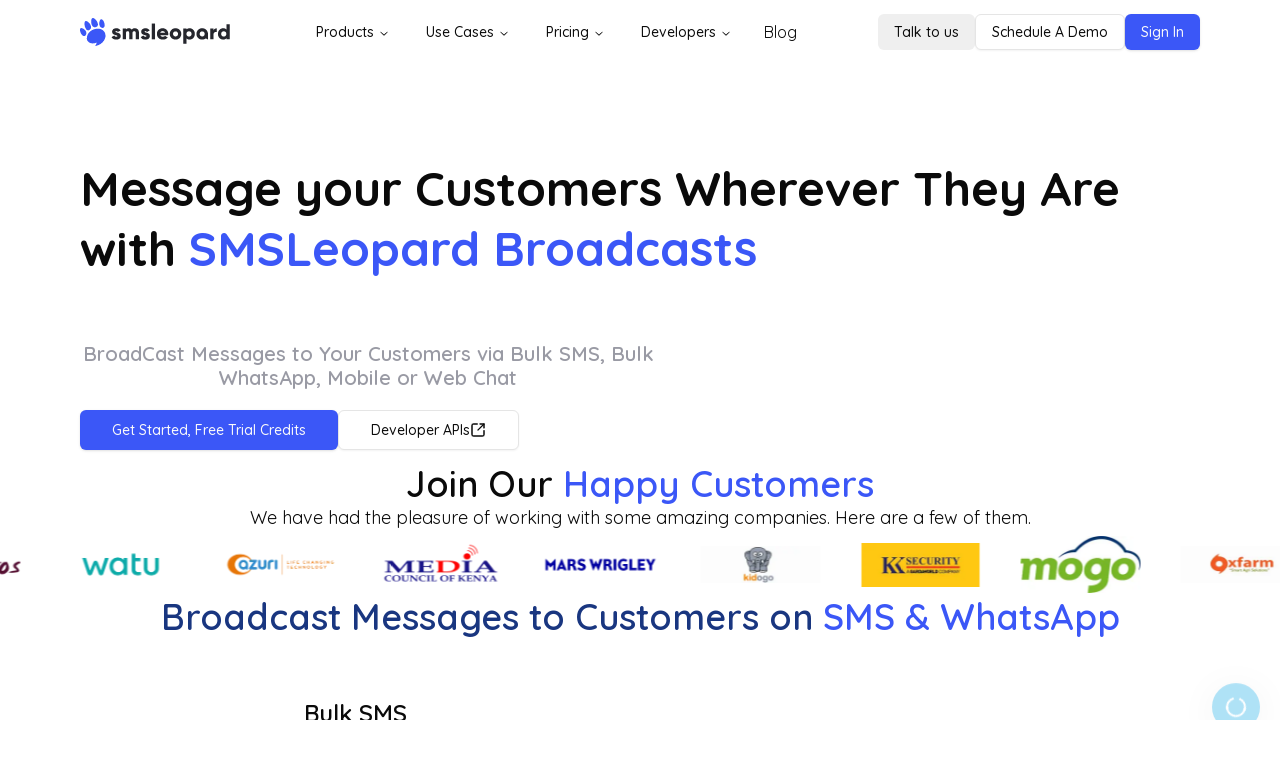

--- FILE ---
content_type: text/html; charset=utf-8
request_url: https://www.smsleopard.com/
body_size: 30382
content:
<!DOCTYPE html><!--gixmzdeJkDxJ7Wemjh3g8--><html lang="en"><head><meta charSet="utf-8"/><meta name="viewport" content="width=device-width, initial-scale=1"/><link rel="preload" href="/_next/static/media/9b4fbfc777bb173a-s.p.woff2" as="font" crossorigin="" type="font/woff2"/><link rel="preload" href="/_next/static/media/a74fb1607b845cb0-s.p.woff2" as="font" crossorigin="" type="font/woff2"/><link rel="preload" as="image" imageSrcSet="/_next/image?url=%2F_next%2Fstatic%2Fmedia%2Fdevices.8a9a2711.webp&amp;w=640&amp;q=75 640w, /_next/image?url=%2F_next%2Fstatic%2Fmedia%2Fdevices.8a9a2711.webp&amp;w=750&amp;q=75 750w, /_next/image?url=%2F_next%2Fstatic%2Fmedia%2Fdevices.8a9a2711.webp&amp;w=828&amp;q=75 828w, /_next/image?url=%2F_next%2Fstatic%2Fmedia%2Fdevices.8a9a2711.webp&amp;w=1080&amp;q=75 1080w, /_next/image?url=%2F_next%2Fstatic%2Fmedia%2Fdevices.8a9a2711.webp&amp;w=1200&amp;q=75 1200w, /_next/image?url=%2F_next%2Fstatic%2Fmedia%2Fdevices.8a9a2711.webp&amp;w=1920&amp;q=75 1920w, /_next/image?url=%2F_next%2Fstatic%2Fmedia%2Fdevices.8a9a2711.webp&amp;w=2048&amp;q=75 2048w, /_next/image?url=%2F_next%2Fstatic%2Fmedia%2Fdevices.8a9a2711.webp&amp;w=3840&amp;q=75 3840w" imageSizes="(min-width: 1280px) 631px, (min-width: 1140px) 505px, (min-width: 1024px) 410px, (min-width: 768px) 505px, 95vw"/><link rel="stylesheet" href="/_next/static/css/840eff0a976ac4e1.css" data-precedence="next"/><link rel="stylesheet" href="/_next/static/css/cf5ecc1f0890e8c9.css" data-precedence="next"/><link rel="preload" as="script" fetchPriority="low" href="/_next/static/chunks/webpack-f0ae0e1b65c18a22.js"/><script src="/_next/static/chunks/8f29f6f8-88c30e1e40278ea2.js" async=""></script><script src="/_next/static/chunks/514-81a78325b64a75e3.js" async=""></script><script src="/_next/static/chunks/main-app-a41b315240009822.js" async=""></script><script src="/_next/static/chunks/232-778b63aeb76f8624.js" async=""></script><script src="/_next/static/chunks/950-6b66b4dd2266b09e.js" async=""></script><script src="/_next/static/chunks/833-c92f3162d3ad94d1.js" async=""></script><script src="/_next/static/chunks/app/(home)/page-bfc58f308ad38ef4.js" async=""></script><script src="/_next/static/chunks/c33399cb-68869894a07eaf78.js" async=""></script><script src="/_next/static/chunks/233-3ea297b6c5484d1f.js" async=""></script><script src="/_next/static/chunks/807-74ecad2d093f4470.js" async=""></script><script src="/_next/static/chunks/365-29290d3c76dec343.js" async=""></script><script src="/_next/static/chunks/app/layout-8d656dae6500d331.js" async=""></script><link rel="preload" href="https://www.googletagmanager.com/gtag/js?id=G-PQ5C2PW4TE" as="script"/><meta name="next-size-adjust" content=""/><meta name="theme-color" content="rgb(59, 87, 247)"/><title>SMSLeopard - Bulk SMS, Bulk Whatsapp, USSD, Airtime, Data Bundles, Payments</title><meta name="description" content="Message your Customers Wherever They Are with SMSLeopard Broadcasts. SMS Leopard is a leading provider of Bulk SMS, Bulk Whatsapp, USSD, Airtime, Data Bundles, Payments, and more."/><meta name="application-name" content="SMS Leopard"/><meta name="keywords" content="Bulk SMS,Bulk Whatsapp,USSD,Airtime,Data Bundles"/><meta name="publisher" content="Focus Mobile"/><meta name="og:type" content="website"/><meta name="og:site_name" content="SMS Leopard"/><meta name="twitter:creator" content="@SMSLeopard"/><meta property="og:title" content="Bulk SMS, Bulk Whatsapp, USSD, Airtime, Data Bundles, Payments"/><meta property="og:description" content="Message your Customers Wherever They Are with SMSLeopard Broadcasts. SMS Leopard is a leading provider of Bulk SMS, Bulk Whatsapp, USSD, Airtime, Data Bundles, Payments, and more."/><meta property="og:url" content="https://www.smsleopard.com"/><meta property="og:site_name" content="SMS Leopard"/><meta property="og:locale" content="en_US"/><meta property="og:image" content="https://smsleopard.com/assets/og/womanOnPhone.webp"/><meta property="og:image:width" content="616"/><meta property="og:image:height" content="411"/><meta property="og:image:alt" content="SMS Leopard - Bulk SMS, Bulk Whatsapp, USSD, Airtime, Data Bundles, Payments"/><meta property="og:type" content="website"/><meta name="twitter:card" content="summary_large_image"/><meta name="twitter:site" content="@SMSLeopard"/><meta name="twitter:title" content="SMS Leopard - Bulk SMS, Bulk Whatsapp, USSD, Airtime, Data Bundles, Payments"/><meta name="twitter:description" content="Message your Customers Wherever They Are with SMSLeopard Broadcasts. SMS Leopard is a leading provider of Bulk SMS, Bulk Whatsapp, USSD, Airtime, Data Bundles, Payments, and more."/><meta name="twitter:image" content="https://smsleopard.com/assets/og/womanOnPhone.webp"/><link rel="icon" href="/favicon.ico" type="image/x-icon" sizes="28x30"/><script src="/_next/static/chunks/polyfills-42372ed130431b0a.js" noModule=""></script></head><body class="__variable_93c293 antialiased flex flex-col min-h-screen lg:max-w-[95rem] mx-auto"><div hidden=""><!--$--><!--/$--></div><header class="flex flex-row justify-between px-5 md:px-20 h-16 items-center bg-white bg-opacity-95 sticky top-0 z-30"><a href="/"><img alt="SMS Leopard" loading="lazy" width="150" height="30" decoding="async" data-nimg="1" style="color:transparent" src="/assets/blue-logo.svg"/></a><div class="hidden lg:block"><nav aria-label="Main" data-orientation="horizontal" dir="ltr" class="relative z-10 flex max-w-max flex-1 items-center justify-center"><div style="position:relative"><ul data-orientation="horizontal" class="group flex-1 list-none items-center justify-center space-x-1 flex flex-col md:flex-row gap-4" dir="ltr"><li><button id="radix-_R_13b_-trigger-radix-_R_1d3b_" data-state="closed" aria-expanded="false" aria-controls="radix-_R_13b_-content-radix-_R_1d3b_" class="group inline-flex h-9 w-max items-center justify-center rounded-md bg-background px-4 py-2 text-sm font-medium transition-colors hover:bg-accent hover:text-accent-foreground focus:bg-accent focus:text-accent-foreground focus:outline-none disabled:pointer-events-none disabled:opacity-50 data-[active]:bg-accent/50 data-[state=open]:bg-accent/50 group" data-radix-collection-item="">Products<!-- --> <svg width="15" height="15" viewBox="0 0 15 15" fill="none" xmlns="http://www.w3.org/2000/svg" class="relative top-[1px] ml-1 h-3 w-3 transition duration-300 group-data-[state=open]:rotate-180" aria-hidden="true"><path d="M3.13523 6.15803C3.3241 5.95657 3.64052 5.94637 3.84197 6.13523L7.5 9.56464L11.158 6.13523C11.3595 5.94637 11.6759 5.95657 11.8648 6.15803C12.0536 6.35949 12.0434 6.67591 11.842 6.86477L7.84197 10.6148C7.64964 10.7951 7.35036 10.7951 7.15803 10.6148L3.15803 6.86477C2.95657 6.67591 2.94637 6.35949 3.13523 6.15803Z" fill="currentColor" fill-rule="evenodd" clip-rule="evenodd"></path></svg></button></li><li><button id="radix-_R_13b_-trigger-radix-_R_2d3b_" data-state="closed" aria-expanded="false" aria-controls="radix-_R_13b_-content-radix-_R_2d3b_" class="group inline-flex h-9 w-max items-center justify-center rounded-md bg-background px-4 py-2 text-sm font-medium transition-colors hover:bg-accent hover:text-accent-foreground focus:bg-accent focus:text-accent-foreground focus:outline-none disabled:pointer-events-none disabled:opacity-50 data-[active]:bg-accent/50 data-[state=open]:bg-accent/50 group" data-radix-collection-item="">Use Cases<!-- --> <svg width="15" height="15" viewBox="0 0 15 15" fill="none" xmlns="http://www.w3.org/2000/svg" class="relative top-[1px] ml-1 h-3 w-3 transition duration-300 group-data-[state=open]:rotate-180" aria-hidden="true"><path d="M3.13523 6.15803C3.3241 5.95657 3.64052 5.94637 3.84197 6.13523L7.5 9.56464L11.158 6.13523C11.3595 5.94637 11.6759 5.95657 11.8648 6.15803C12.0536 6.35949 12.0434 6.67591 11.842 6.86477L7.84197 10.6148C7.64964 10.7951 7.35036 10.7951 7.15803 10.6148L3.15803 6.86477C2.95657 6.67591 2.94637 6.35949 3.13523 6.15803Z" fill="currentColor" fill-rule="evenodd" clip-rule="evenodd"></path></svg></button></li><li><button id="radix-_R_13b_-trigger-radix-_R_3d3b_" data-state="closed" aria-expanded="false" aria-controls="radix-_R_13b_-content-radix-_R_3d3b_" class="group inline-flex h-9 w-max items-center justify-center rounded-md bg-background px-4 py-2 text-sm font-medium transition-colors hover:bg-accent hover:text-accent-foreground focus:bg-accent focus:text-accent-foreground focus:outline-none disabled:pointer-events-none disabled:opacity-50 data-[active]:bg-accent/50 data-[state=open]:bg-accent/50 group" data-radix-collection-item="">Pricing<!-- --> <svg width="15" height="15" viewBox="0 0 15 15" fill="none" xmlns="http://www.w3.org/2000/svg" class="relative top-[1px] ml-1 h-3 w-3 transition duration-300 group-data-[state=open]:rotate-180" aria-hidden="true"><path d="M3.13523 6.15803C3.3241 5.95657 3.64052 5.94637 3.84197 6.13523L7.5 9.56464L11.158 6.13523C11.3595 5.94637 11.6759 5.95657 11.8648 6.15803C12.0536 6.35949 12.0434 6.67591 11.842 6.86477L7.84197 10.6148C7.64964 10.7951 7.35036 10.7951 7.15803 10.6148L3.15803 6.86477C2.95657 6.67591 2.94637 6.35949 3.13523 6.15803Z" fill="currentColor" fill-rule="evenodd" clip-rule="evenodd"></path></svg></button></li><li><button id="radix-_R_13b_-trigger-radix-_R_4d3b_" data-state="closed" aria-expanded="false" aria-controls="radix-_R_13b_-content-radix-_R_4d3b_" class="group inline-flex h-9 w-max items-center justify-center rounded-md bg-background px-4 py-2 text-sm font-medium transition-colors hover:bg-accent hover:text-accent-foreground focus:bg-accent focus:text-accent-foreground focus:outline-none disabled:pointer-events-none disabled:opacity-50 data-[active]:bg-accent/50 data-[state=open]:bg-accent/50 group" data-radix-collection-item="">Developers<!-- --> <svg width="15" height="15" viewBox="0 0 15 15" fill="none" xmlns="http://www.w3.org/2000/svg" class="relative top-[1px] ml-1 h-3 w-3 transition duration-300 group-data-[state=open]:rotate-180" aria-hidden="true"><path d="M3.13523 6.15803C3.3241 5.95657 3.64052 5.94637 3.84197 6.13523L7.5 9.56464L11.158 6.13523C11.3595 5.94637 11.6759 5.95657 11.8648 6.15803C12.0536 6.35949 12.0434 6.67591 11.842 6.86477L7.84197 10.6148C7.64964 10.7951 7.35036 10.7951 7.15803 10.6148L3.15803 6.86477C2.95657 6.67591 2.94637 6.35949 3.13523 6.15803Z" fill="currentColor" fill-rule="evenodd" clip-rule="evenodd"></path></svg></button></li><li><a class="block select-none rounded-md p-3 leading-none no-underline outline-none transition-colors hover:bg-accent hover:text-accent-foreground focus:bg-accent focus:text-accent-foreground" data-radix-collection-item="" href="/blogs">Blog</a></li></ul></div><div class="absolute left-0 top-full flex justify-center w-max max-w-[90vw] md:max-w-none"></div></nav></div><div class="hidden lg:flex gap-5 lg:gap-10"><button class="inline-flex items-center justify-center gap-2 whitespace-nowrap rounded-md text-sm font-medium transition-colors focus-visible:outline-none focus-visible:ring-1 focus-visible:ring-ring disabled:pointer-events-none disabled:opacity-50 [&amp;_svg]:pointer-events-none [&amp;_svg]:size-4 [&amp;_svg]:shrink-0 hover:bg-accent hover:text-accent-foreground h-9 px-4 py-2">Talk to us</button><a target="_blank" class="inline-flex items-center justify-center gap-2 whitespace-nowrap rounded-md text-sm font-medium transition-colors focus-visible:outline-none focus-visible:ring-1 focus-visible:ring-ring disabled:pointer-events-none disabled:opacity-50 [&amp;_svg]:pointer-events-none [&amp;_svg]:size-4 [&amp;_svg]:shrink-0 border border-input bg-background shadow-sm hover:bg-accent hover:text-accent-foreground h-9 px-4 py-2" href="https://calendly.com/smsleopard">Schedule A Demo</a><a class="inline-flex items-center justify-center gap-2 whitespace-nowrap rounded-md text-sm font-medium transition-colors focus-visible:outline-none focus-visible:ring-1 focus-visible:ring-ring disabled:pointer-events-none disabled:opacity-50 [&amp;_svg]:pointer-events-none [&amp;_svg]:size-4 [&amp;_svg]:shrink-0 bg-primary text-primary-foreground shadow hover:opacity-80 h-9 px-4 py-2" href="https://app.smsleopard.com/accounts/login">Sign In</a></div><div class="lg:hidden"><button class="inline-flex items-center justify-center gap-2 whitespace-nowrap rounded-md text-sm font-medium transition-colors focus-visible:outline-none focus-visible:ring-1 focus-visible:ring-ring disabled:pointer-events-none disabled:opacity-50 [&amp;_svg]:pointer-events-none [&amp;_svg]:size-4 [&amp;_svg]:shrink-0 border border-input bg-background shadow-sm hover:bg-accent hover:text-accent-foreground h-9 w-9 md:hidden" type="button" aria-haspopup="dialog" aria-expanded="false" aria-controls="radix-_R_23b_" data-state="closed"><svg xmlns="http://www.w3.org/2000/svg" width="24" height="24" viewBox="0 0 24 24" fill="none" stroke="currentColor" stroke-width="2" stroke-linecap="round" stroke-linejoin="round" class="lucide lucide-menu h-7 w-7"><line x1="4" x2="20" y1="12" y2="12"></line><line x1="4" x2="20" y1="6" y2="6"></line><line x1="4" x2="20" y1="18" y2="18"></line></svg><span class="sr-only">Toggle menu</span></button></div></header><main class="flex-grow"><div class="mb-20 flex flex-col gap-20 md:gap-32"><section class="flex flex-col lg:flex-row px-5 sm:px-28 md:px-20 lg:px-10 xl:px-20 justify-around items-center gap-5 pt-10 md:pt-20"><div class="flex flex-col gap-4"><h1 class="text-2xl sm:text-3xl md:text-5xl lg:text-4xl lgx:text-5xl xl:text-5xl font-bold !leading-tight">Message your Customers Wherever They Are with<!-- --> <span class="text-primary">SMSLeopard Broadcasts</span></h1><div class="flex items-center gap-4"><div class="h-12 sm:h-16 aspect-square relative"><img alt="SMS" title="SMS" loading="lazy" decoding="async" data-nimg="fill" style="position:absolute;height:100%;width:100%;left:0;top:0;right:0;bottom:0;color:transparent" sizes="(min-width: 640px) 64px, 48px" srcSet="/_next/image?url=%2F_next%2Fstatic%2Fmedia%2Fsms.7a888c4b.png&amp;w=16&amp;q=75 16w, /_next/image?url=%2F_next%2Fstatic%2Fmedia%2Fsms.7a888c4b.png&amp;w=32&amp;q=75 32w, /_next/image?url=%2F_next%2Fstatic%2Fmedia%2Fsms.7a888c4b.png&amp;w=48&amp;q=75 48w, /_next/image?url=%2F_next%2Fstatic%2Fmedia%2Fsms.7a888c4b.png&amp;w=64&amp;q=75 64w, /_next/image?url=%2F_next%2Fstatic%2Fmedia%2Fsms.7a888c4b.png&amp;w=96&amp;q=75 96w, /_next/image?url=%2F_next%2Fstatic%2Fmedia%2Fsms.7a888c4b.png&amp;w=128&amp;q=75 128w, /_next/image?url=%2F_next%2Fstatic%2Fmedia%2Fsms.7a888c4b.png&amp;w=256&amp;q=75 256w, /_next/image?url=%2F_next%2Fstatic%2Fmedia%2Fsms.7a888c4b.png&amp;w=384&amp;q=75 384w, /_next/image?url=%2F_next%2Fstatic%2Fmedia%2Fsms.7a888c4b.png&amp;w=640&amp;q=75 640w, /_next/image?url=%2F_next%2Fstatic%2Fmedia%2Fsms.7a888c4b.png&amp;w=750&amp;q=75 750w, /_next/image?url=%2F_next%2Fstatic%2Fmedia%2Fsms.7a888c4b.png&amp;w=828&amp;q=75 828w, /_next/image?url=%2F_next%2Fstatic%2Fmedia%2Fsms.7a888c4b.png&amp;w=1080&amp;q=75 1080w, /_next/image?url=%2F_next%2Fstatic%2Fmedia%2Fsms.7a888c4b.png&amp;w=1200&amp;q=75 1200w, /_next/image?url=%2F_next%2Fstatic%2Fmedia%2Fsms.7a888c4b.png&amp;w=1920&amp;q=75 1920w, /_next/image?url=%2F_next%2Fstatic%2Fmedia%2Fsms.7a888c4b.png&amp;w=2048&amp;q=75 2048w, /_next/image?url=%2F_next%2Fstatic%2Fmedia%2Fsms.7a888c4b.png&amp;w=3840&amp;q=75 3840w" src="/_next/image?url=%2F_next%2Fstatic%2Fmedia%2Fsms.7a888c4b.png&amp;w=3840&amp;q=75"/></div><div class="h-12 sm:h-16 aspect-square relative"><img alt="Whatsapp" title="Whatsapp" loading="lazy" decoding="async" data-nimg="fill" style="position:absolute;height:100%;width:100%;left:0;top:0;right:0;bottom:0;color:transparent" sizes="(min-width: 640px) 64px, 48px" srcSet="/_next/image?url=%2F_next%2Fstatic%2Fmedia%2Fwhatsapp.8ba9356f.png&amp;w=16&amp;q=75 16w, /_next/image?url=%2F_next%2Fstatic%2Fmedia%2Fwhatsapp.8ba9356f.png&amp;w=32&amp;q=75 32w, /_next/image?url=%2F_next%2Fstatic%2Fmedia%2Fwhatsapp.8ba9356f.png&amp;w=48&amp;q=75 48w, /_next/image?url=%2F_next%2Fstatic%2Fmedia%2Fwhatsapp.8ba9356f.png&amp;w=64&amp;q=75 64w, /_next/image?url=%2F_next%2Fstatic%2Fmedia%2Fwhatsapp.8ba9356f.png&amp;w=96&amp;q=75 96w, /_next/image?url=%2F_next%2Fstatic%2Fmedia%2Fwhatsapp.8ba9356f.png&amp;w=128&amp;q=75 128w, /_next/image?url=%2F_next%2Fstatic%2Fmedia%2Fwhatsapp.8ba9356f.png&amp;w=256&amp;q=75 256w, /_next/image?url=%2F_next%2Fstatic%2Fmedia%2Fwhatsapp.8ba9356f.png&amp;w=384&amp;q=75 384w, /_next/image?url=%2F_next%2Fstatic%2Fmedia%2Fwhatsapp.8ba9356f.png&amp;w=640&amp;q=75 640w, /_next/image?url=%2F_next%2Fstatic%2Fmedia%2Fwhatsapp.8ba9356f.png&amp;w=750&amp;q=75 750w, /_next/image?url=%2F_next%2Fstatic%2Fmedia%2Fwhatsapp.8ba9356f.png&amp;w=828&amp;q=75 828w, /_next/image?url=%2F_next%2Fstatic%2Fmedia%2Fwhatsapp.8ba9356f.png&amp;w=1080&amp;q=75 1080w, /_next/image?url=%2F_next%2Fstatic%2Fmedia%2Fwhatsapp.8ba9356f.png&amp;w=1200&amp;q=75 1200w, /_next/image?url=%2F_next%2Fstatic%2Fmedia%2Fwhatsapp.8ba9356f.png&amp;w=1920&amp;q=75 1920w, /_next/image?url=%2F_next%2Fstatic%2Fmedia%2Fwhatsapp.8ba9356f.png&amp;w=2048&amp;q=75 2048w, /_next/image?url=%2F_next%2Fstatic%2Fmedia%2Fwhatsapp.8ba9356f.png&amp;w=3840&amp;q=75 3840w" src="/_next/image?url=%2F_next%2Fstatic%2Fmedia%2Fwhatsapp.8ba9356f.png&amp;w=3840&amp;q=75"/></div><div class="h-12 sm:h-16 aspect-square relative"><img alt="Apple" title="Apple" loading="lazy" decoding="async" data-nimg="fill" style="position:absolute;height:100%;width:100%;left:0;top:0;right:0;bottom:0;color:transparent" sizes="(min-width: 640px) 64px, 48px" srcSet="/_next/image?url=%2F_next%2Fstatic%2Fmedia%2Fapple.07b26d50.png&amp;w=16&amp;q=75 16w, /_next/image?url=%2F_next%2Fstatic%2Fmedia%2Fapple.07b26d50.png&amp;w=32&amp;q=75 32w, /_next/image?url=%2F_next%2Fstatic%2Fmedia%2Fapple.07b26d50.png&amp;w=48&amp;q=75 48w, /_next/image?url=%2F_next%2Fstatic%2Fmedia%2Fapple.07b26d50.png&amp;w=64&amp;q=75 64w, /_next/image?url=%2F_next%2Fstatic%2Fmedia%2Fapple.07b26d50.png&amp;w=96&amp;q=75 96w, /_next/image?url=%2F_next%2Fstatic%2Fmedia%2Fapple.07b26d50.png&amp;w=128&amp;q=75 128w, /_next/image?url=%2F_next%2Fstatic%2Fmedia%2Fapple.07b26d50.png&amp;w=256&amp;q=75 256w, /_next/image?url=%2F_next%2Fstatic%2Fmedia%2Fapple.07b26d50.png&amp;w=384&amp;q=75 384w, /_next/image?url=%2F_next%2Fstatic%2Fmedia%2Fapple.07b26d50.png&amp;w=640&amp;q=75 640w, /_next/image?url=%2F_next%2Fstatic%2Fmedia%2Fapple.07b26d50.png&amp;w=750&amp;q=75 750w, /_next/image?url=%2F_next%2Fstatic%2Fmedia%2Fapple.07b26d50.png&amp;w=828&amp;q=75 828w, /_next/image?url=%2F_next%2Fstatic%2Fmedia%2Fapple.07b26d50.png&amp;w=1080&amp;q=75 1080w, /_next/image?url=%2F_next%2Fstatic%2Fmedia%2Fapple.07b26d50.png&amp;w=1200&amp;q=75 1200w, /_next/image?url=%2F_next%2Fstatic%2Fmedia%2Fapple.07b26d50.png&amp;w=1920&amp;q=75 1920w, /_next/image?url=%2F_next%2Fstatic%2Fmedia%2Fapple.07b26d50.png&amp;w=2048&amp;q=75 2048w, /_next/image?url=%2F_next%2Fstatic%2Fmedia%2Fapple.07b26d50.png&amp;w=3840&amp;q=75 3840w" src="/_next/image?url=%2F_next%2Fstatic%2Fmedia%2Fapple.07b26d50.png&amp;w=3840&amp;q=75"/></div><div class="h-12 sm:h-16 aspect-square relative"><img alt="Android" title="Android" loading="lazy" decoding="async" data-nimg="fill" style="position:absolute;height:100%;width:100%;left:0;top:0;right:0;bottom:0;color:transparent" sizes="(min-width: 640px) 64px, 48px" srcSet="/_next/image?url=%2F_next%2Fstatic%2Fmedia%2Fandroid.0f3fa2ed.png&amp;w=16&amp;q=75 16w, /_next/image?url=%2F_next%2Fstatic%2Fmedia%2Fandroid.0f3fa2ed.png&amp;w=32&amp;q=75 32w, /_next/image?url=%2F_next%2Fstatic%2Fmedia%2Fandroid.0f3fa2ed.png&amp;w=48&amp;q=75 48w, /_next/image?url=%2F_next%2Fstatic%2Fmedia%2Fandroid.0f3fa2ed.png&amp;w=64&amp;q=75 64w, /_next/image?url=%2F_next%2Fstatic%2Fmedia%2Fandroid.0f3fa2ed.png&amp;w=96&amp;q=75 96w, /_next/image?url=%2F_next%2Fstatic%2Fmedia%2Fandroid.0f3fa2ed.png&amp;w=128&amp;q=75 128w, /_next/image?url=%2F_next%2Fstatic%2Fmedia%2Fandroid.0f3fa2ed.png&amp;w=256&amp;q=75 256w, /_next/image?url=%2F_next%2Fstatic%2Fmedia%2Fandroid.0f3fa2ed.png&amp;w=384&amp;q=75 384w, /_next/image?url=%2F_next%2Fstatic%2Fmedia%2Fandroid.0f3fa2ed.png&amp;w=640&amp;q=75 640w, /_next/image?url=%2F_next%2Fstatic%2Fmedia%2Fandroid.0f3fa2ed.png&amp;w=750&amp;q=75 750w, /_next/image?url=%2F_next%2Fstatic%2Fmedia%2Fandroid.0f3fa2ed.png&amp;w=828&amp;q=75 828w, /_next/image?url=%2F_next%2Fstatic%2Fmedia%2Fandroid.0f3fa2ed.png&amp;w=1080&amp;q=75 1080w, /_next/image?url=%2F_next%2Fstatic%2Fmedia%2Fandroid.0f3fa2ed.png&amp;w=1200&amp;q=75 1200w, /_next/image?url=%2F_next%2Fstatic%2Fmedia%2Fandroid.0f3fa2ed.png&amp;w=1920&amp;q=75 1920w, /_next/image?url=%2F_next%2Fstatic%2Fmedia%2Fandroid.0f3fa2ed.png&amp;w=2048&amp;q=75 2048w, /_next/image?url=%2F_next%2Fstatic%2Fmedia%2Fandroid.0f3fa2ed.png&amp;w=3840&amp;q=75 3840w" src="/_next/image?url=%2F_next%2Fstatic%2Fmedia%2Fandroid.0f3fa2ed.png&amp;w=3840&amp;q=75"/></div><div class="h-12 sm:h-16 aspect-square relative"><img alt="Chatsasa" title="Chatsasa" loading="lazy" decoding="async" data-nimg="fill" style="position:absolute;height:100%;width:100%;left:0;top:0;right:0;bottom:0;color:transparent" sizes="(min-width: 640px) 64px, 48px" srcSet="/_next/image?url=%2F_next%2Fstatic%2Fmedia%2Fchatsasa.346e0b8b.png&amp;w=16&amp;q=75 16w, /_next/image?url=%2F_next%2Fstatic%2Fmedia%2Fchatsasa.346e0b8b.png&amp;w=32&amp;q=75 32w, /_next/image?url=%2F_next%2Fstatic%2Fmedia%2Fchatsasa.346e0b8b.png&amp;w=48&amp;q=75 48w, /_next/image?url=%2F_next%2Fstatic%2Fmedia%2Fchatsasa.346e0b8b.png&amp;w=64&amp;q=75 64w, /_next/image?url=%2F_next%2Fstatic%2Fmedia%2Fchatsasa.346e0b8b.png&amp;w=96&amp;q=75 96w, /_next/image?url=%2F_next%2Fstatic%2Fmedia%2Fchatsasa.346e0b8b.png&amp;w=128&amp;q=75 128w, /_next/image?url=%2F_next%2Fstatic%2Fmedia%2Fchatsasa.346e0b8b.png&amp;w=256&amp;q=75 256w, /_next/image?url=%2F_next%2Fstatic%2Fmedia%2Fchatsasa.346e0b8b.png&amp;w=384&amp;q=75 384w, /_next/image?url=%2F_next%2Fstatic%2Fmedia%2Fchatsasa.346e0b8b.png&amp;w=640&amp;q=75 640w, /_next/image?url=%2F_next%2Fstatic%2Fmedia%2Fchatsasa.346e0b8b.png&amp;w=750&amp;q=75 750w, /_next/image?url=%2F_next%2Fstatic%2Fmedia%2Fchatsasa.346e0b8b.png&amp;w=828&amp;q=75 828w, /_next/image?url=%2F_next%2Fstatic%2Fmedia%2Fchatsasa.346e0b8b.png&amp;w=1080&amp;q=75 1080w, /_next/image?url=%2F_next%2Fstatic%2Fmedia%2Fchatsasa.346e0b8b.png&amp;w=1200&amp;q=75 1200w, /_next/image?url=%2F_next%2Fstatic%2Fmedia%2Fchatsasa.346e0b8b.png&amp;w=1920&amp;q=75 1920w, /_next/image?url=%2F_next%2Fstatic%2Fmedia%2Fchatsasa.346e0b8b.png&amp;w=2048&amp;q=75 2048w, /_next/image?url=%2F_next%2Fstatic%2Fmedia%2Fchatsasa.346e0b8b.png&amp;w=3840&amp;q=75 3840w" src="/_next/image?url=%2F_next%2Fstatic%2Fmedia%2Fchatsasa.346e0b8b.png&amp;w=3840&amp;q=75"/></div></div><p class="text-xl/6 text-center max-w-xl font-semibold text-[#7F818D] text-opacity-80">BroadCast Messages to Your Customers via Bulk SMS, Bulk WhatsApp, Mobile or Web Chat</p><div class="flex flex-col md:flex-row gap-5 justify-center md:justify-start mt-5"><a class="inline-flex items-center justify-center gap-2 whitespace-nowrap text-sm font-medium transition-colors focus-visible:outline-none focus-visible:ring-1 focus-visible:ring-ring disabled:pointer-events-none disabled:opacity-50 [&amp;_svg]:pointer-events-none [&amp;_svg]:size-4 [&amp;_svg]:shrink-0 bg-primary text-primary-foreground shadow hover:opacity-80 h-10 rounded-md px-8 btn-primary" href="https://app.smsleopard.com/accounts/register">Get Started, Free Trial Credits</a><a target="_blank" class="inline-flex items-center justify-center gap-2 whitespace-nowrap text-sm font-medium transition-colors focus-visible:outline-none focus-visible:ring-1 focus-visible:ring-ring disabled:pointer-events-none disabled:opacity-50 [&amp;_svg]:pointer-events-none [&amp;_svg]:size-4 [&amp;_svg]:shrink-0 border border-input bg-background shadow-sm hover:bg-accent hover:text-accent-foreground h-10 rounded-md px-8" href="https://developers.smsleopard.com">Developer APIs<svg xmlns="http://www.w3.org/2000/svg" width="24" height="24" viewBox="0 0 24 24" fill="none" stroke="currentColor" stroke-width="2" stroke-linecap="round" stroke-linejoin="round" class="lucide lucide-square-arrow-out-up-right w-5 h-5"><path d="M21 13v6a2 2 0 0 1-2 2H5a2 2 0 0 1-2-2V5a2 2 0 0 1 2-2h6"></path><path d="m21 3-9 9"></path><path d="M15 3h6v6"></path></svg></a></div></div><div class="w-full md:w-auto md:h-64 lg:h-52 lgx:h-64 xl:h-80 aspect-[998/506] relative"><img alt="Devices" decoding="async" data-nimg="fill" style="position:absolute;height:100%;width:100%;left:0;top:0;right:0;bottom:0;color:transparent" sizes="(min-width: 1280px) 631px, (min-width: 1140px) 505px, (min-width: 1024px) 410px, (min-width: 768px) 505px, 95vw" srcSet="/_next/image?url=%2F_next%2Fstatic%2Fmedia%2Fdevices.8a9a2711.webp&amp;w=640&amp;q=75 640w, /_next/image?url=%2F_next%2Fstatic%2Fmedia%2Fdevices.8a9a2711.webp&amp;w=750&amp;q=75 750w, /_next/image?url=%2F_next%2Fstatic%2Fmedia%2Fdevices.8a9a2711.webp&amp;w=828&amp;q=75 828w, /_next/image?url=%2F_next%2Fstatic%2Fmedia%2Fdevices.8a9a2711.webp&amp;w=1080&amp;q=75 1080w, /_next/image?url=%2F_next%2Fstatic%2Fmedia%2Fdevices.8a9a2711.webp&amp;w=1200&amp;q=75 1200w, /_next/image?url=%2F_next%2Fstatic%2Fmedia%2Fdevices.8a9a2711.webp&amp;w=1920&amp;q=75 1920w, /_next/image?url=%2F_next%2Fstatic%2Fmedia%2Fdevices.8a9a2711.webp&amp;w=2048&amp;q=75 2048w, /_next/image?url=%2F_next%2Fstatic%2Fmedia%2Fdevices.8a9a2711.webp&amp;w=3840&amp;q=75 3840w" src="/_next/image?url=%2F_next%2Fstatic%2Fmedia%2Fdevices.8a9a2711.webp&amp;w=3840&amp;q=75"/></div></section><section class="flex flex-col gap-5"><h2 class="text-center text-2xl md:text-4xl font-semibold">Join Our <span class="text-primary">Happy Customers</span></h2><p class="text-center text-base md:text-lg">We have had the pleasure of working with some amazing companies. Here are a few of them.</p><div class="HappyCustomers_slider__9955B"><div class="HappyCustomers_slideTrack__tP_OX"><div class="HappyCustomers_slide__7NWH6"><img alt="Tiny Totos" loading="lazy" width="160" height="60" decoding="async" data-nimg="1" style="color:transparent" sizes="160px" srcSet="/_next/image?url=%2F_next%2Fstatic%2Fmedia%2FTinytotos.242e5c53.png&amp;w=16&amp;q=75 16w, /_next/image?url=%2F_next%2Fstatic%2Fmedia%2FTinytotos.242e5c53.png&amp;w=32&amp;q=75 32w, /_next/image?url=%2F_next%2Fstatic%2Fmedia%2FTinytotos.242e5c53.png&amp;w=48&amp;q=75 48w, /_next/image?url=%2F_next%2Fstatic%2Fmedia%2FTinytotos.242e5c53.png&amp;w=64&amp;q=75 64w, /_next/image?url=%2F_next%2Fstatic%2Fmedia%2FTinytotos.242e5c53.png&amp;w=96&amp;q=75 96w, /_next/image?url=%2F_next%2Fstatic%2Fmedia%2FTinytotos.242e5c53.png&amp;w=128&amp;q=75 128w, /_next/image?url=%2F_next%2Fstatic%2Fmedia%2FTinytotos.242e5c53.png&amp;w=256&amp;q=75 256w, /_next/image?url=%2F_next%2Fstatic%2Fmedia%2FTinytotos.242e5c53.png&amp;w=384&amp;q=75 384w, /_next/image?url=%2F_next%2Fstatic%2Fmedia%2FTinytotos.242e5c53.png&amp;w=640&amp;q=75 640w, /_next/image?url=%2F_next%2Fstatic%2Fmedia%2FTinytotos.242e5c53.png&amp;w=750&amp;q=75 750w, /_next/image?url=%2F_next%2Fstatic%2Fmedia%2FTinytotos.242e5c53.png&amp;w=828&amp;q=75 828w, /_next/image?url=%2F_next%2Fstatic%2Fmedia%2FTinytotos.242e5c53.png&amp;w=1080&amp;q=75 1080w, /_next/image?url=%2F_next%2Fstatic%2Fmedia%2FTinytotos.242e5c53.png&amp;w=1200&amp;q=75 1200w, /_next/image?url=%2F_next%2Fstatic%2Fmedia%2FTinytotos.242e5c53.png&amp;w=1920&amp;q=75 1920w, /_next/image?url=%2F_next%2Fstatic%2Fmedia%2FTinytotos.242e5c53.png&amp;w=2048&amp;q=75 2048w, /_next/image?url=%2F_next%2Fstatic%2Fmedia%2FTinytotos.242e5c53.png&amp;w=3840&amp;q=75 3840w" src="/_next/image?url=%2F_next%2Fstatic%2Fmedia%2FTinytotos.242e5c53.png&amp;w=3840&amp;q=75"/></div><div class="HappyCustomers_slide__7NWH6"><img alt="Watu" loading="lazy" width="160" height="60" decoding="async" data-nimg="1" style="color:transparent" sizes="160px" srcSet="/_next/image?url=%2F_next%2Fstatic%2Fmedia%2Fwatu.b9c6cb02.png&amp;w=16&amp;q=75 16w, /_next/image?url=%2F_next%2Fstatic%2Fmedia%2Fwatu.b9c6cb02.png&amp;w=32&amp;q=75 32w, /_next/image?url=%2F_next%2Fstatic%2Fmedia%2Fwatu.b9c6cb02.png&amp;w=48&amp;q=75 48w, /_next/image?url=%2F_next%2Fstatic%2Fmedia%2Fwatu.b9c6cb02.png&amp;w=64&amp;q=75 64w, /_next/image?url=%2F_next%2Fstatic%2Fmedia%2Fwatu.b9c6cb02.png&amp;w=96&amp;q=75 96w, /_next/image?url=%2F_next%2Fstatic%2Fmedia%2Fwatu.b9c6cb02.png&amp;w=128&amp;q=75 128w, /_next/image?url=%2F_next%2Fstatic%2Fmedia%2Fwatu.b9c6cb02.png&amp;w=256&amp;q=75 256w, /_next/image?url=%2F_next%2Fstatic%2Fmedia%2Fwatu.b9c6cb02.png&amp;w=384&amp;q=75 384w, /_next/image?url=%2F_next%2Fstatic%2Fmedia%2Fwatu.b9c6cb02.png&amp;w=640&amp;q=75 640w, /_next/image?url=%2F_next%2Fstatic%2Fmedia%2Fwatu.b9c6cb02.png&amp;w=750&amp;q=75 750w, /_next/image?url=%2F_next%2Fstatic%2Fmedia%2Fwatu.b9c6cb02.png&amp;w=828&amp;q=75 828w, /_next/image?url=%2F_next%2Fstatic%2Fmedia%2Fwatu.b9c6cb02.png&amp;w=1080&amp;q=75 1080w, /_next/image?url=%2F_next%2Fstatic%2Fmedia%2Fwatu.b9c6cb02.png&amp;w=1200&amp;q=75 1200w, /_next/image?url=%2F_next%2Fstatic%2Fmedia%2Fwatu.b9c6cb02.png&amp;w=1920&amp;q=75 1920w, /_next/image?url=%2F_next%2Fstatic%2Fmedia%2Fwatu.b9c6cb02.png&amp;w=2048&amp;q=75 2048w, /_next/image?url=%2F_next%2Fstatic%2Fmedia%2Fwatu.b9c6cb02.png&amp;w=3840&amp;q=75 3840w" src="/_next/image?url=%2F_next%2Fstatic%2Fmedia%2Fwatu.b9c6cb02.png&amp;w=3840&amp;q=75"/></div><div class="HappyCustomers_slide__7NWH6"><img alt="Azuri" loading="lazy" width="180" height="60" decoding="async" data-nimg="1" style="color:transparent" sizes="180px" srcSet="/_next/image?url=%2F_next%2Fstatic%2Fmedia%2Fazuri.ae1aa58e.png&amp;w=16&amp;q=75 16w, /_next/image?url=%2F_next%2Fstatic%2Fmedia%2Fazuri.ae1aa58e.png&amp;w=32&amp;q=75 32w, /_next/image?url=%2F_next%2Fstatic%2Fmedia%2Fazuri.ae1aa58e.png&amp;w=48&amp;q=75 48w, /_next/image?url=%2F_next%2Fstatic%2Fmedia%2Fazuri.ae1aa58e.png&amp;w=64&amp;q=75 64w, /_next/image?url=%2F_next%2Fstatic%2Fmedia%2Fazuri.ae1aa58e.png&amp;w=96&amp;q=75 96w, /_next/image?url=%2F_next%2Fstatic%2Fmedia%2Fazuri.ae1aa58e.png&amp;w=128&amp;q=75 128w, /_next/image?url=%2F_next%2Fstatic%2Fmedia%2Fazuri.ae1aa58e.png&amp;w=256&amp;q=75 256w, /_next/image?url=%2F_next%2Fstatic%2Fmedia%2Fazuri.ae1aa58e.png&amp;w=384&amp;q=75 384w, /_next/image?url=%2F_next%2Fstatic%2Fmedia%2Fazuri.ae1aa58e.png&amp;w=640&amp;q=75 640w, /_next/image?url=%2F_next%2Fstatic%2Fmedia%2Fazuri.ae1aa58e.png&amp;w=750&amp;q=75 750w, /_next/image?url=%2F_next%2Fstatic%2Fmedia%2Fazuri.ae1aa58e.png&amp;w=828&amp;q=75 828w, /_next/image?url=%2F_next%2Fstatic%2Fmedia%2Fazuri.ae1aa58e.png&amp;w=1080&amp;q=75 1080w, /_next/image?url=%2F_next%2Fstatic%2Fmedia%2Fazuri.ae1aa58e.png&amp;w=1200&amp;q=75 1200w, /_next/image?url=%2F_next%2Fstatic%2Fmedia%2Fazuri.ae1aa58e.png&amp;w=1920&amp;q=75 1920w, /_next/image?url=%2F_next%2Fstatic%2Fmedia%2Fazuri.ae1aa58e.png&amp;w=2048&amp;q=75 2048w, /_next/image?url=%2F_next%2Fstatic%2Fmedia%2Fazuri.ae1aa58e.png&amp;w=3840&amp;q=75 3840w" src="/_next/image?url=%2F_next%2Fstatic%2Fmedia%2Fazuri.ae1aa58e.png&amp;w=3840&amp;q=75"/></div><div class="HappyCustomers_slide__7NWH6"><img alt="Media Council of Kenya" loading="lazy" width="140" height="60" decoding="async" data-nimg="1" style="color:transparent" sizes="140px" srcSet="/_next/image?url=%2F_next%2Fstatic%2Fmedia%2FMedia-Council-Of-Kenya.bfaaeee8.png&amp;w=16&amp;q=75 16w, /_next/image?url=%2F_next%2Fstatic%2Fmedia%2FMedia-Council-Of-Kenya.bfaaeee8.png&amp;w=32&amp;q=75 32w, /_next/image?url=%2F_next%2Fstatic%2Fmedia%2FMedia-Council-Of-Kenya.bfaaeee8.png&amp;w=48&amp;q=75 48w, /_next/image?url=%2F_next%2Fstatic%2Fmedia%2FMedia-Council-Of-Kenya.bfaaeee8.png&amp;w=64&amp;q=75 64w, /_next/image?url=%2F_next%2Fstatic%2Fmedia%2FMedia-Council-Of-Kenya.bfaaeee8.png&amp;w=96&amp;q=75 96w, /_next/image?url=%2F_next%2Fstatic%2Fmedia%2FMedia-Council-Of-Kenya.bfaaeee8.png&amp;w=128&amp;q=75 128w, /_next/image?url=%2F_next%2Fstatic%2Fmedia%2FMedia-Council-Of-Kenya.bfaaeee8.png&amp;w=256&amp;q=75 256w, /_next/image?url=%2F_next%2Fstatic%2Fmedia%2FMedia-Council-Of-Kenya.bfaaeee8.png&amp;w=384&amp;q=75 384w, /_next/image?url=%2F_next%2Fstatic%2Fmedia%2FMedia-Council-Of-Kenya.bfaaeee8.png&amp;w=640&amp;q=75 640w, /_next/image?url=%2F_next%2Fstatic%2Fmedia%2FMedia-Council-Of-Kenya.bfaaeee8.png&amp;w=750&amp;q=75 750w, /_next/image?url=%2F_next%2Fstatic%2Fmedia%2FMedia-Council-Of-Kenya.bfaaeee8.png&amp;w=828&amp;q=75 828w, /_next/image?url=%2F_next%2Fstatic%2Fmedia%2FMedia-Council-Of-Kenya.bfaaeee8.png&amp;w=1080&amp;q=75 1080w, /_next/image?url=%2F_next%2Fstatic%2Fmedia%2FMedia-Council-Of-Kenya.bfaaeee8.png&amp;w=1200&amp;q=75 1200w, /_next/image?url=%2F_next%2Fstatic%2Fmedia%2FMedia-Council-Of-Kenya.bfaaeee8.png&amp;w=1920&amp;q=75 1920w, /_next/image?url=%2F_next%2Fstatic%2Fmedia%2FMedia-Council-Of-Kenya.bfaaeee8.png&amp;w=2048&amp;q=75 2048w, /_next/image?url=%2F_next%2Fstatic%2Fmedia%2FMedia-Council-Of-Kenya.bfaaeee8.png&amp;w=3840&amp;q=75 3840w" src="/_next/image?url=%2F_next%2Fstatic%2Fmedia%2FMedia-Council-Of-Kenya.bfaaeee8.png&amp;w=3840&amp;q=75"/></div><div class="HappyCustomers_slide__7NWH6"><img alt="Mars Wrigley" loading="lazy" width="200" height="50" decoding="async" data-nimg="1" style="color:transparent" sizes="200px" srcSet="/_next/image?url=%2F_next%2Fstatic%2Fmedia%2Fmars.db82c3ac.png&amp;w=16&amp;q=75 16w, /_next/image?url=%2F_next%2Fstatic%2Fmedia%2Fmars.db82c3ac.png&amp;w=32&amp;q=75 32w, /_next/image?url=%2F_next%2Fstatic%2Fmedia%2Fmars.db82c3ac.png&amp;w=48&amp;q=75 48w, /_next/image?url=%2F_next%2Fstatic%2Fmedia%2Fmars.db82c3ac.png&amp;w=64&amp;q=75 64w, /_next/image?url=%2F_next%2Fstatic%2Fmedia%2Fmars.db82c3ac.png&amp;w=96&amp;q=75 96w, /_next/image?url=%2F_next%2Fstatic%2Fmedia%2Fmars.db82c3ac.png&amp;w=128&amp;q=75 128w, /_next/image?url=%2F_next%2Fstatic%2Fmedia%2Fmars.db82c3ac.png&amp;w=256&amp;q=75 256w, /_next/image?url=%2F_next%2Fstatic%2Fmedia%2Fmars.db82c3ac.png&amp;w=384&amp;q=75 384w, /_next/image?url=%2F_next%2Fstatic%2Fmedia%2Fmars.db82c3ac.png&amp;w=640&amp;q=75 640w, /_next/image?url=%2F_next%2Fstatic%2Fmedia%2Fmars.db82c3ac.png&amp;w=750&amp;q=75 750w, /_next/image?url=%2F_next%2Fstatic%2Fmedia%2Fmars.db82c3ac.png&amp;w=828&amp;q=75 828w, /_next/image?url=%2F_next%2Fstatic%2Fmedia%2Fmars.db82c3ac.png&amp;w=1080&amp;q=75 1080w, /_next/image?url=%2F_next%2Fstatic%2Fmedia%2Fmars.db82c3ac.png&amp;w=1200&amp;q=75 1200w, /_next/image?url=%2F_next%2Fstatic%2Fmedia%2Fmars.db82c3ac.png&amp;w=1920&amp;q=75 1920w, /_next/image?url=%2F_next%2Fstatic%2Fmedia%2Fmars.db82c3ac.png&amp;w=2048&amp;q=75 2048w, /_next/image?url=%2F_next%2Fstatic%2Fmedia%2Fmars.db82c3ac.png&amp;w=3840&amp;q=75 3840w" src="/_next/image?url=%2F_next%2Fstatic%2Fmedia%2Fmars.db82c3ac.png&amp;w=3840&amp;q=75"/></div><div class="HappyCustomers_slide__7NWH6"><img alt="Kidogo" loading="lazy" width="180" height="60" decoding="async" data-nimg="1" style="color:transparent" sizes="180px" srcSet="/_next/image?url=%2F_next%2Fstatic%2Fmedia%2FKidogo.50ba3eff.png&amp;w=16&amp;q=75 16w, /_next/image?url=%2F_next%2Fstatic%2Fmedia%2FKidogo.50ba3eff.png&amp;w=32&amp;q=75 32w, /_next/image?url=%2F_next%2Fstatic%2Fmedia%2FKidogo.50ba3eff.png&amp;w=48&amp;q=75 48w, /_next/image?url=%2F_next%2Fstatic%2Fmedia%2FKidogo.50ba3eff.png&amp;w=64&amp;q=75 64w, /_next/image?url=%2F_next%2Fstatic%2Fmedia%2FKidogo.50ba3eff.png&amp;w=96&amp;q=75 96w, /_next/image?url=%2F_next%2Fstatic%2Fmedia%2FKidogo.50ba3eff.png&amp;w=128&amp;q=75 128w, /_next/image?url=%2F_next%2Fstatic%2Fmedia%2FKidogo.50ba3eff.png&amp;w=256&amp;q=75 256w, /_next/image?url=%2F_next%2Fstatic%2Fmedia%2FKidogo.50ba3eff.png&amp;w=384&amp;q=75 384w, /_next/image?url=%2F_next%2Fstatic%2Fmedia%2FKidogo.50ba3eff.png&amp;w=640&amp;q=75 640w, /_next/image?url=%2F_next%2Fstatic%2Fmedia%2FKidogo.50ba3eff.png&amp;w=750&amp;q=75 750w, /_next/image?url=%2F_next%2Fstatic%2Fmedia%2FKidogo.50ba3eff.png&amp;w=828&amp;q=75 828w, /_next/image?url=%2F_next%2Fstatic%2Fmedia%2FKidogo.50ba3eff.png&amp;w=1080&amp;q=75 1080w, /_next/image?url=%2F_next%2Fstatic%2Fmedia%2FKidogo.50ba3eff.png&amp;w=1200&amp;q=75 1200w, /_next/image?url=%2F_next%2Fstatic%2Fmedia%2FKidogo.50ba3eff.png&amp;w=1920&amp;q=75 1920w, /_next/image?url=%2F_next%2Fstatic%2Fmedia%2FKidogo.50ba3eff.png&amp;w=2048&amp;q=75 2048w, /_next/image?url=%2F_next%2Fstatic%2Fmedia%2FKidogo.50ba3eff.png&amp;w=3840&amp;q=75 3840w" src="/_next/image?url=%2F_next%2Fstatic%2Fmedia%2FKidogo.50ba3eff.png&amp;w=3840&amp;q=75"/></div><div class="HappyCustomers_slide__7NWH6"><img alt="KK Security" loading="lazy" width="160" height="60" decoding="async" data-nimg="1" style="color:transparent" sizes="160px" srcSet="/_next/image?url=%2F_next%2Fstatic%2Fmedia%2Fkksecurity.febaca17.png&amp;w=16&amp;q=75 16w, /_next/image?url=%2F_next%2Fstatic%2Fmedia%2Fkksecurity.febaca17.png&amp;w=32&amp;q=75 32w, /_next/image?url=%2F_next%2Fstatic%2Fmedia%2Fkksecurity.febaca17.png&amp;w=48&amp;q=75 48w, /_next/image?url=%2F_next%2Fstatic%2Fmedia%2Fkksecurity.febaca17.png&amp;w=64&amp;q=75 64w, /_next/image?url=%2F_next%2Fstatic%2Fmedia%2Fkksecurity.febaca17.png&amp;w=96&amp;q=75 96w, /_next/image?url=%2F_next%2Fstatic%2Fmedia%2Fkksecurity.febaca17.png&amp;w=128&amp;q=75 128w, /_next/image?url=%2F_next%2Fstatic%2Fmedia%2Fkksecurity.febaca17.png&amp;w=256&amp;q=75 256w, /_next/image?url=%2F_next%2Fstatic%2Fmedia%2Fkksecurity.febaca17.png&amp;w=384&amp;q=75 384w, /_next/image?url=%2F_next%2Fstatic%2Fmedia%2Fkksecurity.febaca17.png&amp;w=640&amp;q=75 640w, /_next/image?url=%2F_next%2Fstatic%2Fmedia%2Fkksecurity.febaca17.png&amp;w=750&amp;q=75 750w, /_next/image?url=%2F_next%2Fstatic%2Fmedia%2Fkksecurity.febaca17.png&amp;w=828&amp;q=75 828w, /_next/image?url=%2F_next%2Fstatic%2Fmedia%2Fkksecurity.febaca17.png&amp;w=1080&amp;q=75 1080w, /_next/image?url=%2F_next%2Fstatic%2Fmedia%2Fkksecurity.febaca17.png&amp;w=1200&amp;q=75 1200w, /_next/image?url=%2F_next%2Fstatic%2Fmedia%2Fkksecurity.febaca17.png&amp;w=1920&amp;q=75 1920w, /_next/image?url=%2F_next%2Fstatic%2Fmedia%2Fkksecurity.febaca17.png&amp;w=2048&amp;q=75 2048w, /_next/image?url=%2F_next%2Fstatic%2Fmedia%2Fkksecurity.febaca17.png&amp;w=3840&amp;q=75 3840w" src="/_next/image?url=%2F_next%2Fstatic%2Fmedia%2Fkksecurity.febaca17.png&amp;w=3840&amp;q=75"/></div><div class="HappyCustomers_slide__7NWH6"><img alt="Mogo" loading="lazy" width="140" height="60" decoding="async" data-nimg="1" style="color:transparent" sizes="140px" srcSet="/_next/image?url=%2F_next%2Fstatic%2Fmedia%2Fmogo.1358af40.jpg&amp;w=16&amp;q=75 16w, /_next/image?url=%2F_next%2Fstatic%2Fmedia%2Fmogo.1358af40.jpg&amp;w=32&amp;q=75 32w, /_next/image?url=%2F_next%2Fstatic%2Fmedia%2Fmogo.1358af40.jpg&amp;w=48&amp;q=75 48w, /_next/image?url=%2F_next%2Fstatic%2Fmedia%2Fmogo.1358af40.jpg&amp;w=64&amp;q=75 64w, /_next/image?url=%2F_next%2Fstatic%2Fmedia%2Fmogo.1358af40.jpg&amp;w=96&amp;q=75 96w, /_next/image?url=%2F_next%2Fstatic%2Fmedia%2Fmogo.1358af40.jpg&amp;w=128&amp;q=75 128w, /_next/image?url=%2F_next%2Fstatic%2Fmedia%2Fmogo.1358af40.jpg&amp;w=256&amp;q=75 256w, /_next/image?url=%2F_next%2Fstatic%2Fmedia%2Fmogo.1358af40.jpg&amp;w=384&amp;q=75 384w, /_next/image?url=%2F_next%2Fstatic%2Fmedia%2Fmogo.1358af40.jpg&amp;w=640&amp;q=75 640w, /_next/image?url=%2F_next%2Fstatic%2Fmedia%2Fmogo.1358af40.jpg&amp;w=750&amp;q=75 750w, /_next/image?url=%2F_next%2Fstatic%2Fmedia%2Fmogo.1358af40.jpg&amp;w=828&amp;q=75 828w, /_next/image?url=%2F_next%2Fstatic%2Fmedia%2Fmogo.1358af40.jpg&amp;w=1080&amp;q=75 1080w, /_next/image?url=%2F_next%2Fstatic%2Fmedia%2Fmogo.1358af40.jpg&amp;w=1200&amp;q=75 1200w, /_next/image?url=%2F_next%2Fstatic%2Fmedia%2Fmogo.1358af40.jpg&amp;w=1920&amp;q=75 1920w, /_next/image?url=%2F_next%2Fstatic%2Fmedia%2Fmogo.1358af40.jpg&amp;w=2048&amp;q=75 2048w, /_next/image?url=%2F_next%2Fstatic%2Fmedia%2Fmogo.1358af40.jpg&amp;w=3840&amp;q=75 3840w" src="/_next/image?url=%2F_next%2Fstatic%2Fmedia%2Fmogo.1358af40.jpg&amp;w=3840&amp;q=75"/></div><div class="HappyCustomers_slide__7NWH6"><img alt="Oxfarm" loading="lazy" width="160" height="60" decoding="async" data-nimg="1" style="color:transparent" sizes="160px" srcSet="/_next/image?url=%2F_next%2Fstatic%2Fmedia%2FOxfarm.d5397b58.png&amp;w=16&amp;q=75 16w, /_next/image?url=%2F_next%2Fstatic%2Fmedia%2FOxfarm.d5397b58.png&amp;w=32&amp;q=75 32w, /_next/image?url=%2F_next%2Fstatic%2Fmedia%2FOxfarm.d5397b58.png&amp;w=48&amp;q=75 48w, /_next/image?url=%2F_next%2Fstatic%2Fmedia%2FOxfarm.d5397b58.png&amp;w=64&amp;q=75 64w, /_next/image?url=%2F_next%2Fstatic%2Fmedia%2FOxfarm.d5397b58.png&amp;w=96&amp;q=75 96w, /_next/image?url=%2F_next%2Fstatic%2Fmedia%2FOxfarm.d5397b58.png&amp;w=128&amp;q=75 128w, /_next/image?url=%2F_next%2Fstatic%2Fmedia%2FOxfarm.d5397b58.png&amp;w=256&amp;q=75 256w, /_next/image?url=%2F_next%2Fstatic%2Fmedia%2FOxfarm.d5397b58.png&amp;w=384&amp;q=75 384w, /_next/image?url=%2F_next%2Fstatic%2Fmedia%2FOxfarm.d5397b58.png&amp;w=640&amp;q=75 640w, /_next/image?url=%2F_next%2Fstatic%2Fmedia%2FOxfarm.d5397b58.png&amp;w=750&amp;q=75 750w, /_next/image?url=%2F_next%2Fstatic%2Fmedia%2FOxfarm.d5397b58.png&amp;w=828&amp;q=75 828w, /_next/image?url=%2F_next%2Fstatic%2Fmedia%2FOxfarm.d5397b58.png&amp;w=1080&amp;q=75 1080w, /_next/image?url=%2F_next%2Fstatic%2Fmedia%2FOxfarm.d5397b58.png&amp;w=1200&amp;q=75 1200w, /_next/image?url=%2F_next%2Fstatic%2Fmedia%2FOxfarm.d5397b58.png&amp;w=1920&amp;q=75 1920w, /_next/image?url=%2F_next%2Fstatic%2Fmedia%2FOxfarm.d5397b58.png&amp;w=2048&amp;q=75 2048w, /_next/image?url=%2F_next%2Fstatic%2Fmedia%2FOxfarm.d5397b58.png&amp;w=3840&amp;q=75 3840w" src="/_next/image?url=%2F_next%2Fstatic%2Fmedia%2FOxfarm.d5397b58.png&amp;w=3840&amp;q=75"/></div><div class="HappyCustomers_slide__7NWH6"><img alt="Goodlife" loading="lazy" width="342" height="130" decoding="async" data-nimg="1" style="color:transparent" sizes="342px" srcSet="/_next/image?url=%2F_next%2Fstatic%2Fmedia%2Fgoodlife.fea8db23.png&amp;w=16&amp;q=75 16w, /_next/image?url=%2F_next%2Fstatic%2Fmedia%2Fgoodlife.fea8db23.png&amp;w=32&amp;q=75 32w, /_next/image?url=%2F_next%2Fstatic%2Fmedia%2Fgoodlife.fea8db23.png&amp;w=48&amp;q=75 48w, /_next/image?url=%2F_next%2Fstatic%2Fmedia%2Fgoodlife.fea8db23.png&amp;w=64&amp;q=75 64w, /_next/image?url=%2F_next%2Fstatic%2Fmedia%2Fgoodlife.fea8db23.png&amp;w=96&amp;q=75 96w, /_next/image?url=%2F_next%2Fstatic%2Fmedia%2Fgoodlife.fea8db23.png&amp;w=128&amp;q=75 128w, /_next/image?url=%2F_next%2Fstatic%2Fmedia%2Fgoodlife.fea8db23.png&amp;w=256&amp;q=75 256w, /_next/image?url=%2F_next%2Fstatic%2Fmedia%2Fgoodlife.fea8db23.png&amp;w=384&amp;q=75 384w, /_next/image?url=%2F_next%2Fstatic%2Fmedia%2Fgoodlife.fea8db23.png&amp;w=640&amp;q=75 640w, /_next/image?url=%2F_next%2Fstatic%2Fmedia%2Fgoodlife.fea8db23.png&amp;w=750&amp;q=75 750w, /_next/image?url=%2F_next%2Fstatic%2Fmedia%2Fgoodlife.fea8db23.png&amp;w=828&amp;q=75 828w, /_next/image?url=%2F_next%2Fstatic%2Fmedia%2Fgoodlife.fea8db23.png&amp;w=1080&amp;q=75 1080w, /_next/image?url=%2F_next%2Fstatic%2Fmedia%2Fgoodlife.fea8db23.png&amp;w=1200&amp;q=75 1200w, /_next/image?url=%2F_next%2Fstatic%2Fmedia%2Fgoodlife.fea8db23.png&amp;w=1920&amp;q=75 1920w, /_next/image?url=%2F_next%2Fstatic%2Fmedia%2Fgoodlife.fea8db23.png&amp;w=2048&amp;q=75 2048w, /_next/image?url=%2F_next%2Fstatic%2Fmedia%2Fgoodlife.fea8db23.png&amp;w=3840&amp;q=75 3840w" src="/_next/image?url=%2F_next%2Fstatic%2Fmedia%2Fgoodlife.fea8db23.png&amp;w=3840&amp;q=75"/></div><div class="HappyCustomers_slide__7NWH6"><img alt="Honda" loading="lazy" width="80" height="50" decoding="async" data-nimg="1" style="color:transparent" sizes="80px" srcSet="/_next/image?url=%2F_next%2Fstatic%2Fmedia%2Fhonda.ad3a90bc.png&amp;w=16&amp;q=75 16w, /_next/image?url=%2F_next%2Fstatic%2Fmedia%2Fhonda.ad3a90bc.png&amp;w=32&amp;q=75 32w, /_next/image?url=%2F_next%2Fstatic%2Fmedia%2Fhonda.ad3a90bc.png&amp;w=48&amp;q=75 48w, /_next/image?url=%2F_next%2Fstatic%2Fmedia%2Fhonda.ad3a90bc.png&amp;w=64&amp;q=75 64w, /_next/image?url=%2F_next%2Fstatic%2Fmedia%2Fhonda.ad3a90bc.png&amp;w=96&amp;q=75 96w, /_next/image?url=%2F_next%2Fstatic%2Fmedia%2Fhonda.ad3a90bc.png&amp;w=128&amp;q=75 128w, /_next/image?url=%2F_next%2Fstatic%2Fmedia%2Fhonda.ad3a90bc.png&amp;w=256&amp;q=75 256w, /_next/image?url=%2F_next%2Fstatic%2Fmedia%2Fhonda.ad3a90bc.png&amp;w=384&amp;q=75 384w, /_next/image?url=%2F_next%2Fstatic%2Fmedia%2Fhonda.ad3a90bc.png&amp;w=640&amp;q=75 640w, /_next/image?url=%2F_next%2Fstatic%2Fmedia%2Fhonda.ad3a90bc.png&amp;w=750&amp;q=75 750w, /_next/image?url=%2F_next%2Fstatic%2Fmedia%2Fhonda.ad3a90bc.png&amp;w=828&amp;q=75 828w, /_next/image?url=%2F_next%2Fstatic%2Fmedia%2Fhonda.ad3a90bc.png&amp;w=1080&amp;q=75 1080w, /_next/image?url=%2F_next%2Fstatic%2Fmedia%2Fhonda.ad3a90bc.png&amp;w=1200&amp;q=75 1200w, /_next/image?url=%2F_next%2Fstatic%2Fmedia%2Fhonda.ad3a90bc.png&amp;w=1920&amp;q=75 1920w, /_next/image?url=%2F_next%2Fstatic%2Fmedia%2Fhonda.ad3a90bc.png&amp;w=2048&amp;q=75 2048w, /_next/image?url=%2F_next%2Fstatic%2Fmedia%2Fhonda.ad3a90bc.png&amp;w=3840&amp;q=75 3840w" src="/_next/image?url=%2F_next%2Fstatic%2Fmedia%2Fhonda.ad3a90bc.png&amp;w=3840&amp;q=75"/></div><div class="HappyCustomers_slide__7NWH6"><img alt="Tiny Totos" loading="lazy" width="160" height="60" decoding="async" data-nimg="1" style="color:transparent;background-size:cover;background-position:50% 50%;background-repeat:no-repeat;background-image:url(&quot;data:image/svg+xml;charset=utf-8,%3Csvg xmlns=&#x27;http://www.w3.org/2000/svg&#x27; viewBox=&#x27;0 0 320 120&#x27;%3E%3Cfilter id=&#x27;b&#x27; color-interpolation-filters=&#x27;sRGB&#x27;%3E%3CfeGaussianBlur stdDeviation=&#x27;20&#x27;/%3E%3CfeColorMatrix values=&#x27;1 0 0 0 0 0 1 0 0 0 0 0 1 0 0 0 0 0 100 -1&#x27; result=&#x27;s&#x27;/%3E%3CfeFlood x=&#x27;0&#x27; y=&#x27;0&#x27; width=&#x27;100%25&#x27; height=&#x27;100%25&#x27;/%3E%3CfeComposite operator=&#x27;out&#x27; in=&#x27;s&#x27;/%3E%3CfeComposite in2=&#x27;SourceGraphic&#x27;/%3E%3CfeGaussianBlur stdDeviation=&#x27;20&#x27;/%3E%3C/filter%3E%3Cimage width=&#x27;100%25&#x27; height=&#x27;100%25&#x27; x=&#x27;0&#x27; y=&#x27;0&#x27; preserveAspectRatio=&#x27;none&#x27; style=&#x27;filter: url(%23b);&#x27; href=&#x27;[data-uri]&#x27;/%3E%3C/svg%3E&quot;)" sizes="160px" srcSet="/_next/image?url=%2F_next%2Fstatic%2Fmedia%2FTinytotos.242e5c53.png&amp;w=16&amp;q=75 16w, /_next/image?url=%2F_next%2Fstatic%2Fmedia%2FTinytotos.242e5c53.png&amp;w=32&amp;q=75 32w, /_next/image?url=%2F_next%2Fstatic%2Fmedia%2FTinytotos.242e5c53.png&amp;w=48&amp;q=75 48w, /_next/image?url=%2F_next%2Fstatic%2Fmedia%2FTinytotos.242e5c53.png&amp;w=64&amp;q=75 64w, /_next/image?url=%2F_next%2Fstatic%2Fmedia%2FTinytotos.242e5c53.png&amp;w=96&amp;q=75 96w, /_next/image?url=%2F_next%2Fstatic%2Fmedia%2FTinytotos.242e5c53.png&amp;w=128&amp;q=75 128w, /_next/image?url=%2F_next%2Fstatic%2Fmedia%2FTinytotos.242e5c53.png&amp;w=256&amp;q=75 256w, /_next/image?url=%2F_next%2Fstatic%2Fmedia%2FTinytotos.242e5c53.png&amp;w=384&amp;q=75 384w, /_next/image?url=%2F_next%2Fstatic%2Fmedia%2FTinytotos.242e5c53.png&amp;w=640&amp;q=75 640w, /_next/image?url=%2F_next%2Fstatic%2Fmedia%2FTinytotos.242e5c53.png&amp;w=750&amp;q=75 750w, /_next/image?url=%2F_next%2Fstatic%2Fmedia%2FTinytotos.242e5c53.png&amp;w=828&amp;q=75 828w, /_next/image?url=%2F_next%2Fstatic%2Fmedia%2FTinytotos.242e5c53.png&amp;w=1080&amp;q=75 1080w, /_next/image?url=%2F_next%2Fstatic%2Fmedia%2FTinytotos.242e5c53.png&amp;w=1200&amp;q=75 1200w, /_next/image?url=%2F_next%2Fstatic%2Fmedia%2FTinytotos.242e5c53.png&amp;w=1920&amp;q=75 1920w, /_next/image?url=%2F_next%2Fstatic%2Fmedia%2FTinytotos.242e5c53.png&amp;w=2048&amp;q=75 2048w, /_next/image?url=%2F_next%2Fstatic%2Fmedia%2FTinytotos.242e5c53.png&amp;w=3840&amp;q=75 3840w" src="/_next/image?url=%2F_next%2Fstatic%2Fmedia%2FTinytotos.242e5c53.png&amp;w=3840&amp;q=75"/></div><div class="HappyCustomers_slide__7NWH6"><img alt="Watu" loading="lazy" width="160" height="60" decoding="async" data-nimg="1" style="color:transparent;background-size:cover;background-position:50% 50%;background-repeat:no-repeat;background-image:url(&quot;data:image/svg+xml;charset=utf-8,%3Csvg xmlns=&#x27;http://www.w3.org/2000/svg&#x27; viewBox=&#x27;0 0 320 160&#x27;%3E%3Cfilter id=&#x27;b&#x27; color-interpolation-filters=&#x27;sRGB&#x27;%3E%3CfeGaussianBlur stdDeviation=&#x27;20&#x27;/%3E%3CfeColorMatrix values=&#x27;1 0 0 0 0 0 1 0 0 0 0 0 1 0 0 0 0 0 100 -1&#x27; result=&#x27;s&#x27;/%3E%3CfeFlood x=&#x27;0&#x27; y=&#x27;0&#x27; width=&#x27;100%25&#x27; height=&#x27;100%25&#x27;/%3E%3CfeComposite operator=&#x27;out&#x27; in=&#x27;s&#x27;/%3E%3CfeComposite in2=&#x27;SourceGraphic&#x27;/%3E%3CfeGaussianBlur stdDeviation=&#x27;20&#x27;/%3E%3C/filter%3E%3Cimage width=&#x27;100%25&#x27; height=&#x27;100%25&#x27; x=&#x27;0&#x27; y=&#x27;0&#x27; preserveAspectRatio=&#x27;none&#x27; style=&#x27;filter: url(%23b);&#x27; href=&#x27;[data-uri]&#x27;/%3E%3C/svg%3E&quot;)" sizes="160px" srcSet="/_next/image?url=%2F_next%2Fstatic%2Fmedia%2Fwatu.b9c6cb02.png&amp;w=16&amp;q=75 16w, /_next/image?url=%2F_next%2Fstatic%2Fmedia%2Fwatu.b9c6cb02.png&amp;w=32&amp;q=75 32w, /_next/image?url=%2F_next%2Fstatic%2Fmedia%2Fwatu.b9c6cb02.png&amp;w=48&amp;q=75 48w, /_next/image?url=%2F_next%2Fstatic%2Fmedia%2Fwatu.b9c6cb02.png&amp;w=64&amp;q=75 64w, /_next/image?url=%2F_next%2Fstatic%2Fmedia%2Fwatu.b9c6cb02.png&amp;w=96&amp;q=75 96w, /_next/image?url=%2F_next%2Fstatic%2Fmedia%2Fwatu.b9c6cb02.png&amp;w=128&amp;q=75 128w, /_next/image?url=%2F_next%2Fstatic%2Fmedia%2Fwatu.b9c6cb02.png&amp;w=256&amp;q=75 256w, /_next/image?url=%2F_next%2Fstatic%2Fmedia%2Fwatu.b9c6cb02.png&amp;w=384&amp;q=75 384w, /_next/image?url=%2F_next%2Fstatic%2Fmedia%2Fwatu.b9c6cb02.png&amp;w=640&amp;q=75 640w, /_next/image?url=%2F_next%2Fstatic%2Fmedia%2Fwatu.b9c6cb02.png&amp;w=750&amp;q=75 750w, /_next/image?url=%2F_next%2Fstatic%2Fmedia%2Fwatu.b9c6cb02.png&amp;w=828&amp;q=75 828w, /_next/image?url=%2F_next%2Fstatic%2Fmedia%2Fwatu.b9c6cb02.png&amp;w=1080&amp;q=75 1080w, /_next/image?url=%2F_next%2Fstatic%2Fmedia%2Fwatu.b9c6cb02.png&amp;w=1200&amp;q=75 1200w, /_next/image?url=%2F_next%2Fstatic%2Fmedia%2Fwatu.b9c6cb02.png&amp;w=1920&amp;q=75 1920w, /_next/image?url=%2F_next%2Fstatic%2Fmedia%2Fwatu.b9c6cb02.png&amp;w=2048&amp;q=75 2048w, /_next/image?url=%2F_next%2Fstatic%2Fmedia%2Fwatu.b9c6cb02.png&amp;w=3840&amp;q=75 3840w" src="/_next/image?url=%2F_next%2Fstatic%2Fmedia%2Fwatu.b9c6cb02.png&amp;w=3840&amp;q=75"/></div><div class="HappyCustomers_slide__7NWH6"><img alt="Azuri" loading="lazy" width="180" height="60" decoding="async" data-nimg="1" style="color:transparent;background-size:cover;background-position:50% 50%;background-repeat:no-repeat;background-image:url(&quot;data:image/svg+xml;charset=utf-8,%3Csvg xmlns=&#x27;http://www.w3.org/2000/svg&#x27; viewBox=&#x27;0 0 320 80&#x27;%3E%3Cfilter id=&#x27;b&#x27; color-interpolation-filters=&#x27;sRGB&#x27;%3E%3CfeGaussianBlur stdDeviation=&#x27;20&#x27;/%3E%3CfeColorMatrix values=&#x27;1 0 0 0 0 0 1 0 0 0 0 0 1 0 0 0 0 0 100 -1&#x27; result=&#x27;s&#x27;/%3E%3CfeFlood x=&#x27;0&#x27; y=&#x27;0&#x27; width=&#x27;100%25&#x27; height=&#x27;100%25&#x27;/%3E%3CfeComposite operator=&#x27;out&#x27; in=&#x27;s&#x27;/%3E%3CfeComposite in2=&#x27;SourceGraphic&#x27;/%3E%3CfeGaussianBlur stdDeviation=&#x27;20&#x27;/%3E%3C/filter%3E%3Cimage width=&#x27;100%25&#x27; height=&#x27;100%25&#x27; x=&#x27;0&#x27; y=&#x27;0&#x27; preserveAspectRatio=&#x27;none&#x27; style=&#x27;filter: url(%23b);&#x27; href=&#x27;[data-uri]&#x27;/%3E%3C/svg%3E&quot;)" sizes="180px" srcSet="/_next/image?url=%2F_next%2Fstatic%2Fmedia%2Fazuri.ae1aa58e.png&amp;w=16&amp;q=75 16w, /_next/image?url=%2F_next%2Fstatic%2Fmedia%2Fazuri.ae1aa58e.png&amp;w=32&amp;q=75 32w, /_next/image?url=%2F_next%2Fstatic%2Fmedia%2Fazuri.ae1aa58e.png&amp;w=48&amp;q=75 48w, /_next/image?url=%2F_next%2Fstatic%2Fmedia%2Fazuri.ae1aa58e.png&amp;w=64&amp;q=75 64w, /_next/image?url=%2F_next%2Fstatic%2Fmedia%2Fazuri.ae1aa58e.png&amp;w=96&amp;q=75 96w, /_next/image?url=%2F_next%2Fstatic%2Fmedia%2Fazuri.ae1aa58e.png&amp;w=128&amp;q=75 128w, /_next/image?url=%2F_next%2Fstatic%2Fmedia%2Fazuri.ae1aa58e.png&amp;w=256&amp;q=75 256w, /_next/image?url=%2F_next%2Fstatic%2Fmedia%2Fazuri.ae1aa58e.png&amp;w=384&amp;q=75 384w, /_next/image?url=%2F_next%2Fstatic%2Fmedia%2Fazuri.ae1aa58e.png&amp;w=640&amp;q=75 640w, /_next/image?url=%2F_next%2Fstatic%2Fmedia%2Fazuri.ae1aa58e.png&amp;w=750&amp;q=75 750w, /_next/image?url=%2F_next%2Fstatic%2Fmedia%2Fazuri.ae1aa58e.png&amp;w=828&amp;q=75 828w, /_next/image?url=%2F_next%2Fstatic%2Fmedia%2Fazuri.ae1aa58e.png&amp;w=1080&amp;q=75 1080w, /_next/image?url=%2F_next%2Fstatic%2Fmedia%2Fazuri.ae1aa58e.png&amp;w=1200&amp;q=75 1200w, /_next/image?url=%2F_next%2Fstatic%2Fmedia%2Fazuri.ae1aa58e.png&amp;w=1920&amp;q=75 1920w, /_next/image?url=%2F_next%2Fstatic%2Fmedia%2Fazuri.ae1aa58e.png&amp;w=2048&amp;q=75 2048w, /_next/image?url=%2F_next%2Fstatic%2Fmedia%2Fazuri.ae1aa58e.png&amp;w=3840&amp;q=75 3840w" src="/_next/image?url=%2F_next%2Fstatic%2Fmedia%2Fazuri.ae1aa58e.png&amp;w=3840&amp;q=75"/></div><div class="HappyCustomers_slide__7NWH6"><img alt="Media Council of Kenya" loading="lazy" width="140" height="60" decoding="async" data-nimg="1" style="color:transparent;background-size:cover;background-position:50% 50%;background-repeat:no-repeat;background-image:url(&quot;data:image/svg+xml;charset=utf-8,%3Csvg xmlns=&#x27;http://www.w3.org/2000/svg&#x27; viewBox=&#x27;0 0 320 120&#x27;%3E%3Cfilter id=&#x27;b&#x27; color-interpolation-filters=&#x27;sRGB&#x27;%3E%3CfeGaussianBlur stdDeviation=&#x27;20&#x27;/%3E%3CfeColorMatrix values=&#x27;1 0 0 0 0 0 1 0 0 0 0 0 1 0 0 0 0 0 100 -1&#x27; result=&#x27;s&#x27;/%3E%3CfeFlood x=&#x27;0&#x27; y=&#x27;0&#x27; width=&#x27;100%25&#x27; height=&#x27;100%25&#x27;/%3E%3CfeComposite operator=&#x27;out&#x27; in=&#x27;s&#x27;/%3E%3CfeComposite in2=&#x27;SourceGraphic&#x27;/%3E%3CfeGaussianBlur stdDeviation=&#x27;20&#x27;/%3E%3C/filter%3E%3Cimage width=&#x27;100%25&#x27; height=&#x27;100%25&#x27; x=&#x27;0&#x27; y=&#x27;0&#x27; preserveAspectRatio=&#x27;none&#x27; style=&#x27;filter: url(%23b);&#x27; href=&#x27;[data-uri]&#x27;/%3E%3C/svg%3E&quot;)" sizes="140px" srcSet="/_next/image?url=%2F_next%2Fstatic%2Fmedia%2FMedia-Council-Of-Kenya.bfaaeee8.png&amp;w=16&amp;q=75 16w, /_next/image?url=%2F_next%2Fstatic%2Fmedia%2FMedia-Council-Of-Kenya.bfaaeee8.png&amp;w=32&amp;q=75 32w, /_next/image?url=%2F_next%2Fstatic%2Fmedia%2FMedia-Council-Of-Kenya.bfaaeee8.png&amp;w=48&amp;q=75 48w, /_next/image?url=%2F_next%2Fstatic%2Fmedia%2FMedia-Council-Of-Kenya.bfaaeee8.png&amp;w=64&amp;q=75 64w, /_next/image?url=%2F_next%2Fstatic%2Fmedia%2FMedia-Council-Of-Kenya.bfaaeee8.png&amp;w=96&amp;q=75 96w, /_next/image?url=%2F_next%2Fstatic%2Fmedia%2FMedia-Council-Of-Kenya.bfaaeee8.png&amp;w=128&amp;q=75 128w, /_next/image?url=%2F_next%2Fstatic%2Fmedia%2FMedia-Council-Of-Kenya.bfaaeee8.png&amp;w=256&amp;q=75 256w, /_next/image?url=%2F_next%2Fstatic%2Fmedia%2FMedia-Council-Of-Kenya.bfaaeee8.png&amp;w=384&amp;q=75 384w, /_next/image?url=%2F_next%2Fstatic%2Fmedia%2FMedia-Council-Of-Kenya.bfaaeee8.png&amp;w=640&amp;q=75 640w, /_next/image?url=%2F_next%2Fstatic%2Fmedia%2FMedia-Council-Of-Kenya.bfaaeee8.png&amp;w=750&amp;q=75 750w, /_next/image?url=%2F_next%2Fstatic%2Fmedia%2FMedia-Council-Of-Kenya.bfaaeee8.png&amp;w=828&amp;q=75 828w, /_next/image?url=%2F_next%2Fstatic%2Fmedia%2FMedia-Council-Of-Kenya.bfaaeee8.png&amp;w=1080&amp;q=75 1080w, /_next/image?url=%2F_next%2Fstatic%2Fmedia%2FMedia-Council-Of-Kenya.bfaaeee8.png&amp;w=1200&amp;q=75 1200w, /_next/image?url=%2F_next%2Fstatic%2Fmedia%2FMedia-Council-Of-Kenya.bfaaeee8.png&amp;w=1920&amp;q=75 1920w, /_next/image?url=%2F_next%2Fstatic%2Fmedia%2FMedia-Council-Of-Kenya.bfaaeee8.png&amp;w=2048&amp;q=75 2048w, /_next/image?url=%2F_next%2Fstatic%2Fmedia%2FMedia-Council-Of-Kenya.bfaaeee8.png&amp;w=3840&amp;q=75 3840w" src="/_next/image?url=%2F_next%2Fstatic%2Fmedia%2FMedia-Council-Of-Kenya.bfaaeee8.png&amp;w=3840&amp;q=75"/></div><div class="HappyCustomers_slide__7NWH6"><img alt="Mars Wrigley" loading="lazy" width="200" height="50" decoding="async" data-nimg="1" style="color:transparent;background-size:cover;background-position:50% 50%;background-repeat:no-repeat;background-image:url(&quot;data:image/svg+xml;charset=utf-8,%3Csvg xmlns=&#x27;http://www.w3.org/2000/svg&#x27; viewBox=&#x27;0 0 320 80&#x27;%3E%3Cfilter id=&#x27;b&#x27; color-interpolation-filters=&#x27;sRGB&#x27;%3E%3CfeGaussianBlur stdDeviation=&#x27;20&#x27;/%3E%3CfeColorMatrix values=&#x27;1 0 0 0 0 0 1 0 0 0 0 0 1 0 0 0 0 0 100 -1&#x27; result=&#x27;s&#x27;/%3E%3CfeFlood x=&#x27;0&#x27; y=&#x27;0&#x27; width=&#x27;100%25&#x27; height=&#x27;100%25&#x27;/%3E%3CfeComposite operator=&#x27;out&#x27; in=&#x27;s&#x27;/%3E%3CfeComposite in2=&#x27;SourceGraphic&#x27;/%3E%3CfeGaussianBlur stdDeviation=&#x27;20&#x27;/%3E%3C/filter%3E%3Cimage width=&#x27;100%25&#x27; height=&#x27;100%25&#x27; x=&#x27;0&#x27; y=&#x27;0&#x27; preserveAspectRatio=&#x27;none&#x27; style=&#x27;filter: url(%23b);&#x27; href=&#x27;[data-uri]&#x27;/%3E%3C/svg%3E&quot;)" sizes="200px" srcSet="/_next/image?url=%2F_next%2Fstatic%2Fmedia%2Fmars.db82c3ac.png&amp;w=16&amp;q=75 16w, /_next/image?url=%2F_next%2Fstatic%2Fmedia%2Fmars.db82c3ac.png&amp;w=32&amp;q=75 32w, /_next/image?url=%2F_next%2Fstatic%2Fmedia%2Fmars.db82c3ac.png&amp;w=48&amp;q=75 48w, /_next/image?url=%2F_next%2Fstatic%2Fmedia%2Fmars.db82c3ac.png&amp;w=64&amp;q=75 64w, /_next/image?url=%2F_next%2Fstatic%2Fmedia%2Fmars.db82c3ac.png&amp;w=96&amp;q=75 96w, /_next/image?url=%2F_next%2Fstatic%2Fmedia%2Fmars.db82c3ac.png&amp;w=128&amp;q=75 128w, /_next/image?url=%2F_next%2Fstatic%2Fmedia%2Fmars.db82c3ac.png&amp;w=256&amp;q=75 256w, /_next/image?url=%2F_next%2Fstatic%2Fmedia%2Fmars.db82c3ac.png&amp;w=384&amp;q=75 384w, /_next/image?url=%2F_next%2Fstatic%2Fmedia%2Fmars.db82c3ac.png&amp;w=640&amp;q=75 640w, /_next/image?url=%2F_next%2Fstatic%2Fmedia%2Fmars.db82c3ac.png&amp;w=750&amp;q=75 750w, /_next/image?url=%2F_next%2Fstatic%2Fmedia%2Fmars.db82c3ac.png&amp;w=828&amp;q=75 828w, /_next/image?url=%2F_next%2Fstatic%2Fmedia%2Fmars.db82c3ac.png&amp;w=1080&amp;q=75 1080w, /_next/image?url=%2F_next%2Fstatic%2Fmedia%2Fmars.db82c3ac.png&amp;w=1200&amp;q=75 1200w, /_next/image?url=%2F_next%2Fstatic%2Fmedia%2Fmars.db82c3ac.png&amp;w=1920&amp;q=75 1920w, /_next/image?url=%2F_next%2Fstatic%2Fmedia%2Fmars.db82c3ac.png&amp;w=2048&amp;q=75 2048w, /_next/image?url=%2F_next%2Fstatic%2Fmedia%2Fmars.db82c3ac.png&amp;w=3840&amp;q=75 3840w" src="/_next/image?url=%2F_next%2Fstatic%2Fmedia%2Fmars.db82c3ac.png&amp;w=3840&amp;q=75"/></div><div class="HappyCustomers_slide__7NWH6"><img alt="Kidogo" loading="lazy" width="180" height="60" decoding="async" data-nimg="1" style="color:transparent;background-size:cover;background-position:50% 50%;background-repeat:no-repeat;background-image:url(&quot;data:image/svg+xml;charset=utf-8,%3Csvg xmlns=&#x27;http://www.w3.org/2000/svg&#x27; viewBox=&#x27;0 0 320 120&#x27;%3E%3Cfilter id=&#x27;b&#x27; color-interpolation-filters=&#x27;sRGB&#x27;%3E%3CfeGaussianBlur stdDeviation=&#x27;20&#x27;/%3E%3CfeColorMatrix values=&#x27;1 0 0 0 0 0 1 0 0 0 0 0 1 0 0 0 0 0 100 -1&#x27; result=&#x27;s&#x27;/%3E%3CfeFlood x=&#x27;0&#x27; y=&#x27;0&#x27; width=&#x27;100%25&#x27; height=&#x27;100%25&#x27;/%3E%3CfeComposite operator=&#x27;out&#x27; in=&#x27;s&#x27;/%3E%3CfeComposite in2=&#x27;SourceGraphic&#x27;/%3E%3CfeGaussianBlur stdDeviation=&#x27;20&#x27;/%3E%3C/filter%3E%3Cimage width=&#x27;100%25&#x27; height=&#x27;100%25&#x27; x=&#x27;0&#x27; y=&#x27;0&#x27; preserveAspectRatio=&#x27;none&#x27; style=&#x27;filter: url(%23b);&#x27; href=&#x27;[data-uri]&#x27;/%3E%3C/svg%3E&quot;)" sizes="180px" srcSet="/_next/image?url=%2F_next%2Fstatic%2Fmedia%2FKidogo.50ba3eff.png&amp;w=16&amp;q=75 16w, /_next/image?url=%2F_next%2Fstatic%2Fmedia%2FKidogo.50ba3eff.png&amp;w=32&amp;q=75 32w, /_next/image?url=%2F_next%2Fstatic%2Fmedia%2FKidogo.50ba3eff.png&amp;w=48&amp;q=75 48w, /_next/image?url=%2F_next%2Fstatic%2Fmedia%2FKidogo.50ba3eff.png&amp;w=64&amp;q=75 64w, /_next/image?url=%2F_next%2Fstatic%2Fmedia%2FKidogo.50ba3eff.png&amp;w=96&amp;q=75 96w, /_next/image?url=%2F_next%2Fstatic%2Fmedia%2FKidogo.50ba3eff.png&amp;w=128&amp;q=75 128w, /_next/image?url=%2F_next%2Fstatic%2Fmedia%2FKidogo.50ba3eff.png&amp;w=256&amp;q=75 256w, /_next/image?url=%2F_next%2Fstatic%2Fmedia%2FKidogo.50ba3eff.png&amp;w=384&amp;q=75 384w, /_next/image?url=%2F_next%2Fstatic%2Fmedia%2FKidogo.50ba3eff.png&amp;w=640&amp;q=75 640w, /_next/image?url=%2F_next%2Fstatic%2Fmedia%2FKidogo.50ba3eff.png&amp;w=750&amp;q=75 750w, /_next/image?url=%2F_next%2Fstatic%2Fmedia%2FKidogo.50ba3eff.png&amp;w=828&amp;q=75 828w, /_next/image?url=%2F_next%2Fstatic%2Fmedia%2FKidogo.50ba3eff.png&amp;w=1080&amp;q=75 1080w, /_next/image?url=%2F_next%2Fstatic%2Fmedia%2FKidogo.50ba3eff.png&amp;w=1200&amp;q=75 1200w, /_next/image?url=%2F_next%2Fstatic%2Fmedia%2FKidogo.50ba3eff.png&amp;w=1920&amp;q=75 1920w, /_next/image?url=%2F_next%2Fstatic%2Fmedia%2FKidogo.50ba3eff.png&amp;w=2048&amp;q=75 2048w, /_next/image?url=%2F_next%2Fstatic%2Fmedia%2FKidogo.50ba3eff.png&amp;w=3840&amp;q=75 3840w" src="/_next/image?url=%2F_next%2Fstatic%2Fmedia%2FKidogo.50ba3eff.png&amp;w=3840&amp;q=75"/></div><div class="HappyCustomers_slide__7NWH6"><img alt="KK Security" loading="lazy" width="160" height="60" decoding="async" data-nimg="1" style="color:transparent;background-size:cover;background-position:50% 50%;background-repeat:no-repeat;background-image:url(&quot;data:image/svg+xml;charset=utf-8,%3Csvg xmlns=&#x27;http://www.w3.org/2000/svg&#x27; viewBox=&#x27;0 0 320 120&#x27;%3E%3Cfilter id=&#x27;b&#x27; color-interpolation-filters=&#x27;sRGB&#x27;%3E%3CfeGaussianBlur stdDeviation=&#x27;20&#x27;/%3E%3CfeColorMatrix values=&#x27;1 0 0 0 0 0 1 0 0 0 0 0 1 0 0 0 0 0 100 -1&#x27; result=&#x27;s&#x27;/%3E%3CfeFlood x=&#x27;0&#x27; y=&#x27;0&#x27; width=&#x27;100%25&#x27; height=&#x27;100%25&#x27;/%3E%3CfeComposite operator=&#x27;out&#x27; in=&#x27;s&#x27;/%3E%3CfeComposite in2=&#x27;SourceGraphic&#x27;/%3E%3CfeGaussianBlur stdDeviation=&#x27;20&#x27;/%3E%3C/filter%3E%3Cimage width=&#x27;100%25&#x27; height=&#x27;100%25&#x27; x=&#x27;0&#x27; y=&#x27;0&#x27; preserveAspectRatio=&#x27;none&#x27; style=&#x27;filter: url(%23b);&#x27; href=&#x27;[data-uri]&#x27;/%3E%3C/svg%3E&quot;)" sizes="160px" srcSet="/_next/image?url=%2F_next%2Fstatic%2Fmedia%2Fkksecurity.febaca17.png&amp;w=16&amp;q=75 16w, /_next/image?url=%2F_next%2Fstatic%2Fmedia%2Fkksecurity.febaca17.png&amp;w=32&amp;q=75 32w, /_next/image?url=%2F_next%2Fstatic%2Fmedia%2Fkksecurity.febaca17.png&amp;w=48&amp;q=75 48w, /_next/image?url=%2F_next%2Fstatic%2Fmedia%2Fkksecurity.febaca17.png&amp;w=64&amp;q=75 64w, /_next/image?url=%2F_next%2Fstatic%2Fmedia%2Fkksecurity.febaca17.png&amp;w=96&amp;q=75 96w, /_next/image?url=%2F_next%2Fstatic%2Fmedia%2Fkksecurity.febaca17.png&amp;w=128&amp;q=75 128w, /_next/image?url=%2F_next%2Fstatic%2Fmedia%2Fkksecurity.febaca17.png&amp;w=256&amp;q=75 256w, /_next/image?url=%2F_next%2Fstatic%2Fmedia%2Fkksecurity.febaca17.png&amp;w=384&amp;q=75 384w, /_next/image?url=%2F_next%2Fstatic%2Fmedia%2Fkksecurity.febaca17.png&amp;w=640&amp;q=75 640w, /_next/image?url=%2F_next%2Fstatic%2Fmedia%2Fkksecurity.febaca17.png&amp;w=750&amp;q=75 750w, /_next/image?url=%2F_next%2Fstatic%2Fmedia%2Fkksecurity.febaca17.png&amp;w=828&amp;q=75 828w, /_next/image?url=%2F_next%2Fstatic%2Fmedia%2Fkksecurity.febaca17.png&amp;w=1080&amp;q=75 1080w, /_next/image?url=%2F_next%2Fstatic%2Fmedia%2Fkksecurity.febaca17.png&amp;w=1200&amp;q=75 1200w, /_next/image?url=%2F_next%2Fstatic%2Fmedia%2Fkksecurity.febaca17.png&amp;w=1920&amp;q=75 1920w, /_next/image?url=%2F_next%2Fstatic%2Fmedia%2Fkksecurity.febaca17.png&amp;w=2048&amp;q=75 2048w, /_next/image?url=%2F_next%2Fstatic%2Fmedia%2Fkksecurity.febaca17.png&amp;w=3840&amp;q=75 3840w" src="/_next/image?url=%2F_next%2Fstatic%2Fmedia%2Fkksecurity.febaca17.png&amp;w=3840&amp;q=75"/></div><div class="HappyCustomers_slide__7NWH6"><img alt="Mogo" loading="lazy" width="140" height="60" decoding="async" data-nimg="1" style="color:transparent;background-size:cover;background-position:50% 50%;background-repeat:no-repeat;background-image:url(&quot;data:image/svg+xml;charset=utf-8,%3Csvg xmlns=&#x27;http://www.w3.org/2000/svg&#x27; viewBox=&#x27;0 0 320 160&#x27;%3E%3Cfilter id=&#x27;b&#x27; color-interpolation-filters=&#x27;sRGB&#x27;%3E%3CfeGaussianBlur stdDeviation=&#x27;20&#x27;/%3E%3CfeColorMatrix values=&#x27;1 0 0 0 0 0 1 0 0 0 0 0 1 0 0 0 0 0 100 -1&#x27; result=&#x27;s&#x27;/%3E%3CfeFlood x=&#x27;0&#x27; y=&#x27;0&#x27; width=&#x27;100%25&#x27; height=&#x27;100%25&#x27;/%3E%3CfeComposite operator=&#x27;out&#x27; in=&#x27;s&#x27;/%3E%3CfeComposite in2=&#x27;SourceGraphic&#x27;/%3E%3CfeGaussianBlur stdDeviation=&#x27;20&#x27;/%3E%3C/filter%3E%3Cimage width=&#x27;100%25&#x27; height=&#x27;100%25&#x27; x=&#x27;0&#x27; y=&#x27;0&#x27; preserveAspectRatio=&#x27;none&#x27; style=&#x27;filter: url(%23b);&#x27; href=&#x27;[data-uri]&#x27;/%3E%3C/svg%3E&quot;)" sizes="140px" srcSet="/_next/image?url=%2F_next%2Fstatic%2Fmedia%2Fmogo.1358af40.jpg&amp;w=16&amp;q=75 16w, /_next/image?url=%2F_next%2Fstatic%2Fmedia%2Fmogo.1358af40.jpg&amp;w=32&amp;q=75 32w, /_next/image?url=%2F_next%2Fstatic%2Fmedia%2Fmogo.1358af40.jpg&amp;w=48&amp;q=75 48w, /_next/image?url=%2F_next%2Fstatic%2Fmedia%2Fmogo.1358af40.jpg&amp;w=64&amp;q=75 64w, /_next/image?url=%2F_next%2Fstatic%2Fmedia%2Fmogo.1358af40.jpg&amp;w=96&amp;q=75 96w, /_next/image?url=%2F_next%2Fstatic%2Fmedia%2Fmogo.1358af40.jpg&amp;w=128&amp;q=75 128w, /_next/image?url=%2F_next%2Fstatic%2Fmedia%2Fmogo.1358af40.jpg&amp;w=256&amp;q=75 256w, /_next/image?url=%2F_next%2Fstatic%2Fmedia%2Fmogo.1358af40.jpg&amp;w=384&amp;q=75 384w, /_next/image?url=%2F_next%2Fstatic%2Fmedia%2Fmogo.1358af40.jpg&amp;w=640&amp;q=75 640w, /_next/image?url=%2F_next%2Fstatic%2Fmedia%2Fmogo.1358af40.jpg&amp;w=750&amp;q=75 750w, /_next/image?url=%2F_next%2Fstatic%2Fmedia%2Fmogo.1358af40.jpg&amp;w=828&amp;q=75 828w, /_next/image?url=%2F_next%2Fstatic%2Fmedia%2Fmogo.1358af40.jpg&amp;w=1080&amp;q=75 1080w, /_next/image?url=%2F_next%2Fstatic%2Fmedia%2Fmogo.1358af40.jpg&amp;w=1200&amp;q=75 1200w, /_next/image?url=%2F_next%2Fstatic%2Fmedia%2Fmogo.1358af40.jpg&amp;w=1920&amp;q=75 1920w, /_next/image?url=%2F_next%2Fstatic%2Fmedia%2Fmogo.1358af40.jpg&amp;w=2048&amp;q=75 2048w, /_next/image?url=%2F_next%2Fstatic%2Fmedia%2Fmogo.1358af40.jpg&amp;w=3840&amp;q=75 3840w" src="/_next/image?url=%2F_next%2Fstatic%2Fmedia%2Fmogo.1358af40.jpg&amp;w=3840&amp;q=75"/></div><div class="HappyCustomers_slide__7NWH6"><img alt="Oxfarm" loading="lazy" width="160" height="60" decoding="async" data-nimg="1" style="color:transparent;background-size:cover;background-position:50% 50%;background-repeat:no-repeat;background-image:url(&quot;data:image/svg+xml;charset=utf-8,%3Csvg xmlns=&#x27;http://www.w3.org/2000/svg&#x27; viewBox=&#x27;0 0 320 120&#x27;%3E%3Cfilter id=&#x27;b&#x27; color-interpolation-filters=&#x27;sRGB&#x27;%3E%3CfeGaussianBlur stdDeviation=&#x27;20&#x27;/%3E%3CfeColorMatrix values=&#x27;1 0 0 0 0 0 1 0 0 0 0 0 1 0 0 0 0 0 100 -1&#x27; result=&#x27;s&#x27;/%3E%3CfeFlood x=&#x27;0&#x27; y=&#x27;0&#x27; width=&#x27;100%25&#x27; height=&#x27;100%25&#x27;/%3E%3CfeComposite operator=&#x27;out&#x27; in=&#x27;s&#x27;/%3E%3CfeComposite in2=&#x27;SourceGraphic&#x27;/%3E%3CfeGaussianBlur stdDeviation=&#x27;20&#x27;/%3E%3C/filter%3E%3Cimage width=&#x27;100%25&#x27; height=&#x27;100%25&#x27; x=&#x27;0&#x27; y=&#x27;0&#x27; preserveAspectRatio=&#x27;none&#x27; style=&#x27;filter: url(%23b);&#x27; href=&#x27;[data-uri]&#x27;/%3E%3C/svg%3E&quot;)" sizes="160px" srcSet="/_next/image?url=%2F_next%2Fstatic%2Fmedia%2FOxfarm.d5397b58.png&amp;w=16&amp;q=75 16w, /_next/image?url=%2F_next%2Fstatic%2Fmedia%2FOxfarm.d5397b58.png&amp;w=32&amp;q=75 32w, /_next/image?url=%2F_next%2Fstatic%2Fmedia%2FOxfarm.d5397b58.png&amp;w=48&amp;q=75 48w, /_next/image?url=%2F_next%2Fstatic%2Fmedia%2FOxfarm.d5397b58.png&amp;w=64&amp;q=75 64w, /_next/image?url=%2F_next%2Fstatic%2Fmedia%2FOxfarm.d5397b58.png&amp;w=96&amp;q=75 96w, /_next/image?url=%2F_next%2Fstatic%2Fmedia%2FOxfarm.d5397b58.png&amp;w=128&amp;q=75 128w, /_next/image?url=%2F_next%2Fstatic%2Fmedia%2FOxfarm.d5397b58.png&amp;w=256&amp;q=75 256w, /_next/image?url=%2F_next%2Fstatic%2Fmedia%2FOxfarm.d5397b58.png&amp;w=384&amp;q=75 384w, /_next/image?url=%2F_next%2Fstatic%2Fmedia%2FOxfarm.d5397b58.png&amp;w=640&amp;q=75 640w, /_next/image?url=%2F_next%2Fstatic%2Fmedia%2FOxfarm.d5397b58.png&amp;w=750&amp;q=75 750w, /_next/image?url=%2F_next%2Fstatic%2Fmedia%2FOxfarm.d5397b58.png&amp;w=828&amp;q=75 828w, /_next/image?url=%2F_next%2Fstatic%2Fmedia%2FOxfarm.d5397b58.png&amp;w=1080&amp;q=75 1080w, /_next/image?url=%2F_next%2Fstatic%2Fmedia%2FOxfarm.d5397b58.png&amp;w=1200&amp;q=75 1200w, /_next/image?url=%2F_next%2Fstatic%2Fmedia%2FOxfarm.d5397b58.png&amp;w=1920&amp;q=75 1920w, /_next/image?url=%2F_next%2Fstatic%2Fmedia%2FOxfarm.d5397b58.png&amp;w=2048&amp;q=75 2048w, /_next/image?url=%2F_next%2Fstatic%2Fmedia%2FOxfarm.d5397b58.png&amp;w=3840&amp;q=75 3840w" src="/_next/image?url=%2F_next%2Fstatic%2Fmedia%2FOxfarm.d5397b58.png&amp;w=3840&amp;q=75"/></div><div class="HappyCustomers_slide__7NWH6"><img alt="Goodlife" loading="lazy" width="342" height="130" decoding="async" data-nimg="1" style="color:transparent;background-size:cover;background-position:50% 50%;background-repeat:no-repeat;background-image:url(&quot;data:image/svg+xml;charset=utf-8,%3Csvg xmlns=&#x27;http://www.w3.org/2000/svg&#x27; viewBox=&#x27;0 0 320 120&#x27;%3E%3Cfilter id=&#x27;b&#x27; color-interpolation-filters=&#x27;sRGB&#x27;%3E%3CfeGaussianBlur stdDeviation=&#x27;20&#x27;/%3E%3CfeColorMatrix values=&#x27;1 0 0 0 0 0 1 0 0 0 0 0 1 0 0 0 0 0 100 -1&#x27; result=&#x27;s&#x27;/%3E%3CfeFlood x=&#x27;0&#x27; y=&#x27;0&#x27; width=&#x27;100%25&#x27; height=&#x27;100%25&#x27;/%3E%3CfeComposite operator=&#x27;out&#x27; in=&#x27;s&#x27;/%3E%3CfeComposite in2=&#x27;SourceGraphic&#x27;/%3E%3CfeGaussianBlur stdDeviation=&#x27;20&#x27;/%3E%3C/filter%3E%3Cimage width=&#x27;100%25&#x27; height=&#x27;100%25&#x27; x=&#x27;0&#x27; y=&#x27;0&#x27; preserveAspectRatio=&#x27;none&#x27; style=&#x27;filter: url(%23b);&#x27; href=&#x27;[data-uri]&#x27;/%3E%3C/svg%3E&quot;)" sizes="342px" srcSet="/_next/image?url=%2F_next%2Fstatic%2Fmedia%2Fgoodlife.fea8db23.png&amp;w=16&amp;q=75 16w, /_next/image?url=%2F_next%2Fstatic%2Fmedia%2Fgoodlife.fea8db23.png&amp;w=32&amp;q=75 32w, /_next/image?url=%2F_next%2Fstatic%2Fmedia%2Fgoodlife.fea8db23.png&amp;w=48&amp;q=75 48w, /_next/image?url=%2F_next%2Fstatic%2Fmedia%2Fgoodlife.fea8db23.png&amp;w=64&amp;q=75 64w, /_next/image?url=%2F_next%2Fstatic%2Fmedia%2Fgoodlife.fea8db23.png&amp;w=96&amp;q=75 96w, /_next/image?url=%2F_next%2Fstatic%2Fmedia%2Fgoodlife.fea8db23.png&amp;w=128&amp;q=75 128w, /_next/image?url=%2F_next%2Fstatic%2Fmedia%2Fgoodlife.fea8db23.png&amp;w=256&amp;q=75 256w, /_next/image?url=%2F_next%2Fstatic%2Fmedia%2Fgoodlife.fea8db23.png&amp;w=384&amp;q=75 384w, /_next/image?url=%2F_next%2Fstatic%2Fmedia%2Fgoodlife.fea8db23.png&amp;w=640&amp;q=75 640w, /_next/image?url=%2F_next%2Fstatic%2Fmedia%2Fgoodlife.fea8db23.png&amp;w=750&amp;q=75 750w, /_next/image?url=%2F_next%2Fstatic%2Fmedia%2Fgoodlife.fea8db23.png&amp;w=828&amp;q=75 828w, /_next/image?url=%2F_next%2Fstatic%2Fmedia%2Fgoodlife.fea8db23.png&amp;w=1080&amp;q=75 1080w, /_next/image?url=%2F_next%2Fstatic%2Fmedia%2Fgoodlife.fea8db23.png&amp;w=1200&amp;q=75 1200w, /_next/image?url=%2F_next%2Fstatic%2Fmedia%2Fgoodlife.fea8db23.png&amp;w=1920&amp;q=75 1920w, /_next/image?url=%2F_next%2Fstatic%2Fmedia%2Fgoodlife.fea8db23.png&amp;w=2048&amp;q=75 2048w, /_next/image?url=%2F_next%2Fstatic%2Fmedia%2Fgoodlife.fea8db23.png&amp;w=3840&amp;q=75 3840w" src="/_next/image?url=%2F_next%2Fstatic%2Fmedia%2Fgoodlife.fea8db23.png&amp;w=3840&amp;q=75"/></div><div class="HappyCustomers_slide__7NWH6"><img alt="Honda" loading="lazy" width="80" height="50" decoding="async" data-nimg="1" style="color:transparent;background-size:cover;background-position:50% 50%;background-repeat:no-repeat;background-image:url(&quot;data:image/svg+xml;charset=utf-8,%3Csvg xmlns=&#x27;http://www.w3.org/2000/svg&#x27; viewBox=&#x27;0 0 320 240&#x27;%3E%3Cfilter id=&#x27;b&#x27; color-interpolation-filters=&#x27;sRGB&#x27;%3E%3CfeGaussianBlur stdDeviation=&#x27;20&#x27;/%3E%3CfeColorMatrix values=&#x27;1 0 0 0 0 0 1 0 0 0 0 0 1 0 0 0 0 0 100 -1&#x27; result=&#x27;s&#x27;/%3E%3CfeFlood x=&#x27;0&#x27; y=&#x27;0&#x27; width=&#x27;100%25&#x27; height=&#x27;100%25&#x27;/%3E%3CfeComposite operator=&#x27;out&#x27; in=&#x27;s&#x27;/%3E%3CfeComposite in2=&#x27;SourceGraphic&#x27;/%3E%3CfeGaussianBlur stdDeviation=&#x27;20&#x27;/%3E%3C/filter%3E%3Cimage width=&#x27;100%25&#x27; height=&#x27;100%25&#x27; x=&#x27;0&#x27; y=&#x27;0&#x27; preserveAspectRatio=&#x27;none&#x27; style=&#x27;filter: url(%23b);&#x27; href=&#x27;[data-uri]&#x27;/%3E%3C/svg%3E&quot;)" sizes="80px" srcSet="/_next/image?url=%2F_next%2Fstatic%2Fmedia%2Fhonda.ad3a90bc.png&amp;w=16&amp;q=75 16w, /_next/image?url=%2F_next%2Fstatic%2Fmedia%2Fhonda.ad3a90bc.png&amp;w=32&amp;q=75 32w, /_next/image?url=%2F_next%2Fstatic%2Fmedia%2Fhonda.ad3a90bc.png&amp;w=48&amp;q=75 48w, /_next/image?url=%2F_next%2Fstatic%2Fmedia%2Fhonda.ad3a90bc.png&amp;w=64&amp;q=75 64w, /_next/image?url=%2F_next%2Fstatic%2Fmedia%2Fhonda.ad3a90bc.png&amp;w=96&amp;q=75 96w, /_next/image?url=%2F_next%2Fstatic%2Fmedia%2Fhonda.ad3a90bc.png&amp;w=128&amp;q=75 128w, /_next/image?url=%2F_next%2Fstatic%2Fmedia%2Fhonda.ad3a90bc.png&amp;w=256&amp;q=75 256w, /_next/image?url=%2F_next%2Fstatic%2Fmedia%2Fhonda.ad3a90bc.png&amp;w=384&amp;q=75 384w, /_next/image?url=%2F_next%2Fstatic%2Fmedia%2Fhonda.ad3a90bc.png&amp;w=640&amp;q=75 640w, /_next/image?url=%2F_next%2Fstatic%2Fmedia%2Fhonda.ad3a90bc.png&amp;w=750&amp;q=75 750w, /_next/image?url=%2F_next%2Fstatic%2Fmedia%2Fhonda.ad3a90bc.png&amp;w=828&amp;q=75 828w, /_next/image?url=%2F_next%2Fstatic%2Fmedia%2Fhonda.ad3a90bc.png&amp;w=1080&amp;q=75 1080w, /_next/image?url=%2F_next%2Fstatic%2Fmedia%2Fhonda.ad3a90bc.png&amp;w=1200&amp;q=75 1200w, /_next/image?url=%2F_next%2Fstatic%2Fmedia%2Fhonda.ad3a90bc.png&amp;w=1920&amp;q=75 1920w, /_next/image?url=%2F_next%2Fstatic%2Fmedia%2Fhonda.ad3a90bc.png&amp;w=2048&amp;q=75 2048w, /_next/image?url=%2F_next%2Fstatic%2Fmedia%2Fhonda.ad3a90bc.png&amp;w=3840&amp;q=75 3840w" src="/_next/image?url=%2F_next%2Fstatic%2Fmedia%2Fhonda.ad3a90bc.png&amp;w=3840&amp;q=75"/></div></div></div></section><section class="flex flex-col gap-14 px-5 sm:px-10 md:px-20 lg:px-28"><h2 class="text-center text-2xl sm:text-3xl md:text-4xl font-semibold text-primary-dark">Broadcast Messages to Customers on<!-- --> <span class="text-primary">SMS &amp; WhatsApp</span></h2><div class="flex flex-col xl:flex-row justify-around items-center gap-10"><div class="xl:max-w-lg flex flex-col gap-8"><div class="flex flex-col gap-4"><span class="flex justify-center lg:justify-start items-center gap-2"><span class="relative w-10 md:w-14 aspect-square"><img alt="SMSLeopard Bulk SMS" loading="lazy" decoding="async" data-nimg="fill" style="position:absolute;height:100%;width:100%;left:0;top:0;right:0;bottom:0;color:transparent" sizes="(min-width: 768px) 56px, 40px" srcSet="/_next/image?url=%2F_next%2Fstatic%2Fmedia%2Fsms.7a888c4b.png&amp;w=16&amp;q=75 16w, /_next/image?url=%2F_next%2Fstatic%2Fmedia%2Fsms.7a888c4b.png&amp;w=32&amp;q=75 32w, /_next/image?url=%2F_next%2Fstatic%2Fmedia%2Fsms.7a888c4b.png&amp;w=48&amp;q=75 48w, /_next/image?url=%2F_next%2Fstatic%2Fmedia%2Fsms.7a888c4b.png&amp;w=64&amp;q=75 64w, /_next/image?url=%2F_next%2Fstatic%2Fmedia%2Fsms.7a888c4b.png&amp;w=96&amp;q=75 96w, /_next/image?url=%2F_next%2Fstatic%2Fmedia%2Fsms.7a888c4b.png&amp;w=128&amp;q=75 128w, /_next/image?url=%2F_next%2Fstatic%2Fmedia%2Fsms.7a888c4b.png&amp;w=256&amp;q=75 256w, /_next/image?url=%2F_next%2Fstatic%2Fmedia%2Fsms.7a888c4b.png&amp;w=384&amp;q=75 384w, /_next/image?url=%2F_next%2Fstatic%2Fmedia%2Fsms.7a888c4b.png&amp;w=640&amp;q=75 640w, /_next/image?url=%2F_next%2Fstatic%2Fmedia%2Fsms.7a888c4b.png&amp;w=750&amp;q=75 750w, /_next/image?url=%2F_next%2Fstatic%2Fmedia%2Fsms.7a888c4b.png&amp;w=828&amp;q=75 828w, /_next/image?url=%2F_next%2Fstatic%2Fmedia%2Fsms.7a888c4b.png&amp;w=1080&amp;q=75 1080w, /_next/image?url=%2F_next%2Fstatic%2Fmedia%2Fsms.7a888c4b.png&amp;w=1200&amp;q=75 1200w, /_next/image?url=%2F_next%2Fstatic%2Fmedia%2Fsms.7a888c4b.png&amp;w=1920&amp;q=75 1920w, /_next/image?url=%2F_next%2Fstatic%2Fmedia%2Fsms.7a888c4b.png&amp;w=2048&amp;q=75 2048w, /_next/image?url=%2F_next%2Fstatic%2Fmedia%2Fsms.7a888c4b.png&amp;w=3840&amp;q=75 3840w" src="/_next/image?url=%2F_next%2Fstatic%2Fmedia%2Fsms.7a888c4b.png&amp;w=3840&amp;q=75"/></span><h3 class="text-lg md:text-xl lg:text-2xl font-semibold">Bulk SMS</h3></span><p class="text-xl px-2 text-justify">Our SMS Solutions facilitate sending of 2 Way Bulk SMS, provision of SMS Short-codes as well as an SMS API that makes it easy to automate SMS Alerts and Notifications from Your Application.</p><a class="inline-flex items-center justify-center gap-2 whitespace-nowrap rounded-md text-sm font-medium transition-colors focus-visible:outline-none focus-visible:ring-1 focus-visible:ring-ring disabled:pointer-events-none disabled:opacity-50 [&amp;_svg]:pointer-events-none [&amp;_svg]:size-4 [&amp;_svg]:shrink-0 bg-secondary text-secondary-foreground shadow-sm hover:bg-secondary/80 h-9 px-4 py-2 lg:w-max flex gap-2 items-center" href="/bulk-sms"><span>Bulk SMS</span><svg xmlns="http://www.w3.org/2000/svg" width="24" height="24" viewBox="0 0 24 24" fill="none" stroke="currentColor" stroke-width="2" stroke-linecap="round" stroke-linejoin="round" class="lucide lucide-arrow-right"><path d="M5 12h14"></path><path d="m12 5 7 7-7 7"></path></svg></a></div><div class="flex flex-col gap-4"><span class="flex justify-center lg:justify-start items-center gap-2"><span class="relative w-10 md:w-14 aspect-square"><img alt="SMSLeopard Bulk WhatsApp" loading="lazy" decoding="async" data-nimg="fill" style="position:absolute;height:100%;width:100%;left:0;top:0;right:0;bottom:0;color:transparent" sizes="(min-width: 768px) 56px, 40px" srcSet="/_next/image?url=%2F_next%2Fstatic%2Fmedia%2Fwhatsapp.8ba9356f.png&amp;w=16&amp;q=75 16w, /_next/image?url=%2F_next%2Fstatic%2Fmedia%2Fwhatsapp.8ba9356f.png&amp;w=32&amp;q=75 32w, /_next/image?url=%2F_next%2Fstatic%2Fmedia%2Fwhatsapp.8ba9356f.png&amp;w=48&amp;q=75 48w, /_next/image?url=%2F_next%2Fstatic%2Fmedia%2Fwhatsapp.8ba9356f.png&amp;w=64&amp;q=75 64w, /_next/image?url=%2F_next%2Fstatic%2Fmedia%2Fwhatsapp.8ba9356f.png&amp;w=96&amp;q=75 96w, /_next/image?url=%2F_next%2Fstatic%2Fmedia%2Fwhatsapp.8ba9356f.png&amp;w=128&amp;q=75 128w, /_next/image?url=%2F_next%2Fstatic%2Fmedia%2Fwhatsapp.8ba9356f.png&amp;w=256&amp;q=75 256w, /_next/image?url=%2F_next%2Fstatic%2Fmedia%2Fwhatsapp.8ba9356f.png&amp;w=384&amp;q=75 384w, /_next/image?url=%2F_next%2Fstatic%2Fmedia%2Fwhatsapp.8ba9356f.png&amp;w=640&amp;q=75 640w, /_next/image?url=%2F_next%2Fstatic%2Fmedia%2Fwhatsapp.8ba9356f.png&amp;w=750&amp;q=75 750w, /_next/image?url=%2F_next%2Fstatic%2Fmedia%2Fwhatsapp.8ba9356f.png&amp;w=828&amp;q=75 828w, /_next/image?url=%2F_next%2Fstatic%2Fmedia%2Fwhatsapp.8ba9356f.png&amp;w=1080&amp;q=75 1080w, /_next/image?url=%2F_next%2Fstatic%2Fmedia%2Fwhatsapp.8ba9356f.png&amp;w=1200&amp;q=75 1200w, /_next/image?url=%2F_next%2Fstatic%2Fmedia%2Fwhatsapp.8ba9356f.png&amp;w=1920&amp;q=75 1920w, /_next/image?url=%2F_next%2Fstatic%2Fmedia%2Fwhatsapp.8ba9356f.png&amp;w=2048&amp;q=75 2048w, /_next/image?url=%2F_next%2Fstatic%2Fmedia%2Fwhatsapp.8ba9356f.png&amp;w=3840&amp;q=75 3840w" src="/_next/image?url=%2F_next%2Fstatic%2Fmedia%2Fwhatsapp.8ba9356f.png&amp;w=3840&amp;q=75"/></span><h3 class="text-lg md:text-xl lg:text-2xl font-semibold">Bulk Whatsapp</h3></span><p class="text-xl px-2 text-justify">Send Out WhatsApp Messages to a large audience size at once from our dashboard. Support for Images, Documents and Videos. Get Customer Replies and Respond to them with Human or AI Agents.</p><a class="inline-flex items-center justify-center gap-2 whitespace-nowrap rounded-md text-sm font-medium transition-colors focus-visible:outline-none focus-visible:ring-1 focus-visible:ring-ring disabled:pointer-events-none disabled:opacity-50 [&amp;_svg]:pointer-events-none [&amp;_svg]:size-4 [&amp;_svg]:shrink-0 bg-secondary text-secondary-foreground shadow-sm hover:bg-secondary/80 h-9 px-4 py-2 lg:w-max flex gap-2 items-center" href="/bulk-whatsapp"><span>Bulk Whatsapp</span><svg xmlns="http://www.w3.org/2000/svg" width="24" height="24" viewBox="0 0 24 24" fill="none" stroke="currentColor" stroke-width="2" stroke-linecap="round" stroke-linejoin="round" class="lucide lucide-arrow-right"><path d="M5 12h14"></path><path d="m12 5 7 7-7 7"></path></svg></a></div></div><div class="relative w-full sm:w-auto sm:h-72 md:h-[28rem] lg:h-[30rem] aspect-[1232/822] rounded-lg"><img alt="Woman on phone" loading="lazy" decoding="async" data-nimg="fill" class="rounded-lg" style="position:absolute;height:100%;width:100%;left:0;top:0;right:0;bottom:0;color:transparent" sizes="(min-width: 1024px) 719px, (min-width: 768px) 671px, (min-width: 640px) 432px, 95vw" srcSet="/_next/image?url=%2F_next%2Fstatic%2Fmedia%2FwomanOnPhone.10732a57.webp&amp;w=640&amp;q=75 640w, /_next/image?url=%2F_next%2Fstatic%2Fmedia%2FwomanOnPhone.10732a57.webp&amp;w=750&amp;q=75 750w, /_next/image?url=%2F_next%2Fstatic%2Fmedia%2FwomanOnPhone.10732a57.webp&amp;w=828&amp;q=75 828w, /_next/image?url=%2F_next%2Fstatic%2Fmedia%2FwomanOnPhone.10732a57.webp&amp;w=1080&amp;q=75 1080w, /_next/image?url=%2F_next%2Fstatic%2Fmedia%2FwomanOnPhone.10732a57.webp&amp;w=1200&amp;q=75 1200w, /_next/image?url=%2F_next%2Fstatic%2Fmedia%2FwomanOnPhone.10732a57.webp&amp;w=1920&amp;q=75 1920w, /_next/image?url=%2F_next%2Fstatic%2Fmedia%2FwomanOnPhone.10732a57.webp&amp;w=2048&amp;q=75 2048w, /_next/image?url=%2F_next%2Fstatic%2Fmedia%2FwomanOnPhone.10732a57.webp&amp;w=3840&amp;q=75 3840w" src="/_next/image?url=%2F_next%2Fstatic%2Fmedia%2FwomanOnPhone.10732a57.webp&amp;w=3840&amp;q=75"/></div></div></section><section class="flex flex-col gap-14 px-5 sm:px-10 md:px-20 lg:px-28"><h2 class="text-center text-2xl sm:text-3xl md:text-4xl font-semibold text-primary-dark">Broadcast Messages to Customers on<!-- --> <span class="text-primary">Your Website</span></h2><div class="flex flex-col xl:flex-row-reverse justify-around gap-10"><div class="xl:max-w-lg flex flex-col gap-8 lg:my-8"><div class="text-xl space-y-3 text-justify lg:text-left"><h3 class="text-lg md:text-xl lg:text-2xl text-center lg:text-left font-semibold">Web Chat</h3><p>1. Integrate Chat To Your Website with Our Chat APIs and SDKs. Set Up in Minutes</p><p>2. Send Out Notifications to Your Web Visitors and Customers from the SMSLeopard Broadcast Platform</p></div><a class="inline-flex items-center justify-center gap-2 whitespace-nowrap rounded-md text-sm font-medium transition-colors focus-visible:outline-none focus-visible:ring-1 focus-visible:ring-ring disabled:pointer-events-none disabled:opacity-50 [&amp;_svg]:pointer-events-none [&amp;_svg]:size-4 [&amp;_svg]:shrink-0 bg-secondary text-secondary-foreground shadow-sm hover:bg-secondary/80 h-9 px-4 py-2 lg:w-max flex gap-2 items-center" target="_blank" href="https://dev.chatsasa.com/"><span>Chatsasa Chat API</span><svg xmlns="http://www.w3.org/2000/svg" width="24" height="24" viewBox="0 0 24 24" fill="none" stroke="currentColor" stroke-width="2" stroke-linecap="round" stroke-linejoin="round" class="lucide lucide-square-arrow-out-up-right"><path d="M21 13v6a2 2 0 0 1-2 2H5a2 2 0 0 1-2-2V5a2 2 0 0 1 2-2h6"></path><path d="m21 3-9 9"></path><path d="M15 3h6v6"></path></svg></a></div><div class="flex flex-col lg:flex-row gap-4"><div class="relative w-full sm:w-1/2 md:h-[33rem] xl:h-[35rem] aspect-[504/798] rounded-lg"><img alt="Customers Chatting on Website" loading="lazy" decoding="async" data-nimg="fill" class="rounded-lg" style="position:absolute;height:100%;width:100%;left:0;top:0;right:0;bottom:0;color:transparent" sizes="(min-width: 1280px) 354px, (min-width: 768px) 333px, (min-width: 640px) 45vw 384px, 95vw" srcSet="/_next/image?url=%2F_next%2Fstatic%2Fmedia%2FwidgetChat.be9b9cb9.webp&amp;w=384&amp;q=75 384w, /_next/image?url=%2F_next%2Fstatic%2Fmedia%2FwidgetChat.be9b9cb9.webp&amp;w=640&amp;q=75 640w, /_next/image?url=%2F_next%2Fstatic%2Fmedia%2FwidgetChat.be9b9cb9.webp&amp;w=750&amp;q=75 750w, /_next/image?url=%2F_next%2Fstatic%2Fmedia%2FwidgetChat.be9b9cb9.webp&amp;w=828&amp;q=75 828w, /_next/image?url=%2F_next%2Fstatic%2Fmedia%2FwidgetChat.be9b9cb9.webp&amp;w=1080&amp;q=75 1080w, /_next/image?url=%2F_next%2Fstatic%2Fmedia%2FwidgetChat.be9b9cb9.webp&amp;w=1200&amp;q=75 1200w, /_next/image?url=%2F_next%2Fstatic%2Fmedia%2FwidgetChat.be9b9cb9.webp&amp;w=1920&amp;q=75 1920w, /_next/image?url=%2F_next%2Fstatic%2Fmedia%2FwidgetChat.be9b9cb9.webp&amp;w=2048&amp;q=75 2048w, /_next/image?url=%2F_next%2Fstatic%2Fmedia%2FwidgetChat.be9b9cb9.webp&amp;w=3840&amp;q=75 3840w" src="/_next/image?url=%2F_next%2Fstatic%2Fmedia%2FwidgetChat.be9b9cb9.webp&amp;w=3840&amp;q=75"/></div><div class="relative w-full sm:w-full md:h-[33rem] xl:h-[35rem] aspect-[1560/1530] rounded-lg"><img alt="Chat with customers on your website" loading="lazy" decoding="async" data-nimg="fill" class="rounded-lg" style="position:absolute;height:100%;width:100%;left:0;top:0;right:0;bottom:0;color:transparent" sizes="(min-width: 1280px) 571px, (min-width: 768px) 538px, 95vw" srcSet="/_next/image?url=%2F_next%2Fstatic%2Fmedia%2FDMChat.60408c57.webp&amp;w=640&amp;q=75 640w, /_next/image?url=%2F_next%2Fstatic%2Fmedia%2FDMChat.60408c57.webp&amp;w=750&amp;q=75 750w, /_next/image?url=%2F_next%2Fstatic%2Fmedia%2FDMChat.60408c57.webp&amp;w=828&amp;q=75 828w, /_next/image?url=%2F_next%2Fstatic%2Fmedia%2FDMChat.60408c57.webp&amp;w=1080&amp;q=75 1080w, /_next/image?url=%2F_next%2Fstatic%2Fmedia%2FDMChat.60408c57.webp&amp;w=1200&amp;q=75 1200w, /_next/image?url=%2F_next%2Fstatic%2Fmedia%2FDMChat.60408c57.webp&amp;w=1920&amp;q=75 1920w, /_next/image?url=%2F_next%2Fstatic%2Fmedia%2FDMChat.60408c57.webp&amp;w=2048&amp;q=75 2048w, /_next/image?url=%2F_next%2Fstatic%2Fmedia%2FDMChat.60408c57.webp&amp;w=3840&amp;q=75 3840w" src="/_next/image?url=%2F_next%2Fstatic%2Fmedia%2FDMChat.60408c57.webp&amp;w=3840&amp;q=75"/></div></div></div></section><section class="flex flex-col gap-14 px-5 sm:px-10 md:px-20 lg:px-28"><h2 class="text-center text-2xl sm:text-3xl md:text-4xl font-semibold text-primary-dark">Broadcast Messages to Customers on<!-- --> <span class="text-primary">Your Mobile App</span></h2><div class="flex flex-col lg:flex-row-reverse justify-around gap-10"><div class="max-w-lg flex flex-col gap-8 lg:my-20"><div class="text-xl space-y-3 text-justify"><h3 class="text-lg md:text-xl lg:text-2xl text-center lg:text-left font-semibold">Mobile Chat</h3><p>1. Integrate Chat To Your Android, Flutter or iOS App with Our Chat APIs and SDKs. Set Up in Minutes</p><p>2. Send Out Notifications to Your Mobile App Users from the SMSLeopard Broadcast Platform</p></div><a class="inline-flex items-center justify-center gap-2 whitespace-nowrap rounded-md text-sm font-medium transition-colors focus-visible:outline-none focus-visible:ring-1 focus-visible:ring-ring disabled:pointer-events-none disabled:opacity-50 [&amp;_svg]:pointer-events-none [&amp;_svg]:size-4 [&amp;_svg]:shrink-0 bg-secondary text-secondary-foreground shadow-sm hover:bg-secondary/80 h-9 px-4 py-2 lg:w-max flex gap-2 items-center" target="_blank" href="https://dev.chatsasa.com/"><span>Chatsasa Chat API</span><svg xmlns="http://www.w3.org/2000/svg" width="24" height="24" viewBox="0 0 24 24" fill="none" stroke="currentColor" stroke-width="2" stroke-linecap="round" stroke-linejoin="round" class="lucide lucide-square-arrow-out-up-right"><path d="M21 13v6a2 2 0 0 1-2 2H5a2 2 0 0 1-2-2V5a2 2 0 0 1 2-2h6"></path><path d="m21 3-9 9"></path><path d="M15 3h6v6"></path></svg></a></div><div class="flex gap-4 lg:gap-20 md:justify-between"><div class="relative w-full sm:w-auto sm:h-72 md:h-[37rem] lg:h-[40rem] aspect-[794/1600] rounded-lg"><img alt="Customers Chatting on Mobile with Trends Shoe Shop" loading="lazy" decoding="async" data-nimg="fill" class="rounded-lg" style="position:absolute;height:100%;width:100%;left:0;top:0;right:0;bottom:0;color:transparent" sizes="(min-width: 1024px) 317px, (min-width: 768px) 294px, (min-width: 640px) 143px, 95vw" srcSet="/_next/image?url=%2F_next%2Fstatic%2Fmedia%2FtrendsShoeShop.f6b02175.webp&amp;w=640&amp;q=75 640w, /_next/image?url=%2F_next%2Fstatic%2Fmedia%2FtrendsShoeShop.f6b02175.webp&amp;w=750&amp;q=75 750w, /_next/image?url=%2F_next%2Fstatic%2Fmedia%2FtrendsShoeShop.f6b02175.webp&amp;w=828&amp;q=75 828w, /_next/image?url=%2F_next%2Fstatic%2Fmedia%2FtrendsShoeShop.f6b02175.webp&amp;w=1080&amp;q=75 1080w, /_next/image?url=%2F_next%2Fstatic%2Fmedia%2FtrendsShoeShop.f6b02175.webp&amp;w=1200&amp;q=75 1200w, /_next/image?url=%2F_next%2Fstatic%2Fmedia%2FtrendsShoeShop.f6b02175.webp&amp;w=1920&amp;q=75 1920w, /_next/image?url=%2F_next%2Fstatic%2Fmedia%2FtrendsShoeShop.f6b02175.webp&amp;w=2048&amp;q=75 2048w, /_next/image?url=%2F_next%2Fstatic%2Fmedia%2FtrendsShoeShop.f6b02175.webp&amp;w=3840&amp;q=75 3840w" src="/_next/image?url=%2F_next%2Fstatic%2Fmedia%2FtrendsShoeShop.f6b02175.webp&amp;w=3840&amp;q=75"/></div><div class="relative w-full sm:w-auto sm:h-72 md:h-[37rem] lg:h-[40rem] aspect-[498/990] rounded-lg"><img alt="Chat with customers on mobile with Bank" loading="lazy" decoding="async" data-nimg="fill" class="rounded-lg" style="position:absolute;height:100%;width:100%;left:0;top:0;right:0;bottom:0;color:transparent" sizes="(min-width: 1024px) 322px, (min-width: 768px) 298px, (min-width: 640px) 145px, 95vw" srcSet="/_next/image?url=%2F_next%2Fstatic%2Fmedia%2FmobileChat.573c312e.webp&amp;w=640&amp;q=75 640w, /_next/image?url=%2F_next%2Fstatic%2Fmedia%2FmobileChat.573c312e.webp&amp;w=750&amp;q=75 750w, /_next/image?url=%2F_next%2Fstatic%2Fmedia%2FmobileChat.573c312e.webp&amp;w=828&amp;q=75 828w, /_next/image?url=%2F_next%2Fstatic%2Fmedia%2FmobileChat.573c312e.webp&amp;w=1080&amp;q=75 1080w, /_next/image?url=%2F_next%2Fstatic%2Fmedia%2FmobileChat.573c312e.webp&amp;w=1200&amp;q=75 1200w, /_next/image?url=%2F_next%2Fstatic%2Fmedia%2FmobileChat.573c312e.webp&amp;w=1920&amp;q=75 1920w, /_next/image?url=%2F_next%2Fstatic%2Fmedia%2FmobileChat.573c312e.webp&amp;w=2048&amp;q=75 2048w, /_next/image?url=%2F_next%2Fstatic%2Fmedia%2FmobileChat.573c312e.webp&amp;w=3840&amp;q=75 3840w" src="/_next/image?url=%2F_next%2Fstatic%2Fmedia%2FmobileChat.573c312e.webp&amp;w=3840&amp;q=75"/></div></div></div></section><section class="flex flex-col gap-14 px-5 sm:px-10 md:px-20 lg:px-28"><h2 class="text-center text-2xl sm:text-3xl md:text-4xl font-semibold text-primary-dark"><span class="text-primary">Respond</span> to Incoming Replies<!-- --> <span class="text-primary">at Scale</span></h2><div class="flex flex-col lg:flex-row-reverse justify-around gap-5"><div class="max-w-lg flex flex-col gap-8 lg:my-20"><div class="text-lg lg:text-2xl space-y-5"><p class="flex items-center gap-3"><svg xmlns="http://www.w3.org/2000/svg" width="24" height="24" viewBox="0 0 24 24" fill="none" stroke="currentColor" stroke-width="2" stroke-linecap="round" stroke-linejoin="round" class="lucide lucide-check text-primary-dark"><path d="M20 6 9 17l-5-5"></path></svg>Multi-Agent Customer Support Dashboard</p><p class="flex items-center gap-3"><svg xmlns="http://www.w3.org/2000/svg" width="24" height="24" viewBox="0 0 24 24" fill="none" stroke="currentColor" stroke-width="2" stroke-linecap="round" stroke-linejoin="round" class="lucide lucide-check text-primary-dark"><path d="M20 6 9 17l-5-5"></path></svg>AI Powered Responses</p><p class="flex items-center gap-3"><svg xmlns="http://www.w3.org/2000/svg" width="24" height="24" viewBox="0 0 24 24" fill="none" stroke="currentColor" stroke-width="2" stroke-linecap="round" stroke-linejoin="round" class="lucide lucide-check text-primary-dark"><path d="M20 6 9 17l-5-5"></path></svg>Multi-Channel Support In One Place</p></div><a class="inline-flex items-center justify-center gap-2 whitespace-nowrap rounded-md text-sm font-medium transition-colors focus-visible:outline-none focus-visible:ring-1 focus-visible:ring-ring disabled:pointer-events-none disabled:opacity-50 [&amp;_svg]:pointer-events-none [&amp;_svg]:size-4 [&amp;_svg]:shrink-0 bg-secondary text-secondary-foreground shadow-sm hover:bg-secondary/80 h-9 px-4 py-2 lg:w-max flex gap-2 items-center" target="_blank" href="https://www.chatsasa.com/"><span>Chatsasa</span><svg xmlns="http://www.w3.org/2000/svg" width="24" height="24" viewBox="0 0 24 24" fill="none" stroke="currentColor" stroke-width="2" stroke-linecap="round" stroke-linejoin="round" class="lucide lucide-square-arrow-out-up-right"><path d="M21 13v6a2 2 0 0 1-2 2H5a2 2 0 0 1-2-2V5a2 2 0 0 1 2-2h6"></path><path d="m21 3-9 9"></path><path d="M15 3h6v6"></path></svg></a></div><div class="relative w-full sm:w-2/3 lg:w-auto lg:h-[40rem] aspect-[1858/1825] rounded-lg"><img alt="Respond to incoming messages at scale" loading="lazy" decoding="async" data-nimg="fill" class="rounded-lg" style="position:absolute;height:100%;width:100%;left:0;top:0;right:0;bottom:0;color:transparent" sizes="(min-width: 1024px) 652px, (min-width: 640px) 65vw, 95vw" srcSet="/_next/image?url=%2F_next%2Fstatic%2Fmedia%2FchannelChat.a7d91137.webp&amp;w=640&amp;q=75 640w, /_next/image?url=%2F_next%2Fstatic%2Fmedia%2FchannelChat.a7d91137.webp&amp;w=750&amp;q=75 750w, /_next/image?url=%2F_next%2Fstatic%2Fmedia%2FchannelChat.a7d91137.webp&amp;w=828&amp;q=75 828w, /_next/image?url=%2F_next%2Fstatic%2Fmedia%2FchannelChat.a7d91137.webp&amp;w=1080&amp;q=75 1080w, /_next/image?url=%2F_next%2Fstatic%2Fmedia%2FchannelChat.a7d91137.webp&amp;w=1200&amp;q=75 1200w, /_next/image?url=%2F_next%2Fstatic%2Fmedia%2FchannelChat.a7d91137.webp&amp;w=1920&amp;q=75 1920w, /_next/image?url=%2F_next%2Fstatic%2Fmedia%2FchannelChat.a7d91137.webp&amp;w=2048&amp;q=75 2048w, /_next/image?url=%2F_next%2Fstatic%2Fmedia%2FchannelChat.a7d91137.webp&amp;w=3840&amp;q=75 3840w" src="/_next/image?url=%2F_next%2Fstatic%2Fmedia%2FchannelChat.a7d91137.webp&amp;w=3840&amp;q=75"/></div></div></section><section class="flex flex-col gap-14 px-5 md:px-20"><h2 class="text-center text-xl md:text-4xl font-semibold text-primary-dark">AI-Powered Support that<!-- --> <span class="text-primary">you can Trust</span></h2><div class="flex gap-14 justify-center flex-wrap"><div class="flex flex-col gap-5 rounded-lg w-[24rem]"><div class="flex justify-center"><svg xmlns="http://www.w3.org/2000/svg" width="40" height="40" viewBox="0 0 24 24" fill="none" stroke="currentColor" stroke-width="2" stroke-linecap="round" stroke-linejoin="round" class="lucide lucide-bot-message-square text-primary-dark"><path d="M12 6V2H8"></path><path d="m8 18-4 4V8a2 2 0 0 1 2-2h12a2 2 0 0 1 2 2v8a2 2 0 0 1-2 2Z"></path><path d="M2 12h2"></path><path d="M9 11v2"></path><path d="M15 11v2"></path><path d="M20 12h2"></path></svg></div><h3 class="text-xl font-semibold text-primary-dark text-center">Trainable, reliable, high quality support</h3><p class="text-lg text-center">Training is quick and effortless using content from files or web links shared with us. Our smart assistant uses deep learning to problem-solve and personalize high-quality conversations in a human-like manner.</p></div><div class="flex flex-col gap-5 rounded-lg w-[24rem]"><div class="flex justify-center"><svg xmlns="http://www.w3.org/2000/svg" width="40" height="40" viewBox="0 0 24 24" fill="none" stroke="currentColor" stroke-width="2" stroke-linecap="round" stroke-linejoin="round" class="lucide lucide-languages text-primary-dark"><path d="m5 8 6 6"></path><path d="m4 14 6-6 2-3"></path><path d="M2 5h12"></path><path d="M7 2h1"></path><path d="m22 22-5-10-5 10"></path><path d="M14 18h6"></path></svg></div><h3 class="text-xl font-semibold text-primary-dark text-center">Supports Major World Languages</h3><p class="text-lg text-center">Our AI assistant is multi-lingual and seamlessly adapts to the customer&#x27;s language of choice. It has natural language capabilities and responds in a way that mimics a customer agent. Boost customer satisfaction with tailored responses to their unique language needs</p></div><div class="flex flex-col gap-5 rounded-lg w-[24rem]"><div class="flex justify-center"><svg xmlns="http://www.w3.org/2000/svg" width="40" height="40" viewBox="0 0 24 24" fill="none" stroke="currentColor" stroke-width="2" stroke-linecap="round" stroke-linejoin="round" class="lucide lucide-scaling text-primary-dark"><path d="M12 3H5a2 2 0 0 0-2 2v14a2 2 0 0 0 2 2h14a2 2 0 0 0 2-2v-7"></path><path d="M14 15H9v-5"></path><path d="M16 3h5v5"></path><path d="M21 3 9 15"></path></svg></div><h3 class="text-xl font-semibold text-primary-dark text-center">Scalable</h3><p class="text-lg text-center">Automated customer support enables personalized and human-like user experiences at scale, without growing the expense of your your customer service team</p></div></div><div class="flex gap-14 justify-center flex-wrap"><div class="flex flex-col gap-5 rounded-lg w-[24rem]"><div class="flex justify-center"><svg xmlns="http://www.w3.org/2000/svg" width="40" height="40" viewBox="0 0 24 24" fill="none" stroke="currentColor" stroke-width="2" stroke-linecap="round" stroke-linejoin="round" class="lucide lucide-hand-coins text-primary-dark"><path d="M11 15h2a2 2 0 1 0 0-4h-3c-.6 0-1.1.2-1.4.6L3 17"></path><path d="m7 21 1.6-1.4c.3-.4.8-.6 1.4-.6h4c1.1 0 2.1-.4 2.8-1.2l4.6-4.4a2 2 0 0 0-2.75-2.91l-4.2 3.9"></path><path d="m2 16 6 6"></path><circle cx="16" cy="9" r="2.9"></circle><circle cx="6" cy="5" r="3"></circle></svg></div><h3 class="text-xl font-semibold text-primary-dark text-center">Operational Efficiency &amp; Reduced costs</h3><p class="text-lg text-center">Reduce live agent workloads and costs with an AI assistant that answers complex questions and handles a wide range of use cases. Allow customers to find solutions on their own before contacting a live agent</p></div><div class="flex flex-col gap-5 rounded-lg w-[24rem]"><div class="flex justify-center"><svg xmlns="http://www.w3.org/2000/svg" width="40" height="40" viewBox="0 0 24 24" fill="none" stroke="currentColor" stroke-width="2" stroke-linecap="round" stroke-linejoin="round" class="lucide lucide-clock text-primary-dark"><circle cx="12" cy="12" r="10"></circle><polyline points="12 6 12 12 16 14"></polyline></svg></div><h3 class="text-xl font-semibold text-primary-dark text-center">Round-the-clock support, even after office hours</h3><p class="text-lg text-center">Our smart assistant provides robust, on-demand customer support around the clock to boost customer satisfaction and keep your backlog manageable</p></div></div></section><section class="flex flex-col gap-10 md:gap-14 px-5 md:px-20 py-10"><h2 class="text-center text-2xl md:text-4xl font-semibold"><span class="text-primary font-bold">D</span>o<!-- --> <span class="text-primary font-bold">I</span>t<!-- --> <span class="text-primary font-bold">Y</span>ourself Dashboard</h2><div class="flex flex-col lg:flex-row-reverse gap-5 lg:gap-32 justify-around items-center"><div class="bg-gray-50 relative w-full sm:w-auto sm:h-64 lg:h-96 xl:h-[30rem] rounded-lg aspect-[1572/1404]"><img alt="Bulk SMS Product" loading="lazy" decoding="async" data-nimg="fill" class="rounded-lg object-cover" style="position:absolute;height:100%;width:100%;left:0;top:0;right:0;bottom:0;color:transparent;background-size:cover;background-position:50% 50%;background-repeat:no-repeat;background-image:url(&quot;data:image/svg+xml;charset=utf-8,%3Csvg xmlns=&#x27;http://www.w3.org/2000/svg&#x27; viewBox=&#x27;0 0 320 280&#x27;%3E%3Cfilter id=&#x27;b&#x27; color-interpolation-filters=&#x27;sRGB&#x27;%3E%3CfeGaussianBlur stdDeviation=&#x27;20&#x27;/%3E%3CfeColorMatrix values=&#x27;1 0 0 0 0 0 1 0 0 0 0 0 1 0 0 0 0 0 100 -1&#x27; result=&#x27;s&#x27;/%3E%3CfeFlood x=&#x27;0&#x27; y=&#x27;0&#x27; width=&#x27;100%25&#x27; height=&#x27;100%25&#x27;/%3E%3CfeComposite operator=&#x27;out&#x27; in=&#x27;s&#x27;/%3E%3CfeComposite in2=&#x27;SourceGraphic&#x27;/%3E%3CfeGaussianBlur stdDeviation=&#x27;20&#x27;/%3E%3C/filter%3E%3Cimage width=&#x27;100%25&#x27; height=&#x27;100%25&#x27; x=&#x27;0&#x27; y=&#x27;0&#x27; preserveAspectRatio=&#x27;none&#x27; style=&#x27;filter: url(%23b);&#x27; href=&#x27;[data-uri]&#x27;/%3E%3C/svg%3E&quot;)" sizes="(min-width: 1024px) 537px, (min-width: 1024px) 430px, (min-width: 640px) 287px, 100vw" srcSet="/_next/image?url=%2F_next%2Fstatic%2Fmedia%2FwomanLookingAtMonitor.8b212adf.webp&amp;w=640&amp;q=75 640w, /_next/image?url=%2F_next%2Fstatic%2Fmedia%2FwomanLookingAtMonitor.8b212adf.webp&amp;w=750&amp;q=75 750w, /_next/image?url=%2F_next%2Fstatic%2Fmedia%2FwomanLookingAtMonitor.8b212adf.webp&amp;w=828&amp;q=75 828w, /_next/image?url=%2F_next%2Fstatic%2Fmedia%2FwomanLookingAtMonitor.8b212adf.webp&amp;w=1080&amp;q=75 1080w, /_next/image?url=%2F_next%2Fstatic%2Fmedia%2FwomanLookingAtMonitor.8b212adf.webp&amp;w=1200&amp;q=75 1200w, /_next/image?url=%2F_next%2Fstatic%2Fmedia%2FwomanLookingAtMonitor.8b212adf.webp&amp;w=1920&amp;q=75 1920w, /_next/image?url=%2F_next%2Fstatic%2Fmedia%2FwomanLookingAtMonitor.8b212adf.webp&amp;w=2048&amp;q=75 2048w, /_next/image?url=%2F_next%2Fstatic%2Fmedia%2FwomanLookingAtMonitor.8b212adf.webp&amp;w=3840&amp;q=75 3840w" src="/_next/image?url=%2F_next%2Fstatic%2Fmedia%2FwomanLookingAtMonitor.8b212adf.webp&amp;w=3840&amp;q=75"/></div><div class="flex flex-col gap-5 md:py-7"><p class="text-base md:text-lg">Unlock the simplicity of Mobile communication without the technical hassle! Our DIY Dashboard puts you in control, making it effortless to send personalized Mobile messages and engage with your audience.</p><h3 class="font-semibold">User-Friendly Interface:</h3><p>No coding required! Our intuitive dashboard lets you craft and send Mobile messages with just a few clicks.</p><h3 class="font-semibold">Real-Time Analytics:</h3><p>Track your SMS campaigns in real-time. Monitor delivery status, click-through rates, and engagement effortlessly.</p><h3 class="font-semibold">Personalization Made Easy:</h3><p>Customize your messages to resonate with your audience. Add a personal touch without any complexity.</p></div></div></section><section class="flex flex-col gap-14 px-5 md:px-20"><h2 class="text-center text-xl md:text-4xl font-semibold text-primary-dark"><span class="text-primary"> Developer APIs</span> for SMS, Web and Mobile Chat</h2><div class="flex flex-col lg:flex-row gap-20 justify-evenly"><div class="max-w-2xl lg:my-20 flex flex-col gap-4"><h3 class="font-semibold text-lg lg:text-3xl">Send Automated Notifications &amp; Messages</h3><p>Equip your business to send out a wide range of notifications including payment confirmations, appointment reminders, system updates, or promotional messages in real time with our chat API</p><div class="flex flex-col gap-4 font-semibold"><p class="flex items-center gap-3"><span class="bg-gray-100 rounded-full p-3"><svg xmlns="http://www.w3.org/2000/svg" width="20" height="20" viewBox="0 0 24 24" fill="none" stroke="currentColor" stroke-width="2" stroke-linecap="round" stroke-linejoin="round" class="lucide lucide-monitor-cog text-gray-500"><path d="M12 17v4"></path><path d="m15.2 4.9-.9-.4"></path><path d="m15.2 7.1-.9.4"></path><path d="m16.9 3.2-.4-.9"></path><path d="m16.9 8.8-.4.9"></path><path d="m19.5 2.3-.4.9"></path><path d="m19.5 9.7-.4-.9"></path><path d="m21.7 4.5-.9.4"></path><path d="m21.7 7.5-.9-.4"></path><path d="M22 13v2a2 2 0 0 1-2 2H4a2 2 0 0 1-2-2V5a2 2 0 0 1 2-2h7"></path><path d="M8 21h8"></path><circle cx="18" cy="6" r="3"></circle></svg></span> <span>Seamless Integration Across All Platforms</span></p><p class="flex items-center gap-3"><span class="bg-gray-100 rounded-full p-3"><svg xmlns="http://www.w3.org/2000/svg" width="20" height="20" viewBox="0 0 24 24" fill="none" stroke="currentColor" stroke-width="2" stroke-linecap="round" stroke-linejoin="round" class="lucide lucide-blocks text-gray-500"><rect width="7" height="7" x="14" y="3" rx="1"></rect><path d="M10 21V8a1 1 0 0 0-1-1H4a1 1 0 0 0-1 1v12a1 1 0 0 0 1 1h12a1 1 0 0 0 1-1v-5a1 1 0 0 0-1-1H3"></path></svg></span> <span>Customized Communication</span></p><p class="flex items-center gap-3"><span class="bg-gray-100 rounded-full p-3"><svg xmlns="http://www.w3.org/2000/svg" width="20" height="20" viewBox="0 0 24 24" fill="none" stroke="currentColor" stroke-width="2" stroke-linecap="round" stroke-linejoin="round" class="lucide lucide-mail-check text-gray-500"><path d="M22 13V6a2 2 0 0 0-2-2H4a2 2 0 0 0-2 2v12c0 1.1.9 2 2 2h8"></path><path d="m22 7-8.97 5.7a1.94 1.94 0 0 1-2.06 0L2 7"></path><path d="m16 19 2 2 4-4"></path></svg></span> <span>Reliable Delivery</span></p></div></div><div class="relative w-full sm:w-1/2 md:w-auto md:h-[37rem] aspect-[498/990] rounded-lg mx-auto"><img alt="Chat with customers on mobile with Bank" loading="lazy" decoding="async" data-nimg="fill" class="rounded-lg" style="position:absolute;height:100%;width:100%;left:0;top:0;right:0;bottom:0;color:transparent" sizes="(min-width: 768px) 298px, (min-width: 640px) 45vw, 95vw" srcSet="/_next/image?url=%2F_next%2Fstatic%2Fmedia%2FmobileChat.573c312e.webp&amp;w=384&amp;q=75 384w, /_next/image?url=%2F_next%2Fstatic%2Fmedia%2FmobileChat.573c312e.webp&amp;w=640&amp;q=75 640w, /_next/image?url=%2F_next%2Fstatic%2Fmedia%2FmobileChat.573c312e.webp&amp;w=750&amp;q=75 750w, /_next/image?url=%2F_next%2Fstatic%2Fmedia%2FmobileChat.573c312e.webp&amp;w=828&amp;q=75 828w, /_next/image?url=%2F_next%2Fstatic%2Fmedia%2FmobileChat.573c312e.webp&amp;w=1080&amp;q=75 1080w, /_next/image?url=%2F_next%2Fstatic%2Fmedia%2FmobileChat.573c312e.webp&amp;w=1200&amp;q=75 1200w, /_next/image?url=%2F_next%2Fstatic%2Fmedia%2FmobileChat.573c312e.webp&amp;w=1920&amp;q=75 1920w, /_next/image?url=%2F_next%2Fstatic%2Fmedia%2FmobileChat.573c312e.webp&amp;w=2048&amp;q=75 2048w, /_next/image?url=%2F_next%2Fstatic%2Fmedia%2FmobileChat.573c312e.webp&amp;w=3840&amp;q=75 3840w" src="/_next/image?url=%2F_next%2Fstatic%2Fmedia%2FmobileChat.573c312e.webp&amp;w=3840&amp;q=75"/></div></div></section><section class="flex flex-col gap-14 px-5 md:px-20"><div class="space-y-7 text-center"><h2 class="text-center text-xl md:text-4xl font-semibold text-primary-dark">Get Up &amp; Running Fast with<!-- --> <span class="text-primary"> Our SMS &amp; Chat APIs</span></h2><p class="text-lg">Jump straight into coding with our comprehensive SDKs and user-friendly UI kits, which are tailored for both web and mobile platforms.</p></div><div class="flex flex-col md:flex-row justify-around flex-wrap gap-20"><div class="flex-1 flex flex-col gap-3 max-w-xl w-full md:w-1/2"><h3 class="font-semibold text-base md:text-xl">Flexible SDKs</h3><p class="text-lg">Our SDKs support multiple programming languages, allowing you to work in the environment you&#x27;re most comfortable with.</p><div><div class="relative max-w-full w-full sm:w-auto sm:h-40 md:h-48 aspect-[1120/394]"><img alt="SDKs" loading="lazy" decoding="async" data-nimg="fill" style="position:absolute;height:100%;width:100%;left:0;top:0;right:0;bottom:0;color:transparent" sizes="(min-width: 1024px) 33vw, (min-width: 640px) 45vw, 95vw" srcSet="/_next/image?url=%2F_next%2Fstatic%2Fmedia%2FSDKs.489b794b.webp&amp;w=256&amp;q=75 256w, /_next/image?url=%2F_next%2Fstatic%2Fmedia%2FSDKs.489b794b.webp&amp;w=384&amp;q=75 384w, /_next/image?url=%2F_next%2Fstatic%2Fmedia%2FSDKs.489b794b.webp&amp;w=640&amp;q=75 640w, /_next/image?url=%2F_next%2Fstatic%2Fmedia%2FSDKs.489b794b.webp&amp;w=750&amp;q=75 750w, /_next/image?url=%2F_next%2Fstatic%2Fmedia%2FSDKs.489b794b.webp&amp;w=828&amp;q=75 828w, /_next/image?url=%2F_next%2Fstatic%2Fmedia%2FSDKs.489b794b.webp&amp;w=1080&amp;q=75 1080w, /_next/image?url=%2F_next%2Fstatic%2Fmedia%2FSDKs.489b794b.webp&amp;w=1200&amp;q=75 1200w, /_next/image?url=%2F_next%2Fstatic%2Fmedia%2FSDKs.489b794b.webp&amp;w=1920&amp;q=75 1920w, /_next/image?url=%2F_next%2Fstatic%2Fmedia%2FSDKs.489b794b.webp&amp;w=2048&amp;q=75 2048w, /_next/image?url=%2F_next%2Fstatic%2Fmedia%2FSDKs.489b794b.webp&amp;w=3840&amp;q=75 3840w" src="/_next/image?url=%2F_next%2Fstatic%2Fmedia%2FSDKs.489b794b.webp&amp;w=3840&amp;q=75"/></div></div></div><div class="flex-1 flex flex-col gap-3 max-w-xl w-full md:w-1/2"><h3 class="font-semibold text-base md:text-xl">Comprehensive Documentation</h3><p class="text-lg">Access detailed guides and examples that explain every step of the integration process.</p><ul class="flex flex-col gap-4 mt-2"><li><span class="font-semibold">Customer Support Chat:</span> <a href="https://www.chatsasa.com" target="_blank" rel="noopener noreferrer" class="underline underline-offset-4 text-primary">www.chatsasa.com</a></li><li><span class="font-semibold">Chat APIs:</span> <a href="https://dev.chatsasa.com" target="_blank" rel="noopener noreferrer" class="underline underline-offset-4 text-primary">dev.chatsasa.com</a></li><li><span class="font-semibold">SMS APIs:</span> <a href="https://developers.smsleopard.com" target="_blank" rel="noopener noreferrer" class="underline underline-offset-4 text-primary">developers.smsleopard.com</a></li></ul></div></div><div class="flex justify-around flex-wrap gap-20"><div class="flex-1 flex flex-col gap-3 max-w-xl"><h3 class="font-semibold text-base md:text-xl w-max">Ready-to-Use Code Snippets</h3><p class="text-lg">Implement features with just a few lines of code using our pre-written snippets.</p><div><div class="relative w-full aspect-[966/470]"><img alt="SDKs" loading="lazy" decoding="async" data-nimg="fill" style="position:absolute;height:100%;width:100%;left:0;top:0;right:0;bottom:0;color:transparent" sizes="(min-width: 1024px) 33vw, (min-width: 640px) 45vw, 95vw" srcSet="/_next/image?url=%2F_next%2Fstatic%2Fmedia%2FSDKCode.e209a1ac.png&amp;w=256&amp;q=75 256w, /_next/image?url=%2F_next%2Fstatic%2Fmedia%2FSDKCode.e209a1ac.png&amp;w=384&amp;q=75 384w, /_next/image?url=%2F_next%2Fstatic%2Fmedia%2FSDKCode.e209a1ac.png&amp;w=640&amp;q=75 640w, /_next/image?url=%2F_next%2Fstatic%2Fmedia%2FSDKCode.e209a1ac.png&amp;w=750&amp;q=75 750w, /_next/image?url=%2F_next%2Fstatic%2Fmedia%2FSDKCode.e209a1ac.png&amp;w=828&amp;q=75 828w, /_next/image?url=%2F_next%2Fstatic%2Fmedia%2FSDKCode.e209a1ac.png&amp;w=1080&amp;q=75 1080w, /_next/image?url=%2F_next%2Fstatic%2Fmedia%2FSDKCode.e209a1ac.png&amp;w=1200&amp;q=75 1200w, /_next/image?url=%2F_next%2Fstatic%2Fmedia%2FSDKCode.e209a1ac.png&amp;w=1920&amp;q=75 1920w, /_next/image?url=%2F_next%2Fstatic%2Fmedia%2FSDKCode.e209a1ac.png&amp;w=2048&amp;q=75 2048w, /_next/image?url=%2F_next%2Fstatic%2Fmedia%2FSDKCode.e209a1ac.png&amp;w=3840&amp;q=75 3840w" src="/_next/image?url=%2F_next%2Fstatic%2Fmedia%2FSDKCode.e209a1ac.png&amp;w=3840&amp;q=75"/></div></div></div><div class="flex-1 flex flex-col gap-3 max-w-xl w-full md:w-1/2"><h3 class="font-semibold text-base md:text-xl w-max">Customizable UI Kits</h3><p class="text-lg">Quickly create beautiful, functional chat interfaces with our fully customizable UI kits thathelp you maintain consistency and save time</p><ul class="flex flex-col gap-4 mt-2"><li class="flex gap-2 items-center font-medium"><svg xmlns="http://www.w3.org/2000/svg" width="24" height="24" viewBox="0 0 24 24" fill="none" stroke="currentColor" stroke-width="2" stroke-linecap="round" stroke-linejoin="round" class="lucide lucide-check text-primary-dark"><path d="M20 6 9 17l-5-5"></path></svg><span>Organized components</span></li><li class="flex gap-2 items-center font-medium"><svg xmlns="http://www.w3.org/2000/svg" width="24" height="24" viewBox="0 0 24 24" fill="none" stroke="currentColor" stroke-width="2" stroke-linecap="round" stroke-linejoin="round" class="lucide lucide-check text-primary-dark"><path d="M20 6 9 17l-5-5"></path></svg><span>Mobile ready</span></li><li class="flex gap-2 items-center font-medium"><svg xmlns="http://www.w3.org/2000/svg" width="24" height="24" viewBox="0 0 24 24" fill="none" stroke="currentColor" stroke-width="2" stroke-linecap="round" stroke-linejoin="round" class="lucide lucide-check text-primary-dark"><path d="M20 6 9 17l-5-5"></path></svg><span>Easily customizable</span></li></ul></div></div></section><section class="flex flex-col gap-7 px-5 md:px-20 items-center"><h2 class="text-3xl font-bold text-primary">Ready To Get Started ?</h2><div class="flex flex-col lg:flex-row gap-5"><a class="inline-flex items-center justify-center gap-2 whitespace-nowrap text-sm font-medium transition-colors focus-visible:outline-none focus-visible:ring-1 focus-visible:ring-ring disabled:pointer-events-none disabled:opacity-50 [&amp;_svg]:pointer-events-none [&amp;_svg]:size-4 [&amp;_svg]:shrink-0 bg-primary text-primary-foreground shadow hover:opacity-80 h-10 rounded-md px-8" href="https://app.smsleopard.com/accounts/register">Get Started, Free Trial Credits</a><a target="_blank" class="inline-flex items-center justify-center gap-2 whitespace-nowrap text-sm font-medium transition-colors focus-visible:outline-none focus-visible:ring-1 focus-visible:ring-ring disabled:pointer-events-none disabled:opacity-50 [&amp;_svg]:pointer-events-none [&amp;_svg]:size-4 [&amp;_svg]:shrink-0 border border-input bg-background shadow-sm hover:bg-accent hover:text-accent-foreground h-10 rounded-md px-8" href="https://calendly.com/smsleopard">Schedule A Demo</a></div></section></div><!--$--><!--/$--></main><footer class="bg-gray-100"><div class="mx-auto px-5 pb-8 pt-10 sm:pt-16 lg:px-20 lg:pt-20"><div class="xl:grid xl:grid-cols-3 xl:gap-8"><div class="space-y-8"><img alt="SMS Leopard" loading="lazy" width="200" height="30" decoding="async" data-nimg="1" style="color:transparent" src="/assets/blue-logo.svg"/><p class="text-balance text-sm/6 text-gray-600">SMSLeopard is a product of Focus Mobile Ltd. Focus Mobile Ltd is licensed by the Communications Authority of Kenya and has direct connections to all Telcos in Kenya and is registered as a Data Processor by The Office of the Data Protection Commissioner.</p><div class="flex gap-x-6"><a class="text-gray-600 hover:text-gray-800" href="https://www.facebook.com/SMSLeopardBulk"><span class="sr-only">Facebook</span><svg fill="currentColor" viewBox="0 0 24 24" aria-hidden="true" class="h-6 w-6"><path fill-rule="evenodd" d="M22 12c0-5.523-4.477-10-10-10S2 6.477 2 12c0 4.991 3.657 9.128 8.438 9.878v-6.987h-2.54V12h2.54V9.797c0-2.506 1.492-3.89 3.777-3.89 1.094 0 2.238.195 2.238.195v2.46h-1.26c-1.243 0-1.63.771-1.63 1.562V12h2.773l-.443 2.89h-2.33v6.988C18.343 21.128 22 16.991 22 12z" clip-rule="evenodd"></path></svg></a><a class="text-gray-600 hover:text-gray-800" href="https://x.com/SMSLeopard"><span class="sr-only">X</span><svg fill="currentColor" viewBox="0 0 24 24" aria-hidden="true" class="h-6 w-6"><path d="M13.6823 10.6218L20.2391 3H18.6854L12.9921 9.61788L8.44486 3H3.2002L10.0765 13.0074L3.2002 21H4.75404L10.7663 14.0113L15.5685 21H20.8131L13.6819 10.6218H13.6823ZM11.5541 13.0956L10.8574 12.0991L5.31391 4.16971H7.70053L12.1742 10.5689L12.8709 11.5655L18.6861 19.8835H16.2995L11.5541 13.096V13.0956Z"></path></svg></a></div></div><div class="mt-16 grid grid-cols-2 gap-8 xl:col-span-2 xl:mt-0"><div class="md:grid md:grid-cols-2 md:gap-8"><div><h3 class="text-sm/6 font-semibold text-gray-900">Solutions</h3><ul role="list" class="mt-6 space-y-4"><li><a class="text-sm/6 text-gray-600 hover:text-gray-900" href="/bulk-sms">Bulk SMS</a></li><li><a class="text-sm/6 text-gray-600 hover:text-gray-900" href="/bulk-whatsapp">Bulk Whatsapp</a></li><li><a class="text-sm/6 text-gray-600 hover:text-gray-900" href="/ussd-code">USSD Codes</a></li><li><a class="text-sm/6 text-gray-600 hover:text-gray-900" href="/airtime">Airtime</a></li><li><a class="text-sm/6 text-gray-600 hover:text-gray-900" href="/data-bundles">Data Bundles</a></li><li><a class="text-sm/6 text-gray-600 hover:text-gray-900" href="/surveys">Surveys</a></li><li><a class="text-sm/6 text-gray-600 hover:text-gray-900" href="/sms-billing">SMS Billing</a></li><li><a class="text-sm/6 text-gray-600 hover:text-gray-900" href="/payments">Payments</a></li><li><a class="text-sm/6 text-gray-600 hover:text-gray-900" href="/countries">Countries we operate</a></li></ul></div><div class="mt-10 md:mt-0"><h3 class="text-sm/6 font-semibold text-gray-900">Contact Us</h3><ul role="list" class="mt-6 space-y-4"><li><a class="text-sm/6 text-gray-600 hover:text-gray-900" href="tel:+254718876044">Call +2547 18 876 044</a></li><li><a class="text-sm/6 text-gray-600 hover:text-gray-900" href="tel:+254787050584">Call +2547 87 050 584</a></li><li><a class="text-sm/6 text-gray-600 hover:text-gray-900" href="tel:+254203503620">Landline +254 20 3503 620</a></li><li><a class="text-sm/6 text-gray-600 hover:text-gray-900" href="https://join.skype.com/invite/iMaroHTvIvIp">SMS Leopard Skype</a></li><li><a class="text-sm/6 text-gray-600 hover:text-gray-900" href="mailto:info@smsleopard.com">Email info@smsleopard.com</a></li></ul></div></div><div class="md:grid md:grid-cols-2 md:gap-8"><div><h3 class="text-sm/6 font-semibold text-gray-900">Use Cases</h3><ul role="list" class="mt-6 space-y-4"><li><a class="text-sm/6 text-gray-600 hover:text-gray-900" href="https://developers.smsleopard.com/">Developer APIs</a></li><li><a class="text-sm/6 text-gray-600 hover:text-gray-900" href="https://smsleopard.com/payments">Payments</a></li><li><a class="text-sm/6 text-gray-600 hover:text-gray-900" href="https://smsleopard.com/bulk-sms">Communications</a></li></ul></div><div class="mt-10 md:mt-0"><h3 class="text-sm/6 font-semibold text-gray-900">Legal</h3><ul role="list" class="mt-6 space-y-4"><li><a class="text-sm/6 text-gray-600 hover:text-gray-900" href="terms-and-conditions">Terms of service</a></li><li><a class="text-sm/6 text-gray-600 hover:text-gray-900" href="privacy-policy">Privacy policy</a></li></ul></div></div></div></div><div class="mt-16 border-t border-gray-900/10 pt-8 sm:mt-20 lg:mt-24"><p class="text-sm/6 text-gray-600">© Focus Mobile Limited. All Rights Reserved.<!-- --> <!-- -->2025<!-- -->.</p></div></div></footer><link href="https://ictlife.github.io/live-chat-widget/v0.1.0/index.css" rel="stylesheet"/><div class="__csw__" data-key="jrthdbDDHuP7"></div><script src="/_next/static/chunks/webpack-f0ae0e1b65c18a22.js" id="_R_" async=""></script><script>(self.__next_f=self.__next_f||[]).push([0])</script><script>self.__next_f.push([1,"1:\"$Sreact.fragment\"\n2:I[7232,[\"232\",\"static/chunks/232-778b63aeb76f8624.js\",\"950\",\"static/chunks/950-6b66b4dd2266b09e.js\",\"833\",\"static/chunks/833-c92f3162d3ad94d1.js\",\"813\",\"static/chunks/app/(home)/page-bfc58f308ad38ef4.js\"],\"\"]\n3:I[5833,[\"232\",\"static/chunks/232-778b63aeb76f8624.js\",\"950\",\"static/chunks/950-6b66b4dd2266b09e.js\",\"833\",\"static/chunks/833-c92f3162d3ad94d1.js\",\"813\",\"static/chunks/app/(home)/page-bfc58f308ad38ef4.js\"],\"Image\"]\n4:I[4411,[\"138\",\"static/chunks/c33399cb-68869894a07eaf78.js\",\"232\",\"static/chunks/232-778b63aeb76f8624.js\",\"950\",\"static/chunks/950-6b66b4dd2266b09e.js\",\"833\",\"static/chunks/833-c92f3162d3ad94d1.js\",\"233\",\"static/chunks/233-3ea297b6c5484d1f.js\",\"807\",\"static/chunks/807-74ecad2d093f4470.js\",\"365\",\"static/chunks/365-29290d3c76dec343.js\",\"177\",\"static/chunks/app/layout-8d656dae6500d331.js\"],\"MenuItems\"]\n5:I[1086,[\"138\",\"static/chunks/c33399cb-68869894a07eaf78.js\",\"232\",\"static/chunks/232-778b63aeb76f8624.js\",\"950\",\"static/chunks/950-6b66b4dd2266b09e.js\",\"833\",\"static/chunks/833-c92f3162d3ad94d1.js\",\"233\",\"static/chunks/233-3ea297b6c5484d1f.js\",\"807\",\"static/chunks/807-74ecad2d093f4470.js\",\"365\",\"static/chunks/365-29290d3c76dec343.js\",\"177\",\"static/chunks/app/layout-8d656dae6500d331.js\"],\"default\"]\n6:I[8440,[\"232\",\"static/chunks/232-778b63aeb76f8624.js\",\"950\",\"static/chunks/950-6b66b4dd2266b09e.js\",\"833\",\"static/chunks/833-c92f3162d3ad94d1.js\",\"813\",\"static/chunks/app/(home)/page-bfc58f308ad38ef4.js\"],\"Button\"]\n7:I[3473,[\"138\",\"static/chunks/c33399cb-68869894a07eaf78.js\",\"232\",\"static/chunks/232-778b63aeb76f8624.js\",\"950\",\"static/chunks/950-6b66b4dd2266b09e.js\",\"833\",\"static/chunks/833-c92f3162d3ad94d1.js\",\"233\",\"static/chunks/233-3ea297b6c5484d1f.js\",\"807\",\"static/chunks/807-74ecad2d093f4470.js\",\"365\",\"static/chunks/365-29290d3c76dec343.js\",\"177\",\"static/chunks/app/layout-8d656dae6500d331.js\"],\"MobileNavigation\"]\n8:I[3373,[],\"\"]\n9:I[7945,[],\"\"]\n11:I[2095,[],\"\"]\n:HL[\"/_next/static/media/9b4fbfc777bb173a-s.p.woff2\",\"font\",{\"crossOrigin\":\"\",\"type\":\"font/woff2\"}]\n:HL[\"/_next/stati"])</script><script>self.__next_f.push([1,"c/media/a74fb1607b845cb0-s.p.woff2\",\"font\",{\"crossOrigin\":\"\",\"type\":\"font/woff2\"}]\n:HL[\"/_next/static/css/840eff0a976ac4e1.css\",\"style\"]\n:HL[\"/_next/static/css/cf5ecc1f0890e8c9.css\",\"style\"]\n"])</script><script>self.__next_f.push([1,"0:{\"P\":null,\"b\":\"gixmzdeJkDxJ7Wemjh3g8\",\"p\":\"\",\"c\":[\"\",\"\"],\"i\":false,\"f\":[[[\"\",{\"children\":[\"(home)\",{\"children\":[\"__PAGE__\",{}]}]},\"$undefined\",\"$undefined\",true],[\"\",[\"$\",\"$1\",\"c\",{\"children\":[[[\"$\",\"link\",\"0\",{\"rel\":\"stylesheet\",\"href\":\"/_next/static/css/840eff0a976ac4e1.css\",\"precedence\":\"next\",\"crossOrigin\":\"$undefined\",\"nonce\":\"$undefined\"}]],[\"$\",\"html\",null,{\"lang\":\"en\",\"children\":[\"$\",\"body\",null,{\"className\":\"__variable_93c293 antialiased flex flex-col min-h-screen lg:max-w-[95rem] mx-auto\",\"children\":[[\"$\",\"header\",null,{\"className\":\"flex flex-row justify-between px-5 md:px-20 h-16 items-center bg-white bg-opacity-95 sticky top-0 z-30\",\"children\":[[\"$\",\"$L2\",null,{\"href\":\"/\",\"children\":[\"$\",\"$L3\",null,{\"src\":\"/assets/blue-logo.svg\",\"alt\":\"SMS Leopard\",\"width\":150,\"height\":30}]}],[\"$\",\"div\",null,{\"className\":\"hidden lg:block\",\"children\":[\"$\",\"$L4\",null,{\"navLinks\":{\"Products\":[{\"name\":\"Bulk SMS\",\"description\":\"Bulk SMS, SMS Sender IDs, SMS Shortcodes\",\"href\":\"/bulk-sms\"},{\"name\":\"Bulk Whatsapp\",\"description\":\"Bulk Whatsapp, Whatsapp name status, Meta Business Verification\",\"href\":\"/bulk-whatsapp\"},{\"name\":\"USSD Codes\",\"description\":\"Direct customer engagement via dial codes.\",\"href\":\"/ussd-code\"},{\"name\":\"Airtime\",\"description\":\"Manage and send airtime to teams or as customer rewards directly from your dashboard or API.\",\"href\":\"/airtime\"},{\"name\":\"Data Bundles\",\"description\":\"Easily distribute data to sales teams, employees, or customers as rewards through your dashboard or API.\",\"href\":\"/data-bundles\"},{\"name\":\"Surveys\",\"description\":\"Create, Test, Send Out and View Results of Surveys directly on the SMSLeopard Dashboard.\",\"href\":\"/surveys\"},{\"name\":\"SMS Billing\",\"href\":\"/sms-billing\",\"description\":\"Utilise Premium SMS to bill your clients for premium content through our links with Telcos in Kenya. Get automated analytics on billing, favourable revenue share and fast settlements.\"},{\"name\":\"Payments\",\"description\":\"Easier Payment Collections through Integrated Payment Reminders \u0026 Processing\",\"href\":\"/payments\"}],\"Use Cases\":[{\"name\":\"Communications\",\"description\":\"Bulk SMS, Whatsapp, and USSD\",\"href\":\"/bulk-sms\"},{\"name\":\"Customer Engagement\",\"description\":\"Direct customer engagement via Surveys\",\"href\":\"/ussd-code\"},{\"name\":\"Customer Rewards\",\"description\":\"Manage and send airtime to teams or as customer rewards\",\"href\":\"/airtime\"},{\"name\":\"Payments\",\"description\":\"Easier Payment Collections\",\"href\":\"/payments\"},{\"name\":\"Integration\",\"description\":\"Automate your business with our SMS APIs\",\"href\":\"https://developers.smsleopard.com/\"}],\"Pricing\":[{\"name\":\"Bulk SMS Pricing\",\"href\":\"/bulk-sms#pricing\"},{\"name\":\"SMS Sender ID Pricing\",\"href\":\"/bulk-sms/sender-id#pricing\"},{\"name\":\"Bulk Whatsapp Pricing\",\"href\":\"/bulk-whatsapp#pricing\"},{\"name\":\"SMS Shortcode Pricing\",\"href\":\"/bulk-sms/short-code#pricing\"},{\"name\":\"USSD Codes Pricing\",\"href\":\"/ussd-code#pricing\"},{\"name\":\"Airtime Pricing\",\"href\":\"/airtime#pricing\"},{\"name\":\"Data Bundles Pricing\",\"href\":\"/data-bundles#pricing\"}],\"Developers\":[{\"name\":\"SMS API\",\"description\":\"SMS API to Automate SMS Messaging In Your Apps and Websites\",\"href\":\"https://developers.smsleopard.com/sms-api\"},{\"name\":\"WhatsApp API\",\"description\":\"WhatsApp API to Automate WhatsApp Messaging In Your Apps and Websites\",\"href\":\"https://developers.smsleopard.com/whatsapp-api\"},{\"name\":\"Chat API\",\"description\":\"Easily Add In-App Chat To Your Web or Mobile Apps\",\"href\":\"https://www.mfereji.com/\"}]}}]}],[\"$\",\"div\",null,{\"className\":\"hidden lg:flex gap-5 lg:gap-10\",\"children\":[[\"$\",\"$L5\",null,{\"children\":[\"$\",\"$L6\",null,{\"variant\":\"ghost\",\"children\":\"Talk to us\"}]}],[\"$\",\"$L6\",null,{\"variant\":\"outline\",\"asChild\":true,\"children\":[\"$\",\"$L2\",null,{\"href\":\"https://calendly.com/smsleopard\",\"target\":\"_blank\",\"children\":\"Schedule A Demo\"}]}],[\"$\",\"$L6\",null,{\"asChild\":true,\"children\":[\"$\",\"$L2\",null,{\"href\":\"https://app.smsleopard.com/accounts/login\",\"children\":\"Sign In\"}]}]]}],[\"$\",\"div\",null,{\"className\":\"lg:hidden\",\"children\":[\"$\",\"$L7\",null,{\"navLinks\":\"$0:f:0:1:1:props:children:1:props:children:props:children:0:props:children:1:props:children:props:navLinks\"}]}]]}],[\"$\",\"main\",null,{\"className\":\"flex-grow\",\"children\":[\"$\",\"$L8\",null,{\"parallelRouterKey\":\"children\",\"error\":\"$undefined\",\"errorStyles\":\"$undefined\",\"errorScripts\":\"$undefined\",\"template\":[\"$\",\"$L9\",null,{}],\"templateStyles\":\"$undefined\",\"templateScripts\":\"$undefined\",\"notFound\":\"$La\",\"forbidden\":\"$undefined\",\"unauthorized\":\"$undefined\"}]}],\"$Lb\",\"$Lc\",\"$Ld\"]}]}]]}],{\"children\":[\"(home)\",\"$Le\",{\"children\":[\"__PAGE__\",\"$Lf\",{},null,false]},null,false]},null,false],\"$L10\",false]],\"m\":\"$undefined\",\"G\":[\"$11\",[]],\"s\":false,\"S\":true}\n"])</script><script>self.__next_f.push([1,"21:I[4589,[\"138\",\"static/chunks/c33399cb-68869894a07eaf78.js\",\"232\",\"static/chunks/232-778b63aeb76f8624.js\",\"950\",\"static/chunks/950-6b66b4dd2266b09e.js\",\"833\",\"static/chunks/833-c92f3162d3ad94d1.js\",\"233\",\"static/chunks/233-3ea297b6c5484d1f.js\",\"807\",\"static/chunks/807-74ecad2d093f4470.js\",\"365\",\"static/chunks/365-29290d3c76dec343.js\",\"177\",\"static/chunks/app/layout-8d656dae6500d331.js\"],\"\"]\n2d:I[2576,[],\"ViewportBoundary\"]\n2f:I[2576,[],\"MetadataBoundary\"]\n30:\"$Sreact.suspense\"\n"])</script><script>self.__next_f.push([1,"a:[[\"$\",\"section\",null,{\"className\":\"mx-auto w-full max-w-7xl px-6 pb-16 pt-10 sm:pb-24 lg:px-8\",\"children\":[[\"$\",\"div\",null,{\"className\":\"mx-auto max-w-2xl text-center\",\"children\":[[\"$\",\"p\",null,{\"className\":\"text-base/8 font-semibold text-primary\",\"children\":\"404\"}],[\"$\",\"h1\",null,{\"className\":\"mt-4 text-balance text-3xl font-semibold tracking-tight text-gray-900 sm:text-4xl\",\"children\":\"This page does not exist\"}],[\"$\",\"p\",null,{\"className\":\"mt-6 text-pretty font-medium text-gray-500 sm:text-lg\",\"children\":\"Sorry, the page you are looking for might have been moved or does not exist. Please try the links below.\"}]]}],[\"$\",\"div\",null,{\"className\":\"mx-auto mt-16 flow-root max-w-lg sm:mt-20\",\"children\":[[\"$\",\"h2\",null,{\"className\":\"sr-only\",\"children\":\"Popular pages\"}],[\"$\",\"ul\",null,{\"role\":\"list\",\"className\":\"-mt-6 divide-y divide-gray-900/5 border-b border-gray-900/5\",\"children\":[[\"$\",\"li\",\"0\",{\"className\":\"relative flex gap-x-6 py-6\",\"children\":[[\"$\",\"div\",null,{\"className\":\"flex h-10 w-10 flex-none items-center justify-center rounded-lg shadow-sm ring-1 ring-gray-900/10\",\"children\":[\"$\",\"svg\",null,{\"width\":\"15\",\"height\":\"15\",\"viewBox\":\"0 0 15 15\",\"fill\":\"none\",\"xmlns\":\"http://www.w3.org/2000/svg\",\"aria-hidden\":\"true\",\"className\":\"h-6 w-6 text-primary\",\"ref\":\"$undefined\",\"children\":[\"$\",\"path\",null,{\"d\":\"M8.14645 3.14645C8.34171 2.95118 8.65829 2.95118 8.85355 3.14645L12.8536 7.14645C13.0488 7.34171 13.0488 7.65829 12.8536 7.85355L8.85355 11.8536C8.65829 12.0488 8.34171 12.0488 8.14645 11.8536C7.95118 11.6583 7.95118 11.3417 8.14645 11.1464L11.2929 8H2.5C2.22386 8 2 7.77614 2 7.5C2 7.22386 2.22386 7 2.5 7H11.2929L8.14645 3.85355C7.95118 3.65829 7.95118 3.34171 8.14645 3.14645Z\",\"fill\":\"currentColor\",\"fillRule\":\"evenodd\",\"clipRule\":\"evenodd\"}]}]}],[\"$\",\"div\",null,{\"className\":\"flex-auto\",\"children\":[[\"$\",\"h3\",null,{\"className\":\"text-sm/6 font-semibold text-gray-900\",\"children\":[\"$\",\"$L2\",null,{\"href\":\"/bulk-sms\",\"children\":[[\"$\",\"span\",null,{\"aria-hidden\":\"true\",\"className\":\"absolute inset-0\"}],\"Bulk SMS\"]}]}],[\"$\",\"p\",null,{\"className\":\"mt-2 text-sm/6 text-gray-600\",\"children\":\"Bulk SMS, SMS Sender IDs, SMS Shortcodes\"}]]}],[\"$\",\"div\",null,{\"className\":\"flex-none self-center\",\"children\":[\"$\",\"svg\",null,{\"width\":\"15\",\"height\":\"15\",\"viewBox\":\"0 0 15 15\",\"fill\":\"none\",\"xmlns\":\"http://www.w3.org/2000/svg\",\"aria-hidden\":\"true\",\"className\":\"h-5 w-5 text-gray-400\",\"ref\":\"$undefined\",\"children\":[\"$\",\"path\",null,{\"d\":\"M6.1584 3.13508C6.35985 2.94621 6.67627 2.95642 6.86514 3.15788L10.6151 7.15788C10.7954 7.3502 10.7954 7.64949 10.6151 7.84182L6.86514 11.8418C6.67627 12.0433 6.35985 12.0535 6.1584 11.8646C5.95694 11.6757 5.94673 11.3593 6.1356 11.1579L9.565 7.49985L6.1356 3.84182C5.94673 3.64036 5.95694 3.32394 6.1584 3.13508Z\",\"fill\":\"currentColor\",\"fillRule\":\"evenodd\",\"clipRule\":\"evenodd\"}]}]}]]}],[\"$\",\"li\",\"1\",{\"className\":\"relative flex gap-x-6 py-6\",\"children\":[[\"$\",\"div\",null,{\"className\":\"flex h-10 w-10 flex-none items-center justify-center rounded-lg shadow-sm ring-1 ring-gray-900/10\",\"children\":[\"$\",\"svg\",null,{\"width\":\"15\",\"height\":\"15\",\"viewBox\":\"0 0 15 15\",\"fill\":\"none\",\"xmlns\":\"http://www.w3.org/2000/svg\",\"aria-hidden\":\"true\",\"className\":\"h-6 w-6 text-primary\",\"ref\":\"$undefined\",\"children\":[\"$\",\"path\",null,{\"d\":\"M8.14645 3.14645C8.34171 2.95118 8.65829 2.95118 8.85355 3.14645L12.8536 7.14645C13.0488 7.34171 13.0488 7.65829 12.8536 7.85355L8.85355 11.8536C8.65829 12.0488 8.34171 12.0488 8.14645 11.8536C7.95118 11.6583 7.95118 11.3417 8.14645 11.1464L11.2929 8H2.5C2.22386 8 2 7.77614 2 7.5C2 7.22386 2.22386 7 2.5 7H11.2929L8.14645 3.85355C7.95118 3.65829 7.95118 3.34171 8.14645 3.14645Z\",\"fill\":\"currentColor\",\"fillRule\":\"evenodd\",\"clipRule\":\"evenodd\"}]}]}],[\"$\",\"div\",null,{\"className\":\"flex-auto\",\"children\":[[\"$\",\"h3\",null,{\"className\":\"text-sm/6 font-semibold text-gray-900\",\"children\":[\"$\",\"$L2\",null,{\"href\":\"/bulk-whatsapp\",\"children\":[[\"$\",\"span\",null,{\"aria-hidden\":\"true\",\"className\":\"absolute inset-0\"}],\"Bulk Whatsapp\"]}]}],[\"$\",\"p\",null,{\"className\":\"mt-2 text-sm/6 text-gray-600\",\"children\":\"Bulk Whatsapp, Whatsapp name status, Meta Business Verification\"}]]}],\"$L12\"]}],\"$L13\",\"$L14\",\"$L15\",\"$L16\",\"$L17\",\"$L18\",\"$L19\"]}],\"$L1a\"]}]]}],[]]\n"])</script><script>self.__next_f.push([1,"b:[\"$\",\"footer\",null,{\"className\":\"bg-gray-100\",\"children\":[\"$\",\"div\",null,{\"className\":\"mx-auto px-5 pb-8 pt-10 sm:pt-16 lg:px-20 lg:pt-20\",\"children\":[[\"$\",\"div\",null,{\"className\":\"xl:grid xl:grid-cols-3 xl:gap-8\",\"children\":[[\"$\",\"div\",null,{\"className\":\"space-y-8\",\"children\":[[\"$\",\"$L3\",null,{\"src\":\"/assets/blue-logo.svg\",\"alt\":\"SMS Leopard\",\"width\":200,\"height\":30}],[\"$\",\"p\",null,{\"className\":\"text-balance text-sm/6 text-gray-600\",\"children\":\"SMSLeopard is a product of Focus Mobile Ltd. Focus Mobile Ltd is licensed by the Communications Authority of Kenya and has direct connections to all Telcos in Kenya and is registered as a Data Processor by The Office of the Data Protection Commissioner.\"}],[\"$\",\"div\",null,{\"className\":\"flex gap-x-6\",\"children\":[[\"$\",\"$L2\",\"Facebook\",{\"href\":\"https://www.facebook.com/SMSLeopardBulk\",\"className\":\"text-gray-600 hover:text-gray-800\",\"children\":[[\"$\",\"span\",null,{\"className\":\"sr-only\",\"children\":\"Facebook\"}],[\"$\",\"svg\",null,{\"fill\":\"currentColor\",\"viewBox\":\"0 0 24 24\",\"aria-hidden\":\"true\",\"className\":\"h-6 w-6\",\"children\":[\"$\",\"path\",null,{\"fillRule\":\"evenodd\",\"d\":\"M22 12c0-5.523-4.477-10-10-10S2 6.477 2 12c0 4.991 3.657 9.128 8.438 9.878v-6.987h-2.54V12h2.54V9.797c0-2.506 1.492-3.89 3.777-3.89 1.094 0 2.238.195 2.238.195v2.46h-1.26c-1.243 0-1.63.771-1.63 1.562V12h2.773l-.443 2.89h-2.33v6.988C18.343 21.128 22 16.991 22 12z\",\"clipRule\":\"evenodd\"}]}]]}],[\"$\",\"$L2\",\"X\",{\"href\":\"https://x.com/SMSLeopard\",\"className\":\"text-gray-600 hover:text-gray-800\",\"children\":[[\"$\",\"span\",null,{\"className\":\"sr-only\",\"children\":\"X\"}],[\"$\",\"svg\",null,{\"fill\":\"currentColor\",\"viewBox\":\"0 0 24 24\",\"aria-hidden\":\"true\",\"className\":\"h-6 w-6\",\"children\":[\"$\",\"path\",null,{\"d\":\"M13.6823 10.6218L20.2391 3H18.6854L12.9921 9.61788L8.44486 3H3.2002L10.0765 13.0074L3.2002 21H4.75404L10.7663 14.0113L15.5685 21H20.8131L13.6819 10.6218H13.6823ZM11.5541 13.0956L10.8574 12.0991L5.31391 4.16971H7.70053L12.1742 10.5689L12.8709 11.5655L18.6861 19.8835H16.2995L11.5541 13.096V13.0956Z\"}]}]]}]]}]]}],[\"$\",\"div\",null,{\"className\":\"mt-16 grid grid-cols-2 gap-8 xl:col-span-2 xl:mt-0\",\"children\":[[\"$\",\"div\",null,{\"className\":\"md:grid md:grid-cols-2 md:gap-8\",\"children\":[[\"$\",\"div\",null,{\"children\":[[\"$\",\"h3\",null,{\"className\":\"text-sm/6 font-semibold text-gray-900\",\"children\":\"Solutions\"}],[\"$\",\"ul\",null,{\"role\":\"list\",\"className\":\"mt-6 space-y-4\",\"children\":[[\"$\",\"li\",\"Bulk SMS\",{\"children\":[\"$\",\"$L2\",null,{\"href\":\"/bulk-sms\",\"className\":\"text-sm/6 text-gray-600 hover:text-gray-900\",\"children\":\"Bulk SMS\"}]}],[\"$\",\"li\",\"Bulk Whatsapp\",{\"children\":[\"$\",\"$L2\",null,{\"href\":\"/bulk-whatsapp\",\"className\":\"text-sm/6 text-gray-600 hover:text-gray-900\",\"children\":\"Bulk Whatsapp\"}]}],[\"$\",\"li\",\"USSD Codes\",{\"children\":[\"$\",\"$L2\",null,{\"href\":\"/ussd-code\",\"className\":\"text-sm/6 text-gray-600 hover:text-gray-900\",\"children\":\"USSD Codes\"}]}],[\"$\",\"li\",\"Airtime\",{\"children\":[\"$\",\"$L2\",null,{\"href\":\"/airtime\",\"className\":\"text-sm/6 text-gray-600 hover:text-gray-900\",\"children\":\"Airtime\"}]}],[\"$\",\"li\",\"Data Bundles\",{\"children\":[\"$\",\"$L2\",null,{\"href\":\"/data-bundles\",\"className\":\"text-sm/6 text-gray-600 hover:text-gray-900\",\"children\":\"Data Bundles\"}]}],[\"$\",\"li\",\"Surveys\",{\"children\":[\"$\",\"$L2\",null,{\"href\":\"/surveys\",\"className\":\"text-sm/6 text-gray-600 hover:text-gray-900\",\"children\":\"Surveys\"}]}],[\"$\",\"li\",\"SMS Billing\",{\"children\":[\"$\",\"$L2\",null,{\"href\":\"/sms-billing\",\"className\":\"text-sm/6 text-gray-600 hover:text-gray-900\",\"children\":\"SMS Billing\"}]}],[\"$\",\"li\",\"Payments\",{\"children\":[\"$\",\"$L2\",null,{\"href\":\"/payments\",\"className\":\"text-sm/6 text-gray-600 hover:text-gray-900\",\"children\":\"Payments\"}]}],[\"$\",\"li\",\"Countries we operate\",{\"children\":[\"$\",\"$L2\",null,{\"href\":\"/countries\",\"className\":\"text-sm/6 text-gray-600 hover:text-gray-900\",\"children\":\"Countries we operate\"}]}]]}]]}],[\"$\",\"div\",null,{\"className\":\"mt-10 md:mt-0\",\"children\":[[\"$\",\"h3\",null,{\"className\":\"text-sm/6 font-semibold text-gray-900\",\"children\":\"Contact Us\"}],[\"$\",\"ul\",null,{\"role\":\"list\",\"className\":\"mt-6 space-y-4\",\"children\":[[\"$\",\"li\",\"Call +2547 18 876 044\",{\"children\":[\"$\",\"$L2\",null,{\"href\":\"tel:+254718876044\",\"className\":\"text-sm/6 text-gray-600 hover:text-gray-900\",\"children\":\"Call +2547 18 876 044\"}]}],\"$L1b\",\"$L1c\",\"$L1d\",\"$L1e\"]}]]}]]}],\"$L1f\"]}]]}],\"$L20\"]}]}]\n"])</script><script>self.__next_f.push([1,"c:[[\"$\",\"link\",null,{\"href\":\"https://ictlife.github.io/live-chat-widget/v0.1.0/index.css\",\"rel\":\"stylesheet\"}],[\"$\",\"div\",null,{\"className\":\"__csw__\",\"data-key\":\"jrthdbDDHuP7\"}],[\"$\",\"$L21\",null,{\"strategy\":\"lazyOnload\",\"async\":true,\"src\":\"https://ictlife.github.io/live-chat-widget/v0.1.0/index.js\"}]]\nd:[[\"$\",\"$L21\",null,{\"async\":true,\"src\":\"https://www.googletagmanager.com/gtag/js?id=G-PQ5C2PW4TE\"}],[\"$\",\"$L21\",null,{\"id\":\"google-analytics\",\"children\":\"\\n          window.dataLayer = window.dataLayer || [];\\n          function gtag() {\\n            dataLayer.push(arguments);\\n          }\\n          gtag(\\\"js\\\", new Date());\\n          gtag(\\\"config\\\", \\\"G-PQ5C2PW4TE\\\", { cookie_domain: 'auto' });\\n          gtag(\\\"config\\\", \\\"AW-1007480666\\\", { cookie_domain: 'auto' });\\n        \"}]]\ne:[\"$\",\"$1\",\"c\",{\"children\":[null,[\"$\",\"$L8\",null,{\"parallelRouterKey\":\"children\",\"error\":\"$undefined\",\"errorStyles\":\"$undefined\",\"errorScripts\":\"$undefined\",\"template\":[\"$\",\"$L9\",null,{}],\"templateStyles\":\"$undefined\",\"templateScripts\":\"$undefined\",\"notFound\":\"$undefined\",\"forbidden\":\"$undefined\",\"unauthorized\":\"$undefined\"}]]}]\n"])</script><script>self.__next_f.push([1,"f:[\"$\",\"$1\",\"c\",{\"children\":[[\"$\",\"div\",null,{\"className\":\"mb-20 flex flex-col gap-20 md:gap-32\",\"children\":[[\"$\",\"section\",null,{\"className\":\"flex flex-col lg:flex-row px-5 sm:px-28 md:px-20 lg:px-10 xl:px-20 justify-around items-center gap-5 pt-10 md:pt-20\",\"children\":[[\"$\",\"div\",null,{\"className\":\"flex flex-col gap-4\",\"children\":[[\"$\",\"h1\",null,{\"className\":\"text-2xl sm:text-3xl md:text-5xl lg:text-4xl lgx:text-5xl xl:text-5xl font-bold !leading-tight\",\"children\":[\"Message your Customers Wherever They Are with\",\" \",[\"$\",\"span\",null,{\"className\":\"text-primary\",\"children\":\"SMSLeopard Broadcasts\"}]]}],[\"$\",\"div\",null,{\"className\":\"flex items-center gap-4\",\"children\":[[\"$\",\"div\",\"SMS\",{\"className\":\"h-12 sm:h-16 aspect-square relative\",\"children\":[\"$\",\"$L3\",null,{\"src\":{\"src\":\"/_next/static/media/sms.7a888c4b.png\",\"height\":242,\"width\":242,\"blurDataURL\":\"[data-uri]\",\"blurWidth\":8,\"blurHeight\":8},\"alt\":\"SMS\",\"title\":\"SMS\",\"fill\":true,\"sizes\":\"(min-width: 640px) 64px, 48px\"}]}],[\"$\",\"div\",\"Whatsapp\",{\"className\":\"h-12 sm:h-16 aspect-square relative\",\"children\":[\"$\",\"$L3\",null,{\"src\":{\"src\":\"/_next/static/media/whatsapp.8ba9356f.png\",\"height\":242,\"width\":242,\"blurDataURL\":\"[data-uri]\",\"blurWidth\":8,\"blurHeight\":8},\"alt\":\"Whatsapp\",\"title\":\"Whatsapp\",\"fill\":true,\"sizes\":\"(min-width: 640px) 64px, 48px\"}]}],[\"$\",\"div\",\"Apple\",{\"className\":\"h-12 sm:h-16 aspect-square relative\",\"children\":[\"$\",\"$L3\",null,{\"src\":{\"src\":\"/_next/static/media/apple.07b26d50.png\",\"height\":208,\"width\":208,\"blurDataURL\":\"[data-uri]\",\"blurWidth\":8,\"blurHeight\":8},\"alt\":\"Apple\",\"title\":\"Apple\",\"fill\":true,\"sizes\":\"(min-width: 640px) 64px, 48px\"}]}],[\"$\",\"div\",\"Android\",{\"className\":\"h-12 sm:h-16 aspect-square relative\",\"children\":[\"$\",\"$L3\",null,{\"src\":{\"src\":\"/_next/static/media/android.0f3fa2ed.png\",\"height\":210,\"width\":212,\"blurDataURL\":\"[data-uri]\",\"blurWidth\":8,\"blurHeight\":8},\"alt\":\"Android\",\"title\":\"Android\",\"fill\":true,\"sizes\":\"(min-width: 640px) 64px, 48px\"}]}],[\"$\",\"div\",\"Chatsasa\",{\"className\":\"h-12 sm:h-16 aspect-square relative\",\"children\":[\"$\",\"$L3\",null,{\"src\":{\"src\":\"/_next/static/media/chatsasa.346e0b8b.png\",\"height\":194,\"width\":192,\"blurDataURL\":\"[data-uri]\",\"blurWidth\":8,\"blurHeight\":8},\"alt\":\"Chatsasa\",\"title\":\"Chatsasa\",\"fill\":true,\"sizes\":\"(min-width: 640px) 64px, 48px\"}]}]]}],[\"$\",\"p\",null,{\"className\":\"text-xl/6 text-center max-w-xl font-semibold text-[#7F818D] text-opacity-80\",\"children\":\"BroadCast Messages to Your Customers via Bulk SMS, Bulk WhatsApp, Mobile or Web Chat\"}],\"$L22\"]}],\"$L23\"]}],\"$L24\",\"$L25\",\"$L26\",\"$L27\",\"$L28\",\"$L29\",\"$L2a\"]}],[\"$L2b\"],\"$L2c\"]}]\n"])</script><script>self.__next_f.push([1,"10:[\"$\",\"$1\",\"h\",{\"children\":[null,[[\"$\",\"$L2d\",null,{\"children\":\"$L2e\"}],[\"$\",\"meta\",null,{\"name\":\"next-size-adjust\",\"content\":\"\"}]],[\"$\",\"$L2f\",null,{\"children\":[\"$\",\"div\",null,{\"hidden\":true,\"children\":[\"$\",\"$30\",null,{\"fallback\":null,\"children\":\"$L31\"}]}]}]]}]\n"])</script><script>self.__next_f.push([1,"50:I[2576,[],\"OutletBoundary\"]\n52:I[1145,[],\"AsyncMetadataOutlet\"]\n12:[\"$\",\"div\",null,{\"className\":\"flex-none self-center\",\"children\":[\"$\",\"svg\",null,{\"width\":\"15\",\"height\":\"15\",\"viewBox\":\"0 0 15 15\",\"fill\":\"none\",\"xmlns\":\"http://www.w3.org/2000/svg\",\"aria-hidden\":\"true\",\"className\":\"h-5 w-5 text-gray-400\",\"ref\":\"$undefined\",\"children\":[\"$\",\"path\",null,{\"d\":\"M6.1584 3.13508C6.35985 2.94621 6.67627 2.95642 6.86514 3.15788L10.6151 7.15788C10.7954 7.3502 10.7954 7.64949 10.6151 7.84182L6.86514 11.8418C6.67627 12.0433 6.35985 12.0535 6.1584 11.8646C5.95694 11.6757 5.94673 11.3593 6.1356 11.1579L9.565 7.49985L6.1356 3.84182C5.94673 3.64036 5.95694 3.32394 6.1584 3.13508Z\",\"fill\":\"currentColor\",\"fillRule\":\"evenodd\",\"clipRule\":\"evenodd\"}]}]}]\n"])</script><script>self.__next_f.push([1,"13:[\"$\",\"li\",\"2\",{\"className\":\"relative flex gap-x-6 py-6\",\"children\":[[\"$\",\"div\",null,{\"className\":\"flex h-10 w-10 flex-none items-center justify-center rounded-lg shadow-sm ring-1 ring-gray-900/10\",\"children\":[\"$\",\"svg\",null,{\"width\":\"15\",\"height\":\"15\",\"viewBox\":\"0 0 15 15\",\"fill\":\"none\",\"xmlns\":\"http://www.w3.org/2000/svg\",\"aria-hidden\":\"true\",\"className\":\"h-6 w-6 text-primary\",\"ref\":\"$undefined\",\"children\":[\"$\",\"path\",null,{\"d\":\"M8.14645 3.14645C8.34171 2.95118 8.65829 2.95118 8.85355 3.14645L12.8536 7.14645C13.0488 7.34171 13.0488 7.65829 12.8536 7.85355L8.85355 11.8536C8.65829 12.0488 8.34171 12.0488 8.14645 11.8536C7.95118 11.6583 7.95118 11.3417 8.14645 11.1464L11.2929 8H2.5C2.22386 8 2 7.77614 2 7.5C2 7.22386 2.22386 7 2.5 7H11.2929L8.14645 3.85355C7.95118 3.65829 7.95118 3.34171 8.14645 3.14645Z\",\"fill\":\"currentColor\",\"fillRule\":\"evenodd\",\"clipRule\":\"evenodd\"}]}]}],[\"$\",\"div\",null,{\"className\":\"flex-auto\",\"children\":[[\"$\",\"h3\",null,{\"className\":\"text-sm/6 font-semibold text-gray-900\",\"children\":[\"$\",\"$L2\",null,{\"href\":\"/ussd-code\",\"children\":[[\"$\",\"span\",null,{\"aria-hidden\":\"true\",\"className\":\"absolute inset-0\"}],\"USSD Codes\"]}]}],[\"$\",\"p\",null,{\"className\":\"mt-2 text-sm/6 text-gray-600\",\"children\":\"Direct customer engagement via dial codes.\"}]]}],[\"$\",\"div\",null,{\"className\":\"flex-none self-center\",\"children\":[\"$\",\"svg\",null,{\"width\":\"15\",\"height\":\"15\",\"viewBox\":\"0 0 15 15\",\"fill\":\"none\",\"xmlns\":\"http://www.w3.org/2000/svg\",\"aria-hidden\":\"true\",\"className\":\"h-5 w-5 text-gray-400\",\"ref\":\"$undefined\",\"children\":[\"$\",\"path\",null,{\"d\":\"M6.1584 3.13508C6.35985 2.94621 6.67627 2.95642 6.86514 3.15788L10.6151 7.15788C10.7954 7.3502 10.7954 7.64949 10.6151 7.84182L6.86514 11.8418C6.67627 12.0433 6.35985 12.0535 6.1584 11.8646C5.95694 11.6757 5.94673 11.3593 6.1356 11.1579L9.565 7.49985L6.1356 3.84182C5.94673 3.64036 5.95694 3.32394 6.1584 3.13508Z\",\"fill\":\"currentColor\",\"fillRule\":\"evenodd\",\"clipRule\":\"evenodd\"}]}]}]]}]\n"])</script><script>self.__next_f.push([1,"14:[\"$\",\"li\",\"3\",{\"className\":\"relative flex gap-x-6 py-6\",\"children\":[[\"$\",\"div\",null,{\"className\":\"flex h-10 w-10 flex-none items-center justify-center rounded-lg shadow-sm ring-1 ring-gray-900/10\",\"children\":[\"$\",\"svg\",null,{\"width\":\"15\",\"height\":\"15\",\"viewBox\":\"0 0 15 15\",\"fill\":\"none\",\"xmlns\":\"http://www.w3.org/2000/svg\",\"aria-hidden\":\"true\",\"className\":\"h-6 w-6 text-primary\",\"ref\":\"$undefined\",\"children\":[\"$\",\"path\",null,{\"d\":\"M8.14645 3.14645C8.34171 2.95118 8.65829 2.95118 8.85355 3.14645L12.8536 7.14645C13.0488 7.34171 13.0488 7.65829 12.8536 7.85355L8.85355 11.8536C8.65829 12.0488 8.34171 12.0488 8.14645 11.8536C7.95118 11.6583 7.95118 11.3417 8.14645 11.1464L11.2929 8H2.5C2.22386 8 2 7.77614 2 7.5C2 7.22386 2.22386 7 2.5 7H11.2929L8.14645 3.85355C7.95118 3.65829 7.95118 3.34171 8.14645 3.14645Z\",\"fill\":\"currentColor\",\"fillRule\":\"evenodd\",\"clipRule\":\"evenodd\"}]}]}],[\"$\",\"div\",null,{\"className\":\"flex-auto\",\"children\":[[\"$\",\"h3\",null,{\"className\":\"text-sm/6 font-semibold text-gray-900\",\"children\":[\"$\",\"$L2\",null,{\"href\":\"/airtime\",\"children\":[[\"$\",\"span\",null,{\"aria-hidden\":\"true\",\"className\":\"absolute inset-0\"}],\"Airtime\"]}]}],[\"$\",\"p\",null,{\"className\":\"mt-2 text-sm/6 text-gray-600\",\"children\":\"Manage and send airtime to teams or as customer rewards directly from your dashboard or API.\"}]]}],[\"$\",\"div\",null,{\"className\":\"flex-none self-center\",\"children\":[\"$\",\"svg\",null,{\"width\":\"15\",\"height\":\"15\",\"viewBox\":\"0 0 15 15\",\"fill\":\"none\",\"xmlns\":\"http://www.w3.org/2000/svg\",\"aria-hidden\":\"true\",\"className\":\"h-5 w-5 text-gray-400\",\"ref\":\"$undefined\",\"children\":[\"$\",\"path\",null,{\"d\":\"M6.1584 3.13508C6.35985 2.94621 6.67627 2.95642 6.86514 3.15788L10.6151 7.15788C10.7954 7.3502 10.7954 7.64949 10.6151 7.84182L6.86514 11.8418C6.67627 12.0433 6.35985 12.0535 6.1584 11.8646C5.95694 11.6757 5.94673 11.3593 6.1356 11.1579L9.565 7.49985L6.1356 3.84182C5.94673 3.64036 5.95694 3.32394 6.1584 3.13508Z\",\"fill\":\"currentColor\",\"fillRule\":\"evenodd\",\"clipRule\":\"evenodd\"}]}]}]]}]\n"])</script><script>self.__next_f.push([1,"15:[\"$\",\"li\",\"4\",{\"className\":\"relative flex gap-x-6 py-6\",\"children\":[[\"$\",\"div\",null,{\"className\":\"flex h-10 w-10 flex-none items-center justify-center rounded-lg shadow-sm ring-1 ring-gray-900/10\",\"children\":[\"$\",\"svg\",null,{\"width\":\"15\",\"height\":\"15\",\"viewBox\":\"0 0 15 15\",\"fill\":\"none\",\"xmlns\":\"http://www.w3.org/2000/svg\",\"aria-hidden\":\"true\",\"className\":\"h-6 w-6 text-primary\",\"ref\":\"$undefined\",\"children\":[\"$\",\"path\",null,{\"d\":\"M8.14645 3.14645C8.34171 2.95118 8.65829 2.95118 8.85355 3.14645L12.8536 7.14645C13.0488 7.34171 13.0488 7.65829 12.8536 7.85355L8.85355 11.8536C8.65829 12.0488 8.34171 12.0488 8.14645 11.8536C7.95118 11.6583 7.95118 11.3417 8.14645 11.1464L11.2929 8H2.5C2.22386 8 2 7.77614 2 7.5C2 7.22386 2.22386 7 2.5 7H11.2929L8.14645 3.85355C7.95118 3.65829 7.95118 3.34171 8.14645 3.14645Z\",\"fill\":\"currentColor\",\"fillRule\":\"evenodd\",\"clipRule\":\"evenodd\"}]}]}],[\"$\",\"div\",null,{\"className\":\"flex-auto\",\"children\":[[\"$\",\"h3\",null,{\"className\":\"text-sm/6 font-semibold text-gray-900\",\"children\":[\"$\",\"$L2\",null,{\"href\":\"/data-bundles\",\"children\":[[\"$\",\"span\",null,{\"aria-hidden\":\"true\",\"className\":\"absolute inset-0\"}],\"Data Bundles\"]}]}],[\"$\",\"p\",null,{\"className\":\"mt-2 text-sm/6 text-gray-600\",\"children\":\"Easily distribute data to sales teams, employees, or customers as rewards through your dashboard or API.\"}]]}],[\"$\",\"div\",null,{\"className\":\"flex-none self-center\",\"children\":[\"$\",\"svg\",null,{\"width\":\"15\",\"height\":\"15\",\"viewBox\":\"0 0 15 15\",\"fill\":\"none\",\"xmlns\":\"http://www.w3.org/2000/svg\",\"aria-hidden\":\"true\",\"className\":\"h-5 w-5 text-gray-400\",\"ref\":\"$undefined\",\"children\":[\"$\",\"path\",null,{\"d\":\"M6.1584 3.13508C6.35985 2.94621 6.67627 2.95642 6.86514 3.15788L10.6151 7.15788C10.7954 7.3502 10.7954 7.64949 10.6151 7.84182L6.86514 11.8418C6.67627 12.0433 6.35985 12.0535 6.1584 11.8646C5.95694 11.6757 5.94673 11.3593 6.1356 11.1579L9.565 7.49985L6.1356 3.84182C5.94673 3.64036 5.95694 3.32394 6.1584 3.13508Z\",\"fill\":\"currentColor\",\"fillRule\":\"evenodd\",\"clipRule\":\"evenodd\"}]}]}]]}]\n"])</script><script>self.__next_f.push([1,"16:[\"$\",\"li\",\"5\",{\"className\":\"relative flex gap-x-6 py-6\",\"children\":[[\"$\",\"div\",null,{\"className\":\"flex h-10 w-10 flex-none items-center justify-center rounded-lg shadow-sm ring-1 ring-gray-900/10\",\"children\":[\"$\",\"svg\",null,{\"width\":\"15\",\"height\":\"15\",\"viewBox\":\"0 0 15 15\",\"fill\":\"none\",\"xmlns\":\"http://www.w3.org/2000/svg\",\"aria-hidden\":\"true\",\"className\":\"h-6 w-6 text-primary\",\"ref\":\"$undefined\",\"children\":[\"$\",\"path\",null,{\"d\":\"M8.14645 3.14645C8.34171 2.95118 8.65829 2.95118 8.85355 3.14645L12.8536 7.14645C13.0488 7.34171 13.0488 7.65829 12.8536 7.85355L8.85355 11.8536C8.65829 12.0488 8.34171 12.0488 8.14645 11.8536C7.95118 11.6583 7.95118 11.3417 8.14645 11.1464L11.2929 8H2.5C2.22386 8 2 7.77614 2 7.5C2 7.22386 2.22386 7 2.5 7H11.2929L8.14645 3.85355C7.95118 3.65829 7.95118 3.34171 8.14645 3.14645Z\",\"fill\":\"currentColor\",\"fillRule\":\"evenodd\",\"clipRule\":\"evenodd\"}]}]}],[\"$\",\"div\",null,{\"className\":\"flex-auto\",\"children\":[[\"$\",\"h3\",null,{\"className\":\"text-sm/6 font-semibold text-gray-900\",\"children\":[\"$\",\"$L2\",null,{\"href\":\"/surveys\",\"children\":[[\"$\",\"span\",null,{\"aria-hidden\":\"true\",\"className\":\"absolute inset-0\"}],\"Surveys\"]}]}],[\"$\",\"p\",null,{\"className\":\"mt-2 text-sm/6 text-gray-600\",\"children\":\"Create, Test, Send Out and View Results of Surveys directly on the SMSLeopard Dashboard.\"}]]}],[\"$\",\"div\",null,{\"className\":\"flex-none self-center\",\"children\":[\"$\",\"svg\",null,{\"width\":\"15\",\"height\":\"15\",\"viewBox\":\"0 0 15 15\",\"fill\":\"none\",\"xmlns\":\"http://www.w3.org/2000/svg\",\"aria-hidden\":\"true\",\"className\":\"h-5 w-5 text-gray-400\",\"ref\":\"$undefined\",\"children\":[\"$\",\"path\",null,{\"d\":\"M6.1584 3.13508C6.35985 2.94621 6.67627 2.95642 6.86514 3.15788L10.6151 7.15788C10.7954 7.3502 10.7954 7.64949 10.6151 7.84182L6.86514 11.8418C6.67627 12.0433 6.35985 12.0535 6.1584 11.8646C5.95694 11.6757 5.94673 11.3593 6.1356 11.1579L9.565 7.49985L6.1356 3.84182C5.94673 3.64036 5.95694 3.32394 6.1584 3.13508Z\",\"fill\":\"currentColor\",\"fillRule\":\"evenodd\",\"clipRule\":\"evenodd\"}]}]}]]}]\n"])</script><script>self.__next_f.push([1,"17:[\"$\",\"li\",\"6\",{\"className\":\"relative flex gap-x-6 py-6\",\"children\":[[\"$\",\"div\",null,{\"className\":\"flex h-10 w-10 flex-none items-center justify-center rounded-lg shadow-sm ring-1 ring-gray-900/10\",\"children\":[\"$\",\"svg\",null,{\"width\":\"15\",\"height\":\"15\",\"viewBox\":\"0 0 15 15\",\"fill\":\"none\",\"xmlns\":\"http://www.w3.org/2000/svg\",\"aria-hidden\":\"true\",\"className\":\"h-6 w-6 text-primary\",\"ref\":\"$undefined\",\"children\":[\"$\",\"path\",null,{\"d\":\"M8.14645 3.14645C8.34171 2.95118 8.65829 2.95118 8.85355 3.14645L12.8536 7.14645C13.0488 7.34171 13.0488 7.65829 12.8536 7.85355L8.85355 11.8536C8.65829 12.0488 8.34171 12.0488 8.14645 11.8536C7.95118 11.6583 7.95118 11.3417 8.14645 11.1464L11.2929 8H2.5C2.22386 8 2 7.77614 2 7.5C2 7.22386 2.22386 7 2.5 7H11.2929L8.14645 3.85355C7.95118 3.65829 7.95118 3.34171 8.14645 3.14645Z\",\"fill\":\"currentColor\",\"fillRule\":\"evenodd\",\"clipRule\":\"evenodd\"}]}]}],[\"$\",\"div\",null,{\"className\":\"flex-auto\",\"children\":[[\"$\",\"h3\",null,{\"className\":\"text-sm/6 font-semibold text-gray-900\",\"children\":[\"$\",\"$L2\",null,{\"href\":\"/sms-billing\",\"children\":[[\"$\",\"span\",null,{\"aria-hidden\":\"true\",\"className\":\"absolute inset-0\"}],\"SMS Billing\"]}]}],[\"$\",\"p\",null,{\"className\":\"mt-2 text-sm/6 text-gray-600\",\"children\":\"Bill clients for premium content with SMS, offering analytics, revenue share, and fast settlements.\"}]]}],[\"$\",\"div\",null,{\"className\":\"flex-none self-center\",\"children\":[\"$\",\"svg\",null,{\"width\":\"15\",\"height\":\"15\",\"viewBox\":\"0 0 15 15\",\"fill\":\"none\",\"xmlns\":\"http://www.w3.org/2000/svg\",\"aria-hidden\":\"true\",\"className\":\"h-5 w-5 text-gray-400\",\"ref\":\"$undefined\",\"children\":[\"$\",\"path\",null,{\"d\":\"M6.1584 3.13508C6.35985 2.94621 6.67627 2.95642 6.86514 3.15788L10.6151 7.15788C10.7954 7.3502 10.7954 7.64949 10.6151 7.84182L6.86514 11.8418C6.67627 12.0433 6.35985 12.0535 6.1584 11.8646C5.95694 11.6757 5.94673 11.3593 6.1356 11.1579L9.565 7.49985L6.1356 3.84182C5.94673 3.64036 5.95694 3.32394 6.1584 3.13508Z\",\"fill\":\"currentColor\",\"fillRule\":\"evenodd\",\"clipRule\":\"evenodd\"}]}]}]]}]\n"])</script><script>self.__next_f.push([1,"18:[\"$\",\"li\",\"7\",{\"className\":\"relative flex gap-x-6 py-6\",\"children\":[[\"$\",\"div\",null,{\"className\":\"flex h-10 w-10 flex-none items-center justify-center rounded-lg shadow-sm ring-1 ring-gray-900/10\",\"children\":[\"$\",\"svg\",null,{\"width\":\"15\",\"height\":\"15\",\"viewBox\":\"0 0 15 15\",\"fill\":\"none\",\"xmlns\":\"http://www.w3.org/2000/svg\",\"aria-hidden\":\"true\",\"className\":\"h-6 w-6 text-primary\",\"ref\":\"$undefined\",\"children\":[\"$\",\"path\",null,{\"d\":\"M8.14645 3.14645C8.34171 2.95118 8.65829 2.95118 8.85355 3.14645L12.8536 7.14645C13.0488 7.34171 13.0488 7.65829 12.8536 7.85355L8.85355 11.8536C8.65829 12.0488 8.34171 12.0488 8.14645 11.8536C7.95118 11.6583 7.95118 11.3417 8.14645 11.1464L11.2929 8H2.5C2.22386 8 2 7.77614 2 7.5C2 7.22386 2.22386 7 2.5 7H11.2929L8.14645 3.85355C7.95118 3.65829 7.95118 3.34171 8.14645 3.14645Z\",\"fill\":\"currentColor\",\"fillRule\":\"evenodd\",\"clipRule\":\"evenodd\"}]}]}],[\"$\",\"div\",null,{\"className\":\"flex-auto\",\"children\":[[\"$\",\"h3\",null,{\"className\":\"text-sm/6 font-semibold text-gray-900\",\"children\":[\"$\",\"$L2\",null,{\"href\":\"/payments\",\"children\":[[\"$\",\"span\",null,{\"aria-hidden\":\"true\",\"className\":\"absolute inset-0\"}],\"Payments\"]}]}],[\"$\",\"p\",null,{\"className\":\"mt-2 text-sm/6 text-gray-600\",\"children\":\"Easier Payment Collections through Integrated Payment Reminders \u0026 Processing\"}]]}],[\"$\",\"div\",null,{\"className\":\"flex-none self-center\",\"children\":[\"$\",\"svg\",null,{\"width\":\"15\",\"height\":\"15\",\"viewBox\":\"0 0 15 15\",\"fill\":\"none\",\"xmlns\":\"http://www.w3.org/2000/svg\",\"aria-hidden\":\"true\",\"className\":\"h-5 w-5 text-gray-400\",\"ref\":\"$undefined\",\"children\":[\"$\",\"path\",null,{\"d\":\"M6.1584 3.13508C6.35985 2.94621 6.67627 2.95642 6.86514 3.15788L10.6151 7.15788C10.7954 7.3502 10.7954 7.64949 10.6151 7.84182L6.86514 11.8418C6.67627 12.0433 6.35985 12.0535 6.1584 11.8646C5.95694 11.6757 5.94673 11.3593 6.1356 11.1579L9.565 7.49985L6.1356 3.84182C5.94673 3.64036 5.95694 3.32394 6.1584 3.13508Z\",\"fill\":\"currentColor\",\"fillRule\":\"evenodd\",\"clipRule\":\"evenodd\"}]}]}]]}]\n"])</script><script>self.__next_f.push([1,"19:[\"$\",\"li\",\"8\",{\"className\":\"relative flex gap-x-6 py-6\",\"children\":[[\"$\",\"div\",null,{\"className\":\"flex h-10 w-10 flex-none items-center justify-center rounded-lg shadow-sm ring-1 ring-gray-900/10\",\"children\":[\"$\",\"svg\",null,{\"width\":\"15\",\"height\":\"15\",\"viewBox\":\"0 0 15 15\",\"fill\":\"none\",\"xmlns\":\"http://www.w3.org/2000/svg\",\"aria-hidden\":\"true\",\"className\":\"h-6 w-6 text-primary\",\"ref\":\"$undefined\",\"children\":[\"$\",\"path\",null,{\"d\":\"M8.14645 3.14645C8.34171 2.95118 8.65829 2.95118 8.85355 3.14645L12.8536 7.14645C13.0488 7.34171 13.0488 7.65829 12.8536 7.85355L8.85355 11.8536C8.65829 12.0488 8.34171 12.0488 8.14645 11.8536C7.95118 11.6583 7.95118 11.3417 8.14645 11.1464L11.2929 8H2.5C2.22386 8 2 7.77614 2 7.5C2 7.22386 2.22386 7 2.5 7H11.2929L8.14645 3.85355C7.95118 3.65829 7.95118 3.34171 8.14645 3.14645Z\",\"fill\":\"currentColor\",\"fillRule\":\"evenodd\",\"clipRule\":\"evenodd\"}]}]}],[\"$\",\"div\",null,{\"className\":\"flex-auto\",\"children\":[[\"$\",\"h3\",null,{\"className\":\"text-sm/6 font-semibold text-gray-900\",\"children\":[\"$\",\"$L2\",null,{\"href\":\"/countries\",\"children\":[[\"$\",\"span\",null,{\"aria-hidden\":\"true\",\"className\":\"absolute inset-0\"}],\"Countries where we operate\"]}]}],[\"$\",\"p\",null,{\"className\":\"mt-2 text-sm/6 text-gray-600\",\"children\":\"List of countries where SMSLeopard operates.\"}]]}],[\"$\",\"div\",null,{\"className\":\"flex-none self-center\",\"children\":[\"$\",\"svg\",null,{\"width\":\"15\",\"height\":\"15\",\"viewBox\":\"0 0 15 15\",\"fill\":\"none\",\"xmlns\":\"http://www.w3.org/2000/svg\",\"aria-hidden\":\"true\",\"className\":\"h-5 w-5 text-gray-400\",\"ref\":\"$undefined\",\"children\":[\"$\",\"path\",null,{\"d\":\"M6.1584 3.13508C6.35985 2.94621 6.67627 2.95642 6.86514 3.15788L10.6151 7.15788C10.7954 7.3502 10.7954 7.64949 10.6151 7.84182L6.86514 11.8418C6.67627 12.0433 6.35985 12.0535 6.1584 11.8646C5.95694 11.6757 5.94673 11.3593 6.1356 11.1579L9.565 7.49985L6.1356 3.84182C5.94673 3.64036 5.95694 3.32394 6.1584 3.13508Z\",\"fill\":\"currentColor\",\"fillRule\":\"evenodd\",\"clipRule\":\"evenodd\"}]}]}]]}]\n"])</script><script>self.__next_f.push([1,"1a:[\"$\",\"div\",null,{\"className\":\"mt-10 flex justify-center\",\"children\":[\"$\",\"$L6\",null,{\"variant\":\"ghost\",\"children\":[\"$\",\"$L2\",null,{\"href\":\"/\",\"className\":\"text-sm/6 font-semibold text-primary\",\"children\":[[\"$\",\"span\",null,{\"aria-hidden\":\"true\",\"children\":\"←\"}],\"Back to home\"]}]}]}]\n1b:[\"$\",\"li\",\"Call +2547 87 050 584\",{\"children\":[\"$\",\"$L2\",null,{\"href\":\"tel:+254787050584\",\"className\":\"text-sm/6 text-gray-600 hover:text-gray-900\",\"children\":\"Call +2547 87 050 584\"}]}]\n1c:[\"$\",\"li\",\"Landline +254 20 3503 620\",{\"children\":[\"$\",\"$L2\",null,{\"href\":\"tel:+254203503620\",\"className\":\"text-sm/6 text-gray-600 hover:text-gray-900\",\"children\":\"Landline +254 20 3503 620\"}]}]\n1d:[\"$\",\"li\",\"SMS Leopard Skype\",{\"children\":[\"$\",\"$L2\",null,{\"href\":\"https://join.skype.com/invite/iMaroHTvIvIp\",\"className\":\"text-sm/6 text-gray-600 hover:text-gray-900\",\"children\":\"SMS Leopard Skype\"}]}]\n1e:[\"$\",\"li\",\"Email info@smsleopard.com\",{\"children\":[\"$\",\"$L2\",null,{\"href\":\"mailto:info@smsleopard.com\",\"className\":\"text-sm/6 text-gray-600 hover:text-gray-900\",\"children\":\"Email info@smsleopard.com\"}]}]\n"])</script><script>self.__next_f.push([1,"1f:[\"$\",\"div\",null,{\"className\":\"md:grid md:grid-cols-2 md:gap-8\",\"children\":[[\"$\",\"div\",null,{\"children\":[[\"$\",\"h3\",null,{\"className\":\"text-sm/6 font-semibold text-gray-900\",\"children\":\"Use Cases\"}],[\"$\",\"ul\",null,{\"role\":\"list\",\"className\":\"mt-6 space-y-4\",\"children\":[[\"$\",\"li\",\"Developer APIs\",{\"children\":[\"$\",\"$L2\",null,{\"href\":\"https://developers.smsleopard.com/\",\"className\":\"text-sm/6 text-gray-600 hover:text-gray-900\",\"children\":\"Developer APIs\"}]}],[\"$\",\"li\",\"Payments\",{\"children\":[\"$\",\"$L2\",null,{\"href\":\"https://smsleopard.com/payments\",\"className\":\"text-sm/6 text-gray-600 hover:text-gray-900\",\"children\":\"Payments\"}]}],[\"$\",\"li\",\"Communications\",{\"children\":[\"$\",\"$L2\",null,{\"href\":\"https://smsleopard.com/bulk-sms\",\"className\":\"text-sm/6 text-gray-600 hover:text-gray-900\",\"children\":\"Communications\"}]}]]}]]}],[\"$\",\"div\",null,{\"className\":\"mt-10 md:mt-0\",\"children\":[[\"$\",\"h3\",null,{\"className\":\"text-sm/6 font-semibold text-gray-900\",\"children\":\"Legal\"}],[\"$\",\"ul\",null,{\"role\":\"list\",\"className\":\"mt-6 space-y-4\",\"children\":[[\"$\",\"li\",\"Terms of service\",{\"children\":[\"$\",\"$L2\",null,{\"href\":\"terms-and-conditions\",\"className\":\"text-sm/6 text-gray-600 hover:text-gray-900\",\"children\":\"Terms of service\"}]}],[\"$\",\"li\",\"Privacy policy\",{\"children\":[\"$\",\"$L2\",null,{\"href\":\"privacy-policy\",\"className\":\"text-sm/6 text-gray-600 hover:text-gray-900\",\"children\":\"Privacy policy\"}]}]]}]]}]]}]\n"])</script><script>self.__next_f.push([1,"20:[\"$\",\"div\",null,{\"className\":\"mt-16 border-t border-gray-900/10 pt-8 sm:mt-20 lg:mt-24\",\"children\":[\"$\",\"p\",null,{\"className\":\"text-sm/6 text-gray-600\",\"children\":[\"© Focus Mobile Limited. All Rights Reserved.\",\" \",2025,\".\"]}]}]\n"])</script><script>self.__next_f.push([1,"22:[\"$\",\"div\",null,{\"className\":\"flex flex-col md:flex-row gap-5 justify-center md:justify-start mt-5\",\"children\":[[\"$\",\"$L6\",null,{\"className\":\"btn-primary\",\"size\":\"lg\",\"asChild\":true,\"children\":[\"$\",\"$L2\",null,{\"href\":\"https://app.smsleopard.com/accounts/register\",\"children\":\"Get Started, Free Trial Credits\"}]}],[\"$\",\"$L6\",null,{\"variant\":\"outline\",\"asChild\":true,\"size\":\"lg\",\"children\":[\"$\",\"$L2\",null,{\"href\":\"https://developers.smsleopard.com\",\"target\":\"_blank\",\"children\":[\"Developer APIs\",[\"$\",\"svg\",null,{\"ref\":\"$undefined\",\"xmlns\":\"http://www.w3.org/2000/svg\",\"width\":24,\"height\":24,\"viewBox\":\"0 0 24 24\",\"fill\":\"none\",\"stroke\":\"currentColor\",\"strokeWidth\":2,\"strokeLinecap\":\"round\",\"strokeLinejoin\":\"round\",\"className\":\"lucide lucide-square-arrow-out-up-right w-5 h-5\",\"children\":[[\"$\",\"path\",\"y09zxi\",{\"d\":\"M21 13v6a2 2 0 0 1-2 2H5a2 2 0 0 1-2-2V5a2 2 0 0 1 2-2h6\"}],[\"$\",\"path\",\"mpx6sq\",{\"d\":\"m21 3-9 9\"}],[\"$\",\"path\",\"1q9fwt\",{\"d\":\"M15 3h6v6\"}],\"$undefined\"]}]]}]}]]}]\n"])</script><script>self.__next_f.push([1,"23:[\"$\",\"div\",null,{\"className\":\"w-full md:w-auto md:h-64 lg:h-52 lgx:h-64 xl:h-80 aspect-[998/506] relative\",\"children\":[\"$\",\"$L3\",null,{\"src\":{\"src\":\"/_next/static/media/devices.8a9a2711.webp\",\"height\":506,\"width\":998,\"blurDataURL\":\"[data-uri]\",\"blurWidth\":8,\"blurHeight\":4},\"alt\":\"Devices\",\"fill\":true,\"priority\":true,\"sizes\":\"(min-width: 1280px) 631px, (min-width: 1140px) 505px, (min-width: 1024px) 410px, (min-width: 768px) 505px, 95vw\"}]}]\n"])</script><script>self.__next_f.push([1,"24:[\"$\",\"section\",null,{\"className\":\"flex flex-col gap-5\",\"children\":[[\"$\",\"h2\",null,{\"className\":\"text-center text-2xl md:text-4xl font-semibold\",\"children\":[\"Join Our \",[\"$\",\"span\",null,{\"className\":\"text-primary\",\"children\":\"Happy Customers\"}]]}],[\"$\",\"p\",null,{\"className\":\"text-center text-base md:text-lg\",\"children\":\"We have had the pleasure of working with some amazing companies. Here are a few of them.\"}],[\"$\",\"div\",null,{\"className\":\"HappyCustomers_slider__9955B\",\"children\":[\"$\",\"div\",null,{\"className\":\"HappyCustomers_slideTrack__tP_OX\",\"children\":[[[\"$\",\"div\",\"0\",{\"className\":\"HappyCustomers_slide__7NWH6\",\"children\":[\"$\",\"$L3\",null,{\"src\":{\"src\":\"/_next/static/media/Tinytotos.242e5c53.png\",\"height\":155,\"width\":494,\"blurDataURL\":\"[data-uri]\",\"blurWidth\":8,\"blurHeight\":3},\"alt\":\"Tiny Totos\",\"width\":160,\"height\":60,\"sizes\":\"160px\"}]}],[\"$\",\"div\",\"1\",{\"className\":\"HappyCustomers_slide__7NWH6\",\"children\":[\"$\",\"$L3\",null,{\"src\":{\"src\":\"/_next/static/media/watu.b9c6cb02.png\",\"height\":1104,\"width\":2040,\"blurDataURL\":\"[data-uri]\",\"blurWidth\":8,\"blurHeight\":4},\"alt\":\"Watu\",\"width\":160,\"height\":60,\"sizes\":\"160px\"}]}],[\"$\",\"div\",\"2\",{\"className\":\"HappyCustomers_slide__7NWH6\",\"children\":[\"$\",\"$L3\",null,{\"src\":{\"src\":\"/_next/static/media/azuri.ae1aa58e.png\",\"height\":210,\"width\":735,\"blurDataURL\":\"[data-uri]\",\"blurWidth\":8,\"blurHeight\":2},\"alt\":\"Azuri\",\"width\":180,\"height\":60,\"sizes\":\"180px\"}]}],[\"$\",\"div\",\"3\",{\"className\":\"HappyCustomers_slide__7NWH6\",\"children\":[\"$\",\"$L3\",null,{\"src\":{\"src\":\"/_next/static/media/Media-Council-Of-Kenya.bfaaeee8.png\",\"height\":930,\"width\":2339,\"blurDataURL\":\"[data-uri]\",\"blurWidth\":8,\"blurHeight\":3},\"alt\":\"Media Council of Kenya\",\"width\":140,\"height\":60,\"sizes\":\"140px\"}]}],[\"$\",\"div\",\"4\",{\"className\":\"HappyCustomers_slide__7NWH6\",\"children\":[\"$\",\"$L3\",null,{\"src\":{\"src\":\"/_next/static/media/mars.db82c3ac.png\",\"height\":153,\"width\":603,\"blurDataURL\":\"[data-uri]\",\"blurWidth\":8,\"blurHeight\":2},\"alt\":\"Mars Wrigley\",\"width\":200,\"height\":50,\"sizes\":\"200px\"}]}],[\"$\",\"div\",\"5\",{\"className\":\"HappyCustomers_slide__7NWH6\",\"children\":[\"$\",\"$L3\",null,{\"src\":{\"src\":\"/_next/static/media/Kidogo.50ba3eff.png\",\"height\":155,\"width\":495,\"blurDataURL\":\"[data-uri]\",\"blurWidth\":8,\"blurHeight\":3},\"alt\":\"Kidogo\",\"width\":180,\"height\":60,\"sizes\":\"180px\"}]}],[\"$\",\"div\",\"6\",{\"className\":\"HappyCustomers_slide__7NWH6\",\"children\":[\"$\",\"$L3\",null,{\"src\":{\"src\":\"/_next/static/media/kksecurity.febaca17.png\",\"height\":219,\"width\":597,\"blurDataURL\":\"[data-uri]\",\"blurWidth\":8,\"blurHeight\":3},\"alt\":\"KK Security\",\"width\":160,\"height\":60,\"sizes\":\"160px\"}]}],\"$L32\",\"$L33\",\"$L34\",\"$L35\"],[\"$L36\",\"$L37\",\"$L38\",\"$L39\",\"$L3a\",\"$L3b\",\"$L3c\",\"$L3d\",\"$L3e\",\"$L3f\",\"$L40\"]]}]}]]}]\n"])</script><script>self.__next_f.push([1,"25:[[\"$\",\"section\",null,{\"className\":\"flex flex-col gap-14 px-5 sm:px-10 md:px-20 lg:px-28\",\"children\":[[\"$\",\"h2\",null,{\"className\":\"text-center text-2xl sm:text-3xl md:text-4xl font-semibold text-primary-dark\",\"children\":[\"Broadcast Messages to Customers on\",\" \",[\"$\",\"span\",null,{\"className\":\"text-primary\",\"children\":\"SMS \u0026 WhatsApp\"}]]}],[\"$\",\"div\",null,{\"className\":\"flex flex-col xl:flex-row justify-around items-center gap-10\",\"children\":[[\"$\",\"div\",null,{\"className\":\"xl:max-w-lg flex flex-col gap-8\",\"children\":[[\"$\",\"div\",null,{\"className\":\"flex flex-col gap-4\",\"children\":[[\"$\",\"span\",null,{\"className\":\"flex justify-center lg:justify-start items-center gap-2\",\"children\":[[\"$\",\"span\",null,{\"className\":\"relative w-10 md:w-14 aspect-square\",\"children\":[\"$\",\"$L3\",null,{\"src\":\"$f:props:children:0:props:children:0:props:children:0:props:children:1:props:children:0:props:children:props:src\",\"alt\":\"SMSLeopard Bulk SMS\",\"fill\":true,\"sizes\":\"(min-width: 768px) 56px, 40px\"}]}],[\"$\",\"h3\",null,{\"className\":\"text-lg md:text-xl lg:text-2xl font-semibold\",\"children\":\"Bulk SMS\"}]]}],[\"$\",\"p\",null,{\"className\":\"text-xl px-2 text-justify\",\"children\":\"Our SMS Solutions facilitate sending of 2 Way Bulk SMS, provision of SMS Short-codes as well as an SMS API that makes it easy to automate SMS Alerts and Notifications from Your Application.\"}],[\"$\",\"$L6\",null,{\"variant\":\"secondary\",\"asChild\":true,\"className\":\"lg:w-max\",\"children\":[\"$\",\"$L2\",null,{\"href\":\"/bulk-sms\",\"className\":\"flex gap-2 items-center\",\"children\":[[\"$\",\"span\",null,{\"children\":\"Bulk SMS\"}],[\"$\",\"svg\",null,{\"ref\":\"$undefined\",\"xmlns\":\"http://www.w3.org/2000/svg\",\"width\":24,\"height\":24,\"viewBox\":\"0 0 24 24\",\"fill\":\"none\",\"stroke\":\"currentColor\",\"strokeWidth\":2,\"strokeLinecap\":\"round\",\"strokeLinejoin\":\"round\",\"className\":\"lucide lucide-arrow-right\",\"children\":[[\"$\",\"path\",\"1ays0h\",{\"d\":\"M5 12h14\"}],[\"$\",\"path\",\"xquz4c\",{\"d\":\"m12 5 7 7-7 7\"}],\"$undefined\"]}]]}]}]]}],[\"$\",\"div\",null,{\"className\":\"flex flex-col gap-4\",\"children\":[[\"$\",\"span\",null,{\"className\":\"flex justify-center lg:justify-start items-center gap-2\",\"children\":[[\"$\",\"span\",null,{\"className\":\"relative w-10 md:w-14 aspect-square\",\"children\":[\"$\",\"$L3\",null,{\"src\":\"$f:props:children:0:props:children:0:props:children:0:props:children:1:props:children:1:props:children:props:src\",\"alt\":\"SMSLeopard Bulk WhatsApp\",\"fill\":true,\"sizes\":\"(min-width: 768px) 56px, 40px\"}]}],[\"$\",\"h3\",null,{\"className\":\"text-lg md:text-xl lg:text-2xl font-semibold\",\"children\":\"Bulk Whatsapp\"}]]}],[\"$\",\"p\",null,{\"className\":\"text-xl px-2 text-justify\",\"children\":\"Send Out WhatsApp Messages to a large audience size at once from our dashboard. Support for Images, Documents and Videos. Get Customer Replies and Respond to them with Human or AI Agents.\"}],[\"$\",\"$L6\",null,{\"variant\":\"secondary\",\"asChild\":true,\"className\":\"lg:w-max\",\"children\":[\"$\",\"$L2\",null,{\"href\":\"/bulk-whatsapp\",\"className\":\"flex gap-2 items-center\",\"children\":[[\"$\",\"span\",null,{\"children\":\"Bulk Whatsapp\"}],[\"$\",\"svg\",null,{\"ref\":\"$undefined\",\"xmlns\":\"http://www.w3.org/2000/svg\",\"width\":24,\"height\":24,\"viewBox\":\"0 0 24 24\",\"fill\":\"none\",\"stroke\":\"currentColor\",\"strokeWidth\":2,\"strokeLinecap\":\"round\",\"strokeLinejoin\":\"round\",\"className\":\"lucide lucide-arrow-right\",\"children\":[[\"$\",\"path\",\"1ays0h\",{\"d\":\"M5 12h14\"}],[\"$\",\"path\",\"xquz4c\",{\"d\":\"m12 5 7 7-7 7\"}],\"$undefined\"]}]]}]}]]}]]}],[\"$\",\"div\",null,{\"className\":\"relative w-full sm:w-auto sm:h-72 md:h-[28rem] lg:h-[30rem] aspect-[1232/822] rounded-lg\",\"children\":[\"$\",\"$L3\",null,{\"src\":{\"src\":\"/_next/static/media/womanOnPhone.10732a57.webp\",\"height\":822,\"width\":1232,\"blurDataURL\":\"[data-uri]\",\"blurWidth\":8,\"blurHeight\":5},\"alt\":\"Woman on phone\",\"className\":\"rounded-lg\",\"fill\":true,\"sizes\":\"(min-width: 1024px) 719px, (min-width: 768px) 671px, (min-width: 640px) 432px, 95vw\"}]}]]}]]}],[\"$\",\"section\",null,{\"className\":\"flex flex-col gap-14 px-5 sm:px-10 md:px-20 lg:px-28\",\"children\":[[\"$\",\"h2\",null,{\"className\":\"text-center text-2xl sm:text-3xl md:text-4xl font-semibold text-primary-dark\",\"children\":[\"Broadcast Messages to Customers on\",\" \",[\"$\",\"span\",null,{\"className\":\"text-primary\",\"children\":\"Your Website\"}]]}],[\"$\",\"div\",null,{\"className\":\"flex flex-col xl:flex-row-reverse justify-around gap-10\",\"children\":[[\"$\",\"div\",null,{\"className\":\"xl:max-w-lg flex flex-col gap-8 lg:my-8\",\"children\":[[\"$\",\"div\",null,{\"className\":\"text-xl space-y-3 text-justify lg:text-left\",\"children\":[\"$L41\",\"$L42\",\"$L43\"]}],\"$L44\"]}],\"$L45\"]}]]}],\"$L46\",\"$L47\"]\n"])</script><script>self.__next_f.push([1,"26:[\"$\",\"section\",null,{\"className\":\"flex flex-col gap-14 px-5 md:px-20\",\"children\":[[\"$\",\"h2\",null,{\"className\":\"text-center text-xl md:text-4xl font-semibold text-primary-dark\",\"children\":[\"AI-Powered Support that\",\" \",[\"$\",\"span\",null,{\"className\":\"text-primary\",\"children\":\"you can Trust\"}]]}],[\"$\",\"div\",null,{\"className\":\"flex gap-14 justify-center flex-wrap\",\"children\":[[\"$\",\"div\",\"0\",{\"className\":\"flex flex-col gap-5 rounded-lg w-[24rem]\",\"children\":[[\"$\",\"div\",null,{\"className\":\"flex justify-center\",\"children\":[\"$\",\"svg\",null,{\"ref\":\"$undefined\",\"xmlns\":\"http://www.w3.org/2000/svg\",\"width\":40,\"height\":40,\"viewBox\":\"0 0 24 24\",\"fill\":\"none\",\"stroke\":\"currentColor\",\"strokeWidth\":2,\"strokeLinecap\":\"round\",\"strokeLinejoin\":\"round\",\"className\":\"lucide lucide-bot-message-square text-primary-dark\",\"children\":[[\"$\",\"path\",\"1155em\",{\"d\":\"M12 6V2H8\"}],[\"$\",\"path\",\"w2lp3e\",{\"d\":\"m8 18-4 4V8a2 2 0 0 1 2-2h12a2 2 0 0 1 2 2v8a2 2 0 0 1-2 2Z\"}],[\"$\",\"path\",\"1t8f8n\",{\"d\":\"M2 12h2\"}],[\"$\",\"path\",\"1ueba0\",{\"d\":\"M9 11v2\"}],[\"$\",\"path\",\"i11awn\",{\"d\":\"M15 11v2\"}],[\"$\",\"path\",\"1q8mjw\",{\"d\":\"M20 12h2\"}],\"$undefined\"]}]}],[\"$\",\"h3\",null,{\"className\":\"text-xl font-semibold text-primary-dark text-center\",\"children\":\"Trainable, reliable, high quality support\"}],[\"$\",\"p\",null,{\"className\":\"text-lg text-center\",\"children\":\"Training is quick and effortless using content from files or web links shared with us. Our smart assistant uses deep learning to problem-solve and personalize high-quality conversations in a human-like manner.\"}]]}],[\"$\",\"div\",\"1\",{\"className\":\"flex flex-col gap-5 rounded-lg w-[24rem]\",\"children\":[[\"$\",\"div\",null,{\"className\":\"flex justify-center\",\"children\":[\"$\",\"svg\",null,{\"ref\":\"$undefined\",\"xmlns\":\"http://www.w3.org/2000/svg\",\"width\":40,\"height\":40,\"viewBox\":\"0 0 24 24\",\"fill\":\"none\",\"stroke\":\"currentColor\",\"strokeWidth\":2,\"strokeLinecap\":\"round\",\"strokeLinejoin\":\"round\",\"className\":\"lucide lucide-languages text-primary-dark\",\"children\":[[\"$\",\"path\",\"1wu5hv\",{\"d\":\"m5 8 6 6\"}],[\"$\",\"path\",\"1k1g8d\",{\"d\":\"m4 14 6-6 2-3\"}],[\"$\",\"path\",\"or177f\",{\"d\":\"M2 5h12\"}],[\"$\",\"path\",\"1t2jsx\",{\"d\":\"M7 2h1\"}],[\"$\",\"path\",\"don7ne\",{\"d\":\"m22 22-5-10-5 10\"}],[\"$\",\"path\",\"1m8k6r\",{\"d\":\"M14 18h6\"}],\"$undefined\"]}]}],[\"$\",\"h3\",null,{\"className\":\"text-xl font-semibold text-primary-dark text-center\",\"children\":\"Supports Major World Languages\"}],[\"$\",\"p\",null,{\"className\":\"text-lg text-center\",\"children\":\"Our AI assistant is multi-lingual and seamlessly adapts to the customer's language of choice. It has natural language capabilities and responds in a way that mimics a customer agent. Boost customer satisfaction with tailored responses to their unique language needs\"}]]}],[\"$\",\"div\",\"2\",{\"className\":\"flex flex-col gap-5 rounded-lg w-[24rem]\",\"children\":[[\"$\",\"div\",null,{\"className\":\"flex justify-center\",\"children\":[\"$\",\"svg\",null,{\"ref\":\"$undefined\",\"xmlns\":\"http://www.w3.org/2000/svg\",\"width\":40,\"height\":40,\"viewBox\":\"0 0 24 24\",\"fill\":\"none\",\"stroke\":\"currentColor\",\"strokeWidth\":2,\"strokeLinecap\":\"round\",\"strokeLinejoin\":\"round\",\"className\":\"lucide lucide-scaling text-primary-dark\",\"children\":[[\"$\",\"path\",\"1m0v6g\",{\"d\":\"M12 3H5a2 2 0 0 0-2 2v14a2 2 0 0 0 2 2h14a2 2 0 0 0 2-2v-7\"}],[\"$\",\"path\",\"pi4jk9\",{\"d\":\"M14 15H9v-5\"}],[\"$\",\"path\",\"1806ms\",{\"d\":\"M16 3h5v5\"}],[\"$\",\"path\",\"15kdhq\",{\"d\":\"M21 3 9 15\"}],\"$undefined\"]}]}],[\"$\",\"h3\",null,{\"className\":\"text-xl font-semibold text-primary-dark text-center\",\"children\":\"Scalable\"}],[\"$\",\"p\",null,{\"className\":\"text-lg text-center\",\"children\":\"Automated customer support enables personalized and human-like user experiences at scale, without growing the expense of your your customer service team\"}]]}]]}],[\"$\",\"div\",null,{\"className\":\"flex gap-14 justify-center flex-wrap\",\"children\":[[\"$\",\"div\",\"0\",{\"className\":\"flex flex-col gap-5 rounded-lg w-[24rem]\",\"children\":[[\"$\",\"div\",null,{\"className\":\"flex justify-center\",\"children\":[\"$\",\"svg\",null,{\"ref\":\"$undefined\",\"xmlns\":\"http://www.w3.org/2000/svg\",\"width\":40,\"height\":40,\"viewBox\":\"0 0 24 24\",\"fill\":\"none\",\"stroke\":\"currentColor\",\"strokeWidth\":2,\"strokeLinecap\":\"round\",\"strokeLinejoin\":\"round\",\"className\":\"lucide lucide-hand-coins text-primary-dark\",\"children\":[[\"$\",\"path\",\"geh8rc\",{\"d\":\"M11 15h2a2 2 0 1 0 0-4h-3c-.6 0-1.1.2-1.4.6L3 17\"}],\"$L48\",\"$L49\",\"$L4a\",\"$L4b\",\"$undefined\"]}]}],\"$L4c\",\"$L4d\"]}],\"$L4e\"]}]]}]\n"])</script><script>self.__next_f.push([1,"27:[\"$\",\"section\",null,{\"className\":\"flex flex-col gap-10 md:gap-14 px-5 md:px-20 py-10\",\"children\":[[\"$\",\"h2\",null,{\"className\":\"text-center text-2xl md:text-4xl font-semibold\",\"children\":[[\"$\",\"span\",null,{\"className\":\"text-primary font-bold\",\"children\":\"D\"}],\"o\",\" \",[\"$\",\"span\",null,{\"className\":\"text-primary font-bold\",\"children\":\"I\"}],\"t\",\" \",[\"$\",\"span\",null,{\"className\":\"text-primary font-bold\",\"children\":\"Y\"}],\"ourself Dashboard\"]}],[\"$\",\"div\",null,{\"className\":\"flex flex-col lg:flex-row-reverse gap-5 lg:gap-32 justify-around items-center\",\"children\":[[\"$\",\"div\",null,{\"className\":\"bg-gray-50 relative w-full sm:w-auto sm:h-64 lg:h-96 xl:h-[30rem] rounded-lg aspect-[1572/1404]\",\"children\":[\"$\",\"$L3\",null,{\"src\":{\"src\":\"/_next/static/media/womanLookingAtMonitor.8b212adf.webp\",\"height\":1404,\"width\":1572,\"blurDataURL\":\"[data-uri]\",\"blurWidth\":8,\"blurHeight\":7},\"alt\":\"Bulk SMS Product\",\"fill\":true,\"className\":\"rounded-lg object-cover\",\"placeholder\":\"blur\",\"sizes\":\"(min-width: 1024px) 537px, (min-width: 1024px) 430px, (min-width: 640px) 287px, 100vw\"}]}],[\"$\",\"div\",null,{\"className\":\"flex flex-col gap-5 md:py-7\",\"children\":[[\"$\",\"p\",null,{\"className\":\"text-base md:text-lg\",\"children\":\"Unlock the simplicity of Mobile communication without the technical hassle! Our DIY Dashboard puts you in control, making it effortless to send personalized Mobile messages and engage with your audience.\"}],[\"$\",\"h3\",null,{\"className\":\"font-semibold\",\"children\":\"User-Friendly Interface:\"}],[\"$\",\"p\",null,{\"children\":\"No coding required! Our intuitive dashboard lets you craft and send Mobile messages with just a few clicks.\"}],[\"$\",\"h3\",null,{\"className\":\"font-semibold\",\"children\":\"Real-Time Analytics:\"}],[\"$\",\"p\",null,{\"children\":\"Track your SMS campaigns in real-time. Monitor delivery status, click-through rates, and engagement effortlessly.\"}],[\"$\",\"h3\",null,{\"className\":\"font-semibold\",\"children\":\"Personalization Made Easy:\"}],[\"$\",\"p\",null,{\"children\":\"Customize your messages to resonate with your audience. Add a personal touch without any complexity.\"}]]}]]}]]}]\n"])</script><script>self.__next_f.push([1,"28:[\"$\",\"section\",null,{\"className\":\"flex flex-col gap-14 px-5 md:px-20\",\"children\":[[\"$\",\"h2\",null,{\"className\":\"text-center text-xl md:text-4xl font-semibold text-primary-dark\",\"children\":[[\"$\",\"span\",null,{\"className\":\"text-primary\",\"children\":\" Developer APIs\"}],\" for SMS, Web and Mobile Chat\"]}],[\"$\",\"div\",null,{\"className\":\"flex flex-col lg:flex-row gap-20 justify-evenly\",\"children\":[[\"$\",\"div\",null,{\"className\":\"max-w-2xl lg:my-20 flex flex-col gap-4\",\"children\":[[\"$\",\"h3\",null,{\"className\":\"font-semibold text-lg lg:text-3xl\",\"children\":\"Send Automated Notifications \u0026 Messages\"}],[\"$\",\"p\",null,{\"children\":\"Equip your business to send out a wide range of notifications including payment confirmations, appointment reminders, system updates, or promotional messages in real time with our chat API\"}],[\"$\",\"div\",null,{\"className\":\"flex flex-col gap-4 font-semibold\",\"children\":[[\"$\",\"p\",null,{\"className\":\"flex items-center gap-3\",\"children\":[[\"$\",\"span\",null,{\"className\":\"bg-gray-100 rounded-full p-3\",\"children\":[\"$\",\"svg\",null,{\"ref\":\"$undefined\",\"xmlns\":\"http://www.w3.org/2000/svg\",\"width\":20,\"height\":20,\"viewBox\":\"0 0 24 24\",\"fill\":\"none\",\"stroke\":\"currentColor\",\"strokeWidth\":2,\"strokeLinecap\":\"round\",\"strokeLinejoin\":\"round\",\"className\":\"lucide lucide-monitor-cog text-gray-500\",\"children\":[[\"$\",\"path\",\"1riwvh\",{\"d\":\"M12 17v4\"}],[\"$\",\"path\",\"12wd2u\",{\"d\":\"m15.2 4.9-.9-.4\"}],[\"$\",\"path\",\"1r2vl7\",{\"d\":\"m15.2 7.1-.9.4\"}],[\"$\",\"path\",\"3zbo91\",{\"d\":\"m16.9 3.2-.4-.9\"}],[\"$\",\"path\",\"1qr2dn\",{\"d\":\"m16.9 8.8-.4.9\"}],[\"$\",\"path\",\"1rjrkq\",{\"d\":\"m19.5 2.3-.4.9\"}],[\"$\",\"path\",\"heryx5\",{\"d\":\"m19.5 9.7-.4-.9\"}],[\"$\",\"path\",\"17fqt1\",{\"d\":\"m21.7 4.5-.9.4\"}],[\"$\",\"path\",\"14zyni\",{\"d\":\"m21.7 7.5-.9-.4\"}],[\"$\",\"path\",\"1tnzv8\",{\"d\":\"M22 13v2a2 2 0 0 1-2 2H4a2 2 0 0 1-2-2V5a2 2 0 0 1 2-2h7\"}],[\"$\",\"path\",\"1ev6f3\",{\"d\":\"M8 21h8\"}],[\"$\",\"circle\",\"1h7g24\",{\"cx\":\"18\",\"cy\":\"6\",\"r\":\"3\"}],\"$undefined\"]}]}],\" \",[\"$\",\"span\",null,{\"children\":\"Seamless Integration Across All Platforms\"}]]}],[\"$\",\"p\",null,{\"className\":\"flex items-center gap-3\",\"children\":[[\"$\",\"span\",null,{\"className\":\"bg-gray-100 rounded-full p-3\",\"children\":[\"$\",\"svg\",null,{\"ref\":\"$undefined\",\"xmlns\":\"http://www.w3.org/2000/svg\",\"width\":20,\"height\":20,\"viewBox\":\"0 0 24 24\",\"fill\":\"none\",\"stroke\":\"currentColor\",\"strokeWidth\":2,\"strokeLinecap\":\"round\",\"strokeLinejoin\":\"round\",\"className\":\"lucide lucide-blocks text-gray-500\",\"children\":[[\"$\",\"rect\",\"6d4xhi\",{\"width\":\"7\",\"height\":\"7\",\"x\":\"14\",\"y\":\"3\",\"rx\":\"1\"}],[\"$\",\"path\",\"1fpvtg\",{\"d\":\"M10 21V8a1 1 0 0 0-1-1H4a1 1 0 0 0-1 1v12a1 1 0 0 0 1 1h12a1 1 0 0 0 1-1v-5a1 1 0 0 0-1-1H3\"}],\"$undefined\"]}]}],\" \",[\"$\",\"span\",null,{\"children\":\"Customized Communication\"}]]}],[\"$\",\"p\",null,{\"className\":\"flex items-center gap-3\",\"children\":[[\"$\",\"span\",null,{\"className\":\"bg-gray-100 rounded-full p-3\",\"children\":[\"$\",\"svg\",null,{\"ref\":\"$undefined\",\"xmlns\":\"http://www.w3.org/2000/svg\",\"width\":20,\"height\":20,\"viewBox\":\"0 0 24 24\",\"fill\":\"none\",\"stroke\":\"currentColor\",\"strokeWidth\":2,\"strokeLinecap\":\"round\",\"strokeLinejoin\":\"round\",\"className\":\"lucide lucide-mail-check text-gray-500\",\"children\":[[\"$\",\"path\",\"12jkf8\",{\"d\":\"M22 13V6a2 2 0 0 0-2-2H4a2 2 0 0 0-2 2v12c0 1.1.9 2 2 2h8\"}],[\"$\",\"path\",\"1ocrg3\",{\"d\":\"m22 7-8.97 5.7a1.94 1.94 0 0 1-2.06 0L2 7\"}],[\"$\",\"path\",\"1b14m6\",{\"d\":\"m16 19 2 2 4-4\"}],\"$undefined\"]}]}],\" \",[\"$\",\"span\",null,{\"children\":\"Reliable Delivery\"}]]}]]}]]}],[\"$\",\"div\",null,{\"className\":\"relative w-full sm:w-1/2 md:w-auto md:h-[37rem] aspect-[498/990] rounded-lg mx-auto\",\"children\":[\"$\",\"$L3\",null,{\"src\":{\"src\":\"/_next/static/media/mobileChat.573c312e.webp\",\"height\":990,\"width\":498,\"blurDataURL\":\"[data-uri]\",\"blurWidth\":4,\"blurHeight\":8},\"alt\":\"Chat with customers on mobile with Bank\",\"className\":\"rounded-lg\",\"fill\":true,\"sizes\":\"(min-width: 768px) 298px, (min-width: 640px) 45vw, 95vw\"}]}]]}]]}]\n"])</script><script>self.__next_f.push([1,"29:[\"$\",\"section\",null,{\"className\":\"flex flex-col gap-14 px-5 md:px-20\",\"children\":[[\"$\",\"div\",null,{\"className\":\"space-y-7 text-center\",\"children\":[[\"$\",\"h2\",null,{\"className\":\"text-center text-xl md:text-4xl font-semibold text-primary-dark\",\"children\":[\"Get Up \u0026 Running Fast with\",\" \",[\"$\",\"span\",null,{\"className\":\"text-primary\",\"children\":\" Our SMS \u0026 Chat APIs\"}]]}],[\"$\",\"p\",null,{\"className\":\"text-lg\",\"children\":\"Jump straight into coding with our comprehensive SDKs and user-friendly UI kits, which are tailored for both web and mobile platforms.\"}]]}],[\"$\",\"div\",null,{\"className\":\"flex flex-col md:flex-row justify-around flex-wrap gap-20\",\"children\":[[\"$\",\"div\",null,{\"className\":\"flex-1 flex flex-col gap-3 max-w-xl w-full md:w-1/2\",\"children\":[[\"$\",\"h3\",null,{\"className\":\"font-semibold text-base md:text-xl\",\"children\":\"Flexible SDKs\"}],[\"$\",\"p\",null,{\"className\":\"text-lg\",\"children\":\"Our SDKs support multiple programming languages, allowing you to work in the environment you're most comfortable with.\"}],[\"$\",\"div\",null,{\"children\":[\"$\",\"div\",null,{\"className\":\"relative max-w-full w-full sm:w-auto sm:h-40 md:h-48 aspect-[1120/394]\",\"children\":[\"$\",\"$L3\",null,{\"src\":{\"src\":\"/_next/static/media/SDKs.489b794b.webp\",\"height\":394,\"width\":1120,\"blurDataURL\":\"[data-uri]\",\"blurWidth\":8,\"blurHeight\":3},\"alt\":\"SDKs\",\"fill\":true,\"sizes\":\"(min-width: 1024px) 33vw, (min-width: 640px) 45vw, 95vw\"}]}]}]]}],[\"$\",\"div\",null,{\"className\":\"flex-1 flex flex-col gap-3 max-w-xl w-full md:w-1/2\",\"children\":[[\"$\",\"h3\",null,{\"className\":\"font-semibold text-base md:text-xl\",\"children\":\"Comprehensive Documentation\"}],[\"$\",\"p\",null,{\"className\":\"text-lg\",\"children\":\"Access detailed guides and examples that explain every step of the integration process.\"}],[\"$\",\"ul\",null,{\"className\":\"flex flex-col gap-4 mt-2\",\"children\":[[\"$\",\"li\",null,{\"children\":[[\"$\",\"span\",null,{\"className\":\"font-semibold\",\"children\":\"Customer Support Chat:\"}],\" \",[\"$\",\"a\",null,{\"href\":\"https://www.chatsasa.com\",\"target\":\"_blank\",\"rel\":\"noopener noreferrer\",\"className\":\"underline underline-offset-4 text-primary\",\"children\":\"www.chatsasa.com\"}]]}],[\"$\",\"li\",null,{\"children\":[[\"$\",\"span\",null,{\"className\":\"font-semibold\",\"children\":\"Chat APIs:\"}],\" \",[\"$\",\"a\",null,{\"href\":\"https://dev.chatsasa.com\",\"target\":\"_blank\",\"rel\":\"noopener noreferrer\",\"className\":\"underline underline-offset-4 text-primary\",\"children\":\"dev.chatsasa.com\"}]]}],[\"$\",\"li\",null,{\"children\":[[\"$\",\"span\",null,{\"className\":\"font-semibold\",\"children\":\"SMS APIs:\"}],\" \",[\"$\",\"a\",null,{\"href\":\"https://developers.smsleopard.com\",\"target\":\"_blank\",\"rel\":\"noopener noreferrer\",\"className\":\"underline underline-offset-4 text-primary\",\"children\":\"developers.smsleopard.com\"}]]}]]}]]}]]}],[\"$\",\"div\",null,{\"className\":\"flex justify-around flex-wrap gap-20\",\"children\":[[\"$\",\"div\",null,{\"className\":\"flex-1 flex flex-col gap-3 max-w-xl\",\"children\":[[\"$\",\"h3\",null,{\"className\":\"font-semibold text-base md:text-xl w-max\",\"children\":\"Ready-to-Use Code Snippets\"}],[\"$\",\"p\",null,{\"className\":\"text-lg\",\"children\":\"Implement features with just a few lines of code using our pre-written snippets.\"}],[\"$\",\"div\",null,{\"children\":[\"$\",\"div\",null,{\"className\":\"relative w-full aspect-[966/470]\",\"children\":[\"$\",\"$L3\",null,{\"src\":{\"src\":\"/_next/static/media/SDKCode.e209a1ac.png\",\"height\":470,\"width\":966,\"blurDataURL\":\"[data-uri]\",\"blurWidth\":8,\"blurHeight\":4},\"alt\":\"SDKs\",\"fill\":true,\"sizes\":\"(min-width: 1024px) 33vw, (min-width: 640px) 45vw, 95vw\"}]}]}]]}],[\"$\",\"div\",null,{\"className\":\"flex-1 flex flex-col gap-3 max-w-xl w-full md:w-1/2\",\"children\":[[\"$\",\"h3\",null,{\"className\":\"font-semibold text-base md:text-xl w-max\",\"children\":\"Customizable UI Kits\"}],[\"$\",\"p\",null,{\"className\":\"text-lg\",\"children\":\"Quickly create beautiful, functional chat interfaces with our fully customizable UI kits thathelp you maintain consistency and save time\"}],\"$L4f\"]}]]}]]}]\n"])</script><script>self.__next_f.push([1,"2a:[\"$\",\"section\",null,{\"className\":\"flex flex-col gap-7 px-5 md:px-20 items-center\",\"children\":[[\"$\",\"h2\",null,{\"className\":\"text-3xl font-bold text-primary\",\"children\":\"Ready To Get Started ?\"}],[\"$\",\"div\",null,{\"className\":\"flex flex-col lg:flex-row gap-5\",\"children\":[[\"$\",\"$L6\",null,{\"size\":\"lg\",\"asChild\":true,\"children\":[\"$\",\"$L2\",null,{\"href\":\"https://app.smsleopard.com/accounts/register\",\"children\":\"Get Started, Free Trial Credits\"}]}],[\"$\",\"$L6\",null,{\"size\":\"lg\",\"variant\":\"outline\",\"asChild\":true,\"children\":[\"$\",\"$L2\",null,{\"href\":\"https://calendly.com/smsleopard\",\"target\":\"_blank\",\"children\":\"Schedule A Demo\"}]}]]}]]}]\n2b:[\"$\",\"link\",\"0\",{\"rel\":\"stylesheet\",\"href\":\"/_next/static/css/cf5ecc1f0890e8c9.css\",\"precedence\":\"next\",\"crossOrigin\":\"$undefined\",\"nonce\":\"$undefined\"}]\n2c:[\"$\",\"$L50\",null,{\"children\":[\"$L51\",[\"$\",\"$L52\",null,{\"promise\":\"$@53\"}]]}]\n"])</script><script>self.__next_f.push([1,"32:[\"$\",\"div\",\"7\",{\"className\":\"HappyCustomers_slide__7NWH6\",\"children\":[\"$\",\"$L3\",null,{\"src\":{\"src\":\"/_next/static/media/mogo.1358af40.jpg\",\"height\":293,\"width\":625,\"blurDataURL\":\"[data-uri]\",\"blurWidth\":8,\"blurHeight\":4},\"alt\":\"Mogo\",\"width\":140,\"height\":60,\"sizes\":\"140px\"}]}]\n"])</script><script>self.__next_f.push([1,"33:[\"$\",\"div\",\"8\",{\"className\":\"HappyCustomers_slide__7NWH6\",\"children\":[\"$\",\"$L3\",null,{\"src\":{\"src\":\"/_next/static/media/Oxfarm.d5397b58.png\",\"height\":155,\"width\":495,\"blurDataURL\":\"[data-uri]\",\"blurWidth\":8,\"blurHeight\":3},\"alt\":\"Oxfarm\",\"width\":160,\"height\":60,\"sizes\":\"160px\"}]}]\n34:[\"$\",\"div\",\"9\",{\"className\":\"HappyCustomers_slide__7NWH6\",\"children\":[\"$\",\"$L3\",null,{\"src\":{\"src\":\"/_next/static/media/goodlife.fea8db23.png\",\"height\":130,\"width\":342,\"blurDataURL\":\"[data-uri]\",\"blurWidth\":8,\"blurHeight\":3},\"alt\":\"Goodlife\",\"width\":342,\"height\":130,\"sizes\":\"342px\"}]}]\n35:[\"$\",\"div\",\"10\",{\"className\":\"HappyCustomers_slide__7NWH6\",\"children\":[\"$\",\"$L3\",null,{\"src\":{\"src\":\"/_next/static/media/honda.ad3a90bc.png\",\"height\":2048,\"width\":2552,\"blurDataURL\":\"[data-uri]\",\"blurWidth\":8,\"blurHeight\":6},\"alt\":\"Honda\",\"width\":80,\"height\":50,\"sizes\":\"80px\"}]}]\n36:[\"$\",\"div\",\"11\",{\"className\":\"HappyCustomers_slide__7NWH6\",\"children\":[\"$\",\"$L3\",null,{\"src\":\"$24:props:children:2:props:children:props:children:0:0:props:children:props:src\",\"alt\":\"Tiny Totos\",\"width\":160,\"height\":60,\"sizes\":\"160px\",\"placeholder\":\"blur\"}]}]\n37:[\"$\",\"div\",\"12\",{\"className\":\"HappyCustomers_slide__7NWH6\",\"children\":[\"$\",\"$L3\",null,{\"src\":\"$24:props:children:2:props:children:props:children:0:1:props:children:props:src\",\"alt\":\"Watu\",\"wid"])</script><script>self.__next_f.push([1,"th\":160,\"height\":60,\"sizes\":\"160px\",\"placeholder\":\"blur\"}]}]\n38:[\"$\",\"div\",\"13\",{\"className\":\"HappyCustomers_slide__7NWH6\",\"children\":[\"$\",\"$L3\",null,{\"src\":\"$24:props:children:2:props:children:props:children:0:2:props:children:props:src\",\"alt\":\"Azuri\",\"width\":180,\"height\":60,\"sizes\":\"180px\",\"placeholder\":\"blur\"}]}]\n39:[\"$\",\"div\",\"14\",{\"className\":\"HappyCustomers_slide__7NWH6\",\"children\":[\"$\",\"$L3\",null,{\"src\":\"$24:props:children:2:props:children:props:children:0:3:props:children:props:src\",\"alt\":\"Media Council of Kenya\",\"width\":140,\"height\":60,\"sizes\":\"140px\",\"placeholder\":\"blur\"}]}]\n3a:[\"$\",\"div\",\"15\",{\"className\":\"HappyCustomers_slide__7NWH6\",\"children\":[\"$\",\"$L3\",null,{\"src\":\"$24:props:children:2:props:children:props:children:0:4:props:children:props:src\",\"alt\":\"Mars Wrigley\",\"width\":200,\"height\":50,\"sizes\":\"200px\",\"placeholder\":\"blur\"}]}]\n3b:[\"$\",\"div\",\"16\",{\"className\":\"HappyCustomers_slide__7NWH6\",\"children\":[\"$\",\"$L3\",null,{\"src\":\"$24:props:children:2:props:children:props:children:0:5:props:children:props:src\",\"alt\":\"Kidogo\",\"width\":180,\"height\":60,\"sizes\":\"180px\",\"placeholder\":\"blur\"}]}]\n3c:[\"$\",\"div\",\"17\",{\"className\":\"HappyCustomers_slide__7NWH6\",\"children\":[\"$\",\"$L3\",null,{\"src\":\"$24:props:children:2:props:children:props:children:0:6:props:children:props:src\",\"alt\":\"KK Security\",\"width\":160,\"height\":60,\"sizes\":\"160px\",\"placeholder\":\"blur\"}]}]\n3d:[\"$\",\"div\",\"18\",{\"className\":\"HappyCustomers_slide__7NWH6\",\"children\":[\"$\",\"$L3\",null,{\"src\":\"$32:props:children:props:src\",\"alt\":\"Mogo\",\"width\":140,\"height\":60,\"sizes\":\"140px\",\"placeholder\":\"blur\"}]}]\n3e:[\"$\",\"div\",\"19\",{\"className\":\"HappyCustomers_slide__7NWH6\",\"children\":[\"$\",\"$L3\",null,{\"src\":\"$33:props:children:props:src\",\"alt\":\"Oxfarm\",\"width\":160,\"height\":60,\"sizes\":\"160px\",\"placeholder\":\"blur\"}]}]\n3f:[\"$\",\"div\",\"20\",{\"className\":\"HappyCustomers_slide__7NWH6\",\"children\":[\"$\",\"$L3\",null,{\"src\":\"$34:props:children:props:src\",\"alt\":\"Goodlife\",\"width\":342,\"height\":130,\"sizes\":\"342px\",\"placeholder\":\"blur\"}]}]\n40:[\"$\",\"div\",\"21\",{\"className\":\"HappyCustomers_s"])</script><script>self.__next_f.push([1,"lide__7NWH6\",\"children\":[\"$\",\"$L3\",null,{\"src\":\"$35:props:children:props:src\",\"alt\":\"Honda\",\"width\":80,\"height\":50,\"sizes\":\"80px\",\"placeholder\":\"blur\"}]}]\n41:[\"$\",\"h3\",null,{\"className\":\"text-lg md:text-xl lg:text-2xl text-center lg:text-left font-semibold\",\"children\":\"Web Chat\"}]\n42:[\"$\",\"p\",null,{\"children\":\"1. Integrate Chat To Your Website with Our Chat APIs and SDKs. Set Up in Minutes\"}]\n43:[\"$\",\"p\",null,{\"children\":\"2. Send Out Notifications to Your Web Visitors and Customers from the SMSLeopard Broadcast Platform\"}]\n"])</script><script>self.__next_f.push([1,"44:[\"$\",\"$L6\",null,{\"variant\":\"secondary\",\"asChild\":true,\"className\":\"lg:w-max\",\"children\":[\"$\",\"$L2\",null,{\"href\":\"https://dev.chatsasa.com/\",\"className\":\"flex gap-2 items-center\",\"target\":\"_blank\",\"children\":[[\"$\",\"span\",null,{\"children\":\"Chatsasa Chat API\"}],[\"$\",\"svg\",null,{\"ref\":\"$undefined\",\"xmlns\":\"http://www.w3.org/2000/svg\",\"width\":24,\"height\":24,\"viewBox\":\"0 0 24 24\",\"fill\":\"none\",\"stroke\":\"currentColor\",\"strokeWidth\":2,\"strokeLinecap\":\"round\",\"strokeLinejoin\":\"round\",\"className\":\"lucide lucide-square-arrow-out-up-right\",\"children\":[[\"$\",\"path\",\"y09zxi\",{\"d\":\"M21 13v6a2 2 0 0 1-2 2H5a2 2 0 0 1-2-2V5a2 2 0 0 1 2-2h6\"}],[\"$\",\"path\",\"mpx6sq\",{\"d\":\"m21 3-9 9\"}],[\"$\",\"path\",\"1q9fwt\",{\"d\":\"M15 3h6v6\"}],\"$undefined\"]}]]}]}]\n"])</script><script>self.__next_f.push([1,"45:[\"$\",\"div\",null,{\"className\":\"flex flex-col lg:flex-row gap-4\",\"children\":[[\"$\",\"div\",null,{\"className\":\"relative w-full sm:w-1/2 md:h-[33rem] xl:h-[35rem] aspect-[504/798] rounded-lg\",\"children\":[\"$\",\"$L3\",null,{\"src\":{\"src\":\"/_next/static/media/widgetChat.be9b9cb9.webp\",\"height\":798,\"width\":504,\"blurDataURL\":\"[data-uri]\",\"blurWidth\":5,\"blurHeight\":8},\"alt\":\"Customers Chatting on Website\",\"className\":\"rounded-lg\",\"fill\":true,\"sizes\":\"(min-width: 1280px) 354px, (min-width: 768px) 333px, (min-width: 640px) 45vw 384px, 95vw\"}]}],[\"$\",\"div\",null,{\"className\":\"relative w-full sm:w-full md:h-[33rem] xl:h-[35rem] aspect-[1560/1530] rounded-lg\",\"children\":[\"$\",\"$L3\",null,{\"src\":{\"src\":\"/_next/static/media/DMChat.60408c57.webp\",\"height\":1530,\"width\":1560,\"blurDataURL\":\"[data-uri]\",\"blurWidth\":8,\"blurHeight\":8},\"alt\":\"Chat with customers on your website\",\"className\":\"rounded-lg\",\"fill\":true,\"sizes\":\"(min-width: 1280px) 571px, (min-width: 768px) 538px, 95vw\"}]}]]}]\n"])</script><script>self.__next_f.push([1,"46:[\"$\",\"section\",null,{\"className\":\"flex flex-col gap-14 px-5 sm:px-10 md:px-20 lg:px-28\",\"children\":[[\"$\",\"h2\",null,{\"className\":\"text-center text-2xl sm:text-3xl md:text-4xl font-semibold text-primary-dark\",\"children\":[\"Broadcast Messages to Customers on\",\" \",[\"$\",\"span\",null,{\"className\":\"text-primary\",\"children\":\"Your Mobile App\"}]]}],[\"$\",\"div\",null,{\"className\":\"flex flex-col lg:flex-row-reverse justify-around gap-10\",\"children\":[[\"$\",\"div\",null,{\"className\":\"max-w-lg flex flex-col gap-8 lg:my-20\",\"children\":[[\"$\",\"div\",null,{\"className\":\"text-xl space-y-3 text-justify\",\"children\":[[\"$\",\"h3\",null,{\"className\":\"text-lg md:text-xl lg:text-2xl text-center lg:text-left font-semibold\",\"children\":\"Mobile Chat\"}],[\"$\",\"p\",null,{\"children\":\"1. Integrate Chat To Your Android, Flutter or iOS App with Our Chat APIs and SDKs. Set Up in Minutes\"}],[\"$\",\"p\",null,{\"children\":\"2. Send Out Notifications to Your Mobile App Users from the SMSLeopard Broadcast Platform\"}]]}],[\"$\",\"$L6\",null,{\"variant\":\"secondary\",\"asChild\":true,\"className\":\"lg:w-max\",\"children\":[\"$\",\"$L2\",null,{\"href\":\"https://dev.chatsasa.com/\",\"className\":\"flex gap-2 items-center\",\"target\":\"_blank\",\"children\":[[\"$\",\"span\",null,{\"children\":\"Chatsasa Chat API\"}],[\"$\",\"svg\",null,{\"ref\":\"$undefined\",\"xmlns\":\"http://www.w3.org/2000/svg\",\"width\":24,\"height\":24,\"viewBox\":\"0 0 24 24\",\"fill\":\"none\",\"stroke\":\"currentColor\",\"strokeWidth\":2,\"strokeLinecap\":\"round\",\"strokeLinejoin\":\"round\",\"className\":\"lucide lucide-square-arrow-out-up-right\",\"children\":[[\"$\",\"path\",\"y09zxi\",{\"d\":\"M21 13v6a2 2 0 0 1-2 2H5a2 2 0 0 1-2-2V5a2 2 0 0 1 2-2h6\"}],[\"$\",\"path\",\"mpx6sq\",{\"d\":\"m21 3-9 9\"}],[\"$\",\"path\",\"1q9fwt\",{\"d\":\"M15 3h6v6\"}],\"$undefined\"]}]]}]}]]}],[\"$\",\"div\",null,{\"className\":\"flex gap-4 lg:gap-20 md:justify-between\",\"children\":[[\"$\",\"div\",null,{\"className\":\"relative w-full sm:w-auto sm:h-72 md:h-[37rem] lg:h-[40rem] aspect-[794/1600] rounded-lg\",\"children\":[\"$\",\"$L3\",null,{\"src\":{\"src\":\"/_next/static/media/trendsShoeShop.f6b02175.webp\",\"height\":1336,\"width\":672,\"blurDataURL\":\"[data-uri]\",\"blurWidth\":4,\"blurHeight\":8},\"alt\":\"Customers Chatting on Mobile with Trends Shoe Shop\",\"className\":\"rounded-lg\",\"fill\":true,\"sizes\":\"(min-width: 1024px) 317px, (min-width: 768px) 294px, (min-width: 640px) 143px, 95vw\"}]}],[\"$\",\"div\",null,{\"className\":\"relative w-full sm:w-auto sm:h-72 md:h-[37rem] lg:h-[40rem] aspect-[498/990] rounded-lg\",\"children\":[\"$\",\"$L3\",null,{\"src\":\"$28:props:children:1:props:children:1:props:children:props:src\",\"alt\":\"Chat with customers on mobile with Bank\",\"className\":\"rounded-lg\",\"fill\":true,\"sizes\":\"(min-width: 1024px) 322px, (min-width: 768px) 298px, (min-width: 640px) 145px, 95vw\"}]}]]}]]}]]}]\n"])</script><script>self.__next_f.push([1,"47:[\"$\",\"section\",null,{\"className\":\"flex flex-col gap-14 px-5 sm:px-10 md:px-20 lg:px-28\",\"children\":[[\"$\",\"h2\",null,{\"className\":\"text-center text-2xl sm:text-3xl md:text-4xl font-semibold text-primary-dark\",\"children\":[[\"$\",\"span\",null,{\"className\":\"text-primary\",\"children\":\"Respond\"}],\" to Incoming Replies\",\" \",[\"$\",\"span\",null,{\"className\":\"text-primary\",\"children\":\"at Scale\"}]]}],[\"$\",\"div\",null,{\"className\":\"flex flex-col lg:flex-row-reverse justify-around gap-5\",\"children\":[[\"$\",\"div\",null,{\"className\":\"max-w-lg flex flex-col gap-8 lg:my-20\",\"children\":[[\"$\",\"div\",null,{\"className\":\"text-lg lg:text-2xl space-y-5\",\"children\":[[\"$\",\"p\",null,{\"className\":\"flex items-center gap-3\",\"children\":[[\"$\",\"svg\",null,{\"ref\":\"$undefined\",\"xmlns\":\"http://www.w3.org/2000/svg\",\"width\":24,\"height\":24,\"viewBox\":\"0 0 24 24\",\"fill\":\"none\",\"stroke\":\"currentColor\",\"strokeWidth\":2,\"strokeLinecap\":\"round\",\"strokeLinejoin\":\"round\",\"className\":\"lucide lucide-check text-primary-dark\",\"children\":[[\"$\",\"path\",\"1gmf2c\",{\"d\":\"M20 6 9 17l-5-5\"}],\"$undefined\"]}],\"Multi-Agent Customer Support Dashboard\"]}],[\"$\",\"p\",null,{\"className\":\"flex items-center gap-3\",\"children\":[[\"$\",\"svg\",null,{\"ref\":\"$undefined\",\"xmlns\":\"http://www.w3.org/2000/svg\",\"width\":24,\"height\":24,\"viewBox\":\"0 0 24 24\",\"fill\":\"none\",\"stroke\":\"currentColor\",\"strokeWidth\":2,\"strokeLinecap\":\"round\",\"strokeLinejoin\":\"round\",\"className\":\"lucide lucide-check text-primary-dark\",\"children\":[[\"$\",\"path\",\"1gmf2c\",{\"d\":\"M20 6 9 17l-5-5\"}],\"$undefined\"]}],\"AI Powered Responses\"]}],[\"$\",\"p\",null,{\"className\":\"flex items-center gap-3\",\"children\":[[\"$\",\"svg\",null,{\"ref\":\"$undefined\",\"xmlns\":\"http://www.w3.org/2000/svg\",\"width\":24,\"height\":24,\"viewBox\":\"0 0 24 24\",\"fill\":\"none\",\"stroke\":\"currentColor\",\"strokeWidth\":2,\"strokeLinecap\":\"round\",\"strokeLinejoin\":\"round\",\"className\":\"lucide lucide-check text-primary-dark\",\"children\":[[\"$\",\"path\",\"1gmf2c\",{\"d\":\"M20 6 9 17l-5-5\"}],\"$undefined\"]}],\"Multi-Channel Support In One Place\"]}]]}],[\"$\",\"$L6\",null,{\"variant\":\"secondary\",\"asChild\":true,\"className\":\"lg:w-max\",\"children\":[\"$\",\"$L2\",null,{\"href\":\"https://www.chatsasa.com/\",\"className\":\"flex gap-2 items-center\",\"target\":\"_blank\",\"children\":[[\"$\",\"span\",null,{\"children\":\"Chatsasa\"}],[\"$\",\"svg\",null,{\"ref\":\"$undefined\",\"xmlns\":\"http://www.w3.org/2000/svg\",\"width\":24,\"height\":24,\"viewBox\":\"0 0 24 24\",\"fill\":\"none\",\"stroke\":\"currentColor\",\"strokeWidth\":2,\"strokeLinecap\":\"round\",\"strokeLinejoin\":\"round\",\"className\":\"lucide lucide-square-arrow-out-up-right\",\"children\":[[\"$\",\"path\",\"y09zxi\",{\"d\":\"M21 13v6a2 2 0 0 1-2 2H5a2 2 0 0 1-2-2V5a2 2 0 0 1 2-2h6\"}],[\"$\",\"path\",\"mpx6sq\",{\"d\":\"m21 3-9 9\"}],[\"$\",\"path\",\"1q9fwt\",{\"d\":\"M15 3h6v6\"}],\"$undefined\"]}]]}]}]]}],[\"$\",\"div\",null,{\"className\":\"relative w-full sm:w-2/3 lg:w-auto lg:h-[40rem] aspect-[1858/1825] rounded-lg\",\"children\":[\"$\",\"$L3\",null,{\"src\":{\"src\":\"/_next/static/media/channelChat.a7d91137.webp\",\"height\":1825,\"width\":1858,\"blurDataURL\":\"[data-uri]\",\"blurWidth\":8,\"blurHeight\":8},\"alt\":\"Respond to incoming messages at scale\",\"className\":\"rounded-lg\",\"fill\":true,\"sizes\":\"(min-width: 1024px) 652px, (min-width: 640px) 65vw, 95vw\"}]}]]}]]}]\n"])</script><script>self.__next_f.push([1,"48:[\"$\",\"path\",\"1fto5m\",{\"d\":\"m7 21 1.6-1.4c.3-.4.8-.6 1.4-.6h4c1.1 0 2.1-.4 2.8-1.2l4.6-4.4a2 2 0 0 0-2.75-2.91l-4.2 3.9\"}]\n49:[\"$\",\"path\",\"1pfhp9\",{\"d\":\"m2 16 6 6\"}]\n4a:[\"$\",\"circle\",\"1n0dlu\",{\"cx\":\"16\",\"cy\":\"9\",\"r\":\"2.9\"}]\n4b:[\"$\",\"circle\",\"151irh\",{\"cx\":\"6\",\"cy\":\"5\",\"r\":\"3\"}]\n4c:[\"$\",\"h3\",null,{\"className\":\"text-xl font-semibold text-primary-dark text-center\",\"children\":\"Operational Efficiency \u0026 Reduced costs\"}]\n4d:[\"$\",\"p\",null,{\"className\":\"text-lg text-center\",\"children\":\"Reduce live agent workloads and costs with an AI assistant that answers complex questions and handles a wide range of use cases. Allow customers to find solutions on their own before contacting a live agent\"}]\n"])</script><script>self.__next_f.push([1,"4e:[\"$\",\"div\",\"1\",{\"className\":\"flex flex-col gap-5 rounded-lg w-[24rem]\",\"children\":[[\"$\",\"div\",null,{\"className\":\"flex justify-center\",\"children\":[\"$\",\"svg\",null,{\"ref\":\"$undefined\",\"xmlns\":\"http://www.w3.org/2000/svg\",\"width\":40,\"height\":40,\"viewBox\":\"0 0 24 24\",\"fill\":\"none\",\"stroke\":\"currentColor\",\"strokeWidth\":2,\"strokeLinecap\":\"round\",\"strokeLinejoin\":\"round\",\"className\":\"lucide lucide-clock text-primary-dark\",\"children\":[[\"$\",\"circle\",\"1mglay\",{\"cx\":\"12\",\"cy\":\"12\",\"r\":\"10\"}],[\"$\",\"polyline\",\"68esgv\",{\"points\":\"12 6 12 12 16 14\"}],\"$undefined\"]}]}],[\"$\",\"h3\",null,{\"className\":\"text-xl font-semibold text-primary-dark text-center\",\"children\":\"Round-the-clock support, even after office hours\"}],[\"$\",\"p\",null,{\"className\":\"text-lg text-center\",\"children\":\"Our smart assistant provides robust, on-demand customer support around the clock to boost customer satisfaction and keep your backlog manageable\"}]]}]\n"])</script><script>self.__next_f.push([1,"4f:[\"$\",\"ul\",null,{\"className\":\"flex flex-col gap-4 mt-2\",\"children\":[[\"$\",\"li\",null,{\"className\":\"flex gap-2 items-center font-medium\",\"children\":[[\"$\",\"svg\",null,{\"ref\":\"$undefined\",\"xmlns\":\"http://www.w3.org/2000/svg\",\"width\":24,\"height\":24,\"viewBox\":\"0 0 24 24\",\"fill\":\"none\",\"stroke\":\"currentColor\",\"strokeWidth\":2,\"strokeLinecap\":\"round\",\"strokeLinejoin\":\"round\",\"className\":\"lucide lucide-check text-primary-dark\",\"children\":[[\"$\",\"path\",\"1gmf2c\",{\"d\":\"M20 6 9 17l-5-5\"}],\"$undefined\"]}],[\"$\",\"span\",null,{\"children\":\"Organized components\"}]]}],[\"$\",\"li\",null,{\"className\":\"flex gap-2 items-center font-medium\",\"children\":[[\"$\",\"svg\",null,{\"ref\":\"$undefined\",\"xmlns\":\"http://www.w3.org/2000/svg\",\"width\":24,\"height\":24,\"viewBox\":\"0 0 24 24\",\"fill\":\"none\",\"stroke\":\"currentColor\",\"strokeWidth\":2,\"strokeLinecap\":\"round\",\"strokeLinejoin\":\"round\",\"className\":\"lucide lucide-check text-primary-dark\",\"children\":[[\"$\",\"path\",\"1gmf2c\",{\"d\":\"M20 6 9 17l-5-5\"}],\"$undefined\"]}],[\"$\",\"span\",null,{\"children\":\"Mobile ready\"}]]}],[\"$\",\"li\",null,{\"className\":\"flex gap-2 items-center font-medium\",\"children\":[[\"$\",\"svg\",null,{\"ref\":\"$undefined\",\"xmlns\":\"http://www.w3.org/2000/svg\",\"width\":24,\"height\":24,\"viewBox\":\"0 0 24 24\",\"fill\":\"none\",\"stroke\":\"currentColor\",\"strokeWidth\":2,\"strokeLinecap\":\"round\",\"strokeLinejoin\":\"round\",\"className\":\"lucide lucide-check text-primary-dark\",\"children\":[[\"$\",\"path\",\"1gmf2c\",{\"d\":\"M20 6 9 17l-5-5\"}],\"$undefined\"]}],[\"$\",\"span\",null,{\"children\":\"Easily customizable\"}]]}]]}]\n"])</script><script>self.__next_f.push([1,"2e:[[\"$\",\"meta\",\"0\",{\"charSet\":\"utf-8\"}],[\"$\",\"meta\",\"1\",{\"name\":\"viewport\",\"content\":\"width=device-width, initial-scale=1\"}],[\"$\",\"meta\",\"2\",{\"name\":\"theme-color\",\"content\":\"rgb(59, 87, 247)\"}]]\n"])</script><script>self.__next_f.push([1,"51:null\n"])</script><script>self.__next_f.push([1,"54:I[5417,[],\"IconMark\"]\n"])</script><script>self.__next_f.push([1,"53:{\"metadata\":[[\"$\",\"title\",\"0\",{\"children\":\"SMSLeopard - Bulk SMS, Bulk Whatsapp, USSD, Airtime, Data Bundles, Payments\"}],[\"$\",\"meta\",\"1\",{\"name\":\"description\",\"content\":\"Message your Customers Wherever They Are with SMSLeopard Broadcasts. SMS Leopard is a leading provider of Bulk SMS, Bulk Whatsapp, USSD, Airtime, Data Bundles, Payments, and more.\"}],[\"$\",\"meta\",\"2\",{\"name\":\"application-name\",\"content\":\"SMS Leopard\"}],[\"$\",\"meta\",\"3\",{\"name\":\"keywords\",\"content\":\"Bulk SMS,Bulk Whatsapp,USSD,Airtime,Data Bundles\"}],[\"$\",\"meta\",\"4\",{\"name\":\"publisher\",\"content\":\"Focus Mobile\"}],[\"$\",\"meta\",\"5\",{\"name\":\"og:type\",\"content\":\"website\"}],[\"$\",\"meta\",\"6\",{\"name\":\"og:site_name\",\"content\":\"SMS Leopard\"}],[\"$\",\"meta\",\"7\",{\"name\":\"twitter:creator\",\"content\":\"@SMSLeopard\"}],[\"$\",\"meta\",\"8\",{\"property\":\"og:title\",\"content\":\"Bulk SMS, Bulk Whatsapp, USSD, Airtime, Data Bundles, Payments\"}],[\"$\",\"meta\",\"9\",{\"property\":\"og:description\",\"content\":\"Message your Customers Wherever They Are with SMSLeopard Broadcasts. SMS Leopard is a leading provider of Bulk SMS, Bulk Whatsapp, USSD, Airtime, Data Bundles, Payments, and more.\"}],[\"$\",\"meta\",\"10\",{\"property\":\"og:url\",\"content\":\"https://www.smsleopard.com\"}],[\"$\",\"meta\",\"11\",{\"property\":\"og:site_name\",\"content\":\"SMS Leopard\"}],[\"$\",\"meta\",\"12\",{\"property\":\"og:locale\",\"content\":\"en_US\"}],[\"$\",\"meta\",\"13\",{\"property\":\"og:image\",\"content\":\"https://smsleopard.com/assets/og/womanOnPhone.webp\"}],[\"$\",\"meta\",\"14\",{\"property\":\"og:image:width\",\"content\":\"616\"}],[\"$\",\"meta\",\"15\",{\"property\":\"og:image:height\",\"content\":\"411\"}],[\"$\",\"meta\",\"16\",{\"property\":\"og:image:alt\",\"content\":\"SMS Leopard - Bulk SMS, Bulk Whatsapp, USSD, Airtime, Data Bundles, Payments\"}],[\"$\",\"meta\",\"17\",{\"property\":\"og:type\",\"content\":\"website\"}],[\"$\",\"meta\",\"18\",{\"name\":\"twitter:card\",\"content\":\"summary_large_image\"}],[\"$\",\"meta\",\"19\",{\"name\":\"twitter:site\",\"content\":\"@SMSLeopard\"}],[\"$\",\"meta\",\"20\",{\"name\":\"twitter:title\",\"content\":\"SMS Leopard - Bulk SMS, Bulk Whatsapp, USSD, Airtime, Data Bundles, Payments\"}],[\"$\",\"meta\",\"21\",{\"name\":\"twitter:description\",\"content\":\"Message your Customers Wherever They Are with SMSLeopard Broadcasts. SMS Leopard is a leading provider of Bulk SMS, Bulk Whatsapp, USSD, Airtime, Data Bundles, Payments, and more.\"}],[\"$\",\"meta\",\"22\",{\"name\":\"twitter:image\",\"content\":\"https://smsleopard.com/assets/og/womanOnPhone.webp\"}],[\"$\",\"link\",\"23\",{\"rel\":\"icon\",\"href\":\"/favicon.ico\",\"type\":\"image/x-icon\",\"sizes\":\"28x30\"}],[\"$\",\"$L54\",\"24\",{}]],\"error\":null,\"digest\":\"$undefined\"}\n"])</script><script>self.__next_f.push([1,"31:\"$53:metadata\"\n"])</script></body></html>

--- FILE ---
content_type: text/css; charset=UTF-8
request_url: https://www.smsleopard.com/_next/static/css/cf5ecc1f0890e8c9.css
body_size: 193
content:
.HappyCustomers_slider__9955B{overflow:hidden;position:relative;width:100%}.HappyCustomers_slideTrack__tP_OX{display:flex;width:calc(160px * 22);animation:HappyCustomers_scroll__yg_ad 40s linear infinite}.HappyCustomers_slide__7NWH6{display:flex;justify-content:center;align-items:center;width:160px;margin:0 20px}@keyframes HappyCustomers_scroll__yg_ad{0%{transform:translateX(0)}to{transform:translateX(calc(-160px * 11))}}

--- FILE ---
content_type: text/css; charset=utf-8
request_url: https://ictlife.github.io/live-chat-widget/v0.1.0/index.css
body_size: 4164
content:
@font-face{font-family:Quicksand;font-style:normal;font-weight:300;font-display:swap;src:url(https://fonts.gstatic.com/s/quicksand/v30/6xKtdSZaM9iE8KbpRA_hJFQNYuDyP7bh.woff2)format("woff2");unicode-range:U+102-103,U+110-111,U+128-129,U+168-169,U+1A0-1A1,U+1AF-1B0,U+1EA0-1EF9,U+20AB}@font-face{font-family:Quicksand;font-style:normal;font-weight:300;font-display:swap;src:url(https://fonts.gstatic.com/s/quicksand/v30/6xKtdSZaM9iE8KbpRA_hJVQNYuDyP7bh.woff2)format("woff2");unicode-range:U+100-24F,U+259,U+1E??,U+2020,U+20A0-20AB,U+20AD-20CF,U+2113,U+2C60-2C7F,U+A720-A7FF}@font-face{font-family:Quicksand;font-style:normal;font-weight:300;font-display:swap;src:url(https://fonts.gstatic.com/s/quicksand/v30/6xKtdSZaM9iE8KbpRA_hK1QNYuDyPw.woff2)format("woff2");unicode-range:U+??,U+131,U+152-153,U+2BB-2BC,U+2C6,U+2DA,U+2DC,U+2000-206F,U+2074,U+20AC,U+2122,U+2191,U+2193,U+2212,U+2215,U+FEFF,U+FFFD}@font-face{font-family:Quicksand;font-style:normal;font-weight:400;font-display:swap;src:url(https://fonts.gstatic.com/s/quicksand/v30/6xKtdSZaM9iE8KbpRA_hJFQNYuDyP7bh.woff2)format("woff2");unicode-range:U+102-103,U+110-111,U+128-129,U+168-169,U+1A0-1A1,U+1AF-1B0,U+1EA0-1EF9,U+20AB}@font-face{font-family:Quicksand;font-style:normal;font-weight:400;font-display:swap;src:url(https://fonts.gstatic.com/s/quicksand/v30/6xKtdSZaM9iE8KbpRA_hJVQNYuDyP7bh.woff2)format("woff2");unicode-range:U+100-24F,U+259,U+1E??,U+2020,U+20A0-20AB,U+20AD-20CF,U+2113,U+2C60-2C7F,U+A720-A7FF}@font-face{font-family:Quicksand;font-style:normal;font-weight:400;font-display:swap;src:url(https://fonts.gstatic.com/s/quicksand/v30/6xKtdSZaM9iE8KbpRA_hK1QNYuDyPw.woff2)format("woff2");unicode-range:U+??,U+131,U+152-153,U+2BB-2BC,U+2C6,U+2DA,U+2DC,U+2000-206F,U+2074,U+20AC,U+2122,U+2191,U+2193,U+2212,U+2215,U+FEFF,U+FFFD}@font-face{font-family:Quicksand;font-style:normal;font-weight:500;font-display:swap;src:url(https://fonts.gstatic.com/s/quicksand/v30/6xKtdSZaM9iE8KbpRA_hJFQNYuDyP7bh.woff2)format("woff2");unicode-range:U+102-103,U+110-111,U+128-129,U+168-169,U+1A0-1A1,U+1AF-1B0,U+1EA0-1EF9,U+20AB}@font-face{font-family:Quicksand;font-style:normal;font-weight:500;font-display:swap;src:url(https://fonts.gstatic.com/s/quicksand/v30/6xKtdSZaM9iE8KbpRA_hJVQNYuDyP7bh.woff2)format("woff2");unicode-range:U+100-24F,U+259,U+1E??,U+2020,U+20A0-20AB,U+20AD-20CF,U+2113,U+2C60-2C7F,U+A720-A7FF}@font-face{font-family:Quicksand;font-style:normal;font-weight:500;font-display:swap;src:url(https://fonts.gstatic.com/s/quicksand/v30/6xKtdSZaM9iE8KbpRA_hK1QNYuDyPw.woff2)format("woff2");unicode-range:U+??,U+131,U+152-153,U+2BB-2BC,U+2C6,U+2DA,U+2DC,U+2000-206F,U+2074,U+20AC,U+2122,U+2191,U+2193,U+2212,U+2215,U+FEFF,U+FFFD}@font-face{font-family:Quicksand;font-style:normal;font-weight:600;font-display:swap;src:url(https://fonts.gstatic.com/s/quicksand/v30/6xKtdSZaM9iE8KbpRA_hJFQNYuDyP7bh.woff2)format("woff2");unicode-range:U+102-103,U+110-111,U+128-129,U+168-169,U+1A0-1A1,U+1AF-1B0,U+1EA0-1EF9,U+20AB}@font-face{font-family:Quicksand;font-style:normal;font-weight:600;font-display:swap;src:url(https://fonts.gstatic.com/s/quicksand/v30/6xKtdSZaM9iE8KbpRA_hJVQNYuDyP7bh.woff2)format("woff2");unicode-range:U+100-24F,U+259,U+1E??,U+2020,U+20A0-20AB,U+20AD-20CF,U+2113,U+2C60-2C7F,U+A720-A7FF}@font-face{font-family:Quicksand;font-style:normal;font-weight:600;font-display:swap;src:url(https://fonts.gstatic.com/s/quicksand/v30/6xKtdSZaM9iE8KbpRA_hK1QNYuDyPw.woff2)format("woff2");unicode-range:U+??,U+131,U+152-153,U+2BB-2BC,U+2C6,U+2DA,U+2DC,U+2000-206F,U+2074,U+20AC,U+2122,U+2191,U+2193,U+2212,U+2215,U+FEFF,U+FFFD}@font-face{font-family:Quicksand;font-style:normal;font-weight:700;font-display:swap;src:url(https://fonts.gstatic.com/s/quicksand/v30/6xKtdSZaM9iE8KbpRA_hJFQNYuDyP7bh.woff2)format("woff2");unicode-range:U+102-103,U+110-111,U+128-129,U+168-169,U+1A0-1A1,U+1AF-1B0,U+1EA0-1EF9,U+20AB}@font-face{font-family:Quicksand;font-style:normal;font-weight:700;font-display:swap;src:url(https://fonts.gstatic.com/s/quicksand/v30/6xKtdSZaM9iE8KbpRA_hJVQNYuDyP7bh.woff2)format("woff2");unicode-range:U+100-24F,U+259,U+1E??,U+2020,U+20A0-20AB,U+20AD-20CF,U+2113,U+2C60-2C7F,U+A720-A7FF}@font-face{font-family:Quicksand;font-style:normal;font-weight:700;font-display:swap;src:url(https://fonts.gstatic.com/s/quicksand/v30/6xKtdSZaM9iE8KbpRA_hK1QNYuDyPw.woff2)format("woff2");unicode-range:U+??,U+131,U+152-153,U+2BB-2BC,U+2C6,U+2DA,U+2DC,U+2000-206F,U+2074,U+20AC,U+2122,U+2191,U+2193,U+2212,U+2215,U+FEFF,U+FFFD}@-webkit-keyframes _CSW_slide-from-bottom__cYiCLG{0%{opacity:0;-webkit-transform:translateY(100%);transform:translateY(100%)}to{opacity:1;-webkit-transform:translateY(0);transform:translateY(0)}}@keyframes _CSW_slide-from-bottom__cYiCLG{0%{opacity:0;-webkit-transform:translateY(100%);transform:translateY(100%)}to{opacity:1;-webkit-transform:translateY(0);transform:translateY(0)}}@-webkit-keyframes _CSW_slide-from-right__cYiCLG{0%{opacity:0;-webkit-transform:translate(100%);transform:translate(100%)}to{opacity:1;-webkit-transform:translate(0);transform:translate(0)}}@keyframes _CSW_slide-from-right__cYiCLG{0%{opacity:0;-webkit-transform:translate(100%);transform:translate(100%)}to{opacity:1;-webkit-transform:translate(0);transform:translate(0)}}@-webkit-keyframes _CSW_shake-scale__cYiCLG{0%{-webkit-transform:rotate(0deg);transform:rotate(0deg)}10%{-webkit-transform:rotate(40deg);transform:rotate(40deg)}20%{-webkit-transform:rotate(-40deg);transform:rotate(-40deg)}30%{-webkit-transform:rotate(20deg);transform:rotate(20deg)}40%{-webkit-transform:rotate(-20deg);transform:rotate(-20deg)}50%{-webkit-transform:rotate(10deg);transform:rotate(10deg)}60%{-webkit-transform:rotate(0deg);transform:rotate(0deg)}70%{-webkit-transform:scale(.5);transform:scale(.5)}80%{-webkit-transform:scale(1);transform:scale(1)}90%{-webkit-transform:scale(.8);transform:scale(.8)}to{-webkit-transform:rotate(0deg);transform:rotate(0deg)}}@keyframes _CSW_shake-scale__cYiCLG{0%{-webkit-transform:rotate(0deg);transform:rotate(0deg)}10%{-webkit-transform:rotate(40deg);transform:rotate(40deg)}20%{-webkit-transform:rotate(-40deg);transform:rotate(-40deg)}30%{-webkit-transform:rotate(20deg);transform:rotate(20deg)}40%{-webkit-transform:rotate(-20deg);transform:rotate(-20deg)}50%{-webkit-transform:rotate(10deg);transform:rotate(10deg)}60%{-webkit-transform:rotate(0deg);transform:rotate(0deg)}70%{-webkit-transform:scale(.5);transform:scale(.5)}80%{-webkit-transform:scale(1);transform:scale(1)}90%{-webkit-transform:scale(.8);transform:scale(.8)}to{-webkit-transform:rotate(0deg);transform:rotate(0deg)}}._CSW_chatWidgetWrapper__cYiCLG{color:#fff;text-align:left;font-family:Quicksand,sans-serif;font-size:16px;line-height:normal!important}@media only screen and (max-width:600px){._CSW_chatWidgetWrapper__cYiCLG{font-size:12px}}._CSW_floatingBtnWrapper__cYiCLG,._CSW_openedViewWrapper__cYiCLG,._CSW_errorViewWrapper__cYiCLG{z-index:2147483000;margin:0;padding:0;position:fixed;right:20px;overflow:hidden;box-shadow:0 5px 40px rgba(0,0,0,.16)}._CSW_floatingBtnWrapper__cYiCLG{-webkit-user-select:none;user-select:none;width:48px;height:48px;cursor:pointer;color:#fff;background-color:#1cace6;border-radius:50%;-webkit-animation:_CSW_slide-from-bottom__cYiCLG 2s;animation:_CSW_slide-from-bottom__cYiCLG 2s;display:flex;bottom:20px}@media only screen and (max-width:600px){._CSW_floatingBtnWrapper__cYiCLG{width:50px;height:50px;left:80vw!important}}._CSW_floatingBtnWrapper__cYiCLG img,._CSW_floatingBtnWrapper__cYiCLG ._CSW_openedWidgetIconWrapper__cYiCLG{height:auto;z-index:inherit;margin:auto;transition:all .2s}._CSW_floatingBtnWrapper__cYiCLG img._CSW_closedWidgetIcon__cYiCLG{width:28px}._CSW_floatingBtnWrapper__cYiCLG ._CSW_animated__cYiCLG{-webkit-animation:_CSW_shake-scale__cYiCLG 2s linear infinite;animation:_CSW_shake-scale__cYiCLG 2s linear infinite}._CSW_floatingBtnWrapper__cYiCLG ._CSW_openedWidgetIconWrapper__cYiCLG{width:15px;height:15px}._CSW_floatingBtnWrapper__cYiCLG ._CSW_openedWidgetIconWrapper__cYiCLG ._CSW_openedWidgetIcon__cYiCLG{color:#fff}._CSW_floatingBtnWrapper__cYiCLG ._CSW_loading__cYiCLG{width:100%;justify-content:center;display:flex}._CSW_floatingBtnWrapper__cYiCLG ._CSW_unreadChats__cYiCLG{width:18px;height:18px;background-color:#3bd567;border-radius:50%;display:flex;position:fixed;right:18px}._CSW_floatingBtnWrapper__cYiCLG ._CSW_unreadChats__cYiCLG span{color:#fff;margin:auto;font-size:.6em;font-weight:600}._CSW_openedViewWrapper__cYiCLG{width:400px;height:min(704px,100% - 104px);min-height:80px;max-height:704px;z-index:2147483001;background-color:#fff;border-radius:16px;-webkit-animation:_CSW_slide-from-bottom__cYiCLG 1s;animation:_CSW_slide-from-bottom__cYiCLG 1s;bottom:20px}@media only screen and (max-width:600px){._CSW_openedViewWrapper__cYiCLG{width:100%;height:100%;max-height:100dvh;border-radius:0;bottom:0;left:0}}._CSW_openedViewContent__cYiCLG{width:100%;height:100%;flex-flow:column;display:flex}._CSW_widgetHeader__cYiCLG{color:#fff;background-color:#1cace6;padding:2em 2em 5em;transition:all .4s;position:relative}._CSW_widgetHeaderMini__cYiCLG{padding:1em 2em;transition:all .4s}._CSW_expandMessengerBtn__cYiCLG{width:16px;height:16px;cursor:pointer;position:absolute;top:1em;right:1em}._CSW_expandMessengerBtn__cYiCLG ._CSW_expandIcon__cYiCLG{width:inherit;height:inherit}._CSW_widgetHeaderContentWrapper__cYiCLG{color:#fff;margin:0}._CSW_widgetHeaderContentWrapper__cYiCLG ._CSW_widgetHeaderBrand__cYiCLG{height:30px;align-items:center;margin-bottom:1em;display:flex}._CSW_widgetHeaderContentWrapper__cYiCLG ._CSW_widgetHeaderBrand__cYiCLG ._CSW_backIcon__cYiCLG{cursor:pointer;margin-right:.5em}@media only screen and (max-width:600px){._CSW_widgetHeaderContentWrapper__cYiCLG ._CSW_widgetHeaderBrand__cYiCLG ._CSW_backIcon__cYiCLG{margin-right:.5em}}._CSW_widgetHeaderContentWrapper__cYiCLG ._CSW_widgetHeaderBrand__cYiCLG ._CSW_widgetAvatar__cYiCLG{height:inherit;width:34px;background-color:rgba(0,0,0,0);border-radius:4px;display:flex;box-shadow:0 0 4px rgba(0,0,0,.2)}._CSW_widgetHeaderContentWrapper__cYiCLG ._CSW_widgetHeaderBrand__cYiCLG ._CSW_widgetAvatar__cYiCLG img{width:inherit;height:inherit;object-fit:contain;border-radius:inherit}._CSW_widgetHeaderContentWrapper__cYiCLG ._CSW_widgetHeaderBrand__cYiCLG ._CSW_widgetAvatar__cYiCLG div{color:#fff;border-radius:inherit;margin:auto}._CSW_widgetTitle__cYiCLG{white-space:nowrap;text-overflow:ellipsis;margin-left:.5em;font-size:1.5em;font-weight:500;overflow:hidden}._CSW_widgetHeaderWrapper__cYiCLG{color:#fff;-webkit-animation:_CSW_slide-from-bottom__cYiCLG 1s;animation:_CSW_slide-from-bottom__cYiCLG 1s;display:block}._CSW_widgetHeaderWrapper__cYiCLG ._CSW_widgetHeaderSubTitle__cYiCLG{margin:0;font-size:.8em;font-weight:400}._CSW_chatScreenContainer__cYiCLG{height:auto;background-color:#fff;flex-direction:column;flex:auto;margin:0;padding:0;display:flex;position:relative;overflow:hidden}._CSW_selectedChannel__cYiCLG{width:auto;background-color:#fff;border-bottom:1px solid #f1f1f1;padding:.3em 2em;position:-webkit-sticky;position:sticky;top:0;overflow:hidden}._CSW_selectedChannel__cYiCLG ._CSW_wrapper__cYiCLG{width:inherit;align-items:center;font-size:.8em;display:flex}._CSW_selectedChannel__cYiCLG ._CSW_wrapper__cYiCLG ._CSW_avatar__cYiCLG{width:30px;height:30px;color:#1cace6;border:1px solid #1cace6;border-radius:50%;justify-content:center;align-items:center;display:flex;position:relative}._CSW_selectedChannel__cYiCLG ._CSW_wrapper__cYiCLG ._CSW_avatar__cYiCLG:after{content:"";width:8px;height:8px;background-color:#7f7f7f;border-radius:50%;position:absolute;top:22px;left:22px}._CSW_selectedChannel__cYiCLG ._CSW_wrapper__cYiCLG ._CSW_online__cYiCLG:after{background-color:#3bd567}._CSW_selectedChannel__cYiCLG ._CSW_wrapper__cYiCLG ._CSW_label__cYiCLG{text-align:left;margin-left:1em;font-weight:500}._CSW_selectedChannel__cYiCLG ._CSW_wrapper__cYiCLG ._CSW_label__cYiCLG ._CSW_name__cYiCLG{color:#000;margin-bottom:.2em}._CSW_selectedChannel__cYiCLG ._CSW_wrapper__cYiCLG ._CSW_label__cYiCLG ._CSW_status__cYiCLG{color:#7f7f7f;font-size:.6em}._CSW_selectedChannel__cYiCLG ._CSW_wrapper__cYiCLG ._CSW_label__cYiCLG ._CSW_online_indicator__cYiCLG{color:#3bd567}._CSW_selectedChannel__cYiCLG ._CSW_wrapper__cYiCLG ._CSW_consentMenu__cYiCLG{margin-left:auto;position:relative}._CSW_selectedChannel__cYiCLG ._CSW_wrapper__cYiCLG ._CSW_consentMenu__cYiCLG ._CSW_banIcon__cYiCLG{width:20px;height:20px;color:#b2b2b2;cursor:pointer;transition:all .4s}._CSW_selectedChannel__cYiCLG ._CSW_wrapper__cYiCLG ._CSW_consentMenu__cYiCLG ._CSW_banIcon__cYiCLG:hover{color:#ff4d4f}._CSW_selectedChannel__cYiCLG ._CSW_wrapper__cYiCLG ._CSW_consentMenu__cYiCLG ._CSW_mainContent__cYiCLG{width:-webkit-max-content;width:-webkit-max-content;width:max-content;color:#ff4d4f;z-index:2;cursor:pointer;background-color:#fff;border:1px solid #ff4d4f;border-radius:4px;padding:.4em 1em;position:absolute;top:-.25em;right:-2em}._CSW_widgetBodyWrapper__cYiCLG{height:auto;flex:1;padding:.5em 2em 1em;position:relative;overflow-x:hidden;overflow-y:auto}._CSW_negativeTopMargin__cYiCLG{margin-top:-4em}._CSW_welcomeMessageWrapper__cYiCLG{width:auto;color:#000;background-color:#fff;border-radius:4px;margin-bottom:2em;padding:1em;box-shadow:0 0 6px rgba(0,0,0,.2)}._CSW_welcomeMessageWrapper__cYiCLG div:first-of-type{font-weight:700}._CSW_welcomeMessageWrapper__cYiCLG div:last-of-type{font-weight:400}._CSW_widgetChannelsContainer__cYiCLG{color:#000;background-color:#fff;border-radius:4px;margin-bottom:2em;padding:1em;box-shadow:0 0 8px rgba(0,0,0,.1)}._CSW_widgetChannelsContainer__cYiCLG ._CSW_title__cYiCLG{margin-bottom:1em;font-size:1em;font-weight:500}._CSW_conversationChannelListItem__cYiCLG{width:auto;cursor:pointer;border:1px solid #f0f0f0;border-radius:4px;margin-bottom:1em;padding:1em 1em 1em 2em}._CSW_conversationChannelListItem__cYiCLG ._CSW_channel__cYiCLG{width:inherit;flex-direction:row;justify-content:space-between;align-items:center;display:flex}._CSW_conversationChannelListItem__cYiCLG ._CSW_chat__cYiCLG{width:auto;justify-content:space-between;align-items:center;margin-top:.5em;font-size:.8em;display:flex}._CSW_conversationChannelListItem__cYiCLG ._CSW_lastMsg__cYiCLG{width:calc(100% - 20px);white-space:nowrap;text-overflow:ellipsis;color:#7f7f7f;overflow:hidden}._CSW_conversationChannelListItem__cYiCLG ._CSW_unreadCount__cYiCLG{width:20px;height:20px;color:#fff;background-color:#0281ff;border-radius:50%;justify-content:center;align-items:center;font-size:.8em;display:flex}._CSW_conversationChannelLabel__cYiCLG{color:#042464;width:90%;align-items:center;display:flex}._CSW_conversationChannelLabel__cYiCLG ._CSW_name__cYiCLG{width:90%;white-space:nowrap;text-overflow:ellipsis;overflow:hidden}._CSW_conversationChannelLabel__cYiCLG ._CSW_status__cYiCLG{width:10px;height:10px;background-color:#b2b2b2;border-radius:50%;margin-left:.5em;display:inline-block}._CSW_conversationChannelLabel__cYiCLG ._CSW_online__cYiCLG{background-color:#3bd567}._CSW_conversationChannelCta__cYiCLG{width:16px;height:16px;display:flex}._CSW_conversationChannelCta__cYiCLG ._CSW_icon__cYiCLG{width:inherit;height:inherit;color:#000;margin:auto}._CSW_widgetFooter__cYiCLG{width:auto;border-top:1px solid #f0f0f0;overflow:hidden}._CSW_messengerTextinputContainer__cYiCLG{width:auto;border-bottom:1px solid #f0f0f0;padding:.5em}._CSW_messengerTextinputWrapper__cYiCLG{width:auto;display:flex}._CSW_messengerTextinput__cYiCLG{width:100%;color:#000;resize:none;height:"auto";background-color:#f1f1f1;border:1px solid #f1f1f1;border-radius:4px;margin:auto;padding:1em;scroll-margin-bottom:150px;font-size:.8em;overflow:hidden;outline:none!important}._CSW_progressWrapper__cYiCLG{width:auto;margin-top:.5em;display:flex}._CSW_progressWrapper__cYiCLG ._CSW_progressBar__cYiCLG{width:80%;margin:auto}._CSW_attachError__cYiCLG{width:auto;color:#ff4d4f;margin-top:.5em;font-size:.9em}._CSW_assetPreview__cYiCLG{width:90%;background-color:#fff;border-radius:4px;justify-content:space-between;align-items:center;margin-top:.5em;padding-left:.5em;font-size:1em;display:flex}._CSW_assetPreview__cYiCLG:hover{background-color:#f0f0f0}._CSW_assetPreview__cYiCLG ._CSW_label__cYiCLG{width:90%;align-items:center;display:inline-flex}._CSW_assetPreview__cYiCLG ._CSW_attached__cYiCLG{color:#b2b2b2;width:30px}._CSW_assetPreview__cYiCLG a{white-space:nowrap;text-overflow:ellipsis;font-size:.8em;text-decoration:none;overflow:hidden;color:#056ed6!important}._CSW_assetPreview__cYiCLG ._CSW_removeIcon__cYiCLG{color:#ff4d4f;cursor:pointer;margin-left:1em}._CSW_bottomRow__cYiCLG{width:auto;justify-content:space-between;align-items:center;display:flex}._CSW_memberTyping__cYiCLG{text-align:left;color:#000;font-size:.8em}._CSW_inputActionsWrapper__cYiCLG{width:auto;justify-content:flex-end;margin-top:.5em;margin-left:auto;display:flex}._CSW_sendMessageBtn__cYiCLG{width:20px;height:20px;cursor:pointer}._CSW_sendMessageBtn__cYiCLG ._CSW_sendIcon__cYiCLG{width:inherit;height:inherit;color:#1cace6}._CSW_otherActionsBtn__cYiCLG{width:20px;height:20px;margin-right:.5em;position:relative}._CSW_otherActionsBtn__cYiCLG ._CSW_icon__cYiCLG{width:inherit;height:inherit;color:#b2b2b2;cursor:pointer;transition:all .4s}._CSW_otherActionsBtn__cYiCLG ._CSW_icon__cYiCLG:hover{color:#000}._CSW_emojiPicker__cYiCLG{width:-webkit-fit-content;width:-moz-fit-content;width:-webkit-fit-content;width:-moz-fit-content;width:fit-content;background-color:#fff;border-radius:4px;align-items:center;font-size:1em;-webkit-animation:_CSW_slide-from-right__cYiCLG 1s;animation:_CSW_slide-from-right__cYiCLG 1s;display:flex;position:absolute;top:-6px;right:26px;box-shadow:0 2px 4px rgba(0,0,0,.2)}._CSW_emojiPicker__cYiCLG ._CSW_emojiCode__cYiCLG{width:30px;height:30px;background-color:inherit;border-radius:inherit;cursor:pointer;justify-content:center;align-items:center;transition:all .4s;display:flex}._CSW_emojiPicker__cYiCLG ._CSW_emojiCode__cYiCLG:hover{background-color:#f1f1f1}._CSW_rotate__cYiCLG{-webkit-transform:rotate(45deg);transform:rotate(45deg)}._CSW_sendUsPrompt__cYiCLG{width:auto;border-bottom:1px solid #f0f0f0;padding:1em;font-size:.8em;display:flex}._CSW_sendUsPrompt__cYiCLG div._CSW_cta__cYiCLG{color:#7f7f7f;cursor:pointer;border:1px solid #1cace6;border-radius:3em;margin:auto;padding:.5em 1em}._CSW_widgetFooterBrandMark__cYiCLG{text-align:center;color:#000;padding:.5em;font-size:.8em}._CSW_widgetFooterBrandMark__cYiCLG a{color:#0281ff;text-decoration:none}._CSW_chatMsgWrapper__cYiCLG{width:auto;margin-bottom:1em;font-size:.8em}._CSW_chatMsgSender__cYiCLG{width:auto;flex-direction:row;align-items:center;margin-bottom:.5em;display:flex}._CSW_chatMsgSenderAvatar__cYiCLG{width:30px;height:30px;color:#042464;background-color:#f0f0f0;border-radius:50%;margin-right:1em;font-size:1em;display:flex}._CSW_chatMsgSenderAvatar__cYiCLG span{margin:auto}._CSW_chatMsgSenderAvatar__cYiCLG img{width:inherit;height:inherit;object-fit:cover;border-radius:inherit}._CSW_online__cYiCLG,._CSW_offline__cYiCLG{position:relative}._CSW_online__cYiCLG:after{content:"";width:8px;height:8px;background-color:#3bd567;border-radius:50%;position:absolute;bottom:0;right:0}._CSW_chatMsgSenderName__cYiCLG{color:#042464;margin-right:1em;font-size:1em;font-weight:500}._CSW_chatMsgSenderTime__cYiCLG,._CSW_chatMsgVisitorTime__cYiCLG{color:#b2b2b2;font-size:.8em}._CSW_chatMsgBodyLeft__cYiCLG,._CSW_chatMsgBodyRight__cYiCLG{width:-webkit-fit-content;width:-moz-fit-content;width:-webkit-fit-content;width:-moz-fit-content;width:fit-content;max-width:92%;color:#000;background-color:#f1f1f1;border-radius:.2em 1em 1em;padding:1em}._CSW_chatMsgBodyRight__cYiCLG{border-radius:1em .2em 1em 1em;margin-left:auto}._CSW_quottedMsgWrapper__cYiCLG{width:auto;color:#7f7f7f;white-space:nowrap;text-overflow:ellipsis;background-color:#fff;border-left:2px solid #1cace6;border-radius:.5em;margin-bottom:.5em;padding:.5em;font-size:.85em;overflow:hidden}._CSW_chatMsgVisitorTime__cYiCLG{text-align:right;width:-webkit-fit-content;width:-moz-fit-content;width:-webkit-fit-content;width:-moz-fit-content;width:fit-content;align-items:center;margin-left:auto;display:flex}._CSW_chatMsgVisitorTime__cYiCLG ._CSW_statusIcon__cYiCLG{margin-left:.5em;font-size:1.5em}._CSW_chatMsgVisitorTime__cYiCLG ._CSW_seen__cYiCLG{color:#1cace6}._CSW_spinnerContainer__cYiCLG{justify-content:center;display:flex}._CSW_retry__cYiCLG{text-align:center;color:red;font-size:.8em}._CSW_assetsGalleryContainer__cYiCLG{width:auto;flex-wrap:nowrap;margin:.6em 0;display:flex;overflow-x:auto;overflow-y:hidden}._CSW_assetsGalleryContainer__cYiCLG ._CSW_assetsGalleryItem__cYiCLG{width:80px;height:80px;cursor:pointer;background-color:#fff;border-radius:4px;margin-right:1em}._CSW_assetsGalleryContainer__cYiCLG ._CSW_assetsGalleryItem__cYiCLG img{width:inherit;height:inherit;object-fit:cover;border-radius:inherit;background-color:inherit}._CSW_assetsGalleryContainer__cYiCLG ._CSW_fileAsset__cYiCLG{color:rgba(0,0,0,.6);text-decoration:none;display:flex}._CSW_assetsGalleryContainer__cYiCLG ._CSW_fileAsset__cYiCLG ._CSW_fileContent__cYiCLG{text-align:center;width:80%;margin:auto;overflow:hidden}._CSW_assetsGalleryContainer__cYiCLG ._CSW_fileAsset__cYiCLG ._CSW_fileAssetIcon__cYiCLG{width:2em}._CSW_assetsGalleryContainer__cYiCLG ._CSW_fileAsset__cYiCLG ._CSW_fileAssetName__cYiCLG{text-overflow:ellipsis;white-space:nowrap;margin-top:.5em;font-size:1em;overflow:hidden}._CSW_assetsGalleryContainer__cYiCLG ._CSW_fileAsset__cYiCLG:hover{color:#1cace6}._CSW_bannerWrapper__cYiCLG{z-index:2147483000;width:200px;height:60px;background-color:#fff;border-radius:6px;-webkit-animation:_CSW_slide-from-bottom__cYiCLG 2s;animation:_CSW_slide-from-bottom__cYiCLG 2s;position:fixed;bottom:20px;right:90px;box-shadow:0 0 10px rgba(0,0,0,.16)}@media only screen and (max-width:600px){._CSW_bannerWrapper__cYiCLG{width:160px;right:unset;left:30vw}}._CSW_bannerWrapper__cYiCLG ._CSW_bannerContent__cYiCLG{color:#000;width:100%;height:100%;position:relative}._CSW_bannerWrapper__cYiCLG ._CSW_bannerContent__cYiCLG ._CSW_title__cYiCLG{cursor:pointer;padding:8px 10px 2px;font-size:16px;font-weight:800}._CSW_bannerWrapper__cYiCLG ._CSW_bannerContent__cYiCLG ._CSW_body__cYiCLG{cursor:pointer;padding:2px 10px 4px;font-size:14px}@media only screen and (max-width:600px){._CSW_bannerWrapper__cYiCLG ._CSW_bannerContent__cYiCLG ._CSW_body__cYiCLG{font-size:12px}}._CSW_bannerWrapper__cYiCLG ._CSW_bannerContent__cYiCLG ._CSW_triangle__cYiCLG{width:0;height:0;border-top:10px solid rgba(0,0,0,0);border-bottom:10px solid rgba(0,0,0,0);border-left:10px solid #fff;position:absolute;top:40%;bottom:0;left:100%;-webkit-transform:rotate(0deg);transform:rotate(0deg)}._CSW_bannerWrapper__cYiCLG ._CSW_bannerContent__cYiCLG ._CSW_closeBannerBtn__cYiCLG{width:16px;height:16px;cursor:pointer;position:absolute;top:8px;right:8px;color:#000!important}._CSW_bannerWrapper__cYiCLG ._CSW_bannerContent__cYiCLG ._CSW_closeBannerBtn__cYiCLG ._CSW_closeIcon__cYiCLG{width:inherit;height:inherit;color:inherit}._CSW_errorViewWrapper__cYiCLG{width:auto;max-width:400px;height:auto;z-index:2147483001;text-align:center;background-color:#fff;border-radius:16px;padding:12px;font-size:14px;-webkit-animation:_CSW_slide-from-bottom__cYiCLG 1s;animation:_CSW_slide-from-bottom__cYiCLG 1s;bottom:20px;color:#000!important}._CSW_errorViewWrapper__cYiCLG ._CSW_title__cYiCLG{margin-bottom:6px;font-size:15px;font-weight:700}._CSW_errorViewWrapper__cYiCLG ._CSW_explanation__cYiCLG{font-size:inherit;margin-bottom:12px;font-weight:400}._CSW_errorViewWrapper__cYiCLG ._CSW_cta__cYiCLG{color:#0281ff;cursor:pointer}._CSW_errorViewWrapper__cYiCLG ._CSW_cta__cYiCLG:hover{text-decoration:underline}._CSW_chatBotNotice__cYiCLG{width:auto;color:#fff;background-color:#1cace6;padding:.5em 1em;font-size:.8em}._CSW_chatBotNotice__cYiCLG ._CSW_chatBotNoticeCta__cYiCLG{width:auto;justify-content:space-between;align-items:center;margin-top:.5em;display:flex}._CSW_chatBotNotice__cYiCLG ._CSW_chatBotNoticeCta__cYiCLG ._CSW_turnOff__cYiCLG,._CSW_chatBotNotice__cYiCLG ._CSW_chatBotNoticeCta__cYiCLG ._CSW_dismissBtn__cYiCLG{cursor:pointer;color:#fff;border:1px solid #fff;border-radius:4px;padding:.2em 1em;transition:all .4s}._CSW_chatBotNotice__cYiCLG ._CSW_chatBotNoticeCta__cYiCLG ._CSW_turnOff__cYiCLG:hover,._CSW_chatBotNotice__cYiCLG ._CSW_chatBotNoticeCta__cYiCLG ._CSW_dismissBtn__cYiCLG:hover{padding:.2em 1.5em}._CSW_chatBotNotice__cYiCLG ._CSW_chatBotNoticeCta__cYiCLG ._CSW_turnOff__cYiCLG{color:#1cace6;background-color:#fff;border-color:#fff}._CSW_consentPromptWrapper__cYiCLG{width:auto;color:#7f7f7f;text-align:center;border-bottom:1px solid #f0f0f0;padding:1em;font-size:.8em}._CSW_consentPromptWrapper__cYiCLG ._CSW_contactForm__cYiCLG{margin-bottom:1em}._CSW_consentPromptWrapper__cYiCLG ._CSW_contactForm__cYiCLG ._CSW_contactInputs__cYiCLG{flex-direction:column;align-items:center;gap:.5em;margin-top:.5em;display:flex}._CSW_consentPromptWrapper__cYiCLG ._CSW_contactForm__cYiCLG ._CSW_contactInputs__cYiCLG ._CSW_contactInputsRow__cYiCLG{width:80%;align-items:center;gap:.5em;display:flex}._CSW_consentPromptWrapper__cYiCLG ._CSW_contactForm__cYiCLG ._CSW_contactInputs__cYiCLG ._CSW_contactInputsRow__cYiCLG label{font-size:.8em;display:none}._CSW_consentPromptWrapper__cYiCLG ._CSW_contactForm__cYiCLG ._CSW_contactInputs__cYiCLG ._CSW_contactInputsRow__cYiCLG input{width:100%;border:1px solid #b2b2b2;border-radius:4px;padding:.5em;font-size:.8em;outline:none!important}._CSW_consentPromptWrapper__cYiCLG ._CSW_ask__cYiCLG{margin-bottom:1em}._CSW_consentPromptWrapper__cYiCLG ._CSW_continue__cYiCLG{cursor:pointer;border:1px solid #1cace6;border-radius:2em;padding:.2em 1em}@-webkit-keyframes _CSW_lds-ring__-AipiW{0%{-webkit-transform:rotate(0deg);transform:rotate(0deg)}to{-webkit-transform:rotate(360deg);transform:rotate(360deg)}}@keyframes _CSW_lds-ring__-AipiW{0%{-webkit-transform:rotate(0deg);transform:rotate(0deg)}to{-webkit-transform:rotate(360deg);transform:rotate(360deg)}}._CSW_ldsRing__-AipiW{width:80px;height:80px;display:inline-block;position:relative}._CSW_ldsRing__-AipiW div{box-sizing:border-box;width:44px;height:44px;border:6px solid rgba(0,0,0,0);border-top-color:#0281ff;border-radius:50%;margin:8px;-webkit-animation:_CSW_lds-ring__-AipiW 1.2s cubic-bezier(.5,0,.5,1) infinite;animation:_CSW_lds-ring__-AipiW 1.2s cubic-bezier(.5,0,.5,1) infinite;display:block;position:absolute}._CSW_ldsRing__-AipiW div:nth-child(1){-webkit-animation-delay:-.45s;animation-delay:-.45s}._CSW_ldsRing__-AipiW div:nth-child(2){-webkit-animation-delay:-.3s;animation-delay:-.3s}._CSW_ldsRing__-AipiW div:nth-child(3){-webkit-animation-delay:-.15s;animation-delay:-.15s}._CSW_small__-AipiW{margin:auto;width:20px!important;height:20px!important}._CSW_small__-AipiW div{width:20px;height:20px;border:2px solid rgba(0,0,0,0);border-top-color:#fff;margin:0}@-webkit-keyframes _CSW_indeterminateAnimation__H8r7ia{0%{-webkit-transform:matrix(0,0,0,1,0,0);transform:matrix(0,0,0,1,0,0)}40%{-webkit-transform:scaleX(.4);transform:scaleX(.4)}to{-webkit-transform:translate(100%)scaleX(.5);transform:translate(100%)scaleX(.5)}}@keyframes _CSW_indeterminateAnimation__H8r7ia{0%{-webkit-transform:matrix(0,0,0,1,0,0);transform:matrix(0,0,0,1,0,0)}40%{-webkit-transform:scaleX(.4);transform:scaleX(.4)}to{-webkit-transform:translate(100%)scaleX(.5);transform:translate(100%)scaleX(.5)}}._CSW_progressBar__H8r7ia{height:4px;width:100%;background-color:rgba(2,129,255,.2);overflow:hidden}._CSW_progressBarValue__H8r7ia{width:100%;height:100%;-webkit-transform-origin:0%;transform-origin:0%;background-color:#0281ff;-webkit-animation:_CSW_indeterminateAnimation__H8r7ia 1s linear infinite;animation:_CSW_indeterminateAnimation__H8r7ia 1s linear infinite}._CSW_container__ppxrPa{width:auto;background-color:inherit;margin-bottom:1em;overflow:hidden}._CSW_wrapper__ppxrPa{height:80px;text-decoration:none;display:flex;overflow:hidden}._CSW_imgWrapper__ppxrPa{width:80px;height:80px;background-color:#fff;border-radius:4px}._CSW_imgWrapper__ppxrPa img{width:100%;height:100%;object-fit:cover;border-radius:inherit}._CSW_content__ppxrPa{width:calc(100% - 80px);height:100%;flex-direction:column;justify-content:space-between;padding-left:1em;display:flex;overflow:hidden}._CSW_title__ppxrPa{width:100%;-webkit-line-clamp:2;color:rgba(0,0,0,.8);-webkit-box-orient:vertical;font-size:1em;display:-webkit-box;overflow:hidden}._CSW_description__ppxrPa{width:100%;-webkit-line-clamp:2;color:rgba(0,0,0,.5);-webkit-box-orient:vertical;font-size:.8em;display:-webkit-box;overflow:hidden}._CSW_siteName__ppxrPa{width:100%;color:rgba(2,129,255,.6);white-space:nowrap;text-overflow:ellipsis;font-size:.8em;overflow:hidden}

--- FILE ---
content_type: application/javascript; charset=UTF-8
request_url: https://www.smsleopard.com/_next/static/chunks/app/bulk-sms/page-72645bdb2a379046.js
body_size: -112
content:
(self.webpackChunk_N_E=self.webpackChunk_N_E||[]).push([[147],{},_=>{_.O(0,[138,232,950,833,410,807,725,136,588,514,358],()=>_(_.s=5136)),_N_E=_.O()}]);

--- FILE ---
content_type: text/x-component
request_url: https://www.smsleopard.com/bulk-sms?_rsc=tujbn
body_size: 80578
content:
1:"$Sreact.fragment"
2:I[7232,["232","static/chunks/232-778b63aeb76f8624.js","950","static/chunks/950-6b66b4dd2266b09e.js","833","static/chunks/833-c92f3162d3ad94d1.js","813","static/chunks/app/(home)/page-bfc58f308ad38ef4.js"],""]
3:I[5833,["232","static/chunks/232-778b63aeb76f8624.js","950","static/chunks/950-6b66b4dd2266b09e.js","833","static/chunks/833-c92f3162d3ad94d1.js","813","static/chunks/app/(home)/page-bfc58f308ad38ef4.js"],"Image"]
4:I[4411,["138","static/chunks/c33399cb-68869894a07eaf78.js","232","static/chunks/232-778b63aeb76f8624.js","950","static/chunks/950-6b66b4dd2266b09e.js","833","static/chunks/833-c92f3162d3ad94d1.js","233","static/chunks/233-3ea297b6c5484d1f.js","807","static/chunks/807-74ecad2d093f4470.js","365","static/chunks/365-29290d3c76dec343.js","177","static/chunks/app/layout-8d656dae6500d331.js"],"MenuItems"]
5:I[1086,["138","static/chunks/c33399cb-68869894a07eaf78.js","232","static/chunks/232-778b63aeb76f8624.js","950","static/chunks/950-6b66b4dd2266b09e.js","833","static/chunks/833-c92f3162d3ad94d1.js","233","static/chunks/233-3ea297b6c5484d1f.js","807","static/chunks/807-74ecad2d093f4470.js","365","static/chunks/365-29290d3c76dec343.js","177","static/chunks/app/layout-8d656dae6500d331.js"],"default"]
6:I[8440,["232","static/chunks/232-778b63aeb76f8624.js","950","static/chunks/950-6b66b4dd2266b09e.js","833","static/chunks/833-c92f3162d3ad94d1.js","813","static/chunks/app/(home)/page-bfc58f308ad38ef4.js"],"Button"]
7:I[3473,["138","static/chunks/c33399cb-68869894a07eaf78.js","232","static/chunks/232-778b63aeb76f8624.js","950","static/chunks/950-6b66b4dd2266b09e.js","833","static/chunks/833-c92f3162d3ad94d1.js","233","static/chunks/233-3ea297b6c5484d1f.js","807","static/chunks/807-74ecad2d093f4470.js","365","static/chunks/365-29290d3c76dec343.js","177","static/chunks/app/layout-8d656dae6500d331.js"],"MobileNavigation"]
8:I[3373,[],""]
11:I[2095,[],""]
:HL["/_next/static/media/9b4fbfc777bb173a-s.p.woff2","font",{"crossOrigin":"","type":"font/woff2"}]
:HL["/_next/static/media/a74fb1607b845cb0-s.p.woff2","font",{"crossOrigin":"","type":"font/woff2"}]
:HL["/_next/static/css/840eff0a976ac4e1.css","style"]
0:{"P":null,"b":"gixmzdeJkDxJ7Wemjh3g8","p":"","c":["","bulk-sms?_rsc=tujbn"],"i":false,"f":[[["",{"children":["bulk-sms",{"children":["__PAGE__",{}]}]},"$undefined","$undefined",true],["",["$","$1","c",{"children":[[["$","link","0",{"rel":"stylesheet","href":"/_next/static/css/840eff0a976ac4e1.css","precedence":"next","crossOrigin":"$undefined","nonce":"$undefined"}]],["$","html",null,{"lang":"en","children":["$","body",null,{"className":"__variable_93c293 antialiased flex flex-col min-h-screen lg:max-w-[95rem] mx-auto","children":[["$","header",null,{"className":"flex flex-row justify-between px-5 md:px-20 h-16 items-center bg-white bg-opacity-95 sticky top-0 z-30","children":[["$","$L2",null,{"href":"/","children":["$","$L3",null,{"src":"/assets/blue-logo.svg","alt":"SMS Leopard","width":150,"height":30}]}],["$","div",null,{"className":"hidden lg:block","children":["$","$L4",null,{"navLinks":{"Products":[{"name":"Bulk SMS","description":"Bulk SMS, SMS Sender IDs, SMS Shortcodes","href":"/bulk-sms"},{"name":"Bulk Whatsapp","description":"Bulk Whatsapp, Whatsapp name status, Meta Business Verification","href":"/bulk-whatsapp"},{"name":"USSD Codes","description":"Direct customer engagement via dial codes.","href":"/ussd-code"},{"name":"Airtime","description":"Manage and send airtime to teams or as customer rewards directly from your dashboard or API.","href":"/airtime"},{"name":"Data Bundles","description":"Easily distribute data to sales teams, employees, or customers as rewards through your dashboard or API.","href":"/data-bundles"},{"name":"Surveys","description":"Create, Test, Send Out and View Results of Surveys directly on the SMSLeopard Dashboard.","href":"/surveys"},{"name":"SMS Billing","href":"/sms-billing","description":"Utilise Premium SMS to bill your clients for premium content through our links with Telcos in Kenya. Get automated analytics on billing, favourable revenue share and fast settlements."},{"name":"Payments","description":"Easier Payment Collections through Integrated Payment Reminders & Processing","href":"/payments"}],"Use Cases":[{"name":"Communications","description":"Bulk SMS, Whatsapp, and USSD","href":"/bulk-sms"},{"name":"Customer Engagement","description":"Direct customer engagement via Surveys","href":"/ussd-code"},{"name":"Customer Rewards","description":"Manage and send airtime to teams or as customer rewards","href":"/airtime"},{"name":"Payments","description":"Easier Payment Collections","href":"/payments"},{"name":"Integration","description":"Automate your business with our SMS APIs","href":"https://developers.smsleopard.com/"}],"Pricing":[{"name":"Bulk SMS Pricing","href":"/bulk-sms#pricing"},{"name":"SMS Sender ID Pricing","href":"/bulk-sms/sender-id#pricing"},{"name":"Bulk Whatsapp Pricing","href":"/bulk-whatsapp#pricing"},{"name":"SMS Shortcode Pricing","href":"/bulk-sms/short-code#pricing"},{"name":"USSD Codes Pricing","href":"/ussd-code#pricing"},{"name":"Airtime Pricing","href":"/airtime#pricing"},{"name":"Data Bundles Pricing","href":"/data-bundles#pricing"}],"Developers":[{"name":"SMS API","description":"SMS API to Automate SMS Messaging In Your Apps and Websites","href":"https://developers.smsleopard.com/sms-api"},{"name":"WhatsApp API","description":"WhatsApp API to Automate WhatsApp Messaging In Your Apps and Websites","href":"https://developers.smsleopard.com/whatsapp-api"},{"name":"Chat API","description":"Easily Add In-App Chat To Your Web or Mobile Apps","href":"https://www.mfereji.com/"}]}}]}],["$","div",null,{"className":"hidden lg:flex gap-5 lg:gap-10","children":[["$","$L5",null,{"children":["$","$L6",null,{"variant":"ghost","children":"Talk to us"}]}],["$","$L6",null,{"variant":"outline","asChild":true,"children":["$","$L2",null,{"href":"https://calendly.com/smsleopard","target":"_blank","children":"Schedule A Demo"}]}],["$","$L6",null,{"asChild":true,"children":["$","$L2",null,{"href":"https://app.smsleopard.com/accounts/login","children":"Sign In"}]}]]}],["$","div",null,{"className":"lg:hidden","children":["$","$L7",null,{"navLinks":"$0:f:0:1:1:props:children:1:props:children:props:children:0:props:children:1:props:children:props:navLinks"}]}]]}],["$","main",null,{"className":"flex-grow","children":["$","$L8",null,{"parallelRouterKey":"children","error":"$undefined","errorStyles":"$undefined","errorScripts":"$undefined","template":"$L9","templateStyles":"$undefined","templateScripts":"$undefined","notFound":"$La","forbidden":"$undefined","unauthorized":"$undefined"}]}],"$Lb","$Lc","$Ld"]}]}]]}],{"children":["bulk-sms","$Le",{"children":["__PAGE__","$Lf",{},null,false]},null,false]},null,false],"$L10",false]],"m":"$undefined","G":["$11",[]],"s":false,"S":true}
12:I[7945,[],""]
22:I[4589,["138","static/chunks/c33399cb-68869894a07eaf78.js","232","static/chunks/232-778b63aeb76f8624.js","950","static/chunks/950-6b66b4dd2266b09e.js","833","static/chunks/833-c92f3162d3ad94d1.js","233","static/chunks/233-3ea297b6c5484d1f.js","807","static/chunks/807-74ecad2d093f4470.js","365","static/chunks/365-29290d3c76dec343.js","177","static/chunks/app/layout-8d656dae6500d331.js"],""]
24:I[2576,[],"OutletBoundary"]
26:I[1145,[],"AsyncMetadataOutlet"]
28:I[2576,[],"ViewportBoundary"]
2a:I[2576,[],"MetadataBoundary"]
2b:"$Sreact.suspense"
9:["$","$L12",null,{}]
a:[["$","section",null,{"className":"mx-auto w-full max-w-7xl px-6 pb-16 pt-10 sm:pb-24 lg:px-8","children":[["$","div",null,{"className":"mx-auto max-w-2xl text-center","children":[["$","p",null,{"className":"text-base/8 font-semibold text-primary","children":"404"}],["$","h1",null,{"className":"mt-4 text-balance text-3xl font-semibold tracking-tight text-gray-900 sm:text-4xl","children":"This page does not exist"}],["$","p",null,{"className":"mt-6 text-pretty font-medium text-gray-500 sm:text-lg","children":"Sorry, the page you are looking for might have been moved or does not exist. Please try the links below."}]]}],["$","div",null,{"className":"mx-auto mt-16 flow-root max-w-lg sm:mt-20","children":[["$","h2",null,{"className":"sr-only","children":"Popular pages"}],["$","ul",null,{"role":"list","className":"-mt-6 divide-y divide-gray-900/5 border-b border-gray-900/5","children":[["$","li","0",{"className":"relative flex gap-x-6 py-6","children":[["$","div",null,{"className":"flex h-10 w-10 flex-none items-center justify-center rounded-lg shadow-sm ring-1 ring-gray-900/10","children":["$","svg",null,{"width":"15","height":"15","viewBox":"0 0 15 15","fill":"none","xmlns":"http://www.w3.org/2000/svg","aria-hidden":"true","className":"h-6 w-6 text-primary","ref":"$undefined","children":["$","path",null,{"d":"M8.14645 3.14645C8.34171 2.95118 8.65829 2.95118 8.85355 3.14645L12.8536 7.14645C13.0488 7.34171 13.0488 7.65829 12.8536 7.85355L8.85355 11.8536C8.65829 12.0488 8.34171 12.0488 8.14645 11.8536C7.95118 11.6583 7.95118 11.3417 8.14645 11.1464L11.2929 8H2.5C2.22386 8 2 7.77614 2 7.5C2 7.22386 2.22386 7 2.5 7H11.2929L8.14645 3.85355C7.95118 3.65829 7.95118 3.34171 8.14645 3.14645Z","fill":"currentColor","fillRule":"evenodd","clipRule":"evenodd"}]}]}],["$","div",null,{"className":"flex-auto","children":[["$","h3",null,{"className":"text-sm/6 font-semibold text-gray-900","children":["$","$L2",null,{"href":"/bulk-sms","children":[["$","span",null,{"aria-hidden":"true","className":"absolute inset-0"}],"Bulk SMS"]}]}],["$","p",null,{"className":"mt-2 text-sm/6 text-gray-600","children":"Bulk SMS, SMS Sender IDs, SMS Shortcodes"}]]}],["$","div",null,{"className":"flex-none self-center","children":["$","svg",null,{"width":"15","height":"15","viewBox":"0 0 15 15","fill":"none","xmlns":"http://www.w3.org/2000/svg","aria-hidden":"true","className":"h-5 w-5 text-gray-400","ref":"$undefined","children":["$","path",null,{"d":"M6.1584 3.13508C6.35985 2.94621 6.67627 2.95642 6.86514 3.15788L10.6151 7.15788C10.7954 7.3502 10.7954 7.64949 10.6151 7.84182L6.86514 11.8418C6.67627 12.0433 6.35985 12.0535 6.1584 11.8646C5.95694 11.6757 5.94673 11.3593 6.1356 11.1579L9.565 7.49985L6.1356 3.84182C5.94673 3.64036 5.95694 3.32394 6.1584 3.13508Z","fill":"currentColor","fillRule":"evenodd","clipRule":"evenodd"}]}]}]]}],["$","li","1",{"className":"relative flex gap-x-6 py-6","children":[["$","div",null,{"className":"flex h-10 w-10 flex-none items-center justify-center rounded-lg shadow-sm ring-1 ring-gray-900/10","children":["$","svg",null,{"width":"15","height":"15","viewBox":"0 0 15 15","fill":"none","xmlns":"http://www.w3.org/2000/svg","aria-hidden":"true","className":"h-6 w-6 text-primary","ref":"$undefined","children":["$","path",null,{"d":"M8.14645 3.14645C8.34171 2.95118 8.65829 2.95118 8.85355 3.14645L12.8536 7.14645C13.0488 7.34171 13.0488 7.65829 12.8536 7.85355L8.85355 11.8536C8.65829 12.0488 8.34171 12.0488 8.14645 11.8536C7.95118 11.6583 7.95118 11.3417 8.14645 11.1464L11.2929 8H2.5C2.22386 8 2 7.77614 2 7.5C2 7.22386 2.22386 7 2.5 7H11.2929L8.14645 3.85355C7.95118 3.65829 7.95118 3.34171 8.14645 3.14645Z","fill":"currentColor","fillRule":"evenodd","clipRule":"evenodd"}]}]}],["$","div",null,{"className":"flex-auto","children":[["$","h3",null,{"className":"text-sm/6 font-semibold text-gray-900","children":["$","$L2",null,{"href":"/bulk-whatsapp","children":[["$","span",null,{"aria-hidden":"true","className":"absolute inset-0"}],"Bulk Whatsapp"]}]}],["$","p",null,{"className":"mt-2 text-sm/6 text-gray-600","children":"Bulk Whatsapp, Whatsapp name status, Meta Business Verification"}]]}],"$L13"]}],"$L14","$L15","$L16","$L17","$L18","$L19","$L1a"]}],"$L1b"]}]]}],[]]
b:["$","footer",null,{"className":"bg-gray-100","children":["$","div",null,{"className":"mx-auto px-5 pb-8 pt-10 sm:pt-16 lg:px-20 lg:pt-20","children":[["$","div",null,{"className":"xl:grid xl:grid-cols-3 xl:gap-8","children":[["$","div",null,{"className":"space-y-8","children":[["$","$L3",null,{"src":"/assets/blue-logo.svg","alt":"SMS Leopard","width":200,"height":30}],["$","p",null,{"className":"text-balance text-sm/6 text-gray-600","children":"SMSLeopard is a product of Focus Mobile Ltd. Focus Mobile Ltd is licensed by the Communications Authority of Kenya and has direct connections to all Telcos in Kenya and is registered as a Data Processor by The Office of the Data Protection Commissioner."}],["$","div",null,{"className":"flex gap-x-6","children":[["$","$L2","Facebook",{"href":"https://www.facebook.com/SMSLeopardBulk","className":"text-gray-600 hover:text-gray-800","children":[["$","span",null,{"className":"sr-only","children":"Facebook"}],["$","svg",null,{"fill":"currentColor","viewBox":"0 0 24 24","aria-hidden":"true","className":"h-6 w-6","children":["$","path",null,{"fillRule":"evenodd","d":"M22 12c0-5.523-4.477-10-10-10S2 6.477 2 12c0 4.991 3.657 9.128 8.438 9.878v-6.987h-2.54V12h2.54V9.797c0-2.506 1.492-3.89 3.777-3.89 1.094 0 2.238.195 2.238.195v2.46h-1.26c-1.243 0-1.63.771-1.63 1.562V12h2.773l-.443 2.89h-2.33v6.988C18.343 21.128 22 16.991 22 12z","clipRule":"evenodd"}]}]]}],["$","$L2","X",{"href":"https://x.com/SMSLeopard","className":"text-gray-600 hover:text-gray-800","children":[["$","span",null,{"className":"sr-only","children":"X"}],["$","svg",null,{"fill":"currentColor","viewBox":"0 0 24 24","aria-hidden":"true","className":"h-6 w-6","children":["$","path",null,{"d":"M13.6823 10.6218L20.2391 3H18.6854L12.9921 9.61788L8.44486 3H3.2002L10.0765 13.0074L3.2002 21H4.75404L10.7663 14.0113L15.5685 21H20.8131L13.6819 10.6218H13.6823ZM11.5541 13.0956L10.8574 12.0991L5.31391 4.16971H7.70053L12.1742 10.5689L12.8709 11.5655L18.6861 19.8835H16.2995L11.5541 13.096V13.0956Z"}]}]]}]]}]]}],["$","div",null,{"className":"mt-16 grid grid-cols-2 gap-8 xl:col-span-2 xl:mt-0","children":[["$","div",null,{"className":"md:grid md:grid-cols-2 md:gap-8","children":[["$","div",null,{"children":[["$","h3",null,{"className":"text-sm/6 font-semibold text-gray-900","children":"Solutions"}],["$","ul",null,{"role":"list","className":"mt-6 space-y-4","children":[["$","li","Bulk SMS",{"children":["$","$L2",null,{"href":"/bulk-sms","className":"text-sm/6 text-gray-600 hover:text-gray-900","children":"Bulk SMS"}]}],["$","li","Bulk Whatsapp",{"children":["$","$L2",null,{"href":"/bulk-whatsapp","className":"text-sm/6 text-gray-600 hover:text-gray-900","children":"Bulk Whatsapp"}]}],["$","li","USSD Codes",{"children":["$","$L2",null,{"href":"/ussd-code","className":"text-sm/6 text-gray-600 hover:text-gray-900","children":"USSD Codes"}]}],["$","li","Airtime",{"children":["$","$L2",null,{"href":"/airtime","className":"text-sm/6 text-gray-600 hover:text-gray-900","children":"Airtime"}]}],["$","li","Data Bundles",{"children":["$","$L2",null,{"href":"/data-bundles","className":"text-sm/6 text-gray-600 hover:text-gray-900","children":"Data Bundles"}]}],["$","li","Surveys",{"children":["$","$L2",null,{"href":"/surveys","className":"text-sm/6 text-gray-600 hover:text-gray-900","children":"Surveys"}]}],["$","li","SMS Billing",{"children":["$","$L2",null,{"href":"/sms-billing","className":"text-sm/6 text-gray-600 hover:text-gray-900","children":"SMS Billing"}]}],["$","li","Payments",{"children":["$","$L2",null,{"href":"/payments","className":"text-sm/6 text-gray-600 hover:text-gray-900","children":"Payments"}]}],["$","li","Countries we operate",{"children":["$","$L2",null,{"href":"/countries","className":"text-sm/6 text-gray-600 hover:text-gray-900","children":"Countries we operate"}]}]]}]]}],["$","div",null,{"className":"mt-10 md:mt-0","children":[["$","h3",null,{"className":"text-sm/6 font-semibold text-gray-900","children":"Contact Us"}],["$","ul",null,{"role":"list","className":"mt-6 space-y-4","children":[["$","li","Call +2547 18 876 044",{"children":["$","$L2",null,{"href":"tel:+254718876044","className":"text-sm/6 text-gray-600 hover:text-gray-900","children":"Call +2547 18 876 044"}]}],"$L1c","$L1d","$L1e","$L1f"]}]]}]]}],"$L20"]}]]}],"$L21"]}]}]
c:[["$","link",null,{"href":"https://ictlife.github.io/live-chat-widget/v0.1.0/index.css","rel":"stylesheet"}],["$","div",null,{"className":"__csw__","data-key":"jrthdbDDHuP7"}],["$","$L22",null,{"strategy":"lazyOnload","async":true,"src":"https://ictlife.github.io/live-chat-widget/v0.1.0/index.js"}]]
d:[["$","$L22",null,{"async":true,"src":"https://www.googletagmanager.com/gtag/js?id=G-PQ5C2PW4TE"}],["$","$L22",null,{"id":"google-analytics","children":"\n          window.dataLayer = window.dataLayer || [];\n          function gtag() {\n            dataLayer.push(arguments);\n          }\n          gtag(\"js\", new Date());\n          gtag(\"config\", \"G-PQ5C2PW4TE\", { cookie_domain: 'auto' });\n          gtag(\"config\", \"AW-1007480666\", { cookie_domain: 'auto' });\n        "}]]
e:["$","$1","c",{"children":[null,["$","$L8",null,{"parallelRouterKey":"children","error":"$undefined","errorStyles":"$undefined","errorScripts":"$undefined","template":["$","$L12",null,{}],"templateStyles":"$undefined","templateScripts":"$undefined","notFound":"$undefined","forbidden":"$undefined","unauthorized":"$undefined"}]]}]
f:["$","$1","c",{"children":["$L23",null,["$","$L24",null,{"children":["$L25",["$","$L26",null,{"promise":"$@27"}]]}]]}]
10:["$","$1","h",{"children":[null,[["$","$L28",null,{"children":"$L29"}],["$","meta",null,{"name":"next-size-adjust","content":""}]],["$","$L2a",null,{"children":["$","div",null,{"hidden":true,"children":["$","$2b",null,{"fallback":null,"children":"$L2c"}]}]}]]}]
13:["$","div",null,{"className":"flex-none self-center","children":["$","svg",null,{"width":"15","height":"15","viewBox":"0 0 15 15","fill":"none","xmlns":"http://www.w3.org/2000/svg","aria-hidden":"true","className":"h-5 w-5 text-gray-400","ref":"$undefined","children":["$","path",null,{"d":"M6.1584 3.13508C6.35985 2.94621 6.67627 2.95642 6.86514 3.15788L10.6151 7.15788C10.7954 7.3502 10.7954 7.64949 10.6151 7.84182L6.86514 11.8418C6.67627 12.0433 6.35985 12.0535 6.1584 11.8646C5.95694 11.6757 5.94673 11.3593 6.1356 11.1579L9.565 7.49985L6.1356 3.84182C5.94673 3.64036 5.95694 3.32394 6.1584 3.13508Z","fill":"currentColor","fillRule":"evenodd","clipRule":"evenodd"}]}]}]
14:["$","li","2",{"className":"relative flex gap-x-6 py-6","children":[["$","div",null,{"className":"flex h-10 w-10 flex-none items-center justify-center rounded-lg shadow-sm ring-1 ring-gray-900/10","children":["$","svg",null,{"width":"15","height":"15","viewBox":"0 0 15 15","fill":"none","xmlns":"http://www.w3.org/2000/svg","aria-hidden":"true","className":"h-6 w-6 text-primary","ref":"$undefined","children":["$","path",null,{"d":"M8.14645 3.14645C8.34171 2.95118 8.65829 2.95118 8.85355 3.14645L12.8536 7.14645C13.0488 7.34171 13.0488 7.65829 12.8536 7.85355L8.85355 11.8536C8.65829 12.0488 8.34171 12.0488 8.14645 11.8536C7.95118 11.6583 7.95118 11.3417 8.14645 11.1464L11.2929 8H2.5C2.22386 8 2 7.77614 2 7.5C2 7.22386 2.22386 7 2.5 7H11.2929L8.14645 3.85355C7.95118 3.65829 7.95118 3.34171 8.14645 3.14645Z","fill":"currentColor","fillRule":"evenodd","clipRule":"evenodd"}]}]}],["$","div",null,{"className":"flex-auto","children":[["$","h3",null,{"className":"text-sm/6 font-semibold text-gray-900","children":["$","$L2",null,{"href":"/ussd-code","children":[["$","span",null,{"aria-hidden":"true","className":"absolute inset-0"}],"USSD Codes"]}]}],["$","p",null,{"className":"mt-2 text-sm/6 text-gray-600","children":"Direct customer engagement via dial codes."}]]}],["$","div",null,{"className":"flex-none self-center","children":["$","svg",null,{"width":"15","height":"15","viewBox":"0 0 15 15","fill":"none","xmlns":"http://www.w3.org/2000/svg","aria-hidden":"true","className":"h-5 w-5 text-gray-400","ref":"$undefined","children":["$","path",null,{"d":"M6.1584 3.13508C6.35985 2.94621 6.67627 2.95642 6.86514 3.15788L10.6151 7.15788C10.7954 7.3502 10.7954 7.64949 10.6151 7.84182L6.86514 11.8418C6.67627 12.0433 6.35985 12.0535 6.1584 11.8646C5.95694 11.6757 5.94673 11.3593 6.1356 11.1579L9.565 7.49985L6.1356 3.84182C5.94673 3.64036 5.95694 3.32394 6.1584 3.13508Z","fill":"currentColor","fillRule":"evenodd","clipRule":"evenodd"}]}]}]]}]
15:["$","li","3",{"className":"relative flex gap-x-6 py-6","children":[["$","div",null,{"className":"flex h-10 w-10 flex-none items-center justify-center rounded-lg shadow-sm ring-1 ring-gray-900/10","children":["$","svg",null,{"width":"15","height":"15","viewBox":"0 0 15 15","fill":"none","xmlns":"http://www.w3.org/2000/svg","aria-hidden":"true","className":"h-6 w-6 text-primary","ref":"$undefined","children":["$","path",null,{"d":"M8.14645 3.14645C8.34171 2.95118 8.65829 2.95118 8.85355 3.14645L12.8536 7.14645C13.0488 7.34171 13.0488 7.65829 12.8536 7.85355L8.85355 11.8536C8.65829 12.0488 8.34171 12.0488 8.14645 11.8536C7.95118 11.6583 7.95118 11.3417 8.14645 11.1464L11.2929 8H2.5C2.22386 8 2 7.77614 2 7.5C2 7.22386 2.22386 7 2.5 7H11.2929L8.14645 3.85355C7.95118 3.65829 7.95118 3.34171 8.14645 3.14645Z","fill":"currentColor","fillRule":"evenodd","clipRule":"evenodd"}]}]}],["$","div",null,{"className":"flex-auto","children":[["$","h3",null,{"className":"text-sm/6 font-semibold text-gray-900","children":["$","$L2",null,{"href":"/airtime","children":[["$","span",null,{"aria-hidden":"true","className":"absolute inset-0"}],"Airtime"]}]}],["$","p",null,{"className":"mt-2 text-sm/6 text-gray-600","children":"Manage and send airtime to teams or as customer rewards directly from your dashboard or API."}]]}],["$","div",null,{"className":"flex-none self-center","children":["$","svg",null,{"width":"15","height":"15","viewBox":"0 0 15 15","fill":"none","xmlns":"http://www.w3.org/2000/svg","aria-hidden":"true","className":"h-5 w-5 text-gray-400","ref":"$undefined","children":["$","path",null,{"d":"M6.1584 3.13508C6.35985 2.94621 6.67627 2.95642 6.86514 3.15788L10.6151 7.15788C10.7954 7.3502 10.7954 7.64949 10.6151 7.84182L6.86514 11.8418C6.67627 12.0433 6.35985 12.0535 6.1584 11.8646C5.95694 11.6757 5.94673 11.3593 6.1356 11.1579L9.565 7.49985L6.1356 3.84182C5.94673 3.64036 5.95694 3.32394 6.1584 3.13508Z","fill":"currentColor","fillRule":"evenodd","clipRule":"evenodd"}]}]}]]}]
16:["$","li","4",{"className":"relative flex gap-x-6 py-6","children":[["$","div",null,{"className":"flex h-10 w-10 flex-none items-center justify-center rounded-lg shadow-sm ring-1 ring-gray-900/10","children":["$","svg",null,{"width":"15","height":"15","viewBox":"0 0 15 15","fill":"none","xmlns":"http://www.w3.org/2000/svg","aria-hidden":"true","className":"h-6 w-6 text-primary","ref":"$undefined","children":["$","path",null,{"d":"M8.14645 3.14645C8.34171 2.95118 8.65829 2.95118 8.85355 3.14645L12.8536 7.14645C13.0488 7.34171 13.0488 7.65829 12.8536 7.85355L8.85355 11.8536C8.65829 12.0488 8.34171 12.0488 8.14645 11.8536C7.95118 11.6583 7.95118 11.3417 8.14645 11.1464L11.2929 8H2.5C2.22386 8 2 7.77614 2 7.5C2 7.22386 2.22386 7 2.5 7H11.2929L8.14645 3.85355C7.95118 3.65829 7.95118 3.34171 8.14645 3.14645Z","fill":"currentColor","fillRule":"evenodd","clipRule":"evenodd"}]}]}],["$","div",null,{"className":"flex-auto","children":[["$","h3",null,{"className":"text-sm/6 font-semibold text-gray-900","children":["$","$L2",null,{"href":"/data-bundles","children":[["$","span",null,{"aria-hidden":"true","className":"absolute inset-0"}],"Data Bundles"]}]}],["$","p",null,{"className":"mt-2 text-sm/6 text-gray-600","children":"Easily distribute data to sales teams, employees, or customers as rewards through your dashboard or API."}]]}],["$","div",null,{"className":"flex-none self-center","children":["$","svg",null,{"width":"15","height":"15","viewBox":"0 0 15 15","fill":"none","xmlns":"http://www.w3.org/2000/svg","aria-hidden":"true","className":"h-5 w-5 text-gray-400","ref":"$undefined","children":["$","path",null,{"d":"M6.1584 3.13508C6.35985 2.94621 6.67627 2.95642 6.86514 3.15788L10.6151 7.15788C10.7954 7.3502 10.7954 7.64949 10.6151 7.84182L6.86514 11.8418C6.67627 12.0433 6.35985 12.0535 6.1584 11.8646C5.95694 11.6757 5.94673 11.3593 6.1356 11.1579L9.565 7.49985L6.1356 3.84182C5.94673 3.64036 5.95694 3.32394 6.1584 3.13508Z","fill":"currentColor","fillRule":"evenodd","clipRule":"evenodd"}]}]}]]}]
17:["$","li","5",{"className":"relative flex gap-x-6 py-6","children":[["$","div",null,{"className":"flex h-10 w-10 flex-none items-center justify-center rounded-lg shadow-sm ring-1 ring-gray-900/10","children":["$","svg",null,{"width":"15","height":"15","viewBox":"0 0 15 15","fill":"none","xmlns":"http://www.w3.org/2000/svg","aria-hidden":"true","className":"h-6 w-6 text-primary","ref":"$undefined","children":["$","path",null,{"d":"M8.14645 3.14645C8.34171 2.95118 8.65829 2.95118 8.85355 3.14645L12.8536 7.14645C13.0488 7.34171 13.0488 7.65829 12.8536 7.85355L8.85355 11.8536C8.65829 12.0488 8.34171 12.0488 8.14645 11.8536C7.95118 11.6583 7.95118 11.3417 8.14645 11.1464L11.2929 8H2.5C2.22386 8 2 7.77614 2 7.5C2 7.22386 2.22386 7 2.5 7H11.2929L8.14645 3.85355C7.95118 3.65829 7.95118 3.34171 8.14645 3.14645Z","fill":"currentColor","fillRule":"evenodd","clipRule":"evenodd"}]}]}],["$","div",null,{"className":"flex-auto","children":[["$","h3",null,{"className":"text-sm/6 font-semibold text-gray-900","children":["$","$L2",null,{"href":"/surveys","children":[["$","span",null,{"aria-hidden":"true","className":"absolute inset-0"}],"Surveys"]}]}],["$","p",null,{"className":"mt-2 text-sm/6 text-gray-600","children":"Create, Test, Send Out and View Results of Surveys directly on the SMSLeopard Dashboard."}]]}],["$","div",null,{"className":"flex-none self-center","children":["$","svg",null,{"width":"15","height":"15","viewBox":"0 0 15 15","fill":"none","xmlns":"http://www.w3.org/2000/svg","aria-hidden":"true","className":"h-5 w-5 text-gray-400","ref":"$undefined","children":["$","path",null,{"d":"M6.1584 3.13508C6.35985 2.94621 6.67627 2.95642 6.86514 3.15788L10.6151 7.15788C10.7954 7.3502 10.7954 7.64949 10.6151 7.84182L6.86514 11.8418C6.67627 12.0433 6.35985 12.0535 6.1584 11.8646C5.95694 11.6757 5.94673 11.3593 6.1356 11.1579L9.565 7.49985L6.1356 3.84182C5.94673 3.64036 5.95694 3.32394 6.1584 3.13508Z","fill":"currentColor","fillRule":"evenodd","clipRule":"evenodd"}]}]}]]}]
18:["$","li","6",{"className":"relative flex gap-x-6 py-6","children":[["$","div",null,{"className":"flex h-10 w-10 flex-none items-center justify-center rounded-lg shadow-sm ring-1 ring-gray-900/10","children":["$","svg",null,{"width":"15","height":"15","viewBox":"0 0 15 15","fill":"none","xmlns":"http://www.w3.org/2000/svg","aria-hidden":"true","className":"h-6 w-6 text-primary","ref":"$undefined","children":["$","path",null,{"d":"M8.14645 3.14645C8.34171 2.95118 8.65829 2.95118 8.85355 3.14645L12.8536 7.14645C13.0488 7.34171 13.0488 7.65829 12.8536 7.85355L8.85355 11.8536C8.65829 12.0488 8.34171 12.0488 8.14645 11.8536C7.95118 11.6583 7.95118 11.3417 8.14645 11.1464L11.2929 8H2.5C2.22386 8 2 7.77614 2 7.5C2 7.22386 2.22386 7 2.5 7H11.2929L8.14645 3.85355C7.95118 3.65829 7.95118 3.34171 8.14645 3.14645Z","fill":"currentColor","fillRule":"evenodd","clipRule":"evenodd"}]}]}],["$","div",null,{"className":"flex-auto","children":[["$","h3",null,{"className":"text-sm/6 font-semibold text-gray-900","children":["$","$L2",null,{"href":"/sms-billing","children":[["$","span",null,{"aria-hidden":"true","className":"absolute inset-0"}],"SMS Billing"]}]}],["$","p",null,{"className":"mt-2 text-sm/6 text-gray-600","children":"Bill clients for premium content with SMS, offering analytics, revenue share, and fast settlements."}]]}],["$","div",null,{"className":"flex-none self-center","children":["$","svg",null,{"width":"15","height":"15","viewBox":"0 0 15 15","fill":"none","xmlns":"http://www.w3.org/2000/svg","aria-hidden":"true","className":"h-5 w-5 text-gray-400","ref":"$undefined","children":["$","path",null,{"d":"M6.1584 3.13508C6.35985 2.94621 6.67627 2.95642 6.86514 3.15788L10.6151 7.15788C10.7954 7.3502 10.7954 7.64949 10.6151 7.84182L6.86514 11.8418C6.67627 12.0433 6.35985 12.0535 6.1584 11.8646C5.95694 11.6757 5.94673 11.3593 6.1356 11.1579L9.565 7.49985L6.1356 3.84182C5.94673 3.64036 5.95694 3.32394 6.1584 3.13508Z","fill":"currentColor","fillRule":"evenodd","clipRule":"evenodd"}]}]}]]}]
19:["$","li","7",{"className":"relative flex gap-x-6 py-6","children":[["$","div",null,{"className":"flex h-10 w-10 flex-none items-center justify-center rounded-lg shadow-sm ring-1 ring-gray-900/10","children":["$","svg",null,{"width":"15","height":"15","viewBox":"0 0 15 15","fill":"none","xmlns":"http://www.w3.org/2000/svg","aria-hidden":"true","className":"h-6 w-6 text-primary","ref":"$undefined","children":["$","path",null,{"d":"M8.14645 3.14645C8.34171 2.95118 8.65829 2.95118 8.85355 3.14645L12.8536 7.14645C13.0488 7.34171 13.0488 7.65829 12.8536 7.85355L8.85355 11.8536C8.65829 12.0488 8.34171 12.0488 8.14645 11.8536C7.95118 11.6583 7.95118 11.3417 8.14645 11.1464L11.2929 8H2.5C2.22386 8 2 7.77614 2 7.5C2 7.22386 2.22386 7 2.5 7H11.2929L8.14645 3.85355C7.95118 3.65829 7.95118 3.34171 8.14645 3.14645Z","fill":"currentColor","fillRule":"evenodd","clipRule":"evenodd"}]}]}],["$","div",null,{"className":"flex-auto","children":[["$","h3",null,{"className":"text-sm/6 font-semibold text-gray-900","children":["$","$L2",null,{"href":"/payments","children":[["$","span",null,{"aria-hidden":"true","className":"absolute inset-0"}],"Payments"]}]}],["$","p",null,{"className":"mt-2 text-sm/6 text-gray-600","children":"Easier Payment Collections through Integrated Payment Reminders & Processing"}]]}],["$","div",null,{"className":"flex-none self-center","children":["$","svg",null,{"width":"15","height":"15","viewBox":"0 0 15 15","fill":"none","xmlns":"http://www.w3.org/2000/svg","aria-hidden":"true","className":"h-5 w-5 text-gray-400","ref":"$undefined","children":["$","path",null,{"d":"M6.1584 3.13508C6.35985 2.94621 6.67627 2.95642 6.86514 3.15788L10.6151 7.15788C10.7954 7.3502 10.7954 7.64949 10.6151 7.84182L6.86514 11.8418C6.67627 12.0433 6.35985 12.0535 6.1584 11.8646C5.95694 11.6757 5.94673 11.3593 6.1356 11.1579L9.565 7.49985L6.1356 3.84182C5.94673 3.64036 5.95694 3.32394 6.1584 3.13508Z","fill":"currentColor","fillRule":"evenodd","clipRule":"evenodd"}]}]}]]}]
1a:["$","li","8",{"className":"relative flex gap-x-6 py-6","children":[["$","div",null,{"className":"flex h-10 w-10 flex-none items-center justify-center rounded-lg shadow-sm ring-1 ring-gray-900/10","children":["$","svg",null,{"width":"15","height":"15","viewBox":"0 0 15 15","fill":"none","xmlns":"http://www.w3.org/2000/svg","aria-hidden":"true","className":"h-6 w-6 text-primary","ref":"$undefined","children":["$","path",null,{"d":"M8.14645 3.14645C8.34171 2.95118 8.65829 2.95118 8.85355 3.14645L12.8536 7.14645C13.0488 7.34171 13.0488 7.65829 12.8536 7.85355L8.85355 11.8536C8.65829 12.0488 8.34171 12.0488 8.14645 11.8536C7.95118 11.6583 7.95118 11.3417 8.14645 11.1464L11.2929 8H2.5C2.22386 8 2 7.77614 2 7.5C2 7.22386 2.22386 7 2.5 7H11.2929L8.14645 3.85355C7.95118 3.65829 7.95118 3.34171 8.14645 3.14645Z","fill":"currentColor","fillRule":"evenodd","clipRule":"evenodd"}]}]}],["$","div",null,{"className":"flex-auto","children":[["$","h3",null,{"className":"text-sm/6 font-semibold text-gray-900","children":["$","$L2",null,{"href":"/countries","children":[["$","span",null,{"aria-hidden":"true","className":"absolute inset-0"}],"Countries where we operate"]}]}],["$","p",null,{"className":"mt-2 text-sm/6 text-gray-600","children":"List of countries where SMSLeopard operates."}]]}],["$","div",null,{"className":"flex-none self-center","children":["$","svg",null,{"width":"15","height":"15","viewBox":"0 0 15 15","fill":"none","xmlns":"http://www.w3.org/2000/svg","aria-hidden":"true","className":"h-5 w-5 text-gray-400","ref":"$undefined","children":["$","path",null,{"d":"M6.1584 3.13508C6.35985 2.94621 6.67627 2.95642 6.86514 3.15788L10.6151 7.15788C10.7954 7.3502 10.7954 7.64949 10.6151 7.84182L6.86514 11.8418C6.67627 12.0433 6.35985 12.0535 6.1584 11.8646C5.95694 11.6757 5.94673 11.3593 6.1356 11.1579L9.565 7.49985L6.1356 3.84182C5.94673 3.64036 5.95694 3.32394 6.1584 3.13508Z","fill":"currentColor","fillRule":"evenodd","clipRule":"evenodd"}]}]}]]}]
1b:["$","div",null,{"className":"mt-10 flex justify-center","children":["$","$L6",null,{"variant":"ghost","children":["$","$L2",null,{"href":"/","className":"text-sm/6 font-semibold text-primary","children":[["$","span",null,{"aria-hidden":"true","children":"â†"}],"Back to home"]}]}]}]
1c:["$","li","Call +2547 87 050 584",{"children":["$","$L2",null,{"href":"tel:+254787050584","className":"text-sm/6 text-gray-600 hover:text-gray-900","children":"Call +2547 87 050 584"}]}]
1d:["$","li","Landline +254 20 3503 620",{"children":["$","$L2",null,{"href":"tel:+254203503620","className":"text-sm/6 text-gray-600 hover:text-gray-900","children":"Landline +254 20 3503 620"}]}]
1e:["$","li","SMS Leopard Skype",{"children":["$","$L2",null,{"href":"https://join.skype.com/invite/iMaroHTvIvIp","className":"text-sm/6 text-gray-600 hover:text-gray-900","children":"SMS Leopard Skype"}]}]
1f:["$","li","Email info@smsleopard.com",{"children":["$","$L2",null,{"href":"mailto:info@smsleopard.com","className":"text-sm/6 text-gray-600 hover:text-gray-900","children":"Email info@smsleopard.com"}]}]
20:["$","div",null,{"className":"md:grid md:grid-cols-2 md:gap-8","children":[["$","div",null,{"children":[["$","h3",null,{"className":"text-sm/6 font-semibold text-gray-900","children":"Use Cases"}],["$","ul",null,{"role":"list","className":"mt-6 space-y-4","children":[["$","li","Developer APIs",{"children":["$","$L2",null,{"href":"https://developers.smsleopard.com/","className":"text-sm/6 text-gray-600 hover:text-gray-900","children":"Developer APIs"}]}],["$","li","Payments",{"children":["$","$L2",null,{"href":"https://smsleopard.com/payments","className":"text-sm/6 text-gray-600 hover:text-gray-900","children":"Payments"}]}],["$","li","Communications",{"children":["$","$L2",null,{"href":"https://smsleopard.com/bulk-sms","className":"text-sm/6 text-gray-600 hover:text-gray-900","children":"Communications"}]}]]}]]}],["$","div",null,{"className":"mt-10 md:mt-0","children":[["$","h3",null,{"className":"text-sm/6 font-semibold text-gray-900","children":"Legal"}],["$","ul",null,{"role":"list","className":"mt-6 space-y-4","children":[["$","li","Terms of service",{"children":["$","$L2",null,{"href":"terms-and-conditions","className":"text-sm/6 text-gray-600 hover:text-gray-900","children":"Terms of service"}]}],["$","li","Privacy policy",{"children":["$","$L2",null,{"href":"privacy-policy","className":"text-sm/6 text-gray-600 hover:text-gray-900","children":"Privacy policy"}]}]]}]]}]]}]
21:["$","div",null,{"className":"mt-16 border-t border-gray-900/10 pt-8 sm:mt-20 lg:mt-24","children":["$","p",null,{"className":"text-sm/6 text-gray-600","children":["Â© Focus Mobile Limited. All Rights Reserved."," ",2026,"."]}]}]
29:[["$","meta","0",{"charSet":"utf-8"}],["$","meta","1",{"name":"viewport","content":"width=device-width, initial-scale=1"}],["$","meta","2",{"name":"theme-color","content":"rgb(59, 87, 247)"}]]
25:null
2d:I[5417,[],"IconMark"]
27:{"metadata":[["$","title","0",{"children":"Bulk SMS - Send Bulk SMS with SMS Leopard | SMS Leopard"}],["$","meta","1",{"name":"description","content":"Bulk SMS enables you to deliver a large number of SMSs to mobile phone subscribers at once. Deliver business-critical alerts, notifications, reminders, and marketing messages right into your customersâ€™ hands from your SMSLeopard account."}],["$","meta","2",{"name":"application-name","content":"SMS Leopard"}],["$","meta","3",{"name":"keywords","content":"Bulk SMS,Bulk Whatsapp,USSD,Airtime,Data Bundles"}],["$","meta","4",{"name":"publisher","content":"Focus Mobile"}],["$","meta","5",{"name":"og:type","content":"website"}],["$","meta","6",{"name":"og:site_name","content":"SMS Leopard"}],["$","meta","7",{"name":"twitter:creator","content":"@SMSLeopard"}],["$","meta","8",{"property":"og:title","content":"Send Bulk SMS with SMS Leopard"}],["$","meta","9",{"property":"og:description","content":"Bulk SMS enables you to deliver a large number of SMSs to mobile phone subscribers at once. Deliver business-critical alerts, notifications, reminders, and marketing messages right into your customersâ€™ hands from your SMSLeopard account."}],["$","meta","10",{"property":"og:url","content":"https://www.smsleopard.com/bulk-sms"}],["$","meta","11",{"name":"twitter:card","content":"summary"}],["$","meta","12",{"name":"twitter:title","content":"SMS Leopard - Send Bulk SMS with SMS Leopard"}],["$","meta","13",{"name":"twitter:description","content":"Bulk SMS enables you to deliver a large number of SMSs to mobile phone subscribers at once. Deliver business-critical alerts, notifications, reminders, and marketing messages right into your customersâ€™ hands from your SMSLeopard account."}],["$","link","14",{"rel":"icon","href":"/favicon.ico","type":"image/x-icon","sizes":"28x30"}],["$","$L2d","15",{}]],"error":null,"digest":"$undefined"}
2c:"$27:metadata"
2e:I[2642,["138","static/chunks/c33399cb-68869894a07eaf78.js","232","static/chunks/232-778b63aeb76f8624.js","950","static/chunks/950-6b66b4dd2266b09e.js","833","static/chunks/833-c92f3162d3ad94d1.js","410","static/chunks/410-7d60e370946b4200.js","807","static/chunks/807-74ecad2d093f4470.js","725","static/chunks/725-0fcc634c43f49378.js","136","static/chunks/136-61c65bcec8da343a.js","147","static/chunks/app/bulk-sms/page-72645bdb2a379046.js"],"default"]
23:["$","$L2e",null,{"countrySlug":null,"countriesData":[{"metadata":{"tags":[],"concepts":[]},"sys":{"space":{"sys":{"type":"Link","linkType":"Space","id":"f2rgc3bbi0o9"}},"id":"1bWuwaNMql5E7sKDRzqCze","type":"Entry","createdAt":"2025-07-11T13:37:38.698Z","updatedAt":"2025-07-11T13:37:38.698Z","environment":{"sys":{"id":"master","type":"Link","linkType":"Environment"}},"publishedVersion":16,"revision":1,"contentType":{"sys":{"type":"Link","linkType":"ContentType","id":"pricingPage"}},"locale":"en-US"},"fields":{"internalName":"BULK SMS IN CAMEROON","countryName":"Cameroon","urlSlug":"cameroon","countryIsoCode":"CM","seo":{"metadata":{"tags":[],"concepts":[]},"sys":{"space":{"sys":{"type":"Link","linkType":"Space","id":"f2rgc3bbi0o9"}},"id":"5HlPGe036GebdRzLzdPhvo","type":"Entry","createdAt":"2025-07-11T11:42:16.554Z","updatedAt":"2025-07-11T11:42:16.554Z","environment":{"sys":{"id":"master","type":"Link","linkType":"Environment"}},"publishedVersion":16,"revision":1,"contentType":{"sys":{"type":"Link","linkType":"ContentType","id":"componentSeo"}},"locale":"en-US"},"fields":{"internalName":"Bulk SMS Cameroon SEO","pageTitle":"Bulkâ€¯SMSâ€¯Cameroon | SMSLeopard Messaging Platform","pageDescription":"Send fast, reliable SMS to customers in Cameroon with SMSLeopard. Connect instantly to MTN, Orange, and Camtel via our ART-certified messaging gateway.","canonicalUrl":"bulk-sms/cameroon","nofollow":false,"noindex":false,"shareImages":[{"metadata":{"tags":[],"concepts":[]},"sys":{"space":{"sys":{"type":"Link","linkType":"Space","id":"f2rgc3bbi0o9"}},"id":"7xd4LGMydL7X5Y8KU7pvfb","type":"Asset","createdAt":"2025-07-11T11:41:32.907Z","updatedAt":"2025-07-11T11:41:32.907Z","environment":{"sys":{"id":"master","type":"Link","linkType":"Environment"}},"publishedVersion":7,"revision":1,"locale":"en-US"},"fields":{"title":"Bulk SMS Cameroon Cover","description":"Deliver impactful bulk SMS campaigns across Cameroon with SMSLeopard. Reach MTN, Orange, and Camtel users via a secure, ART-compliant platform for marketing, alerts, and transactional messaging.","file":{"url":"//images.ctfassets.net/f2rgc3bbi0o9/7xd4LGMydL7X5Y8KU7pvfb/e454cffa3e8f62a4b5c4e0dc307bbc7b/pexels-olly-3769022.jpg","details":{"size":1093306,"image":{"width":6100,"height":4051}},"fileName":"pexels-olly-3769022.jpg","contentType":"image/jpeg"}}}],"keywords":["Bulk SMS Cameroon","Send SMS to MTN Cameroon","Orange Cameroon Messaging Gateway","SMS marketing platform YaoundÃ©","ART-approved SMS provider","Bulk SMS provider Africa"]}},"tagLine":"Central Africaâ€™s Bridge to Mobile Transformation.","overview":{"metadata":{"tags":[],"concepts":[]},"sys":{"space":{"sys":{"type":"Link","linkType":"Space","id":"f2rgc3bbi0o9"}},"id":"7HTRTF1miAd7p8FMc8TluQ","type":"Entry","createdAt":"2025-07-11T11:47:34.633Z","updatedAt":"2025-07-11T11:47:34.633Z","environment":{"sys":{"id":"master","type":"Link","linkType":"Environment"}},"publishedVersion":10,"revision":1,"contentType":{"sys":{"type":"Link","linkType":"ContentType","id":"componentCountryOverview"}},"locale":"en-US"},"fields":{"internalName":"Bulk SMS CM Overview","description":"Cameroon boasts a fast-growing mobile economy, supported by heavy investments in 4G expansion, mobile money infrastructure, and digital regulation under ART. SMS remains a leading communication channel across government, fintech, and SMEs.","keyStats":["25.7 million mobile subscriptions (2023) â€“ ~95% penetration","27 million population (2024 est.)","11.7 million internet users â€“ ~43% penetration","4G widely available via MTN and Orange; Camtel catching up","MTN MoMo and Orange Money dominate mobile payments","Regulator: ART oversees telecom licensing, SMS sender policies, spam"]}},"marketShare":{"metadata":{"tags":[],"concepts":[]},"sys":{"space":{"sys":{"type":"Link","linkType":"Space","id":"f2rgc3bbi0o9"}},"id":"1KvozJBZnc6Md6iIpBwbXI","type":"Entry","createdAt":"2025-07-11T11:52:01.862Z","updatedAt":"2025-07-11T11:52:01.862Z","environment":{"sys":{"id":"master","type":"Link","linkType":"Environment"}},"publishedVersion":6,"revision":1,"contentType":{"sys":{"type":"Link","linkType":"ContentType","id":"componentBulkSmsOperatorsMarketShare"}},"locale":"en-US"},"fields":{"internalName":"CM - Mobile Operators","mobileOperators":[{"metadata":{"tags":[],"concepts":[]},"sys":{"space":{"sys":{"type":"Link","linkType":"Space","id":"f2rgc3bbi0o9"}},"id":"3FbdRjxgvG4FOwKsyZbpig","type":"Entry","createdAt":"2025-07-11T11:49:14.790Z","updatedAt":"2025-07-11T11:49:14.790Z","environment":{"sys":{"id":"master","type":"Link","linkType":"Environment"}},"publishedVersion":4,"revision":1,"contentType":{"sys":{"type":"Link","linkType":"ContentType","id":"componentMobileOperator"}},"locale":"en-US"},"fields":{"operatorName":"MTN Cameroon","percentageShare":52,"numberOfSubscribers":13360000,"brandColor":"Yellow"}},{"metadata":{"tags":[],"concepts":[]},"sys":{"space":{"sys":{"type":"Link","linkType":"Space","id":"f2rgc3bbi0o9"}},"id":"4eK9vkNui0xixElP9d9ROt","type":"Entry","createdAt":"2025-07-11T11:50:29.690Z","updatedAt":"2025-07-11T11:50:29.690Z","environment":{"sys":{"id":"master","type":"Link","linkType":"Environment"}},"publishedVersion":4,"revision":1,"contentType":{"sys":{"type":"Link","linkType":"ContentType","id":"componentMobileOperator"}},"locale":"en-US"},"fields":{"operatorName":"Orange Cameroon","percentageShare":41,"numberOfSubscribers":10540000,"brandColor":"Orange"}},{"metadata":{"tags":[],"concepts":[]},"sys":{"space":{"sys":{"type":"Link","linkType":"Space","id":"f2rgc3bbi0o9"}},"id":"2xFfQQ8NJWGJKCTvwKJAr9","type":"Entry","createdAt":"2025-07-11T11:51:46.366Z","updatedAt":"2025-07-11T11:51:46.366Z","environment":{"sys":{"id":"master","type":"Link","linkType":"Environment"}},"publishedVersion":4,"revision":1,"contentType":{"sys":{"type":"Link","linkType":"ContentType","id":"componentMobileOperator"}},"locale":"en-US"},"fields":{"operatorName":"Camtel","percentageShare":7,"numberOfSubscribers":1800000,"brandColor":"Blue"}}],"marketShareInformationSource":"ART Telecom Report 2023, GSMA Intelligence, local press"}},"senderIDs":{"metadata":{"tags":[],"concepts":[]},"sys":{"space":{"sys":{"type":"Link","linkType":"Space","id":"f2rgc3bbi0o9"}},"id":"6psTIgCCEqTEflbOYrhrhU","type":"Entry","createdAt":"2025-07-11T12:39:54.677Z","updatedAt":"2025-07-11T12:39:54.677Z","environment":{"sys":{"id":"master","type":"Link","linkType":"Environment"}},"publishedVersion":16,"revision":1,"contentType":{"sys":{"type":"Link","linkType":"ContentType","id":"componentBulkSmsSenderIds"}},"locale":"en-US"},"fields":{"internalName":"Sender IDs CM Information","description":"All Sender IDs must be registered with ART and whitelisted by individual operators for use in branded or commercial SMS communication.","requirements":["Up to 11 alphanumeric characters","Must match official business or trademark name","No use of misleading or generic names (e.g. â€œALERTâ€, â€œINFOâ€)","Pre-registration via SMSLeopard with ART + operator consent","Sender ID approval mandatory before traffic starts"],"requiredDocuments":["Company registration certificate (RCCM)","Valid tax registration (NUI)","Signed letter of authorization","Trademark certificate (optional, but recommended)"],"pricing":[{"metadata":{"tags":[],"concepts":[]},"sys":{"space":{"sys":{"type":"Link","linkType":"Space","id":"f2rgc3bbi0o9"}},"id":"3zVwKfKe5RWGS1RJ8UlF7O","type":"Entry","createdAt":"2025-07-11T12:36:52.448Z","updatedAt":"2025-07-11T12:36:52.448Z","environment":{"sys":{"id":"master","type":"Link","linkType":"Environment"}},"publishedVersion":7,"revision":1,"contentType":{"sys":{"type":"Link","linkType":"ContentType","id":"componentSenderIdPricing"}},"locale":"en-US"},"fields":{"internalName":"Sender ID Pricing MTN Cameroon","mobileOperator":"$23:props:countriesData:0:fields:marketShare:fields:mobileOperators:0","cost":"XAF 250,000 â€“ 300,000","timeline":"5â€“7 working days"}},{"metadata":{"tags":[],"concepts":[]},"sys":{"space":{"sys":{"type":"Link","linkType":"Space","id":"f2rgc3bbi0o9"}},"id":"k2HTeePf16vBujGtsNkJX","type":"Entry","createdAt":"2025-07-11T12:38:10.951Z","updatedAt":"2025-07-11T12:38:10.951Z","environment":{"sys":{"id":"master","type":"Link","linkType":"Environment"}},"publishedVersion":6,"revision":1,"contentType":{"sys":{"type":"Link","linkType":"ContentType","id":"componentSenderIdPricing"}},"locale":"en-US"},"fields":{"internalName":"Sender ID Pricing Orange Cameroon","mobileOperator":"$23:props:countriesData:0:fields:marketShare:fields:mobileOperators:1","cost":"XAF 230,000 â€“ 280,000","timeline":"5â€“7 working days"}},{"metadata":{"tags":[],"concepts":[]},"sys":{"space":{"sys":{"type":"Link","linkType":"Space","id":"f2rgc3bbi0o9"}},"id":"7tnN5ZW3krV0lRKjkMXdcx","type":"Entry","createdAt":"2025-07-11T12:39:31.575Z","updatedAt":"2025-07-11T12:39:31.575Z","environment":{"sys":{"id":"master","type":"Link","linkType":"Environment"}},"publishedVersion":7,"revision":1,"contentType":{"sys":{"type":"Link","linkType":"ContentType","id":"componentSenderIdPricing"}},"locale":"en-US"},"fields":{"internalName":"Sender ID Pricing Camtel CM","mobileOperator":"$23:props:countriesData:0:fields:marketShare:fields:mobileOperators:2","cost":"XAF 200,000 â€“ 250,000","timeline":"5â€“10 working days"}}]}},"shortCodes":{"metadata":{"tags":[],"concepts":[]},"sys":{"space":{"sys":{"type":"Link","linkType":"Space","id":"f2rgc3bbi0o9"}},"id":"4N9Hjy5QBKrUiXXilnH15K","type":"Entry","createdAt":"2025-07-11T13:05:08.015Z","updatedAt":"2025-07-11T13:05:08.015Z","environment":{"sys":{"id":"master","type":"Link","linkType":"Environment"}},"publishedVersion":15,"revision":1,"contentType":{"sys":{"type":"Link","linkType":"ContentType","id":"tabShortCode"}},"locale":"en-US"},"fields":{"internalName":"Shortcode Info CM","description":"Shortcodes (4 to 5 digits) support two-way, enterprise-grade messaging used by banks, telcos, ministries, and startups.","useCases":["Mobile payments, airtime recharge, and banking alerts","Emergency & disaster communication services","Campaigns, surveys, voter interaction","Educational alerts, healthcare follow-ups","Utility billing notifications and customer care"],"registrationProcess":["Registration Workflow Request shortcode via SMSLeopard with service overview","Submit documents to ART and operators","Sign compliance & spam policy declaration","Technical setup and test runs","Go live under operator supervision"],"shortcodePricing":{"metadata":{"tags":[],"concepts":[]},"sys":{"space":{"sys":{"type":"Link","linkType":"Space","id":"f2rgc3bbi0o9"}},"id":"3US8bMyDZFANDBbyAbAcFy","type":"Entry","createdAt":"2025-07-11T13:03:56.534Z","updatedAt":"2025-07-11T13:03:56.534Z","environment":{"sys":{"id":"master","type":"Link","linkType":"Environment"}},"publishedVersion":10,"revision":1,"contentType":{"sys":{"type":"Link","linkType":"ContentType","id":"componentShortcodePricing"}},"locale":"en-US"},"fields":{"internalName":"Shortcode Pricing CM","setupFee":"XAF 1,000,000 - 2,000,000","monthlyFees":[{"metadata":{"tags":[],"concepts":[]},"sys":{"space":{"sys":{"type":"Link","linkType":"Space","id":"f2rgc3bbi0o9"}},"id":"6UB1SyRSSzVZdVAhIqIUGR","type":"Entry","createdAt":"2025-07-11T12:57:28.352Z","updatedAt":"2025-07-11T12:57:28.352Z","environment":{"sys":{"id":"master","type":"Link","linkType":"Environment"}},"publishedVersion":9,"revision":1,"contentType":{"sys":{"type":"Link","linkType":"ContentType","id":"componentShortCodeMonthlyFees"}},"locale":"en-US"},"fields":{"internalName":"Shortcode Monthly Fee MTN Cameroon","mobileOperator":"$23:props:countriesData:0:fields:marketShare:fields:mobileOperators:0","cost":"XAF 400,000 â€“ 500,000"}},{"metadata":{"tags":[],"concepts":[]},"sys":{"space":{"sys":{"type":"Link","linkType":"Space","id":"f2rgc3bbi0o9"}},"id":"D5rPA7zKyK0f0A245FWVG","type":"Entry","createdAt":"2025-07-11T12:59:58.084Z","updatedAt":"2025-07-11T12:59:58.084Z","environment":{"sys":{"id":"master","type":"Link","linkType":"Environment"}},"publishedVersion":10,"revision":1,"contentType":{"sys":{"type":"Link","linkType":"ContentType","id":"componentShortCodeMonthlyFees"}},"locale":"en-US"},"fields":{"internalName":"Shortcode Monthly Fee Orange Cameroon","mobileOperator":"$23:props:countriesData:0:fields:marketShare:fields:mobileOperators:1","cost":"XAF 350,000 â€“ 450,000"}},{"metadata":{"tags":[],"concepts":[]},"sys":{"space":{"sys":{"type":"Link","linkType":"Space","id":"f2rgc3bbi0o9"}},"id":"NbFahfsCWIe47SSpdf5fc","type":"Entry","createdAt":"2025-07-11T13:02:22.462Z","updatedAt":"2025-07-11T13:03:36.918Z","environment":{"sys":{"id":"master","type":"Link","linkType":"Environment"}},"publishedVersion":16,"revision":2,"contentType":{"sys":{"type":"Link","linkType":"ContentType","id":"componentShortCodeMonthlyFees"}},"locale":"en-US"},"fields":{"internalName":"Shortcode Monthly Fee Camtel CM","mobileOperator":"$23:props:countriesData:0:fields:marketShare:fields:mobileOperators:2","cost":"XAF 300,000 â€“ 400,000"}}]}}}},"pricing":{"metadata":{"tags":[],"concepts":[]},"sys":{"space":{"sys":{"type":"Link","linkType":"Space","id":"f2rgc3bbi0o9"}},"id":"3cfkMFU4nWyKHRnPxYLGHp","type":"Entry","createdAt":"2025-07-11T13:29:30.382Z","updatedAt":"2025-07-11T13:29:30.382Z","environment":{"sys":{"id":"master","type":"Link","linkType":"Environment"}},"publishedVersion":9,"revision":1,"contentType":{"sys":{"type":"Link","linkType":"ContentType","id":"tabBulkSmsPricing"}},"locale":"en-US"},"fields":{"internalName":"Bulk SMS CM Pricing","priceRanges":[{"metadata":{"tags":[],"concepts":[]},"sys":{"space":{"sys":{"type":"Link","linkType":"Space","id":"f2rgc3bbi0o9"}},"id":"6Sc3RB9HUKGf9WYahgFeIw","type":"Entry","createdAt":"2025-07-11T13:15:23.969Z","updatedAt":"2025-07-11T13:15:23.969Z","environment":{"sys":{"id":"master","type":"Link","linkType":"Environment"}},"publishedVersion":9,"revision":1,"contentType":{"sys":{"type":"Link","linkType":"ContentType","id":"componentPriceRange"}},"locale":"en-US"},"fields":{"internalName":"CM Price Range XAF 0 â€“ 500,000","rangeLabel":"XAF 0 â€“ 500,000","costPerOperator":[{"metadata":{"tags":[],"concepts":[]},"sys":{"space":{"sys":{"type":"Link","linkType":"Space","id":"f2rgc3bbi0o9"}},"id":"1vYPDB1bk3oGmkBzXoci66","type":"Entry","createdAt":"2025-07-11T13:11:15.648Z","updatedAt":"2025-07-11T13:11:15.648Z","environment":{"sys":{"id":"master","type":"Link","linkType":"Environment"}},"publishedVersion":7,"revision":1,"contentType":{"sys":{"type":"Link","linkType":"ContentType","id":"componentCostPerOperator"}},"locale":"en-US"},"fields":{"internalName":"MTN Cameroon XAF 0 â€“ 500,000","operator":"$23:props:countriesData:0:fields:marketShare:fields:mobileOperators:0","rate":"XAF 28/SMS"}},{"metadata":{"tags":[],"concepts":[]},"sys":{"space":{"sys":{"type":"Link","linkType":"Space","id":"f2rgc3bbi0o9"}},"id":"2r9956C5ENBOpi2fPIWtXY","type":"Entry","createdAt":"2025-07-11T13:12:36.622Z","updatedAt":"2025-07-11T13:12:36.622Z","environment":{"sys":{"id":"master","type":"Link","linkType":"Environment"}},"publishedVersion":8,"revision":1,"contentType":{"sys":{"type":"Link","linkType":"ContentType","id":"componentCostPerOperator"}},"locale":"en-US"},"fields":{"internalName":"Orange Cameroon XAF 0 â€“ 500,000","operator":"$23:props:countriesData:0:fields:marketShare:fields:mobileOperators:1","rate":"XAF 27/SMS"}},{"metadata":{"tags":[],"concepts":[]},"sys":{"space":{"sys":{"type":"Link","linkType":"Space","id":"f2rgc3bbi0o9"}},"id":"569TnaFbYEt1iRrjuSGMJy","type":"Entry","createdAt":"2025-07-11T13:15:04.491Z","updatedAt":"2025-07-11T13:15:04.491Z","environment":{"sys":{"id":"master","type":"Link","linkType":"Environment"}},"publishedVersion":10,"revision":1,"contentType":{"sys":{"type":"Link","linkType":"ContentType","id":"componentCostPerOperator"}},"locale":"en-US"},"fields":{"internalName":"Camtel CM XAF 0 â€“ 500,000","operator":"$23:props:countriesData:0:fields:marketShare:fields:mobileOperators:2","rate":"XAF 26/SMS"}}]}},{"metadata":{"tags":[],"concepts":[]},"sys":{"space":{"sys":{"type":"Link","linkType":"Space","id":"f2rgc3bbi0o9"}},"id":"4qCVNH4h0wGbfFJo5HXwNT","type":"Entry","createdAt":"2025-07-11T13:23:56.220Z","updatedAt":"2025-07-11T13:23:56.220Z","environment":{"sys":{"id":"master","type":"Link","linkType":"Environment"}},"publishedVersion":10,"revision":1,"contentType":{"sys":{"type":"Link","linkType":"ContentType","id":"componentPriceRange"}},"locale":"en-US"},"fields":{"internalName":"CM Price Range XAF 500,001 - 2,000,000","rangeLabel":"XAF 500,001 - 2,000,000","costPerOperator":[{"metadata":{"tags":[],"concepts":[]},"sys":{"space":{"sys":{"type":"Link","linkType":"Space","id":"f2rgc3bbi0o9"}},"id":"1lniGv8rthGjHKeYTM1w7F","type":"Entry","createdAt":"2025-07-11T13:19:49.391Z","updatedAt":"2025-07-11T13:19:49.391Z","environment":{"sys":{"id":"master","type":"Link","linkType":"Environment"}},"publishedVersion":6,"revision":1,"contentType":{"sys":{"type":"Link","linkType":"ContentType","id":"componentCostPerOperator"}},"locale":"en-US"},"fields":{"internalName":"MTN Cameroon XAF 500,001 - 2,000,000","operator":"$23:props:countriesData:0:fields:marketShare:fields:mobileOperators:0","rate":"XAF 25/SMS"}},{"metadata":{"tags":[],"concepts":[]},"sys":{"space":{"sys":{"type":"Link","linkType":"Space","id":"f2rgc3bbi0o9"}},"id":"2exiwHe2IRtzr7h3C0zk3A","type":"Entry","createdAt":"2025-07-11T13:21:56.912Z","updatedAt":"2025-07-11T13:21:56.912Z","environment":{"sys":{"id":"master","type":"Link","linkType":"Environment"}},"publishedVersion":6,"revision":1,"contentType":{"sys":{"type":"Link","linkType":"ContentType","id":"componentCostPerOperator"}},"locale":"en-US"},"fields":{"internalName":"Orange Cameroon XAF 500,001 - 2,000,000","operator":"$23:props:countriesData:0:fields:marketShare:fields:mobileOperators:1","rate":"XAF 24/SMS"}},{"metadata":{"tags":[],"concepts":[]},"sys":{"space":{"sys":{"type":"Link","linkType":"Space","id":"f2rgc3bbi0o9"}},"id":"38smTGq177f2JLDWtwlOZc","type":"Entry","createdAt":"2025-07-11T13:23:14.805Z","updatedAt":"2025-07-11T13:23:14.805Z","environment":{"sys":{"id":"master","type":"Link","linkType":"Environment"}},"publishedVersion":6,"revision":1,"contentType":{"sys":{"type":"Link","linkType":"ContentType","id":"componentCostPerOperator"}},"locale":"en-US"},"fields":{"internalName":"Camtel CM XAF 500,001 - 2,000,000","operator":"$23:props:countriesData:0:fields:marketShare:fields:mobileOperators:2","rate":"XAF 23/SMS"}}]}},{"metadata":{"tags":[],"concepts":[]},"sys":{"space":{"sys":{"type":"Link","linkType":"Space","id":"f2rgc3bbi0o9"}},"id":"5bKuMiq32nJHoyFfo0HDaz","type":"Entry","createdAt":"2025-07-11T13:29:19.835Z","updatedAt":"2025-07-11T13:29:19.835Z","environment":{"sys":{"id":"master","type":"Link","linkType":"Environment"}},"publishedVersion":8,"revision":1,"contentType":{"sys":{"type":"Link","linkType":"ContentType","id":"componentPriceRange"}},"locale":"en-US"},"fields":{"internalName":"CM Price Range XAF 2,000,001+","rangeLabel":"XAF 2,000,001","costPerOperator":[{"metadata":{"tags":[],"concepts":[]},"sys":{"space":{"sys":{"type":"Link","linkType":"Space","id":"f2rgc3bbi0o9"}},"id":"7mgorXoyT4D7QEEjEiUJcM","type":"Entry","createdAt":"2025-07-11T13:26:07.170Z","updatedAt":"2025-07-11T13:26:07.170Z","environment":{"sys":{"id":"master","type":"Link","linkType":"Environment"}},"publishedVersion":6,"revision":1,"contentType":{"sys":{"type":"Link","linkType":"ContentType","id":"componentCostPerOperator"}},"locale":"en-US"},"fields":{"internalName":"MTN Cameroon XAF 2,000,001+","operator":"$23:props:countriesData:0:fields:marketShare:fields:mobileOperators:0","rate":"XAF 22/SMS"}},{"metadata":{"tags":[],"concepts":[]},"sys":{"space":{"sys":{"type":"Link","linkType":"Space","id":"f2rgc3bbi0o9"}},"id":"1X2qDb2YFMsumpi65q3P7V","type":"Entry","createdAt":"2025-07-11T13:27:01.375Z","updatedAt":"2025-07-11T13:27:01.375Z","environment":{"sys":{"id":"master","type":"Link","linkType":"Environment"}},"publishedVersion":5,"revision":1,"contentType":{"sys":{"type":"Link","linkType":"ContentType","id":"componentCostPerOperator"}},"locale":"en-US"},"fields":{"internalName":"Orange Cameroon XAF 2,000,001+","operator":"$23:props:countriesData:0:fields:marketShare:fields:mobileOperators:1","rate":"XAF 21/SMS"}},{"metadata":{"tags":[],"concepts":[]},"sys":{"space":{"sys":{"type":"Link","linkType":"Space","id":"f2rgc3bbi0o9"}},"id":"5NlbnwOOsw5aPdksY0VXVo","type":"Entry","createdAt":"2025-07-11T13:28:53.506Z","updatedAt":"2025-07-11T13:28:53.506Z","environment":{"sys":{"id":"master","type":"Link","linkType":"Environment"}},"publishedVersion":7,"revision":1,"contentType":{"sys":{"type":"Link","linkType":"ContentType","id":"componentCostPerOperator"}},"locale":"en-US"},"fields":{"internalName":"Camtel CM XAF 2,000,001+","operator":"$23:props:countriesData:0:fields:marketShare:fields:mobileOperators:2","rate":"XAF 20/SMS"}}]}}],"keyPoints":["All marketing SMS must include â€œSTOPâ€ to opt out (ART rule)","Unicode & multipart SMS billed per segment","NGO & high-volume discounts available"]}},"payments":{"metadata":{"tags":[],"concepts":[]},"sys":{"space":{"sys":{"type":"Link","linkType":"Space","id":"f2rgc3bbi0o9"}},"id":"3IIp9bGtVU2lGTZ6MAooWy","type":"Entry","createdAt":"2025-07-11T13:37:17.349Z","updatedAt":"2025-07-11T13:37:17.349Z","environment":{"sys":{"id":"master","type":"Link","linkType":"Environment"}},"publishedVersion":6,"revision":1,"contentType":{"sys":{"type":"Link","linkType":"ContentType","id":"tabPaymentInfo"}},"locale":"en-US"},"fields":{"internalName":"CM Payment Methods","methods":[{"metadata":{"tags":[],"concepts":[]},"sys":{"space":{"sys":{"type":"Link","linkType":"Space","id":"f2rgc3bbi0o9"}},"id":"wKh3xQDk84WKripdxvrAr","type":"Entry","createdAt":"2025-07-11T13:33:47.354Z","updatedAt":"2025-07-11T13:33:47.354Z","environment":{"sys":{"id":"master","type":"Link","linkType":"Environment"}},"publishedVersion":13,"revision":1,"contentType":{"sys":{"type":"Link","linkType":"ContentType","id":"componentPaymentMethod"}},"locale":"en-US"},"fields":{"internalName":"Payment Method EFT CM","type":"onlinePayments","name":"EFT (Electronic Fund Transfer)","instructions":"Transfer funds to the following account:\n\nBank: UBA Cameroon\n\nAccount Name: SMSLeopard Cameroon Ltd\n\nSWIFT Code: UNAFCMCXXXX","processingTime":"1â€“2 business days","minimumAmount":"XAF 50,000","availableFor":["Individual","Businesses"]}},{"metadata":{"tags":[],"concepts":[]},"sys":{"space":{"sys":{"type":"Link","linkType":"Space","id":"f2rgc3bbi0o9"}},"id":"0dobsKEPhfdyqSVdUOWZp","type":"Entry","createdAt":"2025-07-11T13:36:27.855Z","updatedAt":"2025-07-11T13:36:27.855Z","environment":{"sys":{"id":"master","type":"Link","linkType":"Environment"}},"publishedVersion":9,"revision":1,"contentType":{"sys":{"type":"Link","linkType":"ContentType","id":"componentPaymentMethod"}},"locale":"en-US"},"fields":{"internalName":"Payment Method Card CM","type":"onlinePayments","name":"Credit/Debit Card","instructions":"Top up your wallet instantly using your card:\n\n1. Log in to your SMSLeopard dashboard\n\n\n2. Click Top Up > Card Payment\n\n\n3. Enter the desired amount and card details\n\n\n4. Complete payment securely","processingTime":"Instant","minimumAmount":"XAF 25,000","availableFor":["Individual","Businesses"]}}],"contactInfo":{"metadata":{"tags":[],"concepts":[]},"sys":{"space":{"sys":{"type":"Link","linkType":"Space","id":"f2rgc3bbi0o9"}},"id":"4hNLX4JZZyGxq2wEC6pZPj","type":"Entry","createdAt":"2025-07-11T13:37:05.881Z","updatedAt":"2025-07-11T13:37:05.881Z","environment":{"sys":{"id":"master","type":"Link","linkType":"Environment"}},"publishedVersion":3,"revision":1,"contentType":{"sys":{"type":"Link","linkType":"ContentType","id":"contactInformation"}},"locale":"en-US"},"fields":{"internalName":"CM Contact Information"}}}}}},{"metadata":{"tags":[],"concepts":[]},"sys":{"space":{"sys":{"type":"Link","linkType":"Space","id":"f2rgc3bbi0o9"}},"id":"5aDUO2T4efNGeNAGrlwDeV","type":"Entry","createdAt":"2025-07-11T11:10:32.444Z","updatedAt":"2025-07-11T11:10:32.444Z","environment":{"sys":{"id":"master","type":"Link","linkType":"Environment"}},"publishedVersion":14,"revision":1,"contentType":{"sys":{"type":"Link","linkType":"ContentType","id":"pricingPage"}},"locale":"en-US"},"fields":{"internalName":"BULK SMS IN BOTSWANA","countryName":"Botswana","urlSlug":"botswana","countryIsoCode":"BW","seo":{"metadata":{"tags":[],"concepts":[]},"sys":{"space":{"sys":{"type":"Link","linkType":"Space","id":"f2rgc3bbi0o9"}},"id":"2Cu3hK5BuDzoAf1xHfKbvM","type":"Entry","createdAt":"2025-07-11T09:33:51.561Z","updatedAt":"2025-07-11T09:33:51.561Z","environment":{"sys":{"id":"master","type":"Link","linkType":"Environment"}},"publishedVersion":16,"revision":1,"contentType":{"sys":{"type":"Link","linkType":"ContentType","id":"componentSeo"}},"locale":"en-US"},"fields":{"internalName":"Bulk SMS Botswana SEO","pageTitle":"Bulkâ€¯SMSâ€¯Botswana | SMSLeopard Messaging Platform","pageDescription":"Send business-critical SMS across Botswana with SMSLeopard. Our gateway connects you to Mascom, Orange, and BTC with fast delivery, local compliance, and full BOCRA certification.","canonicalUrl":"bulk-sms/botswana","nofollow":false,"noindex":false,"shareImages":[{"metadata":{"tags":[],"concepts":[]},"sys":{"space":{"sys":{"type":"Link","linkType":"Space","id":"f2rgc3bbi0o9"}},"id":"7AMQR4w7435ldhKVew566L","type":"Asset","createdAt":"2025-07-11T09:33:38.065Z","updatedAt":"2025-07-11T09:33:38.065Z","environment":{"sys":{"id":"master","type":"Link","linkType":"Environment"}},"publishedVersion":7,"revision":1,"locale":"en-US"},"fields":{"title":"Bulk SMS Botswana Cover","description":"Deliver high-impact bulk SMS in Botswana with SMSLeopard. Instantly reach Mascom, Orange Botswana, and BTC Mobile users via our BOCRA-approved messaging gateway.","file":{"url":"//images.ctfassets.net/f2rgc3bbi0o9/7AMQR4w7435ldhKVew566L/380429bf995dcf8573fb2e0990751e29/pexels-divinetechygirl-1181512.jpg","details":{"size":1958020,"image":{"width":4016,"height":6016}},"fileName":"pexels-divinetechygirl-1181512.jpg","contentType":"image/jpeg"}}}],"keywords":["Bulk SMS Botswana","SMS Gateway Gaborone","Mascom SMS Platform","BOCRA-Compliant Messaging","SMS to Orange Botswana","Bulk SMS provider Africa"]}},"tagLine":"Bridging Growth and Innovation with Mobile Messaging.","overview":{"metadata":{"tags":[],"concepts":[]},"sys":{"space":{"sys":{"type":"Link","linkType":"Space","id":"f2rgc3bbi0o9"}},"id":"6JL1Z0jagtu8m6g2mO4JiW","type":"Entry","createdAt":"2025-07-11T09:58:19.149Z","updatedAt":"2025-07-11T09:58:19.149Z","environment":{"sys":{"id":"master","type":"Link","linkType":"Environment"}},"publishedVersion":10,"revision":1,"contentType":{"sys":{"type":"Link","linkType":"ContentType","id":"componentCountryOverview"}},"locale":"en-US"},"fields":{"internalName":"Bulk SMS BW Overview","description":"Botswana has one of the most liberal and advanced telecom markets in Southern Africa. Bulk SMS is an essential tool in this digitally aware, mobile-first population.","keyStats":["4.6 million mobile subscriptions (2023) â€“ ~170% penetration","2.7 million population (2024 est.)","2.4 million internet users â€“ ~89% penetration","4G LTE widely available; 5G rollout underway by Mascom and Orange","Mobile money and fintech services growing rapidly","Regulator: BOCRA governs telecom licensing, SMS usage, and sender ID policy"]}},"marketShare":{"metadata":{"tags":[],"concepts":[]},"sys":{"space":{"sys":{"type":"Link","linkType":"Space","id":"f2rgc3bbi0o9"}},"id":"5gEqQOyL2IWITkb9r8eSJF","type":"Entry","createdAt":"2025-07-11T10:03:29.795Z","updatedAt":"2025-07-11T10:03:29.795Z","environment":{"sys":{"id":"master","type":"Link","linkType":"Environment"}},"publishedVersion":7,"revision":1,"contentType":{"sys":{"type":"Link","linkType":"ContentType","id":"componentBulkSmsOperatorsMarketShare"}},"locale":"en-US"},"fields":{"internalName":"BW - Mobile Operators","mobileOperators":[{"metadata":{"tags":[],"concepts":[]},"sys":{"space":{"sys":{"type":"Link","linkType":"Space","id":"f2rgc3bbi0o9"}},"id":"A7t8J8qop2gqo0Qo7AVE3","type":"Entry","createdAt":"2025-07-11T10:00:44.779Z","updatedAt":"2025-07-11T10:00:44.779Z","environment":{"sys":{"id":"master","type":"Link","linkType":"Environment"}},"publishedVersion":4,"revision":1,"contentType":{"sys":{"type":"Link","linkType":"ContentType","id":"componentMobileOperator"}},"locale":"en-US"},"fields":{"operatorName":"Mascom Wireless","percentageShare":51,"numberOfSubscribers":2350000,"brandColor":"Yellow"}},{"metadata":{"tags":[],"concepts":[]},"sys":{"space":{"sys":{"type":"Link","linkType":"Space","id":"f2rgc3bbi0o9"}},"id":"1L2Ghc1WA5HmuIe5Q9jqfF","type":"Entry","createdAt":"2025-07-11T10:02:05.804Z","updatedAt":"2025-07-11T10:02:05.804Z","environment":{"sys":{"id":"master","type":"Link","linkType":"Environment"}},"publishedVersion":5,"revision":1,"contentType":{"sys":{"type":"Link","linkType":"ContentType","id":"componentMobileOperator"}},"locale":"en-US"},"fields":{"operatorName":"Orange Botswana","percentageShare":35,"numberOfSubscribers":1610000,"brandColor":"Orange"}},{"metadata":{"tags":[],"concepts":[]},"sys":{"space":{"sys":{"type":"Link","linkType":"Space","id":"f2rgc3bbi0o9"}},"id":"dtqi5a0XvCuYdDBW2Qo40","type":"Entry","createdAt":"2025-07-11T10:03:08.138Z","updatedAt":"2025-07-11T10:03:08.138Z","environment":{"sys":{"id":"master","type":"Link","linkType":"Environment"}},"publishedVersion":5,"revision":1,"contentType":{"sys":{"type":"Link","linkType":"ContentType","id":"componentMobileOperator"}},"locale":"en-US"},"fields":{"operatorName":"BTC Mobile","percentageShare":14,"numberOfSubscribers":640000,"brandColor":"Blue"}}],"marketShareInformationSource":"BOCRA Market Performance Report 2023, Mascom & Orange Botswana Press Releases"}},"senderIDs":{"metadata":{"tags":[],"concepts":[]},"sys":{"space":{"sys":{"type":"Link","linkType":"Space","id":"f2rgc3bbi0o9"}},"id":"2e2IBD4kTuOYqPreuNDo2G","type":"Entry","createdAt":"2025-07-11T10:26:57.064Z","updatedAt":"2025-07-11T10:26:57.064Z","environment":{"sys":{"id":"master","type":"Link","linkType":"Environment"}},"publishedVersion":15,"revision":1,"contentType":{"sys":{"type":"Link","linkType":"ContentType","id":"componentBulkSmsSenderIds"}},"locale":"en-US"},"fields":{"internalName":"Sender IDs BW Information","description":"Sender IDs must be registered with BOCRA and individual operators for use in promotional, transactional, or branded messaging.","requirements":["Up to 11 alphanumeric characters","Sender name must match registered entity or trademark","Generic names like â€œINFOâ€ or â€œPROMOâ€ are not allowed","Pre-approval mandatory via SMSLeopard â†’ BOCRA â†’ Operators","Sender ID must be white-listed before transmission begins"],"requiredDocuments":["Company registration certificate (from CIPA)","Proof of local or regional address","Signed and stamped authorization letter","Brand/trademark certificate or proof of ownership"],"pricing":[{"metadata":{"tags":[],"concepts":[]},"sys":{"space":{"sys":{"type":"Link","linkType":"Space","id":"f2rgc3bbi0o9"}},"id":"6eXdZt6W1uhRQVNyN0AIAq","type":"Entry","createdAt":"2025-07-11T10:23:19.206Z","updatedAt":"2025-07-11T10:23:19.206Z","environment":{"sys":{"id":"master","type":"Link","linkType":"Environment"}},"publishedVersion":9,"revision":1,"contentType":{"sys":{"type":"Link","linkType":"ContentType","id":"componentSenderIdPricing"}},"locale":"en-US"},"fields":{"internalName":"Sender ID Pricing BW Mascom ","mobileOperator":"$23:props:countriesData:1:fields:marketShare:fields:mobileOperators:0","cost":"BWP 2,000 â€“ 3,000","timeline":"5â€“7 working days"}},{"metadata":{"tags":[],"concepts":[]},"sys":{"space":{"sys":{"type":"Link","linkType":"Space","id":"f2rgc3bbi0o9"}},"id":"7gtOwPSEvYHUV9MsjfT7mX","type":"Entry","createdAt":"2025-07-11T10:25:07.032Z","updatedAt":"2025-07-11T10:25:07.032Z","environment":{"sys":{"id":"master","type":"Link","linkType":"Environment"}},"publishedVersion":9,"revision":1,"contentType":{"sys":{"type":"Link","linkType":"ContentType","id":"componentSenderIdPricing"}},"locale":"en-US"},"fields":{"internalName":"Sender ID Pricing Orange Botswana","mobileOperator":"$23:props:countriesData:1:fields:marketShare:fields:mobileOperators:1","cost":"BWP 1,800 â€“ 2,500","timeline":"5â€“7 working days"}},{"metadata":{"tags":[],"concepts":[]},"sys":{"space":{"sys":{"type":"Link","linkType":"Space","id":"f2rgc3bbi0o9"}},"id":"7CaEcZy1GpQnkCZepzSwYW","type":"Entry","createdAt":"2025-07-11T10:26:42.462Z","updatedAt":"2025-07-11T10:26:42.462Z","environment":{"sys":{"id":"master","type":"Link","linkType":"Environment"}},"publishedVersion":6,"revision":1,"contentType":{"sys":{"type":"Link","linkType":"ContentType","id":"componentSenderIdPricing"}},"locale":"en-US"},"fields":{"internalName":"Sender ID Pricing BW BTC","mobileOperator":"$23:props:countriesData:1:fields:marketShare:fields:mobileOperators:2","cost":"BWP 1,500 â€“ 2,200","timeline":"5â€“10 working days"}}]}},"shortCodes":{"metadata":{"tags":[],"concepts":[]},"sys":{"space":{"sys":{"type":"Link","linkType":"Space","id":"f2rgc3bbi0o9"}},"id":"gmr1Qo3baslWFBes9VlgP","type":"Entry","createdAt":"2025-07-11T10:42:20.099Z","updatedAt":"2025-07-11T10:42:20.099Z","environment":{"sys":{"id":"master","type":"Link","linkType":"Environment"}},"publishedVersion":14,"revision":1,"contentType":{"sys":{"type":"Link","linkType":"ContentType","id":"tabShortCode"}},"locale":"en-US"},"fields":{"internalName":"Shortcode Info BW","description":"Shortcodes are used across industries in Botswana to enable customer engagement, payment alerts, mobile banking, and emergency broadcasts.","useCases":["Government alerts & COVID notifications","SMS polling, TV voting, and trivia","Financial services & banking alerts","Opt-in loyalty programs & coupons","Utility and NGO service subscriptions"],"registrationProcess":["Request shortcode + service outline via SMSLeopard","File registration with BOCRA and network operators","Sign off on compliance terms (spam rules, uptime SLA)","Conduct shortcode and delivery testing","Launch with SMSLeopard monitoring"],"shortcodePricing":{"metadata":{"tags":[],"concepts":[]},"sys":{"space":{"sys":{"type":"Link","linkType":"Space","id":"f2rgc3bbi0o9"}},"id":"1Yap2RYaI9EpKsaUoSkxBL","type":"Entry","createdAt":"2025-07-11T10:42:06.940Z","updatedAt":"2025-07-11T10:42:06.940Z","environment":{"sys":{"id":"master","type":"Link","linkType":"Environment"}},"publishedVersion":8,"revision":1,"contentType":{"sys":{"type":"Link","linkType":"ContentType","id":"componentShortcodePricing"}},"locale":"en-US"},"fields":{"internalName":"Shortcode Pricing BW","setupFee":"BWP 10,000 â€“ 15,000","monthlyFees":[{"metadata":{"tags":[],"concepts":[]},"sys":{"space":{"sys":{"type":"Link","linkType":"Space","id":"f2rgc3bbi0o9"}},"id":"1VPz9XOzIsfmrSSDYGWnyW","type":"Entry","createdAt":"2025-07-11T10:37:56.669Z","updatedAt":"2025-07-11T10:37:56.669Z","environment":{"sys":{"id":"master","type":"Link","linkType":"Environment"}},"publishedVersion":9,"revision":1,"contentType":{"sys":{"type":"Link","linkType":"ContentType","id":"componentShortCodeMonthlyFees"}},"locale":"en-US"},"fields":{"internalName":"Shortcode Monthly Fee Mascom BW","mobileOperator":"$23:props:countriesData:1:fields:marketShare:fields:mobileOperators:0","cost":"BWP 3,000 â€“ 5,000"}},{"metadata":{"tags":[],"concepts":[]},"sys":{"space":{"sys":{"type":"Link","linkType":"Space","id":"f2rgc3bbi0o9"}},"id":"NomyS71A9aXN2DkKjjtDu","type":"Entry","createdAt":"2025-07-11T10:39:45.666Z","updatedAt":"2025-07-11T10:39:45.666Z","environment":{"sys":{"id":"master","type":"Link","linkType":"Environment"}},"publishedVersion":10,"revision":1,"contentType":{"sys":{"type":"Link","linkType":"ContentType","id":"componentShortCodeMonthlyFees"}},"locale":"en-US"},"fields":{"internalName":"Shortcode Monthly Fee Orange Botswana","mobileOperator":"$23:props:countriesData:1:fields:marketShare:fields:mobileOperators:1","cost":"BWP 2,500 â€“ 4,000"}},{"metadata":{"tags":[],"concepts":[]},"sys":{"space":{"sys":{"type":"Link","linkType":"Space","id":"f2rgc3bbi0o9"}},"id":"7y3h6Wd0fNbkxWOKhqqK6x","type":"Entry","createdAt":"2025-07-11T10:41:14.670Z","updatedAt":"2025-07-11T10:41:14.670Z","environment":{"sys":{"id":"master","type":"Link","linkType":"Environment"}},"publishedVersion":9,"revision":1,"contentType":{"sys":{"type":"Link","linkType":"ContentType","id":"componentShortCodeMonthlyFees"}},"locale":"en-US"},"fields":{"internalName":"Shortcode Monthly Fee BTC BW","mobileOperator":"$23:props:countriesData:1:fields:marketShare:fields:mobileOperators:2","cost":"BWP 2,000 â€“ 3,500"}}]}}}},"pricing":{"metadata":{"tags":[],"concepts":[]},"sys":{"space":{"sys":{"type":"Link","linkType":"Space","id":"f2rgc3bbi0o9"}},"id":"6nA4IOHqqc9MQrdq13wEfE","type":"Entry","createdAt":"2025-07-11T11:01:32.159Z","updatedAt":"2025-07-11T11:01:32.159Z","environment":{"sys":{"id":"master","type":"Link","linkType":"Environment"}},"publishedVersion":8,"revision":1,"contentType":{"sys":{"type":"Link","linkType":"ContentType","id":"tabBulkSmsPricing"}},"locale":"en-US"},"fields":{"internalName":"Bulk SMS BW Pricing","priceRanges":[{"metadata":{"tags":[],"concepts":[]},"sys":{"space":{"sys":{"type":"Link","linkType":"Space","id":"f2rgc3bbi0o9"}},"id":"5YRgEwqVEdxuiiSdoKiNWo","type":"Entry","createdAt":"2025-07-11T10:50:00.900Z","updatedAt":"2025-07-11T10:50:00.900Z","environment":{"sys":{"id":"master","type":"Link","linkType":"Environment"}},"publishedVersion":9,"revision":1,"contentType":{"sys":{"type":"Link","linkType":"ContentType","id":"componentPriceRange"}},"locale":"en-US"},"fields":{"internalName":"BW Price Range BWP 0 â€“ 10,000","rangeLabel":"BWP 0 â€“ 10,000","costPerOperator":[{"metadata":{"tags":[],"concepts":[]},"sys":{"space":{"sys":{"type":"Link","linkType":"Space","id":"f2rgc3bbi0o9"}},"id":"7f0zlF3da7cvWkHATBr6us","type":"Entry","createdAt":"2025-07-11T10:47:23.676Z","updatedAt":"2025-07-11T10:47:23.676Z","environment":{"sys":{"id":"master","type":"Link","linkType":"Environment"}},"publishedVersion":5,"revision":1,"contentType":{"sys":{"type":"Link","linkType":"ContentType","id":"componentCostPerOperator"}},"locale":"en-US"},"fields":{"internalName":"Mascom BWP 0 â€“ 10,000","operator":"$23:props:countriesData:1:fields:marketShare:fields:mobileOperators:0","rate":"BWP 0.35/SMS"}},{"metadata":{"tags":[],"concepts":[]},"sys":{"space":{"sys":{"type":"Link","linkType":"Space","id":"f2rgc3bbi0o9"}},"id":"4dXASRR9xmgKFxXBaJv1Z0","type":"Entry","createdAt":"2025-07-11T10:48:50.633Z","updatedAt":"2025-07-11T10:48:50.633Z","environment":{"sys":{"id":"master","type":"Link","linkType":"Environment"}},"publishedVersion":9,"revision":1,"contentType":{"sys":{"type":"Link","linkType":"ContentType","id":"componentCostPerOperator"}},"locale":"en-US"},"fields":{"internalName":"Orange BWP 0 â€“ 10,000","operator":"$23:props:countriesData:1:fields:marketShare:fields:mobileOperators:1","rate":"BWP 0.33/SMS"}},{"metadata":{"tags":[],"concepts":[]},"sys":{"space":{"sys":{"type":"Link","linkType":"Space","id":"f2rgc3bbi0o9"}},"id":"CBSUbvtBJPVoD210UWM2B","type":"Entry","createdAt":"2025-07-11T10:49:49.936Z","updatedAt":"2025-07-11T10:49:49.936Z","environment":{"sys":{"id":"master","type":"Link","linkType":"Environment"}},"publishedVersion":6,"revision":1,"contentType":{"sys":{"type":"Link","linkType":"ContentType","id":"componentCostPerOperator"}},"locale":"en-US"},"fields":{"internalName":"BTC BWP 0 â€“ 10,000","operator":"$23:props:countriesData:1:fields:marketShare:fields:mobileOperators:2","rate":"BWP 0.30/SMS"}}]}},{"metadata":{"tags":[],"concepts":[]},"sys":{"space":{"sys":{"type":"Link","linkType":"Space","id":"f2rgc3bbi0o9"}},"id":"17wJmFjBEHmpOLn9d3xkAT","type":"Entry","createdAt":"2025-07-11T10:56:22.001Z","updatedAt":"2025-07-11T10:56:22.001Z","environment":{"sys":{"id":"master","type":"Link","linkType":"Environment"}},"publishedVersion":10,"revision":1,"contentType":{"sys":{"type":"Link","linkType":"ContentType","id":"componentPriceRange"}},"locale":"en-US"},"fields":{"internalName":"BW Price Range BWP 10,001 - 50,000","rangeLabel":"BWP 10,001 - 50,000","costPerOperator":[{"metadata":{"tags":[],"concepts":[]},"sys":{"space":{"sys":{"type":"Link","linkType":"Space","id":"f2rgc3bbi0o9"}},"id":"rVWl90HvZsE6nZ25Zj8Y9","type":"Entry","createdAt":"2025-07-11T10:53:02.465Z","updatedAt":"2025-07-11T10:53:02.465Z","environment":{"sys":{"id":"master","type":"Link","linkType":"Environment"}},"publishedVersion":5,"revision":1,"contentType":{"sys":{"type":"Link","linkType":"ContentType","id":"componentCostPerOperator"}},"locale":"en-US"},"fields":{"internalName":"Mascom BWP 10,001 - 50,000","operator":"$23:props:countriesData:1:fields:marketShare:fields:mobileOperators:0","rate":"BWP 0.32/SMS"}},{"metadata":{"tags":[],"concepts":[]},"sys":{"space":{"sys":{"type":"Link","linkType":"Space","id":"f2rgc3bbi0o9"}},"id":"1z3TsBlOXwWIv9N78NbYOJ","type":"Entry","createdAt":"2025-07-11T10:54:09.026Z","updatedAt":"2025-07-11T10:54:09.026Z","environment":{"sys":{"id":"master","type":"Link","linkType":"Environment"}},"publishedVersion":5,"revision":1,"contentType":{"sys":{"type":"Link","linkType":"ContentType","id":"componentCostPerOperator"}},"locale":"en-US"},"fields":{"internalName":"Orange BWP 10,001 - 50,000","operator":"$23:props:countriesData:1:fields:marketShare:fields:mobileOperators:1","rate":"BWP 0.30/SMS"}},{"metadata":{"tags":[],"concepts":[]},"sys":{"space":{"sys":{"type":"Link","linkType":"Space","id":"f2rgc3bbi0o9"}},"id":"61mxSmflXbwzekLQLMMav9","type":"Entry","createdAt":"2025-07-11T10:55:46.794Z","updatedAt":"2025-07-11T10:55:46.794Z","environment":{"sys":{"id":"master","type":"Link","linkType":"Environment"}},"publishedVersion":6,"revision":1,"contentType":{"sys":{"type":"Link","linkType":"ContentType","id":"componentCostPerOperator"}},"locale":"en-US"},"fields":{"internalName":"BTC BWP 10,001 - 50,000","operator":"$23:props:countriesData:1:fields:marketShare:fields:mobileOperators:2","rate":"BWP 0.28/SMS"}}]}},{"metadata":{"tags":[],"concepts":[]},"sys":{"space":{"sys":{"type":"Link","linkType":"Space","id":"f2rgc3bbi0o9"}},"id":"4tA1g6p9uapZZREQqfPlUt","type":"Entry","createdAt":"2025-07-11T11:01:16.650Z","updatedAt":"2025-07-11T11:01:16.650Z","environment":{"sys":{"id":"master","type":"Link","linkType":"Environment"}},"publishedVersion":8,"revision":1,"contentType":{"sys":{"type":"Link","linkType":"ContentType","id":"componentPriceRange"}},"locale":"en-US"},"fields":{"internalName":"BW Price Range BWP 50,001+","rangeLabel":"BWP 50,001+","costPerOperator":[{"metadata":{"tags":[],"concepts":[]},"sys":{"space":{"sys":{"type":"Link","linkType":"Space","id":"f2rgc3bbi0o9"}},"id":"1ohWCZIDMc2bDGgwUHcArC","type":"Entry","createdAt":"2025-07-11T10:58:16.562Z","updatedAt":"2025-07-11T10:58:16.562Z","environment":{"sys":{"id":"master","type":"Link","linkType":"Environment"}},"publishedVersion":5,"revision":1,"contentType":{"sys":{"type":"Link","linkType":"ContentType","id":"componentCostPerOperator"}},"locale":"en-US"},"fields":{"internalName":"Mascom BWP 50,001+","operator":"$23:props:countriesData:1:fields:marketShare:fields:mobileOperators:0","rate":"BWP 0.28/SMS"}},{"metadata":{"tags":[],"concepts":[]},"sys":{"space":{"sys":{"type":"Link","linkType":"Space","id":"f2rgc3bbi0o9"}},"id":"3yKCV9hGJP1VQmIEUchLx0","type":"Entry","createdAt":"2025-07-11T10:59:43.907Z","updatedAt":"2025-07-11T10:59:43.907Z","environment":{"sys":{"id":"master","type":"Link","linkType":"Environment"}},"publishedVersion":6,"revision":1,"contentType":{"sys":{"type":"Link","linkType":"ContentType","id":"componentCostPerOperator"}},"locale":"en-US"},"fields":{"internalName":"Orange BWP 50,001+","operator":"$23:props:countriesData:1:fields:marketShare:fields:mobileOperators:1","rate":"BWP 0.27/SMS"}},{"metadata":{"tags":[],"concepts":[]},"sys":{"space":{"sys":{"type":"Link","linkType":"Space","id":"f2rgc3bbi0o9"}},"id":"16Q004PBXHMr5VxaaRetWC","type":"Entry","createdAt":"2025-07-11T11:01:03.611Z","updatedAt":"2025-07-11T11:01:03.611Z","environment":{"sys":{"id":"master","type":"Link","linkType":"Environment"}},"publishedVersion":6,"revision":1,"contentType":{"sys":{"type":"Link","linkType":"ContentType","id":"componentCostPerOperator"}},"locale":"en-US"},"fields":{"internalName":"BTC BWP 50,001+","operator":"$23:props:countriesData:1:fields:marketShare:fields:mobileOperators:2","rate":"BWP 0.25/SMS"}}]}}],"keyPoints":["All messages must include â€œSTOPâ€ keyword for opt-out","Unicode/multipart SMS billed per segment","Government & NGO discounts available"]}},"payments":{"metadata":{"tags":[],"concepts":[]},"sys":{"space":{"sys":{"type":"Link","linkType":"Space","id":"f2rgc3bbi0o9"}},"id":"6VYdNWq7WIQuFMNGHJ524g","type":"Entry","createdAt":"2025-07-11T11:10:20.573Z","updatedAt":"2025-07-11T11:10:20.573Z","environment":{"sys":{"id":"master","type":"Link","linkType":"Environment"}},"publishedVersion":5,"revision":1,"contentType":{"sys":{"type":"Link","linkType":"ContentType","id":"tabPaymentInfo"}},"locale":"en-US"},"fields":{"internalName":"BW Payment Methods","methods":[{"metadata":{"tags":[],"concepts":[]},"sys":{"space":{"sys":{"type":"Link","linkType":"Space","id":"f2rgc3bbi0o9"}},"id":"2jvt0xnwacOkh8EOhaLfGm","type":"Entry","createdAt":"2025-07-11T11:05:32.277Z","updatedAt":"2025-07-11T11:05:32.277Z","environment":{"sys":{"id":"master","type":"Link","linkType":"Environment"}},"publishedVersion":12,"revision":1,"contentType":{"sys":{"type":"Link","linkType":"ContentType","id":"componentPaymentMethod"}},"locale":"en-US"},"fields":{"internalName":"Payment Method EFT BW","type":"onlinePayments","name":"EFT (Electronic Fund Transfer)","instructions":"Transfer funds to the following account:\n\nBank: First National Bank Botswana (FNBB)\n\nAccount Name: SMSLeopard Botswana Ltd\n\nSWIFT Code: FIRNBWGX","processingTime":"1â€“2 business days","minimumAmount":"BWP 2,000","availableFor":["Individual","Businesses"]}},{"metadata":{"tags":[],"concepts":[]},"sys":{"space":{"sys":{"type":"Link","linkType":"Space","id":"f2rgc3bbi0o9"}},"id":"5mnx1c6szHjOWrvLSt3Dks","type":"Entry","createdAt":"2025-07-11T11:08:24.714Z","updatedAt":"2025-07-11T11:08:24.714Z","environment":{"sys":{"id":"master","type":"Link","linkType":"Environment"}},"publishedVersion":8,"revision":1,"contentType":{"sys":{"type":"Link","linkType":"ContentType","id":"componentPaymentMethod"}},"locale":"en-US"},"fields":{"internalName":"Payment Method Card BW","type":"onlinePayments","name":"Credit/Debit Card","instructions":"Top up your wallet instantly using your card:\n\n1. Log in to your SMSLeopard dashboard\n\n\n2. Click Top Up > Card Payment\n\n\n3. Enter the desired amount and card details\n\n\n4. Complete payment securely","processingTime":"Instant","minimumAmount":"BWP 1,000","availableFor":["Individual","Businesses"]}}],"contactInfo":{"metadata":{"tags":[],"concepts":[]},"sys":{"space":{"sys":{"type":"Link","linkType":"Space","id":"f2rgc3bbi0o9"}},"id":"1FKgH7PK1DCtkhBW3KZLwF","type":"Entry","createdAt":"2025-07-11T11:10:07.920Z","updatedAt":"2025-07-11T11:10:07.920Z","environment":{"sys":{"id":"master","type":"Link","linkType":"Environment"}},"publishedVersion":2,"revision":1,"contentType":{"sys":{"type":"Link","linkType":"ContentType","id":"contactInformation"}},"locale":"en-US"},"fields":{"internalName":"BW Contact Information"}}}}}},{"metadata":{"tags":[],"concepts":[]},"sys":{"space":{"sys":{"type":"Link","linkType":"Space","id":"f2rgc3bbi0o9"}},"id":"2IUNr0uT38d1MgNggJFuzS","type":"Entry","createdAt":"2025-07-09T18:56:15.498Z","updatedAt":"2025-07-09T18:56:15.498Z","environment":{"sys":{"id":"master","type":"Link","linkType":"Environment"}},"publishedVersion":16,"revision":1,"contentType":{"sys":{"type":"Link","linkType":"ContentType","id":"pricingPage"}},"locale":"en-US"},"fields":{"internalName":"BULK SMS IN SOUTH SUDAN","countryName":"South Sudan","urlSlug":"south-sudan","countryIsoCode":"SS","seo":{"metadata":{"tags":[],"concepts":[]},"sys":{"space":{"sys":{"type":"Link","linkType":"Space","id":"f2rgc3bbi0o9"}},"id":"5VrdQJEZLtXfS61sQEJNrU","type":"Entry","createdAt":"2025-07-09T17:14:57.910Z","updatedAt":"2025-07-09T17:14:57.910Z","environment":{"sys":{"id":"master","type":"Link","linkType":"Environment"}},"publishedVersion":14,"revision":1,"contentType":{"sys":{"type":"Link","linkType":"ContentType","id":"componentSeo"}},"locale":"en-US"},"fields":{"internalName":"Bulk SMS South Sudan SEO","pageTitle":"Bulk SMS South Sudan | SMSLeopard Messaging Platform","pageDescription":"Power your communication in South Sudan with SMSLeopard. Instantly send SMS to MTN South Sudan, Zain, and Digitel using our NCA-compliant, high-performance gateway.","canonicalUrl":"bulk-sms/south-sudan","nofollow":false,"noindex":false,"shareImages":[{"metadata":{"tags":[],"concepts":[]},"sys":{"space":{"sys":{"type":"Link","linkType":"Space","id":"f2rgc3bbi0o9"}},"id":"324l4luaiwDtfqYYHIl6n4","type":"Asset","createdAt":"2025-07-09T17:12:06.498Z","updatedAt":"2025-07-09T17:12:06.498Z","environment":{"sys":{"id":"master","type":"Link","linkType":"Environment"}},"publishedVersion":24,"revision":1,"locale":"en-US"},"fields":{"title":"Bulk SMS South Sudan Cover","description":"Deliver bulk SMS across South Sudan with speed and reliability. SMSLeopard connects your brand to MTN, Zain, and Digitel with seamless delivery and compliance through NCA approval.","file":{"url":"//images.ctfassets.net/f2rgc3bbi0o9/324l4luaiwDtfqYYHIl6n4/c4d5a467c325d5b297c262f21a7d8c2b/pexels-gabby-k-5997313.jpg","details":{"size":2137859,"image":{"width":3648,"height":5472}},"fileName":"pexels-gabby-k-5997313.jpg","contentType":"image/jpeg"}}}],"keywords":["Bulk SMS South Sudan","Send SMS to MTN South Sudan","SMS gateway Juba","NCA-approved SMS platform","Zain South Sudan messaging","Bulk SMS provider Africa"]}},"tagLine":"Uniting a Nation through Mobile Connectivity.","overview":{"metadata":{"tags":[],"concepts":[]},"sys":{"space":{"sys":{"type":"Link","linkType":"Space","id":"f2rgc3bbi0o9"}},"id":"QWC7JtzmqWcEh679QPEPH","type":"Entry","createdAt":"2025-07-09T17:26:44.924Z","updatedAt":"2025-07-09T17:26:55.074Z","environment":{"sys":{"id":"master","type":"Link","linkType":"Environment"}},"publishedVersion":12,"revision":2,"contentType":{"sys":{"type":"Link","linkType":"ContentType","id":"componentCountryOverview"}},"locale":"en-US"},"fields":{"internalName":"Bulk SMS SS Overview","description":"Despite infrastructure challenges, mobile connectivity is growing steadily in South Sudan, enabling better access to information and public services. SMS remains a critical communication channel for businesses and humanitarian organizations.","keyStats":["4.5 million mobile subscriptions (2023 est.) â€“ ~33% penetration","13.6 million population (2024 est.)","1.0 million internet users â€“ ~7% penetration"," 3G active; 4G rollout underway via MTN and Digitel","Mobile money slowly expanding; regulatory approvals in progress","Mobile money slowly expanding; regulatory approvals in progress"]}},"marketShare":{"metadata":{"tags":[],"concepts":[]},"sys":{"space":{"sys":{"type":"Link","linkType":"Space","id":"f2rgc3bbi0o9"}},"id":"4PvJ7a6M90hpi4p61FkgoP","type":"Entry","createdAt":"2025-07-09T17:39:12.766Z","updatedAt":"2025-07-09T17:39:12.766Z","environment":{"sys":{"id":"master","type":"Link","linkType":"Environment"}},"publishedVersion":7,"revision":1,"contentType":{"sys":{"type":"Link","linkType":"ContentType","id":"componentBulkSmsOperatorsMarketShare"}},"locale":"en-US"},"fields":{"internalName":"SS - Mobile Operators","mobileOperators":[{"metadata":{"tags":[],"concepts":[]},"sys":{"space":{"sys":{"type":"Link","linkType":"Space","id":"f2rgc3bbi0o9"}},"id":"6Q48mtCSkiEzcoPhokt4tC","type":"Entry","createdAt":"2025-07-09T17:36:27.426Z","updatedAt":"2025-07-09T17:36:27.426Z","environment":{"sys":{"id":"master","type":"Link","linkType":"Environment"}},"publishedVersion":5,"revision":1,"contentType":{"sys":{"type":"Link","linkType":"ContentType","id":"componentMobileOperator"}},"locale":"en-US"},"fields":{"operatorName":"MTN South Sudan","percentageShare":65,"numberOfSubscribers":2930000,"brandColor":"Yellow"}},{"metadata":{"tags":[],"concepts":[]},"sys":{"space":{"sys":{"type":"Link","linkType":"Space","id":"f2rgc3bbi0o9"}},"id":"4KI3bRAdVtlZ68Rn9Z6gjk","type":"Entry","createdAt":"2025-07-09T17:37:23.439Z","updatedAt":"2025-07-09T17:37:23.439Z","environment":{"sys":{"id":"master","type":"Link","linkType":"Environment"}},"publishedVersion":5,"revision":1,"contentType":{"sys":{"type":"Link","linkType":"ContentType","id":"componentMobileOperator"}},"locale":"en-US"},"fields":{"operatorName":"Zain South Sudan","percentageShare":25,"numberOfSubscribers":1130000,"brandColor":"Pink"}},{"metadata":{"tags":[],"concepts":[]},"sys":{"space":{"sys":{"type":"Link","linkType":"Space","id":"f2rgc3bbi0o9"}},"id":"3rgfIFi4xhyGnEVNWZMvyI","type":"Entry","createdAt":"2025-07-09T17:38:39.694Z","updatedAt":"2025-07-09T17:38:39.694Z","environment":{"sys":{"id":"master","type":"Link","linkType":"Environment"}},"publishedVersion":5,"revision":1,"contentType":{"sys":{"type":"Link","linkType":"ContentType","id":"componentMobileOperator"}},"locale":"en-US"},"fields":{"operatorName":"Digitel","percentageShare":10,"numberOfSubscribers":450000,"brandColor":"Blue"}}],"marketShareInformationSource":"NCA 2023 Market Snapshot, GSMA Intelligence, local media releases"}},"senderIDs":{"metadata":{"tags":[],"concepts":[]},"sys":{"space":{"sys":{"type":"Link","linkType":"Space","id":"f2rgc3bbi0o9"}},"id":"1tWO0Ynx9AmOL0Ar5zuHlI","type":"Entry","createdAt":"2025-07-09T18:08:35.902Z","updatedAt":"2025-07-09T18:08:35.902Z","environment":{"sys":{"id":"master","type":"Link","linkType":"Environment"}},"publishedVersion":16,"revision":1,"contentType":{"sys":{"type":"Link","linkType":"ContentType","id":"componentBulkSmsSenderIds"}},"locale":"en-US"},"fields":{"internalName":"Sender IDs SS Information","description":"Sender IDs must be registered with the NCA and individual operators before any branded or marketing SMS traffic is approved.","requirements":["Max 11 alphanumeric characters","ID must reflect registered business or trademark","Generic or misleading sender names are disallowed","Pre-registration required via SMSLeopard + NCA","Sender ID must be whitelisted on all networks"],"requiredDocuments":["Certificate of Incorporation from the Ministry of Justice","NCA telecom registration or operating license","Authorization letter (signed and stamped)","Trademark or brand verification (if applicable)"],"pricing":[{"metadata":{"tags":[],"concepts":[]},"sys":{"space":{"sys":{"type":"Link","linkType":"Space","id":"f2rgc3bbi0o9"}},"id":"37HoTgRH6WMS5e3UJp8YsS","type":"Entry","createdAt":"2025-07-09T18:04:25.479Z","updatedAt":"2025-07-09T18:04:25.479Z","environment":{"sys":{"id":"master","type":"Link","linkType":"Environment"}},"publishedVersion":10,"revision":1,"contentType":{"sys":{"type":"Link","linkType":"ContentType","id":"componentSenderIdPricing"}},"locale":"en-US"},"fields":{"internalName":"Sender ID Pricing MTN SS","mobileOperator":"$23:props:countriesData:2:fields:marketShare:fields:mobileOperators:0","cost":"SSP 150,000 â€“ 200,000","timeline":"5â€“7 working days"}},{"metadata":{"tags":[],"concepts":[]},"sys":{"space":{"sys":{"type":"Link","linkType":"Space","id":"f2rgc3bbi0o9"}},"id":"5EIkMy9vWuP7XbzNxjm6Nh","type":"Entry","createdAt":"2025-07-09T18:05:39.550Z","updatedAt":"2025-07-09T18:05:39.550Z","environment":{"sys":{"id":"master","type":"Link","linkType":"Environment"}},"publishedVersion":6,"revision":1,"contentType":{"sys":{"type":"Link","linkType":"ContentType","id":"componentSenderIdPricing"}},"locale":"en-US"},"fields":{"internalName":"Sender ID Pricing Zain SS","mobileOperator":"$23:props:countriesData:2:fields:marketShare:fields:mobileOperators:1","cost":"SSP 130,000 â€“ 180,000","timeline":"5â€“7 working days"}},{"metadata":{"tags":[],"concepts":[]},"sys":{"space":{"sys":{"type":"Link","linkType":"Space","id":"f2rgc3bbi0o9"}},"id":"7rdkiL8jRSF0s4ZSbLh5Kd","type":"Entry","createdAt":"2025-07-09T18:07:59.920Z","updatedAt":"2025-07-09T18:07:59.920Z","environment":{"sys":{"id":"master","type":"Link","linkType":"Environment"}},"publishedVersion":8,"revision":1,"contentType":{"sys":{"type":"Link","linkType":"ContentType","id":"componentSenderIdPricing"}},"locale":"en-US"},"fields":{"internalName":"Sender ID Pricing Digitel SS","mobileOperator":"$23:props:countriesData:2:fields:marketShare:fields:mobileOperators:2","cost":"SSP 100,000 â€“ 150,000","timeline":"5â€“10 working days"}}]}},"shortCodes":{"metadata":{"tags":[],"concepts":[]},"sys":{"space":{"sys":{"type":"Link","linkType":"Space","id":"f2rgc3bbi0o9"}},"id":"50MqoN9TTQBMwfzncP9xO3","type":"Entry","createdAt":"2025-07-09T18:19:53.508Z","updatedAt":"2025-07-09T18:19:53.508Z","environment":{"sys":{"id":"master","type":"Link","linkType":"Environment"}},"publishedVersion":14,"revision":1,"contentType":{"sys":{"type":"Link","linkType":"ContentType","id":"tabShortCode"}},"locale":"en-US"},"fields":{"internalName":"Shortcode Info SS","description":"Shortcodes are used for public campaigns, mobile alerts, enterprise communications, and humanitarian response services.","useCases":["Emergency & disaster communication","Mobile health alerts & NGO messaging","Banking and mobile money updates","TV audience voting and public polling","Two-way customer feedback and subscription tools"],"registrationProcess":["Submit shortcode and use case proposal via SMSLeopard","Apply through NCA and individual operators","Complete compliance agreement (spam, SLA)","Run integration tests with SMSLeopard","Activate with live monitoring"],"shortcodePricing":{"metadata":{"tags":[],"concepts":[]},"sys":{"space":{"sys":{"type":"Link","linkType":"Space","id":"f2rgc3bbi0o9"}},"id":"3EWspwY1dIlKq8XUkfwTuW","type":"Entry","createdAt":"2025-07-09T18:19:42.530Z","updatedAt":"2025-07-09T18:19:42.530Z","environment":{"sys":{"id":"master","type":"Link","linkType":"Environment"}},"publishedVersion":9,"revision":1,"contentType":{"sys":{"type":"Link","linkType":"ContentType","id":"componentShortcodePricing"}},"locale":"en-US"},"fields":{"internalName":"Shortcode Pricing SS","setupFee":"SSP 900,000 â€“ 1,500,000","monthlyFees":[{"metadata":{"tags":[],"concepts":[]},"sys":{"space":{"sys":{"type":"Link","linkType":"Space","id":"f2rgc3bbi0o9"}},"id":"2c1hKJKLIprrmtMSfbK4cC","type":"Entry","createdAt":"2025-07-09T18:17:04.841Z","updatedAt":"2025-07-09T18:17:04.841Z","environment":{"sys":{"id":"master","type":"Link","linkType":"Environment"}},"publishedVersion":8,"revision":1,"contentType":{"sys":{"type":"Link","linkType":"ContentType","id":"componentShortCodeMonthlyFees"}},"locale":"en-US"},"fields":{"internalName":"Shortcode Monthly Fee MTN SS","mobileOperator":"$23:props:countriesData:2:fields:marketShare:fields:mobileOperators:0","cost":"SSP 300,000 â€“ 400,000"}},{"metadata":{"tags":[],"concepts":[]},"sys":{"space":{"sys":{"type":"Link","linkType":"Space","id":"f2rgc3bbi0o9"}},"id":"6Eu4ubYSBVb4aFUdCyEZlq","type":"Entry","createdAt":"2025-07-09T18:18:18.737Z","updatedAt":"2025-07-09T18:18:18.737Z","environment":{"sys":{"id":"master","type":"Link","linkType":"Environment"}},"publishedVersion":7,"revision":1,"contentType":{"sys":{"type":"Link","linkType":"ContentType","id":"componentShortCodeMonthlyFees"}},"locale":"en-US"},"fields":{"internalName":"Shortcode Monthly Fee Zain SS","mobileOperator":"$23:props:countriesData:2:fields:marketShare:fields:mobileOperators:1","cost":"SSP 280,000 â€“ 350,000"}},{"metadata":{"tags":[],"concepts":[]},"sys":{"space":{"sys":{"type":"Link","linkType":"Space","id":"f2rgc3bbi0o9"}},"id":"4KG1Oh9ZfFuEike6s8B9M8","type":"Entry","createdAt":"2025-07-09T18:19:30.404Z","updatedAt":"2025-07-09T18:19:30.404Z","environment":{"sys":{"id":"master","type":"Link","linkType":"Environment"}},"publishedVersion":6,"revision":1,"contentType":{"sys":{"type":"Link","linkType":"ContentType","id":"componentShortCodeMonthlyFees"}},"locale":"en-US"},"fields":{"internalName":"Shortcode Monthly Fee Digitel SS","mobileOperator":"$23:props:countriesData:2:fields:marketShare:fields:mobileOperators:2","cost":"SSP 250,000 â€“ 320,000"}}]}}}},"pricing":{"metadata":{"tags":[],"concepts":[]},"sys":{"space":{"sys":{"type":"Link","linkType":"Space","id":"f2rgc3bbi0o9"}},"id":"QGfk7za3yp9FQP9dREAzh","type":"Entry","createdAt":"2025-07-09T18:46:01.394Z","updatedAt":"2025-07-09T18:46:01.394Z","environment":{"sys":{"id":"master","type":"Link","linkType":"Environment"}},"publishedVersion":9,"revision":1,"contentType":{"sys":{"type":"Link","linkType":"ContentType","id":"tabBulkSmsPricing"}},"locale":"en-US"},"fields":{"internalName":"Bulk SMS SS Pricing","priceRanges":[{"metadata":{"tags":[],"concepts":[]},"sys":{"space":{"sys":{"type":"Link","linkType":"Space","id":"f2rgc3bbi0o9"}},"id":"6Bk8QyqXwBdrd0hb56d7SB","type":"Entry","createdAt":"2025-07-09T18:32:48.497Z","updatedAt":"2025-07-09T18:32:48.497Z","environment":{"sys":{"id":"master","type":"Link","linkType":"Environment"}},"publishedVersion":8,"revision":1,"contentType":{"sys":{"type":"Link","linkType":"ContentType","id":"componentPriceRange"}},"locale":"en-US"},"fields":{"internalName":"SS Price Range SSP 0 â€“ 500,000","rangeLabel":"SSP 0 â€“ 500,000","costPerOperator":[{"metadata":{"tags":[],"concepts":[]},"sys":{"space":{"sys":{"type":"Link","linkType":"Space","id":"f2rgc3bbi0o9"}},"id":"2MVV5GZQP4s3yvJtFSh3Ec","type":"Entry","createdAt":"2025-07-09T18:23:59.843Z","updatedAt":"2025-07-09T18:23:59.843Z","environment":{"sys":{"id":"master","type":"Link","linkType":"Environment"}},"publishedVersion":5,"revision":1,"contentType":{"sys":{"type":"Link","linkType":"ContentType","id":"componentCostPerOperator"}},"locale":"en-US"},"fields":{"internalName":"MTN South Sudan SSP 0 â€“ 500,000","operator":"$23:props:countriesData:2:fields:marketShare:fields:mobileOperators:0","rate":"SSP 30/SMS"}},{"metadata":{"tags":[],"concepts":[]},"sys":{"space":{"sys":{"type":"Link","linkType":"Space","id":"f2rgc3bbi0o9"}},"id":"5TP3Vkao7uEnpTkRRaYoXM","type":"Entry","createdAt":"2025-07-09T18:31:13.926Z","updatedAt":"2025-07-09T18:31:13.926Z","environment":{"sys":{"id":"master","type":"Link","linkType":"Environment"}},"publishedVersion":7,"revision":1,"contentType":{"sys":{"type":"Link","linkType":"ContentType","id":"componentCostPerOperator"}},"locale":"en-US"},"fields":{"internalName":"Zain South Sudan SSP 0 â€“ 500,000","operator":"$23:props:countriesData:2:fields:marketShare:fields:mobileOperators:1","rate":"SSP 28/SMS"}},{"metadata":{"tags":[],"concepts":[]},"sys":{"space":{"sys":{"type":"Link","linkType":"Space","id":"f2rgc3bbi0o9"}},"id":"2jRWl6I35LB1pZNIp6Qaea","type":"Entry","createdAt":"2025-07-09T18:32:31.531Z","updatedAt":"2025-07-09T18:32:31.531Z","environment":{"sys":{"id":"master","type":"Link","linkType":"Environment"}},"publishedVersion":7,"revision":1,"contentType":{"sys":{"type":"Link","linkType":"ContentType","id":"componentCostPerOperator"}},"locale":"en-US"},"fields":{"internalName":"Digitel South Sudan SSP 0 â€“ 500,000","operator":"$23:props:countriesData:2:fields:marketShare:fields:mobileOperators:2","rate":"SSP 26/SMS"}}]}},{"metadata":{"tags":[],"concepts":[]},"sys":{"space":{"sys":{"type":"Link","linkType":"Space","id":"f2rgc3bbi0o9"}},"id":"5ZoqwF7YnIqO5gNWhjW0Ts","type":"Entry","createdAt":"2025-07-09T18:38:53.716Z","updatedAt":"2025-07-09T18:38:53.716Z","environment":{"sys":{"id":"master","type":"Link","linkType":"Environment"}},"publishedVersion":13,"revision":1,"contentType":{"sys":{"type":"Link","linkType":"ContentType","id":"componentPriceRange"}},"locale":"en-US"},"fields":{"internalName":"SS Price Range SSP 500,001 - 2,000,000","rangeLabel":"SSP 500,001 - 2,000,000","costPerOperator":[{"metadata":{"tags":[],"concepts":[]},"sys":{"space":{"sys":{"type":"Link","linkType":"Space","id":"f2rgc3bbi0o9"}},"id":"1PA4KIRU9N3Cw8ZWfQpnqK","type":"Entry","createdAt":"2025-07-09T18:36:01.576Z","updatedAt":"2025-07-09T18:36:01.576Z","environment":{"sys":{"id":"master","type":"Link","linkType":"Environment"}},"publishedVersion":5,"revision":1,"contentType":{"sys":{"type":"Link","linkType":"ContentType","id":"componentCostPerOperator"}},"locale":"en-US"},"fields":{"internalName":"MTN South Sudan SSP 500,001 - 2,000,000","operator":"$23:props:countriesData:2:fields:marketShare:fields:mobileOperators:0","rate":"SSP 27/SMS"}},{"metadata":{"tags":[],"concepts":[]},"sys":{"space":{"sys":{"type":"Link","linkType":"Space","id":"f2rgc3bbi0o9"}},"id":"3Lm4zjaFZy1uwoz3tk27wR","type":"Entry","createdAt":"2025-07-09T18:37:20.253Z","updatedAt":"2025-07-09T18:37:20.253Z","environment":{"sys":{"id":"master","type":"Link","linkType":"Environment"}},"publishedVersion":7,"revision":1,"contentType":{"sys":{"type":"Link","linkType":"ContentType","id":"componentCostPerOperator"}},"locale":"en-US"},"fields":{"internalName":"Zain South Sudan SSP 500,001 - 2,000,000","operator":"$23:props:countriesData:2:fields:marketShare:fields:mobileOperators:1","rate":"SSP 25/SMS"}},{"metadata":{"tags":[],"concepts":[]},"sys":{"space":{"sys":{"type":"Link","linkType":"Space","id":"f2rgc3bbi0o9"}},"id":"1WrFBKf25RY3qyIKBd8F3P","type":"Entry","createdAt":"2025-07-09T18:38:30.449Z","updatedAt":"2025-07-09T18:38:30.449Z","environment":{"sys":{"id":"master","type":"Link","linkType":"Environment"}},"publishedVersion":6,"revision":1,"contentType":{"sys":{"type":"Link","linkType":"ContentType","id":"componentCostPerOperator"}},"locale":"en-US"},"fields":{"internalName":"Digitel South Sudan SSP 500,001 - 2,000,000","operator":"$23:props:countriesData:2:fields:marketShare:fields:mobileOperators:2","rate":"SSP 23/SMS"}}]}},{"metadata":{"tags":[],"concepts":[]},"sys":{"space":{"sys":{"type":"Link","linkType":"Space","id":"f2rgc3bbi0o9"}},"id":"inX9lbe1QPMAzJMUoe729","type":"Entry","createdAt":"2025-07-09T18:45:44.305Z","updatedAt":"2025-07-09T18:45:44.305Z","environment":{"sys":{"id":"master","type":"Link","linkType":"Environment"}},"publishedVersion":8,"revision":1,"contentType":{"sys":{"type":"Link","linkType":"ContentType","id":"componentPriceRange"}},"locale":"en-US"},"fields":{"internalName":"SS Price Range SSP 2,000,001+","rangeLabel":"SSP 2,000,001+","costPerOperator":[{"metadata":{"tags":[],"concepts":[]},"sys":{"space":{"sys":{"type":"Link","linkType":"Space","id":"f2rgc3bbi0o9"}},"id":"37wz93SjnOKEOX0rcExgsN","type":"Entry","createdAt":"2025-07-09T18:40:58.093Z","updatedAt":"2025-07-09T18:40:58.093Z","environment":{"sys":{"id":"master","type":"Link","linkType":"Environment"}},"publishedVersion":6,"revision":1,"contentType":{"sys":{"type":"Link","linkType":"ContentType","id":"componentCostPerOperator"}},"locale":"en-US"},"fields":{"internalName":"MTN South Sudan SSP 2,000,001+","operator":"$23:props:countriesData:2:fields:marketShare:fields:mobileOperators:0","rate":"SSP 24/SMS"}},{"metadata":{"tags":[],"concepts":[]},"sys":{"space":{"sys":{"type":"Link","linkType":"Space","id":"f2rgc3bbi0o9"}},"id":"6EW2NmxgIL9htQKGAIxyS5","type":"Entry","createdAt":"2025-07-09T18:43:20.229Z","updatedAt":"2025-07-09T18:43:20.229Z","environment":{"sys":{"id":"master","type":"Link","linkType":"Environment"}},"publishedVersion":7,"revision":1,"contentType":{"sys":{"type":"Link","linkType":"ContentType","id":"componentCostPerOperator"}},"locale":"en-US"},"fields":{"internalName":"Zain South Sudan SSP 2,000,001+","operator":"$23:props:countriesData:2:fields:marketShare:fields:mobileOperators:1","rate":"SSP 22/SMS"}},{"metadata":{"tags":[],"concepts":[]},"sys":{"space":{"sys":{"type":"Link","linkType":"Space","id":"f2rgc3bbi0o9"}},"id":"3uBri8lpbeH4Ai3FoX9vgY","type":"Entry","createdAt":"2025-07-09T18:45:21.971Z","updatedAt":"2025-07-09T18:45:21.971Z","environment":{"sys":{"id":"master","type":"Link","linkType":"Environment"}},"publishedVersion":9,"revision":1,"contentType":{"sys":{"type":"Link","linkType":"ContentType","id":"componentCostPerOperator"}},"locale":"en-US"},"fields":{"internalName":"Digitel South Sudan SSP 2,000,001+","operator":"$23:props:countriesData:2:fields:marketShare:fields:mobileOperators:2","rate":"SSP 20/SMS"}}]}}],"keyPoints":["Every SMS must include â€œSTOPâ€ opt-out instruction","Unicode and multipart SMS billed per segment","NGO, development agencies, and government projects qualify for discounts"]}},"payments":{"metadata":{"tags":[],"concepts":[]},"sys":{"space":{"sys":{"type":"Link","linkType":"Space","id":"f2rgc3bbi0o9"}},"id":"66QYaRnG7g03EisERXreYd","type":"Entry","createdAt":"2025-07-09T18:55:58.662Z","updatedAt":"2025-07-09T18:55:58.662Z","environment":{"sys":{"id":"master","type":"Link","linkType":"Environment"}},"publishedVersion":7,"revision":1,"contentType":{"sys":{"type":"Link","linkType":"ContentType","id":"tabPaymentInfo"}},"locale":"en-US"},"fields":{"internalName":"SS Payment Methods","methods":[{"metadata":{"tags":[],"concepts":[]},"sys":{"space":{"sys":{"type":"Link","linkType":"Space","id":"f2rgc3bbi0o9"}},"id":"iM2GPkJFbVNLJDkJXUVuh","type":"Entry","createdAt":"2025-07-09T18:51:34.975Z","updatedAt":"2025-07-09T18:54:13.349Z","environment":{"sys":{"id":"master","type":"Link","linkType":"Environment"}},"publishedVersion":14,"revision":2,"contentType":{"sys":{"type":"Link","linkType":"ContentType","id":"componentPaymentMethod"}},"locale":"en-US"},"fields":{"internalName":"Payment Method EFT SS","type":"onlinePayments","name":"EFT (Electronic Fund Transfer)","instructions":"Transfer funds to the following account:\n\nBank: Equity Bank South Sudan\n\nAccount Name: SMSLeopard South Sudan Ltd\n\nSWIFT Code: EQBKSDSX","processingTime":"1â€“2 business days","minimumAmount":"SSP 100,000","availableFor":["Individual","Businesses"]}},{"metadata":{"tags":[],"concepts":[]},"sys":{"space":{"sys":{"type":"Link","linkType":"Space","id":"f2rgc3bbi0o9"}},"id":"1U4IJkyJUDtQJsjykk7Uj2","type":"Entry","createdAt":"2025-07-09T18:53:53.581Z","updatedAt":"2025-07-09T18:53:53.581Z","environment":{"sys":{"id":"master","type":"Link","linkType":"Environment"}},"publishedVersion":7,"revision":1,"contentType":{"sys":{"type":"Link","linkType":"ContentType","id":"componentPaymentMethod"}},"locale":"en-US"},"fields":{"internalName":"Payment Method Card SS","type":"onlinePayments","name":"Credit/Debit Card","instructions":"Top up your wallet instantly using your card:\n\n1. Log in to your SMSLeopard dashboard\n\n\n2. Click Top Up > Card Payment\n\n\n3. Enter the desired amount and card details\n\n\n4. Complete payment securely","processingTime":"Instant","minimumAmount":"SSP 50,000","availableFor":["Individual","Businesses"]}}],"contactInfo":{"metadata":{"tags":[],"concepts":[]},"sys":{"space":{"sys":{"type":"Link","linkType":"Space","id":"f2rgc3bbi0o9"}},"id":"H0xrvMUCu13HW9RomVl1I","type":"Entry","createdAt":"2025-07-09T18:55:51.782Z","updatedAt":"2025-07-09T18:55:51.782Z","environment":{"sys":{"id":"master","type":"Link","linkType":"Environment"}},"publishedVersion":2,"revision":1,"contentType":{"sys":{"type":"Link","linkType":"ContentType","id":"contactInformation"}},"locale":"en-US"},"fields":{"internalName":"SS Contact Information"}}}}}},{"metadata":{"tags":[],"concepts":[]},"sys":{"space":{"sys":{"type":"Link","linkType":"Space","id":"f2rgc3bbi0o9"}},"id":"7BEIeUbzbCUZTbZ4b6ax6y","type":"Entry","createdAt":"2025-07-09T12:21:30.269Z","updatedAt":"2025-07-09T12:21:30.269Z","environment":{"sys":{"id":"master","type":"Link","linkType":"Environment"}},"publishedVersion":13,"revision":1,"contentType":{"sys":{"type":"Link","linkType":"ContentType","id":"pricingPage"}},"locale":"en-US"},"fields":{"internalName":"BULK SMS IN RWANDA","countryName":"Rwanda","urlSlug":"rwanda","countryIsoCode":"RW","seo":{"metadata":{"tags":[],"concepts":[]},"sys":{"space":{"sys":{"type":"Link","linkType":"Space","id":"f2rgc3bbi0o9"}},"id":"2BK8v8UhxmxwNc2kkrkw9k","type":"Entry","createdAt":"2025-07-09T10:10:52.473Z","updatedAt":"2025-07-09T10:10:52.473Z","environment":{"sys":{"id":"master","type":"Link","linkType":"Environment"}},"publishedVersion":13,"revision":1,"contentType":{"sys":{"type":"Link","linkType":"ContentType","id":"componentSeo"}},"locale":"en-US"},"fields":{"internalName":"Bulk SMS Rwanda SEO","pageTitle":"Bulkâ€¯SMSâ€¯Rwanda | SMSLeopard Messaging Platform","pageDescription":"Send compliant bulk SMS in Rwanda via SMSLeopard. Instantly connect to MTN, Airtel, and Olleh networks with reliable delivery, full RURA approval, and advanced campaign tracking tools.","canonicalUrl":"bulk-sms/rwanda","nofollow":false,"noindex":false,"shareImages":[{"metadata":{"tags":[],"concepts":[]},"sys":{"space":{"sys":{"type":"Link","linkType":"Space","id":"f2rgc3bbi0o9"}},"id":"7pffKuHvNr3CaaZZlY9bCJ","type":"Asset","createdAt":"2025-07-09T10:10:34.188Z","updatedAt":"2025-07-09T10:10:34.188Z","environment":{"sys":{"id":"master","type":"Link","linkType":"Environment"}},"publishedVersion":6,"revision":1,"locale":"en-US"},"fields":{"title":"Bulk SMS Rwanda Cover","description":"Deliver secure, high-speed bulk SMS campaigns across Rwanda. Reach customers on MTN Rwanda, Airtel Rwanda, and Olleh Rwanda Networks with SMSLeopardâ€™s RURA-compliant messaging platform.","file":{"url":"//images.ctfassets.net/f2rgc3bbi0o9/7pffKuHvNr3CaaZZlY9bCJ/07065e26992babcf73c5458bf76251a6/pexels-uriel-mont-6280953.jpg","details":{"size":1934907,"image":{"width":4000,"height":6000}},"fileName":"pexels-uriel-mont-6280953.jpg","contentType":"image/jpeg"}}}],"keywords":["Bulk SMS Rwanda","Send SMS to MTN Rwanda","SMS platform Kigali","Alphanumeric Sender ID Rwanda","RURA-approved messaging service","Bulk SMS provider Africa"]}},"tagLine":"Africaâ€™s Innovation Hub Powered by Messaging.","overview":{"metadata":{"tags":[],"concepts":[]},"sys":{"space":{"sys":{"type":"Link","linkType":"Space","id":"f2rgc3bbi0o9"}},"id":"2DC1z9GvF2MxmQAZX0mga8","type":"Entry","createdAt":"2025-07-09T10:14:41.200Z","updatedAt":"2025-07-09T10:14:51.901Z","environment":{"sys":{"id":"master","type":"Link","linkType":"Environment"}},"publishedVersion":12,"revision":2,"contentType":{"sys":{"type":"Link","linkType":"ContentType","id":"componentCountryOverview"}},"locale":"en-US"},"fields":{"internalName":"Bulk SMS RW Overview","description":"Rwanda continues to lead East Africa in digital transformation. Mobile connectivity is the backbone of its ICT initiatives, making SMS an essential tool for both businesses and government services.","keyStats":["11.3 million mobile subscriptions (2023) â€“ ~82% penetration","13.8 million population (2024 est.)","5.6 million internet users â€“ ~40% penetration","4G LTE available nationally via wholesaler Korea Telecom Rwanda Networks (KTRN)","Mobile money highly popular via MTN Mobile Money and Airtel Money","Regulator: RURA oversees sender ID, shortcodes, and message routing"]}},"marketShare":{"metadata":{"tags":[],"concepts":[]},"sys":{"space":{"sys":{"type":"Link","linkType":"Space","id":"f2rgc3bbi0o9"}},"id":"3bTuHdM7QsvMW9QccyReVx","type":"Entry","createdAt":"2025-07-09T10:48:19.139Z","updatedAt":"2025-07-09T10:48:19.139Z","environment":{"sys":{"id":"master","type":"Link","linkType":"Environment"}},"publishedVersion":6,"revision":1,"contentType":{"sys":{"type":"Link","linkType":"ContentType","id":"componentBulkSmsOperatorsMarketShare"}},"locale":"en-US"},"fields":{"internalName":"RW - Mobile Operators","mobileOperators":[{"metadata":{"tags":[],"concepts":[]},"sys":{"space":{"sys":{"type":"Link","linkType":"Space","id":"f2rgc3bbi0o9"}},"id":"5FrvRuVqC5swmQuJzOd0bH","type":"Entry","createdAt":"2025-07-09T10:45:00.375Z","updatedAt":"2025-07-09T10:45:00.375Z","environment":{"sys":{"id":"master","type":"Link","linkType":"Environment"}},"publishedVersion":5,"revision":1,"contentType":{"sys":{"type":"Link","linkType":"ContentType","id":"componentMobileOperator"}},"locale":"en-US"},"fields":{"operatorName":"MTN Rwanda","percentageShare":63,"numberOfSubscribers":7100000,"brandColor":"Yellow"}},{"metadata":{"tags":[],"concepts":[]},"sys":{"space":{"sys":{"type":"Link","linkType":"Space","id":"f2rgc3bbi0o9"}},"id":"58SdVdPyYNsuDxbnTjn8Ry","type":"Entry","createdAt":"2025-07-09T10:45:48.842Z","updatedAt":"2025-07-09T10:45:48.842Z","environment":{"sys":{"id":"master","type":"Link","linkType":"Environment"}},"publishedVersion":5,"revision":1,"contentType":{"sys":{"type":"Link","linkType":"ContentType","id":"componentMobileOperator"}},"locale":"en-US"},"fields":{"operatorName":"Airtel Rwanda","percentageShare":36,"numberOfSubscribers":4100000,"brandColor":"Red"}},{"metadata":{"tags":[],"concepts":[]},"sys":{"space":{"sys":{"type":"Link","linkType":"Space","id":"f2rgc3bbi0o9"}},"id":"542tGmbLF6AAEn1Z88bRmE","type":"Entry","createdAt":"2025-07-09T10:47:51.993Z","updatedAt":"2025-07-09T10:47:51.993Z","environment":{"sys":{"id":"master","type":"Link","linkType":"Environment"}},"publishedVersion":5,"revision":1,"contentType":{"sys":{"type":"Link","linkType":"ContentType","id":"componentMobileOperator"}},"locale":"en-US"},"fields":{"operatorName":"Olleh Rwanda Networks (KTRN)","percentageShare":1,"numberOfSubscribers":113000,"brandColor":"Blue"}}],"marketShareInformationSource":"RURA 2023 Market Report, MTN Rwanda Financials, Airtel Africa Reports"}},"senderIDs":{"metadata":{"tags":[],"concepts":[]},"sys":{"space":{"sys":{"type":"Link","linkType":"Space","id":"f2rgc3bbi0o9"}},"id":"53dzlVOM6LIjXUSfB9IeGc","type":"Entry","createdAt":"2025-07-09T11:04:03.900Z","updatedAt":"2025-07-09T11:28:07.254Z","environment":{"sys":{"id":"master","type":"Link","linkType":"Environment"}},"publishedVersion":18,"revision":2,"contentType":{"sys":{"type":"Link","linkType":"ContentType","id":"componentBulkSmsSenderIds"}},"locale":"en-US"},"fields":{"internalName":"Sender IDs RW Information","description":"Sender IDs must be registered with RURA and approved by individual operators to ensure compliance with spam regulations and brand authenticity.","requirements":["Max 11 alphanumeric characters","Sender name must match registered company or trademark","No generic or misleading identifiers allowed","Registration through SMSLeopard â†’ RURA â†’ Operators","ID must be whitelisted before messaging begins"],"requiredDocuments":["Rwanda Development Board (RDB) company registration certificate","Rwandan Tax Identification Number (TIN)","Signed and stamped company authorization letter","Proof of trademark or business name usage"],"pricing":[{"metadata":{"tags":[],"concepts":[]},"sys":{"space":{"sys":{"type":"Link","linkType":"Space","id":"f2rgc3bbi0o9"}},"id":"6AhJapcDNrLJbmH5IIhwoV","type":"Entry","createdAt":"2025-07-09T10:59:03.121Z","updatedAt":"2025-07-09T10:59:03.121Z","environment":{"sys":{"id":"master","type":"Link","linkType":"Environment"}},"publishedVersion":9,"revision":1,"contentType":{"sys":{"type":"Link","linkType":"ContentType","id":"componentSenderIdPricing"}},"locale":"en-US"},"fields":{"internalName":"Sender ID Pricing MTN Rwanda","mobileOperator":"$23:props:countriesData:3:fields:marketShare:fields:mobileOperators:0","cost":"RWF 500,000 â€“ 700,000","timeline":"5â€“7 working days"}},{"metadata":{"tags":[],"concepts":[]},"sys":{"space":{"sys":{"type":"Link","linkType":"Space","id":"f2rgc3bbi0o9"}},"id":"4r06SdUGbiM98M9iN76zn","type":"Entry","createdAt":"2025-07-09T11:01:33.619Z","updatedAt":"2025-07-09T11:01:33.619Z","environment":{"sys":{"id":"master","type":"Link","linkType":"Environment"}},"publishedVersion":11,"revision":1,"contentType":{"sys":{"type":"Link","linkType":"ContentType","id":"componentSenderIdPricing"}},"locale":"en-US"},"fields":{"internalName":"Sender ID Pricing Airtel Rwanda","mobileOperator":"$23:props:countriesData:3:fields:marketShare:fields:mobileOperators:1","cost":"RWF 450,000 â€“ 650,000","timeline":"5â€“7 working days"}}]}},"shortCodes":{"metadata":{"tags":[],"concepts":[]},"sys":{"space":{"sys":{"type":"Link","linkType":"Space","id":"f2rgc3bbi0o9"}},"id":"koHSu1hMoXdiq7uhFjQYK","type":"Entry","createdAt":"2025-07-09T11:27:38.879Z","updatedAt":"2025-07-09T11:27:38.879Z","environment":{"sys":{"id":"master","type":"Link","linkType":"Environment"}},"publishedVersion":14,"revision":1,"contentType":{"sys":{"type":"Link","linkType":"ContentType","id":"tabShortCode"}},"locale":"en-US"},"fields":{"internalName":"Shortcode Info RW","description":"Shortcodes enable businesses, NGOs, and government agencies to run two-way SMS services and mass notifications.","useCases":["Health campaigns, disaster alerts","TV voting and audience interaction","USSD integration, loyalty programs","Mobile banking & utility services","Survey participation and community engagement"],"registrationProcess":["Submit preferred shortcode and use case via SMSLeopard","File application with RURA and operators","Sign SLA and anti-spam agreements","Test delivery & integration","Launch with full monitoring support"],"shortcodePricing":{"metadata":{"tags":[],"concepts":[]},"sys":{"space":{"sys":{"type":"Link","linkType":"Space","id":"f2rgc3bbi0o9"}},"id":"itXy2Z4HmfFA2WhZoZ5pC","type":"Entry","createdAt":"2025-07-09T11:27:19.076Z","updatedAt":"2025-07-09T11:27:19.076Z","environment":{"sys":{"id":"master","type":"Link","linkType":"Environment"}},"publishedVersion":11,"revision":1,"contentType":{"sys":{"type":"Link","linkType":"ContentType","id":"componentShortcodePricing"}},"locale":"en-US"},"fields":{"internalName":"Shortcode Pricing RW","setupFee":"RWF 4,000,000 â€“ 6,000,000","monthlyFees":[{"metadata":{"tags":[],"concepts":[]},"sys":{"space":{"sys":{"type":"Link","linkType":"Space","id":"f2rgc3bbi0o9"}},"id":"ROP3Ybrk45PwI8PwX1or4","type":"Entry","createdAt":"2025-07-09T11:24:49.387Z","updatedAt":"2025-07-09T11:24:49.387Z","environment":{"sys":{"id":"master","type":"Link","linkType":"Environment"}},"publishedVersion":10,"revision":1,"contentType":{"sys":{"type":"Link","linkType":"ContentType","id":"componentShortCodeMonthlyFees"}},"locale":"en-US"},"fields":{"internalName":"Shortcode Monthly Fee MTN Rwanda","mobileOperator":"$23:props:countriesData:3:fields:marketShare:fields:mobileOperators:0","cost":"RWF 600,000 â€“ 800,000"}},{"metadata":{"tags":[],"concepts":[]},"sys":{"space":{"sys":{"type":"Link","linkType":"Space","id":"f2rgc3bbi0o9"}},"id":"AHuNhAgLOAABLQGCZv8CQ","type":"Entry","createdAt":"2025-07-09T11:26:54.223Z","updatedAt":"2025-07-09T11:26:54.223Z","environment":{"sys":{"id":"master","type":"Link","linkType":"Environment"}},"publishedVersion":9,"revision":1,"contentType":{"sys":{"type":"Link","linkType":"ContentType","id":"componentShortCodeMonthlyFees"}},"locale":"en-US"},"fields":{"internalName":"Shortcode Monthly Fee Airtel Rwanda","mobileOperator":"$23:props:countriesData:3:fields:marketShare:fields:mobileOperators:1","cost":"RWF 500,000 â€“ 700,000"}}]}}}},"pricing":{"metadata":{"tags":[],"concepts":[]},"sys":{"space":{"sys":{"type":"Link","linkType":"Space","id":"f2rgc3bbi0o9"}},"id":"hYEHwyZSWLrFAIBcssvnT","type":"Entry","createdAt":"2025-07-09T12:15:07.000Z","updatedAt":"2025-07-09T12:15:07.000Z","environment":{"sys":{"id":"master","type":"Link","linkType":"Environment"}},"publishedVersion":9,"revision":1,"contentType":{"sys":{"type":"Link","linkType":"ContentType","id":"tabBulkSmsPricing"}},"locale":"en-US"},"fields":{"internalName":"Bulk SMS RW Pricing","priceRanges":[{"metadata":{"tags":[],"concepts":[]},"sys":{"space":{"sys":{"type":"Link","linkType":"Space","id":"f2rgc3bbi0o9"}},"id":"uM4Aejvb4jzJlfdyDCArx","type":"Entry","createdAt":"2025-07-09T11:36:02.210Z","updatedAt":"2025-07-09T11:36:02.210Z","environment":{"sys":{"id":"master","type":"Link","linkType":"Environment"}},"publishedVersion":7,"revision":1,"contentType":{"sys":{"type":"Link","linkType":"ContentType","id":"componentPriceRange"}},"locale":"en-US"},"fields":{"internalName":"RW Price Range RWF 0 â€“ 2,000,000","rangeLabel":"RWF 0 â€“ 2,000,000","costPerOperator":[{"metadata":{"tags":[],"concepts":[]},"sys":{"space":{"sys":{"type":"Link","linkType":"Space","id":"f2rgc3bbi0o9"}},"id":"5hi53FoUTBfS41h0AhlDk6","type":"Entry","createdAt":"2025-07-09T11:33:53.376Z","updatedAt":"2025-07-09T11:33:53.376Z","environment":{"sys":{"id":"master","type":"Link","linkType":"Environment"}},"publishedVersion":5,"revision":1,"contentType":{"sys":{"type":"Link","linkType":"ContentType","id":"componentCostPerOperator"}},"locale":"en-US"},"fields":{"internalName":"MTN Rwanda RWF 0 â€“ 2,000,000","operator":"$23:props:countriesData:3:fields:marketShare:fields:mobileOperators:0","rate":"RWF 30/SMS"}},{"metadata":{"tags":[],"concepts":[]},"sys":{"space":{"sys":{"type":"Link","linkType":"Space","id":"f2rgc3bbi0o9"}},"id":"6Rf3m1GlVzlUbZ5mT0kgr","type":"Entry","createdAt":"2025-07-09T11:35:35.292Z","updatedAt":"2025-07-09T11:35:35.292Z","environment":{"sys":{"id":"master","type":"Link","linkType":"Environment"}},"publishedVersion":7,"revision":1,"contentType":{"sys":{"type":"Link","linkType":"ContentType","id":"componentCostPerOperator"}},"locale":"en-US"},"fields":{"internalName":"Airtel Rwanda RWF 0 â€“ 2,000,000","operator":"$23:props:countriesData:3:fields:marketShare:fields:mobileOperators:1","rate":"RWF 28/SMS"}}]}},{"metadata":{"tags":[],"concepts":[]},"sys":{"space":{"sys":{"type":"Link","linkType":"Space","id":"f2rgc3bbi0o9"}},"id":"49eC43swP6T4xd9pWk6753","type":"Entry","createdAt":"2025-07-09T12:05:44.107Z","updatedAt":"2025-07-09T12:05:44.107Z","environment":{"sys":{"id":"master","type":"Link","linkType":"Environment"}},"publishedVersion":8,"revision":1,"contentType":{"sys":{"type":"Link","linkType":"ContentType","id":"componentPriceRange"}},"locale":"en-US"},"fields":{"internalName":"RW Price Range RWF 2,000,001 - 5,000,000","rangeLabel":"RWF 2,000,001 - 5,000,000","costPerOperator":[{"metadata":{"tags":[],"concepts":[]},"sys":{"space":{"sys":{"type":"Link","linkType":"Space","id":"f2rgc3bbi0o9"}},"id":"5fveICSErO5cQDkl07fQqe","type":"Entry","createdAt":"2025-07-09T11:59:40.400Z","updatedAt":"2025-07-09T11:59:40.400Z","environment":{"sys":{"id":"master","type":"Link","linkType":"Environment"}},"publishedVersion":6,"revision":1,"contentType":{"sys":{"type":"Link","linkType":"ContentType","id":"componentCostPerOperator"}},"locale":"en-US"},"fields":{"internalName":"MTN Rwanda RWF 2,000,001 - 5,000,000","operator":"$23:props:countriesData:3:fields:marketShare:fields:mobileOperators:0","rate":"RWF 27/SMS"}},{"metadata":{"tags":[],"concepts":[]},"sys":{"space":{"sys":{"type":"Link","linkType":"Space","id":"f2rgc3bbi0o9"}},"id":"4UXIRypY2kQrsPh7Y3EIJg","type":"Entry","createdAt":"2025-07-09T12:05:15.276Z","updatedAt":"2025-07-09T12:05:15.276Z","environment":{"sys":{"id":"master","type":"Link","linkType":"Environment"}},"publishedVersion":7,"revision":1,"contentType":{"sys":{"type":"Link","linkType":"ContentType","id":"componentCostPerOperator"}},"locale":"en-US"},"fields":{"internalName":"Airtel Rwanda RWF 2,000,001 - 5,000,000","operator":"$23:props:countriesData:3:fields:marketShare:fields:mobileOperators:1","rate":"RWF 25/SMS"}}]}},{"metadata":{"tags":[],"concepts":[]},"sys":{"space":{"sys":{"type":"Link","linkType":"Space","id":"f2rgc3bbi0o9"}},"id":"1LlAJcDYwOKEJDA2LSyu8q","type":"Entry","createdAt":"2025-07-09T12:14:34.972Z","updatedAt":"2025-07-09T12:14:34.972Z","environment":{"sys":{"id":"master","type":"Link","linkType":"Environment"}},"publishedVersion":9,"revision":1,"contentType":{"sys":{"type":"Link","linkType":"ContentType","id":"componentPriceRange"}},"locale":"en-US"},"fields":{"internalName":"RW Price Range RWF 5,000,001+","rangeLabel":"RWF 5,000,001+","costPerOperator":[{"metadata":{"tags":[],"concepts":[]},"sys":{"space":{"sys":{"type":"Link","linkType":"Space","id":"f2rgc3bbi0o9"}},"id":"2sZittya6PeDq1qgym7WvS","type":"Entry","createdAt":"2025-07-09T12:12:58.199Z","updatedAt":"2025-07-09T12:12:58.199Z","environment":{"sys":{"id":"master","type":"Link","linkType":"Environment"}},"publishedVersion":7,"revision":1,"contentType":{"sys":{"type":"Link","linkType":"ContentType","id":"componentCostPerOperator"}},"locale":"en-US"},"fields":{"internalName":"MTN Rwanda RWF 5,000,001+","operator":"$23:props:countriesData:3:fields:marketShare:fields:mobileOperators:0","rate":"RWF 24/SMS"}},{"metadata":{"tags":[],"concepts":[]},"sys":{"space":{"sys":{"type":"Link","linkType":"Space","id":"f2rgc3bbi0o9"}},"id":"Cy09FBVbHVgRCPdkWhW3g","type":"Entry","createdAt":"2025-07-09T12:14:25.216Z","updatedAt":"2025-07-09T12:14:25.216Z","environment":{"sys":{"id":"master","type":"Link","linkType":"Environment"}},"publishedVersion":7,"revision":1,"contentType":{"sys":{"type":"Link","linkType":"ContentType","id":"componentCostPerOperator"}},"locale":"en-US"},"fields":{"internalName":"Airtel Rwanda RWF 5,000,001+","operator":"$23:props:countriesData:3:fields:marketShare:fields:mobileOperators:1","rate":"RWF 22/SMS"}}]}}],"keyPoints":["All campaigns must include â€œSTOPâ€ keyword for opt-out (RURA directive)","Unicode/multipart messages billed per segment","Discounts available for NGOs and government-approved initiatives"]}},"payments":{"metadata":{"tags":[],"concepts":[]},"sys":{"space":{"sys":{"type":"Link","linkType":"Space","id":"f2rgc3bbi0o9"}},"id":"D3pFPWPeckf4cmZfQBDuX","type":"Entry","createdAt":"2025-07-09T12:21:18.841Z","updatedAt":"2025-07-09T12:21:18.841Z","environment":{"sys":{"id":"master","type":"Link","linkType":"Environment"}},"publishedVersion":6,"revision":1,"contentType":{"sys":{"type":"Link","linkType":"ContentType","id":"tabPaymentInfo"}},"locale":"en-US"},"fields":{"internalName":"RW Payment Methods","methods":[{"metadata":{"tags":[],"concepts":[]},"sys":{"space":{"sys":{"type":"Link","linkType":"Space","id":"f2rgc3bbi0o9"}},"id":"7odlHpxpMT9g8KOR3sWlGc","type":"Entry","createdAt":"2025-07-09T12:18:29.472Z","updatedAt":"2025-07-09T12:18:29.472Z","environment":{"sys":{"id":"master","type":"Link","linkType":"Environment"}},"publishedVersion":13,"revision":1,"contentType":{"sys":{"type":"Link","linkType":"ContentType","id":"componentPaymentMethod"}},"locale":"en-US"},"fields":{"internalName":"Payment Method EFT RW","type":"onlinePayments","name":"EFT (Electronic Fund Transfer)","instructions":"Transfer funds to the following account:\n\nBank: Bank of Kigali\n\nAccount Name: SMSLeopard Rwanda Ltd\n\nSWIFT Code: BKIGRWRW","processingTime":"1â€“2 business days","minimumAmount":"RWF 100,000","availableFor":["Individual","Businesses"]}},{"metadata":{"tags":[],"concepts":[]},"sys":{"space":{"sys":{"type":"Link","linkType":"Space","id":"f2rgc3bbi0o9"}},"id":"3RNBfesZsptHrWFTPEC1vu","type":"Entry","createdAt":"2025-07-09T12:20:26.897Z","updatedAt":"2025-07-09T12:20:26.897Z","environment":{"sys":{"id":"master","type":"Link","linkType":"Environment"}},"publishedVersion":8,"revision":1,"contentType":{"sys":{"type":"Link","linkType":"ContentType","id":"componentPaymentMethod"}},"locale":"en-US"},"fields":{"internalName":"Payment Method Card RW","type":"onlinePayments","name":"Credit/Debit Card","instructions":"Top up your wallet instantly using your card:\n\n1. Log in to your SMSLeopard dashboard\n\n\n2. Click Top Up > Card Payment\n\n\n3. Enter the desired amount and card details\n\n\n4. Complete payment securely","processingTime":"Instant","minimumAmount":"RWF 50,000","availableFor":["Individual","Businesses"]}}],"contactInfo":{"metadata":{"tags":[],"concepts":[]},"sys":{"space":{"sys":{"type":"Link","linkType":"Space","id":"f2rgc3bbi0o9"}},"id":"1kaQPaGwGAtFDO5Nnt0nxR","type":"Entry","createdAt":"2025-07-09T12:21:07.159Z","updatedAt":"2025-07-09T12:21:07.159Z","environment":{"sys":{"id":"master","type":"Link","linkType":"Environment"}},"publishedVersion":3,"revision":1,"contentType":{"sys":{"type":"Link","linkType":"ContentType","id":"contactInformation"}},"locale":"en-US"},"fields":{"internalName":"RW Contact Information"}}}}}},{"metadata":{"tags":[],"concepts":[]},"sys":{"space":{"sys":{"type":"Link","linkType":"Space","id":"f2rgc3bbi0o9"}},"id":"1KSuLvoZkN6Z3LoMfG7Z1v","type":"Entry","createdAt":"2025-07-09T09:58:14.386Z","updatedAt":"2025-07-09T09:58:14.386Z","environment":{"sys":{"id":"master","type":"Link","linkType":"Environment"}},"publishedVersion":17,"revision":1,"contentType":{"sys":{"type":"Link","linkType":"ContentType","id":"pricingPage"}},"locale":"en-US"},"fields":{"internalName":"BULK SMS IN BURUNDI","countryName":"Burundi","urlSlug":"burundi","countryIsoCode":"BI","seo":{"metadata":{"tags":[],"concepts":[]},"sys":{"space":{"sys":{"type":"Link","linkType":"Space","id":"f2rgc3bbi0o9"}},"id":"2l18gIbkA3X0fBOHk5H38y","type":"Entry","createdAt":"2025-07-09T07:17:34.019Z","updatedAt":"2025-07-09T07:17:34.019Z","environment":{"sys":{"id":"master","type":"Link","linkType":"Environment"}},"publishedVersion":17,"revision":1,"contentType":{"sys":{"type":"Link","linkType":"ContentType","id":"componentSeo"}},"locale":"en-US"},"fields":{"internalName":"Bulk SMS Burundi SEO","pageTitle":"Bulkâ€¯SMSâ€¯Burundi | SMSLeopard Messaging Platform","pageDescription":"Engage your audience in Burundi with SMSLeopardâ€™s ARCT-approved bulk SMS platform. Deliver SMS instantly to Econet Leo, Lumitel, and Onatel with high throughput and reliability.","canonicalUrl":"bulk-sms/burundi","nofollow":false,"noindex":false,"shareImages":[{"metadata":{"tags":[],"concepts":[]},"sys":{"space":{"sys":{"type":"Link","linkType":"Space","id":"f2rgc3bbi0o9"}},"id":"6SmVVcZ22UmXK0XXnrTPMS","type":"Asset","createdAt":"2025-07-09T07:17:12.318Z","updatedAt":"2025-07-09T07:17:12.318Z","environment":{"sys":{"id":"master","type":"Link","linkType":"Environment"}},"publishedVersion":7,"revision":1,"locale":"en-US"},"fields":{"title":"Bulk SMS Burundi Cover","description":"Launch impactful SMS campaigns across Burundi with SMSLeopard. Deliver instantly to Econet Leo, Lumitel, and Onatel via a trusted, ARCT-compliant messaging gateway.","file":{"url":"//images.ctfassets.net/f2rgc3bbi0o9/6SmVVcZ22UmXK0XXnrTPMS/1fca5efaeabdbca381d87a3f346188d4/pexels-diimejii-2379886.jpg","details":{"size":793606,"image":{"width":2412,"height":3219}},"fileName":"pexels-diimejii-2379886.jpg","contentType":"image/jpeg"}}}],"keywords":["Bulk SMS Burundi","Send SMS to Lumitel Burundi","SMS marketing Bujumbura","Econet Leo SMS platform","Alphanumeric Sender ID Burundi","Bulk SMS Provider Africa"]}},"tagLine":"Strengthening Connectivity Across the Heart of Africa.","overview":{"metadata":{"tags":[],"concepts":[]},"sys":{"space":{"sys":{"type":"Link","linkType":"Space","id":"f2rgc3bbi0o9"}},"id":"2yP6P8GyPpRdP9K9gU15rQ","type":"Entry","createdAt":"2025-07-09T07:32:13.242Z","updatedAt":"2025-07-09T07:32:13.242Z","environment":{"sys":{"id":"master","type":"Link","linkType":"Environment"}},"publishedVersion":10,"revision":1,"contentType":{"sys":{"type":"Link","linkType":"ContentType","id":"componentCountryOverview"}},"locale":"en-US"},"fields":{"internalName":"Bulk SMS BI  Overview","description":"Burundi's telecom sector is developing steadily with strong mobile usage despite infrastructure challenges. SMS continues to be a vital tool for mass communication, especially in rural areas.","keyStats":["7.7 million mobile subscriptions (2023) â€“ ~58% penetration","13.2 million population (2024 est.)","2.9 million internet users â€“ ~22% penetration","3G available; 4G in pilot stages via Lumitel and Econet","Mobile money gaining traction through Lumitel Cash and Econet services","Regulator: ARCT manages compliance, SMS filtering, shortcodes, and ID registration"]}},"marketShare":{"metadata":{"tags":[],"concepts":[]},"sys":{"space":{"sys":{"type":"Link","linkType":"Space","id":"f2rgc3bbi0o9"}},"id":"4Q4snfc3ZwsZkyWZ23EES1","type":"Entry","createdAt":"2025-07-09T07:38:40.033Z","updatedAt":"2025-07-09T10:27:20.872Z","environment":{"sys":{"id":"master","type":"Link","linkType":"Environment"}},"publishedVersion":8,"revision":2,"contentType":{"sys":{"type":"Link","linkType":"ContentType","id":"componentBulkSmsOperatorsMarketShare"}},"locale":"en-US"},"fields":{"internalName":"BI - Mobile Operators","mobileOperators":[{"metadata":{"tags":[],"concepts":[]},"sys":{"space":{"sys":{"type":"Link","linkType":"Space","id":"f2rgc3bbi0o9"}},"id":"7MpQF1fVUJDtNlokUW2Pns","type":"Entry","createdAt":"2025-07-09T07:34:56.234Z","updatedAt":"2025-07-09T07:35:31.578Z","environment":{"sys":{"id":"master","type":"Link","linkType":"Environment"}},"publishedVersion":8,"revision":2,"contentType":{"sys":{"type":"Link","linkType":"ContentType","id":"componentMobileOperator"}},"locale":"en-US"},"fields":{"operatorName":"Lumitel","percentageShare":58,"numberOfSubscribers":4470000,"brandColor":"Red"}},{"metadata":{"tags":[],"concepts":[]},"sys":{"space":{"sys":{"type":"Link","linkType":"Space","id":"f2rgc3bbi0o9"}},"id":"6lPzujKoMFD5WthdUN8BtP","type":"Entry","createdAt":"2025-07-09T07:37:44.142Z","updatedAt":"2025-07-09T07:37:44.142Z","environment":{"sys":{"id":"master","type":"Link","linkType":"Environment"}},"publishedVersion":10,"revision":1,"contentType":{"sys":{"type":"Link","linkType":"ContentType","id":"componentMobileOperator"}},"locale":"en-US"},"fields":{"operatorName":"Econet Leo","percentageShare":32,"numberOfSubscribers":2470000,"brandColor":"Blue"}},{"metadata":{"tags":[],"concepts":[]},"sys":{"space":{"sys":{"type":"Link","linkType":"Space","id":"f2rgc3bbi0o9"}},"id":"1uIZivar7GQ9sBujIjYKIl","type":"Entry","createdAt":"2025-07-09T07:38:31.442Z","updatedAt":"2025-07-09T07:38:31.442Z","environment":{"sys":{"id":"master","type":"Link","linkType":"Environment"}},"publishedVersion":4,"revision":1,"contentType":{"sys":{"type":"Link","linkType":"ContentType","id":"componentMobileOperator"}},"locale":"en-US"},"fields":{"operatorName":"Onatel","percentageShare":10,"numberOfSubscribers":770000,"brandColor":"Green"}}],"marketShareInformationSource":"ARCT 2023 Sector Report, East African Business Council Bulletin, GSMA Intelligence"}},"senderIDs":{"metadata":{"tags":[],"concepts":[]},"sys":{"space":{"sys":{"type":"Link","linkType":"Space","id":"f2rgc3bbi0o9"}},"id":"4AojxTiY2HCymmSzHkKCjG","type":"Entry","createdAt":"2025-07-09T07:57:30.641Z","updatedAt":"2025-07-09T07:57:30.641Z","environment":{"sys":{"id":"master","type":"Link","linkType":"Environment"}},"publishedVersion":18,"revision":1,"contentType":{"sys":{"type":"Link","linkType":"ContentType","id":"componentBulkSmsSenderIds"}},"locale":"en-US"},"fields":{"internalName":"Sender IDs BI Information","description":"Sender ID registration is required for branded SMS traffic across all networks and must be approved by ARCT.","requirements":["Max 11 alphanumeric characters","Must reflect registered brand or trademark","Generic terms (e.g., Promo, Info) are rejected","Registration mandatory via SMSLeopard","ID must be approved by ARCT and each mobile operator"],"requiredDocuments":["Company registration certificate (Burundi Business Registry)","Tax ID certificate","Stamped authorization letter","Brand or trademark certificate"],"pricing":[{"metadata":{"tags":[],"concepts":[]},"sys":{"space":{"sys":{"type":"Link","linkType":"Space","id":"f2rgc3bbi0o9"}},"id":"5pJkoOGu7Y0u2NPOL2kIyj","type":"Entry","createdAt":"2025-07-09T07:53:58.159Z","updatedAt":"2025-07-09T07:53:58.159Z","environment":{"sys":{"id":"master","type":"Link","linkType":"Environment"}},"publishedVersion":9,"revision":1,"contentType":{"sys":{"type":"Link","linkType":"ContentType","id":"componentSenderIdPricing"}},"locale":"en-US"},"fields":{"internalName":"Sender ID Pricing BI Lumitel","mobileOperator":"$23:props:countriesData:4:fields:marketShare:fields:mobileOperators:0","cost":"BIF 450,000 â€“ 600,000","timeline":"5â€“7 working days"}},{"metadata":{"tags":[],"concepts":[]},"sys":{"space":{"sys":{"type":"Link","linkType":"Space","id":"f2rgc3bbi0o9"}},"id":"2ERNce4Vbbu1a2005W6ZQb","type":"Entry","createdAt":"2025-07-09T07:55:27.557Z","updatedAt":"2025-07-09T07:55:27.557Z","environment":{"sys":{"id":"master","type":"Link","linkType":"Environment"}},"publishedVersion":8,"revision":1,"contentType":{"sys":{"type":"Link","linkType":"ContentType","id":"componentSenderIdPricing"}},"locale":"en-US"},"fields":{"internalName":"Sender ID Pricing BI Econet Leo","mobileOperator":"$23:props:countriesData:4:fields:marketShare:fields:mobileOperators:1","cost":"BIF 400,000 â€“ 550,000","timeline":"5â€“7 working days"}},{"metadata":{"tags":[],"concepts":[]},"sys":{"space":{"sys":{"type":"Link","linkType":"Space","id":"f2rgc3bbi0o9"}},"id":"4021gNndRUsqoMahSav1fE","type":"Entry","createdAt":"2025-07-09T07:57:03.914Z","updatedAt":"2025-07-09T07:57:03.914Z","environment":{"sys":{"id":"master","type":"Link","linkType":"Environment"}},"publishedVersion":9,"revision":1,"contentType":{"sys":{"type":"Link","linkType":"ContentType","id":"componentSenderIdPricing"}},"locale":"en-US"},"fields":{"internalName":"Sender ID Pricing BI Onatel","mobileOperator":"$23:props:countriesData:4:fields:marketShare:fields:mobileOperators:2","cost":"BIF 350,000 â€“ 500,000","timeline":"7â€“10 working days"}}]}},"shortCodes":{"metadata":{"tags":[],"concepts":[]},"sys":{"space":{"sys":{"type":"Link","linkType":"Space","id":"f2rgc3bbi0o9"}},"id":"5rCg6BBYaLgNgBepONnePc","type":"Entry","createdAt":"2025-07-09T08:19:38.486Z","updatedAt":"2025-07-09T08:19:38.486Z","environment":{"sys":{"id":"master","type":"Link","linkType":"Environment"}},"publishedVersion":14,"revision":1,"contentType":{"sys":{"type":"Link","linkType":"ContentType","id":"tabShortCode"}},"locale":"en-US"},"fields":{"internalName":"Shortcode Info BI","description":"Shortcodes are used for two-way high-volume SMS applications and require ARCT and operator approvals.","useCases":["e-Government and NGO outreach","Mobile banking, health alerts","Customer feedback & self-service","TV, radio, and contest interactions","Subscription content and promotions"],"registrationProcess":["Select code range & submit request via SMSLeopard","Submit documentation to ARCT and operators","Sign SMS usage and anti-spam agreements","Integrate with SMSLeopardâ€™s platform","Launch after successful testing"],"shortcodePricing":{"metadata":{"tags":[],"concepts":[]},"sys":{"space":{"sys":{"type":"Link","linkType":"Space","id":"f2rgc3bbi0o9"}},"id":"6vfU6lGJVuNayqsUG09Bt","type":"Entry","createdAt":"2025-07-09T08:18:55.147Z","updatedAt":"2025-07-09T08:18:55.147Z","environment":{"sys":{"id":"master","type":"Link","linkType":"Environment"}},"publishedVersion":12,"revision":1,"contentType":{"sys":{"type":"Link","linkType":"ContentType","id":"componentShortcodePricing"}},"locale":"en-US"},"fields":{"internalName":"Shortcode Pricing BI","setupFee":"BIF 2,500,000 â€“ 4,500,000","monthlyFees":[{"metadata":{"tags":[],"concepts":[]},"sys":{"space":{"sys":{"type":"Link","linkType":"Space","id":"f2rgc3bbi0o9"}},"id":"4E9QrnjMyEQmiwH5Ot4EUE","type":"Entry","createdAt":"2025-07-09T08:06:46.749Z","updatedAt":"2025-07-09T08:06:46.749Z","environment":{"sys":{"id":"master","type":"Link","linkType":"Environment"}},"publishedVersion":7,"revision":1,"contentType":{"sys":{"type":"Link","linkType":"ContentType","id":"componentShortCodeMonthlyFees"}},"locale":"en-US"},"fields":{"internalName":"Shortcode Monthly Fee Lumitel BI","mobileOperator":"$23:props:countriesData:4:fields:marketShare:fields:mobileOperators:0","cost":"BIF 500,000 â€“ 700,000"}},{"metadata":{"tags":[],"concepts":[]},"sys":{"space":{"sys":{"type":"Link","linkType":"Space","id":"f2rgc3bbi0o9"}},"id":"2q01YaXYznzvWdQTJdFvTQ","type":"Entry","createdAt":"2025-07-09T08:10:19.671Z","updatedAt":"2025-07-09T08:10:19.671Z","environment":{"sys":{"id":"master","type":"Link","linkType":"Environment"}},"publishedVersion":9,"revision":1,"contentType":{"sys":{"type":"Link","linkType":"ContentType","id":"componentShortCodeMonthlyFees"}},"locale":"en-US"},"fields":{"internalName":"Shortcode Monthly Fee Econet Leo BI","mobileOperator":"$23:props:countriesData:4:fields:marketShare:fields:mobileOperators:1","cost":"BIF 450,000 â€“ 650,000"}},{"metadata":{"tags":[],"concepts":[]},"sys":{"space":{"sys":{"type":"Link","linkType":"Space","id":"f2rgc3bbi0o9"}},"id":"7rI0I8UtXzmGY5Q8zHz4zL","type":"Entry","createdAt":"2025-07-09T08:17:26.124Z","updatedAt":"2025-07-09T08:17:26.124Z","environment":{"sys":{"id":"master","type":"Link","linkType":"Environment"}},"publishedVersion":7,"revision":1,"contentType":{"sys":{"type":"Link","linkType":"ContentType","id":"componentShortCodeMonthlyFees"}},"locale":"en-US"},"fields":{"internalName":"Shortcode Monthly Fee Onatel BI","mobileOperator":"$23:props:countriesData:4:fields:marketShare:fields:mobileOperators:2","cost":"BIF 400,000 â€“ 600,000"}}]}}}},"pricing":{"metadata":{"tags":[],"concepts":[]},"sys":{"space":{"sys":{"type":"Link","linkType":"Space","id":"f2rgc3bbi0o9"}},"id":"4LNMsaFOWdmeNKCfdetGT5","type":"Entry","createdAt":"2025-07-09T09:45:43.611Z","updatedAt":"2025-07-09T09:45:43.611Z","environment":{"sys":{"id":"master","type":"Link","linkType":"Environment"}},"publishedVersion":8,"revision":1,"contentType":{"sys":{"type":"Link","linkType":"ContentType","id":"tabBulkSmsPricing"}},"locale":"en-US"},"fields":{"internalName":"Bulk SMS BI Pricing","priceRanges":[{"metadata":{"tags":[],"concepts":[]},"sys":{"space":{"sys":{"type":"Link","linkType":"Space","id":"f2rgc3bbi0o9"}},"id":"6XIYInx8mLryFXkD7pZ632","type":"Entry","createdAt":"2025-07-09T09:05:14.602Z","updatedAt":"2025-07-09T09:05:14.602Z","environment":{"sys":{"id":"master","type":"Link","linkType":"Environment"}},"publishedVersion":9,"revision":1,"contentType":{"sys":{"type":"Link","linkType":"ContentType","id":"componentPriceRange"}},"locale":"en-US"},"fields":{"internalName":"BI Price Range BIF 0 â€“ 2,000,000","rangeLabel":"BIF 0 â€“ 2,000,000","costPerOperator":[{"metadata":{"tags":[],"concepts":[]},"sys":{"space":{"sys":{"type":"Link","linkType":"Space","id":"f2rgc3bbi0o9"}},"id":"NjYXbLhAbmV99KimYJEI8","type":"Entry","createdAt":"2025-07-09T08:41:15.780Z","updatedAt":"2025-07-09T08:41:15.780Z","environment":{"sys":{"id":"master","type":"Link","linkType":"Environment"}},"publishedVersion":6,"revision":1,"contentType":{"sys":{"type":"Link","linkType":"ContentType","id":"componentCostPerOperator"}},"locale":"en-US"},"fields":{"internalName":"Lumitel BIF 0 â€“ 2,000,000","operator":"$23:props:countriesData:4:fields:marketShare:fields:mobileOperators:0","rate":"BIF 35/SMS"}},{"metadata":{"tags":[],"concepts":[]},"sys":{"space":{"sys":{"type":"Link","linkType":"Space","id":"f2rgc3bbi0o9"}},"id":"mdmUPSdSwodH2PhTmbGVe","type":"Entry","createdAt":"2025-07-09T08:49:43.851Z","updatedAt":"2025-07-09T08:49:43.851Z","environment":{"sys":{"id":"master","type":"Link","linkType":"Environment"}},"publishedVersion":6,"revision":1,"contentType":{"sys":{"type":"Link","linkType":"ContentType","id":"componentCostPerOperator"}},"locale":"en-US"},"fields":{"internalName":"Econet Leo BIF 0 â€“ 2,000,000","operator":"$23:props:countriesData:4:fields:marketShare:fields:mobileOperators:1","rate":"BIF 33/SMS"}},{"metadata":{"tags":[],"concepts":[]},"sys":{"space":{"sys":{"type":"Link","linkType":"Space","id":"f2rgc3bbi0o9"}},"id":"5lhOtNaZCTTh6DuUix5T72","type":"Entry","createdAt":"2025-07-09T09:03:05.263Z","updatedAt":"2025-07-09T09:03:05.263Z","environment":{"sys":{"id":"master","type":"Link","linkType":"Environment"}},"publishedVersion":7,"revision":1,"contentType":{"sys":{"type":"Link","linkType":"ContentType","id":"componentCostPerOperator"}},"locale":"en-US"},"fields":{"internalName":"Onatel BIF 0 â€“ 2,000,000","operator":"$23:props:countriesData:4:fields:marketShare:fields:mobileOperators:2","rate":"BIF 32/SMS"}}]}},{"metadata":{"tags":[],"concepts":[]},"sys":{"space":{"sys":{"type":"Link","linkType":"Space","id":"f2rgc3bbi0o9"}},"id":"7qctL4LWWh493uVAEYvY7r","type":"Entry","createdAt":"2025-07-09T09:20:13.161Z","updatedAt":"2025-07-09T09:20:13.161Z","environment":{"sys":{"id":"master","type":"Link","linkType":"Environment"}},"publishedVersion":12,"revision":1,"contentType":{"sys":{"type":"Link","linkType":"ContentType","id":"componentPriceRange"}},"locale":"en-US"},"fields":{"internalName":"BI Price Range BIF 2,000,001 - 5,000,000","rangeLabel":"BIF 2,000,001 - 5,000,000","costPerOperator":[{"metadata":{"tags":[],"concepts":[]},"sys":{"space":{"sys":{"type":"Link","linkType":"Space","id":"f2rgc3bbi0o9"}},"id":"2HRL4mTeA2MLagetJ3O3CM","type":"Entry","createdAt":"2025-07-09T09:11:15.455Z","updatedAt":"2025-07-09T09:11:15.455Z","environment":{"sys":{"id":"master","type":"Link","linkType":"Environment"}},"publishedVersion":4,"revision":1,"contentType":{"sys":{"type":"Link","linkType":"ContentType","id":"componentCostPerOperator"}},"locale":"en-US"},"fields":{"internalName":"Lumitel BIF 2,000,001 - 5,000,000","operator":"$23:props:countriesData:4:fields:marketShare:fields:mobileOperators:0","rate":"BIF 32/SMS"}},{"metadata":{"tags":[],"concepts":[]},"sys":{"space":{"sys":{"type":"Link","linkType":"Space","id":"f2rgc3bbi0o9"}},"id":"4Ll15t88lKrwZfvbZVnP1A","type":"Entry","createdAt":"2025-07-09T09:14:02.171Z","updatedAt":"2025-07-09T09:14:02.171Z","environment":{"sys":{"id":"master","type":"Link","linkType":"Environment"}},"publishedVersion":8,"revision":1,"contentType":{"sys":{"type":"Link","linkType":"ContentType","id":"componentCostPerOperator"}},"locale":"en-US"},"fields":{"internalName":"Econet Leo BIF 2,000,001 - 5,000,000","operator":"$23:props:countriesData:4:fields:marketShare:fields:mobileOperators:1","rate":"BIF 30/SMS"}},{"metadata":{"tags":[],"concepts":[]},"sys":{"space":{"sys":{"type":"Link","linkType":"Space","id":"f2rgc3bbi0o9"}},"id":"49vUofczBanW36KEmkLHop","type":"Entry","createdAt":"2025-07-09T09:15:38.500Z","updatedAt":"2025-07-09T09:15:38.500Z","environment":{"sys":{"id":"master","type":"Link","linkType":"Environment"}},"publishedVersion":6,"revision":1,"contentType":{"sys":{"type":"Link","linkType":"ContentType","id":"componentCostPerOperator"}},"locale":"en-US"},"fields":{"internalName":"Onatel BIF 2,000,001 - 5,000,000","operator":"$23:props:countriesData:4:fields:marketShare:fields:mobileOperators:2","rate":"BIF 29/SMS"}}]}},{"metadata":{"tags":[],"concepts":[]},"sys":{"space":{"sys":{"type":"Link","linkType":"Space","id":"f2rgc3bbi0o9"}},"id":"4ht5ICo0lusjUJWrg5qD6A","type":"Entry","createdAt":"2025-07-09T09:45:31.045Z","updatedAt":"2025-07-09T09:45:31.045Z","environment":{"sys":{"id":"master","type":"Link","linkType":"Environment"}},"publishedVersion":12,"revision":1,"contentType":{"sys":{"type":"Link","linkType":"ContentType","id":"componentPriceRange"}},"locale":"en-US"},"fields":{"internalName":"BI Price Range BIF 5,000,001+","rangeLabel":"BIF 5,000,001+","costPerOperator":[{"metadata":{"tags":[],"concepts":[]},"sys":{"space":{"sys":{"type":"Link","linkType":"Space","id":"f2rgc3bbi0o9"}},"id":"1ufGch5svsB9MVL3aCarOf","type":"Entry","createdAt":"2025-07-09T09:35:55.394Z","updatedAt":"2025-07-09T09:35:55.394Z","environment":{"sys":{"id":"master","type":"Link","linkType":"Environment"}},"publishedVersion":6,"revision":1,"contentType":{"sys":{"type":"Link","linkType":"ContentType","id":"componentCostPerOperator"}},"locale":"en-US"},"fields":{"internalName":"Lumitel BIF 5,000,001+","operator":"$23:props:countriesData:4:fields:marketShare:fields:mobileOperators:0","rate":"BIF 28/SMS"}},{"metadata":{"tags":[],"concepts":[]},"sys":{"space":{"sys":{"type":"Link","linkType":"Space","id":"f2rgc3bbi0o9"}},"id":"16lz3QPEICjKYK9pCEpeRc","type":"Entry","createdAt":"2025-07-09T09:38:09.778Z","updatedAt":"2025-07-09T09:38:09.778Z","environment":{"sys":{"id":"master","type":"Link","linkType":"Environment"}},"publishedVersion":7,"revision":1,"contentType":{"sys":{"type":"Link","linkType":"ContentType","id":"componentCostPerOperator"}},"locale":"en-US"},"fields":{"internalName":"Econet Leo BIF 5,000,001+","operator":"$23:props:countriesData:4:fields:marketShare:fields:mobileOperators:1","rate":"BIF 27/SMS"}},{"metadata":{"tags":[],"concepts":[]},"sys":{"space":{"sys":{"type":"Link","linkType":"Space","id":"f2rgc3bbi0o9"}},"id":"4Ukh1By0mJ5mvt1Grrikzb","type":"Entry","createdAt":"2025-07-09T09:39:52.491Z","updatedAt":"2025-07-09T09:39:52.491Z","environment":{"sys":{"id":"master","type":"Link","linkType":"Environment"}},"publishedVersion":7,"revision":1,"contentType":{"sys":{"type":"Link","linkType":"ContentType","id":"componentCostPerOperator"}},"locale":"en-US"},"fields":{"internalName":"Onatel BIF 5,000,001+","operator":"$23:props:countriesData:4:fields:marketShare:fields:mobileOperators:2","rate":"BIF 25/SMS"}}]}}],"keyPoints":["All SMS must include \"STOP\" keyword for opt-out","Unicode and multipart messages billed per segment","Volume-based discounts available for NGOs, banks, and govâ€™t campaigns"]}},"payments":{"metadata":{"tags":[],"concepts":[]},"sys":{"space":{"sys":{"type":"Link","linkType":"Space","id":"f2rgc3bbi0o9"}},"id":"4bDB5jzHIlVoFE0RBv86K7","type":"Entry","createdAt":"2025-07-09T09:58:06.753Z","updatedAt":"2025-07-09T09:58:06.753Z","environment":{"sys":{"id":"master","type":"Link","linkType":"Environment"}},"publishedVersion":6,"revision":1,"contentType":{"sys":{"type":"Link","linkType":"ContentType","id":"tabPaymentInfo"}},"locale":"en-US"},"fields":{"internalName":"BI Payment Methods","methods":[{"metadata":{"tags":[],"concepts":[]},"sys":{"space":{"sys":{"type":"Link","linkType":"Space","id":"f2rgc3bbi0o9"}},"id":"6l9MblM3ruhIIlsikR64OK","type":"Entry","createdAt":"2025-07-09T09:49:58.625Z","updatedAt":"2025-07-09T09:49:58.625Z","environment":{"sys":{"id":"master","type":"Link","linkType":"Environment"}},"publishedVersion":14,"revision":1,"contentType":{"sys":{"type":"Link","linkType":"ContentType","id":"componentPaymentMethod"}},"locale":"en-US"},"fields":{"internalName":"Payment Method EFT BI","type":"onlinePayments","name":"EFT (Electronic Fund Transfer)","instructions":"Transfer funds to the following account:\n\nBank: Banque de CrÃ©dit de Bujumbura (BCB)\n\nAccount Name: SMSLeopard Burundi Ltd\n\nSWIFT Code: BCBUBIBI","processingTime":"1â€“2 business days","minimumAmount":"BIF 100,000","availableFor":["Individual","Businesses"]}},{"metadata":{"tags":[],"concepts":[]},"sys":{"space":{"sys":{"type":"Link","linkType":"Space","id":"f2rgc3bbi0o9"}},"id":"Y6B7UyiowGKAoq5eVpMQu","type":"Entry","createdAt":"2025-07-09T09:57:10.984Z","updatedAt":"2025-07-09T09:57:10.984Z","environment":{"sys":{"id":"master","type":"Link","linkType":"Environment"}},"publishedVersion":10,"revision":1,"contentType":{"sys":{"type":"Link","linkType":"ContentType","id":"componentPaymentMethod"}},"locale":"en-US"},"fields":{"internalName":"Payment Method Card BI","type":"onlinePayments","name":"Credit/Debit Card","instructions":"Top up your wallet instantly using your card:\n\n1. Log in to your SMSLeopard dashboard\n\n\n2. Click Top Up > Card Payment\n\n\n3. Enter the desired amount and card details\n\n\n4. Complete payment securely","processingTime":"Instant","minimumAmount":"BIF 50,000","availableFor":["Individual","Businesses"]}}],"contactInfo":{"metadata":{"tags":[],"concepts":[]},"sys":{"space":{"sys":{"type":"Link","linkType":"Space","id":"f2rgc3bbi0o9"}},"id":"3gYHbkeek1RbRV28OAIIYg","type":"Entry","createdAt":"2025-07-09T09:57:57.154Z","updatedAt":"2025-07-09T09:57:57.154Z","environment":{"sys":{"id":"master","type":"Link","linkType":"Environment"}},"publishedVersion":2,"revision":1,"contentType":{"sys":{"type":"Link","linkType":"ContentType","id":"contactInformation"}},"locale":"en-US"},"fields":{"internalName":"BI Contact Information"}}}}}},{"metadata":{"tags":[],"concepts":[]},"sys":{"space":{"sys":{"type":"Link","linkType":"Space","id":"f2rgc3bbi0o9"}},"id":"6BNrWoCyXXOZ7tZJoxDMkj","type":"Entry","createdAt":"2025-07-09T06:50:14.274Z","updatedAt":"2025-07-09T06:50:14.274Z","environment":{"sys":{"id":"master","type":"Link","linkType":"Environment"}},"publishedVersion":14,"revision":1,"contentType":{"sys":{"type":"Link","linkType":"ContentType","id":"pricingPage"}},"locale":"en-US"},"fields":{"internalName":"BULK SMS IN TANZANIA","countryName":"Tanzania","urlSlug":"tanzania","countryIsoCode":"TZ","seo":{"metadata":{"tags":[],"concepts":[]},"sys":{"space":{"sys":{"type":"Link","linkType":"Space","id":"f2rgc3bbi0o9"}},"id":"62Y4IqLoPE5PK0nXYlCqsT","type":"Entry","createdAt":"2025-07-08T18:18:14.224Z","updatedAt":"2025-07-08T18:18:14.224Z","environment":{"sys":{"id":"master","type":"Link","linkType":"Environment"}},"publishedVersion":22,"revision":1,"contentType":{"sys":{"type":"Link","linkType":"ContentType","id":"componentSeo"}},"locale":"en-US"},"fields":{"internalName":"Bulk SMS Tanzania SEO","pageTitle":"Bulkâ€¯SMSâ€¯Tanzania | SMSLeopard Messaging Platform","pageDescription":"Run effective SMS campaigns in Tanzania with SMSLeopard. Instantly reach Vodacom, Airtel, Tigo, Halotel, and TTCL users through a fully compliant, high-delivery SMS gateway approved by TCRA.","canonicalUrl":"bulk-sms/tanzania","nofollow":false,"noindex":false,"shareImages":[{"metadata":{"tags":[],"concepts":[]},"sys":{"space":{"sys":{"type":"Link","linkType":"Space","id":"f2rgc3bbi0o9"}},"id":"7HQFAFTFOEUfTKf5xfCAQF","type":"Asset","createdAt":"2025-07-08T17:41:19.934Z","updatedAt":"2025-07-08T17:41:19.934Z","environment":{"sys":{"id":"master","type":"Link","linkType":"Environment"}},"publishedVersion":6,"revision":1,"locale":"en-US"},"fields":{"title":"Bulk SMS Tanzania Cover","description":"Send compliant bulk SMS in Tanzania using SMSLeopardâ€™s trusted platform. Reach customers on Vodacom, Airtel, Tigo, Halotel, and TTCL with TRA and TCRA-compliant delivery routes.","file":{"url":"//images.ctfassets.net/f2rgc3bbi0o9/7HQFAFTFOEUfTKf5xfCAQF/715b67dff052fc0524d3fdd02317de84/pexels-cottonbro-6593743.jpg","details":{"size":2932858,"image":{"width":3784,"height":5676}},"fileName":"pexels-cottonbro-6593743.jpg","contentType":"image/jpeg"}}}],"keywords":["Bulk SMS Tanzania","Send SMS to Vodacom Tanzania","TCRA-compliant SMS platform","SMS marketing Dar es Salaam","Alphanumeric sender ID Tanzania","Bulk SMS provider Africa"]}},"tagLine":" East Africaâ€™s SMS Gateway to 60 Million People.","overview":{"metadata":{"tags":[],"concepts":[]},"sys":{"space":{"sys":{"type":"Link","linkType":"Space","id":"f2rgc3bbi0o9"}},"id":"4PQZDZDfoBo14g1itMHjzq","type":"Entry","createdAt":"2025-07-08T18:23:31.002Z","updatedAt":"2025-07-08T18:23:31.002Z","environment":{"sys":{"id":"master","type":"Link","linkType":"Environment"}},"publishedVersion":10,"revision":1,"contentType":{"sys":{"type":"Link","linkType":"ContentType","id":"componentCountryOverview"}},"locale":"en-US"},"fields":{"internalName":"Bulk SMS TZ  Overview","description":"Tanzania is one of Africaâ€™s most connected mobile markets, with aggressive 4G rollouts and rising demand for digital services. SMS remains a preferred tool for marketing, mobile banking, health alerts, and civic engagement.","keyStats":["67.4 million mobile subscriptions (Q4 2023) â€“ ~106% penetration","63.6 million population (2024 est.)","33.1 million internet users â€“ ~52% penetration","Major 4G deployments by Vodacom, Airtel, and Tigo","Mobile money services: M-Pesa, Airtel Money, Halopesa","Regulator: TCRA manages sender ID, shortcode, and message traffic compliance"]}},"marketShare":{"metadata":{"tags":[],"concepts":[]},"sys":{"space":{"sys":{"type":"Link","linkType":"Space","id":"f2rgc3bbi0o9"}},"id":"4nRHIrgThXsYBPCOhlgQM2","type":"Entry","createdAt":"2025-07-08T18:32:44.088Z","updatedAt":"2025-07-08T18:32:44.088Z","environment":{"sys":{"id":"master","type":"Link","linkType":"Environment"}},"publishedVersion":9,"revision":1,"contentType":{"sys":{"type":"Link","linkType":"ContentType","id":"componentBulkSmsOperatorsMarketShare"}},"locale":"en-US"},"fields":{"internalName":"TZ - Mobile Operators","mobileOperators":[{"metadata":{"tags":[],"concepts":[]},"sys":{"space":{"sys":{"type":"Link","linkType":"Space","id":"f2rgc3bbi0o9"}},"id":"70He7gmCTq4ghdPqwb80zO","type":"Entry","createdAt":"2025-07-08T18:27:12.720Z","updatedAt":"2025-07-08T18:27:12.720Z","environment":{"sys":{"id":"master","type":"Link","linkType":"Environment"}},"publishedVersion":5,"revision":1,"contentType":{"sys":{"type":"Link","linkType":"ContentType","id":"componentMobileOperator"}},"locale":"en-US"},"fields":{"operatorName":"Vodacom","percentageShare":28.8,"numberOfSubscribers":19400000,"brandColor":"Red"}},{"metadata":{"tags":[],"concepts":[]},"sys":{"space":{"sys":{"type":"Link","linkType":"Space","id":"f2rgc3bbi0o9"}},"id":"4XFZSpEaRZHmaqYDhO9rGw","type":"Entry","createdAt":"2025-07-08T18:28:04.486Z","updatedAt":"2025-07-08T18:28:04.486Z","environment":{"sys":{"id":"master","type":"Link","linkType":"Environment"}},"publishedVersion":5,"revision":1,"contentType":{"sys":{"type":"Link","linkType":"ContentType","id":"componentMobileOperator"}},"locale":"en-US"},"fields":{"operatorName":"Airtel","percentageShare":27.1,"numberOfSubscribers":18300000,"brandColor":"Red"}},{"metadata":{"tags":[],"concepts":[]},"sys":{"space":{"sys":{"type":"Link","linkType":"Space","id":"f2rgc3bbi0o9"}},"id":"786Lr5bJOKO8xiQDz1MTRd","type":"Entry","createdAt":"2025-07-08T18:30:09.981Z","updatedAt":"2025-07-08T18:30:09.981Z","environment":{"sys":{"id":"master","type":"Link","linkType":"Environment"}},"publishedVersion":5,"revision":1,"contentType":{"sys":{"type":"Link","linkType":"ContentType","id":"componentMobileOperator"}},"locale":"en-US"},"fields":{"operatorName":"Tigo","percentageShare":24.9,"numberOfSubscribers":16800000,"brandColor":"Indigo"}},{"metadata":{"tags":[],"concepts":[]},"sys":{"space":{"sys":{"type":"Link","linkType":"Space","id":"f2rgc3bbi0o9"}},"id":"7HwiAZdWNy25DwRgM0aY91","type":"Entry","createdAt":"2025-07-08T18:31:03.640Z","updatedAt":"2025-07-08T18:31:03.640Z","environment":{"sys":{"id":"master","type":"Link","linkType":"Environment"}},"publishedVersion":6,"revision":1,"contentType":{"sys":{"type":"Link","linkType":"ContentType","id":"componentMobileOperator"}},"locale":"en-US"},"fields":{"operatorName":"Halotel","percentageShare":13.5,"numberOfSubscribers":9100000,"brandColor":"Yellow"}},{"metadata":{"tags":[],"concepts":[]},"sys":{"space":{"sys":{"type":"Link","linkType":"Space","id":"f2rgc3bbi0o9"}},"id":"6YV76Nwp0cl2Iv8S7q9xPO","type":"Entry","createdAt":"2025-07-08T18:32:18.693Z","updatedAt":"2025-07-08T18:32:18.693Z","environment":{"sys":{"id":"master","type":"Link","linkType":"Environment"}},"publishedVersion":4,"revision":1,"contentType":{"sys":{"type":"Link","linkType":"ContentType","id":"componentMobileOperator"}},"locale":"en-US"},"fields":{"operatorName":"TTCL","percentageShare":5.7,"numberOfSubscribers":3800000,"brandColor":"Green"}}],"marketShareInformationSource":"TCRA Q4 2023 Statistics Report, Vodacom & Airtel Investor Briefs"}},"senderIDs":{"metadata":{"tags":[],"concepts":[]},"sys":{"space":{"sys":{"type":"Link","linkType":"Space","id":"f2rgc3bbi0o9"}},"id":"9LomTtNtqYt0xY3FRwuWv","type":"Entry","createdAt":"2025-07-09T05:42:26.175Z","updatedAt":"2025-07-09T05:42:26.175Z","environment":{"sys":{"id":"master","type":"Link","linkType":"Environment"}},"publishedVersion":18,"revision":1,"contentType":{"sys":{"type":"Link","linkType":"ContentType","id":"componentBulkSmsSenderIds"}},"locale":"en-US"},"fields":{"internalName":"Sender IDs TZ Information","description":"All Sender IDs must be registered and approved by TCRA before SMS traffic begins. Unregistered IDs are blocked across all networks.","requirements":["Max 11 alphanumeric characters","Must match your brand or registered business name","One unique ID per brand per operator","Generic names are strictly rejected (e.g., \"Promo\", \"Sales\")","Submission done through SMSLeopard with TCRA validation"],"requiredDocuments":["Company registration certificate (BRELA or equivalent)","TIN certificate","Company authorization letter","Trademark or brand name documentation"],"pricing":[{"metadata":{"tags":[],"concepts":[]},"sys":{"space":{"sys":{"type":"Link","linkType":"Space","id":"f2rgc3bbi0o9"}},"id":"7w7yi9Gf2ySazf8xPcjrz1","type":"Entry","createdAt":"2025-07-08T18:43:20.299Z","updatedAt":"2025-07-08T18:43:20.299Z","environment":{"sys":{"id":"master","type":"Link","linkType":"Environment"}},"publishedVersion":9,"revision":1,"contentType":{"sys":{"type":"Link","linkType":"ContentType","id":"componentSenderIdPricing"}},"locale":"en-US"},"fields":{"internalName":"Sender ID Pricing TZ Vodacom","mobileOperator":"$23:props:countriesData:5:fields:marketShare:fields:mobileOperators:0","cost":"TZS 500,000 â€“ 700,000","timeline":"5â€“7 working days"}},{"metadata":{"tags":[],"concepts":[]},"sys":{"space":{"sys":{"type":"Link","linkType":"Space","id":"f2rgc3bbi0o9"}},"id":"6EoQaQ0yitiyfu7Bezj1cG","type":"Entry","createdAt":"2025-07-09T05:36:39.254Z","updatedAt":"2025-07-09T05:36:39.254Z","environment":{"sys":{"id":"master","type":"Link","linkType":"Environment"}},"publishedVersion":9,"revision":1,"contentType":{"sys":{"type":"Link","linkType":"ContentType","id":"componentSenderIdPricing"}},"locale":"en-US"},"fields":{"internalName":"Sender ID Pricing TZ Airtel","mobileOperator":"$23:props:countriesData:5:fields:marketShare:fields:mobileOperators:1","cost":"TZS 450,000 â€“ 600,000","timeline":"5â€“7 working days"}},{"metadata":{"tags":[],"concepts":[]},"sys":{"space":{"sys":{"type":"Link","linkType":"Space","id":"f2rgc3bbi0o9"}},"id":"dJfmALlWRZ2pgvCiZs1Sb","type":"Entry","createdAt":"2025-07-09T05:38:57.743Z","updatedAt":"2025-07-09T05:38:57.743Z","environment":{"sys":{"id":"master","type":"Link","linkType":"Environment"}},"publishedVersion":10,"revision":1,"contentType":{"sys":{"type":"Link","linkType":"ContentType","id":"componentSenderIdPricing"}},"locale":"en-US"},"fields":{"internalName":"Sender ID Pricing TZ Tigo","mobileOperator":"$23:props:countriesData:5:fields:marketShare:fields:mobileOperators:2","cost":"TZS 400,000 â€“ 550,000","timeline":"7â€“10 working days"}},{"metadata":{"tags":[],"concepts":[]},"sys":{"space":{"sys":{"type":"Link","linkType":"Space","id":"f2rgc3bbi0o9"}},"id":"1vIVlsw9XsLaJyGkvRVfuF","type":"Entry","createdAt":"2025-07-09T05:40:36.367Z","updatedAt":"2025-07-09T05:40:36.367Z","environment":{"sys":{"id":"master","type":"Link","linkType":"Environment"}},"publishedVersion":8,"revision":1,"contentType":{"sys":{"type":"Link","linkType":"ContentType","id":"componentSenderIdPricing"}},"locale":"en-US"},"fields":{"internalName":"Sender ID Pricing TZ Halotel","mobileOperator":"$23:props:countriesData:5:fields:marketShare:fields:mobileOperators:3","cost":"TZS 350,000 â€“ 500,000","timeline":"7â€“10 working days"}},{"metadata":{"tags":[],"concepts":[]},"sys":{"space":{"sys":{"type":"Link","linkType":"Space","id":"f2rgc3bbi0o9"}},"id":"399kUsfSctWYfveL8Jq1v5","type":"Entry","createdAt":"2025-07-09T05:42:02.348Z","updatedAt":"2025-07-09T05:42:02.348Z","environment":{"sys":{"id":"master","type":"Link","linkType":"Environment"}},"publishedVersion":7,"revision":1,"contentType":{"sys":{"type":"Link","linkType":"ContentType","id":"componentSenderIdPricing"}},"locale":"en-US"},"fields":{"internalName":"Sender ID Pricing TZ TTCL","mobileOperator":"$23:props:countriesData:5:fields:marketShare:fields:mobileOperators:4","cost":"TZS 300,000 â€“ 450,000","timeline":"7â€“10 working days"}}]}},"shortCodes":{"metadata":{"tags":[],"concepts":[]},"sys":{"space":{"sys":{"type":"Link","linkType":"Space","id":"f2rgc3bbi0o9"}},"id":"1LSbn3UD9ed15L0EDh1w58","type":"Entry","createdAt":"2025-07-09T06:07:00.634Z","updatedAt":"2025-07-09T06:07:00.634Z","environment":{"sys":{"id":"master","type":"Link","linkType":"Environment"}},"publishedVersion":14,"revision":1,"contentType":{"sys":{"type":"Link","linkType":"ContentType","id":"tabShortCode"}},"locale":"en-US"},"fields":{"internalName":"Shortcode Info TZ","description":"Shortcodes are 3â€“5-digit numbers used for high-throughput, interactive messaging.","useCases":["SMS banking, insurance & fintech alerts","TV voting, competitions, subscriber campaigns","eHealth & government mass messaging","Lead generation and surveys","Subscription-based mobile services"],"registrationProcess":["Choose shortcode range and submit brief via SMSLeopard","Register service and content with TCRA","Submit documents to operators","Sign anti-spam & service-level agreements","Perform network testing and go live"],"shortcodePricing":{"metadata":{"tags":[],"concepts":[]},"sys":{"space":{"sys":{"type":"Link","linkType":"Space","id":"f2rgc3bbi0o9"}},"id":"6NAbMTs97oAlnVdPqIe7eN","type":"Entry","createdAt":"2025-07-09T06:06:34.477Z","updatedAt":"2025-07-09T06:06:34.477Z","environment":{"sys":{"id":"master","type":"Link","linkType":"Environment"}},"publishedVersion":14,"revision":1,"contentType":{"sys":{"type":"Link","linkType":"ContentType","id":"componentShortcodePricing"}},"locale":"en-US"},"fields":{"internalName":"Shortcode Pricing TZ","setupFee":"TZS 2,000,000 â€“5,000,000","monthlyFees":[{"metadata":{"tags":[],"concepts":[]},"sys":{"space":{"sys":{"type":"Link","linkType":"Space","id":"f2rgc3bbi0o9"}},"id":"2VqswhFkbigwSmIxmYP7lo","type":"Entry","createdAt":"2025-07-09T05:53:46.736Z","updatedAt":"2025-07-09T05:57:42.608Z","environment":{"sys":{"id":"master","type":"Link","linkType":"Environment"}},"publishedVersion":11,"revision":2,"contentType":{"sys":{"type":"Link","linkType":"ContentType","id":"componentShortCodeMonthlyFees"}},"locale":"en-US"},"fields":{"internalName":"Shortcode Monthly Fee Vodacom TZ","mobileOperator":"$23:props:countriesData:5:fields:marketShare:fields:mobileOperators:0","cost":"TZS 600,000 â€“ 800,000"}},{"metadata":{"tags":[],"concepts":[]},"sys":{"space":{"sys":{"type":"Link","linkType":"Space","id":"f2rgc3bbi0o9"}},"id":"7cca6DxYGEerjnrreRUpCu","type":"Entry","createdAt":"2025-07-09T05:56:00.734Z","updatedAt":"2025-07-09T05:56:57.907Z","environment":{"sys":{"id":"master","type":"Link","linkType":"Environment"}},"publishedVersion":16,"revision":2,"contentType":{"sys":{"type":"Link","linkType":"ContentType","id":"componentShortCodeMonthlyFees"}},"locale":"en-US"},"fields":{"internalName":"Shortcode Monthly Fee Airtel TZ","mobileOperator":"$23:props:countriesData:5:fields:marketShare:fields:mobileOperators:1","cost":"TZS 550,000 â€“ 750,000"}},{"metadata":{"tags":[],"concepts":[]},"sys":{"space":{"sys":{"type":"Link","linkType":"Space","id":"f2rgc3bbi0o9"}},"id":"2ytJCzC6KcOImMaWvAyP4b","type":"Entry","createdAt":"2025-07-09T06:00:30.078Z","updatedAt":"2025-07-09T06:00:30.078Z","environment":{"sys":{"id":"master","type":"Link","linkType":"Environment"}},"publishedVersion":6,"revision":1,"contentType":{"sys":{"type":"Link","linkType":"ContentType","id":"componentShortCodeMonthlyFees"}},"locale":"en-US"},"fields":{"internalName":"Shortcode Monthly Fee Tigo TZ","mobileOperator":"$23:props:countriesData:5:fields:marketShare:fields:mobileOperators:2","cost":"TZS 500,000 â€“ 700,000"}},{"metadata":{"tags":[],"concepts":[]},"sys":{"space":{"sys":{"type":"Link","linkType":"Space","id":"f2rgc3bbi0o9"}},"id":"751TsUljXDyXdh5l476Q0f","type":"Entry","createdAt":"2025-07-09T06:03:54.155Z","updatedAt":"2025-07-09T06:03:54.155Z","environment":{"sys":{"id":"master","type":"Link","linkType":"Environment"}},"publishedVersion":6,"revision":1,"contentType":{"sys":{"type":"Link","linkType":"ContentType","id":"componentShortCodeMonthlyFees"}},"locale":"en-US"},"fields":{"internalName":"Shortcode Monthly Fee Halotel TZ","mobileOperator":"$23:props:countriesData:5:fields:marketShare:fields:mobileOperators:3","cost":"TZS 400,000 â€“ 600,000"}},{"metadata":{"tags":[],"concepts":[]},"sys":{"space":{"sys":{"type":"Link","linkType":"Space","id":"f2rgc3bbi0o9"}},"id":"3R6Tv3rCLMIuIH4wzgb4RL","type":"Entry","createdAt":"2025-07-09T06:06:10.903Z","updatedAt":"2025-07-09T06:06:10.903Z","environment":{"sys":{"id":"master","type":"Link","linkType":"Environment"}},"publishedVersion":6,"revision":1,"contentType":{"sys":{"type":"Link","linkType":"ContentType","id":"componentShortCodeMonthlyFees"}},"locale":"en-US"},"fields":{"internalName":"Shortcode Monthly Fee TTCL TZ","mobileOperator":"$23:props:countriesData:5:fields:marketShare:fields:mobileOperators:4","cost":"TZS 300,000 â€“ 500,000"}}]}}}},"pricing":{"metadata":{"tags":[],"concepts":[]},"sys":{"space":{"sys":{"type":"Link","linkType":"Space","id":"f2rgc3bbi0o9"}},"id":"160SaLf85kStX8SQRPcmA1","type":"Entry","createdAt":"2025-07-09T06:49:10.455Z","updatedAt":"2025-07-09T06:49:10.455Z","environment":{"sys":{"id":"master","type":"Link","linkType":"Environment"}},"publishedVersion":9,"revision":1,"contentType":{"sys":{"type":"Link","linkType":"ContentType","id":"tabBulkSmsPricing"}},"locale":"en-US"},"fields":{"internalName":"Bulk SMS TZ Pricing","priceRanges":[{"metadata":{"tags":[],"concepts":[]},"sys":{"space":{"sys":{"type":"Link","linkType":"Space","id":"f2rgc3bbi0o9"}},"id":"6UQGF7sZVFWxjQ8otUoTPr","type":"Entry","createdAt":"2025-07-09T06:33:41.275Z","updatedAt":"2025-07-09T06:33:41.275Z","environment":{"sys":{"id":"master","type":"Link","linkType":"Environment"}},"publishedVersion":12,"revision":1,"contentType":{"sys":{"type":"Link","linkType":"ContentType","id":"componentPriceRange"}},"locale":"en-US"},"fields":{"internalName":"TZ Price Range TZS 0 â€“ 5,000,000","rangeLabel":"TZS 0 â€“ 5,000,000","costPerOperator":[{"metadata":{"tags":[],"concepts":[]},"sys":{"space":{"sys":{"type":"Link","linkType":"Space","id":"f2rgc3bbi0o9"}},"id":"QjTeavJlass552IcpXbxu","type":"Entry","createdAt":"2025-07-09T06:27:58.852Z","updatedAt":"2025-07-09T06:27:58.852Z","environment":{"sys":{"id":"master","type":"Link","linkType":"Environment"}},"publishedVersion":7,"revision":1,"contentType":{"sys":{"type":"Link","linkType":"ContentType","id":"componentCostPerOperator"}},"locale":"en-US"},"fields":{"internalName":"Vodacom TZ TZS 0 â€“ 5,000,000","operator":"$23:props:countriesData:5:fields:marketShare:fields:mobileOperators:0","rate":"TZS 38/SMS"}},{"metadata":{"tags":[],"concepts":[]},"sys":{"space":{"sys":{"type":"Link","linkType":"Space","id":"f2rgc3bbi0o9"}},"id":"tg4MzSwsAGhzb70eYYlSd","type":"Entry","createdAt":"2025-07-09T06:29:18.677Z","updatedAt":"2025-07-09T06:29:18.677Z","environment":{"sys":{"id":"master","type":"Link","linkType":"Environment"}},"publishedVersion":5,"revision":1,"contentType":{"sys":{"type":"Link","linkType":"ContentType","id":"componentCostPerOperator"}},"locale":"en-US"},"fields":{"internalName":"Airtel TZ TZS 0 â€“ 5,000,000","operator":"$23:props:countriesData:5:fields:marketShare:fields:mobileOperators:1","rate":"TZS 36/SMS"}},{"metadata":{"tags":[],"concepts":[]},"sys":{"space":{"sys":{"type":"Link","linkType":"Space","id":"f2rgc3bbi0o9"}},"id":"Q0V1gJlrN94FfVvpN2JRL","type":"Entry","createdAt":"2025-07-09T06:30:49.909Z","updatedAt":"2025-07-09T06:30:49.909Z","environment":{"sys":{"id":"master","type":"Link","linkType":"Environment"}},"publishedVersion":7,"revision":1,"contentType":{"sys":{"type":"Link","linkType":"ContentType","id":"componentCostPerOperator"}},"locale":"en-US"},"fields":{"internalName":"Tigo TZ TZS 0 â€“ 5,000,000","operator":"$23:props:countriesData:5:fields:marketShare:fields:mobileOperators:2","rate":"TZS 35/SMS"}},{"metadata":{"tags":[],"concepts":[]},"sys":{"space":{"sys":{"type":"Link","linkType":"Space","id":"f2rgc3bbi0o9"}},"id":"4Rra8ReqRXcgElBFi0yysF","type":"Entry","createdAt":"2025-07-09T06:32:05.587Z","updatedAt":"2025-07-09T06:32:05.587Z","environment":{"sys":{"id":"master","type":"Link","linkType":"Environment"}},"publishedVersion":5,"revision":1,"contentType":{"sys":{"type":"Link","linkType":"ContentType","id":"componentCostPerOperator"}},"locale":"en-US"},"fields":{"internalName":"Halotel TZ TZS 0 â€“ 5,000,000","operator":"$23:props:countriesData:5:fields:marketShare:fields:mobileOperators:3","rate":"TZS 34/SMS"}},{"metadata":{"tags":[],"concepts":[]},"sys":{"space":{"sys":{"type":"Link","linkType":"Space","id":"f2rgc3bbi0o9"}},"id":"1jETSs24Xouj0v2NEYNJdX","type":"Entry","createdAt":"2025-07-09T06:33:24.435Z","updatedAt":"2025-07-09T06:33:24.435Z","environment":{"sys":{"id":"master","type":"Link","linkType":"Environment"}},"publishedVersion":6,"revision":1,"contentType":{"sys":{"type":"Link","linkType":"ContentType","id":"componentCostPerOperator"}},"locale":"en-US"},"fields":{"internalName":"TTCL TZ TZS 0 â€“ 5,000,000","operator":"$23:props:countriesData:5:fields:marketShare:fields:mobileOperators:4","rate":"TZS 32/SMS"}}]}},{"metadata":{"tags":[],"concepts":[]},"sys":{"space":{"sys":{"type":"Link","linkType":"Space","id":"f2rgc3bbi0o9"}},"id":"2mkesbfowRedpu4reTK2Du","type":"Entry","createdAt":"2025-07-09T06:41:24.657Z","updatedAt":"2025-07-09T06:41:24.657Z","environment":{"sys":{"id":"master","type":"Link","linkType":"Environment"}},"publishedVersion":11,"revision":1,"contentType":{"sys":{"type":"Link","linkType":"ContentType","id":"componentPriceRange"}},"locale":"en-US"},"fields":{"internalName":"TZ Price Range TZS 5,000,001 - 10,000,000","rangeLabel":"TZS 5,000,001 - 10,000,000","costPerOperator":[{"metadata":{"tags":[],"concepts":[]},"sys":{"space":{"sys":{"type":"Link","linkType":"Space","id":"f2rgc3bbi0o9"}},"id":"7JOaa0n3PCPRdAk0ADziYO","type":"Entry","createdAt":"2025-07-09T06:35:42.971Z","updatedAt":"2025-07-09T06:35:42.971Z","environment":{"sys":{"id":"master","type":"Link","linkType":"Environment"}},"publishedVersion":5,"revision":1,"contentType":{"sys":{"type":"Link","linkType":"ContentType","id":"componentCostPerOperator"}},"locale":"en-US"},"fields":{"internalName":"Vodacom TZS 5,000,001 - 10,000,000","operator":"$23:props:countriesData:5:fields:marketShare:fields:mobileOperators:0","rate":"TZS 35/SMS"}},{"metadata":{"tags":[],"concepts":[]},"sys":{"space":{"sys":{"type":"Link","linkType":"Space","id":"f2rgc3bbi0o9"}},"id":"6gObaPqxgSyOTjsA7T0kYo","type":"Entry","createdAt":"2025-07-09T06:37:18.715Z","updatedAt":"2025-07-09T06:37:18.715Z","environment":{"sys":{"id":"master","type":"Link","linkType":"Environment"}},"publishedVersion":5,"revision":1,"contentType":{"sys":{"type":"Link","linkType":"ContentType","id":"componentCostPerOperator"}},"locale":"en-US"},"fields":{"internalName":"Airtel TZS 5,000,001 - 10,000,000","operator":"$23:props:countriesData:5:fields:marketShare:fields:mobileOperators:1","rate":"TZS 33/SMS"}},{"metadata":{"tags":[],"concepts":[]},"sys":{"space":{"sys":{"type":"Link","linkType":"Space","id":"f2rgc3bbi0o9"}},"id":"3YcyTxYz7RrUEBFOWsEnMv","type":"Entry","createdAt":"2025-07-09T06:38:36.228Z","updatedAt":"2025-07-09T06:38:36.228Z","environment":{"sys":{"id":"master","type":"Link","linkType":"Environment"}},"publishedVersion":5,"revision":1,"contentType":{"sys":{"type":"Link","linkType":"ContentType","id":"componentCostPerOperator"}},"locale":"en-US"},"fields":{"internalName":"Tigo TZS 5,000,001 - 10,000,000","operator":"$23:props:countriesData:5:fields:marketShare:fields:mobileOperators:2","rate":"TZS 32/SMS"}},{"metadata":{"tags":[],"concepts":[]},"sys":{"space":{"sys":{"type":"Link","linkType":"Space","id":"f2rgc3bbi0o9"}},"id":"4VSggWJxcItv2nUzbl0NDW","type":"Entry","createdAt":"2025-07-09T06:39:45.521Z","updatedAt":"2025-07-09T06:39:45.521Z","environment":{"sys":{"id":"master","type":"Link","linkType":"Environment"}},"publishedVersion":6,"revision":1,"contentType":{"sys":{"type":"Link","linkType":"ContentType","id":"componentCostPerOperator"}},"locale":"en-US"},"fields":{"internalName":"Halotel TZS 5,000,001 - 10,000,000","operator":"$23:props:countriesData:5:fields:marketShare:fields:mobileOperators:3","rate":"TZS 31/SMS"}},{"metadata":{"tags":[],"concepts":[]},"sys":{"space":{"sys":{"type":"Link","linkType":"Space","id":"f2rgc3bbi0o9"}},"id":"78UJcFu12ScFkl0oDZJNl5","type":"Entry","createdAt":"2025-07-09T06:41:07.066Z","updatedAt":"2025-07-09T06:41:07.066Z","environment":{"sys":{"id":"master","type":"Link","linkType":"Environment"}},"publishedVersion":6,"revision":1,"contentType":{"sys":{"type":"Link","linkType":"ContentType","id":"componentCostPerOperator"}},"locale":"en-US"},"fields":{"internalName":"TTCL TZS 5,000,001 - 10,000,000","operator":"$23:props:countriesData:5:fields:marketShare:fields:mobileOperators:4","rate":"TZS 29/SMS"}}]}},{"metadata":{"tags":[],"concepts":[]},"sys":{"space":{"sys":{"type":"Link","linkType":"Space","id":"f2rgc3bbi0o9"}},"id":"6VTmZ4IjwFHN6uUaML0Dos","type":"Entry","createdAt":"2025-07-09T06:48:58.430Z","updatedAt":"2025-07-09T12:10:51.387Z","environment":{"sys":{"id":"master","type":"Link","linkType":"Environment"}},"publishedVersion":16,"revision":2,"contentType":{"sys":{"type":"Link","linkType":"ContentType","id":"componentPriceRange"}},"locale":"en-US"},"fields":{"internalName":"TZ Price Range TZS 10,000,001+","rangeLabel":"TZS 10,000,001+","costPerOperator":[{"metadata":{"tags":[],"concepts":[]},"sys":{"space":{"sys":{"type":"Link","linkType":"Space","id":"f2rgc3bbi0o9"}},"id":"1h1A155riHeZsFwByoNnTy","type":"Entry","createdAt":"2025-07-09T06:44:07.774Z","updatedAt":"2025-07-09T12:09:15.286Z","environment":{"sys":{"id":"master","type":"Link","linkType":"Environment"}},"publishedVersion":8,"revision":2,"contentType":{"sys":{"type":"Link","linkType":"ContentType","id":"componentCostPerOperator"}},"locale":"en-US"},"fields":{"internalName":"Vodacom TZS 10,000,001+","operator":"$23:props:countriesData:5:fields:marketShare:fields:mobileOperators:0","rate":"TZS 32/SMS"}},{"metadata":{"tags":[],"concepts":[]},"sys":{"space":{"sys":{"type":"Link","linkType":"Space","id":"f2rgc3bbi0o9"}},"id":"6GcuVkcDSoTjbiwS5s5ScM","type":"Entry","createdAt":"2025-07-09T06:45:17.894Z","updatedAt":"2025-07-09T12:09:30.972Z","environment":{"sys":{"id":"master","type":"Link","linkType":"Environment"}},"publishedVersion":7,"revision":2,"contentType":{"sys":{"type":"Link","linkType":"ContentType","id":"componentCostPerOperator"}},"locale":"en-US"},"fields":{"internalName":"Airtel TZS 10,000,001+","operator":"$23:props:countriesData:5:fields:marketShare:fields:mobileOperators:1","rate":"TZS 30/SMS"}},{"metadata":{"tags":[],"concepts":[]},"sys":{"space":{"sys":{"type":"Link","linkType":"Space","id":"f2rgc3bbi0o9"}},"id":"YfCGep4e0xhqltMVOOyTB","type":"Entry","createdAt":"2025-07-09T06:46:20.649Z","updatedAt":"2025-07-09T12:09:49.318Z","environment":{"sys":{"id":"master","type":"Link","linkType":"Environment"}},"publishedVersion":7,"revision":2,"contentType":{"sys":{"type":"Link","linkType":"ContentType","id":"componentCostPerOperator"}},"locale":"en-US"},"fields":{"internalName":"Tigo TZS 10,000,001+","operator":"$23:props:countriesData:5:fields:marketShare:fields:mobileOperators:2","rate":"TZS 29/SMS"}},{"metadata":{"tags":[],"concepts":[]},"sys":{"space":{"sys":{"type":"Link","linkType":"Space","id":"f2rgc3bbi0o9"}},"id":"3Sz1V689CO6xzxdGdQNfst","type":"Entry","createdAt":"2025-07-09T06:47:23.226Z","updatedAt":"2025-07-09T12:10:26.413Z","environment":{"sys":{"id":"master","type":"Link","linkType":"Environment"}},"publishedVersion":7,"revision":2,"contentType":{"sys":{"type":"Link","linkType":"ContentType","id":"componentCostPerOperator"}},"locale":"en-US"},"fields":{"internalName":"Halotel TZS 10,000,001+","operator":"$23:props:countriesData:5:fields:marketShare:fields:mobileOperators:3","rate":"TZS 28/SMS"}},{"metadata":{"tags":[],"concepts":[]},"sys":{"space":{"sys":{"type":"Link","linkType":"Space","id":"f2rgc3bbi0o9"}},"id":"30AiPNcxbRWgSDNnvQFOGk","type":"Entry","createdAt":"2025-07-09T06:48:24.483Z","updatedAt":"2025-07-09T12:10:05.743Z","environment":{"sys":{"id":"master","type":"Link","linkType":"Environment"}},"publishedVersion":7,"revision":2,"contentType":{"sys":{"type":"Link","linkType":"ContentType","id":"componentCostPerOperator"}},"locale":"en-US"},"fields":{"internalName":"TTCL TZS 10,000,001+","operator":"$23:props:countriesData:5:fields:marketShare:fields:mobileOperators:4","rate":"TZS 26/SMS"}}]}}],"keyPoints":["All SMS must include â€œSTOPâ€ keyword for opt-out (TCRA policy)","Unicode and multipart messages are charged per segment","NGO and high-volume discounts available on request"]}},"payments":{"metadata":{"tags":[],"concepts":[]},"sys":{"space":{"sys":{"type":"Link","linkType":"Space","id":"f2rgc3bbi0o9"}},"id":"1n1dNcuIe9N8Ws9ZXDdj7S","type":"Entry","createdAt":"2025-07-09T06:21:02.154Z","updatedAt":"2025-07-09T06:21:02.154Z","environment":{"sys":{"id":"master","type":"Link","linkType":"Environment"}},"publishedVersion":6,"revision":1,"contentType":{"sys":{"type":"Link","linkType":"ContentType","id":"tabPaymentInfo"}},"locale":"en-US"},"fields":{"internalName":"TZ Payment Methods","methods":[{"metadata":{"tags":[],"concepts":[]},"sys":{"space":{"sys":{"type":"Link","linkType":"Space","id":"f2rgc3bbi0o9"}},"id":"5HOlL1fF6hWPiMbu70YtDN","type":"Entry","createdAt":"2025-07-09T06:14:29.105Z","updatedAt":"2025-07-09T06:14:29.105Z","environment":{"sys":{"id":"master","type":"Link","linkType":"Environment"}},"publishedVersion":14,"revision":1,"contentType":{"sys":{"type":"Link","linkType":"ContentType","id":"componentPaymentMethod"}},"locale":"en-US"},"fields":{"internalName":"Payment Method EFT TZ","type":"onlinePayments","name":"EFT (Electronic Fund Transfer)","instructions":"Transfer funds to the following account:\n\nBank: CRDB Bank Tanzania\n\nAccount Name: SMSLeopard Tanzania Ltd\n\nSWIFT Code: CORUTZTZ","processingTime":"1â€“2 business days","minimumAmount":"TZS 100,000","availableFor":["Individual","Businesses"]}},{"metadata":{"tags":[],"concepts":[]},"sys":{"space":{"sys":{"type":"Link","linkType":"Space","id":"f2rgc3bbi0o9"}},"id":"3XRIVmzkHZgKWAPDcgqSFo","type":"Entry","createdAt":"2025-07-09T06:18:01.330Z","updatedAt":"2025-07-09T06:18:01.330Z","environment":{"sys":{"id":"master","type":"Link","linkType":"Environment"}},"publishedVersion":9,"revision":1,"contentType":{"sys":{"type":"Link","linkType":"ContentType","id":"componentPaymentMethod"}},"locale":"en-US"},"fields":{"internalName":"Payment Method Card TZ","type":"onlinePayments","name":"Credit/Debit Card","instructions":"Top up your wallet instantly using your card:\n\n1. Log in to your SMSLeopard dashboard\n\n\n2. Click Top Up > Card Payment\n\n\n3. Enter the desired amount and card details\n\n\n4. Complete payment securely","processingTime":"Instant","minimumAmount":"TZS 50,000","availableFor":["Individual","Businesses"]}}],"contactInfo":{"metadata":{"tags":[],"concepts":[]},"sys":{"space":{"sys":{"type":"Link","linkType":"Space","id":"f2rgc3bbi0o9"}},"id":"533wEwvjN3sjKczocvX4pp","type":"Entry","createdAt":"2025-07-09T06:20:44.700Z","updatedAt":"2025-07-09T06:20:44.700Z","environment":{"sys":{"id":"master","type":"Link","linkType":"Environment"}},"publishedVersion":3,"revision":1,"contentType":{"sys":{"type":"Link","linkType":"ContentType","id":"contactInformation"}},"locale":"en-US"},"fields":{"internalName":"TZ Contact Information"}}}}}},{"metadata":{"tags":[],"concepts":[]},"sys":{"space":{"sys":{"type":"Link","linkType":"Space","id":"f2rgc3bbi0o9"}},"id":"5voB41i7RtmBwtJvfYpK5H","type":"Entry","createdAt":"2025-07-04T13:24:19.670Z","updatedAt":"2025-07-04T13:24:19.670Z","environment":{"sys":{"id":"master","type":"Link","linkType":"Environment"}},"publishedVersion":16,"revision":1,"contentType":{"sys":{"type":"Link","linkType":"ContentType","id":"pricingPage"}},"locale":"en-US"},"fields":{"internalName":"BULK SMS IN UGANDA","countryName":"Uganda","urlSlug":"uganda","countryIsoCode":"UG","seo":{"metadata":{"tags":[],"concepts":[]},"sys":{"space":{"sys":{"type":"Link","linkType":"Space","id":"f2rgc3bbi0o9"}},"id":"6lTFsGszLGUt9uk6jkFCo5","type":"Entry","createdAt":"2025-07-04T10:23:03.087Z","updatedAt":"2025-07-04T10:23:03.087Z","environment":{"sys":{"id":"master","type":"Link","linkType":"Environment"}},"publishedVersion":12,"revision":1,"contentType":{"sys":{"type":"Link","linkType":"ContentType","id":"componentSeo"}},"locale":"en-US"},"fields":{"internalName":"Bulk SMS Uganda SEO","pageTitle":"Bulkâ€¯SMSâ€¯Uganda | SMSLeopard Messaging Platform","pageDescription":"Engage your audience in Uganda using SMSLeopardâ€™s UCC-approved bulk SMS platform. Instantly reach customers on MTN Uganda, Airtel Uganda, and Lyca Mobile with trusted delivery and full compliance.","canonicalUrl":"bulk-sms/uganda","nofollow":false,"noindex":false,"shareImages":[{"metadata":{"tags":[],"concepts":[]},"sys":{"space":{"sys":{"type":"Link","linkType":"Space","id":"f2rgc3bbi0o9"}},"id":"4LVLENIcy4l3WBwG8pBLja","type":"Asset","createdAt":"2025-07-04T10:22:42.696Z","updatedAt":"2025-07-04T10:22:42.696Z","environment":{"sys":{"id":"master","type":"Link","linkType":"Environment"}},"publishedVersion":5,"revision":1,"locale":"en-US"},"fields":{"title":"Bulk SMS Cover Image UG","description":"Power your communication in Uganda with SMSLeopard. Send compliant, high-delivery SMS campaigns to MTN, Airtel, and Lyca Mobile through UCC-approved bulk messaging routes.","file":{"url":"//images.ctfassets.net/f2rgc3bbi0o9/4LVLENIcy4l3WBwG8pBLja/e4a90a281595907d98a8a916a495f4ba/pexels-ketut-subiyanto-4350300.jpg","details":{"size":2749773,"image":{"width":3793,"height":5689}},"fileName":"pexels-ketut-subiyanto-4350300.jpg","contentType":"image/jpeg"}}}],"keywords":["Bulk SMS Uganda","Send SMS to MTN Uganda","UCC-compliant SMS platform","SMS marketing Kampala","Alphanumeric sender ID Uganda"]}},"tagLine":"Leading East Africaâ€™s Mobile Messaging Revolution.","overview":{"metadata":{"tags":[],"concepts":[]},"sys":{"space":{"sys":{"type":"Link","linkType":"Space","id":"f2rgc3bbi0o9"}},"id":"D1CP9AT9oMrXxPJ8DQBsY","type":"Entry","createdAt":"2025-07-04T10:26:18.857Z","updatedAt":"2025-07-04T10:26:18.857Z","environment":{"sys":{"id":"master","type":"Link","linkType":"Environment"}},"publishedVersion":9,"revision":1,"contentType":{"sys":{"type":"Link","linkType":"ContentType","id":"componentCountryOverview"}},"locale":"en-US"},"fields":{"internalName":"Bulk SMS UG Overview","description":"Uganda is one of East Africaâ€™s most dynamic mobile markets, with high penetration, expanding 4G, and increasing reliance on mobile money. SMS remains essential for marketing, financial notifications, e-government, and mass outreach.","keyStats":["Uganda is one of East Africaâ€™s most dynamic mobile markets, with high penetration, expanding 4G, and increasing reliance on mobile money. SMS remains essential for marketing, financial notifications, e-government, and mass outreach.","47.6 million population (2024 est.)","13 million internet users â€“ approx. 27% penetration"," 4G and LTE widely available on MTN and Airtel","Mobile money drives financial inclusion (MTN MoMo, Airtel Money)","Regulator: UCC oversees SMS policy, shortcode control, and sender ID compliance"]}},"marketShare":{"metadata":{"tags":[],"concepts":[]},"sys":{"space":{"sys":{"type":"Link","linkType":"Space","id":"f2rgc3bbi0o9"}},"id":"4uEXYSyzOuHDtPx1DUkaWQ","type":"Entry","createdAt":"2025-07-04T10:31:52.956Z","updatedAt":"2025-07-04T10:31:52.956Z","environment":{"sys":{"id":"master","type":"Link","linkType":"Environment"}},"publishedVersion":8,"revision":1,"contentType":{"sys":{"type":"Link","linkType":"ContentType","id":"componentBulkSmsOperatorsMarketShare"}},"locale":"en-US"},"fields":{"internalName":"UG - Mobile Operators","mobileOperators":[{"metadata":{"tags":[],"concepts":[]},"sys":{"space":{"sys":{"type":"Link","linkType":"Space","id":"f2rgc3bbi0o9"}},"id":"b4EdFDT8t1pdCM6kkhBuM","type":"Entry","createdAt":"2025-07-04T10:28:30.187Z","updatedAt":"2025-07-04T10:28:30.187Z","environment":{"sys":{"id":"master","type":"Link","linkType":"Environment"}},"publishedVersion":5,"revision":1,"contentType":{"sys":{"type":"Link","linkType":"ContentType","id":"componentMobileOperator"}},"locale":"en-US"},"fields":{"operatorName":"MTN Uganda","percentageShare":46,"numberOfSubscribers":16100000,"brandColor":"Yellow"}},{"metadata":{"tags":[],"concepts":[]},"sys":{"space":{"sys":{"type":"Link","linkType":"Space","id":"f2rgc3bbi0o9"}},"id":"2G0gv3vgzjvkFZHWOaKKzg","type":"Entry","createdAt":"2025-07-04T10:29:33.589Z","updatedAt":"2025-07-04T10:29:33.589Z","environment":{"sys":{"id":"master","type":"Link","linkType":"Environment"}},"publishedVersion":4,"revision":1,"contentType":{"sys":{"type":"Link","linkType":"ContentType","id":"componentMobileOperator"}},"locale":"en-US"},"fields":{"operatorName":"Airtel Uganda","percentageShare":40,"numberOfSubscribers":14000000,"brandColor":"Red"}},{"metadata":{"tags":[],"concepts":[]},"sys":{"space":{"sys":{"type":"Link","linkType":"Space","id":"f2rgc3bbi0o9"}},"id":"1XZPZNZvSuSAq43PRfc4ks","type":"Entry","createdAt":"2025-07-04T10:30:47.426Z","updatedAt":"2025-07-04T10:30:47.426Z","environment":{"sys":{"id":"master","type":"Link","linkType":"Environment"}},"publishedVersion":5,"revision":1,"contentType":{"sys":{"type":"Link","linkType":"ContentType","id":"componentMobileOperator"}},"locale":"en-US"},"fields":{"operatorName":"Lyca Mobile","percentageShare":5,"numberOfSubscribers":1700000,"brandColor":"Blue"}},{"metadata":{"tags":[],"concepts":[]},"sys":{"space":{"sys":{"type":"Link","linkType":"Space","id":"f2rgc3bbi0o9"}},"id":"1zEBGCecuZdVKj19ECUxW8","type":"Entry","createdAt":"2025-07-04T10:31:32.300Z","updatedAt":"2025-07-04T10:31:32.300Z","environment":{"sys":{"id":"master","type":"Link","linkType":"Environment"}},"publishedVersion":5,"revision":1,"contentType":{"sys":{"type":"Link","linkType":"ContentType","id":"componentMobileOperator"}},"locale":"en-US"},"fields":{"operatorName":"Others (Africell exit)","percentageShare":9,"numberOfSubscribers":3100000,"brandColor":"Neutral"}}],"marketShareInformationSource":"UCC Market Performance Report Q4 2023, MTN Uganda IPO Prospectus, Airtel Africa Investor Briefs"}},"senderIDs":{"metadata":{"tags":[],"concepts":[]},"sys":{"space":{"sys":{"type":"Link","linkType":"Space","id":"f2rgc3bbi0o9"}},"id":"6O0gBawjtQhGzVPvFfNKFt","type":"Entry","createdAt":"2025-07-04T10:41:44.833Z","updatedAt":"2025-07-04T10:41:44.833Z","environment":{"sys":{"id":"master","type":"Link","linkType":"Environment"}},"publishedVersion":16,"revision":1,"contentType":{"sys":{"type":"Link","linkType":"ContentType","id":"componentBulkSmsSenderIds"}},"locale":"en-US"},"fields":{"internalName":"Sender IDs UG Information","description":"All Sender IDs must be pre-approved by UCC and operators before use. Unregistered Sender IDs are blocked.","requirements":["Max 11 alphanumeric characters","Must reflect brand or legal name","No generic IDs (e.g., Info, Promo)","Each ID assigned per operator","Prior registration through SMSLeopard is mandatory"],"requiredDocuments":["Business registration certificate (URSB)","Company TIN and official address","Signed and stamped authorization letter","Trademark certificate or brand name approval"],"pricing":[{"metadata":{"tags":[],"concepts":[]},"sys":{"space":{"sys":{"type":"Link","linkType":"Space","id":"f2rgc3bbi0o9"}},"id":"1i7exMTIv9elSeTHMwy4V6","type":"Entry","createdAt":"2025-07-04T10:38:09.144Z","updatedAt":"2025-07-04T10:38:09.144Z","environment":{"sys":{"id":"master","type":"Link","linkType":"Environment"}},"publishedVersion":11,"revision":1,"contentType":{"sys":{"type":"Link","linkType":"ContentType","id":"componentSenderIdPricing"}},"locale":"en-US"},"fields":{"internalName":"Sender ID Pricing MTN Uganda","mobileOperator":"$23:props:countriesData:6:fields:marketShare:fields:mobileOperators:0","cost":"UGX 800,000 â€“ 1,000,000","timeline":"5â€“7 working days"}},{"metadata":{"tags":[],"concepts":[]},"sys":{"space":{"sys":{"type":"Link","linkType":"Space","id":"f2rgc3bbi0o9"}},"id":"4F0O5HSF04P65DMN3tBQUb","type":"Entry","createdAt":"2025-07-04T10:39:40.424Z","updatedAt":"2025-07-04T10:39:40.424Z","environment":{"sys":{"id":"master","type":"Link","linkType":"Environment"}},"publishedVersion":10,"revision":1,"contentType":{"sys":{"type":"Link","linkType":"ContentType","id":"componentSenderIdPricing"}},"locale":"en-US"},"fields":{"internalName":"Sender ID Pricing Airtel Uganda","mobileOperator":"$23:props:countriesData:6:fields:marketShare:fields:mobileOperators:1","cost":"UGX 750,000 â€“ 950,000","timeline":"5â€“7 working days"}},{"metadata":{"tags":[],"concepts":[]},"sys":{"space":{"sys":{"type":"Link","linkType":"Space","id":"f2rgc3bbi0o9"}},"id":"oe7fa8ANWJZiKLlUqFt2p","type":"Entry","createdAt":"2025-07-04T10:41:18.607Z","updatedAt":"2025-07-04T10:41:18.607Z","environment":{"sys":{"id":"master","type":"Link","linkType":"Environment"}},"publishedVersion":10,"revision":1,"contentType":{"sys":{"type":"Link","linkType":"ContentType","id":"componentSenderIdPricing"}},"locale":"en-US"},"fields":{"internalName":"Sender ID Pricing Lyca Mobile","mobileOperator":"$23:props:countriesData:6:fields:marketShare:fields:mobileOperators:2","cost":"UGX 600,000 â€“ 800,000","timeline":"7â€“10 working days"}}]}},"shortCodes":{"metadata":{"tags":[],"concepts":[]},"sys":{"space":{"sys":{"type":"Link","linkType":"Space","id":"f2rgc3bbi0o9"}},"id":"1EyJFIaYF78FIoXkUkGeem","type":"Entry","createdAt":"2025-07-04T12:13:53.334Z","updatedAt":"2025-07-04T12:13:53.334Z","environment":{"sys":{"id":"master","type":"Link","linkType":"Environment"}},"publishedVersion":15,"revision":1,"contentType":{"sys":{"type":"Link","linkType":"ContentType","id":"tabShortCode"}},"locale":"en-US"},"fields":{"internalName":"Shortcode Info UG","description":"Shortcodes (typically 3â€“5 digits) are used for high-throughput two-way messaging.","useCases":["Customer service & self-service","Contests, surveys, TV voting","Mobile banking & transaction alerts","Mass education & NGO health outreach","Lead-gen, opt-in promotions"],"registrationProcess":["Select preferred code & submit campaign via SMSLeopard","File required documents to UCC and networks","Sign anti-spam and SLA agreements","Complete integration and testing","Launch with SMSLeopard monitoring tools"],"shortcodePricing":{"metadata":{"tags":[],"concepts":[]},"sys":{"space":{"sys":{"type":"Link","linkType":"Space","id":"f2rgc3bbi0o9"}},"id":"1AaIs6ewIlwm5L5TOQPNhM","type":"Entry","createdAt":"2025-07-04T12:13:29.482Z","updatedAt":"2025-07-04T12:13:29.482Z","environment":{"sys":{"id":"master","type":"Link","linkType":"Environment"}},"publishedVersion":11,"revision":1,"contentType":{"sys":{"type":"Link","linkType":"ContentType","id":"componentShortcodePricing"}},"locale":"en-US"},"fields":{"internalName":"Shortcode Pricing UG","setupFee":"UGX 2,500,000 â€“ 3,500,000","monthlyFees":[{"metadata":{"tags":[],"concepts":[]},"sys":{"space":{"sys":{"type":"Link","linkType":"Space","id":"f2rgc3bbi0o9"}},"id":"2Ak0usd6KTJ1uNW3YfTPJD","type":"Entry","createdAt":"2025-07-04T12:10:24.309Z","updatedAt":"2025-07-04T12:10:24.309Z","environment":{"sys":{"id":"master","type":"Link","linkType":"Environment"}},"publishedVersion":9,"revision":1,"contentType":{"sys":{"type":"Link","linkType":"ContentType","id":"componentShortCodeMonthlyFees"}},"locale":"en-US"},"fields":{"internalName":"Shortcode Monthly Fee MTN Uganda","mobileOperator":"$23:props:countriesData:6:fields:marketShare:fields:mobileOperators:0","cost":"UGX 600,000 â€“ 800,000"}},{"metadata":{"tags":[],"concepts":[]},"sys":{"space":{"sys":{"type":"Link","linkType":"Space","id":"f2rgc3bbi0o9"}},"id":"2CQ1I89ACJpv8rNNJUJfrv","type":"Entry","createdAt":"2025-07-04T12:11:33.416Z","updatedAt":"2025-07-04T12:11:33.416Z","environment":{"sys":{"id":"master","type":"Link","linkType":"Environment"}},"publishedVersion":6,"revision":1,"contentType":{"sys":{"type":"Link","linkType":"ContentType","id":"componentShortCodeMonthlyFees"}},"locale":"en-US"},"fields":{"internalName":"Shortcode Monthly Fee Airtel Uganda","mobileOperator":"$23:props:countriesData:6:fields:marketShare:fields:mobileOperators:1","cost":"UGX 550,000 â€“ 700,000"}},{"metadata":{"tags":[],"concepts":[]},"sys":{"space":{"sys":{"type":"Link","linkType":"Space","id":"f2rgc3bbi0o9"}},"id":"twmS3X6DACEvWEEazsQFM","type":"Entry","createdAt":"2025-07-04T12:12:45.902Z","updatedAt":"2025-07-04T12:12:45.902Z","environment":{"sys":{"id":"master","type":"Link","linkType":"Environment"}},"publishedVersion":8,"revision":1,"contentType":{"sys":{"type":"Link","linkType":"ContentType","id":"componentShortCodeMonthlyFees"}},"locale":"en-US"},"fields":{"internalName":"Shortcode Monthly Fee Lyca Mobile","mobileOperator":"$23:props:countriesData:6:fields:marketShare:fields:mobileOperators:2","cost":"UGX 400,000 â€“ 600,000"}}]}}}},"pricing":{"metadata":{"tags":[],"concepts":[]},"sys":{"space":{"sys":{"type":"Link","linkType":"Space","id":"f2rgc3bbi0o9"}},"id":"6FjlV2iaslsUj89BQp3mp","type":"Entry","createdAt":"2025-07-04T13:10:34.461Z","updatedAt":"2025-07-04T13:10:34.461Z","environment":{"sys":{"id":"master","type":"Link","linkType":"Environment"}},"publishedVersion":9,"revision":1,"contentType":{"sys":{"type":"Link","linkType":"ContentType","id":"tabBulkSmsPricing"}},"locale":"en-US"},"fields":{"internalName":"Bulk SMS UG Pricing","priceRanges":[{"metadata":{"tags":[],"concepts":[]},"sys":{"space":{"sys":{"type":"Link","linkType":"Space","id":"f2rgc3bbi0o9"}},"id":"49gsy6Tva6uUmdLNxddd5U","type":"Entry","createdAt":"2025-07-04T12:48:35.265Z","updatedAt":"2025-07-04T12:48:35.265Z","environment":{"sys":{"id":"master","type":"Link","linkType":"Environment"}},"publishedVersion":12,"revision":1,"contentType":{"sys":{"type":"Link","linkType":"ContentType","id":"componentPriceRange"}},"locale":"en-US"},"fields":{"internalName":"UG Price Range UGX 0 - 2,000,000","rangeLabel":"UGX 0 - 2,000,000","costPerOperator":[{"metadata":{"tags":[],"concepts":[]},"sys":{"space":{"sys":{"type":"Link","linkType":"Space","id":"f2rgc3bbi0o9"}},"id":"5kAPGZTbitjsm9Z0DWeYML","type":"Entry","createdAt":"2025-07-04T12:45:08.993Z","updatedAt":"2025-07-04T12:45:08.993Z","environment":{"sys":{"id":"master","type":"Link","linkType":"Environment"}},"publishedVersion":7,"revision":1,"contentType":{"sys":{"type":"Link","linkType":"ContentType","id":"componentCostPerOperator"}},"locale":"en-US"},"fields":{"internalName":"MTN Uganda UGX 0 - 2,000,000","operator":"$23:props:countriesData:6:fields:marketShare:fields:mobileOperators:0","rate":"UGX 30.0/SMS"}},{"metadata":{"tags":[],"concepts":[]},"sys":{"space":{"sys":{"type":"Link","linkType":"Space","id":"f2rgc3bbi0o9"}},"id":"4r0AAa8dXOuioJVyphOAGZ","type":"Entry","createdAt":"2025-07-04T12:46:43.241Z","updatedAt":"2025-07-04T12:46:43.241Z","environment":{"sys":{"id":"master","type":"Link","linkType":"Environment"}},"publishedVersion":7,"revision":1,"contentType":{"sys":{"type":"Link","linkType":"ContentType","id":"componentCostPerOperator"}},"locale":"en-US"},"fields":{"internalName":"Airtel Uganda UGX 0 - 2,000,000","operator":"$23:props:countriesData:6:fields:marketShare:fields:mobileOperators:1","rate":"UGX 28.0/SMS"}},{"metadata":{"tags":[],"concepts":[]},"sys":{"space":{"sys":{"type":"Link","linkType":"Space","id":"f2rgc3bbi0o9"}},"id":"48OwuGqnznCI4DeauPttdE","type":"Entry","createdAt":"2025-07-04T12:48:16.062Z","updatedAt":"2025-07-04T12:48:16.062Z","environment":{"sys":{"id":"master","type":"Link","linkType":"Environment"}},"publishedVersion":7,"revision":1,"contentType":{"sys":{"type":"Link","linkType":"ContentType","id":"componentCostPerOperator"}},"locale":"en-US"},"fields":{"internalName":"Lyca Mobile UGX 0 - 2,000,000","operator":"$23:props:countriesData:6:fields:marketShare:fields:mobileOperators:2","rate":"UGX 26.0/SMS"}}]}},{"metadata":{"tags":[],"concepts":[]},"sys":{"space":{"sys":{"type":"Link","linkType":"Space","id":"f2rgc3bbi0o9"}},"id":"1nBIVjsCPNrcssBjjwlFQ5","type":"Entry","createdAt":"2025-07-04T13:01:21.583Z","updatedAt":"2025-07-04T13:01:21.583Z","environment":{"sys":{"id":"master","type":"Link","linkType":"Environment"}},"publishedVersion":11,"revision":1,"contentType":{"sys":{"type":"Link","linkType":"ContentType","id":"componentPriceRange"}},"locale":"en-US"},"fields":{"internalName":"UG Price Range UGX 2,000,001-5,000,000","rangeLabel":"UGX 2,000,001-5,000,000","costPerOperator":[{"metadata":{"tags":[],"concepts":[]},"sys":{"space":{"sys":{"type":"Link","linkType":"Space","id":"f2rgc3bbi0o9"}},"id":"6to2GwCMD8MbJJlsi8fkah","type":"Entry","createdAt":"2025-07-04T12:57:30.233Z","updatedAt":"2025-07-04T12:57:30.233Z","environment":{"sys":{"id":"master","type":"Link","linkType":"Environment"}},"publishedVersion":5,"revision":1,"contentType":{"sys":{"type":"Link","linkType":"ContentType","id":"componentCostPerOperator"}},"locale":"en-US"},"fields":{"internalName":"MTN Uganda UGX 2,000,001-5,000,000","operator":"$23:props:countriesData:6:fields:marketShare:fields:mobileOperators:0","rate":"UGX 28.0/SMS"}},{"metadata":{"tags":[],"concepts":[]},"sys":{"space":{"sys":{"type":"Link","linkType":"Space","id":"f2rgc3bbi0o9"}},"id":"Rg77nHd5PLqZjuu3nue8r","type":"Entry","createdAt":"2025-07-04T12:59:37.127Z","updatedAt":"2025-07-04T12:59:37.127Z","environment":{"sys":{"id":"master","type":"Link","linkType":"Environment"}},"publishedVersion":6,"revision":1,"contentType":{"sys":{"type":"Link","linkType":"ContentType","id":"componentCostPerOperator"}},"locale":"en-US"},"fields":{"internalName":"Airtel Uganda UGX 2,000,001-5,000,000","operator":"$23:props:countriesData:6:fields:marketShare:fields:mobileOperators:1","rate":"UGX 26.0/SMS"}},{"metadata":{"tags":[],"concepts":[]},"sys":{"space":{"sys":{"type":"Link","linkType":"Space","id":"f2rgc3bbi0o9"}},"id":"3T9mvxdp66SKJRE0Gjo18l","type":"Entry","createdAt":"2025-07-04T13:01:08.534Z","updatedAt":"2025-07-04T13:01:08.534Z","environment":{"sys":{"id":"master","type":"Link","linkType":"Environment"}},"publishedVersion":8,"revision":1,"contentType":{"sys":{"type":"Link","linkType":"ContentType","id":"componentCostPerOperator"}},"locale":"en-US"},"fields":{"internalName":"Lyca Mobile UGX 2,000,001-5,000,000","operator":"$23:props:countriesData:6:fields:marketShare:fields:mobileOperators:2","rate":"UGX 24.0/SMS"}}]}},{"metadata":{"tags":[],"concepts":[]},"sys":{"space":{"sys":{"type":"Link","linkType":"Space","id":"f2rgc3bbi0o9"}},"id":"48bFMTcYsgCWb1FZfp7OHA","type":"Entry","createdAt":"2025-07-04T13:09:50.771Z","updatedAt":"2025-07-04T13:09:50.771Z","environment":{"sys":{"id":"master","type":"Link","linkType":"Environment"}},"publishedVersion":7,"revision":1,"contentType":{"sys":{"type":"Link","linkType":"ContentType","id":"componentPriceRange"}},"locale":"en-US"},"fields":{"internalName":"UG Price Range UGX 5,000,001+","rangeLabel":"UGX 5,000,001+","costPerOperator":[{"metadata":{"tags":[],"concepts":[]},"sys":{"space":{"sys":{"type":"Link","linkType":"Space","id":"f2rgc3bbi0o9"}},"id":"5MTXSN2DYtt69PblEIMBd1","type":"Entry","createdAt":"2025-07-04T13:03:21.880Z","updatedAt":"2025-07-04T13:03:21.880Z","environment":{"sys":{"id":"master","type":"Link","linkType":"Environment"}},"publishedVersion":5,"revision":1,"contentType":{"sys":{"type":"Link","linkType":"ContentType","id":"componentCostPerOperator"}},"locale":"en-US"},"fields":{"internalName":"MTN Uganda UGX 5,000,001+","operator":"$23:props:countriesData:6:fields:marketShare:fields:mobileOperators:0","rate":"UGX 25.0/SMS"}},{"metadata":{"tags":[],"concepts":[]},"sys":{"space":{"sys":{"type":"Link","linkType":"Space","id":"f2rgc3bbi0o9"}},"id":"4rR3SajvIDLcuEkof1DkVm","type":"Entry","createdAt":"2025-07-04T13:04:55.890Z","updatedAt":"2025-07-04T13:04:55.890Z","environment":{"sys":{"id":"master","type":"Link","linkType":"Environment"}},"publishedVersion":5,"revision":1,"contentType":{"sys":{"type":"Link","linkType":"ContentType","id":"componentCostPerOperator"}},"locale":"en-US"},"fields":{"internalName":"Airtel Uganda UGX 5,000,001+","operator":"$23:props:countriesData:6:fields:marketShare:fields:mobileOperators:1","rate":"UGX 23.0/SMS"}},{"metadata":{"tags":[],"concepts":[]},"sys":{"space":{"sys":{"type":"Link","linkType":"Space","id":"f2rgc3bbi0o9"}},"id":"6mOwESv8bz7JDgoCcm4jP","type":"Entry","createdAt":"2025-07-04T13:09:34.069Z","updatedAt":"2025-07-04T13:09:34.069Z","environment":{"sys":{"id":"master","type":"Link","linkType":"Environment"}},"publishedVersion":5,"revision":1,"contentType":{"sys":{"type":"Link","linkType":"ContentType","id":"componentCostPerOperator"}},"locale":"en-US"},"fields":{"internalName":"Lyca UGX 5,000,001+","operator":"$23:props:countriesData:6:fields:marketShare:fields:mobileOperators:2","rate":"UGX 21.0/SMS"}}]}}],"keyPoints":["Marketing messages must include opt-out keyword \"STOP\"","Unicode and multipart messages are billed per segment","Bulk discounts available for NGOs and seasonal campaigns"]}},"payments":{"metadata":{"tags":[],"concepts":[]},"sys":{"space":{"sys":{"type":"Link","linkType":"Space","id":"f2rgc3bbi0o9"}},"id":"70p8QL2sNXze1yFifYTlbW","type":"Entry","createdAt":"2025-07-04T13:23:52.350Z","updatedAt":"2025-07-04T13:23:52.350Z","environment":{"sys":{"id":"master","type":"Link","linkType":"Environment"}},"publishedVersion":5,"revision":1,"contentType":{"sys":{"type":"Link","linkType":"ContentType","id":"tabPaymentInfo"}},"locale":"en-US"},"fields":{"internalName":"Payment Methods UG","methods":[{"metadata":{"tags":[],"concepts":[]},"sys":{"space":{"sys":{"type":"Link","linkType":"Space","id":"f2rgc3bbi0o9"}},"id":"1auWYyR7VgKjsYPI2KPPkk","type":"Entry","createdAt":"2025-07-04T13:20:40.458Z","updatedAt":"2025-07-04T13:20:40.458Z","environment":{"sys":{"id":"master","type":"Link","linkType":"Environment"}},"publishedVersion":13,"revision":1,"contentType":{"sys":{"type":"Link","linkType":"ContentType","id":"componentPaymentMethod"}},"locale":"en-US"},"fields":{"internalName":"Payment Method EFT UG","type":"onlinePayments","name":"EFT (Electronic Fund Transfer)","instructions":"Transfer funds to the following account:\n\nBank: Stanbic Bank Uganda\n\nAccount Name: SMSLeopard Uganda Ltd\n\nSWIFT Code: SBICUGKX","processingTime":"1â€“2 business days","minimumAmount":"UGX 100,000","availableFor":["Individual","Businesses"]}},{"metadata":{"tags":[],"concepts":[]},"sys":{"space":{"sys":{"type":"Link","linkType":"Space","id":"f2rgc3bbi0o9"}},"id":"452iME4P3PH48SV8zWZDNQ","type":"Entry","createdAt":"2025-07-04T13:22:44.089Z","updatedAt":"2025-07-04T13:22:44.089Z","environment":{"sys":{"id":"master","type":"Link","linkType":"Environment"}},"publishedVersion":7,"revision":1,"contentType":{"sys":{"type":"Link","linkType":"ContentType","id":"componentPaymentMethod"}},"locale":"en-US"},"fields":{"internalName":"Payment Method Card UG","type":"onlinePayments","name":"Credit/Debit Card","instructions":"Top up your wallet instantly using your card:\n\n1. Log in to your SMSLeopard dashboard\n\n\n2. Click Top Up > Card Payment\n\n\n3. Enter the desired amount and card details\n\n\n4. Complete payment securely","processingTime":"Instant","minimumAmount":"UGX 40,000","availableFor":["Individual","Businesses"]}}],"contactInfo":{"metadata":{"tags":[],"concepts":[]},"sys":{"space":{"sys":{"type":"Link","linkType":"Space","id":"f2rgc3bbi0o9"}},"id":"1XDzixICMTIWRBcRjUeRjG","type":"Entry","createdAt":"2025-07-04T13:23:41.746Z","updatedAt":"2025-07-04T13:23:41.746Z","environment":{"sys":{"id":"master","type":"Link","linkType":"Environment"}},"publishedVersion":3,"revision":1,"contentType":{"sys":{"type":"Link","linkType":"ContentType","id":"contactInformation"}},"locale":"en-US"},"fields":{"internalName":"UG - Mobile Operators"}}}}}},{"metadata":{"tags":[],"concepts":[]},"sys":{"space":{"sys":{"type":"Link","linkType":"Space","id":"f2rgc3bbi0o9"}},"id":"4tzTcdkoZOJpDnrIxarUIY","type":"Entry","createdAt":"2025-07-04T09:50:33.756Z","updatedAt":"2025-07-04T09:50:33.756Z","environment":{"sys":{"id":"master","type":"Link","linkType":"Environment"}},"publishedVersion":14,"revision":1,"contentType":{"sys":{"type":"Link","linkType":"ContentType","id":"pricingPage"}},"locale":"en-US"},"fields":{"internalName":"BULK SMS IN MAURITANIA","countryName":"Mauritania","urlSlug":"mauritania","countryIsoCode":"MR","seo":{"metadata":{"tags":[],"concepts":[]},"sys":{"space":{"sys":{"type":"Link","linkType":"Space","id":"f2rgc3bbi0o9"}},"id":"52zSfiTn4L9zdqCmof1qBg","type":"Entry","createdAt":"2025-07-04T08:42:31.660Z","updatedAt":"2025-07-04T08:42:31.660Z","environment":{"sys":{"id":"master","type":"Link","linkType":"Environment"}},"publishedVersion":12,"revision":1,"contentType":{"sys":{"type":"Link","linkType":"ContentType","id":"componentSeo"}},"locale":"en-US"},"fields":{"internalName":"Bulk SMS Mauritania SEO","pageTitle":"Bulkâ€¯SMSâ€¯Mauritania | SMSLeopard Messaging Platform","pageDescription":"Scale your messaging outreach in Mauritania using SMSLeopardâ€™s ARME-compliant SMS platform. Deliver SMS reliably to Mattel, Mauritel, and Chinguitel with real-time tracking and support.","canonicalUrl":"bulk-sms/mauritania","nofollow":false,"noindex":false,"shareImages":[{"metadata":{"tags":[],"concepts":[]},"sys":{"space":{"sys":{"type":"Link","linkType":"Space","id":"f2rgc3bbi0o9"}},"id":"5ZcjYkhGaPx8lP4K9upNpA","type":"Asset","createdAt":"2025-07-04T08:42:19.344Z","updatedAt":"2025-07-04T08:42:19.344Z","environment":{"sys":{"id":"master","type":"Link","linkType":"Environment"}},"publishedVersion":5,"revision":1,"locale":"en-US"},"fields":{"title":"Bulk SMS Cover Image MR","description":"Deliver effective SMS campaigns across Mauritania with SMSLeopard. Reach your audience instantly on Mattel, Mauritel, and Chinguitel using secure, ARME-approved bulk messaging routes.","file":{"url":"//images.ctfassets.net/f2rgc3bbi0o9/5ZcjYkhGaPx8lP4K9upNpA/8bcc2078b3c2959aeaae1e5d7baa7bb4/pexels-olly-3869370.jpg","details":{"size":1311398,"image":{"width":7680,"height":5120}},"fileName":"pexels-olly-3869370.jpg","contentType":"image/jpeg"}}}],"keywords":["Bulk SMS Mauritania","Send SMS to Mauritel or Mattel","ARME-compliant SMS gateway","SMS marketing Nouakchott","Alphanumeric sender ID Mauritania"]}},"tagLine":"Bridging the Maghreb and Sahel with Mobile Messaging.","overview":{"metadata":{"tags":[],"concepts":[]},"sys":{"space":{"sys":{"type":"Link","linkType":"Space","id":"f2rgc3bbi0o9"}},"id":"FaXJjKiZP74Tj6rq3SZCe","type":"Entry","createdAt":"2025-07-04T09:01:49.628Z","updatedAt":"2025-07-04T09:01:49.628Z","environment":{"sys":{"id":"master","type":"Link","linkType":"Environment"}},"publishedVersion":10,"revision":1,"contentType":{"sys":{"type":"Link","linkType":"ContentType","id":"componentCountryOverview"}},"locale":"en-US"},"fields":{"internalName":"Bulk SMS MR Overview","description":"Mauritaniaâ€™s mobile sector is the backbone of digital communication in the country. Though rural infrastructure lags, urban coverage is improving with 3G and 4G expansion. SMS is widely used for election updates, banking, healthcare outreach, and mass communication campaigns.","keyStats":["6.6 million mobile subscriptions (2023) â€“ approx. 133% penetration","5.0 million population (2024 est.)","2.0 million internet users â€“ approx. 40% penetration","4G offered by Mattel and Mauritel in major cities","Mobile money led by Mauritelâ€™s Mobicash and Mattelâ€™s Mobi+","Regulator: ARME oversees compliance, tariffs, mobile licensing, and SMS sender regulation"]}},"marketShare":{"metadata":{"tags":[],"concepts":[]},"sys":{"space":{"sys":{"type":"Link","linkType":"Space","id":"f2rgc3bbi0o9"}},"id":"6bvmBMbyAy2bMFVGJZuQC8","type":"Entry","createdAt":"2025-07-04T09:06:53.832Z","updatedAt":"2025-07-04T09:06:53.832Z","environment":{"sys":{"id":"master","type":"Link","linkType":"Environment"}},"publishedVersion":7,"revision":1,"contentType":{"sys":{"type":"Link","linkType":"ContentType","id":"componentBulkSmsOperatorsMarketShare"}},"locale":"en-US"},"fields":{"internalName":"MR - Mobile Operators","mobileOperators":[{"metadata":{"tags":[],"concepts":[]},"sys":{"space":{"sys":{"type":"Link","linkType":"Space","id":"f2rgc3bbi0o9"}},"id":"1r87RWe5FJLSaqQq6Vtr6x","type":"Entry","createdAt":"2025-07-04T09:03:50.702Z","updatedAt":"2025-07-04T09:03:50.702Z","environment":{"sys":{"id":"master","type":"Link","linkType":"Environment"}},"publishedVersion":4,"revision":1,"contentType":{"sys":{"type":"Link","linkType":"ContentType","id":"componentMobileOperator"}},"locale":"en-US"},"fields":{"operatorName":"Mauritel","percentageShare":44,"numberOfSubscribers":2900000,"brandColor":"Blue"}},{"metadata":{"tags":[],"concepts":[]},"sys":{"space":{"sys":{"type":"Link","linkType":"Space","id":"f2rgc3bbi0o9"}},"id":"7lxaxXEXjZH0Xh6C20tiqv","type":"Entry","createdAt":"2025-07-04T09:04:40.930Z","updatedAt":"2025-07-04T09:04:40.930Z","environment":{"sys":{"id":"master","type":"Link","linkType":"Environment"}},"publishedVersion":4,"revision":1,"contentType":{"sys":{"type":"Link","linkType":"ContentType","id":"componentMobileOperator"}},"locale":"en-US"},"fields":{"operatorName":"Mattel","percentageShare":33,"numberOfSubscribers":2200000,"brandColor":"Red"}},{"metadata":{"tags":[],"concepts":[]},"sys":{"space":{"sys":{"type":"Link","linkType":"Space","id":"f2rgc3bbi0o9"}},"id":"5HqNWr1ohSJCVdzkukyLRO","type":"Entry","createdAt":"2025-07-04T09:06:18.168Z","updatedAt":"2025-07-04T09:06:18.168Z","environment":{"sys":{"id":"master","type":"Link","linkType":"Environment"}},"publishedVersion":5,"revision":1,"contentType":{"sys":{"type":"Link","linkType":"ContentType","id":"componentMobileOperator"}},"locale":"en-US"},"fields":{"operatorName":"Chinguitel","percentageShare":23,"numberOfSubscribers":1500000,"brandColor":"Green"}}],"marketShareInformationSource":"ARME 2023 Annual Report, TeleGeography, Ecofin Agency, Mauritel Investor Data"}},"senderIDs":{"metadata":{"tags":[],"concepts":[]},"sys":{"space":{"sys":{"type":"Link","linkType":"Space","id":"f2rgc3bbi0o9"}},"id":"6QQOOgIqYDDDk24Etahcrj","type":"Entry","createdAt":"2025-07-04T09:15:12.331Z","updatedAt":"2025-07-04T09:15:12.331Z","environment":{"sys":{"id":"master","type":"Link","linkType":"Environment"}},"publishedVersion":15,"revision":1,"contentType":{"sys":{"type":"Link","linkType":"ContentType","id":"componentBulkSmsSenderIds"}},"locale":"en-US"},"fields":{"internalName":"Sender IDs MR Information","description":"Businesses must register alphanumeric Sender IDs for proper delivery and compliance with ARME anti-spam rules.","requirements":["Max 11 alphanumeric characters (no symbols/spaces)","Sender ID must match business name or trademark","One unique Sender ID per brand","Registration mandatory before broadcasting","Centralized approval via ARME and local operators"],"requiredDocuments":["Official business registration (RCCM or equivalent)","Proof of address (utility bill, lease)","Signed and stamped company authorization letter","Trademark certificate or name registration"],"pricing":[{"metadata":{"tags":[],"concepts":[]},"sys":{"space":{"sys":{"type":"Link","linkType":"Space","id":"f2rgc3bbi0o9"}},"id":"3WmTiSxVi1cZSe9BpE1441","type":"Entry","createdAt":"2025-07-04T09:12:00.675Z","updatedAt":"2025-07-04T09:12:00.675Z","environment":{"sys":{"id":"master","type":"Link","linkType":"Environment"}},"publishedVersion":6,"revision":1,"contentType":{"sys":{"type":"Link","linkType":"ContentType","id":"componentSenderIdPricing"}},"locale":"en-US"},"fields":{"internalName":"Sender ID Pricing Mauritel","mobileOperator":"$23:props:countriesData:7:fields:marketShare:fields:mobileOperators:0","cost":"MRUâ€¯12,000 â€“ 15,000","timeline":"5â€“7 working days"}},{"metadata":{"tags":[],"concepts":[]},"sys":{"space":{"sys":{"type":"Link","linkType":"Space","id":"f2rgc3bbi0o9"}},"id":"21gJWqGH6tS3rNrrdFjg6u","type":"Entry","createdAt":"2025-07-04T09:14:03.435Z","updatedAt":"2025-07-04T09:14:03.435Z","environment":{"sys":{"id":"master","type":"Link","linkType":"Environment"}},"publishedVersion":7,"revision":1,"contentType":{"sys":{"type":"Link","linkType":"ContentType","id":"componentSenderIdPricing"}},"locale":"en-US"},"fields":{"internalName":"Sender ID Pricing Mattel","mobileOperator":"$23:props:countriesData:7:fields:marketShare:fields:mobileOperators:1","cost":"MRUâ€¯11,000 â€“ 13,000","timeline":"7â€“10 working days"}},{"metadata":{"tags":[],"concepts":[]},"sys":{"space":{"sys":{"type":"Link","linkType":"Space","id":"f2rgc3bbi0o9"}},"id":"2OAJi0IxChUSHqZ7VxZPhG","type":"Entry","createdAt":"2025-07-04T09:14:56.385Z","updatedAt":"2025-07-04T09:14:56.385Z","environment":{"sys":{"id":"master","type":"Link","linkType":"Environment"}},"publishedVersion":5,"revision":1,"contentType":{"sys":{"type":"Link","linkType":"ContentType","id":"componentSenderIdPricing"}},"locale":"en-US"},"fields":{"internalName":"Sender ID Pricing Chinguitel","mobileOperator":"$23:props:countriesData:7:fields:marketShare:fields:mobileOperators:2","cost":"MRUâ€¯9,000 â€“ 11,000","timeline":"7â€“10 working days"}}]}},"shortCodes":{"metadata":{"tags":[],"concepts":[]},"sys":{"space":{"sys":{"type":"Link","linkType":"Space","id":"f2rgc3bbi0o9"}},"id":"2d1AocXARpqokPrJpC7Smy","type":"Entry","createdAt":"2025-07-04T09:27:16.848Z","updatedAt":"2025-07-04T09:27:16.848Z","environment":{"sys":{"id":"master","type":"Link","linkType":"Environment"}},"publishedVersion":14,"revision":1,"contentType":{"sys":{"type":"Link","linkType":"ContentType","id":"tabShortCode"}},"locale":"en-US"},"fields":{"internalName":"Shortcode Info MR","description":"Shortcodes (4â€“5 digits) power interactive and high-throughput SMS services across all networks.","useCases":["Two-way customer care","Campaigns: surveys, contests, polls","Utility and mobile money notifications","NGO health and safety alerts","Subscription-based VAS services"],"registrationProcess":["Submit shortcode request & use case via SMSLeopard","Provide documentation to ARME and operators","Sign anti-spam and SLA agreements","Conduct technical tests","Launch with real-time reporting"],"shortcodePricing":{"metadata":{"tags":[],"concepts":[]},"sys":{"space":{"sys":{"type":"Link","linkType":"Space","id":"f2rgc3bbi0o9"}},"id":"SXdLoghDW8ixStm1nqdw5","type":"Entry","createdAt":"2025-07-04T09:27:07.543Z","updatedAt":"2025-07-04T09:27:07.543Z","environment":{"sys":{"id":"master","type":"Link","linkType":"Environment"}},"publishedVersion":9,"revision":1,"contentType":{"sys":{"type":"Link","linkType":"ContentType","id":"componentShortcodePricing"}},"locale":"en-US"},"fields":{"internalName":"Shortcode Pricing MR","setupFee":"MRUâ€¯80,000 â€“ 130,000","monthlyFees":[{"metadata":{"tags":[],"concepts":[]},"sys":{"space":{"sys":{"type":"Link","linkType":"Space","id":"f2rgc3bbi0o9"}},"id":"gXqU4kIJeKM7IEhWgZ4HW","type":"Entry","createdAt":"2025-07-04T09:24:39.666Z","updatedAt":"2025-07-04T09:24:39.666Z","environment":{"sys":{"id":"master","type":"Link","linkType":"Environment"}},"publishedVersion":7,"revision":1,"contentType":{"sys":{"type":"Link","linkType":"ContentType","id":"componentShortCodeMonthlyFees"}},"locale":"en-US"},"fields":{"internalName":"Shortcode Monthly Fee Mauritel","mobileOperator":"$23:props:countriesData:7:fields:marketShare:fields:mobileOperators:0","cost":"MRUâ€¯20,000 â€“ 25,000"}},{"metadata":{"tags":[],"concepts":[]},"sys":{"space":{"sys":{"type":"Link","linkType":"Space","id":"f2rgc3bbi0o9"}},"id":"13iiqTuK6nsdUMH4FSZltA","type":"Entry","createdAt":"2025-07-04T09:26:01.163Z","updatedAt":"2025-07-04T09:26:01.163Z","environment":{"sys":{"id":"master","type":"Link","linkType":"Environment"}},"publishedVersion":7,"revision":1,"contentType":{"sys":{"type":"Link","linkType":"ContentType","id":"componentShortCodeMonthlyFees"}},"locale":"en-US"},"fields":{"internalName":"Shortcode Monthly Fee Mattel","mobileOperator":"$23:props:countriesData:7:fields:marketShare:fields:mobileOperators:1","cost":"MRUâ€¯18,000 â€“ 22,000"}},{"metadata":{"tags":[],"concepts":[]},"sys":{"space":{"sys":{"type":"Link","linkType":"Space","id":"f2rgc3bbi0o9"}},"id":"4yCK3GOC6VqVsWoZoZfeby","type":"Entry","createdAt":"2025-07-04T09:26:59.640Z","updatedAt":"2025-07-04T09:26:59.640Z","environment":{"sys":{"id":"master","type":"Link","linkType":"Environment"}},"publishedVersion":6,"revision":1,"contentType":{"sys":{"type":"Link","linkType":"ContentType","id":"componentShortCodeMonthlyFees"}},"locale":"en-US"},"fields":{"internalName":"Shortcode Monthly Fee Chinguitel","mobileOperator":"$23:props:countriesData:7:fields:marketShare:fields:mobileOperators:2","cost":"MRUâ€¯15,000 â€“ 20,000"}}]}}}},"pricing":{"metadata":{"tags":[],"concepts":[]},"sys":{"space":{"sys":{"type":"Link","linkType":"Space","id":"f2rgc3bbi0o9"}},"id":"2dgdDVSjrOCBkaRtO1Ts6H","type":"Entry","createdAt":"2025-07-04T09:45:20.361Z","updatedAt":"2025-07-04T09:45:20.361Z","environment":{"sys":{"id":"master","type":"Link","linkType":"Environment"}},"publishedVersion":6,"revision":1,"contentType":{"sys":{"type":"Link","linkType":"ContentType","id":"tabBulkSmsPricing"}},"locale":"en-US"},"fields":{"internalName":"Bulk SMS MR Pricing","priceRanges":[{"metadata":{"tags":[],"concepts":[]},"sys":{"space":{"sys":{"type":"Link","linkType":"Space","id":"f2rgc3bbi0o9"}},"id":"65RPTqJP2cpA4poYRMvqF6","type":"Entry","createdAt":"2025-07-04T09:37:24.866Z","updatedAt":"2025-07-04T09:37:24.866Z","environment":{"sys":{"id":"master","type":"Link","linkType":"Environment"}},"publishedVersion":9,"revision":1,"contentType":{"sys":{"type":"Link","linkType":"ContentType","id":"componentPriceRange"}},"locale":"en-US"},"fields":{"internalName":"MR Price Range MRU 0 â€“ 100,000","rangeLabel":"MRU 0 â€“ 100,000","costPerOperator":[{"metadata":{"tags":[],"concepts":[]},"sys":{"space":{"sys":{"type":"Link","linkType":"Space","id":"f2rgc3bbi0o9"}},"id":"GtskyZQBusctE5HZkBqe7","type":"Entry","createdAt":"2025-07-04T09:31:31.647Z","updatedAt":"2025-07-04T09:31:31.647Z","environment":{"sys":{"id":"master","type":"Link","linkType":"Environment"}},"publishedVersion":6,"revision":1,"contentType":{"sys":{"type":"Link","linkType":"ContentType","id":"componentCostPerOperator"}},"locale":"en-US"},"fields":{"internalName":"Mauritel MRU 0 â€“ 100,000","operator":"$23:props:countriesData:7:fields:marketShare:fields:mobileOperators:0","rate":"MRU 3.0/SMS"}},{"metadata":{"tags":[],"concepts":[]},"sys":{"space":{"sys":{"type":"Link","linkType":"Space","id":"f2rgc3bbi0o9"}},"id":"5f4yMUtNgPDM6mziDi55Jd","type":"Entry","createdAt":"2025-07-04T09:32:27.974Z","updatedAt":"2025-07-04T09:33:39.835Z","environment":{"sys":{"id":"master","type":"Link","linkType":"Environment"}},"publishedVersion":8,"revision":2,"contentType":{"sys":{"type":"Link","linkType":"ContentType","id":"componentCostPerOperator"}},"locale":"en-US"},"fields":{"internalName":"Mattel MRU 0 â€“ 100,000","operator":"$23:props:countriesData:7:fields:marketShare:fields:mobileOperators:1","rate":"MRU 2.9/SMS"}},{"metadata":{"tags":[],"concepts":[]},"sys":{"space":{"sys":{"type":"Link","linkType":"Space","id":"f2rgc3bbi0o9"}},"id":"420jLlwWeSAeCsAWHni3kn","type":"Entry","createdAt":"2025-07-04T09:33:25.192Z","updatedAt":"2025-07-04T09:33:25.192Z","environment":{"sys":{"id":"master","type":"Link","linkType":"Environment"}},"publishedVersion":6,"revision":1,"contentType":{"sys":{"type":"Link","linkType":"ContentType","id":"componentCostPerOperator"}},"locale":"en-US"},"fields":{"internalName":"Chinguitel MRU 0 â€“ 100,000","operator":"$23:props:countriesData:7:fields:marketShare:fields:mobileOperators:2","rate":"MRU 2.7/SMS"}}]}},{"metadata":{"tags":[],"concepts":[]},"sys":{"space":{"sys":{"type":"Link","linkType":"Space","id":"f2rgc3bbi0o9"}},"id":"2KLyFX5Nyko0AiAuAd0EFf","type":"Entry","createdAt":"2025-07-04T09:42:10.155Z","updatedAt":"2025-07-04T09:42:10.155Z","environment":{"sys":{"id":"master","type":"Link","linkType":"Environment"}},"publishedVersion":11,"revision":1,"contentType":{"sys":{"type":"Link","linkType":"ContentType","id":"componentPriceRange"}},"locale":"en-US"},"fields":{"internalName":"MR Price Range MRU 100,001 - 500,000","rangeLabel":"MRU 100,001 - 500,000","costPerOperator":[{"metadata":{"tags":[],"concepts":[]},"sys":{"space":{"sys":{"type":"Link","linkType":"Space","id":"f2rgc3bbi0o9"}},"id":"7rofR8hoeKQYXnuKNSQrNf","type":"Entry","createdAt":"2025-07-04T09:39:30.025Z","updatedAt":"2025-07-04T09:39:30.025Z","environment":{"sys":{"id":"master","type":"Link","linkType":"Environment"}},"publishedVersion":5,"revision":1,"contentType":{"sys":{"type":"Link","linkType":"ContentType","id":"componentCostPerOperator"}},"locale":"en-US"},"fields":{"internalName":"Mauritel MRU 100,001 - 500,000","operator":"$23:props:countriesData:7:fields:marketShare:fields:mobileOperators:0","rate":"MRU 2.8/SMS"}},{"metadata":{"tags":[],"concepts":[]},"sys":{"space":{"sys":{"type":"Link","linkType":"Space","id":"f2rgc3bbi0o9"}},"id":"5sSlIIKC7fBlTQ4lzxpstb","type":"Entry","createdAt":"2025-07-04T09:40:59.117Z","updatedAt":"2025-07-04T09:40:59.117Z","environment":{"sys":{"id":"master","type":"Link","linkType":"Environment"}},"publishedVersion":6,"revision":1,"contentType":{"sys":{"type":"Link","linkType":"ContentType","id":"componentCostPerOperator"}},"locale":"en-US"},"fields":{"internalName":"Mattel MRU 100,001 - 500,000","operator":"$23:props:countriesData:7:fields:marketShare:fields:mobileOperators:1","rate":"MRU 2.7/SMS"}},{"metadata":{"tags":[],"concepts":[]},"sys":{"space":{"sys":{"type":"Link","linkType":"Space","id":"f2rgc3bbi0o9"}},"id":"6jZWiF7WFA5g64E3DG63IB","type":"Entry","createdAt":"2025-07-04T09:41:49.733Z","updatedAt":"2025-07-04T09:41:49.733Z","environment":{"sys":{"id":"master","type":"Link","linkType":"Environment"}},"publishedVersion":6,"revision":1,"contentType":{"sys":{"type":"Link","linkType":"ContentType","id":"componentCostPerOperator"}},"locale":"en-US"},"fields":{"internalName":"Chinguitel MRU 100,001 - 500,000","operator":"$23:props:countriesData:7:fields:marketShare:fields:mobileOperators:2","rate":"MRU 2.5/SMS"}}]}},{"metadata":{"tags":[],"concepts":[]},"sys":{"space":{"sys":{"type":"Link","linkType":"Space","id":"f2rgc3bbi0o9"}},"id":"5N7hle3cIPgO3wZQurfrX7","type":"Entry","createdAt":"2025-07-04T09:45:02.503Z","updatedAt":"2025-07-04T09:45:02.503Z","environment":{"sys":{"id":"master","type":"Link","linkType":"Environment"}},"publishedVersion":6,"revision":1,"contentType":{"sys":{"type":"Link","linkType":"ContentType","id":"componentPriceRange"}},"locale":"en-US"},"fields":{"internalName":"MR Price Range MRU 500,001+","rangeLabel":"MRU 500,001+","costPerOperator":[{"metadata":{"tags":[],"concepts":[]},"sys":{"space":{"sys":{"type":"Link","linkType":"Space","id":"f2rgc3bbi0o9"}},"id":"2Cxc5ZoUAJF5nUBgNygRuT","type":"Entry","createdAt":"2025-07-04T09:43:29.671Z","updatedAt":"2025-07-04T09:43:29.671Z","environment":{"sys":{"id":"master","type":"Link","linkType":"Environment"}},"publishedVersion":6,"revision":1,"contentType":{"sys":{"type":"Link","linkType":"ContentType","id":"componentCostPerOperator"}},"locale":"en-US"},"fields":{"internalName":"Mauritel MRU 500,001+","operator":"$23:props:countriesData:7:fields:marketShare:fields:mobileOperators:0","rate":"MRU 2.5/SMS"}},{"metadata":{"tags":[],"concepts":[]},"sys":{"space":{"sys":{"type":"Link","linkType":"Space","id":"f2rgc3bbi0o9"}},"id":"5ruxPjix92Cl8Dxlv7Komo","type":"Entry","createdAt":"2025-07-04T09:44:06.230Z","updatedAt":"2025-07-04T09:44:06.230Z","environment":{"sys":{"id":"master","type":"Link","linkType":"Environment"}},"publishedVersion":4,"revision":1,"contentType":{"sys":{"type":"Link","linkType":"ContentType","id":"componentCostPerOperator"}},"locale":"en-US"},"fields":{"internalName":"Mattel MRU 500,001+","operator":"$23:props:countriesData:7:fields:marketShare:fields:mobileOperators:1","rate":"MRU 2.4/SMS"}},{"metadata":{"tags":[],"concepts":[]},"sys":{"space":{"sys":{"type":"Link","linkType":"Space","id":"f2rgc3bbi0o9"}},"id":"6drnEovCBejBmbw7BV0XXU","type":"Entry","createdAt":"2025-07-04T09:44:51.659Z","updatedAt":"2025-07-04T09:44:51.659Z","environment":{"sys":{"id":"master","type":"Link","linkType":"Environment"}},"publishedVersion":5,"revision":1,"contentType":{"sys":{"type":"Link","linkType":"ContentType","id":"componentCostPerOperator"}},"locale":"en-US"},"fields":{"internalName":"Chinguitel MRU 500,001+","operator":"$23:props:countriesData:7:fields:marketShare:fields:mobileOperators:2","rate":"MRU 2.2/SMS"}}]}}]}},"payments":{"metadata":{"tags":[],"concepts":[]},"sys":{"space":{"sys":{"type":"Link","linkType":"Space","id":"f2rgc3bbi0o9"}},"id":"4wlcfzHnewwCydPXCHRp1t","type":"Entry","createdAt":"2025-07-04T09:50:19.154Z","updatedAt":"2025-07-04T09:50:19.154Z","environment":{"sys":{"id":"master","type":"Link","linkType":"Environment"}},"publishedVersion":5,"revision":1,"contentType":{"sys":{"type":"Link","linkType":"ContentType","id":"tabPaymentInfo"}},"locale":"en-US"},"fields":{"internalName":"Payment Methods MR","methods":[{"metadata":{"tags":[],"concepts":[]},"sys":{"space":{"sys":{"type":"Link","linkType":"Space","id":"f2rgc3bbi0o9"}},"id":"5j2Y9wd0teZUxmIzznqW3m","type":"Entry","createdAt":"2025-07-04T09:47:39.235Z","updatedAt":"2025-07-04T12:17:30.055Z","environment":{"sys":{"id":"master","type":"Link","linkType":"Environment"}},"publishedVersion":12,"revision":2,"contentType":{"sys":{"type":"Link","linkType":"ContentType","id":"componentPaymentMethod"}},"locale":"en-US"},"fields":{"internalName":"Payment Method EFT MR","type":"onlinePayments","name":"EFT (Electronic Fund Transfer)","instructions":"Transfer funds to the following account:\n\nBank: Banque Mauritanienne pour le Commerce International (BMCI)\n\nAccount: SMSLeopard Mauritania SARL\n\nSWIFT Code: BMCIMRMR","processingTime":"1â€“2 business days","minimumAmount":"MRUâ€¯10,000","availableFor":["Individual","Businesses"]}},{"metadata":{"tags":[],"concepts":[]},"sys":{"space":{"sys":{"type":"Link","linkType":"Space","id":"f2rgc3bbi0o9"}},"id":"4WIR0Wp7TLo2I9ayFAObUQ","type":"Entry","createdAt":"2025-07-04T09:49:28.042Z","updatedAt":"2025-07-04T12:17:11.783Z","environment":{"sys":{"id":"master","type":"Link","linkType":"Environment"}},"publishedVersion":9,"revision":2,"contentType":{"sys":{"type":"Link","linkType":"ContentType","id":"componentPaymentMethod"}},"locale":"en-US"},"fields":{"internalName":"Payment Method Card MR","type":"onlinePayments","name":"Credit/Debit Card","instructions":"Top up your wallet instantly using your card:\n\n1. Log in to your SMSLeopard dashboard\n\n\n2. Click Top Up > Card Payment\n\n\n3. Enter the desired amount and card details\n\n\n4. Complete payment securely","processingTime":"Instant","minimumAmount":"MRUâ€¯4,000","availableFor":["Individual","Businesses"]}}],"contactInfo":{"metadata":{"tags":[],"concepts":[]},"sys":{"space":{"sys":{"type":"Link","linkType":"Space","id":"f2rgc3bbi0o9"}},"id":"2lmMLiSOmrxLcVzRghWn6f","type":"Entry","createdAt":"2025-07-04T09:50:10.496Z","updatedAt":"2025-07-04T09:50:10.496Z","environment":{"sys":{"id":"master","type":"Link","linkType":"Environment"}},"publishedVersion":3,"revision":1,"contentType":{"sys":{"type":"Link","linkType":"ContentType","id":"contactInformation"}},"locale":"en-US"},"fields":{"internalName":"MR Contact Information"}}}}}},{"metadata":{"tags":[],"concepts":[]},"sys":{"space":{"sys":{"type":"Link","linkType":"Space","id":"f2rgc3bbi0o9"}},"id":"1yOxjcnWn7rXTFEjrV5uUz","type":"Entry","createdAt":"2025-07-04T08:22:35.846Z","updatedAt":"2025-07-04T08:22:35.846Z","environment":{"sys":{"id":"master","type":"Link","linkType":"Environment"}},"publishedVersion":14,"revision":1,"contentType":{"sys":{"type":"Link","linkType":"ContentType","id":"pricingPage"}},"locale":"en-US"},"fields":{"internalName":"BULK SMS IN TOGO","countryName":"Togo","urlSlug":"togo","countryIsoCode":"TG","seo":{"metadata":{"tags":[],"concepts":[]},"sys":{"space":{"sys":{"type":"Link","linkType":"Space","id":"f2rgc3bbi0o9"}},"id":"1tuUu2ift4AaBdXBEwr4Cm","type":"Entry","createdAt":"2025-07-04T07:41:17.772Z","updatedAt":"2025-07-04T07:41:17.772Z","environment":{"sys":{"id":"master","type":"Link","linkType":"Environment"}},"publishedVersion":14,"revision":1,"contentType":{"sys":{"type":"Link","linkType":"ContentType","id":"componentSeo"}},"locale":"en-US"},"fields":{"internalName":"Bulk SMS Togo SEO","pageTitle":"Bulkâ€¯SMSâ€¯Togo | SMSLeopard Messaging Platform","pageDescription":"Scale your communications in Togo with SMSLeopard. Deliver messages securely to Togocel and Moov Africa Togo using ARCEPâ€‘approved SMS routes.","canonicalUrl":"bulk-sms/togo","nofollow":false,"noindex":false,"shareImages":[{"metadata":{"tags":[],"concepts":[]},"sys":{"space":{"sys":{"type":"Link","linkType":"Space","id":"f2rgc3bbi0o9"}},"id":"49TljRYgvfTprnAPq4nxaF","type":"Asset","createdAt":"2025-07-04T07:40:59.592Z","updatedAt":"2025-07-04T07:40:59.592Z","environment":{"sys":{"id":"master","type":"Link","linkType":"Environment"}},"publishedVersion":5,"revision":1,"locale":"en-US"},"fields":{"title":"Bulk SMS Cover Image TG","description":"Launch reliable SMS campaigns across Togo using SMSLeopardâ€™s fully ARCEPâ€‘compliant routes. Reach customers instantly on Togocel and Moov Africa Togo with realâ€‘time delivery and local support.","file":{"url":"//images.ctfassets.net/f2rgc3bbi0o9/49TljRYgvfTprnAPq4nxaF/9be95ff470af906047ac219bb61f4949/seeing-2359566.jpg","details":{"size":7865701,"image":{"width":5724,"height":3815}},"fileName":"seeing-2359566.jpg","contentType":"image/jpeg"}}}],"keywords":["Bulk SMS Togo","Send SMS to Moov Togo","Togocel SMS gateway","SMS marketing LomÃ©","ARCEP-compliant messaging Togo"]}},"tagLine":"Powering Francophone Africaâ€™s Mobile Messaging Evolution.","overview":{"metadata":{"tags":[],"concepts":[]},"sys":{"space":{"sys":{"type":"Link","linkType":"Space","id":"f2rgc3bbi0o9"}},"id":"4e2ynhoipIUO22nOgOzfxD","type":"Entry","createdAt":"2025-07-04T07:45:45.481Z","updatedAt":"2025-07-04T07:45:45.481Z","environment":{"sys":{"id":"master","type":"Link","linkType":"Environment"}},"publishedVersion":10,"revision":1,"contentType":{"sys":{"type":"Link","linkType":"ContentType","id":"componentCountryOverview"}},"locale":"en-US"},"fields":{"internalName":"Bulk SMS TG Overview","description":"Togo has seen rapid growth in mobile telephony, with mobile penetration exceeding 90%. As data demand rises, operators continue investing in 4G and fintech ecosystems. SMS remains vital for banking alerts, marketing, and largeâ€‘scale awareness campaigns.","keyStats":["9.3 million mobile subscriptions (2023) â€“ approx. 102% penetration","9.1 million population (2024 est.)","3.8 million internet users â€“ approx. 42% penetration","4G available across both major operators","Mobile-money services via TMoney (Togocel) & Flooz (Moov)","Regulator: ARCEP Togo â€“ ensures licensing, QoS, tariffs, and SMS control"]}},"marketShare":{"metadata":{"tags":[],"concepts":[]},"sys":{"space":{"sys":{"type":"Link","linkType":"Space","id":"f2rgc3bbi0o9"}},"id":"s5jXw9b6tvDLKlTBwJF4I","type":"Entry","createdAt":"2025-07-04T07:48:51.864Z","updatedAt":"2025-07-04T07:48:51.864Z","environment":{"sys":{"id":"master","type":"Link","linkType":"Environment"}},"publishedVersion":5,"revision":1,"contentType":{"sys":{"type":"Link","linkType":"ContentType","id":"componentBulkSmsOperatorsMarketShare"}},"locale":"en-US"},"fields":{"internalName":"TG - Mobile Operators","mobileOperators":[{"metadata":{"tags":[],"concepts":[]},"sys":{"space":{"sys":{"type":"Link","linkType":"Space","id":"f2rgc3bbi0o9"}},"id":"15nWEAcBWcaxaQybANeVr6","type":"Entry","createdAt":"2025-07-04T07:47:37.565Z","updatedAt":"2025-07-04T07:47:37.565Z","environment":{"sys":{"id":"master","type":"Link","linkType":"Environment"}},"publishedVersion":4,"revision":1,"contentType":{"sys":{"type":"Link","linkType":"ContentType","id":"componentMobileOperator"}},"locale":"en-US"},"fields":{"operatorName":"Togocel (TogoCom)","percentageShare":65,"numberOfSubscribers":6000000,"brandColor":"Red"}},{"metadata":{"tags":[],"concepts":[]},"sys":{"space":{"sys":{"type":"Link","linkType":"Space","id":"f2rgc3bbi0o9"}},"id":"59tslleYsZoGkkWSK0CqyM","type":"Entry","createdAt":"2025-07-04T07:48:34.343Z","updatedAt":"2025-07-04T07:48:34.343Z","environment":{"sys":{"id":"master","type":"Link","linkType":"Environment"}},"publishedVersion":5,"revision":1,"contentType":{"sys":{"type":"Link","linkType":"ContentType","id":"componentMobileOperator"}},"locale":"en-US"},"fields":{"operatorName":"Moov Africa Togo","percentageShare":35,"numberOfSubscribers":3300000,"brandColor":"Blue"}}],"marketShareInformationSource":"ARCEP Togo Annual Report 2023, TogoCom Investor Releases, ATU Africa Telecom Data (2024)"}},"senderIDs":{"metadata":{"tags":[],"concepts":[]},"sys":{"space":{"sys":{"type":"Link","linkType":"Space","id":"f2rgc3bbi0o9"}},"id":"IDYPXvq7wCP1kP515bdcz","type":"Entry","createdAt":"2025-07-04T07:58:36.076Z","updatedAt":"2025-07-04T07:58:36.076Z","environment":{"sys":{"id":"master","type":"Link","linkType":"Environment"}},"publishedVersion":13,"revision":1,"contentType":{"sys":{"type":"Link","linkType":"ContentType","id":"componentBulkSmsSenderIds"}},"locale":"en-US"},"fields":{"internalName":"Sender IDs TG Information","description":"Sender IDs must be registered with ARCEP and local operators before use.","requirements":["Up to 11 alphanumeric characters","Must match your company or brand name","No use of generic terms like \"Info\" or \"Promo\"","One Sender ID per brand"],"requiredDocuments":["RCCM company registration document","Proof of address (utility/tax letter)","Stamped authorization letter from business","Trademark or official brand name document"],"pricing":[{"metadata":{"tags":[],"concepts":[]},"sys":{"space":{"sys":{"type":"Link","linkType":"Space","id":"f2rgc3bbi0o9"}},"id":"6H6B5FMgrd6NcIhDFtMSw3","type":"Entry","createdAt":"2025-07-04T07:55:48.784Z","updatedAt":"2025-07-04T07:55:48.784Z","environment":{"sys":{"id":"master","type":"Link","linkType":"Environment"}},"publishedVersion":7,"revision":1,"contentType":{"sys":{"type":"Link","linkType":"ContentType","id":"componentSenderIdPricing"}},"locale":"en-US"},"fields":{"internalName":"Sender ID Pricing TG Togocel","mobileOperator":"$23:props:countriesData:8:fields:marketShare:fields:mobileOperators:0","cost":"XOF 300,000â€“â€¯350,000","timeline":"5â€“7 working days"}},{"metadata":{"tags":[],"concepts":[]},"sys":{"space":{"sys":{"type":"Link","linkType":"Space","id":"f2rgc3bbi0o9"}},"id":"1zo8PFy6Z0VKZHO5pBSW60","type":"Entry","createdAt":"2025-07-04T07:58:25.912Z","updatedAt":"2025-07-04T07:58:25.912Z","environment":{"sys":{"id":"master","type":"Link","linkType":"Environment"}},"publishedVersion":7,"revision":1,"contentType":{"sys":{"type":"Link","linkType":"ContentType","id":"componentSenderIdPricing"}},"locale":"en-US"},"fields":{"internalName":"Sender ID Pricing TG Moov","mobileOperator":"$23:props:countriesData:8:fields:marketShare:fields:mobileOperators:1","cost":"XOF 270,000â€“â€¯320,000","timeline":"7â€“10 working days"}}]}},"shortCodes":{"metadata":{"tags":[],"concepts":[]},"sys":{"space":{"sys":{"type":"Link","linkType":"Space","id":"f2rgc3bbi0o9"}},"id":"2urXf2Eb123d8qW5tVPBEl","type":"Entry","createdAt":"2025-07-04T08:05:52.499Z","updatedAt":"2025-07-04T08:05:52.499Z","environment":{"sys":{"id":"master","type":"Link","linkType":"Environment"}},"publishedVersion":14,"revision":1,"contentType":{"sys":{"type":"Link","linkType":"ContentType","id":"tabShortCode"}},"locale":"en-US"},"fields":{"internalName":"Shortcode Info TG","description":"Enable customer interaction and service automation with dedicated shortcodes (4â€“5 digits).","useCases":["Mobile customer support","Survey and voting tools","Mobile money & utility alerts","Government health/safety campaigns","Lead-gen and loyalty programs"],"registrationProcess":["Choose preferred digits & submit campaign to SMSLeopard","Submit documents to ARCEP and mobile networks","Sign anti-spam/SLA agreements","Complete technical tests","Launch with delivery dashboard"],"shortcodePricing":{"metadata":{"tags":[],"concepts":[]},"sys":{"space":{"sys":{"type":"Link","linkType":"Space","id":"f2rgc3bbi0o9"}},"id":"ps2FhlBRfWauQnMOBAxIm","type":"Entry","createdAt":"2025-07-04T08:05:35.431Z","updatedAt":"2025-07-04T08:05:35.431Z","environment":{"sys":{"id":"master","type":"Link","linkType":"Environment"}},"publishedVersion":6,"revision":1,"contentType":{"sys":{"type":"Link","linkType":"ContentType","id":"componentShortcodePricing"}},"locale":"en-US"},"fields":{"internalName":"Shortcode Pricing TG","setupFee":"XOF 1,000,000 â€“ 1,500,000 per network","monthlyFees":[{"metadata":{"tags":[],"concepts":[]},"sys":{"space":{"sys":{"type":"Link","linkType":"Space","id":"f2rgc3bbi0o9"}},"id":"5taqU6DNpfFKn89fcYRLty","type":"Entry","createdAt":"2025-07-04T08:04:24.938Z","updatedAt":"2025-07-04T08:04:24.938Z","environment":{"sys":{"id":"master","type":"Link","linkType":"Environment"}},"publishedVersion":6,"revision":1,"contentType":{"sys":{"type":"Link","linkType":"ContentType","id":"componentShortCodeMonthlyFees"}},"locale":"en-US"},"fields":{"internalName":"Shortcode Monthly Fee Togocel","mobileOperator":"$23:props:countriesData:8:fields:marketShare:fields:mobileOperators:0","cost":"XOF 300,000"}},{"metadata":{"tags":[],"concepts":[]},"sys":{"space":{"sys":{"type":"Link","linkType":"Space","id":"f2rgc3bbi0o9"}},"id":"1t73aaEmliPEayRgv1psgt","type":"Entry","createdAt":"2025-07-04T08:05:26.224Z","updatedAt":"2025-07-04T08:05:26.224Z","environment":{"sys":{"id":"master","type":"Link","linkType":"Environment"}},"publishedVersion":6,"revision":1,"contentType":{"sys":{"type":"Link","linkType":"ContentType","id":"componentShortCodeMonthlyFees"}},"locale":"en-US"},"fields":{"internalName":"Shortcode Monthly Fee Moov TG","mobileOperator":"$23:props:countriesData:8:fields:marketShare:fields:mobileOperators:1","cost":"XOF 280,000"}}]}}}},"pricing":{"metadata":{"tags":[],"concepts":[]},"sys":{"space":{"sys":{"type":"Link","linkType":"Space","id":"f2rgc3bbi0o9"}},"id":"1f0UFyjdW97JLbHw0ju2Dk","type":"Entry","createdAt":"2025-07-04T08:15:30.588Z","updatedAt":"2025-07-04T08:15:30.588Z","environment":{"sys":{"id":"master","type":"Link","linkType":"Environment"}},"publishedVersion":8,"revision":1,"contentType":{"sys":{"type":"Link","linkType":"ContentType","id":"tabBulkSmsPricing"}},"locale":"en-US"},"fields":{"internalName":"Bulk SMS TG Pricing","priceRanges":[{"metadata":{"tags":[],"concepts":[]},"sys":{"space":{"sys":{"type":"Link","linkType":"Space","id":"f2rgc3bbi0o9"}},"id":"1QskkVpzfhYoX558ZHC9Un","type":"Entry","createdAt":"2025-07-04T08:10:37.681Z","updatedAt":"2025-07-04T08:10:37.681Z","environment":{"sys":{"id":"master","type":"Link","linkType":"Environment"}},"publishedVersion":6,"revision":1,"contentType":{"sys":{"type":"Link","linkType":"ContentType","id":"componentPriceRange"}},"locale":"en-US"},"fields":{"internalName":"TG Price Range XOF 0 â€“ 500,000","rangeLabel":"XOF 0 â€“ 500,000","costPerOperator":[{"metadata":{"tags":[],"concepts":[]},"sys":{"space":{"sys":{"type":"Link","linkType":"Space","id":"f2rgc3bbi0o9"}},"id":"2h2JMPwI6YxC1zyW35DFI4","type":"Entry","createdAt":"2025-07-04T08:08:47.785Z","updatedAt":"2025-07-04T08:10:22.455Z","environment":{"sys":{"id":"master","type":"Link","linkType":"Environment"}},"publishedVersion":7,"revision":2,"contentType":{"sys":{"type":"Link","linkType":"ContentType","id":"componentCostPerOperator"}},"locale":"en-US"},"fields":{"internalName":"Togocel XOF 0 â€“ 500,000","operator":"$23:props:countriesData:8:fields:marketShare:fields:mobileOperators:0","rate":"XOF 28.0/SMS"}},{"metadata":{"tags":[],"concepts":[]},"sys":{"space":{"sys":{"type":"Link","linkType":"Space","id":"f2rgc3bbi0o9"}},"id":"3pmrSelHaQcVlMJfGYTpyz","type":"Entry","createdAt":"2025-07-04T08:10:04.375Z","updatedAt":"2025-07-04T08:10:04.375Z","environment":{"sys":{"id":"master","type":"Link","linkType":"Environment"}},"publishedVersion":7,"revision":1,"contentType":{"sys":{"type":"Link","linkType":"ContentType","id":"componentCostPerOperator"}},"locale":"en-US"},"fields":{"internalName":"Moov TG XOF 0 â€“ 500,000","operator":"$23:props:countriesData:8:fields:marketShare:fields:mobileOperators:1","rate":"XOF 27.0/SMS"}}]}},{"metadata":{"tags":[],"concepts":[]},"sys":{"space":{"sys":{"type":"Link","linkType":"Space","id":"f2rgc3bbi0o9"}},"id":"50CTgdEtqJvouMMr4ccVs0","type":"Entry","createdAt":"2025-07-04T08:12:58.138Z","updatedAt":"2025-07-04T09:52:09.704Z","environment":{"sys":{"id":"master","type":"Link","linkType":"Environment"}},"publishedVersion":11,"revision":2,"contentType":{"sys":{"type":"Link","linkType":"ContentType","id":"componentPriceRange"}},"locale":"en-US"},"fields":{"internalName":"TG Price Range XOF 500,001 - 2,000,000","rangeLabel":"XOF 500,001 - 2,000,000","costPerOperator":[{"metadata":{"tags":[],"concepts":[]},"sys":{"space":{"sys":{"type":"Link","linkType":"Space","id":"f2rgc3bbi0o9"}},"id":"2zQtjUrFNo9Kd0ZvFXKOJn","type":"Entry","createdAt":"2025-07-04T08:12:04.661Z","updatedAt":"2025-07-04T09:51:43.585Z","environment":{"sys":{"id":"master","type":"Link","linkType":"Environment"}},"publishedVersion":6,"revision":2,"contentType":{"sys":{"type":"Link","linkType":"ContentType","id":"componentCostPerOperator"}},"locale":"en-US"},"fields":{"internalName":"Togocel XOF 500,001 - 2,000,000","operator":"$23:props:countriesData:8:fields:marketShare:fields:mobileOperators:0","rate":"XOF 26.0/SMS"}},{"metadata":{"tags":[],"concepts":[]},"sys":{"space":{"sys":{"type":"Link","linkType":"Space","id":"f2rgc3bbi0o9"}},"id":"3GOO9L4AxLz0elrc2SHjXP","type":"Entry","createdAt":"2025-07-04T08:12:47.532Z","updatedAt":"2025-07-04T09:51:57.479Z","environment":{"sys":{"id":"master","type":"Link","linkType":"Environment"}},"publishedVersion":8,"revision":2,"contentType":{"sys":{"type":"Link","linkType":"ContentType","id":"componentCostPerOperator"}},"locale":"en-US"},"fields":{"internalName":"Moov TG XOF 500,001 - 2,000,000","operator":"$23:props:countriesData:8:fields:marketShare:fields:mobileOperators:1","rate":"XOF 25.0/SMS"}}]}},{"metadata":{"tags":[],"concepts":[]},"sys":{"space":{"sys":{"type":"Link","linkType":"Space","id":"f2rgc3bbi0o9"}},"id":"5QcYt8QgxrrbdpHbbsdAzb","type":"Entry","createdAt":"2025-07-04T08:15:19.468Z","updatedAt":"2025-07-04T08:15:19.468Z","environment":{"sys":{"id":"master","type":"Link","linkType":"Environment"}},"publishedVersion":6,"revision":1,"contentType":{"sys":{"type":"Link","linkType":"ContentType","id":"componentPriceRange"}},"locale":"en-US"},"fields":{"internalName":"TG Price Range XOF 2,000,001+","rangeLabel":"XOF 2,000,001+","costPerOperator":[{"metadata":{"tags":[],"concepts":[]},"sys":{"space":{"sys":{"type":"Link","linkType":"Space","id":"f2rgc3bbi0o9"}},"id":"6k4wwAMBEuElqWp5H5N4U8","type":"Entry","createdAt":"2025-07-04T08:14:21.817Z","updatedAt":"2025-07-04T08:14:21.817Z","environment":{"sys":{"id":"master","type":"Link","linkType":"Environment"}},"publishedVersion":5,"revision":1,"contentType":{"sys":{"type":"Link","linkType":"ContentType","id":"componentCostPerOperator"}},"locale":"en-US"},"fields":{"internalName":"Togocel XOF 2,000,001+","operator":"$23:props:countriesData:8:fields:marketShare:fields:mobileOperators:0","rate":"XOF 24.0/SMS"}},{"metadata":{"tags":[],"concepts":[]},"sys":{"space":{"sys":{"type":"Link","linkType":"Space","id":"f2rgc3bbi0o9"}},"id":"2Xm8ojvJ20nb8RUz4RMdgL","type":"Entry","createdAt":"2025-07-04T08:15:08.914Z","updatedAt":"2025-07-04T08:15:08.914Z","environment":{"sys":{"id":"master","type":"Link","linkType":"Environment"}},"publishedVersion":5,"revision":1,"contentType":{"sys":{"type":"Link","linkType":"ContentType","id":"componentCostPerOperator"}},"locale":"en-US"},"fields":{"internalName":"Moov TG XOF 2,000,001+","operator":"$23:props:countriesData:8:fields:marketShare:fields:mobileOperators:1","rate":"XOF 23.0/SMS"}}]}}],"keyPoints":["Marketing messages must include â€œSTOPâ€ opt-out per ARCEP","Unicode/long messages charged as multipart","Discounted NGO and election pricing available"]}},"payments":{"metadata":{"tags":[],"concepts":[]},"sys":{"space":{"sys":{"type":"Link","linkType":"Space","id":"f2rgc3bbi0o9"}},"id":"3apbnSjBbQT3KrWt0odl7","type":"Entry","createdAt":"2025-07-04T08:22:16.401Z","updatedAt":"2025-07-04T08:22:16.401Z","environment":{"sys":{"id":"master","type":"Link","linkType":"Environment"}},"publishedVersion":5,"revision":1,"contentType":{"sys":{"type":"Link","linkType":"ContentType","id":"tabPaymentInfo"}},"locale":"en-US"},"fields":{"internalName":"Payment Methods TG","methods":[{"metadata":{"tags":[],"concepts":[]},"sys":{"space":{"sys":{"type":"Link","linkType":"Space","id":"f2rgc3bbi0o9"}},"id":"40jcHFaAu84rw8ecpUsNB6","type":"Entry","createdAt":"2025-07-04T08:18:21.762Z","updatedAt":"2025-07-04T12:15:42.909Z","environment":{"sys":{"id":"master","type":"Link","linkType":"Environment"}},"publishedVersion":14,"revision":2,"contentType":{"sys":{"type":"Link","linkType":"ContentType","id":"componentPaymentMethod"}},"locale":"en-US"},"fields":{"internalName":"Payment Method EFT TG","type":"onlinePayments","name":"EFT (Electronic Fund Transfer)","instructions":"Transfer funds to the following account:\n\nBank: Ecobank Togo\n\nAccount Name: SMSLeopard Togo SARL\n\nSWIFT Code: ECOCTGTG","processingTime":"1â€“2 business days","minimumAmount":"XOF 50,000","availableFor":["Individual","Businesses"]}},{"metadata":{"tags":[],"concepts":[]},"sys":{"space":{"sys":{"type":"Link","linkType":"Space","id":"f2rgc3bbi0o9"}},"id":"6kupNv1xEnbcJAHHpEZqlz","type":"Entry","createdAt":"2025-07-04T08:21:03.427Z","updatedAt":"2025-07-04T12:17:56.474Z","environment":{"sys":{"id":"master","type":"Link","linkType":"Environment"}},"publishedVersion":9,"revision":2,"contentType":{"sys":{"type":"Link","linkType":"ContentType","id":"componentPaymentMethod"}},"locale":"en-US"},"fields":{"internalName":"Payment Method Card TG","type":"onlinePayments","name":"Credit/Debit Card","instructions":"Top up your wallet instantly using your card:\n\n1. Log in to your SMSLeopard dashboard\n\n\n2. Click Top Up > Card Payment\n\n\n3. Enter the desired amount and card details\n\n\n4. Complete payment securely","processingTime":"Instant","minimumAmount":"XOF 20,000","availableFor":["Individual","Businesses"]}}],"contactInfo":{"metadata":{"tags":[],"concepts":[]},"sys":{"space":{"sys":{"type":"Link","linkType":"Space","id":"f2rgc3bbi0o9"}},"id":"39zrN0T9a4EIZJLStKIBnY","type":"Entry","createdAt":"2025-07-04T08:21:55.605Z","updatedAt":"2025-07-04T08:21:55.605Z","environment":{"sys":{"id":"master","type":"Link","linkType":"Environment"}},"publishedVersion":2,"revision":1,"contentType":{"sys":{"type":"Link","linkType":"ContentType","id":"contactInformation"}},"locale":"en-US"},"fields":{"internalName":"TG Contact Information"}}}}}},{"metadata":{"tags":[],"concepts":[]},"sys":{"space":{"sys":{"type":"Link","linkType":"Space","id":"f2rgc3bbi0o9"}},"id":"6B4bnajALRChNbWf89nxB4","type":"Entry","createdAt":"2025-07-03T11:27:41.387Z","updatedAt":"2025-07-03T11:27:41.387Z","environment":{"sys":{"id":"master","type":"Link","linkType":"Environment"}},"publishedVersion":15,"revision":1,"contentType":{"sys":{"type":"Link","linkType":"ContentType","id":"pricingPage"}},"locale":"en-US"},"fields":{"internalName":"BULK SMS IN SIERRA LEONE","countryName":"Sierra Leone","urlSlug":"sierra-leone","countryIsoCode":"SL","seo":{"metadata":{"tags":[],"concepts":[]},"sys":{"space":{"sys":{"type":"Link","linkType":"Space","id":"f2rgc3bbi0o9"}},"id":"zmd0WYwtQS8Kp9PnxJGmR","type":"Entry","createdAt":"2025-07-03T10:27:30.286Z","updatedAt":"2025-07-03T10:27:30.286Z","environment":{"sys":{"id":"master","type":"Link","linkType":"Environment"}},"publishedVersion":12,"revision":1,"contentType":{"sys":{"type":"Link","linkType":"ContentType","id":"componentSeo"}},"locale":"en-US"},"fields":{"internalName":"Bulk SMS Sierra Leone SEO","pageTitle":"Bulkâ€¯SMSâ€¯Sierra Leone | SMSLeopard Messaging Platform","pageDescription":"Maximize reach in Sierra Leone with our trusted bulk SMS gateway. Deliver SMS instantly to Africell, Orange, and QCell SL through NATCOMâ€‘compliant routes.","canonicalUrl":"bulk-sms/sierra-leone","nofollow":false,"noindex":false,"shareImages":[{"metadata":{"tags":[],"concepts":[]},"sys":{"space":{"sys":{"type":"Link","linkType":"Space","id":"f2rgc3bbi0o9"}},"id":"2ZnyKIXVpHXsulWGroPCo8","type":"Asset","createdAt":"2025-07-03T10:27:09.326Z","updatedAt":"2025-07-03T10:27:09.326Z","environment":{"sys":{"id":"master","type":"Link","linkType":"Environment"}},"publishedVersion":5,"revision":1,"locale":"en-US"},"fields":{"title":"Bulk SMS Cover Image SL","description":"Reach your audience across Sierra Leone with precision. Deliver SMS campaigns to Africell, Orange, and QCell SL using SMSLeopardâ€™s secure NATCOMâ€‘compliant gateway.","file":{"url":"//images.ctfassets.net/f2rgc3bbi0o9/2ZnyKIXVpHXsulWGroPCo8/8a2f71eeb34d841621f0b947d2732a9c/pexels-tim-samuel-5835325.jpg","details":{"size":1913066,"image":{"width":6000,"height":4000}},"fileName":"pexels-tim-samuel-5835325.jpg","contentType":"image/jpeg"}}}],"keywords":["Bulk SMS Sierra Leone","Send SMS to Africell","NATCOM SMS Gateway","SMS marketing Freetown","SMS API Sierra Leone"]}},"tagLine":" Messaging Growth in West Africaâ€™s Resilient Market.","overview":{"metadata":{"tags":[],"concepts":[]},"sys":{"space":{"sys":{"type":"Link","linkType":"Space","id":"f2rgc3bbi0o9"}},"id":"2gb9kboQuyHu2A85hevjWC","type":"Entry","createdAt":"2025-07-03T10:31:08.500Z","updatedAt":"2025-07-03T10:31:08.500Z","environment":{"sys":{"id":"master","type":"Link","linkType":"Environment"}},"publishedVersion":10,"revision":1,"contentType":{"sys":{"type":"Link","linkType":"ContentType","id":"componentCountryOverview"}},"locale":"en-US"},"fields":{"internalName":"Bulk SMS SL Overview","description":"Sierra Leoneâ€™s telecom industry has seen significant growth in mobile connectivity post-2010, with Africell and Orange driving competition. Despite infrastructure challenges, the country is embracing mobile-led digital inclusion. Bulk SMS is widely used in financial services, election campaigns, health alerts, and education.","keyStats":["8.5 million mobile subscriptions (2023) â€“ approx. 104% penetration","8.2 million estimated population (2024)","2.6 million internet users â€“ about 32% internet penetration","4G/LTE coverage expanding in urban areas since 2020","Mobile-money services powered by Afrimoney and Orange Money","Regulator NATCOM oversees licensing, spam compliance, tariffs, and quality-of-service"]}},"marketShare":{"metadata":{"tags":[],"concepts":[]},"sys":{"space":{"sys":{"type":"Link","linkType":"Space","id":"f2rgc3bbi0o9"}},"id":"1JBD9JxDG3UQwNI49by0pD","type":"Entry","createdAt":"2025-07-03T10:35:20.677Z","updatedAt":"2025-07-03T10:35:20.677Z","environment":{"sys":{"id":"master","type":"Link","linkType":"Environment"}},"publishedVersion":6,"revision":1,"contentType":{"sys":{"type":"Link","linkType":"ContentType","id":"componentBulkSmsOperatorsMarketShare"}},"locale":"en-US"},"fields":{"internalName":"SL - Mobile Operators","mobileOperators":[{"metadata":{"tags":[],"concepts":[]},"sys":{"space":{"sys":{"type":"Link","linkType":"Space","id":"f2rgc3bbi0o9"}},"id":"3O3sSczaeAK5H6b1fgYOYR","type":"Entry","createdAt":"2025-07-03T10:33:35.240Z","updatedAt":"2025-07-03T10:33:35.240Z","environment":{"sys":{"id":"master","type":"Link","linkType":"Environment"}},"publishedVersion":4,"revision":1,"contentType":{"sys":{"type":"Link","linkType":"ContentType","id":"componentMobileOperator"}},"locale":"en-US"},"fields":{"operatorName":"Africell SL","percentageShare":63,"numberOfSubscribers":5400000,"brandColor":"Red"}},{"metadata":{"tags":[],"concepts":[]},"sys":{"space":{"sys":{"type":"Link","linkType":"Space","id":"f2rgc3bbi0o9"}},"id":"3dE3QwSZJp4dhVwc167YgN","type":"Entry","createdAt":"2025-07-03T10:34:08.765Z","updatedAt":"2025-07-03T10:34:08.765Z","environment":{"sys":{"id":"master","type":"Link","linkType":"Environment"}},"publishedVersion":4,"revision":1,"contentType":{"sys":{"type":"Link","linkType":"ContentType","id":"componentMobileOperator"}},"locale":"en-US"},"fields":{"operatorName":"Orange SL","percentageShare":34,"numberOfSubscribers":2900000,"brandColor":"Orange"}},{"metadata":{"tags":[],"concepts":[]},"sys":{"space":{"sys":{"type":"Link","linkType":"Space","id":"f2rgc3bbi0o9"}},"id":"3vEmQDz4gmE6rEq08RGbS7","type":"Entry","createdAt":"2025-07-03T10:35:07.516Z","updatedAt":"2025-07-03T10:35:07.516Z","environment":{"sys":{"id":"master","type":"Link","linkType":"Environment"}},"publishedVersion":4,"revision":1,"contentType":{"sys":{"type":"Link","linkType":"ContentType","id":"componentMobileOperator"}},"locale":"en-US"},"fields":{"operatorName":"QCell SL","percentageShare":3,"numberOfSubscribers":260000,"brandColor":"Purple"}}],"marketShareInformationSource":"NATCOM 2023 Report, Africell investor briefing (2024), Sierra Leone Ministry of ICT reports."}},"senderIDs":{"metadata":{"tags":[],"concepts":[]},"sys":{"space":{"sys":{"type":"Link","linkType":"Space","id":"f2rgc3bbi0o9"}},"id":"3qAcihL30alGCDQhOWULug","type":"Entry","createdAt":"2025-07-03T10:46:58.436Z","updatedAt":"2025-07-03T10:46:58.436Z","environment":{"sys":{"id":"master","type":"Link","linkType":"Environment"}},"publishedVersion":16,"revision":1,"contentType":{"sys":{"type":"Link","linkType":"ContentType","id":"componentBulkSmsSenderIds"}},"locale":"en-US"},"fields":{"internalName":"Sender IDs SL Information","description":"Register your alphanumeric Sender ID to ensure reliable delivery and full NATCOM compliance.","requirements":["Max 11 alphanumeric characters (no symbols or spaces)","Must match business name or trademark","No generic or misleading IDs permitted","One unique ID per brand","Mandatory registration via SMSLeopard and NATCOM/operator whitelist"],"requiredDocuments":["Business registration certificate (CAC or equivalent)","Proof of address (utility bill/tax)","Signed authorization letter with company stamp","Trademark certificate or name proof"],"pricing":[{"metadata":{"tags":[],"concepts":[]},"sys":{"space":{"sys":{"type":"Link","linkType":"Space","id":"f2rgc3bbi0o9"}},"id":"6xCH5hj8aIHNcpUnt0AJAO","type":"Entry","createdAt":"2025-07-03T10:44:40.248Z","updatedAt":"2025-07-03T10:44:40.248Z","environment":{"sys":{"id":"master","type":"Link","linkType":"Environment"}},"publishedVersion":8,"revision":1,"contentType":{"sys":{"type":"Link","linkType":"ContentType","id":"componentSenderIdPricing"}},"locale":"en-US"},"fields":{"internalName":"Sender ID Pricing Africell SL ","mobileOperator":"$23:props:countriesData:9:fields:marketShare:fields:mobileOperators:0","cost":"SLEâ€¯2,000â€¯â€“â€¯2,500","timeline":"5â€“7 working days"}},{"metadata":{"tags":[],"concepts":[]},"sys":{"space":{"sys":{"type":"Link","linkType":"Space","id":"f2rgc3bbi0o9"}},"id":"3N6bxbUw2E4tdTQDH0KBCN","type":"Entry","createdAt":"2025-07-03T10:45:50.979Z","updatedAt":"2025-07-03T10:45:50.979Z","environment":{"sys":{"id":"master","type":"Link","linkType":"Environment"}},"publishedVersion":6,"revision":1,"contentType":{"sys":{"type":"Link","linkType":"ContentType","id":"componentSenderIdPricing"}},"locale":"en-US"},"fields":{"internalName":"Sender ID Pricing Orange SL ","mobileOperator":"$23:props:countriesData:9:fields:marketShare:fields:mobileOperators:1","cost":"SLEâ€¯2,500â€¯â€“â€¯3,000","timeline":"5â€“10 working days"}},{"metadata":{"tags":[],"concepts":[]},"sys":{"space":{"sys":{"type":"Link","linkType":"Space","id":"f2rgc3bbi0o9"}},"id":"115CeoJB2IDeHtdjsiIz05","type":"Entry","createdAt":"2025-07-03T10:46:45.617Z","updatedAt":"2025-07-03T10:46:45.617Z","environment":{"sys":{"id":"master","type":"Link","linkType":"Environment"}},"publishedVersion":5,"revision":1,"contentType":{"sys":{"type":"Link","linkType":"ContentType","id":"componentSenderIdPricing"}},"locale":"en-US"},"fields":{"internalName":"Sender ID Pricing QCell SL ","mobileOperator":"$23:props:countriesData:9:fields:marketShare:fields:mobileOperators:2","cost":"SLEâ€¯1,500â€¯â€“â€¯2,000","timeline":"7â€“10 working days"}}]}},"shortCodes":{"metadata":{"tags":[],"concepts":[]},"sys":{"space":{"sys":{"type":"Link","linkType":"Space","id":"f2rgc3bbi0o9"}},"id":"5slosRoBxKqbWfT65veEuH","type":"Entry","createdAt":"2025-07-03T10:58:28.688Z","updatedAt":"2025-07-03T10:58:28.688Z","environment":{"sys":{"id":"master","type":"Link","linkType":"Environment"}},"publishedVersion":14,"revision":1,"contentType":{"sys":{"type":"Link","linkType":"ContentType","id":"tabShortCode"}},"locale":"en-US"},"fields":{"internalName":"Shortcode Info SL","description":"Use shortcodes (4â€“5 digits) for customer interaction, service automation, and mass alerts.","useCases":["Customer support & self-service","Media engagement, voting, polls","Banking & mobile money alerts","Lead generation, loyalty clubs","Government or NGO public service messaging"],"registrationProcess":["Submit desired shortcode & campaign details to SMSLeopard","Provide documentation to NATCOM & operators","Sign anti-spam & SLA compliance forms","Conduct technical integration and testing","Launch with dashboard & delivery monitoring"],"shortcodePricing":{"metadata":{"tags":[],"concepts":[]},"sys":{"space":{"sys":{"type":"Link","linkType":"Space","id":"f2rgc3bbi0o9"}},"id":"1SoLZ4RnSIWX2TK5pcgpBn","type":"Entry","createdAt":"2025-07-03T10:58:12.287Z","updatedAt":"2025-07-03T10:58:12.287Z","environment":{"sys":{"id":"master","type":"Link","linkType":"Environment"}},"publishedVersion":6,"revision":1,"contentType":{"sys":{"type":"Link","linkType":"ContentType","id":"componentShortcodePricing"}},"locale":"en-US"},"fields":{"internalName":"Shortcode Pricing SL","setupFee":"SLEâ€¯9,000â€¯â€“â€¯15,000","monthlyFees":[{"metadata":{"tags":[],"concepts":[]},"sys":{"space":{"sys":{"type":"Link","linkType":"Space","id":"f2rgc3bbi0o9"}},"id":"6HHdNhA7SnXO18ISXGji8o","type":"Entry","createdAt":"2025-07-03T10:53:38.426Z","updatedAt":"2025-07-03T10:53:38.426Z","environment":{"sys":{"id":"master","type":"Link","linkType":"Environment"}},"publishedVersion":6,"revision":1,"contentType":{"sys":{"type":"Link","linkType":"ContentType","id":"componentShortCodeMonthlyFees"}},"locale":"en-US"},"fields":{"internalName":"Shortcode Monthly Fee Africell SL","mobileOperator":"$23:props:countriesData:9:fields:marketShare:fields:mobileOperators:0","cost":"SLEâ€¯2,500"}},{"metadata":{"tags":[],"concepts":[]},"sys":{"space":{"sys":{"type":"Link","linkType":"Space","id":"f2rgc3bbi0o9"}},"id":"7Dwyh3EURVl2ZJsdDYwryf","type":"Entry","createdAt":"2025-07-03T10:57:03.948Z","updatedAt":"2025-07-03T10:57:03.948Z","environment":{"sys":{"id":"master","type":"Link","linkType":"Environment"}},"publishedVersion":6,"revision":1,"contentType":{"sys":{"type":"Link","linkType":"ContentType","id":"componentShortCodeMonthlyFees"}},"locale":"en-US"},"fields":{"internalName":"Shortcode Monthly Fee Orange SL","mobileOperator":"$23:props:countriesData:9:fields:marketShare:fields:mobileOperators:1","cost":"SLEâ€¯2,300"}},{"metadata":{"tags":[],"concepts":[]},"sys":{"space":{"sys":{"type":"Link","linkType":"Space","id":"f2rgc3bbi0o9"}},"id":"7jrv0xnoHzqpUC3gMHd6cZ","type":"Entry","createdAt":"2025-07-03T10:58:02.304Z","updatedAt":"2025-07-03T10:58:02.304Z","environment":{"sys":{"id":"master","type":"Link","linkType":"Environment"}},"publishedVersion":5,"revision":1,"contentType":{"sys":{"type":"Link","linkType":"ContentType","id":"componentShortCodeMonthlyFees"}},"locale":"en-US"},"fields":{"internalName":"Shortcode Monthly Fee QCell SL","mobileOperator":"$23:props:countriesData:9:fields:marketShare:fields:mobileOperators:2","cost":"SLEâ€¯2,000"}}]}}}},"pricing":{"metadata":{"tags":[],"concepts":[]},"sys":{"space":{"sys":{"type":"Link","linkType":"Space","id":"f2rgc3bbi0o9"}},"id":"4NbMZyuIjcOi2ltMHmv72v","type":"Entry","createdAt":"2025-07-03T11:22:15.933Z","updatedAt":"2025-07-03T11:22:15.933Z","environment":{"sys":{"id":"master","type":"Link","linkType":"Environment"}},"publishedVersion":9,"revision":1,"contentType":{"sys":{"type":"Link","linkType":"ContentType","id":"tabBulkSmsPricing"}},"locale":"en-US"},"fields":{"internalName":"Bulk SMS SL Pricing","priceRanges":[{"metadata":{"tags":[],"concepts":[]},"sys":{"space":{"sys":{"type":"Link","linkType":"Space","id":"f2rgc3bbi0o9"}},"id":"UWwLkzofWGKad5p7eEWuM","type":"Entry","createdAt":"2025-07-03T11:06:18.320Z","updatedAt":"2025-07-03T11:06:18.320Z","environment":{"sys":{"id":"master","type":"Link","linkType":"Environment"}},"publishedVersion":11,"revision":1,"contentType":{"sys":{"type":"Link","linkType":"ContentType","id":"componentPriceRange"}},"locale":"en-US"},"fields":{"internalName":"SL Price Range SLEâ€¯0- 5,000","rangeLabel":"SLEâ€¯0- 5,000","costPerOperator":[{"metadata":{"tags":[],"concepts":[]},"sys":{"space":{"sys":{"type":"Link","linkType":"Space","id":"f2rgc3bbi0o9"}},"id":"7D5slGR3nmihul2DNkwJDB","type":"Entry","createdAt":"2025-07-03T11:02:56.573Z","updatedAt":"2025-07-03T11:02:56.573Z","environment":{"sys":{"id":"master","type":"Link","linkType":"Environment"}},"publishedVersion":7,"revision":1,"contentType":{"sys":{"type":"Link","linkType":"ContentType","id":"componentCostPerOperator"}},"locale":"en-US"},"fields":{"internalName":"Africell SL SLEâ€¯0- 5000","operator":"$23:props:countriesData:9:fields:marketShare:fields:mobileOperators:0","rate":"SLE 0.45/SMS"}},{"metadata":{"tags":[],"concepts":[]},"sys":{"space":{"sys":{"type":"Link","linkType":"Space","id":"f2rgc3bbi0o9"}},"id":"1tlicJuhTeevS5So2HPQMt","type":"Entry","createdAt":"2025-07-03T11:03:49.724Z","updatedAt":"2025-07-03T11:03:49.724Z","environment":{"sys":{"id":"master","type":"Link","linkType":"Environment"}},"publishedVersion":6,"revision":1,"contentType":{"sys":{"type":"Link","linkType":"ContentType","id":"componentCostPerOperator"}},"locale":"en-US"},"fields":{"internalName":"Orange SL SLEâ€¯0- 5000","operator":"$23:props:countriesData:9:fields:marketShare:fields:mobileOperators:1","rate":"SLE 0.44/SMS"}},{"metadata":{"tags":[],"concepts":[]},"sys":{"space":{"sys":{"type":"Link","linkType":"Space","id":"f2rgc3bbi0o9"}},"id":"1CH0XY7PQCWq5vz9CtlUrV","type":"Entry","createdAt":"2025-07-03T11:06:04.680Z","updatedAt":"2025-07-03T11:06:04.680Z","environment":{"sys":{"id":"master","type":"Link","linkType":"Environment"}},"publishedVersion":7,"revision":1,"contentType":{"sys":{"type":"Link","linkType":"ContentType","id":"componentCostPerOperator"}},"locale":"en-US"},"fields":{"internalName":"QCell SL SLEâ€¯0- 5,000","operator":"$23:props:countriesData:9:fields:marketShare:fields:mobileOperators:2","rate":"SLE 0.42/SMS"}}]}},{"metadata":{"tags":[],"concepts":[]},"sys":{"space":{"sys":{"type":"Link","linkType":"Space","id":"f2rgc3bbi0o9"}},"id":"3xodVEElekkpvvvSlTKMIN","type":"Entry","createdAt":"2025-07-03T11:16:00.689Z","updatedAt":"2025-07-03T11:16:00.689Z","environment":{"sys":{"id":"master","type":"Link","linkType":"Environment"}},"publishedVersion":11,"revision":1,"contentType":{"sys":{"type":"Link","linkType":"ContentType","id":"componentPriceRange"}},"locale":"en-US"},"fields":{"internalName":"SL Price Range SLEâ€¯5,001 - 20,000","rangeLabel":"SLEâ€¯5,001 - 20,000","costPerOperator":[{"metadata":{"tags":[],"concepts":[]},"sys":{"space":{"sys":{"type":"Link","linkType":"Space","id":"f2rgc3bbi0o9"}},"id":"1N7n5k1pwWJH1nVEqXkrDb","type":"Entry","createdAt":"2025-07-03T11:13:48.920Z","updatedAt":"2025-07-03T11:13:48.920Z","environment":{"sys":{"id":"master","type":"Link","linkType":"Environment"}},"publishedVersion":5,"revision":1,"contentType":{"sys":{"type":"Link","linkType":"ContentType","id":"componentCostPerOperator"}},"locale":"en-US"},"fields":{"internalName":"Africell SL SLEâ€¯5,001 - 20,000","operator":"$23:props:countriesData:9:fields:marketShare:fields:mobileOperators:0","rate":"SLE 0.42/SMS"}},{"metadata":{"tags":[],"concepts":[]},"sys":{"space":{"sys":{"type":"Link","linkType":"Space","id":"f2rgc3bbi0o9"}},"id":"5e4J7Wfj94OgHqRi6qR3CF","type":"Entry","createdAt":"2025-07-03T11:14:47.573Z","updatedAt":"2025-07-03T11:14:47.573Z","environment":{"sys":{"id":"master","type":"Link","linkType":"Environment"}},"publishedVersion":7,"revision":1,"contentType":{"sys":{"type":"Link","linkType":"ContentType","id":"componentCostPerOperator"}},"locale":"en-US"},"fields":{"internalName":"Orange SL SLEâ€¯5,001 - 20,000","operator":"$23:props:countriesData:9:fields:marketShare:fields:mobileOperators:1","rate":"SLE 0.40/SMS"}},{"metadata":{"tags":[],"concepts":[]},"sys":{"space":{"sys":{"type":"Link","linkType":"Space","id":"f2rgc3bbi0o9"}},"id":"1QxKfGZ6XhxkbB4k1bjZs9","type":"Entry","createdAt":"2025-07-03T11:15:42.507Z","updatedAt":"2025-07-03T11:15:42.507Z","environment":{"sys":{"id":"master","type":"Link","linkType":"Environment"}},"publishedVersion":6,"revision":1,"contentType":{"sys":{"type":"Link","linkType":"ContentType","id":"componentCostPerOperator"}},"locale":"en-US"},"fields":{"internalName":"QCell SL SLEâ€¯5,001 - 20,000","operator":"$23:props:countriesData:9:fields:marketShare:fields:mobileOperators:2","rate":"SLE 0.38/SMS"}}]}},{"metadata":{"tags":[],"concepts":[]},"sys":{"space":{"sys":{"type":"Link","linkType":"Space","id":"f2rgc3bbi0o9"}},"id":"7swN01du77vuNcx7IHguE8","type":"Entry","createdAt":"2025-07-03T11:21:55.528Z","updatedAt":"2025-07-03T11:21:55.528Z","environment":{"sys":{"id":"master","type":"Link","linkType":"Environment"}},"publishedVersion":8,"revision":1,"contentType":{"sys":{"type":"Link","linkType":"ContentType","id":"componentPriceRange"}},"locale":"en-US"},"fields":{"internalName":"SL Price Range SLEâ€¯20,001+","rangeLabel":"SLEâ€¯20,001+","costPerOperator":[{"metadata":{"tags":[],"concepts":[]},"sys":{"space":{"sys":{"type":"Link","linkType":"Space","id":"f2rgc3bbi0o9"}},"id":"0oRw0Omg87dUtSahtGC52","type":"Entry","createdAt":"2025-07-03T11:19:18.773Z","updatedAt":"2025-07-03T11:19:18.773Z","environment":{"sys":{"id":"master","type":"Link","linkType":"Environment"}},"publishedVersion":9,"revision":1,"contentType":{"sys":{"type":"Link","linkType":"ContentType","id":"componentCostPerOperator"}},"locale":"en-US"},"fields":{"internalName":"Africell SL SLEâ€¯20,001+","operator":"$23:props:countriesData:9:fields:marketShare:fields:mobileOperators:0","rate":"SLE 0.38/SMS"}},{"metadata":{"tags":[],"concepts":[]},"sys":{"space":{"sys":{"type":"Link","linkType":"Space","id":"f2rgc3bbi0o9"}},"id":"6xMmoQdEdCTtf8k9rt0JEG","type":"Entry","createdAt":"2025-07-03T11:20:36.620Z","updatedAt":"2025-07-03T11:20:36.620Z","environment":{"sys":{"id":"master","type":"Link","linkType":"Environment"}},"publishedVersion":5,"revision":1,"contentType":{"sys":{"type":"Link","linkType":"ContentType","id":"componentCostPerOperator"}},"locale":"en-US"},"fields":{"internalName":"Orange SL SLEâ€¯20,001+","operator":"$23:props:countriesData:9:fields:marketShare:fields:mobileOperators:1","rate":"SLE 0.36/SMS"}},{"metadata":{"tags":[],"concepts":[]},"sys":{"space":{"sys":{"type":"Link","linkType":"Space","id":"f2rgc3bbi0o9"}},"id":"6YUPNdNd5jJguKt25BiHkG","type":"Entry","createdAt":"2025-07-03T11:21:32.530Z","updatedAt":"2025-07-03T11:21:32.530Z","environment":{"sys":{"id":"master","type":"Link","linkType":"Environment"}},"publishedVersion":7,"revision":1,"contentType":{"sys":{"type":"Link","linkType":"ContentType","id":"componentCostPerOperator"}},"locale":"en-US"},"fields":{"internalName":"QCell SL SLEâ€¯20,001+","operator":"$23:props:countriesData:9:fields:marketShare:fields:mobileOperators:2","rate":"SLE 0.34/SMS"}}]}}],"keyPoints":["Opt-out (\"STOP\") must be included in promotional messages","Unicode or long SMS messages billed as multipart","Special pricing for NGOs, elections, and large-scale alerts available"]}},"payments":{"metadata":{"tags":[],"concepts":[]},"sys":{"space":{"sys":{"type":"Link","linkType":"Space","id":"f2rgc3bbi0o9"}},"id":"2exnJ2wA98bLedfTdSeZ1s","type":"Entry","createdAt":"2025-07-03T11:27:32.345Z","updatedAt":"2025-07-03T11:27:32.345Z","environment":{"sys":{"id":"master","type":"Link","linkType":"Environment"}},"publishedVersion":5,"revision":1,"contentType":{"sys":{"type":"Link","linkType":"ContentType","id":"tabPaymentInfo"}},"locale":"en-US"},"fields":{"internalName":"Payment Methods SL","methods":[{"metadata":{"tags":[],"concepts":[]},"sys":{"space":{"sys":{"type":"Link","linkType":"Space","id":"f2rgc3bbi0o9"}},"id":"5XvOhCJyc8sz1eRml2J5zs","type":"Entry","createdAt":"2025-07-03T11:24:52.672Z","updatedAt":"2025-07-04T12:18:50.014Z","environment":{"sys":{"id":"master","type":"Link","linkType":"Environment"}},"publishedVersion":12,"revision":2,"contentType":{"sys":{"type":"Link","linkType":"ContentType","id":"componentPaymentMethod"}},"locale":"en-US"},"fields":{"internalName":"Payment Method EFT SL","type":"onlinePayments","name":"EFT (Electronic Fund Transfer)","instructions":"Transfer funds to the following account:\n\nBank: Rokel Commercial Bank\n\nAccount: SMSLeopard SL Ltd\n\nSWIFT: RCBLSLFR","processingTime":"1â€“2 business days","minimumAmount":"SLEâ€¯500","availableFor":["Individual","Businesses"]}},{"metadata":{"tags":[],"concepts":[]},"sys":{"space":{"sys":{"type":"Link","linkType":"Space","id":"f2rgc3bbi0o9"}},"id":"KznhH5MWqN6BS1NBKEcsH","type":"Entry","createdAt":"2025-07-03T11:26:41.750Z","updatedAt":"2025-07-04T12:18:31.915Z","environment":{"sys":{"id":"master","type":"Link","linkType":"Environment"}},"publishedVersion":8,"revision":2,"contentType":{"sys":{"type":"Link","linkType":"ContentType","id":"componentPaymentMethod"}},"locale":"en-US"},"fields":{"internalName":"Payment Method Card SL","type":"onlinePayments","name":"Credit/Debit Card","instructions":"Top up your wallet instantly using your card:\n\n1. Log in to your SMSLeopard dashboard\n\n\n2. Click Top Up > Card Payment\n\n\n3. Enter the desired amount and card details\n\n\n4. Complete payment securely","processingTime":"Instant","minimumAmount":"SLEâ€¯200","availableFor":["Individual","Businesses"]}}],"contactInfo":{"metadata":{"tags":[],"concepts":[]},"sys":{"space":{"sys":{"type":"Link","linkType":"Space","id":"f2rgc3bbi0o9"}},"id":"3JM2bJP6TWoOI2t5ltEJ76","type":"Entry","createdAt":"2025-07-03T11:27:14.167Z","updatedAt":"2025-07-03T11:27:14.167Z","environment":{"sys":{"id":"master","type":"Link","linkType":"Environment"}},"publishedVersion":3,"revision":1,"contentType":{"sys":{"type":"Link","linkType":"ContentType","id":"contactInformation"}},"locale":"en-US"},"fields":{"internalName":"SL Contact Information"}}}}}},{"metadata":{"tags":[],"concepts":[]},"sys":{"space":{"sys":{"type":"Link","linkType":"Space","id":"f2rgc3bbi0o9"}},"id":"25LgyZJQw1ORdXAWJaPJ2q","type":"Entry","createdAt":"2025-07-03T10:02:22.884Z","updatedAt":"2025-07-03T10:02:22.884Z","environment":{"sys":{"id":"master","type":"Link","linkType":"Environment"}},"publishedVersion":14,"revision":1,"contentType":{"sys":{"type":"Link","linkType":"ContentType","id":"pricingPage"}},"locale":"en-US"},"fields":{"internalName":"BULK SMS IN SENEGAL","countryName":"Senegal","urlSlug":"senegal","countryIsoCode":"SN","seo":{"metadata":{"tags":[],"concepts":[]},"sys":{"space":{"sys":{"type":"Link","linkType":"Space","id":"f2rgc3bbi0o9"}},"id":"20UURs6bdLSxoQAE2adfNK","type":"Entry","createdAt":"2025-07-03T08:40:28.841Z","updatedAt":"2025-07-03T08:40:28.841Z","environment":{"sys":{"id":"master","type":"Link","linkType":"Environment"}},"publishedVersion":16,"revision":1,"contentType":{"sys":{"type":"Link","linkType":"ContentType","id":"componentSeo"}},"locale":"en-US"},"fields":{"internalName":"Bulk SMS Senegal SEO","pageTitle":"Bulkâ€¯SMSâ€¯Senegal â€“ Reliable Messaging with SMSLeopard","pageDescription":"Scale your outreach in Senegal with a trusted bulkâ€‘SMS gateway. Send messages reliably to Sonatel, Freeâ€¯Senegal and Expresso with industryâ€‘leading delivery rates and full ARTP compliance.","canonicalUrl":"bulk-sms/senegal","nofollow":false,"noindex":false,"shareImages":[{"metadata":{"tags":[],"concepts":[]},"sys":{"space":{"sys":{"type":"Link","linkType":"Space","id":"f2rgc3bbi0o9"}},"id":"bnhWSobK1Eucx2xyVWelA","type":"Asset","createdAt":"2025-07-03T08:40:03.416Z","updatedAt":"2025-07-03T08:41:03.617Z","environment":{"sys":{"id":"master","type":"Link","linkType":"Environment"}},"publishedVersion":7,"revision":2,"locale":"en-US"},"fields":{"title":"Bulk SMS Cover Image SN","description":"Deliver SMS campaigns instantly across Senegal. Reach customers on Sonatelâ€¯(Orange), Freeâ€¯Senegal and Expresso via SMSLeopardâ€™s secure, ARTPâ€‘compliant platform.","file":{"url":"//images.ctfassets.net/f2rgc3bbi0o9/bnhWSobK1Eucx2xyVWelA/f83abb7ea0e39d8042d5130e33efc3e4/pexels-thirdman-5327914.jpg","details":{"size":970166,"image":{"width":6168,"height":4112}},"fileName":"pexels-thirdman-5327914.jpg","contentType":"image/jpeg"}}}],"keywords":["Bulk SMS Senegal","Send SMS in Senegal","SMS gateway Senegal","Sonatel SMS API","ARTPâ€‘compliant SMS provider"]}},"tagLine":"Messaging the Digital Pulse of Francophone Westâ€¯Africa.","overview":{"metadata":{"tags":[],"concepts":[]},"sys":{"space":{"sys":{"type":"Link","linkType":"Space","id":"f2rgc3bbi0o9"}},"id":"5v022Ajw3aeMMIEUvWPC8r","type":"Entry","createdAt":"2025-07-03T08:45:45.794Z","updatedAt":"2025-07-03T08:45:45.794Z","environment":{"sys":{"id":"master","type":"Link","linkType":"Environment"}},"publishedVersion":10,"revision":1,"contentType":{"sys":{"type":"Link","linkType":"ContentType","id":"componentCountryOverview"}},"locale":"en-US"},"fields":{"internalName":"Bulk SMS SN Overview","description":"Senegal is one of Westâ€¯Africaâ€™s most digitally progressive nations, boasting strong mobile penetration, extensive 4G coverage and a competitive operator mix. Bulk SMS is indispensable for banks, NGOs, political campaigns and eâ€‘commerce brands that require assured, realâ€‘time reach.","keyStats":["20.5 million mobile subscriptions (2023) â€“ approximately 118% mobile penetration","17.4 million estimated population (2024)","10.4 million internet users â€“ around 60% internet penetration","4G is widely available; 5G licenses were issued in 2023"," Mobile-money services are growing rapidly, led by Orange Money and Free Money"," Regulation and oversight handled by ARTP â€“ manages SMS spam compliance, tariffs, and sender ID requirements"]}},"marketShare":{"metadata":{"tags":[],"concepts":[]},"sys":{"space":{"sys":{"type":"Link","linkType":"Space","id":"f2rgc3bbi0o9"}},"id":"2hBLuIcpmTkpoNM3TNhcTs","type":"Entry","createdAt":"2025-07-03T08:51:15.548Z","updatedAt":"2025-07-03T08:51:15.548Z","environment":{"sys":{"id":"master","type":"Link","linkType":"Environment"}},"publishedVersion":7,"revision":1,"contentType":{"sys":{"type":"Link","linkType":"ContentType","id":"componentBulkSmsOperatorsMarketShare"}},"locale":"en-US"},"fields":{"internalName":"SN - Mobile Operators","mobileOperators":[{"metadata":{"tags":[],"concepts":[]},"sys":{"space":{"sys":{"type":"Link","linkType":"Space","id":"f2rgc3bbi0o9"}},"id":"4y409Xgq7MuKo5j6ZlMy1w","type":"Entry","createdAt":"2025-07-03T08:48:02.841Z","updatedAt":"2025-07-03T08:48:02.841Z","environment":{"sys":{"id":"master","type":"Link","linkType":"Environment"}},"publishedVersion":5,"revision":1,"contentType":{"sys":{"type":"Link","linkType":"ContentType","id":"componentMobileOperator"}},"locale":"en-US"},"fields":{"operatorName":"Sonatelâ€¯(Orange SN)","percentageShare":56.2,"numberOfSubscribers":11500000,"brandColor":"Orange"}},{"metadata":{"tags":[],"concepts":[]},"sys":{"space":{"sys":{"type":"Link","linkType":"Space","id":"f2rgc3bbi0o9"}},"id":"V4COuAaWepkc6FrHNht6x","type":"Entry","createdAt":"2025-07-03T08:49:14.141Z","updatedAt":"2025-07-03T08:49:14.141Z","environment":{"sys":{"id":"master","type":"Link","linkType":"Environment"}},"publishedVersion":4,"revision":1,"contentType":{"sys":{"type":"Link","linkType":"ContentType","id":"componentMobileOperator"}},"locale":"en-US"},"fields":{"operatorName":"Freeâ€¯Senegal","percentageShare":24.5,"numberOfSubscribers":5000000,"brandColor":"Blue"}},{"metadata":{"tags":[],"concepts":[]},"sys":{"space":{"sys":{"type":"Link","linkType":"Space","id":"f2rgc3bbi0o9"}},"id":"6w0l9HNJvNT0i07r0MhY4W","type":"Entry","createdAt":"2025-07-03T08:50:01.250Z","updatedAt":"2025-07-03T08:50:01.250Z","environment":{"sys":{"id":"master","type":"Link","linkType":"Environment"}},"publishedVersion":5,"revision":1,"contentType":{"sys":{"type":"Link","linkType":"ContentType","id":"componentMobileOperator"}},"locale":"en-US"},"fields":{"operatorName":"Expressoâ€¯Senegal","percentageShare":17.2,"numberOfSubscribers":3500000,"brandColor":"Red"}},{"metadata":{"tags":[],"concepts":[]},"sys":{"space":{"sys":{"type":"Link","linkType":"Space","id":"f2rgc3bbi0o9"}},"id":"2lFLQdAkgLPcTQYjduTLJk","type":"Entry","createdAt":"2025-07-03T08:50:55.606Z","updatedAt":"2025-07-03T08:50:55.606Z","environment":{"sys":{"id":"master","type":"Link","linkType":"Environment"}},"publishedVersion":5,"revision":1,"contentType":{"sys":{"type":"Link","linkType":"ContentType","id":"componentMobileOperator"}},"locale":"en-US"},"fields":{"operatorName":"Others / MVNOs","percentageShare":2.1,"numberOfSubscribers":400000,"brandColor":"TBD"}}],"marketShareInformationSource":"ARTP Senegal 2023 Annual Report; TowerXchange Country ProfileÂ (2024); Telecommunications in Senegal (Wikipedia)"}},"senderIDs":{"metadata":{"tags":[],"concepts":[]},"sys":{"space":{"sys":{"type":"Link","linkType":"Space","id":"f2rgc3bbi0o9"}},"id":"2e8WlruxuXSU1JZbJ7YWEa","type":"Entry","createdAt":"2025-07-03T09:06:57.104Z","updatedAt":"2025-07-03T09:06:57.104Z","environment":{"sys":{"id":"master","type":"Link","linkType":"Environment"}},"publishedVersion":18,"revision":1,"contentType":{"sys":{"type":"Link","linkType":"ContentType","id":"componentBulkSmsSenderIds"}},"locale":"en-US"},"fields":{"internalName":"Sender IDs SN Information","description":"Registering an alphanumeric Senderâ€¯ID maximizes deliverability and brand recognition while meeting ARTP antiâ€‘spam rules.","requirements":["Maximum of 11 alphanumeric characters (no spaces or special characters)","Sender ID must reflect your registered business name or trademark","One Sender ID per brand â€“ generic or misleading terms are disallowed","Pre-registration is mandatory via SMSLeopard","Approval requires ARTP and mobile operatorsâ€™ verification"],"requiredDocuments":["Business registration certificate (RCCM)","Proof of registered address (utility bill or tax certificate)","Signed and stamped authorization letter on company letterhead","Trademark certificate or business name registration proof"],"pricing":[{"metadata":{"tags":[],"concepts":[]},"sys":{"space":{"sys":{"type":"Link","linkType":"Space","id":"f2rgc3bbi0o9"}},"id":"3DvKipzkpGD21uXp6YufnI","type":"Entry","createdAt":"2025-07-03T09:00:30.327Z","updatedAt":"2025-07-03T09:00:30.327Z","environment":{"sys":{"id":"master","type":"Link","linkType":"Environment"}},"publishedVersion":10,"revision":1,"contentType":{"sys":{"type":"Link","linkType":"ContentType","id":"componentSenderIdPricing"}},"locale":"en-US"},"fields":{"internalName":"Sender ID Pricing SN Sonatel","mobileOperator":"$23:props:countriesData:10:fields:marketShare:fields:mobileOperators:0","cost":"XOF 300,000â€“â€¯350,000","timeline":"5â€“7 working days"}},{"metadata":{"tags":[],"concepts":[]},"sys":{"space":{"sys":{"type":"Link","linkType":"Space","id":"f2rgc3bbi0o9"}},"id":"7n2o0x3hgfCwuFFZy780AT","type":"Entry","createdAt":"2025-07-03T09:02:04.916Z","updatedAt":"2025-07-03T09:02:04.916Z","environment":{"sys":{"id":"master","type":"Link","linkType":"Environment"}},"publishedVersion":8,"revision":1,"contentType":{"sys":{"type":"Link","linkType":"ContentType","id":"componentSenderIdPricing"}},"locale":"en-US"},"fields":{"internalName":"Sender ID Pricing SN Free Senegal","mobileOperator":"$23:props:countriesData:10:fields:marketShare:fields:mobileOperators:1","cost":"XOF 280,000â€“â€¯320,000","timeline":"5â€“10 working days"}},{"metadata":{"tags":[],"concepts":[]},"sys":{"space":{"sys":{"type":"Link","linkType":"Space","id":"f2rgc3bbi0o9"}},"id":"7quDtTBAqKa1Gh4hUfqZtv","type":"Entry","createdAt":"2025-07-03T09:04:16.500Z","updatedAt":"2025-07-03T09:04:16.500Z","environment":{"sys":{"id":"master","type":"Link","linkType":"Environment"}},"publishedVersion":8,"revision":1,"contentType":{"sys":{"type":"Link","linkType":"ContentType","id":"componentSenderIdPricing"}},"locale":"en-US"},"fields":{"internalName":"Sender ID Pricing SN Expresso Senegal","mobileOperator":"$23:props:countriesData:10:fields:marketShare:fields:mobileOperators:2","cost":"XOF 250,000â€“â€¯300,000","timeline":"7â€“10 working days"}}]}},"shortCodes":{"metadata":{"tags":[],"concepts":[]},"sys":{"space":{"sys":{"type":"Link","linkType":"Space","id":"f2rgc3bbi0o9"}},"id":"65fWl9S1Rq0gKvIWfRFiz5","type":"Entry","createdAt":"2025-07-03T09:30:44.274Z","updatedAt":"2025-07-03T09:30:44.274Z","environment":{"sys":{"id":"master","type":"Link","linkType":"Environment"}},"publishedVersion":14,"revision":1,"contentType":{"sys":{"type":"Link","linkType":"ContentType","id":"tabShortCode"}},"locale":"en-US"},"fields":{"internalName":"Shortcode Info SN","description":"Shortcodes (4â€“5 digits) enable interactive, highâ€‘throughput messaging.","useCases":["Customer care and self-service flows","Contests, TV voting, polling","Lead generation and user subscriptions","Banking and mobile-money alerts","NGO and government notifications"],"registrationProcess":["Request digits & submit campaign brief to SMSLeopard","File documents with ARTP and each operator","Sign spam/SLA compliance forms","Integrate and perform network testing","Launch with realâ€‘time delivery monitoring"],"shortcodePricing":{"metadata":{"tags":[],"concepts":[]},"sys":{"space":{"sys":{"type":"Link","linkType":"Space","id":"f2rgc3bbi0o9"}},"id":"6x9Uuqu6PPMs4W9mWXWGzF","type":"Entry","createdAt":"2025-07-03T09:30:30.664Z","updatedAt":"2025-07-03T09:30:30.664Z","environment":{"sys":{"id":"master","type":"Link","linkType":"Environment"}},"publishedVersion":9,"revision":1,"contentType":{"sys":{"type":"Link","linkType":"ContentType","id":"componentShortcodePricing"}},"locale":"en-US"},"fields":{"internalName":"Shortcode Pricing SN","setupFee":"XOF 800,000 â€“ 1,500,000 per network","monthlyFees":[{"metadata":{"tags":[],"concepts":[]},"sys":{"space":{"sys":{"type":"Link","linkType":"Space","id":"f2rgc3bbi0o9"}},"id":"CgXMjdX90Ufx7g5tHiQkX","type":"Entry","createdAt":"2025-07-03T09:26:32.955Z","updatedAt":"2025-07-03T09:26:32.955Z","environment":{"sys":{"id":"master","type":"Link","linkType":"Environment"}},"publishedVersion":6,"revision":1,"contentType":{"sys":{"type":"Link","linkType":"ContentType","id":"componentShortCodeMonthlyFees"}},"locale":"en-US"},"fields":{"internalName":"Shortcode Monthly Fee Sonatel","mobileOperator":"$23:props:countriesData:10:fields:marketShare:fields:mobileOperators:0","cost":"XOF 300,000"}},{"metadata":{"tags":[],"concepts":[]},"sys":{"space":{"sys":{"type":"Link","linkType":"Space","id":"f2rgc3bbi0o9"}},"id":"5zEsjRY0vtskVPROCxeFgJ","type":"Entry","createdAt":"2025-07-03T09:27:52.478Z","updatedAt":"2025-07-03T09:27:52.478Z","environment":{"sys":{"id":"master","type":"Link","linkType":"Environment"}},"publishedVersion":7,"revision":1,"contentType":{"sys":{"type":"Link","linkType":"ContentType","id":"componentShortCodeMonthlyFees"}},"locale":"en-US"},"fields":{"internalName":"Shortcode Monthly Fee Free Senegal","mobileOperator":"$23:props:countriesData:10:fields:marketShare:fields:mobileOperators:1","cost":"XOF 280,000"}},{"metadata":{"tags":[],"concepts":[]},"sys":{"space":{"sys":{"type":"Link","linkType":"Space","id":"f2rgc3bbi0o9"}},"id":"6qJrDozCRDDhqrmRNowSG6","type":"Entry","createdAt":"2025-07-03T09:30:06.107Z","updatedAt":"2025-07-03T09:30:06.107Z","environment":{"sys":{"id":"master","type":"Link","linkType":"Environment"}},"publishedVersion":6,"revision":1,"contentType":{"sys":{"type":"Link","linkType":"ContentType","id":"componentShortCodeMonthlyFees"}},"locale":"en-US"},"fields":{"internalName":"Shortcode Monthly Fee Expresso Senegal","mobileOperator":"$23:props:countriesData:10:fields:marketShare:fields:mobileOperators:2","cost":"XOF 250,000"}}]}}}},"pricing":{"metadata":{"tags":[],"concepts":[]},"sys":{"space":{"sys":{"type":"Link","linkType":"Space","id":"f2rgc3bbi0o9"}},"id":"724fBioSSnzrANCy65oRtT","type":"Entry","createdAt":"2025-07-03T09:42:38.768Z","updatedAt":"2025-07-03T09:56:07.619Z","environment":{"sys":{"id":"master","type":"Link","linkType":"Environment"}},"publishedVersion":12,"revision":2,"contentType":{"sys":{"type":"Link","linkType":"ContentType","id":"tabBulkSmsPricing"}},"locale":"en-US"},"fields":{"internalName":"Bulk SMS SN Pricing","priceRanges":[{"metadata":{"tags":[],"concepts":[]},"sys":{"space":{"sys":{"type":"Link","linkType":"Space","id":"f2rgc3bbi0o9"}},"id":"1gszSyKyDCW74iV9KxDSyJ","type":"Entry","createdAt":"2025-07-03T09:42:15.599Z","updatedAt":"2025-07-03T09:42:15.599Z","environment":{"sys":{"id":"master","type":"Link","linkType":"Environment"}},"publishedVersion":8,"revision":1,"contentType":{"sys":{"type":"Link","linkType":"ContentType","id":"componentPriceRange"}},"locale":"en-US"},"fields":{"internalName":"SN Price Range XOF 0 â€“ 500,000","rangeLabel":"XOF 0 â€“ 500,000","costPerOperator":[{"metadata":{"tags":[],"concepts":[]},"sys":{"space":{"sys":{"type":"Link","linkType":"Space","id":"f2rgc3bbi0o9"}},"id":"5VnRJGnt9KthbexReDVu5E","type":"Entry","createdAt":"2025-07-03T09:39:58.655Z","updatedAt":"2025-07-03T09:39:58.655Z","environment":{"sys":{"id":"master","type":"Link","linkType":"Environment"}},"publishedVersion":6,"revision":1,"contentType":{"sys":{"type":"Link","linkType":"ContentType","id":"componentCostPerOperator"}},"locale":"en-US"},"fields":{"internalName":"Sonatel XOF 0 â€“ 500,000","operator":"$23:props:countriesData:10:fields:marketShare:fields:mobileOperators:0","rate":"XOF 29.0/SMS"}},{"metadata":{"tags":[],"concepts":[]},"sys":{"space":{"sys":{"type":"Link","linkType":"Space","id":"f2rgc3bbi0o9"}},"id":"5mEWvn87eJl2yOGsNNlopO","type":"Entry","createdAt":"2025-07-03T09:40:58.410Z","updatedAt":"2025-07-03T09:40:58.410Z","environment":{"sys":{"id":"master","type":"Link","linkType":"Environment"}},"publishedVersion":7,"revision":1,"contentType":{"sys":{"type":"Link","linkType":"ContentType","id":"componentCostPerOperator"}},"locale":"en-US"},"fields":{"internalName":"Free Senegal XOF 0 â€“ 500,000","operator":"$23:props:countriesData:10:fields:marketShare:fields:mobileOperators:1","rate":"XOF 28.0/SMS"}},{"metadata":{"tags":[],"concepts":[]},"sys":{"space":{"sys":{"type":"Link","linkType":"Space","id":"f2rgc3bbi0o9"}},"id":"4fRyygfF86W4U2ssR6wTe0","type":"Entry","createdAt":"2025-07-03T09:41:53.058Z","updatedAt":"2025-07-03T09:41:53.058Z","environment":{"sys":{"id":"master","type":"Link","linkType":"Environment"}},"publishedVersion":6,"revision":1,"contentType":{"sys":{"type":"Link","linkType":"ContentType","id":"componentCostPerOperator"}},"locale":"en-US"},"fields":{"internalName":"Expresso Senegal XOF 0 â€“ 500,000","operator":"$23:props:countriesData:10:fields:marketShare:fields:mobileOperators:2","rate":"XOF 26.0/SMS"}}]}},{"metadata":{"tags":[],"concepts":[]},"sys":{"space":{"sys":{"type":"Link","linkType":"Space","id":"f2rgc3bbi0o9"}},"id":"bY4z65UDUetFHvDMJoXdA","type":"Entry","createdAt":"2025-07-03T09:48:06.516Z","updatedAt":"2025-07-03T09:48:06.516Z","environment":{"sys":{"id":"master","type":"Link","linkType":"Environment"}},"publishedVersion":8,"revision":1,"contentType":{"sys":{"type":"Link","linkType":"ContentType","id":"componentPriceRange"}},"locale":"en-US"},"fields":{"internalName":"SN Price Range XOF 500,001 - 2,000,000","rangeLabel":"XOF 500,001 - 2,000,000","costPerOperator":[{"metadata":{"tags":[],"concepts":[]},"sys":{"space":{"sys":{"type":"Link","linkType":"Space","id":"f2rgc3bbi0o9"}},"id":"7Bh3JEBmBHFRCHFE27mFfq","type":"Entry","createdAt":"2025-07-03T09:45:27.211Z","updatedAt":"2025-07-03T09:45:27.211Z","environment":{"sys":{"id":"master","type":"Link","linkType":"Environment"}},"publishedVersion":5,"revision":1,"contentType":{"sys":{"type":"Link","linkType":"ContentType","id":"componentCostPerOperator"}},"locale":"en-US"},"fields":{"internalName":"Sonatel XOF 500,001 - 2,000,000","operator":"$23:props:countriesData:10:fields:marketShare:fields:mobileOperators:0","rate":"XOF 27.0/SMS"}},{"metadata":{"tags":[],"concepts":[]},"sys":{"space":{"sys":{"type":"Link","linkType":"Space","id":"f2rgc3bbi0o9"}},"id":"52xqSSmxPtx6xHGvDHn3zp","type":"Entry","createdAt":"2025-07-03T09:46:47.192Z","updatedAt":"2025-07-03T09:46:47.192Z","environment":{"sys":{"id":"master","type":"Link","linkType":"Environment"}},"publishedVersion":6,"revision":1,"contentType":{"sys":{"type":"Link","linkType":"ContentType","id":"componentCostPerOperator"}},"locale":"en-US"},"fields":{"internalName":"Free Senegal XOF 500,001 - 2,000,000","operator":"$23:props:countriesData:10:fields:marketShare:fields:mobileOperators:1","rate":"XOF 26.0/SMS"}},{"metadata":{"tags":[],"concepts":[]},"sys":{"space":{"sys":{"type":"Link","linkType":"Space","id":"f2rgc3bbi0o9"}},"id":"4bkE4u6frvyuhMBa844b7","type":"Entry","createdAt":"2025-07-03T09:47:40.252Z","updatedAt":"2025-07-03T09:47:40.252Z","environment":{"sys":{"id":"master","type":"Link","linkType":"Environment"}},"publishedVersion":6,"revision":1,"contentType":{"sys":{"type":"Link","linkType":"ContentType","id":"componentCostPerOperator"}},"locale":"en-US"},"fields":{"internalName":"Expresso Senegal XOF 500,001 - 2,000,000","operator":"$23:props:countriesData:10:fields:marketShare:fields:mobileOperators:2","rate":"XOF 24.0/SMS"}}]}},{"metadata":{"tags":[],"concepts":[]},"sys":{"space":{"sys":{"type":"Link","linkType":"Space","id":"f2rgc3bbi0o9"}},"id":"5EoOvS0VF4NElzboKKgrDj","type":"Entry","createdAt":"2025-07-03T09:55:46.979Z","updatedAt":"2025-07-03T09:55:46.979Z","environment":{"sys":{"id":"master","type":"Link","linkType":"Environment"}},"publishedVersion":7,"revision":1,"contentType":{"sys":{"type":"Link","linkType":"ContentType","id":"componentPriceRange"}},"locale":"en-US"},"fields":{"internalName":"SN Price Range XOF 2,000,001+","rangeLabel":"XOF 2,000,001+","costPerOperator":[{"metadata":{"tags":[],"concepts":[]},"sys":{"space":{"sys":{"type":"Link","linkType":"Space","id":"f2rgc3bbi0o9"}},"id":"tKMWkJ2QeYszCQTCntlax","type":"Entry","createdAt":"2025-07-03T09:51:15.242Z","updatedAt":"2025-07-03T09:51:15.242Z","environment":{"sys":{"id":"master","type":"Link","linkType":"Environment"}},"publishedVersion":8,"revision":1,"contentType":{"sys":{"type":"Link","linkType":"ContentType","id":"componentCostPerOperator"}},"locale":"en-US"},"fields":{"internalName":"Sonatel XOF 2,000,001+","operator":"$23:props:countriesData:10:fields:marketShare:fields:mobileOperators:0","rate":"XOF 25.0/SMS"}},{"metadata":{"tags":[],"concepts":[]},"sys":{"space":{"sys":{"type":"Link","linkType":"Space","id":"f2rgc3bbi0o9"}},"id":"19z4VKuYhVkZEJT0NLNwq0","type":"Entry","createdAt":"2025-07-03T09:52:15.327Z","updatedAt":"2025-07-03T09:52:15.327Z","environment":{"sys":{"id":"master","type":"Link","linkType":"Environment"}},"publishedVersion":6,"revision":1,"contentType":{"sys":{"type":"Link","linkType":"ContentType","id":"componentCostPerOperator"}},"locale":"en-US"},"fields":{"internalName":"Free Senegal XOF 2,000,001+","operator":"$23:props:countriesData:10:fields:marketShare:fields:mobileOperators:1","rate":"XOF 24.0/SMS"}},{"metadata":{"tags":[],"concepts":[]},"sys":{"space":{"sys":{"type":"Link","linkType":"Space","id":"f2rgc3bbi0o9"}},"id":"3P77Syi6h4VjTnS75c2iqI","type":"Entry","createdAt":"2025-07-03T09:55:27.989Z","updatedAt":"2025-07-03T09:55:27.989Z","environment":{"sys":{"id":"master","type":"Link","linkType":"Environment"}},"publishedVersion":6,"revision":1,"contentType":{"sys":{"type":"Link","linkType":"ContentType","id":"componentCostPerOperator"}},"locale":"en-US"},"fields":{"internalName":"Expresso Senegal XOF 2,000,001+","operator":"$23:props:countriesData:10:fields:marketShare:fields:mobileOperators:2","rate":"XOF 22.0/SMS"}}]}}],"keyPoints":["Promotional SMS must include optâ€‘out command â€œSTOPâ€","Unicode or long messages are billed as multipart","Discounts available for high volumes or NGO campaigns"]}},"payments":{"metadata":{"tags":[],"concepts":[]},"sys":{"space":{"sys":{"type":"Link","linkType":"Space","id":"f2rgc3bbi0o9"}},"id":"6LOCba0NoVDvGSUxUeV13","type":"Entry","createdAt":"2025-07-03T10:02:05.105Z","updatedAt":"2025-07-03T10:02:05.105Z","environment":{"sys":{"id":"master","type":"Link","linkType":"Environment"}},"publishedVersion":5,"revision":1,"contentType":{"sys":{"type":"Link","linkType":"ContentType","id":"tabPaymentInfo"}},"locale":"en-US"},"fields":{"internalName":"Payment Methods SN","methods":[{"metadata":{"tags":[],"concepts":[]},"sys":{"space":{"sys":{"type":"Link","linkType":"Space","id":"f2rgc3bbi0o9"}},"id":"5M8IxYuFPkQSjc3uO6lyVC","type":"Entry","createdAt":"2025-07-03T09:58:44.364Z","updatedAt":"2025-07-04T12:19:53.421Z","environment":{"sys":{"id":"master","type":"Link","linkType":"Environment"}},"publishedVersion":14,"revision":2,"contentType":{"sys":{"type":"Link","linkType":"ContentType","id":"componentPaymentMethod"}},"locale":"en-US"},"fields":{"internalName":"Payment Method EFT SN","type":"onlinePayments","name":"EFT (Electronic Fund Transfer)","instructions":"Transfer funds to the following account:\n\nBank: SociÃ©tÃ© GÃ©nÃ©raleâ€¯SÃ©nÃ©gal\n\nAccount: SMSLeopard Senegalâ€¯SARL\n\nSWIFT: SGSGSNDA\n","processingTime":"1â€“2 business days","minimumAmount":"XOFâ€¯50â€¯000","availableFor":["Individual","Businesses"]}},{"metadata":{"tags":[],"concepts":[]},"sys":{"space":{"sys":{"type":"Link","linkType":"Space","id":"f2rgc3bbi0o9"}},"id":"6Tdo1yTaHW7g4XzXVy3IFF","type":"Entry","createdAt":"2025-07-03T10:00:37.758Z","updatedAt":"2025-07-04T12:19:38.237Z","environment":{"sys":{"id":"master","type":"Link","linkType":"Environment"}},"publishedVersion":9,"revision":2,"contentType":{"sys":{"type":"Link","linkType":"ContentType","id":"componentPaymentMethod"}},"locale":"en-US"},"fields":{"internalName":"Payment Method Card SN","type":"onlinePayments","name":"Credit/Debit Card","instructions":"Top up your wallet instantly using your card:\n\n1. Log in to your SMSLeopard dashboard\n\n\n2. Click Top Up > Card Payment\n\n\n3. Enter the desired amount and card details\n\n\n4. Complete payment securely","processingTime":"Instant","minimumAmount":"XOFâ€¯20â€¯000","availableFor":["Individual","Businesses"]}}],"contactInfo":{"metadata":{"tags":[],"concepts":[]},"sys":{"space":{"sys":{"type":"Link","linkType":"Space","id":"f2rgc3bbi0o9"}},"id":"CvaIxSmB9G7hDPNJh2DiX","type":"Entry","createdAt":"2025-07-03T10:01:55.545Z","updatedAt":"2025-07-03T10:01:55.545Z","environment":{"sys":{"id":"master","type":"Link","linkType":"Environment"}},"publishedVersion":2,"revision":1,"contentType":{"sys":{"type":"Link","linkType":"ContentType","id":"contactInformation"}},"locale":"en-US"},"fields":{"internalName":"SN Contact Information"}}}}}},{"metadata":{"tags":[],"concepts":[]},"sys":{"space":{"sys":{"type":"Link","linkType":"Space","id":"f2rgc3bbi0o9"}},"id":"fu0FWCGf2C9yPuT7UBW1C","type":"Entry","createdAt":"2025-07-02T13:52:39.593Z","updatedAt":"2025-07-02T13:52:39.593Z","environment":{"sys":{"id":"master","type":"Link","linkType":"Environment"}},"publishedVersion":17,"revision":1,"contentType":{"sys":{"type":"Link","linkType":"ContentType","id":"pricingPage"}},"locale":"en-US"},"fields":{"internalName":"BULK SMS IN NIGERIA","countryName":"Nigeria","urlSlug":"nigeria","countryIsoCode":"NG","seo":{"metadata":{"tags":[],"concepts":[]},"sys":{"space":{"sys":{"type":"Link","linkType":"Space","id":"f2rgc3bbi0o9"}},"id":"q5rzabq2y0DmAKdb6tOhC","type":"Entry","createdAt":"2025-07-02T12:25:20.825Z","updatedAt":"2025-07-02T13:08:26.449Z","environment":{"sys":{"id":"master","type":"Link","linkType":"Environment"}},"publishedVersion":14,"revision":2,"contentType":{"sys":{"type":"Link","linkType":"ContentType","id":"componentSeo"}},"locale":"en-US"},"fields":{"internalName":"Bulk SMS Nigeria SEO","pageTitle":"Bulkâ€¯SMSâ€¯Nigeriaâ€¯|â€¯SMSLeopard Messaging Platform","pageDescription":"Scale your outreach in Nigeria with a trusted bulkâ€‘SMS gateway. Our network delivers messages instantly to MTNâ€¯Nigeria, Airtelâ€¯Nigeria, Globacom and 9mobile with industryâ€‘leading delivery rates and full NCC compliance.","canonicalUrl":"bulk-sms/nigeria","nofollow":false,"noindex":false,"shareImages":[{"metadata":{"tags":[],"concepts":[]},"sys":{"space":{"sys":{"type":"Link","linkType":"Space","id":"f2rgc3bbi0o9"}},"id":"2z4Dhhies110ZOxI6QOvHU","type":"Asset","createdAt":"2025-07-02T12:25:03.724Z","updatedAt":"2025-07-02T12:25:03.724Z","environment":{"sys":{"id":"master","type":"Link","linkType":"Environment"}},"publishedVersion":5,"revision":1,"locale":"en-US"},"fields":{"title":"Bulk SMS Nigeria Cover","description":"Power your highâ€‘impact bulkâ€‘SMS campaigns across Nigeria. Reach customers instantly on MTN,â€¯Airtel,â€¯Glo andâ€¯9mobile via SMSLeopardâ€™s secure, NCCâ€‘compliant gateway.","file":{"url":"//images.ctfassets.net/f2rgc3bbi0o9/2z4Dhhies110ZOxI6QOvHU/0ae7a99de493b11d96ef6a4b8da93f3b/pexels-ono-kosuki-6000097.jpg","details":{"size":1239264,"image":{"width":6000,"height":4000}},"fileName":"pexels-ono-kosuki-6000097.jpg","contentType":"image/jpeg"}}}],"keywords":["Bulk SMS Nigeria","Send bulk SMS Nigeria","SMS gateway Nigeria","MTN bulk SMS Nigeria","NCC-approved SMS provider"]}},"tagLine":"Messaging the Heart of Africaâ€™s Tech Economy.","overview":{"metadata":{"tags":[],"concepts":[]},"sys":{"space":{"sys":{"type":"Link","linkType":"Space","id":"f2rgc3bbi0o9"}},"id":"3w49TaXXY4WaOagZFhNTD7","type":"Entry","createdAt":"2025-07-02T12:29:39.246Z","updatedAt":"2025-07-02T12:29:39.246Z","environment":{"sys":{"id":"master","type":"Link","linkType":"Environment"}},"publishedVersion":12,"revision":1,"contentType":{"sys":{"type":"Link","linkType":"ContentType","id":"componentCountryOverview"}},"locale":"en-US"},"fields":{"internalName":"Bulk SMS NG Overview","description":"Nigeria hosts Africaâ€™s largest mobile market, fuelled by a booming fintech scene, vibrant SME sector and electionâ€‘year campaign surges. NCC regulations, nationwide 4G coverage, expanding fibre backbones and upcoming 5G auctions keep the ecosystem competitive and innovationâ€‘driven. Bulk SMS remains indispensable for banking alerts, OTPs, religious broadcasts and political mobilization.","keyStats":["169.3â€¯million active GSM subscriptions (Janâ€¯2025) â€“ teledensityâ€¯78.1â€¯%","103â€¯million internet users,â€¯45.5â€¯% penetration","â‚¦3.86â€¯trillion industry revenue (FYâ€¯2022)","Regulator: Nigerian Communications Commissionâ€¯(NCC)","Currency: Nigerianâ€¯NairaÂ (â‚¦)"]}},"marketShare":{"metadata":{"tags":[],"concepts":[]},"sys":{"space":{"sys":{"type":"Link","linkType":"Space","id":"f2rgc3bbi0o9"}},"id":"7d5OkkbXHqRjlc29xwxOAz","type":"Entry","createdAt":"2025-07-02T12:40:57.250Z","updatedAt":"2025-07-02T12:40:57.250Z","environment":{"sys":{"id":"master","type":"Link","linkType":"Environment"}},"publishedVersion":8,"revision":1,"contentType":{"sys":{"type":"Link","linkType":"ContentType","id":"componentBulkSmsOperatorsMarketShare"}},"locale":"en-US"},"fields":{"internalName":"NG - Mobile Operators","mobileOperators":[{"metadata":{"tags":[],"concepts":[]},"sys":{"space":{"sys":{"type":"Link","linkType":"Space","id":"f2rgc3bbi0o9"}},"id":"7mBpYTsTHMa5XSHevZkleJ","type":"Entry","createdAt":"2025-07-02T12:37:17.767Z","updatedAt":"2025-07-02T12:37:17.767Z","environment":{"sys":{"id":"master","type":"Link","linkType":"Environment"}},"publishedVersion":6,"revision":1,"contentType":{"sys":{"type":"Link","linkType":"ContentType","id":"componentMobileOperator"}},"locale":"en-US"},"fields":{"operatorName":"MTN Nigeria","percentageShare":51.8,"numberOfSubscribers":87500000,"brandColor":"Yellow"}},{"metadata":{"tags":[],"concepts":[]},"sys":{"space":{"sys":{"type":"Link","linkType":"Space","id":"f2rgc3bbi0o9"}},"id":"6wcQPujPf5UteLhn0waLjT","type":"Entry","createdAt":"2025-07-02T12:38:24.868Z","updatedAt":"2025-07-02T12:38:24.868Z","environment":{"sys":{"id":"master","type":"Link","linkType":"Environment"}},"publishedVersion":6,"revision":1,"contentType":{"sys":{"type":"Link","linkType":"ContentType","id":"componentMobileOperator"}},"locale":"en-US"},"fields":{"operatorName":"Airtel Nigeria","percentageShare":34.1,"numberOfSubscribers":57600000,"brandColor":"Red"}},{"metadata":{"tags":[],"concepts":[]},"sys":{"space":{"sys":{"type":"Link","linkType":"Space","id":"f2rgc3bbi0o9"}},"id":"7foUaEXq7AMkm5r4zdRMMg","type":"Entry","createdAt":"2025-07-02T12:39:33.061Z","updatedAt":"2025-07-02T12:39:33.061Z","environment":{"sys":{"id":"master","type":"Link","linkType":"Environment"}},"publishedVersion":5,"revision":1,"contentType":{"sys":{"type":"Link","linkType":"ContentType","id":"componentMobileOperator"}},"locale":"en-US"},"fields":{"operatorName":"Globacom (Glo)","percentageShare":12.1,"numberOfSubscribers":20500000,"brandColor":"Green"}},{"metadata":{"tags":[],"concepts":[]},"sys":{"space":{"sys":{"type":"Link","linkType":"Space","id":"f2rgc3bbi0o9"}},"id":"5SGEJwWyXdpvW7QWebOu4E","type":"Entry","createdAt":"2025-07-02T12:40:43.373Z","updatedAt":"2025-07-02T12:40:43.373Z","environment":{"sys":{"id":"master","type":"Link","linkType":"Environment"}},"publishedVersion":5,"revision":1,"contentType":{"sys":{"type":"Link","linkType":"ContentType","id":"componentMobileOperator"}},"locale":"en-US"},"fields":{"operatorName":"9mobile","percentageShare":1.9,"numberOfSubscribers":3300000,"brandColor":"Green"}}],"marketShareInformationSource":"Nigerian Communications Commission (NCC) Q1 2025 Subscriber Report"}},"senderIDs":{"metadata":{"tags":[],"concepts":[]},"sys":{"space":{"sys":{"type":"Link","linkType":"Space","id":"f2rgc3bbi0o9"}},"id":"6QsPOZbzQzgELISRo5GUrm","type":"Entry","createdAt":"2025-07-02T13:07:05.087Z","updatedAt":"2025-07-02T13:07:05.087Z","environment":{"sys":{"id":"master","type":"Link","linkType":"Environment"}},"publishedVersion":14,"revision":1,"contentType":{"sys":{"type":"Link","linkType":"ContentType","id":"componentBulkSmsSenderIds"}},"locale":"en-US"},"fields":{"internalName":"Sender IDs NG Information","description":"Registering an alphanumeric Senderâ€¯ID boosts brand credibility and satisfies NCC antiâ€‘spam mandates.","requirements":["â‰¤â€¯11 alphanumeric characters (no spaces/symbols)","Must reflect your legal brand/trademark","Preâ€‘registration compulsory for every network via SMSLeopardâ€¯â†’â€¯MNOâ€¯â†’â€¯NCC"],"requiredDocuments":["CAC certificate","Proof of address","Signed authority letter on letterhead","Trademark certificate or businessâ€‘name slip"],"pricing":[{"metadata":{"tags":[],"concepts":[]},"sys":{"space":{"sys":{"type":"Link","linkType":"Space","id":"f2rgc3bbi0o9"}},"id":"70a1BEQmGH7JRx2lWoDDlP","type":"Entry","createdAt":"2025-07-02T13:02:57.954Z","updatedAt":"2025-07-02T13:02:57.954Z","environment":{"sys":{"id":"master","type":"Link","linkType":"Environment"}},"publishedVersion":11,"revision":1,"contentType":{"sys":{"type":"Link","linkType":"ContentType","id":"componentSenderIdPricing"}},"locale":"en-US"},"fields":{"internalName":"Sender ID Pricing MTN Nigeria","mobileOperator":"$23:props:countriesData:11:fields:marketShare:fields:mobileOperators:0","cost":"â‚¦150â€¯,000â€¯â€“â€¯â‚¦250â€¯,000","timeline":"3 - 5 working days"}},{"metadata":{"tags":[],"concepts":[]},"sys":{"space":{"sys":{"type":"Link","linkType":"Space","id":"f2rgc3bbi0o9"}},"id":"21ByrqILot6YTN10eVKcz3","type":"Entry","createdAt":"2025-07-02T13:03:53.662Z","updatedAt":"2025-07-02T13:03:53.662Z","environment":{"sys":{"id":"master","type":"Link","linkType":"Environment"}},"publishedVersion":5,"revision":1,"contentType":{"sys":{"type":"Link","linkType":"ContentType","id":"componentSenderIdPricing"}},"locale":"en-US"},"fields":{"internalName":"Sender ID Pricing Airtel Nigeria","mobileOperator":"$23:props:countriesData:11:fields:marketShare:fields:mobileOperators:1","cost":"â‚¦120â€¯,000â€¯â€“â€¯â‚¦200â€¯,000","timeline":"3 - 5 working days"}},{"metadata":{"tags":[],"concepts":[]},"sys":{"space":{"sys":{"type":"Link","linkType":"Space","id":"f2rgc3bbi0o9"}},"id":"5slcmcOjOvgHVzOkCRZdw8","type":"Entry","createdAt":"2025-07-02T13:05:12.390Z","updatedAt":"2025-07-02T13:05:12.390Z","environment":{"sys":{"id":"master","type":"Link","linkType":"Environment"}},"publishedVersion":8,"revision":1,"contentType":{"sys":{"type":"Link","linkType":"ContentType","id":"componentSenderIdPricing"}},"locale":"en-US"},"fields":{"internalName":"Sender ID Pricing Globacom","mobileOperator":"$23:props:countriesData:11:fields:marketShare:fields:mobileOperators:2","cost":"â‚¦100â€¯,000â€¯â€“â€¯â‚¦180â€¯,000","timeline":"5 - 7 working days"}},{"metadata":{"tags":[],"concepts":[]},"sys":{"space":{"sys":{"type":"Link","linkType":"Space","id":"f2rgc3bbi0o9"}},"id":"2zQFm3bugL0cweEBNWDBl2","type":"Entry","createdAt":"2025-07-02T13:06:47.251Z","updatedAt":"2025-07-02T13:06:47.251Z","environment":{"sys":{"id":"master","type":"Link","linkType":"Environment"}},"publishedVersion":8,"revision":1,"contentType":{"sys":{"type":"Link","linkType":"ContentType","id":"componentSenderIdPricing"}},"locale":"en-US"},"fields":{"internalName":"Sender ID Pricing 9mobile","mobileOperator":"$23:props:countriesData:11:fields:marketShare:fields:mobileOperators:3","cost":"â‚¦90â€¯,000â€¯â€“â€¯â‚¦150â€¯,000","timeline":"5â€“7 working days"}}]}},"shortCodes":{"metadata":{"tags":[],"concepts":[]},"sys":{"space":{"sys":{"type":"Link","linkType":"Space","id":"f2rgc3bbi0o9"}},"id":"2ahyx27R1YtUCq2qKALVdV","type":"Entry","createdAt":"2025-07-02T13:20:20.596Z","updatedAt":"2025-07-02T13:20:20.596Z","environment":{"sys":{"id":"master","type":"Link","linkType":"Environment"}},"publishedVersion":13,"revision":1,"contentType":{"sys":{"type":"Link","linkType":"ContentType","id":"tabShortCode"}},"locale":"en-US"},"fields":{"internalName":"Shortcode Info NG","description":"Shortcodes (3â€“5â€¯digits, e.g.â€¯â€œ2442â€) enable highâ€‘throughput twoâ€‘way SMS.","useCases":["Banking & fintech OTPs","TV voting, surveys, polls","Faithâ€‘based and election broadcasts","Loyalty clubs & leadâ€‘gen funnels"],"registrationProcess":["Reserve digits & brief via SMSLeopard","File app with NCC + each MNO","Sign spam/SLA agreements","Integrate & test network connectivity","Launch with 24â€¯/â€¯7 monitoring"],"shortcodePricing":{"metadata":{"tags":[],"concepts":[]},"sys":{"space":{"sys":{"type":"Link","linkType":"Space","id":"f2rgc3bbi0o9"}},"id":"3XFhBAeig6NNICXY7n4qDK","type":"Entry","createdAt":"2025-07-02T13:19:45.593Z","updatedAt":"2025-07-02T13:19:45.593Z","environment":{"sys":{"id":"master","type":"Link","linkType":"Environment"}},"publishedVersion":14,"revision":1,"contentType":{"sys":{"type":"Link","linkType":"ContentType","id":"componentShortcodePricing"}},"locale":"en-US"},"fields":{"internalName":"Shortcode Pricing NG","setupFee":"â‚¦900,000â€¯â€“â€¯â‚¦1,500,000","monthlyFees":[{"metadata":{"tags":[],"concepts":[]},"sys":{"space":{"sys":{"type":"Link","linkType":"Space","id":"f2rgc3bbi0o9"}},"id":"2V5nUtXs6GSddbNEkxb6fn","type":"Entry","createdAt":"2025-07-02T13:15:55.860Z","updatedAt":"2025-07-02T13:15:55.860Z","environment":{"sys":{"id":"master","type":"Link","linkType":"Environment"}},"publishedVersion":7,"revision":1,"contentType":{"sys":{"type":"Link","linkType":"ContentType","id":"componentShortCodeMonthlyFees"}},"locale":"en-US"},"fields":{"internalName":"Shortcode Monthly Fee MTN Nigeria","mobileOperator":"$23:props:countriesData:11:fields:marketShare:fields:mobileOperators:0","cost":"â‚¦350,000"}},{"metadata":{"tags":[],"concepts":[]},"sys":{"space":{"sys":{"type":"Link","linkType":"Space","id":"f2rgc3bbi0o9"}},"id":"bvD61NPzqeVIgydrXOQM7","type":"Entry","createdAt":"2025-07-02T13:17:28.066Z","updatedAt":"2025-07-02T13:17:28.066Z","environment":{"sys":{"id":"master","type":"Link","linkType":"Environment"}},"publishedVersion":7,"revision":1,"contentType":{"sys":{"type":"Link","linkType":"ContentType","id":"componentShortCodeMonthlyFees"}},"locale":"en-US"},"fields":{"internalName":"Shortcode Monthly Fee Airtel Nigeria","mobileOperator":"$23:props:countriesData:11:fields:marketShare:fields:mobileOperators:1","cost":"â‚¦320â€¯,000"}},{"metadata":{"tags":[],"concepts":[]},"sys":{"space":{"sys":{"type":"Link","linkType":"Space","id":"f2rgc3bbi0o9"}},"id":"5DPJEtotdXxDO6PQUTp2aj","type":"Entry","createdAt":"2025-07-02T13:18:36.982Z","updatedAt":"2025-07-02T13:18:36.982Z","environment":{"sys":{"id":"master","type":"Link","linkType":"Environment"}},"publishedVersion":9,"revision":1,"contentType":{"sys":{"type":"Link","linkType":"ContentType","id":"componentShortCodeMonthlyFees"}},"locale":"en-US"},"fields":{"internalName":"Shortcode Monthly Fee Globacom","mobileOperator":"$23:props:countriesData:11:fields:marketShare:fields:mobileOperators:2","cost":"â‚¦300â€¯,000"}},{"metadata":{"tags":[],"concepts":[]},"sys":{"space":{"sys":{"type":"Link","linkType":"Space","id":"f2rgc3bbi0o9"}},"id":"6R51loCR1mNChqAQacnAP","type":"Entry","createdAt":"2025-07-02T13:19:35.240Z","updatedAt":"2025-07-02T13:19:35.240Z","environment":{"sys":{"id":"master","type":"Link","linkType":"Environment"}},"publishedVersion":6,"revision":1,"contentType":{"sys":{"type":"Link","linkType":"ContentType","id":"componentShortCodeMonthlyFees"}},"locale":"en-US"},"fields":{"internalName":"Shortcode Monthly Fee 9mobile","mobileOperator":"$23:props:countriesData:11:fields:marketShare:fields:mobileOperators:3","cost":"â€¯â‚¦280â€¯,000"}}]}}}},"pricing":{"metadata":{"tags":[],"concepts":[]},"sys":{"space":{"sys":{"type":"Link","linkType":"Space","id":"f2rgc3bbi0o9"}},"id":"2hwt0jMG6xm8uN8xaOK47d","type":"Entry","createdAt":"2025-07-02T13:46:41.236Z","updatedAt":"2025-07-02T13:46:41.236Z","environment":{"sys":{"id":"master","type":"Link","linkType":"Environment"}},"publishedVersion":8,"revision":1,"contentType":{"sys":{"type":"Link","linkType":"ContentType","id":"tabBulkSmsPricing"}},"locale":"en-US"},"fields":{"internalName":"Bulk SMS NG Pricing","priceRanges":[{"metadata":{"tags":[],"concepts":[]},"sys":{"space":{"sys":{"type":"Link","linkType":"Space","id":"f2rgc3bbi0o9"}},"id":"2g129raCP7h3pQFccX0f1f","type":"Entry","createdAt":"2025-07-02T13:35:07.223Z","updatedAt":"2025-07-02T13:35:07.223Z","environment":{"sys":{"id":"master","type":"Link","linkType":"Environment"}},"publishedVersion":10,"revision":1,"contentType":{"sys":{"type":"Link","linkType":"ContentType","id":"componentPriceRange"}},"locale":"en-US"},"fields":{"internalName":"NG Price Range â‚¦ 0 â€“ 500,000","rangeLabel":"â‚¦ 0 â€“ 500,000","costPerOperator":[{"metadata":{"tags":[],"concepts":[]},"sys":{"space":{"sys":{"type":"Link","linkType":"Space","id":"f2rgc3bbi0o9"}},"id":"1hDmvuEkaotVBriaZuWYtS","type":"Entry","createdAt":"2025-07-02T13:32:15.919Z","updatedAt":"2025-07-02T13:32:15.919Z","environment":{"sys":{"id":"master","type":"Link","linkType":"Environment"}},"publishedVersion":6,"revision":1,"contentType":{"sys":{"type":"Link","linkType":"ContentType","id":"componentCostPerOperator"}},"locale":"en-US"},"fields":{"internalName":"MTN Nigeria â‚¦ 0 â€“ 500,000","operator":"$23:props:countriesData:11:fields:marketShare:fields:mobileOperators:0","rate":"â‚¦ 2.50Â /â€¯SMS"}},{"metadata":{"tags":[],"concepts":[]},"sys":{"space":{"sys":{"type":"Link","linkType":"Space","id":"f2rgc3bbi0o9"}},"id":"6PSFjnG0aXtFOx7Yjl4UmU","type":"Entry","createdAt":"2025-07-02T13:33:06.325Z","updatedAt":"2025-07-02T13:33:06.325Z","environment":{"sys":{"id":"master","type":"Link","linkType":"Environment"}},"publishedVersion":6,"revision":1,"contentType":{"sys":{"type":"Link","linkType":"ContentType","id":"componentCostPerOperator"}},"locale":"en-US"},"fields":{"internalName":"Airtel Nigeria â‚¦ 0 â€“ 500,000","operator":"$23:props:countriesData:11:fields:marketShare:fields:mobileOperators:1","rate":"â‚¦ 2.40Â /â€¯SMS"}},{"metadata":{"tags":[],"concepts":[]},"sys":{"space":{"sys":{"type":"Link","linkType":"Space","id":"f2rgc3bbi0o9"}},"id":"5ZfIaKQEI8YNkKK67T3dIS","type":"Entry","createdAt":"2025-07-02T13:33:52.493Z","updatedAt":"2025-07-02T13:33:52.493Z","environment":{"sys":{"id":"master","type":"Link","linkType":"Environment"}},"publishedVersion":5,"revision":1,"contentType":{"sys":{"type":"Link","linkType":"ContentType","id":"componentCostPerOperator"}},"locale":"en-US"},"fields":{"internalName":"Globacom â‚¦ 0 â€“ 500,000","operator":"$23:props:countriesData:11:fields:marketShare:fields:mobileOperators:2","rate":"â‚¦ 2.30Â /â€¯SMS"}},{"metadata":{"tags":[],"concepts":[]},"sys":{"space":{"sys":{"type":"Link","linkType":"Space","id":"f2rgc3bbi0o9"}},"id":"66ou0U3btfAoCaviZLANh9","type":"Entry","createdAt":"2025-07-02T13:34:51.280Z","updatedAt":"2025-07-02T13:34:51.280Z","environment":{"sys":{"id":"master","type":"Link","linkType":"Environment"}},"publishedVersion":5,"revision":1,"contentType":{"sys":{"type":"Link","linkType":"ContentType","id":"componentCostPerOperator"}},"locale":"en-US"},"fields":{"internalName":"9mobile â‚¦ 0 â€“ 500,000","operator":"$23:props:countriesData:11:fields:marketShare:fields:mobileOperators:3","rate":"â‚¦ 2.20Â /â€¯SMS"}}]}},{"metadata":{"tags":[],"concepts":[]},"sys":{"space":{"sys":{"type":"Link","linkType":"Space","id":"f2rgc3bbi0o9"}},"id":"3NhjLm4p0mjF5QqEA6PEfz","type":"Entry","createdAt":"2025-07-02T13:39:04.841Z","updatedAt":"2025-07-02T13:39:04.841Z","environment":{"sys":{"id":"master","type":"Link","linkType":"Environment"}},"publishedVersion":10,"revision":1,"contentType":{"sys":{"type":"Link","linkType":"ContentType","id":"componentPriceRange"}},"locale":"en-US"},"fields":{"internalName":"NG Price Range â‚¦ 500,001 - 2,000,000","rangeLabel":"â‚¦ 500,001 - 2,000,000","costPerOperator":[{"metadata":{"tags":[],"concepts":[]},"sys":{"space":{"sys":{"type":"Link","linkType":"Space","id":"f2rgc3bbi0o9"}},"id":"1Xw8uiZL26ZGx1PuUGrC4I","type":"Entry","createdAt":"2025-07-02T13:36:45.724Z","updatedAt":"2025-07-02T13:36:45.724Z","environment":{"sys":{"id":"master","type":"Link","linkType":"Environment"}},"publishedVersion":6,"revision":1,"contentType":{"sys":{"type":"Link","linkType":"ContentType","id":"componentCostPerOperator"}},"locale":"en-US"},"fields":{"internalName":"MTN Nigeria â‚¦ 500,001 - 2,000,000","operator":"$23:props:countriesData:11:fields:marketShare:fields:mobileOperators:0","rate":"â‚¦ 2.30Â /â€¯SMS"}},{"metadata":{"tags":[],"concepts":[]},"sys":{"space":{"sys":{"type":"Link","linkType":"Space","id":"f2rgc3bbi0o9"}},"id":"1eXtF8LAIhIJtr1puHLRaJ","type":"Entry","createdAt":"2025-07-02T13:37:24.432Z","updatedAt":"2025-07-02T13:37:24.432Z","environment":{"sys":{"id":"master","type":"Link","linkType":"Environment"}},"publishedVersion":5,"revision":1,"contentType":{"sys":{"type":"Link","linkType":"ContentType","id":"componentCostPerOperator"}},"locale":"en-US"},"fields":{"internalName":"Airtel Nigeria â‚¦ 500,001 - 2,000,000","operator":"$23:props:countriesData:11:fields:marketShare:fields:mobileOperators:1","rate":"â‚¦ 2.20Â /â€¯SMS"}},{"metadata":{"tags":[],"concepts":[]},"sys":{"space":{"sys":{"type":"Link","linkType":"Space","id":"f2rgc3bbi0o9"}},"id":"2p6qpPgYjRFctwJ6k0kjHG","type":"Entry","createdAt":"2025-07-02T13:38:14.123Z","updatedAt":"2025-07-02T13:38:14.123Z","environment":{"sys":{"id":"master","type":"Link","linkType":"Environment"}},"publishedVersion":6,"revision":1,"contentType":{"sys":{"type":"Link","linkType":"ContentType","id":"componentCostPerOperator"}},"locale":"en-US"},"fields":{"internalName":"Globacom â‚¦ 500,001 - 2,000,000","operator":"$23:props:countriesData:11:fields:marketShare:fields:mobileOperators:2","rate":"â‚¦ 2.10Â /â€¯SMS"}},{"metadata":{"tags":[],"concepts":[]},"sys":{"space":{"sys":{"type":"Link","linkType":"Space","id":"f2rgc3bbi0o9"}},"id":"1XDPSDcqg5k8ZHRx61Aabz","type":"Entry","createdAt":"2025-07-02T13:38:54.949Z","updatedAt":"2025-07-02T13:38:54.949Z","environment":{"sys":{"id":"master","type":"Link","linkType":"Environment"}},"publishedVersion":5,"revision":1,"contentType":{"sys":{"type":"Link","linkType":"ContentType","id":"componentCostPerOperator"}},"locale":"en-US"},"fields":{"internalName":"9mobile â‚¦ 500,001 - 2,000,000","operator":"$23:props:countriesData:11:fields:marketShare:fields:mobileOperators:3","rate":"â‚¦ 2.00Â /â€¯SMS"}}]}},{"metadata":{"tags":[],"concepts":[]},"sys":{"space":{"sys":{"type":"Link","linkType":"Space","id":"f2rgc3bbi0o9"}},"id":"5La2DNOlFffFuGkXCxQrQR","type":"Entry","createdAt":"2025-07-02T13:46:24.998Z","updatedAt":"2025-07-02T13:46:24.998Z","environment":{"sys":{"id":"master","type":"Link","linkType":"Environment"}},"publishedVersion":10,"revision":1,"contentType":{"sys":{"type":"Link","linkType":"ContentType","id":"componentPriceRange"}},"locale":"en-US"},"fields":{"internalName":"NG Price Range â‚¦ 2,000,001+","rangeLabel":"â‚¦ 2,000,001+","costPerOperator":[{"metadata":{"tags":[],"concepts":[]},"sys":{"space":{"sys":{"type":"Link","linkType":"Space","id":"f2rgc3bbi0o9"}},"id":"uE74GjOCBsSPchDlJzFkY","type":"Entry","createdAt":"2025-07-02T13:42:02.428Z","updatedAt":"2025-07-02T13:42:02.428Z","environment":{"sys":{"id":"master","type":"Link","linkType":"Environment"}},"publishedVersion":5,"revision":1,"contentType":{"sys":{"type":"Link","linkType":"ContentType","id":"componentCostPerOperator"}},"locale":"en-US"},"fields":{"internalName":"MTN Nigeria â‚¦ 2,000,001+","operator":"$23:props:countriesData:11:fields:marketShare:fields:mobileOperators:0","rate":"â‚¦ 2.00Â /â€¯SMS"}},{"metadata":{"tags":[],"concepts":[]},"sys":{"space":{"sys":{"type":"Link","linkType":"Space","id":"f2rgc3bbi0o9"}},"id":"1EKWRVD7j510jT7hYUHhjH","type":"Entry","createdAt":"2025-07-02T13:44:25.825Z","updatedAt":"2025-07-02T13:44:25.825Z","environment":{"sys":{"id":"master","type":"Link","linkType":"Environment"}},"publishedVersion":6,"revision":1,"contentType":{"sys":{"type":"Link","linkType":"ContentType","id":"componentCostPerOperator"}},"locale":"en-US"},"fields":{"internalName":"Airtel Nigeria â‚¦ 2,000,001+","operator":"$23:props:countriesData:11:fields:marketShare:fields:mobileOperators:1","rate":"â‚¦ 1.90Â /â€¯SMS"}},{"metadata":{"tags":[],"concepts":[]},"sys":{"space":{"sys":{"type":"Link","linkType":"Space","id":"f2rgc3bbi0o9"}},"id":"4lAvBxrVa3c5ludmfkYyFV","type":"Entry","createdAt":"2025-07-02T13:45:12.222Z","updatedAt":"2025-07-02T13:45:12.222Z","environment":{"sys":{"id":"master","type":"Link","linkType":"Environment"}},"publishedVersion":6,"revision":1,"contentType":{"sys":{"type":"Link","linkType":"ContentType","id":"componentCostPerOperator"}},"locale":"en-US"},"fields":{"internalName":"Globacom â‚¦ 2,000,001+","operator":"$23:props:countriesData:11:fields:marketShare:fields:mobileOperators:2","rate":"â‚¦ 1.80Â /â€¯SMS"}},{"metadata":{"tags":[],"concepts":[]},"sys":{"space":{"sys":{"type":"Link","linkType":"Space","id":"f2rgc3bbi0o9"}},"id":"OzJIm72R21SQKLbgwTSLR","type":"Entry","createdAt":"2025-07-02T13:46:11.487Z","updatedAt":"2025-07-02T13:46:11.487Z","environment":{"sys":{"id":"master","type":"Link","linkType":"Environment"}},"publishedVersion":7,"revision":1,"contentType":{"sys":{"type":"Link","linkType":"ContentType","id":"componentCostPerOperator"}},"locale":"en-US"},"fields":{"internalName":"9mobile â‚¦ 2,000,001+","operator":"$23:props:countriesData:11:fields:marketShare:fields:mobileOperators:3","rate":"â‚¦ 1.70Â /â€¯SMS"}}]}}],"keyPoints":["Unicode & multipart SMS bill per part","DNDâ€‘bypass routes carry a small surcharge","Volume/NGO discounts available"]}},"payments":{"metadata":{"tags":[],"concepts":[]},"sys":{"space":{"sys":{"type":"Link","linkType":"Space","id":"f2rgc3bbi0o9"}},"id":"yRDX7JvaHpQiKGzkJQ205","type":"Entry","createdAt":"2025-07-02T13:52:05.847Z","updatedAt":"2025-07-02T13:52:05.847Z","environment":{"sys":{"id":"master","type":"Link","linkType":"Environment"}},"publishedVersion":5,"revision":1,"contentType":{"sys":{"type":"Link","linkType":"ContentType","id":"tabPaymentInfo"}},"locale":"en-US"},"fields":{"internalName":"Payment Methods NG","methods":[{"metadata":{"tags":[],"concepts":[]},"sys":{"space":{"sys":{"type":"Link","linkType":"Space","id":"f2rgc3bbi0o9"}},"id":"2IMy6S7Weny5sJUdR8y4Vn","type":"Entry","createdAt":"2025-07-02T13:48:52.583Z","updatedAt":"2025-07-04T12:20:37.718Z","environment":{"sys":{"id":"master","type":"Link","linkType":"Environment"}},"publishedVersion":12,"revision":2,"contentType":{"sys":{"type":"Link","linkType":"ContentType","id":"componentPaymentMethod"}},"locale":"en-US"},"fields":{"internalName":"Payment Method EFT NG","type":"onlinePayments","name":"EFT (Electronic Fund Transfer)","instructions":"Transfer funds to the following account:\n\nBank: Guaranty Trust Bankâ€¯(GTBank)\n\nAccount: SMSLeopard Nigeria Ltd\n\nSWIFT: GTBINGLA","processingTime":"1â€“2 business days","minimumAmount":"â‚¦50,000","availableFor":["Individual","Businesses"]}},{"metadata":{"tags":[],"concepts":[]},"sys":{"space":{"sys":{"type":"Link","linkType":"Space","id":"f2rgc3bbi0o9"}},"id":"6FYnfQwEhxtawKyOpdTZOM","type":"Entry","createdAt":"2025-07-02T13:50:11.683Z","updatedAt":"2025-07-04T12:20:23.043Z","environment":{"sys":{"id":"master","type":"Link","linkType":"Environment"}},"publishedVersion":8,"revision":2,"contentType":{"sys":{"type":"Link","linkType":"ContentType","id":"componentPaymentMethod"}},"locale":"en-US"},"fields":{"internalName":"Payment Method Card NG","type":"onlinePayments","name":"Credit/Debit Card","instructions":"Top up your wallet instantly using your card:\n\n1. Log in to your SMSLeopard dashboard\n\n\n2. Click Top Up > Card Payment\n\n\n3. Enter the desired amount and card details\n\n\n4. Complete payment securely","processingTime":"Instant","minimumAmount":"â‚¦20,000","availableFor":["Individual","Businesses"]}}],"contactInfo":{"metadata":{"tags":[],"concepts":[]},"sys":{"space":{"sys":{"type":"Link","linkType":"Space","id":"f2rgc3bbi0o9"}},"id":"13gGi3EOmaZbwHabLsJwsq","type":"Entry","createdAt":"2025-07-02T13:51:48.684Z","updatedAt":"2025-07-02T13:51:48.684Z","environment":{"sys":{"id":"master","type":"Link","linkType":"Environment"}},"publishedVersion":2,"revision":1,"contentType":{"sys":{"type":"Link","linkType":"ContentType","id":"contactInformation"}},"locale":"en-US"},"fields":{"internalName":"NG Contact Information"}}}}}},{"metadata":{"tags":[],"concepts":[]},"sys":{"space":{"sys":{"type":"Link","linkType":"Space","id":"f2rgc3bbi0o9"}},"id":"xivn3kmTIUsIvYcBSqZHy","type":"Entry","createdAt":"2025-07-02T10:42:11.063Z","updatedAt":"2025-07-02T13:25:42.373Z","environment":{"sys":{"id":"master","type":"Link","linkType":"Environment"}},"publishedVersion":18,"revision":2,"contentType":{"sys":{"type":"Link","linkType":"ContentType","id":"pricingPage"}},"locale":"en-US"},"fields":{"internalName":"BULK SMS IN NIGER","countryName":"Niger","urlSlug":"niger","countryIsoCode":"NE","seo":{"metadata":{"tags":[],"concepts":[]},"sys":{"space":{"sys":{"type":"Link","linkType":"Space","id":"f2rgc3bbi0o9"}},"id":"7I4GX42iI9jjxBYaiDiUAr","type":"Entry","createdAt":"2025-07-02T09:37:30.485Z","updatedAt":"2025-07-02T09:37:30.485Z","environment":{"sys":{"id":"master","type":"Link","linkType":"Environment"}},"publishedVersion":8,"revision":1,"contentType":{"sys":{"type":"Link","linkType":"ContentType","id":"componentSeo"}},"locale":"en-US"},"fields":{"internalName":"Bulk SMS Niger SEO","pageTitle":"Bulkâ€¯SMSâ€¯Niger â€“ Reliable Messaging with SMSLeopard","pageDescription":"Scale your outreach in Niger with a trusted bulkâ€‘SMS gateway. Our network delivers messages instantly to Airtel,â€¯Zamaniâ€¯Telecom,â€¯Moovâ€¯Africa and Nigerâ€¯Telecoms with industryâ€‘leading delivery rates and full ARCEP compliance.","canonicalUrl":"bulk-sms/niger","nofollow":false,"noindex":false,"shareImages":[{"metadata":{"tags":[],"concepts":[]},"sys":{"space":{"sys":{"type":"Link","linkType":"Space","id":"f2rgc3bbi0o9"}},"id":"41b45GXEi6iYfvscGJD1He","type":"Asset","createdAt":"2025-07-02T09:36:44.456Z","updatedAt":"2025-07-02T09:36:44.456Z","environment":{"sys":{"id":"master","type":"Link","linkType":"Environment"}},"publishedVersion":6,"revision":1,"locale":"en-US"},"fields":{"title":"Bulk SMS Niger Cover","description":"Launch highâ€‘impact bulkâ€‘SMS campaigns across Niger. Reach customers instantly on Airtel,â€¯Zamaniâ€¯Telecom,â€¯Moovâ€¯Africa and Nigerâ€¯Telecoms via SMSLeopardâ€™s secure, ARCEPâ€‘compliant platform.","file":{"url":"//images.ctfassets.net/f2rgc3bbi0o9/41b45GXEi6iYfvscGJD1He/0123ba5d50e96e4ccfda0bed2df8b68a/pexels-cottonbro-3206079.jpg","details":{"size":1632956,"image":{"width":2832,"height":4240}},"fileName":"pexels-cottonbro-3206079.jpg","contentType":"image/jpeg"}}}]}},"tagLine":"Connecting the Sahel with Rapid Mobile Growth.","overview":{"metadata":{"tags":[],"concepts":[]},"sys":{"space":{"sys":{"type":"Link","linkType":"Space","id":"f2rgc3bbi0o9"}},"id":"6rtJ0PzD2ZQYAKf3jOSUv9","type":"Entry","createdAt":"2025-07-02T09:41:21.432Z","updatedAt":"2025-07-02T09:41:21.432Z","environment":{"sys":{"id":"master","type":"Link","linkType":"Environment"}},"publishedVersion":9,"revision":1,"contentType":{"sys":{"type":"Link","linkType":"ContentType","id":"componentCountryOverview"}},"locale":"en-US"},"fields":{"internalName":"Bulk SMS NE Overview","description":"Nigerâ€™s mobile sector is expanding swiftly despite daunting geography. Investments in 4G, ambitious ruralâ€‘coverage targets and aggressive dataâ€‘bundle pricing are driving digital adoption.","keyStats":["16.46â€¯million cellular connections (Janâ€¯2024) â€“ 59.4â€¯% of a 27.7â€¯M population","4.69â€¯M internet users â€“ 16.9â€¯% penetration","4G available through all major operators; 5G trials slated for 2026","Mobileâ€‘money upâ€‘take led by Airtelâ€¯Money and Zamaniâ€¯Cash","Regulator: ARCEPÂ Niger (AutoritÃ© de RÃ©gulation des Communications Ã‰lectroniques et de la Poste)"]}},"marketShare":{"metadata":{"tags":[],"concepts":[]},"sys":{"space":{"sys":{"type":"Link","linkType":"Space","id":"f2rgc3bbi0o9"}},"id":"5c4Q9utPkHBCQ84DfgCHlz","type":"Entry","createdAt":"2025-07-02T09:55:02.256Z","updatedAt":"2025-07-02T09:55:02.256Z","environment":{"sys":{"id":"master","type":"Link","linkType":"Environment"}},"publishedVersion":9,"revision":1,"contentType":{"sys":{"type":"Link","linkType":"ContentType","id":"componentBulkSmsOperatorsMarketShare"}},"locale":"en-US"},"fields":{"internalName":"NE - Mobile Operators","mobileOperators":[{"metadata":{"tags":[],"concepts":[]},"sys":{"space":{"sys":{"type":"Link","linkType":"Space","id":"f2rgc3bbi0o9"}},"id":"6xrW42S1fOpXK6x884C0AO","type":"Entry","createdAt":"2025-07-02T09:49:28.875Z","updatedAt":"2025-07-02T09:49:28.875Z","environment":{"sys":{"id":"master","type":"Link","linkType":"Environment"}},"publishedVersion":6,"revision":1,"contentType":{"sys":{"type":"Link","linkType":"ContentType","id":"componentMobileOperator"}},"locale":"en-US"},"fields":{"operatorName":"Airtelâ€¯Niger","percentageShare":46,"numberOfSubscribers":7570000,"brandColor":"Red"}},{"metadata":{"tags":[],"concepts":[]},"sys":{"space":{"sys":{"type":"Link","linkType":"Space","id":"f2rgc3bbi0o9"}},"id":"491qHYshtt4hmBcLAKm3Ma","type":"Entry","createdAt":"2025-07-02T09:50:48.458Z","updatedAt":"2025-07-02T09:52:52.998Z","environment":{"sys":{"id":"master","type":"Link","linkType":"Environment"}},"publishedVersion":7,"revision":2,"contentType":{"sys":{"type":"Link","linkType":"ContentType","id":"componentMobileOperator"}},"locale":"en-US"},"fields":{"operatorName":"Zamaniâ€¯Telecom","percentageShare":30,"numberOfSubscribers":4940000,"brandColor":"Yellow"}},{"metadata":{"tags":[],"concepts":[]},"sys":{"space":{"sys":{"type":"Link","linkType":"Space","id":"f2rgc3bbi0o9"}},"id":"2jT86hHGT9rdGk1SiQY4xM","type":"Entry","createdAt":"2025-07-02T09:51:53.148Z","updatedAt":"2025-07-02T09:51:53.148Z","environment":{"sys":{"id":"master","type":"Link","linkType":"Environment"}},"publishedVersion":5,"revision":1,"contentType":{"sys":{"type":"Link","linkType":"ContentType","id":"componentMobileOperator"}},"locale":"en-US"},"fields":{"operatorName":"Moovâ€¯AfricaÂ Niger","percentageShare":18,"numberOfSubscribers":2960000,"brandColor":"Blue"}},{"metadata":{"tags":[],"concepts":[]},"sys":{"space":{"sys":{"type":"Link","linkType":"Space","id":"f2rgc3bbi0o9"}},"id":"20l5GenSq0Asrik5BEqGJA","type":"Entry","createdAt":"2025-07-02T09:54:48.141Z","updatedAt":"2025-07-02T09:54:48.141Z","environment":{"sys":{"id":"master","type":"Link","linkType":"Environment"}},"publishedVersion":4,"revision":1,"contentType":{"sys":{"type":"Link","linkType":"ContentType","id":"componentMobileOperator"}},"locale":"en-US"},"fields":{"operatorName":"Nigerâ€¯Telecoms","percentageShare":6,"numberOfSubscribers":990000,"brandColor":"Green"}}],"marketShareInformationSource":"ARCEPâ€‘cited press / DabaFinance recap â€“ Airtelâ€¯46â€¯%, Zamaniâ€¯30â€¯%, Moovâ€¯18â€¯%, Nigerâ€¯Telecomsâ€¯6â€¯%, 2024 connection base (16.46â€¯M) to ARCEP marketâ€‘share figures."}},"senderIDs":{"metadata":{"tags":[],"concepts":[]},"sys":{"space":{"sys":{"type":"Link","linkType":"Space","id":"f2rgc3bbi0o9"}},"id":"3Aagxt5OGstOdjCuHUaObp","type":"Entry","createdAt":"2025-07-02T10:07:30.635Z","updatedAt":"2025-07-02T10:07:30.635Z","environment":{"sys":{"id":"master","type":"Link","linkType":"Environment"}},"publishedVersion":18,"revision":1,"contentType":{"sys":{"type":"Link","linkType":"ContentType","id":"componentBulkSmsSenderIds"}},"locale":"en-US"},"fields":{"internalName":"Sender IDs NE Information","description":"Registering an alphanumeric Senderâ€¯ID maximizes brand recall and ensures compliance with ARCEPâ€™s antiâ€‘spam code.","requirements":["â‰¤â€¯11 alphanumeric characters","Must reflect company / trademark (generic IDs rejected)","One ID per brand; preâ€‘registration mandatory across all networks","Approval via SMSLeopard and ARCEPâ€™s central whitelist"],"requiredDocuments":["Company registration certificate","Proof of registered address","Authorization letter (stamped)","Trademark or businessâ€‘name proof"],"pricing":[{"metadata":{"tags":[],"concepts":[]},"sys":{"space":{"sys":{"type":"Link","linkType":"Space","id":"f2rgc3bbi0o9"}},"id":"2NDIqTssxc9OE0NDf2SYmO","type":"Entry","createdAt":"2025-07-02T10:00:44.178Z","updatedAt":"2025-07-02T10:00:44.178Z","environment":{"sys":{"id":"master","type":"Link","linkType":"Environment"}},"publishedVersion":7,"revision":1,"contentType":{"sys":{"type":"Link","linkType":"ContentType","id":"componentSenderIdPricing"}},"locale":"en-US"},"fields":{"internalName":"Sender ID Pricing Airtel Niger","mobileOperator":"$23:props:countriesData:12:fields:marketShare:fields:mobileOperators:0","cost":"CFAâ€¯280,0â€¯00 â€“320,â€¯000 per operator","timeline":"5â€“7 working days"}},{"metadata":{"tags":[],"concepts":[]},"sys":{"space":{"sys":{"type":"Link","linkType":"Space","id":"f2rgc3bbi0o9"}},"id":"2jy2DDVHAFty1mCnMCnIk7","type":"Entry","createdAt":"2025-07-02T10:04:27.820Z","updatedAt":"2025-07-02T10:04:27.820Z","environment":{"sys":{"id":"master","type":"Link","linkType":"Environment"}},"publishedVersion":16,"revision":1,"contentType":{"sys":{"type":"Link","linkType":"ContentType","id":"componentSenderIdPricing"}},"locale":"en-US"},"fields":{"internalName":"Sender ID Pricing Zamani Telecom ","mobileOperator":"$23:props:countriesData:12:fields:marketShare:fields:mobileOperators:1","cost":"CFA 300,000 - 350,000","timeline":"5â€“7 working days"}},{"metadata":{"tags":[],"concepts":[]},"sys":{"space":{"sys":{"type":"Link","linkType":"Space","id":"f2rgc3bbi0o9"}},"id":"7igQoBC1vFHgc5KPUMtnhW","type":"Entry","createdAt":"2025-07-02T10:05:52.185Z","updatedAt":"2025-07-02T10:05:52.185Z","environment":{"sys":{"id":"master","type":"Link","linkType":"Environment"}},"publishedVersion":7,"revision":1,"contentType":{"sys":{"type":"Link","linkType":"ContentType","id":"componentSenderIdPricing"}},"locale":"en-US"},"fields":{"internalName":"Sender ID Pricing Moov Africa Niger","mobileOperator":"$23:props:countriesData:12:fields:marketShare:fields:mobileOperators:2","cost":"CFA 260,000 - 300,000","timeline":"7â€“10 working days"}},{"metadata":{"tags":[],"concepts":[]},"sys":{"space":{"sys":{"type":"Link","linkType":"Space","id":"f2rgc3bbi0o9"}},"id":"ti3whDYkEvx2QtlSDLD5q","type":"Entry","createdAt":"2025-07-02T10:07:17.380Z","updatedAt":"2025-07-02T10:07:17.380Z","environment":{"sys":{"id":"master","type":"Link","linkType":"Environment"}},"publishedVersion":8,"revision":1,"contentType":{"sys":{"type":"Link","linkType":"ContentType","id":"componentSenderIdPricing"}},"locale":"en-US"},"fields":{"internalName":"Sender ID Pricing Niger Telecoms","mobileOperator":"$23:props:countriesData:12:fields:marketShare:fields:mobileOperators:3","cost":"CFA 230,000 - 260,000","timeline":"7â€“10 working days"}}]}},"shortCodes":{"metadata":{"tags":[],"concepts":[]},"sys":{"space":{"sys":{"type":"Link","linkType":"Space","id":"f2rgc3bbi0o9"}},"id":"tQ982ijuLI0pA3ZITLKN0","type":"Entry","createdAt":"2025-07-02T10:16:38.139Z","updatedAt":"2025-07-02T10:16:38.139Z","environment":{"sys":{"id":"master","type":"Link","linkType":"Environment"}},"publishedVersion":15,"revision":1,"contentType":{"sys":{"type":"Link","linkType":"ContentType","id":"tabShortCode"}},"locale":"en-US"},"fields":{"internalName":"Shortcode Info NE","description":"Shortcodes (4â€“5â€¯digits) power twoâ€‘way, highâ€‘throughput messaging for customer engagement and automated services.","useCases":["Customer care & selfâ€‘service menus","Polls, contests, TV voting","Leadâ€‘generation & optâ€‘in clubs","Mobileâ€‘money or banking alerts","NGO & government publicâ€‘service notifications"],"registrationProcess":["Submit preferred digits & campaign brief to SMSLeopard","File documents with ARCEP & operators","Sign spam/SLA compliance forms","Integrate & test across networks","Go live with realâ€‘time monitoring"],"shortcodePricing":{"metadata":{"tags":[],"concepts":[]},"sys":{"space":{"sys":{"type":"Link","linkType":"Space","id":"f2rgc3bbi0o9"}},"id":"48PDMSvhRwvohXd0F76wPy","type":"Entry","createdAt":"2025-07-02T10:16:24.232Z","updatedAt":"2025-07-02T10:16:24.232Z","environment":{"sys":{"id":"master","type":"Link","linkType":"Environment"}},"publishedVersion":6,"revision":1,"contentType":{"sys":{"type":"Link","linkType":"ContentType","id":"componentShortcodePricing"}},"locale":"en-US"},"fields":{"internalName":"Shortcode Pricing NE","setupFee":"CFA 800,000 â€“ 1,500,000 per network","monthlyFees":[{"metadata":{"tags":[],"concepts":[]},"sys":{"space":{"sys":{"type":"Link","linkType":"Space","id":"f2rgc3bbi0o9"}},"id":"4baosNtQWqjEAAPmQTNPFx","type":"Entry","createdAt":"2025-07-02T10:12:46.004Z","updatedAt":"2025-07-02T10:12:46.004Z","environment":{"sys":{"id":"master","type":"Link","linkType":"Environment"}},"publishedVersion":6,"revision":1,"contentType":{"sys":{"type":"Link","linkType":"ContentType","id":"componentShortCodeMonthlyFees"}},"locale":"en-US"},"fields":{"internalName":"Shortcode Monthly Fee Airtel Niger","mobileOperator":"$23:props:countriesData:12:fields:marketShare:fields:mobileOperators:0","cost":"CFA 300,000"}},{"metadata":{"tags":[],"concepts":[]},"sys":{"space":{"sys":{"type":"Link","linkType":"Space","id":"f2rgc3bbi0o9"}},"id":"3KwjWaYP25smOvTQ2EkzLA","type":"Entry","createdAt":"2025-07-02T10:13:38.207Z","updatedAt":"2025-07-02T10:13:38.207Z","environment":{"sys":{"id":"master","type":"Link","linkType":"Environment"}},"publishedVersion":6,"revision":1,"contentType":{"sys":{"type":"Link","linkType":"ContentType","id":"componentShortCodeMonthlyFees"}},"locale":"en-US"},"fields":{"internalName":"Shortcode Monthly Fee Zamani Telecom","mobileOperator":"$23:props:countriesData:12:fields:marketShare:fields:mobileOperators:1","cost":"CFA 280,000"}},{"metadata":{"tags":[],"concepts":[]},"sys":{"space":{"sys":{"type":"Link","linkType":"Space","id":"f2rgc3bbi0o9"}},"id":"5Ej5Z9xpzhVWvMpACFFrtL","type":"Entry","createdAt":"2025-07-02T10:15:05.724Z","updatedAt":"2025-07-02T10:15:05.724Z","environment":{"sys":{"id":"master","type":"Link","linkType":"Environment"}},"publishedVersion":9,"revision":1,"contentType":{"sys":{"type":"Link","linkType":"ContentType","id":"componentShortCodeMonthlyFees"}},"locale":"en-US"},"fields":{"internalName":"Shortcode Monthly Fee Moov Africa Niger","mobileOperator":"$23:props:countriesData:12:fields:marketShare:fields:mobileOperators:2","cost":"CFA 260,000"}},{"metadata":{"tags":[],"concepts":[]},"sys":{"space":{"sys":{"type":"Link","linkType":"Space","id":"f2rgc3bbi0o9"}},"id":"1zM9W0hrbQsLOuf6OFFeSk","type":"Entry","createdAt":"2025-07-02T10:16:14.278Z","updatedAt":"2025-07-02T10:16:14.278Z","environment":{"sys":{"id":"master","type":"Link","linkType":"Environment"}},"publishedVersion":6,"revision":1,"contentType":{"sys":{"type":"Link","linkType":"ContentType","id":"componentShortCodeMonthlyFees"}},"locale":"en-US"},"fields":{"internalName":"Shortcode Monthly Fee Niger Telecoms","mobileOperator":"$23:props:countriesData:12:fields:marketShare:fields:mobileOperators:3","cost":"CFA 220,000"}}]}}}},"pricing":{"metadata":{"tags":[],"concepts":[]},"sys":{"space":{"sys":{"type":"Link","linkType":"Space","id":"f2rgc3bbi0o9"}},"id":"2RQgE55RS6qRSBYD2uTAoP","type":"Entry","createdAt":"2025-07-02T10:32:59.990Z","updatedAt":"2025-07-02T10:32:59.990Z","environment":{"sys":{"id":"master","type":"Link","linkType":"Environment"}},"publishedVersion":9,"revision":1,"contentType":{"sys":{"type":"Link","linkType":"ContentType","id":"tabBulkSmsPricing"}},"locale":"en-US"},"fields":{"internalName":"Bulk SMS NE Pricing","priceRanges":[{"metadata":{"tags":[],"concepts":[]},"sys":{"space":{"sys":{"type":"Link","linkType":"Space","id":"f2rgc3bbi0o9"}},"id":"FCp94mdgqFc4FEix6a6CZ","type":"Entry","createdAt":"2025-07-02T10:23:11.680Z","updatedAt":"2025-07-02T10:23:11.680Z","environment":{"sys":{"id":"master","type":"Link","linkType":"Environment"}},"publishedVersion":7,"revision":1,"contentType":{"sys":{"type":"Link","linkType":"ContentType","id":"componentPriceRange"}},"locale":"en-US"},"fields":{"internalName":"NE Price Range CFA 0 â€“ 500,000","rangeLabel":"CFA 0 â€“ 500,000","costPerOperator":[{"metadata":{"tags":[],"concepts":[]},"sys":{"space":{"sys":{"type":"Link","linkType":"Space","id":"f2rgc3bbi0o9"}},"id":"5F9QCTY8gCcCZiacac2ZsJ","type":"Entry","createdAt":"2025-07-02T10:19:43.893Z","updatedAt":"2025-07-02T10:19:43.893Z","environment":{"sys":{"id":"master","type":"Link","linkType":"Environment"}},"publishedVersion":6,"revision":1,"contentType":{"sys":{"type":"Link","linkType":"ContentType","id":"componentCostPerOperator"}},"locale":"en-US"},"fields":{"internalName":"Airtel Niger CFA 0 â€“ 500,000","operator":"$23:props:countriesData:12:fields:marketShare:fields:mobileOperators:0","rate":"CFA 24.0/SMS"}},{"metadata":{"tags":[],"concepts":[]},"sys":{"space":{"sys":{"type":"Link","linkType":"Space","id":"f2rgc3bbi0o9"}},"id":"3raJqCZTyE2PYtfXImEJGk","type":"Entry","createdAt":"2025-07-02T10:21:07.239Z","updatedAt":"2025-07-02T10:21:07.239Z","environment":{"sys":{"id":"master","type":"Link","linkType":"Environment"}},"publishedVersion":7,"revision":1,"contentType":{"sys":{"type":"Link","linkType":"ContentType","id":"componentCostPerOperator"}},"locale":"en-US"},"fields":{"internalName":"Zamani Telecom CFA 0 â€“ 500,000","operator":"$23:props:countriesData:12:fields:marketShare:fields:mobileOperators:1","rate":"CFA 24.0/SMS"}},{"metadata":{"tags":[],"concepts":[]},"sys":{"space":{"sys":{"type":"Link","linkType":"Space","id":"f2rgc3bbi0o9"}},"id":"67tpdj53xXVU0FuNIDreIp","type":"Entry","createdAt":"2025-07-02T10:22:20.297Z","updatedAt":"2025-07-02T10:22:20.297Z","environment":{"sys":{"id":"master","type":"Link","linkType":"Environment"}},"publishedVersion":8,"revision":1,"contentType":{"sys":{"type":"Link","linkType":"ContentType","id":"componentCostPerOperator"}},"locale":"en-US"},"fields":{"internalName":"Moov Africa Niger CFA 0 â€“ 500,000","operator":"$23:props:countriesData:12:fields:marketShare:fields:mobileOperators:2","rate":"CFA 23.0/SMS"}},{"metadata":{"tags":[],"concepts":[]},"sys":{"space":{"sys":{"type":"Link","linkType":"Space","id":"f2rgc3bbi0o9"}},"id":"1lqGIAy29L6HnJC89Q1Pqs","type":"Entry","createdAt":"2025-07-02T10:22:59.102Z","updatedAt":"2025-07-02T10:22:59.102Z","environment":{"sys":{"id":"master","type":"Link","linkType":"Environment"}},"publishedVersion":5,"revision":1,"contentType":{"sys":{"type":"Link","linkType":"ContentType","id":"componentCostPerOperator"}},"locale":"en-US"},"fields":{"internalName":"Niger Telecoms CFA 0 â€“ 500,000","operator":"$23:props:countriesData:12:fields:marketShare:fields:mobileOperators:3","rate":"CFA 22.0/SMS"}}]}},{"metadata":{"tags":[],"concepts":[]},"sys":{"space":{"sys":{"type":"Link","linkType":"Space","id":"f2rgc3bbi0o9"}},"id":"01R1Lw0cAeEmCyclDrqseb","type":"Entry","createdAt":"2025-07-02T10:28:09.958Z","updatedAt":"2025-07-02T10:28:09.958Z","environment":{"sys":{"id":"master","type":"Link","linkType":"Environment"}},"publishedVersion":8,"revision":1,"contentType":{"sys":{"type":"Link","linkType":"ContentType","id":"componentPriceRange"}},"locale":"en-US"},"fields":{"internalName":"NE Price Range CFA 500,001 â€“ 2,000,000","rangeLabel":"CFA 500,001 â€“ 2,000,000","costPerOperator":[{"metadata":{"tags":[],"concepts":[]},"sys":{"space":{"sys":{"type":"Link","linkType":"Space","id":"f2rgc3bbi0o9"}},"id":"1OetXrgIlrFhC3AVF2nCak","type":"Entry","createdAt":"2025-07-02T10:24:35.025Z","updatedAt":"2025-07-02T10:24:35.025Z","environment":{"sys":{"id":"master","type":"Link","linkType":"Environment"}},"publishedVersion":5,"revision":1,"contentType":{"sys":{"type":"Link","linkType":"ContentType","id":"componentCostPerOperator"}},"locale":"en-US"},"fields":{"internalName":"Airtel Niger CFA 500,001 â€“ 2,000,000","operator":"$23:props:countriesData:12:fields:marketShare:fields:mobileOperators:0","rate":"CFA 22.0/SMS"}},{"metadata":{"tags":[],"concepts":[]},"sys":{"space":{"sys":{"type":"Link","linkType":"Space","id":"f2rgc3bbi0o9"}},"id":"5D1FlPeya93wmdfY8SftK","type":"Entry","createdAt":"2025-07-02T10:25:29.815Z","updatedAt":"2025-07-02T10:25:29.815Z","environment":{"sys":{"id":"master","type":"Link","linkType":"Environment"}},"publishedVersion":6,"revision":1,"contentType":{"sys":{"type":"Link","linkType":"ContentType","id":"componentCostPerOperator"}},"locale":"en-US"},"fields":{"internalName":"Zamani Telecom CFA 500,001 â€“ 2,000,000","operator":"$23:props:countriesData:12:fields:marketShare:fields:mobileOperators:1","rate":"CFA 22.0/SMS"}},{"metadata":{"tags":[],"concepts":[]},"sys":{"space":{"sys":{"type":"Link","linkType":"Space","id":"f2rgc3bbi0o9"}},"id":"7lg5ydeGM2oS4EckZPgqxk","type":"Entry","createdAt":"2025-07-02T10:26:57.773Z","updatedAt":"2025-07-02T10:26:57.773Z","environment":{"sys":{"id":"master","type":"Link","linkType":"Environment"}},"publishedVersion":6,"revision":1,"contentType":{"sys":{"type":"Link","linkType":"ContentType","id":"componentCostPerOperator"}},"locale":"en-US"},"fields":{"internalName":"Moov Africa Niger CFA 500,001 â€“ 2,000,000","operator":"$23:props:countriesData:12:fields:marketShare:fields:mobileOperators:2","rate":"CFA 21.0/SMS"}},{"metadata":{"tags":[],"concepts":[]},"sys":{"space":{"sys":{"type":"Link","linkType":"Space","id":"f2rgc3bbi0o9"}},"id":"3GkWqwpSsfDdpYGCkAEAMo","type":"Entry","createdAt":"2025-07-02T10:27:57.181Z","updatedAt":"2025-07-02T10:27:57.181Z","environment":{"sys":{"id":"master","type":"Link","linkType":"Environment"}},"publishedVersion":6,"revision":1,"contentType":{"sys":{"type":"Link","linkType":"ContentType","id":"componentCostPerOperator"}},"locale":"en-US"},"fields":{"internalName":"Niger Telecoms CFA 500,001 â€“ 2,000,000","operator":"$23:props:countriesData:12:fields:marketShare:fields:mobileOperators:3","rate":"CFA 20.0/SMS"}}]}},{"metadata":{"tags":[],"concepts":[]},"sys":{"space":{"sys":{"type":"Link","linkType":"Space","id":"f2rgc3bbi0o9"}},"id":"7egt3fiPkoZof8NvJWfzWP","type":"Entry","createdAt":"2025-07-02T10:32:48.687Z","updatedAt":"2025-07-02T10:32:48.687Z","environment":{"sys":{"id":"master","type":"Link","linkType":"Environment"}},"publishedVersion":9,"revision":1,"contentType":{"sys":{"type":"Link","linkType":"ContentType","id":"componentPriceRange"}},"locale":"en-US"},"fields":{"internalName":"NE Price Range CFA 2,000,001+","rangeLabel":"CFA 2,000,001+","costPerOperator":[{"metadata":{"tags":[],"concepts":[]},"sys":{"space":{"sys":{"type":"Link","linkType":"Space","id":"f2rgc3bbi0o9"}},"id":"4KUBoFEkAyqw3vqIxSkYbv","type":"Entry","createdAt":"2025-07-02T10:29:44.162Z","updatedAt":"2025-07-02T10:29:44.162Z","environment":{"sys":{"id":"master","type":"Link","linkType":"Environment"}},"publishedVersion":5,"revision":1,"contentType":{"sys":{"type":"Link","linkType":"ContentType","id":"componentCostPerOperator"}},"locale":"en-US"},"fields":{"internalName":"Airtel Niger CFA 2,000,001+","operator":"$23:props:countriesData:12:fields:marketShare:fields:mobileOperators:0","rate":"CFA 20.0/SMS"}},{"metadata":{"tags":[],"concepts":[]},"sys":{"space":{"sys":{"type":"Link","linkType":"Space","id":"f2rgc3bbi0o9"}},"id":"1MLkRt6dEh7uL60wZoAlB3","type":"Entry","createdAt":"2025-07-02T10:30:28.015Z","updatedAt":"2025-07-02T10:30:28.015Z","environment":{"sys":{"id":"master","type":"Link","linkType":"Environment"}},"publishedVersion":6,"revision":1,"contentType":{"sys":{"type":"Link","linkType":"ContentType","id":"componentCostPerOperator"}},"locale":"en-US"},"fields":{"internalName":"Zamani Telecom CFA 2,000,001+","operator":"$23:props:countriesData:12:fields:marketShare:fields:mobileOperators:1","rate":"CFA 20.0/SMS"}},{"metadata":{"tags":[],"concepts":[]},"sys":{"space":{"sys":{"type":"Link","linkType":"Space","id":"f2rgc3bbi0o9"}},"id":"6O86nlIkm9crFkBFglBv9W","type":"Entry","createdAt":"2025-07-02T10:31:30.673Z","updatedAt":"2025-07-02T10:31:30.673Z","environment":{"sys":{"id":"master","type":"Link","linkType":"Environment"}},"publishedVersion":6,"revision":1,"contentType":{"sys":{"type":"Link","linkType":"ContentType","id":"componentCostPerOperator"}},"locale":"en-US"},"fields":{"internalName":"Moov Africa Niger CFA 2,000,001+","operator":"$23:props:countriesData:12:fields:marketShare:fields:mobileOperators:2","rate":"CFA 19.0/SMS"}},{"metadata":{"tags":[],"concepts":[]},"sys":{"space":{"sys":{"type":"Link","linkType":"Space","id":"f2rgc3bbi0o9"}},"id":"4gX7YqYZ1Aq9jPU8qYl5oA","type":"Entry","createdAt":"2025-07-02T10:32:27.187Z","updatedAt":"2025-07-02T10:32:27.187Z","environment":{"sys":{"id":"master","type":"Link","linkType":"Environment"}},"publishedVersion":6,"revision":1,"contentType":{"sys":{"type":"Link","linkType":"ContentType","id":"componentCostPerOperator"}},"locale":"en-US"},"fields":{"internalName":"Niger Telecoms CFA 2,000,001+","operator":"$23:props:countriesData:12:fields:marketShare:fields:mobileOperators:3","rate":"CFA 18.0/SMS"}}]}}],"keyPoints":["Every marketing SMS must include â€œSTOPâ€ optâ€‘out (ARCEP decree)","Unicode or >â€¯160â€‘char messages count as multiâ€‘part","Highâ€‘volume / NGO discounts available"]}},"payments":{"metadata":{"tags":[],"concepts":[]},"sys":{"space":{"sys":{"type":"Link","linkType":"Space","id":"f2rgc3bbi0o9"}},"id":"4cVLHhC3aZOwmvOVosDriS","type":"Entry","createdAt":"2025-07-02T10:39:29.298Z","updatedAt":"2025-07-02T10:39:29.298Z","environment":{"sys":{"id":"master","type":"Link","linkType":"Environment"}},"publishedVersion":5,"revision":1,"contentType":{"sys":{"type":"Link","linkType":"ContentType","id":"tabPaymentInfo"}},"locale":"en-US"},"fields":{"internalName":"Payment Methods NE","methods":[{"metadata":{"tags":[],"concepts":[]},"sys":{"space":{"sys":{"type":"Link","linkType":"Space","id":"f2rgc3bbi0o9"}},"id":"51tspQsfRBra2Y9MmA03yd","type":"Entry","createdAt":"2025-07-02T10:35:40.304Z","updatedAt":"2025-07-04T12:21:12.136Z","environment":{"sys":{"id":"master","type":"Link","linkType":"Environment"}},"publishedVersion":16,"revision":2,"contentType":{"sys":{"type":"Link","linkType":"ContentType","id":"componentPaymentMethod"}},"locale":"en-US"},"fields":{"internalName":"Payment Method EFT NE","type":"onlinePayments","name":"EFT (Electronic Fund Transfer)","instructions":"Transfer funds to the following account:\n\nBank: Bank of Africa Niger (BOA)\n\nAccount: SMSLeopard Niger SARL\n\nSWIFT: AFRINENI","processingTime":"1â€“2 business days","minimumAmount":"CFA 50000","availableFor":["Individual","Businesses"]}},{"metadata":{"tags":[],"concepts":[]},"sys":{"space":{"sys":{"type":"Link","linkType":"Space","id":"f2rgc3bbi0o9"}},"id":"1XL516irmhU8FR708AishA","type":"Entry","createdAt":"2025-07-02T10:37:22.969Z","updatedAt":"2025-07-04T12:20:58.274Z","environment":{"sys":{"id":"master","type":"Link","linkType":"Environment"}},"publishedVersion":7,"revision":2,"contentType":{"sys":{"type":"Link","linkType":"ContentType","id":"componentPaymentMethod"}},"locale":"en-US"},"fields":{"internalName":"Payment Method Card NE","type":"onlinePayments","name":"Credit/Debit Card","instructions":"Top up your wallet instantly using your card:\n\n1. Log in to your SMSLeopard dashboard\n\n\n2. Click Top Up > Card Payment\n\n\n3. Enter the desired amount and card details\n\n\n4. Complete payment securely","processingTime":"Instant","minimumAmount":"CFA 20000","availableFor":["Individual","Businesses"]}}],"contactInfo":{"metadata":{"tags":[],"concepts":[]},"sys":{"space":{"sys":{"type":"Link","linkType":"Space","id":"f2rgc3bbi0o9"}},"id":"19Tidjr816U87ao5wnBGWA","type":"Entry","createdAt":"2025-07-02T10:39:20.112Z","updatedAt":"2025-07-02T10:39:20.112Z","environment":{"sys":{"id":"master","type":"Link","linkType":"Environment"}},"publishedVersion":3,"revision":1,"contentType":{"sys":{"type":"Link","linkType":"ContentType","id":"contactInformation"}},"locale":"en-US"},"fields":{"internalName":"NE Contact Information"}}}}}},{"metadata":{"tags":[],"concepts":[]},"sys":{"space":{"sys":{"type":"Link","linkType":"Space","id":"f2rgc3bbi0o9"}},"id":"6f7CSwwqRJyU4GnqxD01e2","type":"Entry","createdAt":"2025-07-02T09:21:01.929Z","updatedAt":"2025-07-02T13:25:28.359Z","environment":{"sys":{"id":"master","type":"Link","linkType":"Environment"}},"publishedVersion":17,"revision":2,"contentType":{"sys":{"type":"Link","linkType":"ContentType","id":"pricingPage"}},"locale":"en-US"},"fields":{"internalName":"BULK SMS IN MALI","countryName":"Mali","urlSlug":"mali","countryIsoCode":"ML","seo":{"metadata":{"tags":[],"concepts":[]},"sys":{"space":{"sys":{"type":"Link","linkType":"Space","id":"f2rgc3bbi0o9"}},"id":"9f2s0k3e2AslWn30eE7y4","type":"Entry","createdAt":"2025-07-02T07:57:54.843Z","updatedAt":"2025-07-02T07:57:54.843Z","environment":{"sys":{"id":"master","type":"Link","linkType":"Environment"}},"publishedVersion":8,"revision":1,"contentType":{"sys":{"type":"Link","linkType":"ContentType","id":"componentSeo"}},"locale":"en-US"},"fields":{"internalName":"Bulk SMS Mali SEO","pageTitle":"Bulkâ€¯SMSâ€¯Mali â€“ Reliable Messaging with SMSLeopard","pageDescription":"Transform your messaging in Mali with our trusted bulk SMS gateway. Send instantly to Orange Mali, Moov Africa Malitel, and Telecel Mali with top-tier delivery rates and ARTP-compliance.","canonicalUrl":"bulk-sms/mali","nofollow":false,"noindex":false,"shareImages":[{"metadata":{"tags":[],"concepts":[]},"sys":{"space":{"sys":{"type":"Link","linkType":"Space","id":"f2rgc3bbi0o9"}},"id":"487KHQRw6FmlcsAH81TlS9","type":"Asset","createdAt":"2025-07-02T07:57:34.470Z","updatedAt":"2025-07-02T07:57:34.470Z","environment":{"sys":{"id":"master","type":"Link","linkType":"Environment"}},"publishedVersion":7,"revision":1,"locale":"en-US"},"fields":{"title":"Bulk SMS Mali Cover","description":"Deliver powerful bulk SMS campaigns across Mali. Reach customers instantly on Orange, Malitel (Moov), and Telecel Mali through SMSLeopardâ€™s secure, compliant gateway.","file":{"url":"//images.ctfassets.net/f2rgc3bbi0o9/487KHQRw6FmlcsAH81TlS9/c0a05e7561b880d415a936a0e54ff3ee/african-women-7559563.jpg","details":{"size":1728329,"image":{"width":4096,"height":2730}},"fileName":"african-women-7559563.jpg","contentType":"image/jpeg"}}}]}},"tagLine":"Advancing West Africaâ€™s Digital Frontier.","overview":{"metadata":{"tags":[],"concepts":[]},"sys":{"space":{"sys":{"type":"Link","linkType":"Space","id":"f2rgc3bbi0o9"}},"id":"5VPTZcLGpvzTiKKioL7Pxt","type":"Entry","createdAt":"2025-07-02T08:06:45.761Z","updatedAt":"2025-07-02T08:06:45.761Z","environment":{"sys":{"id":"master","type":"Link","linkType":"Environment"}},"publishedVersion":11,"revision":1,"contentType":{"sys":{"type":"Link","linkType":"ContentType","id":"componentCountryOverview"}},"locale":"en-US"},"fields":{"internalName":"Bulk SMS ML Overview","description":"Maliâ€™s telecom sector is expanding rapidly, driven by mobile network investments and accelerating digital adoption. Recent FY2022 data show operators invested CFAâ€¯116.7â€¯B (~USDâ€¯194â€¯M), primarily in network infrastructure. ","keyStats":["25.8â€¯million telecom subscribers (Dec 2022), ~119% overall penetration","Population: ~23.3â€¯million (2024)","13.2â€¯million internet users, ~60% internet penetration","4G deployment led by Orange, Malitel since 2019; Telecel launched 2020","Growing mobile-money ecosystem across all operators","Regulator: AMRTP / ARTP, covers spectrum, QoS, spam & tariffs","CFA Franc (XOF) currency"]}},"marketShare":{"metadata":{"tags":[],"concepts":[]},"sys":{"space":{"sys":{"type":"Link","linkType":"Space","id":"f2rgc3bbi0o9"}},"id":"25wwRiEnjdrZrGjUSzFIma","type":"Entry","createdAt":"2025-07-02T08:11:38.594Z","updatedAt":"2025-07-02T08:11:38.594Z","environment":{"sys":{"id":"master","type":"Link","linkType":"Environment"}},"publishedVersion":6,"revision":1,"contentType":{"sys":{"type":"Link","linkType":"ContentType","id":"componentBulkSmsOperatorsMarketShare"}},"locale":"en-US"},"fields":{"internalName":"ML - Mobile Operators","mobileOperators":[{"metadata":{"tags":[],"concepts":[]},"sys":{"space":{"sys":{"type":"Link","linkType":"Space","id":"f2rgc3bbi0o9"}},"id":"6ACXRs9bm8JFUShCKz3WRb","type":"Entry","createdAt":"2025-07-02T08:09:01.743Z","updatedAt":"2025-07-02T08:09:01.743Z","environment":{"sys":{"id":"master","type":"Link","linkType":"Environment"}},"publishedVersion":5,"revision":1,"contentType":{"sys":{"type":"Link","linkType":"ContentType","id":"componentMobileOperator"}},"locale":"en-US"},"fields":{"operatorName":"Orange Mali","percentageShare":67.3,"numberOfSubscribers":17400000,"brandColor":"Orange"}},{"metadata":{"tags":[],"concepts":[]},"sys":{"space":{"sys":{"type":"Link","linkType":"Space","id":"f2rgc3bbi0o9"}},"id":"ufNerD8isE3umZaQIkgMU","type":"Entry","createdAt":"2025-07-02T08:10:29.550Z","updatedAt":"2025-07-02T08:10:29.550Z","environment":{"sys":{"id":"master","type":"Link","linkType":"Environment"}},"publishedVersion":5,"revision":1,"contentType":{"sys":{"type":"Link","linkType":"ContentType","id":"componentMobileOperator"}},"locale":"en-US"},"fields":{"operatorName":"Moov Africa Malitel","percentageShare":30.3,"numberOfSubscribers":7800000,"brandColor":"Blue"}},{"metadata":{"tags":[],"concepts":[]},"sys":{"space":{"sys":{"type":"Link","linkType":"Space","id":"f2rgc3bbi0o9"}},"id":"5RneDQSHld9KRf1DyJoUVW","type":"Entry","createdAt":"2025-07-02T08:11:24.059Z","updatedAt":"2025-07-02T08:11:24.059Z","environment":{"sys":{"id":"master","type":"Link","linkType":"Environment"}},"publishedVersion":5,"revision":1,"contentType":{"sys":{"type":"Link","linkType":"ContentType","id":"componentMobileOperator"}},"locale":"en-US"},"fields":{"operatorName":"Telecel Mali","percentageShare":2.4,"numberOfSubscribers":620000,"brandColor":"Red"}}],"marketShareInformationSource":" ARTP / AMRTP reports and MediaLandscapes â€“ Orange 14.8â€¯M, Malitel 7.1â€¯M (2017), Telecel launched post-2017 and ~2â€“3% share"}},"senderIDs":{"metadata":{"tags":[],"concepts":[]},"sys":{"space":{"sys":{"type":"Link","linkType":"Space","id":"f2rgc3bbi0o9"}},"id":"3LxXcJkv3e2wKr48Squo1U","type":"Entry","createdAt":"2025-07-02T08:23:17.180Z","updatedAt":"2025-07-02T08:23:17.180Z","environment":{"sys":{"id":"master","type":"Link","linkType":"Environment"}},"publishedVersion":16,"revision":1,"contentType":{"sys":{"type":"Link","linkType":"ContentType","id":"componentBulkSmsSenderIds"}},"locale":"en-US"},"fields":{"internalName":"Sender IDs ML Information","description":"Enhance SMS reach and reliability by registering alphanumeric sender IDs.","requirements":["Max 11 alphanumeric characters, no symbols/spaces","Must match business/trademark; generic terms disallowed","Pre-registration mandatory via SMSLeopard","IDs approved by ARTP + operators"],"requiredDocuments":["Company registration certificate","Proof of registered address","Signed authorization on letterhead","Trademark certificate or name registration"],"pricing":[{"metadata":{"tags":[],"concepts":[]},"sys":{"space":{"sys":{"type":"Link","linkType":"Space","id":"f2rgc3bbi0o9"}},"id":"6gi23DaPrNFJvrezZ2dbfQ","type":"Entry","createdAt":"2025-07-02T08:19:07.014Z","updatedAt":"2025-07-02T08:19:07.014Z","environment":{"sys":{"id":"master","type":"Link","linkType":"Environment"}},"publishedVersion":10,"revision":1,"contentType":{"sys":{"type":"Link","linkType":"ContentType","id":"componentSenderIdPricing"}},"locale":"en-US"},"fields":{"internalName":"Sender ID Pricing Orange Mali","mobileOperator":"$23:props:countriesData:13:fields:marketShare:fields:mobileOperators:0","cost":"CFAâ€¯300,0â€¯00 â€“350,â€¯000 per operator","timeline":"5â€“7 working days"}},{"metadata":{"tags":[],"concepts":[]},"sys":{"space":{"sys":{"type":"Link","linkType":"Space","id":"f2rgc3bbi0o9"}},"id":"3fXQAPYnz9lnrZOAVGkRx","type":"Entry","createdAt":"2025-07-02T08:20:41.137Z","updatedAt":"2025-07-02T08:20:41.137Z","environment":{"sys":{"id":"master","type":"Link","linkType":"Environment"}},"publishedVersion":9,"revision":1,"contentType":{"sys":{"type":"Link","linkType":"ContentType","id":"componentSenderIdPricing"}},"locale":"en-US"},"fields":{"internalName":"Sender ID Pricing Moov Africa Malitel","mobileOperator":"$23:props:countriesData:13:fields:marketShare:fields:mobileOperators:1","cost":"CFAâ€¯280,0â€¯00 â€“320,â€¯000 per operator","timeline":"5â€“10 working days"}},{"metadata":{"tags":[],"concepts":[]},"sys":{"space":{"sys":{"type":"Link","linkType":"Space","id":"f2rgc3bbi0o9"}},"id":"6rkWNqbF8ym1zjQX4o6MDr","type":"Entry","createdAt":"2025-07-02T08:22:56.846Z","updatedAt":"2025-07-02T08:22:56.846Z","environment":{"sys":{"id":"master","type":"Link","linkType":"Environment"}},"publishedVersion":9,"revision":1,"contentType":{"sys":{"type":"Link","linkType":"ContentType","id":"componentSenderIdPricing"}},"locale":"en-US"},"fields":{"internalName":"Sender ID Pricing Telecel Mali","mobileOperator":"$23:props:countriesData:13:fields:marketShare:fields:mobileOperators:2","cost":"CFAâ€¯250,0â€¯00 â€“300,â€¯000 per operator","timeline":"7â€“14 working days"}}]}},"shortCodes":{"metadata":{"tags":[],"concepts":[]},"sys":{"space":{"sys":{"type":"Link","linkType":"Space","id":"f2rgc3bbi0o9"}},"id":"6xhuo4dLTs4ppsJI892wCo","type":"Entry","createdAt":"2025-07-02T08:54:24.421Z","updatedAt":"2025-07-02T08:54:24.421Z","environment":{"sys":{"id":"master","type":"Link","linkType":"Environment"}},"publishedVersion":16,"revision":1,"contentType":{"sys":{"type":"Link","linkType":"ContentType","id":"tabShortCode"}},"locale":"en-US"},"fields":{"internalName":"Shortcode Info ML","description":"Shortcodes (4â€“5 digit) support twoâ€‘way SMS for interactive services and campaigns.","useCases":["Customer support and automated service flows","Contests, polling, voting, surveys","Lead-gen, subscriptions, value-added alerts","Mobile money and banking notifications"],"registrationProcess":["Submit shortcode request and campaign brief via SMSLeopard","Provide company docs and service details to ARTP/operators","Sign compliance agreements (spam, SLA)","Technical integration and network testing","Launch with real-time monitoring"],"shortcodePricing":{"metadata":{"tags":[],"concepts":[]},"sys":{"space":{"sys":{"type":"Link","linkType":"Space","id":"f2rgc3bbi0o9"}},"id":"wtUcs54zyaHdGX09Y2NmF","type":"Entry","createdAt":"2025-07-02T08:53:48.151Z","updatedAt":"2025-07-02T08:53:48.151Z","environment":{"sys":{"id":"master","type":"Link","linkType":"Environment"}},"publishedVersion":7,"revision":1,"contentType":{"sys":{"type":"Link","linkType":"ContentType","id":"componentShortcodePricing"}},"locale":"en-US"},"fields":{"internalName":"Shortcode Pricing ML","setupFee":"CFA 800,000 â€“ 1,500,000 per network","monthlyFees":[{"metadata":{"tags":[],"concepts":[]},"sys":{"space":{"sys":{"type":"Link","linkType":"Space","id":"f2rgc3bbi0o9"}},"id":"WFyAmWpnnwkKJ0DbGiZ22","type":"Entry","createdAt":"2025-07-02T08:50:04.957Z","updatedAt":"2025-07-02T08:50:04.957Z","environment":{"sys":{"id":"master","type":"Link","linkType":"Environment"}},"publishedVersion":6,"revision":1,"contentType":{"sys":{"type":"Link","linkType":"ContentType","id":"componentShortCodeMonthlyFees"}},"locale":"en-US"},"fields":{"internalName":"Shortcode Monthly Fee Orange Mali","mobileOperator":"$23:props:countriesData:13:fields:marketShare:fields:mobileOperators:0","cost":"CFA 300,000"}},{"metadata":{"tags":[],"concepts":[]},"sys":{"space":{"sys":{"type":"Link","linkType":"Space","id":"f2rgc3bbi0o9"}},"id":"46IGHIlAFdmwVzdk0dopfD","type":"Entry","createdAt":"2025-07-02T08:52:32.191Z","updatedAt":"2025-07-02T08:52:32.191Z","environment":{"sys":{"id":"master","type":"Link","linkType":"Environment"}},"publishedVersion":4,"revision":1,"contentType":{"sys":{"type":"Link","linkType":"ContentType","id":"componentShortCodeMonthlyFees"}},"locale":"en-US"},"fields":{"internalName":"Shortcode Monthly Fee Malitel","mobileOperator":"$23:props:countriesData:13:fields:marketShare:fields:mobileOperators:1","cost":"CFA 280,000"}},{"metadata":{"tags":[],"concepts":[]},"sys":{"space":{"sys":{"type":"Link","linkType":"Space","id":"f2rgc3bbi0o9"}},"id":"4U3Myf3bn6dGuX6xpHHbgl","type":"Entry","createdAt":"2025-07-02T08:53:29.085Z","updatedAt":"2025-07-02T08:53:29.085Z","environment":{"sys":{"id":"master","type":"Link","linkType":"Environment"}},"publishedVersion":6,"revision":1,"contentType":{"sys":{"type":"Link","linkType":"ContentType","id":"componentShortCodeMonthlyFees"}},"locale":"en-US"},"fields":{"internalName":"Shortcode Monthly Fee Telecel Mali","mobileOperator":"$23:props:countriesData:13:fields:marketShare:fields:mobileOperators:2","cost":"CFA 250,000"}}]}}}},"pricing":{"metadata":{"tags":[],"concepts":[]},"sys":{"space":{"sys":{"type":"Link","linkType":"Space","id":"f2rgc3bbi0o9"}},"id":"3AQqdhrIxtTfDMqpOWEBia","type":"Entry","createdAt":"2025-07-02T09:11:12.012Z","updatedAt":"2025-07-02T09:11:12.012Z","environment":{"sys":{"id":"master","type":"Link","linkType":"Environment"}},"publishedVersion":9,"revision":1,"contentType":{"sys":{"type":"Link","linkType":"ContentType","id":"tabBulkSmsPricing"}},"locale":"en-US"},"fields":{"internalName":"Bulk SMS ML Pricing","priceRanges":[{"metadata":{"tags":[],"concepts":[]},"sys":{"space":{"sys":{"type":"Link","linkType":"Space","id":"f2rgc3bbi0o9"}},"id":"25foDJwVJhA0omGAfAzeuC","type":"Entry","createdAt":"2025-07-02T09:01:35.176Z","updatedAt":"2025-07-02T09:01:35.176Z","environment":{"sys":{"id":"master","type":"Link","linkType":"Environment"}},"publishedVersion":5,"revision":1,"contentType":{"sys":{"type":"Link","linkType":"ContentType","id":"componentPriceRange"}},"locale":"en-US"},"fields":{"internalName":"ML Price Range CFA 0 â€“ 500,000","rangeLabel":"CFA 0 â€“ 500,000","costPerOperator":[{"metadata":{"tags":[],"concepts":[]},"sys":{"space":{"sys":{"type":"Link","linkType":"Space","id":"f2rgc3bbi0o9"}},"id":"WnWyG57tscHjxTbOE5wBI","type":"Entry","createdAt":"2025-07-02T08:58:40.359Z","updatedAt":"2025-07-02T08:59:07.555Z","environment":{"sys":{"id":"master","type":"Link","linkType":"Environment"}},"publishedVersion":10,"revision":2,"contentType":{"sys":{"type":"Link","linkType":"ContentType","id":"componentCostPerOperator"}},"locale":"en-US"},"fields":{"internalName":"Orange Mali CFA 0 - 500,000","operator":"$23:props:countriesData:13:fields:marketShare:fields:mobileOperators:0","rate":"CFA 30.0/SMS"}},{"metadata":{"tags":[],"concepts":[]},"sys":{"space":{"sys":{"type":"Link","linkType":"Space","id":"f2rgc3bbi0o9"}},"id":"1KOYsLCFtMYXqnAEaDuTId","type":"Entry","createdAt":"2025-07-02T09:00:24.572Z","updatedAt":"2025-07-02T09:00:24.572Z","environment":{"sys":{"id":"master","type":"Link","linkType":"Environment"}},"publishedVersion":5,"revision":1,"contentType":{"sys":{"type":"Link","linkType":"ContentType","id":"componentCostPerOperator"}},"locale":"en-US"},"fields":{"internalName":"Malitel CFA 0 - 500,000","operator":"$23:props:countriesData:13:fields:marketShare:fields:mobileOperators:1","rate":"CFA 28.0/SMS"}},{"metadata":{"tags":[],"concepts":[]},"sys":{"space":{"sys":{"type":"Link","linkType":"Space","id":"f2rgc3bbi0o9"}},"id":"6EI0Xu5DnvS3KuMjbLVT3r","type":"Entry","createdAt":"2025-07-02T09:01:17.420Z","updatedAt":"2025-07-02T09:01:17.420Z","environment":{"sys":{"id":"master","type":"Link","linkType":"Environment"}},"publishedVersion":6,"revision":1,"contentType":{"sys":{"type":"Link","linkType":"ContentType","id":"componentCostPerOperator"}},"locale":"en-US"},"fields":{"internalName":"Telecel Mali CFA 0 - 500,000","operator":"$23:props:countriesData:13:fields:marketShare:fields:mobileOperators:2","rate":"CFA 27.0/SMS"}}]}},{"metadata":{"tags":[],"concepts":[]},"sys":{"space":{"sys":{"type":"Link","linkType":"Space","id":"f2rgc3bbi0o9"}},"id":"2xjGhjnEiTNnHjJCeXwP03","type":"Entry","createdAt":"2025-07-02T09:07:22.894Z","updatedAt":"2025-07-02T09:07:22.894Z","environment":{"sys":{"id":"master","type":"Link","linkType":"Environment"}},"publishedVersion":7,"revision":1,"contentType":{"sys":{"type":"Link","linkType":"ContentType","id":"componentPriceRange"}},"locale":"en-US"},"fields":{"internalName":"ML Price Range CFA 500,001 â€“ 2,000,000","rangeLabel":"CFA 500,001 â€“ 2,000,000","costPerOperator":[{"metadata":{"tags":[],"concepts":[]},"sys":{"space":{"sys":{"type":"Link","linkType":"Space","id":"f2rgc3bbi0o9"}},"id":"1j7TWCY3NGNTKZhzFBJy1X","type":"Entry","createdAt":"2025-07-02T09:05:29.563Z","updatedAt":"2025-07-02T09:05:29.563Z","environment":{"sys":{"id":"master","type":"Link","linkType":"Environment"}},"publishedVersion":5,"revision":1,"contentType":{"sys":{"type":"Link","linkType":"ContentType","id":"componentCostPerOperator"}},"locale":"en-US"},"fields":{"internalName":"Orange Mali CFA 500,001 â€“ 2,000,000","operator":"$23:props:countriesData:13:fields:marketShare:fields:mobileOperators:0","rate":"CFA 28.0/SMS"}},{"metadata":{"tags":[],"concepts":[]},"sys":{"space":{"sys":{"type":"Link","linkType":"Space","id":"f2rgc3bbi0o9"}},"id":"6nPmUPov0jslZkHRhq0ZOF","type":"Entry","createdAt":"2025-07-02T09:06:23.352Z","updatedAt":"2025-07-02T09:06:23.352Z","environment":{"sys":{"id":"master","type":"Link","linkType":"Environment"}},"publishedVersion":5,"revision":1,"contentType":{"sys":{"type":"Link","linkType":"ContentType","id":"componentCostPerOperator"}},"locale":"en-US"},"fields":{"internalName":"Malitel CFA 500,001 â€“ 2,000,000","operator":"$23:props:countriesData:13:fields:marketShare:fields:mobileOperators:1","rate":"CFA 26.0/SMS"}},{"metadata":{"tags":[],"concepts":[]},"sys":{"space":{"sys":{"type":"Link","linkType":"Space","id":"f2rgc3bbi0o9"}},"id":"FljpJIGswXayQPXOREwVh","type":"Entry","createdAt":"2025-07-02T09:07:09.292Z","updatedAt":"2025-07-02T09:07:09.292Z","environment":{"sys":{"id":"master","type":"Link","linkType":"Environment"}},"publishedVersion":6,"revision":1,"contentType":{"sys":{"type":"Link","linkType":"ContentType","id":"componentCostPerOperator"}},"locale":"en-US"},"fields":{"internalName":"Telecel Mali CFA 500,001 â€“ 2,000,000","operator":"$23:props:countriesData:13:fields:marketShare:fields:mobileOperators:2","rate":"CFA 25.0/SMS"}}]}},{"metadata":{"tags":[],"concepts":[]},"sys":{"space":{"sys":{"type":"Link","linkType":"Space","id":"f2rgc3bbi0o9"}},"id":"79q6nFqnevJHkzn7xv5gWa","type":"Entry","createdAt":"2025-07-02T09:10:58.402Z","updatedAt":"2025-07-02T09:10:58.402Z","environment":{"sys":{"id":"master","type":"Link","linkType":"Environment"}},"publishedVersion":8,"revision":1,"contentType":{"sys":{"type":"Link","linkType":"ContentType","id":"componentPriceRange"}},"locale":"en-US"},"fields":{"internalName":"ML Price Range CFA 2,000,001+","rangeLabel":"CFA 2,000,001+","costPerOperator":[{"metadata":{"tags":[],"concepts":[]},"sys":{"space":{"sys":{"type":"Link","linkType":"Space","id":"f2rgc3bbi0o9"}},"id":"4NNw2RqYpTNzkWHoCzWCBV","type":"Entry","createdAt":"2025-07-02T09:09:11.613Z","updatedAt":"2025-07-02T09:09:11.613Z","environment":{"sys":{"id":"master","type":"Link","linkType":"Environment"}},"publishedVersion":5,"revision":1,"contentType":{"sys":{"type":"Link","linkType":"ContentType","id":"componentCostPerOperator"}},"locale":"en-US"},"fields":{"internalName":"Orange Mali CFA 2,000,001+","operator":"$23:props:countriesData:13:fields:marketShare:fields:mobileOperators:0","rate":"CFA 25.0/SMS"}},{"metadata":{"tags":[],"concepts":[]},"sys":{"space":{"sys":{"type":"Link","linkType":"Space","id":"f2rgc3bbi0o9"}},"id":"5zY4DkDsSos5CQd1CDvs2W","type":"Entry","createdAt":"2025-07-02T09:09:47.055Z","updatedAt":"2025-07-02T09:09:47.055Z","environment":{"sys":{"id":"master","type":"Link","linkType":"Environment"}},"publishedVersion":5,"revision":1,"contentType":{"sys":{"type":"Link","linkType":"ContentType","id":"componentCostPerOperator"}},"locale":"en-US"},"fields":{"internalName":"Malitel CFA 2,000,001+","operator":"$23:props:countriesData:13:fields:marketShare:fields:mobileOperators:1","rate":"CFA 23.0/SMS"}},{"metadata":{"tags":[],"concepts":[]},"sys":{"space":{"sys":{"type":"Link","linkType":"Space","id":"f2rgc3bbi0o9"}},"id":"OVVBVS3lpBL4IY3yczQ5e","type":"Entry","createdAt":"2025-07-02T09:10:39.016Z","updatedAt":"2025-07-02T09:10:39.016Z","environment":{"sys":{"id":"master","type":"Link","linkType":"Environment"}},"publishedVersion":7,"revision":1,"contentType":{"sys":{"type":"Link","linkType":"ContentType","id":"componentCostPerOperator"}},"locale":"en-US"},"fields":{"internalName":"Telecel Mali CFA 2,000,001+","operator":"$23:props:countriesData:13:fields:marketShare:fields:mobileOperators:2","rate":"CFA 22.0/SMS"}}]}}],"keyPoints":["Compliance with ARTP opt-out rules (\"STOP\")","Unicode/long messages billed multi-part","NGO/volume discounts available"]}},"payments":{"metadata":{"tags":[],"concepts":[]},"sys":{"space":{"sys":{"type":"Link","linkType":"Space","id":"f2rgc3bbi0o9"}},"id":"5CSnoHuMRvPMNgamaINCs9","type":"Entry","createdAt":"2025-07-02T09:20:42.224Z","updatedAt":"2025-07-02T09:20:42.224Z","environment":{"sys":{"id":"master","type":"Link","linkType":"Environment"}},"publishedVersion":6,"revision":1,"contentType":{"sys":{"type":"Link","linkType":"ContentType","id":"tabPaymentInfo"}},"locale":"en-US"},"fields":{"internalName":"Payment Methods ML","methods":[{"metadata":{"tags":[],"concepts":[]},"sys":{"space":{"sys":{"type":"Link","linkType":"Space","id":"f2rgc3bbi0o9"}},"id":"23eRGbYaRSURRecadtTtSF","type":"Entry","createdAt":"2025-07-02T09:13:21.451Z","updatedAt":"2025-07-04T12:21:39.410Z","environment":{"sys":{"id":"master","type":"Link","linkType":"Environment"}},"publishedVersion":13,"revision":2,"contentType":{"sys":{"type":"Link","linkType":"ContentType","id":"componentPaymentMethod"}},"locale":"en-US"},"fields":{"internalName":"Payment Method EFT ML","type":"onlinePayments","name":"EFT (Electronic Fund Transfer)","instructions":"Transfer funds to the following account:\n\nBank: Banque Internationale pour le Commerce et lâ€™Industrie du Mali (BICIM)\n\nAccount: SMSLeopard Mali SARL\n\nSWIFT: BICIMLMM","processingTime":"1â€“2 business days","minimumAmount":"CFA 50,000","availableFor":["Individual","Businesses"]}},{"metadata":{"tags":[],"concepts":[]},"sys":{"space":{"sys":{"type":"Link","linkType":"Space","id":"f2rgc3bbi0o9"}},"id":"3m8y3CHJNrSOOD3wMfrQGf","type":"Entry","createdAt":"2025-07-02T09:15:44.385Z","updatedAt":"2025-07-04T12:21:25.128Z","environment":{"sys":{"id":"master","type":"Link","linkType":"Environment"}},"publishedVersion":9,"revision":2,"contentType":{"sys":{"type":"Link","linkType":"ContentType","id":"componentPaymentMethod"}},"locale":"en-US"},"fields":{"internalName":"Payment Method Card ML","type":"onlinePayments","name":"Credit/Debit Card","instructions":"Top up your wallet instantly using your card:\n\n1. Log in to your SMSLeopard dashboard\n\n\n2. Click Top Up > Card Payment\n\n\n3. Enter the desired amount and card details\n\n\n4. Complete payment securely","processingTime":"Instant","minimumAmount":"CFA 20000","availableFor":["Individual","Businesses"]}}],"contactInfo":{"metadata":{"tags":[],"concepts":[]},"sys":{"space":{"sys":{"type":"Link","linkType":"Space","id":"f2rgc3bbi0o9"}},"id":"6IFw6Bl7vMoneSkJPQ1D1f","type":"Entry","createdAt":"2025-07-02T09:20:21.066Z","updatedAt":"2025-07-02T09:20:21.066Z","environment":{"sys":{"id":"master","type":"Link","linkType":"Environment"}},"publishedVersion":3,"revision":1,"contentType":{"sys":{"type":"Link","linkType":"ContentType","id":"contactInformation"}},"locale":"en-US"},"fields":{"internalName":"ML Contact Information"}}}}}},{"metadata":{"tags":[],"concepts":[]},"sys":{"space":{"sys":{"type":"Link","linkType":"Space","id":"f2rgc3bbi0o9"}},"id":"3UnLJbkSTwfcWVzSsHj2Xa","type":"Entry","createdAt":"2025-07-01T10:27:32.287Z","updatedAt":"2025-07-02T13:24:23.577Z","environment":{"sys":{"id":"master","type":"Link","linkType":"Environment"}},"publishedVersion":17,"revision":2,"contentType":{"sys":{"type":"Link","linkType":"ContentType","id":"pricingPage"}},"locale":"en-US"},"fields":{"internalName":"BULK SMS IN LIBERIA","countryName":"Liberia","urlSlug":"liberia","countryIsoCode":"LR","seo":{"metadata":{"tags":[],"concepts":[]},"sys":{"space":{"sys":{"type":"Link","linkType":"Space","id":"f2rgc3bbi0o9"}},"id":"3NGPwjxnc93Mi7Ln9hTSpr","type":"Entry","createdAt":"2025-07-01T08:14:36.380Z","updatedAt":"2025-07-03T10:41:56.742Z","environment":{"sys":{"id":"master","type":"Link","linkType":"Environment"}},"publishedVersion":13,"revision":2,"contentType":{"sys":{"type":"Link","linkType":"ContentType","id":"componentSeo"}},"locale":"en-US"},"fields":{"internalName":"Bulk SMS Liberia SEO","pageTitle":"Bulkâ€¯SMSâ€¯Liberia â€“ Reliable Messaging with SMSLeopard","pageDescription":"Transform your business outreach in Liberia with our trusted bulk SMS gateway. We deliver instantly on Lonestar Cell MTN, Orange, and LTC Mobile with outstanding delivery reliability and LTA compliance.","canonicalUrl":"bulk-sms/liberia","nofollow":false,"noindex":false,"shareImages":[{"metadata":{"tags":[],"concepts":[]},"sys":{"space":{"sys":{"type":"Link","linkType":"Space","id":"f2rgc3bbi0o9"}},"id":"YTdHKQn6W3l2GVNJr9suJ","type":"Asset","createdAt":"2025-07-01T08:13:26.220Z","updatedAt":"2025-07-01T08:14:24.146Z","environment":{"sys":{"id":"master","type":"Link","linkType":"Environment"}},"publishedVersion":8,"revision":2,"locale":"en-US"},"fields":{"title":"Bulk SMS Liberia Cover","description":"Send bulk SMS across Liberia. Reach audiences instantly on every major network with SMSLeopardâ€™s secure, scalable platform.","file":{"url":"//images.ctfassets.net/f2rgc3bbi0o9/YTdHKQn6W3l2GVNJr9suJ/b3df3214b3f09383063d89c7790412f2/pexels-jimmyjimmy-1484811.jpg","details":{"size":644190,"image":{"width":2592,"height":3240}},"fileName":"pexels-jimmyjimmy-1484811.jpg","contentType":"image/jpeg"}}}],"keywords":["Bulk SMS Liberia","Send SMS to Lonestar Cell MTN","SMS Gateway Liberia","LTA-compliant SMS provider","SMS marketing Monrovia"]}},"tagLine":"A Rising Hub for Mobile Innovation in West Africa.","overview":{"metadata":{"tags":[],"concepts":[]},"sys":{"space":{"sys":{"type":"Link","linkType":"Space","id":"f2rgc3bbi0o9"}},"id":"3H8mZqWVR07hYbWZRcnBOk","type":"Entry","createdAt":"2025-07-01T08:20:48.605Z","updatedAt":"2025-07-01T08:20:48.605Z","environment":{"sys":{"id":"master","type":"Link","linkType":"Environment"}},"publishedVersion":14,"revision":1,"contentType":{"sys":{"type":"Link","linkType":"ContentType","id":"componentCountryOverview"}},"locale":"en-US"},"fields":{"internalName":"Bulk SMS LR Overview","description":"Liberiaâ€™s telecom sector is steadily evolving, supported by LTA-led reforms, rising 4G footprint, expanding mobile-money usage, and government-backed fiber investments.\n\nContinued infrastructural investmentâ€”like CCL submarine cables and fiber rings from Monrovia outwardâ€”is closing digital divides, especially in rural zones.","keyStats":["4.77â€¯million mobile connections (~87% penetration)Â (Janâ€¯2024) ","Population: ~5.2â€¯million (2022) â€“ median age ~18â€“20","Internet users: ~1.84â€¯million (~32.4% penetration, Janâ€¯2025) ","4G/3G coverage: Nationwide via MTN and Orange; LTC Mobile active in Monrovia","Mobile-money services: MTN MoMo & Orange Money, expanding fintech reach","Regulator: Liberia Telecommunications AuthorityÂ (LTA)"]}},"marketShare":{"metadata":{"tags":[],"concepts":[]},"sys":{"space":{"sys":{"type":"Link","linkType":"Space","id":"f2rgc3bbi0o9"}},"id":"7XWxwgZlmx2mawtkenKHr","type":"Entry","createdAt":"2025-07-01T08:25:52.313Z","updatedAt":"2025-07-01T08:38:05.950Z","environment":{"sys":{"id":"master","type":"Link","linkType":"Environment"}},"publishedVersion":11,"revision":2,"contentType":{"sys":{"type":"Link","linkType":"ContentType","id":"componentBulkSmsOperatorsMarketShare"}},"locale":"en-US"},"fields":{"internalName":"LR - Mobile Operators","mobileOperators":[{"metadata":{"tags":[],"concepts":[]},"sys":{"space":{"sys":{"type":"Link","linkType":"Space","id":"f2rgc3bbi0o9"}},"id":"5tXzQns67LGQMHGRF8r3YF","type":"Entry","createdAt":"2025-07-01T08:34:26.040Z","updatedAt":"2025-07-01T08:34:26.040Z","environment":{"sys":{"id":"master","type":"Link","linkType":"Environment"}},"publishedVersion":5,"revision":1,"contentType":{"sys":{"type":"Link","linkType":"ContentType","id":"componentMobileOperator"}},"locale":"en-US"},"fields":{"operatorName":"Lonestar Cell MTN","percentageShare":50,"numberOfSubscribers":2300000,"brandColor":"Yellow"}},{"metadata":{"tags":[],"concepts":[]},"sys":{"space":{"sys":{"type":"Link","linkType":"Space","id":"f2rgc3bbi0o9"}},"id":"6O34XQPoE3Ip2Ps6Lid0Nu","type":"Entry","createdAt":"2025-07-01T08:23:31.613Z","updatedAt":"2025-07-01T08:23:31.613Z","environment":{"sys":{"id":"master","type":"Link","linkType":"Environment"}},"publishedVersion":5,"revision":1,"contentType":{"sys":{"type":"Link","linkType":"ContentType","id":"componentMobileOperator"}},"locale":"en-US"},"fields":{"operatorName":"Orange Liberia","percentageShare":44,"numberOfSubscribers":2100000,"brandColor":"Orange"}},{"metadata":{"tags":[],"concepts":[]},"sys":{"space":{"sys":{"type":"Link","linkType":"Space","id":"f2rgc3bbi0o9"}},"id":"5AMPKgarpVV9sJUrs1pXFV","type":"Entry","createdAt":"2025-07-01T08:24:25.271Z","updatedAt":"2025-07-01T08:24:25.271Z","environment":{"sys":{"id":"master","type":"Link","linkType":"Environment"}},"publishedVersion":5,"revision":1,"contentType":{"sys":{"type":"Link","linkType":"ContentType","id":"componentMobileOperator"}},"locale":"en-US"},"fields":{"operatorName":"LTC Mobile (Libtelco)","percentageShare":5,"numberOfSubscribers":150000,"brandColor":"Green"}},{"metadata":{"tags":[],"concepts":[]},"sys":{"space":{"sys":{"type":"Link","linkType":"Space","id":"f2rgc3bbi0o9"}},"id":"4PlEALuTw1R2UZwlXW2IHp","type":"Entry","createdAt":"2025-07-01T08:25:34.665Z","updatedAt":"2025-07-01T08:25:34.665Z","environment":{"sys":{"id":"master","type":"Link","linkType":"Environment"}},"publishedVersion":5,"revision":1,"contentType":{"sys":{"type":"Link","linkType":"ContentType","id":"componentMobileOperator"}},"locale":"en-US"},"fields":{"operatorName":"Novafone / Novafone","percentageShare":4,"numberOfSubscribers":140000,"brandColor":"Blue"}}],"marketShareInformationSource":"Based on 4.77â€¯M total connections; proportional splits from 2022/23 LTA and BuddeComm data."}},"senderIDs":{"metadata":{"tags":[],"concepts":[]},"sys":{"space":{"sys":{"type":"Link","linkType":"Space","id":"f2rgc3bbi0o9"}},"id":"xijs09VoA8Gv5F1s8fXLx","type":"Entry","createdAt":"2025-07-01T08:36:29.465Z","updatedAt":"2025-07-01T08:36:29.465Z","environment":{"sys":{"id":"master","type":"Link","linkType":"Environment"}},"publishedVersion":18,"revision":1,"contentType":{"sys":{"type":"Link","linkType":"ContentType","id":"componentBulkSmsSenderIds"}},"locale":"en-US"},"fields":{"internalName":"Sender IDs LR Information","description":"Customize your SMS sender name with an alphanumeric Sender ID to boost brand recall, compliance, and delivery trust.","requirements":["Max 11 alphanumeric characters; no spaces/symbols","Must match business/trademark; generic terms rejected","Pre-registration required (via SMSLeopard for MTN, Orange, LTC)","IDs approved by LTA and respective operator reviews"],"requiredDocuments":["Company registration certificate","Official business address proof","Authorization letter on letterhead","Trademark or name ownership documentation"],"pricing":[{"metadata":{"tags":[],"concepts":[]},"sys":{"space":{"sys":{"type":"Link","linkType":"Space","id":"f2rgc3bbi0o9"}},"id":"3eLmgkvGzornVAFZOW1oL0","type":"Entry","createdAt":"2025-07-01T08:35:11.225Z","updatedAt":"2025-07-01T08:35:11.225Z","environment":{"sys":{"id":"master","type":"Link","linkType":"Environment"}},"publishedVersion":6,"revision":1,"contentType":{"sys":{"type":"Link","linkType":"ContentType","id":"componentSenderIdPricing"}},"locale":"en-US"},"fields":{"internalName":"Sender ID Pricing LR Lonestar Cell MTN","mobileOperator":"$23:props:countriesData:14:fields:marketShare:fields:mobileOperators:0","cost":"GHSâ€¯30,000","timeline":"5â€“7 working days"}},{"metadata":{"tags":[],"concepts":[]},"sys":{"space":{"sys":{"type":"Link","linkType":"Space","id":"f2rgc3bbi0o9"}},"id":"6Z0QawbkRe9LaxVv9IGqsZ","type":"Entry","createdAt":"2025-07-01T08:30:31.882Z","updatedAt":"2025-07-01T08:30:31.882Z","environment":{"sys":{"id":"master","type":"Link","linkType":"Environment"}},"publishedVersion":7,"revision":1,"contentType":{"sys":{"type":"Link","linkType":"ContentType","id":"componentSenderIdPricing"}},"locale":"en-US"},"fields":{"internalName":"Sender ID Pricing LR Orange","mobileOperator":"$23:props:countriesData:14:fields:marketShare:fields:mobileOperators:1","cost":"GHSâ€¯28,000","timeline":"5â€“7 working days"}},{"metadata":{"tags":[],"concepts":[]},"sys":{"space":{"sys":{"type":"Link","linkType":"Space","id":"f2rgc3bbi0o9"}},"id":"5AKM3bAqXGV9qePO79LJPf","type":"Entry","createdAt":"2025-07-01T08:31:55.421Z","updatedAt":"2025-07-01T08:31:55.421Z","environment":{"sys":{"id":"master","type":"Link","linkType":"Environment"}},"publishedVersion":6,"revision":1,"contentType":{"sys":{"type":"Link","linkType":"ContentType","id":"componentSenderIdPricing"}},"locale":"en-US"},"fields":{"internalName":"Sender ID Pricing LR LTC Mobile","mobileOperator":"$23:props:countriesData:14:fields:marketShare:fields:mobileOperators:2","cost":"GHSâ€¯25,000","timeline":"7â€“10 working days"}}]}},"shortCodes":{"metadata":{"tags":[],"concepts":[]},"sys":{"space":{"sys":{"type":"Link","linkType":"Space","id":"f2rgc3bbi0o9"}},"id":"AKbl5dbO5qGwVnaxpw7qi","type":"Entry","createdAt":"2025-07-01T09:55:44.119Z","updatedAt":"2025-07-01T09:55:44.119Z","environment":{"sys":{"id":"master","type":"Link","linkType":"Environment"}},"publishedVersion":14,"revision":1,"contentType":{"sys":{"type":"Link","linkType":"ContentType","id":"tabShortCode"}},"locale":"en-US"},"fields":{"internalName":"Shortcode Info LR","description":"Use 4â€‘ to 5â€‘digit shortcodes to enable interactive, twoâ€‘way SMS for campaigns and automation.","useCases":["Customer support & self-service","Polls, contests & voting flows","Lead-gen marketing & subscriptions","Banking & mobile-money notifications","NGO/government announcements"],"registrationProcess":["Request shortcode via SMSLeopard with desired numbers & service context","Provide company docs & campaign details to LTA/operators","Sign LTA spam-compliance agreement & SLA","Technical setup & testing via SMSLeopard","Activate shortcode and launch monitored campaign"],"shortcodePricing":{"metadata":{"tags":[],"concepts":[]},"sys":{"space":{"sys":{"type":"Link","linkType":"Space","id":"f2rgc3bbi0o9"}},"id":"6DNQTMXn41MYCICTbFYhsI","type":"Entry","createdAt":"2025-07-01T09:55:29.911Z","updatedAt":"2025-07-01T09:55:29.911Z","environment":{"sys":{"id":"master","type":"Link","linkType":"Environment"}},"publishedVersion":7,"revision":1,"contentType":{"sys":{"type":"Link","linkType":"ContentType","id":"componentShortcodePricing"}},"locale":"en-US"},"fields":{"internalName":"Shortcode Pricing LR","setupFee":"LRDâ€¯250,000â€“400,000","monthlyFees":[{"metadata":{"tags":[],"concepts":[]},"sys":{"space":{"sys":{"type":"Link","linkType":"Space","id":"f2rgc3bbi0o9"}},"id":"WvuENELoeyKmjoZkN5OSh","type":"Entry","createdAt":"2025-07-01T09:51:29.779Z","updatedAt":"2025-07-01T09:51:29.779Z","environment":{"sys":{"id":"master","type":"Link","linkType":"Environment"}},"publishedVersion":7,"revision":1,"contentType":{"sys":{"type":"Link","linkType":"ContentType","id":"componentShortCodeMonthlyFees"}},"locale":"en-US"},"fields":{"internalName":"Shortcode Monthly Fee Lonestar Cell MTN","mobileOperator":"$23:props:countriesData:14:fields:marketShare:fields:mobileOperators:0","cost":"LRDâ€¯50,000â€“75,000"}},{"metadata":{"tags":[],"concepts":[]},"sys":{"space":{"sys":{"type":"Link","linkType":"Space","id":"f2rgc3bbi0o9"}},"id":"7bhxc8qlypqoarzpZQSG7T","type":"Entry","createdAt":"2025-07-01T09:53:56.772Z","updatedAt":"2025-07-01T09:53:56.772Z","environment":{"sys":{"id":"master","type":"Link","linkType":"Environment"}},"publishedVersion":10,"revision":1,"contentType":{"sys":{"type":"Link","linkType":"ContentType","id":"componentShortCodeMonthlyFees"}},"locale":"en-US"},"fields":{"internalName":"Shortcode Monthly Fee Orange Liberia","mobileOperator":"$23:props:countriesData:14:fields:marketShare:fields:mobileOperators:1","cost":"LRDâ€¯50,000â€“75,000"}},{"metadata":{"tags":[],"concepts":[]},"sys":{"space":{"sys":{"type":"Link","linkType":"Space","id":"f2rgc3bbi0o9"}},"id":"3hDUID5OYg0wCVA2mKGxh2","type":"Entry","createdAt":"2025-07-01T09:55:07.661Z","updatedAt":"2025-07-01T09:55:07.661Z","environment":{"sys":{"id":"master","type":"Link","linkType":"Environment"}},"publishedVersion":8,"revision":1,"contentType":{"sys":{"type":"Link","linkType":"ContentType","id":"componentShortCodeMonthlyFees"}},"locale":"en-US"},"fields":{"internalName":"Shortcode Monthly Fee LTC Mobile","mobileOperator":"$23:props:countriesData:14:fields:marketShare:fields:mobileOperators:2","cost":"LRDâ€¯40,000â€“60,000"}}]}}}},"pricing":{"metadata":{"tags":[],"concepts":[]},"sys":{"space":{"sys":{"type":"Link","linkType":"Space","id":"f2rgc3bbi0o9"}},"id":"69EOz8PAQKuoxdUwgoEtYc","type":"Entry","createdAt":"2025-07-01T10:12:56.904Z","updatedAt":"2025-07-01T10:12:56.904Z","environment":{"sys":{"id":"master","type":"Link","linkType":"Environment"}},"publishedVersion":9,"revision":1,"contentType":{"sys":{"type":"Link","linkType":"ContentType","id":"tabBulkSmsPricing"}},"locale":"en-US"},"fields":{"internalName":"Bulk SMS LR Pricing","priceRanges":[{"metadata":{"tags":[],"concepts":[]},"sys":{"space":{"sys":{"type":"Link","linkType":"Space","id":"f2rgc3bbi0o9"}},"id":"4NousjkjZtVCeX7IOHzyZU","type":"Entry","createdAt":"2025-07-01T10:04:00.165Z","updatedAt":"2025-07-01T10:04:00.165Z","environment":{"sys":{"id":"master","type":"Link","linkType":"Environment"}},"publishedVersion":9,"revision":1,"contentType":{"sys":{"type":"Link","linkType":"ContentType","id":"componentPriceRange"}},"locale":"en-US"},"fields":{"internalName":"LR Price Range LRD 0 â€“ 100,000","rangeLabel":"LRD 0 â€“ 100,000","costPerOperator":[{"metadata":{"tags":[],"concepts":[]},"sys":{"space":{"sys":{"type":"Link","linkType":"Space","id":"f2rgc3bbi0o9"}},"id":"5XQMO8dtEEocFUUkkXcaPv","type":"Entry","createdAt":"2025-07-01T10:01:36.959Z","updatedAt":"2025-07-01T10:01:36.959Z","environment":{"sys":{"id":"master","type":"Link","linkType":"Environment"}},"publishedVersion":5,"revision":1,"contentType":{"sys":{"type":"Link","linkType":"ContentType","id":"componentCostPerOperator"}},"locale":"en-US"},"fields":{"internalName":"Lonestar Cell MTN LRD 0 â€“ 100,000","operator":"$23:props:countriesData:14:fields:marketShare:fields:mobileOperators:0","rate":"0.80 / SMS"}},{"metadata":{"tags":[],"concepts":[]},"sys":{"space":{"sys":{"type":"Link","linkType":"Space","id":"f2rgc3bbi0o9"}},"id":"36WkvHUEgatgGsPrltSbPY","type":"Entry","createdAt":"2025-07-01T10:02:48.770Z","updatedAt":"2025-07-01T10:02:48.770Z","environment":{"sys":{"id":"master","type":"Link","linkType":"Environment"}},"publishedVersion":7,"revision":1,"contentType":{"sys":{"type":"Link","linkType":"ContentType","id":"componentCostPerOperator"}},"locale":"en-US"},"fields":{"internalName":"Orange Liberia LRD 0 â€“ 100,000","operator":"$23:props:countriesData:14:fields:marketShare:fields:mobileOperators:1","rate":"0.80 / SMS"}},{"metadata":{"tags":[],"concepts":[]},"sys":{"space":{"sys":{"type":"Link","linkType":"Space","id":"f2rgc3bbi0o9"}},"id":"7ihpOHX1JRpFvTtMDJS7Q4","type":"Entry","createdAt":"2025-07-01T10:03:46.257Z","updatedAt":"2025-07-01T10:03:46.257Z","environment":{"sys":{"id":"master","type":"Link","linkType":"Environment"}},"publishedVersion":6,"revision":1,"contentType":{"sys":{"type":"Link","linkType":"ContentType","id":"componentCostPerOperator"}},"locale":"en-US"},"fields":{"internalName":"LTC Mobile LRD 0 â€“ 100,000","operator":"$23:props:countriesData:14:fields:marketShare:fields:mobileOperators:2","rate":"0.70 / SMS"}}]}},{"metadata":{"tags":[],"concepts":[]},"sys":{"space":{"sys":{"type":"Link","linkType":"Space","id":"f2rgc3bbi0o9"}},"id":"7zHG9D3kDgclrVD3Nun4YU","type":"Entry","createdAt":"2025-07-01T10:08:41.478Z","updatedAt":"2025-07-01T10:08:41.478Z","environment":{"sys":{"id":"master","type":"Link","linkType":"Environment"}},"publishedVersion":9,"revision":1,"contentType":{"sys":{"type":"Link","linkType":"ContentType","id":"componentPriceRange"}},"locale":"en-US"},"fields":{"internalName":"LR Price Range LRD 100,001 - 500000","rangeLabel":"LRD 100,001 - 500000","costPerOperator":[{"metadata":{"tags":[],"concepts":[]},"sys":{"space":{"sys":{"type":"Link","linkType":"Space","id":"f2rgc3bbi0o9"}},"id":"2KwpXtRmQmxg9HNM6UcnMw","type":"Entry","createdAt":"2025-07-01T10:06:06.672Z","updatedAt":"2025-07-01T10:06:06.672Z","environment":{"sys":{"id":"master","type":"Link","linkType":"Environment"}},"publishedVersion":5,"revision":1,"contentType":{"sys":{"type":"Link","linkType":"ContentType","id":"componentCostPerOperator"}},"locale":"en-US"},"fields":{"internalName":"Lonestar Cell MTN LRD 100,001 - 500000","operator":"$23:props:countriesData:14:fields:marketShare:fields:mobileOperators:0","rate":"0.70 / SMS"}},{"metadata":{"tags":[],"concepts":[]},"sys":{"space":{"sys":{"type":"Link","linkType":"Space","id":"f2rgc3bbi0o9"}},"id":"1Q1T2lWaRFXCCfvAMPflg8","type":"Entry","createdAt":"2025-07-01T10:07:08.272Z","updatedAt":"2025-07-01T10:07:08.272Z","environment":{"sys":{"id":"master","type":"Link","linkType":"Environment"}},"publishedVersion":5,"revision":1,"contentType":{"sys":{"type":"Link","linkType":"ContentType","id":"componentCostPerOperator"}},"locale":"en-US"},"fields":{"internalName":"Orange Liberia LRD 100,001 - 500000","operator":"$23:props:countriesData:14:fields:marketShare:fields:mobileOperators:1","rate":"0.70 / SMS"}},{"metadata":{"tags":[],"concepts":[]},"sys":{"space":{"sys":{"type":"Link","linkType":"Space","id":"f2rgc3bbi0o9"}},"id":"2gofuq3oskQhNtkmFbpH1F","type":"Entry","createdAt":"2025-07-01T10:08:25.543Z","updatedAt":"2025-07-01T10:08:25.543Z","environment":{"sys":{"id":"master","type":"Link","linkType":"Environment"}},"publishedVersion":5,"revision":1,"contentType":{"sys":{"type":"Link","linkType":"ContentType","id":"componentCostPerOperator"}},"locale":"en-US"},"fields":{"internalName":"LTC Mobile LRD 100,001 - 500000","operator":"$23:props:countriesData:14:fields:marketShare:fields:mobileOperators:2","rate":"0.60 / SMS"}}]}},{"metadata":{"tags":[],"concepts":[]},"sys":{"space":{"sys":{"type":"Link","linkType":"Space","id":"f2rgc3bbi0o9"}},"id":"6gR6wnilRcBEVUKl0HYezq","type":"Entry","createdAt":"2025-07-01T10:12:40.930Z","updatedAt":"2025-07-01T10:12:40.930Z","environment":{"sys":{"id":"master","type":"Link","linkType":"Environment"}},"publishedVersion":8,"revision":1,"contentType":{"sys":{"type":"Link","linkType":"ContentType","id":"componentPriceRange"}},"locale":"en-US"},"fields":{"internalName":"LR Price Range LRD 500001 +","rangeLabel":"LRD 500001 +","costPerOperator":[{"metadata":{"tags":[],"concepts":[]},"sys":{"space":{"sys":{"type":"Link","linkType":"Space","id":"f2rgc3bbi0o9"}},"id":"4ruXE7G68ZfVkw5wc7hq6J","type":"Entry","createdAt":"2025-07-01T10:10:40.604Z","updatedAt":"2025-07-01T10:10:40.604Z","environment":{"sys":{"id":"master","type":"Link","linkType":"Environment"}},"publishedVersion":5,"revision":1,"contentType":{"sys":{"type":"Link","linkType":"ContentType","id":"componentCostPerOperator"}},"locale":"en-US"},"fields":{"internalName":"Lonestar Cell MTN LRD 500001 +","operator":"$23:props:countriesData:14:fields:marketShare:fields:mobileOperators:0","rate":"0.60 / SMS"}},{"metadata":{"tags":[],"concepts":[]},"sys":{"space":{"sys":{"type":"Link","linkType":"Space","id":"f2rgc3bbi0o9"}},"id":"6d0KWX9OzRwUBsOM3kQsBc","type":"Entry","createdAt":"2025-07-01T10:11:39.756Z","updatedAt":"2025-07-01T10:11:39.756Z","environment":{"sys":{"id":"master","type":"Link","linkType":"Environment"}},"publishedVersion":6,"revision":1,"contentType":{"sys":{"type":"Link","linkType":"ContentType","id":"componentCostPerOperator"}},"locale":"en-US"},"fields":{"internalName":"Orange Liberia LRD 500001 +","operator":"$23:props:countriesData:14:fields:marketShare:fields:mobileOperators:1","rate":"0.60 / SMS"}},{"metadata":{"tags":[],"concepts":[]},"sys":{"space":{"sys":{"type":"Link","linkType":"Space","id":"f2rgc3bbi0o9"}},"id":"D7Dbs83YytrIuNAvuP2hm","type":"Entry","createdAt":"2025-07-01T10:12:31.923Z","updatedAt":"2025-07-01T10:12:31.923Z","environment":{"sys":{"id":"master","type":"Link","linkType":"Environment"}},"publishedVersion":6,"revision":1,"contentType":{"sys":{"type":"Link","linkType":"ContentType","id":"componentCostPerOperator"}},"locale":"en-US"},"fields":{"internalName":"LTC Mobile LRD 500001 +","operator":"$23:props:countriesData:14:fields:marketShare:fields:mobileOperators:2","rate":"0.50 / SMS"}}]}}],"keyPoints":["All marketing SMS must include â€œSTOPâ€ optâ€‘out per LTA requirement","Messages over 160â€¯chars or Unicode count as multiple SMS","NGOs and high-volume users can access discounted pricing"]}},"payments":{"metadata":{"tags":[],"concepts":[]},"sys":{"space":{"sys":{"type":"Link","linkType":"Space","id":"f2rgc3bbi0o9"}},"id":"3vHhJpDqTGDjdtrZnBYecs","type":"Entry","createdAt":"2025-07-01T10:24:21.950Z","updatedAt":"2025-07-01T10:24:21.950Z","environment":{"sys":{"id":"master","type":"Link","linkType":"Environment"}},"publishedVersion":6,"revision":1,"contentType":{"sys":{"type":"Link","linkType":"ContentType","id":"tabPaymentInfo"}},"locale":"en-US"},"fields":{"internalName":"Payment Methods LR","methods":[{"metadata":{"tags":[],"concepts":[]},"sys":{"space":{"sys":{"type":"Link","linkType":"Space","id":"f2rgc3bbi0o9"}},"id":"WbWGp6DxAgnbq5LVBUoRl","type":"Entry","createdAt":"2025-07-01T10:21:39.940Z","updatedAt":"2025-07-04T12:22:56.783Z","environment":{"sys":{"id":"master","type":"Link","linkType":"Environment"}},"publishedVersion":14,"revision":2,"contentType":{"sys":{"type":"Link","linkType":"ContentType","id":"componentPaymentMethod"}},"locale":"en-US"},"fields":{"internalName":"Payment Method EFT LR","type":"onlinePayments","name":"EFT (Electronic Fund Transfer)","instructions":"Transfer funds to the following account:\n\nBank: Ecobank Liberia\n\nAccount Name: SMSLeopard Liberia Ltd\n\nAccount No.: 0123456789\n\nSWIFT: ECOCLRPR","processingTime":"1â€“2 business days","minimumAmount":"LRDâ€¯10,000","availableFor":["Individual","Businesses"]}},{"metadata":{"tags":[],"concepts":[]},"sys":{"space":{"sys":{"type":"Link","linkType":"Space","id":"f2rgc3bbi0o9"}},"id":"gADX7xf1QDQV2NgwdhQ8a","type":"Entry","createdAt":"2025-07-01T10:22:59.824Z","updatedAt":"2025-07-04T12:22:29.357Z","environment":{"sys":{"id":"master","type":"Link","linkType":"Environment"}},"publishedVersion":10,"revision":2,"contentType":{"sys":{"type":"Link","linkType":"ContentType","id":"componentPaymentMethod"}},"locale":"en-US"},"fields":{"internalName":"Payment Method Card LR","type":"onlinePayments","name":"Credit/Debit Card","instructions":"Top up your wallet instantly using your card:\n\n1. Log in to your SMSLeopard dashboard\n\n\n2. Click Top Up > Card Payment\n\n\n3. Enter the desired amount and card details\n\n\n4. Complete payment securely","processingTime":"Instant","minimumAmount":"LRDâ€¯5,000","availableFor":["Individual","Businesses"]}}],"contactInfo":{"metadata":{"tags":[],"concepts":[]},"sys":{"space":{"sys":{"type":"Link","linkType":"Space","id":"f2rgc3bbi0o9"}},"id":"1PaZvNjlM4gT6b5PigGPEh","type":"Entry","createdAt":"2025-07-01T10:24:06.625Z","updatedAt":"2025-07-01T10:24:06.625Z","environment":{"sys":{"id":"master","type":"Link","linkType":"Environment"}},"publishedVersion":3,"revision":1,"contentType":{"sys":{"type":"Link","linkType":"ContentType","id":"contactInformation"}},"locale":"en-US"},"fields":{"internalName":"LR Contact Information"}}}}}},{"metadata":{"tags":[],"concepts":[]},"sys":{"space":{"sys":{"type":"Link","linkType":"Space","id":"f2rgc3bbi0o9"}},"id":"526f0TDj7CD5N79Fo3JruQ","type":"Entry","createdAt":"2025-06-30T16:16:24.070Z","updatedAt":"2025-07-02T13:26:52.061Z","environment":{"sys":{"id":"master","type":"Link","linkType":"Environment"}},"publishedVersion":19,"revision":2,"contentType":{"sys":{"type":"Link","linkType":"ContentType","id":"pricingPage"}},"locale":"en-US"},"fields":{"internalName":"BULK SMS IN GUINEA-BISSAU","countryName":"Guinea-Bissau","urlSlug":"guinea-bissau","countryIsoCode":"GW","seo":{"metadata":{"tags":[],"concepts":[]},"sys":{"space":{"sys":{"type":"Link","linkType":"Space","id":"f2rgc3bbi0o9"}},"id":"4mwMvmLr73f67HJEGiPoET","type":"Entry","createdAt":"2025-06-30T12:39:17.161Z","updatedAt":"2025-07-03T09:35:52.533Z","environment":{"sys":{"id":"master","type":"Link","linkType":"Environment"}},"publishedVersion":15,"revision":2,"contentType":{"sys":{"type":"Link","linkType":"ContentType","id":"componentSeo"}},"locale":"en-US"},"fields":{"internalName":"Bulk SMS Guinea-Bissau SEO","pageTitle":"Bulkâ€¯SMSâ€¯Guineaâ€‘Bissauâ€¯|â€¯SMSLeopard Messaging Platform","pageDescription":"Upgrade your outreach with Guineaâ€‘Bissauâ€™s trusted bulkâ€‘SMS gateway. We deliver messages instantly to Orange and MTN with industryâ€‘leading delivery rates and full ARNâ€¯/â€¯ARCEP compliance.","canonicalUrl":"bulk-sms/guinea-bissau","nofollow":false,"noindex":false,"shareImages":[{"metadata":{"tags":[],"concepts":[]},"sys":{"space":{"sys":{"type":"Link","linkType":"Space","id":"f2rgc3bbi0o9"}},"id":"4YvOcRA0w2uSA4EqQciAcF","type":"Asset","createdAt":"2025-06-30T12:39:03.591Z","updatedAt":"2025-06-30T12:39:03.591Z","environment":{"sys":{"id":"master","type":"Link","linkType":"Environment"}},"publishedVersion":6,"revision":1,"locale":"en-US"},"fields":{"title":"Bulk SMS Guinea-Bissau Cover","description":"Launch highâ€‘impact bulkâ€‘SMS campaigns across Guineaâ€‘Bissau. Reach customers instantly and securely on every major network with SMSLeopard.","file":{"url":"//images.ctfassets.net/f2rgc3bbi0o9/4YvOcRA0w2uSA4EqQciAcF/91bf81c167b57550856f63145b1f898e/pexels-ketut-subiyanto-4559601.jpg","details":{"size":1304590,"image":{"width":6000,"height":4000}},"fileName":"pexels-ketut-subiyanto-4559601.jpg","contentType":"image/jpeg"}}}],"keywords":["Bulk SMS Guinea-Bissau","SMS marketing Bissau","Send SMS to MTN Bissau","Telecom SMS Gateway Guinea-Bissau","Alphanumeric Sender ID Guinea-Bissau"]}},"tagLine":"Bulkâ€¯SMSâ€¯Guineaâ€‘Bissau â€“ Reliable Messaging with SMSLeopard","overview":{"metadata":{"tags":[],"concepts":[]},"sys":{"space":{"sys":{"type":"Link","linkType":"Space","id":"f2rgc3bbi0o9"}},"id":"3p4LjG6WukAOUNsrDkOQ1I","type":"Entry","createdAt":"2025-06-30T12:44:19.796Z","updatedAt":"2025-06-30T12:44:19.796Z","environment":{"sys":{"id":"master","type":"Link","linkType":"Environment"}},"publishedVersion":11,"revision":1,"contentType":{"sys":{"type":"Link","linkType":"ContentType","id":"componentCountryOverview"}},"locale":"en-US"},"fields":{"internalName":"Bulk SMS GW Overview","description":"Guineaâ€‘Bissauâ€™s mobile market is expanding quickly, helped by competitive data bundles, mobileâ€‘money uptake, and 4G buildâ€‘outs by the two dominant operators.\n\nWith overâ€‘100â€¯% SIM penetration and a youthful median age (18.8â€¯years), Guineaâ€‘Bissau offers fertile ground for SMSâ€‘driven customer engagement.","keyStats":[" 2.25â€¯million mobile connections (Janâ€¯2024) â€“ 103â€¯% penetration ","Population: 2.17â€¯million (2024)","686â€¯k internet users â€“ 31.6â€¯% penetration","4G launched 2021; pilots for 5G in Bissau city","Mobileâ€‘money adoption surging via Orangeâ€¯Money & MTNâ€¯MoMo","Regulator: ARN (Autoridade Reguladora Nacional)"]}},"marketShare":{"metadata":{"tags":[],"concepts":[]},"sys":{"space":{"sys":{"type":"Link","linkType":"Space","id":"f2rgc3bbi0o9"}},"id":"6rvMtpBpiS4Q5zitC2y53P","type":"Entry","createdAt":"2025-06-30T12:55:02.021Z","updatedAt":"2025-06-30T12:55:02.021Z","environment":{"sys":{"id":"master","type":"Link","linkType":"Environment"}},"publishedVersion":6,"revision":1,"contentType":{"sys":{"type":"Link","linkType":"ContentType","id":"componentBulkSmsOperatorsMarketShare"}},"locale":"en-US"},"fields":{"internalName":"GW - Mobile Operators","mobileOperators":[{"metadata":{"tags":[],"concepts":[]},"sys":{"space":{"sys":{"type":"Link","linkType":"Space","id":"f2rgc3bbi0o9"}},"id":"7FzhMM9BI18lzDO0VJq8z4","type":"Entry","createdAt":"2025-06-30T12:47:17.614Z","updatedAt":"2025-06-30T12:47:17.614Z","environment":{"sys":{"id":"master","type":"Link","linkType":"Environment"}},"publishedVersion":4,"revision":1,"contentType":{"sys":{"type":"Link","linkType":"ContentType","id":"componentMobileOperator"}},"locale":"en-US"},"fields":{"operatorName":"OrangeÂ Bissau","percentageShare":64.2,"numberOfSubscribers":1440000,"brandColor":"Orange"}},{"metadata":{"tags":[],"concepts":[]},"sys":{"space":{"sys":{"type":"Link","linkType":"Space","id":"f2rgc3bbi0o9"}},"id":"1AD9GyROcUGfssPThFArla","type":"Entry","createdAt":"2025-06-30T12:48:19.640Z","updatedAt":"2025-06-30T12:48:19.640Z","environment":{"sys":{"id":"master","type":"Link","linkType":"Environment"}},"publishedVersion":5,"revision":1,"contentType":{"sys":{"type":"Link","linkType":"ContentType","id":"componentMobileOperator"}},"locale":"en-US"},"fields":{"operatorName":"MTNÂ Bissau","percentageShare":35.7,"numberOfSubscribers":800000,"brandColor":"Yellow"}},{"metadata":{"tags":[],"concepts":[]},"sys":{"space":{"sys":{"type":"Link","linkType":"Space","id":"f2rgc3bbi0o9"}},"id":"6uwfEmyWChARfBSe9xIego","type":"Entry","createdAt":"2025-06-30T12:54:49.760Z","updatedAt":"2025-06-30T12:54:49.760Z","environment":{"sys":{"id":"master","type":"Link","linkType":"Environment"}},"publishedVersion":5,"revision":1,"contentType":{"sys":{"type":"Link","linkType":"ContentType","id":"componentMobileOperator"}},"locale":"en-US"},"fields":{"operatorName":"Other / Guinetel","percentageShare":0.1,"numberOfSubscribers":222500,"brandColor":"TBD"}}],"marketShareInformationSource":" GlobalData â€œGuineaâ€‘Bissau Telecom Operators Country Intelligence Reportâ€ (Febâ€¯2024)Â â€“ Orangeâ€¯64.2â€¯%, MTNâ€¯35.7â€¯% "}},"senderIDs":{"metadata":{"tags":[],"concepts":[]},"sys":{"space":{"sys":{"type":"Link","linkType":"Space","id":"f2rgc3bbi0o9"}},"id":"7wxnb8PAtfztiRhGvOFns7","type":"Entry","createdAt":"2025-06-30T13:14:28.914Z","updatedAt":"2025-06-30T13:14:28.914Z","environment":{"sys":{"id":"master","type":"Link","linkType":"Environment"}},"publishedVersion":13,"revision":1,"contentType":{"sys":{"type":"Link","linkType":"ContentType","id":"componentBulkSmsSenderIds"}},"locale":"en-US"},"fields":{"internalName":"Sender IDs GW Information","description":"Boost brand recall with a registered alphanumeric Senderâ€¯ID, approved across both operators under ARN guidelines.","requirements":["Up to 11 alphanumeric characters, no spaces/symbols","Must match your company / trademark name (generic IDs rejected)","Preâ€‘registration mandatory for both Orange & MTN","Antiâ€‘spam review by SMSLeopard + ARN"],"requiredDocuments":["Company registration certificate","Proof of address","Authorisation letter (company letterhead)","Trademark or businessâ€‘name evidence"],"pricing":[{"metadata":{"tags":[],"concepts":[]},"sys":{"space":{"sys":{"type":"Link","linkType":"Space","id":"f2rgc3bbi0o9"}},"id":"3jfbzH8AJdiXYQSURsyuqz","type":"Entry","createdAt":"2025-06-30T13:09:04.946Z","updatedAt":"2025-06-30T13:09:04.946Z","environment":{"sys":{"id":"master","type":"Link","linkType":"Environment"}},"publishedVersion":7,"revision":1,"contentType":{"sys":{"type":"Link","linkType":"ContentType","id":"componentSenderIdPricing"}},"locale":"en-US"},"fields":{"internalName":"Sender ID Pricing GW Orange","mobileOperator":"$23:props:countriesData:15:fields:marketShare:fields:mobileOperators:0","cost":"CFA 250,000 - 300000 (approx.)","timeline":"5â€“7 working days"}},{"metadata":{"tags":[],"concepts":[]},"sys":{"space":{"sys":{"type":"Link","linkType":"Space","id":"f2rgc3bbi0o9"}},"id":"2GYblhumfDIXOm3kVb3j7D","type":"Entry","createdAt":"2025-06-30T13:10:54.496Z","updatedAt":"2025-06-30T13:10:54.496Z","environment":{"sys":{"id":"master","type":"Link","linkType":"Environment"}},"publishedVersion":8,"revision":1,"contentType":{"sys":{"type":"Link","linkType":"ContentType","id":"componentSenderIdPricing"}},"locale":"en-US"},"fields":{"internalName":"Sender ID Pricing GW MTN","mobileOperator":"$23:props:countriesData:15:fields:marketShare:fields:mobileOperators:1","cost":"CFA 230,000 - 280000 (approx.)","timeline":"5â€“10 working days"}}]}},"shortCodes":{"metadata":{"tags":[],"concepts":[]},"sys":{"space":{"sys":{"type":"Link","linkType":"Space","id":"f2rgc3bbi0o9"}},"id":"6pC7AiYaVpEet5dT8hLxtu","type":"Entry","createdAt":"2025-06-30T13:25:32.918Z","updatedAt":"2025-06-30T13:25:32.918Z","environment":{"sys":{"id":"master","type":"Link","linkType":"Environment"}},"publishedVersion":14,"revision":1,"contentType":{"sys":{"type":"Link","linkType":"ContentType","id":"tabShortCode"}},"locale":"en-US"},"fields":{"internalName":"Shortcode Info GW","description":"Shortcodes (4â€‘ toâ€¯5â€‘digit) power twoâ€‘way, highâ€‘throughput messaging for customer engagement and realâ€‘time services.","useCases":["Customer support & selfâ€‘care","TV & radio voting, contests, polls","Lead capture & brand clubs","Fintech / mobileâ€‘money alerts","NGO & govâ€™t publicâ€‘service notices"],"registrationProcess":["Request preferred digits + campaign brief via SMSLeopard","Submit docs to ARN & operators","Sign spamâ€‘control MoU + SLA","Integrate & test endpoints (handled by SMSLeopard)","Launch with live traffic monitoring"],"shortcodePricing":{"metadata":{"tags":[],"concepts":[]},"sys":{"space":{"sys":{"type":"Link","linkType":"Space","id":"f2rgc3bbi0o9"}},"id":"3z7YFEPHNXgch3lVRjEtyt","type":"Entry","createdAt":"2025-06-30T13:25:17.664Z","updatedAt":"2025-06-30T13:25:17.664Z","environment":{"sys":{"id":"master","type":"Link","linkType":"Environment"}},"publishedVersion":6,"revision":1,"contentType":{"sys":{"type":"Link","linkType":"ContentType","id":"componentShortcodePricing"}},"locale":"en-US"},"fields":{"internalName":"Shortcode Pricing GW","setupFee":"CFA 900,000 â€“ 1,400,000 per network","monthlyFees":[{"metadata":{"tags":[],"concepts":[]},"sys":{"space":{"sys":{"type":"Link","linkType":"Space","id":"f2rgc3bbi0o9"}},"id":"26BXIooMCxG1oEgZYZUPQM","type":"Entry","createdAt":"2025-06-30T13:22:48.177Z","updatedAt":"2025-06-30T13:22:48.177Z","environment":{"sys":{"id":"master","type":"Link","linkType":"Environment"}},"publishedVersion":4,"revision":1,"contentType":{"sys":{"type":"Link","linkType":"ContentType","id":"componentShortCodeMonthlyFees"}},"locale":"en-US"},"fields":{"internalName":"Shortcode Monthly Fee Orange Bissau","mobileOperator":"$23:props:countriesData:15:fields:marketShare:fields:mobileOperators:0","cost":"CFA 250,000 - 300000"}},{"metadata":{"tags":[],"concepts":[]},"sys":{"space":{"sys":{"type":"Link","linkType":"Space","id":"f2rgc3bbi0o9"}},"id":"2RcvayBbXnryjOTIQP9UQq","type":"Entry","createdAt":"2025-06-30T13:24:55.227Z","updatedAt":"2025-06-30T13:24:55.227Z","environment":{"sys":{"id":"master","type":"Link","linkType":"Environment"}},"publishedVersion":6,"revision":1,"contentType":{"sys":{"type":"Link","linkType":"ContentType","id":"componentShortCodeMonthlyFees"}},"locale":"en-US"},"fields":{"internalName":"Shortcode Monthly Fee MTN Bissau","mobileOperator":"$23:props:countriesData:15:fields:marketShare:fields:mobileOperators:1","cost":"CFA 240,000 - 280000"}}]}}}},"pricing":{"metadata":{"tags":[],"concepts":[]},"sys":{"space":{"sys":{"type":"Link","linkType":"Space","id":"f2rgc3bbi0o9"}},"id":"5gslAQQeOCRRzWL9SbqQgT","type":"Entry","createdAt":"2025-06-30T15:39:31.468Z","updatedAt":"2025-06-30T15:39:31.468Z","environment":{"sys":{"id":"master","type":"Link","linkType":"Environment"}},"publishedVersion":9,"revision":1,"contentType":{"sys":{"type":"Link","linkType":"ContentType","id":"tabBulkSmsPricing"}},"locale":"en-US"},"fields":{"internalName":"Bulk SMS GW Pricing","priceRanges":[{"metadata":{"tags":[],"concepts":[]},"sys":{"space":{"sys":{"type":"Link","linkType":"Space","id":"f2rgc3bbi0o9"}},"id":"2LEagaBhUMkTACH8SlxGer","type":"Entry","createdAt":"2025-06-30T13:31:12.790Z","updatedAt":"2025-06-30T13:31:12.790Z","environment":{"sys":{"id":"master","type":"Link","linkType":"Environment"}},"publishedVersion":6,"revision":1,"contentType":{"sys":{"type":"Link","linkType":"ContentType","id":"componentPriceRange"}},"locale":"en-US"},"fields":{"internalName":"GW Price Range CFA 0 â€“ 500,000","rangeLabel":"CFA 0 â€“ 500,000","costPerOperator":[{"metadata":{"tags":[],"concepts":[]},"sys":{"space":{"sys":{"type":"Link","linkType":"Space","id":"f2rgc3bbi0o9"}},"id":"5mOvtzieKwcJM2e0QzulOW","type":"Entry","createdAt":"2025-06-30T13:29:52.371Z","updatedAt":"2025-06-30T13:29:52.371Z","environment":{"sys":{"id":"master","type":"Link","linkType":"Environment"}},"publishedVersion":6,"revision":1,"contentType":{"sys":{"type":"Link","linkType":"ContentType","id":"componentCostPerOperator"}},"locale":"en-US"},"fields":{"internalName":"Orange Bissau CFA 0 â€“ 500,000","operator":"$23:props:countriesData:15:fields:marketShare:fields:mobileOperators:0","rate":"CFA 24.0/SMS"}},{"metadata":{"tags":[],"concepts":[]},"sys":{"space":{"sys":{"type":"Link","linkType":"Space","id":"f2rgc3bbi0o9"}},"id":"1kD7XsboEfxwlZDdkiuY5T","type":"Entry","createdAt":"2025-06-30T13:30:56.765Z","updatedAt":"2025-06-30T13:30:56.765Z","environment":{"sys":{"id":"master","type":"Link","linkType":"Environment"}},"publishedVersion":4,"revision":1,"contentType":{"sys":{"type":"Link","linkType":"ContentType","id":"componentCostPerOperator"}},"locale":"en-US"},"fields":{"internalName":"MTN Bissau CFA 0 â€“ 500,000","operator":"$23:props:countriesData:15:fields:marketShare:fields:mobileOperators:1","rate":"CFA 23.0/SMS"}}]}},{"metadata":{"tags":[],"concepts":[]},"sys":{"space":{"sys":{"type":"Link","linkType":"Space","id":"f2rgc3bbi0o9"}},"id":"5UEC6jBVEuhou98CMuOKj7","type":"Entry","createdAt":"2025-06-30T13:37:11.279Z","updatedAt":"2025-06-30T13:37:11.279Z","environment":{"sys":{"id":"master","type":"Link","linkType":"Environment"}},"publishedVersion":6,"revision":1,"contentType":{"sys":{"type":"Link","linkType":"ContentType","id":"componentPriceRange"}},"locale":"en-US"},"fields":{"internalName":"GW Price Range CFA 500,001 â€“ 2,000,000","rangeLabel":"CFA 500,001 â€“ 2,000,000","costPerOperator":[{"metadata":{"tags":[],"concepts":[]},"sys":{"space":{"sys":{"type":"Link","linkType":"Space","id":"f2rgc3bbi0o9"}},"id":"5QtqtxOT0apNNyMB9pTryB","type":"Entry","createdAt":"2025-06-30T13:34:15.758Z","updatedAt":"2025-06-30T13:34:15.758Z","environment":{"sys":{"id":"master","type":"Link","linkType":"Environment"}},"publishedVersion":8,"revision":1,"contentType":{"sys":{"type":"Link","linkType":"ContentType","id":"componentCostPerOperator"}},"locale":"en-US"},"fields":{"internalName":"Orange Bissau CFA 500,001 â€“ 2,000,000","operator":"$23:props:countriesData:15:fields:marketShare:fields:mobileOperators:0","rate":"CFA 22.0/SMS"}},{"metadata":{"tags":[],"concepts":[]},"sys":{"space":{"sys":{"type":"Link","linkType":"Space","id":"f2rgc3bbi0o9"}},"id":"1LbEzZQqOCa7RSmXTrQSRI","type":"Entry","createdAt":"2025-06-30T13:36:50.687Z","updatedAt":"2025-06-30T13:36:50.687Z","environment":{"sys":{"id":"master","type":"Link","linkType":"Environment"}},"publishedVersion":5,"revision":1,"contentType":{"sys":{"type":"Link","linkType":"ContentType","id":"componentCostPerOperator"}},"locale":"en-US"},"fields":{"internalName":"MTN Bissau CFA 500,001 â€“ 2,000,000","operator":"$23:props:countriesData:15:fields:marketShare:fields:mobileOperators:1","rate":"CFA 21.0/SMS"}}]}},{"metadata":{"tags":[],"concepts":[]},"sys":{"space":{"sys":{"type":"Link","linkType":"Space","id":"f2rgc3bbi0o9"}},"id":"jUaPqTsjDql8LXtdXCkzU","type":"Entry","createdAt":"2025-06-30T15:38:26.414Z","updatedAt":"2025-06-30T15:38:26.414Z","environment":{"sys":{"id":"master","type":"Link","linkType":"Environment"}},"publishedVersion":5,"revision":1,"contentType":{"sys":{"type":"Link","linkType":"ContentType","id":"componentPriceRange"}},"locale":"en-US"},"fields":{"internalName":"GH Price Range CFA 2,000,001+","rangeLabel":"CFA 2,000,001+","costPerOperator":[{"metadata":{"tags":[],"concepts":[]},"sys":{"space":{"sys":{"type":"Link","linkType":"Space","id":"f2rgc3bbi0o9"}},"id":"1mfRYJynq98og5M1AqzHGm","type":"Entry","createdAt":"2025-06-30T15:36:44.150Z","updatedAt":"2025-06-30T15:36:44.150Z","environment":{"sys":{"id":"master","type":"Link","linkType":"Environment"}},"publishedVersion":12,"revision":1,"contentType":{"sys":{"type":"Link","linkType":"ContentType","id":"componentCostPerOperator"}},"locale":"en-US"},"fields":{"internalName":"Orange Bissau CFA 2000001+","operator":"$23:props:countriesData:15:fields:marketShare:fields:mobileOperators:0","rate":"CFA 21/SMS "}},{"metadata":{"tags":[],"concepts":[]},"sys":{"space":{"sys":{"type":"Link","linkType":"Space","id":"f2rgc3bbi0o9"}},"id":"3BhRA19nCjf5Ev2sbrTCSQ","type":"Entry","createdAt":"2025-06-30T15:38:00.012Z","updatedAt":"2025-06-30T15:38:00.012Z","environment":{"sys":{"id":"master","type":"Link","linkType":"Environment"}},"publishedVersion":7,"revision":1,"contentType":{"sys":{"type":"Link","linkType":"ContentType","id":"componentCostPerOperator"}},"locale":"en-US"},"fields":{"internalName":"MTN Bissau CFA 2000001+","operator":"$23:props:countriesData:15:fields:marketShare:fields:mobileOperators:1","rate":"CFA 20/SMS"}}]}}],"keyPoints":["Every marketing SMS must include â€œSTOPâ€ optâ€‘out text (ARN)","Messages >â€¯160â€¯chars or Unicode count as multiâ€‘part SMS","Volume discounts & NGO pricing available"]}},"payments":{"metadata":{"tags":[],"concepts":[]},"sys":{"space":{"sys":{"type":"Link","linkType":"Space","id":"f2rgc3bbi0o9"}},"id":"lsUkQXCHHYWURCOcmDEx2","type":"Entry","createdAt":"2025-06-30T16:14:08.591Z","updatedAt":"2025-06-30T16:14:08.591Z","environment":{"sys":{"id":"master","type":"Link","linkType":"Environment"}},"publishedVersion":6,"revision":1,"contentType":{"sys":{"type":"Link","linkType":"ContentType","id":"tabPaymentInfo"}},"locale":"en-US"},"fields":{"internalName":"Payment Methods","methods":[{"metadata":{"tags":[],"concepts":[]},"sys":{"space":{"sys":{"type":"Link","linkType":"Space","id":"f2rgc3bbi0o9"}},"id":"6v4KhM5xhNbQnreGFv1NZm","type":"Entry","createdAt":"2025-06-30T15:52:45.567Z","updatedAt":"2025-07-04T12:23:16.180Z","environment":{"sys":{"id":"master","type":"Link","linkType":"Environment"}},"publishedVersion":30,"revision":4,"contentType":{"sys":{"type":"Link","linkType":"ContentType","id":"componentPaymentMethod"}},"locale":"en-US"},"fields":{"internalName":"Payment Method EFT GW","type":"onlinePayments","name":"EFT (Electronic Fund Transfer)","instructions":"Transfer funds to the following account:\n\nBank: Banco da Ãfrica Ocidental (BAO)\n\nAccount: SMSLeopardÂ GuinÃ©eâ€‘Bissauâ€¯Lda\n\nSWIFT: BAOAGWBG","processingTime":"1â€“2 business days","minimumAmount":"CFA 50000","availableFor":["Individual","Businesses"]}},{"metadata":{"tags":[],"concepts":[]},"sys":{"space":{"sys":{"type":"Link","linkType":"Space","id":"f2rgc3bbi0o9"}},"id":"4C5RddP6G9bZxpH1d771Qg","type":"Entry","createdAt":"2025-06-30T15:58:12.754Z","updatedAt":"2025-07-04T12:23:43.516Z","environment":{"sys":{"id":"master","type":"Link","linkType":"Environment"}},"publishedVersion":13,"revision":2,"contentType":{"sys":{"type":"Link","linkType":"ContentType","id":"componentPaymentMethod"}},"locale":"en-US"},"fields":{"internalName":"Payment Method Card GW","type":"onlinePayments","name":"Creditâ€¯/â€¯Debit Card","instructions":"Top up your wallet instantly using your card:\n\n1. Log in to your SMSLeopard dashboard\n\n\n2. Click Top Up > Card Payment\n\n\n3. Enter the desired amount and card details\n\n\n4. Complete payment securely","processingTime":"Instant","minimumAmount":"CFA 20000","availableFor":["Individual","Businesses"]}}],"contactInfo":{"metadata":{"tags":[],"concepts":[]},"sys":{"space":{"sys":{"type":"Link","linkType":"Space","id":"f2rgc3bbi0o9"}},"id":"6AfTDEObeh54nJa9AT8cwD","type":"Entry","createdAt":"2025-06-30T16:13:31.414Z","updatedAt":"2025-07-01T10:26:05.369Z","environment":{"sys":{"id":"master","type":"Link","linkType":"Environment"}},"publishedVersion":10,"revision":3,"contentType":{"sys":{"type":"Link","linkType":"ContentType","id":"contactInformation"}},"locale":"en-US"},"fields":{"internalName":"GW Contact Information"}}}}}},{"metadata":{"tags":[],"concepts":[]},"sys":{"space":{"sys":{"type":"Link","linkType":"Space","id":"f2rgc3bbi0o9"}},"id":"3wQbzVNI7N3pbeMT3G0pLN","type":"Entry","createdAt":"2025-06-30T11:06:34.029Z","updatedAt":"2025-07-02T13:25:14.383Z","environment":{"sys":{"id":"master","type":"Link","linkType":"Environment"}},"publishedVersion":20,"revision":2,"contentType":{"sys":{"type":"Link","linkType":"ContentType","id":"pricingPage"}},"locale":"en-US"},"fields":{"internalName":"BULK SMS IN GUINEA","countryName":"Guinea","urlSlug":"guinea","countryIsoCode":"GN","seo":{"metadata":{"tags":[],"concepts":[]},"sys":{"space":{"sys":{"type":"Link","linkType":"Space","id":"f2rgc3bbi0o9"}},"id":"7HwphfIqSaY6qlf1QymkMt","type":"Entry","createdAt":"2025-06-30T10:01:19.516Z","updatedAt":"2025-06-30T10:01:19.516Z","environment":{"sys":{"id":"master","type":"Link","linkType":"Environment"}},"publishedVersion":7,"revision":1,"contentType":{"sys":{"type":"Link","linkType":"ContentType","id":"componentSeo"}},"locale":"en-US"},"fields":{"internalName":"Bulk SMS Guinea SEO","pageTitle":"Bulkâ€¯SMSâ€¯Guinea â€“ Reliable Messaging with SMSLeopard","pageDescription":"Transform business communication with Guineaâ€™s leading bulk SMS gateway. Deliver messages instantly to Orange, MTN, and Cellcom with trusted delivery rates and regulatory compliance.","canonicalUrl":"bulk-sms/guinea","nofollow":false,"noindex":false,"shareImages":[{"metadata":{"tags":[],"concepts":[]},"sys":{"space":{"sys":{"type":"Link","linkType":"Space","id":"f2rgc3bbi0o9"}},"id":"NtqBv9htVT40wgqQEkYKx","type":"Asset","createdAt":"2025-06-30T10:01:03.996Z","updatedAt":"2025-06-30T10:01:03.996Z","environment":{"sys":{"id":"master","type":"Link","linkType":"Environment"}},"publishedVersion":6,"revision":1,"locale":"en-US"},"fields":{"title":"Bulk SMS Guinea Cover","description":"Send bulk SMS reliably across Guinea. Reach customers instantly on all major networks with SMSLeopardâ€™s secure, scalable platform.","file":{"url":"//images.ctfassets.net/f2rgc3bbi0o9/NtqBv9htVT40wgqQEkYKx/45bfead13cd93824c33638636772ffe7/pexels-mwabonje-2042185.jpg","details":{"size":691448,"image":{"width":2292,"height":2866}},"fileName":"pexels-mwabonje-2042185.jpg","contentType":"image/jpeg"}}}]}},"tagLine":"Emerging as West Africaâ€™s Digital Transformation Nexus.","overview":{"metadata":{"tags":[],"concepts":[]},"sys":{"space":{"sys":{"type":"Link","linkType":"Space","id":"f2rgc3bbi0o9"}},"id":"6SnowFAqgTi9fTOKTckrqN","type":"Entry","createdAt":"2025-06-30T10:09:12.223Z","updatedAt":"2025-06-30T10:09:12.223Z","environment":{"sys":{"id":"master","type":"Link","linkType":"Environment"}},"publishedVersion":10,"revision":1,"contentType":{"sys":{"type":"Link","linkType":"ContentType","id":"componentCountryOverview"}},"locale":"en-US"},"fields":{"internalName":"Bulk SMS GN Overview","description":"Guineaâ€™s telecom sector is growing rapidly, with international investment, expanding mobile data infrastructure, and rising mobile-money penetration under ARPT regulation.","keyStats":["14.0 million mobile connections (~97.5% penetration) as of Janâ€¯2024"," Population: ~14.4 million (2024)","3.96 million internet users (~26.5% penetration)","4G launched in 2019, MTN rolling out 4G postâ€‘2022","Mobile money services: Orange & MTN Money","Regulator: ARPT â€“ overseeing operator licensing, QoS, and innovation"]}},"marketShare":{"metadata":{"tags":[],"concepts":[]},"sys":{"space":{"sys":{"type":"Link","linkType":"Space","id":"f2rgc3bbi0o9"}},"id":"5Iu46iVeMTu4wAb5VLyuxA","type":"Entry","createdAt":"2025-06-30T10:17:04.037Z","updatedAt":"2025-06-30T10:17:04.037Z","environment":{"sys":{"id":"master","type":"Link","linkType":"Environment"}},"publishedVersion":7,"revision":1,"contentType":{"sys":{"type":"Link","linkType":"ContentType","id":"componentBulkSmsOperatorsMarketShare"}},"locale":"en-US"},"fields":{"internalName":"GN - Mobile Operators","mobileOperators":[{"metadata":{"tags":[],"concepts":[]},"sys":{"space":{"sys":{"type":"Link","linkType":"Space","id":"f2rgc3bbi0o9"}},"id":"49wYV3Xz9DCfLgXYIe9rdU","type":"Entry","createdAt":"2025-06-30T10:13:10.353Z","updatedAt":"2025-06-30T10:13:10.353Z","environment":{"sys":{"id":"master","type":"Link","linkType":"Environment"}},"publishedVersion":7,"revision":1,"contentType":{"sys":{"type":"Link","linkType":"ContentType","id":"componentMobileOperator"}},"locale":"en-US"},"fields":{"operatorName":"Orange","percentageShare":60,"numberOfSubscribers":8400000,"brandColor":"Orange"}},{"metadata":{"tags":[],"concepts":[]},"sys":{"space":{"sys":{"type":"Link","linkType":"Space","id":"f2rgc3bbi0o9"}},"id":"40aRK57PmQp0sVY7PUETM4","type":"Entry","createdAt":"2025-06-30T10:15:32.181Z","updatedAt":"2025-06-30T10:15:32.181Z","environment":{"sys":{"id":"master","type":"Link","linkType":"Environment"}},"publishedVersion":4,"revision":1,"contentType":{"sys":{"type":"Link","linkType":"ContentType","id":"componentMobileOperator"}},"locale":"en-US"},"fields":{"operatorName":"MTN GuinÃ©e","percentageShare":30.8,"numberOfSubscribers":4300000,"brandColor":"Yellow"}},{"metadata":{"tags":[],"concepts":[]},"sys":{"space":{"sys":{"type":"Link","linkType":"Space","id":"f2rgc3bbi0o9"}},"id":"7u1yeK0bZrImHlk5yAD0Ve","type":"Entry","createdAt":"2025-06-30T10:16:49.925Z","updatedAt":"2025-06-30T10:16:49.925Z","environment":{"sys":{"id":"master","type":"Link","linkType":"Environment"}},"publishedVersion":4,"revision":1,"contentType":{"sys":{"type":"Link","linkType":"ContentType","id":"componentMobileOperator"}},"locale":"en-US"},"fields":{"operatorName":"Cellcom","percentageShare":10,"numberOfSubscribers":1400000,"brandColor":"Blue"}}],"marketShareInformationSource":"ARPT / Ookla Q2â€¯2022 operator share: Orange 60%, MTN 30.8%"}},"senderIDs":{"metadata":{"tags":[],"concepts":[]},"sys":{"space":{"sys":{"type":"Link","linkType":"Space","id":"f2rgc3bbi0o9"}},"id":"5velPgcoxoLBodealzUJ7k","type":"Entry","createdAt":"2025-06-30T10:24:55.981Z","updatedAt":"2025-06-30T10:24:55.981Z","environment":{"sys":{"id":"master","type":"Link","linkType":"Environment"}},"publishedVersion":14,"revision":1,"contentType":{"sys":{"type":"Link","linkType":"ContentType","id":"componentBulkSmsSenderIds"}},"locale":"en-US"},"fields":{"internalName":"Sender IDs GN Information","description":"Register alphanumeric Sender IDs to increase brand visibility, user trust, and regulations compliance.","requirements":["Up to 11 alphanumeric characters, no special characters/spaces","Must reflect company name/trademark; generic names disallowed","Preâ€‘registration mandatory via SMSLeopard or accredited aggregator","IDs vetted by ARPT and approved across Orange, MTN & Cellcom"],"requiredDocuments":["Company registration certificate","Proof of business address","Authorization letter on letterhead","Trademark certificate or ID proof"],"pricing":[{"metadata":{"tags":[],"concepts":[]},"sys":{"space":{"sys":{"type":"Link","linkType":"Space","id":"f2rgc3bbi0o9"}},"id":"5wH2IjVCpRza6B6Q87f0om","type":"Entry","createdAt":"2025-06-30T10:21:44.591Z","updatedAt":"2025-06-30T10:21:44.591Z","environment":{"sys":{"id":"master","type":"Link","linkType":"Environment"}},"publishedVersion":6,"revision":1,"contentType":{"sys":{"type":"Link","linkType":"ContentType","id":"componentSenderIdPricing"}},"locale":"en-US"},"fields":{"internalName":"Sender ID Pricing GN Orange","mobileOperator":"$23:props:countriesData:16:fields:marketShare:fields:mobileOperators:0","cost":"CFA 300,000 (approx.)","timeline":"5â€“7 working days"}},{"metadata":{"tags":[],"concepts":[]},"sys":{"space":{"sys":{"type":"Link","linkType":"Space","id":"f2rgc3bbi0o9"}},"id":"32aNEnVahtbHAHZJRJhd4O","type":"Entry","createdAt":"2025-06-30T10:23:10.204Z","updatedAt":"2025-06-30T10:23:10.204Z","environment":{"sys":{"id":"master","type":"Link","linkType":"Environment"}},"publishedVersion":6,"revision":1,"contentType":{"sys":{"type":"Link","linkType":"ContentType","id":"componentSenderIdPricing"}},"locale":"en-US"},"fields":{"internalName":"Sender ID Pricing GN MTN GuinÃ©e","mobileOperator":"$23:props:countriesData:16:fields:marketShare:fields:mobileOperators:1","cost":"CFA 280,000 (approx.)","timeline":"5â€“10 working days"}},{"metadata":{"tags":[],"concepts":[]},"sys":{"space":{"sys":{"type":"Link","linkType":"Space","id":"f2rgc3bbi0o9"}},"id":"69xXEWwJ0SDqpSuXGquYFW","type":"Entry","createdAt":"2025-06-30T10:24:35.193Z","updatedAt":"2025-06-30T10:24:35.193Z","environment":{"sys":{"id":"master","type":"Link","linkType":"Environment"}},"publishedVersion":6,"revision":1,"contentType":{"sys":{"type":"Link","linkType":"ContentType","id":"componentSenderIdPricing"}},"locale":"en-US"},"fields":{"internalName":"Sender ID Pricing GN Cellcom","mobileOperator":"$23:props:countriesData:16:fields:marketShare:fields:mobileOperators:2","cost":"CFA 250,000 (approx.)","timeline":"5â€“7 working days"}}]}},"shortCodes":{"metadata":{"tags":[],"concepts":[]},"sys":{"space":{"sys":{"type":"Link","linkType":"Space","id":"f2rgc3bbi0o9"}},"id":"2IctgZ3V2b9Gl8m9zYXiGK","type":"Entry","createdAt":"2025-06-30T10:37:56.263Z","updatedAt":"2025-06-30T10:37:56.263Z","environment":{"sys":{"id":"master","type":"Link","linkType":"Environment"}},"publishedVersion":14,"revision":1,"contentType":{"sys":{"type":"Link","linkType":"ContentType","id":"tabShortCode"}},"locale":"en-US"},"fields":{"internalName":"Shortcode Info GN","description":"4â€‘ to 5â€‘digit twoâ€‘way shortcodes, regulated by ARPT and local operators, streamline customer interaction and engagement.","useCases":["Customer support / service inquiries via SMS","Polls, voting, contests, and feedback","Twoâ€‘way marketing campaigns and lead capture","Mobileâ€‘money confirmations and banking alerts","Subscriptions: alerts, tips, weather updates"],"registrationProcess":["Apply via SMSLeopard with desired shortcode and use case","Submit company registration + service description to ARPT","Sign compliance agreement per ARPT/operator rules","Integrate SMS platform, test connectivity/endpoints","Launch shortcode and begin message flows"],"shortcodePricing":{"metadata":{"tags":[],"concepts":[]},"sys":{"space":{"sys":{"type":"Link","linkType":"Space","id":"f2rgc3bbi0o9"}},"id":"6Mhp5TV8Tat691aidiyoba","type":"Entry","createdAt":"2025-06-30T10:37:22.551Z","updatedAt":"2025-06-30T10:37:22.551Z","environment":{"sys":{"id":"master","type":"Link","linkType":"Environment"}},"publishedVersion":7,"revision":1,"contentType":{"sys":{"type":"Link","linkType":"ContentType","id":"componentShortcodePricing"}},"locale":"en-US"},"fields":{"internalName":"Shortcode Pricing GN","setupFee":"CFA 1,000,000 â€“ 1,500,000 per network","monthlyFees":[{"metadata":{"tags":[],"concepts":[]},"sys":{"space":{"sys":{"type":"Link","linkType":"Space","id":"f2rgc3bbi0o9"}},"id":"2E5TWbj3hCvBeejCTlnExZ","type":"Entry","createdAt":"2025-06-30T10:31:33.107Z","updatedAt":"2025-06-30T10:31:33.107Z","environment":{"sys":{"id":"master","type":"Link","linkType":"Environment"}},"publishedVersion":6,"revision":1,"contentType":{"sys":{"type":"Link","linkType":"ContentType","id":"componentShortCodeMonthlyFees"}},"locale":"en-US"},"fields":{"internalName":"Shortcode Monthly Fee Orange","mobileOperator":"$23:props:countriesData:16:fields:marketShare:fields:mobileOperators:0","cost":"CFA 250,000 - 300000"}},{"metadata":{"tags":[],"concepts":[]},"sys":{"space":{"sys":{"type":"Link","linkType":"Space","id":"f2rgc3bbi0o9"}},"id":"5mmx4o2FSgWUpmgJwl9Zyl","type":"Entry","createdAt":"2025-06-30T10:34:37.156Z","updatedAt":"2025-06-30T10:34:37.156Z","environment":{"sys":{"id":"master","type":"Link","linkType":"Environment"}},"publishedVersion":4,"revision":1,"contentType":{"sys":{"type":"Link","linkType":"ContentType","id":"componentShortCodeMonthlyFees"}},"locale":"en-US"},"fields":{"internalName":"Shortcode Monthly Fee MTN GuinÃ©e","mobileOperator":"$23:props:countriesData:16:fields:marketShare:fields:mobileOperators:1","cost":"CFA 250,000 - 300000"}},{"metadata":{"tags":[],"concepts":[]},"sys":{"space":{"sys":{"type":"Link","linkType":"Space","id":"f2rgc3bbi0o9"}},"id":"6a6KLKP8e67BSYDkF37Tq6","type":"Entry","createdAt":"2025-06-30T10:35:24.070Z","updatedAt":"2025-06-30T10:35:24.070Z","environment":{"sys":{"id":"master","type":"Link","linkType":"Environment"}},"publishedVersion":4,"revision":1,"contentType":{"sys":{"type":"Link","linkType":"ContentType","id":"componentShortCodeMonthlyFees"}},"locale":"en-US"},"fields":{"internalName":"Shortcode Monthly Fee Cellcom","mobileOperator":"$23:props:countriesData:16:fields:marketShare:fields:mobileOperators:2","cost":"CFA 250,000 - 300000"}}]}}}},"pricing":{"metadata":{"tags":[],"concepts":[]},"sys":{"space":{"sys":{"type":"Link","linkType":"Space","id":"f2rgc3bbi0o9"}},"id":"3MV3uxEleMdqFsuqnOHkZE","type":"Entry","createdAt":"2025-06-30T10:59:21.429Z","updatedAt":"2025-06-30T10:59:21.429Z","environment":{"sys":{"id":"master","type":"Link","linkType":"Environment"}},"publishedVersion":8,"revision":1,"contentType":{"sys":{"type":"Link","linkType":"ContentType","id":"tabBulkSmsPricing"}},"locale":"en-US"},"fields":{"internalName":"Bulk SMS GN Pricing","priceRanges":[{"metadata":{"tags":[],"concepts":[]},"sys":{"space":{"sys":{"type":"Link","linkType":"Space","id":"f2rgc3bbi0o9"}},"id":"1kKymaFRtXcPUUvGPokOmV","type":"Entry","createdAt":"2025-06-30T10:50:01.187Z","updatedAt":"2025-06-30T10:50:01.187Z","environment":{"sys":{"id":"master","type":"Link","linkType":"Environment"}},"publishedVersion":6,"revision":1,"contentType":{"sys":{"type":"Link","linkType":"ContentType","id":"componentPriceRange"}},"locale":"en-US"},"fields":{"internalName":"GN Price Range CFA 0 â€“ 500,000","rangeLabel":"CFA 0 â€“ 500,000","costPerOperator":[{"metadata":{"tags":[],"concepts":[]},"sys":{"space":{"sys":{"type":"Link","linkType":"Space","id":"f2rgc3bbi0o9"}},"id":"3SPVkNJ8YK8Z16deqH9Egu","type":"Entry","createdAt":"2025-06-30T10:43:06.588Z","updatedAt":"2025-06-30T10:43:06.588Z","environment":{"sys":{"id":"master","type":"Link","linkType":"Environment"}},"publishedVersion":7,"revision":1,"contentType":{"sys":{"type":"Link","linkType":"ContentType","id":"componentCostPerOperator"}},"locale":"en-US"},"fields":{"internalName":"Orange CFA 0 â€“ 500,000","operator":"$23:props:countriesData:16:fields:marketShare:fields:mobileOperators:0","rate":"CFA 25.0/SMS"}},{"metadata":{"tags":[],"concepts":[]},"sys":{"space":{"sys":{"type":"Link","linkType":"Space","id":"f2rgc3bbi0o9"}},"id":"4PRsBSXS72Vx1ivaPUsZIO","type":"Entry","createdAt":"2025-06-30T10:48:41.843Z","updatedAt":"2025-06-30T10:48:41.843Z","environment":{"sys":{"id":"master","type":"Link","linkType":"Environment"}},"publishedVersion":8,"revision":1,"contentType":{"sys":{"type":"Link","linkType":"ContentType","id":"componentCostPerOperator"}},"locale":"en-US"},"fields":{"internalName":"MTN GuinÃ©e CFA 0 â€“ 500,000","operator":"$23:props:countriesData:16:fields:marketShare:fields:mobileOperators:1","rate":"CFA 24.0/SMS"}},{"metadata":{"tags":[],"concepts":[]},"sys":{"space":{"sys":{"type":"Link","linkType":"Space","id":"f2rgc3bbi0o9"}},"id":"33BdASNGzcq2GKCd44ZSVZ","type":"Entry","createdAt":"2025-06-30T10:49:28.382Z","updatedAt":"2025-06-30T10:49:28.382Z","environment":{"sys":{"id":"master","type":"Link","linkType":"Environment"}},"publishedVersion":5,"revision":1,"contentType":{"sys":{"type":"Link","linkType":"ContentType","id":"componentCostPerOperator"}},"locale":"en-US"},"fields":{"internalName":"Cellcom CFA 0 â€“ 500,000","operator":"$23:props:countriesData:16:fields:marketShare:fields:mobileOperators:2","rate":"CFA 23.0/SMS"}}]}},{"metadata":{"tags":[],"concepts":[]},"sys":{"space":{"sys":{"type":"Link","linkType":"Space","id":"f2rgc3bbi0o9"}},"id":"6x2lsy4uaVaklYOWNjGrNS","type":"Entry","createdAt":"2025-06-30T10:54:32.712Z","updatedAt":"2025-06-30T10:54:32.712Z","environment":{"sys":{"id":"master","type":"Link","linkType":"Environment"}},"publishedVersion":7,"revision":1,"contentType":{"sys":{"type":"Link","linkType":"ContentType","id":"componentPriceRange"}},"locale":"en-US"},"fields":{"internalName":"GN Price Range CFA 500,001 â€“ 2,000,000","rangeLabel":"CFA 500,001 â€“ 2,000,000","costPerOperator":[{"metadata":{"tags":[],"concepts":[]},"sys":{"space":{"sys":{"type":"Link","linkType":"Space","id":"f2rgc3bbi0o9"}},"id":"6Q0B42JQSxMXCN8FyFvtRH","type":"Entry","createdAt":"2025-06-30T10:51:56.208Z","updatedAt":"2025-06-30T10:51:56.208Z","environment":{"sys":{"id":"master","type":"Link","linkType":"Environment"}},"publishedVersion":5,"revision":1,"contentType":{"sys":{"type":"Link","linkType":"ContentType","id":"componentCostPerOperator"}},"locale":"en-US"},"fields":{"internalName":"Orange CFA 500,001 â€“ 2,000,000","operator":"$23:props:countriesData:16:fields:marketShare:fields:mobileOperators:0","rate":"CFA 23.0/SMS"}},{"metadata":{"tags":[],"concepts":[]},"sys":{"space":{"sys":{"type":"Link","linkType":"Space","id":"f2rgc3bbi0o9"}},"id":"1ZY7wGT30fke0RY4BqqZLm","type":"Entry","createdAt":"2025-06-30T10:53:05.245Z","updatedAt":"2025-06-30T10:53:05.245Z","environment":{"sys":{"id":"master","type":"Link","linkType":"Environment"}},"publishedVersion":6,"revision":1,"contentType":{"sys":{"type":"Link","linkType":"ContentType","id":"componentCostPerOperator"}},"locale":"en-US"},"fields":{"internalName":"MTN GuinÃ©e CFA 500,001 â€“ 2,000,000","operator":"$23:props:countriesData:16:fields:marketShare:fields:mobileOperators:1","rate":"CFA 22.0/SMS"}},{"metadata":{"tags":[],"concepts":[]},"sys":{"space":{"sys":{"type":"Link","linkType":"Space","id":"f2rgc3bbi0o9"}},"id":"6t8Q4R4bsArNVqpPjEHltt","type":"Entry","createdAt":"2025-06-30T10:54:14.255Z","updatedAt":"2025-06-30T10:54:14.255Z","environment":{"sys":{"id":"master","type":"Link","linkType":"Environment"}},"publishedVersion":6,"revision":1,"contentType":{"sys":{"type":"Link","linkType":"ContentType","id":"componentCostPerOperator"}},"locale":"en-US"},"fields":{"internalName":"Cellcom CFA 500,001 â€“ 2,000,000","operator":"$23:props:countriesData:16:fields:marketShare:fields:mobileOperators:2","rate":"CFA 22.0/SMS"}}]}},{"metadata":{"tags":[],"concepts":[]},"sys":{"space":{"sys":{"type":"Link","linkType":"Space","id":"f2rgc3bbi0o9"}},"id":"2krzjpsLJY1GZSBnV1D18r","type":"Entry","createdAt":"2025-06-30T10:58:47.958Z","updatedAt":"2025-06-30T10:58:47.958Z","environment":{"sys":{"id":"master","type":"Link","linkType":"Environment"}},"publishedVersion":7,"revision":1,"contentType":{"sys":{"type":"Link","linkType":"ContentType","id":"componentPriceRange"}},"locale":"en-US"},"fields":{"internalName":"GN Price Range CFA 2,000,001+","rangeLabel":"CFA 2,000,001+","costPerOperator":[{"metadata":{"tags":[],"concepts":[]},"sys":{"space":{"sys":{"type":"Link","linkType":"Space","id":"f2rgc3bbi0o9"}},"id":"4mxCUSZlvcu7YgMb43xBXl","type":"Entry","createdAt":"2025-06-30T10:56:07.018Z","updatedAt":"2025-06-30T10:56:07.018Z","environment":{"sys":{"id":"master","type":"Link","linkType":"Environment"}},"publishedVersion":5,"revision":1,"contentType":{"sys":{"type":"Link","linkType":"ContentType","id":"componentCostPerOperator"}},"locale":"en-US"},"fields":{"internalName":"Orange Price Range CFA 2,000,001+","operator":"$23:props:countriesData:16:fields:marketShare:fields:mobileOperators:0","rate":"CFA 21.0/SMS"}},{"metadata":{"tags":[],"concepts":[]},"sys":{"space":{"sys":{"type":"Link","linkType":"Space","id":"f2rgc3bbi0o9"}},"id":"2kS6AoVhVUm7DvxbDErxdE","type":"Entry","createdAt":"2025-06-30T10:57:15.194Z","updatedAt":"2025-06-30T10:57:15.194Z","environment":{"sys":{"id":"master","type":"Link","linkType":"Environment"}},"publishedVersion":5,"revision":1,"contentType":{"sys":{"type":"Link","linkType":"ContentType","id":"componentCostPerOperator"}},"locale":"en-US"},"fields":{"internalName":"MTN GuinÃ©e Price Range CFA 2,000,001+","operator":"$23:props:countriesData:16:fields:marketShare:fields:mobileOperators:1","rate":"CFA 20.0/SMS"}},{"metadata":{"tags":[],"concepts":[]},"sys":{"space":{"sys":{"type":"Link","linkType":"Space","id":"f2rgc3bbi0o9"}},"id":"4wYw9AmxnnjTvLNYgh6Zyp","type":"Entry","createdAt":"2025-06-30T10:58:17.350Z","updatedAt":"2025-06-30T10:58:17.350Z","environment":{"sys":{"id":"master","type":"Link","linkType":"Environment"}},"publishedVersion":6,"revision":1,"contentType":{"sys":{"type":"Link","linkType":"ContentType","id":"componentCostPerOperator"}},"locale":"en-US"},"fields":{"internalName":"Cellcom Price Range CFA 2,000,001+","operator":"$23:props:countriesData:16:fields:marketShare:fields:mobileOperators:2","rate":"CFA 19.0/SMS"}}]}}],"keyPoints":["Must comply with ARPT optâ€‘out (\"STOP\") protocols","Messages >160 chars or using Unicode count as multiple SMS","Bulk discounts available for high-volume users and NGOs"]}},"payments":{"metadata":{"tags":[],"concepts":[]},"sys":{"space":{"sys":{"type":"Link","linkType":"Space","id":"f2rgc3bbi0o9"}},"id":"5UX6kUL5Vbr5dS1ofHmPKu","type":"Entry","createdAt":"2025-06-30T11:06:15.875Z","updatedAt":"2025-06-30T11:06:15.875Z","environment":{"sys":{"id":"master","type":"Link","linkType":"Environment"}},"publishedVersion":5,"revision":1,"contentType":{"sys":{"type":"Link","linkType":"ContentType","id":"tabPaymentInfo"}},"locale":"en-US"},"fields":{"internalName":"Payment Methods GN","methods":[{"metadata":{"tags":[],"concepts":[]},"sys":{"space":{"sys":{"type":"Link","linkType":"Space","id":"f2rgc3bbi0o9"}},"id":"rxhDI32McV4uIQDa6QmHQ","type":"Entry","createdAt":"2025-06-30T11:02:21.978Z","updatedAt":"2025-07-04T12:24:21.753Z","environment":{"sys":{"id":"master","type":"Link","linkType":"Environment"}},"publishedVersion":9,"revision":2,"contentType":{"sys":{"type":"Link","linkType":"ContentType","id":"componentPaymentMethod"}},"locale":"en-US"},"fields":{"internalName":"Payment Method EFT GN","type":"onlinePayments","name":"EFT (Electronic Fund Transfer)","instructions":"Transfer funds to the following account:\n\nBank: Banque Internationale pour le Commerce et lâ€™Industrie de GuinÃ©e (BICIGUI)\n\nAccount: SMSLeopard GuinÃ©e SARL\n\nSWIFT: BICIGUIGX","processingTime":"1â€“2 business days","minimumAmount":"CFA 50,000","availableFor":["Individual","Businesses"]}},{"metadata":{"tags":[],"concepts":[]},"sys":{"space":{"sys":{"type":"Link","linkType":"Space","id":"f2rgc3bbi0o9"}},"id":"7eJs3UUifB7CRAtCQLAZwF","type":"Entry","createdAt":"2025-06-30T11:05:05.428Z","updatedAt":"2025-07-04T12:24:04.329Z","environment":{"sys":{"id":"master","type":"Link","linkType":"Environment"}},"publishedVersion":8,"revision":2,"contentType":{"sys":{"type":"Link","linkType":"ContentType","id":"componentPaymentMethod"}},"locale":"en-US"},"fields":{"internalName":"Payment Method Card GN","type":"onlinePayments","name":"Credit/Debit Card","instructions":"Top up your wallet instantly using your card:\n\nLog in to your SMSLeopard dashboard\n\nClick Top Up > Card Payment\n\nEnter the desired amount and card details\n\nComplete payment securely","processingTime":"Instant","minimumAmount":"CFA 20,000","availableFor":["Individual","Businesses"]}}],"contactInfo":{"metadata":{"tags":[],"concepts":[]},"sys":{"space":{"sys":{"type":"Link","linkType":"Space","id":"f2rgc3bbi0o9"}},"id":"4d2S1USI5Q3kM8y4MCySGe","type":"Entry","createdAt":"2025-06-30T11:05:54.133Z","updatedAt":"2025-06-30T11:05:54.133Z","environment":{"sys":{"id":"master","type":"Link","linkType":"Environment"}},"publishedVersion":2,"revision":1,"contentType":{"sys":{"type":"Link","linkType":"ContentType","id":"contactInformation"}},"locale":"en-US"},"fields":{"internalName":"GN Contact Information"}}}}}},{"metadata":{"tags":[],"concepts":[]},"sys":{"space":{"sys":{"type":"Link","linkType":"Space","id":"f2rgc3bbi0o9"}},"id":"1cbQdqTLvpsHR4tFWqXYS9","type":"Entry","createdAt":"2025-06-30T09:35:41.108Z","updatedAt":"2025-07-02T13:24:04.269Z","environment":{"sys":{"id":"master","type":"Link","linkType":"Environment"}},"publishedVersion":18,"revision":2,"contentType":{"sys":{"type":"Link","linkType":"ContentType","id":"pricingPage"}},"locale":"en-US"},"fields":{"internalName":"BULK SMS IN GHANA","countryName":"Ghana","urlSlug":"ghana","countryIsoCode":"GH","seo":{"metadata":{"tags":[],"concepts":[]},"sys":{"space":{"sys":{"type":"Link","linkType":"Space","id":"f2rgc3bbi0o9"}},"id":"1cWGT40fIYYdaSExBMUEy9","type":"Entry","createdAt":"2025-06-30T07:58:45.149Z","updatedAt":"2025-07-03T10:15:50.985Z","environment":{"sys":{"id":"master","type":"Link","linkType":"Environment"}},"publishedVersion":13,"revision":2,"contentType":{"sys":{"type":"Link","linkType":"ContentType","id":"componentSeo"}},"locale":"en-US"},"fields":{"internalName":"Bulk SMS Ghana SEO","pageTitle":"Bulkâ€¯SMSâ€¯Ghanaâ€¯|â€¯SMSLeopard Messaging Platform","pageDescription":"Transform your outreach with Ghanaâ€™s leading bulkâ€‘SMS gateway. We deliver messages instantly to MTN, Telecel and AirtelTigo with industryâ€‘best delivery rates and full NCA compliance.","canonicalUrl":"bulk-sms/ghana","nofollow":false,"noindex":false,"shareImages":[{"metadata":{"tags":[],"concepts":[]},"sys":{"space":{"sys":{"type":"Link","linkType":"Space","id":"f2rgc3bbi0o9"}},"id":"1bhvFr9GdOKZBCZLqlcvm5","type":"Asset","createdAt":"2025-06-30T07:58:24.768Z","updatedAt":"2025-06-30T07:58:24.768Z","environment":{"sys":{"id":"master","type":"Link","linkType":"Environment"}},"publishedVersion":6,"revision":1,"locale":"en-US"},"fields":{"title":"Bulk SMS Ghana Cover","description":"Run highâ€‘impact bulkâ€‘SMS campaigns across Ghana. Reach customers instantly and securely on every major network with SMSLeopard.","file":{"url":"//images.ctfassets.net/f2rgc3bbi0o9/1bhvFr9GdOKZBCZLqlcvm5/ed419f524c17242c50c9e043804a021c/pexels-olly-3758101.jpg","details":{"size":932759,"image":{"width":5647,"height":3765}},"fileName":"pexels-olly-3758101.jpg","contentType":"image/jpeg"}}}],"keywords":["Bulk SMS Ghana","Send SMS to MTN Ghana","SMS Gateway Ghana","Ghana SMS marketing platform","NCA-approved SMS provider"]}},"tagLine":"West Africaâ€™s Digital Trailblazer in Mobile Connectivity.","overview":{"metadata":{"tags":[],"concepts":[]},"sys":{"space":{"sys":{"type":"Link","linkType":"Space","id":"f2rgc3bbi0o9"}},"id":"1tX98X0Ai8WWLLfkEg2chn","type":"Entry","createdAt":"2025-06-30T08:06:59.432Z","updatedAt":"2025-06-30T08:06:59.432Z","environment":{"sys":{"id":"master","type":"Link","linkType":"Environment"}},"publishedVersion":11,"revision":1,"contentType":{"sys":{"type":"Link","linkType":"ContentType","id":"componentCountryOverview"}},"locale":"en-US"},"fields":{"internalName":"Bulk SMS GH Overview","description":"Ghana boasts one of the regionâ€™s most sophisticated mobile ecosystems, powered by ubiquitous 4G, active 5G pilots and a thriving mobileâ€‘money sector.\n\nWith aggressive 4G densification and imminent nationwide 5G rollâ€‘outs, Ghana remains a magnet for fintech, eâ€‘commerce and cloudâ€‘messaging growth.","keyStats":["38.95â€¯million mobile connections (Janâ€¯2024) â€” 113â€¯% penetration"," Population: 34.45â€¯million (2024) â€” median age 20.8 ","24â€¯million internet users (70â€¯% penetration)","4G coverage: ~90â€¯% of population; 5G trials live on MTN & Telecel","Mobileâ€‘money adoption: >â€¯88â€¯% of adults","Regulator: National Communications AuthorityÂ (NCA)"]}},"marketShare":{"metadata":{"tags":[],"concepts":[]},"sys":{"space":{"sys":{"type":"Link","linkType":"Space","id":"f2rgc3bbi0o9"}},"id":"1nFwtGE3JUglJ8oB8JZVE0","type":"Entry","createdAt":"2025-06-30T08:15:24.252Z","updatedAt":"2025-06-30T08:15:24.252Z","environment":{"sys":{"id":"master","type":"Link","linkType":"Environment"}},"publishedVersion":8,"revision":1,"contentType":{"sys":{"type":"Link","linkType":"ContentType","id":"componentBulkSmsOperatorsMarketShare"}},"locale":"en-US"},"fields":{"internalName":"GH - Mobile Operators","mobileOperators":[{"metadata":{"tags":[],"concepts":[]},"sys":{"space":{"sys":{"type":"Link","linkType":"Space","id":"f2rgc3bbi0o9"}},"id":"7ISP7CZvieBTVcyL2grONx","type":"Entry","createdAt":"2025-06-30T08:10:27.174Z","updatedAt":"2025-06-30T08:10:27.174Z","environment":{"sys":{"id":"master","type":"Link","linkType":"Environment"}},"publishedVersion":6,"revision":1,"contentType":{"sys":{"type":"Link","linkType":"ContentType","id":"componentMobileOperator"}},"locale":"en-US"},"fields":{"operatorName":"MTNÂ Ghana","percentageShare":66.6,"numberOfSubscribers":25900000,"brandColor":"Yellow"}},{"metadata":{"tags":[],"concepts":[]},"sys":{"space":{"sys":{"type":"Link","linkType":"Space","id":"f2rgc3bbi0o9"}},"id":"hbZi5AWI0NTO2UwIkzmX9","type":"Entry","createdAt":"2025-06-30T08:11:55.435Z","updatedAt":"2025-06-30T08:11:55.435Z","environment":{"sys":{"id":"master","type":"Link","linkType":"Environment"}},"publishedVersion":7,"revision":1,"contentType":{"sys":{"type":"Link","linkType":"ContentType","id":"componentMobileOperator"}},"locale":"en-US"},"fields":{"operatorName":"TelecelÂ Ghana (exâ€‘Vodafone)","percentageShare":18.8,"numberOfSubscribers":7330000,"brandColor":"Red"}},{"metadata":{"tags":[],"concepts":[]},"sys":{"space":{"sys":{"type":"Link","linkType":"Space","id":"f2rgc3bbi0o9"}},"id":"7APJM87Td3KQLYmzN96UoA","type":"Entry","createdAt":"2025-06-30T08:13:41.186Z","updatedAt":"2025-06-30T08:13:41.186Z","environment":{"sys":{"id":"master","type":"Link","linkType":"Environment"}},"publishedVersion":6,"revision":1,"contentType":{"sys":{"type":"Link","linkType":"ContentType","id":"componentMobileOperator"}},"locale":"en-US"},"fields":{"operatorName":"AirtelTigoÂ (ATÂ Ghana)","percentageShare":13.95,"numberOfSubscribers":5430000,"brandColor":"Blue"}},{"metadata":{"tags":[],"concepts":[]},"sys":{"space":{"sys":{"type":"Link","linkType":"Space","id":"f2rgc3bbi0o9"}},"id":"18kYqs9OAo2JpStoUKn4aM","type":"Entry","createdAt":"2025-06-30T08:14:47.749Z","updatedAt":"2025-06-30T08:14:47.749Z","environment":{"sys":{"id":"master","type":"Link","linkType":"Environment"}},"publishedVersion":5,"revision":1,"contentType":{"sys":{"type":"Link","linkType":"ContentType","id":"componentMobileOperator"}},"locale":"en-US"},"fields":{"operatorName":"GloÂ Ghana","percentageShare":0.77,"numberOfSubscribers":300000,"brandColor":"Green"}}],"marketShareInformationSource":"Ghana ChamberÂ ofâ€¯Telecommunications / NCA subscription report (Decâ€¯2023)."}},"senderIDs":{"metadata":{"tags":[],"concepts":[]},"sys":{"space":{"sys":{"type":"Link","linkType":"Space","id":"f2rgc3bbi0o9"}},"id":"4GGuh3H62xYfyR3wlAnYON","type":"Entry","createdAt":"2025-06-30T08:25:44.183Z","updatedAt":"2025-06-30T08:25:44.183Z","environment":{"sys":{"id":"master","type":"Link","linkType":"Environment"}},"publishedVersion":15,"revision":1,"contentType":{"sys":{"type":"Link","linkType":"ContentType","id":"componentBulkSmsSenderIds"}},"locale":"en-US"},"fields":{"internalName":"Sender IDs GH Information","description":"Personalize your SMS traffic with an alphanumeric Senderâ€¯ID that boosts brand trust and openâ€‘rates while satisfying NCA regulations.","requirements":["Max 11 alphanumeric characters; no spaces/symbols","Must reflect your companyâ€¯/ trademark name","Preâ€‘registration mandatory for MTN, Telecel, AT; dynamic IDs allowed once whitelisted","All IDs vetted by SMSLeopard + NCA for antiâ€‘spam compliance"],"requiredDocuments":["Registrarâ€‘General Company Certificate","Proof of registered address","Signed authorization letter (company letterhead)","Trademark certificate or businessâ€‘name evidence"],"pricing":[{"metadata":{"tags":[],"concepts":[]},"sys":{"space":{"sys":{"type":"Link","linkType":"Space","id":"f2rgc3bbi0o9"}},"id":"1HteQtRfTK7OJhbQQL9vw2","type":"Entry","createdAt":"2025-06-30T08:22:57.173Z","updatedAt":"2025-06-30T08:22:57.173Z","environment":{"sys":{"id":"master","type":"Link","linkType":"Environment"}},"publishedVersion":7,"revision":1,"contentType":{"sys":{"type":"Link","linkType":"ContentType","id":"componentSenderIdPricing"}},"locale":"en-US"},"fields":{"internalName":"Sender ID Pricing GH MTN","mobileOperator":"$23:props:countriesData:17:fields:marketShare:fields:mobileOperators:0","cost":"GHSâ€¯2,500","timeline":"5â€“7 working days"}},{"metadata":{"tags":[],"concepts":[]},"sys":{"space":{"sys":{"type":"Link","linkType":"Space","id":"f2rgc3bbi0o9"}},"id":"1RdR5QZnwglVgPSGH6vYc6","type":"Entry","createdAt":"2025-06-30T08:24:12.220Z","updatedAt":"2025-06-30T08:24:12.220Z","environment":{"sys":{"id":"master","type":"Link","linkType":"Environment"}},"publishedVersion":5,"revision":1,"contentType":{"sys":{"type":"Link","linkType":"ContentType","id":"componentSenderIdPricing"}},"locale":"en-US"},"fields":{"internalName":"Sender ID Pricing GH Telecel","mobileOperator":"$23:props:countriesData:17:fields:marketShare:fields:mobileOperators:1","cost":"GHSâ€¯2,300","timeline":"5â€“7 working days"}},{"metadata":{"tags":[],"concepts":[]},"sys":{"space":{"sys":{"type":"Link","linkType":"Space","id":"f2rgc3bbi0o9"}},"id":"305V2wOE24Y9lUK6m18g6Z","type":"Entry","createdAt":"2025-06-30T08:25:27.576Z","updatedAt":"2025-06-30T08:25:27.576Z","environment":{"sys":{"id":"master","type":"Link","linkType":"Environment"}},"publishedVersion":7,"revision":1,"contentType":{"sys":{"type":"Link","linkType":"ContentType","id":"componentSenderIdPricing"}},"locale":"en-US"},"fields":{"internalName":"Sender ID Pricing GH AirtelTigo","mobileOperator":"$23:props:countriesData:17:fields:marketShare:fields:mobileOperators:2","cost":"GHSâ€¯2,000","timeline":"7â€“10 working days"}}]}},"shortCodes":{"metadata":{"tags":[],"concepts":[]},"sys":{"space":{"sys":{"type":"Link","linkType":"Space","id":"f2rgc3bbi0o9"}},"id":"31jB2gPvJKl6sAfAZFmlrZ","type":"Entry","createdAt":"2025-06-30T08:40:51.502Z","updatedAt":"2025-06-30T08:40:51.502Z","environment":{"sys":{"id":"master","type":"Link","linkType":"Environment"}},"publishedVersion":14,"revision":1,"contentType":{"sys":{"type":"Link","linkType":"ContentType","id":"tabShortCode"}},"locale":"en-US"},"fields":{"internalName":"Shortcode Info GH","description":"Shortcodes (3â€‘ toâ€¯5â€‘digit) unlock twoâ€‘way, highâ€‘throughput messaging for campaigns and missionâ€‘critical alerts.","useCases":["Customer support & selfâ€‘service (e.g.Â balance checks)","Contests, polls, TVâ€‘voting, loyalty clubs","Marketing optâ€‘ins & lead capture","Fintech / mobileâ€‘money confirmations","Government or NGO publicâ€‘service alerts"],"registrationProcess":["Submit preferred digits + service brief to SMSLeopard","Furnish company docs â†’ NCA / operators","Sign NCA spamâ€‘control MoU + operator SLA","Tech integration (USSDâ€¯+â€¯SMS), endâ€‘toâ€‘end testing","Goâ€‘live monitoring & monthly reporting"],"shortcodePricing":{"metadata":{"tags":[],"concepts":[]},"sys":{"space":{"sys":{"type":"Link","linkType":"Space","id":"f2rgc3bbi0o9"}},"id":"5IPnBuhfYZIFCUL2Ef27yE","type":"Entry","createdAt":"2025-06-30T08:39:09.659Z","updatedAt":"2025-06-30T08:39:09.659Z","environment":{"sys":{"id":"master","type":"Link","linkType":"Environment"}},"publishedVersion":7,"revision":1,"contentType":{"sys":{"type":"Link","linkType":"ContentType","id":"componentShortcodePricing"}},"locale":"en-US"},"fields":{"internalName":"Shortcode Pricing GH","setupFee":"GHS 35,000 â€“ 60,000","monthlyFees":[{"metadata":{"tags":[],"concepts":[]},"sys":{"space":{"sys":{"type":"Link","linkType":"Space","id":"f2rgc3bbi0o9"}},"id":"7AvkqzGwoAFNVirOAWRUiF","type":"Entry","createdAt":"2025-06-30T08:36:21.467Z","updatedAt":"2025-06-30T08:36:21.467Z","environment":{"sys":{"id":"master","type":"Link","linkType":"Environment"}},"publishedVersion":6,"revision":1,"contentType":{"sys":{"type":"Link","linkType":"ContentType","id":"componentShortCodeMonthlyFees"}},"locale":"en-US"},"fields":{"internalName":"Shortcode Monthly Fee GH MTN","mobileOperator":"$23:props:countriesData:17:fields:marketShare:fields:mobileOperators:0","cost":"GHS 5,000"}},{"metadata":{"tags":[],"concepts":[]},"sys":{"space":{"sys":{"type":"Link","linkType":"Space","id":"f2rgc3bbi0o9"}},"id":"3amBisHuNd85psSdURNPlU","type":"Entry","createdAt":"2025-06-30T08:37:25.632Z","updatedAt":"2025-06-30T08:37:25.632Z","environment":{"sys":{"id":"master","type":"Link","linkType":"Environment"}},"publishedVersion":7,"revision":1,"contentType":{"sys":{"type":"Link","linkType":"ContentType","id":"componentShortCodeMonthlyFees"}},"locale":"en-US"},"fields":{"internalName":"Shortcode Monthly Fee GH Telecel","mobileOperator":"$23:props:countriesData:17:fields:marketShare:fields:mobileOperators:1","cost":"GHS 4,500"}},{"metadata":{"tags":[],"concepts":[]},"sys":{"space":{"sys":{"type":"Link","linkType":"Space","id":"f2rgc3bbi0o9"}},"id":"6jF9l0CbfqJHxz9qYHBZtP","type":"Entry","createdAt":"2025-06-30T08:38:52.287Z","updatedAt":"2025-06-30T08:38:52.287Z","environment":{"sys":{"id":"master","type":"Link","linkType":"Environment"}},"publishedVersion":6,"revision":1,"contentType":{"sys":{"type":"Link","linkType":"ContentType","id":"componentShortCodeMonthlyFees"}},"locale":"en-US"},"fields":{"internalName":"Shortcode Monthly Fee GH AirtelTigo","mobileOperator":"$23:props:countriesData:17:fields:marketShare:fields:mobileOperators:2","cost":"GHS 4,000"}}]}}}},"pricing":{"metadata":{"tags":[],"concepts":[]},"sys":{"space":{"sys":{"type":"Link","linkType":"Space","id":"f2rgc3bbi0o9"}},"id":"admdYNIc5XNPIICpgIB16","type":"Entry","createdAt":"2025-06-30T09:29:13.630Z","updatedAt":"2025-06-30T09:29:13.630Z","environment":{"sys":{"id":"master","type":"Link","linkType":"Environment"}},"publishedVersion":9,"revision":1,"contentType":{"sys":{"type":"Link","linkType":"ContentType","id":"tabBulkSmsPricing"}},"locale":"en-US"},"fields":{"internalName":"Bulk SMS GH Pricing","priceRanges":[{"metadata":{"tags":[],"concepts":[]},"sys":{"space":{"sys":{"type":"Link","linkType":"Space","id":"f2rgc3bbi0o9"}},"id":"SMQrtPz0MMe90zWnam2h3","type":"Entry","createdAt":"2025-06-30T08:48:44.662Z","updatedAt":"2025-06-30T08:48:44.662Z","environment":{"sys":{"id":"master","type":"Link","linkType":"Environment"}},"publishedVersion":9,"revision":1,"contentType":{"sys":{"type":"Link","linkType":"ContentType","id":"componentPriceRange"}},"locale":"en-US"},"fields":{"internalName":"GH Price Range GHS 0â€¯â€“â€¯10,000","rangeLabel":"GHS 0â€¯â€“â€¯10,000","costPerOperator":[{"metadata":{"tags":[],"concepts":[]},"sys":{"space":{"sys":{"type":"Link","linkType":"Space","id":"f2rgc3bbi0o9"}},"id":"7aaqctm05ZegB0gDGXea1m","type":"Entry","createdAt":"2025-06-30T08:46:18.140Z","updatedAt":"2025-06-30T08:46:18.140Z","environment":{"sys":{"id":"master","type":"Link","linkType":"Environment"}},"publishedVersion":8,"revision":1,"contentType":{"sys":{"type":"Link","linkType":"ContentType","id":"componentCostPerOperator"}},"locale":"en-US"},"fields":{"internalName":"MTN Ghana GHS 0 - 10000","operator":"$23:props:countriesData:17:fields:marketShare:fields:mobileOperators:0","rate":"GHS 0.12"}},{"metadata":{"tags":[],"concepts":[]},"sys":{"space":{"sys":{"type":"Link","linkType":"Space","id":"f2rgc3bbi0o9"}},"id":"54v89Il9Pxji8fsgArbtP5","type":"Entry","createdAt":"2025-06-30T08:47:37.789Z","updatedAt":"2025-06-30T08:47:37.789Z","environment":{"sys":{"id":"master","type":"Link","linkType":"Environment"}},"publishedVersion":6,"revision":1,"contentType":{"sys":{"type":"Link","linkType":"ContentType","id":"componentCostPerOperator"}},"locale":"en-US"},"fields":{"internalName":"Telecel Ghana GHS 0 - 10000","operator":"$23:props:countriesData:17:fields:marketShare:fields:mobileOperators:1","rate":"GHS 0.11"}},{"metadata":{"tags":[],"concepts":[]},"sys":{"space":{"sys":{"type":"Link","linkType":"Space","id":"f2rgc3bbi0o9"}},"id":"PGivnqOY8jgv2Kj3IBY4A","type":"Entry","createdAt":"2025-06-30T08:48:34.499Z","updatedAt":"2025-06-30T08:48:34.499Z","environment":{"sys":{"id":"master","type":"Link","linkType":"Environment"}},"publishedVersion":6,"revision":1,"contentType":{"sys":{"type":"Link","linkType":"ContentType","id":"componentCostPerOperator"}},"locale":"en-US"},"fields":{"internalName":"AirtelTigo Ghana GHS 0 - 10000","operator":"$23:props:countriesData:17:fields:marketShare:fields:mobileOperators:2","rate":"GHS 0.10"}}]}},{"metadata":{"tags":[],"concepts":[]},"sys":{"space":{"sys":{"type":"Link","linkType":"Space","id":"f2rgc3bbi0o9"}},"id":"2ljE5Uj3fmktorfMCzkYei","type":"Entry","createdAt":"2025-06-30T08:55:32.388Z","updatedAt":"2025-06-30T08:55:32.388Z","environment":{"sys":{"id":"master","type":"Link","linkType":"Environment"}},"publishedVersion":11,"revision":1,"contentType":{"sys":{"type":"Link","linkType":"ContentType","id":"componentPriceRange"}},"locale":"en-US"},"fields":{"internalName":"GH Price Range GHS 10,001 - 50000","rangeLabel":"GHS 10,001 - 50000","costPerOperator":[{"metadata":{"tags":[],"concepts":[]},"sys":{"space":{"sys":{"type":"Link","linkType":"Space","id":"f2rgc3bbi0o9"}},"id":"7iqGlTJ72pzwfeqVVPasKr","type":"Entry","createdAt":"2025-06-30T08:51:40.515Z","updatedAt":"2025-06-30T08:51:40.515Z","environment":{"sys":{"id":"master","type":"Link","linkType":"Environment"}},"publishedVersion":7,"revision":1,"contentType":{"sys":{"type":"Link","linkType":"ContentType","id":"componentCostPerOperator"}},"locale":"en-US"},"fields":{"internalName":"MTN Ghana GHS 10001 - 50000","operator":"$23:props:countriesData:17:fields:marketShare:fields:mobileOperators:0","rate":"GHS 0.11"}},{"metadata":{"tags":[],"concepts":[]},"sys":{"space":{"sys":{"type":"Link","linkType":"Space","id":"f2rgc3bbi0o9"}},"id":"58QT0lbabwTyG2q9mx5dXE","type":"Entry","createdAt":"2025-06-30T08:53:32.250Z","updatedAt":"2025-06-30T08:53:32.250Z","environment":{"sys":{"id":"master","type":"Link","linkType":"Environment"}},"publishedVersion":6,"revision":1,"contentType":{"sys":{"type":"Link","linkType":"ContentType","id":"componentCostPerOperator"}},"locale":"en-US"},"fields":{"internalName":"Telecel Ghana GHS 10001 - 50000","operator":"$23:props:countriesData:17:fields:marketShare:fields:mobileOperators:1","rate":"GHS 0.10"}},{"metadata":{"tags":[],"concepts":[]},"sys":{"space":{"sys":{"type":"Link","linkType":"Space","id":"f2rgc3bbi0o9"}},"id":"Q5wQ2LtF7Kp84k0dVJu16","type":"Entry","createdAt":"2025-06-30T08:55:14.212Z","updatedAt":"2025-06-30T08:55:14.212Z","environment":{"sys":{"id":"master","type":"Link","linkType":"Environment"}},"publishedVersion":6,"revision":1,"contentType":{"sys":{"type":"Link","linkType":"ContentType","id":"componentCostPerOperator"}},"locale":"en-US"},"fields":{"internalName":"AirtelTigo Ghana GHS 10001 - 50000","operator":"$23:props:countriesData:17:fields:marketShare:fields:mobileOperators:2","rate":"GHS 0.09"}}]}},{"metadata":{"tags":[],"concepts":[]},"sys":{"space":{"sys":{"type":"Link","linkType":"Space","id":"f2rgc3bbi0o9"}},"id":"kOM5fxjWGLMdWrfcDjcro","type":"Entry","createdAt":"2025-06-30T09:27:58.659Z","updatedAt":"2025-06-30T09:27:58.659Z","environment":{"sys":{"id":"master","type":"Link","linkType":"Environment"}},"publishedVersion":9,"revision":1,"contentType":{"sys":{"type":"Link","linkType":"ContentType","id":"componentPriceRange"}},"locale":"en-US"},"fields":{"internalName":"GH Price Range GHS 50000+","rangeLabel":"GHS 50000+","costPerOperator":[{"metadata":{"tags":[],"concepts":[]},"sys":{"space":{"sys":{"type":"Link","linkType":"Space","id":"f2rgc3bbi0o9"}},"id":"3aM4NpmxxgeZbLURJl9Zv5","type":"Entry","createdAt":"2025-06-30T09:03:04.104Z","updatedAt":"2025-06-30T09:03:04.104Z","environment":{"sys":{"id":"master","type":"Link","linkType":"Environment"}},"publishedVersion":5,"revision":1,"contentType":{"sys":{"type":"Link","linkType":"ContentType","id":"componentCostPerOperator"}},"locale":"en-US"},"fields":{"internalName":"MTN Ghana GHS 50000+","operator":"$23:props:countriesData:17:fields:marketShare:fields:mobileOperators:0","rate":"GHS 0.09"}},{"metadata":{"tags":[],"concepts":[]},"sys":{"space":{"sys":{"type":"Link","linkType":"Space","id":"f2rgc3bbi0o9"}},"id":"4ewKFcs2dbXNOVWMkMMGvA","type":"Entry","createdAt":"2025-06-30T09:16:19.502Z","updatedAt":"2025-06-30T09:16:19.502Z","environment":{"sys":{"id":"master","type":"Link","linkType":"Environment"}},"publishedVersion":6,"revision":1,"contentType":{"sys":{"type":"Link","linkType":"ContentType","id":"componentCostPerOperator"}},"locale":"en-US"},"fields":{"internalName":"Telecel Ghana GHS 50000+","operator":"$23:props:countriesData:17:fields:marketShare:fields:mobileOperators:1","rate":"GHS 0.08"}},{"metadata":{"tags":[],"concepts":[]},"sys":{"space":{"sys":{"type":"Link","linkType":"Space","id":"f2rgc3bbi0o9"}},"id":"4oM80ARUSJAeAV6lMB6YO9","type":"Entry","createdAt":"2025-06-30T09:26:50.966Z","updatedAt":"2025-06-30T09:26:50.966Z","environment":{"sys":{"id":"master","type":"Link","linkType":"Environment"}},"publishedVersion":9,"revision":1,"contentType":{"sys":{"type":"Link","linkType":"ContentType","id":"componentCostPerOperator"}},"locale":"en-US"},"fields":{"internalName":"AirtelTigo Ghana GHS 50000+","operator":"$23:props:countriesData:17:fields:marketShare:fields:mobileOperators:2","rate":"GHS 0.07"}}]}}],"keyPoints":["All marketing SMS must include â€œSTOPâ€ optâ€‘out (per NCA)","Unicode / emoji and >160â€‘char texts count as multiâ€‘part SMS","Highâ€‘volume or NGO deals may receive additional discounts"]}},"payments":{"metadata":{"tags":[],"concepts":[]},"sys":{"space":{"sys":{"type":"Link","linkType":"Space","id":"f2rgc3bbi0o9"}},"id":"3WKa60HTmnR1qAd7aFabkX","type":"Entry","createdAt":"2025-06-30T09:35:25.479Z","updatedAt":"2025-06-30T09:35:25.479Z","environment":{"sys":{"id":"master","type":"Link","linkType":"Environment"}},"publishedVersion":5,"revision":1,"contentType":{"sys":{"type":"Link","linkType":"ContentType","id":"tabPaymentInfo"}},"locale":"en-US"},"fields":{"internalName":"Payment Methods GH","methods":[{"metadata":{"tags":[],"concepts":[]},"sys":{"space":{"sys":{"type":"Link","linkType":"Space","id":"f2rgc3bbi0o9"}},"id":"4Eq4DvdL8btEapUNEn9Wv7","type":"Entry","createdAt":"2025-06-30T09:32:14.882Z","updatedAt":"2025-07-04T12:24:50.811Z","environment":{"sys":{"id":"master","type":"Link","linkType":"Environment"}},"publishedVersion":10,"revision":2,"contentType":{"sys":{"type":"Link","linkType":"ContentType","id":"componentPaymentMethod"}},"locale":"en-US"},"fields":{"internalName":"Payment Method EFT GH","type":"onlinePayments","name":"EFT (Electronic Fund Transfer)","instructions":"Transfer funds to the following account:\n\nBank: EcobankÂ Ghana\n\nAccount: SMSLeopard Ghana Ltd\n\nNumber: 503â€¯012â€¯345â€¯6789\n\nSWIFT: ECOCGHAC","processingTime":"1â€“2 business days","minimumAmount":"GHS 500","availableFor":["Individual","Businesses"]}},{"metadata":{"tags":[],"concepts":[]},"sys":{"space":{"sys":{"type":"Link","linkType":"Space","id":"f2rgc3bbi0o9"}},"id":"NhriswwBStvDwVo06v9A7","type":"Entry","createdAt":"2025-06-30T09:33:44.565Z","updatedAt":"2025-07-04T12:24:33.577Z","environment":{"sys":{"id":"master","type":"Link","linkType":"Environment"}},"publishedVersion":8,"revision":2,"contentType":{"sys":{"type":"Link","linkType":"ContentType","id":"componentPaymentMethod"}},"locale":"en-US"},"fields":{"internalName":"Payment Method Card GH","type":"onlinePayments","name":"Credit/Debit Card","instructions":"Top up your wallet instantly using your card:\n\nLog in to your SMSLeopard dashboard\n\nClick Top Up > Card Payment\n\nEnter the desired amount and card details\n\nComplete payment securely","processingTime":"Instant","minimumAmount":"GHS 200","availableFor":["Individual","Businesses"]}}],"contactInfo":{"metadata":{"tags":[],"concepts":[]},"sys":{"space":{"sys":{"type":"Link","linkType":"Space","id":"f2rgc3bbi0o9"}},"id":"4nN8viAsHnjvX5HZnxE211","type":"Entry","createdAt":"2025-06-30T09:35:14.370Z","updatedAt":"2025-06-30T09:35:14.370Z","environment":{"sys":{"id":"master","type":"Link","linkType":"Environment"}},"publishedVersion":3,"revision":1,"contentType":{"sys":{"type":"Link","linkType":"ContentType","id":"contactInformation"}},"locale":"en-US"},"fields":{"internalName":"GH Contact Information"}}}}}},{"metadata":{"tags":[],"concepts":[]},"sys":{"space":{"sys":{"type":"Link","linkType":"Space","id":"f2rgc3bbi0o9"}},"id":"1HxSQouDdnEpzQw8cMXYMo","type":"Entry","createdAt":"2025-06-27T10:46:35.357Z","updatedAt":"2025-07-02T13:24:57.195Z","environment":{"sys":{"id":"master","type":"Link","linkType":"Environment"}},"publishedVersion":19,"revision":2,"contentType":{"sys":{"type":"Link","linkType":"ContentType","id":"pricingPage"}},"locale":"en-US"},"fields":{"internalName":"BULK SMS IN GAMBIA","countryName":"Gambia","urlSlug":"gambia","countryIsoCode":"GM","seo":{"metadata":{"tags":[],"concepts":[]},"sys":{"space":{"sys":{"type":"Link","linkType":"Space","id":"f2rgc3bbi0o9"}},"id":"7EHiwsvakyto8sF9Nh9y0Q","type":"Entry","createdAt":"2025-06-27T09:37:00.362Z","updatedAt":"2025-06-27T09:37:00.362Z","environment":{"sys":{"id":"master","type":"Link","linkType":"Environment"}},"publishedVersion":7,"revision":1,"contentType":{"sys":{"type":"Link","linkType":"ContentType","id":"componentSeo"}},"locale":"en-US"},"fields":{"internalName":"Bulk SMS Gambia SEO","pageTitle":"Bulkâ€¯SMS The Gambia â€“ Reliable Messaging with SMSLeopard","pageDescription":"Transform your SMS outreach in The Gambia. Our robust gateway delivers instantly across major networksâ€”Africell (QCell), Gamcel, and Gamtelâ€”with exceptional delivery rates and compliance.","canonicalUrl":"bulk-sms/gambia","nofollow":false,"noindex":false,"shareImages":[{"metadata":{"tags":[],"concepts":[]},"sys":{"space":{"sys":{"type":"Link","linkType":"Space","id":"f2rgc3bbi0o9"}},"id":"7kdNA5dSLI2gwLz4iqwrkU","type":"Asset","createdAt":"2025-06-27T09:36:46.750Z","updatedAt":"2025-06-30T08:00:27.198Z","environment":{"sys":{"id":"master","type":"Link","linkType":"Environment"}},"publishedVersion":17,"revision":2,"locale":"en-US"},"fields":{"title":"Bulk SMS Gambia Cover","description":"Send bulk SMS across The Gambia. Engage audiences reliably with fast, compliant, and cost-effective SMS campaigns via SMSLeopard.","file":{"url":"//images.ctfassets.net/f2rgc3bbi0o9/7kdNA5dSLI2gwLz4iqwrkU/1b8f2d2c797852cb12077bc3ebe90965/pexels-startup-stock-photos-212288.jpg","details":{"size":702218,"image":{"width":4952,"height":3301}},"fileName":"pexels-startup-stock-photos-212288.jpg","contentType":"image/jpeg"}}}]}},"tagLine":"Rapidly Modernizing West Africa's Mobile Tech Landscape.","overview":{"metadata":{"tags":[],"concepts":[]},"sys":{"space":{"sys":{"type":"Link","linkType":"Space","id":"f2rgc3bbi0o9"}},"id":"3vt0Gq6m1PkDZEXaxIWm2o","type":"Entry","createdAt":"2025-06-27T09:43:55.281Z","updatedAt":"2025-06-27T09:43:55.281Z","environment":{"sys":{"id":"master","type":"Link","linkType":"Environment"}},"publishedVersion":9,"revision":1,"contentType":{"sys":{"type":"Link","linkType":"ContentType","id":"componentCountryOverview"}},"locale":"en-US"},"fields":{"internalName":"Bulk SMS GM Overview","description":"The Gambia is undergoing rapid telecom transformation, with mobile penetration exceeding 110% and widespread adoption of 4G and nascent 5G trials. Regulatory oversight by PURA has encouraged healthy competition and mobile broadband expansion.","keyStats":["2.7 million mobile subscribers (2024 estimate)","Population: ~1.6 million","Mobile penetration: ~112% (2021); trending higher"," 4G coverage by Africell and QCell; limited 4G for Gamcel","5G live: QCell launched 5G midâ€‘2023; Africell followed"]}},"marketShare":{"metadata":{"tags":[],"concepts":[]},"sys":{"space":{"sys":{"type":"Link","linkType":"Space","id":"f2rgc3bbi0o9"}},"id":"6u0QALvsYFBvXRE1cFXEtD","type":"Entry","createdAt":"2025-06-27T09:52:53.518Z","updatedAt":"2025-06-27T09:52:53.518Z","environment":{"sys":{"id":"master","type":"Link","linkType":"Environment"}},"publishedVersion":8,"revision":1,"contentType":{"sys":{"type":"Link","linkType":"ContentType","id":"componentBulkSmsOperatorsMarketShare"}},"locale":"en-US"},"fields":{"internalName":"GM - Mobile Operators","mobileOperators":[{"metadata":{"tags":[],"concepts":[]},"sys":{"space":{"sys":{"type":"Link","linkType":"Space","id":"f2rgc3bbi0o9"}},"id":"5ipNfTw4MN87AqnyKKGejo","type":"Entry","createdAt":"2025-06-27T09:47:50.496Z","updatedAt":"2025-06-27T09:47:50.496Z","environment":{"sys":{"id":"master","type":"Link","linkType":"Environment"}},"publishedVersion":5,"revision":1,"contentType":{"sys":{"type":"Link","linkType":"ContentType","id":"componentMobileOperator"}},"locale":"en-US"},"fields":{"operatorName":"Africell (QCell)","percentageShare":63,"numberOfSubscribers":1700000,"brandColor":"Yellow"}},{"metadata":{"tags":[],"concepts":[]},"sys":{"space":{"sys":{"type":"Link","linkType":"Space","id":"f2rgc3bbi0o9"}},"id":"1VoOhE97HCQujTxa9fbLNz","type":"Entry","createdAt":"2025-06-27T09:49:12.162Z","updatedAt":"2025-06-27T09:49:12.162Z","environment":{"sys":{"id":"master","type":"Link","linkType":"Environment"}},"publishedVersion":4,"revision":1,"contentType":{"sys":{"type":"Link","linkType":"ContentType","id":"componentMobileOperator"}},"locale":"en-US"},"fields":{"operatorName":"Gamcel","percentageShare":25,"numberOfSubscribers":675000,"brandColor":"Blue"}},{"metadata":{"tags":[],"concepts":[]},"sys":{"space":{"sys":{"type":"Link","linkType":"Space","id":"f2rgc3bbi0o9"}},"id":"3WibIZwN80L1dnUKaqLDUH","type":"Entry","createdAt":"2025-06-27T09:50:44.220Z","updatedAt":"2025-06-27T09:50:44.220Z","environment":{"sys":{"id":"master","type":"Link","linkType":"Environment"}},"publishedVersion":5,"revision":1,"contentType":{"sys":{"type":"Link","linkType":"ContentType","id":"componentMobileOperator"}},"locale":"en-US"},"fields":{"operatorName":"Gamtel/Gamcel unit","percentageShare":5,"numberOfSubscribers":135000,"brandColor":"Green"}},{"metadata":{"tags":[],"concepts":[]},"sys":{"space":{"sys":{"type":"Link","linkType":"Space","id":"f2rgc3bbi0o9"}},"id":"3362wDSHo7yReoLtzmuFfM","type":"Entry","createdAt":"2025-06-27T09:51:58.852Z","updatedAt":"2025-06-27T09:51:58.852Z","environment":{"sys":{"id":"master","type":"Link","linkType":"Environment"}},"publishedVersion":5,"revision":1,"contentType":{"sys":{"type":"Link","linkType":"ContentType","id":"componentMobileOperator"}},"locale":"en-US"},"fields":{"operatorName":"Comium","percentageShare":5,"numberOfSubscribers":135000,"brandColor":"Red"}}],"marketShareInformationSource":"Techâ€¯Junction (Aprâ€¯2025), PURA data (2020) â€” Africell holds circa 50â€“63%, Gamcel ~25%, Gamcel/Gamtel ~5%, Comium ~5% "}},"senderIDs":{"metadata":{"tags":[],"concepts":[]},"sys":{"space":{"sys":{"type":"Link","linkType":"Space","id":"f2rgc3bbi0o9"}},"id":"4rXpuoRiLlEHDCbHctImPS","type":"Entry","createdAt":"2025-06-27T10:02:46.614Z","updatedAt":"2025-06-27T10:02:46.614Z","environment":{"sys":{"id":"master","type":"Link","linkType":"Environment"}},"publishedVersion":15,"revision":1,"contentType":{"sys":{"type":"Link","linkType":"ContentType","id":"componentBulkSmsSenderIds"}},"locale":"en-US"},"fields":{"internalName":"Sender IDs GM Information","description":"Register alphanumeric Sender IDs to enhance brand trust, compliance, and campaign performance.","requirements":["Maximum 11 alphanumeric characters, no symbols/spaces","Must reflect company/trademark; generic names prohibited","Dynamic IDs allowed (Africell/QCell); pre-registration required","Regulated by PURA; operator/operator-specific rules apply"],"requiredDocuments":["Company registration certificate","Proof of business address","Authorization letter on company letterhead","Trademark or name ownership proof"],"pricing":[{"metadata":{"tags":[],"concepts":[]},"sys":{"space":{"sys":{"type":"Link","linkType":"Space","id":"f2rgc3bbi0o9"}},"id":"33CmgFIM6fUW2V4aCcp1Lq","type":"Entry","createdAt":"2025-06-27T09:58:18.116Z","updatedAt":"2025-06-27T09:58:18.116Z","environment":{"sys":{"id":"master","type":"Link","linkType":"Environment"}},"publishedVersion":5,"revision":1,"contentType":{"sys":{"type":"Link","linkType":"ContentType","id":"componentSenderIdPricing"}},"locale":"en-US"},"fields":{"internalName":"Shortcode Pricing GM","mobileOperator":"$23:props:countriesData:18:fields:marketShare:fields:mobileOperators:0","cost":"GMD 10,000 â€“ 15,000","timeline":"5â€“10 working days"}},{"metadata":{"tags":[],"concepts":[]},"sys":{"space":{"sys":{"type":"Link","linkType":"Space","id":"f2rgc3bbi0o9"}},"id":"ZdXM0l6I90qoNs1MXSw6W","type":"Entry","createdAt":"2025-06-27T10:00:08.216Z","updatedAt":"2025-06-27T10:00:08.216Z","environment":{"sys":{"id":"master","type":"Link","linkType":"Environment"}},"publishedVersion":7,"revision":1,"contentType":{"sys":{"type":"Link","linkType":"ContentType","id":"componentSenderIdPricing"}},"locale":"en-US"},"fields":{"internalName":"Shortcode Pricing GM Gamcel","mobileOperator":"$23:props:countriesData:18:fields:marketShare:fields:mobileOperators:1","cost":"GMD 8,000 â€“ 12,000","timeline":"7â€“14 working days"}},{"metadata":{"tags":[],"concepts":[]},"sys":{"space":{"sys":{"type":"Link","linkType":"Space","id":"f2rgc3bbi0o9"}},"id":"GSVBk6NeBqSVq9wzuOfBI","type":"Entry","createdAt":"2025-06-27T10:02:20.796Z","updatedAt":"2025-06-27T10:02:20.796Z","environment":{"sys":{"id":"master","type":"Link","linkType":"Environment"}},"publishedVersion":8,"revision":1,"contentType":{"sys":{"type":"Link","linkType":"ContentType","id":"componentSenderIdPricing"}},"locale":"en-US"},"fields":{"internalName":"Shortcode Pricing GM Gamtel","mobileOperator":"$23:props:countriesData:18:fields:marketShare:fields:mobileOperators:2","cost":"GMD 5,000 â€“ 10,000","timeline":"7â€“14 working days"}}]}},"shortCodes":{"metadata":{"tags":[],"concepts":[]},"sys":{"space":{"sys":{"type":"Link","linkType":"Space","id":"f2rgc3bbi0o9"}},"id":"7yynOWooSfHC5QWA1UhWcy","type":"Entry","createdAt":"2025-06-27T10:14:44.831Z","updatedAt":"2025-06-27T10:14:44.831Z","environment":{"sys":{"id":"master","type":"Link","linkType":"Environment"}},"publishedVersion":14,"revision":1,"contentType":{"sys":{"type":"Link","linkType":"ContentType","id":"tabShortCode"}},"locale":"en-US"},"fields":{"internalName":"Shortcode Info GM","description":"Use 4-digit shortcodes to enable two-way interaction for high-impact campaigns.","useCases":["Customer service & support","Voting, polls & contests","Marketing campaigns, lead capture","Notifications: banking, logistics, public alerts","Subscription services (alerts, tips, reminders)"],"registrationProcess":["Submit your preferred shortcode via SMSLeopard","Provide company documents and campaign description","Sign PURA/operator compliance agreement","Integrate and test shortcode (SMSLeopard manages tech setup)","Activate shortcode with monitoring enabled"],"shortcodePricing":{"metadata":{"tags":[],"concepts":[]},"sys":{"space":{"sys":{"type":"Link","linkType":"Space","id":"f2rgc3bbi0o9"}},"id":"8GK7Ld0ONRFalWH1G9dUl","type":"Entry","createdAt":"2025-06-05T10:40:49.532Z","updatedAt":"2025-06-27T10:14:31.322Z","environment":{"sys":{"id":"master","type":"Link","linkType":"Environment"}},"publishedVersion":41,"revision":6,"contentType":{"sys":{"type":"Link","linkType":"ContentType","id":"componentShortcodePricing"}},"locale":"en-US"},"fields":{"internalName":"Shortcode Pricing GM","setupFee":"GMD 150,000 â€“ 200,000","monthlyFees":[{"metadata":{"tags":[],"concepts":[]},"sys":{"space":{"sys":{"type":"Link","linkType":"Space","id":"f2rgc3bbi0o9"}},"id":"4CDkjgE3VVXr0bdQlJ3iw5","type":"Entry","createdAt":"2025-06-27T10:11:53.042Z","updatedAt":"2025-06-27T10:11:53.042Z","environment":{"sys":{"id":"master","type":"Link","linkType":"Environment"}},"publishedVersion":6,"revision":1,"contentType":{"sys":{"type":"Link","linkType":"ContentType","id":"componentShortCodeMonthlyFees"}},"locale":"en-US"},"fields":{"internalName":"Shortcode Monthly Fee GM Africell","mobileOperator":"$23:props:countriesData:18:fields:marketShare:fields:mobileOperators:0","cost":"GMD 20,000 â€“ 30,000"}},{"metadata":{"tags":[],"concepts":[]},"sys":{"space":{"sys":{"type":"Link","linkType":"Space","id":"f2rgc3bbi0o9"}},"id":"2GiDtZEKRwx16uAbapEjOt","type":"Entry","createdAt":"2025-06-27T10:13:08.612Z","updatedAt":"2025-06-27T10:13:08.612Z","environment":{"sys":{"id":"master","type":"Link","linkType":"Environment"}},"publishedVersion":7,"revision":1,"contentType":{"sys":{"type":"Link","linkType":"ContentType","id":"componentShortCodeMonthlyFees"}},"locale":"en-US"},"fields":{"internalName":"Shortcode Monthly Fee GM Gamcel","mobileOperator":"$23:props:countriesData:18:fields:marketShare:fields:mobileOperators:1","cost":"GMD 15,000 â€“ 25,000"}},{"metadata":{"tags":[],"concepts":[]},"sys":{"space":{"sys":{"type":"Link","linkType":"Space","id":"f2rgc3bbi0o9"}},"id":"4osgZ6bwobnkTshYC0nhp5","type":"Entry","createdAt":"2025-06-27T10:14:09.982Z","updatedAt":"2025-06-27T10:14:09.982Z","environment":{"sys":{"id":"master","type":"Link","linkType":"Environment"}},"publishedVersion":7,"revision":1,"contentType":{"sys":{"type":"Link","linkType":"ContentType","id":"componentShortCodeMonthlyFees"}},"locale":"en-US"},"fields":{"internalName":"Shortcode Monthly Fee GM Gamtel","mobileOperator":"$23:props:countriesData:18:fields:marketShare:fields:mobileOperators:2","cost":"GMD 10,000 â€“ 20,000"}}]}}}},"pricing":{"metadata":{"tags":[],"concepts":[]},"sys":{"space":{"sys":{"type":"Link","linkType":"Space","id":"f2rgc3bbi0o9"}},"id":"qmhZDJn4EGBmlgHc5dXwl","type":"Entry","createdAt":"2025-06-27T10:39:22.832Z","updatedAt":"2025-06-27T10:39:22.832Z","environment":{"sys":{"id":"master","type":"Link","linkType":"Environment"}},"publishedVersion":9,"revision":1,"contentType":{"sys":{"type":"Link","linkType":"ContentType","id":"tabBulkSmsPricing"}},"locale":"en-US"},"fields":{"internalName":"Bulk SMS GM Pricing","priceRanges":[{"metadata":{"tags":[],"concepts":[]},"sys":{"space":{"sys":{"type":"Link","linkType":"Space","id":"f2rgc3bbi0o9"}},"id":"1QKjTsJI2hpVvRoXc7jt8G","type":"Entry","createdAt":"2025-06-27T10:24:30.293Z","updatedAt":"2025-06-27T10:24:30.293Z","environment":{"sys":{"id":"master","type":"Link","linkType":"Environment"}},"publishedVersion":11,"revision":1,"contentType":{"sys":{"type":"Link","linkType":"ContentType","id":"componentPriceRange"}},"locale":"en-US"},"fields":{"internalName":"Price Range GMD 0 â€“ 50,000","rangeLabel":"GMD 0 â€“ 50,000","costPerOperator":[{"metadata":{"tags":[],"concepts":[]},"sys":{"space":{"sys":{"type":"Link","linkType":"Space","id":"f2rgc3bbi0o9"}},"id":"CMPLkjWOXdj1nt8FRUs8s","type":"Entry","createdAt":"2025-06-27T10:22:05.896Z","updatedAt":"2025-06-27T10:22:05.896Z","environment":{"sys":{"id":"master","type":"Link","linkType":"Environment"}},"publishedVersion":4,"revision":1,"contentType":{"sys":{"type":"Link","linkType":"ContentType","id":"componentCostPerOperator"}},"locale":"en-US"},"fields":{"internalName":"Africell","operator":"$23:props:countriesData:18:fields:marketShare:fields:mobileOperators:0","rate":"GMD 1.00 / SMS"}},{"metadata":{"tags":[],"concepts":[]},"sys":{"space":{"sys":{"type":"Link","linkType":"Space","id":"f2rgc3bbi0o9"}},"id":"4qAxKGPP3A94HMpw95b8fN","type":"Entry","createdAt":"2025-06-27T10:23:13.695Z","updatedAt":"2025-06-27T10:23:13.695Z","environment":{"sys":{"id":"master","type":"Link","linkType":"Environment"}},"publishedVersion":6,"revision":1,"contentType":{"sys":{"type":"Link","linkType":"ContentType","id":"componentCostPerOperator"}},"locale":"en-US"},"fields":{"internalName":"Gamcel","operator":"$23:props:countriesData:18:fields:marketShare:fields:mobileOperators:1","rate":"GMD 0.90 / SMS"}},{"metadata":{"tags":[],"concepts":[]},"sys":{"space":{"sys":{"type":"Link","linkType":"Space","id":"f2rgc3bbi0o9"}},"id":"2p3i2dOuOfpcSK93mYCeqc","type":"Entry","createdAt":"2025-06-27T10:24:12.294Z","updatedAt":"2025-06-27T10:24:12.294Z","environment":{"sys":{"id":"master","type":"Link","linkType":"Environment"}},"publishedVersion":6,"revision":1,"contentType":{"sys":{"type":"Link","linkType":"ContentType","id":"componentCostPerOperator"}},"locale":"en-US"},"fields":{"internalName":"Gamtel","operator":"$23:props:countriesData:18:fields:marketShare:fields:mobileOperators:2","rate":"GMD 0.80 / SMS"}}]}},{"metadata":{"tags":[],"concepts":[]},"sys":{"space":{"sys":{"type":"Link","linkType":"Space","id":"f2rgc3bbi0o9"}},"id":"4KYl7aO37a5ziPJIaqCocp","type":"Entry","createdAt":"2025-06-27T10:31:07.922Z","updatedAt":"2025-06-27T10:31:07.922Z","environment":{"sys":{"id":"master","type":"Link","linkType":"Environment"}},"publishedVersion":12,"revision":1,"contentType":{"sys":{"type":"Link","linkType":"ContentType","id":"componentPriceRange"}},"locale":"en-US"},"fields":{"internalName":"GM Price Range GMD 50,001 â€“ 200,000","rangeLabel":"GMD 50,001 â€“ 200,000","costPerOperator":[{"metadata":{"tags":[],"concepts":[]},"sys":{"space":{"sys":{"type":"Link","linkType":"Space","id":"f2rgc3bbi0o9"}},"id":"4Hfju8jCDkXoguQV5urLva","type":"Entry","createdAt":"2025-06-27T10:28:13.010Z","updatedAt":"2025-06-27T10:28:13.010Z","environment":{"sys":{"id":"master","type":"Link","linkType":"Environment"}},"publishedVersion":8,"revision":1,"contentType":{"sys":{"type":"Link","linkType":"ContentType","id":"componentCostPerOperator"}},"locale":"en-US"},"fields":{"internalName":"Africell GMD 50,001 â€“ 200,000","operator":"$23:props:countriesData:18:fields:marketShare:fields:mobileOperators:0","rate":"GMD 0.90 / SMS"}},{"metadata":{"tags":[],"concepts":[]},"sys":{"space":{"sys":{"type":"Link","linkType":"Space","id":"f2rgc3bbi0o9"}},"id":"5RrLuG65W7odsPZtuSdFvp","type":"Entry","createdAt":"2025-06-27T10:29:36.250Z","updatedAt":"2025-06-27T10:29:36.250Z","environment":{"sys":{"id":"master","type":"Link","linkType":"Environment"}},"publishedVersion":8,"revision":1,"contentType":{"sys":{"type":"Link","linkType":"ContentType","id":"componentCostPerOperator"}},"locale":"en-US"},"fields":{"internalName":"Gamcel GMD 50,001 â€“ 200,000","operator":"$23:props:countriesData:18:fields:marketShare:fields:mobileOperators:1","rate":"GMD 0.80 / SMS"}},{"metadata":{"tags":[],"concepts":[]},"sys":{"space":{"sys":{"type":"Link","linkType":"Space","id":"f2rgc3bbi0o9"}},"id":"4pBfHg7ZgCxtOO4e8TJVAK","type":"Entry","createdAt":"2025-06-27T10:30:35.851Z","updatedAt":"2025-06-27T10:30:35.851Z","environment":{"sys":{"id":"master","type":"Link","linkType":"Environment"}},"publishedVersion":5,"revision":1,"contentType":{"sys":{"type":"Link","linkType":"ContentType","id":"componentCostPerOperator"}},"locale":"en-US"},"fields":{"internalName":"Gamtel GMD 50,001 â€“ 200,000","operator":"$23:props:countriesData:18:fields:marketShare:fields:mobileOperators:2","rate":"GMD 0.70 / SMS"}}]}},{"metadata":{"tags":[],"concepts":[]},"sys":{"space":{"sys":{"type":"Link","linkType":"Space","id":"f2rgc3bbi0o9"}},"id":"IMatN6uaA9V6z6u4tgBNH","type":"Entry","createdAt":"2025-06-27T10:36:14.482Z","updatedAt":"2025-06-27T10:36:14.482Z","environment":{"sys":{"id":"master","type":"Link","linkType":"Environment"}},"publishedVersion":7,"revision":1,"contentType":{"sys":{"type":"Link","linkType":"ContentType","id":"componentPriceRange"}},"locale":"en-US"},"fields":{"internalName":"GM Price Range GMD 200,000+","rangeLabel":"GMD 200,000+","costPerOperator":[{"metadata":{"tags":[],"concepts":[]},"sys":{"space":{"sys":{"type":"Link","linkType":"Space","id":"f2rgc3bbi0o9"}},"id":"CRMjdqAUdB8ihxajPTGFW","type":"Entry","createdAt":"2025-06-27T10:33:33.741Z","updatedAt":"2025-06-27T10:33:33.741Z","environment":{"sys":{"id":"master","type":"Link","linkType":"Environment"}},"publishedVersion":6,"revision":1,"contentType":{"sys":{"type":"Link","linkType":"ContentType","id":"componentCostPerOperator"}},"locale":"en-US"},"fields":{"internalName":"Africell GMD 200,000+","operator":"$23:props:countriesData:18:fields:marketShare:fields:mobileOperators:0","rate":"GMD 0.80 / SMS"}},{"metadata":{"tags":[],"concepts":[]},"sys":{"space":{"sys":{"type":"Link","linkType":"Space","id":"f2rgc3bbi0o9"}},"id":"3uvb0OgqJo5IxdnFTT2ppj","type":"Entry","createdAt":"2025-06-27T10:35:17.247Z","updatedAt":"2025-06-27T10:35:17.247Z","environment":{"sys":{"id":"master","type":"Link","linkType":"Environment"}},"publishedVersion":8,"revision":1,"contentType":{"sys":{"type":"Link","linkType":"ContentType","id":"componentCostPerOperator"}},"locale":"en-US"},"fields":{"internalName":"Gamcel GMD 200,000+","operator":"$23:props:countriesData:18:fields:marketShare:fields:mobileOperators:1","rate":"GMD 0.70 / SMS"}},{"metadata":{"tags":[],"concepts":[]},"sys":{"space":{"sys":{"type":"Link","linkType":"Space","id":"f2rgc3bbi0o9"}},"id":"I7O7tujgUQ7PsWXqsFXqe","type":"Entry","createdAt":"2025-06-27T10:36:00.233Z","updatedAt":"2025-06-27T10:36:00.233Z","environment":{"sys":{"id":"master","type":"Link","linkType":"Environment"}},"publishedVersion":5,"revision":1,"contentType":{"sys":{"type":"Link","linkType":"ContentType","id":"componentCostPerOperator"}},"locale":"en-US"},"fields":{"internalName":"Gamtel GMD 200,000+","operator":"$23:props:countriesData:18:fields:marketShare:fields:mobileOperators:2","rate":"GMD 0.60 / SMS"}}]}}],"keyPoints":["Must comply with PURA regulations","Must include opt-out (â€œSTOPâ€)","Messages > 160 characters & Unicode incur extra charges"]}},"payments":{"metadata":{"tags":[],"concepts":[]},"sys":{"space":{"sys":{"type":"Link","linkType":"Space","id":"f2rgc3bbi0o9"}},"id":"4yKYj8UoIz75g9OUe91kwl","type":"Entry","createdAt":"2025-06-27T10:46:11.280Z","updatedAt":"2025-06-27T10:46:11.280Z","environment":{"sys":{"id":"master","type":"Link","linkType":"Environment"}},"publishedVersion":5,"revision":1,"contentType":{"sys":{"type":"Link","linkType":"ContentType","id":"tabPaymentInfo"}},"locale":"en-US"},"fields":{"internalName":"Payment Methods GM","methods":[{"metadata":{"tags":[],"concepts":[]},"sys":{"space":{"sys":{"type":"Link","linkType":"Space","id":"f2rgc3bbi0o9"}},"id":"6mTdu8qqUCdhR2xWui6oG9","type":"Entry","createdAt":"2025-06-27T10:42:29.314Z","updatedAt":"2025-07-04T12:25:21.941Z","environment":{"sys":{"id":"master","type":"Link","linkType":"Environment"}},"publishedVersion":10,"revision":2,"contentType":{"sys":{"type":"Link","linkType":"ContentType","id":"componentPaymentMethod"}},"locale":"en-US"},"fields":{"internalName":"Payment Method EFT GM","type":"onlinePayments","name":"EFT (Electronic Fund Transfer)","instructions":"Transfer funds to the following account:\n\nBank: Trust Bank Gambia\n\nAccount: SMSLeopard Gambia Ltd\n\nSWIFT: TRGBGMBJ","processingTime":"1â€“2 business days","minimumAmount":"GMD 1,000","availableFor":["Individual","Businesses"]}},{"metadata":{"tags":[],"concepts":[]},"sys":{"space":{"sys":{"type":"Link","linkType":"Space","id":"f2rgc3bbi0o9"}},"id":"3NTVMducttBX3NvFQ29lKU","type":"Entry","createdAt":"2025-06-27T10:44:15.363Z","updatedAt":"2025-07-04T12:25:08.010Z","environment":{"sys":{"id":"master","type":"Link","linkType":"Environment"}},"publishedVersion":9,"revision":2,"contentType":{"sys":{"type":"Link","linkType":"ContentType","id":"componentPaymentMethod"}},"locale":"en-US"},"fields":{"internalName":"Payment Method Card GM","type":"onlinePayments","name":"Credit/Debit Card","instructions":"Top up your wallet instantly using your card:\n\nLog in to your SMSLeopard dashboard\n\nClick Top Up > Card Payment\n\nEnter the desired amount and card details\n\nComplete payment securely","processingTime":"Instant","minimumAmount":"GMD 500 ","availableFor":["Individual","Businesses"]}}],"contactInfo":{"metadata":{"tags":[],"concepts":[]},"sys":{"space":{"sys":{"type":"Link","linkType":"Space","id":"f2rgc3bbi0o9"}},"id":"6fepq1I5q5nPVlUp9gsQXS","type":"Entry","createdAt":"2025-06-27T10:45:44.794Z","updatedAt":"2025-06-27T10:45:44.794Z","environment":{"sys":{"id":"master","type":"Link","linkType":"Environment"}},"publishedVersion":5,"revision":1,"contentType":{"sys":{"type":"Link","linkType":"ContentType","id":"contactInformation"}},"locale":"en-US"},"fields":{"internalName":"GM Contact Information"}}}}}},{"metadata":{"tags":[],"concepts":[]},"sys":{"space":{"sys":{"type":"Link","linkType":"Space","id":"f2rgc3bbi0o9"}},"id":"790blKjH4AmSYf6qDeVR86","type":"Entry","createdAt":"2025-06-27T07:17:19.989Z","updatedAt":"2025-07-02T13:26:03.476Z","environment":{"sys":{"id":"master","type":"Link","linkType":"Environment"}},"publishedVersion":22,"revision":2,"contentType":{"sys":{"type":"Link","linkType":"ContentType","id":"pricingPage"}},"locale":"en-US"},"fields":{"internalName":"BULK SMS IN IVORY COAST","countryName":"Ivory Coast","urlSlug":"cote-ivoire","countryIsoCode":"CI","seo":{"metadata":{"tags":[],"concepts":[]},"sys":{"space":{"sys":{"type":"Link","linkType":"Space","id":"f2rgc3bbi0o9"}},"id":"5KM7mO0unAjxCC7bk4J1oP","type":"Entry","createdAt":"2025-06-27T06:03:42.505Z","updatedAt":"2025-06-27T06:03:42.505Z","environment":{"sys":{"id":"master","type":"Link","linkType":"Environment"}},"publishedVersion":7,"revision":1,"contentType":{"sys":{"type":"Link","linkType":"ContentType","id":"componentSeo"}},"locale":"en-US"},"fields":{"internalName":"Bulkâ€¯SMS CÃ´teâ€¯dâ€™Ivoire SEO","pageTitle":"Bulkâ€¯SMS CÃ´teâ€¯dâ€™Ivoire | SMSLeopard Messaging Platform","pageDescription":"Transform your business communication with CÃ´te dâ€™Ivoireâ€™s leading bulk SMS service. Our fast, secure SMS gateway delivers messages instantly to major operatorsâ€”Orange, MTN, and Moovâ€”with unmatched delivery reliability.","canonicalUrl":"bulk-sms/cote-ivoire","nofollow":false,"noindex":false,"shareImages":[{"metadata":{"tags":[],"concepts":[]},"sys":{"space":{"sys":{"type":"Link","linkType":"Space","id":"f2rgc3bbi0o9"}},"id":"NlOK7UaAMBg0Nfw0ARPYA","type":"Asset","createdAt":"2025-06-12T10:58:18.090Z","updatedAt":"2025-06-12T10:58:18.090Z","environment":{"sys":{"id":"master","type":"Link","linkType":"Environment"}},"publishedVersion":14,"revision":1,"locale":"en-US"},"fields":{"title":"Automated Messages.","description":"Triggers and scheduling.","file":{"url":"//images.ctfassets.net/f2rgc3bbi0o9/NlOK7UaAMBg0Nfw0ARPYA/ba6a5c1ed2cce5fd49281200046ac16a/pexels-karolina-grabowska-6214955.jpg","details":{"size":1110912,"image":{"width":4245,"height":6367}},"fileName":"pexels-karolina-grabowska-6214955.jpg","contentType":"image/jpeg"}}}]}},"tagLine":"West Africaâ€™s Digital Powerhouse in Mobile Innovation.","overview":{"metadata":{"tags":[],"concepts":[]},"sys":{"space":{"sys":{"type":"Link","linkType":"Space","id":"f2rgc3bbi0o9"}},"id":"5P25umlQpUaFJlCx3z4GYF","type":"Entry","createdAt":"2025-06-27T06:09:53.230Z","updatedAt":"2025-06-27T06:09:53.230Z","environment":{"sys":{"id":"master","type":"Link","linkType":"Environment"}},"publishedVersion":10,"revision":1,"contentType":{"sys":{"type":"Link","linkType":"ContentType","id":"componentCountryOverview"}},"locale":"en-US"},"fields":{"internalName":"Bulk SMS CI Overview","description":"CÃ´te dâ€™Ivoire boasts one of West Africaâ€™s most advanced telecom markets, driven by rising mobile adoption, expanding internet access, and regulatory innovation.","keyStats":["43.6 million mobile connections (~149% penetration as of early 2024) ","Population: ~29.2 million (2024)","Internet users: ~11.2 million indicating 38% penetration ","4G coverage: ~64%; 2G/3G: ~93%","Mobile money penetration: â‰ˆ86%, growing rapidly ","Regulator: ARTCI (AutoritÃ© de RÃ©gulation des TÃ©lÃ©communications/TIC)","Operators: Orange, MTN, Moov, others under ARTCI oversight"]}},"marketShare":{"metadata":{"tags":[],"concepts":[]},"sys":{"space":{"sys":{"type":"Link","linkType":"Space","id":"f2rgc3bbi0o9"}},"id":"2YGhcnbFjfF2ClOC8EVkrR","type":"Entry","createdAt":"2025-06-27T06:16:16.860Z","updatedAt":"2025-06-27T06:16:16.860Z","environment":{"sys":{"id":"master","type":"Link","linkType":"Environment"}},"publishedVersion":7,"revision":1,"contentType":{"sys":{"type":"Link","linkType":"ContentType","id":"componentBulkSmsOperatorsMarketShare"}},"locale":"en-US"},"fields":{"internalName":"CI - Mobile Operators","mobileOperators":[{"metadata":{"tags":[],"concepts":[]},"sys":{"space":{"sys":{"type":"Link","linkType":"Space","id":"f2rgc3bbi0o9"}},"id":"72p80E0GjUeVUUAp2yF3LH","type":"Entry","createdAt":"2025-06-27T06:12:22.127Z","updatedAt":"2025-06-27T06:12:22.127Z","environment":{"sys":{"id":"master","type":"Link","linkType":"Environment"}},"publishedVersion":5,"revision":1,"contentType":{"sys":{"type":"Link","linkType":"ContentType","id":"componentMobileOperator"}},"locale":"en-US"},"fields":{"operatorName":"Orange CÃ´te dâ€™Ivoire","percentageShare":31,"numberOfSubscribers":13500000,"brandColor":"Orange"}},{"metadata":{"tags":[],"concepts":[]},"sys":{"space":{"sys":{"type":"Link","linkType":"Space","id":"f2rgc3bbi0o9"}},"id":"5D1yXU2jaYc2ivCEcCQxuo","type":"Entry","createdAt":"2025-06-27T06:13:45.661Z","updatedAt":"2025-06-27T06:13:45.661Z","environment":{"sys":{"id":"master","type":"Link","linkType":"Environment"}},"publishedVersion":4,"revision":1,"contentType":{"sys":{"type":"Link","linkType":"ContentType","id":"componentMobileOperator"}},"locale":"en-US"},"fields":{"operatorName":"MTN CÃ´te dâ€™Ivoire","percentageShare":25.6,"numberOfSubscribers":11200000,"brandColor":"Yellow"}},{"metadata":{"tags":[],"concepts":[]},"sys":{"space":{"sys":{"type":"Link","linkType":"Space","id":"f2rgc3bbi0o9"}},"id":"3OyenSRAZAQH8MOuwQq6bO","type":"Entry","createdAt":"2025-06-27T06:15:13.176Z","updatedAt":"2025-06-27T06:15:13.176Z","environment":{"sys":{"id":"master","type":"Link","linkType":"Environment"}},"publishedVersion":5,"revision":1,"contentType":{"sys":{"type":"Link","linkType":"ContentType","id":"componentMobileOperator"}},"locale":"en-US"},"fields":{"operatorName":"Moov CÃ´te dâ€™Ivoire","percentageShare":17.7,"numberOfSubscribers":7700000,"brandColor":"Blue"}}],"marketShareInformationSource":"ARTCI annual report 2022â€“2023, via U.S. Trade Council (â€œ164.5% penetration; three main operators totaling 49M accountsâ€)"}},"senderIDs":{"metadata":{"tags":[],"concepts":[]},"sys":{"space":{"sys":{"type":"Link","linkType":"Space","id":"f2rgc3bbi0o9"}},"id":"3DDFQHiiwPEEVqMsI8lT4a","type":"Entry","createdAt":"2025-06-27T06:29:30.484Z","updatedAt":"2025-06-27T06:29:30.484Z","environment":{"sys":{"id":"master","type":"Link","linkType":"Environment"}},"publishedVersion":15,"revision":1,"contentType":{"sys":{"type":"Link","linkType":"ContentType","id":"componentBulkSmsSenderIds"}},"locale":"en-US"},"fields":{"internalName":"Sender IDs CI Information","description":"Businesses in CÃ´te dâ€™Ivoire can register alphanumeric Sender IDs to improve branding and compliance.","requirements":["Up to 11 alphanumeric characters (letters/numbers only)","Must reflect company name or trademark; no generic terms","Dynamic IDs allowed on Orange, MTN, Moov with operator approval","Registration handled by SMSLeopard or accredited aggregators, per ARTCI guidelines"],"requiredDocuments":["Valid Company Certificate","Proof of address","Authorization letter on company letterhead","Trademark proof or equivalent"],"pricing":[{"metadata":{"tags":[],"concepts":[]},"sys":{"space":{"sys":{"type":"Link","linkType":"Space","id":"f2rgc3bbi0o9"}},"id":"73gSDnzESC8bdAvOyQxunZ","type":"Entry","createdAt":"2025-06-27T06:25:47.118Z","updatedAt":"2025-06-27T06:25:47.118Z","environment":{"sys":{"id":"master","type":"Link","linkType":"Environment"}},"publishedVersion":7,"revision":1,"contentType":{"sys":{"type":"Link","linkType":"ContentType","id":"componentSenderIdPricing"}},"locale":"en-US"},"fields":{"internalName":"Shortcode Pricing CI Orange CÃ´te dâ€™Ivoire","mobileOperator":{"metadata":{"tags":[],"concepts":[]},"sys":{"space":{"sys":{"type":"Link","linkType":"Space","id":"f2rgc3bbi0o9"}},"id":"1Jc033nyR8NBoajM8x9Wtt","type":"Entry","createdAt":"2025-06-27T06:24:19.012Z","updatedAt":"2025-06-27T06:24:19.012Z","environment":{"sys":{"id":"master","type":"Link","linkType":"Environment"}},"publishedVersion":5,"revision":1,"contentType":{"sys":{"type":"Link","linkType":"ContentType","id":"componentMobileOperator"}},"locale":"en-US"},"fields":{"operatorName":"Orange CÃ´te dâ€™Ivoire","percentageShare":31,"numberOfSubscribers":13500000,"brandColor":"Orange"}},"cost":"CFA 300,000 (approx.)","timeline":"5â€“7 working days"}},{"metadata":{"tags":[],"concepts":[]},"sys":{"space":{"sys":{"type":"Link","linkType":"Space","id":"f2rgc3bbi0o9"}},"id":"6YyvwBqIWDuPqNRfBENrtD","type":"Entry","createdAt":"2025-06-27T06:27:25.214Z","updatedAt":"2025-06-27T06:27:25.214Z","environment":{"sys":{"id":"master","type":"Link","linkType":"Environment"}},"publishedVersion":5,"revision":1,"contentType":{"sys":{"type":"Link","linkType":"ContentType","id":"componentSenderIdPricing"}},"locale":"en-US"},"fields":{"internalName":"Shortcode Pricing CI MTN CÃ´te dâ€™Ivoire","mobileOperator":"$23:props:countriesData:19:fields:marketShare:fields:mobileOperators:1","cost":"CFA 300,000 (approx.)","timeline":"7â€“10 working days"}},{"metadata":{"tags":[],"concepts":[]},"sys":{"space":{"sys":{"type":"Link","linkType":"Space","id":"f2rgc3bbi0o9"}},"id":"4NJaBF8J9kDC59V0AlS2i","type":"Entry","createdAt":"2025-06-27T06:28:44.686Z","updatedAt":"2025-06-27T06:28:44.686Z","environment":{"sys":{"id":"master","type":"Link","linkType":"Environment"}},"publishedVersion":5,"revision":1,"contentType":{"sys":{"type":"Link","linkType":"ContentType","id":"componentSenderIdPricing"}},"locale":"en-US"},"fields":{"internalName":"Shortcode Pricing CI Moov CÃ´te dâ€™Ivoire","mobileOperator":"$23:props:countriesData:19:fields:marketShare:fields:mobileOperators:2","cost":"CFA 280,000 (approx.)","timeline":"5â€“7 working days"}}]}},"shortCodes":{"metadata":{"tags":[],"concepts":[]},"sys":{"space":{"sys":{"type":"Link","linkType":"Space","id":"f2rgc3bbi0o9"}},"id":"34L3Q2NJQQszz3U0u7sjeQ","type":"Entry","createdAt":"2025-06-27T07:16:41.769Z","updatedAt":"2025-06-27T07:16:41.769Z","environment":{"sys":{"id":"master","type":"Link","linkType":"Environment"}},"publishedVersion":15,"revision":1,"contentType":{"sys":{"type":"Link","linkType":"ContentType","id":"tabShortCode"}},"locale":"en-US"},"fields":{"internalName":"Shortcode Info CI","description":"4- to 5-digit shortcodes enable two-way messaging across business use cases.","useCases":["Customer support via SMS","Voting and polling for promotions","Two-way marketing and lead gen","Notifications: banking, logistics, public alerts","Subscription-based services (jokes, news, tips)"],"registrationProcess":["Apply via SMSLeopard with shortcode and service description","Submit legal documentation and campaign outline","Sign ARTCI/operator compliance agreements","Implement technical integration/testing","Activate the shortcode and begin messaging"],"shortcodePricing":"$23:props:countriesData:18:fields:shortCodes:fields:shortcodePricing"}},"pricing":{"metadata":{"tags":[],"concepts":[]},"sys":{"space":{"sys":{"type":"Link","linkType":"Space","id":"f2rgc3bbi0o9"}},"id":"1zeno2arYNs8c7mZ7KWxkK","type":"Entry","createdAt":"2025-06-27T06:50:44.427Z","updatedAt":"2025-06-27T06:50:44.427Z","environment":{"sys":{"id":"master","type":"Link","linkType":"Environment"}},"publishedVersion":8,"revision":1,"contentType":{"sys":{"type":"Link","linkType":"ContentType","id":"tabBulkSmsPricing"}},"locale":"en-US"},"fields":{"internalName":"Bulk SMS CI Pricing","priceRanges":[{"metadata":{"tags":[],"concepts":[]},"sys":{"space":{"sys":{"type":"Link","linkType":"Space","id":"f2rgc3bbi0o9"}},"id":"7DxS7GbrzuK9hMTjQqX2RL","type":"Entry","createdAt":"2025-06-27T06:37:18.316Z","updatedAt":"2025-06-27T06:37:18.316Z","environment":{"sys":{"id":"master","type":"Link","linkType":"Environment"}},"publishedVersion":7,"revision":1,"contentType":{"sys":{"type":"Link","linkType":"ContentType","id":"componentPriceRange"}},"locale":"en-US"},"fields":{"internalName":"CI Price Range CFA 0 â€“ 500,000","rangeLabel":"CFA 0 â€“ 500,000","costPerOperator":[{"metadata":{"tags":[],"concepts":[]},"sys":{"space":{"sys":{"type":"Link","linkType":"Space","id":"f2rgc3bbi0o9"}},"id":"6EcinZyLhw1QsXqo9d29lh","type":"Entry","createdAt":"2025-06-27T06:34:05.113Z","updatedAt":"2025-06-27T06:34:55.688Z","environment":{"sys":{"id":"master","type":"Link","linkType":"Environment"}},"publishedVersion":9,"revision":3,"contentType":{"sys":{"type":"Link","linkType":"ContentType","id":"componentCostPerOperator"}},"locale":"en-US"},"fields":{"internalName":"Orange CÃ´te dâ€™Ivoire","operator":"$23:props:countriesData:19:fields:senderIDs:fields:pricing:0:fields:mobileOperator","rate":"CFA 30.0/SMS"}},{"metadata":{"tags":[],"concepts":[]},"sys":{"space":{"sys":{"type":"Link","linkType":"Space","id":"f2rgc3bbi0o9"}},"id":"3aDRL67GQFQWQjNUpKd5Zh","type":"Entry","createdAt":"2025-06-27T06:36:02.896Z","updatedAt":"2025-06-27T06:36:02.896Z","environment":{"sys":{"id":"master","type":"Link","linkType":"Environment"}},"publishedVersion":5,"revision":1,"contentType":{"sys":{"type":"Link","linkType":"ContentType","id":"componentCostPerOperator"}},"locale":"en-US"},"fields":{"internalName":"MTN CÃ´te dâ€™Ivoire","operator":"$23:props:countriesData:19:fields:marketShare:fields:mobileOperators:1","rate":"CFA 28.0/SMS"}},{"metadata":{"tags":[],"concepts":[]},"sys":{"space":{"sys":{"type":"Link","linkType":"Space","id":"f2rgc3bbi0o9"}},"id":"7gwKCW6h8veVTw4j3p3RDF","type":"Entry","createdAt":"2025-06-27T06:36:43.658Z","updatedAt":"2025-06-27T06:36:43.658Z","environment":{"sys":{"id":"master","type":"Link","linkType":"Environment"}},"publishedVersion":4,"revision":1,"contentType":{"sys":{"type":"Link","linkType":"ContentType","id":"componentCostPerOperator"}},"locale":"en-US"},"fields":{"internalName":"Moov CÃ´te dâ€™Ivoire","operator":"$23:props:countriesData:19:fields:marketShare:fields:mobileOperators:2","rate":"CFA 27.0/SMS"}}]}},{"metadata":{"tags":[],"concepts":[]},"sys":{"space":{"sys":{"type":"Link","linkType":"Space","id":"f2rgc3bbi0o9"}},"id":"7lxfC9ys3bC1MWWAAN64Ai","type":"Entry","createdAt":"2025-06-27T06:43:21.645Z","updatedAt":"2025-06-27T06:43:21.645Z","environment":{"sys":{"id":"master","type":"Link","linkType":"Environment"}},"publishedVersion":7,"revision":1,"contentType":{"sys":{"type":"Link","linkType":"ContentType","id":"componentPriceRange"}},"locale":"en-US"},"fields":{"internalName":"CI Price Range CFA 500,001 â€“ 2,000,000","rangeLabel":"CFA 500,001 â€“ 2,000,000","costPerOperator":[{"metadata":{"tags":[],"concepts":[]},"sys":{"space":{"sys":{"type":"Link","linkType":"Space","id":"f2rgc3bbi0o9"}},"id":"1vv4IrVjkPJ1NMVRoG3I6F","type":"Entry","createdAt":"2025-06-27T06:39:20.543Z","updatedAt":"2025-06-27T06:39:20.543Z","environment":{"sys":{"id":"master","type":"Link","linkType":"Environment"}},"publishedVersion":5,"revision":1,"contentType":{"sys":{"type":"Link","linkType":"ContentType","id":"componentCostPerOperator"}},"locale":"en-US"},"fields":{"internalName":"Orange CÃ´te dâ€™Ivoire CFA 500,001 â€“ 2,000,000","operator":"$23:props:countriesData:19:fields:senderIDs:fields:pricing:0:fields:mobileOperator","rate":"CFA 28.0/SMS"}},{"metadata":{"tags":[],"concepts":[]},"sys":{"space":{"sys":{"type":"Link","linkType":"Space","id":"f2rgc3bbi0o9"}},"id":"7BCET7A78MP2gdOQ6kF3z9","type":"Entry","createdAt":"2025-06-27T06:40:33.920Z","updatedAt":"2025-06-27T06:40:33.920Z","environment":{"sys":{"id":"master","type":"Link","linkType":"Environment"}},"publishedVersion":6,"revision":1,"contentType":{"sys":{"type":"Link","linkType":"ContentType","id":"componentCostPerOperator"}},"locale":"en-US"},"fields":{"internalName":"MTN CÃ´te dâ€™Ivoire CFA 500,001 â€“ 2,000,000","operator":"$23:props:countriesData:19:fields:marketShare:fields:mobileOperators:1","rate":"CFA 26.0/SMS"}},{"metadata":{"tags":[],"concepts":[]},"sys":{"space":{"sys":{"type":"Link","linkType":"Space","id":"f2rgc3bbi0o9"}},"id":"6yjhlaFcnRtSbm66SF3K8U","type":"Entry","createdAt":"2025-06-27T06:42:50.617Z","updatedAt":"2025-06-27T06:42:50.617Z","environment":{"sys":{"id":"master","type":"Link","linkType":"Environment"}},"publishedVersion":8,"revision":1,"contentType":{"sys":{"type":"Link","linkType":"ContentType","id":"componentCostPerOperator"}},"locale":"en-US"},"fields":{"internalName":"Moov CÃ´te dâ€™Ivoire CFA 500,001 â€“ 2,000,000","operator":"$23:props:countriesData:19:fields:marketShare:fields:mobileOperators:2","rate":"CFA 25.0/SMS"}}]}},{"metadata":{"tags":[],"concepts":[]},"sys":{"space":{"sys":{"type":"Link","linkType":"Space","id":"f2rgc3bbi0o9"}},"id":"4QFO5I9lEqLyieeicCEVuo","type":"Entry","createdAt":"2025-06-27T06:49:30.795Z","updatedAt":"2025-06-27T06:49:30.795Z","environment":{"sys":{"id":"master","type":"Link","linkType":"Environment"}},"publishedVersion":6,"revision":1,"contentType":{"sys":{"type":"Link","linkType":"ContentType","id":"componentPriceRange"}},"locale":"en-US"},"fields":{"internalName":"CI Price Range CFA 2,000,001+","rangeLabel":"CFA 2,000,001+","costPerOperator":[{"metadata":{"tags":[],"concepts":[]},"sys":{"space":{"sys":{"type":"Link","linkType":"Space","id":"f2rgc3bbi0o9"}},"id":"2aFXX4ckEn4g1WsDYP5bLP","type":"Entry","createdAt":"2025-06-27T06:46:18.194Z","updatedAt":"2025-06-27T06:46:18.194Z","environment":{"sys":{"id":"master","type":"Link","linkType":"Environment"}},"publishedVersion":5,"revision":1,"contentType":{"sys":{"type":"Link","linkType":"ContentType","id":"componentCostPerOperator"}},"locale":"en-US"},"fields":{"internalName":"Orange CÃ´te dâ€™Ivoire CFA 2,000,001+","operator":"$23:props:countriesData:19:fields:senderIDs:fields:pricing:0:fields:mobileOperator","rate":"CFA 25.0/SMS"}},{"metadata":{"tags":[],"concepts":[]},"sys":{"space":{"sys":{"type":"Link","linkType":"Space","id":"f2rgc3bbi0o9"}},"id":"jWTkuCX8KJfK8mnrdbhnZ","type":"Entry","createdAt":"2025-06-27T06:47:51.156Z","updatedAt":"2025-06-27T06:47:51.156Z","environment":{"sys":{"id":"master","type":"Link","linkType":"Environment"}},"publishedVersion":7,"revision":1,"contentType":{"sys":{"type":"Link","linkType":"ContentType","id":"componentCostPerOperator"}},"locale":"en-US"},"fields":{"internalName":"MTN CÃ´te dâ€™Ivoire CFA 2,000,001+","operator":"$23:props:countriesData:19:fields:marketShare:fields:mobileOperators:1","rate":"CFA 23.0/SMS"}},{"metadata":{"tags":[],"concepts":[]},"sys":{"space":{"sys":{"type":"Link","linkType":"Space","id":"f2rgc3bbi0o9"}},"id":"17ukTXFclZY0aW48n749Sm","type":"Entry","createdAt":"2025-06-27T06:48:38.871Z","updatedAt":"2025-06-27T06:48:38.871Z","environment":{"sys":{"id":"master","type":"Link","linkType":"Environment"}},"publishedVersion":5,"revision":1,"contentType":{"sys":{"type":"Link","linkType":"ContentType","id":"componentCostPerOperator"}},"locale":"en-US"},"fields":{"internalName":"Moov CÃ´te dâ€™Ivoire CFA 2,000,001+","operator":"$23:props:countriesData:19:fields:marketShare:fields:mobileOperators:2","rate":"CFA 22.0/SMS"}}]}}],"keyPoints":["All marketing SMS must include opt-out (â€œSTOPâ€) per ARTCI rules","Messages >160 chars or Unicode may incur multiple charges"]}},"payments":{"metadata":{"tags":[],"concepts":[]},"sys":{"space":{"sys":{"type":"Link","linkType":"Space","id":"f2rgc3bbi0o9"}},"id":"Wv6PehBXuEokFH9LxyZCN","type":"Entry","createdAt":"2025-06-27T06:58:24.625Z","updatedAt":"2025-06-27T06:58:24.625Z","environment":{"sys":{"id":"master","type":"Link","linkType":"Environment"}},"publishedVersion":5,"revision":1,"contentType":{"sys":{"type":"Link","linkType":"ContentType","id":"tabPaymentInfo"}},"locale":"en-US"},"fields":{"internalName":"Payment Methods CI","methods":[{"metadata":{"tags":[],"concepts":[]},"sys":{"space":{"sys":{"type":"Link","linkType":"Space","id":"f2rgc3bbi0o9"}},"id":"1QUVmW3KulOna3PKYZWv3R","type":"Entry","createdAt":"2025-06-27T06:53:16.706Z","updatedAt":"2025-07-04T12:25:48.843Z","environment":{"sys":{"id":"master","type":"Link","linkType":"Environment"}},"publishedVersion":7,"revision":2,"contentType":{"sys":{"type":"Link","linkType":"ContentType","id":"componentPaymentMethod"}},"locale":"en-US"},"fields":{"internalName":"Payment Method EFT CI","type":"onlinePayments","name":"EFT (Electronic Fund Transfer)","instructions":"Transfer funds to the following account:\n\nBank: SociÃ©tÃ© Ivoirienne de Banque (SIB)\n\nAccount: SMSLeopard CÃ´te dâ€™Ivoire SARL\n\nSWIFT: SIBICIAB","processingTime":"1â€“2 business days","minimumAmount":"CFA 50,000","availableFor":["Individual","Businesses"]}},{"metadata":{"tags":[],"concepts":[]},"sys":{"space":{"sys":{"type":"Link","linkType":"Space","id":"f2rgc3bbi0o9"}},"id":"5AG6AxjWsErGkrrerD0OyQ","type":"Entry","createdAt":"2025-06-27T06:56:21.360Z","updatedAt":"2025-07-04T12:25:34.556Z","environment":{"sys":{"id":"master","type":"Link","linkType":"Environment"}},"publishedVersion":10,"revision":2,"contentType":{"sys":{"type":"Link","linkType":"ContentType","id":"componentPaymentMethod"}},"locale":"en-US"},"fields":{"internalName":"Payment Method Card CI","type":"onlinePayments","name":"Credit/Debit Card","instructions":"Top up your wallet instantly using your card:\n\nLog in to your SMSLeopard dashboard\n\nClick Top Up > Card Payment\n\nEnter the desired amount and card details\n\nComplete payment securely","processingTime":"Instant","minimumAmount":"CFA 20,000","availableFor":["Individual","Businesses"]}}],"contactInfo":{"metadata":{"tags":[],"concepts":[]},"sys":{"space":{"sys":{"type":"Link","linkType":"Space","id":"f2rgc3bbi0o9"}},"id":"3fHECdWjNYSA3tZJ24clna","type":"Entry","createdAt":"2025-06-27T06:58:06.247Z","updatedAt":"2025-06-27T06:58:06.247Z","environment":{"sys":{"id":"master","type":"Link","linkType":"Environment"}},"publishedVersion":3,"revision":1,"contentType":{"sys":{"type":"Link","linkType":"ContentType","id":"contactInformation"}},"locale":"en-US"},"fields":{"internalName":"CI Contact Information"}}}}}},{"metadata":{"tags":[],"concepts":[]},"sys":{"space":{"sys":{"type":"Link","linkType":"Space","id":"f2rgc3bbi0o9"}},"id":"4lJ6ev5dZwNIaWWGo0KEj9","type":"Entry","createdAt":"2025-06-27T05:46:46.242Z","updatedAt":"2025-07-02T13:26:21.188Z","environment":{"sys":{"id":"master","type":"Link","linkType":"Environment"}},"publishedVersion":21,"revision":2,"contentType":{"sys":{"type":"Link","linkType":"ContentType","id":"pricingPage"}},"locale":"en-US"},"fields":{"internalName":"BULK SMS IN CAPE VERDE","countryName":"Cape Verde","urlSlug":"cape-verde","countryIsoCode":"CV","seo":{"metadata":{"tags":[],"concepts":[]},"sys":{"space":{"sys":{"type":"Link","linkType":"Space","id":"f2rgc3bbi0o9"}},"id":"6clhyo9bwyPMHiXcvY0d39","type":"Entry","createdAt":"2025-06-27T04:25:49.999Z","updatedAt":"2025-06-27T04:25:49.999Z","environment":{"sys":{"id":"master","type":"Link","linkType":"Environment"}},"publishedVersion":8,"revision":1,"contentType":{"sys":{"type":"Link","linkType":"ContentType","id":"componentSeo"}},"locale":"en-US"},"fields":{"internalName":"Bulk SMS Cape Verde SEO","pageTitle":"Bulkâ€¯SMS Cape Verde â€“ Reliable Messaging with SMSLeopard","pageDescription":"Transform your business communication with Cape Verdeâ€™s trusted bulk SMS service. Our reliable SMS gateway delivers messages instantly to all major networks, reaching over 600,000 active connections with top-tier delivery rates.","canonicalUrl":"bulk-sms/cape-verde","nofollow":false,"noindex":false,"shareImages":[{"metadata":{"tags":[],"concepts":[]},"sys":{"space":{"sys":{"type":"Link","linkType":"Space","id":"f2rgc3bbi0o9"}},"id":"5cU4k47V1SVm7g7Vj2UetR","type":"Asset","createdAt":"2025-06-04T12:56:15.348Z","updatedAt":"2025-06-04T12:56:15.348Z","environment":{"sys":{"id":"master","type":"Link","linkType":"Environment"}},"publishedVersion":10,"revision":1,"locale":"en-US"},"fields":{"title":"Bulk SMS.","description":"Scalable Messaging Solutions.","file":{"url":"//images.ctfassets.net/f2rgc3bbi0o9/5cU4k47V1SVm7g7Vj2UetR/0226021124a5b17775e442f3ef34335a/pexels-thirdman-5592764.jpg","details":{"size":1188221,"image":{"width":4239,"height":6358}},"fileName":"pexels-thirdman-5592764.jpg","contentType":"image/jpeg"}}}]}},"tagLine":"A Tech-Forward Archipelago Empowering Digital Connectivity.","overview":{"metadata":{"tags":[],"concepts":[]},"sys":{"space":{"sys":{"type":"Link","linkType":"Space","id":"f2rgc3bbi0o9"}},"id":"3KfYTbWsRcgCvXFA76tY0K","type":"Entry","createdAt":"2025-06-27T04:37:28.813Z","updatedAt":"2025-06-27T04:37:28.813Z","environment":{"sys":{"id":"master","type":"Link","linkType":"Environment"}},"publishedVersion":12,"revision":1,"contentType":{"sys":{"type":"Link","linkType":"ContentType","id":"componentCountryOverview"}},"locale":"en-US"},"fields":{"internalName":"Bulk SMS CV Overview","description":"Cape Verde is a digitally advanced island nation with a 2025 population of ~526,000 and approximately 604,000 mobile connections, yielding a 115% mobile penetration rate, driven by multi-SIM usage \ndatareportal.com\n. Over 91% of connections are broadband-enabled (3G/4G) \nmacaubusiness.com\n. Internet access stands at roughly 72%, with robust 4G coverage across all islands; 5G trials are expected soon \nkorhogoagency.com\n+1\ncoletivometranca.com.br\n+1\n. Telecoms are regulated by ARME (Agence Reguladora Multissectorial da Economia). Fixed-line use is minimal (~10% of households), with mobile broadband serving as the main data channel.","keyStats":["604,000 mobile connections (as of 2024)","526,000 population â€” mobile penetration rate: 115%","72% internet penetration (2023 estimate)","91%+ of mobile connections on 3G/4G","Full mobile coverage across all inhabited islands","Major networks: CVMÃ³vel and Unitelâ€¯T+","Regulated by ARME (Multisectoral Regulatory Agency of the Economy)"]}},"marketShare":{"metadata":{"tags":[],"concepts":[]},"sys":{"space":{"sys":{"type":"Link","linkType":"Space","id":"f2rgc3bbi0o9"}},"id":"3foyCCY7tlaBXbfH3ncsWU","type":"Entry","createdAt":"2025-06-27T04:50:21.072Z","updatedAt":"2025-06-27T04:50:21.072Z","environment":{"sys":{"id":"master","type":"Link","linkType":"Environment"}},"publishedVersion":6,"revision":1,"contentType":{"sys":{"type":"Link","linkType":"ContentType","id":"componentBulkSmsOperatorsMarketShare"}},"locale":"en-US"},"fields":{"internalName":"CV - Mobile Operators","mobileOperators":[{"metadata":{"tags":[],"concepts":[]},"sys":{"space":{"sys":{"type":"Link","linkType":"Space","id":"f2rgc3bbi0o9"}},"id":"13s3CBvXUOuGDD4bixmxHb","type":"Entry","createdAt":"2025-06-27T04:43:38.896Z","updatedAt":"2025-06-27T04:43:38.896Z","environment":{"sys":{"id":"master","type":"Link","linkType":"Environment"}},"publishedVersion":5,"revision":1,"contentType":{"sys":{"type":"Link","linkType":"ContentType","id":"componentMobileOperator"}},"locale":"en-US"},"fields":{"operatorName":"CVMÃ³vel","percentageShare":69,"numberOfSubscribers":40700,"brandColor":"Green"}},{"metadata":{"tags":[],"concepts":[]},"sys":{"space":{"sys":{"type":"Link","linkType":"Space","id":"f2rgc3bbi0o9"}},"id":"5MeORFpbmefG7fikrke6Qv","type":"Entry","createdAt":"2025-06-27T04:44:40.442Z","updatedAt":"2025-06-27T04:44:40.442Z","environment":{"sys":{"id":"master","type":"Link","linkType":"Environment"}},"publishedVersion":4,"revision":1,"contentType":{"sys":{"type":"Link","linkType":"ContentType","id":"componentMobileOperator"}},"locale":"en-US"},"fields":{"operatorName":"Unitelâ€¯T+","percentageShare":31,"numberOfSubscribers":183000,"brandColor":"Red"}}],"marketShareInformationSource":"ARME report (June 2022) showing 69% vs 31% split for CVMÃ³vel and Unitel"}},"senderIDs":{"metadata":{"tags":[],"concepts":[]},"sys":{"space":{"sys":{"type":"Link","linkType":"Space","id":"f2rgc3bbi0o9"}},"id":"28txyeBFokbc3L4J87YUQK","type":"Entry","createdAt":"2025-06-27T04:59:37.986Z","updatedAt":"2025-06-27T04:59:37.986Z","environment":{"sys":{"id":"master","type":"Link","linkType":"Environment"}},"publishedVersion":15,"revision":1,"contentType":{"sys":{"type":"Link","linkType":"ContentType","id":"componentBulkSmsSenderIds"}},"locale":"en-US"},"fields":{"internalName":"Sender IDs CV Information","description":"Businesses in Cape Verde can register alphanumeric Sender IDs to personalize SMS delivery and reinforce brand identity. Registered IDs help boost open rates, trust and compliance.","requirements":["Max 11 alphanumeric characters (letters/numbers only, no symbols/spaces)","Must reflect business/trademark; generic names prohibited","CVMÃ³vel may allow dynamic IDs; Unitel T+ mandates pre-registration","ARME and operator approval required","Registration via authorized aggregators (e.g., SMSLeopard)"],"requiredDocuments":["Company Registration Certificate","Proof of business address","Authorization letter on official letterhead","Trademark certificate or ID ownership proof"],"pricing":[{"metadata":{"tags":[],"concepts":[]},"sys":{"space":{"sys":{"type":"Link","linkType":"Space","id":"f2rgc3bbi0o9"}},"id":"54Cak5hBnWraSWatHnQvLv","type":"Entry","createdAt":"2025-06-27T04:57:54.495Z","updatedAt":"2025-06-27T04:57:54.495Z","environment":{"sys":{"id":"master","type":"Link","linkType":"Environment"}},"publishedVersion":8,"revision":1,"contentType":{"sys":{"type":"Link","linkType":"ContentType","id":"componentSenderIdPricing"}},"locale":"en-US"},"fields":{"internalName":"Sender ID Pricing CVMÃ³vel","mobileOperator":"$23:props:countriesData:20:fields:marketShare:fields:mobileOperators:0","cost":"CFA 250,000 (approx.)","timeline":"5â€“7 working days"}},{"metadata":{"tags":[],"concepts":[]},"sys":{"space":{"sys":{"type":"Link","linkType":"Space","id":"f2rgc3bbi0o9"}},"id":"10rIFM4bG8MY1xBj8YynOa","type":"Entry","createdAt":"2025-06-27T04:59:19.391Z","updatedAt":"2025-06-27T04:59:19.391Z","environment":{"sys":{"id":"master","type":"Link","linkType":"Environment"}},"publishedVersion":7,"revision":1,"contentType":{"sys":{"type":"Link","linkType":"ContentType","id":"componentSenderIdPricing"}},"locale":"en-US"},"fields":{"internalName":"Sender ID Pricing CV Unitel T+","mobileOperator":"$23:props:countriesData:20:fields:marketShare:fields:mobileOperators:1","cost":"CFA 250,000 (approx.)","timeline":"7â€“10 working days"}}]}},"shortCodes":{"metadata":{"tags":[],"concepts":[]},"sys":{"space":{"sys":{"type":"Link","linkType":"Space","id":"f2rgc3bbi0o9"}},"id":"5r5gtt2e0rAWKPq6zOi0FV","type":"Entry","createdAt":"2025-06-27T05:14:15.706Z","updatedAt":"2025-06-27T05:14:15.706Z","environment":{"sys":{"id":"master","type":"Link","linkType":"Environment"}},"publishedVersion":16,"revision":1,"contentType":{"sys":{"type":"Link","linkType":"ContentType","id":"tabShortCode"}},"locale":"en-US"},"fields":{"internalName":"Shortcode Info CV","description":"4-digit shortcodes offer two-way SMS capabilities across CVMÃ³vel and Unitel T+. These numbers facilitate campaigns, subscriptions, support and more.","useCases":["Customer support and service inquiries","Voting, contests, and polling","Two-way marketing campaigns and lead gen","Notifications for banking, logistics, public services","Subscription services (e.g., news, alerts)"],"registrationProcess":["Apply via SMSLeopard with shortcode preference and campaign overview","Submit company docs and service description to ARME/operators","Sign compliance agreement per ARME and operator rules","Complete technical integration/testing via SMSLeopard","Go live and track inbound/outbound message flow"],"shortcodePricing":"$23:props:countriesData:18:fields:shortCodes:fields:shortcodePricing"}},"pricing":{"metadata":{"tags":[],"concepts":[]},"sys":{"space":{"sys":{"type":"Link","linkType":"Space","id":"f2rgc3bbi0o9"}},"id":"5jzNVNCiFsqmUN4JCblkjQ","type":"Entry","createdAt":"2025-06-27T05:36:18.637Z","updatedAt":"2025-06-27T07:01:49.500Z","environment":{"sys":{"id":"master","type":"Link","linkType":"Environment"}},"publishedVersion":10,"revision":2,"contentType":{"sys":{"type":"Link","linkType":"ContentType","id":"tabBulkSmsPricing"}},"locale":"en-US"},"fields":{"internalName":"Bulk SMS CV Pricing","priceRanges":[{"metadata":{"tags":[],"concepts":[]},"sys":{"space":{"sys":{"type":"Link","linkType":"Space","id":"f2rgc3bbi0o9"}},"id":"43IK2gA8ApduKy5eLOQ6Fi","type":"Entry","createdAt":"2025-06-27T05:26:05.237Z","updatedAt":"2025-06-27T05:26:05.237Z","environment":{"sys":{"id":"master","type":"Link","linkType":"Environment"}},"publishedVersion":6,"revision":1,"contentType":{"sys":{"type":"Link","linkType":"ContentType","id":"componentPriceRange"}},"locale":"en-US"},"fields":{"internalName":"CV Price Range CFA 0 â€“ 500,000","rangeLabel":"CFA 0 â€“ 500,000","costPerOperator":[{"metadata":{"tags":[],"concepts":[]},"sys":{"space":{"sys":{"type":"Link","linkType":"Space","id":"f2rgc3bbi0o9"}},"id":"1lKtnyy9U3QEn6oZ2fXMAL","type":"Entry","createdAt":"2025-06-27T05:24:39.311Z","updatedAt":"2025-06-27T05:24:39.311Z","environment":{"sys":{"id":"master","type":"Link","linkType":"Environment"}},"publishedVersion":4,"revision":1,"contentType":{"sys":{"type":"Link","linkType":"ContentType","id":"componentCostPerOperator"}},"locale":"en-US"},"fields":{"internalName":"CVMÃ³vel","operator":"$23:props:countriesData:20:fields:marketShare:fields:mobileOperators:0","rate":"CFA 30.0/SMS"}},{"metadata":{"tags":[],"concepts":[]},"sys":{"space":{"sys":{"type":"Link","linkType":"Space","id":"f2rgc3bbi0o9"}},"id":"1eExxPf8YSHCJBc9s8D9XM","type":"Entry","createdAt":"2025-06-27T05:25:48.252Z","updatedAt":"2025-06-27T05:25:48.252Z","environment":{"sys":{"id":"master","type":"Link","linkType":"Environment"}},"publishedVersion":5,"revision":1,"contentType":{"sys":{"type":"Link","linkType":"ContentType","id":"componentCostPerOperator"}},"locale":"en-US"},"fields":{"internalName":"Unitel T+","operator":"$23:props:countriesData:20:fields:marketShare:fields:mobileOperators:1","rate":"CFA 28.0/SMS"}}]}},{"metadata":{"tags":[],"concepts":[]},"sys":{"space":{"sys":{"type":"Link","linkType":"Space","id":"f2rgc3bbi0o9"}},"id":"26HIUi0BIk3oTkuIYjiTVI","type":"Entry","createdAt":"2025-06-27T05:29:17.660Z","updatedAt":"2025-06-27T05:29:17.660Z","environment":{"sys":{"id":"master","type":"Link","linkType":"Environment"}},"publishedVersion":5,"revision":1,"contentType":{"sys":{"type":"Link","linkType":"ContentType","id":"componentPriceRange"}},"locale":"en-US"},"fields":{"internalName":"CV Price Range CFA 500,001 â€“ 2,000,000","rangeLabel":"CFA 500,001 â€“ 2,000,000","costPerOperator":[{"metadata":{"tags":[],"concepts":[]},"sys":{"space":{"sys":{"type":"Link","linkType":"Space","id":"f2rgc3bbi0o9"}},"id":"2sVPHOW0QOWLVT6X6zHZhj","type":"Entry","createdAt":"2025-06-27T05:27:37.028Z","updatedAt":"2025-06-27T05:27:37.028Z","environment":{"sys":{"id":"master","type":"Link","linkType":"Environment"}},"publishedVersion":7,"revision":1,"contentType":{"sys":{"type":"Link","linkType":"ContentType","id":"componentCostPerOperator"}},"locale":"en-US"},"fields":{"internalName":"CVMÃ³vel CFA 500,001 â€“ 2,000,000","operator":"$23:props:countriesData:20:fields:marketShare:fields:mobileOperators:0","rate":"CFA 28.0/SMS"}},{"metadata":{"tags":[],"concepts":[]},"sys":{"space":{"sys":{"type":"Link","linkType":"Space","id":"f2rgc3bbi0o9"}},"id":"y0GrdW4EdfrqGEdCy1Y0n","type":"Entry","createdAt":"2025-06-27T05:28:59.216Z","updatedAt":"2025-06-27T05:28:59.216Z","environment":{"sys":{"id":"master","type":"Link","linkType":"Environment"}},"publishedVersion":7,"revision":1,"contentType":{"sys":{"type":"Link","linkType":"ContentType","id":"componentCostPerOperator"}},"locale":"en-US"},"fields":{"internalName":"Unitel T+ CFA 500,001 â€“ 2,000,000","operator":"$23:props:countriesData:20:fields:marketShare:fields:mobileOperators:1","rate":"CFA 26.0/SMS"}}]}},{"metadata":{"tags":[],"concepts":[]},"sys":{"space":{"sys":{"type":"Link","linkType":"Space","id":"f2rgc3bbi0o9"}},"id":"33w3ojxSMy3JWfwi7S3ult","type":"Entry","createdAt":"2025-06-27T05:35:46.665Z","updatedAt":"2025-06-27T05:35:46.665Z","environment":{"sys":{"id":"master","type":"Link","linkType":"Environment"}},"publishedVersion":5,"revision":1,"contentType":{"sys":{"type":"Link","linkType":"ContentType","id":"componentPriceRange"}},"locale":"en-US"},"fields":{"internalName":"CV Price Range CFA 2,000,001+","rangeLabel":"CFA 2,000,001+","costPerOperator":[{"metadata":{"tags":[],"concepts":[]},"sys":{"space":{"sys":{"type":"Link","linkType":"Space","id":"f2rgc3bbi0o9"}},"id":"6cdJILdFl1SXM492twtiX3","type":"Entry","createdAt":"2025-06-27T05:33:49.828Z","updatedAt":"2025-06-27T05:34:28.479Z","environment":{"sys":{"id":"master","type":"Link","linkType":"Environment"}},"publishedVersion":12,"revision":2,"contentType":{"sys":{"type":"Link","linkType":"ContentType","id":"componentCostPerOperator"}},"locale":"en-US"},"fields":{"internalName":"CVMÃ³vel CFAâ€¯2,000,001+","operator":"$23:props:countriesData:20:fields:marketShare:fields:mobileOperators:0","rate":"CFA 25.0/SMS"}},{"metadata":{"tags":[],"concepts":[]},"sys":{"space":{"sys":{"type":"Link","linkType":"Space","id":"f2rgc3bbi0o9"}},"id":"1jPElnNLHjC0w7CFi8e1X2","type":"Entry","createdAt":"2025-06-27T05:35:30.182Z","updatedAt":"2025-06-27T05:35:30.182Z","environment":{"sys":{"id":"master","type":"Link","linkType":"Environment"}},"publishedVersion":5,"revision":1,"contentType":{"sys":{"type":"Link","linkType":"ContentType","id":"componentCostPerOperator"}},"locale":"en-US"},"fields":{"internalName":"Unitel T+ CFAâ€¯2,000,001+","operator":"$23:props:countriesData:20:fields:marketShare:fields:mobileOperators:1","rate":"CFA 23.0/SMS"}}]}}],"keyPoints":["Must comply with ARME regulations","Include optâ€‘out text (\"STOP\") in all marketing SMS","Long (>160â€¯char) or Unicode messages incur multiple SMS charges"]}},"payments":{"metadata":{"tags":[],"concepts":[]},"sys":{"space":{"sys":{"type":"Link","linkType":"Space","id":"f2rgc3bbi0o9"}},"id":"4LK4d452zHHdzGRVKckz6Z","type":"Entry","createdAt":"2025-06-27T05:45:54.590Z","updatedAt":"2025-06-27T05:45:54.590Z","environment":{"sys":{"id":"master","type":"Link","linkType":"Environment"}},"publishedVersion":6,"revision":1,"contentType":{"sys":{"type":"Link","linkType":"ContentType","id":"tabPaymentInfo"}},"locale":"en-US"},"fields":{"internalName":"Payment Methods CV","methods":[{"metadata":{"tags":[],"concepts":[]},"sys":{"space":{"sys":{"type":"Link","linkType":"Space","id":"f2rgc3bbi0o9"}},"id":"1QL5L0S27p1KhqFHMRlkKl","type":"Entry","createdAt":"2025-06-27T05:40:23.818Z","updatedAt":"2025-07-04T12:26:29.013Z","environment":{"sys":{"id":"master","type":"Link","linkType":"Environment"}},"publishedVersion":12,"revision":2,"contentType":{"sys":{"type":"Link","linkType":"ContentType","id":"componentPaymentMethod"}},"locale":"en-US"},"fields":{"internalName":"Payment Method EFT CV","type":"onlinePayments","name":"EFT (Electronic Fund Transfer)","instructions":"Transfer funds to the following account:\n\nBank: Banco Comercial do AtlÃ¢ntico\n\nAccount Name: SMSLeopard Cabo Verde Lda\n\nAccount Number: 123456789\n\nSWIFT: BCABL NDA","processingTime":"1â€“2 business days","minimumAmount":"CFA 50,000","availableFor":["Individual","Businesses"]}},{"metadata":{"tags":[],"concepts":[]},"sys":{"space":{"sys":{"type":"Link","linkType":"Space","id":"f2rgc3bbi0o9"}},"id":"1igN1BLTeEq5AdHI4ALjEk","type":"Entry","createdAt":"2025-06-27T05:42:46.492Z","updatedAt":"2025-07-04T12:26:05.206Z","environment":{"sys":{"id":"master","type":"Link","linkType":"Environment"}},"publishedVersion":10,"revision":2,"contentType":{"sys":{"type":"Link","linkType":"ContentType","id":"componentPaymentMethod"}},"locale":"en-US"},"fields":{"internalName":"Payment Method Card CV","type":"onlinePayments","name":"Credit/Debit Card","instructions":"Top up your wallet instantly using your card:\n\nLog in to your SMSLeopard dashboard\n\nClick Top Up > Card Payment\n\nEnter the desired amount and card details\n\nComplete payment securely","processingTime":"Instant","minimumAmount":"CFA 20,000","availableFor":["Individual","Businesses"]}}],"contactInfo":{"metadata":{"tags":[],"concepts":[]},"sys":{"space":{"sys":{"type":"Link","linkType":"Space","id":"f2rgc3bbi0o9"}},"id":"5h4xpO2w1I6ZtWfjMGNiNh","type":"Entry","createdAt":"2025-06-27T05:45:36.924Z","updatedAt":"2025-06-27T05:45:36.924Z","environment":{"sys":{"id":"master","type":"Link","linkType":"Environment"}},"publishedVersion":3,"revision":1,"contentType":{"sys":{"type":"Link","linkType":"ContentType","id":"contactInformation"}},"locale":"en-US"},"fields":{"internalName":"CV Contact Information"}}}}}},{"metadata":{"tags":[],"concepts":[]},"sys":{"space":{"sys":{"type":"Link","linkType":"Space","id":"f2rgc3bbi0o9"}},"id":"6KXUKDAHP367m1hvHKDCpL","type":"Entry","createdAt":"2025-06-25T15:19:54.910Z","updatedAt":"2025-07-02T13:24:40.132Z","environment":{"sys":{"id":"master","type":"Link","linkType":"Environment"}},"publishedVersion":21,"revision":2,"contentType":{"sys":{"type":"Link","linkType":"ContentType","id":"pricingPage"}},"locale":"en-US"},"fields":{"internalName":"BULK SMS IN BENIN","countryName":"Benin","urlSlug":"benin","countryIsoCode":"BJ","seo":{"metadata":{"tags":[],"concepts":[]},"sys":{"space":{"sys":{"type":"Link","linkType":"Space","id":"f2rgc3bbi0o9"}},"id":"4q13RhNiPZxwmBhQiddjQv","type":"Entry","createdAt":"2025-06-25T13:03:02.648Z","updatedAt":"2025-07-04T07:30:21.191Z","environment":{"sys":{"id":"master","type":"Link","linkType":"Environment"}},"publishedVersion":14,"revision":2,"contentType":{"sys":{"type":"Link","linkType":"ContentType","id":"componentSeo"}},"locale":"en-US"},"fields":{"internalName":"Bulk SMS Benin SEO","pageTitle":"Bulk SMS in Benin â€“ Reliable Messaging with SMSLeopard","pageDescription":"Transform your business communication with Beninâ€™s trusted bulk SMS service. Our reliable SMS gateway delivers messages instantly to all major networksâ€”including MTN Spacetel, Moov Africa, and Celtiisâ€”with industry-leading delivery rates.","canonicalUrl":"bulk-sms/benin","nofollow":false,"noindex":false,"shareImages":[{"metadata":{"tags":[],"concepts":[]},"sys":{"space":{"sys":{"type":"Link","linkType":"Space","id":"f2rgc3bbi0o9"}},"id":"6tE2LGV8nc0CWOq4d2jNth","type":"Asset","createdAt":"2025-06-25T13:02:37.578Z","updatedAt":"2025-06-25T13:02:37.578Z","environment":{"sys":{"id":"master","type":"Link","linkType":"Environment"}},"publishedVersion":5,"revision":1,"locale":"en-US"},"fields":{"title":"Bulk SMS Cover Image BJ","description":"Send bulk SMS messages instantly across Benin. Engage customers with fast, affordable, and dependable SMS campaigns from SMSLeopard.","file":{"url":"//images.ctfassets.net/f2rgc3bbi0o9/6tE2LGV8nc0CWOq4d2jNth/8348fdd4977c30684717f373390f8aa7/pexels-ono-kosuki-5647202.jpg","details":{"size":3224875,"image":{"width":5443,"height":3629}},"fileName":"pexels-ono-kosuki-5647202.jpg","contentType":"image/jpeg"}}}],"keywords":["Bulk SMS Benin","Send SMS to MTN Benin","Benin SMS gateway","ARCEP Benin SMS compliance","SMS marketing Cotonou"]}},"tagLine":"A Digital Leader in West Africaâ€™s Mobile Tech Revolution.","overview":{"metadata":{"tags":[],"concepts":[]},"sys":{"space":{"sys":{"type":"Link","linkType":"Space","id":"f2rgc3bbi0o9"}},"id":"3E0O2bxLX1UHSelUCR833d","type":"Entry","createdAt":"2025-06-25T13:13:04.655Z","updatedAt":"2025-06-25T13:13:04.655Z","environment":{"sys":{"id":"master","type":"Link","linkType":"Environment"}},"publishedVersion":7,"revision":1,"contentType":{"sys":{"type":"Link","linkType":"ContentType","id":"componentCountryOverview"}},"locale":"en-US"},"fields":{"internalName":"Bulk SMS BJ Overview","description":"Beninâ€™s telecom sector is rapidly evolving, with ~12.7â€¯million mobile connections (~93.6% penetration) and 18.2 million registered subscriptions as of September 2024â€”showing both SIM proliferation and growing usage.","keyStats":["Nation-wide 3G/4G coverage expanding","Telecom regulated by ARCEP Benin","Shift to 10-digit numbering starting Novâ€¯30,â€¯2024 "]}},"marketShare":{"metadata":{"tags":[],"concepts":[]},"sys":{"space":{"sys":{"type":"Link","linkType":"Space","id":"f2rgc3bbi0o9"}},"id":"5s194w6RnQhhnOjyAUqCpW","type":"Entry","createdAt":"2025-06-25T13:27:07.333Z","updatedAt":"2025-06-27T04:49:53.971Z","environment":{"sys":{"id":"master","type":"Link","linkType":"Environment"}},"publishedVersion":14,"revision":2,"contentType":{"sys":{"type":"Link","linkType":"ContentType","id":"componentBulkSmsOperatorsMarketShare"}},"locale":"en-US"},"fields":{"internalName":"BJ - Mobile Operators","mobileOperators":[{"metadata":{"tags":[],"concepts":[]},"sys":{"space":{"sys":{"type":"Link","linkType":"Space","id":"f2rgc3bbi0o9"}},"id":"7n9gveQIGvwzct9QZ50IZs","type":"Entry","createdAt":"2025-06-25T13:23:50.325Z","updatedAt":"2025-06-25T13:23:50.325Z","environment":{"sys":{"id":"master","type":"Link","linkType":"Environment"}},"publishedVersion":5,"revision":1,"contentType":{"sys":{"type":"Link","linkType":"ContentType","id":"componentMobileOperator"}},"locale":"en-US"},"fields":{"operatorName":"MTN Spacetel","percentageShare":54,"numberOfSubscribers":9830000,"brandColor":"Yellow"}},{"metadata":{"tags":[],"concepts":[]},"sys":{"space":{"sys":{"type":"Link","linkType":"Space","id":"f2rgc3bbi0o9"}},"id":"53SeD76finI7qb1QOtThcI","type":"Entry","createdAt":"2025-06-25T13:25:54.998Z","updatedAt":"2025-06-25T13:25:54.998Z","environment":{"sys":{"id":"master","type":"Link","linkType":"Environment"}},"publishedVersion":4,"revision":1,"contentType":{"sys":{"type":"Link","linkType":"ContentType","id":"componentMobileOperator"}},"locale":"en-US"},"fields":{"operatorName":"MoovÂ Africaâ€¯Benin","percentageShare":35,"numberOfSubscribers":6370000,"brandColor":"Blue"}},{"metadata":{"tags":[],"concepts":[]},"sys":{"space":{"sys":{"type":"Link","linkType":"Space","id":"f2rgc3bbi0o9"}},"id":"25rJlQcgqIfqgdxnzvgyY8","type":"Entry","createdAt":"2025-06-25T13:26:49.248Z","updatedAt":"2025-06-25T13:26:49.248Z","environment":{"sys":{"id":"master","type":"Link","linkType":"Environment"}},"publishedVersion":4,"revision":1,"contentType":{"sys":{"type":"Link","linkType":"ContentType","id":"componentMobileOperator"}},"locale":"en-US"},"fields":{"operatorName":"Celtiis","percentageShare":11,"numberOfSubscribers":2000000,"brandColor":"Green"}}],"marketShareInformationSource":"ARCEP Benin telecom data via EcoFin â€“ cellular market share figures as of March 31, 2024."}},"senderIDs":{"metadata":{"tags":[],"concepts":[]},"sys":{"space":{"sys":{"type":"Link","linkType":"Space","id":"f2rgc3bbi0o9"}},"id":"4tXQ9hWYdAb2L6wY8VkISG","type":"Entry","createdAt":"2025-06-25T14:06:15.541Z","updatedAt":"2025-06-25T14:06:15.541Z","environment":{"sys":{"id":"master","type":"Link","linkType":"Environment"}},"publishedVersion":29,"revision":1,"contentType":{"sys":{"type":"Link","linkType":"ContentType","id":"componentBulkSmsSenderIds"}},"locale":"en-US"},"fields":{"internalName":"Sender IDs BJ Information","description":"Businesses in Benin can register alphanumeric Sender IDs to personalize their SMS messages and increase brand visibility. These Sender IDs appear as the sender name instead of a random number, helping improve open rates, brand trust, and regulatory compliance.","requirements":["Maximum 11 alphanumeric characters (letters and numbers only; no symbols or spaces)","Must reflect your business, product, or trademark name","No generic or misleading names (e.g., â€œINFO,â€ â€œSMS,â€ â€œNOTICEâ€)","Mandatory pre-registration for MTN Benin","Sender IDs must comply with ARCEP regulations and individual operator policies","Registration done via authorized SMS aggregators like SMSLeopard"],"requiredDocuments":["Company Registration Certificate","Proof of business address","Authorization letter (on company letterhead)","rademark certificate or proof of Sender ID ownership"],"pricing":[{"metadata":{"tags":[],"concepts":[]},"sys":{"space":{"sys":{"type":"Link","linkType":"Space","id":"f2rgc3bbi0o9"}},"id":"tVkYPRZEnHvYVj5FMnYuv","type":"Entry","createdAt":"2025-06-25T13:50:50.988Z","updatedAt":"2025-06-25T13:50:50.988Z","environment":{"sys":{"id":"master","type":"Link","linkType":"Environment"}},"publishedVersion":5,"revision":1,"contentType":{"sys":{"type":"Link","linkType":"ContentType","id":"componentSenderIdPricing"}},"locale":"en-US"},"fields":{"internalName":"Sender ID Pricing BJ","mobileOperator":{"metadata":{"tags":[],"concepts":[]},"sys":{"space":{"sys":{"type":"Link","linkType":"Space","id":"f2rgc3bbi0o9"}},"id":"4I6adXY6zwXOquR52BJhoc","type":"Entry","createdAt":"2025-06-25T13:49:19.066Z","updatedAt":"2025-06-25T13:49:19.066Z","environment":{"sys":{"id":"master","type":"Link","linkType":"Environment"}},"publishedVersion":6,"revision":1,"contentType":{"sys":{"type":"Link","linkType":"ContentType","id":"componentMobileOperator"}},"locale":"en-US"},"fields":{"operatorName":"MTN Spacetel","percentageShare":54,"numberOfSubscribers":9830000,"brandColor":"Yellow"}},"cost":"CFAâ€¯250â€¯kâ€“300â€¯k per operator","timeline":"5â€“10â€¯days"}},{"metadata":{"tags":[],"concepts":[]},"sys":{"space":{"sys":{"type":"Link","linkType":"Space","id":"f2rgc3bbi0o9"}},"id":"dBQP1xGxNHWmaE4VAC4RF","type":"Entry","createdAt":"2025-06-25T14:03:38.774Z","updatedAt":"2025-06-25T14:03:38.774Z","environment":{"sys":{"id":"master","type":"Link","linkType":"Environment"}},"publishedVersion":6,"revision":1,"contentType":{"sys":{"type":"Link","linkType":"ContentType","id":"componentSenderIdPricing"}},"locale":"en-US"},"fields":{"internalName":"Sender ID Pricing BF Moov","mobileOperator":"$23:props:countriesData:21:fields:marketShare:fields:mobileOperators:1","cost":"CFA 280,000 (approx.)","timeline":"5â€“7 working days"}},{"metadata":{"tags":[],"concepts":[]},"sys":{"space":{"sys":{"type":"Link","linkType":"Space","id":"f2rgc3bbi0o9"}},"id":"2GN2MjfOvs9HjtEojKZytP","type":"Entry","createdAt":"2025-06-25T14:05:46.206Z","updatedAt":"2025-06-25T14:05:46.206Z","environment":{"sys":{"id":"master","type":"Link","linkType":"Environment"}},"publishedVersion":6,"revision":1,"contentType":{"sys":{"type":"Link","linkType":"ContentType","id":"componentSenderIdPricing"}},"locale":"en-US"},"fields":{"internalName":"Sender ID Pricing BJ Celtiis","mobileOperator":"$23:props:countriesData:21:fields:marketShare:fields:mobileOperators:2","cost":"CFA 250,000 (approx.)","timeline":"5â€“7 working days"}}]}},"shortCodes":{"metadata":{"tags":[],"concepts":[]},"sys":{"space":{"sys":{"type":"Link","linkType":"Space","id":"f2rgc3bbi0o9"}},"id":"66u4cvIxBv8bxnS8LPJNED","type":"Entry","createdAt":"2025-06-25T14:29:35.757Z","updatedAt":"2025-06-25T14:29:35.757Z","environment":{"sys":{"id":"master","type":"Link","linkType":"Environment"}},"publishedVersion":16,"revision":1,"contentType":{"sys":{"type":"Link","linkType":"ContentType","id":"tabShortCode"}},"locale":"en-US"},"fields":{"internalName":"Shortcode Info BJ","description":"SMS shortcodes in Benin are 4- to 5-digit numbers that enable two-way SMS communication between businesses and customers. Managed under the supervision of ARCEP Benin in coordination with the mobile operators, these codes are essential for interactive and automated messaging campaigns across industries.\n\nThey provide a reliable, high-throughput channel for receiving and responding to messages, making them ideal for real-time customer engagement and service automation.","useCases":["Customer support and service inquiries via SMS","Polling, surveys, and competition voting","Two-way marketing campaigns and lead generation","Notifications for banking, insurance, delivery, and public alerts","Subscription services (e.g., daily news, jokes, sports scores)","Payment confirmations, account balances, and transaction updates","Internal enterprise communication (e.g., HR announcements)"],"registrationProcess":["Application: Submit a shortcode request to SMSLeopard, specifying your preferred digits and intended use.","Documentation: Provide a valid company registration certificate, service description, and any regulatory approvals (where applicable).","Compliance: Sign an ARCEP compliance agreement and follow any individual operator guidelines.","Integration & Testing: Our tech team configures your shortcode for 2-way communication, integrates it with your platform (if needed), and performs testing across networks.","Activation: Once approved and configured, your shortcode goes live for inbound and/or outbound SMS traffic."],"shortcodePricing":"$23:props:countriesData:18:fields:shortCodes:fields:shortcodePricing"}},"pricing":{"metadata":{"tags":[],"concepts":[]},"sys":{"space":{"sys":{"type":"Link","linkType":"Space","id":"f2rgc3bbi0o9"}},"id":"2UU7sEKWlnloC81k3DIZtw","type":"Entry","createdAt":"2025-06-25T14:58:59.059Z","updatedAt":"2025-06-25T14:58:59.059Z","environment":{"sys":{"id":"master","type":"Link","linkType":"Environment"}},"publishedVersion":8,"revision":1,"contentType":{"sys":{"type":"Link","linkType":"ContentType","id":"tabBulkSmsPricing"}},"locale":"en-US"},"fields":{"internalName":"Bulk SMS BJ Pricing","priceRanges":[{"metadata":{"tags":[],"concepts":[]},"sys":{"space":{"sys":{"type":"Link","linkType":"Space","id":"f2rgc3bbi0o9"}},"id":"3tdmAejNI8w5eksASvH5KE","type":"Entry","createdAt":"2025-06-25T14:42:06.030Z","updatedAt":"2025-06-25T14:42:06.030Z","environment":{"sys":{"id":"master","type":"Link","linkType":"Environment"}},"publishedVersion":10,"revision":1,"contentType":{"sys":{"type":"Link","linkType":"ContentType","id":"componentPriceRange"}},"locale":"en-US"},"fields":{"internalName":"BJ Price Range CFA 0 â€“ 500,000 ","rangeLabel":"CFA 0 â€“ 500,000","costPerOperator":[{"metadata":{"tags":[],"concepts":[]},"sys":{"space":{"sys":{"type":"Link","linkType":"Space","id":"f2rgc3bbi0o9"}},"id":"7cjyaGLJhjT1oEwf6F4J7t","type":"Entry","createdAt":"2025-06-25T14:39:10.223Z","updatedAt":"2025-06-25T14:39:10.223Z","environment":{"sys":{"id":"master","type":"Link","linkType":"Environment"}},"publishedVersion":4,"revision":1,"contentType":{"sys":{"type":"Link","linkType":"ContentType","id":"componentCostPerOperator"}},"locale":"en-US"},"fields":{"internalName":"MTNÂ Spacetel","operator":{"metadata":{"tags":[],"concepts":[]},"sys":{"space":{"sys":{"type":"Link","linkType":"Space","id":"f2rgc3bbi0o9"}},"id":"3acExniV7278kXDxUDY91h","type":"Entry","createdAt":"2025-06-25T14:23:21.991Z","updatedAt":"2025-06-25T14:23:21.991Z","environment":{"sys":{"id":"master","type":"Link","linkType":"Environment"}},"publishedVersion":4,"revision":1,"contentType":{"sys":{"type":"Link","linkType":"ContentType","id":"componentMobileOperator"}},"locale":"en-US"},"fields":{"operatorName":"MTN Spacetel","percentageShare":54,"numberOfSubscribers":9830000,"brandColor":"Yellow"}},"rate":"CFA 25.0/SMS"}},{"metadata":{"tags":[],"concepts":[]},"sys":{"space":{"sys":{"type":"Link","linkType":"Space","id":"f2rgc3bbi0o9"}},"id":"1ZtsAudM7AcKPKyeFlOEgP","type":"Entry","createdAt":"2025-06-25T14:40:08.503Z","updatedAt":"2025-06-25T14:40:08.503Z","environment":{"sys":{"id":"master","type":"Link","linkType":"Environment"}},"publishedVersion":4,"revision":1,"contentType":{"sys":{"type":"Link","linkType":"ContentType","id":"componentCostPerOperator"}},"locale":"en-US"},"fields":{"internalName":"MoovÂ Africaâ€¯Benin","operator":"$23:props:countriesData:21:fields:marketShare:fields:mobileOperators:1","rate":"CFA 23.0/SMS"}},{"metadata":{"tags":[],"concepts":[]},"sys":{"space":{"sys":{"type":"Link","linkType":"Space","id":"f2rgc3bbi0o9"}},"id":"WSUJDWYEjuTclqCyjePMH","type":"Entry","createdAt":"2025-06-25T14:40:55.726Z","updatedAt":"2025-06-25T14:40:55.726Z","environment":{"sys":{"id":"master","type":"Link","linkType":"Environment"}},"publishedVersion":4,"revision":1,"contentType":{"sys":{"type":"Link","linkType":"ContentType","id":"componentCostPerOperator"}},"locale":"en-US"},"fields":{"internalName":"Celtiis","operator":"$23:props:countriesData:21:fields:marketShare:fields:mobileOperators:2","rate":"CFA 22.0/SMS"}}]}},{"metadata":{"tags":[],"concepts":[]},"sys":{"space":{"sys":{"type":"Link","linkType":"Space","id":"f2rgc3bbi0o9"}},"id":"6FVBQpp4vfCodpXtMDbgxg","type":"Entry","createdAt":"2025-06-25T14:51:59.297Z","updatedAt":"2025-06-25T14:51:59.297Z","environment":{"sys":{"id":"master","type":"Link","linkType":"Environment"}},"publishedVersion":6,"revision":1,"contentType":{"sys":{"type":"Link","linkType":"ContentType","id":"componentPriceRange"}},"locale":"en-US"},"fields":{"internalName":"BJ Price Range CFA 500,001 â€“ 2,000,000","rangeLabel":"CFA 500,001 â€“ 2,000,000","costPerOperator":[{"metadata":{"tags":[],"concepts":[]},"sys":{"space":{"sys":{"type":"Link","linkType":"Space","id":"f2rgc3bbi0o9"}},"id":"3lnDKACr5CUW2Mt09d5miX","type":"Entry","createdAt":"2025-06-25T14:48:33.379Z","updatedAt":"2025-06-25T14:48:33.379Z","environment":{"sys":{"id":"master","type":"Link","linkType":"Environment"}},"publishedVersion":7,"revision":1,"contentType":{"sys":{"type":"Link","linkType":"ContentType","id":"componentCostPerOperator"}},"locale":"en-US"},"fields":{"internalName":"MTNÂ Spacetel CFA 500,001 â€“ 2,000,000","operator":"$23:props:countriesData:21:fields:pricing:fields:priceRanges:0:fields:costPerOperator:0:fields:operator","rate":"CFA 23.0/SMS"}},{"metadata":{"tags":[],"concepts":[]},"sys":{"space":{"sys":{"type":"Link","linkType":"Space","id":"f2rgc3bbi0o9"}},"id":"4QTiB7tFP0ElLQqh1AS7pT","type":"Entry","createdAt":"2025-06-25T14:49:39.985Z","updatedAt":"2025-06-25T14:49:39.985Z","environment":{"sys":{"id":"master","type":"Link","linkType":"Environment"}},"publishedVersion":5,"revision":1,"contentType":{"sys":{"type":"Link","linkType":"ContentType","id":"componentCostPerOperator"}},"locale":"en-US"},"fields":{"internalName":"Moov CFA 500,001 â€“ 2,000,000","operator":"$23:props:countriesData:21:fields:marketShare:fields:mobileOperators:1","rate":"CFA 21.0/SMS"}},{"metadata":{"tags":[],"concepts":[]},"sys":{"space":{"sys":{"type":"Link","linkType":"Space","id":"f2rgc3bbi0o9"}},"id":"3YfMMbeSNvWd2CgMWojQCd","type":"Entry","createdAt":"2025-06-25T14:51:20.682Z","updatedAt":"2025-06-25T14:51:20.682Z","environment":{"sys":{"id":"master","type":"Link","linkType":"Environment"}},"publishedVersion":5,"revision":1,"contentType":{"sys":{"type":"Link","linkType":"ContentType","id":"componentCostPerOperator"}},"locale":"en-US"},"fields":{"internalName":"Celtiis CFA 500,001 â€“ 2,000,000","operator":{"metadata":{"tags":[],"concepts":[]},"sys":{"space":{"sys":{"type":"Link","linkType":"Space","id":"f2rgc3bbi0o9"}},"id":"5IccZdUYVzuPQXFZkXkGQI","type":"Entry","createdAt":"2025-06-25T14:50:53.632Z","updatedAt":"2025-06-25T14:50:53.632Z","environment":{"sys":{"id":"master","type":"Link","linkType":"Environment"}},"publishedVersion":3,"revision":1,"contentType":{"sys":{"type":"Link","linkType":"ContentType","id":"componentMobileOperator"}},"locale":"en-US"},"fields":{"operatorName":"Celtiis","percentageShare":11,"numberOfSubscribers":2000000,"brandColor":"Green"}},"rate":"CFA 20.0/SMS"}}]}},{"metadata":{"tags":[],"concepts":[]},"sys":{"space":{"sys":{"type":"Link","linkType":"Space","id":"f2rgc3bbi0o9"}},"id":"7dUx3qa0WrKn0V7upB1kq4","type":"Entry","createdAt":"2025-06-25T14:56:46.780Z","updatedAt":"2025-06-25T14:56:46.780Z","environment":{"sys":{"id":"master","type":"Link","linkType":"Environment"}},"publishedVersion":7,"revision":1,"contentType":{"sys":{"type":"Link","linkType":"ContentType","id":"componentPriceRange"}},"locale":"en-US"},"fields":{"internalName":"BJ Price Range CFA 2,000,001+","rangeLabel":"CFA 2,000,001+","costPerOperator":[{"metadata":{"tags":[],"concepts":[]},"sys":{"space":{"sys":{"type":"Link","linkType":"Space","id":"f2rgc3bbi0o9"}},"id":"33KAPQVaEftsuN1k5nakFv","type":"Entry","createdAt":"2025-06-25T14:54:25.700Z","updatedAt":"2025-06-25T14:54:25.700Z","environment":{"sys":{"id":"master","type":"Link","linkType":"Environment"}},"publishedVersion":5,"revision":1,"contentType":{"sys":{"type":"Link","linkType":"ContentType","id":"componentCostPerOperator"}},"locale":"en-US"},"fields":{"internalName":"MTN CFA 2,000,001+","operator":"$23:props:countriesData:21:fields:pricing:fields:priceRanges:0:fields:costPerOperator:0:fields:operator","rate":"CFA 20.0/SMS"}},{"metadata":{"tags":[],"concepts":[]},"sys":{"space":{"sys":{"type":"Link","linkType":"Space","id":"f2rgc3bbi0o9"}},"id":"2tUE4FKZPtLSfnMAnEJJrJ","type":"Entry","createdAt":"2025-06-25T14:55:30.238Z","updatedAt":"2025-06-25T14:55:30.238Z","environment":{"sys":{"id":"master","type":"Link","linkType":"Environment"}},"publishedVersion":5,"revision":1,"contentType":{"sys":{"type":"Link","linkType":"ContentType","id":"componentCostPerOperator"}},"locale":"en-US"},"fields":{"internalName":"Moov CFA 2,000,001+","operator":"$23:props:countriesData:21:fields:marketShare:fields:mobileOperators:1","rate":"CFA 18.0/SMS"}},{"metadata":{"tags":[],"concepts":[]},"sys":{"space":{"sys":{"type":"Link","linkType":"Space","id":"f2rgc3bbi0o9"}},"id":"1zHWmzLrC2To9CIVUQ5wZd","type":"Entry","createdAt":"2025-06-25T14:56:25.117Z","updatedAt":"2025-06-25T14:56:25.117Z","environment":{"sys":{"id":"master","type":"Link","linkType":"Environment"}},"publishedVersion":5,"revision":1,"contentType":{"sys":{"type":"Link","linkType":"ContentType","id":"componentCostPerOperator"}},"locale":"en-US"},"fields":{"internalName":"Celtiis CFA 2,000,001+","operator":"$23:props:countriesData:21:fields:pricing:fields:priceRanges:1:fields:costPerOperator:2:fields:operator","rate":"CFA 17.0/SMS"}}]}}],"keyPoints":["Volume discounts apply","All marketing SMS require opt-out and comply with ARCEP rules","Messages >160 chars split/charged separately"]}},"payments":{"metadata":{"tags":[],"concepts":[]},"sys":{"space":{"sys":{"type":"Link","linkType":"Space","id":"f2rgc3bbi0o9"}},"id":"SmNUdShamZ91DrML1rTo9","type":"Entry","createdAt":"2025-06-25T15:19:13.319Z","updatedAt":"2025-06-25T15:19:13.319Z","environment":{"sys":{"id":"master","type":"Link","linkType":"Environment"}},"publishedVersion":5,"revision":1,"contentType":{"sys":{"type":"Link","linkType":"ContentType","id":"tabPaymentInfo"}},"locale":"en-US"},"fields":{"internalName":"Payment Methods BJ","methods":[{"metadata":{"tags":[],"concepts":[]},"sys":{"space":{"sys":{"type":"Link","linkType":"Space","id":"f2rgc3bbi0o9"}},"id":"1Ir4aV6n320rqu4kShnaGw","type":"Entry","createdAt":"2025-06-25T15:16:01.750Z","updatedAt":"2025-07-04T12:26:38.755Z","environment":{"sys":{"id":"master","type":"Link","linkType":"Environment"}},"publishedVersion":8,"revision":2,"contentType":{"sys":{"type":"Link","linkType":"ContentType","id":"componentPaymentMethod"}},"locale":"en-US"},"fields":{"internalName":"Payment Method EFT BJ","type":"onlinePayments","name":"EFT (Electronic Fund Transfer)","instructions":"Transfer funds to the following account:\n\nBank: Bank of Africa Benin\n\nAccount Name: SMSLeopard Benin SARL\n\nAccount Number: 1234567890\n\nSWIFT: BOABBJGG\n\nReference: Company Name","processingTime":"1â€“2 business days","minimumAmount":"CFA 50,000","availableFor":["Individual","Businesses"]}},{"metadata":{"tags":[],"concepts":[]},"sys":{"space":{"sys":{"type":"Link","linkType":"Space","id":"f2rgc3bbi0o9"}},"id":"2Q3NXLtKLOMKKXublgq87F","type":"Entry","createdAt":"2025-06-25T15:18:10.652Z","updatedAt":"2025-07-04T12:18:10.192Z","environment":{"sys":{"id":"master","type":"Link","linkType":"Environment"}},"publishedVersion":12,"revision":3,"contentType":{"sys":{"type":"Link","linkType":"ContentType","id":"componentPaymentMethod"}},"locale":"en-US"},"fields":{"internalName":"Payment Method Card BJ","type":"mobilePayments","name":"Credit/Debit Card","instructions":"Top up your wallet instantly using your card:\n\n1. Log in to your SMSLeopard dashboard\n\n\n2. Click Top Up > Card Payment\n\n\n3. Enter the desired amount and card details\n\n\n4. Complete payment securely","processingTime":"Instant","minimumAmount":"CFA 20,000","availableFor":["Individual","Businesses"]}}],"contactInfo":{"metadata":{"tags":[],"concepts":[]},"sys":{"space":{"sys":{"type":"Link","linkType":"Space","id":"f2rgc3bbi0o9"}},"id":"7qquMYb18oJGXlJ9y5hmX0","type":"Entry","createdAt":"2025-06-25T15:18:58.548Z","updatedAt":"2025-06-25T15:18:58.548Z","environment":{"sys":{"id":"master","type":"Link","linkType":"Environment"}},"publishedVersion":3,"revision":1,"contentType":{"sys":{"type":"Link","linkType":"ContentType","id":"contactInformation"}},"locale":"en-US"},"fields":{"internalName":"BJ - Contact Information"}}}}}},{"metadata":{"tags":[],"concepts":[]},"sys":{"space":{"sys":{"type":"Link","linkType":"Space","id":"f2rgc3bbi0o9"}},"id":"7u1eYZ6mGDZr8otnjNyCwJ","type":"Entry","createdAt":"2025-06-19T15:28:47.202Z","updatedAt":"2025-06-19T15:28:47.202Z","environment":{"sys":{"id":"master","type":"Link","linkType":"Environment"}},"publishedVersion":15,"revision":1,"contentType":{"sys":{"type":"Link","linkType":"ContentType","id":"pricingPage"}},"locale":"en-US"},"fields":{"internalName":"BULK SMS IN BURKINA FASO","countryName":"Burkina Faso","urlSlug":"burkina-faso","countryIsoCode":"BF","seo":{"metadata":{"tags":[],"concepts":[]},"sys":{"space":{"sys":{"type":"Link","linkType":"Space","id":"f2rgc3bbi0o9"}},"id":"40TSoO8Zvt4kwpse2xjmwZ","type":"Entry","createdAt":"2025-06-19T13:15:10.294Z","updatedAt":"2025-06-19T13:18:08.365Z","environment":{"sys":{"id":"master","type":"Link","linkType":"Environment"}},"publishedVersion":15,"revision":2,"contentType":{"sys":{"type":"Link","linkType":"ContentType","id":"componentSeo"}},"locale":"en-US"},"fields":{"internalName":"Bulk SMS Burkina Faso SEO","pageTitle":"Bulk SMS in Burkina Faso","pageDescription":"Transform your business communication with Burkina Fasoâ€™s trusted bulk SMS service. Our reliable SMS gateway delivers messages instantly to all major networks including Moov Africa, Orange Burkina Faso, and Telecel Faso with industry-leading delivery rates.","canonicalUrl":"/bulk-sms/burkina-faso","nofollow":false,"noindex":false,"shareImages":[{"metadata":{"tags":[],"concepts":[]},"sys":{"space":{"sys":{"type":"Link","linkType":"Space","id":"f2rgc3bbi0o9"}},"id":"4frJH8h7SIcuvJi701c4NT","type":"Asset","createdAt":"2025-06-19T13:13:46.153Z","updatedAt":"2025-06-19T13:13:46.153Z","environment":{"sys":{"id":"master","type":"Link","linkType":"Environment"}},"publishedVersion":5,"revision":1,"locale":"en-US"},"fields":{"title":"Bulk SMS Cover Image BF","description":"Reach customers across Burkina Faso with SMSLeopardâ€™s bulk SMS platform. Instant delivery, affordable pricing, and easy setup. Start messaging today!","file":{"url":"//images.ctfassets.net/f2rgc3bbi0o9/4frJH8h7SIcuvJi701c4NT/70a4c237e4563ac36097f8aacd5b46c9/pexels-august-de-richelieu-4260757.jpg","details":{"size":3945039,"image":{"width":7360,"height":4912}},"fileName":"pexels-august-de-richelieu-4260757.jpg","contentType":"image/jpeg"}}}]}},"tagLine":"Driving Digital Transformation in the Heart of West Africa.","overview":{"metadata":{"tags":[],"concepts":[]},"sys":{"space":{"sys":{"type":"Link","linkType":"Space","id":"f2rgc3bbi0o9"}},"id":"3t6SPMbC5ViIgDbXiROrXZ","type":"Entry","createdAt":"2025-06-19T13:32:35.580Z","updatedAt":"2025-06-19T13:32:35.580Z","environment":{"sys":{"id":"master","type":"Link","linkType":"Environment"}},"publishedVersion":9,"revision":1,"contentType":{"sys":{"type":"Link","linkType":"ContentType","id":"componentCountryOverview"}},"locale":"en-US"},"fields":{"internalName":"Bulk SMS BF Overview","description":"Burkina Faso's telecommunications sector is steadily growing, with mobile connectivity playing a vital role in economic and social development. The country has over 23 million mobile connections, representing a mobile penetration rate of approximately 103%, showing strong adoption across urban and rural areas alike. The market is served by three main mobile network operators, with coverage expanding through 3G and 4G services.","keyStats":["Over 23 million mobile connections (~103% mobile penetration)","Three key operators: Moov Africa (ONATEL), Orange Burkina Faso, and Telecel Faso","Increasing use of mobile money and digital payment services","Regulated by the AutoritÃ© de RÃ©gulation des Communications Ã‰lectroniques (ARCEP)"," Expanding 3G/4G coverage, particularly in regional towns and cities"]}},"marketShare":{"metadata":{"tags":[],"concepts":[]},"sys":{"space":{"sys":{"type":"Link","linkType":"Space","id":"f2rgc3bbi0o9"}},"id":"PpSaU0Hlb5LzoTlP8I7eB","type":"Entry","createdAt":"2025-06-19T13:45:45.051Z","updatedAt":"2025-06-19T13:51:01.298Z","environment":{"sys":{"id":"master","type":"Link","linkType":"Environment"}},"publishedVersion":9,"revision":2,"contentType":{"sys":{"type":"Link","linkType":"ContentType","id":"componentBulkSmsOperatorsMarketShare"}},"locale":"en-US"},"fields":{"internalName":"BF - Mobile Operators","mobileOperators":[{"metadata":{"tags":[],"concepts":[]},"sys":{"space":{"sys":{"type":"Link","linkType":"Space","id":"f2rgc3bbi0o9"}},"id":"5MErBNSWuOkX3GIQYH10bV","type":"Entry","createdAt":"2025-06-19T13:39:29.535Z","updatedAt":"2025-06-19T13:39:29.535Z","environment":{"sys":{"id":"master","type":"Link","linkType":"Environment"}},"publishedVersion":6,"revision":1,"contentType":{"sys":{"type":"Link","linkType":"ContentType","id":"componentMobileOperator"}},"locale":"en-US"},"fields":{"operatorName":"Moov Africa (ONATEL)","percentageShare":46.7,"numberOfSubscribers":10741000,"brandColor":"Blue"}},{"metadata":{"tags":[],"concepts":[]},"sys":{"space":{"sys":{"type":"Link","linkType":"Space","id":"f2rgc3bbi0o9"}},"id":"6bGmU11eVC57Yyrzbpqt2n","type":"Entry","createdAt":"2025-06-19T13:42:09.407Z","updatedAt":"2025-06-19T13:42:09.407Z","environment":{"sys":{"id":"master","type":"Link","linkType":"Environment"}},"publishedVersion":5,"revision":1,"contentType":{"sys":{"type":"Link","linkType":"ContentType","id":"componentMobileOperator"}},"locale":"en-US"},"fields":{"operatorName":"Orange Burkina Faso","percentageShare":38.5,"numberOfSubscribers":8855000,"brandColor":"Orange"}},{"metadata":{"tags":[],"concepts":[]},"sys":{"space":{"sys":{"type":"Link","linkType":"Space","id":"f2rgc3bbi0o9"}},"id":"ED4ku6GsPJaVPLtjHqNDy","type":"Entry","createdAt":"2025-06-19T13:43:34.121Z","updatedAt":"2025-06-19T13:43:34.121Z","environment":{"sys":{"id":"master","type":"Link","linkType":"Environment"}},"publishedVersion":5,"revision":1,"contentType":{"sys":{"type":"Link","linkType":"ContentType","id":"componentMobileOperator"}},"locale":"en-US"},"fields":{"operatorName":"Telecel Faso","percentageShare":14.8,"numberOfSubscribers":3404000,"brandColor":"Red"}}],"marketShareInformationSource":"ARCEP Burkina Faso â€“ National Telecom Market Report (2023)"}},"senderIDs":{"metadata":{"tags":[],"concepts":[]},"sys":{"space":{"sys":{"type":"Link","linkType":"Space","id":"f2rgc3bbi0o9"}},"id":"2PDvH2XhuQK4KEFD0r8pdf","type":"Entry","createdAt":"2025-06-19T14:20:04.925Z","updatedAt":"2025-06-19T14:20:04.925Z","environment":{"sys":{"id":"master","type":"Link","linkType":"Environment"}},"publishedVersion":15,"revision":1,"contentType":{"sys":{"type":"Link","linkType":"ContentType","id":"componentBulkSmsSenderIds"}},"locale":"en-US"},"fields":{"internalName":"Sender IDs BF Information","description":"Businesses operating in Burkina Faso can register alphanumeric Sender IDs for SMS messaging to improve brand identity and ensure compliance with national telecom regulations overseen by ARCEP. A registered Sender ID boosts trust, increases open rates, and ensures message authenticity.","requirements":["Maximum 11 alphanumeric characters, no special characters or spaces","Must be relevant to the companyâ€™s name, product, or trademark"," Registration done via licensed SMS aggregators or service providers","Subject to ARCEP guidelines and individual operator approval"],"requiredDocuments":["Valid Company Registration Certificate","Proof of business address","Authorization letter on official letterhead"," Proof of Sender ID ownership (trademark certificate or business name registration)"],"pricing":[{"metadata":{"tags":[],"concepts":[]},"sys":{"space":{"sys":{"type":"Link","linkType":"Space","id":"f2rgc3bbi0o9"}},"id":"KfC1idOBYMvVVn3pISi41","type":"Entry","createdAt":"2025-06-19T14:11:58.116Z","updatedAt":"2025-06-19T14:11:58.116Z","environment":{"sys":{"id":"master","type":"Link","linkType":"Environment"}},"publishedVersion":7,"revision":1,"contentType":{"sys":{"type":"Link","linkType":"ContentType","id":"componentSenderIdPricing"}},"locale":"en-US"},"fields":{"internalName":"Sender ID Pricing BF","mobileOperator":{"metadata":{"tags":[],"concepts":[]},"sys":{"space":{"sys":{"type":"Link","linkType":"Space","id":"f2rgc3bbi0o9"}},"id":"40BL9wdGboLYTsolstpSoG","type":"Entry","createdAt":"2025-06-19T14:10:51.078Z","updatedAt":"2025-06-19T14:10:51.078Z","environment":{"sys":{"id":"master","type":"Link","linkType":"Environment"}},"publishedVersion":4,"revision":1,"contentType":{"sys":{"type":"Link","linkType":"ContentType","id":"componentMobileOperator"}},"locale":"en-US"},"fields":{"operatorName":"Moov Africa (ONATEL)","percentageShare":46.7,"numberOfSubscribers":10741000,"brandColor":"Blue"}},"cost":"CFA 300,000 (approx.)","timeline":"7â€“10 working days"}},{"metadata":{"tags":[],"concepts":[]},"sys":{"space":{"sys":{"type":"Link","linkType":"Space","id":"f2rgc3bbi0o9"}},"id":"1QvCGO82QMW1hAUxuMC0BO","type":"Entry","createdAt":"2025-06-19T14:15:19.453Z","updatedAt":"2025-06-19T14:15:19.453Z","environment":{"sys":{"id":"master","type":"Link","linkType":"Environment"}},"publishedVersion":8,"revision":1,"contentType":{"sys":{"type":"Link","linkType":"ContentType","id":"componentSenderIdPricing"}},"locale":"en-US"},"fields":{"internalName":"Sender ID Pricing BF Orange","mobileOperator":{"metadata":{"tags":[],"concepts":[]},"sys":{"space":{"sys":{"type":"Link","linkType":"Space","id":"f2rgc3bbi0o9"}},"id":"5Fo02VvJJ5xShufAPsCkeL","type":"Entry","createdAt":"2025-06-19T14:13:38.936Z","updatedAt":"2025-06-19T14:13:38.936Z","environment":{"sys":{"id":"master","type":"Link","linkType":"Environment"}},"publishedVersion":4,"revision":1,"contentType":{"sys":{"type":"Link","linkType":"ContentType","id":"componentMobileOperator"}},"locale":"en-US"},"fields":{"operatorName":"Orange Burkina Faso","percentageShare":38.5,"numberOfSubscribers":8855000,"brandColor":"Orange"}},"cost":"CFA 280,000 (approx.)","timeline":"5â€“7 working days"}},{"metadata":{"tags":[],"concepts":[]},"sys":{"space":{"sys":{"type":"Link","linkType":"Space","id":"f2rgc3bbi0o9"}},"id":"16tdpvnb1fHrank4WHyPXT","type":"Entry","createdAt":"2025-06-19T14:19:03.626Z","updatedAt":"2025-06-19T14:19:03.626Z","environment":{"sys":{"id":"master","type":"Link","linkType":"Environment"}},"publishedVersion":9,"revision":1,"contentType":{"sys":{"type":"Link","linkType":"ContentType","id":"componentSenderIdPricing"}},"locale":"en-US"},"fields":{"internalName":"Sender ID Pricing BF Telecel ","mobileOperator":{"metadata":{"tags":[],"concepts":[]},"sys":{"space":{"sys":{"type":"Link","linkType":"Space","id":"f2rgc3bbi0o9"}},"id":"6C7tE7MnoJ4pMap6vovgDP","type":"Entry","createdAt":"2025-06-19T14:17:49.525Z","updatedAt":"2025-06-19T14:17:49.525Z","environment":{"sys":{"id":"master","type":"Link","linkType":"Environment"}},"publishedVersion":2,"revision":1,"contentType":{"sys":{"type":"Link","linkType":"ContentType","id":"componentMobileOperator"}},"locale":"en-US"},"fields":{"operatorName":"Telecel Faso","percentageShare":14.8,"numberOfSubscribers":3404000,"brandColor":"Red"}},"cost":"CFA 250,000 (approx.)","timeline":"5â€“7 working days"}}]}},"shortCodes":{"metadata":{"tags":[],"concepts":[]},"sys":{"space":{"sys":{"type":"Link","linkType":"Space","id":"f2rgc3bbi0o9"}},"id":"4aJ5kFL4HvQSGpNNOzjbIB","type":"Entry","createdAt":"2025-06-19T14:41:32.963Z","updatedAt":"2025-06-19T14:41:32.963Z","environment":{"sys":{"id":"master","type":"Link","linkType":"Environment"}},"publishedVersion":14,"revision":1,"contentType":{"sys":{"type":"Link","linkType":"ContentType","id":"tabShortCode"}},"locale":"en-US"},"fields":{"internalName":"Shortcode Info BF","description":"SMS Shortcodes in Burkina Faso are 4- to 5-digit numbers used for two-way SMS communication. Managed under the authority of ARCEP and regulated in partnership with mobile operators, theyâ€™re ideal for interactive campaigns and automated customer services.","useCases":["Customer support and inquiries via SMS","Voting systems, competitions, and feedback collection","Two-way marketing campaigns","Subscription services (news, entertainment, updates)","Mobile banking notifications and confirmations"],"registrationProcess":[" Apply through SMSLeopard with preferred shortcode options","Submit required company registration and KYC documents","Provide detailed description of service or campaign","Sign a compliance agreement per ARCEP and operator guidelines","Complete technical testing and setup"],"shortcodePricing":"$23:props:countriesData:18:fields:shortCodes:fields:shortcodePricing"}},"pricing":{"metadata":{"tags":[],"concepts":[]},"sys":{"space":{"sys":{"type":"Link","linkType":"Space","id":"f2rgc3bbi0o9"}},"id":"6bvQ3VbicPUmFtG7YlYqEy","type":"Entry","createdAt":"2025-06-19T15:09:34.441Z","updatedAt":"2025-06-19T15:09:34.441Z","environment":{"sys":{"id":"master","type":"Link","linkType":"Environment"}},"publishedVersion":10,"revision":1,"contentType":{"sys":{"type":"Link","linkType":"ContentType","id":"tabBulkSmsPricing"}},"locale":"en-US"},"fields":{"internalName":"Bulk SMS BF Pricing","priceRanges":[{"metadata":{"tags":[],"concepts":[]},"sys":{"space":{"sys":{"type":"Link","linkType":"Space","id":"f2rgc3bbi0o9"}},"id":"1oygfXXeJlqAOffiIwqvAU","type":"Entry","createdAt":"2025-06-19T14:51:03.056Z","updatedAt":"2025-06-19T14:51:03.056Z","environment":{"sys":{"id":"master","type":"Link","linkType":"Environment"}},"publishedVersion":7,"revision":1,"contentType":{"sys":{"type":"Link","linkType":"ContentType","id":"componentPriceRange"}},"locale":"en-US"},"fields":{"internalName":"Price Range CFA 0 â€“ 500,000","rangeLabel":"CFA 0 â€“ 500,000","costPerOperator":[{"metadata":{"tags":[],"concepts":[]},"sys":{"space":{"sys":{"type":"Link","linkType":"Space","id":"f2rgc3bbi0o9"}},"id":"UC2JkDj9Gsb7eqsx6RW6O","type":"Entry","createdAt":"2025-06-19T14:47:34.369Z","updatedAt":"2025-06-19T14:47:34.369Z","environment":{"sys":{"id":"master","type":"Link","linkType":"Environment"}},"publishedVersion":5,"revision":1,"contentType":{"sys":{"type":"Link","linkType":"ContentType","id":"componentCostPerOperator"}},"locale":"en-US"},"fields":{"internalName":"Moov Africa (ONATEL)","operator":{"metadata":{"tags":[],"concepts":[]},"sys":{"space":{"sys":{"type":"Link","linkType":"Space","id":"f2rgc3bbi0o9"}},"id":"YaNoTxlBfNf4e1phTxBE8","type":"Entry","createdAt":"2025-06-19T14:47:12.492Z","updatedAt":"2025-06-19T14:47:12.492Z","environment":{"sys":{"id":"master","type":"Link","linkType":"Environment"}},"publishedVersion":3,"revision":1,"contentType":{"sys":{"type":"Link","linkType":"ContentType","id":"componentMobileOperator"}},"locale":"en-US"},"fields":{"operatorName":"Moov Africa (ONATEL)","percentageShare":46.7,"numberOfSubscribers":10741000,"brandColor":"Blue"}},"rate":"CFA 22.0/SMS"}},{"metadata":{"tags":[],"concepts":[]},"sys":{"space":{"sys":{"type":"Link","linkType":"Space","id":"f2rgc3bbi0o9"}},"id":"31TIoj7GHm0Ac68SLBTKSZ","type":"Entry","createdAt":"2025-06-19T14:49:11.052Z","updatedAt":"2025-06-19T14:49:11.052Z","environment":{"sys":{"id":"master","type":"Link","linkType":"Environment"}},"publishedVersion":3,"revision":1,"contentType":{"sys":{"type":"Link","linkType":"ContentType","id":"componentCostPerOperator"}},"locale":"en-US"},"fields":{"internalName":"Orange Burkina Faso","operator":{"metadata":{"tags":[],"concepts":[]},"sys":{"space":{"sys":{"type":"Link","linkType":"Space","id":"f2rgc3bbi0o9"}},"id":"2s5FRFX3F30ECobz0YxE2Z","type":"Entry","createdAt":"2025-06-19T14:48:32.246Z","updatedAt":"2025-06-19T14:48:32.246Z","environment":{"sys":{"id":"master","type":"Link","linkType":"Environment"}},"publishedVersion":3,"revision":1,"contentType":{"sys":{"type":"Link","linkType":"ContentType","id":"componentMobileOperator"}},"locale":"en-US"},"fields":{"operatorName":"Orange Burkina Faso","percentageShare":38.5,"numberOfSubscribers":8855000,"brandColor":"Orange"}},"rate":"CFA 21.5/SMS"}},{"metadata":{"tags":[],"concepts":[]},"sys":{"space":{"sys":{"type":"Link","linkType":"Space","id":"f2rgc3bbi0o9"}},"id":"3lLKKVn4w7VB7x3cqtmAAD","type":"Entry","createdAt":"2025-06-19T14:50:47.723Z","updatedAt":"2025-06-19T14:50:47.723Z","environment":{"sys":{"id":"master","type":"Link","linkType":"Environment"}},"publishedVersion":3,"revision":1,"contentType":{"sys":{"type":"Link","linkType":"ContentType","id":"componentCostPerOperator"}},"locale":"en-US"},"fields":{"internalName":"Telecel Faso","operator":{"metadata":{"tags":[],"concepts":[]},"sys":{"space":{"sys":{"type":"Link","linkType":"Space","id":"f2rgc3bbi0o9"}},"id":"2pyS3Ah7kmx4LJqISEgS9a","type":"Entry","createdAt":"2025-06-19T14:50:17.341Z","updatedAt":"2025-06-19T14:50:17.341Z","environment":{"sys":{"id":"master","type":"Link","linkType":"Environment"}},"publishedVersion":3,"revision":1,"contentType":{"sys":{"type":"Link","linkType":"ContentType","id":"componentMobileOperator"}},"locale":"en-US"},"fields":{"operatorName":"Telecel Faso","percentageShare":14.8,"numberOfSubscribers":3404000,"brandColor":"Red"}},"rate":"CFA 21.0/SMS"}}]}},{"metadata":{"tags":[],"concepts":[]},"sys":{"space":{"sys":{"type":"Link","linkType":"Space","id":"f2rgc3bbi0o9"}},"id":"4C4yS9aM9eUEDCFGfDeOz2","type":"Entry","createdAt":"2025-06-19T14:59:36.722Z","updatedAt":"2025-06-19T14:59:36.722Z","environment":{"sys":{"id":"master","type":"Link","linkType":"Environment"}},"publishedVersion":9,"revision":1,"contentType":{"sys":{"type":"Link","linkType":"ContentType","id":"componentPriceRange"}},"locale":"en-US"},"fields":{"internalName":"Price Range CFA 500,001 â€“ 2,000,000","rangeLabel":"CFA 500,001 â€“ 2,000,000","costPerOperator":[{"metadata":{"tags":[],"concepts":[]},"sys":{"space":{"sys":{"type":"Link","linkType":"Space","id":"f2rgc3bbi0o9"}},"id":"7lBCphQN8lXaa6zaEcImCK","type":"Entry","createdAt":"2025-06-19T14:56:23.746Z","updatedAt":"2025-06-19T14:56:23.746Z","environment":{"sys":{"id":"master","type":"Link","linkType":"Environment"}},"publishedVersion":6,"revision":1,"contentType":{"sys":{"type":"Link","linkType":"ContentType","id":"componentCostPerOperator"}},"locale":"en-US"},"fields":{"internalName":"Moov Africa (ONATEL) CFA 500,001 â€“ 2,000,000","operator":"$23:props:countriesData:22:fields:pricing:fields:priceRanges:0:fields:costPerOperator:0:fields:operator","rate":"CFA 20.0/SMS"}},{"metadata":{"tags":[],"concepts":[]},"sys":{"space":{"sys":{"type":"Link","linkType":"Space","id":"f2rgc3bbi0o9"}},"id":"1SNLDCO6Qbf2jeW1Vv7OtV","type":"Entry","createdAt":"2025-06-19T14:57:58.439Z","updatedAt":"2025-06-19T14:57:58.439Z","environment":{"sys":{"id":"master","type":"Link","linkType":"Environment"}},"publishedVersion":4,"revision":1,"contentType":{"sys":{"type":"Link","linkType":"ContentType","id":"componentCostPerOperator"}},"locale":"en-US"},"fields":{"internalName":"Orange Burkina Faso CFA 500,001 â€“ 2,000,000","operator":"$23:props:countriesData:22:fields:pricing:fields:priceRanges:0:fields:costPerOperator:1:fields:operator","rate":"CFA 19.5/SMS"}},{"metadata":{"tags":[],"concepts":[]},"sys":{"space":{"sys":{"type":"Link","linkType":"Space","id":"f2rgc3bbi0o9"}},"id":"6BbtQxA3aI1vhj8rs32TeQ","type":"Entry","createdAt":"2025-06-19T14:59:16.565Z","updatedAt":"2025-06-19T14:59:16.565Z","environment":{"sys":{"id":"master","type":"Link","linkType":"Environment"}},"publishedVersion":4,"revision":1,"contentType":{"sys":{"type":"Link","linkType":"ContentType","id":"componentCostPerOperator"}},"locale":"en-US"},"fields":{"internalName":"Telecel Faso CFA 500,001 â€“ 2,000,000","operator":"$23:props:countriesData:22:fields:pricing:fields:priceRanges:0:fields:costPerOperator:2:fields:operator","rate":"CFA 19.0/SMS"}}]}},{"metadata":{"tags":[],"concepts":[]},"sys":{"space":{"sys":{"type":"Link","linkType":"Space","id":"f2rgc3bbi0o9"}},"id":"13ntnXw0nSA7I9ZJMt45HC","type":"Entry","createdAt":"2025-06-19T15:05:46.905Z","updatedAt":"2025-06-19T15:05:46.905Z","environment":{"sys":{"id":"master","type":"Link","linkType":"Environment"}},"publishedVersion":9,"revision":1,"contentType":{"sys":{"type":"Link","linkType":"ContentType","id":"componentPriceRange"}},"locale":"en-US"},"fields":{"internalName":"Price Range CFA 2,000,001+","rangeLabel":"CFA 2,000,001+","costPerOperator":[{"metadata":{"tags":[],"concepts":[]},"sys":{"space":{"sys":{"type":"Link","linkType":"Space","id":"f2rgc3bbi0o9"}},"id":"tiAKiMgAl3qEiB1U4Zg65","type":"Entry","createdAt":"2025-06-19T15:02:08.883Z","updatedAt":"2025-06-19T15:02:08.883Z","environment":{"sys":{"id":"master","type":"Link","linkType":"Environment"}},"publishedVersion":6,"revision":1,"contentType":{"sys":{"type":"Link","linkType":"ContentType","id":"componentCostPerOperator"}},"locale":"en-US"},"fields":{"internalName":"Moov Africa (ONATEL) CFA 2,000,001+","operator":"$23:props:countriesData:22:fields:pricing:fields:priceRanges:0:fields:costPerOperator:0:fields:operator","rate":"CFA 18.0/SMS"}},{"metadata":{"tags":[],"concepts":[]},"sys":{"space":{"sys":{"type":"Link","linkType":"Space","id":"f2rgc3bbi0o9"}},"id":"FmRP0K59T44FUKGocY7Nw","type":"Entry","createdAt":"2025-06-19T15:04:03.809Z","updatedAt":"2025-06-19T15:04:03.809Z","environment":{"sys":{"id":"master","type":"Link","linkType":"Environment"}},"publishedVersion":5,"revision":1,"contentType":{"sys":{"type":"Link","linkType":"ContentType","id":"componentCostPerOperator"}},"locale":"en-US"},"fields":{"internalName":"Orange CFA 2,000,001+","operator":"$23:props:countriesData:22:fields:pricing:fields:priceRanges:0:fields:costPerOperator:1:fields:operator","rate":"CFA 17.5/SMS"}},{"metadata":{"tags":[],"concepts":[]},"sys":{"space":{"sys":{"type":"Link","linkType":"Space","id":"f2rgc3bbi0o9"}},"id":"2XioRIDE4P2MUhfIctpsaZ","type":"Entry","createdAt":"2025-06-19T15:05:28.627Z","updatedAt":"2025-06-19T15:05:28.627Z","environment":{"sys":{"id":"master","type":"Link","linkType":"Environment"}},"publishedVersion":6,"revision":1,"contentType":{"sys":{"type":"Link","linkType":"ContentType","id":"componentCostPerOperator"}},"locale":"en-US"},"fields":{"internalName":"Telecel CFA 2,000,001+","operator":"$23:props:countriesData:22:fields:pricing:fields:priceRanges:0:fields:costPerOperator:2:fields:operator","rate":"CFA 17.0/SMS"}}]}}],"keyPoints":["Moov Africa and Orange together serve over 85% of the mobile market","All promotional campaigns must comply with ARCEP regulations","All marketing SMS must include opt-out instructions (e.g., \"Reply STOP\")","Messages exceeding 160 characters are split and charged as multiple SMS","Unicode or emojis may increase SMS length and cost"]}},"payments":{"metadata":{"tags":[],"concepts":[]},"sys":{"space":{"sys":{"type":"Link","linkType":"Space","id":"f2rgc3bbi0o9"}},"id":"2FrzWyrRuAM0hR5PO1akfn","type":"Entry","createdAt":"2025-06-19T15:28:03.303Z","updatedAt":"2025-06-19T15:28:03.303Z","environment":{"sys":{"id":"master","type":"Link","linkType":"Environment"}},"publishedVersion":6,"revision":1,"contentType":{"sys":{"type":"Link","linkType":"ContentType","id":"tabPaymentInfo"}},"locale":"en-US"},"fields":{"internalName":"Payment Methods BF","methods":[{"metadata":{"tags":[],"concepts":[]},"sys":{"space":{"sys":{"type":"Link","linkType":"Space","id":"f2rgc3bbi0o9"}},"id":"5Pijn3oBr6Th4Y4Bdm9swT","type":"Entry","createdAt":"2025-06-19T15:17:03.028Z","updatedAt":"2025-07-04T12:27:32.558Z","environment":{"sys":{"id":"master","type":"Link","linkType":"Environment"}},"publishedVersion":14,"revision":3,"contentType":{"sys":{"type":"Link","linkType":"ContentType","id":"componentPaymentMethod"}},"locale":"en-US"},"fields":{"internalName":"Payment Method EFT BF","type":"onlinePayments","name":"EFT (Electronic Fund Transfer)","instructions":"Transfer funds to the following account:\n\nBank: Coris Bank International\nAccount Name: SMSLeopard Burkina Faso SARL\nAccount Number: 0023456789012345\nSWIFT Code: CORIBFBF\nBranch Code: 12001\nReference: Your Company Name\nEmail Proof of Payment To: bf-payments@smsleopard.com","processingTime":"1â€“2 business days","minimumAmount":"CFA 50,000","availableFor":["Individual","Businesses"]}},{"metadata":{"tags":[],"concepts":[]},"sys":{"space":{"sys":{"type":"Link","linkType":"Space","id":"f2rgc3bbi0o9"}},"id":"6pgi7lOU9S7CSi2eVCqvgs","type":"Entry","createdAt":"2025-06-19T15:21:46.332Z","updatedAt":"2025-07-04T12:27:13.483Z","environment":{"sys":{"id":"master","type":"Link","linkType":"Environment"}},"publishedVersion":14,"revision":3,"contentType":{"sys":{"type":"Link","linkType":"ContentType","id":"componentPaymentMethod"}},"locale":"en-US"},"fields":{"internalName":"Payment Method Card BF","type":"onlinePayments","name":"Credit/Debit Card","instructions":"Top up your wallet instantly using your card:\n\nLog in to your SMSLeopard dashboard\n\nClick Top Up > Card Payment\n\nEnter the desired amount and card details\n\nComplete payment securely","processingTime":"Instant","minimumAmount":"CFA 20,000","availableFor":["Individual","Businesses"]}}],"contactInfo":{"metadata":{"tags":[],"concepts":[]},"sys":{"space":{"sys":{"type":"Link","linkType":"Space","id":"f2rgc3bbi0o9"}},"id":"71upyNjjcNVgk5qZJV6OQT","type":"Entry","createdAt":"2025-06-19T15:26:41.152Z","updatedAt":"2025-06-19T15:26:41.152Z","environment":{"sys":{"id":"master","type":"Link","linkType":"Environment"}},"publishedVersion":2,"revision":1,"contentType":{"sys":{"type":"Link","linkType":"ContentType","id":"contactInformation"}},"locale":"en-US"},"fields":{"internalName":"BF Contact Information"}}}}}},{"metadata":{"tags":[],"concepts":[]},"sys":{"space":{"sys":{"type":"Link","linkType":"Space","id":"f2rgc3bbi0o9"}},"id":"1aEkF3nq2AnRqfhB7muaBs","type":"Entry","createdAt":"2025-06-17T10:28:32.741Z","updatedAt":"2025-07-04T08:55:52.721Z","environment":{"sys":{"id":"master","type":"Link","linkType":"Environment"}},"publishedVersion":21,"revision":2,"contentType":{"sys":{"type":"Link","linkType":"ContentType","id":"pricingPage"}},"locale":"en-US"},"fields":{"internalName":"BULK SMS IN SOUTH AFRICA","countryName":"South Africa","urlSlug":"south-africa","countryIsoCode":"ZA","seo":{"metadata":{"tags":[],"concepts":[]},"sys":{"space":{"sys":{"type":"Link","linkType":"Space","id":"f2rgc3bbi0o9"}},"id":"7yPwlVMONy0Tm5RQ9g3yi3","type":"Entry","createdAt":"2025-06-17T08:00:56.382Z","updatedAt":"2025-06-18T10:17:50.627Z","environment":{"sys":{"id":"master","type":"Link","linkType":"Environment"}},"publishedVersion":14,"revision":4,"contentType":{"sys":{"type":"Link","linkType":"ContentType","id":"componentSeo"}},"locale":"en-US"},"fields":{"internalName":"Bulk SMS South Africa SEO","pageTitle":"Bulk SMS in South Africa","pageDescription":"Transform your business communication with South Africa's leading bulk SMS service. Our reliable SMS gateway delivers your messages instantly to all major networks including MTN, Vodacom, Cell C, and Telkom Mobile with industry-leading delivery rates","nofollow":false,"noindex":false,"shareImages":[{"metadata":{"tags":[],"concepts":[]},"sys":{"space":{"sys":{"type":"Link","linkType":"Space","id":"f2rgc3bbi0o9"}},"id":"5rFF6uNYZcYaNygszcf8K3","type":"Asset","createdAt":"2025-06-18T09:01:30.223Z","updatedAt":"2025-06-18T09:01:30.223Z","environment":{"sys":{"id":"master","type":"Link","linkType":"Environment"}},"publishedVersion":5,"revision":1,"locale":"en-US"},"fields":{"title":"Bulk SMS Cover Image SA","description":"","file":{"url":"//images.ctfassets.net/f2rgc3bbi0o9/5rFF6uNYZcYaNygszcf8K3/adb9f805d367914f18e29320e197826d/bulk-sms-SA.jpg","details":{"size":41805,"image":{"width":612,"height":407}},"fileName":"bulk-sms-SA.jpg","contentType":"image/jpeg"}}}]}},"tagLine":"Africa's most developed telecommunications market","overview":{"metadata":{"tags":[],"concepts":[]},"sys":{"space":{"sys":{"type":"Link","linkType":"Space","id":"f2rgc3bbi0o9"}},"id":"7xlKI4wFk5Sgd1lKWDSj1","type":"Entry","createdAt":"2025-06-17T08:03:16.387Z","updatedAt":"2025-06-17T08:03:16.387Z","environment":{"sys":{"id":"master","type":"Link","linkType":"Environment"}},"publishedVersion":8,"revision":1,"contentType":{"sys":{"type":"Link","linkType":"ContentType","id":"componentCountryOverview"}},"locale":"en-US"},"fields":{"internalName":"Bulk SMS SA Overview","description":"South Africa boasts Africa's most advanced telecommunications infrastructure, with nearly 100 million mobile connections and a penetration rate of approximately 168%, indicating many users have multiple SIM cards. The country has four major mobile network operators, offering widespread 3G, 4G, and growing 5G coverage.","keyStats":["Nearly 100 million mobile connections (168% penetration rate)","Four major network operators: Vodacom, MTN, Cell C, and Telkom Mobile","Advanced mobile payment and banking systems","Strong regulatory framework under ICASA","Extensive 4G coverage with expanding 5G networks"]}},"marketShare":{"metadata":{"tags":[],"concepts":[]},"sys":{"space":{"sys":{"type":"Link","linkType":"Space","id":"f2rgc3bbi0o9"}},"id":"13H7EL9yB62wlC75zG9lZW","type":"Entry","createdAt":"2025-06-17T08:14:07.630Z","updatedAt":"2025-06-17T08:14:07.630Z","environment":{"sys":{"id":"master","type":"Link","linkType":"Environment"}},"publishedVersion":7,"revision":1,"contentType":{"sys":{"type":"Link","linkType":"ContentType","id":"componentBulkSmsOperatorsMarketShare"}},"locale":"en-US"},"fields":{"internalName":"SA - Mobile Operators","mobileOperators":[{"metadata":{"tags":[],"concepts":[]},"sys":{"space":{"sys":{"type":"Link","linkType":"Space","id":"f2rgc3bbi0o9"}},"id":"5P0ku9SAJ9FuX3QimJBRG0","type":"Entry","createdAt":"2025-06-17T08:10:23.110Z","updatedAt":"2025-06-17T08:10:58.291Z","environment":{"sys":{"id":"master","type":"Link","linkType":"Environment"}},"publishedVersion":6,"revision":2,"contentType":{"sys":{"type":"Link","linkType":"ContentType","id":"componentMobileOperator"}},"locale":"en-US"},"fields":{"operatorName":"Vodacom South Africa","percentageShare":41.2,"brandColor":"#E60000"}},{"metadata":{"tags":[],"concepts":[]},"sys":{"space":{"sys":{"type":"Link","linkType":"Space","id":"f2rgc3bbi0o9"}},"id":"37YX4A9kEnRt6bCDPhH2TI","type":"Entry","createdAt":"2025-06-17T08:13:12.872Z","updatedAt":"2025-06-17T08:13:12.872Z","environment":{"sys":{"id":"master","type":"Link","linkType":"Environment"}},"publishedVersion":4,"revision":1,"contentType":{"sys":{"type":"Link","linkType":"ContentType","id":"componentMobileOperator"}},"locale":"en-US"},"fields":{"operatorName":"MTN South Africa","percentageShare":30.8,"brandColor":"#FFCC00"}}],"marketShareInformationSource":"Last Updated September 2023"}},"senderIDs":{"metadata":{"tags":[],"concepts":[]},"sys":{"space":{"sys":{"type":"Link","linkType":"Space","id":"f2rgc3bbi0o9"}},"id":"4gid0QihuD2LZGZlSJQ86v","type":"Entry","createdAt":"2025-06-17T08:29:46.222Z","updatedAt":"2025-06-17T08:29:46.222Z","environment":{"sys":{"id":"master","type":"Link","linkType":"Environment"}},"publishedVersion":15,"revision":1,"contentType":{"sys":{"type":"Link","linkType":"ContentType","id":"componentBulkSmsSenderIds"}},"locale":"en-US"},"fields":{"internalName":"SenderIDs SA Information","description":"South African businesses can register alphanumeric Sender IDs for SMS messaging, subject to ICASA and WASPA (Wireless Application Service Providers' Association) regulations. Sender IDs enhance brand recognition and consumer trust.","requirements":["Maximum 11 alphanumeric characters (no spaces)","Must be related to the company name or registered trademark","Compliance with WASPA Code of Conduct","Registration through accredited SMS service providers"],"requiredDocuments":["Company Registration Certificate","VAT Registration Certificate (if applicable)","Authorization letter on company letterhead","Proof of Sender ID ownership (trademark or business registration)"],"pricing":[{"metadata":{"tags":[],"concepts":[]},"sys":{"space":{"sys":{"type":"Link","linkType":"Space","id":"f2rgc3bbi0o9"}},"id":"BCgs01X2VTAEUuBeRgGZC","type":"Entry","createdAt":"2025-06-17T08:25:20.070Z","updatedAt":"2025-06-17T08:28:01.675Z","environment":{"sys":{"id":"master","type":"Link","linkType":"Environment"}},"publishedVersion":8,"revision":2,"contentType":{"sys":{"type":"Link","linkType":"ContentType","id":"componentSenderIdPricing"}},"locale":"en-US"},"fields":{"internalName":"SenderId Pricing SA Vodacom","mobileOperator":"$23:props:countriesData:23:fields:marketShare:fields:mobileOperators:0","cost":"R3,500 (excluding VAT)","timeline":"5-7 working days"}},{"metadata":{"tags":[],"concepts":[]},"sys":{"space":{"sys":{"type":"Link","linkType":"Space","id":"f2rgc3bbi0o9"}},"id":"2qEwI1q5Yy9Ac6LESv3wnv","type":"Entry","createdAt":"2025-06-17T08:27:10.157Z","updatedAt":"2025-06-17T08:27:10.157Z","environment":{"sys":{"id":"master","type":"Link","linkType":"Environment"}},"publishedVersion":6,"revision":1,"contentType":{"sys":{"type":"Link","linkType":"ContentType","id":"componentSenderIdPricing"}},"locale":"en-US"},"fields":{"internalName":"SenderID Pricing MTN SA","mobileOperator":"$23:props:countriesData:23:fields:marketShare:fields:mobileOperators:1","cost":"R3,500 (excluding VAT)","timeline":"7-10 working days"}}]}},"shortCodes":{"metadata":{"tags":[],"concepts":[]},"sys":{"space":{"sys":{"type":"Link","linkType":"Space","id":"f2rgc3bbi0o9"}},"id":"6bPf3iWZPWIybxVkVeBSf2","type":"Entry","createdAt":"2025-06-17T08:41:33.711Z","updatedAt":"2025-06-17T08:41:33.711Z","environment":{"sys":{"id":"master","type":"Link","linkType":"Environment"}},"publishedVersion":14,"revision":1,"contentType":{"sys":{"type":"Link","linkType":"ContentType","id":"tabShortCode"}},"locale":"en-US"},"fields":{"internalName":"Shortcode Info SA","description":"SMS Shortcodes in South Africa are typically 5-digit numbers that enable two-way communication. They're regulated by ICASA and must comply with WASPA guidelines, making them ideal for interactive campaigns and services.","useCases":["Customer support and inquiry services","Competition entries and voting systems","Two-way marketing campaigns","Subscription services and content delivery","Banking notifications and confirmations"],"registrationProcess":["Apply for available shortcode through SMSLeopard with preferred shortcode numbers","Submit company documentation and service description","Sign WASPA compliance agreement","Pay registration fees and complete technical setup"],"shortcodePricing":{"metadata":{"tags":[],"concepts":[]},"sys":{"space":{"sys":{"type":"Link","linkType":"Space","id":"f2rgc3bbi0o9"}},"id":"6YGyzUMLfPcs8NMW1UGXEK","type":"Entry","createdAt":"2025-06-17T08:34:28.055Z","updatedAt":"2025-06-17T08:34:28.055Z","environment":{"sys":{"id":"master","type":"Link","linkType":"Environment"}},"publishedVersion":5,"revision":1,"contentType":{"sys":{"type":"Link","linkType":"ContentType","id":"componentShortcodePricing"}},"locale":"en-US"},"fields":{"internalName":"Shortcode Pricing SA","setupFee":"R15,000 - R25,000 per network (setup fee)","monthlyFees":[{"metadata":{"tags":[],"concepts":[]},"sys":{"space":{"sys":{"type":"Link","linkType":"Space","id":"f2rgc3bbi0o9"}},"id":"7kD58SIEU5UN9oZN65AOFu","type":"Entry","createdAt":"2025-06-17T08:33:08.451Z","updatedAt":"2025-06-17T08:33:08.451Z","environment":{"sys":{"id":"master","type":"Link","linkType":"Environment"}},"publishedVersion":6,"revision":1,"contentType":{"sys":{"type":"Link","linkType":"ContentType","id":"componentShortCodeMonthlyFees"}},"locale":"en-US"},"fields":{"internalName":"Shortcode Monthly fee Vodacom SA","mobileOperator":"$23:props:countriesData:23:fields:marketShare:fields:mobileOperators:0","cost":"R5,000 per month"}},{"metadata":{"tags":[],"concepts":[]},"sys":{"space":{"sys":{"type":"Link","linkType":"Space","id":"f2rgc3bbi0o9"}},"id":"3PPdGB5jbuMOS2KhWasUJH","type":"Entry","createdAt":"2025-06-17T08:34:16.775Z","updatedAt":"2025-06-17T08:34:16.775Z","environment":{"sys":{"id":"master","type":"Link","linkType":"Environment"}},"publishedVersion":7,"revision":1,"contentType":{"sys":{"type":"Link","linkType":"ContentType","id":"componentShortCodeMonthlyFees"}},"locale":"en-US"},"fields":{"internalName":"Shortcode Monthly fee MTN SA","mobileOperator":"$23:props:countriesData:23:fields:marketShare:fields:mobileOperators:1","cost":"R5,000 per month"}}]}}}},"pricing":{"metadata":{"tags":[],"concepts":[]},"sys":{"space":{"sys":{"type":"Link","linkType":"Space","id":"f2rgc3bbi0o9"}},"id":"CWiI8D0r3MAQmVThUhbIg","type":"Entry","createdAt":"2025-06-17T09:34:03.356Z","updatedAt":"2025-06-17T13:54:27.390Z","environment":{"sys":{"id":"master","type":"Link","linkType":"Environment"}},"publishedVersion":9,"revision":2,"contentType":{"sys":{"type":"Link","linkType":"ContentType","id":"tabBulkSmsPricing"}},"locale":"en-US"},"fields":{"internalName":"Bulk SMS SA Pricing","priceRanges":[{"metadata":{"tags":[],"concepts":[]},"sys":{"space":{"sys":{"type":"Link","linkType":"Space","id":"f2rgc3bbi0o9"}},"id":"DUeTuAlkC3xqjThoMWeOc","type":"Entry","createdAt":"2025-06-17T09:33:25.767Z","updatedAt":"2025-06-17T09:33:25.767Z","environment":{"sys":{"id":"master","type":"Link","linkType":"Environment"}},"publishedVersion":6,"revision":1,"contentType":{"sys":{"type":"Link","linkType":"ContentType","id":"componentPriceRange"}},"locale":"en-US"},"fields":{"internalName":"Price Range R0 - R10,000 for SA","rangeLabel":"R0 - R10,000","costPerOperator":[{"metadata":{"tags":[],"concepts":[]},"sys":{"space":{"sys":{"type":"Link","linkType":"Space","id":"f2rgc3bbi0o9"}},"id":"1lGVYetMEL51r0keYZrDwJ","type":"Entry","createdAt":"2025-06-17T09:30:12.178Z","updatedAt":"2025-06-17T09:30:12.178Z","environment":{"sys":{"id":"master","type":"Link","linkType":"Environment"}},"publishedVersion":5,"revision":1,"contentType":{"sys":{"type":"Link","linkType":"ContentType","id":"componentCostPerOperator"}},"locale":"en-US"},"fields":{"internalName":"Vodacom SA Rate R0 - R10,000","operator":"$23:props:countriesData:23:fields:marketShare:fields:mobileOperators:0","rate":"R0.35"}},{"metadata":{"tags":[],"concepts":[]},"sys":{"space":{"sys":{"type":"Link","linkType":"Space","id":"f2rgc3bbi0o9"}},"id":"5QaVyfrGCYxAEpkdPspctc","type":"Entry","createdAt":"2025-06-17T09:32:21.591Z","updatedAt":"2025-06-17T09:32:21.591Z","environment":{"sys":{"id":"master","type":"Link","linkType":"Environment"}},"publishedVersion":8,"revision":1,"contentType":{"sys":{"type":"Link","linkType":"ContentType","id":"componentCostPerOperator"}},"locale":"en-US"},"fields":{"internalName":"MTN SA Rate R0 - R10,000","operator":"$23:props:countriesData:23:fields:marketShare:fields:mobileOperators:1","rate":"R0.35"}}]}}],"keyPoints":["Vodacom and MTN together account for over 70% of the mobile market","WASPA compliance is required for all commercial SMS campaigns","Opt-out mechanisms must be included in all marketing messages","Messages over 160 characters are charged as multiple SMS"]}},"payments":{"metadata":{"tags":[],"concepts":[]},"sys":{"space":{"sys":{"type":"Link","linkType":"Space","id":"f2rgc3bbi0o9"}},"id":"14j265u21dt30K6szP5pmh","type":"Entry","createdAt":"2025-06-17T10:25:53.281Z","updatedAt":"2025-06-17T10:28:15.879Z","environment":{"sys":{"id":"master","type":"Link","linkType":"Environment"}},"publishedVersion":8,"revision":2,"contentType":{"sys":{"type":"Link","linkType":"ContentType","id":"tabPaymentInfo"}},"locale":"en-US"},"fields":{"internalName":"Payment Methods SA","methods":[{"metadata":{"tags":[],"concepts":[]},"sys":{"space":{"sys":{"type":"Link","linkType":"Space","id":"f2rgc3bbi0o9"}},"id":"4Mfm9w9duHWmnWUuoSB3bv","type":"Entry","createdAt":"2025-06-17T10:18:36.879Z","updatedAt":"2025-06-17T10:22:45.433Z","environment":{"sys":{"id":"master","type":"Link","linkType":"Environment"}},"publishedVersion":11,"revision":2,"contentType":{"sys":{"type":"Link","linkType":"ContentType","id":"componentPaymentMethod"}},"locale":"en-US"},"fields":{"internalName":"Payment Method EFT SA","type":"onlinePayments","name":"EFT (Electronic Fund Transfer)","instructions":"Transfer to: Bank: Standard Bank\\nAccount Name: SMSLeopard South Africa (Pty) Ltd\\nAccount Number: 012345678\\nBranch Code: 051001\\nReference: Your Company Name\\nEmail proof of payment to sa-payments@smsleopard.com","processingTime":"1-2 business days","minimumAmount":"R500","availableFor":["Individual","Businesses"]}},{"metadata":{"tags":[],"concepts":[]},"sys":{"space":{"sys":{"type":"Link","linkType":"Space","id":"f2rgc3bbi0o9"}},"id":"2glIIPpgEm3fVDusT2ApEg","type":"Entry","createdAt":"2025-06-17T10:22:31.531Z","updatedAt":"2025-06-17T10:22:31.531Z","environment":{"sys":{"id":"master","type":"Link","linkType":"Environment"}},"publishedVersion":8,"revision":1,"contentType":{"sys":{"type":"Link","linkType":"ContentType","id":"componentPaymentMethod"}},"locale":"en-US"},"fields":{"internalName":"Payment Method Cards SA","type":"onlinePayments","name":"Credit/Debit Card","instructions":"On SMSLeopard dashboard, select Top Up > Card Payment > Enter amount > Enter card details > Complete payment","processingTime":"Instant","minimumAmount":"R200","availableFor":["Individual","Businesses"]}}],"contactInfo":{"metadata":{"tags":[],"concepts":[]},"sys":{"space":{"sys":{"type":"Link","linkType":"Space","id":"f2rgc3bbi0o9"}},"id":"2SCkgPsTxmVjisNbculXEc","type":"Entry","createdAt":"2025-06-17T10:23:34.808Z","updatedAt":"2025-06-17T10:25:40.141Z","environment":{"sys":{"id":"master","type":"Link","linkType":"Environment"}},"publishedVersion":4,"revision":2,"contentType":{"sys":{"type":"Link","linkType":"ContentType","id":"contactInformation"}},"locale":"en-US"},"fields":{"internalName":"SA Contact Information","emails":["sa-payments@smsleopard.com"],"phoneNumbers":["+27 10 123 4567"]}}}}}},{"metadata":{"tags":[],"concepts":[]},"sys":{"space":{"sys":{"type":"Link","linkType":"Space","id":"f2rgc3bbi0o9"}},"id":"7rVSzyFdRnk33uFKnITBnh","type":"Entry","createdAt":"2025-06-05T11:03:21.088Z","updatedAt":"2025-07-02T07:35:37.095Z","environment":{"sys":{"id":"master","type":"Link","linkType":"Environment"}},"publishedVersion":25,"revision":4,"contentType":{"sys":{"type":"Link","linkType":"ContentType","id":"pricingPage"}},"locale":"en-US"},"fields":{"internalName":"BULK SMS IN KENYA","countryName":"Kenya","urlSlug":"kenya","countryIsoCode":"KE","seo":{"metadata":{"tags":[],"concepts":[]},"sys":{"space":{"sys":{"type":"Link","linkType":"Space","id":"f2rgc3bbi0o9"}},"id":"4TDLT29pcjmjCvOu64L2N7","type":"Entry","createdAt":"2025-06-05T10:13:52.305Z","updatedAt":"2025-07-16T20:11:24.156Z","environment":{"sys":{"id":"master","type":"Link","linkType":"Environment"}},"publishedVersion":58,"revision":12,"contentType":{"sys":{"type":"Link","linkType":"ContentType","id":"componentSeo"}},"locale":"en-US"},"fields":{"internalName":"Bulk SMS Kenya SEO","pageTitle":"Bulkâ€¯SMSâ€¯Kenya â€“ Reliable Messaging with SMSLeopard","pageDescription":"Boost your business messaging with Kenyaâ€™s trusted bulk SMS service. Our robust gateway delivers instantly to Safaricom, Airtel, Telkom Kenya, Equitel, and Jamii, with unmatched reliability and NCA compliance.","canonicalUrl":"bulk-sms/kenya","nofollow":false,"noindex":false,"shareImages":[{"metadata":{"tags":[],"concepts":[]},"sys":{"space":{"sys":{"type":"Link","linkType":"Space","id":"f2rgc3bbi0o9"}},"id":"J2bemKvtz0GCG3SHPnnK3","type":"Asset","createdAt":"2025-07-01T10:46:02.324Z","updatedAt":"2025-07-01T10:46:02.324Z","environment":{"sys":{"id":"master","type":"Link","linkType":"Environment"}},"publishedVersion":6,"revision":1,"locale":"en-US"},"fields":{"title":"Bulk SMS Kenya Cover","description":"Send bulk SMS across Kenya. Reach audiences instantly on every major network with SMSLeopardâ€™s secure, scalable platform.","file":{"url":"//images.ctfassets.net/f2rgc3bbi0o9/J2bemKvtz0GCG3SHPnnK3/107751b2adb0a6452db3558544df5ee2/pexels-brian-ngali-3025845-4913817.jpg","details":{"size":2219652,"image":{"width":5187,"height":3687}},"fileName":"pexels-brian-ngali-3025845-4913817.jpg","contentType":"image/jpeg"}}}],"keywords":["Bulk SMS Kenya","SMS gateway Kenya","Send bulk messages Kenya","Safaricom SMS API","Bulk SMS in Kenya","Bulk SMS provider Kenya","Bulk SMS provider in Kenya","Best Bulk SMS service in Kenya","Cheapest Bulk SMS and API provider","Kenya's premier Bulk SMS and SMS provider","Top Bulk SMS service provider in Kenya","Cheap Bulk SMS Kenya","Reliable Bulk SMS service provider in Kenya","Affordable Bulk SMS provider in Kenya","Best Bulk SMS rates in Kenya","Top Bulk SMS company in Kenya","Leading Bulk SMS Provider Kenya","How to send bulk SMS in Kenya.","Best premium SMS provider in Kenya","Offers bulk SMS services Kenya","Best SMS API in Kenya","Best SMS platform for business in Kenya","Best SMS platform for enterprises in Kenya","Best SMS platform for schools in Kenya","Best SMS platform for lenders in Kenya","Best SMS platform for hospitals in Kenya","Best SMS platform for campaigns in Kenya","Best SMS platform for payment reminders in Kenya","WhatsApp API in Kenya","SMS surveys in Kenya","Chat API in Kenya","Sender ID in Kenya","SMS API in Kenya","SMS enterprise tools in Kenya"]}},"tagLine":"East Africaâ€™s Mobile Innovation Powerhouse.","overview":{"metadata":{"tags":[],"concepts":[]},"sys":{"space":{"sys":{"type":"Link","linkType":"Space","id":"f2rgc3bbi0o9"}},"id":"5N5MAW9Hf6bsUMjJbtGwuD","type":"Entry","createdAt":"2025-06-05T10:21:25.810Z","updatedAt":"2025-07-01T10:54:12.710Z","environment":{"sys":{"id":"master","type":"Link","linkType":"Environment"}},"publishedVersion":14,"revision":2,"contentType":{"sys":{"type":"Link","linkType":"ContentType","id":"componentCountryOverview"}},"locale":"en-US"},"fields":{"internalName":"Bulk SMS KE Overview","description":"Kenya is among Africaâ€™s most digitally advanced nations, with high smartphone adoption, widespread mobile money usage (M-Pesa), and expanding 4G/5G coverage.","keyStats":["70â€¯million mobile connections (Septâ€¯2024), ~135.8% penetration ","Population: ~57â€¯million (Janâ€¯2025), median age ~20â€¯yrs ","27â€¯million internet users (~48% penetration, Janâ€¯2025)","4G on ~58% of connections (53.7â€¯M 4G/5G)","Mobile money subscriptions: ~40.6â€¯M (~77â€“79%)","Regulator: Communications Authority of Kenya (CA)","Leading providers: Safaricom, Airtel Kenya, Telkom Kenya, Equitel, Jamii"]}},"marketShare":{"metadata":{"tags":[],"concepts":[]},"sys":{"space":{"sys":{"type":"Link","linkType":"Space","id":"f2rgc3bbi0o9"}},"id":"3VTM3USaqe4AYY5dlGqw31","type":"Entry","createdAt":"2025-06-05T10:23:22.182Z","updatedAt":"2025-07-01T11:07:34.562Z","environment":{"sys":{"id":"master","type":"Link","linkType":"Environment"}},"publishedVersion":17,"revision":2,"contentType":{"sys":{"type":"Link","linkType":"ContentType","id":"componentBulkSmsOperatorsMarketShare"}},"locale":"en-US"},"fields":{"internalName":"KE - Mobile Operators","mobileOperators":[{"metadata":{"tags":[],"concepts":[]},"sys":{"space":{"sys":{"type":"Link","linkType":"Space","id":"f2rgc3bbi0o9"}},"id":"3eGxZR7a2zIRT8ugpdqIBL","type":"Entry","createdAt":"2025-07-01T11:01:17.061Z","updatedAt":"2025-07-01T11:01:17.061Z","environment":{"sys":{"id":"master","type":"Link","linkType":"Environment"}},"publishedVersion":6,"revision":1,"contentType":{"sys":{"type":"Link","linkType":"ContentType","id":"componentMobileOperator"}},"locale":"en-US"},"fields":{"operatorName":"Safaricom","percentageShare":65.7,"numberOfSubscribers":45990000,"brandColor":"Green"}},{"metadata":{"tags":[],"concepts":[]},"sys":{"space":{"sys":{"type":"Link","linkType":"Space","id":"f2rgc3bbi0o9"}},"id":"4MJdyl44HUo1Z0t411r7Wd","type":"Entry","createdAt":"2025-07-01T11:02:39.865Z","updatedAt":"2025-07-01T11:02:39.865Z","environment":{"sys":{"id":"master","type":"Link","linkType":"Environment"}},"publishedVersion":8,"revision":1,"contentType":{"sys":{"type":"Link","linkType":"ContentType","id":"componentMobileOperator"}},"locale":"en-US"},"fields":{"operatorName":"Airtel Kenya","percentageShare":29.6,"numberOfSubscribers":20700000,"brandColor":"Red"}},{"metadata":{"tags":[],"concepts":[]},"sys":{"space":{"sys":{"type":"Link","linkType":"Space","id":"f2rgc3bbi0o9"}},"id":"1QYmkLw4dDRYiPtMyXQddB","type":"Entry","createdAt":"2025-07-01T11:04:36.730Z","updatedAt":"2025-07-01T11:04:36.730Z","environment":{"sys":{"id":"master","type":"Link","linkType":"Environment"}},"publishedVersion":6,"revision":1,"contentType":{"sys":{"type":"Link","linkType":"ContentType","id":"componentMobileOperator"}},"locale":"en-US"},"fields":{"operatorName":"Telkom Kenya","percentageShare":4.9,"numberOfSubscribers":3400000,"brandColor":"Orange"}},{"metadata":{"tags":[],"concepts":[]},"sys":{"space":{"sys":{"type":"Link","linkType":"Space","id":"f2rgc3bbi0o9"}},"id":"4g0ZpXPqgX1GciY3UjAGNG","type":"Entry","createdAt":"2025-07-01T11:06:14.442Z","updatedAt":"2025-07-01T11:06:14.442Z","environment":{"sys":{"id":"master","type":"Link","linkType":"Environment"}},"publishedVersion":5,"revision":1,"contentType":{"sys":{"type":"Link","linkType":"ContentType","id":"componentMobileOperator"}},"locale":"en-US"},"fields":{"operatorName":"Equitel (Finserve)","percentageShare":2.3,"numberOfSubscribers":1500000,"brandColor":"Green"}},{"metadata":{"tags":[],"concepts":[]},"sys":{"space":{"sys":{"type":"Link","linkType":"Space","id":"f2rgc3bbi0o9"}},"id":"6dxCoD9aLeb8NHxzUSvAF1","type":"Entry","createdAt":"2025-07-01T11:07:26.126Z","updatedAt":"2025-07-01T11:07:26.126Z","environment":{"sys":{"id":"master","type":"Link","linkType":"Environment"}},"publishedVersion":4,"revision":1,"contentType":{"sys":{"type":"Link","linkType":"ContentType","id":"componentMobileOperator"}},"locale":"en-US"},"fields":{"operatorName":"Jamii (Faiba)","percentageShare":1,"numberOfSubscribers":600000,"brandColor":"Blue"}}],"marketShareInformationSource":"Communications Authority of Kenya Q1 2024/25 and 2022 data via CA and media outlets."}},"senderIDs":{"metadata":{"tags":[],"concepts":[]},"sys":{"space":{"sys":{"type":"Link","linkType":"Space","id":"f2rgc3bbi0o9"}},"id":"6RrlBSIuQvMsYAVyBOsFpR","type":"Entry","createdAt":"2025-06-05T10:29:26.214Z","updatedAt":"2025-07-01T12:21:33.719Z","environment":{"sys":{"id":"master","type":"Link","linkType":"Environment"}},"publishedVersion":40,"revision":3,"contentType":{"sys":{"type":"Link","linkType":"ContentType","id":"componentBulkSmsSenderIds"}},"locale":"en-US"},"fields":{"internalName":"Sender IDs KE Information","description":"In Kenya, it's possible to register an alphanumeric Sender ID, which allows businesses to send SMS messages that display their brand name rather than a default sender ID. This boosts brand visibility and trust, ensuring your customers know the message's origin. However, it's important to note that SMS Sender IDs in Kenya are for one-way communication only.","requirements":["Up to 11 alphanumeric characters, no symbols/spaces","Must reflect company name or trademark; no generic labels","Pre-registration mandatory (Safaricom, Airtel, Telkom, Equitel)","IDs vetted by SMSLeopard + CA for anti-spam compliance"],"requiredDocuments":["Company incorporation certificate","Proof of registered address","Authorization letter on corporate letterhead","Trademark documentation or ID proof"],"pricing":[{"metadata":{"tags":[],"concepts":[]},"sys":{"space":{"sys":{"type":"Link","linkType":"Space","id":"f2rgc3bbi0o9"}},"id":"1qPnX07CwCxRcDMcOtxBKg","type":"Entry","createdAt":"2025-07-01T12:08:44.094Z","updatedAt":"2025-07-01T12:08:44.094Z","environment":{"sys":{"id":"master","type":"Link","linkType":"Environment"}},"publishedVersion":12,"revision":1,"contentType":{"sys":{"type":"Link","linkType":"ContentType","id":"componentSenderIdPricing"}},"locale":"en-US"},"fields":{"internalName":"Sender ID Pricing KE Safaricom","mobileOperator":"$23:props:countriesData:24:fields:marketShare:fields:mobileOperators:0","cost":"KES 7500","timeline":"3 working days"}},{"metadata":{"tags":[],"concepts":[]},"sys":{"space":{"sys":{"type":"Link","linkType":"Space","id":"f2rgc3bbi0o9"}},"id":"6OmNEnOjrOt3g4lfNctgc9","type":"Entry","createdAt":"2025-07-01T12:10:36.361Z","updatedAt":"2025-07-01T12:10:36.361Z","environment":{"sys":{"id":"master","type":"Link","linkType":"Environment"}},"publishedVersion":11,"revision":1,"contentType":{"sys":{"type":"Link","linkType":"ContentType","id":"componentSenderIdPricing"}},"locale":"en-US"},"fields":{"internalName":"Sender ID Pricing KE Airtel Kenya","mobileOperator":"$23:props:countriesData:24:fields:marketShare:fields:mobileOperators:1","cost":"KES 8700","timeline":"14 working days"}},{"metadata":{"tags":[],"concepts":[]},"sys":{"space":{"sys":{"type":"Link","linkType":"Space","id":"f2rgc3bbi0o9"}},"id":"1nGnTzdULAw9YDqKB0OUqq","type":"Entry","createdAt":"2025-07-01T12:12:44.875Z","updatedAt":"2025-07-01T12:13:07.490Z","environment":{"sys":{"id":"master","type":"Link","linkType":"Environment"}},"publishedVersion":10,"revision":2,"contentType":{"sys":{"type":"Link","linkType":"ContentType","id":"componentSenderIdPricing"}},"locale":"en-US"},"fields":{"internalName":"Sender ID Pricing KE Telcom Kenya","mobileOperator":"$23:props:countriesData:24:fields:marketShare:fields:mobileOperators:2","cost":"KES 4700","timeline":"1 month"}},{"metadata":{"tags":[],"concepts":[]},"sys":{"space":{"sys":{"type":"Link","linkType":"Space","id":"f2rgc3bbi0o9"}},"id":"28Y8Pb42W0GN1cDKqWVs9A","type":"Entry","createdAt":"2025-07-01T12:16:20.222Z","updatedAt":"2025-07-01T12:16:20.222Z","environment":{"sys":{"id":"master","type":"Link","linkType":"Environment"}},"publishedVersion":7,"revision":1,"contentType":{"sys":{"type":"Link","linkType":"ContentType","id":"componentSenderIdPricing"}},"locale":"en-US"},"fields":{"internalName":"Sender ID Pricing KE Safaricom and Airtel Kenya","mobileOperator":"$23:props:countriesData:24:fields:marketShare:fields:mobileOperators:0","cost":"KES 15000","timeline":"14 days"}},{"metadata":{"tags":[],"concepts":[]},"sys":{"space":{"sys":{"type":"Link","linkType":"Space","id":"f2rgc3bbi0o9"}},"id":"7HvWXRUgtogqeby3lZJf86","type":"Entry","createdAt":"2025-07-01T12:17:53.307Z","updatedAt":"2025-07-01T12:17:53.307Z","environment":{"sys":{"id":"master","type":"Link","linkType":"Environment"}},"publishedVersion":9,"revision":1,"contentType":{"sys":{"type":"Link","linkType":"ContentType","id":"componentSenderIdPricing"}},"locale":"en-US"},"fields":{"internalName":"Sender ID Pricing KE Safaricom, Airtel Kenya and Telcom Kenya","mobileOperator":"$23:props:countriesData:24:fields:marketShare:fields:mobileOperators:0","cost":"KES 20000","timeline":"1 month"}}]}},"shortCodes":{"metadata":{"tags":[],"concepts":[]},"sys":{"space":{"sys":{"type":"Link","linkType":"Space","id":"f2rgc3bbi0o9"}},"id":"62Bkylei221DSlCLlXGwIO","type":"Entry","createdAt":"2025-06-05T10:41:01.941Z","updatedAt":"2025-07-01T12:37:58.318Z","environment":{"sys":{"id":"master","type":"Link","linkType":"Environment"}},"publishedVersion":26,"revision":2,"contentType":{"sys":{"type":"Link","linkType":"ContentType","id":"tabShortCode"}},"locale":"en-US"},"fields":{"internalName":"Shortcode Info KE","description":"In Kenya, SMS Shortcodes are 3 to 5-digit numeric codes that allow businesses to send and receive messages, enabling real-time, two-way communication with customers. Unlike Sender IDs, which only support one-way messaging, SMS shortcodes make it easy for customers to reply to messages or initiate contact with your business, making them perfect for feedback, customer service, and marketing campaigns.","useCases":["Customer support, self-service, balance checks","Polls, voting, campaigns, contests","Lead-generation & subscriptions","Fintech alerts and mobile-money confirmations","NGO/public service notifications and emergency alerts"],"registrationProcess":["Submit preferred shortcode(s) and service brief via SMSLeopard","Submit company documents + campaign details to CA & operator","Sign CA/Operator compliance MoU","Integrate & test technical endpoints","Launch with live monitoring & analytics"],"shortcodePricing":{"metadata":{"tags":[],"concepts":[]},"sys":{"space":{"sys":{"type":"Link","linkType":"Space","id":"f2rgc3bbi0o9"}},"id":"qyo5ewtqidbl6ofErtQLD","type":"Entry","createdAt":"2025-07-01T12:37:43.763Z","updatedAt":"2025-07-01T12:37:43.763Z","environment":{"sys":{"id":"master","type":"Link","linkType":"Environment"}},"publishedVersion":7,"revision":1,"contentType":{"sys":{"type":"Link","linkType":"ContentType","id":"componentShortcodePricing"}},"locale":"en-US"},"fields":{"internalName":"Shortcode Pricing KE","setupFee":"KES 17,400","monthlyFees":[{"metadata":{"tags":[],"concepts":[]},"sys":{"space":{"sys":{"type":"Link","linkType":"Space","id":"f2rgc3bbi0o9"}},"id":"7gsw2EL9W3qfori5Votco4","type":"Entry","createdAt":"2025-07-01T12:33:24.157Z","updatedAt":"2025-07-01T12:33:24.157Z","environment":{"sys":{"id":"master","type":"Link","linkType":"Environment"}},"publishedVersion":6,"revision":1,"contentType":{"sys":{"type":"Link","linkType":"ContentType","id":"componentShortCodeMonthlyFees"}},"locale":"en-US"},"fields":{"internalName":"Shortcode Monthly Fee Safaricom","mobileOperator":"$23:props:countriesData:24:fields:marketShare:fields:mobileOperators:0","cost":"KES 17,400"}},{"metadata":{"tags":[],"concepts":[]},"sys":{"space":{"sys":{"type":"Link","linkType":"Space","id":"f2rgc3bbi0o9"}},"id":"6Q0YIVrxZZhey3bZaEkepF","type":"Entry","createdAt":"2025-07-01T12:34:37.385Z","updatedAt":"2025-07-02T13:42:49.471Z","environment":{"sys":{"id":"master","type":"Link","linkType":"Environment"}},"publishedVersion":10,"revision":2,"contentType":{"sys":{"type":"Link","linkType":"ContentType","id":"componentShortCodeMonthlyFees"}},"locale":"en-US"},"fields":{"internalName":"Shortcode Monthly Fee Airtel Kenya","mobileOperator":"$23:props:countriesData:24:fields:marketShare:fields:mobileOperators:1","cost":"KES 17,400"}},{"metadata":{"tags":[],"concepts":[]},"sys":{"space":{"sys":{"type":"Link","linkType":"Space","id":"f2rgc3bbi0o9"}},"id":"7bHwDzVTYflEXR42NTZKjC","type":"Entry","createdAt":"2025-07-01T12:36:15.067Z","updatedAt":"2025-07-02T13:43:02.337Z","environment":{"sys":{"id":"master","type":"Link","linkType":"Environment"}},"publishedVersion":9,"revision":2,"contentType":{"sys":{"type":"Link","linkType":"ContentType","id":"componentShortCodeMonthlyFees"}},"locale":"en-US"},"fields":{"internalName":"Shortcode Monthly Fee Telcom Kenya","mobileOperator":"$23:props:countriesData:24:fields:marketShare:fields:mobileOperators:2","cost":"KES 10,400"}},{"metadata":{"tags":[],"concepts":[]},"sys":{"space":{"sys":{"type":"Link","linkType":"Space","id":"f2rgc3bbi0o9"}},"id":"5JfjiFkDre0ojV3OSzfzFi","type":"Entry","createdAt":"2025-07-01T12:37:29.209Z","updatedAt":"2025-07-02T13:43:14.264Z","environment":{"sys":{"id":"master","type":"Link","linkType":"Environment"}},"publishedVersion":8,"revision":2,"contentType":{"sys":{"type":"Link","linkType":"ContentType","id":"componentShortCodeMonthlyFees"}},"locale":"en-US"},"fields":{"internalName":"Shortcode Monthly Fee Equitel","mobileOperator":"$23:props:countriesData:24:fields:marketShare:fields:mobileOperators:3","cost":"KES 17,400"}}]}}}},"pricing":{"metadata":{"tags":[],"concepts":[]},"sys":{"space":{"sys":{"type":"Link","linkType":"Space","id":"f2rgc3bbi0o9"}},"id":"7MS9kmuvvblkHoeKkJdd9H","type":"Entry","createdAt":"2025-06-05T10:57:33.873Z","updatedAt":"2025-07-01T13:33:07.387Z","environment":{"sys":{"id":"master","type":"Link","linkType":"Environment"}},"publishedVersion":17,"revision":2,"contentType":{"sys":{"type":"Link","linkType":"ContentType","id":"tabBulkSmsPricing"}},"locale":"en-US"},"fields":{"internalName":"Bulk SMS KE Pricing","priceRanges":[{"metadata":{"tags":[],"concepts":[]},"sys":{"space":{"sys":{"type":"Link","linkType":"Space","id":"f2rgc3bbi0o9"}},"id":"3GrDAjebAdTO2uAH1JnJhY","type":"Entry","createdAt":"2025-07-01T12:47:24.621Z","updatedAt":"2025-07-01T12:47:24.621Z","environment":{"sys":{"id":"master","type":"Link","linkType":"Environment"}},"publishedVersion":11,"revision":1,"contentType":{"sys":{"type":"Link","linkType":"ContentType","id":"componentPriceRange"}},"locale":"en-US"},"fields":{"internalName":"KE Price Range KES 0 â€“ 10,000","rangeLabel":"KES 0 â€“ 10,000","costPerOperator":[{"metadata":{"tags":[],"concepts":[]},"sys":{"space":{"sys":{"type":"Link","linkType":"Space","id":"f2rgc3bbi0o9"}},"id":"3radrotByaKJgVakEklkfa","type":"Entry","createdAt":"2025-07-01T12:43:55.362Z","updatedAt":"2025-07-01T12:43:55.362Z","environment":{"sys":{"id":"master","type":"Link","linkType":"Environment"}},"publishedVersion":6,"revision":1,"contentType":{"sys":{"type":"Link","linkType":"ContentType","id":"componentCostPerOperator"}},"locale":"en-US"},"fields":{"internalName":"Safaricom KES 0 â€“ 10,000","operator":"$23:props:countriesData:24:fields:marketShare:fields:mobileOperators:0","rate":"KES 0.90 / SMS\t"}},{"metadata":{"tags":[],"concepts":[]},"sys":{"space":{"sys":{"type":"Link","linkType":"Space","id":"f2rgc3bbi0o9"}},"id":"5v33HX0q8Gg7IbXiI5A1a4","type":"Entry","createdAt":"2025-07-01T12:45:00.764Z","updatedAt":"2025-07-01T12:45:00.764Z","environment":{"sys":{"id":"master","type":"Link","linkType":"Environment"}},"publishedVersion":6,"revision":1,"contentType":{"sys":{"type":"Link","linkType":"ContentType","id":"componentCostPerOperator"}},"locale":"en-US"},"fields":{"internalName":"Airtel Kenya KES 0 â€“ 10,000","operator":"$23:props:countriesData:24:fields:marketShare:fields:mobileOperators:1","rate":"KES 0.80 / SMS\t"}},{"metadata":{"tags":[],"concepts":[]},"sys":{"space":{"sys":{"type":"Link","linkType":"Space","id":"f2rgc3bbi0o9"}},"id":"2pYn5vtiSg2Wnlhugokato","type":"Entry","createdAt":"2025-07-01T12:46:17.378Z","updatedAt":"2025-07-01T12:46:17.378Z","environment":{"sys":{"id":"master","type":"Link","linkType":"Environment"}},"publishedVersion":7,"revision":1,"contentType":{"sys":{"type":"Link","linkType":"ContentType","id":"componentCostPerOperator"}},"locale":"en-US"},"fields":{"internalName":"Telcom Kenya KES 0 â€“ 10,000","operator":"$23:props:countriesData:24:fields:marketShare:fields:mobileOperators:2","rate":"KES 1.00 / SMS\t"}},{"metadata":{"tags":[],"concepts":[]},"sys":{"space":{"sys":{"type":"Link","linkType":"Space","id":"f2rgc3bbi0o9"}},"id":"G2p4ymSpgSjyRn5BbAfF6","type":"Entry","createdAt":"2025-07-01T12:47:05.887Z","updatedAt":"2025-07-01T12:47:05.887Z","environment":{"sys":{"id":"master","type":"Link","linkType":"Environment"}},"publishedVersion":7,"revision":1,"contentType":{"sys":{"type":"Link","linkType":"ContentType","id":"componentCostPerOperator"}},"locale":"en-US"},"fields":{"internalName":"Equitel KES 0 â€“ 10,000","operator":"$23:props:countriesData:24:fields:marketShare:fields:mobileOperators:3","rate":"KES 1.00 / SMS\t"}}]}},{"metadata":{"tags":[],"concepts":[]},"sys":{"space":{"sys":{"type":"Link","linkType":"Space","id":"f2rgc3bbi0o9"}},"id":"ErquHrYr1P58E18INyR86","type":"Entry","createdAt":"2025-07-01T12:52:52.944Z","updatedAt":"2025-07-01T13:01:36.458Z","environment":{"sys":{"id":"master","type":"Link","linkType":"Environment"}},"publishedVersion":13,"revision":2,"contentType":{"sys":{"type":"Link","linkType":"ContentType","id":"componentPriceRange"}},"locale":"en-US"},"fields":{"internalName":"KE Price Range KES 10,001 - 50,000","rangeLabel":"KES 10,001 - 50,000","costPerOperator":[{"metadata":{"tags":[],"concepts":[]},"sys":{"space":{"sys":{"type":"Link","linkType":"Space","id":"f2rgc3bbi0o9"}},"id":"5Mu4BtOfwR6SE7ffSwtrcH","type":"Entry","createdAt":"2025-07-01T12:49:34.762Z","updatedAt":"2025-07-01T13:00:21.753Z","environment":{"sys":{"id":"master","type":"Link","linkType":"Environment"}},"publishedVersion":7,"revision":2,"contentType":{"sys":{"type":"Link","linkType":"ContentType","id":"componentCostPerOperator"}},"locale":"en-US"},"fields":{"internalName":"Safaricom KES 10,001 - 50,000","operator":"$23:props:countriesData:24:fields:marketShare:fields:mobileOperators:0","rate":"KES 0.80 / SMS\t"}},{"metadata":{"tags":[],"concepts":[]},"sys":{"space":{"sys":{"type":"Link","linkType":"Space","id":"f2rgc3bbi0o9"}},"id":"1DHurASAB699VekN9R0MKW","type":"Entry","createdAt":"2025-07-01T12:50:30.511Z","updatedAt":"2025-07-01T13:00:38.814Z","environment":{"sys":{"id":"master","type":"Link","linkType":"Environment"}},"publishedVersion":8,"revision":2,"contentType":{"sys":{"type":"Link","linkType":"ContentType","id":"componentCostPerOperator"}},"locale":"en-US"},"fields":{"internalName":"Airtel Kenya KES 10,001 - 50,000","operator":"$23:props:countriesData:24:fields:marketShare:fields:mobileOperators:1","rate":"KES 0.80 / SMS\t"}},{"metadata":{"tags":[],"concepts":[]},"sys":{"space":{"sys":{"type":"Link","linkType":"Space","id":"f2rgc3bbi0o9"}},"id":"38og93K7QHRdus3ay27u8v","type":"Entry","createdAt":"2025-07-01T12:51:37.479Z","updatedAt":"2025-07-01T13:00:57.941Z","environment":{"sys":{"id":"master","type":"Link","linkType":"Environment"}},"publishedVersion":8,"revision":2,"contentType":{"sys":{"type":"Link","linkType":"ContentType","id":"componentCostPerOperator"}},"locale":"en-US"},"fields":{"internalName":"Telcom Kenya KES 10,001 - 50,000","operator":"$23:props:countriesData:24:fields:marketShare:fields:mobileOperators:2","rate":"KES 1.00 / SMS\t"}},{"metadata":{"tags":[],"concepts":[]},"sys":{"space":{"sys":{"type":"Link","linkType":"Space","id":"f2rgc3bbi0o9"}},"id":"5KK46gpoQ0qw2xgcLfKmRK","type":"Entry","createdAt":"2025-07-01T12:52:34.195Z","updatedAt":"2025-07-01T13:01:20.166Z","environment":{"sys":{"id":"master","type":"Link","linkType":"Environment"}},"publishedVersion":7,"revision":2,"contentType":{"sys":{"type":"Link","linkType":"ContentType","id":"componentCostPerOperator"}},"locale":"en-US"},"fields":{"internalName":"Equitel KES 10,001 - 50,000","operator":"$23:props:countriesData:24:fields:marketShare:fields:mobileOperators:3","rate":"KES 1.00 / SMS\t"}}]}},{"metadata":{"tags":[],"concepts":[]},"sys":{"space":{"sys":{"type":"Link","linkType":"Space","id":"f2rgc3bbi0o9"}},"id":"7dcBw4cruO8NZHBBfH7qiW","type":"Entry","createdAt":"2025-07-01T12:59:39.855Z","updatedAt":"2025-07-01T13:03:32.753Z","environment":{"sys":{"id":"master","type":"Link","linkType":"Environment"}},"publishedVersion":12,"revision":2,"contentType":{"sys":{"type":"Link","linkType":"ContentType","id":"componentPriceRange"}},"locale":"en-US"},"fields":{"internalName":"KE Price Range KES 50,001 - 100,000","rangeLabel":"KES 50,001 - 100,000","costPerOperator":[{"metadata":{"tags":[],"concepts":[]},"sys":{"space":{"sys":{"type":"Link","linkType":"Space","id":"f2rgc3bbi0o9"}},"id":"9JW7F4KAVW6UqyoNGrpz7","type":"Entry","createdAt":"2025-07-01T12:55:19.969Z","updatedAt":"2025-07-01T13:02:19.327Z","environment":{"sys":{"id":"master","type":"Link","linkType":"Environment"}},"publishedVersion":7,"revision":2,"contentType":{"sys":{"type":"Link","linkType":"ContentType","id":"componentCostPerOperator"}},"locale":"en-US"},"fields":{"internalName":"Safaricom KES 50,001 - 100,000","operator":"$23:props:countriesData:24:fields:marketShare:fields:mobileOperators:0","rate":"KES 0.70 / SMS\t"}},{"metadata":{"tags":[],"concepts":[]},"sys":{"space":{"sys":{"type":"Link","linkType":"Space","id":"f2rgc3bbi0o9"}},"id":"3RqzV03N8GAboax2GMMi7R","type":"Entry","createdAt":"2025-07-01T12:57:17.293Z","updatedAt":"2025-07-01T13:02:37.356Z","environment":{"sys":{"id":"master","type":"Link","linkType":"Environment"}},"publishedVersion":8,"revision":2,"contentType":{"sys":{"type":"Link","linkType":"ContentType","id":"componentCostPerOperator"}},"locale":"en-US"},"fields":{"internalName":"Airtel Kenya KES 50,001 - 100,000","operator":"$23:props:countriesData:24:fields:marketShare:fields:mobileOperators:2","rate":"KES 0.80 / SMS\t"}},{"metadata":{"tags":[],"concepts":[]},"sys":{"space":{"sys":{"type":"Link","linkType":"Space","id":"f2rgc3bbi0o9"}},"id":"4owBeBlvqDjV0GTm0DhILb","type":"Entry","createdAt":"2025-07-01T12:58:06.445Z","updatedAt":"2025-07-01T13:02:55.775Z","environment":{"sys":{"id":"master","type":"Link","linkType":"Environment"}},"publishedVersion":7,"revision":2,"contentType":{"sys":{"type":"Link","linkType":"ContentType","id":"componentCostPerOperator"}},"locale":"en-US"},"fields":{"internalName":"Telcom Kenya KES 50,001 - 100,000","operator":"$23:props:countriesData:24:fields:marketShare:fields:mobileOperators:2","rate":"KES 0.90 / SMS\t"}},{"metadata":{"tags":[],"concepts":[]},"sys":{"space":{"sys":{"type":"Link","linkType":"Space","id":"f2rgc3bbi0o9"}},"id":"11Ad2anNOg4Y3aPAJZs6fo","type":"Entry","createdAt":"2025-07-01T12:59:00.292Z","updatedAt":"2025-07-01T13:03:14.288Z","environment":{"sys":{"id":"master","type":"Link","linkType":"Environment"}},"publishedVersion":8,"revision":2,"contentType":{"sys":{"type":"Link","linkType":"ContentType","id":"componentCostPerOperator"}},"locale":"en-US"},"fields":{"internalName":"Equitel KES 50,001 - 100,000","operator":"$23:props:countriesData:24:fields:marketShare:fields:mobileOperators:3","rate":"KES 1.00 / SMS\t"}}]}},{"metadata":{"tags":[],"concepts":[]},"sys":{"space":{"sys":{"type":"Link","linkType":"Space","id":"f2rgc3bbi0o9"}},"id":"4bx3D0VhJYtvvDY9wG9GXb","type":"Entry","createdAt":"2025-07-01T13:10:25.150Z","updatedAt":"2025-07-01T13:10:25.150Z","environment":{"sys":{"id":"master","type":"Link","linkType":"Environment"}},"publishedVersion":11,"revision":1,"contentType":{"sys":{"type":"Link","linkType":"ContentType","id":"componentPriceRange"}},"locale":"en-US"},"fields":{"internalName":"KE Price Range KES 100,001 - 300,000","rangeLabel":"KES 100,001 - 300,000","costPerOperator":[{"metadata":{"tags":[],"concepts":[]},"sys":{"space":{"sys":{"type":"Link","linkType":"Space","id":"f2rgc3bbi0o9"}},"id":"61rvLf8dzYRrPa03xrnOU7","type":"Entry","createdAt":"2025-07-01T13:06:10.434Z","updatedAt":"2025-07-01T13:06:10.434Z","environment":{"sys":{"id":"master","type":"Link","linkType":"Environment"}},"publishedVersion":6,"revision":1,"contentType":{"sys":{"type":"Link","linkType":"ContentType","id":"componentCostPerOperator"}},"locale":"en-US"},"fields":{"internalName":"Safaricom KES 100,001 - 300,000","operator":"$23:props:countriesData:24:fields:marketShare:fields:mobileOperators:0","rate":"KES 0.60 / SMS\t"}},{"metadata":{"tags":[],"concepts":[]},"sys":{"space":{"sys":{"type":"Link","linkType":"Space","id":"f2rgc3bbi0o9"}},"id":"5a4lMIaSa60SiYQiRvnHO3","type":"Entry","createdAt":"2025-07-01T13:07:13.558Z","updatedAt":"2025-07-01T13:07:13.558Z","environment":{"sys":{"id":"master","type":"Link","linkType":"Environment"}},"publishedVersion":6,"revision":1,"contentType":{"sys":{"type":"Link","linkType":"ContentType","id":"componentCostPerOperator"}},"locale":"en-US"},"fields":{"internalName":"Airtel Kenya KES 100,001 - 300,000","operator":"$23:props:countriesData:24:fields:marketShare:fields:mobileOperators:1","rate":"KES 0.80 / SMS\t"}},{"metadata":{"tags":[],"concepts":[]},"sys":{"space":{"sys":{"type":"Link","linkType":"Space","id":"f2rgc3bbi0o9"}},"id":"6XKtZTCn8AwTZKq12dueSI","type":"Entry","createdAt":"2025-07-01T13:08:24.349Z","updatedAt":"2025-07-01T13:08:24.349Z","environment":{"sys":{"id":"master","type":"Link","linkType":"Environment"}},"publishedVersion":6,"revision":1,"contentType":{"sys":{"type":"Link","linkType":"ContentType","id":"componentCostPerOperator"}},"locale":"en-US"},"fields":{"internalName":"Telcom Kenya KES 100,001 - 300,000","operator":"$23:props:countriesData:24:fields:marketShare:fields:mobileOperators:2","rate":"KES 0.80 / SMS\t"}},{"metadata":{"tags":[],"concepts":[]},"sys":{"space":{"sys":{"type":"Link","linkType":"Space","id":"f2rgc3bbi0o9"}},"id":"51lsT5g0CSmbEoyxCgywQp","type":"Entry","createdAt":"2025-07-01T13:09:28.626Z","updatedAt":"2025-07-01T13:09:28.626Z","environment":{"sys":{"id":"master","type":"Link","linkType":"Environment"}},"publishedVersion":6,"revision":1,"contentType":{"sys":{"type":"Link","linkType":"ContentType","id":"componentCostPerOperator"}},"locale":"en-US"},"fields":{"internalName":"Equitel KES 100,001 - 300,000","operator":"$23:props:countriesData:24:fields:marketShare:fields:mobileOperators:3","rate":"KES 1.00 / SMS\t"}}]}},{"metadata":{"tags":[],"concepts":[]},"sys":{"space":{"sys":{"type":"Link","linkType":"Space","id":"f2rgc3bbi0o9"}},"id":"69qUUsPqRQcnbOXSGSz0Cw","type":"Entry","createdAt":"2025-07-01T13:20:35.491Z","updatedAt":"2025-07-01T13:20:35.491Z","environment":{"sys":{"id":"master","type":"Link","linkType":"Environment"}},"publishedVersion":12,"revision":1,"contentType":{"sys":{"type":"Link","linkType":"ContentType","id":"componentPriceRange"}},"locale":"en-US"},"fields":{"internalName":"KE Price Range KES 300,001 - 500,000","rangeLabel":"KES 300,001 - 500,000","costPerOperator":[{"metadata":{"tags":[],"concepts":[]},"sys":{"space":{"sys":{"type":"Link","linkType":"Space","id":"f2rgc3bbi0o9"}},"id":"7hhrXk0nJqxwmXnunNMxuh","type":"Entry","createdAt":"2025-07-01T13:15:49.596Z","updatedAt":"2025-07-01T13:15:49.596Z","environment":{"sys":{"id":"master","type":"Link","linkType":"Environment"}},"publishedVersion":6,"revision":1,"contentType":{"sys":{"type":"Link","linkType":"ContentType","id":"componentCostPerOperator"}},"locale":"en-US"},"fields":{"internalName":"Safaricom KES 300,001 - 500,000","operator":"$23:props:countriesData:24:fields:marketShare:fields:mobileOperators:0","rate":"KES 0.50 / SMS\t"}},{"metadata":{"tags":[],"concepts":[]},"sys":{"space":{"sys":{"type":"Link","linkType":"Space","id":"f2rgc3bbi0o9"}},"id":"5y7lk8sZ6cuqe8XqwAFLby","type":"Entry","createdAt":"2025-07-01T13:17:22.346Z","updatedAt":"2025-07-01T13:17:22.346Z","environment":{"sys":{"id":"master","type":"Link","linkType":"Environment"}},"publishedVersion":6,"revision":1,"contentType":{"sys":{"type":"Link","linkType":"ContentType","id":"componentCostPerOperator"}},"locale":"en-US"},"fields":{"internalName":"Airtel Kenya KES 300,001 - 500,000","operator":"$23:props:countriesData:24:fields:marketShare:fields:mobileOperators:1","rate":"KES 0.80 / SMS\t"}},{"metadata":{"tags":[],"concepts":[]},"sys":{"space":{"sys":{"type":"Link","linkType":"Space","id":"f2rgc3bbi0o9"}},"id":"BlqSDFDO95uv3eEob66ft","type":"Entry","createdAt":"2025-07-01T13:19:05.167Z","updatedAt":"2025-07-01T13:19:05.167Z","environment":{"sys":{"id":"master","type":"Link","linkType":"Environment"}},"publishedVersion":5,"revision":1,"contentType":{"sys":{"type":"Link","linkType":"ContentType","id":"componentCostPerOperator"}},"locale":"en-US"},"fields":{"internalName":"Telcom Kenya KES 300,001 - 500,000","operator":"$23:props:countriesData:24:fields:marketShare:fields:mobileOperators:2","rate":"KES 0.70 / SMS\t"}},{"metadata":{"tags":[],"concepts":[]},"sys":{"space":{"sys":{"type":"Link","linkType":"Space","id":"f2rgc3bbi0o9"}},"id":"13lS8iN2xGrVADUcooKypd","type":"Entry","createdAt":"2025-07-01T13:20:13.578Z","updatedAt":"2025-07-01T13:20:13.578Z","environment":{"sys":{"id":"master","type":"Link","linkType":"Environment"}},"publishedVersion":6,"revision":1,"contentType":{"sys":{"type":"Link","linkType":"ContentType","id":"componentCostPerOperator"}},"locale":"en-US"},"fields":{"internalName":"Equitel KES 300,001 - 500,000","operator":"$23:props:countriesData:24:fields:marketShare:fields:mobileOperators:3","rate":"KES 1.00 / SMS\t"}}]}},{"metadata":{"tags":[],"concepts":[]},"sys":{"space":{"sys":{"type":"Link","linkType":"Space","id":"f2rgc3bbi0o9"}},"id":"3hu3SvAbpaosGPD7HMyyNr","type":"Entry","createdAt":"2025-07-01T13:25:47.623Z","updatedAt":"2025-07-01T13:25:47.623Z","environment":{"sys":{"id":"master","type":"Link","linkType":"Environment"}},"publishedVersion":10,"revision":1,"contentType":{"sys":{"type":"Link","linkType":"ContentType","id":"componentPriceRange"}},"locale":"en-US"},"fields":{"internalName":"KE Price Range KES 500,001 - 999,999","rangeLabel":"KES 500,001 - 999,999","costPerOperator":[{"metadata":{"tags":[],"concepts":[]},"sys":{"space":{"sys":{"type":"Link","linkType":"Space","id":"f2rgc3bbi0o9"}},"id":"6mQ6BzebKziLJBEJs63s2M","type":"Entry","createdAt":"2025-07-01T13:22:10.860Z","updatedAt":"2025-07-01T13:22:10.860Z","environment":{"sys":{"id":"master","type":"Link","linkType":"Environment"}},"publishedVersion":5,"revision":1,"contentType":{"sys":{"type":"Link","linkType":"ContentType","id":"componentCostPerOperator"}},"locale":"en-US"},"fields":{"internalName":"Safaricom KES 500,001 - 999,999","operator":"$23:props:countriesData:24:fields:marketShare:fields:mobileOperators:0","rate":"KES 0.40 / SMS\t"}},{"metadata":{"tags":[],"concepts":[]},"sys":{"space":{"sys":{"type":"Link","linkType":"Space","id":"f2rgc3bbi0o9"}},"id":"1w3JsKWzrvnRgnB5lmfWJ4","type":"Entry","createdAt":"2025-07-01T13:23:22.803Z","updatedAt":"2025-07-01T13:23:22.803Z","environment":{"sys":{"id":"master","type":"Link","linkType":"Environment"}},"publishedVersion":7,"revision":1,"contentType":{"sys":{"type":"Link","linkType":"ContentType","id":"componentCostPerOperator"}},"locale":"en-US"},"fields":{"internalName":"Airtel Kenya KES 500,001 - 999,999","operator":"$23:props:countriesData:24:fields:marketShare:fields:mobileOperators:1","rate":"KES 0.80 / SMS\t"}},{"metadata":{"tags":[],"concepts":[]},"sys":{"space":{"sys":{"type":"Link","linkType":"Space","id":"f2rgc3bbi0o9"}},"id":"7Ky7hrgltrcgoxOW6AdKWs","type":"Entry","createdAt":"2025-07-01T13:24:22.802Z","updatedAt":"2025-07-01T13:24:22.802Z","environment":{"sys":{"id":"master","type":"Link","linkType":"Environment"}},"publishedVersion":5,"revision":1,"contentType":{"sys":{"type":"Link","linkType":"ContentType","id":"componentCostPerOperator"}},"locale":"en-US"},"fields":{"internalName":"Telcom Kenya KES 500,001 - 999,999","operator":"$23:props:countriesData:24:fields:marketShare:fields:mobileOperators:2","rate":"KES 0.60 / SMS\t"}},{"metadata":{"tags":[],"concepts":[]},"sys":{"space":{"sys":{"type":"Link","linkType":"Space","id":"f2rgc3bbi0o9"}},"id":"02enbDW3qIZdwE157xgTH","type":"Entry","createdAt":"2025-07-01T13:25:17.453Z","updatedAt":"2025-07-01T13:25:17.453Z","environment":{"sys":{"id":"master","type":"Link","linkType":"Environment"}},"publishedVersion":6,"revision":1,"contentType":{"sys":{"type":"Link","linkType":"ContentType","id":"componentCostPerOperator"}},"locale":"en-US"},"fields":{"internalName":"Equitel KES 500,001 - 999,999","operator":"$23:props:countriesData:24:fields:marketShare:fields:mobileOperators:3","rate":"KES 1.00 / SMS\t"}}]}},{"metadata":{"tags":[],"concepts":[]},"sys":{"space":{"sys":{"type":"Link","linkType":"Space","id":"f2rgc3bbi0o9"}},"id":"3mAIcT8Hk9v95ry1wlFv8v","type":"Entry","createdAt":"2025-07-01T13:32:44.110Z","updatedAt":"2025-07-01T13:32:44.110Z","environment":{"sys":{"id":"master","type":"Link","linkType":"Environment"}},"publishedVersion":9,"revision":1,"contentType":{"sys":{"type":"Link","linkType":"ContentType","id":"componentPriceRange"}},"locale":"en-US"},"fields":{"internalName":"KE Price Range KES 1,000,000+","rangeLabel":"KES 1,000,000+","costPerOperator":[{"metadata":{"tags":[],"concepts":[]},"sys":{"space":{"sys":{"type":"Link","linkType":"Space","id":"f2rgc3bbi0o9"}},"id":"1exsBej0qathBZqpPyG7WC","type":"Entry","createdAt":"2025-07-01T13:27:34.541Z","updatedAt":"2025-07-01T13:27:34.541Z","environment":{"sys":{"id":"master","type":"Link","linkType":"Environment"}},"publishedVersion":5,"revision":1,"contentType":{"sys":{"type":"Link","linkType":"ContentType","id":"componentCostPerOperator"}},"locale":"en-US"},"fields":{"internalName":"Safaricom KES 1,000,000+","operator":"$23:props:countriesData:24:fields:marketShare:fields:mobileOperators:0","rate":"KES 0.30 / SMS\t"}},{"metadata":{"tags":[],"concepts":[]},"sys":{"space":{"sys":{"type":"Link","linkType":"Space","id":"f2rgc3bbi0o9"}},"id":"5HClJY2VbfH1RKX9Xkrjt","type":"Entry","createdAt":"2025-07-01T13:28:26.465Z","updatedAt":"2025-07-01T13:28:26.465Z","environment":{"sys":{"id":"master","type":"Link","linkType":"Environment"}},"publishedVersion":5,"revision":1,"contentType":{"sys":{"type":"Link","linkType":"ContentType","id":"componentCostPerOperator"}},"locale":"en-US"},"fields":{"internalName":"Airtel Kenya KES 1,000,000+","operator":"$23:props:countriesData:24:fields:marketShare:fields:mobileOperators:1","rate":"KES 0.80 / SMS\t"}},{"metadata":{"tags":[],"concepts":[]},"sys":{"space":{"sys":{"type":"Link","linkType":"Space","id":"f2rgc3bbi0o9"}},"id":"1cHhzkb4jl4IV6s7iOjXbc","type":"Entry","createdAt":"2025-07-01T13:31:25.205Z","updatedAt":"2025-07-01T13:31:25.205Z","environment":{"sys":{"id":"master","type":"Link","linkType":"Environment"}},"publishedVersion":5,"revision":1,"contentType":{"sys":{"type":"Link","linkType":"ContentType","id":"componentCostPerOperator"}},"locale":"en-US"},"fields":{"internalName":"Telcom Kenya KES 1,000,000+","operator":"$23:props:countriesData:24:fields:marketShare:fields:mobileOperators:2","rate":"KES 0.60 / SMS\t"}},{"metadata":{"tags":[],"concepts":[]},"sys":{"space":{"sys":{"type":"Link","linkType":"Space","id":"f2rgc3bbi0o9"}},"id":"6QQzcWnc6GKCgtP0450D1c","type":"Entry","createdAt":"2025-07-01T13:32:27.491Z","updatedAt":"2025-07-01T13:32:27.491Z","environment":{"sys":{"id":"master","type":"Link","linkType":"Environment"}},"publishedVersion":6,"revision":1,"contentType":{"sys":{"type":"Link","linkType":"ContentType","id":"componentCostPerOperator"}},"locale":"en-US"},"fields":{"internalName":"Equitel KES 1,000,000+","operator":"$23:props:countriesData:24:fields:marketShare:fields:mobileOperators:3","rate":"KES 1.00 / SMS\t"}}]}}],"keyPoints":["Must include â€œSTOPâ€ opt-out per CA rules","Long/Unicode messages (>160 chars) count as multiple units","Volume pricing and NGO discounts available"]}},"payments":{"metadata":{"tags":[],"concepts":[]},"sys":{"space":{"sys":{"type":"Link","linkType":"Space","id":"f2rgc3bbi0o9"}},"id":"3WxwhZ6SWk2RUdYSMSRu6c","type":"Entry","createdAt":"2025-07-01T13:49:03.485Z","updatedAt":"2025-07-09T06:10:13.537Z","environment":{"sys":{"id":"master","type":"Link","linkType":"Environment"}},"publishedVersion":12,"revision":2,"contentType":{"sys":{"type":"Link","linkType":"ContentType","id":"tabPaymentInfo"}},"locale":"en-US"},"fields":{"internalName":"KE Payment Methods","methods":[{"metadata":{"tags":[],"concepts":[]},"sys":{"space":{"sys":{"type":"Link","linkType":"Space","id":"f2rgc3bbi0o9"}},"id":"2m1kIRU5sDTlzF06MwSfGb","type":"Entry","createdAt":"2025-07-01T13:37:46.357Z","updatedAt":"2025-07-04T12:21:54.484Z","environment":{"sys":{"id":"master","type":"Link","linkType":"Environment"}},"publishedVersion":15,"revision":3,"contentType":{"sys":{"type":"Link","linkType":"ContentType","id":"componentPaymentMethod"}},"locale":"en-US"},"fields":{"internalName":"Payment Method EFT KE","type":"onlinePayments","name":"EFT (Electronic Fund Transfer)","instructions":"Transfer funds to the following account:\n\nBank: KCB Bank Kenya\n\nAccount: SMSLeopard Kenya Ltd\n\nAccount No.: 1234567890\n\nSWIFT: KCBLKENX","processingTime":"1â€“2 business days","minimumAmount":"KES 5,000","availableFor":["Individual","Businesses"]}},{"metadata":{"tags":[],"concepts":[]},"sys":{"space":{"sys":{"type":"Link","linkType":"Space","id":"f2rgc3bbi0o9"}},"id":"6iJLQ4P8bHxlSL8S7ehyZ","type":"Entry","createdAt":"2025-07-01T13:41:45.538Z","updatedAt":"2025-07-04T12:22:08.437Z","environment":{"sys":{"id":"master","type":"Link","linkType":"Environment"}},"publishedVersion":11,"revision":2,"contentType":{"sys":{"type":"Link","linkType":"ContentType","id":"componentPaymentMethod"}},"locale":"en-US"},"fields":{"internalName":"Payment Method Card KE","type":"onlinePayments","name":"Credit/Debit Card","instructions":"Top up your wallet instantly using your card:\n\n1. Log in to your SMSLeopard dashboard\n\n\n2. Click Top Up > Card Payment\n\n\n3. Enter the desired amount and card details\n\n\n4. Complete payment securely","processingTime":"Instant","minimumAmount":"KES 2,000","availableFor":["Individual","Businesses"]}}],"contactInfo":{"metadata":{"tags":[],"concepts":[]},"sys":{"space":{"sys":{"type":"Link","linkType":"Space","id":"f2rgc3bbi0o9"}},"id":"7bfFBRQO93UIcDB03Gp19g","type":"Entry","createdAt":"2025-07-01T13:48:36.552Z","updatedAt":"2025-07-02T09:19:51.468Z","environment":{"sys":{"id":"master","type":"Link","linkType":"Environment"}},"publishedVersion":5,"revision":2,"contentType":{"sys":{"type":"Link","linkType":"ContentType","id":"contactInformation"}},"locale":"en-US"},"fields":{"internalName":"KE Contact Information"}}}}}}]}]


--- FILE ---
content_type: image/svg+xml
request_url: https://ictlife.github.io/live-chat-widget/v0.1.0/ChatSasa_Favicon_white.4b8e1bf8.svg
body_size: 161
content:
<svg xmlns="http://www.w3.org/2000/svg" width="28.367" height="27.932"><g fill="#fff"><path d="M21.043 24.938c.88.838 1.743 1.665 2.612 2.485a1.538 1.538 0 0 0 1.41.486 1.439 1.439 0 0 0 1.229-1.489v-8.874a1.463 1.463 0 0 1 .229-.828 11.28 11.28 0 0 0 1.675-4.445 10.5 10.5 0 0 0-2.329-8.671A10.131 10.131 0 0 0 20.206.155 6.186 6.186 0 0 0 18.839 0c-2.948 0-5.9.011-8.844 0a9.388 9.388 0 0 0-6.26 2.364 10.061 10.061 0 0 0-3.6 6.6 10.459 10.459 0 0 0 1.979 7.98 9.005 9.005 0 0 0 5.871 3.522 13.942 13.942 0 0 0 2.228.085q2.438 0 4.874.005c.313 0 .628.039.939.019a1.017 1.017 0 0 1 .832.334c1.381 1.346 2.776 2.678 4.182 4.029M14.43 3.562h4.29a4.82 4.82 0 0 1 1.75.33 7.044 7.044 0 0 1 3.212 10.534.92.92 0 0 0-.184.568q.007 3.584 0 7.169c0 .14.047.294-.061.418a15.1 15.1 0 0 0 1.627 1.261c-1.771-1.7-5.414-4.82-7.179-6.53a.892.892 0 0 0-.675-.276q-3.893.011-7.786 0a5.125 5.125 0 0 1-1.338-.149 6.454 6.454 0 0 1-4.64-5.819 6.616 6.616 0 0 1 .816-3.942 6.323 6.323 0 0 1 5.734-3.557c1.46-.016 2.918-.006 4.437-.007Z"/><path d="M8.981 11.905a2.083 2.083 0 0 0 2.889.017 1.926 1.926 0 0 0 .555-2.115 1.98 1.98 0 0 0-1.76-1.418 2.089 2.089 0 0 0-2.311 1.9 2.013 2.013 0 0 0 .627 1.611ZM19.122 12.088a1.977 1.977 0 0 0 .812-2.081 1.87 1.87 0 0 0-1.372-1.538 2.022 2.022 0 0 0-2.134.533 2.045 2.045 0 0 0 1.345 3.475 2.073 2.073 0 0 0 1.349-.389Z"/></g></svg>

--- FILE ---
content_type: application/javascript; charset=UTF-8
request_url: https://www.smsleopard.com/_next/static/chunks/app/blogs/page-b334f1e3af1bc6f0.js
body_size: 812
content:
(self.webpackChunk_N_E=self.webpackChunk_N_E||[]).push([[156,345],{6432:(e,t,n)=>{Promise.resolve().then(n.bind(n,8440)),Promise.resolve().then(n.t.bind(n,7232,23))},8440:(e,t,n)=>{"use strict";n.r(t),n.d(t,{Button:()=>l,buttonVariants:()=>u});var r=n(7572),o=n(5400),s=n(3311),i=n(4246),a=n(8802);let d=function(e){let t=arguments.length>1&&void 0!==arguments[1]?arguments[1]:{};window.gtag&&window.gtag("event",e,t)},c=e=>{let{children:t,handleClick:n,ariaLabel:r}=e;return(0,o.cloneElement)(t,{onClick:e=>{d("button_click",{category:"engagement",label:"string"==typeof t.props.children?t.props.children:r||""}),n&&n(e)}})},u=(0,i.F)("inline-flex items-center justify-center gap-2 whitespace-nowrap rounded-md text-sm font-medium transition-colors focus-visible:outline-none focus-visible:ring-1 focus-visible:ring-ring disabled:pointer-events-none disabled:opacity-50 [&_svg]:pointer-events-none [&_svg]:size-4 [&_svg]:shrink-0",{variants:{variant:{default:"bg-primary text-primary-foreground shadow hover:opacity-80",destructive:"bg-destructive text-destructive-foreground shadow-sm hover:bg-destructive/90",outline:"border border-input bg-background shadow-sm hover:bg-accent hover:text-accent-foreground",secondary:"bg-secondary text-secondary-foreground shadow-sm hover:bg-secondary/80",ghost:"hover:bg-accent hover:text-accent-foreground",link:"text-primary underline-offset-4 hover:underline",unstyled:""},size:{default:"h-9 px-4 py-2",sm:"h-8 rounded-md px-3 text-xs",lg:"h-10 rounded-md px-8",icon:"h-9 w-9"}},defaultVariants:{variant:"default",size:"default"}}),l=o.forwardRef((e,t)=>{let{className:n,variant:o,size:i,asChild:d=!1,onClick:l,...g}=e,h=d?s.DX:"button";return(0,r.jsx)(c,{handleClick:l,children:(0,r.jsx)(h,{className:(0,a.cn)("unstyled"!==o?u({variant:o,size:i,className:n}):n),ref:t,...g})})});l.displayName="Button"},8802:(e,t,n)=>{"use strict";n.d(t,{cn:()=>s});var r=n(9093),o=n(1547);function s(){for(var e=arguments.length,t=Array(e),n=0;n<e;n++)t[n]=arguments[n];return(0,o.QP)((0,r.$)(t))}}},e=>{e.O(0,[232,950,588,514,358],()=>e(e.s=6432)),_N_E=e.O()}]);

--- FILE ---
content_type: application/javascript; charset=utf-8
request_url: https://ictlife.github.io/live-chat-widget/v0.1.0/index.js
body_size: 221830
content:
!function(){function e(e,t,n,r){Object.defineProperty(e,t,{get:n,set:r,enumerable:!0,configurable:!0})}function t(e){return e&&e.__esModule?e.default:e}var n="undefined"!=typeof globalThis?globalThis:"undefined"!=typeof self?self:"undefined"!=typeof window?window:"undefined"!=typeof global?global:{},r={},a={},o=n.parcelRequire47f9;null==o&&((o=function(e){if(e in r)return r[e].exports;if(e in a){var t=a[e];delete a[e];var n={id:e,exports:{}};return r[e]=n,t.call(n.exports,n,n.exports),n.exports}var o=new Error("Cannot find module '"+e+"'");throw o.code="MODULE_NOT_FOUND",o}).register=function(e,t){a[e]=t},n.parcelRequire47f9=o),o.register("8t4e8",(function(t,n){var r,a;e(t.exports,"register",(function(){return r}),(function(e){return r=e})),e(t.exports,"resolve",(function(){return a}),(function(e){return a=e}));var o={};r=function(e){for(var t=Object.keys(e),n=0;n<t.length;n++)o[t[n]]=e[t[n]]},a=function(e){var t=o[e];if(null==t)throw new Error("Could not resolve bundle with id "+e);return t}})),o.register("dnjYl",(function(t,n){var r,a,i;e(t.exports,"Fragment",(function(){return r}),(function(e){return r=e})),e(t.exports,"jsx",(function(){return a}),(function(e){return a=e})),e(t.exports,"jsxs",(function(){return i}),(function(e){return i=e}));var s=o("bgGuN"),c=Symbol.for("react.element"),l=Symbol.for("react.fragment"),u=Object.prototype.hasOwnProperty,f=s.__SECRET_INTERNALS_DO_NOT_USE_OR_YOU_WILL_BE_FIRED.ReactCurrentOwner,d={key:!0,ref:!0,__self:!0,__source:!0};function p(e,t,n){var r,a={},o=null,i=null;for(r in void 0!==n&&(o=""+n),void 0!==t.key&&(o=""+t.key),void 0!==t.ref&&(i=t.ref),t)u.call(t,r)&&!d.hasOwnProperty(r)&&(a[r]=t[r]);if(e&&e.defaultProps)for(r in t=e.defaultProps)void 0===a[r]&&(a[r]=t[r]);return{$$typeof:c,type:e,key:o,ref:i,props:a,_owner:f.current}}r=l,a=p,i=p})),o.register("bgGuN",(function(e,t){"use strict";e.exports=o("4q8Co")})),o.register("4q8Co",(function(t,n){e(t.exports,"Children",(function(){return r}),(function(e){return r=e})),e(t.exports,"Component",(function(){return a}),(function(e){return a=e})),e(t.exports,"Fragment",(function(){return i}),(function(e){return i=e})),e(t.exports,"Profiler",(function(){return s}),(function(e){return s=e})),e(t.exports,"PureComponent",(function(){return c}),(function(e){return c=e})),e(t.exports,"StrictMode",(function(){return l}),(function(e){return l=e})),e(t.exports,"Suspense",(function(){return u}),(function(e){return u=e})),e(t.exports,"__SECRET_INTERNALS_DO_NOT_USE_OR_YOU_WILL_BE_FIRED",(function(){return f}),(function(e){return f=e})),e(t.exports,"cloneElement",(function(){return d}),(function(e){return d=e})),e(t.exports,"createContext",(function(){return p}),(function(e){return p=e})),e(t.exports,"createElement",(function(){return h}),(function(e){return h=e})),e(t.exports,"createFactory",(function(){return m}),(function(e){return m=e})),e(t.exports,"createRef",(function(){return y}),(function(e){return y=e})),e(t.exports,"forwardRef",(function(){return g}),(function(e){return g=e})),e(t.exports,"isValidElement",(function(){return _}),(function(e){return _=e})),e(t.exports,"lazy",(function(){return v}),(function(e){return v=e})),e(t.exports,"memo",(function(){return k}),(function(e){return k=e})),e(t.exports,"startTransition",(function(){return b}),(function(e){return b=e})),e(t.exports,"unstable_act",(function(){return w}),(function(e){return w=e})),e(t.exports,"useCallback",(function(){return x}),(function(e){return x=e})),e(t.exports,"useContext",(function(){return z}),(function(e){return z=e})),e(t.exports,"useDebugValue",(function(){return S}),(function(e){return S=e})),e(t.exports,"useDeferredValue",(function(){return C}),(function(e){return C=e})),e(t.exports,"useEffect",(function(){return $}),(function(e){return $=e})),e(t.exports,"useId",(function(){return E}),(function(e){return E=e})),e(t.exports,"useImperativeHandle",(function(){return L}),(function(e){return L=e})),e(t.exports,"useInsertionEffect",(function(){return T}),(function(e){return T=e})),e(t.exports,"useLayoutEffect",(function(){return j}),(function(e){return j=e})),e(t.exports,"useMemo",(function(){return I}),(function(e){return I=e})),e(t.exports,"useReducer",(function(){return N}),(function(e){return N=e})),e(t.exports,"useRef",(function(){return D}),(function(e){return D=e})),e(t.exports,"useState",(function(){return A}),(function(e){return A=e})),e(t.exports,"useSyncExternalStore",(function(){return O}),(function(e){return O=e})),e(t.exports,"useTransition",(function(){return R}),(function(e){return R=e})),e(t.exports,"version",(function(){return P}),(function(e){return P=e}));var r,a,i,s,c,l,u,f,d,p,h,m,y,g,_,v,k,b,w,x,z,S,C,$,E,L,T,j,I,N,D,A,O,R,P,M=o("8CL7P"),B=Symbol.for("react.element"),U=Symbol.for("react.portal"),q=Symbol.for("react.fragment"),H=Symbol.for("react.strict_mode"),W=Symbol.for("react.profiler"),F=Symbol.for("react.provider"),Y=Symbol.for("react.context"),G=Symbol.for("react.forward_ref"),V=Symbol.for("react.suspense"),X=Symbol.for("react.memo"),Q=Symbol.for("react.lazy"),J=Symbol.iterator;var K={isMounted:function(){return!1},enqueueForceUpdate:function(){},enqueueReplaceState:function(){},enqueueSetState:function(){}},Z=Object.assign,ee={};function te(e,t,n){this.props=e,this.context=t,this.refs=ee,this.updater=n||K}function ne(){}function re(e,t,n){this.props=e,this.context=t,this.refs=ee,this.updater=n||K}te.prototype.isReactComponent={},te.prototype.setState=function(e,t){if("object"!=typeof e&&"function"!=typeof e&&null!=e)throw Error("setState(...): takes an object of state variables to update or a function which returns an object of state variables.");this.updater.enqueueSetState(this,e,t,"setState")},te.prototype.forceUpdate=function(e){this.updater.enqueueForceUpdate(this,e,"forceUpdate")},ne.prototype=te.prototype;var ae=re.prototype=new ne;ae.constructor=re,Z(ae,te.prototype),ae.isPureReactComponent=!0;var oe=Array.isArray,ie=Object.prototype.hasOwnProperty,se={current:null},ce={key:!0,ref:!0,__self:!0,__source:!0};function le(e,t,n){var r,a={},o=null,i=null;if(null!=t)for(r in void 0!==t.ref&&(i=t.ref),void 0!==t.key&&(o=""+t.key),t)ie.call(t,r)&&!ce.hasOwnProperty(r)&&(a[r]=t[r]);var s=arguments.length-2;if(1===s)a.children=n;else if(1<s){for(var c=Array(s),l=0;l<s;l++)c[l]=arguments[l+2];a.children=c}if(e&&e.defaultProps)for(r in s=e.defaultProps)void 0===a[r]&&(a[r]=s[r]);return{$$typeof:B,type:e,key:o,ref:i,props:a,_owner:se.current}}function ue(e){return"object"==typeof e&&null!==e&&e.$$typeof===B}var fe=/\/+/g;function de(e,t){return"object"==typeof e&&null!==e&&null!=e.key?function(e){var t={"=":"=0",":":"=2"};return"$"+e.replace(/[=:]/g,(function(e){return t[e]}))}(""+e.key):t.toString(36)}function pe(e,t,n,r,a){var o=void 0===e?"undefined":(0,M.default)(e);"undefined"!==o&&"boolean"!==o||(e=null);var i=!1;if(null===e)i=!0;else switch(o){case"string":case"number":i=!0;break;case"object":switch(e.$$typeof){case B:case U:i=!0}}if(i)return a=a(i=e),e=""===r?"."+de(i,0):r,oe(a)?(n="",null!=e&&(n=e.replace(fe,"$&/")+"/"),pe(a,t,n,"",(function(e){return e}))):null!=a&&(ue(a)&&(a=function(e,t){return{$$typeof:B,type:e.type,key:t,ref:e.ref,props:e.props,_owner:e._owner}}(a,n+(!a.key||i&&i.key===a.key?"":(""+a.key).replace(fe,"$&/")+"/")+e)),t.push(a)),1;if(i=0,r=""===r?".":r+":",oe(e))for(var s=0;s<e.length;s++){var c=r+de(o=e[s],s);i+=pe(o,t,n,c,a)}else if(c=function(e){return null===e||"object"!=typeof e?null:"function"==typeof(e=J&&e[J]||e["@@iterator"])?e:null}(e),"function"==typeof c)for(e=c.call(e),s=0;!(o=e.next()).done;)i+=pe(o=o.value,t,n,c=r+de(o,s++),a);else if("object"===o)throw t=String(e),Error("Objects are not valid as a React child (found: "+("[object Object]"===t?"object with keys {"+Object.keys(e).join(", ")+"}":t)+"). If you meant to render a collection of children, use an array instead.");return i}function he(e,t,n){if(null==e)return e;var r=[],a=0;return pe(e,r,"","",(function(e){return t.call(n,e,a++)})),r}function me(e){if(-1===e._status){var t=e._result;(t=t()).then((function(t){0!==e._status&&-1!==e._status||(e._status=1,e._result=t)}),(function(t){0!==e._status&&-1!==e._status||(e._status=2,e._result=t)})),-1===e._status&&(e._status=0,e._result=t)}if(1===e._status)return e._result.default;throw e._result}var ye={current:null},ge={transition:null};r={map:he,forEach:function(e,t,n){he(e,(function(){t.apply(this,arguments)}),n)},count:function(e){var t=0;return he(e,(function(){t++})),t},toArray:function(e){return he(e,(function(e){return e}))||[]},only:function(e){if(!ue(e))throw Error("React.Children.only expected to receive a single React element child.");return e}},a=te,i=q,s=W,c=re,l=H,u=V,f={ReactCurrentDispatcher:ye,ReactCurrentBatchConfig:ge,ReactCurrentOwner:se},d=function(e,t,n){if(null==e)throw Error("React.cloneElement(...): The argument must be a React element, but you passed "+e+".");var r=Z({},e.props),a=e.key,o=e.ref,i=e._owner;if(null!=t){if(void 0!==t.ref&&(o=t.ref,i=se.current),void 0!==t.key&&(a=""+t.key),e.type&&e.type.defaultProps)var s=e.type.defaultProps;for(c in t)ie.call(t,c)&&!ce.hasOwnProperty(c)&&(r[c]=void 0===t[c]&&void 0!==s?s[c]:t[c])}var c=arguments.length-2;if(1===c)r.children=n;else if(1<c){s=Array(c);for(var l=0;l<c;l++)s[l]=arguments[l+2];r.children=s}return{$$typeof:B,type:e.type,key:a,ref:o,props:r,_owner:i}},p=function(e){return(e={$$typeof:Y,_currentValue:e,_currentValue2:e,_threadCount:0,Provider:null,Consumer:null,_defaultValue:null,_globalName:null}).Provider={$$typeof:F,_context:e},e.Consumer=e},h=le,m=function(e){var t=le.bind(null,e);return t.type=e,t},y=function(){return{current:null}},g=function(e){return{$$typeof:G,render:e}},_=ue,v=function(e){return{$$typeof:Q,_payload:{_status:-1,_result:e},_init:me}},k=function(e,t){return{$$typeof:X,type:e,compare:void 0===t?null:t}},b=function(e){var t=ge.transition;ge.transition={};try{e()}finally{ge.transition=t}},w=function(){throw Error("act(...) is not supported in production builds of React.")},x=function(e,t){return ye.current.useCallback(e,t)},z=function(e){return ye.current.useContext(e)},S=function(){},C=function(e){return ye.current.useDeferredValue(e)},$=function(e,t){return ye.current.useEffect(e,t)},E=function(){return ye.current.useId()},L=function(e,t,n){return ye.current.useImperativeHandle(e,t,n)},T=function(e,t){return ye.current.useInsertionEffect(e,t)},j=function(e,t){return ye.current.useLayoutEffect(e,t)},I=function(e,t){return ye.current.useMemo(e,t)},N=function(e,t,n){return ye.current.useReducer(e,t,n)},D=function(e){return ye.current.useRef(e)},A=function(e){return ye.current.useState(e)},O=function(e,t,n){return ye.current.useSyncExternalStore(e,t,n)},R=function(){return ye.current.useTransition()},P="18.2.0"})),o.register("8CL7P",(function(t,n){function r(e){return e&&e.constructor===Symbol?"symbol":typeof e}e(t.exports,"default",(function(){return r}))})),o.register("4UJ3v",(function(t,n){e(t.exports,"__SECRET_INTERNALS_DO_NOT_USE_OR_YOU_WILL_BE_FIRED",(function(){return r}),(function(e){return r=e})),e(t.exports,"createPortal",(function(){return a}),(function(e){return a=e})),e(t.exports,"createRoot",(function(){return i}),(function(e){return i=e})),e(t.exports,"findDOMNode",(function(){return s}),(function(e){return s=e})),e(t.exports,"flushSync",(function(){return c}),(function(e){return c=e})),e(t.exports,"hydrate",(function(){return l}),(function(e){return l=e})),e(t.exports,"hydrateRoot",(function(){return u}),(function(e){return u=e})),e(t.exports,"render",(function(){return f}),(function(e){return f=e})),e(t.exports,"unmountComponentAtNode",(function(){return d}),(function(e){return d=e})),e(t.exports,"unstable_batchedUpdates",(function(){return p}),(function(e){return p=e})),e(t.exports,"unstable_renderSubtreeIntoContainer",(function(){return h}),(function(e){return h=e})),e(t.exports,"version",(function(){return m}),(function(e){return m=e}));var r,a,i,s,c,l,u,f,d,p,h,m,y=o("8CL7P"),g=o("bgGuN"),_=o("65Xyk");function v(e){for(var t="https://reactjs.org/docs/error-decoder.html?invariant="+e,n=1;n<arguments.length;n++)t+="&args[]="+encodeURIComponent(arguments[n]);return"Minified React error #"+e+"; visit "+t+" for the full message or use the non-minified dev environment for full errors and additional helpful warnings."}var k=new Set,b={};function w(e,t){x(e,t),x(e+"Capture",t)}function x(e,t){for(b[e]=t,e=0;e<t.length;e++)k.add(t[e])}var z=!("undefined"==typeof window||void 0===window.document||void 0===window.document.createElement),S=Object.prototype.hasOwnProperty,C=/^[:A-Z_a-z\u00C0-\u00D6\u00D8-\u00F6\u00F8-\u02FF\u0370-\u037D\u037F-\u1FFF\u200C-\u200D\u2070-\u218F\u2C00-\u2FEF\u3001-\uD7FF\uF900-\uFDCF\uFDF0-\uFFFD][:A-Z_a-z\u00C0-\u00D6\u00D8-\u00F6\u00F8-\u02FF\u0370-\u037D\u037F-\u1FFF\u200C-\u200D\u2070-\u218F\u2C00-\u2FEF\u3001-\uD7FF\uF900-\uFDCF\uFDF0-\uFFFD\-.0-9\u00B7\u0300-\u036F\u203F-\u2040]*$/,$={},E={};function L(e,t,n,r){if(null==t||function(e,t,n,r){if(null!==n&&0===n.type)return!1;switch(void 0===t?"undefined":(0,y.default)(t)){case"function":case"symbol":return!0;case"boolean":return!r&&(null!==n?!n.acceptsBooleans:"data-"!==(e=e.toLowerCase().slice(0,5))&&"aria-"!==e);default:return!1}}(e,t,n,r))return!0;if(r)return!1;if(null!==n)switch(n.type){case 3:return!t;case 4:return!1===t;case 5:return isNaN(t);case 6:return isNaN(t)||1>t}return!1}function T(e,t,n,r,a,o,i){this.acceptsBooleans=2===t||3===t||4===t,this.attributeName=r,this.attributeNamespace=a,this.mustUseProperty=n,this.propertyName=e,this.type=t,this.sanitizeURL=o,this.removeEmptyString=i}var j={};"children dangerouslySetInnerHTML defaultValue defaultChecked innerHTML suppressContentEditableWarning suppressHydrationWarning style".split(" ").forEach((function(e){j[e]=new T(e,0,!1,e,null,!1,!1)})),[["acceptCharset","accept-charset"],["className","class"],["htmlFor","for"],["httpEquiv","http-equiv"]].forEach((function(e){var t=e[0];j[t]=new T(t,1,!1,e[1],null,!1,!1)})),["contentEditable","draggable","spellCheck","value"].forEach((function(e){j[e]=new T(e,2,!1,e.toLowerCase(),null,!1,!1)})),["autoReverse","externalResourcesRequired","focusable","preserveAlpha"].forEach((function(e){j[e]=new T(e,2,!1,e,null,!1,!1)})),"allowFullScreen async autoFocus autoPlay controls default defer disabled disablePictureInPicture disableRemotePlayback formNoValidate hidden loop noModule noValidate open playsInline readOnly required reversed scoped seamless itemScope".split(" ").forEach((function(e){j[e]=new T(e,3,!1,e.toLowerCase(),null,!1,!1)})),["checked","multiple","muted","selected"].forEach((function(e){j[e]=new T(e,3,!0,e,null,!1,!1)})),["capture","download"].forEach((function(e){j[e]=new T(e,4,!1,e,null,!1,!1)})),["cols","rows","size","span"].forEach((function(e){j[e]=new T(e,6,!1,e,null,!1,!1)})),["rowSpan","start"].forEach((function(e){j[e]=new T(e,5,!1,e.toLowerCase(),null,!1,!1)}));var I=/[\-:]([a-z])/g;function N(e){return e[1].toUpperCase()}function D(e,t,n,r){var a=j.hasOwnProperty(t)?j[t]:null;(null!==a?0!==a.type:r||!(2<t.length)||"o"!==t[0]&&"O"!==t[0]||"n"!==t[1]&&"N"!==t[1])&&(L(t,n,a,r)&&(n=null),r||null===a?function(e){return!!S.call(E,e)||!S.call($,e)&&(C.test(e)?E[e]=!0:($[e]=!0,!1))}(t)&&(null===n?e.removeAttribute(t):e.setAttribute(t,""+n)):a.mustUseProperty?e[a.propertyName]=null===n?3!==a.type&&"":n:(t=a.attributeName,r=a.attributeNamespace,null===n?e.removeAttribute(t):(n=3===(a=a.type)||4===a&&!0===n?"":""+n,r?e.setAttributeNS(r,t,n):e.setAttribute(t,n))))}"accent-height alignment-baseline arabic-form baseline-shift cap-height clip-path clip-rule color-interpolation color-interpolation-filters color-profile color-rendering dominant-baseline enable-background fill-opacity fill-rule flood-color flood-opacity font-family font-size font-size-adjust font-stretch font-style font-variant font-weight glyph-name glyph-orientation-horizontal glyph-orientation-vertical horiz-adv-x horiz-origin-x image-rendering letter-spacing lighting-color marker-end marker-mid marker-start overline-position overline-thickness paint-order panose-1 pointer-events rendering-intent shape-rendering stop-color stop-opacity strikethrough-position strikethrough-thickness stroke-dasharray stroke-dashoffset stroke-linecap stroke-linejoin stroke-miterlimit stroke-opacity stroke-width text-anchor text-decoration text-rendering underline-position underline-thickness unicode-bidi unicode-range units-per-em v-alphabetic v-hanging v-ideographic v-mathematical vector-effect vert-adv-y vert-origin-x vert-origin-y word-spacing writing-mode xmlns:xlink x-height".split(" ").forEach((function(e){var t=e.replace(I,N);j[t]=new T(t,1,!1,e,null,!1,!1)})),"xlink:actuate xlink:arcrole xlink:role xlink:show xlink:title xlink:type".split(" ").forEach((function(e){var t=e.replace(I,N);j[t]=new T(t,1,!1,e,"http://www.w3.org/1999/xlink",!1,!1)})),["xml:base","xml:lang","xml:space"].forEach((function(e){var t=e.replace(I,N);j[t]=new T(t,1,!1,e,"http://www.w3.org/XML/1998/namespace",!1,!1)})),["tabIndex","crossOrigin"].forEach((function(e){j[e]=new T(e,1,!1,e.toLowerCase(),null,!1,!1)})),j.xlinkHref=new T("xlinkHref",1,!1,"xlink:href","http://www.w3.org/1999/xlink",!0,!1),["src","href","action","formAction"].forEach((function(e){j[e]=new T(e,1,!1,e.toLowerCase(),null,!0,!0)}));var A=g.__SECRET_INTERNALS_DO_NOT_USE_OR_YOU_WILL_BE_FIRED,O=Symbol.for("react.element"),R=Symbol.for("react.portal"),P=Symbol.for("react.fragment"),M=Symbol.for("react.strict_mode"),B=Symbol.for("react.profiler"),U=Symbol.for("react.provider"),q=Symbol.for("react.context"),H=Symbol.for("react.forward_ref"),W=Symbol.for("react.suspense"),F=Symbol.for("react.suspense_list"),Y=Symbol.for("react.memo"),G=Symbol.for("react.lazy");Symbol.for("react.scope"),Symbol.for("react.debug_trace_mode");var V=Symbol.for("react.offscreen");Symbol.for("react.legacy_hidden"),Symbol.for("react.cache"),Symbol.for("react.tracing_marker");var X=Symbol.iterator;function Q(e){return null===e||"object"!=typeof e?null:"function"==typeof(e=X&&e[X]||e["@@iterator"])?e:null}var J,K=Object.assign;function Z(e){if(void 0===J)try{throw Error()}catch(e){var t=e.stack.trim().match(/\n( *(at )?)/);J=t&&t[1]||""}return"\n"+J+e}var ee=!1;function te(e,t){if(!e||ee)return"";ee=!0;var n=Error.prepareStackTrace;Error.prepareStackTrace=void 0;try{if(t)if(t=function(){throw Error()},Object.defineProperty(t.prototype,"props",{set:function(){throw Error()}}),"object"==typeof Reflect&&Reflect.construct){try{Reflect.construct(t,[])}catch(e){var r=e}Reflect.construct(e,[],t)}else{try{t.call()}catch(e){r=e}e.call(t.prototype)}else{try{throw Error()}catch(e){r=e}e()}}catch(t){if(t&&r&&"string"==typeof t.stack){for(var a=t.stack.split("\n"),o=r.stack.split("\n"),i=a.length-1,s=o.length-1;1<=i&&0<=s&&a[i]!==o[s];)s--;for(;1<=i&&0<=s;i--,s--)if(a[i]!==o[s]){if(1!==i||1!==s)do{if(i--,0>--s||a[i]!==o[s]){var c="\n"+a[i].replace(" at new "," at ");return e.displayName&&c.includes("<anonymous>")&&(c=c.replace("<anonymous>",e.displayName)),c}}while(1<=i&&0<=s);break}}}finally{ee=!1,Error.prepareStackTrace=n}return(e=e?e.displayName||e.name:"")?Z(e):""}function ne(e){switch(e.tag){case 5:return Z(e.type);case 16:return Z("Lazy");case 13:return Z("Suspense");case 19:return Z("SuspenseList");case 0:case 2:case 15:return e=te(e.type,!1);case 11:return e=te(e.type.render,!1);case 1:return e=te(e.type,!0);default:return""}}function re(e){if(null==e)return null;if("function"==typeof e)return e.displayName||e.name||null;if("string"==typeof e)return e;switch(e){case P:return"Fragment";case R:return"Portal";case B:return"Profiler";case M:return"StrictMode";case W:return"Suspense";case F:return"SuspenseList"}if("object"==typeof e)switch(e.$$typeof){case q:return(e.displayName||"Context")+".Consumer";case U:return(e._context.displayName||"Context")+".Provider";case H:var t=e.render;return(e=e.displayName)||(e=""!==(e=t.displayName||t.name||"")?"ForwardRef("+e+")":"ForwardRef"),e;case Y:return null!==(t=e.displayName||null)?t:re(e.type)||"Memo";case G:t=e._payload,e=e._init;try{return re(e(t))}catch(e){}}return null}function ae(e){var t=e.type;switch(e.tag){case 24:return"Cache";case 9:return(t.displayName||"Context")+".Consumer";case 10:return(t._context.displayName||"Context")+".Provider";case 18:return"DehydratedFragment";case 11:return e=(e=t.render).displayName||e.name||"",t.displayName||(""!==e?"ForwardRef("+e+")":"ForwardRef");case 7:return"Fragment";case 5:return t;case 4:return"Portal";case 3:return"Root";case 6:return"Text";case 16:return re(t);case 8:return t===M?"StrictMode":"Mode";case 22:return"Offscreen";case 12:return"Profiler";case 21:return"Scope";case 13:return"Suspense";case 19:return"SuspenseList";case 25:return"TracingMarker";case 1:case 0:case 17:case 2:case 14:case 15:if("function"==typeof t)return t.displayName||t.name||null;if("string"==typeof t)return t}return null}function oe(e){switch(void 0===e?"undefined":(0,y.default)(e)){case"boolean":case"number":case"string":case"undefined":case"object":return e;default:return""}}function ie(e){var t=e.type;return(e=e.nodeName)&&"input"===e.toLowerCase()&&("checkbox"===t||"radio"===t)}function se(e){e._valueTracker||(e._valueTracker=function(e){var t=ie(e)?"checked":"value",n=Object.getOwnPropertyDescriptor(e.constructor.prototype,t),r=""+e[t];if(!e.hasOwnProperty(t)&&void 0!==n&&"function"==typeof n.get&&"function"==typeof n.set){var a=n.get,o=n.set;return Object.defineProperty(e,t,{configurable:!0,get:function(){return a.call(this)},set:function(e){r=""+e,o.call(this,e)}}),Object.defineProperty(e,t,{enumerable:n.enumerable}),{getValue:function(){return r},setValue:function(e){r=""+e},stopTracking:function(){e._valueTracker=null,delete e[t]}}}}(e))}function ce(e){if(!e)return!1;var t=e._valueTracker;if(!t)return!0;var n=t.getValue(),r="";return e&&(r=ie(e)?e.checked?"true":"false":e.value),(e=r)!==n&&(t.setValue(e),!0)}function le(e){if(void 0===(e=e||("undefined"!=typeof document?document:void 0)))return null;try{return e.activeElement||e.body}catch(t){return e.body}}function ue(e,t){var n=t.checked;return K({},t,{defaultChecked:void 0,defaultValue:void 0,value:void 0,checked:null!=n?n:e._wrapperState.initialChecked})}function fe(e,t){var n=null==t.defaultValue?"":t.defaultValue,r=null!=t.checked?t.checked:t.defaultChecked;n=oe(null!=t.value?t.value:n),e._wrapperState={initialChecked:r,initialValue:n,controlled:"checkbox"===t.type||"radio"===t.type?null!=t.checked:null!=t.value}}function de(e,t){null!=(t=t.checked)&&D(e,"checked",t,!1)}function pe(e,t){de(e,t);var n=oe(t.value),r=t.type;if(null!=n)"number"===r?(0===n&&""===e.value||e.value!=n)&&(e.value=""+n):e.value!==""+n&&(e.value=""+n);else if("submit"===r||"reset"===r)return void e.removeAttribute("value");t.hasOwnProperty("value")?me(e,t.type,n):t.hasOwnProperty("defaultValue")&&me(e,t.type,oe(t.defaultValue)),null==t.checked&&null!=t.defaultChecked&&(e.defaultChecked=!!t.defaultChecked)}function he(e,t,n){if(t.hasOwnProperty("value")||t.hasOwnProperty("defaultValue")){var r=t.type;if(!("submit"!==r&&"reset"!==r||void 0!==t.value&&null!==t.value))return;t=""+e._wrapperState.initialValue,n||t===e.value||(e.value=t),e.defaultValue=t}""!==(n=e.name)&&(e.name=""),e.defaultChecked=!!e._wrapperState.initialChecked,""!==n&&(e.name=n)}function me(e,t,n){"number"===t&&le(e.ownerDocument)===e||(null==n?e.defaultValue=""+e._wrapperState.initialValue:e.defaultValue!==""+n&&(e.defaultValue=""+n))}var ye=Array.isArray;function ge(e,t,n,r){if(e=e.options,t){t={};for(var a=0;a<n.length;a++)t["$"+n[a]]=!0;for(n=0;n<e.length;n++)a=t.hasOwnProperty("$"+e[n].value),e[n].selected!==a&&(e[n].selected=a),a&&r&&(e[n].defaultSelected=!0)}else{for(n=""+oe(n),t=null,a=0;a<e.length;a++){if(e[a].value===n)return e[a].selected=!0,void(r&&(e[a].defaultSelected=!0));null!==t||e[a].disabled||(t=e[a])}null!==t&&(t.selected=!0)}}function _e(e,t){if(null!=t.dangerouslySetInnerHTML)throw Error(v(91));return K({},t,{value:void 0,defaultValue:void 0,children:""+e._wrapperState.initialValue})}function ve(e,t){var n=t.value;if(null==n){if(n=t.children,t=t.defaultValue,null!=n){if(null!=t)throw Error(v(92));if(ye(n)){if(1<n.length)throw Error(v(93));n=n[0]}t=n}null==t&&(t=""),n=t}e._wrapperState={initialValue:oe(n)}}function ke(e,t){var n=oe(t.value),r=oe(t.defaultValue);null!=n&&((n=""+n)!==e.value&&(e.value=n),null==t.defaultValue&&e.defaultValue!==n&&(e.defaultValue=n)),null!=r&&(e.defaultValue=""+r)}function be(e){var t=e.textContent;t===e._wrapperState.initialValue&&""!==t&&null!==t&&(e.value=t)}function we(e){switch(e){case"svg":return"http://www.w3.org/2000/svg";case"math":return"http://www.w3.org/1998/Math/MathML";default:return"http://www.w3.org/1999/xhtml"}}function xe(e,t){return null==e||"http://www.w3.org/1999/xhtml"===e?we(t):"http://www.w3.org/2000/svg"===e&&"foreignObject"===t?"http://www.w3.org/1999/xhtml":e}var ze,Se,Ce=(Se=function(e,t){if("http://www.w3.org/2000/svg"!==e.namespaceURI||"innerHTML"in e)e.innerHTML=t;else{for((ze=ze||document.createElement("div")).innerHTML="<svg>"+t.valueOf().toString()+"</svg>",t=ze.firstChild;e.firstChild;)e.removeChild(e.firstChild);for(;t.firstChild;)e.appendChild(t.firstChild)}},"undefined"!=typeof MSApp&&MSApp.execUnsafeLocalFunction?function(e,t,n,r){MSApp.execUnsafeLocalFunction((function(){return Se(e,t)}))}:Se);function $e(e,t){if(t){var n=e.firstChild;if(n&&n===e.lastChild&&3===n.nodeType)return void(n.nodeValue=t)}e.textContent=t}var Ee={animationIterationCount:!0,aspectRatio:!0,borderImageOutset:!0,borderImageSlice:!0,borderImageWidth:!0,boxFlex:!0,boxFlexGroup:!0,boxOrdinalGroup:!0,columnCount:!0,columns:!0,flex:!0,flexGrow:!0,flexPositive:!0,flexShrink:!0,flexNegative:!0,flexOrder:!0,gridArea:!0,gridRow:!0,gridRowEnd:!0,gridRowSpan:!0,gridRowStart:!0,gridColumn:!0,gridColumnEnd:!0,gridColumnSpan:!0,gridColumnStart:!0,fontWeight:!0,lineClamp:!0,lineHeight:!0,opacity:!0,order:!0,orphans:!0,tabSize:!0,widows:!0,zIndex:!0,zoom:!0,fillOpacity:!0,floodOpacity:!0,stopOpacity:!0,strokeDasharray:!0,strokeDashoffset:!0,strokeMiterlimit:!0,strokeOpacity:!0,strokeWidth:!0},Le=["Webkit","ms","Moz","O"];function Te(e,t,n){return null==t||"boolean"==typeof t||""===t?"":n||"number"!=typeof t||0===t||Ee.hasOwnProperty(e)&&Ee[e]?(""+t).trim():t+"px"}function je(e,t){for(var n in e=e.style,t)if(t.hasOwnProperty(n)){var r=0===n.indexOf("--"),a=Te(n,t[n],r);"float"===n&&(n="cssFloat"),r?e.setProperty(n,a):e[n]=a}}Object.keys(Ee).forEach((function(e){Le.forEach((function(t){t=t+e.charAt(0).toUpperCase()+e.substring(1),Ee[t]=Ee[e]}))}));var Ie=K({menuitem:!0},{area:!0,base:!0,br:!0,col:!0,embed:!0,hr:!0,img:!0,input:!0,keygen:!0,link:!0,meta:!0,param:!0,source:!0,track:!0,wbr:!0});function Ne(e,t){if(t){if(Ie[e]&&(null!=t.children||null!=t.dangerouslySetInnerHTML))throw Error(v(137,e));if(null!=t.dangerouslySetInnerHTML){if(null!=t.children)throw Error(v(60));if("object"!=typeof t.dangerouslySetInnerHTML||!("__html"in t.dangerouslySetInnerHTML))throw Error(v(61))}if(null!=t.style&&"object"!=typeof t.style)throw Error(v(62))}}function De(e,t){if(-1===e.indexOf("-"))return"string"==typeof t.is;switch(e){case"annotation-xml":case"color-profile":case"font-face":case"font-face-src":case"font-face-uri":case"font-face-format":case"font-face-name":case"missing-glyph":return!1;default:return!0}}var Ae=null;function Oe(e){return(e=e.target||e.srcElement||window).correspondingUseElement&&(e=e.correspondingUseElement),3===e.nodeType?e.parentNode:e}var Re=null,Pe=null,Me=null;function Be(e){if(e=Da(e)){if("function"!=typeof Re)throw Error(v(280));var t=e.stateNode;t&&(t=Oa(t),Re(e.stateNode,e.type,t))}}function Ue(e){Pe?Me?Me.push(e):Me=[e]:Pe=e}function qe(){if(Pe){var e=Pe,t=Me;if(Me=Pe=null,Be(e),t)for(e=0;e<t.length;e++)Be(t[e])}}function He(e,t){return e(t)}function We(){}var Fe=!1;function Ye(e,t,n){if(Fe)return e(t,n);Fe=!0;try{return He(e,t,n)}finally{Fe=!1,(null!==Pe||null!==Me)&&(We(),qe())}}function Ge(e,t){var n=e.stateNode;if(null===n)return null;var r=Oa(n);if(null===r)return null;n=r[t];e:switch(t){case"onClick":case"onClickCapture":case"onDoubleClick":case"onDoubleClickCapture":case"onMouseDown":case"onMouseDownCapture":case"onMouseMove":case"onMouseMoveCapture":case"onMouseUp":case"onMouseUpCapture":case"onMouseEnter":(r=!r.disabled)||(r=!("button"===(e=e.type)||"input"===e||"select"===e||"textarea"===e)),e=!r;break e;default:e=!1}if(e)return null;if(n&&"function"!=typeof n)throw Error(v(231,t,void 0===n?"undefined":(0,y.default)(n)));return n}var Ve=!1;if(z)try{var Xe={};Object.defineProperty(Xe,"passive",{get:function(){Ve=!0}}),window.addEventListener("test",Xe,Xe),window.removeEventListener("test",Xe,Xe)}catch(Se){Ve=!1}function Qe(e,t,n,r,a,o,i,s,c){var l=Array.prototype.slice.call(arguments,3);try{t.apply(n,l)}catch(e){this.onError(e)}}var Je=!1,Ke=null,Ze=!1,et=null,tt={onError:function(e){Je=!0,Ke=e}};function nt(e,t,n,r,a,o,i,s,c){Je=!1,Ke=null,Qe.apply(tt,arguments)}function rt(e){var t=e,n=e;if(e.alternate)for(;t.return;)t=t.return;else{e=t;do{0!=(4098&(t=e).flags)&&(n=t.return),e=t.return}while(e)}return 3===t.tag?n:null}function at(e){if(13===e.tag){var t=e.memoizedState;if(null===t&&(null!==(e=e.alternate)&&(t=e.memoizedState)),null!==t)return t.dehydrated}return null}function ot(e){if(rt(e)!==e)throw Error(v(188))}function it(e){return null!==(e=function(e){var t=e.alternate;if(!t){if(null===(t=rt(e)))throw Error(v(188));return t!==e?null:e}for(var n=e,r=t;;){var a=n.return;if(null===a)break;var o=a.alternate;if(null===o){if(null!==(r=a.return)){n=r;continue}break}if(a.child===o.child){for(o=a.child;o;){if(o===n)return ot(a),e;if(o===r)return ot(a),t;o=o.sibling}throw Error(v(188))}if(n.return!==r.return)n=a,r=o;else{for(var i=!1,s=a.child;s;){if(s===n){i=!0,n=a,r=o;break}if(s===r){i=!0,r=a,n=o;break}s=s.sibling}if(!i){for(s=o.child;s;){if(s===n){i=!0,n=o,r=a;break}if(s===r){i=!0,r=o,n=a;break}s=s.sibling}if(!i)throw Error(v(189))}}if(n.alternate!==r)throw Error(v(190))}if(3!==n.tag)throw Error(v(188));return n.stateNode.current===n?e:t}(e))?st(e):null}function st(e){if(5===e.tag||6===e.tag)return e;for(e=e.child;null!==e;){var t=st(e);if(null!==t)return t;e=e.sibling}return null}var ct=_.unstable_scheduleCallback,lt=_.unstable_cancelCallback,ut=_.unstable_shouldYield,ft=_.unstable_requestPaint,dt=_.unstable_now,pt=_.unstable_getCurrentPriorityLevel,ht=_.unstable_ImmediatePriority,mt=_.unstable_UserBlockingPriority,yt=_.unstable_NormalPriority,gt=_.unstable_LowPriority,_t=_.unstable_IdlePriority,vt=null,kt=null;var bt=Math.clz32?Math.clz32:function(e){return 0===(e>>>=0)?32:31-(wt(e)/xt|0)|0},wt=Math.log,xt=Math.LN2;var zt=64,St=4194304;function Ct(e){switch(e&-e){case 1:return 1;case 2:return 2;case 4:return 4;case 8:return 8;case 16:return 16;case 32:return 32;case 64:case 128:case 256:case 512:case 1024:case 2048:case 4096:case 8192:case 16384:case 32768:case 65536:case 131072:case 262144:case 524288:case 1048576:case 2097152:return 4194240&e;case 4194304:case 8388608:case 16777216:case 33554432:case 67108864:return 130023424&e;case 134217728:return 134217728;case 268435456:return 268435456;case 536870912:return 536870912;case 1073741824:return 1073741824;default:return e}}function $t(e,t){var n=e.pendingLanes;if(0===n)return 0;var r=0,a=e.suspendedLanes,o=e.pingedLanes,i=268435455&n;if(0!==i){var s=i&~a;0!==s?r=Ct(s):0!==(o&=i)&&(r=Ct(o))}else 0!==(i=n&~a)?r=Ct(i):0!==o&&(r=Ct(o));if(0===r)return 0;if(0!==t&&t!==r&&0==(t&a)&&((a=r&-r)>=(o=t&-t)||16===a&&0!=(4194240&o)))return t;if(0!=(4&r)&&(r|=16&n),0!==(t=e.entangledLanes))for(e=e.entanglements,t&=r;0<t;)a=1<<(n=31-bt(t)),r|=e[n],t&=~a;return r}function Et(e,t){switch(e){case 1:case 2:case 4:return t+250;case 8:case 16:case 32:case 64:case 128:case 256:case 512:case 1024:case 2048:case 4096:case 8192:case 16384:case 32768:case 65536:case 131072:case 262144:case 524288:case 1048576:case 2097152:return t+5e3;default:return-1}}function Lt(e){return 0!==(e=-1073741825&e.pendingLanes)?e:1073741824&e?1073741824:0}function Tt(){var e=zt;return 0==(4194240&(zt<<=1))&&(zt=64),e}function jt(e){for(var t=[],n=0;31>n;n++)t.push(e);return t}function It(e,t,n){e.pendingLanes|=t,536870912!==t&&(e.suspendedLanes=0,e.pingedLanes=0),(e=e.eventTimes)[t=31-bt(t)]=n}function Nt(e,t){var n=e.entangledLanes|=t;for(e=e.entanglements;n;){var r=31-bt(n),a=1<<r;a&t|e[r]&t&&(e[r]|=t),n&=~a}}var Dt=0;function At(e){return 1<(e&=-e)?4<e?0!=(268435455&e)?16:536870912:4:1}var Ot,Rt,Pt,Mt,Bt,Ut=!1,qt=[],Ht=null,Wt=null,Ft=null,Yt=new Map,Gt=new Map,Vt=[],Xt="mousedown mouseup touchcancel touchend touchstart auxclick dblclick pointercancel pointerdown pointerup dragend dragstart drop compositionend compositionstart keydown keypress keyup input textInput copy cut paste click change contextmenu reset submit".split(" ");function Qt(e,t){switch(e){case"focusin":case"focusout":Ht=null;break;case"dragenter":case"dragleave":Wt=null;break;case"mouseover":case"mouseout":Ft=null;break;case"pointerover":case"pointerout":Yt.delete(t.pointerId);break;case"gotpointercapture":case"lostpointercapture":Gt.delete(t.pointerId)}}function Jt(e,t,n,r,a,o){return null===e||e.nativeEvent!==o?(e={blockedOn:t,domEventName:n,eventSystemFlags:r,nativeEvent:o,targetContainers:[a]},null!==t&&(null!==(t=Da(t))&&Rt(t)),e):(e.eventSystemFlags|=r,t=e.targetContainers,null!==a&&-1===t.indexOf(a)&&t.push(a),e)}function Kt(e){var t=Na(e.target);if(null!==t){var n=rt(t);if(null!==n)if(13===(t=n.tag)){if(null!==(t=at(n)))return e.blockedOn=t,void Bt(e.priority,(function(){Pt(n)}))}else if(3===t&&n.stateNode.current.memoizedState.isDehydrated)return void(e.blockedOn=3===n.tag?n.stateNode.containerInfo:null)}e.blockedOn=null}function Zt(e){if(null!==e.blockedOn)return!1;for(var t=e.targetContainers;0<t.length;){var n=fn(e.domEventName,e.eventSystemFlags,t[0],e.nativeEvent);if(null!==n)return null!==(t=Da(n))&&Rt(t),e.blockedOn=n,!1;var r=new(n=e.nativeEvent).constructor(n.type,n);Ae=r,n.target.dispatchEvent(r),Ae=null,t.shift()}return!0}function en(e,t,n){Zt(e)&&n.delete(t)}function tn(){Ut=!1,null!==Ht&&Zt(Ht)&&(Ht=null),null!==Wt&&Zt(Wt)&&(Wt=null),null!==Ft&&Zt(Ft)&&(Ft=null),Yt.forEach(en),Gt.forEach(en)}function nn(e,t){e.blockedOn===t&&(e.blockedOn=null,Ut||(Ut=!0,_.unstable_scheduleCallback(_.unstable_NormalPriority,tn)))}function rn(e){var t=function(t){return nn(t,e)};if(0<qt.length){nn(qt[0],e);for(var n=1;n<qt.length;n++){var r=qt[n];r.blockedOn===e&&(r.blockedOn=null)}}for(null!==Ht&&nn(Ht,e),null!==Wt&&nn(Wt,e),null!==Ft&&nn(Ft,e),Yt.forEach(t),Gt.forEach(t),n=0;n<Vt.length;n++)(r=Vt[n]).blockedOn===e&&(r.blockedOn=null);for(;0<Vt.length&&null===(n=Vt[0]).blockedOn;)Kt(n),null===n.blockedOn&&Vt.shift()}var an=A.ReactCurrentBatchConfig,on=!0;function sn(e,t,n,r){var a=Dt,o=an.transition;an.transition=null;try{Dt=1,ln(e,t,n,r)}finally{Dt=a,an.transition=o}}function cn(e,t,n,r){var a=Dt,o=an.transition;an.transition=null;try{Dt=4,ln(e,t,n,r)}finally{Dt=a,an.transition=o}}function ln(e,t,n,r){if(on){var a=fn(e,t,n,r);if(null===a)oa(e,t,r,un,n),Qt(e,r);else if(function(e,t,n,r,a){switch(t){case"focusin":return Ht=Jt(Ht,e,t,n,r,a),!0;case"dragenter":return Wt=Jt(Wt,e,t,n,r,a),!0;case"mouseover":return Ft=Jt(Ft,e,t,n,r,a),!0;case"pointerover":var o=a.pointerId;return Yt.set(o,Jt(Yt.get(o)||null,e,t,n,r,a)),!0;case"gotpointercapture":return o=a.pointerId,Gt.set(o,Jt(Gt.get(o)||null,e,t,n,r,a)),!0}return!1}(a,e,t,n,r))r.stopPropagation();else if(Qt(e,r),4&t&&-1<Xt.indexOf(e)){for(;null!==a;){var o=Da(a);if(null!==o&&Ot(o),null===(o=fn(e,t,n,r))&&oa(e,t,r,un,n),o===a)break;a=o}null!==a&&r.stopPropagation()}else oa(e,t,r,null,n)}}var un=null;function fn(e,t,n,r){if(un=null,null!==(e=Na(e=Oe(r))))if(null===(t=rt(e)))e=null;else if(13===(n=t.tag)){if(null!==(e=at(t)))return e;e=null}else if(3===n){if(t.stateNode.current.memoizedState.isDehydrated)return 3===t.tag?t.stateNode.containerInfo:null;e=null}else t!==e&&(e=null);return un=e,null}function dn(e){switch(e){case"cancel":case"click":case"close":case"contextmenu":case"copy":case"cut":case"auxclick":case"dblclick":case"dragend":case"dragstart":case"drop":case"focusin":case"focusout":case"input":case"invalid":case"keydown":case"keypress":case"keyup":case"mousedown":case"mouseup":case"paste":case"pause":case"play":case"pointercancel":case"pointerdown":case"pointerup":case"ratechange":case"reset":case"resize":case"seeked":case"submit":case"touchcancel":case"touchend":case"touchstart":case"volumechange":case"change":case"selectionchange":case"textInput":case"compositionstart":case"compositionend":case"compositionupdate":case"beforeblur":case"afterblur":case"beforeinput":case"blur":case"fullscreenchange":case"focus":case"hashchange":case"popstate":case"select":case"selectstart":return 1;case"drag":case"dragenter":case"dragexit":case"dragleave":case"dragover":case"mousemove":case"mouseout":case"mouseover":case"pointermove":case"pointerout":case"pointerover":case"scroll":case"toggle":case"touchmove":case"wheel":case"mouseenter":case"mouseleave":case"pointerenter":case"pointerleave":return 4;case"message":switch(pt()){case ht:return 1;case mt:return 4;case yt:case gt:return 16;case _t:return 536870912;default:return 16}default:return 16}}var pn=null,hn=null,mn=null;function yn(){if(mn)return mn;var e,t,n=hn,r=n.length,a="value"in pn?pn.value:pn.textContent,o=a.length;for(e=0;e<r&&n[e]===a[e];e++);var i=r-e;for(t=1;t<=i&&n[r-t]===a[o-t];t++);return mn=a.slice(e,1<t?1-t:void 0)}function gn(e){var t=e.keyCode;return"charCode"in e?0===(e=e.charCode)&&13===t&&(e=13):e=t,10===e&&(e=13),32<=e||13===e?e:0}function _n(){return!0}function vn(){return!1}function kn(e){var t=function(t,n,r,a,o){for(var i in this._reactName=t,this._targetInst=r,this.type=n,this.nativeEvent=a,this.target=o,this.currentTarget=null,e)e.hasOwnProperty(i)&&(t=e[i],this[i]=t?t(a):a[i]);return this.isDefaultPrevented=(null!=a.defaultPrevented?a.defaultPrevented:!1===a.returnValue)?_n:vn,this.isPropagationStopped=vn,this};return K(t.prototype,{preventDefault:function(){this.defaultPrevented=!0;var e=this.nativeEvent;e&&(e.preventDefault?e.preventDefault():"unknown"!==(0,y.default)(e.returnValue)&&(e.returnValue=!1),this.isDefaultPrevented=_n)},stopPropagation:function(){var e=this.nativeEvent;e&&(e.stopPropagation?e.stopPropagation():"unknown"!==(0,y.default)(e.cancelBubble)&&(e.cancelBubble=!0),this.isPropagationStopped=_n)},persist:function(){},isPersistent:_n}),t}var bn,wn,xn,zn={eventPhase:0,bubbles:0,cancelable:0,timeStamp:function(e){return e.timeStamp||Date.now()},defaultPrevented:0,isTrusted:0},Sn=kn(zn),Cn=K({},zn,{view:0,detail:0}),$n=kn(Cn),En=K({},Cn,{screenX:0,screenY:0,clientX:0,clientY:0,pageX:0,pageY:0,ctrlKey:0,shiftKey:0,altKey:0,metaKey:0,getModifierState:Bn,button:0,buttons:0,relatedTarget:function(e){return void 0===e.relatedTarget?e.fromElement===e.srcElement?e.toElement:e.fromElement:e.relatedTarget},movementX:function(e){return"movementX"in e?e.movementX:(e!==xn&&(xn&&"mousemove"===e.type?(bn=e.screenX-xn.screenX,wn=e.screenY-xn.screenY):wn=bn=0,xn=e),bn)},movementY:function(e){return"movementY"in e?e.movementY:wn}}),Ln=kn(En),Tn=kn(K({},En,{dataTransfer:0})),jn=kn(K({},Cn,{relatedTarget:0})),In=kn(K({},zn,{animationName:0,elapsedTime:0,pseudoElement:0})),Nn=K({},zn,{clipboardData:function(e){return"clipboardData"in e?e.clipboardData:window.clipboardData}}),Dn=kn(Nn),An=kn(K({},zn,{data:0})),On={Esc:"Escape",Spacebar:" ",Left:"ArrowLeft",Up:"ArrowUp",Right:"ArrowRight",Down:"ArrowDown",Del:"Delete",Win:"OS",Menu:"ContextMenu",Apps:"ContextMenu",Scroll:"ScrollLock",MozPrintableKey:"Unidentified"},Rn={8:"Backspace",9:"Tab",12:"Clear",13:"Enter",16:"Shift",17:"Control",18:"Alt",19:"Pause",20:"CapsLock",27:"Escape",32:" ",33:"PageUp",34:"PageDown",35:"End",36:"Home",37:"ArrowLeft",38:"ArrowUp",39:"ArrowRight",40:"ArrowDown",45:"Insert",46:"Delete",112:"F1",113:"F2",114:"F3",115:"F4",116:"F5",117:"F6",118:"F7",119:"F8",120:"F9",121:"F10",122:"F11",123:"F12",144:"NumLock",145:"ScrollLock",224:"Meta"},Pn={Alt:"altKey",Control:"ctrlKey",Meta:"metaKey",Shift:"shiftKey"};function Mn(e){var t=this.nativeEvent;return t.getModifierState?t.getModifierState(e):!!(e=Pn[e])&&!!t[e]}function Bn(){return Mn}var Un=K({},Cn,{key:function(e){if(e.key){var t=On[e.key]||e.key;if("Unidentified"!==t)return t}return"keypress"===e.type?13===(e=gn(e))?"Enter":String.fromCharCode(e):"keydown"===e.type||"keyup"===e.type?Rn[e.keyCode]||"Unidentified":""},code:0,location:0,ctrlKey:0,shiftKey:0,altKey:0,metaKey:0,repeat:0,locale:0,getModifierState:Bn,charCode:function(e){return"keypress"===e.type?gn(e):0},keyCode:function(e){return"keydown"===e.type||"keyup"===e.type?e.keyCode:0},which:function(e){return"keypress"===e.type?gn(e):"keydown"===e.type||"keyup"===e.type?e.keyCode:0}}),qn=kn(Un),Hn=kn(K({},En,{pointerId:0,width:0,height:0,pressure:0,tangentialPressure:0,tiltX:0,tiltY:0,twist:0,pointerType:0,isPrimary:0})),Wn=kn(K({},Cn,{touches:0,targetTouches:0,changedTouches:0,altKey:0,metaKey:0,ctrlKey:0,shiftKey:0,getModifierState:Bn})),Fn=kn(K({},zn,{propertyName:0,elapsedTime:0,pseudoElement:0})),Yn=K({},En,{deltaX:function(e){return"deltaX"in e?e.deltaX:"wheelDeltaX"in e?-e.wheelDeltaX:0},deltaY:function(e){return"deltaY"in e?e.deltaY:"wheelDeltaY"in e?-e.wheelDeltaY:"wheelDelta"in e?-e.wheelDelta:0},deltaZ:0,deltaMode:0}),Gn=kn(Yn),Vn=[9,13,27,32],Xn=z&&"CompositionEvent"in window,Qn=null;z&&"documentMode"in document&&(Qn=document.documentMode);var Jn=z&&"TextEvent"in window&&!Qn,Kn=z&&(!Xn||Qn&&8<Qn&&11>=Qn),Zn=String.fromCharCode(32),er=!1;function tr(e,t){switch(e){case"keyup":return-1!==Vn.indexOf(t.keyCode);case"keydown":return 229!==t.keyCode;case"keypress":case"mousedown":case"focusout":return!0;default:return!1}}function nr(e){return"object"==typeof(e=e.detail)&&"data"in e?e.data:null}var rr=!1;var ar={color:!0,date:!0,datetime:!0,"datetime-local":!0,email:!0,month:!0,number:!0,password:!0,range:!0,search:!0,tel:!0,text:!0,time:!0,url:!0,week:!0};function or(e){var t=e&&e.nodeName&&e.nodeName.toLowerCase();return"input"===t?!!ar[e.type]:"textarea"===t}function ir(e,t,n,r){Ue(r),0<(t=sa(t,"onChange")).length&&(n=new Sn("onChange","change",null,n,r),e.push({event:n,listeners:t}))}var sr=null,cr=null;function lr(e){Zr(e,0)}function ur(e){if(ce(Aa(e)))return e}function fr(e,t){if("change"===e)return t}var dr=!1;if(z){var pr;if(z){var hr="oninput"in document;if(!hr){var mr=document.createElement("div");mr.setAttribute("oninput","return;"),hr="function"==typeof mr.oninput}pr=hr}else pr=!1;dr=pr&&(!document.documentMode||9<document.documentMode)}function yr(){sr&&(sr.detachEvent("onpropertychange",gr),cr=sr=null)}function gr(e){if("value"===e.propertyName&&ur(cr)){var t=[];ir(t,cr,e,Oe(e)),Ye(lr,t)}}function _r(e,t,n){"focusin"===e?(yr(),cr=n,(sr=t).attachEvent("onpropertychange",gr)):"focusout"===e&&yr()}function vr(e){if("selectionchange"===e||"keyup"===e||"keydown"===e)return ur(cr)}function kr(e,t){if("click"===e)return ur(t)}function br(e,t){if("input"===e||"change"===e)return ur(t)}var wr="function"==typeof Object.is?Object.is:function(e,t){return e===t&&(0!==e||1/e==1/t)||e!=e&&t!=t};function xr(e,t){if(wr(e,t))return!0;if("object"!=typeof e||null===e||"object"!=typeof t||null===t)return!1;var n=Object.keys(e),r=Object.keys(t);if(n.length!==r.length)return!1;for(r=0;r<n.length;r++){var a=n[r];if(!S.call(t,a)||!wr(e[a],t[a]))return!1}return!0}function zr(e){for(;e&&e.firstChild;)e=e.firstChild;return e}function Sr(e,t){var n,r=zr(e);for(e=0;r;){if(3===r.nodeType){if(n=e+r.textContent.length,e<=t&&n>=t)return{node:r,offset:t-e};e=n}e:{for(;r;){if(r.nextSibling){r=r.nextSibling;break e}r=r.parentNode}r=void 0}r=zr(r)}}function Cr(e,t){return!(!e||!t)&&(e===t||(!e||3!==e.nodeType)&&(t&&3===t.nodeType?Cr(e,t.parentNode):"contains"in e?e.contains(t):!!e.compareDocumentPosition&&!!(16&e.compareDocumentPosition(t))))}function $r(){for(var e=window,t=le();t instanceof e.HTMLIFrameElement;){try{var n="string"==typeof t.contentWindow.location.href}catch(e){n=!1}if(!n)break;t=le((e=t.contentWindow).document)}return t}function Er(e){var t=e&&e.nodeName&&e.nodeName.toLowerCase();return t&&("input"===t&&("text"===e.type||"search"===e.type||"tel"===e.type||"url"===e.type||"password"===e.type)||"textarea"===t||"true"===e.contentEditable)}function Lr(e){var t=$r(),n=e.focusedElem,r=e.selectionRange;if(t!==n&&n&&n.ownerDocument&&Cr(n.ownerDocument.documentElement,n)){if(null!==r&&Er(n))if(t=r.start,void 0===(e=r.end)&&(e=t),"selectionStart"in n)n.selectionStart=t,n.selectionEnd=Math.min(e,n.value.length);else if((e=(t=n.ownerDocument||document)&&t.defaultView||window).getSelection){e=e.getSelection();var a=n.textContent.length,o=Math.min(r.start,a);r=void 0===r.end?o:Math.min(r.end,a),!e.extend&&o>r&&(a=r,r=o,o=a),a=Sr(n,o);var i=Sr(n,r);a&&i&&(1!==e.rangeCount||e.anchorNode!==a.node||e.anchorOffset!==a.offset||e.focusNode!==i.node||e.focusOffset!==i.offset)&&((t=t.createRange()).setStart(a.node,a.offset),e.removeAllRanges(),o>r?(e.addRange(t),e.extend(i.node,i.offset)):(t.setEnd(i.node,i.offset),e.addRange(t)))}for(t=[],e=n;e=e.parentNode;)1===e.nodeType&&t.push({element:e,left:e.scrollLeft,top:e.scrollTop});for("function"==typeof n.focus&&n.focus(),n=0;n<t.length;n++)(e=t[n]).element.scrollLeft=e.left,e.element.scrollTop=e.top}}var Tr=z&&"documentMode"in document&&11>=document.documentMode,jr=null,Ir=null,Nr=null,Dr=!1;function Ar(e,t,n){var r=n.window===n?n.document:9===n.nodeType?n:n.ownerDocument;Dr||null==jr||jr!==le(r)||("selectionStart"in(r=jr)&&Er(r)?r={start:r.selectionStart,end:r.selectionEnd}:r={anchorNode:(r=(r.ownerDocument&&r.ownerDocument.defaultView||window).getSelection()).anchorNode,anchorOffset:r.anchorOffset,focusNode:r.focusNode,focusOffset:r.focusOffset},Nr&&xr(Nr,r)||(Nr=r,0<(r=sa(Ir,"onSelect")).length&&(t=new Sn("onSelect","select",null,t,n),e.push({event:t,listeners:r}),t.target=jr)))}function Or(e,t){var n={};return n[e.toLowerCase()]=t.toLowerCase(),n["Webkit"+e]="webkit"+t,n["Moz"+e]="moz"+t,n}var Rr={animationend:Or("Animation","AnimationEnd"),animationiteration:Or("Animation","AnimationIteration"),animationstart:Or("Animation","AnimationStart"),transitionend:Or("Transition","TransitionEnd")},Pr={},Mr={};function Br(e){if(Pr[e])return Pr[e];if(!Rr[e])return e;var t,n=Rr[e];for(t in n)if(n.hasOwnProperty(t)&&t in Mr)return Pr[e]=n[t];return e}z&&(Mr=document.createElement("div").style,"AnimationEvent"in window||(delete Rr.animationend.animation,delete Rr.animationiteration.animation,delete Rr.animationstart.animation),"TransitionEvent"in window||delete Rr.transitionend.transition);var Ur=Br("animationend"),qr=Br("animationiteration"),Hr=Br("animationstart"),Wr=Br("transitionend"),Fr=new Map,Yr="abort auxClick cancel canPlay canPlayThrough click close contextMenu copy cut drag dragEnd dragEnter dragExit dragLeave dragOver dragStart drop durationChange emptied encrypted ended error gotPointerCapture input invalid keyDown keyPress keyUp load loadedData loadedMetadata loadStart lostPointerCapture mouseDown mouseMove mouseOut mouseOver mouseUp paste pause play playing pointerCancel pointerDown pointerMove pointerOut pointerOver pointerUp progress rateChange reset resize seeked seeking stalled submit suspend timeUpdate touchCancel touchEnd touchStart volumeChange scroll toggle touchMove waiting wheel".split(" ");function Gr(e,t){Fr.set(e,t),w(t,[e])}for(var Vr=0;Vr<Yr.length;Vr++){var Xr=Yr[Vr];Gr(Xr.toLowerCase(),"on"+(Xr[0].toUpperCase()+Xr.slice(1)))}Gr(Ur,"onAnimationEnd"),Gr(qr,"onAnimationIteration"),Gr(Hr,"onAnimationStart"),Gr("dblclick","onDoubleClick"),Gr("focusin","onFocus"),Gr("focusout","onBlur"),Gr(Wr,"onTransitionEnd"),x("onMouseEnter",["mouseout","mouseover"]),x("onMouseLeave",["mouseout","mouseover"]),x("onPointerEnter",["pointerout","pointerover"]),x("onPointerLeave",["pointerout","pointerover"]),w("onChange","change click focusin focusout input keydown keyup selectionchange".split(" ")),w("onSelect","focusout contextmenu dragend focusin keydown keyup mousedown mouseup selectionchange".split(" ")),w("onBeforeInput",["compositionend","keypress","textInput","paste"]),w("onCompositionEnd","compositionend focusout keydown keypress keyup mousedown".split(" ")),w("onCompositionStart","compositionstart focusout keydown keypress keyup mousedown".split(" ")),w("onCompositionUpdate","compositionupdate focusout keydown keypress keyup mousedown".split(" "));var Qr="abort canplay canplaythrough durationchange emptied encrypted ended error loadeddata loadedmetadata loadstart pause play playing progress ratechange resize seeked seeking stalled suspend timeupdate volumechange waiting".split(" "),Jr=new Set("cancel close invalid load scroll toggle".split(" ").concat(Qr));function Kr(e,t,n){var r=e.type||"unknown-event";e.currentTarget=n,function(e,t,n,r,a,o,i,s,c){if(nt.apply(this,arguments),Je){if(!Je)throw Error(v(198));var l=Ke;Je=!1,Ke=null,Ze||(Ze=!0,et=l)}}(r,t,void 0,e),e.currentTarget=null}function Zr(e,t){t=0!=(4&t);for(var n=0;n<e.length;n++){var r=e[n],a=r.event;r=r.listeners;e:{var o=void 0;if(t)for(var i=r.length-1;0<=i;i--){var s=r[i],c=s.instance,l=s.currentTarget;if(s=s.listener,c!==o&&a.isPropagationStopped())break e;Kr(a,s,l),o=c}else for(i=0;i<r.length;i++){if(c=(s=r[i]).instance,l=s.currentTarget,s=s.listener,c!==o&&a.isPropagationStopped())break e;Kr(a,s,l),o=c}}}if(Ze)throw e=et,Ze=!1,et=null,e}function ea(e,t){var n=t[Ta];void 0===n&&(n=t[Ta]=new Set);var r=e+"__bubble";n.has(r)||(aa(t,e,2,!1),n.add(r))}function ta(e,t,n){var r=0;t&&(r|=4),aa(n,e,r,t)}var na="_reactListening"+Math.random().toString(36).slice(2);function ra(e){if(!e[na]){e[na]=!0,k.forEach((function(t){"selectionchange"!==t&&(Jr.has(t)||ta(t,!1,e),ta(t,!0,e))}));var t=9===e.nodeType?e:e.ownerDocument;null===t||t[na]||(t[na]=!0,ta("selectionchange",!1,t))}}function aa(e,t,n,r){switch(dn(t)){case 1:var a=sn;break;case 4:a=cn;break;default:a=ln}n=a.bind(null,t,n,e),a=void 0,!Ve||"touchstart"!==t&&"touchmove"!==t&&"wheel"!==t||(a=!0),r?void 0!==a?e.addEventListener(t,n,{capture:!0,passive:a}):e.addEventListener(t,n,!0):void 0!==a?e.addEventListener(t,n,{passive:a}):e.addEventListener(t,n,!1)}function oa(e,t,n,r,a){var o=r;if(0==(1&t)&&0==(2&t)&&null!==r)e:for(;;){if(null===r)return;var i=r.tag;if(3===i||4===i){var s=r.stateNode.containerInfo;if(s===a||8===s.nodeType&&s.parentNode===a)break;if(4===i)for(i=r.return;null!==i;){var c=i.tag;if((3===c||4===c)&&((c=i.stateNode.containerInfo)===a||8===c.nodeType&&c.parentNode===a))return;i=i.return}for(;null!==s;){if(null===(i=Na(s)))return;if(5===(c=i.tag)||6===c){r=o=i;continue e}s=s.parentNode}}r=r.return}Ye((function(){var r=o,a=Oe(n),i=[];e:{var s=Fr.get(e);if(void 0!==s){var c=Sn,l=e;switch(e){case"keypress":if(0===gn(n))break e;case"keydown":case"keyup":c=qn;break;case"focusin":l="focus",c=jn;break;case"focusout":l="blur",c=jn;break;case"beforeblur":case"afterblur":c=jn;break;case"click":if(2===n.button)break e;case"auxclick":case"dblclick":case"mousedown":case"mousemove":case"mouseup":case"mouseout":case"mouseover":case"contextmenu":c=Ln;break;case"drag":case"dragend":case"dragenter":case"dragexit":case"dragleave":case"dragover":case"dragstart":case"drop":c=Tn;break;case"touchcancel":case"touchend":case"touchmove":case"touchstart":c=Wn;break;case Ur:case qr:case Hr:c=In;break;case Wr:c=Fn;break;case"scroll":c=$n;break;case"wheel":c=Gn;break;case"copy":case"cut":case"paste":c=Dn;break;case"gotpointercapture":case"lostpointercapture":case"pointercancel":case"pointerdown":case"pointermove":case"pointerout":case"pointerover":case"pointerup":c=Hn}var u=0!=(4&t),f=!u&&"scroll"===e,d=u?null!==s?s+"Capture":null:s;u=[];for(var p,h=r;null!==h;){var m=(p=h).stateNode;if(5===p.tag&&null!==m&&(p=m,null!==d&&(null!=(m=Ge(h,d))&&u.push(ia(h,m,p)))),f)break;h=h.return}0<u.length&&(s=new c(s,l,null,n,a),i.push({event:s,listeners:u}))}}if(0==(7&t)){if(c="mouseout"===e||"pointerout"===e,(!(s="mouseover"===e||"pointerover"===e)||n===Ae||!(l=n.relatedTarget||n.fromElement)||!Na(l)&&!l[La])&&(c||s)&&(s=a.window===a?a:(s=a.ownerDocument)?s.defaultView||s.parentWindow:window,c?(c=r,null!==(l=(l=n.relatedTarget||n.toElement)?Na(l):null)&&(l!==(f=rt(l))||5!==l.tag&&6!==l.tag)&&(l=null)):(c=null,l=r),c!==l)){if(u=Ln,m="onMouseLeave",d="onMouseEnter",h="mouse","pointerout"!==e&&"pointerover"!==e||(u=Hn,m="onPointerLeave",d="onPointerEnter",h="pointer"),f=null==c?s:Aa(c),p=null==l?s:Aa(l),(s=new u(m,h+"leave",c,n,a)).target=f,s.relatedTarget=p,m=null,Na(a)===r&&((u=new u(d,h+"enter",l,n,a)).target=p,u.relatedTarget=f,m=u),f=m,c&&l)e:{for(d=l,h=0,p=u=c;p;p=ca(p))h++;for(p=0,m=d;m;m=ca(m))p++;for(;0<h-p;)u=ca(u),h--;for(;0<p-h;)d=ca(d),p--;for(;h--;){if(u===d||null!==d&&u===d.alternate)break e;u=ca(u),d=ca(d)}u=null}else u=null;null!==c&&la(i,s,c,u,!1),null!==l&&null!==f&&la(i,f,l,u,!0)}if("select"===(c=(s=r?Aa(r):window).nodeName&&s.nodeName.toLowerCase())||"input"===c&&"file"===s.type)var y=fr;else if(or(s))if(dr)y=br;else{y=vr;var g=_r}else(c=s.nodeName)&&"input"===c.toLowerCase()&&("checkbox"===s.type||"radio"===s.type)&&(y=kr);switch(y&&(y=y(e,r))?ir(i,y,n,a):(g&&g(e,s,r),"focusout"===e&&(g=s._wrapperState)&&g.controlled&&"number"===s.type&&me(s,"number",s.value)),g=r?Aa(r):window,e){case"focusin":(or(g)||"true"===g.contentEditable)&&(jr=g,Ir=r,Nr=null);break;case"focusout":Nr=Ir=jr=null;break;case"mousedown":Dr=!0;break;case"contextmenu":case"mouseup":case"dragend":Dr=!1,Ar(i,n,a);break;case"selectionchange":if(Tr)break;case"keydown":case"keyup":Ar(i,n,a)}var _;if(Xn)e:{switch(e){case"compositionstart":var v="onCompositionStart";break e;case"compositionend":v="onCompositionEnd";break e;case"compositionupdate":v="onCompositionUpdate";break e}v=void 0}else rr?tr(e,n)&&(v="onCompositionEnd"):"keydown"===e&&229===n.keyCode&&(v="onCompositionStart");v&&(Kn&&"ko"!==n.locale&&(rr||"onCompositionStart"!==v?"onCompositionEnd"===v&&rr&&(_=yn()):(hn="value"in(pn=a)?pn.value:pn.textContent,rr=!0)),0<(g=sa(r,v)).length&&(v=new An(v,e,null,n,a),i.push({event:v,listeners:g}),_?v.data=_:null!==(_=nr(n))&&(v.data=_))),(_=Jn?function(e,t){switch(e){case"compositionend":return nr(t);case"keypress":return 32!==t.which?null:(er=!0,Zn);case"textInput":return(e=t.data)===Zn&&er?null:e;default:return null}}(e,n):function(e,t){if(rr)return"compositionend"===e||!Xn&&tr(e,t)?(e=yn(),mn=hn=pn=null,rr=!1,e):null;switch(e){case"paste":default:return null;case"keypress":if(!(t.ctrlKey||t.altKey||t.metaKey)||t.ctrlKey&&t.altKey){if(t.char&&1<t.char.length)return t.char;if(t.which)return String.fromCharCode(t.which)}return null;case"compositionend":return Kn&&"ko"!==t.locale?null:t.data}}(e,n))&&(0<(r=sa(r,"onBeforeInput")).length&&(a=new An("onBeforeInput","beforeinput",null,n,a),i.push({event:a,listeners:r}),a.data=_))}Zr(i,t)}))}function ia(e,t,n){return{instance:e,listener:t,currentTarget:n}}function sa(e,t){for(var n=t+"Capture",r=[];null!==e;){var a=e,o=a.stateNode;5===a.tag&&null!==o&&(a=o,null!=(o=Ge(e,n))&&r.unshift(ia(e,o,a)),null!=(o=Ge(e,t))&&r.push(ia(e,o,a))),e=e.return}return r}function ca(e){if(null===e)return null;do{e=e.return}while(e&&5!==e.tag);return e||null}function la(e,t,n,r,a){for(var o=t._reactName,i=[];null!==n&&n!==r;){var s=n,c=s.alternate,l=s.stateNode;if(null!==c&&c===r)break;5===s.tag&&null!==l&&(s=l,a?null!=(c=Ge(n,o))&&i.unshift(ia(n,c,s)):a||null!=(c=Ge(n,o))&&i.push(ia(n,c,s))),n=n.return}0!==i.length&&e.push({event:t,listeners:i})}var ua=/\r\n?/g,fa=/\u0000|\uFFFD/g;function da(e){return("string"==typeof e?e:""+e).replace(ua,"\n").replace(fa,"")}function pa(e,t,n){if(t=da(t),da(e)!==t&&n)throw Error(v(425))}function ha(){}var ma=null,ya=null;function ga(e,t){return"textarea"===e||"noscript"===e||"string"==typeof t.children||"number"==typeof t.children||"object"==typeof t.dangerouslySetInnerHTML&&null!==t.dangerouslySetInnerHTML&&null!=t.dangerouslySetInnerHTML.__html}var _a="function"==typeof setTimeout?setTimeout:void 0,va="function"==typeof clearTimeout?clearTimeout:void 0,ka="function"==typeof Promise?Promise:void 0,ba="function"==typeof queueMicrotask?queueMicrotask:void 0!==ka?function(e){return ka.resolve(null).then(e).catch(wa)}:_a;function wa(e){setTimeout((function(){throw e}))}function xa(e,t){var n=t,r=0;do{var a=n.nextSibling;if(e.removeChild(n),a&&8===a.nodeType)if("/$"===(n=a.data)){if(0===r)return e.removeChild(a),void rn(t);r--}else"$"!==n&&"$?"!==n&&"$!"!==n||r++;n=a}while(n);rn(t)}function za(e){for(;null!=e;e=e.nextSibling){var t=e.nodeType;if(1===t||3===t)break;if(8===t){if("$"===(t=e.data)||"$!"===t||"$?"===t)break;if("/$"===t)return null}}return e}function Sa(e){e=e.previousSibling;for(var t=0;e;){if(8===e.nodeType){var n=e.data;if("$"===n||"$!"===n||"$?"===n){if(0===t)return e;t--}else"/$"===n&&t++}e=e.previousSibling}return null}var Ca=Math.random().toString(36).slice(2),$a="__reactFiber$"+Ca,Ea="__reactProps$"+Ca,La="__reactContainer$"+Ca,Ta="__reactEvents$"+Ca,ja="__reactListeners$"+Ca,Ia="__reactHandles$"+Ca;function Na(e){var t=e[$a];if(t)return t;for(var n=e.parentNode;n;){if(t=n[La]||n[$a]){if(n=t.alternate,null!==t.child||null!==n&&null!==n.child)for(e=Sa(e);null!==e;){if(n=e[$a])return n;e=Sa(e)}return t}n=(e=n).parentNode}return null}function Da(e){return!(e=e[$a]||e[La])||5!==e.tag&&6!==e.tag&&13!==e.tag&&3!==e.tag?null:e}function Aa(e){if(5===e.tag||6===e.tag)return e.stateNode;throw Error(v(33))}function Oa(e){return e[Ea]||null}var Ra=[],Pa=-1;function Ma(e){return{current:e}}function Ba(e){0>Pa||(e.current=Ra[Pa],Ra[Pa]=null,Pa--)}function Ua(e,t){Pa++,Ra[Pa]=e.current,e.current=t}var qa={},Ha=Ma(qa),Wa=Ma(!1),Fa=qa;function Ya(e,t){var n=e.type.contextTypes;if(!n)return qa;var r=e.stateNode;if(r&&r.__reactInternalMemoizedUnmaskedChildContext===t)return r.__reactInternalMemoizedMaskedChildContext;var a,o={};for(a in n)o[a]=t[a];return r&&((e=e.stateNode).__reactInternalMemoizedUnmaskedChildContext=t,e.__reactInternalMemoizedMaskedChildContext=o),o}function Ga(e){return null!=(e=e.childContextTypes)}function Va(){Ba(Wa),Ba(Ha)}function Xa(e,t,n){if(Ha.current!==qa)throw Error(v(168));Ua(Ha,t),Ua(Wa,n)}function Qa(e,t,n){var r=e.stateNode;if(t=t.childContextTypes,"function"!=typeof r.getChildContext)return n;for(var a in r=r.getChildContext())if(!(a in t))throw Error(v(108,ae(e)||"Unknown",a));return K({},n,r)}function Ja(e){return e=(e=e.stateNode)&&e.__reactInternalMemoizedMergedChildContext||qa,Fa=Ha.current,Ua(Ha,e),Ua(Wa,Wa.current),!0}function Ka(e,t,n){var r=e.stateNode;if(!r)throw Error(v(169));n?(e=Qa(e,t,Fa),r.__reactInternalMemoizedMergedChildContext=e,Ba(Wa),Ba(Ha),Ua(Ha,e)):Ba(Wa),Ua(Wa,n)}var Za=null,eo=!1,to=!1;function no(e){null===Za?Za=[e]:Za.push(e)}function ro(){if(!to&&null!==Za){to=!0;var e=0,t=Dt;try{var n=Za;for(Dt=1;e<n.length;e++){var r=n[e];do{r=r(!0)}while(null!==r)}Za=null,eo=!1}catch(t){throw null!==Za&&(Za=Za.slice(e+1)),ct(ht,ro),t}finally{Dt=t,to=!1}}return null}var ao=[],oo=0,io=null,so=0,co=[],lo=0,uo=null,fo=1,po="";function ho(e,t){ao[oo++]=so,ao[oo++]=io,io=e,so=t}function mo(e,t,n){co[lo++]=fo,co[lo++]=po,co[lo++]=uo,uo=e;var r=fo;e=po;var a=32-bt(r)-1;r&=~(1<<a),n+=1;var o=32-bt(t)+a;if(30<o){var i=a-a%5;o=(r&(1<<i)-1).toString(32),r>>=i,a-=i,fo=1<<32-bt(t)+a|n<<a|r,po=o+e}else fo=1<<o|n<<a|r,po=e}function yo(e){null!==e.return&&(ho(e,1),mo(e,1,0))}function go(e){for(;e===io;)io=ao[--oo],ao[oo]=null,so=ao[--oo],ao[oo]=null;for(;e===uo;)uo=co[--lo],co[lo]=null,po=co[--lo],co[lo]=null,fo=co[--lo],co[lo]=null}var _o=null,vo=null,ko=!1,bo=null;function wo(e,t){var n=Yl(5,null,null,0);n.elementType="DELETED",n.stateNode=t,n.return=e,null===(t=e.deletions)?(e.deletions=[n],e.flags|=16):t.push(n)}function xo(e,t){switch(e.tag){case 5:var n=e.type;return null!==(t=1!==t.nodeType||n.toLowerCase()!==t.nodeName.toLowerCase()?null:t)&&(e.stateNode=t,_o=e,vo=za(t.firstChild),!0);case 6:return null!==(t=""===e.pendingProps||3!==t.nodeType?null:t)&&(e.stateNode=t,_o=e,vo=null,!0);case 13:return null!==(t=8!==t.nodeType?null:t)&&(n=null!==uo?{id:fo,overflow:po}:null,e.memoizedState={dehydrated:t,treeContext:n,retryLane:1073741824},(n=Yl(18,null,null,0)).stateNode=t,n.return=e,e.child=n,_o=e,vo=null,!0);default:return!1}}function zo(e){return 0!=(1&e.mode)&&0==(128&e.flags)}function So(e){if(ko){var t=vo;if(t){var n=t;if(!xo(e,t)){if(zo(e))throw Error(v(418));t=za(n.nextSibling);var r=_o;t&&xo(e,t)?wo(r,n):(e.flags=-4097&e.flags|2,ko=!1,_o=e)}}else{if(zo(e))throw Error(v(418));e.flags=-4097&e.flags|2,ko=!1,_o=e}}}function Co(e){for(e=e.return;null!==e&&5!==e.tag&&3!==e.tag&&13!==e.tag;)e=e.return;_o=e}function $o(e){if(e!==_o)return!1;if(!ko)return Co(e),ko=!0,!1;var t;if((t=3!==e.tag)&&!(t=5!==e.tag)&&(t="head"!==(t=e.type)&&"body"!==t&&!ga(e.type,e.memoizedProps)),t&&(t=vo)){if(zo(e))throw Eo(),Error(v(418));for(;t;)wo(e,t),t=za(t.nextSibling)}if(Co(e),13===e.tag){if(!(e=null!==(e=e.memoizedState)?e.dehydrated:null))throw Error(v(317));e:{for(e=e.nextSibling,t=0;e;){if(8===e.nodeType){var n=e.data;if("/$"===n){if(0===t){vo=za(e.nextSibling);break e}t--}else"$"!==n&&"$!"!==n&&"$?"!==n||t++}e=e.nextSibling}vo=null}}else vo=_o?za(e.stateNode.nextSibling):null;return!0}function Eo(){for(var e=vo;e;)e=za(e.nextSibling)}function Lo(){vo=_o=null,ko=!1}function To(e){null===bo?bo=[e]:bo.push(e)}var jo=A.ReactCurrentBatchConfig;function Io(e,t){if(e&&e.defaultProps){for(var n in t=K({},t),e=e.defaultProps)void 0===t[n]&&(t[n]=e[n]);return t}return t}var No=Ma(null),Do=null,Ao=null,Oo=null;function Ro(){Oo=Ao=Do=null}function Po(e){var t=No.current;Ba(No),e._currentValue=t}function Mo(e,t,n){for(;null!==e;){var r=e.alternate;if((e.childLanes&t)!==t?(e.childLanes|=t,null!==r&&(r.childLanes|=t)):null!==r&&(r.childLanes&t)!==t&&(r.childLanes|=t),e===n)break;e=e.return}}function Bo(e,t){Do=e,Oo=Ao=null,null!==(e=e.dependencies)&&null!==e.firstContext&&(0!=(e.lanes&t)&&(As=!0),e.firstContext=null)}function Uo(e){var t=e._currentValue;if(Oo!==e)if(e={context:e,memoizedValue:t,next:null},null===Ao){if(null===Do)throw Error(v(308));Ao=e,Do.dependencies={lanes:0,firstContext:e}}else Ao=Ao.next=e;return t}var qo=null;function Ho(e){null===qo?qo=[e]:qo.push(e)}function Wo(e,t,n,r){var a=t.interleaved;return null===a?(n.next=n,Ho(t)):(n.next=a.next,a.next=n),t.interleaved=n,Fo(e,r)}function Fo(e,t){e.lanes|=t;var n=e.alternate;for(null!==n&&(n.lanes|=t),n=e,e=e.return;null!==e;)e.childLanes|=t,null!==(n=e.alternate)&&(n.childLanes|=t),n=e,e=e.return;return 3===n.tag?n.stateNode:null}var Yo=!1;function Go(e){e.updateQueue={baseState:e.memoizedState,firstBaseUpdate:null,lastBaseUpdate:null,shared:{pending:null,interleaved:null,lanes:0},effects:null}}function Vo(e,t){e=e.updateQueue,t.updateQueue===e&&(t.updateQueue={baseState:e.baseState,firstBaseUpdate:e.firstBaseUpdate,lastBaseUpdate:e.lastBaseUpdate,shared:e.shared,effects:e.effects})}function Xo(e,t){return{eventTime:e,lane:t,tag:0,payload:null,callback:null,next:null}}function Qo(e,t,n){var r=e.updateQueue;if(null===r)return null;if(r=r.shared,0!=(2&Hc)){var a=r.pending;return null===a?t.next=t:(t.next=a.next,a.next=t),r.pending=t,Fo(e,n)}return null===(a=r.interleaved)?(t.next=t,Ho(r)):(t.next=a.next,a.next=t),r.interleaved=t,Fo(e,n)}function Jo(e,t,n){if(null!==(t=t.updateQueue)&&(t=t.shared,0!=(4194240&n))){var r=t.lanes;n|=r&=e.pendingLanes,t.lanes=n,Nt(e,n)}}function Ko(e,t){var n=e.updateQueue,r=e.alternate;if(null!==r&&n===(r=r.updateQueue)){var a=null,o=null;if(null!==(n=n.firstBaseUpdate)){do{var i={eventTime:n.eventTime,lane:n.lane,tag:n.tag,payload:n.payload,callback:n.callback,next:null};null===o?a=o=i:o=o.next=i,n=n.next}while(null!==n);null===o?a=o=t:o=o.next=t}else a=o=t;return n={baseState:r.baseState,firstBaseUpdate:a,lastBaseUpdate:o,shared:r.shared,effects:r.effects},void(e.updateQueue=n)}null===(e=n.lastBaseUpdate)?n.firstBaseUpdate=t:e.next=t,n.lastBaseUpdate=t}function Zo(e,t,n,r){var a=e.updateQueue;Yo=!1;var o=a.firstBaseUpdate,i=a.lastBaseUpdate,s=a.shared.pending;if(null!==s){a.shared.pending=null;var c=s,l=c.next;c.next=null,null===i?o=l:i.next=l,i=c;var u=e.alternate;null!==u&&((s=(u=u.updateQueue).lastBaseUpdate)!==i&&(null===s?u.firstBaseUpdate=l:s.next=l,u.lastBaseUpdate=c))}if(null!==o){var f=a.baseState;for(i=0,u=l=c=null,s=o;;){var d=s.lane,p=s.eventTime;if((r&d)===d){null!==u&&(u=u.next={eventTime:p,lane:0,tag:s.tag,payload:s.payload,callback:s.callback,next:null});e:{var h=e,m=s;switch(d=t,p=n,m.tag){case 1:if("function"==typeof(h=m.payload)){f=h.call(p,f,d);break e}f=h;break e;case 3:h.flags=-65537&h.flags|128;case 0:if(null==(d="function"==typeof(h=m.payload)?h.call(p,f,d):h))break e;f=K({},f,d);break e;case 2:Yo=!0}}null!==s.callback&&0!==s.lane&&(e.flags|=64,null===(d=a.effects)?a.effects=[s]:d.push(s))}else p={eventTime:p,lane:d,tag:s.tag,payload:s.payload,callback:s.callback,next:null},null===u?(l=u=p,c=f):u=u.next=p,i|=d;if(null===(s=s.next)){if(null===(s=a.shared.pending))break;s=(d=s).next,d.next=null,a.lastBaseUpdate=d,a.shared.pending=null}}if(null===u&&(c=f),a.baseState=c,a.firstBaseUpdate=l,a.lastBaseUpdate=u,null!==(t=a.shared.interleaved)){a=t;do{i|=a.lane,a=a.next}while(a!==t)}else null===o&&(a.shared.lanes=0);Jc|=i,e.lanes=i,e.memoizedState=f}}function ei(e,t,n){if(e=t.effects,t.effects=null,null!==e)for(t=0;t<e.length;t++){var r=e[t],a=r.callback;if(null!==a){if(r.callback=null,r=n,"function"!=typeof a)throw Error(v(191,a));a.call(r)}}}var ti=(new g.Component).refs;function ni(e,t,n,r){n=null==(n=n(r,t=e.memoizedState))?t:K({},t,n),e.memoizedState=n,0===e.lanes&&(e.updateQueue.baseState=n)}var ri={isMounted:function(e){return!!(e=e._reactInternals)&&rt(e)===e},enqueueSetState:function(e,t,n){e=e._reactInternals;var r=ml(),a=yl(e),o=Xo(r,a);o.payload=t,null!=n&&(o.callback=n),null!==(t=Qo(e,o,a))&&(gl(t,e,a,r),Jo(t,e,a))},enqueueReplaceState:function(e,t,n){e=e._reactInternals;var r=ml(),a=yl(e),o=Xo(r,a);o.tag=1,o.payload=t,null!=n&&(o.callback=n),null!==(t=Qo(e,o,a))&&(gl(t,e,a,r),Jo(t,e,a))},enqueueForceUpdate:function(e,t){e=e._reactInternals;var n=ml(),r=yl(e),a=Xo(n,r);a.tag=2,null!=t&&(a.callback=t),null!==(t=Qo(e,a,r))&&(gl(t,e,r,n),Jo(t,e,r))}};function ai(e,t,n,r,a,o,i){return"function"==typeof(e=e.stateNode).shouldComponentUpdate?e.shouldComponentUpdate(r,o,i):!t.prototype||!t.prototype.isPureReactComponent||(!xr(n,r)||!xr(a,o))}function oi(e,t,n){var r=!1,a=qa,o=t.contextType;return"object"==typeof o&&null!==o?o=Uo(o):(a=Ga(t)?Fa:Ha.current,o=(r=null!=(r=t.contextTypes))?Ya(e,a):qa),t=new t(n,o),e.memoizedState=null!==t.state&&void 0!==t.state?t.state:null,t.updater=ri,e.stateNode=t,t._reactInternals=e,r&&((e=e.stateNode).__reactInternalMemoizedUnmaskedChildContext=a,e.__reactInternalMemoizedMaskedChildContext=o),t}function ii(e,t,n,r){e=t.state,"function"==typeof t.componentWillReceiveProps&&t.componentWillReceiveProps(n,r),"function"==typeof t.UNSAFE_componentWillReceiveProps&&t.UNSAFE_componentWillReceiveProps(n,r),t.state!==e&&ri.enqueueReplaceState(t,t.state,null)}function si(e,t,n,r){var a=e.stateNode;a.props=n,a.state=e.memoizedState,a.refs=ti,Go(e);var o=t.contextType;"object"==typeof o&&null!==o?a.context=Uo(o):(o=Ga(t)?Fa:Ha.current,a.context=Ya(e,o)),a.state=e.memoizedState,"function"==typeof(o=t.getDerivedStateFromProps)&&(ni(e,t,o,n),a.state=e.memoizedState),"function"==typeof t.getDerivedStateFromProps||"function"==typeof a.getSnapshotBeforeUpdate||"function"!=typeof a.UNSAFE_componentWillMount&&"function"!=typeof a.componentWillMount||(t=a.state,"function"==typeof a.componentWillMount&&a.componentWillMount(),"function"==typeof a.UNSAFE_componentWillMount&&a.UNSAFE_componentWillMount(),t!==a.state&&ri.enqueueReplaceState(a,a.state,null),Zo(e,n,a,r),a.state=e.memoizedState),"function"==typeof a.componentDidMount&&(e.flags|=4194308)}function ci(e,t,n){if(null!==(e=n.ref)&&"function"!=typeof e&&"object"!=typeof e){if(n._owner){if(n=n._owner){if(1!==n.tag)throw Error(v(309));var r=n.stateNode}if(!r)throw Error(v(147,e));var a=r,o=""+e;return null!==t&&null!==t.ref&&"function"==typeof t.ref&&t.ref._stringRef===o?t.ref:(t=function(e){var t=a.refs;t===ti&&(t=a.refs={}),null===e?delete t[o]:t[o]=e},t._stringRef=o,t)}if("string"!=typeof e)throw Error(v(284));if(!n._owner)throw Error(v(290,e))}return e}function li(e,t){throw e=Object.prototype.toString.call(t),Error(v(31,"[object Object]"===e?"object with keys {"+Object.keys(t).join(", ")+"}":e))}function ui(e){return(0,e._init)(e._payload)}function fi(e){var t=function(t,n){if(e){var r=t.deletions;null===r?(t.deletions=[n],t.flags|=16):r.push(n)}},n=function(n,r){if(!e)return null;for(;null!==r;)t(n,r),r=r.sibling;return null},r=function(e,t){for(e=new Map;null!==t;)null!==t.key?e.set(t.key,t):e.set(t.index,t),t=t.sibling;return e},a=function(e,t){return(e=Vl(e,t)).index=0,e.sibling=null,e},o=function(t,n,r){return t.index=r,e?null!==(r=t.alternate)?(r=r.index)<n?(t.flags|=2,n):r:(t.flags|=2,n):(t.flags|=1048576,n)},i=function(t){return e&&null===t.alternate&&(t.flags|=2),t},s=function(e,t,n,r){return null===t||6!==t.tag?((t=Kl(n,e.mode,r)).return=e,t):((t=a(t,n)).return=e,t)},c=function(e,t,n,r){var o=n.type;return o===P?u(e,t,n.props.children,r,n.key):null!==t&&(t.elementType===o||"object"==typeof o&&null!==o&&o.$$typeof===G&&ui(o)===t.type)?((r=a(t,n.props)).ref=ci(e,t,n),r.return=e,r):((r=Xl(n.type,n.key,n.props,null,e.mode,r)).ref=ci(e,t,n),r.return=e,r)},l=function(e,t,n,r){return null===t||4!==t.tag||t.stateNode.containerInfo!==n.containerInfo||t.stateNode.implementation!==n.implementation?((t=Zl(n,e.mode,r)).return=e,t):((t=a(t,n.children||[])).return=e,t)},u=function(e,t,n,r,o){return null===t||7!==t.tag?((t=Ql(n,e.mode,r,o)).return=e,t):((t=a(t,n)).return=e,t)},f=function(a,i,s,c){for(var l=null,u=null,f=i,d=i=0,y=null;null!==f&&d<s.length;d++){f.index>d?(y=f,f=null):y=f.sibling;var g=h(a,f,s[d],c);if(null===g){null===f&&(f=y);break}e&&f&&null===g.alternate&&t(a,f),i=o(g,i,d),null===u?l=g:u.sibling=g,u=g,f=y}if(d===s.length)return n(a,f),ko&&ho(a,d),l;if(null===f){for(;d<s.length;d++)null!==(f=p(a,s[d],c))&&(i=o(f,i,d),null===u?l=f:u.sibling=f,u=f);return ko&&ho(a,d),l}for(f=r(a,f);d<s.length;d++)null!==(y=m(f,a,d,s[d],c))&&(e&&null!==y.alternate&&f.delete(null===y.key?d:y.key),i=o(y,i,d),null===u?l=y:u.sibling=y,u=y);return e&&f.forEach((function(e){return t(a,e)})),ko&&ho(a,d),l},d=function(a,i,s,c){var l=Q(s);if("function"!=typeof l)throw Error(v(150));if(null==(s=l.call(s)))throw Error(v(151));for(var u=l=null,f=i,d=i=0,y=null,g=s.next();null!==f&&!g.done;d++,g=s.next()){f.index>d?(y=f,f=null):y=f.sibling;var _=h(a,f,g.value,c);if(null===_){null===f&&(f=y);break}e&&f&&null===_.alternate&&t(a,f),i=o(_,i,d),null===u?l=_:u.sibling=_,u=_,f=y}if(g.done)return n(a,f),ko&&ho(a,d),l;if(null===f){for(;!g.done;d++,g=s.next())null!==(g=p(a,g.value,c))&&(i=o(g,i,d),null===u?l=g:u.sibling=g,u=g);return ko&&ho(a,d),l}for(f=r(a,f);!g.done;d++,g=s.next())null!==(g=m(f,a,d,g.value,c))&&(e&&null!==g.alternate&&f.delete(null===g.key?d:g.key),i=o(g,i,d),null===u?l=g:u.sibling=g,u=g);return e&&f.forEach((function(e){return t(a,e)})),ko&&ho(a,d),l};function p(e,t,n){if("string"==typeof t&&""!==t||"number"==typeof t)return(t=Kl(""+t,e.mode,n)).return=e,t;if("object"==typeof t&&null!==t){switch(t.$$typeof){case O:return(n=Xl(t.type,t.key,t.props,null,e.mode,n)).ref=ci(e,null,t),n.return=e,n;case R:return(t=Zl(t,e.mode,n)).return=e,t;case G:return p(e,(0,t._init)(t._payload),n)}if(ye(t)||Q(t))return(t=Ql(t,e.mode,n,null)).return=e,t;li(e,t)}return null}function h(e,t,n,r){var a=null!==t?t.key:null;if("string"==typeof n&&""!==n||"number"==typeof n)return null!==a?null:s(e,t,""+n,r);if("object"==typeof n&&null!==n){switch(n.$$typeof){case O:return n.key===a?c(e,t,n,r):null;case R:return n.key===a?l(e,t,n,r):null;case G:return h(e,t,(a=n._init)(n._payload),r)}if(ye(n)||Q(n))return null!==a?null:u(e,t,n,r,null);li(e,n)}return null}function m(e,t,n,r,a){if("string"==typeof r&&""!==r||"number"==typeof r)return e=e.get(n)||null,s(t,e,""+r,a);if("object"==typeof r&&null!==r){switch(r.$$typeof){case O:return e=e.get(null===r.key?n:r.key)||null,c(t,e,r,a);case R:return e=e.get(null===r.key?n:r.key)||null,l(t,e,r,a);case G:return m(e,t,n,(0,r._init)(r._payload),a)}if(ye(r)||Q(r))return e=e.get(n)||null,u(t,e,r,a,null);li(t,r)}return null}return function e(r,o,s,c){if("object"==typeof s&&null!==s&&s.type===P&&null===s.key&&(s=s.props.children),"object"==typeof s&&null!==s){switch(s.$$typeof){case O:e:{for(var l=s.key,u=o;null!==u;){if(u.key===l){if((l=s.type)===P){if(7===u.tag){n(r,u.sibling),(o=a(u,s.props.children)).return=r,r=o;break e}}else if(u.elementType===l||"object"==typeof l&&null!==l&&l.$$typeof===G&&ui(l)===u.type){n(r,u.sibling),(o=a(u,s.props)).ref=ci(r,u,s),o.return=r,r=o;break e}n(r,u);break}t(r,u),u=u.sibling}s.type===P?((o=Ql(s.props.children,r.mode,c,s.key)).return=r,r=o):((c=Xl(s.type,s.key,s.props,null,r.mode,c)).ref=ci(r,o,s),c.return=r,r=c)}return i(r);case R:e:{for(u=s.key;null!==o;){if(o.key===u){if(4===o.tag&&o.stateNode.containerInfo===s.containerInfo&&o.stateNode.implementation===s.implementation){n(r,o.sibling),(o=a(o,s.children||[])).return=r,r=o;break e}n(r,o);break}t(r,o),o=o.sibling}(o=Zl(s,r.mode,c)).return=r,r=o}return i(r);case G:return e(r,o,(u=s._init)(s._payload),c)}if(ye(s))return f(r,o,s,c);if(Q(s))return d(r,o,s,c);li(r,s)}return"string"==typeof s&&""!==s||"number"==typeof s?(s=""+s,null!==o&&6===o.tag?(n(r,o.sibling),(o=a(o,s)).return=r,r=o):(n(r,o),(o=Kl(s,r.mode,c)).return=r,r=o),i(r)):n(r,o)}}var di=fi(!0),pi=fi(!1),hi={},mi=Ma(hi),yi=Ma(hi),gi=Ma(hi);function _i(e){if(e===hi)throw Error(v(174));return e}function vi(e,t){switch(Ua(gi,t),Ua(yi,e),Ua(mi,hi),e=t.nodeType){case 9:case 11:t=(t=t.documentElement)?t.namespaceURI:xe(null,"");break;default:t=xe(t=(e=8===e?t.parentNode:t).namespaceURI||null,e=e.tagName)}Ba(mi),Ua(mi,t)}function ki(){Ba(mi),Ba(yi),Ba(gi)}function bi(e){_i(gi.current);var t=_i(mi.current),n=xe(t,e.type);t!==n&&(Ua(yi,e),Ua(mi,n))}function wi(e){yi.current===e&&(Ba(mi),Ba(yi))}var xi=Ma(0);function zi(e){for(var t=e;null!==t;){if(13===t.tag){var n=t.memoizedState;if(null!==n&&(null===(n=n.dehydrated)||"$?"===n.data||"$!"===n.data))return t}else if(19===t.tag&&void 0!==t.memoizedProps.revealOrder){if(0!=(128&t.flags))return t}else if(null!==t.child){t.child.return=t,t=t.child;continue}if(t===e)break;for(;null===t.sibling;){if(null===t.return||t.return===e)return null;t=t.return}t.sibling.return=t.return,t=t.sibling}return null}var Si=[];function Ci(){for(var e=0;e<Si.length;e++)Si[e]._workInProgressVersionPrimary=null;Si.length=0}var $i=A.ReactCurrentDispatcher,Ei=A.ReactCurrentBatchConfig,Li=0,Ti=null,ji=null,Ii=null,Ni=!1,Di=!1,Ai=0,Oi=0;function Ri(){throw Error(v(321))}function Pi(e,t){if(null===t)return!1;for(var n=0;n<t.length&&n<e.length;n++)if(!wr(e[n],t[n]))return!1;return!0}function Mi(e,t,n,r,a,o){if(Li=o,Ti=t,t.memoizedState=null,t.updateQueue=null,t.lanes=0,$i.current=null===e||null===e.memoizedState?ws:xs,e=n(r,a),Di){o=0;do{if(Di=!1,Ai=0,25<=o)throw Error(v(301));o+=1,Ii=ji=null,t.updateQueue=null,$i.current=zs,e=n(r,a)}while(Di)}if($i.current=bs,t=null!==ji&&null!==ji.next,Li=0,Ii=ji=Ti=null,Ni=!1,t)throw Error(v(300));return e}function Bi(){var e=0!==Ai;return Ai=0,e}function Ui(){var e={memoizedState:null,baseState:null,baseQueue:null,queue:null,next:null};return null===Ii?Ti.memoizedState=Ii=e:Ii=Ii.next=e,Ii}function qi(){if(null===ji){var e=Ti.alternate;e=null!==e?e.memoizedState:null}else e=ji.next;var t=null===Ii?Ti.memoizedState:Ii.next;if(null!==t)Ii=t,ji=e;else{if(null===e)throw Error(v(310));e={memoizedState:(ji=e).memoizedState,baseState:ji.baseState,baseQueue:ji.baseQueue,queue:ji.queue,next:null},null===Ii?Ti.memoizedState=Ii=e:Ii=Ii.next=e}return Ii}function Hi(e,t){return"function"==typeof t?t(e):t}function Wi(e){var t=qi(),n=t.queue;if(null===n)throw Error(v(311));n.lastRenderedReducer=e;var r=ji,a=r.baseQueue,o=n.pending;if(null!==o){if(null!==a){var i=a.next;a.next=o.next,o.next=i}r.baseQueue=a=o,n.pending=null}if(null!==a){o=a.next,r=r.baseState;var s=i=null,c=null,l=o;do{var u=l.lane;if((Li&u)===u)null!==c&&(c=c.next={lane:0,action:l.action,hasEagerState:l.hasEagerState,eagerState:l.eagerState,next:null}),r=l.hasEagerState?l.eagerState:e(r,l.action);else{var f={lane:u,action:l.action,hasEagerState:l.hasEagerState,eagerState:l.eagerState,next:null};null===c?(s=c=f,i=r):c=c.next=f,Ti.lanes|=u,Jc|=u}l=l.next}while(null!==l&&l!==o);null===c?i=r:c.next=s,wr(r,t.memoizedState)||(As=!0),t.memoizedState=r,t.baseState=i,t.baseQueue=c,n.lastRenderedState=r}if(null!==(e=n.interleaved)){a=e;do{o=a.lane,Ti.lanes|=o,Jc|=o,a=a.next}while(a!==e)}else null===a&&(n.lanes=0);return[t.memoizedState,n.dispatch]}function Fi(e){var t=qi(),n=t.queue;if(null===n)throw Error(v(311));n.lastRenderedReducer=e;var r=n.dispatch,a=n.pending,o=t.memoizedState;if(null!==a){n.pending=null;var i=a=a.next;do{o=e(o,i.action),i=i.next}while(i!==a);wr(o,t.memoizedState)||(As=!0),t.memoizedState=o,null===t.baseQueue&&(t.baseState=o),n.lastRenderedState=o}return[o,r]}function Yi(){}function Gi(e,t){var n=Ti,r=qi(),a=t(),o=!wr(r.memoizedState,a);if(o&&(r.memoizedState=a,As=!0),r=r.queue,os(Qi.bind(null,n,r,e),[e]),r.getSnapshot!==t||o||null!==Ii&&1&Ii.memoizedState.tag){if(n.flags|=2048,es(9,Xi.bind(null,n,r,a,t),void 0,null),null===Wc)throw Error(v(349));0!=(30&Li)||Vi(n,t,a)}return a}function Vi(e,t,n){e.flags|=16384,e={getSnapshot:t,value:n},null===(t=Ti.updateQueue)?(t={lastEffect:null,stores:null},Ti.updateQueue=t,t.stores=[e]):null===(n=t.stores)?t.stores=[e]:n.push(e)}function Xi(e,t,n,r){t.value=n,t.getSnapshot=r,Ji(t)&&Ki(e)}function Qi(e,t,n){return n((function(){Ji(t)&&Ki(e)}))}function Ji(e){var t=e.getSnapshot;e=e.value;try{var n=t();return!wr(e,n)}catch(e){return!0}}function Ki(e){var t=Fo(e,1);null!==t&&gl(t,e,1,-1)}function Zi(e){var t=Ui();return"function"==typeof e&&(e=e()),t.memoizedState=t.baseState=e,e={pending:null,interleaved:null,lanes:0,dispatch:null,lastRenderedReducer:Hi,lastRenderedState:e},t.queue=e,e=e.dispatch=gs.bind(null,Ti,e),[t.memoizedState,e]}function es(e,t,n,r){return e={tag:e,create:t,destroy:n,deps:r,next:null},null===(t=Ti.updateQueue)?(t={lastEffect:null,stores:null},Ti.updateQueue=t,t.lastEffect=e.next=e):null===(n=t.lastEffect)?t.lastEffect=e.next=e:(r=n.next,n.next=e,e.next=r,t.lastEffect=e),e}function ts(){return qi().memoizedState}function ns(e,t,n,r){var a=Ui();Ti.flags|=e,a.memoizedState=es(1|t,n,void 0,void 0===r?null:r)}function rs(e,t,n,r){var a=qi();r=void 0===r?null:r;var o=void 0;if(null!==ji){var i=ji.memoizedState;if(o=i.destroy,null!==r&&Pi(r,i.deps))return void(a.memoizedState=es(t,n,o,r))}Ti.flags|=e,a.memoizedState=es(1|t,n,o,r)}function as(e,t){return ns(8390656,8,e,t)}function os(e,t){return rs(2048,8,e,t)}function is(e,t){return rs(4,2,e,t)}function ss(e,t){return rs(4,4,e,t)}function cs(e,t){return"function"==typeof t?(e=e(),t(e),function(){t(null)}):null!=t?(e=e(),t.current=e,function(){t.current=null}):void 0}function ls(e,t,n){return n=null!=n?n.concat([e]):null,rs(4,4,cs.bind(null,t,e),n)}function us(){}function fs(e,t){var n=qi();t=void 0===t?null:t;var r=n.memoizedState;return null!==r&&null!==t&&Pi(t,r[1])?r[0]:(n.memoizedState=[e,t],e)}function ds(e,t){var n=qi();t=void 0===t?null:t;var r=n.memoizedState;return null!==r&&null!==t&&Pi(t,r[1])?r[0]:(e=e(),n.memoizedState=[e,t],e)}function ps(e,t,n){return 0==(21&Li)?(e.baseState&&(e.baseState=!1,As=!0),e.memoizedState=n):(wr(n,t)||(n=Tt(),Ti.lanes|=n,Jc|=n,e.baseState=!0),t)}function hs(e,t){var n=Dt;Dt=0!==n&&4>n?n:4,e(!0);var r=Ei.transition;Ei.transition={};try{e(!1),t()}finally{Dt=n,Ei.transition=r}}function ms(){return qi().memoizedState}function ys(e,t,n){var r=yl(e);if(n={lane:r,action:n,hasEagerState:!1,eagerState:null,next:null},_s(e))vs(t,n);else if(null!==(n=Wo(e,t,n,r))){gl(n,e,r,ml()),ks(n,t,r)}}function gs(e,t,n){var r=yl(e),a={lane:r,action:n,hasEagerState:!1,eagerState:null,next:null};if(_s(e))vs(t,a);else{var o=e.alternate;if(0===e.lanes&&(null===o||0===o.lanes)&&null!==(o=t.lastRenderedReducer))try{var i=t.lastRenderedState,s=o(i,n);if(a.hasEagerState=!0,a.eagerState=s,wr(s,i)){var c=t.interleaved;return null===c?(a.next=a,Ho(t)):(a.next=c.next,c.next=a),void(t.interleaved=a)}}catch(e){}null!==(n=Wo(e,t,a,r))&&(gl(n,e,r,a=ml()),ks(n,t,r))}}function _s(e){var t=e.alternate;return e===Ti||null!==t&&t===Ti}function vs(e,t){Di=Ni=!0;var n=e.pending;null===n?t.next=t:(t.next=n.next,n.next=t),e.pending=t}function ks(e,t,n){if(0!=(4194240&n)){var r=t.lanes;n|=r&=e.pendingLanes,t.lanes=n,Nt(e,n)}}var bs={readContext:Uo,useCallback:Ri,useContext:Ri,useEffect:Ri,useImperativeHandle:Ri,useInsertionEffect:Ri,useLayoutEffect:Ri,useMemo:Ri,useReducer:Ri,useRef:Ri,useState:Ri,useDebugValue:Ri,useDeferredValue:Ri,useTransition:Ri,useMutableSource:Ri,useSyncExternalStore:Ri,useId:Ri,unstable_isNewReconciler:!1},ws={readContext:Uo,useCallback:function(e,t){return Ui().memoizedState=[e,void 0===t?null:t],e},useContext:Uo,useEffect:as,useImperativeHandle:function(e,t,n){return n=null!=n?n.concat([e]):null,ns(4194308,4,cs.bind(null,t,e),n)},useLayoutEffect:function(e,t){return ns(4194308,4,e,t)},useInsertionEffect:function(e,t){return ns(4,2,e,t)},useMemo:function(e,t){var n=Ui();return t=void 0===t?null:t,e=e(),n.memoizedState=[e,t],e},useReducer:function(e,t,n){var r=Ui();return t=void 0!==n?n(t):t,r.memoizedState=r.baseState=t,e={pending:null,interleaved:null,lanes:0,dispatch:null,lastRenderedReducer:e,lastRenderedState:t},r.queue=e,e=e.dispatch=ys.bind(null,Ti,e),[r.memoizedState,e]},useRef:function(e){return e={current:e},Ui().memoizedState=e},useState:Zi,useDebugValue:us,useDeferredValue:function(e){return Ui().memoizedState=e},useTransition:function(){var e=Zi(!1),t=e[0];return e=hs.bind(null,e[1]),Ui().memoizedState=e,[t,e]},useMutableSource:function(){},useSyncExternalStore:function(e,t,n){var r=Ti,a=Ui();if(ko){if(void 0===n)throw Error(v(407));n=n()}else{if(n=t(),null===Wc)throw Error(v(349));0!=(30&Li)||Vi(r,t,n)}a.memoizedState=n;var o={value:n,getSnapshot:t};return a.queue=o,as(Qi.bind(null,r,o,e),[e]),r.flags|=2048,es(9,Xi.bind(null,r,o,n,t),void 0,null),n},useId:function(){var e=Ui(),t=Wc.identifierPrefix;if(ko){var n=po;t=":"+t+"R"+(n=(fo&~(1<<32-bt(fo)-1)).toString(32)+n),0<(n=Ai++)&&(t+="H"+n.toString(32)),t+=":"}else t=":"+t+"r"+(n=Oi++).toString(32)+":";return e.memoizedState=t},unstable_isNewReconciler:!1},xs={readContext:Uo,useCallback:fs,useContext:Uo,useEffect:os,useImperativeHandle:ls,useInsertionEffect:is,useLayoutEffect:ss,useMemo:ds,useReducer:Wi,useRef:ts,useState:function(){return Wi(Hi)},useDebugValue:us,useDeferredValue:function(e){return ps(qi(),ji.memoizedState,e)},useTransition:function(){return[Wi(Hi)[0],qi().memoizedState]},useMutableSource:Yi,useSyncExternalStore:Gi,useId:ms,unstable_isNewReconciler:!1},zs={readContext:Uo,useCallback:fs,useContext:Uo,useEffect:os,useImperativeHandle:ls,useInsertionEffect:is,useLayoutEffect:ss,useMemo:ds,useReducer:Fi,useRef:ts,useState:function(){return Fi(Hi)},useDebugValue:us,useDeferredValue:function(e){var t=qi();return null===ji?t.memoizedState=e:ps(t,ji.memoizedState,e)},useTransition:function(){return[Fi(Hi)[0],qi().memoizedState]},useMutableSource:Yi,useSyncExternalStore:Gi,useId:ms,unstable_isNewReconciler:!1};function Ss(e,t){try{var n="",r=t;do{n+=ne(r),r=r.return}while(r);var a=n}catch(e){a="\nError generating stack: "+e.message+"\n"+e.stack}return{value:e,source:t,stack:a,digest:null}}function Cs(e,t,n){return{value:e,source:null,stack:null!=n?n:null,digest:null!=t?t:null}}function $s(e,t){try{console.error(t.value)}catch(e){setTimeout((function(){throw e}))}}var Es="function"==typeof WeakMap?WeakMap:Map;function Ls(e,t,n){(n=Xo(-1,n)).tag=3,n.payload={element:null};var r=t.value;return n.callback=function(){ol||(ol=!0,il=r),$s(0,t)},n}function Ts(e,t,n){(n=Xo(-1,n)).tag=3;var r=e.type.getDerivedStateFromError;if("function"==typeof r){var a=t.value;n.payload=function(){return r(a)},n.callback=function(){$s(0,t)}}var o=e.stateNode;return null!==o&&"function"==typeof o.componentDidCatch&&(n.callback=function(){$s(0,t),"function"!=typeof r&&(null===sl?sl=new Set([this]):sl.add(this));var e=t.stack;this.componentDidCatch(t.value,{componentStack:null!==e?e:""})}),n}function js(e,t,n){var r=e.pingCache;if(null===r){r=e.pingCache=new Es;var a=new Set;r.set(t,a)}else void 0===(a=r.get(t))&&(a=new Set,r.set(t,a));a.has(n)||(a.add(n),e=Bl.bind(null,e,t,n),t.then(e,e))}function Is(e){do{var t;if((t=13===e.tag)&&(t=null===(t=e.memoizedState)||null!==t.dehydrated),t)return e;e=e.return}while(null!==e);return null}function Ns(e,t,n,r,a){return 0==(1&e.mode)?(e===t?e.flags|=65536:(e.flags|=128,n.flags|=131072,n.flags&=-52805,1===n.tag&&(null===n.alternate?n.tag=17:((t=Xo(-1,1)).tag=2,Qo(n,t,1))),n.lanes|=1),e):(e.flags|=65536,e.lanes=a,e)}var Ds=A.ReactCurrentOwner,As=!1;function Os(e,t,n,r){t.child=null===e?pi(t,null,n,r):di(t,e.child,n,r)}function Rs(e,t,n,r,a){n=n.render;var o=t.ref;return Bo(t,a),r=Mi(e,t,n,r,o,a),n=Bi(),null===e||As?(ko&&n&&yo(t),t.flags|=1,Os(e,t,r,a),t.child):(t.updateQueue=e.updateQueue,t.flags&=-2053,e.lanes&=~a,oc(e,t,a))}function Ps(e,t,n,r,a){if(null===e){var o=n.type;return"function"!=typeof o||Gl(o)||void 0!==o.defaultProps||null!==n.compare||void 0!==n.defaultProps?((e=Xl(n.type,null,r,t,t.mode,a)).ref=t.ref,e.return=t,t.child=e):(t.tag=15,t.type=o,Ms(e,t,o,r,a))}if(o=e.child,0==(e.lanes&a)){var i=o.memoizedProps;if((n=null!==(n=n.compare)?n:xr)(i,r)&&e.ref===t.ref)return oc(e,t,a)}return t.flags|=1,(e=Vl(o,r)).ref=t.ref,e.return=t,t.child=e}function Ms(e,t,n,r,a){if(null!==e){var o=e.memoizedProps;if(xr(o,r)&&e.ref===t.ref){if(As=!1,t.pendingProps=r=o,0==(e.lanes&a))return t.lanes=e.lanes,oc(e,t,a);0!=(131072&e.flags)&&(As=!0)}}return qs(e,t,n,r,a)}function Bs(e,t,n){var r=t.pendingProps,a=r.children,o=null!==e?e.memoizedState:null;if("hidden"===r.mode)if(0==(1&t.mode))t.memoizedState={baseLanes:0,cachePool:null,transitions:null},Ua(Vc,Gc),Gc|=n;else{if(0==(1073741824&n))return e=null!==o?o.baseLanes|n:n,t.lanes=t.childLanes=1073741824,t.memoizedState={baseLanes:e,cachePool:null,transitions:null},t.updateQueue=null,Ua(Vc,Gc),Gc|=e,null;t.memoizedState={baseLanes:0,cachePool:null,transitions:null},r=null!==o?o.baseLanes:n,Ua(Vc,Gc),Gc|=r}else null!==o?(r=o.baseLanes|n,t.memoizedState=null):r=n,Ua(Vc,Gc),Gc|=r;return Os(e,t,a,n),t.child}function Us(e,t){var n=t.ref;(null===e&&null!==n||null!==e&&e.ref!==n)&&(t.flags|=512,t.flags|=2097152)}function qs(e,t,n,r,a){var o=Ga(n)?Fa:Ha.current;return o=Ya(t,o),Bo(t,a),n=Mi(e,t,n,r,o,a),r=Bi(),null===e||As?(ko&&r&&yo(t),t.flags|=1,Os(e,t,n,a),t.child):(t.updateQueue=e.updateQueue,t.flags&=-2053,e.lanes&=~a,oc(e,t,a))}function Hs(e,t,n,r,a){if(Ga(n)){var o=!0;Ja(t)}else o=!1;if(Bo(t,a),null===t.stateNode)ac(e,t),oi(t,n,r),si(t,n,r,a),r=!0;else if(null===e){var i=t.stateNode,s=t.memoizedProps;i.props=s;var c=i.context,l=n.contextType;"object"==typeof l&&null!==l?l=Uo(l):l=Ya(t,l=Ga(n)?Fa:Ha.current);var u=n.getDerivedStateFromProps,f="function"==typeof u||"function"==typeof i.getSnapshotBeforeUpdate;f||"function"!=typeof i.UNSAFE_componentWillReceiveProps&&"function"!=typeof i.componentWillReceiveProps||(s!==r||c!==l)&&ii(t,i,r,l),Yo=!1;var d=t.memoizedState;i.state=d,Zo(t,r,i,a),c=t.memoizedState,s!==r||d!==c||Wa.current||Yo?("function"==typeof u&&(ni(t,n,u,r),c=t.memoizedState),(s=Yo||ai(t,n,s,r,d,c,l))?(f||"function"!=typeof i.UNSAFE_componentWillMount&&"function"!=typeof i.componentWillMount||("function"==typeof i.componentWillMount&&i.componentWillMount(),"function"==typeof i.UNSAFE_componentWillMount&&i.UNSAFE_componentWillMount()),"function"==typeof i.componentDidMount&&(t.flags|=4194308)):("function"==typeof i.componentDidMount&&(t.flags|=4194308),t.memoizedProps=r,t.memoizedState=c),i.props=r,i.state=c,i.context=l,r=s):("function"==typeof i.componentDidMount&&(t.flags|=4194308),r=!1)}else{i=t.stateNode,Vo(e,t),s=t.memoizedProps,l=t.type===t.elementType?s:Io(t.type,s),i.props=l,f=t.pendingProps,d=i.context,"object"==typeof(c=n.contextType)&&null!==c?c=Uo(c):c=Ya(t,c=Ga(n)?Fa:Ha.current);var p=n.getDerivedStateFromProps;(u="function"==typeof p||"function"==typeof i.getSnapshotBeforeUpdate)||"function"!=typeof i.UNSAFE_componentWillReceiveProps&&"function"!=typeof i.componentWillReceiveProps||(s!==f||d!==c)&&ii(t,i,r,c),Yo=!1,d=t.memoizedState,i.state=d,Zo(t,r,i,a);var h=t.memoizedState;s!==f||d!==h||Wa.current||Yo?("function"==typeof p&&(ni(t,n,p,r),h=t.memoizedState),(l=Yo||ai(t,n,l,r,d,h,c)||!1)?(u||"function"!=typeof i.UNSAFE_componentWillUpdate&&"function"!=typeof i.componentWillUpdate||("function"==typeof i.componentWillUpdate&&i.componentWillUpdate(r,h,c),"function"==typeof i.UNSAFE_componentWillUpdate&&i.UNSAFE_componentWillUpdate(r,h,c)),"function"==typeof i.componentDidUpdate&&(t.flags|=4),"function"==typeof i.getSnapshotBeforeUpdate&&(t.flags|=1024)):("function"!=typeof i.componentDidUpdate||s===e.memoizedProps&&d===e.memoizedState||(t.flags|=4),"function"!=typeof i.getSnapshotBeforeUpdate||s===e.memoizedProps&&d===e.memoizedState||(t.flags|=1024),t.memoizedProps=r,t.memoizedState=h),i.props=r,i.state=h,i.context=c,r=l):("function"!=typeof i.componentDidUpdate||s===e.memoizedProps&&d===e.memoizedState||(t.flags|=4),"function"!=typeof i.getSnapshotBeforeUpdate||s===e.memoizedProps&&d===e.memoizedState||(t.flags|=1024),r=!1)}return Ws(e,t,n,r,o,a)}function Ws(e,t,n,r,a,o){Us(e,t);var i=0!=(128&t.flags);if(!r&&!i)return a&&Ka(t,n,!1),oc(e,t,o);r=t.stateNode,Ds.current=t;var s=i&&"function"!=typeof n.getDerivedStateFromError?null:r.render();return t.flags|=1,null!==e&&i?(t.child=di(t,e.child,null,o),t.child=di(t,null,s,o)):Os(e,t,s,o),t.memoizedState=r.state,a&&Ka(t,n,!0),t.child}function Fs(e){var t=e.stateNode;t.pendingContext?Xa(0,t.pendingContext,t.pendingContext!==t.context):t.context&&Xa(0,t.context,!1),vi(e,t.containerInfo)}function Ys(e,t,n,r,a){return Lo(),To(a),t.flags|=256,Os(e,t,n,r),t.child}var Gs,Vs,Xs,Qs={dehydrated:null,treeContext:null,retryLane:0};function Js(e){return{baseLanes:e,cachePool:null,transitions:null}}function Ks(e,t,n){var r,a=t.pendingProps,o=xi.current,i=!1,s=0!=(128&t.flags);if((r=s)||(r=(null===e||null!==e.memoizedState)&&0!=(2&o)),r?(i=!0,t.flags&=-129):null!==e&&null===e.memoizedState||(o|=1),Ua(xi,1&o),null===e)return So(t),null!==(e=t.memoizedState)&&null!==(e=e.dehydrated)?(0==(1&t.mode)?t.lanes=1:"$!"===e.data?t.lanes=8:t.lanes=1073741824,null):(s=a.children,e=a.fallback,i?(a=t.mode,i=t.child,s={mode:"hidden",children:s},0==(1&a)&&null!==i?(i.childLanes=0,i.pendingProps=s):i=Jl(s,a,0,null),e=Ql(e,a,n,null),i.return=t,e.return=t,i.sibling=e,t.child=i,t.child.memoizedState=Js(n),t.memoizedState=Qs,e):Zs(t,s));if(null!==(o=e.memoizedState)&&null!==(r=o.dehydrated))return function(e,t,n,r,a,o,i){if(n)return 256&t.flags?(t.flags&=-257,ec(e,t,i,r=Cs(Error(v(422))))):null!==t.memoizedState?(t.child=e.child,t.flags|=128,null):(o=r.fallback,a=t.mode,r=Jl({mode:"visible",children:r.children},a,0,null),(o=Ql(o,a,i,null)).flags|=2,r.return=t,o.return=t,r.sibling=o,t.child=r,0!=(1&t.mode)&&di(t,e.child,null,i),t.child.memoizedState=Js(i),t.memoizedState=Qs,o);if(0==(1&t.mode))return ec(e,t,i,null);if("$!"===a.data){if(r=a.nextSibling&&a.nextSibling.dataset)var s=r.dgst;return r=s,ec(e,t,i,r=Cs(o=Error(v(419)),r,void 0))}if(s=0!=(i&e.childLanes),As||s){if(null!==(r=Wc)){switch(i&-i){case 4:a=2;break;case 16:a=8;break;case 64:case 128:case 256:case 512:case 1024:case 2048:case 4096:case 8192:case 16384:case 32768:case 65536:case 131072:case 262144:case 524288:case 1048576:case 2097152:case 4194304:case 8388608:case 16777216:case 33554432:case 67108864:a=32;break;case 536870912:a=268435456;break;default:a=0}0!==(a=0!=(a&(r.suspendedLanes|i))?0:a)&&a!==o.retryLane&&(o.retryLane=a,Fo(e,a),gl(r,e,a,-1))}return Tl(),ec(e,t,i,r=Cs(Error(v(421))))}return"$?"===a.data?(t.flags|=128,t.child=e.child,t=ql.bind(null,e),a._reactRetry=t,null):(e=o.treeContext,vo=za(a.nextSibling),_o=t,ko=!0,bo=null,null!==e&&(co[lo++]=fo,co[lo++]=po,co[lo++]=uo,fo=e.id,po=e.overflow,uo=t),(t=Zs(t,r.children)).flags|=4096,t)}(e,t,s,a,r,o,n);if(i){i=a.fallback,s=t.mode,r=(o=e.child).sibling;var c={mode:"hidden",children:a.children};return 0==(1&s)&&t.child!==o?((a=t.child).childLanes=0,a.pendingProps=c,t.deletions=null):(a=Vl(o,c)).subtreeFlags=14680064&o.subtreeFlags,null!==r?i=Vl(r,i):(i=Ql(i,s,n,null)).flags|=2,i.return=t,a.return=t,a.sibling=i,t.child=a,a=i,i=t.child,s=null===(s=e.child.memoizedState)?Js(n):{baseLanes:s.baseLanes|n,cachePool:null,transitions:s.transitions},i.memoizedState=s,i.childLanes=e.childLanes&~n,t.memoizedState=Qs,a}return e=(i=e.child).sibling,a=Vl(i,{mode:"visible",children:a.children}),0==(1&t.mode)&&(a.lanes=n),a.return=t,a.sibling=null,null!==e&&(null===(n=t.deletions)?(t.deletions=[e],t.flags|=16):n.push(e)),t.child=a,t.memoizedState=null,a}function Zs(e,t){return(t=Jl({mode:"visible",children:t},e.mode,0,null)).return=e,e.child=t}function ec(e,t,n,r){return null!==r&&To(r),di(t,e.child,null,n),(e=Zs(t,t.pendingProps.children)).flags|=2,t.memoizedState=null,e}function tc(e,t,n){e.lanes|=t;var r=e.alternate;null!==r&&(r.lanes|=t),Mo(e.return,t,n)}function nc(e,t,n,r,a){var o=e.memoizedState;null===o?e.memoizedState={isBackwards:t,rendering:null,renderingStartTime:0,last:r,tail:n,tailMode:a}:(o.isBackwards=t,o.rendering=null,o.renderingStartTime=0,o.last=r,o.tail=n,o.tailMode=a)}function rc(e,t,n){var r=t.pendingProps,a=r.revealOrder,o=r.tail;if(Os(e,t,r.children,n),0!=(2&(r=xi.current)))r=1&r|2,t.flags|=128;else{if(null!==e&&0!=(128&e.flags))e:for(e=t.child;null!==e;){if(13===e.tag)null!==e.memoizedState&&tc(e,n,t);else if(19===e.tag)tc(e,n,t);else if(null!==e.child){e.child.return=e,e=e.child;continue}if(e===t)break e;for(;null===e.sibling;){if(null===e.return||e.return===t)break e;e=e.return}e.sibling.return=e.return,e=e.sibling}r&=1}if(Ua(xi,r),0==(1&t.mode))t.memoizedState=null;else switch(a){case"forwards":for(n=t.child,a=null;null!==n;)null!==(e=n.alternate)&&null===zi(e)&&(a=n),n=n.sibling;null===(n=a)?(a=t.child,t.child=null):(a=n.sibling,n.sibling=null),nc(t,!1,a,n,o);break;case"backwards":for(n=null,a=t.child,t.child=null;null!==a;){if(null!==(e=a.alternate)&&null===zi(e)){t.child=a;break}e=a.sibling,a.sibling=n,n=a,a=e}nc(t,!0,n,null,o);break;case"together":nc(t,!1,null,null,void 0);break;default:t.memoizedState=null}return t.child}function ac(e,t){0==(1&t.mode)&&null!==e&&(e.alternate=null,t.alternate=null,t.flags|=2)}function oc(e,t,n){if(null!==e&&(t.dependencies=e.dependencies),Jc|=t.lanes,0==(n&t.childLanes))return null;if(null!==e&&t.child!==e.child)throw Error(v(153));if(null!==t.child){for(n=Vl(e=t.child,e.pendingProps),t.child=n,n.return=t;null!==e.sibling;)e=e.sibling,(n=n.sibling=Vl(e,e.pendingProps)).return=t;n.sibling=null}return t.child}function ic(e,t){if(!ko)switch(e.tailMode){case"hidden":t=e.tail;for(var n=null;null!==t;)null!==t.alternate&&(n=t),t=t.sibling;null===n?e.tail=null:n.sibling=null;break;case"collapsed":n=e.tail;for(var r=null;null!==n;)null!==n.alternate&&(r=n),n=n.sibling;null===r?t||null===e.tail?e.tail=null:e.tail.sibling=null:r.sibling=null}}function sc(e){var t=null!==e.alternate&&e.alternate.child===e.child,n=0,r=0;if(t)for(var a=e.child;null!==a;)n|=a.lanes|a.childLanes,r|=14680064&a.subtreeFlags,r|=14680064&a.flags,a.return=e,a=a.sibling;else for(a=e.child;null!==a;)n|=a.lanes|a.childLanes,r|=a.subtreeFlags,r|=a.flags,a.return=e,a=a.sibling;return e.subtreeFlags|=r,e.childLanes=n,t}function cc(e,t,n){var r=t.pendingProps;switch(go(t),t.tag){case 2:case 16:case 15:case 0:case 11:case 7:case 8:case 12:case 9:case 14:return sc(t),null;case 1:case 17:return Ga(t.type)&&Va(),sc(t),null;case 3:return r=t.stateNode,ki(),Ba(Wa),Ba(Ha),Ci(),r.pendingContext&&(r.context=r.pendingContext,r.pendingContext=null),null!==e&&null!==e.child||($o(t)?t.flags|=4:null===e||e.memoizedState.isDehydrated&&0==(256&t.flags)||(t.flags|=1024,null!==bo&&(bl(bo),bo=null))),sc(t),null;case 5:wi(t);var a=_i(gi.current);if(n=t.type,null!==e&&null!=t.stateNode)Vs(e,t,n,r),e.ref!==t.ref&&(t.flags|=512,t.flags|=2097152);else{if(!r){if(null===t.stateNode)throw Error(v(166));return sc(t),null}if(e=_i(mi.current),$o(t)){r=t.stateNode,n=t.type;var o=t.memoizedProps;switch(r[$a]=t,r[Ea]=o,e=0!=(1&t.mode),n){case"dialog":ea("cancel",r),ea("close",r);break;case"iframe":case"object":case"embed":ea("load",r);break;case"video":case"audio":for(a=0;a<Qr.length;a++)ea(Qr[a],r);break;case"source":ea("error",r);break;case"img":case"image":case"link":ea("error",r),ea("load",r);break;case"details":ea("toggle",r);break;case"input":fe(r,o),ea("invalid",r);break;case"select":r._wrapperState={wasMultiple:!!o.multiple},ea("invalid",r);break;case"textarea":ve(r,o),ea("invalid",r)}for(var i in Ne(n,o),a=null,o)if(o.hasOwnProperty(i)){var s=o[i];"children"===i?"string"==typeof s?r.textContent!==s&&(!0!==o.suppressHydrationWarning&&pa(r.textContent,s,e),a=["children",s]):"number"==typeof s&&r.textContent!==""+s&&(!0!==o.suppressHydrationWarning&&pa(r.textContent,s,e),a=["children",""+s]):b.hasOwnProperty(i)&&null!=s&&"onScroll"===i&&ea("scroll",r)}switch(n){case"input":se(r),he(r,o,!0);break;case"textarea":se(r),be(r);break;case"select":case"option":break;default:"function"==typeof o.onClick&&(r.onclick=ha)}r=a,t.updateQueue=r,null!==r&&(t.flags|=4)}else{i=9===a.nodeType?a:a.ownerDocument,"http://www.w3.org/1999/xhtml"===e&&(e=we(n)),"http://www.w3.org/1999/xhtml"===e?"script"===n?((e=i.createElement("div")).innerHTML="<script><\/script>",e=e.removeChild(e.firstChild)):"string"==typeof r.is?e=i.createElement(n,{is:r.is}):(e=i.createElement(n),"select"===n&&(i=e,r.multiple?i.multiple=!0:r.size&&(i.size=r.size))):e=i.createElementNS(e,n),e[$a]=t,e[Ea]=r,Gs(e,t),t.stateNode=e;e:{switch(i=De(n,r),n){case"dialog":ea("cancel",e),ea("close",e),a=r;break;case"iframe":case"object":case"embed":ea("load",e),a=r;break;case"video":case"audio":for(a=0;a<Qr.length;a++)ea(Qr[a],e);a=r;break;case"source":ea("error",e),a=r;break;case"img":case"image":case"link":ea("error",e),ea("load",e),a=r;break;case"details":ea("toggle",e),a=r;break;case"input":fe(e,r),a=ue(e,r),ea("invalid",e);break;case"option":default:a=r;break;case"select":e._wrapperState={wasMultiple:!!r.multiple},a=K({},r,{value:void 0}),ea("invalid",e);break;case"textarea":ve(e,r),a=_e(e,r),ea("invalid",e)}for(o in Ne(n,a),s=a)if(s.hasOwnProperty(o)){var c=s[o];"style"===o?je(e,c):"dangerouslySetInnerHTML"===o?null!=(c=c?c.__html:void 0)&&Ce(e,c):"children"===o?"string"==typeof c?("textarea"!==n||""!==c)&&$e(e,c):"number"==typeof c&&$e(e,""+c):"suppressContentEditableWarning"!==o&&"suppressHydrationWarning"!==o&&"autoFocus"!==o&&(b.hasOwnProperty(o)?null!=c&&"onScroll"===o&&ea("scroll",e):null!=c&&D(e,o,c,i))}switch(n){case"input":se(e),he(e,r,!1);break;case"textarea":se(e),be(e);break;case"option":null!=r.value&&e.setAttribute("value",""+oe(r.value));break;case"select":e.multiple=!!r.multiple,null!=(o=r.value)?ge(e,!!r.multiple,o,!1):null!=r.defaultValue&&ge(e,!!r.multiple,r.defaultValue,!0);break;default:"function"==typeof a.onClick&&(e.onclick=ha)}switch(n){case"button":case"input":case"select":case"textarea":r=!!r.autoFocus;break e;case"img":r=!0;break e;default:r=!1}}r&&(t.flags|=4)}null!==t.ref&&(t.flags|=512,t.flags|=2097152)}return sc(t),null;case 6:if(e&&null!=t.stateNode)Xs(0,t,e.memoizedProps,r);else{if("string"!=typeof r&&null===t.stateNode)throw Error(v(166));if(n=_i(gi.current),_i(mi.current),$o(t)){if(r=t.stateNode,n=t.memoizedProps,r[$a]=t,(o=r.nodeValue!==n)&&null!==(e=_o))switch(e.tag){case 3:pa(r.nodeValue,n,0!=(1&e.mode));break;case 5:!0!==e.memoizedProps.suppressHydrationWarning&&pa(r.nodeValue,n,0!=(1&e.mode))}o&&(t.flags|=4)}else(r=(9===n.nodeType?n:n.ownerDocument).createTextNode(r))[$a]=t,t.stateNode=r}return sc(t),null;case 13:if(Ba(xi),r=t.memoizedState,null===e||null!==e.memoizedState&&null!==e.memoizedState.dehydrated){if(ko&&null!==vo&&0!=(1&t.mode)&&0==(128&t.flags))Eo(),Lo(),t.flags|=98560,o=!1;else if(o=$o(t),null!==r&&null!==r.dehydrated){if(null===e){if(!o)throw Error(v(318));if(!(o=null!==(o=t.memoizedState)?o.dehydrated:null))throw Error(v(317));o[$a]=t}else Lo(),0==(128&t.flags)&&(t.memoizedState=null),t.flags|=4;sc(t),o=!1}else null!==bo&&(bl(bo),bo=null),o=!0;if(!o)return 65536&t.flags?t:null}return 0!=(128&t.flags)?(t.lanes=n,t):((r=null!==r)!==(null!==e&&null!==e.memoizedState)&&r&&(t.child.flags|=8192,0!=(1&t.mode)&&(null===e||0!=(1&xi.current)?0===Xc&&(Xc=3):Tl())),null!==t.updateQueue&&(t.flags|=4),sc(t),null);case 4:return ki(),null===e&&ra(t.stateNode.containerInfo),sc(t),null;case 10:return Po(t.type._context),sc(t),null;case 19:if(Ba(xi),null===(o=t.memoizedState))return sc(t),null;if(r=0!=(128&t.flags),null===(i=o.rendering))if(r)ic(o,!1);else{if(0!==Xc||null!==e&&0!=(128&e.flags))for(e=t.child;null!==e;){if(null!==(i=zi(e))){for(t.flags|=128,ic(o,!1),null!==(r=i.updateQueue)&&(t.updateQueue=r,t.flags|=4),t.subtreeFlags=0,r=n,n=t.child;null!==n;)e=r,(o=n).flags&=14680066,null===(i=o.alternate)?(o.childLanes=0,o.lanes=e,o.child=null,o.subtreeFlags=0,o.memoizedProps=null,o.memoizedState=null,o.updateQueue=null,o.dependencies=null,o.stateNode=null):(o.childLanes=i.childLanes,o.lanes=i.lanes,o.child=i.child,o.subtreeFlags=0,o.deletions=null,o.memoizedProps=i.memoizedProps,o.memoizedState=i.memoizedState,o.updateQueue=i.updateQueue,o.type=i.type,e=i.dependencies,o.dependencies=null===e?null:{lanes:e.lanes,firstContext:e.firstContext}),n=n.sibling;return Ua(xi,1&xi.current|2),t.child}e=e.sibling}null!==o.tail&&dt()>rl&&(t.flags|=128,r=!0,ic(o,!1),t.lanes=4194304)}else{if(!r)if(null!==(e=zi(i))){if(t.flags|=128,r=!0,null!==(n=e.updateQueue)&&(t.updateQueue=n,t.flags|=4),ic(o,!0),null===o.tail&&"hidden"===o.tailMode&&!i.alternate&&!ko)return sc(t),null}else 2*dt()-o.renderingStartTime>rl&&1073741824!==n&&(t.flags|=128,r=!0,ic(o,!1),t.lanes=4194304);o.isBackwards?(i.sibling=t.child,t.child=i):(null!==(n=o.last)?n.sibling=i:t.child=i,o.last=i)}return null!==o.tail?(t=o.tail,o.rendering=t,o.tail=t.sibling,o.renderingStartTime=dt(),t.sibling=null,n=xi.current,Ua(xi,r?1&n|2:1&n),t):(sc(t),null);case 22:case 23:return Cl(),r=null!==t.memoizedState,null!==e&&null!==e.memoizedState!==r&&(t.flags|=8192),r&&0!=(1&t.mode)?0!=(1073741824&Gc)&&(sc(t),6&t.subtreeFlags&&(t.flags|=8192)):sc(t),null;case 24:case 25:return null}throw Error(v(156,t.tag))}function lc(e,t){switch(go(t),t.tag){case 1:return Ga(t.type)&&Va(),65536&(e=t.flags)?(t.flags=-65537&e|128,t):null;case 3:return ki(),Ba(Wa),Ba(Ha),Ci(),0!=(65536&(e=t.flags))&&0==(128&e)?(t.flags=-65537&e|128,t):null;case 5:return wi(t),null;case 13:if(Ba(xi),null!==(e=t.memoizedState)&&null!==e.dehydrated){if(null===t.alternate)throw Error(v(340));Lo()}return 65536&(e=t.flags)?(t.flags=-65537&e|128,t):null;case 19:return Ba(xi),null;case 4:return ki(),null;case 10:return Po(t.type._context),null;case 22:case 23:return Cl(),null;default:return null}}Gs=function(e,t){for(var n=t.child;null!==n;){if(5===n.tag||6===n.tag)e.appendChild(n.stateNode);else if(4!==n.tag&&null!==n.child){n.child.return=n,n=n.child;continue}if(n===t)break;for(;null===n.sibling;){if(null===n.return||n.return===t)return;n=n.return}n.sibling.return=n.return,n=n.sibling}},Vs=function(e,t,n,r){var a=e.memoizedProps;if(a!==r){e=t.stateNode,_i(mi.current);var o,i=null;switch(n){case"input":a=ue(e,a),r=ue(e,r),i=[];break;case"select":a=K({},a,{value:void 0}),r=K({},r,{value:void 0}),i=[];break;case"textarea":a=_e(e,a),r=_e(e,r),i=[];break;default:"function"!=typeof a.onClick&&"function"==typeof r.onClick&&(e.onclick=ha)}for(l in Ne(n,r),n=null,a)if(!r.hasOwnProperty(l)&&a.hasOwnProperty(l)&&null!=a[l])if("style"===l){var s=a[l];for(o in s)s.hasOwnProperty(o)&&(n||(n={}),n[o]="")}else"dangerouslySetInnerHTML"!==l&&"children"!==l&&"suppressContentEditableWarning"!==l&&"suppressHydrationWarning"!==l&&"autoFocus"!==l&&(b.hasOwnProperty(l)?i||(i=[]):(i=i||[]).push(l,null));for(l in r){var c=r[l];if(s=null!=a?a[l]:void 0,r.hasOwnProperty(l)&&c!==s&&(null!=c||null!=s))if("style"===l)if(s){for(o in s)!s.hasOwnProperty(o)||c&&c.hasOwnProperty(o)||(n||(n={}),n[o]="");for(o in c)c.hasOwnProperty(o)&&s[o]!==c[o]&&(n||(n={}),n[o]=c[o])}else n||(i||(i=[]),i.push(l,n)),n=c;else"dangerouslySetInnerHTML"===l?(c=c?c.__html:void 0,s=s?s.__html:void 0,null!=c&&s!==c&&(i=i||[]).push(l,c)):"children"===l?"string"!=typeof c&&"number"!=typeof c||(i=i||[]).push(l,""+c):"suppressContentEditableWarning"!==l&&"suppressHydrationWarning"!==l&&(b.hasOwnProperty(l)?(null!=c&&"onScroll"===l&&ea("scroll",e),i||s===c||(i=[])):(i=i||[]).push(l,c))}n&&(i=i||[]).push("style",n);var l=i;(t.updateQueue=l)&&(t.flags|=4)}},Xs=function(e,t,n,r){n!==r&&(t.flags|=4)};var uc=!1,fc=!1,dc="function"==typeof WeakSet?WeakSet:Set,pc=null;function hc(e,t){var n=e.ref;if(null!==n)if("function"==typeof n)try{n(null)}catch(n){Ml(e,t,n)}else n.current=null}function mc(e,t,n){try{n()}catch(n){Ml(e,t,n)}}var yc=!1;function gc(e,t,n){var r=t.updateQueue;if(null!==(r=null!==r?r.lastEffect:null)){var a=r=r.next;do{if((a.tag&e)===e){var o=a.destroy;a.destroy=void 0,void 0!==o&&mc(t,n,o)}a=a.next}while(a!==r)}}function _c(e,t){if(null!==(t=null!==(t=t.updateQueue)?t.lastEffect:null)){var n=t=t.next;do{if((n.tag&e)===e){var r=n.create;n.destroy=r()}n=n.next}while(n!==t)}}function vc(e){var t=e.ref;if(null!==t){var n=e.stateNode;e.tag,e=n,"function"==typeof t?t(e):t.current=e}}function kc(e){var t=e.alternate;null!==t&&(e.alternate=null,kc(t)),e.child=null,e.deletions=null,e.sibling=null,5===e.tag&&(null!==(t=e.stateNode)&&(delete t[$a],delete t[Ea],delete t[Ta],delete t[ja],delete t[Ia])),e.stateNode=null,e.return=null,e.dependencies=null,e.memoizedProps=null,e.memoizedState=null,e.pendingProps=null,e.stateNode=null,e.updateQueue=null}function bc(e){return 5===e.tag||3===e.tag||4===e.tag}function wc(e){e:for(;;){for(;null===e.sibling;){if(null===e.return||bc(e.return))return null;e=e.return}for(e.sibling.return=e.return,e=e.sibling;5!==e.tag&&6!==e.tag&&18!==e.tag;){if(2&e.flags)continue e;if(null===e.child||4===e.tag)continue e;e.child.return=e,e=e.child}if(!(2&e.flags))return e.stateNode}}function xc(e,t,n){var r=e.tag;if(5===r||6===r)e=e.stateNode,t?8===n.nodeType?n.parentNode.insertBefore(e,t):n.insertBefore(e,t):(8===n.nodeType?(t=n.parentNode).insertBefore(e,n):(t=n).appendChild(e),null!=(n=n._reactRootContainer)||null!==t.onclick||(t.onclick=ha));else if(4!==r&&null!==(e=e.child))for(xc(e,t,n),e=e.sibling;null!==e;)xc(e,t,n),e=e.sibling}function zc(e,t,n){var r=e.tag;if(5===r||6===r)e=e.stateNode,t?n.insertBefore(e,t):n.appendChild(e);else if(4!==r&&null!==(e=e.child))for(zc(e,t,n),e=e.sibling;null!==e;)zc(e,t,n),e=e.sibling}var Sc=null,Cc=!1;function $c(e,t,n){for(n=n.child;null!==n;)Ec(e,t,n),n=n.sibling}function Ec(e,t,n){if(kt&&"function"==typeof kt.onCommitFiberUnmount)try{kt.onCommitFiberUnmount(vt,n)}catch(e){}switch(n.tag){case 5:fc||hc(n,t);case 6:var r=Sc,a=Cc;Sc=null,$c(e,t,n),Cc=a,null!==(Sc=r)&&(Cc?(e=Sc,n=n.stateNode,8===e.nodeType?e.parentNode.removeChild(n):e.removeChild(n)):Sc.removeChild(n.stateNode));break;case 18:null!==Sc&&(Cc?(e=Sc,n=n.stateNode,8===e.nodeType?xa(e.parentNode,n):1===e.nodeType&&xa(e,n),rn(e)):xa(Sc,n.stateNode));break;case 4:r=Sc,a=Cc,Sc=n.stateNode.containerInfo,Cc=!0,$c(e,t,n),Sc=r,Cc=a;break;case 0:case 11:case 14:case 15:if(!fc&&(null!==(r=n.updateQueue)&&null!==(r=r.lastEffect))){a=r=r.next;do{var o=a,i=o.destroy;o=o.tag,void 0!==i&&(0!=(2&o)||0!=(4&o))&&mc(n,t,i),a=a.next}while(a!==r)}$c(e,t,n);break;case 1:if(!fc&&(hc(n,t),"function"==typeof(r=n.stateNode).componentWillUnmount))try{r.props=n.memoizedProps,r.state=n.memoizedState,r.componentWillUnmount()}catch(e){Ml(n,t,e)}$c(e,t,n);break;case 21:$c(e,t,n);break;case 22:1&n.mode?(fc=(r=fc)||null!==n.memoizedState,$c(e,t,n),fc=r):$c(e,t,n);break;default:$c(e,t,n)}}function Lc(e){var t=e.updateQueue;if(null!==t){e.updateQueue=null;var n=e.stateNode;null===n&&(n=e.stateNode=new dc),t.forEach((function(t){var r=Hl.bind(null,e,t);n.has(t)||(n.add(t),t.then(r,r))}))}}function Tc(e,t){var n=t.deletions;if(null!==n)for(var r=0;r<n.length;r++){var a=n[r];try{var o=e,i=t,s=i;e:for(;null!==s;){switch(s.tag){case 5:Sc=s.stateNode,Cc=!1;break e;case 3:case 4:Sc=s.stateNode.containerInfo,Cc=!0;break e}s=s.return}if(null===Sc)throw Error(v(160));Ec(o,i,a),Sc=null,Cc=!1;var c=a.alternate;null!==c&&(c.return=null),a.return=null}catch(e){Ml(a,t,e)}}if(12854&t.subtreeFlags)for(t=t.child;null!==t;)jc(t,e),t=t.sibling}function jc(e,t){var n=e.alternate,r=e.flags;switch(e.tag){case 0:case 11:case 14:case 15:if(Tc(t,e),Ic(e),4&r){try{gc(3,e,e.return),_c(3,e)}catch(t){Ml(e,e.return,t)}try{gc(5,e,e.return)}catch(t){Ml(e,e.return,t)}}break;case 1:Tc(t,e),Ic(e),512&r&&null!==n&&hc(n,n.return);break;case 5:if(Tc(t,e),Ic(e),512&r&&null!==n&&hc(n,n.return),32&e.flags){var a=e.stateNode;try{$e(a,"")}catch(t){Ml(e,e.return,t)}}if(4&r&&null!=(a=e.stateNode)){var o=e.memoizedProps,i=null!==n?n.memoizedProps:o,s=e.type,c=e.updateQueue;if(e.updateQueue=null,null!==c)try{"input"===s&&"radio"===o.type&&null!=o.name&&de(a,o),De(s,i);var l=De(s,o);for(i=0;i<c.length;i+=2){var u=c[i],f=c[i+1];"style"===u?je(a,f):"dangerouslySetInnerHTML"===u?Ce(a,f):"children"===u?$e(a,f):D(a,u,f,l)}switch(s){case"input":pe(a,o);break;case"textarea":ke(a,o);break;case"select":var d=a._wrapperState.wasMultiple;a._wrapperState.wasMultiple=!!o.multiple;var p=o.value;null!=p?ge(a,!!o.multiple,p,!1):d!==!!o.multiple&&(null!=o.defaultValue?ge(a,!!o.multiple,o.defaultValue,!0):ge(a,!!o.multiple,o.multiple?[]:"",!1))}a[Ea]=o}catch(t){Ml(e,e.return,t)}}break;case 6:if(Tc(t,e),Ic(e),4&r){if(null===e.stateNode)throw Error(v(162));a=e.stateNode,o=e.memoizedProps;try{a.nodeValue=o}catch(t){Ml(e,e.return,t)}}break;case 3:if(Tc(t,e),Ic(e),4&r&&null!==n&&n.memoizedState.isDehydrated)try{rn(t.containerInfo)}catch(t){Ml(e,e.return,t)}break;case 4:default:Tc(t,e),Ic(e);break;case 13:Tc(t,e),Ic(e),8192&(a=e.child).flags&&(o=null!==a.memoizedState,a.stateNode.isHidden=o,!o||null!==a.alternate&&null!==a.alternate.memoizedState||(nl=dt())),4&r&&Lc(e);break;case 22:if(u=null!==n&&null!==n.memoizedState,1&e.mode?(fc=(l=fc)||u,Tc(t,e),fc=l):Tc(t,e),Ic(e),8192&r){if(l=null!==e.memoizedState,(e.stateNode.isHidden=l)&&!u&&0!=(1&e.mode))for(pc=e,u=e.child;null!==u;){for(f=pc=u;null!==pc;){switch(p=(d=pc).child,d.tag){case 0:case 11:case 14:case 15:gc(4,d,d.return);break;case 1:hc(d,d.return);var h=d.stateNode;if("function"==typeof h.componentWillUnmount){r=d,n=d.return;try{t=r,h.props=t.memoizedProps,h.state=t.memoizedState,h.componentWillUnmount()}catch(e){Ml(r,n,e)}}break;case 5:hc(d,d.return);break;case 22:if(null!==d.memoizedState){Oc(f);continue}}null!==p?(p.return=d,pc=p):Oc(f)}u=u.sibling}e:for(u=null,f=e;;){if(5===f.tag){if(null===u){u=f;try{a=f.stateNode,l?"function"==typeof(o=a.style).setProperty?o.setProperty("display","none","important"):o.display="none":(s=f.stateNode,i=null!=(c=f.memoizedProps.style)&&c.hasOwnProperty("display")?c.display:null,s.style.display=Te("display",i))}catch(t){Ml(e,e.return,t)}}}else if(6===f.tag){if(null===u)try{f.stateNode.nodeValue=l?"":f.memoizedProps}catch(t){Ml(e,e.return,t)}}else if((22!==f.tag&&23!==f.tag||null===f.memoizedState||f===e)&&null!==f.child){f.child.return=f,f=f.child;continue}if(f===e)break e;for(;null===f.sibling;){if(null===f.return||f.return===e)break e;u===f&&(u=null),f=f.return}u===f&&(u=null),f.sibling.return=f.return,f=f.sibling}}break;case 19:Tc(t,e),Ic(e),4&r&&Lc(e);case 21:}}function Ic(e){var t=e.flags;if(2&t){try{e:{for(var n=e.return;null!==n;){if(bc(n)){var r=n;break e}n=n.return}throw Error(v(160))}switch(r.tag){case 5:var a=r.stateNode;32&r.flags&&($e(a,""),r.flags&=-33),zc(e,wc(e),a);break;case 3:case 4:var o=r.stateNode.containerInfo;xc(e,wc(e),o);break;default:throw Error(v(161))}}catch(t){Ml(e,e.return,t)}e.flags&=-3}4096&t&&(e.flags&=-4097)}function Nc(e,t,n){pc=e,Dc(e,t,n)}function Dc(e,t,n){for(var r=0!=(1&e.mode);null!==pc;){var a=pc,o=a.child;if(22===a.tag&&r){var i=null!==a.memoizedState||uc;if(!i){var s=a.alternate,c=null!==s&&null!==s.memoizedState||fc;s=uc;var l=fc;if(uc=i,(fc=c)&&!l)for(pc=a;null!==pc;)c=(i=pc).child,22===i.tag&&null!==i.memoizedState?Rc(a):null!==c?(c.return=i,pc=c):Rc(a);for(;null!==o;)pc=o,Dc(o,t,n),o=o.sibling;pc=a,uc=s,fc=l}Ac(e)}else 0!=(8772&a.subtreeFlags)&&null!==o?(o.return=a,pc=o):Ac(e)}}function Ac(e){for(;null!==pc;){var t=pc;if(0!=(8772&t.flags)){var n=t.alternate;try{if(0!=(8772&t.flags))switch(t.tag){case 0:case 11:case 15:fc||_c(5,t);break;case 1:var r=t.stateNode;if(4&t.flags&&!fc)if(null===n)r.componentDidMount();else{var a=t.elementType===t.type?n.memoizedProps:Io(t.type,n.memoizedProps);r.componentDidUpdate(a,n.memoizedState,r.__reactInternalSnapshotBeforeUpdate)}var o=t.updateQueue;null!==o&&ei(t,o,r);break;case 3:var i=t.updateQueue;if(null!==i){if(n=null,null!==t.child)switch(t.child.tag){case 5:case 1:n=t.child.stateNode}ei(t,i,n)}break;case 5:var s=t.stateNode;if(null===n&&4&t.flags){n=s;var c=t.memoizedProps;switch(t.type){case"button":case"input":case"select":case"textarea":c.autoFocus&&n.focus();break;case"img":c.src&&(n.src=c.src)}}break;case 6:case 4:case 12:case 19:case 17:case 21:case 22:case 23:case 25:break;case 13:if(null===t.memoizedState){var l=t.alternate;if(null!==l){var u=l.memoizedState;if(null!==u){var f=u.dehydrated;null!==f&&rn(f)}}}break;default:throw Error(v(163))}fc||512&t.flags&&vc(t)}catch(e){Ml(t,t.return,e)}}if(t===e){pc=null;break}if(null!==(n=t.sibling)){n.return=t.return,pc=n;break}pc=t.return}}function Oc(e){for(;null!==pc;){var t=pc;if(t===e){pc=null;break}var n=t.sibling;if(null!==n){n.return=t.return,pc=n;break}pc=t.return}}function Rc(e){for(;null!==pc;){var t=pc;try{switch(t.tag){case 0:case 11:case 15:var n=t.return;try{_c(4,t)}catch(e){Ml(t,n,e)}break;case 1:var r=t.stateNode;if("function"==typeof r.componentDidMount){var a=t.return;try{r.componentDidMount()}catch(e){Ml(t,a,e)}}var o=t.return;try{vc(t)}catch(e){Ml(t,o,e)}break;case 5:var i=t.return;try{vc(t)}catch(e){Ml(t,i,e)}}}catch(e){Ml(t,t.return,e)}if(t===e){pc=null;break}var s=t.sibling;if(null!==s){s.return=t.return,pc=s;break}pc=t.return}}var Pc,Mc=Math.ceil,Bc=A.ReactCurrentDispatcher,Uc=A.ReactCurrentOwner,qc=A.ReactCurrentBatchConfig,Hc=0,Wc=null,Fc=null,Yc=0,Gc=0,Vc=Ma(0),Xc=0,Qc=null,Jc=0,Kc=0,Zc=0,el=null,tl=null,nl=0,rl=1/0,al=null,ol=!1,il=null,sl=null,cl=!1,ll=null,ul=0,fl=0,dl=null,pl=-1,hl=0;function ml(){return 0!=(6&Hc)?dt():-1!==pl?pl:pl=dt()}function yl(e){return 0==(1&e.mode)?1:0!=(2&Hc)&&0!==Yc?Yc&-Yc:null!==jo.transition?(0===hl&&(hl=Tt()),hl):0!==(e=Dt)?e:e=void 0===(e=window.event)?16:dn(e.type)}function gl(e,t,n,r){if(50<fl)throw fl=0,dl=null,Error(v(185));It(e,n,r),0!=(2&Hc)&&e===Wc||(e===Wc&&(0==(2&Hc)&&(Kc|=n),4===Xc&&wl(e,Yc)),_l(e,r),1===n&&0===Hc&&0==(1&t.mode)&&(rl=dt()+500,eo&&ro()))}function _l(e,t){var n=e.callbackNode;!function(e,t){for(var n=e.suspendedLanes,r=e.pingedLanes,a=e.expirationTimes,o=e.pendingLanes;0<o;){var i=31-bt(o),s=1<<i,c=a[i];-1===c?0!=(s&n)&&0==(s&r)||(a[i]=Et(s,t)):c<=t&&(e.expiredLanes|=s),o&=~s}}(e,t);var r=$t(e,e===Wc?Yc:0);if(0===r)null!==n&&lt(n),e.callbackNode=null,e.callbackPriority=0;else if(t=r&-r,e.callbackPriority!==t){if(null!=n&&lt(n),1===t)0===e.tag?function(e){eo=!0,no(e)}(xl.bind(null,e)):no(xl.bind(null,e)),ba((function(){0==(6&Hc)&&ro()})),n=null;else{switch(At(r)){case 1:n=ht;break;case 4:n=mt;break;case 16:default:n=yt;break;case 536870912:n=_t}n=Wl(n,vl.bind(null,e))}e.callbackPriority=t,e.callbackNode=n}}function vl(e,t){if(pl=-1,hl=0,0!=(6&Hc))throw Error(v(327));var n=e.callbackNode;if(Rl()&&e.callbackNode!==n)return null;var r=$t(e,e===Wc?Yc:0);if(0===r)return null;if(0!=(30&r)||0!=(r&e.expiredLanes)||t)t=jl(e,r);else{t=r;var a=Hc;Hc|=2;var o=Ll();for(Wc===e&&Yc===t||(al=null,rl=dt()+500,$l(e,t));;)try{Nl();break}catch(t){El(e,t)}Ro(),Bc.current=o,Hc=a,null!==Fc?t=0:(Wc=null,Yc=0,t=Xc)}if(0!==t){if(2===t&&(0!==(a=Lt(e))&&(r=a,t=kl(e,a))),1===t)throw n=Qc,$l(e,0),wl(e,r),_l(e,dt()),n;if(6===t)wl(e,r);else{if(a=e.current.alternate,0==(30&r)&&!function(e){for(var t=e;;){if(16384&t.flags){var n=t.updateQueue;if(null!==n&&null!==(n=n.stores))for(var r=0;r<n.length;r++){var a=n[r],o=a.getSnapshot;a=a.value;try{if(!wr(o(),a))return!1}catch(e){return!1}}}if(n=t.child,16384&t.subtreeFlags&&null!==n)n.return=t,t=n;else{if(t===e)break;for(;null===t.sibling;){if(null===t.return||t.return===e)return!0;t=t.return}t.sibling.return=t.return,t=t.sibling}}return!0}(a)&&(2===(t=jl(e,r))&&(0!==(o=Lt(e))&&(r=o,t=kl(e,o))),1===t))throw n=Qc,$l(e,0),wl(e,r),_l(e,dt()),n;switch(e.finishedWork=a,e.finishedLanes=r,t){case 0:case 1:throw Error(v(345));case 2:case 5:Ol(e,tl,al);break;case 3:if(wl(e,r),(130023424&r)===r&&10<(t=nl+500-dt())){if(0!==$t(e,0))break;if(((a=e.suspendedLanes)&r)!==r){ml(),e.pingedLanes|=e.suspendedLanes&a;break}e.timeoutHandle=_a(Ol.bind(null,e,tl,al),t);break}Ol(e,tl,al);break;case 4:if(wl(e,r),(4194240&r)===r)break;for(t=e.eventTimes,a=-1;0<r;){var i=31-bt(r);o=1<<i,(i=t[i])>a&&(a=i),r&=~o}if(r=a,10<(r=(120>(r=dt()-r)?120:480>r?480:1080>r?1080:1920>r?1920:3e3>r?3e3:4320>r?4320:1960*Mc(r/1960))-r)){e.timeoutHandle=_a(Ol.bind(null,e,tl,al),r);break}Ol(e,tl,al);break;default:throw Error(v(329))}}}return _l(e,dt()),e.callbackNode===n?vl.bind(null,e):null}function kl(e,t){var n=el;return e.current.memoizedState.isDehydrated&&($l(e,t).flags|=256),2!==(e=jl(e,t))&&(t=tl,tl=n,null!==t&&bl(t)),e}function bl(e){null===tl?tl=e:tl.push.apply(tl,e)}function wl(e,t){for(t&=~Zc,t&=~Kc,e.suspendedLanes|=t,e.pingedLanes&=~t,e=e.expirationTimes;0<t;){var n=31-bt(t),r=1<<n;e[n]=-1,t&=~r}}function xl(e){if(0!=(6&Hc))throw Error(v(327));Rl();var t=$t(e,0);if(0==(1&t))return _l(e,dt()),null;var n=jl(e,t);if(0!==e.tag&&2===n){var r=Lt(e);0!==r&&(t=r,n=kl(e,r))}if(1===n)throw n=Qc,$l(e,0),wl(e,t),_l(e,dt()),n;if(6===n)throw Error(v(345));return e.finishedWork=e.current.alternate,e.finishedLanes=t,Ol(e,tl,al),_l(e,dt()),null}function zl(e,t){var n=Hc;Hc|=1;try{return e(t)}finally{0===(Hc=n)&&(rl=dt()+500,eo&&ro())}}function Sl(e){null!==ll&&0===ll.tag&&0==(6&Hc)&&Rl();var t=Hc;Hc|=1;var n=qc.transition,r=Dt;try{if(qc.transition=null,Dt=1,e)return e()}finally{Dt=r,qc.transition=n,0==(6&(Hc=t))&&ro()}}function Cl(){Gc=Vc.current,Ba(Vc)}function $l(e,t){e.finishedWork=null,e.finishedLanes=0;var n=e.timeoutHandle;if(-1!==n&&(e.timeoutHandle=-1,va(n)),null!==Fc)for(n=Fc.return;null!==n;){var r=n;switch(go(r),r.tag){case 1:null!=(r=r.type.childContextTypes)&&Va();break;case 3:ki(),Ba(Wa),Ba(Ha),Ci();break;case 5:wi(r);break;case 4:ki();break;case 13:case 19:Ba(xi);break;case 10:Po(r.type._context);break;case 22:case 23:Cl()}n=n.return}if(Wc=e,Fc=e=Vl(e.current,null),Yc=Gc=t,Xc=0,Qc=null,Zc=Kc=Jc=0,tl=el=null,null!==qo){for(t=0;t<qo.length;t++)if(null!==(r=(n=qo[t]).interleaved)){n.interleaved=null;var a=r.next,o=n.pending;if(null!==o){var i=o.next;o.next=a,r.next=i}n.pending=r}qo=null}return e}function El(e,t){for(;;){var n=Fc;try{if(Ro(),$i.current=bs,Ni){for(var r=Ti.memoizedState;null!==r;){var a=r.queue;null!==a&&(a.pending=null),r=r.next}Ni=!1}if(Li=0,Ii=ji=Ti=null,Di=!1,Ai=0,Uc.current=null,null===n||null===n.return){Xc=1,Qc=t,Fc=null;break}e:{var o=e,i=n.return,s=n,c=t;if(t=Yc,s.flags|=32768,null!==c&&"object"==typeof c&&"function"==typeof c.then){var l=c,u=s,f=u.tag;if(0==(1&u.mode)&&(0===f||11===f||15===f)){var d=u.alternate;d?(u.updateQueue=d.updateQueue,u.memoizedState=d.memoizedState,u.lanes=d.lanes):(u.updateQueue=null,u.memoizedState=null)}var p=Is(i);if(null!==p){p.flags&=-257,Ns(p,i,s,0,t),1&p.mode&&js(o,l,t),c=l;var h=(t=p).updateQueue;if(null===h){var m=new Set;m.add(c),t.updateQueue=m}else h.add(c);break e}if(0==(1&t)){js(o,l,t),Tl();break e}c=Error(v(426))}else if(ko&&1&s.mode){var y=Is(i);if(null!==y){0==(65536&y.flags)&&(y.flags|=256),Ns(y,i,s,0,t),To(Ss(c,s));break e}}o=c=Ss(c,s),4!==Xc&&(Xc=2),null===el?el=[o]:el.push(o),o=i;do{switch(o.tag){case 3:o.flags|=65536,t&=-t,o.lanes|=t,Ko(o,Ls(0,c,t));break e;case 1:s=c;var g=o.type,_=o.stateNode;if(0==(128&o.flags)&&("function"==typeof g.getDerivedStateFromError||null!==_&&"function"==typeof _.componentDidCatch&&(null===sl||!sl.has(_)))){o.flags|=65536,t&=-t,o.lanes|=t,Ko(o,Ts(o,s,t));break e}}o=o.return}while(null!==o)}Al(n)}catch(e){t=e,Fc===n&&null!==n&&(Fc=n=n.return);continue}break}}function Ll(){var e=Bc.current;return Bc.current=bs,null===e?bs:e}function Tl(){0!==Xc&&3!==Xc&&2!==Xc||(Xc=4),null===Wc||0==(268435455&Jc)&&0==(268435455&Kc)||wl(Wc,Yc)}function jl(e,t){var n=Hc;Hc|=2;var r=Ll();for(Wc===e&&Yc===t||(al=null,$l(e,t));;)try{Il();break}catch(t){El(e,t)}if(Ro(),Hc=n,Bc.current=r,null!==Fc)throw Error(v(261));return Wc=null,Yc=0,Xc}function Il(){for(;null!==Fc;)Dl(Fc)}function Nl(){for(;null!==Fc&&!ut();)Dl(Fc)}function Dl(e){var t=Pc(e.alternate,e,Gc);e.memoizedProps=e.pendingProps,null===t?Al(e):Fc=t,Uc.current=null}function Al(e){var t=e;do{var n=t.alternate;if(e=t.return,0==(32768&t.flags)){if(null!==(n=cc(n,t,Gc)))return void(Fc=n)}else{if(null!==(n=lc(n,t)))return n.flags&=32767,void(Fc=n);if(null===e)return Xc=6,void(Fc=null);e.flags|=32768,e.subtreeFlags=0,e.deletions=null}if(null!==(t=t.sibling))return void(Fc=t);Fc=t=e}while(null!==t);0===Xc&&(Xc=5)}function Ol(e,t,n){var r=Dt,a=qc.transition;try{qc.transition=null,Dt=1,function(e,t,n,r){do{Rl()}while(null!==ll);if(0!=(6&Hc))throw Error(v(327));n=e.finishedWork;var a=e.finishedLanes;if(null===n)return null;if(e.finishedWork=null,e.finishedLanes=0,n===e.current)throw Error(v(177));e.callbackNode=null,e.callbackPriority=0;var o=n.lanes|n.childLanes;if(function(e,t){var n=e.pendingLanes&~t;e.pendingLanes=t,e.suspendedLanes=0,e.pingedLanes=0,e.expiredLanes&=t,e.mutableReadLanes&=t,e.entangledLanes&=t,t=e.entanglements;var r=e.eventTimes;for(e=e.expirationTimes;0<n;){var a=31-bt(n),o=1<<a;t[a]=0,r[a]=-1,e[a]=-1,n&=~o}}(e,o),e===Wc&&(Fc=Wc=null,Yc=0),0==(2064&n.subtreeFlags)&&0==(2064&n.flags)||cl||(cl=!0,Wl(yt,(function(){return Rl(),null}))),o=0!=(15990&n.flags),0!=(15990&n.subtreeFlags)||o){o=qc.transition,qc.transition=null;var i=Dt;Dt=1;var s=Hc;Hc|=4,Uc.current=null,function(e,t){if(ma=on,Er(e=$r())){if("selectionStart"in e)var n={start:e.selectionStart,end:e.selectionEnd};else e:{var r=(n=(n=e.ownerDocument)&&n.defaultView||window).getSelection&&n.getSelection();if(r&&0!==r.rangeCount){n=r.anchorNode;var a=r.anchorOffset,o=r.focusNode;r=r.focusOffset;try{n.nodeType,o.nodeType}catch(e){n=null;break e}var i=0,s=-1,c=-1,l=0,u=0,f=e,d=null;t:for(;;){for(var p;f!==n||0!==a&&3!==f.nodeType||(s=i+a),f!==o||0!==r&&3!==f.nodeType||(c=i+r),3===f.nodeType&&(i+=f.nodeValue.length),null!==(p=f.firstChild);)d=f,f=p;for(;;){if(f===e)break t;if(d===n&&++l===a&&(s=i),d===o&&++u===r&&(c=i),null!==(p=f.nextSibling))break;d=(f=d).parentNode}f=p}n=-1===s||-1===c?null:{start:s,end:c}}else n=null}n=n||{start:0,end:0}}else n=null;for(ya={focusedElem:e,selectionRange:n},on=!1,pc=t;null!==pc;)if(e=(t=pc).child,0!=(1028&t.subtreeFlags)&&null!==e)e.return=t,pc=e;else for(;null!==pc;){t=pc;try{var h=t.alternate;if(0!=(1024&t.flags))switch(t.tag){case 0:case 11:case 15:case 5:case 6:case 4:case 17:break;case 1:if(null!==h){var m=h.memoizedProps,y=h.memoizedState,g=t.stateNode,_=g.getSnapshotBeforeUpdate(t.elementType===t.type?m:Io(t.type,m),y);g.__reactInternalSnapshotBeforeUpdate=_}break;case 3:var k=t.stateNode.containerInfo;1===k.nodeType?k.textContent="":9===k.nodeType&&k.documentElement&&k.removeChild(k.documentElement);break;default:throw Error(v(163))}}catch(e){Ml(t,t.return,e)}if(null!==(e=t.sibling)){e.return=t.return,pc=e;break}pc=t.return}h=yc,yc=!1}(e,n),jc(n,e),Lr(ya),on=!!ma,ya=ma=null,e.current=n,Nc(n,e,a),ft(),Hc=s,Dt=i,qc.transition=o}else e.current=n;if(cl&&(cl=!1,ll=e,ul=a),0===(o=e.pendingLanes)&&(sl=null),function(e){if(kt&&"function"==typeof kt.onCommitFiberRoot)try{kt.onCommitFiberRoot(vt,e,void 0,128==(128&e.current.flags))}catch(e){}}(n.stateNode),_l(e,dt()),null!==t)for(r=e.onRecoverableError,n=0;n<t.length;n++)a=t[n],r(a.value,{componentStack:a.stack,digest:a.digest});if(ol)throw ol=!1,e=il,il=null,e;0!=(1&ul)&&0!==e.tag&&Rl(),0!=(1&(o=e.pendingLanes))?e===dl?fl++:(fl=0,dl=e):fl=0,ro()}(e,t,n,r)}finally{qc.transition=a,Dt=r}return null}function Rl(){if(null!==ll){var e=At(ul),t=qc.transition,n=Dt;try{if(qc.transition=null,Dt=16>e?16:e,null===ll)var r=!1;else{if(e=ll,ll=null,ul=0,0!=(6&Hc))throw Error(v(331));var a=Hc;for(Hc|=4,pc=e.current;null!==pc;){var o=pc,i=o.child;if(0!=(16&pc.flags)){var s=o.deletions;if(null!==s){for(var c=0;c<s.length;c++){var l=s[c];for(pc=l;null!==pc;){var u=pc;switch(u.tag){case 0:case 11:case 15:gc(8,u,o)}var f=u.child;if(null!==f)f.return=u,pc=f;else for(;null!==pc;){var d=(u=pc).sibling,p=u.return;if(kc(u),u===l){pc=null;break}if(null!==d){d.return=p,pc=d;break}pc=p}}}var h=o.alternate;if(null!==h){var m=h.child;if(null!==m){h.child=null;do{var y=m.sibling;m.sibling=null,m=y}while(null!==m)}}pc=o}}if(0!=(2064&o.subtreeFlags)&&null!==i)i.return=o,pc=i;else e:for(;null!==pc;){if(0!=(2048&(o=pc).flags))switch(o.tag){case 0:case 11:case 15:gc(9,o,o.return)}var g=o.sibling;if(null!==g){g.return=o.return,pc=g;break e}pc=o.return}}var _=e.current;for(pc=_;null!==pc;){var k=(i=pc).child;if(0!=(2064&i.subtreeFlags)&&null!==k)k.return=i,pc=k;else e:for(i=_;null!==pc;){if(0!=(2048&(s=pc).flags))try{switch(s.tag){case 0:case 11:case 15:_c(9,s)}}catch(e){Ml(s,s.return,e)}if(s===i){pc=null;break e}var b=s.sibling;if(null!==b){b.return=s.return,pc=b;break e}pc=s.return}}if(Hc=a,ro(),kt&&"function"==typeof kt.onPostCommitFiberRoot)try{kt.onPostCommitFiberRoot(vt,e)}catch(e){}r=!0}return r}finally{Dt=n,qc.transition=t}}return!1}function Pl(e,t,n){e=Qo(e,t=Ls(0,t=Ss(n,t),1),1),t=ml(),null!==e&&(It(e,1,t),_l(e,t))}function Ml(e,t,n){if(3===e.tag)Pl(e,e,n);else for(;null!==t;){if(3===t.tag){Pl(t,e,n);break}if(1===t.tag){var r=t.stateNode;if("function"==typeof t.type.getDerivedStateFromError||"function"==typeof r.componentDidCatch&&(null===sl||!sl.has(r))){t=Qo(t,e=Ts(t,e=Ss(n,e),1),1),e=ml(),null!==t&&(It(t,1,e),_l(t,e));break}}t=t.return}}function Bl(e,t,n){var r=e.pingCache;null!==r&&r.delete(t),t=ml(),e.pingedLanes|=e.suspendedLanes&n,Wc===e&&(Yc&n)===n&&(4===Xc||3===Xc&&(130023424&Yc)===Yc&&500>dt()-nl?$l(e,0):Zc|=n),_l(e,t)}function Ul(e,t){0===t&&(0==(1&e.mode)?t=1:(t=St,0==(130023424&(St<<=1))&&(St=4194304)));var n=ml();null!==(e=Fo(e,t))&&(It(e,t,n),_l(e,n))}function ql(e){var t=e.memoizedState,n=0;null!==t&&(n=t.retryLane),Ul(e,n)}function Hl(e,t){var n=0;switch(e.tag){case 13:var r=e.stateNode,a=e.memoizedState;null!==a&&(n=a.retryLane);break;case 19:r=e.stateNode;break;default:throw Error(v(314))}null!==r&&r.delete(t),Ul(e,n)}function Wl(e,t){return ct(e,t)}function Fl(e,t,n,r){this.tag=e,this.key=n,this.sibling=this.child=this.return=this.stateNode=this.type=this.elementType=null,this.index=0,this.ref=null,this.pendingProps=t,this.dependencies=this.memoizedState=this.updateQueue=this.memoizedProps=null,this.mode=r,this.subtreeFlags=this.flags=0,this.deletions=null,this.childLanes=this.lanes=0,this.alternate=null}function Yl(e,t,n,r){return new Fl(e,t,n,r)}function Gl(e){return!(!(e=e.prototype)||!e.isReactComponent)}function Vl(e,t){var n=e.alternate;return null===n?((n=Yl(e.tag,t,e.key,e.mode)).elementType=e.elementType,n.type=e.type,n.stateNode=e.stateNode,n.alternate=e,e.alternate=n):(n.pendingProps=t,n.type=e.type,n.flags=0,n.subtreeFlags=0,n.deletions=null),n.flags=14680064&e.flags,n.childLanes=e.childLanes,n.lanes=e.lanes,n.child=e.child,n.memoizedProps=e.memoizedProps,n.memoizedState=e.memoizedState,n.updateQueue=e.updateQueue,t=e.dependencies,n.dependencies=null===t?null:{lanes:t.lanes,firstContext:t.firstContext},n.sibling=e.sibling,n.index=e.index,n.ref=e.ref,n}function Xl(e,t,n,r,a,o){var i=2;if(r=e,"function"==typeof e)Gl(e)&&(i=1);else if("string"==typeof e)i=5;else e:switch(e){case P:return Ql(n.children,a,o,t);case M:i=8,a|=8;break;case B:return(e=Yl(12,n,t,2|a)).elementType=B,e.lanes=o,e;case W:return(e=Yl(13,n,t,a)).elementType=W,e.lanes=o,e;case F:return(e=Yl(19,n,t,a)).elementType=F,e.lanes=o,e;case V:return Jl(n,a,o,t);default:if("object"==typeof e&&null!==e)switch(e.$$typeof){case U:i=10;break e;case q:i=9;break e;case H:i=11;break e;case Y:i=14;break e;case G:i=16,r=null;break e}throw Error(v(130,null==e?e:void 0===e?"undefined":(0,y.default)(e),""))}return(t=Yl(i,n,t,a)).elementType=e,t.type=r,t.lanes=o,t}function Ql(e,t,n,r){return(e=Yl(7,e,r,t)).lanes=n,e}function Jl(e,t,n,r){return(e=Yl(22,e,r,t)).elementType=V,e.lanes=n,e.stateNode={isHidden:!1},e}function Kl(e,t,n){return(e=Yl(6,e,null,t)).lanes=n,e}function Zl(e,t,n){return(t=Yl(4,null!==e.children?e.children:[],e.key,t)).lanes=n,t.stateNode={containerInfo:e.containerInfo,pendingChildren:null,implementation:e.implementation},t}function eu(e,t,n,r,a){this.tag=t,this.containerInfo=e,this.finishedWork=this.pingCache=this.current=this.pendingChildren=null,this.timeoutHandle=-1,this.callbackNode=this.pendingContext=this.context=null,this.callbackPriority=0,this.eventTimes=jt(0),this.expirationTimes=jt(-1),this.entangledLanes=this.finishedLanes=this.mutableReadLanes=this.expiredLanes=this.pingedLanes=this.suspendedLanes=this.pendingLanes=0,this.entanglements=jt(0),this.identifierPrefix=r,this.onRecoverableError=a,this.mutableSourceEagerHydrationData=null}function tu(e,t,n,r,a,o,i,s,c){return e=new eu(e,t,n,s,c),1===t?(t=1,!0===o&&(t|=8)):t=0,o=Yl(3,null,null,t),e.current=o,o.stateNode=e,o.memoizedState={element:r,isDehydrated:n,cache:null,transitions:null,pendingSuspenseBoundaries:null},Go(o),e}function nu(e,t,n){var r=3<arguments.length&&void 0!==arguments[3]?arguments[3]:null;return{$$typeof:R,key:null==r?null:""+r,children:e,containerInfo:t,implementation:n}}function ru(e){if(!e)return qa;e:{if(rt(e=e._reactInternals)!==e||1!==e.tag)throw Error(v(170));var t=e;do{switch(t.tag){case 3:t=t.stateNode.context;break e;case 1:if(Ga(t.type)){t=t.stateNode.__reactInternalMemoizedMergedChildContext;break e}}t=t.return}while(null!==t);throw Error(v(171))}if(1===e.tag){var n=e.type;if(Ga(n))return Qa(e,n,t)}return t}function au(e,t,n,r,a,o,i,s,c){return(e=tu(n,r,!0,e,0,o,0,s,c)).context=ru(null),n=e.current,(o=Xo(r=ml(),a=yl(n))).callback=null!=t?t:null,Qo(n,o,a),e.current.lanes=a,It(e,a,r),_l(e,r),e}function ou(e,t,n,r){var a=t.current,o=ml(),i=yl(a);return n=ru(n),null===t.context?t.context=n:t.pendingContext=n,(t=Xo(o,i)).payload={element:e},null!==(r=void 0===r?null:r)&&(t.callback=r),null!==(e=Qo(a,t,i))&&(gl(e,a,i,o),Jo(e,a,i)),i}function iu(e){return(e=e.current).child?(e.child.tag,e.child.stateNode):null}function su(e,t){if(null!==(e=e.memoizedState)&&null!==e.dehydrated){var n=e.retryLane;e.retryLane=0!==n&&n<t?n:t}}function cu(e,t){su(e,t),(e=e.alternate)&&su(e,t)}Pc=function(e,t,n){if(null!==e)if(e.memoizedProps!==t.pendingProps||Wa.current)As=!0;else{if(0==(e.lanes&n)&&0==(128&t.flags))return As=!1,function(e,t,n){switch(t.tag){case 3:Fs(t),Lo();break;case 5:bi(t);break;case 1:Ga(t.type)&&Ja(t);break;case 4:vi(t,t.stateNode.containerInfo);break;case 10:var r=t.type._context,a=t.memoizedProps.value;Ua(No,r._currentValue),r._currentValue=a;break;case 13:if(null!==(r=t.memoizedState))return null!==r.dehydrated?(Ua(xi,1&xi.current),t.flags|=128,null):0!=(n&t.child.childLanes)?Ks(e,t,n):(Ua(xi,1&xi.current),null!==(e=oc(e,t,n))?e.sibling:null);Ua(xi,1&xi.current);break;case 19:if(r=0!=(n&t.childLanes),0!=(128&e.flags)){if(r)return rc(e,t,n);t.flags|=128}if(null!==(a=t.memoizedState)&&(a.rendering=null,a.tail=null,a.lastEffect=null),Ua(xi,xi.current),r)break;return null;case 22:case 23:return t.lanes=0,Bs(e,t,n)}return oc(e,t,n)}(e,t,n);As=0!=(131072&e.flags)}else As=!1,ko&&0!=(1048576&t.flags)&&mo(t,so,t.index);switch(t.lanes=0,t.tag){case 2:var r=t.type;ac(e,t),e=t.pendingProps;var a=Ya(t,Ha.current);Bo(t,n),a=Mi(null,t,r,e,a,n);var o=Bi();return t.flags|=1,"object"==typeof a&&null!==a&&"function"==typeof a.render&&void 0===a.$$typeof?(t.tag=1,t.memoizedState=null,t.updateQueue=null,Ga(r)?(o=!0,Ja(t)):o=!1,t.memoizedState=null!==a.state&&void 0!==a.state?a.state:null,Go(t),a.updater=ri,t.stateNode=a,a._reactInternals=t,si(t,r,e,n),t=Ws(null,t,r,!0,o,n)):(t.tag=0,ko&&o&&yo(t),Os(null,t,a,n),t=t.child),t;case 16:r=t.elementType;e:{switch(ac(e,t),e=t.pendingProps,r=(a=r._init)(r._payload),t.type=r,a=t.tag=function(e){if("function"==typeof e)return Gl(e)?1:0;if(null!=e){if((e=e.$$typeof)===H)return 11;if(e===Y)return 14}return 2}(r),e=Io(r,e),a){case 0:t=qs(null,t,r,e,n);break e;case 1:t=Hs(null,t,r,e,n);break e;case 11:t=Rs(null,t,r,e,n);break e;case 14:t=Ps(null,t,r,Io(r.type,e),n);break e}throw Error(v(306,r,""))}return t;case 0:return r=t.type,a=t.pendingProps,qs(e,t,r,a=t.elementType===r?a:Io(r,a),n);case 1:return r=t.type,a=t.pendingProps,Hs(e,t,r,a=t.elementType===r?a:Io(r,a),n);case 3:e:{if(Fs(t),null===e)throw Error(v(387));r=t.pendingProps,a=(o=t.memoizedState).element,Vo(e,t),Zo(t,r,null,n);var i=t.memoizedState;if(r=i.element,o.isDehydrated){if(o={element:r,isDehydrated:!1,cache:i.cache,pendingSuspenseBoundaries:i.pendingSuspenseBoundaries,transitions:i.transitions},t.updateQueue.baseState=o,t.memoizedState=o,256&t.flags){t=Ys(e,t,r,n,a=Ss(Error(v(423)),t));break e}if(r!==a){t=Ys(e,t,r,n,a=Ss(Error(v(424)),t));break e}for(vo=za(t.stateNode.containerInfo.firstChild),_o=t,ko=!0,bo=null,n=pi(t,null,r,n),t.child=n;n;)n.flags=-3&n.flags|4096,n=n.sibling}else{if(Lo(),r===a){t=oc(e,t,n);break e}Os(e,t,r,n)}t=t.child}return t;case 5:return bi(t),null===e&&So(t),r=t.type,a=t.pendingProps,o=null!==e?e.memoizedProps:null,i=a.children,ga(r,a)?i=null:null!==o&&ga(r,o)&&(t.flags|=32),Us(e,t),Os(e,t,i,n),t.child;case 6:return null===e&&So(t),null;case 13:return Ks(e,t,n);case 4:return vi(t,t.stateNode.containerInfo),r=t.pendingProps,null===e?t.child=di(t,null,r,n):Os(e,t,r,n),t.child;case 11:return r=t.type,a=t.pendingProps,Rs(e,t,r,a=t.elementType===r?a:Io(r,a),n);case 7:return Os(e,t,t.pendingProps,n),t.child;case 8:case 12:return Os(e,t,t.pendingProps.children,n),t.child;case 10:e:{if(r=t.type._context,a=t.pendingProps,o=t.memoizedProps,i=a.value,Ua(No,r._currentValue),r._currentValue=i,null!==o)if(wr(o.value,i)){if(o.children===a.children&&!Wa.current){t=oc(e,t,n);break e}}else for(null!==(o=t.child)&&(o.return=t);null!==o;){var s=o.dependencies;if(null!==s){i=o.child;for(var c=s.firstContext;null!==c;){if(c.context===r){if(1===o.tag){(c=Xo(-1,n&-n)).tag=2;var l=o.updateQueue;if(null!==l){var u=(l=l.shared).pending;null===u?c.next=c:(c.next=u.next,u.next=c),l.pending=c}}o.lanes|=n,null!==(c=o.alternate)&&(c.lanes|=n),Mo(o.return,n,t),s.lanes|=n;break}c=c.next}}else if(10===o.tag)i=o.type===t.type?null:o.child;else if(18===o.tag){if(null===(i=o.return))throw Error(v(341));i.lanes|=n,null!==(s=i.alternate)&&(s.lanes|=n),Mo(i,n,t),i=o.sibling}else i=o.child;if(null!==i)i.return=o;else for(i=o;null!==i;){if(i===t){i=null;break}if(null!==(o=i.sibling)){o.return=i.return,i=o;break}i=i.return}o=i}Os(e,t,a.children,n),t=t.child}return t;case 9:return a=t.type,r=t.pendingProps.children,Bo(t,n),r=r(a=Uo(a)),t.flags|=1,Os(e,t,r,n),t.child;case 14:return a=Io(r=t.type,t.pendingProps),Ps(e,t,r,a=Io(r.type,a),n);case 15:return Ms(e,t,t.type,t.pendingProps,n);case 17:return r=t.type,a=t.pendingProps,a=t.elementType===r?a:Io(r,a),ac(e,t),t.tag=1,Ga(r)?(e=!0,Ja(t)):e=!1,Bo(t,n),oi(t,r,a),si(t,r,a,n),Ws(null,t,r,!0,e,n);case 19:return rc(e,t,n);case 22:return Bs(e,t,n)}throw Error(v(156,t.tag))};var lu="function"==typeof reportError?reportError:function(e){console.error(e)};function uu(e){this._internalRoot=e}function fu(e){this._internalRoot=e}function du(e){return!(!e||1!==e.nodeType&&9!==e.nodeType&&11!==e.nodeType)}function pu(e){return!(!e||1!==e.nodeType&&9!==e.nodeType&&11!==e.nodeType&&(8!==e.nodeType||" react-mount-point-unstable "!==e.nodeValue))}function hu(){}function mu(e,t,n,r,a){var o=n._reactRootContainer;if(o){var i=o;if("function"==typeof a){var s=a;a=function(){var e=iu(i);s.call(e)}}ou(t,i,e,a)}else i=function(e,t,n,r,a){if(a){if("function"==typeof r){var o=r;r=function(){var e=iu(i);o.call(e)}}var i=au(t,r,e,0,null,!1,0,"",hu);return e._reactRootContainer=i,e[La]=i.current,ra(8===e.nodeType?e.parentNode:e),Sl(),i}for(;a=e.lastChild;)e.removeChild(a);if("function"==typeof r){var s=r;r=function(){var e=iu(c);s.call(e)}}var c=tu(e,0,!1,null,0,!1,0,"",hu);return e._reactRootContainer=c,e[La]=c.current,ra(8===e.nodeType?e.parentNode:e),Sl((function(){ou(t,c,n,r)})),c}(n,t,e,a,r);return iu(i)}fu.prototype.render=uu.prototype.render=function(e){var t=this._internalRoot;if(null===t)throw Error(v(409));ou(e,t,null,null)},fu.prototype.unmount=uu.prototype.unmount=function(){var e=this._internalRoot;if(null!==e){this._internalRoot=null;var t=e.containerInfo;Sl((function(){ou(null,e,null,null)})),t[La]=null}},fu.prototype.unstable_scheduleHydration=function(e){if(e){var t=Mt();e={blockedOn:null,target:e,priority:t};for(var n=0;n<Vt.length&&0!==t&&t<Vt[n].priority;n++);Vt.splice(n,0,e),0===n&&Kt(e)}},Ot=function(e){switch(e.tag){case 3:var t=e.stateNode;if(t.current.memoizedState.isDehydrated){var n=Ct(t.pendingLanes);0!==n&&(Nt(t,1|n),_l(t,dt()),0==(6&Hc)&&(rl=dt()+500,ro()))}break;case 13:Sl((function(){var t=Fo(e,1);if(null!==t){var n=ml();gl(t,e,1,n)}})),cu(e,1)}},Rt=function(e){if(13===e.tag){var t=Fo(e,134217728);if(null!==t)gl(t,e,134217728,ml());cu(e,134217728)}},Pt=function(e){if(13===e.tag){var t=yl(e),n=Fo(e,t);if(null!==n)gl(n,e,t,ml());cu(e,t)}},Mt=function(){return Dt},Bt=function(e,t){var n=Dt;try{return Dt=e,t()}finally{Dt=n}},Re=function(e,t,n){switch(t){case"input":if(pe(e,n),t=n.name,"radio"===n.type&&null!=t){for(n=e;n.parentNode;)n=n.parentNode;for(n=n.querySelectorAll("input[name="+JSON.stringify(""+t)+'][type="radio"]'),t=0;t<n.length;t++){var r=n[t];if(r!==e&&r.form===e.form){var a=Oa(r);if(!a)throw Error(v(90));ce(r),pe(r,a)}}}break;case"textarea":ke(e,n);break;case"select":null!=(t=n.value)&&ge(e,!!n.multiple,t,!1)}},He=zl,We=Sl;var yu={usingClientEntryPoint:!1,Events:[Da,Aa,Oa,Ue,qe,zl]},gu={findFiberByHostInstance:Na,bundleType:0,version:"18.2.0",rendererPackageName:"react-dom"},_u={bundleType:gu.bundleType,version:gu.version,rendererPackageName:gu.rendererPackageName,rendererConfig:gu.rendererConfig,overrideHookState:null,overrideHookStateDeletePath:null,overrideHookStateRenamePath:null,overrideProps:null,overridePropsDeletePath:null,overridePropsRenamePath:null,setErrorHandler:null,setSuspenseHandler:null,scheduleUpdate:null,currentDispatcherRef:A.ReactCurrentDispatcher,findHostInstanceByFiber:function(e){return null===(e=it(e))?null:e.stateNode},findFiberByHostInstance:gu.findFiberByHostInstance||function(){return null},findHostInstancesForRefresh:null,scheduleRefresh:null,scheduleRoot:null,setRefreshHandler:null,getCurrentFiber:null,reconcilerVersion:"18.2.0-next-9e3b772b8-20220608"};if("undefined"!=typeof __REACT_DEVTOOLS_GLOBAL_HOOK__){var vu=__REACT_DEVTOOLS_GLOBAL_HOOK__;if(!vu.isDisabled&&vu.supportsFiber)try{vt=vu.inject(_u),kt=vu}catch(e){}}r=yu,a=function(e,t){var n=2<arguments.length&&void 0!==arguments[2]?arguments[2]:null;if(!du(t))throw Error(v(200));return nu(e,t,null,n)},i=function(e,t){if(!du(e))throw Error(v(299));var n=!1,r="",a=lu;return null!=t&&(!0===t.unstable_strictMode&&(n=!0),void 0!==t.identifierPrefix&&(r=t.identifierPrefix),void 0!==t.onRecoverableError&&(a=t.onRecoverableError)),t=tu(e,1,!1,null,0,n,0,r,a),e[La]=t.current,ra(8===e.nodeType?e.parentNode:e),new uu(t)},s=function(e){if(null==e)return null;if(1===e.nodeType)return e;var t=e._reactInternals;if(void 0===t){if("function"==typeof e.render)throw Error(v(188));throw e=Object.keys(e).join(","),Error(v(268,e))}return e=null===(e=it(t))?null:e.stateNode},c=function(e){return Sl(e)},l=function(e,t,n){if(!pu(t))throw Error(v(200));return mu(null,e,t,!0,n)},u=function(e,t,n){if(!du(e))throw Error(v(405));var r=null!=n&&n.hydratedSources||null,a=!1,o="",i=lu;if(null!=n&&(!0===n.unstable_strictMode&&(a=!0),void 0!==n.identifierPrefix&&(o=n.identifierPrefix),void 0!==n.onRecoverableError&&(i=n.onRecoverableError)),t=au(t,null,e,1,null!=n?n:null,a,0,o,i),e[La]=t.current,ra(e),r)for(e=0;e<r.length;e++)a=(a=(n=r[e])._getVersion)(n._source),null==t.mutableSourceEagerHydrationData?t.mutableSourceEagerHydrationData=[n,a]:t.mutableSourceEagerHydrationData.push(n,a);return new fu(t)},f=function(e,t,n){if(!pu(t))throw Error(v(200));return mu(null,e,t,!1,n)},d=function(e){if(!pu(e))throw Error(v(40));return!!e._reactRootContainer&&(Sl((function(){mu(null,null,e,!1,(function(){e._reactRootContainer=null,e[La]=null}))})),!0)},p=zl,h=function(e,t,n,r){if(!pu(n))throw Error(v(200));if(null==e||void 0===e._reactInternals)throw Error(v(38));return mu(e,t,n,!1,r)},m="18.2.0-next-9e3b772b8-20220608"})),o.register("65Xyk",(function(e,t){"use strict";e.exports=o("1oXsL")})),o.register("1oXsL",(function(t,n){var r,a,o,i,s,c,l,u,f,d,p,h,m,y,g,_,v,k,b;function w(e,t){var n=e.length;e.push(t);e:for(;0<n;){var r=n-1>>>1,a=e[r];if(!(0<S(a,t)))break e;e[r]=t,e[n]=a,n=r}}function x(e){return 0===e.length?null:e[0]}function z(e){if(0===e.length)return null;var t=e[0],n=e.pop();if(n!==t){e[0]=n;e:for(var r=0,a=e.length,o=a>>>1;r<o;){var i=2*(r+1)-1,s=e[i],c=i+1,l=e[c];if(0>S(s,n))c<a&&0>S(l,s)?(e[r]=l,e[c]=n,r=c):(e[r]=s,e[i]=n,r=i);else{if(!(c<a&&0>S(l,n)))break e;e[r]=l,e[c]=n,r=c}}}return t}function S(e,t){var n=e.sortIndex-t.sortIndex;return 0!==n?n:e.id-t.id}if(e(t.exports,"unstable_now",(function(){return r}),(function(e){return r=e})),e(t.exports,"unstable_IdlePriority",(function(){return a}),(function(e){return a=e})),e(t.exports,"unstable_ImmediatePriority",(function(){return o}),(function(e){return o=e})),e(t.exports,"unstable_LowPriority",(function(){return i}),(function(e){return i=e})),e(t.exports,"unstable_NormalPriority",(function(){return s}),(function(e){return s=e})),e(t.exports,"unstable_Profiling",(function(){return c}),(function(e){return c=e})),e(t.exports,"unstable_UserBlockingPriority",(function(){return l}),(function(e){return l=e})),e(t.exports,"unstable_cancelCallback",(function(){return u}),(function(e){return u=e})),e(t.exports,"unstable_continueExecution",(function(){return f}),(function(e){return f=e})),e(t.exports,"unstable_forceFrameRate",(function(){return d}),(function(e){return d=e})),e(t.exports,"unstable_getCurrentPriorityLevel",(function(){return p}),(function(e){return p=e})),e(t.exports,"unstable_getFirstCallbackNode",(function(){return h}),(function(e){return h=e})),e(t.exports,"unstable_next",(function(){return m}),(function(e){return m=e})),e(t.exports,"unstable_pauseExecution",(function(){return y}),(function(e){return y=e})),e(t.exports,"unstable_requestPaint",(function(){return g}),(function(e){return g=e})),e(t.exports,"unstable_runWithPriority",(function(){return _}),(function(e){return _=e})),e(t.exports,"unstable_scheduleCallback",(function(){return v}),(function(e){return v=e})),e(t.exports,"unstable_shouldYield",(function(){return k}),(function(e){return k=e})),e(t.exports,"unstable_wrapCallback",(function(){return b}),(function(e){return b=e})),"object"==typeof performance&&"function"==typeof performance.now){var C=performance;r=function(){return C.now()}}else{var $=Date,E=$.now();r=function(){return $.now()-E}}var L=[],T=[],j=1,I=null,N=3,D=!1,A=!1,O=!1,R="function"==typeof setTimeout?setTimeout:null,P="function"==typeof clearTimeout?clearTimeout:null,M="undefined"!=typeof setImmediate?setImmediate:null;function B(e){for(var t=x(T);null!==t;){if(null===t.callback)z(T);else{if(!(t.startTime<=e))break;z(T),t.sortIndex=t.expirationTime,w(L,t)}t=x(T)}}function U(e){if(O=!1,B(e),!A)if(null!==x(L))A=!0,Z(q);else{var t=x(T);null!==t&&ee(U,t.startTime-e)}}function q(e,t){A=!1,O&&(O=!1,P(Y),Y=-1),D=!0;var n=N;try{for(B(t),I=x(L);null!==I&&(!(I.expirationTime>t)||e&&!X());){var a=I.callback;if("function"==typeof a){I.callback=null,N=I.priorityLevel;var o=a(I.expirationTime<=t);t=r(),"function"==typeof o?I.callback=o:I===x(L)&&z(L),B(t)}else z(L);I=x(L)}if(null!==I)var i=!0;else{var s=x(T);null!==s&&ee(U,s.startTime-t),i=!1}return i}finally{I=null,N=n,D=!1}}"undefined"!=typeof navigator&&void 0!==navigator.scheduling&&void 0!==navigator.scheduling.isInputPending&&navigator.scheduling.isInputPending.bind(navigator.scheduling);var H,W=!1,F=null,Y=-1,G=5,V=-1;function X(){return!(r()-V<G)}function Q(){if(null!==F){var e=r();V=e;var t=!0;try{t=F(!0,e)}finally{t?H():(W=!1,F=null)}}else W=!1}if("function"==typeof M)H=function(){M(Q)};else if("undefined"!=typeof MessageChannel){var J=new MessageChannel,K=J.port2;J.port1.onmessage=Q,H=function(){K.postMessage(null)}}else H=function(){R(Q,0)};function Z(e){F=e,W||(W=!0,H())}function ee(e,t){Y=R((function(){e(r())}),t)}a=5,o=1,i=4,s=3,c=null,l=2,u=function(e){e.callback=null},f=function(){A||D||(A=!0,Z(q))},d=function(e){0>e||125<e?console.error("forceFrameRate takes a positive int between 0 and 125, forcing frame rates higher than 125 fps is not supported"):G=0<e?Math.floor(1e3/e):5},p=function(){return N},h=function(){return x(L)},m=function(e){switch(N){case 1:case 2:case 3:var t=3;break;default:t=N}var n=N;N=t;try{return e()}finally{N=n}},y=function(){},g=function(){},_=function(e,t){switch(e){case 1:case 2:case 3:case 4:case 5:break;default:e=3}var n=N;N=e;try{return t()}finally{N=n}},v=function(e,t,n){var a=r();switch("object"==typeof n&&null!==n?n="number"==typeof(n=n.delay)&&0<n?a+n:a:n=a,e){case 1:var o=-1;break;case 2:o=250;break;case 5:o=1073741823;break;case 4:o=1e4;break;default:o=5e3}return e={id:j++,callback:t,priorityLevel:e,startTime:n,expirationTime:o=n+o,sortIndex:-1},n>a?(e.sortIndex=n,w(T,e),null===x(L)&&e===x(T)&&(O?(P(Y),Y=-1):O=!0,ee(U,n-a))):(e.sortIndex=o,w(L,e),A||D||(A=!0,Z(q))),e},k=X,b=function(e){var t=N;return function(){var n=N;N=t;try{return e.apply(this,arguments)}finally{N=n}}}})),o.register("5hoHS",(function(t,n){function r(e,t,n){return t in e?Object.defineProperty(e,t,{value:n,enumerable:!0,configurable:!0,writable:!0}):e[t]=n,e}e(t.exports,"default",(function(){return r}))})),o.register("xTBlz",(function(t,n){e(t.exports,"default",(function(){return c}));var r=o("hPdQz"),a=o("4zbeD"),i=o("gZwxJ"),s=o("P8HNM");function c(e){return(0,r.default)(e)||(0,a.default)(e)||(0,s.default)(e)||(0,i.default)()}})),o.register("hPdQz",(function(t,n){e(t.exports,"default",(function(){return a}));var r=o("2YDeG");function a(e){if(Array.isArray(e))return(0,r.default)(e)}})),o.register("2YDeG",(function(t,n){function r(e,t){(null==t||t>e.length)&&(t=e.length);for(var n=0,r=new Array(t);n<t;n++)r[n]=e[n];return r}e(t.exports,"default",(function(){return r}))})),o.register("4zbeD",(function(t,n){function r(e){if("undefined"!=typeof Symbol&&null!=e[Symbol.iterator]||null!=e["@@iterator"])return Array.from(e)}e(t.exports,"default",(function(){return r}))})),o.register("gZwxJ",(function(t,n){function r(){throw new TypeError("Invalid attempt to spread non-iterable instance.\\nIn order to be iterable, non-array objects must have a [Symbol.iterator]() method.")}e(t.exports,"default",(function(){return r}))})),o.register("P8HNM",(function(t,n){e(t.exports,"default",(function(){return a}));var r=o("2YDeG");function a(e,t){if(e){if("string"==typeof e)return(0,r.default)(e,t);var n=Object.prototype.toString.call(e).slice(8,-1);return"Object"===n&&e.constructor&&(n=e.constructor.name),"Map"===n||"Set"===n?Array.from(n):"Arguments"===n||/^(?:Ui|I)nt(?:8|16|32)(?:Clamped)?Array$/.test(n)?(0,r.default)(e,t):void 0}}})),o.register("1hwKC",(function(e,t){var n=function(e){"use strict";var t,n=function(e,t,n){return Object.defineProperty(e,t,{value:n,enumerable:!0,configurable:!0,writable:!0}),e[t]},r=function(e,t,n,r){var a=t&&t.prototype instanceof o?t:o,i=Object.create(a.prototype),s=new p(r||[]);return i._invoke=u(e,n,s),i},a=function(e,t,n){try{return{type:"normal",arg:e.call(t,n)}}catch(e){return{type:"throw",arg:e}}},o=function(){},i=function(){},s=function(){},c=function(e){["next","throw","return"].forEach((function(t){n(e,t,(function(e){return this._invoke(t,e)}))}))},l=function(e,t){function n(r,o,i,s){var c=a(e[r],e,o);if("throw"!==c.type){var l=c.arg,u=l.value;return u&&"object"==typeof u&&g.call(u,"__await")?t.resolve(u.__await).then((function(e){n("next",e,i,s)}),(function(e){n("throw",e,i,s)})):t.resolve(u).then((function(e){l.value=e,i(l)}),(function(e){return n("throw",e,i,s)}))}s(c.arg)}var r;this._invoke=function(e,a){function o(){return new t((function(t,r){n(e,a,t,r)}))}return r=r?r.then(o,o):o()}},u=function(e,t,n){var r=w;return function(o,i){if(r===z)throw new Error("Generator is already running");if(r===S){if("throw"===o)throw i;return m()}for(n.method=o,n.arg=i;;){var s=n.delegate;if(s){var c=j(s,n);if(c){if(c===C)continue;return c}}if("next"===n.method)n.sent=n._sent=n.arg;else if("throw"===n.method){if(r===w)throw r=S,n.arg;n.dispatchException(n.arg)}else"return"===n.method&&n.abrupt("return",n.arg);r=z;var l=a(e,t,n);if("normal"===l.type){if(r=n.done?S:x,l.arg===C)continue;return{value:l.arg,done:n.done}}"throw"===l.type&&(r=S,n.method="throw",n.arg=l.arg)}}},f=function(e){var t={tryLoc:e[0]};1 in e&&(t.catchLoc=e[1]),2 in e&&(t.finallyLoc=e[2],t.afterLoc=e[3]),this.tryEntries.push(t)},d=function(e){var t=e.completion||{};t.type="normal",delete t.arg,e.completion=t},p=function(e){this.tryEntries=[{tryLoc:"root"}],e.forEach(f,this),this.reset(!0)},h=function(e){if(e){var n=e[v];if(n)return n.call(e);if("function"==typeof e.next)return e;if(!isNaN(e.length)){var r=-1,a=function n(){for(;++r<e.length;)if(g.call(e,r))return n.value=e[r],n.done=!1,n;return n.value=t,n.done=!0,n};return a.next=a}}return{next:m}},m=function(){return{value:t,done:!0}},y=Object.prototype,g=y.hasOwnProperty,_="function"==typeof Symbol?Symbol:{},v=_.iterator||"@@iterator",k=_.asyncIterator||"@@asyncIterator",b=_.toStringTag||"@@toStringTag";try{n({},"")}catch(e){n=function(e,t,n){return e[t]=n}}e.wrap=r;var w="suspendedStart",x="suspendedYield",z="executing",S="completed",C={},$={};n($,v,(function(){return this}));var E=Object.getPrototypeOf,L=E&&E(E(h([])));L&&L!==y&&g.call(L,v)&&($=L);var T=s.prototype=o.prototype=Object.create($);function j(e,n){var r=e.iterator[n.method];if(r===t){if(n.delegate=null,"throw"===n.method){if(e.iterator.return&&(n.method="return",n.arg=t,j(e,n),"throw"===n.method))return C;n.method="throw",n.arg=new TypeError("The iterator does not provide a 'throw' method")}return C}var o=a(r,e.iterator,n.arg);if("throw"===o.type)return n.method="throw",n.arg=o.arg,n.delegate=null,C;var i=o.arg;return i?i.done?(n[e.resultName]=i.value,n.next=e.nextLoc,"return"!==n.method&&(n.method="next",n.arg=t),n.delegate=null,C):i:(n.method="throw",n.arg=new TypeError("iterator result is not an object"),n.delegate=null,C)}return i.prototype=s,n(T,"constructor",s),n(s,"constructor",i),i.displayName=n(s,b,"GeneratorFunction"),e.isGeneratorFunction=function(e){var t="function"==typeof e&&e.constructor;return!!t&&(t===i||"GeneratorFunction"===(t.displayName||t.name))},e.mark=function(e){return Object.setPrototypeOf?Object.setPrototypeOf(e,s):(e.__proto__=s,n(e,b,"GeneratorFunction")),e.prototype=Object.create(T),e},e.awrap=function(e){return{__await:e}},c(l.prototype),n(l.prototype,k,(function(){return this})),e.AsyncIterator=l,e.async=function(t,n,a,o,i){void 0===i&&(i=Promise);var s=new l(r(t,n,a,o),i);return e.isGeneratorFunction(n)?s:s.next().then((function(e){return e.done?e.value:s.next()}))},c(T),n(T,b,"Generator"),n(T,v,(function(){return this})),n(T,"toString",(function(){return"[object Generator]"})),e.keys=function(e){var t=[];for(var n in e)t.push(n);return t.reverse(),function n(){for(;t.length;){var r=t.pop();if(r in e)return n.value=r,n.done=!1,n}return n.done=!0,n}},e.values=h,p.prototype={constructor:p,reset:function(e){if(this.prev=0,this.next=0,this.sent=this._sent=t,this.done=!1,this.delegate=null,this.method="next",this.arg=t,this.tryEntries.forEach(d),!e)for(var n in this)"t"===n.charAt(0)&&g.call(this,n)&&!isNaN(+n.slice(1))&&(this[n]=t)},stop:function(){this.done=!0;var e=this.tryEntries[0].completion;if("throw"===e.type)throw e.arg;return this.rval},dispatchException:function(e){var n=function(n,a){return i.type="throw",i.arg=e,r.next=n,a&&(r.method="next",r.arg=t),!!a};if(this.done)throw e;for(var r=this,a=this.tryEntries.length-1;a>=0;--a){var o=this.tryEntries[a],i=o.completion;if("root"===o.tryLoc)return n("end");if(o.tryLoc<=this.prev){var s=g.call(o,"catchLoc"),c=g.call(o,"finallyLoc");if(s&&c){if(this.prev<o.catchLoc)return n(o.catchLoc,!0);if(this.prev<o.finallyLoc)return n(o.finallyLoc)}else if(s){if(this.prev<o.catchLoc)return n(o.catchLoc,!0)}else{if(!c)throw new Error("try statement without catch or finally");if(this.prev<o.finallyLoc)return n(o.finallyLoc)}}}},abrupt:function(e,t){for(var n=this.tryEntries.length-1;n>=0;--n){var r=this.tryEntries[n];if(r.tryLoc<=this.prev&&g.call(r,"finallyLoc")&&this.prev<r.finallyLoc){var a=r;break}}a&&("break"===e||"continue"===e)&&a.tryLoc<=t&&t<=a.finallyLoc&&(a=null);var o=a?a.completion:{};return o.type=e,o.arg=t,a?(this.method="next",this.next=a.finallyLoc,C):this.complete(o)},complete:function(e,t){if("throw"===e.type)throw e.arg;return"break"===e.type||"continue"===e.type?this.next=e.arg:"return"===e.type?(this.rval=this.arg=e.arg,this.method="return",this.next="end"):"normal"===e.type&&t&&(this.next=t),C},finish:function(e){for(var t=this.tryEntries.length-1;t>=0;--t){var n=this.tryEntries[t];if(n.finallyLoc===e)return this.complete(n.completion,n.afterLoc),d(n),C}},catch:function(e){for(var t=this.tryEntries.length-1;t>=0;--t){var n=this.tryEntries[t];if(n.tryLoc===e){var r=n.completion;if("throw"===r.type){var a=r.arg;d(n)}return a}}throw new Error("illegal catch attempt")},delegateYield:function(e,n,r){return this.delegate={iterator:h(e),resultName:n,nextLoc:r},"next"===this.method&&(this.arg=t),C}},e}(e.exports);try{regeneratorRuntime=n}catch(e){"object"==typeof globalThis?globalThis.regeneratorRuntime=n:Function("r","regeneratorRuntime = r")(n)}})),o.register("5Lv42",(function(t,n){function r(e,t,n,r,a,o,i){try{var s=e[o](i),c=s.value}catch(e){return void n(e)}s.done?t(c):Promise.resolve(c).then(r,a)}function a(e){return function(){var t=this,n=arguments;return new Promise((function(a,o){var i=e.apply(t,n);function s(e){r(i,a,o,s,c,"next",e)}function c(e){r(i,a,o,s,c,"throw",e)}s(void 0)}))}}e(t.exports,"default",(function(){return a}))})),o.register("ejDlS",(function(t,n){e(t.exports,"c",(function(){return v}));var r,a=o("5hoHS"),i=o("xTBlz"),s=o("JOwZJ"),c=o("hdCPZ"),l=function(e){return e.forEach((function(e){for(var t in e)if(e.hasOwnProperty(t)){var n=e[t];if("easing"===t){e["animation-timing-function"]=n,delete e[t]}else{var r=u(t);r!==t&&(e[r]=n,delete e[t])}}})),e},u=function(e){return e.replace(/([a-z0-9])([A-Z])/g,"$1-$2").toLowerCase()},f=function(e){if(void 0===r){var t=void 0!==e.style.animationName,n=void 0!==e.style.webkitAnimationName;r=!t&&n?"-webkit-":""}return r},d=function(e,t,n){var r=t.startsWith("animation")?f(e):"";e.style.setProperty(r+t,n)},p=function(e,t){var n=t.startsWith("animation")?f(e):"";e.style.removeProperty(n+t)},h=function(){var e=arguments.length>0&&void 0!==arguments[0]?arguments[0]:[];return e.map((function(e){var t=e.offset,n=[];for(var r in e)e.hasOwnProperty(r)&&"offset"!==r&&n.push("".concat(r,": ").concat(e[r],";"));return"".concat(100*t,"% { ").concat(n.join(" ")," }")})).join(" ")},m=[],y=function(e){var t=m.indexOf(e);return t<0&&(t=m.push(e)-1),"ion-animation-".concat(t)},g=function(e,t,n){var r,a=function(e){var t=void 0!==e.getRootNode?e.getRootNode():e;return t.head||t}(n),o=f(n),i=a.querySelector("#"+e);if(i)return i;var s=(null!==(r=n.ownerDocument)&&void 0!==r?r:document).createElement("style");return s.id=e,s.textContent="@".concat(o,"keyframes ").concat(e," { ").concat(t," } @").concat(o,"keyframes ").concat(e,"-alt { ").concat(t," }"),a.appendChild(s),s},_=function(){var e=arguments.length>0&&void 0!==arguments[0]?arguments[0]:[],t=arguments.length>1?arguments[1]:void 0;if(void 0!==t){var n=Array.isArray(t)?t:[t];return(0,i.default)(e).concat((0,i.default)(n))}return e},v=function(e){var t,n,r,o,u,f,m,v,k,b,w,x,z,S=[],C=[],$=[],E=!1,L={},T=[],j=[],I={},N=0,D=!1,A=!1,O=!0,R=!1,P=!0,M=!1,B=e,U=[],q=[],H=[],W=[],F=[],Y=[],G=[],V=[],X=[],Q=[],J="function"==typeof AnimationEffect||void 0!==c.w&&"function"==typeof c.w.AnimationEffect,K="function"==typeof Element&&"function"==typeof Element.prototype.animate&&J,Z=function(){return Q},ee=function(e){re(),e&&ae()},te=function(e,t){return((null==t?void 0:t.oneTimeCallback)?q:U).push({c:e,o:t}),z},ne=function(){return U.length=0,q.length=0,z},re=function(){if(K)Q.forEach((function(e){e.cancel()})),Q.length=0;else{var e=H.slice();(0,s.r)((function(){e.forEach((function(e){p(e,"animation-name"),p(e,"animation-duration"),p(e,"animation-timing-function"),p(e,"animation-iteration-count"),p(e,"animation-delay"),p(e,"animation-play-state"),p(e,"animation-fill-mode"),p(e,"animation-direction")}))}))}},ae=function(){F.forEach((function(e){(null==e?void 0:e.parentNode)&&e.parentNode.removeChild(e)})),F.length=0},oe=function(){return void 0!==u?u:m?m.getFill():"both"},ie=function(){return void 0!==k?k:void 0!==f?f:m?m.getDirection():"normal"},se=function(){return D?"linear":void 0!==r?r:m?m.getEasing():"linear"},ce=function(){return A?0:void 0!==b?b:void 0!==n?n:m?m.getDuration():0},le=function(){return void 0!==o?o:m?m.getIterations():1},ue=function(){return void 0!==w?w:void 0!==t?t:m?m.getDelay():0},fe=function(e){K?Z().forEach((function(t){if(t.effect.setKeyframes)t.effect.setKeyframes(e);else{var n=new KeyframeEffect(t.effect.target,e,t.effect.getTiming());t.effect=n}})):he()},de=function(){Y.forEach((function(e){return e()})),G.forEach((function(e){return e()}));var e=C,t=$,n=L;H.forEach((function(r){var a=r.classList;for(var o in e.forEach((function(e){return a.add(e)})),t.forEach((function(e){return a.remove(e)})),n)n.hasOwnProperty(o)&&d(r,o,n[o])}))},pe=function(){0!==N&&0===--N&&(!function(){xe(),V.forEach((function(e){return e()})),X.forEach((function(e){return e()}));var e=O?1:0,t=T,n=j,r=I;H.forEach((function(e){var a=e.classList;for(var o in t.forEach((function(e){return a.add(e)})),n.forEach((function(e){return a.remove(e)})),r)r.hasOwnProperty(o)&&d(e,o,r[o])})),U.forEach((function(t){return t.c(e,z)})),q.forEach((function(t){return t.c(e,z)})),q.length=0,P=!0,O&&(R=!0),O=!0}(),m&&m.animationFinish())},he=function(){var t=!(arguments.length>0&&void 0!==arguments[0])||arguments[0];ae();var n=l(S);H.forEach((function(r){if(n.length>0){var a=h(n);x=void 0!==e?e:y(a);var o=g(x,a,r);F.push(o),d(r,"animation-duration","".concat(ce(),"ms")),d(r,"animation-timing-function",se()),d(r,"animation-delay","".concat(ue(),"ms")),d(r,"animation-fill-mode",oe()),d(r,"animation-direction",ie());var i=le()===1/0?"infinite":le().toString();d(r,"animation-iteration-count",i),d(r,"animation-play-state","paused"),t&&d(r,"animation-name","".concat(o.id,"-alt")),(0,s.r)((function(){d(r,"animation-name",o.id||null)}))}}))},me=function(){H.forEach((function(e){var t=e.animate(S,{id:B,delay:ue(),duration:ce(),easing:se(),iterations:le(),fill:oe(),direction:ie()});t.pause(),Q.push(t)})),Q.length>0&&(Q[0].onfinish=function(){pe()})},ye=function(){var e=!(arguments.length>0&&void 0!==arguments[0])||arguments[0];de(),S.length>0&&(K?me():he(e)),E=!0},ge=function(e){if(e=Math.min(Math.max(e,0),.9999),K)Q.forEach((function(t){t.currentTime=t.effect.getComputedTiming().delay+ce()*e,t.pause()}));else{var t="-".concat(ce()*e,"ms");H.forEach((function(e){S.length>0&&(d(e,"animation-delay",t),d(e,"animation-play-state","paused"))}))}},_e=function(e){Q.forEach((function(e){e.effect.updateTiming({delay:ue(),duration:ce(),easing:se(),iterations:le(),fill:oe(),direction:ie()})})),void 0!==e&&ge(e)},ve=function(){var e=!(arguments.length>0&&void 0!==arguments[0])||arguments[0],t=arguments.length>1?arguments[1]:void 0;(0,s.r)((function(){H.forEach((function(n){d(n,"animation-name",x||null),d(n,"animation-duration","".concat(ce(),"ms")),d(n,"animation-timing-function",se()),d(n,"animation-delay",void 0!==t?"-".concat(t*ce(),"ms"):"".concat(ue(),"ms")),d(n,"animation-fill-mode",oe()||null),d(n,"animation-direction",ie()||null);var r=le()===1/0?"infinite":le().toString();d(n,"animation-iteration-count",r),e&&d(n,"animation-name","".concat(x,"-alt")),(0,s.r)((function(){d(n,"animation-name",x||null)}))}))}))},ke=function(){var e=arguments.length>0&&void 0!==arguments[0]&&arguments[0],t=!(arguments.length>1&&void 0!==arguments[1])||arguments[1],n=arguments.length>2?arguments[2]:void 0;return e&&W.forEach((function(r){r.update(e,t,n)})),K?_e(n):ve(t,n),z},be=function(){E&&(K?Q.forEach((function(e){e.pause()})):H.forEach((function(e){d(e,"animation-play-state","paused")})),M=!0)},we=function(){v=void 0,pe()},xe=function(){v&&clearTimeout(v)},ze=function(){H.forEach((function(e){p(e,"animation-duration"),p(e,"animation-delay"),p(e,"animation-play-state")}))},Se=function(e){return new Promise((function(t){(null==e?void 0:e.sync)&&(A=!0,te((function(){return A=!1}),{oneTimeCallback:!0})),E||ye(),R&&(K?(ge(0),_e()):ve(),R=!1),P&&(N=W.length+1,P=!1),te((function(){return t()}),{oneTimeCallback:!0}),W.forEach((function(e){e.play()})),K?(Q.forEach((function(e){e.play()})),0!==S.length&&0!==H.length||pe()):function(){if(xe(),(0,s.r)((function(){H.forEach((function(e){S.length>0&&d(e,"animation-play-state","running")}))})),0===S.length||0===H.length)pe();else{var e=ue()||0,t=ce()||0,n=le()||1;isFinite(n)&&(v=setTimeout(we,e+t*n+100)),r=H[0],a=function(){xe(),(0,s.r)((function(){ze(),(0,s.r)(pe)}))},i={passive:!0},c=function(){o&&o()},l=function(e){r===e.target&&(c(),a(e))},r&&(r.addEventListener("webkitAnimationEnd",l,i),r.addEventListener("animationend",l,i),o=function(){r.removeEventListener("webkitAnimationEnd",l,i),r.removeEventListener("animationend",l,i)})}var r,a,o,i,c,l}(),M=!1}))},Ce=function(e,t){var n=S[0];return void 0===n||void 0!==n.offset&&0!==n.offset?S=[(0,a.default)({offset:0},e,t)].concat((0,i.default)(S)):n[e]=t,z};return z={parentAnimation:m,elements:H,childAnimations:W,id:B,animationFinish:pe,from:Ce,to:function(e,t){var n=S[S.length-1];return void 0===n||void 0!==n.offset&&1!==n.offset?S=(0,i.default)(S).concat([(0,a.default)({offset:1},e,t)]):n[e]=t,z},fromTo:function(e,t,n){return Ce(e,t).to(e,n)},parent:function(e){return m=e,z},play:Se,pause:function(){return W.forEach((function(e){e.pause()})),be(),z},stop:function(){W.forEach((function(e){e.stop()})),E&&(re(),E=!1),D=!1,A=!1,P=!0,k=void 0,b=void 0,w=void 0,N=0,R=!1,O=!0,M=!1},destroy:function(e){return W.forEach((function(t){t.destroy(e)})),ee(e),H.length=0,W.length=0,S.length=0,ne(),E=!1,P=!0,z},keyframes:function(e){var t=S!==e;return S=e,t&&fe(S),z},addAnimation:function(e){if(null!=e){var t=!0,n=!1,r=void 0;if(Array.isArray(e))try{for(var a,o=e[Symbol.iterator]();!(t=(a=o.next()).done);t=!0){var i=a.value;i.parent(z),W.push(i)}}catch(e){n=!0,r=e}finally{try{t||null==o.return||o.return()}finally{if(n)throw r}}else e.parent(z),W.push(e)}return z},addElement:function(e){if(null!=e)if(1===e.nodeType)H.push(e);else if(e.length>=0)for(var t=0;t<e.length;t++)H.push(e[t]);else console.error("Invalid addElement value");return z},update:ke,fill:function(e){return u=e,ke(!0),z},direction:function(e){return f=e,ke(!0),z},iterations:function(e){return o=e,ke(!0),z},duration:function(e){return K||0!==e||(e=1),n=e,ke(!0),z},easing:function(e){return r=e,ke(!0),z},delay:function(e){return t=e,ke(!0),z},getWebAnimations:Z,getKeyframes:function(){return S},getFill:oe,getDirection:ie,getDelay:ue,getIterations:le,getEasing:se,getDuration:ce,afterAddRead:function(e){return V.push(e),z},afterAddWrite:function(e){return X.push(e),z},afterClearStyles:function(){var e=arguments.length>0&&void 0!==arguments[0]?arguments[0]:[],t=!0,n=!1,r=void 0;try{for(var a,o=e[Symbol.iterator]();!(t=(a=o.next()).done);t=!0){var i=a.value;I[i]=""}}catch(e){n=!0,r=e}finally{try{t||null==o.return||o.return()}finally{if(n)throw r}}return z},afterStyles:function(){var e=arguments.length>0&&void 0!==arguments[0]?arguments[0]:{};return I=e,z},afterRemoveClass:function(e){return j=_(j,e),z},afterAddClass:function(e){return T=_(T,e),z},beforeAddRead:function(e){return Y.push(e),z},beforeAddWrite:function(e){return G.push(e),z},beforeClearStyles:function(){var e=arguments.length>0&&void 0!==arguments[0]?arguments[0]:[],t=!0,n=!1,r=void 0;try{for(var a,o=e[Symbol.iterator]();!(t=(a=o.next()).done);t=!0){var i=a.value;L[i]=""}}catch(e){n=!0,r=e}finally{try{t||null==o.return||o.return()}finally{if(n)throw r}}return z},beforeStyles:function(){var e=arguments.length>0&&void 0!==arguments[0]?arguments[0]:{};return L=e,z},beforeRemoveClass:function(e){return $=_($,e),z},beforeAddClass:function(e){return C=_(C,e),z},onFinish:te,isRunning:function(){return 0!==N&&!M},progressStart:function(){var e=arguments.length>0&&void 0!==arguments[0]&&arguments[0],t=arguments.length>1?arguments[1]:void 0;return W.forEach((function(n){n.progressStart(e,t)})),be(),D=e,E||ye(),ke(!1,!0,t),z},progressStep:function(e){return W.forEach((function(t){t.progressStep(e)})),ge(e),z},progressEnd:function(e,t,n){return D=!1,W.forEach((function(r){r.progressEnd(e,t,n)})),void 0!==n&&(b=n),R=!1,O=!0,0===e?("reverse"===(k="reverse"===ie()?"normal":"reverse")&&(O=!1),K?(ke(),ge(1-t)):(w=(1-t)*ce()*-1,ke(!1,!1))):1===e&&(K?(ke(),ge(t)):(w=t*ce()*-1,ke(!1,!1))),void 0!==e&&(te((function(){b=void 0,k=void 0,w=void 0}),{oneTimeCallback:!0}),m||Se()),z}}}})),o.register("JOwZJ",(function(t,n){e(t.exports,"t",(function(){return a})),e(t.exports,"c",(function(){return s})),e(t.exports,"r",(function(){return m})),e(t.exports,"l",(function(){return c})),e(t.exports,"d",(function(){return l})),e(t.exports,"i",(function(){return f})),e(t.exports,"a",(function(){return d})),e(t.exports,"b",(function(){return p})),e(t.exports,"g",(function(){return h})),e(t.exports,"h",(function(){return y})),e(t.exports,"k",(function(){return g})),e(t.exports,"f",(function(){return _})),e(t.exports,"j",(function(){return v})),e(t.exports,"e",(function(){return k})),e(t.exports,"m",(function(){return b})),e(t.exports,"p",(function(){return w})),e(t.exports,"v",(function(){return x})),e(t.exports,"u",(function(){return z})),e(t.exports,"o",(function(){return S})),e(t.exports,"n",(function(){return C})),e(t.exports,"s",(function(){return E}));var r=o("xTBlz"),a=function(e){var t=arguments.length>1&&void 0!==arguments[1]?arguments[1]:0;return new Promise((function(n){i(e,t,n)}))},i=function(e){var t,n,r=arguments.length>1&&void 0!==arguments[1]?arguments[1]:0,a=arguments.length>2?arguments[2]:void 0,o={passive:!0},i=500,s=function(){t&&t()},c=function(t){void 0!==t&&e!==t.target||(s(),a(t))};return e&&(e.addEventListener("webkitTransitionEnd",c,o),e.addEventListener("transitionend",c,o),n=setTimeout(c,r+i),t=function(){n&&(clearTimeout(n),n=void 0),e.removeEventListener("webkitTransitionEnd",c,o),e.removeEventListener("transitionend",c,o)}),s},s=function(e,t){e.componentOnReady?e.componentOnReady().then((function(e){return t(e)})):m((function(){return t(e)}))},c=function(e){return void 0!==e.componentOnReady},l=function(e){var t=arguments.length>1&&void 0!==arguments[1]?arguments[1]:[],n={};return t.forEach((function(t){e.hasAttribute(t)&&(null!==e.getAttribute(t)&&(n[t]=e.getAttribute(t)),e.removeAttribute(t))})),n},u=["role","aria-activedescendant","aria-atomic","aria-autocomplete","aria-braillelabel","aria-brailleroledescription","aria-busy","aria-checked","aria-colcount","aria-colindex","aria-colindextext","aria-colspan","aria-controls","aria-current","aria-describedby","aria-description","aria-details","aria-disabled","aria-errormessage","aria-expanded","aria-flowto","aria-haspopup","aria-hidden","aria-invalid","aria-keyshortcuts","aria-label","aria-labelledby","aria-level","aria-live","aria-multiline","aria-multiselectable","aria-orientation","aria-owns","aria-placeholder","aria-posinset","aria-pressed","aria-readonly","aria-relevant","aria-required","aria-roledescription","aria-rowcount","aria-rowindex","aria-rowindextext","aria-rowspan","aria-selected","aria-setsize","aria-sort","aria-valuemax","aria-valuemin","aria-valuenow","aria-valuetext"],f=function(e,t){var n=u;return t&&t.length>0&&(n=n.filter((function(e){return!t.includes(e)}))),l(e,n)},d=function(e,t,n,r){var a;if("undefined"!=typeof window){var o=window,i=null===(a=null==o?void 0:o.Ionic)||void 0===a?void 0:a.config;if(i){var s=i.get("_ael");if(s)return s(e,t,n,r);if(i._ael)return i._ael(e,t,n,r)}}return e.addEventListener(t,n,r)},p=function(e,t,n,r){var a;if("undefined"!=typeof window){var o=window,i=null===(a=null==o?void 0:o.Ionic)||void 0===a?void 0:a.config;if(i){var s=i.get("_rel");if(s)return s(e,t,n,r);if(i._rel)return i._rel(e,t,n,r)}}return e.removeEventListener(t,n,r)},h=function(e){var t=arguments.length>1&&void 0!==arguments[1]?arguments[1]:e;return e.shadowRoot||t},m=function(e){return"function"==typeof __zone_symbol__requestAnimationFrame?__zone_symbol__requestAnimationFrame(e):"function"==typeof requestAnimationFrame?requestAnimationFrame(e):setTimeout(e)},y=function(e){return!!e.shadowRoot&&!!e.attachShadow},g=function(e){var t=e.closest("ion-item");return t?t.querySelector("ion-label"):null},_=function(e){if(e.focus(),e.classList.contains("ion-focusable")){var t=e.closest("ion-app");t&&t.setFocus([e])}},v=function(e,t){var n,r=e.getAttribute("aria-labelledby"),a=e.id,o=null!==r&&""!==r.trim()?r:t+"-lbl",i=null!==r&&""!==r.trim()?document.getElementById(r):g(e);return i?(null===r&&(i.id=o),n=i.textContent,i.setAttribute("aria-hidden","true")):""!==a.trim()&&(i=document.querySelector('label[for="'.concat(a,'"]')))&&(""!==i.id?o=i.id:i.id=o="".concat(a,"-lbl"),n=i.textContent),{label:i,labelId:o,labelText:n}},k=function(e,t,n,r,a){if(e||y(t)){var o=t.querySelector("input.aux-input");o||((o=t.ownerDocument.createElement("input")).type="hidden",o.classList.add("aux-input"),t.appendChild(o)),o.disabled=a,o.name=n,o.value=r||""}},b=function(e,t,n){return Math.max(e,Math.min(t,n))},w=function(e,t){if(!e){var n="ASSERT: "+t;throw console.error(n),new Error(n)}},x=function(e){return e.timeStamp||Date.now()},z=function(e){if(e){var t=e.changedTouches;if(t&&t.length>0){var n=t[0];return{x:n.clientX,y:n.clientY}}if(void 0!==e.pageX)return{x:e.pageX,y:e.pageY}}return{x:0,y:0}},S=function(e){var t="rtl"===document.dir;switch(e){case"start":return t;case"end":return!t;default:throw new Error('"'.concat(e,'" is not a valid value for [side]. Use "start" or "end" instead.'))}},C=function(e,t){var n=e._original||e;return{_original:e,emit:$(n.emit.bind(n),t)}},$=function(e){var t,n=arguments.length>1&&void 0!==arguments[1]?arguments[1]:0;return function(){for(var a=arguments.length,o=new Array(a),i=0;i<a;i++)o[i]=arguments[i];clearTimeout(t),t=setTimeout.apply(void 0,[e,n].concat((0,r.default)(o)))}},E=function(e,t){if(null!=e||(e={}),null!=t||(t={}),e===t)return!0;var n=Object.keys(e);if(n.length!==Object.keys(t).length)return!1;var r=!0,a=!1,o=void 0;try{for(var i,s=n[Symbol.iterator]();!(r=(i=s.next()).done);r=!0){var c=i.value;if(!(c in t))return!1;if(e[c]!==t[c])return!1}}catch(e){a=!0,o=e}finally{try{r||null==s.return||s.return()}finally{if(a)throw o}}return!0};
/*!
 * (C) Ionic http://ionicframework.com - MIT License
 */})),o.register("hdCPZ",(function(t,n){e(t.exports,"w",(function(){return r}));
/*!
 * (C) Ionic http://ionicframework.com - MIT License
 */
var r="undefined"!=typeof window?window:void 0})),o.register("5LN1p",(function(n,r){e(n.exports,"Build",(function(){return S})),e(n.exports,"Context",(function(){return C})),e(n.exports,"getAssetPath",(function(){return $})),e(n.exports,"h",(function(){return P})),e(n.exports,"Host",(function(){return B})),e(n.exports,"setMode",(function(){return X})),e(n.exports,"getMode",(function(){return Q})),e(n.exports,"createEvent",(function(){return J})),e(n.exports,"writeTask",(function(){return zt})),e(n.exports,"forceUpdate",(function(){return Te})),e(n.exports,"proxyCustomElement",(function(){return We})),e(n.exports,"readTask",(function(){return xt})),e(n.exports,"setPlatformHelpers",(function(){return ft})),e(n.exports,"HTMLElement",(function(){return lt}));o("eB1zD");var a,i,s,c,l,u,f=o("5Lv42"),d=o("aIuti"),p=(o("bqpAY"),o("5hoHS"),o("cgXdC"),o("eoWaN")),h=o("xTBlz"),m=o("8CL7P"),y=(o("8FG73"),o("eyAQi"),o("1hwKC")),g=o("5VHvH"),_=(g=o("5VHvH"),0),v=!1,k=!1,b=!1,w=!1,x=0,z=!1,S={isDev:!!g.BUILD.isDev,isBrowser:!0,isServer:!1,isTesting:!!g.BUILD.isTesting},C={},$=function(e){var t=new URL(e,ut.$resourcesUrl$);return t.origin!==st.location.origin?t.href:t.pathname},E=function(e){var t=arguments.length>1&&void 0!==arguments[1]?arguments[1]:"";if(g.BUILD.profile&&performance.mark){var n="st:".concat(e,":").concat(t,":").concat(_++);return performance.mark(n),function(){return performance.measure("[Stencil] ".concat(e,"() <").concat(t,">"),n)}}return function(){}},L=function(e,t){return g.BUILD.profile&&performance.mark?(0===performance.getEntriesByName(e,"mark").length&&performance.mark(e),function(){0===performance.getEntriesByName(t,"measure").length&&performance.measure(t,e)}):function(){}},T="s-id",j="sty-id",I="c-id",N="http://www.w3.org/1999/xlink",D={},A=function(e){return"object"===(e=void 0===e?"undefined":(0,m.default)(e))||"function"===e};function O(e){var t,n,r;return null!==(r=null===(n=null===(t=e.head)||void 0===t?void 0:t.querySelector('meta[name="csp-nonce"]'))||void 0===n?void 0:n.getAttribute("content"))&&void 0!==r?r:void 0}var R,P=function(e,t){for(var n=arguments.length,r=new Array(n>2?n-2:0),a=2;a<n;a++)r[a-2]=arguments[a];var o=null,i=null,s=null,c=!1,l=!1,u=[],f=function(t){for(var n=0;n<t.length;n++)o=t[n],Array.isArray(o)?f(o):null!=o&&"boolean"!=typeof o&&((c="function"!=typeof e&&!A(o))?o=String(o):g.BUILD.isDev&&"function"!=typeof e&&void 0===o.$flags$&&tt("vNode passed as children has unexpected type.\nMake sure it's using the correct h() function.\nEmpty objects can also be the cause, look for JSX comments that became objects."),c&&l?u[u.length-1].$text$+=o:u.push(c?M(null,o):o),l=c)};if(f(r),t&&(g.BUILD.isDev&&"input"===e&&F(t),g.BUILD.vdomKey&&t.key&&(i=t.key),g.BUILD.slotRelocation&&t.name&&(s=t.name),g.BUILD.vdomClass)){var d=t.className||t.class;d&&(t.class="object"!=typeof d?d:Object.keys(d).filter((function(e){return d[e]})).join(" "))}if(g.BUILD.isDev&&u.some(U)&&tt("The <Host> must be the single root component. Make sure:\n- You are NOT using hostData() and <Host> in the same component.\n- <Host> is used once, and it's the single root component of the render() function."),g.BUILD.vdomFunctional&&"function"==typeof e)return e(null===t?{}:t,u,q);var p=M(e,null);return p.$attrs$=t,u.length>0&&(p.$children$=u),g.BUILD.vdomKey&&(p.$key$=i),g.BUILD.slotRelocation&&(p.$name$=s),p},M=function(e,t){var n={$flags$:0,$tag$:e,$text$:t,$elm$:null,$children$:null};return g.BUILD.vdomAttribute&&(n.$attrs$=null),g.BUILD.vdomKey&&(n.$key$=null),g.BUILD.slotRelocation&&(n.$name$=null),n},B={},U=function(e){return e&&e.$tag$===B},q={forEach:function(e,t){return e.map(H).forEach(t)},map:function(e,t){return e.map(H).map(t).map(W)}},H=function(e){return{vattrs:e.$attrs$,vchildren:e.$children$,vkey:e.$key$,vname:e.$name$,vtag:e.$tag$,vtext:e.$text$}},W=function(e){if("function"==typeof e.vtag){var t=Object.assign({},e.vattrs);return e.vkey&&(t.key=e.vkey),e.vname&&(t.name=e.vname),P.apply(void 0,[e.vtag,t].concat((0,h.default)(e.vchildren||[])))}var n=M(e.vtag,e.vtext);return n.$attrs$=e.vattrs,n.$children$=e.vchildren,n.$key$=e.vkey,n.$name$=e.vname,n},F=function(e){var t=Object.keys(e),n=t.indexOf("value");if(-1!==n){var r=t.indexOf("type"),a=t.indexOf("min"),o=t.indexOf("max"),i=t.indexOf("step");(n<r||n<a||n<o||n<i)&&nt('The "value" prop of <input> should be set after "min", "max", "type" and "step"')}},Y=function(e,t,n,r,a,o,i){var s,c,l,u;if(1===o.nodeType){for((s=o.getAttribute(I))&&((c=s.split("."))[0]!==i&&"0"!==c[0]||(l={$flags$:0,$hostId$:c[0],$nodeId$:c[1],$depth$:c[2],$index$:c[3],$tag$:o.tagName.toLowerCase(),$elm$:o,$attrs$:null,$children$:null,$key$:null,$name$:null,$text$:null},t.push(l),o.removeAttribute(I),e.$children$||(e.$children$=[]),e.$children$[l.$index$]=l,e=l,r&&"0"===l.$depth$&&(r[l.$index$]=l.$elm$))),u=o.childNodes.length-1;u>=0;u--)Y(e,t,n,r,a,o.childNodes[u],i);if(o.shadowRoot)for(u=o.shadowRoot.childNodes.length-1;u>=0;u--)Y(e,t,n,r,a,o.shadowRoot.childNodes[u],i)}else if(8===o.nodeType)(c=o.nodeValue.split("."))[1]!==i&&"0"!==c[1]||(s=c[0],l={$flags$:0,$hostId$:c[1],$nodeId$:c[2],$depth$:c[3],$index$:c[4],$elm$:o,$attrs$:null,$children$:null,$key$:null,$name$:null,$tag$:null,$text$:null},"t"===s?(l.$elm$=o.nextSibling,l.$elm$&&3===l.$elm$.nodeType&&(l.$text$=l.$elm$.textContent,t.push(l),o.remove(),e.$children$||(e.$children$=[]),e.$children$[l.$index$]=l,r&&"0"===l.$depth$&&(r[l.$index$]=l.$elm$))):l.$hostId$===i&&("s"===s?(l.$tag$="slot",c[5]?o["s-sn"]=l.$name$=c[5]:o["s-sn"]="",o["s-sr"]=!0,g.BUILD.shadowDom&&r&&(l.$elm$=ct.createElement(l.$tag$),l.$name$&&l.$elm$.setAttribute("name",l.$name$),o.parentNode.insertBefore(l.$elm$,o),o.remove(),"0"===l.$depth$&&(r[l.$index$]=l.$elm$)),n.push(l),e.$children$||(e.$children$=[]),e.$children$[l.$index$]=l):"r"===s&&(g.BUILD.shadowDom&&r?o.remove():g.BUILD.slotRelocation&&(a["s-cr"]=o,o["s-cn"]=!0))));else if(e&&"style"===e.$tag$){var f=M(null,o.textContent);f.$elm$=o,f.$index$="0",e.$children$=[f]}},G=function(e,t){if(1===e.nodeType){for(var n=0;n<e.childNodes.length;n++)G(e.childNodes[n],t);if(e.shadowRoot)for(n=0;n<e.shadowRoot.childNodes.length;n++)G(e.shadowRoot.childNodes[n],t)}else if(8===e.nodeType){var r=e.nodeValue.split(".");"o"===r[0]&&(t.set(r[1]+"."+r[2],e),e.nodeValue="",e["s-en"]=r[3])}},V=function(e){return it.map((function(t){return t(e)})).find((function(e){return!!e}))},X=function(e){return it.push(e)},Q=function(e){return Qe(e).$modeName$},J=function(e,t,n){var r=function(e){return g.BUILD.lazyLoad?Qe(e).$hostElement$:e}(e);return{emit:function(e){return g.BUILD.isDev&&!r.isConnected&&nt('The "'.concat(t,'" event was emitted, but the dispatcher node is no longer connected to the dom.')),K(r,t,{bubbles:!!(4&n),composed:!!(2&n),cancelable:!!(1&n),detail:e})}}},K=function(e,t,n){var r=ut.ce(t,n);return e.dispatchEvent(r),r},Z=new WeakMap,ee=function(e,t,n){var r=ot.get(e);ht&&n?"string"==typeof(r=r||new CSSStyleSheet)?r=t:r.replaceSync(t):r=t,ot.set(e,r)},te=function(e,t,n,r){var a,o=re(t,n),i=ot.get(o);if(!g.BUILD.attachStyles)return o;if(e=11===e.nodeType?e:ct,i)if("string"==typeof i){e=e.head||e;var s,c=Z.get(e);if(c||Z.set(e,c=new Set),!c.has(o)){if(g.BUILD.hydrateClientSide&&e.host&&(s=e.querySelector("[".concat(j,'="').concat(o,'"]'))))s.innerHTML=i;else{if(g.BUILD.cssVarShim&&ut.$cssShim$){var l=(s=ut.$cssShim$.createHostStyle(r,o,i,!!(10&t.$flags$)))["s-sc"];l&&(o=l,c=null)}else(s=ct.createElement("style")).innerHTML=i;var u=null!==(a=ut.$nonce$)&&void 0!==a?a:O(ct);null!=u&&s.setAttribute("nonce",u),(g.BUILD.hydrateServerSide||g.BUILD.hotModuleReplacement)&&s.setAttribute(j,o),e.insertBefore(s,e.querySelector("link"))}c&&c.add(o)}}else g.BUILD.constructableCSS&&!e.adoptedStyleSheets.includes(i)&&(e.adoptedStyleSheets=(0,h.default)(e.adoptedStyleSheets).concat([i]));return o},ne=function(e){var t=e.$cmpMeta$,n=e.$hostElement$,r=t.$flags$,a=E("attachStyles",t.$tagName$),o=te(g.BUILD.shadowDom&&dt&&n.shadowRoot?n.shadowRoot:n.getRootNode(),t,e.$modeName$,n);(g.BUILD.shadowDom||g.BUILD.scoped)&&g.BUILD.cssAnnotations&&10&r&&(n["s-sc"]=o,n.classList.add(o+"-h"),g.BUILD.scoped&&2&r&&n.classList.add(o+"-s")),a()},re=function(e,t){return"sc-"+(g.BUILD.mode&&t&&32&e.$flags$?e.$tagName$+"-"+t:e.$tagName$)},ae=function(e,t,n,r,a,o){if(n!==r){var i=Ke(e,t),s=t.toLowerCase();if(g.BUILD.vdomClass&&"class"===t){var c,l,u=e.classList,f=ie(n),d=ie(r);(c=u).remove.apply(c,(0,h.default)(f.filter((function(e){return e&&!d.includes(e)})))),(l=u).add.apply(l,(0,h.default)(d.filter((function(e){return e&&!f.includes(e)}))))}else if(g.BUILD.vdomStyle&&"style"===t){if(g.BUILD.updatable)for(var p in n)r&&null!=r[p]||(!g.BUILD.hydrateServerSide&&p.includes("-")?e.style.removeProperty(p):e.style[p]="");for(var m in r)n&&r[m]===n[m]||(!g.BUILD.hydrateServerSide&&m.includes("-")?e.style.setProperty(m,r[m]):e.style[m]=r[m])}else if(g.BUILD.vdomKey&&"key"===t);else if(g.BUILD.vdomRef&&"ref"===t)r&&r(e);else if(!g.BUILD.vdomListener||(g.BUILD.lazyLoad?i:e.__lookupSetter__(t))||"o"!==t[0]||"n"!==t[1]){if(g.BUILD.vdomPropOrAttr){var y=A(r);if((i||y&&null!==r)&&!a)try{if(e.tagName.includes("-"))e[t]=r;else{var _=null==r?"":r;"list"===t?i=!1:null!=n&&e[t]==_||(e[t]=_)}}catch(e){}var v=!1;g.BUILD.vdomXlink&&s!==(s=s.replace(/^xlink\:?/,""))&&(t=s,v=!0),null==r||!1===r?!1===r&&""!==e.getAttribute(t)||(g.BUILD.vdomXlink&&v?e.removeAttributeNS(N,t):e.removeAttribute(t)):(!i||4&o||a)&&!y&&(r=!0===r?"":r,g.BUILD.vdomXlink&&v?e.setAttributeNS(N,t,r):e.setAttribute(t,r))}}else t="-"===t[2]?t.slice(3):Ke(st,s)?s.slice(2):s[2]+t.slice(3),n&&ut.rel(e,t,n,!1),r&&ut.ael(e,t,r,!1)}},oe=/\s/,ie=function(e){return e?e.split(oe):[]},se=function(e,t,n,r){var a=11===t.$elm$.nodeType&&t.$elm$.host?t.$elm$.host:t.$elm$,o=e&&e.$attrs$||D,i=t.$attrs$||D;if(g.BUILD.updatable)for(r in o)r in i||ae(a,r,o[r],void 0,n,t.$flags$);for(r in i)ae(a,r,o[r],i[r],n,t.$flags$)},ce=function(e,t,n,r){var a,o,i,u=t.$children$[n],f=0;if(g.BUILD.slotRelocation&&!v&&(b=!0,"slot"===u.$tag$&&(s&&r.classList.add(s+"-s"),u.$flags$|=u.$children$?2:1)),g.BUILD.isDev&&u.$elm$&&tt("The JSX ".concat(null!==u.$text$?'"'.concat(u.$text$,'" text'):'"'.concat(u.$tag$,'" element')," node should not be shared within the same renderer. The renderer caches element lookups in order to improve performance. However, a side effect from this is that the exact same JSX node should not be reused. For more information please see https://stenciljs.com/docs/templating-jsx#avoid-shared-jsx-nodes")),g.BUILD.vdomText&&null!==u.$text$)a=u.$elm$=ct.createTextNode(u.$text$);else if(g.BUILD.slotRelocation&&1&u.$flags$)a=u.$elm$=g.BUILD.isDebug||g.BUILD.hydrateServerSide?we(u):ct.createTextNode("");else{if(g.BUILD.svg&&!w&&(w="svg"===u.$tag$),a=u.$elm$=g.BUILD.svg?ct.createElementNS(w?"http://www.w3.org/2000/svg":"http://www.w3.org/1999/xhtml",g.BUILD.slotRelocation&&2&u.$flags$?"slot-fb":u.$tag$):ct.createElement(g.BUILD.slotRelocation&&2&u.$flags$?"slot-fb":u.$tag$),g.BUILD.svg&&w&&"foreignObject"===u.$tag$&&(w=!1),g.BUILD.vdomAttribute&&se(null,u,w),(g.BUILD.shadowDom||g.BUILD.scoped)&&null!=s&&a["s-si"]!==s&&a.classList.add(a["s-si"]=s),u.$children$)for(f=0;f<u.$children$.length;++f)(o=ce(e,u,f,a))&&a.appendChild(o);g.BUILD.svg&&("svg"===u.$tag$?w=!1:"foreignObject"===a.tagName&&(w=!0))}return g.BUILD.slotRelocation&&(a["s-hn"]=l,3&u.$flags$&&(a["s-sr"]=!0,a["s-cr"]=c,a["s-sn"]=u.$name$||"",(i=e&&e.$children$&&e.$children$[n])&&i.$tag$===u.$tag$&&e.$elm$&&le(e.$elm$,!1))),a},le=function(e,t){ut.$flags$|=1;for(var n=e.childNodes,r=n.length-1;r>=0;r--){var a=n[r];a["s-hn"]!==l&&a["s-ol"]&&(he(a).insertBefore(a,pe(a)),a["s-ol"].remove(),a["s-ol"]=void 0,b=!0),t&&le(a,t)}ut.$flags$&=-2},ue=function(e,t,n,r,a,o){var i,s=g.BUILD.slotRelocation&&e["s-cr"]&&e["s-cr"].parentNode||e;for(g.BUILD.shadowDom&&s.shadowRoot&&s.tagName===l&&(s=s.shadowRoot);a<=o;++a)r[a]&&(i=ce(null,n,a,e))&&(r[a].$elm$=i,s.insertBefore(i,g.BUILD.slotRelocation?pe(t):t))},fe=function(e,t,n,r,a){for(;t<=n;++t)(r=e[t])&&(a=r.$elm$,ke(r),g.BUILD.slotRelocation&&(k=!0,a["s-ol"]?a["s-ol"].remove():le(a,!0)),a.remove())},de=function(e,t){return e.$tag$===t.$tag$&&(g.BUILD.slotRelocation&&"slot"===e.$tag$?e.$name$===t.$name$:!g.BUILD.vdomKey||e.$key$===t.$key$)},pe=function(e){return e&&e["s-ol"]||e},he=function(e){return(e["s-ol"]?e["s-ol"]:e).parentNode},me=function(e,t){var n,r=t.$elm$=e.$elm$,a=e.$children$,o=t.$children$,i=t.$tag$,s=t.$text$;g.BUILD.vdomText&&null!==s?g.BUILD.vdomText&&g.BUILD.slotRelocation&&(n=r["s-cr"])?n.parentNode.textContent=s:g.BUILD.vdomText&&e.$text$!==s&&(r.data=s):(g.BUILD.svg&&(w="svg"===i||"foreignObject"!==i&&w),(g.BUILD.vdomAttribute||g.BUILD.reflect)&&(g.BUILD.slot&&"slot"===i||se(e,t,w)),g.BUILD.updatable&&null!==a&&null!==o?function(e,t,n,r){for(var a,o,i=0,s=0,c=0,l=0,u=t.length-1,f=t[0],d=t[u],p=r.length-1,h=r[0],m=r[p];i<=u&&s<=p;)if(null==f)f=t[++i];else if(null==d)d=t[--u];else if(null==h)h=r[++s];else if(null==m)m=r[--p];else if(de(f,h))me(f,h),f=t[++i],h=r[++s];else if(de(d,m))me(d,m),d=t[--u],m=r[--p];else if(de(f,m))!g.BUILD.slotRelocation||"slot"!==f.$tag$&&"slot"!==m.$tag$||le(f.$elm$.parentNode,!1),me(f,m),e.insertBefore(f.$elm$,d.$elm$.nextSibling),f=t[++i],m=r[--p];else if(de(d,h))!g.BUILD.slotRelocation||"slot"!==f.$tag$&&"slot"!==m.$tag$||le(d.$elm$.parentNode,!1),me(d,h),e.insertBefore(d.$elm$,f.$elm$),d=t[--u],h=r[++s];else{if(c=-1,g.BUILD.vdomKey)for(l=i;l<=u;++l)if(t[l]&&null!==t[l].$key$&&t[l].$key$===h.$key$){c=l;break}g.BUILD.vdomKey&&c>=0?((o=t[c]).$tag$!==h.$tag$?a=ce(t&&t[s],n,c,e):(me(o,h),t[c]=void 0,a=o.$elm$),h=r[++s]):(a=ce(t&&t[s],n,s,e),h=r[++s]),a&&(g.BUILD.slotRelocation?he(f.$elm$).insertBefore(a,pe(f.$elm$)):f.$elm$.parentNode.insertBefore(a,f.$elm$))}i>u?ue(e,null==r[p+1]?null:r[p+1].$elm$,n,r,s,p):g.BUILD.updatable&&s>p&&fe(t,i,u)}(r,a,t,o):null!==o?(g.BUILD.updatable&&g.BUILD.vdomText&&null!==e.$text$&&(r.textContent=""),ue(r,null,t,o,0,o.length-1)):g.BUILD.updatable&&null!==a&&fe(a,0,a.length-1),g.BUILD.svg&&w&&"svg"===i&&(w=!1))},ye=function(e){var t,n,r,a,o,i,s=e.childNodes;for(n=0,r=s.length;n<r;n++)if(1===(t=s[n]).nodeType){if(t["s-sr"])for(o=t["s-sn"],t.hidden=!1,a=0;a<r;a++)if(i=s[a].nodeType,s[a]["s-hn"]!==t["s-hn"]||""!==o){if(1===i&&o===s[a].getAttribute("slot")){t.hidden=!0;break}}else if(1===i||3===i&&""!==s[a].textContent.trim()){t.hidden=!0;break}ye(t)}},ge=[],_e=function(e){for(var t,n,r,a,o,i,s=0,c=e.childNodes,l=c.length;s<l;s++){if((t=c[s])["s-sr"]&&(n=t["s-cr"])&&n.parentNode)for(r=n.parentNode.childNodes,a=t["s-sn"],i=r.length-1;i>=0;i--)(n=r[i])["s-cn"]||n["s-nr"]||n["s-hn"]===t["s-hn"]||(ve(n,a)?(o=ge.find((function(e){return e.$nodeToRelocate$===n})),k=!0,n["s-sn"]=n["s-sn"]||a,o?o.$slotRefNode$=t:ge.push({$slotRefNode$:t,$nodeToRelocate$:n}),n["s-sr"]&&ge.map((function(e){ve(e.$nodeToRelocate$,n["s-sn"])&&(o=ge.find((function(e){return e.$nodeToRelocate$===n})))&&!e.$slotRefNode$&&(e.$slotRefNode$=o.$slotRefNode$)}))):ge.some((function(e){return e.$nodeToRelocate$===n}))||ge.push({$nodeToRelocate$:n}));1===t.nodeType&&_e(t)}},ve=function(e,t){return 1===e.nodeType?null===e.getAttribute("slot")&&""===t||e.getAttribute("slot")===t:e["s-sn"]===t||""===t},ke=function(e){g.BUILD.vdomRef&&(e.$attrs$&&e.$attrs$.ref&&e.$attrs$.ref(null),e.$children$&&e.$children$.map(ke))},be=function(e,t){var n=e.$hostElement$,r=e.$cmpMeta$,a=e.$vnode$||M(null,null),o=U(t)?t:P(null,null,t);if(l=n.tagName,g.BUILD.isDev&&Array.isArray(t)&&t.some(U))throw new Error('The <Host> must be the single root component.\nLooks like the render() function of "'.concat(l.toLowerCase(),'" is returning an array that contains the <Host>.\n\nThe render() function should look like this instead:\n\nrender() {\n  // Do not return an array\n  return (\n    <Host>{content}</Host>\n  );\n}\n  '));if(g.BUILD.reflect&&r.$attrsToReflect$&&(o.$attrs$=o.$attrs$||{},r.$attrsToReflect$.map((function(e){var t=(0,p.default)(e,2),r=t[0],a=t[1];return o.$attrs$[a]=n[r]}))),o.$tag$=null,o.$flags$|=4,e.$vnode$=o,o.$elm$=a.$elm$=g.BUILD.shadowDom&&n.shadowRoot||n,(g.BUILD.scoped||g.BUILD.shadowDom)&&(s=n["s-sc"]),g.BUILD.slotRelocation&&(c=n["s-cr"],v=dt&&0!=(1&r.$flags$),k=!1),me(a,o),g.BUILD.slotRelocation){if(ut.$flags$|=1,b){var i,u,f,d,h,m;_e(o.$elm$);for(var y=0;y<ge.length;y++)(u=(i=ge[y]).$nodeToRelocate$)["s-ol"]||((f=g.BUILD.isDebug||g.BUILD.hydrateServerSide?xe(u):ct.createTextNode(""))["s-nr"]=u,u.parentNode.insertBefore(u["s-ol"]=f,u));for(y=0;y<ge.length;y++)if(u=(i=ge[y]).$nodeToRelocate$,i.$slotRefNode$){for(d=i.$slotRefNode$.parentNode,h=i.$slotRefNode$.nextSibling,f=u["s-ol"];f=f.previousSibling;)if((m=f["s-nr"])&&m["s-sn"]===u["s-sn"]&&d===m.parentNode&&(!(m=m.nextSibling)||!m["s-nr"])){h=m;break}(!h&&d!==u.parentNode||u.nextSibling!==h)&&u!==h&&(!u["s-hn"]&&u["s-ol"]&&(u["s-hn"]=u["s-ol"].parentNode.nodeName),d.insertBefore(u,h))}else 1===u.nodeType&&(u.hidden=!0)}k&&ye(o.$elm$),ut.$flags$&=-2,ge.length=0}},we=function(e){return ct.createComment("<slot".concat(e.$name$?' name="'+e.$name$+'"':"","> (host=").concat(l.toLowerCase(),")"))},xe=function(e){return ct.createComment("org-location for "+(e.localName?"<".concat(e.localName,"> (host=").concat(e["s-hn"],")"):"[".concat(e.textContent,"]")))},ze=function(e,t){g.BUILD.asyncLoading&&t&&!e.$onRenderResolve$&&t["s-p"]&&t["s-p"].push(new Promise((function(t){return e.$onRenderResolve$=t})))},Se=function(e,t){if(g.BUILD.taskQueue&&g.BUILD.updatable&&(e.$flags$|=16),!(g.BUILD.asyncLoading&&4&e.$flags$)){ze(e,e.$ancestorComponent$);var n=function(){return Ce(e,t)};return g.BUILD.taskQueue?zt(n):n()}e.$flags$|=512},Ce=function(e,t){var n,r=e.$hostElement$,a=E("scheduleUpdate",e.$cmpMeta$.$tagName$),o=g.BUILD.lazyLoad?e.$lazyInstance$:r;return t?(g.BUILD.lazyLoad&&g.BUILD.hostListener&&(e.$flags$|=256,e.$queuedListeners$&&(e.$queuedListeners$.map((function(e){var t=(0,p.default)(e,2),n=t[0],r=t[1];return Ie(o,n,r)})),e.$queuedListeners$=null)),De(r,"componentWillLoad"),g.BUILD.cmpWillLoad&&(n=Ie(o,"componentWillLoad"))):(De(r,"componentWillUpdate"),g.BUILD.cmpWillUpdate&&(n=Ie(o,"componentWillUpdate"))),De(r,"componentWillRender"),g.BUILD.cmpWillRender&&(n=Ne(n,(function(){return Ie(o,"componentWillRender")}))),a(),Ne(n,(function(){return $e(e,o,t)}))},$e=(R=(0,f.default)(t(y).mark((function e(n,r,a){var o,i,s,c,l,u;return t(y).wrap((function(e){for(;;)switch(e.prev=e.next){case 0:if(o=n.$hostElement$,i=E("update",n.$cmpMeta$.$tagName$),s=o["s-rc"],g.BUILD.style&&a&&ne(n),c=E("render",n.$cmpMeta$.$tagName$),g.BUILD.isDev&&(n.$flags$|=1024),!g.BUILD.hydrateServerSide){e.next=11;break}return e.next=9,Ee(n,r,o);case 9:e.next=12;break;case 11:Ee(n,r,o);case 12:if(g.BUILD.cssVarShim&&ut.$cssShim$&&ut.$cssShim$.updateHost(o),g.BUILD.isDev&&(n.$renderCount$++,n.$flags$&=-1025),g.BUILD.hydrateServerSide)try{Oe(o),a&&(1&n.$cmpMeta$.$flags$?o["s-en"]="":2&n.$cmpMeta$.$flags$&&(o["s-en"]="c"))}catch(e){Ze(e,o)}g.BUILD.asyncLoading&&s&&(s.map((function(e){return e()})),o["s-rc"]=void 0),c(),i(),g.BUILD.asyncLoading?(l=o["s-p"],u=function(){return Le(n)},0===l.length?u():(Promise.all(l).then(u),n.$flags$|=4,l.length=0)):Le(n);case 19:case"end":return e.stop()}}),e)}))),function(e,t,n){return R.apply(this,arguments)}),Ee=function(e,t,n){var r=!!g.BUILD.allRenderFn,a=!!g.BUILD.lazyLoad,o=!!g.BUILD.taskQueue,i=!!g.BUILD.updatable;try{if(t,t=(r||t.render)&&t.render(),i&&o&&(e.$flags$&=-17),(i||a)&&(e.$flags$|=2),g.BUILD.hasRenderFn||g.BUILD.reflect)if(g.BUILD.vdomRender||g.BUILD.reflect){if(g.BUILD.hydrateServerSide)return Promise.resolve(t).then((function(t){return be(e,t)}));be(e,t)}else n.textContent=t}catch(t){Ze(t,e.$hostElement$)}return null,null},Le=function(e){var t=e.$cmpMeta$.$tagName$,n=e.$hostElement$,r=E("postUpdate",t),a=g.BUILD.lazyLoad?e.$lazyInstance$:n,o=e.$ancestorComponent$;g.BUILD.cmpDidRender&&(g.BUILD.isDev&&(e.$flags$|=1024),Ie(a,"componentDidRender"),g.BUILD.isDev&&(e.$flags$&=-1025)),De(n,"componentDidRender"),64&e.$flags$?(g.BUILD.cmpDidUpdate&&(g.BUILD.isDev&&(e.$flags$|=1024),Ie(a,"componentDidUpdate"),g.BUILD.isDev&&(e.$flags$&=-1025)),De(n,"componentDidUpdate"),r()):(e.$flags$|=64,g.BUILD.asyncLoading&&g.BUILD.cssAnnotations&&Ae(n),g.BUILD.cmpDidLoad&&(g.BUILD.isDev&&(e.$flags$|=2048),Ie(a,"componentDidLoad"),g.BUILD.isDev&&(e.$flags$&=-2049)),De(n,"componentDidLoad"),r(),g.BUILD.asyncLoading&&(e.$onReadyResolve$(n),o||je(t))),g.BUILD.hotModuleReplacement&&n["s-hmr-load"]&&n["s-hmr-load"](),g.BUILD.method&&g.BUILD.lazyLoad&&e.$onInstanceResolve$(n),g.BUILD.asyncLoading&&(e.$onRenderResolve$&&(e.$onRenderResolve$(),e.$onRenderResolve$=void 0),512&e.$flags$&&wt((function(){return Se(e,!1)})),e.$flags$&=-517)},Te=function(e){if(g.BUILD.updatable){var t=Qe(e),n=t.$hostElement$.isConnected;return n&&2==(18&t.$flags$)&&Se(t,!1),n}return!1},je=function(e){g.BUILD.cssAnnotations&&Ae(ct.documentElement),g.BUILD.asyncQueue&&(ut.$flags$|=2),wt((function(){return K(st,"appload",{detail:{namespace:g.NAMESPACE}})})),g.BUILD.profile&&performance.measure&&performance.measure("[Stencil] ".concat(g.NAMESPACE," initial load (by ").concat(e,")"),"st:app:start")},Ie=function(e,t,n){if(e&&e[t])try{return e[t](n)}catch(e){Ze(e)}},Ne=function(e,t){return e&&e.then?e.then(t):t()},De=function(e,t){g.BUILD.lifecycleDOMEvents&&K(e,"stencil_"+t,{bubbles:!0,composed:!0,detail:{namespace:g.NAMESPACE}})},Ae=function(e){return g.BUILD.hydratedClass?e.classList.add("hydrated"):g.BUILD.hydratedAttribute?e.setAttribute("hydrated",""):void 0},Oe=function(e){var t=e.children;if(null!=t)for(var n=0,r=t.length;n<r;n++){var a=t[n];"function"==typeof a.connectedCallback&&a.connectedCallback(),Oe(a)}},Re=function(e,t,n,r){var a,o,i=Qe(e),s=g.BUILD.lazyLoad?i.$hostElement$:e,c=i.$instanceValues$.get(t),l=i.$flags$,u=g.BUILD.lazyLoad?i.$lazyInstance$:s;a=n,o=r.$members$[t][0],n=null==a||A(a)?a:g.BUILD.propBoolean&&4&o?"false"!==a&&(""===a||!!a):g.BUILD.propNumber&&2&o?parseFloat(a):g.BUILD.propString&&1&o?String(a):a;var f=Number.isNaN(c)&&Number.isNaN(n),d=n!==c&&!f;if((!g.BUILD.lazyLoad||!(8&l)||void 0===c)&&d&&(i.$instanceValues$.set(t,n),g.BUILD.isDev&&(1024&i.$flags$?nt('The state/prop "'.concat(t,'" changed during rendering. This can potentially lead to infinite-loops and other bugs.'),"\nElement",s,"\nNew value",n,"\nOld value",c):2048&i.$flags$&&nt('The state/prop "'.concat(t,'" changed during "componentDidLoad()", this triggers extra re-renders, try to setup on "componentWillLoad()"'),"\nElement",s,"\nNew value",n,"\nOld value",c)),!g.BUILD.lazyLoad||u)){if(g.BUILD.watchCallback&&r.$watchers$&&128&l){var p=r.$watchers$[t];p&&p.map((function(e){try{u[e](n,c,t)}catch(e){Ze(e,s)}}))}if(g.BUILD.updatable&&2==(18&l)){if(g.BUILD.cmpShouldUpdate&&u.componentShouldUpdate&&!1===u.componentShouldUpdate(n,c,t))return;Se(i,!1)}}},Pe=function(e,t,n){if(g.BUILD.member&&t.$members$){g.BUILD.watchCallback&&e.watchers&&(t.$watchers$=e.watchers);var r=Object.entries(t.$members$),a=e.prototype;if(r.map((function(e){var r=(0,p.default)(e,2),o=r[0],i=(0,p.default)(r[1],1)[0];(g.BUILD.prop||g.BUILD.state)&&(31&i||(!g.BUILD.lazyLoad||2&n)&&32&i)?Object.defineProperty(a,o,{get:function(){return function(e,t){return Qe(e).$instanceValues$.get(t)}(this,o)},set:function(e){if(g.BUILD.isDev){var r=Qe(this);0==(1&n)&&0==(8&r.$flags$)&&0!=(31&i)&&0==(1024&i)&&nt('@Prop() "'.concat(o,'" on <').concat(t.$tagName$,"> is immutable but was modified from within the component.\nMore information: https://stenciljs.com/docs/properties#prop-mutability"))}Re(this,o,e,t)},configurable:!0,enumerable:!0}):g.BUILD.lazyLoad&&g.BUILD.method&&1&n&&64&i&&Object.defineProperty(a,o,{value:function(){for(var e=arguments.length,t=new Array(e),n=0;n<e;n++)t[n]=arguments[n];var r,a=Qe(this);return a.$onInstancePromise$.then((function(){return(r=a.$lazyInstance$)[o].apply(r,(0,h.default)(t))}))}})})),g.BUILD.observeAttribute&&(!g.BUILD.lazyLoad||1&n)){var o=new Map;a.attributeChangedCallback=function(e,t,n){var r=this;ut.jmp((function(){var t=o.get(e);if(r.hasOwnProperty(t))n=r[t],delete r[t];else if(a.hasOwnProperty(t)&&"number"==typeof r[t]&&r[t]==n)return;r[t]=(null!==n||"boolean"!=typeof r[t])&&n}))},e.observedAttributes=r.filter((function(e){var t=(0,p.default)(e,2);t[0];return 15&t[1][0]})).map((function(e){var n=(0,p.default)(e,2),r=n[0],a=n[1],i=a[1]||r;return o.set(i,r),g.BUILD.reflect&&512&a[0]&&t.$attrsToReflect$.push([r,i]),i}))}}return e},Me=function(){var e=(0,f.default)(t(y).mark((function e(n,r,a,i,s){var c,l,u,f,d,p,h;return t(y).wrap((function(e){for(;;)switch(e.prev=e.next){case 0:if(!(g.BUILD.lazyLoad||g.BUILD.hydrateServerSide||g.BUILD.style)||0!=(32&r.$flags$)){e.next=35;break}if(!g.BUILD.lazyLoad&&!g.BUILD.hydrateClientSide){e.next=22;break}if(r.$flags$|=32,!(s=at(a,r,i)).then){e.next=10;break}return c=L("st:load:".concat(a.$tagName$,":").concat(r.$modeName$),"[Stencil] Load module for <".concat(a.$tagName$,">")),e.next=8,s;case 8:s=e.sent,c();case 10:if(!g.BUILD.isDev&&!g.BUILD.isDebug||s){e.next=12;break}throw new Error('Constructor for "'.concat(a.$tagName$,"#").concat(r.$modeName$,'" was not found'));case 12:g.BUILD.member&&!s.isProxied&&(g.BUILD.watchCallback&&(a.$watchers$=s.watchers),Pe(s,a,2),s.isProxied=!0),l=E("createInstance",a.$tagName$),g.BUILD.member&&(r.$flags$|=8);try{new s(r)}catch(e){Ze(e)}g.BUILD.member&&(r.$flags$&=-9),g.BUILD.watchCallback&&(r.$flags$|=128),l(),Be(r.$lazyInstance$),e.next=23;break;case 22:s=n.constructor,r.$flags$|=32,customElements.whenDefined(a.$tagName$).then((function(){return r.$flags$|=128}));case 23:if(!g.BUILD.style||!s.style){e.next=35;break}if(u=s.style,g.BUILD.mode&&"string"!=typeof u&&(u=u[r.$modeName$=V(n)],g.BUILD.hydrateServerSide&&r.$modeName$&&n.setAttribute("s-mode",r.$modeName$)),f=re(a,r.$modeName$),ot.has(f)){e.next=35;break}if(d=E("registerStyles",a.$tagName$),!(!g.BUILD.hydrateServerSide&&g.BUILD.shadowDom&&g.BUILD.shadowDomShim&&8&a.$flags$)){e.next=33;break}return e.next=32,o("dYu8v").then((function(e){return e.scopeCss(u,f,!1)}));case 32:u=e.sent;case 33:ee(f,u,!!(1&a.$flags$)),d();case 35:p=r.$ancestorComponent$,h=function(){return Se(r,!0)},g.BUILD.asyncLoading&&p&&p["s-rc"]?p["s-rc"].push(h):h();case 38:case"end":return e.stop()}}),e)})));return function(t,n,r,a,o){return e.apply(this,arguments)}}(),Be=function(e){g.BUILD.lazyLoad&&g.BUILD.connectedCallback&&Ie(e,"connectedCallback")},Ue=function(e){if(0==(1&ut.$flags$)){var t=Qe(e),n=t.$cmpMeta$,r=E("connectedCallback",n.$tagName$);if(g.BUILD.hostListenerTargetParent&&Fe(e,t,n.$listeners$,!0),1&t.$flags$)Fe(e,t,n.$listeners$,!1),Be(t.$lazyInstance$);else{var a;if(t.$flags$|=1,g.BUILD.hydrateClientSide&&(a=e.getAttribute(T))){if(g.BUILD.shadowDom&&dt&&1&n.$flags$){var o=g.BUILD.mode?te(e.shadowRoot,n,e.getAttribute("s-mode")):te(e.shadowRoot,n);e.classList.remove(o+"-h",o+"-s")}!function(e,t,n,r){var a=E("hydrateClient",t),o=e.shadowRoot,i=[],s=g.BUILD.shadowDom&&o?[]:null,c=r.$vnode$=M(t,null);ut.$orgLocNodes$||G(ct.body,ut.$orgLocNodes$=new Map),e["s-id"]=n,e.removeAttribute(T),Y(c,i,[],s,e,e,n),i.map((function(e){var n=e.$hostId$+"."+e.$nodeId$,r=ut.$orgLocNodes$.get(n),a=e.$elm$;r&&dt&&""===r["s-en"]&&r.parentNode.insertBefore(a,r.nextSibling),o||(a["s-hn"]=t,r&&(a["s-ol"]=r,a["s-ol"]["s-nr"]=a)),ut.$orgLocNodes$.delete(n)})),g.BUILD.shadowDom&&o&&s.map((function(e){e&&o.appendChild(e)})),a()}(e,n.$tagName$,a,t)}if(g.BUILD.slotRelocation&&!a&&(g.BUILD.hydrateServerSide||(g.BUILD.slot||g.BUILD.shadowDom)&&12&n.$flags$)&&qe(e),g.BUILD.asyncLoading)for(var i=e;i=i.parentNode||i.host;)if(g.BUILD.hydrateClientSide&&1===i.nodeType&&i.hasAttribute("s-id")&&i["s-p"]||i["s-p"]){ze(t,t.$ancestorComponent$=i);break}g.BUILD.prop&&!g.BUILD.hydrateServerSide&&n.$members$&&Object.entries(n.$members$).map((function(t){var n=(0,p.default)(t,2),r=n[0];if(31&(0,p.default)(n[1],1)[0]&&e.hasOwnProperty(r)){var a=e[r];delete e[r],e[r]=a}})),g.BUILD.initializeNextTick?wt((function(){return Me(e,t,n)})):Me(e,t,n)}r()}},qe=function(e){var t=e["s-cr"]=ct.createComment(g.BUILD.isDebug?"content-ref (host=".concat(e.localName,")"):"");t["s-cn"]=!0,e.insertBefore(t,e.firstChild)},He=function(e){if(0==(1&ut.$flags$)){var t=Qe(e),n=g.BUILD.lazyLoad?t.$lazyInstance$:e;g.BUILD.hostListener&&t.$rmListeners$&&(t.$rmListeners$.map((function(e){return e()})),t.$rmListeners$=void 0),g.BUILD.cssVarShim&&ut.$cssShim$&&ut.$cssShim$.removeHost(e),g.BUILD.lazyLoad&&g.BUILD.disconnectedCallback&&Ie(n,"disconnectedCallback"),g.BUILD.cmpDidUnload&&Ie(n,"componentDidUnload")}},We=function(e,t){var n={$flags$:t[0],$tagName$:t[1]};g.BUILD.member&&(n.$members$=t[2]),g.BUILD.hostListener&&(n.$listeners$=t[3]),g.BUILD.watchCallback&&(n.$watchers$=e.$watchers$),g.BUILD.reflect&&(n.$attrsToReflect$=[]),g.BUILD.shadowDom&&!dt&&1&n.$flags$&&(n.$flags$|=8);var r=e.prototype.connectedCallback,a=e.prototype.disconnectedCallback;return Object.assign(e.prototype,{__registerHost:function(){Je(this,n)},connectedCallback:function(){Ue(this),g.BUILD.connectedCallback&&r&&r.call(this)},disconnectedCallback:function(){He(this),g.BUILD.disconnectedCallback&&a&&a.call(this)},__attachShadow:function(){dt?g.BUILD.shadowDelegatesFocus?this.attachShadow({mode:"open",delegatesFocus:!!(16&n.$flags$)}):this.attachShadow({mode:"open"}):this.shadowRoot=this}}),e.is=n.$tagName$,Pe(e,n,3)},Fe=function(e,t,n,r){g.BUILD.hostListener&&n&&(g.BUILD.hostListenerTargetParent&&(n=r?n.filter((function(e){return 32&(0,p.default)(e,1)[0]})):n.filter((function(e){return!(32&(0,p.default)(e,1)[0])}))),n.map((function(n){var r=(0,p.default)(n,3),a=r[0],o=r[1],i=r[2],s=g.BUILD.hostListenerTarget?Ge(e,a):e,c=Ye(t,i),l=Ve(a);ut.ael(s,o,c,l),(t.$rmListeners$=t.$rmListeners$||[]).push((function(){return ut.rel(s,o,c,l)}))})))},Ye=function(e,t){return function(n){try{g.BUILD.lazyLoad?256&e.$flags$?e.$lazyInstance$[t](n):(e.$queuedListeners$=e.$queuedListeners$||[]).push([t,n]):e.$hostElement$[t](n)}catch(e){Ze(e)}}},Ge=function(e,t){return g.BUILD.hostListenerTargetDocument&&4&t?ct:g.BUILD.hostListenerTargetWindow&&8&t?st:g.BUILD.hostListenerTargetBody&&16&t?ct.body:g.BUILD.hostListenerTargetParent&&32&t?e.parentElement:e},Ve=function(e){return pt?{passive:0!=(1&e),capture:0!=(2&e)}:0!=(2&e)},Xe=new WeakMap,Qe=function(e){return Xe.get(e)},Je=function(e,t){var n={$flags$:0,$hostElement$:e,$cmpMeta$:t,$instanceValues$:new Map};return g.BUILD.isDev&&(n.$renderCount$=0),g.BUILD.method&&g.BUILD.lazyLoad&&(n.$onInstancePromise$=new Promise((function(e){return n.$onInstanceResolve$=e}))),g.BUILD.asyncLoading&&(n.$onReadyPromise$=new Promise((function(e){return n.$onReadyResolve$=e})),e["s-p"]=[],e["s-rc"]=[]),Fe(e,n,t.$listeners$,!1),Xe.set(e,n)},Ke=function(e,t){return t in e},Ze=function(e,t){return(u||console.error)(e,t)},et=g.BUILD.isTesting?["STENCIL:"]:["%cstencil","color: white;background:#4c47ff;font-weight: bold; font-size:10px; padding:2px 6px; border-radius: 5px"],tt=function(){for(var e=arguments.length,t=new Array(e),n=0;n<e;n++)t[n]=arguments[n];return(a=console).error.apply(a,(0,h.default)(et).concat((0,h.default)(t)))},nt=function(){for(var e=arguments.length,t=new Array(e),n=0;n<e;n++)t[n]=arguments[n];return(i=console).warn.apply(i,(0,h.default)(et).concat((0,h.default)(t)))},rt=new Map,at=function(e,t,n){var r=e.$tagName$.replace(/-/g,"_"),a=e.$lazyBundleId$;if(!g.BUILD.isDev||"string"==typeof a){var o=!g.BUILD.hotModuleReplacement&&rt.get(a);return o?o[r]:import("./".concat(a,".entry.js").concat(g.BUILD.hotModuleReplacement&&n?"?s-hmr="+n:"")).then((function(e){return g.BUILD.hotModuleReplacement||rt.set(a,e),e[r]}),Ze)
/*!__STENCIL_STATIC_IMPORT_SWITCH__*/}tt("Trying to lazily load component <".concat(e.$tagName$,'> with style mode "').concat(t.$modeName$,'", but it does not exist.'))},ot=new Map,it=[],st="undefined"!=typeof window?window:{},ct=(g.BUILD.cssVarShim&&st.CSS,st.document||{head:{}}),lt=st.HTMLElement||function e(){"use strict";(0,d.default)(this,e)},ut={$flags$:0,$resourcesUrl$:"",jmp:function(e){return e()},raf:function(e){return requestAnimationFrame(e)},ael:function(e,t,n,r){return e.addEventListener(t,n,r)},rel:function(e,t,n,r){return e.removeEventListener(t,n,r)},ce:function(e,t){return new CustomEvent(e,t)}},ft=function(e){Object.assign(ut,e)},dt=!g.BUILD.shadowDomShim||!g.BUILD.shadowDom||function(){return(ct.head.attachShadow+"").indexOf("[native")>-1}(),pt=function(){var e=!1;try{ct.addEventListener("e",null,Object.defineProperty({},"passive",{get:function(){e=!0}}))}catch(e){}return e}(),ht=!!g.BUILD.constructableCSS&&function(){try{return new CSSStyleSheet,"function"==typeof(new CSSStyleSheet).replaceSync}catch(e){}return!1}(),mt=[],yt=[],gt=[],_t=function(e,t){return function(n){e.push(n),z||(z=!0,t&&4&ut.$flags$?wt(bt):ut.raf(bt))}},vt=function(e){for(var t=0;t<e.length;t++)try{e[t](performance.now())}catch(e){Ze(e)}e.length=0},kt=function(e,t){for(var n=0,r=0;n<e.length&&(r=performance.now())<t;)try{e[n++](r)}catch(e){Ze(e)}n===e.length?e.length=0:0!==n&&e.splice(0,n)},bt=function(){if(g.BUILD.asyncQueue&&x++,vt(mt),g.BUILD.asyncQueue){var e,t=2==(6&ut.$flags$)?performance.now()+14*Math.ceil(.1*x):1/0;if(kt(yt,t),kt(gt,t),yt.length>0)(e=gt).push.apply(e,(0,h.default)(yt)),yt.length=0;(z=mt.length+yt.length+gt.length>0)?ut.raf(bt):x=0}else vt(yt),(z=mt.length>0)&&ut.raf(bt)},wt=function(e){return Promise.resolve(t).then(e);var t},xt=_t(mt,!1),zt=_t(yt,!0)})),o.register("eB1zD",(function(t,n){function r(e){if(void 0===e)throw new ReferenceError("this hasn't been initialised - super() hasn't been called");return e}e(t.exports,"default",(function(){return r}))})),o.register("aIuti",(function(t,n){function r(e,t){if(!(e instanceof t))throw new TypeError("Cannot call a class as a function")}e(t.exports,"default",(function(){return r}))})),o.register("bqpAY",(function(t,n){function r(e,t){for(var n=0;n<t.length;n++){var r=t[n];r.enumerable=r.enumerable||!1,r.configurable=!0,"value"in r&&(r.writable=!0),Object.defineProperty(e,r.key,r)}}function a(e,t,n){return t&&r(e.prototype,t),n&&r(e,n),e}e(t.exports,"default",(function(){return a}))})),o.register("cgXdC",(function(t,n){e(t.exports,"default",(function(){return a}));var r=o("3tJmM");function a(e,t){if("function"!=typeof t&&null!==t)throw new TypeError("Super expression must either be null or a function");e.prototype=Object.create(t&&t.prototype,{constructor:{value:e,writable:!0,configurable:!0}}),t&&(0,r.default)(e,t)}})),o.register("3tJmM",(function(t,n){function r(e,t){return r=Object.setPrototypeOf||function(e,t){return e.__proto__=t,e},r(e,t)}function a(e,t){return r(e,t)}e(t.exports,"default",(function(){return a}))})),o.register("eoWaN",(function(t,n){e(t.exports,"default",(function(){return c}));var r=o("iiydj"),a=o("4zbeD"),i=o("eJpgS"),s=o("P8HNM");function c(e,t){return(0,r.default)(e)||(0,a.default)(e,t)||(0,s.default)(e,t)||(0,i.default)()}})),o.register("iiydj",(function(t,n){function r(e){if(Array.isArray(e))return e}e(t.exports,"default",(function(){return r}))})),o.register("eJpgS",(function(t,n){function r(){throw new TypeError("Invalid attempt to destructure non-iterable instance.\\nIn order to be iterable, non-array objects must have a [Symbol.iterator]() method.")}e(t.exports,"default",(function(){return r}))})),o.register("8FG73",(function(t,n){e(t.exports,"default",(function(){return l}));var r=o("fzJAt"),a=o("ezUCD"),i=o("4Tmbp"),s=o("3tJmM");function c(e){var t="function"==typeof Map?new Map:void 0;return c=function(e){if(null===e||!(0,a.default)(e))return e;if("function"!=typeof e)throw new TypeError("Super expression must either be null or a function");if(void 0!==t){if(t.has(e))return t.get(e);t.set(e,n)}function n(){return(0,r.default)(e,arguments,(0,i.default)(this).constructor)}return n.prototype=Object.create(e.prototype,{constructor:{value:n,enumerable:!1,writable:!0,configurable:!0}}),(0,s.default)(n,e)},c(e)}function l(e){return c(e)}})),o.register("fzJAt",(function(t,n){e(t.exports,"default",(function(){return s}));var r=o("3tJmM");function a(){if("undefined"==typeof Reflect||!Reflect.construct)return!1;if(Reflect.construct.sham)return!1;if("function"==typeof Proxy)return!0;try{return Date.prototype.toString.call(Reflect.construct(Date,[],(function(){}))),!0}catch(e){return!1}}function i(e,t,n){return i=a()?Reflect.construct:function(e,t,n){var a=[null];a.push.apply(a,t);var o=new(Function.bind.apply(e,a));return n&&(0,r.default)(o,n.prototype),o},i.apply(null,arguments)}function s(e,t,n){return i.apply(null,arguments)}})),o.register("ezUCD",(function(t,n){function r(e){return-1!==Function.toString.call(e).indexOf("[native code]")}e(t.exports,"default",(function(){return r}))})),o.register("4Tmbp",(function(t,n){function r(e){return r=Object.setPrototypeOf?Object.getPrototypeOf:function(e){return e.__proto__||Object.getPrototypeOf(e)},r(e)}function a(e){return r(e)}e(t.exports,"default",(function(){return a}))})),o.register("eyAQi",(function(t,n){e(t.exports,"default",(function(){return s}));var r=o("9KXWp"),a=o("4Tmbp"),i=o("h7OZA");function s(e){var t=(0,r.default)();return function(){var n,r=(0,a.default)(e);if(t){var o=(0,a.default)(this).constructor;n=Reflect.construct(r,arguments,o)}else n=r.apply(this,arguments);return(0,i.default)(this,n)}}})),o.register("9KXWp",(function(t,n){function r(){if("undefined"==typeof Reflect||!Reflect.construct)return!1;if(Reflect.construct.sham)return!1;if("function"==typeof Proxy)return!0;try{return Boolean.prototype.valueOf.call(Reflect.construct(Boolean,[],(function(){}))),!0}catch(e){return!1}}e(t.exports,"default",(function(){return r}))})),o.register("h7OZA",(function(t,n){e(t.exports,"default",(function(){return i}));var r=o("eB1zD"),a=o("8CL7P");function i(e,t){return!t||"object"!==(0,a.default)(t)&&"function"!=typeof t?(0,r.default)(e):t}})),o.register("5VHvH",(function(t,n){e(t.exports,"BUILD",(function(){return r})),e(t.exports,"NAMESPACE",(function(){return a}));var r={allRenderFn:!1,cmpDidLoad:!0,cmpDidUnload:!1,cmpDidUpdate:!0,cmpDidRender:!0,cmpWillLoad:!0,cmpWillUpdate:!0,cmpWillRender:!0,connectedCallback:!0,disconnectedCallback:!0,element:!0,event:!0,hasRenderFn:!0,lifecycle:!0,hostListener:!0,hostListenerTargetWindow:!0,hostListenerTargetDocument:!0,hostListenerTargetBody:!0,hostListenerTargetParent:!1,hostListenerTarget:!0,member:!0,method:!0,mode:!0,observeAttribute:!0,prop:!0,propMutable:!0,reflect:!0,scoped:!0,shadowDom:!0,slot:!0,cssAnnotations:!0,state:!0,style:!0,svg:!0,updatable:!0,vdomAttribute:!0,vdomXlink:!0,vdomClass:!0,vdomFunctional:!0,vdomKey:!0,vdomListener:!0,vdomRef:!0,vdomPropOrAttr:!0,vdomRender:!0,vdomStyle:!0,vdomText:!0,watchCallback:!0,taskQueue:!0,hotModuleReplacement:!1,isDebug:!1,isDev:!1,isTesting:!1,hydrateServerSide:!1,hydrateClientSide:!1,lifecycleDOMEvents:!1,lazyLoad:!1,profile:!1,slotRelocation:!0,appendChildSlotFix:!1,cloneNodeFix:!1,hydratedAttribute:!1,hydratedClass:!0,safari10:!1,scriptDataOpts:!1,scopedSlotTextContentFix:!1,shadowDomShim:!1,slotChildNodesFix:!1,invisiblePrehydration:!0,propBoolean:!0,propNumber:!0,propString:!0,cssVarShim:!1,constructableCSS:!0,cmpShouldUpdate:!0,devTools:!1,dynamicImportShim:!1,shadowDelegatesFocus:!0,initializeNextTick:!1,asyncLoading:!1,asyncQueue:!1,transformTagName:!1,attachStyles:!0},a="app"})),o.register("dYu8v",(function(e,t){e.exports=o("ksEtm")(o("jMecr").getBundleURL("689q2")+o("8t4e8").resolve("6CmG6")).then((function(){return o("aX8F4")}))})),o.register("ksEtm",(function(e,t){"use strict";var n=o("9au7M");e.exports=n((function(e){return new Promise((function(t,n){var r=document.getElementsByTagName("script");if([].concat(r).some((function(t){return t.src===e})))t();else{var a=document.createElement("link");a.href=e,a.rel="preload",a.as="script",document.head.appendChild(a);var o=document.createElement("script");o.async=!0,o.type="text/javascript",o.src=e,o.onerror=function(t){var r=new TypeError("Failed to fetch dynamically imported module: ".concat(e,". Error: ").concat(t.message));o.onerror=o.onload=null,o.remove(),n(r)},o.onload=function(){o.onerror=o.onload=null,t()},document.getElementsByTagName("head")[0].appendChild(o)}}))}))})),o.register("9au7M",(function(e,t){"use strict";var n={},r={},a={};function o(e){switch(e){case"preload":return r;case"prefetch":return a;default:return n}}e.exports=function(e,t){return function(n){var r=o(t);return r[n]?r[n]:r[n]=e.apply(null,arguments).catch((function(e){throw delete r[n],e}))}}})),o.register("jMecr",(function(t,n){var r;e(t.exports,"getBundleURL",(function(){return r}),(function(e){return r=e}));var a={};function o(e){return(""+e).replace(/^((?:https?|file|ftp|(chrome|moz|safari-web)-extension):\/\/.+)\/[^/]+$/,"$1")+"/"}r=function(e){var t=a[e];return t||(t=function(){try{throw new Error}catch(t){var e=(""+t.stack).match(/(https?|file|ftp|(chrome|moz|safari-web)-extension):\/\/[^)\n]+/g);if(e)return o(e[2])}return"/"}(),a[e]=t),t}})),o.register("38C9v",(function(n,r){e(n.exports,"blockHardwareBackButton",(function(){return s})),e(n.exports,"startHardwareBackButton",(function(){return c})),e(n.exports,"OVERLAY_BACK_BUTTON_PRIORITY",(function(){return l})),e(n.exports,"MENU_BACK_BUTTON_PRIORITY",(function(){return u}));var a=o("5Lv42"),i=o("1hwKC"),s=function(){document.addEventListener("backbutton",(function(){}))},c=function(){var e=document,n=!1;e.addEventListener("backbutton",(function(){if(!n){var r=0,o=[],s=new CustomEvent("ionBackButton",{bubbles:!1,detail:{register:function(e,t){o.push({priority:e,handler:t,id:r++})}}});e.dispatchEvent(s);var c,l=(c=(0,a.default)(t(i).mark((function e(n){var r;return t(i).wrap((function(e){for(;;)switch(e.prev=e.next){case 0:if(e.prev=0,!(null==n?void 0:n.handler)){e.next=6;break}if(null==(r=n.handler(u))){e.next=6;break}return e.next=6,r;case 6:e.next=11;break;case 8:e.prev=8,e.t0=e.catch(0),console.error(e.t0);case 11:case"end":return e.stop()}}),e,null,[[0,8]])}))),function(e){return c.apply(this,arguments)}),u=function(){if(o.length>0){var e={priority:Number.MIN_SAFE_INTEGER,handler:function(){},id:-1};o.forEach((function(t){t.priority>=e.priority&&(e=t)})),n=!0,o=o.filter((function(t){return t.id!==e.id})),l(e).then((function(){return n=!1}))}};u()}}))},l=100,u=99})),o.register("6rvtf",(function(t,n){e(t.exports,"i",(function(){return r}));
/*!
 * (C) Ionic http://ionicframework.com - MIT License
 */
var r=function(e){return e&&""!==e.dir?"rtl"===e.dir.toLowerCase():"rtl"===(null===document||void 0===document?void 0:document.dir.toLowerCase())}})),o.register("22Y3k",(function(t,n){e(t.exports,"startFocusVisible",(function(){return o}));
/*!
 * (C) Ionic http://ionicframework.com - MIT License
 */
var r="ion-focused",a=["Tab","ArrowDown","Space","Escape"," ","Shift","Enter","ArrowLeft","ArrowRight","ArrowUp","Home","End"],o=function(e){var t=[],n=!0,o=e?e.shadowRoot:document,i=e||document.body,s=function(e){t.forEach((function(e){return e.classList.remove(r)})),e.forEach((function(e){return e.classList.add(r)})),t=e},c=function(){n=!1,s([])},l=function(e){(n=a.includes(e.key))||s([])},u=function(e){if(n&&void 0!==e.composedPath){var t=e.composedPath().filter((function(e){return!!e.classList&&e.classList.contains("ion-focusable")}));s(t)}},f=function(){o.activeElement===i&&s([])};o.addEventListener("keydown",l),o.addEventListener("focusin",u),o.addEventListener("focusout",f),o.addEventListener("touchstart",c),o.addEventListener("mousedown",c);return{destroy:function(){o.removeEventListener("keydown",l),o.removeEventListener("focusin",u),o.removeEventListener("focusout",f),o.removeEventListener("touchstart",c),o.removeEventListener("mousedown",c)},setFocus:s}}})),o.register("24Gnm",(function(n,r){e(n.exports,"b",(function(){return u})),e(n.exports,"c",(function(){return f})),e(n.exports,"d",(function(){return d})),e(n.exports,"t",(function(){return p})),e(n.exports,"s",(function(){return $})),e(n.exports,"e",(function(){return C})),e(n.exports,"l",(function(){return S})),e(n.exports,"g",(function(){return L}));var a,i=o("5Lv42"),s=o("1hwKC"),c=o("5LN1p"),l=o("JOwZJ"),u="ionViewWillLeave",f="ionViewDidLeave",d="ionViewWillUnload",p=function(e){return new Promise((function(t,n){(0,c.writeTask)((function(){h(e),m(e).then((function(n){n.animation&&n.animation.destroy(),y(e),t(n)}),(function(t){y(e),n(t)}))}))}))},h=function(e){var t=e.enteringEl,n=e.leavingEl;E(t,n,e.direction),e.showGoBack?t.classList.add("can-go-back"):t.classList.remove("can-go-back"),$(t,!1),t.style.setProperty("pointer-events","none"),n&&($(n,!1),n.style.setProperty("pointer-events","none"))},m=(a=(0,i.default)(t(s).mark((function e(n){var r,a;return t(s).wrap((function(e){for(;;)switch(e.prev=e.next){case 0:return e.next=2,g(n);case 2:return r=e.sent,a=r&&c.Build.isBrowser?_(r,n):v(n),e.abrupt("return",a);case 5:case"end":return e.stop()}}),e)}))),function(e){return a.apply(this,arguments)}),y=function(e){var t=e.enteringEl,n=e.leavingEl;t.classList.remove("ion-page-invisible"),t.style.removeProperty("pointer-events"),void 0!==n&&(n.classList.remove("ion-page-invisible"),n.style.removeProperty("pointer-events"))},g=function(){var e=(0,i.default)(t(s).mark((function e(n){var r;return t(s).wrap((function(e){for(;;)switch(e.prev=e.next){case 0:if(n.leavingEl&&n.animated&&0!==n.duration){e.next=2;break}return e.abrupt("return",void 0);case 2:if(!n.animationBuilder){e.next=4;break}return e.abrupt("return",n.animationBuilder);case 4:if("ios"!==n.mode){e.next=10;break}return e.next=7,o("gcrGX");case 7:e.t0=e.sent.iosTransitionAnimation,e.next=13;break;case 10:return e.next=12,o("dCtlH");case 12:e.t0=e.sent.mdTransitionAnimation;case 13:return r=e.t0,e.abrupt("return",r);case 15:case"end":return e.stop()}}),e)})));return function(t){return e.apply(this,arguments)}}(),_=function(){var e=(0,i.default)(t(s).mark((function e(n,r){var a,o;return t(s).wrap((function(e){for(;;)switch(e.prev=e.next){case 0:return e.next=2,k(r,!0);case 2:return a=n(r.baseEl,r),x(r.enteringEl,r.leavingEl),e.next=6,w(a,r);case 6:return o=e.sent,r.progressCallback&&r.progressCallback(void 0),o&&z(r.enteringEl,r.leavingEl),e.abrupt("return",{hasCompleted:o,animation:a});case 10:case"end":return e.stop()}}),e)})));return function(t,n){return e.apply(this,arguments)}}(),v=function(){var e=(0,i.default)(t(s).mark((function e(n){var r,a;return t(s).wrap((function(e){for(;;)switch(e.prev=e.next){case 0:return r=n.enteringEl,a=n.leavingEl,e.next=4,k(n,!1);case 4:return x(r,a),z(r,a),e.abrupt("return",{hasCompleted:!0});case 7:case"end":return e.stop()}}),e)})));return function(t){return e.apply(this,arguments)}}(),k=function(){var e=(0,i.default)(t(s).mark((function e(n,r){return t(s).wrap((function(e){for(;;)switch(e.prev=e.next){case 0:if(!(void 0!==n.deepWait?n.deepWait:r)){e.next=4;break}return e.next=4,Promise.all([C(n.enteringEl),C(n.leavingEl)]);case 4:return e.next=6,b(n.viewIsReady,n.enteringEl);case 6:case"end":return e.stop()}}),e)})));return function(t,n){return e.apply(this,arguments)}}(),b=function(){var e=(0,i.default)(t(s).mark((function e(n,r){return t(s).wrap((function(e){for(;;)switch(e.prev=e.next){case 0:if(!n){e.next=3;break}return e.next=3,n(r);case 3:case"end":return e.stop()}}),e)})));return function(t,n){return e.apply(this,arguments)}}(),w=function(e,t){var n=t.progressCallback,r=new Promise((function(t){e.onFinish((function(e){return t(1===e)}))}));return n?(e.progressStart(!0),n(e)):e.play(),r},x=function(e,t){S(t,u),S(e,"ionViewWillEnter")},z=function(e,t){S(e,"ionViewDidEnter"),S(t,f)},S=function(e,t){if(e){var n=new CustomEvent(t,{bubbles:!1,cancelable:!1});e.dispatchEvent(n)}},C=function(){var e=(0,i.default)(t(s).mark((function e(n){var r,a;return t(s).wrap((function(e){for(;;)switch(e.prev=e.next){case 0:if(!(r=n)){e.next=17;break}if(null==r.componentOnReady){e.next=10;break}return e.next=5,r.componentOnReady();case 5:if(null==e.sent){e.next=8;break}return e.abrupt("return");case 8:e.next=15;break;case 10:if(null==r.__registerHost){e.next=15;break}return a=new Promise((function(e){return(0,l.r)(e)})),e.next=14,a;case 14:return e.abrupt("return");case 15:return e.next=17,Promise.all(Array.from(r.children).map(C));case 17:case"end":return e.stop()}}),e)})));return function(t){return e.apply(this,arguments)}}(),$=function(e,t){t?(e.setAttribute("aria-hidden","true"),e.classList.add("ion-page-hidden")):(e.hidden=!1,e.removeAttribute("aria-hidden"),e.classList.remove("ion-page-hidden"))},E=function(e,t,n){void 0!==e&&(e.style.zIndex="back"===n?"99":"101"),void 0!==t&&(t.style.zIndex="100")},L=function(e){if(e.classList.contains("ion-page"))return e;var t=e.querySelector(":scope > .ion-page, :scope > ion-nav, :scope > ion-tabs");return t||e}})),o.register("gcrGX",(function(e,t){e.exports=Promise.all([o("ksEtm")(o("jMecr").getBundleURL("689q2")+o("8t4e8").resolve("1yNIS")),o("ksEtm")(o("jMecr").getBundleURL("689q2")+o("8t4e8").resolve("brrZF"))]).then((function(){return o("i2txB")}))})),o.register("dCtlH",(function(e,t){e.exports=Promise.all([o("ksEtm")(o("jMecr").getBundleURL("689q2")+o("8t4e8").resolve("1yNIS")),o("ksEtm")(o("jMecr").getBundleURL("689q2")+o("8t4e8").resolve("hlCVH"))]).then((function(){return o("9cpdu")}))})),o.register("9Kb2x",(function(n,r){e(n.exports,"b",(function(){return u})),e(n.exports,"I",(function(){return f})),e(n.exports,"i",(function(){return p})),e(n.exports,"g",(function(){return h})),e(n.exports,"f",(function(){return m})),e(n.exports,"a",(function(){return y})),e(n.exports,"s",(function(){return g})),e(n.exports,"c",(function(){return _})),e(n.exports,"p",(function(){return v})),e(n.exports,"d",(function(){return k})),e(n.exports,"r",(function(){return b}));var a,i=o("5Lv42"),s=o("1hwKC"),c=o("JOwZJ"),l=o("9onA4"),u="ion-content",f=".ion-content-scroll-host",d="".concat(u,", ").concat(f),p=function(e){return"ION-CONTENT"===e.tagName},h=(a=(0,i.default)(t(s).mark((function e(n){return t(s).wrap((function(e){for(;;)switch(e.prev=e.next){case 0:if(!p(n)){e.next=4;break}return e.next=3,new Promise((function(e){return(0,c.c)(n,e)}));case 3:return e.abrupt("return",n.getScrollElement());case 4:return e.abrupt("return",n);case 5:case"end":return e.stop()}}),e)}))),function(e){return a.apply(this,arguments)}),m=function(e){var t=e.querySelector(f);return t||e.querySelector(d)},y=function(e){return e.closest(d)},g=function(e,t){return p(e)?e.scrollToTop(t):Promise.resolve(e.scrollTo({top:0,left:0,behavior:t>0?"smooth":"auto"}))},_=function(e,t,n,r){return p(e)?e.scrollByPoint(t,n,r):Promise.resolve(e.scrollBy({top:n,left:t,behavior:r>0?"smooth":"auto"}))},v=function(e){return(0,l.b)(e,u)},k=function(e){if(p(e)){var t=e,n=t.scrollY;return t.scrollY=!1,n}return e.style.setProperty("overflow","hidden"),!0},b=function(e,t){p(e)?e.scrollY=t:e.style.removeProperty("overflow")}})),o.register("9onA4",(function(t,n){e(t.exports,"p",(function(){return a})),e(t.exports,"a",(function(){return i})),e(t.exports,"b",(function(){return s}));var r=o("xTBlz"),a=function(e){for(var t=arguments.length,n=new Array(t>1?t-1:0),a=1;a<t;a++)n[a-1]=arguments[a];var o;return(o=console).warn.apply(o,["[Ionic Warning]: ".concat(e)].concat((0,r.default)(n)))},i=function(e){for(var t=arguments.length,n=new Array(t>1?t-1:0),a=1;a<t;a++)n[a-1]=arguments[a];var o;return(o=console).error.apply(o,["[Ionic Error]: ".concat(e)].concat((0,r.default)(n)))},s=function(e){for(var t=arguments.length,n=new Array(t>1?t-1:0),r=1;r<t;r++)n[r-1]=arguments[r];return console.error("<".concat(e.tagName.toLowerCase(),"> must be used inside ").concat(n.join(" or "),"."))};
/*!
 * (C) Ionic http://ionicframework.com - MIT License
 */})),o.register("9vBfq",(function(e,t){e.exports=o("ksEtm")(o("jMecr").getBundleURL("689q2")+o("8t4e8").resolve("hFJbV")).then((function(){return o("e2jIO")}))})),o.register("2O6cV",(function(t,n){e(t.exports,"createGesture",(function(){return l})),e(t.exports,"GESTURE_CONTROLLER",(function(){return o("js8Kz").G}));var r,a=o("js8Kz"),i=(a=o("js8Kz"),function(e,t,n,r){var a,o,i=s(e)?{capture:!!r.capture,passive:!!r.passive}:!!r.capture;return e.__zone_symbol__addEventListener?(a="__zone_symbol__addEventListener",o="__zone_symbol__removeEventListener"):(a="addEventListener",o="removeEventListener"),e[a](t,n,i),function(){e[o](t,n,i)}}),s=function(e){if(void 0===r)try{var t=Object.defineProperty({},"passive",{get:function(){r=!0}});e.addEventListener("optsTest",(function(){}),t)}catch(e){r=!1}return!!r},c=function(e){return e instanceof Document?e:e.ownerDocument},l=function(e){var t=!1,n=!1,r=!0,o=!1,s=Object.assign({disableScroll:!1,direction:"x",gesturePriority:0,passive:!0,maxAngle:40,threshold:10},e),l=s.canStart,p=s.onWillStart,h=s.onStart,m=s.onEnd,y=s.notCaptured,g=s.onMove,_=s.threshold,v=s.passive,k=s.blurOnStart,b={type:"pan",startX:0,startY:0,startTime:0,currentX:0,currentY:0,velocityX:0,velocityY:0,deltaX:0,deltaY:0,currentTime:0,event:void 0,data:void 0},w=function(e,t,n){var r=n*(Math.PI/180),a="x"===e,o=Math.cos(r),i=t*t,s=0,c=0,l=!1,u=0;return{start:function(e,t){s=e,c=t,u=0,l=!0},detect:function(e,t){if(!l)return!1;var n=e-s,r=t-c,f=n*n+r*r;if(f<i)return!1;var d=Math.sqrt(f),p=(a?n:r)/d;return u=p>o?1:p<-o?-1:0,l=!1,!0},isGesture:function(){return 0!==u},getDirection:function(){return u}}}(s.direction,s.threshold,s.maxAngle),x=a.G.createGesture({name:e.gestureName,priority:e.gesturePriority,disableScroll:e.disableScroll}),z=function(){t&&(o=!1,g&&g(b))},S=function(){return!!x.capture()&&(t=!0,r=!1,b.startX=b.currentX,b.startY=b.currentY,b.startTime=b.currentTime,p?p(b).then(C):C(),!0)},C=function(){k&&function(){if("undefined"!=typeof document){var e=document.activeElement;(null==e?void 0:e.blur)&&e.blur()}}(),h&&h(b),r=!0},$=function(){t=!1,n=!1,o=!1,r=!0,x.release()},E=function(e){var n=t,a=r;$(),a&&(u(b,e),n?m&&m(b):y&&y(b))},L=function(e,t,n,r,a){var o,s,l,u,f,d,p,h=0,m=function(r){h=Date.now()+2e3,t(r)&&(!s&&n&&(s=i(e,"touchmove",n,a)),l||(l=i(r.target,"touchend",g,a)),u||(u=i(r.target,"touchcancel",g,a)))},y=function(r){h>Date.now()||t(r)&&(!d&&n&&(d=i(c(e),"mousemove",n,a)),p||(p=i(c(e),"mouseup",_,a)))},g=function(e){v(),r&&r(e)},_=function(e){k(),r&&r(e)},v=function(){s&&s(),l&&l(),u&&u(),s=l=u=void 0},k=function(){d&&d(),p&&p(),d=p=void 0},b=function(){v(),k()},w=function(){!(arguments.length>0&&void 0!==arguments[0])||arguments[0]?(o||(o=i(e,"touchstart",m,a)),f||(f=i(e,"mousedown",y,a))):(o&&o(),f&&f(),o=f=void 0,b())};return{enable:w,stop:b,destroy:function(){w(!1),r=n=t=void 0}}}(s.el,(function(e){var t=d(e);return!(n||!r)&&(f(e,b),b.startX=b.currentX,b.startY=b.currentY,b.startTime=b.currentTime=t,b.velocityX=b.velocityY=b.deltaX=b.deltaY=0,b.event=e,(!l||!1!==l(b))&&(x.release(),!!x.start()&&(n=!0,0===_?S():(w.start(b.startX,b.startY),!0))))}),(function(e){t?!o&&r&&(o=!0,u(b,e),requestAnimationFrame(z)):(u(b,e),w.detect(b.currentX,b.currentY)&&(w.isGesture()&&S()||T()))}),E,{capture:!1,passive:v}),T=function(){$(),L.stop(),y&&y(b)};return{enable:function(){var e=!(arguments.length>0&&void 0!==arguments[0])||arguments[0];e||(t&&E(void 0),$()),L.enable(e)},destroy:function(){x.destroy(),L.destroy()}}},u=function(e,t){if(t){var n=e.currentX,r=e.currentY,a=e.currentTime;f(t,e);var o=e.currentX,i=e.currentY,s=(e.currentTime=d(t))-a;if(s>0&&s<100){var c=(o-n)/s,l=(i-r)/s;e.velocityX=.7*c+.3*e.velocityX,e.velocityY=.7*l+.3*e.velocityY}e.deltaX=o-e.startX,e.deltaY=i-e.startY,e.event=t}},f=function(e,t){var n=0,r=0;if(e){var a=e.changedTouches;if(a&&a.length>0){var o=a[0];n=o.clientX,r=o.clientY}else void 0!==e.pageX&&(n=e.pageX,r=e.pageY)}t.currentX=n,t.currentY=r},d=function(e){return e.timeStamp||Date.now()}})),o.register("js8Kz",(function(t,n){e(t.exports,"G",(function(){return u}));var r=o("aIuti"),a=o("bqpAY"),i=function(){"use strict";function e(){(0,r.default)(this,e),this.gestureId=0,this.requestedStart=new Map,this.disabledGestures=new Map,this.disabledScroll=new Set}return(0,a.default)(e,[{key:"createGesture",value:function(e){var t;return new s(this,this.newID(),e.name,null!==(t=e.priority)&&void 0!==t?t:0,!!e.disableScroll)}},{key:"createBlocker",value:function(){var e=arguments.length>0&&void 0!==arguments[0]?arguments[0]:{};return new c(this,this.newID(),e.disable,!!e.disableScroll)}},{key:"start",value:function(e,t,n){return this.canStart(e)?(this.requestedStart.set(t,n),!0):(this.requestedStart.delete(t),!1)}},{key:"capture",value:function(e,t,n){if(!this.start(e,t,n))return!1;var r=this.requestedStart,a=-1e4;if(r.forEach((function(e){a=Math.max(a,e)})),a===n){this.capturedId=t,r.clear();var o=new CustomEvent("ionGestureCaptured",{detail:{gestureName:e}});return document.dispatchEvent(o),!0}return r.delete(t),!1}},{key:"release",value:function(e){this.requestedStart.delete(e),this.capturedId===e&&(this.capturedId=void 0)}},{key:"disableGesture",value:function(e,t){var n=this.disabledGestures.get(e);void 0===n&&(n=new Set,this.disabledGestures.set(e,n)),n.add(t)}},{key:"enableGesture",value:function(e,t){var n=this.disabledGestures.get(e);void 0!==n&&n.delete(t)}},{key:"disableScroll",value:function(e){this.disabledScroll.add(e),1===this.disabledScroll.size&&document.body.classList.add(l)}},{key:"enableScroll",value:function(e){this.disabledScroll.delete(e),0===this.disabledScroll.size&&document.body.classList.remove(l)}},{key:"canStart",value:function(e){return void 0===this.capturedId&&!this.isDisabled(e)}},{key:"isCaptured",value:function(){return void 0!==this.capturedId}},{key:"isScrollDisabled",value:function(){return this.disabledScroll.size>0}},{key:"isDisabled",value:function(e){var t=this.disabledGestures.get(e);return!!(t&&t.size>0)}},{key:"newID",value:function(){return this.gestureId++,this.gestureId}}]),e}(),s=function(){"use strict";function e(t,n,a,o,i){(0,r.default)(this,e),this.id=n,this.name=a,this.disableScroll=i,this.priority=1e6*o+n,this.ctrl=t}return(0,a.default)(e,[{key:"canStart",value:function(){return!!this.ctrl&&this.ctrl.canStart(this.name)}},{key:"start",value:function(){return!!this.ctrl&&this.ctrl.start(this.name,this.id,this.priority)}},{key:"capture",value:function(){if(!this.ctrl)return!1;var e=this.ctrl.capture(this.name,this.id,this.priority);return e&&this.disableScroll&&this.ctrl.disableScroll(this.id),e}},{key:"release",value:function(){this.ctrl&&(this.ctrl.release(this.id),this.disableScroll&&this.ctrl.enableScroll(this.id))}},{key:"destroy",value:function(){this.release(),this.ctrl=void 0}}]),e}(),c=function(){"use strict";function e(t,n,a,o){(0,r.default)(this,e),this.id=n,this.disable=a,this.disableScroll=o,this.ctrl=t}return(0,a.default)(e,[{key:"block",value:function(){if(this.ctrl){var e=!0,t=!1,n=void 0;if(this.disable)try{for(var r,a=this.disable[Symbol.iterator]();!(e=(r=a.next()).done);e=!0){var o=r.value;this.ctrl.disableGesture(o,this.id)}}catch(e){t=!0,n=e}finally{try{e||null==a.return||a.return()}finally{if(t)throw n}}this.disableScroll&&this.ctrl.disableScroll(this.id)}}},{key:"unblock",value:function(){if(this.ctrl){var e=!0,t=!1,n=void 0;if(this.disable)try{for(var r,a=this.disable[Symbol.iterator]();!(e=(r=a.next()).done);e=!0){var o=r.value;this.ctrl.enableGesture(o,this.id)}}catch(e){t=!0,n=e}finally{try{e||null==a.return||a.return()}finally{if(t)throw n}}this.disableScroll&&this.ctrl.enableScroll(this.id)}}},{key:"destroy",value:function(){this.unblock(),this.ctrl=void 0}}]),e}(),l="backdrop-no-scroll",u=new i})),o.register("gwmL1",(function(t,n){e(t.exports,"KEYBOARD_DID_OPEN",(function(){return r})),e(t.exports,"startKeyboardAssist",(function(){return s}));
/*!
 * (C) Ionic http://ionicframework.com - MIT License
 */
var r="ionKeyboardDidShow",a={},o={},i=!1,s=function(e){c(e),e.visualViewport&&(o=g(e.visualViewport),e.visualViewport.onresize=function(){y(e),f()||d(e)?l(e):p(e)&&u(e)})},c=function(e){e.addEventListener("keyboardDidShow",(function(t){return l(e,t)})),e.addEventListener("keyboardDidHide",(function(){return u(e)}))},l=function(e,t){h(e,t),i=!0},u=function(e){m(e),i=!1},f=function(){var e=(a.height-o.height)*o.scale;return!i&&a.width===o.width&&e>150},d=function(e){return i&&!p(e)},p=function(e){return i&&o.height===e.innerHeight},h=function(e,t){var n=t?t.keyboardHeight:e.innerHeight-o.height,a=new CustomEvent(r,{detail:{keyboardHeight:n}});e.dispatchEvent(a)},m=function(e){var t=new CustomEvent("ionKeyboardDidHide");e.dispatchEvent(t)},y=function(e){a=Object.assign({},o),o=g(e.visualViewport)},g=function(e){return{width:Math.round(e.width),height:Math.round(e.height),offsetTop:e.offsetTop,offsetLeft:e.offsetLeft,pageTop:e.pageTop,pageLeft:e.pageLeft,scale:e.scale}}})),o.register("79GRQ",(function(e,t){e.exports=o("ksEtm")(o("jMecr").getBundleURL("689q2")+o("8t4e8").resolve("eRDFx")).then((function(){return o("5ZrVl")}))})),o.register("8NvVm",(function(e,t){e.exports=o("ksEtm")(o("jMecr").getBundleURL("689q2")+o("8t4e8").resolve("gKNSx")).then((function(){return o("c76AO")}))})),o.register("hfHua",(function(e,t){e.exports=o("ksEtm")(o("jMecr").getBundleURL("689q2")+o("8t4e8").resolve("k2u2c")).then((function(){return o("iCjVK")}))})),o.register("bk5lT",(function(e,t){e.exports=o("ksEtm")(o("jMecr").getBundleURL("689q2")+o("8t4e8").resolve("2Rzwe")).then((function(){return o("kHJ7b")}))})),o.register("f83z5",(function(e,t){var r=o("8CL7P"),a="__lodash_hash_undefined__",i=1/0,s=9007199254740991,c="[object Arguments]",l="[object Array]",u="[object Boolean]",f="[object Date]",d="[object Error]",p="[object Function]",h="[object Map]",m="[object Number]",y="[object Object]",g="[object Promise]",_="[object RegExp]",v="[object Set]",k="[object String]",b="[object Symbol]",w="[object WeakMap]",x="[object ArrayBuffer]",z="[object DataView]",S=/\.|\[(?:[^[\]]*|(["'])(?:(?!\1)[^\\]|\\.)*?\1)\]/,C=/^\w*$/,$=/^\./,E=/[^.[\]]+|\[(?:(-?\d+(?:\.\d+)?)|(["'])((?:(?!\2)[^\\]|\\.)*?)\2)\]|(?=(?:\.|\[\])(?:\.|\[\]|$))/g,L=/\\(\\)?/g,T=/^\[object .+?Constructor\]$/,j=/^(?:0|[1-9]\d*)$/,I={};I["[object Float32Array]"]=I["[object Float64Array]"]=I["[object Int8Array]"]=I["[object Int16Array]"]=I["[object Int32Array]"]=I["[object Uint8Array]"]=I["[object Uint8ClampedArray]"]=I["[object Uint16Array]"]=I["[object Uint32Array]"]=!0,I[c]=I[l]=I[x]=I[u]=I[z]=I[f]=I[d]=I[p]=I[h]=I[m]=I[y]=I[_]=I[v]=I[k]=I[w]=!1;var N="object"==typeof n&&n&&n.Object===Object&&n,D="object"==typeof self&&self&&self.Object===Object&&self,A=N||D||Function("return this")(),O=t&&!t.nodeType&&t,R=O&&e&&!e.nodeType&&e,P=R&&R.exports===O&&N.process,M=function(){try{return P&&P.binding("util")}catch(e){}}(),B=M&&M.isTypedArray;function U(e,t){return!!(e?e.length:0)&&function(e,t,n){if(t!=t)return function(e,t,n,r){var a=e.length,o=n+(r?1:-1);for(;r?o--:++o<a;)if(t(e[o],o,e))return o;return-1}(e,W,n);var r=n-1,a=e.length;for(;++r<a;)if(e[r]===t)return r;return-1}(e,t,0)>-1}function q(e,t,n){for(var r=-1,a=e?e.length:0;++r<a;)if(n(t,e[r]))return!0;return!1}function H(e,t){for(var n=-1,r=e?e.length:0;++n<r;)if(t(e[n],n,e))return!0;return!1}function W(e){return e!=e}function F(e,t){return e.has(t)}function Y(e){var t=!1;if(null!=e&&"function"!=typeof e.toString)try{t=!!(e+"")}catch(e){}return t}function G(e){var t=-1,n=Array(e.size);return e.forEach((function(e,r){n[++t]=[r,e]})),n}function V(e){var t=-1,n=Array(e.size);return e.forEach((function(e){n[++t]=e})),n}var X,Q,J,K=Array.prototype,Z=Function.prototype,ee=Object.prototype,te=A["__core-js_shared__"],ne=(X=/[^.]+$/.exec(te&&te.keys&&te.keys.IE_PROTO||""))?"Symbol(src)_1."+X:"",re=Z.toString,ae=ee.hasOwnProperty,oe=ee.toString,ie=RegExp("^"+re.call(ae).replace(/[\\^$.*+?()[\]{}|]/g,"\\$&").replace(/hasOwnProperty|(function).*?(?=\\\()| for .+?(?=\\\])/g,"$1.*?")+"$"),se=A.Symbol,ce=A.Uint8Array,le=ee.propertyIsEnumerable,ue=K.splice,fe=(Q=Object.keys,J=Object,function(e){return Q(J(e))}),de=He(A,"DataView"),pe=He(A,"Map"),he=He(A,"Promise"),me=He(A,"Set"),ye=He(A,"WeakMap"),ge=He(Object,"create"),_e=Je(de),ve=Je(pe),ke=Je(he),be=Je(me),we=Je(ye),xe=se?se.prototype:void 0,ze=xe?xe.valueOf:void 0,Se=xe?xe.toString:void 0;function Ce(e){var t=-1,n=e?e.length:0;for(this.clear();++t<n;){var r=e[t];this.set(r[0],r[1])}}function $e(e){var t=-1,n=e?e.length:0;for(this.clear();++t<n;){var r=e[t];this.set(r[0],r[1])}}function Ee(e){var t=-1,n=e?e.length:0;for(this.clear();++t<n;){var r=e[t];this.set(r[0],r[1])}}function Le(e){var t=-1,n=e?e.length:0;for(this.__data__=new Ee;++t<n;)this.add(e[t])}function Te(e){this.__data__=new $e(e)}function je(e,t){var n=tt(e)||et(e)?function(e,t){for(var n=-1,r=Array(e);++n<e;)r[n]=t(n);return r}(e.length,String):[],r=n.length,a=!!r;for(var o in e)!t&&!ae.call(e,o)||a&&("length"==o||Fe(o,r))||n.push(o);return n}function Ie(e,t){for(var n=e.length;n--;)if(Ze(e[n][0],t))return n;return-1}function Ne(e,t){for(var n=0,r=(t=Ye(t,e)?[t]:Me(t)).length;null!=e&&n<r;)e=e[Qe(t[n++])];return n&&n==r?e:void 0}function De(e,t){return null!=e&&t in Object(e)}function Ae(e,t,n,r,a){return e===t||(null==e||null==t||!ot(e)&&!it(t)?e!=e&&t!=t:function(e,t,n,r,a,o){var i=tt(e),s=tt(t),p=l,g=l;i||(p=(p=We(e))==c?y:p);s||(g=(g=We(t))==c?y:g);var w=p==y&&!Y(e),S=g==y&&!Y(t),C=p==g;if(C&&!w)return o||(o=new Te),i||ct(e)?Ue(e,t,n,r,a,o):function(e,t,n,r,a,o,i){switch(n){case z:if(e.byteLength!=t.byteLength||e.byteOffset!=t.byteOffset)return!1;e=e.buffer,t=t.buffer;case x:return!(e.byteLength!=t.byteLength||!r(new ce(e),new ce(t)));case u:case f:case m:return Ze(+e,+t);case d:return e.name==t.name&&e.message==t.message;case _:case k:return e==t+"";case h:var s=G;case v:var c=2&o;if(s||(s=V),e.size!=t.size&&!c)return!1;var l=i.get(e);if(l)return l==t;o|=1,i.set(e,t);var p=Ue(s(e),s(t),r,a,o,i);return i.delete(e),p;case b:if(ze)return ze.call(e)==ze.call(t)}return!1}(e,t,p,n,r,a,o);if(!(2&a)){var $=w&&ae.call(e,"__wrapped__"),E=S&&ae.call(t,"__wrapped__");if($||E){var L=$?e.value():e,T=E?t.value():t;return o||(o=new Te),n(L,T,r,a,o)}}return!!C&&(o||(o=new Te),function(e,t,n,r,a,o){var i=2&a,s=lt(e),c=s.length,l=lt(t).length;if(c!=l&&!i)return!1;var u=c;for(;u--;){var f=s[u];if(!(i?f in t:ae.call(t,f)))return!1}var d=o.get(e);if(d&&o.get(t))return d==t;var p=!0;o.set(e,t),o.set(t,e);var h=i;for(;++u<c;){var m=e[f=s[u]],y=t[f];if(r)var g=i?r(y,m,f,t,e,o):r(m,y,f,e,t,o);if(!(void 0===g?m===y||n(m,y,r,a,o):g)){p=!1;break}h||(h="constructor"==f)}if(p&&!h){var _=e.constructor,v=t.constructor;_==v||!("constructor"in e)||!("constructor"in t)||"function"==typeof _&&_ instanceof _&&"function"==typeof v&&v instanceof v||(p=!1)}return o.delete(e),o.delete(t),p}(e,t,n,r,a,o))}(e,t,Ae,n,r,a))}function Oe(e){return!(!ot(e)||function(e){return!!ne&&ne in e}(e))&&(rt(e)||Y(e)?ie:T).test(Je(e))}function Re(e){return"function"==typeof e?e:null==e?ut:"object"==typeof e?tt(e)?(r=e[0],a=e[1],Ye(r)&&Ge(a)?Ve(Qe(r),a):function(e){var t=function(e,t,n){var r=null==e?void 0:Ne(e,t);return void 0===r?n:r}(e,r);return void 0===t&&t===a?function(e,t){return null!=e&&function(e,t,n){t=Ye(t,e)?[t]:Me(t);for(var r,a=-1,o=t.length;++a<o;){var i=Qe(t[a]);if(!(r=null!=e&&n(e,i)))break;e=e[i]}return r||!!(o=e?e.length:0)&&at(o)&&Fe(i,o)&&(tt(e)||et(e))}(e,t,De)}(e,r):Ae(a,t,void 0,3)}):(n=function(e){for(var t=lt(e),n=t.length;n--;){var r=t[n],a=e[r];t[n]=[r,a,Ge(a)]}return t}(t=e),1==n.length&&n[0][2]?Ve(n[0][0],n[0][1]):function(e){return e===t||function(e,t,n,r){var a=n.length,o=a,i=!r;if(null==e)return!o;for(e=Object(e);a--;){var s=n[a];if(i&&s[2]?s[1]!==e[s[0]]:!(s[0]in e))return!1}for(;++a<o;){var c=(s=n[a])[0],l=e[c],u=s[1];if(i&&s[2]){if(void 0===l&&!(c in e))return!1}else{var f=new Te;if(r)var d=r(l,u,c,e,t,f);if(!(void 0===d?Ae(u,l,r,3,f):d))return!1}}return!0}(e,t,n)}):function(e){return Ye(e)?(t=Qe(e),function(e){return null==e?void 0:e[t]}):function(e){return function(t){return Ne(t,e)}}(e);var t}(e);var t,n,r,a}function Pe(e){if(n=(t=e)&&t.constructor,r="function"==typeof n&&n.prototype||ee,t!==r)return fe(e);var t,n,r,a=[];for(var o in Object(e))ae.call(e,o)&&"constructor"!=o&&a.push(o);return a}function Me(e){return tt(e)?e:Xe(e)}Ce.prototype.clear=function(){this.__data__=ge?ge(null):{}},Ce.prototype.delete=function(e){return this.has(e)&&delete this.__data__[e]},Ce.prototype.get=function(e){var t=this.__data__;if(ge){var n=t[e];return n===a?void 0:n}return ae.call(t,e)?t[e]:void 0},Ce.prototype.has=function(e){var t=this.__data__;return ge?void 0!==t[e]:ae.call(t,e)},Ce.prototype.set=function(e,t){return this.__data__[e]=ge&&void 0===t?a:t,this},$e.prototype.clear=function(){this.__data__=[]},$e.prototype.delete=function(e){var t=this.__data__,n=Ie(t,e);return!(n<0)&&(n==t.length-1?t.pop():ue.call(t,n,1),!0)},$e.prototype.get=function(e){var t=this.__data__,n=Ie(t,e);return n<0?void 0:t[n][1]},$e.prototype.has=function(e){return Ie(this.__data__,e)>-1},$e.prototype.set=function(e,t){var n=this.__data__,r=Ie(n,e);return r<0?n.push([e,t]):n[r][1]=t,this},Ee.prototype.clear=function(){this.__data__={hash:new Ce,map:new(pe||$e),string:new Ce}},Ee.prototype.delete=function(e){return qe(this,e).delete(e)},Ee.prototype.get=function(e){return qe(this,e).get(e)},Ee.prototype.has=function(e){return qe(this,e).has(e)},Ee.prototype.set=function(e,t){return qe(this,e).set(e,t),this},Le.prototype.add=Le.prototype.push=function(e){return this.__data__.set(e,a),this},Le.prototype.has=function(e){return this.__data__.has(e)},Te.prototype.clear=function(){this.__data__=new $e},Te.prototype.delete=function(e){return this.__data__.delete(e)},Te.prototype.get=function(e){return this.__data__.get(e)},Te.prototype.has=function(e){return this.__data__.has(e)},Te.prototype.set=function(e,t){var n=this.__data__;if(n instanceof $e){var r=n.__data__;if(!pe||r.length<199)return r.push([e,t]),this;n=this.__data__=new Ee(r)}return n.set(e,t),this};var Be=me&&1/V(new me([,-0]))[1]==i?function(e){return new me(e)}:function(){};function Ue(e,t,n,r,a,o){var i=2&a,s=e.length,c=t.length;if(s!=c&&!(i&&c>s))return!1;var l=o.get(e);if(l&&o.get(t))return l==t;var u=-1,f=!0,d=1&a?new Le:void 0;for(o.set(e,t),o.set(t,e);++u<s;){var p=e[u],h=t[u];if(r)var m=i?r(h,p,u,t,e,o):r(p,h,u,e,t,o);if(void 0!==m){if(m)continue;f=!1;break}if(d){if(!H(t,(function(e,t){if(!d.has(t)&&(p===e||n(p,e,r,a,o)))return d.add(t)}))){f=!1;break}}else if(p!==h&&!n(p,h,r,a,o)){f=!1;break}}return o.delete(e),o.delete(t),f}function qe(e,t){var n,a,o=e.__data__;return("string"==(a=void 0===(n=t)?"undefined":(0,r.default)(n))||"number"==a||"symbol"==a||"boolean"==a?"__proto__"!==n:null===n)?o["string"==typeof t?"string":"hash"]:o.map}function He(e,t){var n=function(e,t){return null==e?void 0:e[t]}(e,t);return Oe(n)?n:void 0}var We=function(e){return oe.call(e)};function Fe(e,t){return!!(t=null==t?s:t)&&("number"==typeof e||j.test(e))&&e>-1&&e%1==0&&e<t}function Ye(e,t){if(tt(e))return!1;var n=void 0===e?"undefined":(0,r.default)(e);return!("number"!=n&&"symbol"!=n&&"boolean"!=n&&null!=e&&!st(e))||(C.test(e)||!S.test(e)||null!=t&&e in Object(t))}function Ge(e){return e==e&&!ot(e)}function Ve(e,t){return function(n){return null!=n&&(n[e]===t&&(void 0!==t||e in Object(n)))}}(de&&We(new de(new ArrayBuffer(1)))!=z||pe&&We(new pe)!=h||he&&We(he.resolve())!=g||me&&We(new me)!=v||ye&&We(new ye)!=w)&&(We=function(e){var t=oe.call(e),n=t==y?e.constructor:void 0,r=n?Je(n):void 0;if(r)switch(r){case _e:return z;case ve:return h;case ke:return g;case be:return v;case we:return w}return t});var Xe=Ke((function(e){var t;e=null==(t=e)?"":function(e){if("string"==typeof e)return e;if(st(e))return Se?Se.call(e):"";var t=e+"";return"0"==t&&1/e==-1/0?"-0":t}(t);var n=[];return $.test(e)&&n.push(""),e.replace(E,(function(e,t,r,a){n.push(r?a.replace(L,"$1"):t||e)})),n}));function Qe(e){if("string"==typeof e||st(e))return e;var t=e+"";return"0"==t&&1/e==-1/0?"-0":t}function Je(e){if(null!=e){try{return re.call(e)}catch(e){}try{return e+""}catch(e){}}return""}function Ke(e,t){if("function"!=typeof e||t&&"function"!=typeof t)throw new TypeError("Expected a function");var n=function(){var r=arguments,a=t?t.apply(this,r):r[0],o=n.cache;if(o.has(a))return o.get(a);var i=e.apply(this,r);return n.cache=o.set(a,i),i};return n.cache=new(Ke.Cache||Ee),n}function Ze(e,t){return e===t||e!=e&&t!=t}function et(e){return function(e){return it(e)&&nt(e)}(e)&&ae.call(e,"callee")&&(!le.call(e,"callee")||oe.call(e)==c)}Ke.Cache=Ee;var tt=Array.isArray;function nt(e){return null!=e&&at(e.length)&&!rt(e)}function rt(e){var t=ot(e)?oe.call(e):"";return t==p||"[object GeneratorFunction]"==t}function at(e){return"number"==typeof e&&e>-1&&e%1==0&&e<=s}function ot(e){var t=void 0===e?"undefined":(0,r.default)(e);return!!e&&("object"==t||"function"==t)}function it(e){return!!e&&"object"==typeof e}function st(e){return"symbol"==(void 0===e?"undefined":(0,r.default)(e))||it(e)&&oe.call(e)==b}var ct=B?function(e){return function(t){return e(t)}}(B):function(e){return it(e)&&at(e.length)&&!!I[oe.call(e)]};function lt(e){return nt(e)?je(e):Pe(e)}function ut(e){return e}e.exports=function(e,t){return e&&e.length?function(e,t,n){var r=-1,a=U,o=e.length,i=!0,s=[],c=s;if(n)i=!1,a=q;else if(o>=200){var l=t?null:Be(e);if(l)return V(l);i=!1,a=F,c=new Le}else c=t?[]:s;e:for(;++r<o;){var u=e[r],f=t?t(u):u;if(u=n||0!==u?u:0,i&&f==f){for(var d=c.length;d--;)if(c[d]===f)continue e;t&&c.push(f),s.push(u)}else a(c,f,n)||(c!==s&&c.push(f),s.push(u))}return s}(e,Re(t)):[]}})),o.register("lgErl",(function(e,n){var r=o("xTBlz"),a=o("1hwKC");e.exports=function(e){var t={};function n(r){if(t[r])return t[r].exports;var a=t[r]={i:r,l:!1,exports:{}};return e[r].call(a.exports,a,a.exports,n),a.l=!0,a.exports}return n.m=e,n.c=t,n.d=function(e,t,r){n.o(e,t)||Object.defineProperty(e,t,{enumerable:!0,get:r})},n.r=function(e){"undefined"!=typeof Symbol&&Symbol.toStringTag&&Object.defineProperty(e,Symbol.toStringTag,{value:"Module"}),Object.defineProperty(e,"__esModule",{value:!0})},n.t=function(e,t){if(1&t&&(e=n(e)),8&t)return e;if(4&t&&"object"==typeof e&&e&&e.__esModule)return e;var r=Object.create(null);if(n.r(r),Object.defineProperty(r,"default",{enumerable:!0,value:e}),2&t&&"string"!=typeof e)for(var a in e)n.d(r,a,function(t){return e[t]}.bind(null,a));return r},n.n=function(e){var t=e&&e.__esModule?function(){return e.default}:function(){return e};return n.d(t,"a",t),t},n.o=function(e,t){return Object.prototype.hasOwnProperty.call(e,t)},n.p="",n(n.s=0)}([function(e,n,o){"use strict";var i,s=function(e){return["image/png","image/jpeg","image/gif"].some((function(t){return t===e}))},c=function(e){var n=arguments.length>1&&void 0!==arguments[1]?arguments[1]:.92,r=arguments.length>2&&void 0!==arguments[2]?arguments[2]:i.JPEG;return v(this,void 0,void 0,t(a).mark((function o(){return t(a).wrap((function(t){for(;;)switch(t.prev=t.next){case 0:return t.abrupt("return",(s(r)||(r=i.JPEG),e.toDataURL(r,n)));case 1:case"end":return t.stop()}}),o)})))},l=function(e){var t=arguments.length>1&&void 0!==arguments[1]?arguments[1]:.92,n=arguments.length>2&&void 0!==arguments[2]?arguments[2]:i.JPEG;return new Promise((function(r){return e.toBlob((function(e){return r(e)}),n,t)}))},u=function(e,n){return k(this,void 0,void 0,t(a).mark((function r(){var o,i,c,l,u;return t(a).wrap((function(t){for(;;)switch(t.prev=t.next){case 0:for(o=e.split(","),i=o[0].match(/:(.*?);/)[1],c=atob(o[1]),l=c.length,u=new Uint8Array(l);l--;)u[l]=c.charCodeAt(l);return t.abrupt("return",(s(n)&&(i=n),new Blob([u],{type:i})));case 7:case"end":return t.stop()}}),r)})))},f=function(e){return new Promise((function(t,n){var r=new Image;r.onload=function(){return t(r)},r.onerror=function(){return n(new Error("dataURLtoImage(): dataURL is illegal"))},r.src=e}))},d=function(e,t){var n=document.createElement("a");n.href=window.URL.createObjectURL(e),n.download=t||Date.now().toString(36),document.body.appendChild(n);var r=document.createEvent("MouseEvents");r.initEvent("click",!1,!1),n.dispatchEvent(r),document.body.removeChild(n)},p=function(e){return new Promise((function(t){var n=new FileReader;n.onloadend=function(e){return t(e.target.result)},n.readAsDataURL(e)}))},h=function(e){var n=arguments.length>1&&void 0!==arguments[1]?arguments[1]:{};return b(this,void 0,void 0,t(a).mark((function r(){var o,i,s,c,l,u,f;return t(a).wrap((function(t){for(;;)switch(t.prev=t.next){case 0:for(u in o=Object.assign({},n),i=document.createElement("canvas"),s=i.getContext("2d"),o)Object.prototype.hasOwnProperty.call(o,u)&&(o[u]=Number(o[u]));o.scale?(f=o.scale>0&&o.scale<10?o.scale:1,l=e.width*f,c=e.height*f):(l=o.width||o.height*e.width/e.height||e.width,c=o.height||o.width*e.height/e.width||e.height),t.t0=([5,6,7,8].some((function(e){return e===o.orientation}))?(i.height=l,i.width=c):(i.height=c,i.width=l),o.orientation),t.next=3===t.t0?7:6===t.t0?9:8===t.t0?11:2===t.t0?13:4===t.t0?15:5===t.t0?17:7===t.t0?19:21;break;case 7:return s.rotate(180*Math.PI/180),s.drawImage(e,-i.width,-i.height,i.width,i.height),t.abrupt("break",22);case 9:return s.rotate(90*Math.PI/180),s.drawImage(e,0,-i.width,i.height,i.width),t.abrupt("break",22);case 11:return s.rotate(270*Math.PI/180),s.drawImage(e,-i.height,0,i.height,i.width),t.abrupt("break",22);case 13:return s.translate(i.width,0),s.scale(-1,1),s.drawImage(e,0,0,i.width,i.height),t.abrupt("break",22);case 15:return s.translate(i.width,0),s.scale(-1,1),s.rotate(180*Math.PI/180),s.drawImage(e,-i.width,-i.height,i.width,i.height),t.abrupt("break",22);case 17:return s.translate(i.width,0),s.scale(-1,1),s.rotate(90*Math.PI/180),s.drawImage(e,0,-i.width,i.height,i.width),t.abrupt("break",22);case 19:return s.translate(i.width,0),s.scale(-1,1),s.rotate(270*Math.PI/180),s.drawImage(e,-i.height,0,i.height,i.width),t.abrupt("break",22);case 21:s.drawImage(e,0,0,i.width,i.height);case 22:return t.abrupt("return",i);case 23:case"end":return t.stop()}}),r)})))},m=function(e){return fetch(e).then((function(e){return e.blob()}))},y=function(e){return new Promise((function(t,n){var r=new Image;r.onload=function(){return t(r)},r.onerror=function(){return n(new Error("urltoImage(): Image failed to load, please check the image URL"))},r.src=e}))},g=function(e){var n=arguments.length>1&&void 0!==arguments[1]?arguments[1]:{};return w(this,void 0,void 0,t(a).mark((function r(){var o,l,d,m,y,g,_;return t(a).wrap((function(t){for(;;)switch(t.prev=t.next){case 0:if(e instanceof Blob){t.next=2;break}throw new Error("compress(): First arg must be a Blob object or a File object.");case 2:if("object"!=typeof n&&(n=Object.assign({quality:n})),n.quality=Number(n.quality),!Number.isNaN(n.quality)){t.next=4;break}return t.abrupt("return",e);case 4:return t.next=6,p(e);case 6:return o=t.sent,l=o.split(",")[0].match(/:(.*?);/)[1],d=i.JPEG,s(n.type)&&(d=n.type,l=n.type),t.next=11,f(o);case 11:return m=t.sent,t.next=14,h(m,Object.assign({},n));case 14:return y=t.sent,t.next=17,c(y,n.quality,d);case 17:return g=t.sent,t.next=20,u(g,l);case 20:return _=t.sent,t.abrupt("return",_.size>e.size?e:_);case 22:case"end":return t.stop()}}),r)})))},_=function(e){var n=arguments.length>1&&void 0!==arguments[1]?arguments[1]:{};return w(this,void 0,void 0,t(a).mark((function o(){var l,d,m,y,g,_,v,k,b,w,x,z,S,C;return t(a).wrap((function(t){for(;;)switch(t.prev=t.next){case 0:if(e instanceof Blob){t.next=2;break}throw new Error("compressAccurately(): First arg must be a Blob object or a File object.");case 2:if("object"!=typeof n&&(n=Object.assign({size:n})),n.size=Number(n.size),!Number.isNaN(n.size)){t.next=4;break}return t.abrupt("return",e);case 4:if(!(1024*n.size>e.size)){t.next=6;break}return t.abrupt("return",e);case 6:return n.accuracy=Number(n.accuracy),(!n.accuracy||n.accuracy<.8||n.accuracy>.99)&&(n.accuracy=.95),l=n.size*(2-n.accuracy)*1024,d=1024*n.size,m=n.size*n.accuracy*1024,t.next=12,p(e);case 12:return y=t.sent,g=y.split(",")[0].match(/:(.*?);/)[1],_=i.JPEG,s(n.type)&&(_=n.type,g=n.type),t.next=17,f(y);case 17:return v=t.sent,t.next=20,h(v,Object.assign({},n));case 20:k=t.sent,w=.5,x=[null,null],z=1;case 24:if(!(z<=7)){t.next=42;break}return t.next=27,c(k,w,_);case 27:if(b=t.sent,S=.75*b.length,7!==z){t.next=32;break}return(l<S||m>S)&&(b=[b].concat((0,r.default)(x)).filter((function(e){return e})).sort((function(e,t){return Math.abs(.75*e.length-d)-Math.abs(.75*t.length-d)}))[0]),t.abrupt("break",42);case 32:if(!(l<S)){t.next=36;break}x[1]=b,w-=Math.pow(.5,z+1),t.next=39;break;case 36:if(m>S){t.next=38;break}return t.abrupt("break",42);case 38:x[0]=b,w+=Math.pow(.5,z+1);case 39:z++,t.next=24;break;case 42:return t.next=44,u(b,g);case 44:return C=t.sent,t.abrupt("return",C.size>e.size?e:C);case 46:case"end":return t.stop()}}),o)})))};o.r(n),o.d(n,"canvastoDataURL",(function(){return c})),o.d(n,"canvastoFile",(function(){return l})),o.d(n,"dataURLtoFile",(function(){return u})),o.d(n,"dataURLtoImage",(function(){return f})),o.d(n,"downloadFile",(function(){return d})),o.d(n,"filetoDataURL",(function(){return p})),o.d(n,"imagetoCanvas",(function(){return h})),o.d(n,"urltoBlob",(function(){return m})),o.d(n,"urltoImage",(function(){return y})),o.d(n,"compress",(function(){return g})),o.d(n,"compressAccurately",(function(){return _})),o.d(n,"EImageType",(function(){return i})),function(e){e.PNG="image/png",e.JPEG="image/jpeg",e.GIF="image/gif"}(i||(i={}));var v=function(e,t,n,r){return new(n||(n=Promise))((function(a,o){var i=function(e){try{c(r.next(e))}catch(e){o(e)}},s=function(e){try{c(r.throw(e))}catch(e){o(e)}},c=function(e){var t;e.done?a(e.value):(t=e.value,t instanceof n?t:new n((function(e){e(t)}))).then(i,s)};c((r=r.apply(e,t||[])).next())}))},k=function(e,t,n,r){return new(n||(n=Promise))((function(a,o){var i=function(e){try{c(r.next(e))}catch(e){o(e)}},s=function(e){try{c(r.throw(e))}catch(e){o(e)}},c=function(e){var t;e.done?a(e.value):(t=e.value,t instanceof n?t:new n((function(e){e(t)}))).then(i,s)};c((r=r.apply(e,t||[])).next())}))},b=function(e,t,n,r){return new(n||(n=Promise))((function(a,o){var i=function(e){try{c(r.next(e))}catch(e){o(e)}},s=function(e){try{c(r.throw(e))}catch(e){o(e)}},c=function(e){var t;e.done?a(e.value):(t=e.value,t instanceof n?t:new n((function(e){e(t)}))).then(i,s)};c((r=r.apply(e,t||[])).next())}))},w=function(e,t,n,r){return new(n||(n=Promise))((function(a,o){var i=function(e){try{c(r.next(e))}catch(e){o(e)}},s=function(e){try{c(r.throw(e))}catch(e){o(e)}},c=function(e){var t;e.done?a(e.value):(t=e.value,t instanceof n?t:new n((function(e){e(t)}))).then(i,s)};c((r=r.apply(e,t||[])).next())}))}}])})),o.register("5K0E6",(function(e,t){var n;e.exports=(n=o("360Im"),function(e){var t=function(e,t,n,r,a,o,i){var s=e+(t&n|~t&r)+a+i;return(s<<o|s>>>32-o)+t},r=function(e,t,n,r,a,o,i){var s=e+(t&r|n&~r)+a+i;return(s<<o|s>>>32-o)+t},a=function(e,t,n,r,a,o,i){var s=e+(t^n^r)+a+i;return(s<<o|s>>>32-o)+t},o=function(e,t,n,r,a,o,i){var s=e+(n^(t|~r))+a+i;return(s<<o|s>>>32-o)+t},i=n,s=i.lib,c=s.WordArray,l=s.Hasher,u=i.algo,f=[];!function(){for(var t=0;t<64;t++)f[t]=4294967296*e.abs(e.sin(t+1))|0}();var d=u.MD5=l.extend({_doReset:function(){this._hash=new c.init([1732584193,4023233417,2562383102,271733878])},_doProcessBlock:function(e,n){for(var i=0;i<16;i++){var s=n+i,c=e[s];e[s]=16711935&(c<<8|c>>>24)|4278255360&(c<<24|c>>>8)}var l=this._hash.words,u=e[n+0],d=e[n+1],p=e[n+2],h=e[n+3],m=e[n+4],y=e[n+5],g=e[n+6],_=e[n+7],v=e[n+8],k=e[n+9],b=e[n+10],w=e[n+11],x=e[n+12],z=e[n+13],S=e[n+14],C=e[n+15],$=l[0],E=l[1],L=l[2],T=l[3];$=t($,E,L,T,u,7,f[0]),T=t(T,$,E,L,d,12,f[1]),L=t(L,T,$,E,p,17,f[2]),E=t(E,L,T,$,h,22,f[3]),$=t($,E,L,T,m,7,f[4]),T=t(T,$,E,L,y,12,f[5]),L=t(L,T,$,E,g,17,f[6]),E=t(E,L,T,$,_,22,f[7]),$=t($,E,L,T,v,7,f[8]),T=t(T,$,E,L,k,12,f[9]),L=t(L,T,$,E,b,17,f[10]),E=t(E,L,T,$,w,22,f[11]),$=t($,E,L,T,x,7,f[12]),T=t(T,$,E,L,z,12,f[13]),L=t(L,T,$,E,S,17,f[14]),E=t(E,L,T,$,C,22,f[15]),$=r($,E,L,T,d,5,f[16]),T=r(T,$,E,L,g,9,f[17]),L=r(L,T,$,E,w,14,f[18]),E=r(E,L,T,$,u,20,f[19]),$=r($,E,L,T,y,5,f[20]),T=r(T,$,E,L,b,9,f[21]),L=r(L,T,$,E,C,14,f[22]),E=r(E,L,T,$,m,20,f[23]),$=r($,E,L,T,k,5,f[24]),T=r(T,$,E,L,S,9,f[25]),L=r(L,T,$,E,h,14,f[26]),E=r(E,L,T,$,v,20,f[27]),$=r($,E,L,T,z,5,f[28]),T=r(T,$,E,L,p,9,f[29]),L=r(L,T,$,E,_,14,f[30]),E=r(E,L,T,$,x,20,f[31]),$=a($,E,L,T,y,4,f[32]),T=a(T,$,E,L,v,11,f[33]),L=a(L,T,$,E,w,16,f[34]),E=a(E,L,T,$,S,23,f[35]),$=a($,E,L,T,d,4,f[36]),T=a(T,$,E,L,m,11,f[37]),L=a(L,T,$,E,_,16,f[38]),E=a(E,L,T,$,b,23,f[39]),$=a($,E,L,T,z,4,f[40]),T=a(T,$,E,L,u,11,f[41]),L=a(L,T,$,E,h,16,f[42]),E=a(E,L,T,$,g,23,f[43]),$=a($,E,L,T,k,4,f[44]),T=a(T,$,E,L,x,11,f[45]),L=a(L,T,$,E,C,16,f[46]),E=a(E,L,T,$,p,23,f[47]),$=o($,E,L,T,u,6,f[48]),T=o(T,$,E,L,_,10,f[49]),L=o(L,T,$,E,S,15,f[50]),E=o(E,L,T,$,y,21,f[51]),$=o($,E,L,T,x,6,f[52]),T=o(T,$,E,L,h,10,f[53]),L=o(L,T,$,E,b,15,f[54]),E=o(E,L,T,$,d,21,f[55]),$=o($,E,L,T,v,6,f[56]),T=o(T,$,E,L,C,10,f[57]),L=o(L,T,$,E,g,15,f[58]),E=o(E,L,T,$,z,21,f[59]),$=o($,E,L,T,m,6,f[60]),T=o(T,$,E,L,w,10,f[61]),L=o(L,T,$,E,p,15,f[62]),E=o(E,L,T,$,k,21,f[63]),l[0]=l[0]+$|0,l[1]=l[1]+E|0,l[2]=l[2]+L|0,l[3]=l[3]+T|0},_doFinalize:function(){var t=this._data,n=t.words,r=8*this._nDataBytes,a=8*t.sigBytes;n[a>>>5]|=128<<24-a%32;var o=e.floor(r/4294967296),i=r;n[15+(a+64>>>9<<4)]=16711935&(o<<8|o>>>24)|4278255360&(o<<24|o>>>8),n[14+(a+64>>>9<<4)]=16711935&(i<<8|i>>>24)|4278255360&(i<<24|i>>>8),t.sigBytes=4*(n.length+1),this._process();for(var s=this._hash,c=s.words,l=0;l<4;l++){var u=c[l];c[l]=16711935&(u<<8|u>>>24)|4278255360&(u<<24|u>>>8)}return s},clone:function(){var e=l.clone.call(this);return e._hash=this._hash.clone(),e}});i.MD5=l._createHelper(d),i.HmacMD5=l._createHmacHelper(d)}(Math),n.MD5)})),o.register("360Im",(function(e,t){var r;e.exports=(r=r||function(e,t){var r;if("undefined"!=typeof window&&window.crypto&&(r=window.crypto),"undefined"!=typeof self&&self.crypto&&(r=self.crypto),"undefined"!=typeof globalThis&&globalThis.crypto&&(r=globalThis.crypto),!r&&"undefined"!=typeof window&&window.msCrypto&&(r=window.msCrypto),!r&&void 0!==n&&n.crypto&&(r=n.crypto),!r)try{r=o("oKC7i")}catch(e){}var a,i=function(){if(r){if("function"==typeof r.getRandomValues)try{return r.getRandomValues(new Uint32Array(1))[0]}catch(e){}if("function"==typeof r.randomBytes)try{return r.randomBytes(4).readInt32LE()}catch(e){}}throw new Error("Native crypto module could not be used to get secure random number.")},s=Object.create||(a=function(){},function(e){var t;return a.prototype=e,t=new a,a.prototype=null,t}),c={},l=c.lib={},u=l.Base={extend:function(e){var t=s(this);return e&&t.mixIn(e),t.hasOwnProperty("init")&&this.init!==t.init||(t.init=function(){t.$super.init.apply(this,arguments)}),t.init.prototype=t,t.$super=this,t},create:function(){var e=this.extend();return e.init.apply(e,arguments),e},init:function(){},mixIn:function(e){for(var t in e)e.hasOwnProperty(t)&&(this[t]=e[t]);e.hasOwnProperty("toString")&&(this.toString=e.toString)},clone:function(){return this.init.prototype.extend(this)}},f=l.WordArray=u.extend({init:function(e,n){e=this.words=e||[],this.sigBytes=n!=t?n:4*e.length},toString:function(e){return(e||p).stringify(this)},concat:function(e){var t=this.words,n=e.words,r=this.sigBytes,a=e.sigBytes;if(this.clamp(),r%4)for(var o=0;o<a;o++){var i=n[o>>>2]>>>24-o%4*8&255;t[r+o>>>2]|=i<<24-(r+o)%4*8}else for(var s=0;s<a;s+=4)t[r+s>>>2]=n[s>>>2];return this.sigBytes+=a,this},clamp:function(){var t=this.words,n=this.sigBytes;t[n>>>2]&=4294967295<<32-n%4*8,t.length=e.ceil(n/4)},clone:function(){var e=u.clone.call(this);return e.words=this.words.slice(0),e},random:function(e){for(var t=[],n=0;n<e;n+=4)t.push(i());return new f.init(t,e)}}),d=c.enc={},p=d.Hex={stringify:function(e){for(var t=e.words,n=e.sigBytes,r=[],a=0;a<n;a++){var o=t[a>>>2]>>>24-a%4*8&255;r.push((o>>>4).toString(16)),r.push((15&o).toString(16))}return r.join("")},parse:function(e){for(var t=e.length,n=[],r=0;r<t;r+=2)n[r>>>3]|=parseInt(e.substr(r,2),16)<<24-r%8*4;return new f.init(n,t/2)}},h=d.Latin1={stringify:function(e){for(var t=e.words,n=e.sigBytes,r=[],a=0;a<n;a++){var o=t[a>>>2]>>>24-a%4*8&255;r.push(String.fromCharCode(o))}return r.join("")},parse:function(e){for(var t=e.length,n=[],r=0;r<t;r++)n[r>>>2]|=(255&e.charCodeAt(r))<<24-r%4*8;return new f.init(n,t)}},m=d.Utf8={stringify:function(e){try{return decodeURIComponent(escape(h.stringify(e)))}catch(e){throw new Error("Malformed UTF-8 data")}},parse:function(e){return h.parse(unescape(encodeURIComponent(e)))}},y=l.BufferedBlockAlgorithm=u.extend({reset:function(){this._data=new f.init,this._nDataBytes=0},_append:function(e){"string"==typeof e&&(e=m.parse(e)),this._data.concat(e),this._nDataBytes+=e.sigBytes},_process:function(t){var n,r=this._data,a=r.words,o=r.sigBytes,i=this.blockSize,s=o/(4*i),c=(s=t?e.ceil(s):e.max((0|s)-this._minBufferSize,0))*i,l=e.min(4*c,o);if(c){for(var u=0;u<c;u+=i)this._doProcessBlock(a,u);n=a.splice(0,c),r.sigBytes-=l}return new f.init(n,l)},clone:function(){var e=u.clone.call(this);return e._data=this._data.clone(),e},_minBufferSize:0}),g=(l.Hasher=y.extend({cfg:u.extend(),init:function(e){this.cfg=this.cfg.extend(e),this.reset()},reset:function(){y.reset.call(this),this._doReset()},update:function(e){return this._append(e),this._process(),this},finalize:function(e){return e&&this._append(e),this._doFinalize()},blockSize:16,_createHelper:function(e){return function(t,n){return new e.init(n).finalize(t)}},_createHmacHelper:function(e){return function(t,n){return new g.HMAC.init(e,n).finalize(t)}}}),c.algo={});return c}(Math),r)})),o.register("oKC7i",(function(e,t){})),o.register("8BCs9",(function(e,t){e.exports=JSON.parse('{"100":{"keywords":["score","perfect","numbers","century","exam","quiz","test","pass","hundred"],"char":"💯","fitzpatrick_scale":false,"category":"symbols"},"1234":{"keywords":["numbers","blue-square"],"char":"🔢","fitzpatrick_scale":false,"category":"symbols"},"grinning":{"keywords":["face","smile","happy","joy",":D","grin"],"char":"😀","fitzpatrick_scale":false,"category":"people"},"grimacing":{"keywords":["face","grimace","teeth"],"char":"😬","fitzpatrick_scale":false,"category":"people"},"grin":{"keywords":["face","happy","smile","joy","kawaii"],"char":"😁","fitzpatrick_scale":false,"category":"people"},"joy":{"keywords":["face","cry","tears","weep","happy","happytears","haha"],"char":"😂","fitzpatrick_scale":false,"category":"people"},"rofl":{"keywords":["face","rolling","floor","laughing","lol","haha"],"char":"🤣","fitzpatrick_scale":false,"category":"people"},"partying":{"keywords":["face","celebration","woohoo"],"char":"🥳","fitzpatrick_scale":false,"category":"people"},"smiley":{"keywords":["face","happy","joy","haha",":D",":)","smile","funny"],"char":"😃","fitzpatrick_scale":false,"category":"people"},"smile":{"keywords":["face","happy","joy","funny","haha","laugh","like",":D",":)"],"char":"😄","fitzpatrick_scale":false,"category":"people"},"sweat_smile":{"keywords":["face","hot","happy","laugh","sweat","smile","relief"],"char":"😅","fitzpatrick_scale":false,"category":"people"},"laughing":{"keywords":["happy","joy","lol","satisfied","haha","face","glad","XD","laugh"],"char":"😆","fitzpatrick_scale":false,"category":"people"},"innocent":{"keywords":["face","angel","heaven","halo"],"char":"😇","fitzpatrick_scale":false,"category":"people"},"wink":{"keywords":["face","happy","mischievous","secret",";)","smile","eye"],"char":"😉","fitzpatrick_scale":false,"category":"people"},"blush":{"keywords":["face","smile","happy","flushed","crush","embarrassed","shy","joy"],"char":"😊","fitzpatrick_scale":false,"category":"people"},"slightly_smiling_face":{"keywords":["face","smile"],"char":"🙂","fitzpatrick_scale":false,"category":"people"},"upside_down_face":{"keywords":["face","flipped","silly","smile"],"char":"🙃","fitzpatrick_scale":false,"category":"people"},"relaxed":{"keywords":["face","blush","massage","happiness"],"char":"☺️","fitzpatrick_scale":false,"category":"people"},"yum":{"keywords":["happy","joy","tongue","smile","face","silly","yummy","nom","delicious","savouring"],"char":"😋","fitzpatrick_scale":false,"category":"people"},"relieved":{"keywords":["face","relaxed","phew","massage","happiness"],"char":"😌","fitzpatrick_scale":false,"category":"people"},"heart_eyes":{"keywords":["face","love","like","affection","valentines","infatuation","crush","heart"],"char":"😍","fitzpatrick_scale":false,"category":"people"},"smiling_face_with_three_hearts":{"keywords":["face","love","like","affection","valentines","infatuation","crush","hearts","adore"],"char":"🥰","fitzpatrick_scale":false,"category":"people"},"kissing_heart":{"keywords":["face","love","like","affection","valentines","infatuation","kiss"],"char":"😘","fitzpatrick_scale":false,"category":"people"},"kissing":{"keywords":["love","like","face","3","valentines","infatuation","kiss"],"char":"😗","fitzpatrick_scale":false,"category":"people"},"kissing_smiling_eyes":{"keywords":["face","affection","valentines","infatuation","kiss"],"char":"😙","fitzpatrick_scale":false,"category":"people"},"kissing_closed_eyes":{"keywords":["face","love","like","affection","valentines","infatuation","kiss"],"char":"😚","fitzpatrick_scale":false,"category":"people"},"stuck_out_tongue_winking_eye":{"keywords":["face","prank","childish","playful","mischievous","smile","wink","tongue"],"char":"😜","fitzpatrick_scale":false,"category":"people"},"zany":{"keywords":["face","goofy","crazy"],"char":"🤪","fitzpatrick_scale":false,"category":"people"},"raised_eyebrow":{"keywords":["face","distrust","scepticism","disapproval","disbelief","surprise"],"char":"🤨","fitzpatrick_scale":false,"category":"people"},"monocle":{"keywords":["face","stuffy","wealthy"],"char":"🧐","fitzpatrick_scale":false,"category":"people"},"stuck_out_tongue_closed_eyes":{"keywords":["face","prank","playful","mischievous","smile","tongue"],"char":"😝","fitzpatrick_scale":false,"category":"people"},"stuck_out_tongue":{"keywords":["face","prank","childish","playful","mischievous","smile","tongue"],"char":"😛","fitzpatrick_scale":false,"category":"people"},"money_mouth_face":{"keywords":["face","rich","dollar","money"],"char":"🤑","fitzpatrick_scale":false,"category":"people"},"nerd_face":{"keywords":["face","nerdy","geek","dork"],"char":"🤓","fitzpatrick_scale":false,"category":"people"},"sunglasses":{"keywords":["face","cool","smile","summer","beach","sunglass"],"char":"😎","fitzpatrick_scale":false,"category":"people"},"star_struck":{"keywords":["face","smile","starry","eyes","grinning"],"char":"🤩","fitzpatrick_scale":false,"category":"people"},"clown_face":{"keywords":["face"],"char":"🤡","fitzpatrick_scale":false,"category":"people"},"cowboy_hat_face":{"keywords":["face","cowgirl","hat"],"char":"🤠","fitzpatrick_scale":false,"category":"people"},"hugs":{"keywords":["face","smile","hug"],"char":"🤗","fitzpatrick_scale":false,"category":"people"},"smirk":{"keywords":["face","smile","mean","prank","smug","sarcasm"],"char":"😏","fitzpatrick_scale":false,"category":"people"},"no_mouth":{"keywords":["face","hellokitty"],"char":"😶","fitzpatrick_scale":false,"category":"people"},"neutral_face":{"keywords":["indifference","meh",":|","neutral"],"char":"😐","fitzpatrick_scale":false,"category":"people"},"expressionless":{"keywords":["face","indifferent","-_-","meh","deadpan"],"char":"😑","fitzpatrick_scale":false,"category":"people"},"unamused":{"keywords":["indifference","bored","straight face","serious","sarcasm","unimpressed","skeptical","dubious","side_eye"],"char":"😒","fitzpatrick_scale":false,"category":"people"},"roll_eyes":{"keywords":["face","eyeroll","frustrated"],"char":"🙄","fitzpatrick_scale":false,"category":"people"},"thinking":{"keywords":["face","hmmm","think","consider"],"char":"🤔","fitzpatrick_scale":false,"category":"people"},"lying_face":{"keywords":["face","lie","pinocchio"],"char":"🤥","fitzpatrick_scale":false,"category":"people"},"hand_over_mouth":{"keywords":["face","whoops","shock","surprise"],"char":"🤭","fitzpatrick_scale":false,"category":"people"},"shushing":{"keywords":["face","quiet","shhh"],"char":"🤫","fitzpatrick_scale":false,"category":"people"},"symbols_over_mouth":{"keywords":["face","swearing","cursing","cussing","profanity","expletive"],"char":"🤬","fitzpatrick_scale":false,"category":"people"},"exploding_head":{"keywords":["face","shocked","mind","blown"],"char":"🤯","fitzpatrick_scale":false,"category":"people"},"flushed":{"keywords":["face","blush","shy","flattered"],"char":"😳","fitzpatrick_scale":false,"category":"people"},"disappointed":{"keywords":["face","sad","upset","depressed",":("],"char":"😞","fitzpatrick_scale":false,"category":"people"},"worried":{"keywords":["face","concern","nervous",":("],"char":"😟","fitzpatrick_scale":false,"category":"people"},"angry":{"keywords":["mad","face","annoyed","frustrated"],"char":"😠","fitzpatrick_scale":false,"category":"people"},"rage":{"keywords":["angry","mad","hate","despise"],"char":"😡","fitzpatrick_scale":false,"category":"people"},"pensive":{"keywords":["face","sad","depressed","upset"],"char":"😔","fitzpatrick_scale":false,"category":"people"},"confused":{"keywords":["face","indifference","huh","weird","hmmm",":/"],"char":"😕","fitzpatrick_scale":false,"category":"people"},"slightly_frowning_face":{"keywords":["face","frowning","disappointed","sad","upset"],"char":"🙁","fitzpatrick_scale":false,"category":"people"},"frowning_face":{"keywords":["face","sad","upset","frown"],"char":"☹","fitzpatrick_scale":false,"category":"people"},"persevere":{"keywords":["face","sick","no","upset","oops"],"char":"😣","fitzpatrick_scale":false,"category":"people"},"confounded":{"keywords":["face","confused","sick","unwell","oops",":S"],"char":"😖","fitzpatrick_scale":false,"category":"people"},"tired_face":{"keywords":["sick","whine","upset","frustrated"],"char":"😫","fitzpatrick_scale":false,"category":"people"},"weary":{"keywords":["face","tired","sleepy","sad","frustrated","upset"],"char":"😩","fitzpatrick_scale":false,"category":"people"},"pleading":{"keywords":["face","begging","mercy"],"char":"🥺","fitzpatrick_scale":false,"category":"people"},"triumph":{"keywords":["face","gas","phew","proud","pride"],"char":"😤","fitzpatrick_scale":false,"category":"people"},"open_mouth":{"keywords":["face","surprise","impressed","wow","whoa",":O"],"char":"😮","fitzpatrick_scale":false,"category":"people"},"scream":{"keywords":["face","munch","scared","omg"],"char":"😱","fitzpatrick_scale":false,"category":"people"},"fearful":{"keywords":["face","scared","terrified","nervous","oops","huh"],"char":"😨","fitzpatrick_scale":false,"category":"people"},"cold_sweat":{"keywords":["face","nervous","sweat"],"char":"😰","fitzpatrick_scale":false,"category":"people"},"hushed":{"keywords":["face","woo","shh"],"char":"😯","fitzpatrick_scale":false,"category":"people"},"frowning":{"keywords":["face","aw","what"],"char":"😦","fitzpatrick_scale":false,"category":"people"},"anguished":{"keywords":["face","stunned","nervous"],"char":"😧","fitzpatrick_scale":false,"category":"people"},"cry":{"keywords":["face","tears","sad","depressed","upset",":\'("],"char":"😢","fitzpatrick_scale":false,"category":"people"},"disappointed_relieved":{"keywords":["face","phew","sweat","nervous"],"char":"😥","fitzpatrick_scale":false,"category":"people"},"drooling_face":{"keywords":["face"],"char":"🤤","fitzpatrick_scale":false,"category":"people"},"sleepy":{"keywords":["face","tired","rest","nap"],"char":"😪","fitzpatrick_scale":false,"category":"people"},"sweat":{"keywords":["face","hot","sad","tired","exercise"],"char":"😓","fitzpatrick_scale":false,"category":"people"},"hot":{"keywords":["face","feverish","heat","red","sweating"],"char":"🥵","fitzpatrick_scale":false,"category":"people"},"cold":{"keywords":["face","blue","freezing","frozen","frostbite","icicles"],"char":"🥶","fitzpatrick_scale":false,"category":"people"},"sob":{"keywords":["face","cry","tears","sad","upset","depressed"],"char":"😭","fitzpatrick_scale":false,"category":"people"},"dizzy_face":{"keywords":["spent","unconscious","xox","dizzy"],"char":"😵","fitzpatrick_scale":false,"category":"people"},"astonished":{"keywords":["face","xox","surprised","poisoned"],"char":"😲","fitzpatrick_scale":false,"category":"people"},"zipper_mouth_face":{"keywords":["face","sealed","zipper","secret"],"char":"🤐","fitzpatrick_scale":false,"category":"people"},"nauseated_face":{"keywords":["face","vomit","gross","green","sick","throw up","ill"],"char":"🤢","fitzpatrick_scale":false,"category":"people"},"sneezing_face":{"keywords":["face","gesundheit","sneeze","sick","allergy"],"char":"🤧","fitzpatrick_scale":false,"category":"people"},"vomiting":{"keywords":["face","sick"],"char":"🤮","fitzpatrick_scale":false,"category":"people"},"mask":{"keywords":["face","sick","ill","disease"],"char":"😷","fitzpatrick_scale":false,"category":"people"},"face_with_thermometer":{"keywords":["sick","temperature","thermometer","cold","fever"],"char":"🤒","fitzpatrick_scale":false,"category":"people"},"face_with_head_bandage":{"keywords":["injured","clumsy","bandage","hurt"],"char":"🤕","fitzpatrick_scale":false,"category":"people"},"woozy":{"keywords":["face","dizzy","intoxicated","tipsy","wavy"],"char":"🥴","fitzpatrick_scale":false,"category":"people"},"sleeping":{"keywords":["face","tired","sleepy","night","zzz"],"char":"😴","fitzpatrick_scale":false,"category":"people"},"zzz":{"keywords":["sleepy","tired","dream"],"char":"💤","fitzpatrick_scale":false,"category":"people"},"poop":{"keywords":["hankey","shitface","fail","turd","shit"],"char":"💩","fitzpatrick_scale":false,"category":"people"},"smiling_imp":{"keywords":["devil","horns"],"char":"😈","fitzpatrick_scale":false,"category":"people"},"imp":{"keywords":["devil","angry","horns"],"char":"👿","fitzpatrick_scale":false,"category":"people"},"japanese_ogre":{"keywords":["monster","red","mask","halloween","scary","creepy","devil","demon","japanese","ogre"],"char":"👹","fitzpatrick_scale":false,"category":"people"},"japanese_goblin":{"keywords":["red","evil","mask","monster","scary","creepy","japanese","goblin"],"char":"👺","fitzpatrick_scale":false,"category":"people"},"skull":{"keywords":["dead","skeleton","creepy","death"],"char":"💀","fitzpatrick_scale":false,"category":"people"},"ghost":{"keywords":["halloween","spooky","scary"],"char":"👻","fitzpatrick_scale":false,"category":"people"},"alien":{"keywords":["UFO","paul","weird","outer_space"],"char":"👽","fitzpatrick_scale":false,"category":"people"},"robot":{"keywords":["computer","machine","bot"],"char":"🤖","fitzpatrick_scale":false,"category":"people"},"smiley_cat":{"keywords":["animal","cats","happy","smile"],"char":"😺","fitzpatrick_scale":false,"category":"people"},"smile_cat":{"keywords":["animal","cats","smile"],"char":"😸","fitzpatrick_scale":false,"category":"people"},"joy_cat":{"keywords":["animal","cats","haha","happy","tears"],"char":"😹","fitzpatrick_scale":false,"category":"people"},"heart_eyes_cat":{"keywords":["animal","love","like","affection","cats","valentines","heart"],"char":"😻","fitzpatrick_scale":false,"category":"people"},"smirk_cat":{"keywords":["animal","cats","smirk"],"char":"😼","fitzpatrick_scale":false,"category":"people"},"kissing_cat":{"keywords":["animal","cats","kiss"],"char":"😽","fitzpatrick_scale":false,"category":"people"},"scream_cat":{"keywords":["animal","cats","munch","scared","scream"],"char":"🙀","fitzpatrick_scale":false,"category":"people"},"crying_cat_face":{"keywords":["animal","tears","weep","sad","cats","upset","cry"],"char":"😿","fitzpatrick_scale":false,"category":"people"},"pouting_cat":{"keywords":["animal","cats"],"char":"😾","fitzpatrick_scale":false,"category":"people"},"palms_up":{"keywords":["hands","gesture","cupped","prayer"],"char":"🤲","fitzpatrick_scale":true,"category":"people"},"raised_hands":{"keywords":["gesture","hooray","yea","celebration","hands"],"char":"🙌","fitzpatrick_scale":true,"category":"people"},"clap":{"keywords":["hands","praise","applause","congrats","yay"],"char":"👏","fitzpatrick_scale":true,"category":"people"},"wave":{"keywords":["hands","gesture","goodbye","solong","farewell","hello","hi","palm"],"char":"👋","fitzpatrick_scale":true,"category":"people"},"call_me_hand":{"keywords":["hands","gesture"],"char":"🤙","fitzpatrick_scale":true,"category":"people"},"+1":{"keywords":["thumbsup","yes","awesome","good","agree","accept","cool","hand","like"],"char":"👍","fitzpatrick_scale":true,"category":"people"},"-1":{"keywords":["thumbsdown","no","dislike","hand"],"char":"👎","fitzpatrick_scale":true,"category":"people"},"facepunch":{"keywords":["angry","violence","fist","hit","attack","hand"],"char":"👊","fitzpatrick_scale":true,"category":"people"},"fist":{"keywords":["fingers","hand","grasp"],"char":"✊","fitzpatrick_scale":true,"category":"people"},"fist_left":{"keywords":["hand","fistbump"],"char":"🤛","fitzpatrick_scale":true,"category":"people"},"fist_right":{"keywords":["hand","fistbump"],"char":"🤜","fitzpatrick_scale":true,"category":"people"},"v":{"keywords":["fingers","ohyeah","hand","peace","victory","two"],"char":"✌","fitzpatrick_scale":true,"category":"people"},"ok_hand":{"keywords":["fingers","limbs","perfect","ok","okay"],"char":"👌","fitzpatrick_scale":true,"category":"people"},"raised_hand":{"keywords":["fingers","stop","highfive","palm","ban"],"char":"✋","fitzpatrick_scale":true,"category":"people"},"raised_back_of_hand":{"keywords":["fingers","raised","backhand"],"char":"🤚","fitzpatrick_scale":true,"category":"people"},"open_hands":{"keywords":["fingers","butterfly","hands","open"],"char":"👐","fitzpatrick_scale":true,"category":"people"},"muscle":{"keywords":["arm","flex","hand","summer","strong","biceps"],"char":"💪","fitzpatrick_scale":true,"category":"people"},"pray":{"keywords":["please","hope","wish","namaste","highfive"],"char":"🙏","fitzpatrick_scale":true,"category":"people"},"foot":{"keywords":["kick","stomp"],"char":"🦶","fitzpatrick_scale":true,"category":"people"},"leg":{"keywords":["kick","limb"],"char":"🦵","fitzpatrick_scale":true,"category":"people"},"handshake":{"keywords":["agreement","shake"],"char":"🤝","fitzpatrick_scale":false,"category":"people"},"point_up":{"keywords":["hand","fingers","direction","up"],"char":"☝","fitzpatrick_scale":true,"category":"people"},"point_up_2":{"keywords":["fingers","hand","direction","up"],"char":"👆","fitzpatrick_scale":true,"category":"people"},"point_down":{"keywords":["fingers","hand","direction","down"],"char":"👇","fitzpatrick_scale":true,"category":"people"},"point_left":{"keywords":["direction","fingers","hand","left"],"char":"👈","fitzpatrick_scale":true,"category":"people"},"point_right":{"keywords":["fingers","hand","direction","right"],"char":"👉","fitzpatrick_scale":true,"category":"people"},"fu":{"keywords":["hand","fingers","rude","middle","flipping"],"char":"🖕","fitzpatrick_scale":true,"category":"people"},"raised_hand_with_fingers_splayed":{"keywords":["hand","fingers","palm"],"char":"🖐","fitzpatrick_scale":true,"category":"people"},"love_you":{"keywords":["hand","fingers","gesture"],"char":"🤟","fitzpatrick_scale":true,"category":"people"},"metal":{"keywords":["hand","fingers","evil_eye","sign_of_horns","rock_on"],"char":"🤘","fitzpatrick_scale":true,"category":"people"},"crossed_fingers":{"keywords":["good","lucky"],"char":"🤞","fitzpatrick_scale":true,"category":"people"},"vulcan_salute":{"keywords":["hand","fingers","spock","star trek"],"char":"🖖","fitzpatrick_scale":true,"category":"people"},"writing_hand":{"keywords":["lower_left_ballpoint_pen","stationery","write","compose"],"char":"✍","fitzpatrick_scale":true,"category":"people"},"selfie":{"keywords":["camera","phone"],"char":"🤳","fitzpatrick_scale":true,"category":"people"},"nail_care":{"keywords":["beauty","manicure","finger","fashion","nail"],"char":"💅","fitzpatrick_scale":true,"category":"people"},"lips":{"keywords":["mouth","kiss"],"char":"👄","fitzpatrick_scale":false,"category":"people"},"tooth":{"keywords":["teeth","dentist"],"char":"🦷","fitzpatrick_scale":false,"category":"people"},"tongue":{"keywords":["mouth","playful"],"char":"👅","fitzpatrick_scale":false,"category":"people"},"ear":{"keywords":["face","hear","sound","listen"],"char":"👂","fitzpatrick_scale":true,"category":"people"},"nose":{"keywords":["smell","sniff"],"char":"👃","fitzpatrick_scale":true,"category":"people"},"eye":{"keywords":["face","look","see","watch","stare"],"char":"👁","fitzpatrick_scale":false,"category":"people"},"eyes":{"keywords":["look","watch","stalk","peek","see"],"char":"👀","fitzpatrick_scale":false,"category":"people"},"brain":{"keywords":["smart","intelligent"],"char":"🧠","fitzpatrick_scale":false,"category":"people"},"bust_in_silhouette":{"keywords":["user","person","human"],"char":"👤","fitzpatrick_scale":false,"category":"people"},"busts_in_silhouette":{"keywords":["user","person","human","group","team"],"char":"👥","fitzpatrick_scale":false,"category":"people"},"speaking_head":{"keywords":["user","person","human","sing","say","talk"],"char":"🗣","fitzpatrick_scale":false,"category":"people"},"baby":{"keywords":["child","boy","girl","toddler"],"char":"👶","fitzpatrick_scale":true,"category":"people"},"child":{"keywords":["gender-neutral","young"],"char":"🧒","fitzpatrick_scale":true,"category":"people"},"boy":{"keywords":["man","male","guy","teenager"],"char":"👦","fitzpatrick_scale":true,"category":"people"},"girl":{"keywords":["female","woman","teenager"],"char":"👧","fitzpatrick_scale":true,"category":"people"},"adult":{"keywords":["gender-neutral","person"],"char":"🧑","fitzpatrick_scale":true,"category":"people"},"man":{"keywords":["mustache","father","dad","guy","classy","sir","moustache"],"char":"👨","fitzpatrick_scale":true,"category":"people"},"woman":{"keywords":["female","girls","lady"],"char":"👩","fitzpatrick_scale":true,"category":"people"},"blonde_woman":{"keywords":["woman","female","girl","blonde","person"],"char":"👱‍♀️","fitzpatrick_scale":true,"category":"people"},"blonde_man":{"keywords":["man","male","boy","blonde","guy","person"],"char":"👱","fitzpatrick_scale":true,"category":"people"},"bearded_person":{"keywords":["person","bewhiskered"],"char":"🧔","fitzpatrick_scale":true,"category":"people"},"older_adult":{"keywords":["human","elder","senior","gender-neutral"],"char":"🧓","fitzpatrick_scale":true,"category":"people"},"older_man":{"keywords":["human","male","men","old","elder","senior"],"char":"👴","fitzpatrick_scale":true,"category":"people"},"older_woman":{"keywords":["human","female","women","lady","old","elder","senior"],"char":"👵","fitzpatrick_scale":true,"category":"people"},"man_with_gua_pi_mao":{"keywords":["male","boy","chinese"],"char":"👲","fitzpatrick_scale":true,"category":"people"},"woman_with_headscarf":{"keywords":["female","hijab","mantilla","tichel"],"char":"🧕","fitzpatrick_scale":true,"category":"people"},"woman_with_turban":{"keywords":["female","indian","hinduism","arabs","woman"],"char":"👳‍♀️","fitzpatrick_scale":true,"category":"people"},"man_with_turban":{"keywords":["male","indian","hinduism","arabs"],"char":"👳","fitzpatrick_scale":true,"category":"people"},"policewoman":{"keywords":["woman","police","law","legal","enforcement","arrest","911","female"],"char":"👮‍♀️","fitzpatrick_scale":true,"category":"people"},"policeman":{"keywords":["man","police","law","legal","enforcement","arrest","911"],"char":"👮","fitzpatrick_scale":true,"category":"people"},"construction_worker_woman":{"keywords":["female","human","wip","build","construction","worker","labor","woman"],"char":"👷‍♀️","fitzpatrick_scale":true,"category":"people"},"construction_worker_man":{"keywords":["male","human","wip","guy","build","construction","worker","labor"],"char":"👷","fitzpatrick_scale":true,"category":"people"},"guardswoman":{"keywords":["uk","gb","british","female","royal","woman"],"char":"💂‍♀️","fitzpatrick_scale":true,"category":"people"},"guardsman":{"keywords":["uk","gb","british","male","guy","royal"],"char":"💂","fitzpatrick_scale":true,"category":"people"},"female_detective":{"keywords":["human","spy","detective","female","woman"],"char":"🕵️‍♀️","fitzpatrick_scale":true,"category":"people"},"male_detective":{"keywords":["human","spy","detective"],"char":"🕵","fitzpatrick_scale":true,"category":"people"},"woman_health_worker":{"keywords":["doctor","nurse","therapist","healthcare","woman","human"],"char":"👩‍⚕️","fitzpatrick_scale":true,"category":"people"},"man_health_worker":{"keywords":["doctor","nurse","therapist","healthcare","man","human"],"char":"👨‍⚕️","fitzpatrick_scale":true,"category":"people"},"woman_farmer":{"keywords":["rancher","gardener","woman","human"],"char":"👩‍🌾","fitzpatrick_scale":true,"category":"people"},"man_farmer":{"keywords":["rancher","gardener","man","human"],"char":"👨‍🌾","fitzpatrick_scale":true,"category":"people"},"woman_cook":{"keywords":["chef","woman","human"],"char":"👩‍🍳","fitzpatrick_scale":true,"category":"people"},"man_cook":{"keywords":["chef","man","human"],"char":"👨‍🍳","fitzpatrick_scale":true,"category":"people"},"woman_student":{"keywords":["graduate","woman","human"],"char":"👩‍🎓","fitzpatrick_scale":true,"category":"people"},"man_student":{"keywords":["graduate","man","human"],"char":"👨‍🎓","fitzpatrick_scale":true,"category":"people"},"woman_singer":{"keywords":["rockstar","entertainer","woman","human"],"char":"👩‍🎤","fitzpatrick_scale":true,"category":"people"},"man_singer":{"keywords":["rockstar","entertainer","man","human"],"char":"👨‍🎤","fitzpatrick_scale":true,"category":"people"},"woman_teacher":{"keywords":["instructor","professor","woman","human"],"char":"👩‍🏫","fitzpatrick_scale":true,"category":"people"},"man_teacher":{"keywords":["instructor","professor","man","human"],"char":"👨‍🏫","fitzpatrick_scale":true,"category":"people"},"woman_factory_worker":{"keywords":["assembly","industrial","woman","human"],"char":"👩‍🏭","fitzpatrick_scale":true,"category":"people"},"man_factory_worker":{"keywords":["assembly","industrial","man","human"],"char":"👨‍🏭","fitzpatrick_scale":true,"category":"people"},"woman_technologist":{"keywords":["coder","developer","engineer","programmer","software","woman","human","laptop","computer"],"char":"👩‍💻","fitzpatrick_scale":true,"category":"people"},"man_technologist":{"keywords":["coder","developer","engineer","programmer","software","man","human","laptop","computer"],"char":"👨‍💻","fitzpatrick_scale":true,"category":"people"},"woman_office_worker":{"keywords":["business","manager","woman","human"],"char":"👩‍💼","fitzpatrick_scale":true,"category":"people"},"man_office_worker":{"keywords":["business","manager","man","human"],"char":"👨‍💼","fitzpatrick_scale":true,"category":"people"},"woman_mechanic":{"keywords":["plumber","woman","human","wrench"],"char":"👩‍🔧","fitzpatrick_scale":true,"category":"people"},"man_mechanic":{"keywords":["plumber","man","human","wrench"],"char":"👨‍🔧","fitzpatrick_scale":true,"category":"people"},"woman_scientist":{"keywords":["biologist","chemist","engineer","physicist","woman","human"],"char":"👩‍🔬","fitzpatrick_scale":true,"category":"people"},"man_scientist":{"keywords":["biologist","chemist","engineer","physicist","man","human"],"char":"👨‍🔬","fitzpatrick_scale":true,"category":"people"},"woman_artist":{"keywords":["painter","woman","human"],"char":"👩‍🎨","fitzpatrick_scale":true,"category":"people"},"man_artist":{"keywords":["painter","man","human"],"char":"👨‍🎨","fitzpatrick_scale":true,"category":"people"},"woman_firefighter":{"keywords":["fireman","woman","human"],"char":"👩‍🚒","fitzpatrick_scale":true,"category":"people"},"man_firefighter":{"keywords":["fireman","man","human"],"char":"👨‍🚒","fitzpatrick_scale":true,"category":"people"},"woman_pilot":{"keywords":["aviator","plane","woman","human"],"char":"👩‍✈️","fitzpatrick_scale":true,"category":"people"},"man_pilot":{"keywords":["aviator","plane","man","human"],"char":"👨‍✈️","fitzpatrick_scale":true,"category":"people"},"woman_astronaut":{"keywords":["space","rocket","woman","human"],"char":"👩‍🚀","fitzpatrick_scale":true,"category":"people"},"man_astronaut":{"keywords":["space","rocket","man","human"],"char":"👨‍🚀","fitzpatrick_scale":true,"category":"people"},"woman_judge":{"keywords":["justice","court","woman","human"],"char":"👩‍⚖️","fitzpatrick_scale":true,"category":"people"},"man_judge":{"keywords":["justice","court","man","human"],"char":"👨‍⚖️","fitzpatrick_scale":true,"category":"people"},"woman_superhero":{"keywords":["woman","female","good","heroine","superpowers"],"char":"🦸‍♀️","fitzpatrick_scale":true,"category":"people"},"man_superhero":{"keywords":["man","male","good","hero","superpowers"],"char":"🦸‍♂️","fitzpatrick_scale":true,"category":"people"},"woman_supervillain":{"keywords":["woman","female","evil","bad","criminal","heroine","superpowers"],"char":"🦹‍♀️","fitzpatrick_scale":true,"category":"people"},"man_supervillain":{"keywords":["man","male","evil","bad","criminal","hero","superpowers"],"char":"🦹‍♂️","fitzpatrick_scale":true,"category":"people"},"mrs_claus":{"keywords":["woman","female","xmas","mother christmas"],"char":"🤶","fitzpatrick_scale":true,"category":"people"},"santa":{"keywords":["festival","man","male","xmas","father christmas"],"char":"🎅","fitzpatrick_scale":true,"category":"people"},"sorceress":{"keywords":["woman","female","mage","witch"],"char":"🧙‍♀️","fitzpatrick_scale":true,"category":"people"},"wizard":{"keywords":["man","male","mage","sorcerer"],"char":"🧙‍♂️","fitzpatrick_scale":true,"category":"people"},"woman_elf":{"keywords":["woman","female"],"char":"🧝‍♀️","fitzpatrick_scale":true,"category":"people"},"man_elf":{"keywords":["man","male"],"char":"🧝‍♂️","fitzpatrick_scale":true,"category":"people"},"woman_vampire":{"keywords":["woman","female"],"char":"🧛‍♀️","fitzpatrick_scale":true,"category":"people"},"man_vampire":{"keywords":["man","male","dracula"],"char":"🧛‍♂️","fitzpatrick_scale":true,"category":"people"},"woman_zombie":{"keywords":["woman","female","undead","walking dead"],"char":"🧟‍♀️","fitzpatrick_scale":false,"category":"people"},"man_zombie":{"keywords":["man","male","dracula","undead","walking dead"],"char":"🧟‍♂️","fitzpatrick_scale":false,"category":"people"},"woman_genie":{"keywords":["woman","female"],"char":"🧞‍♀️","fitzpatrick_scale":false,"category":"people"},"man_genie":{"keywords":["man","male"],"char":"🧞‍♂️","fitzpatrick_scale":false,"category":"people"},"mermaid":{"keywords":["woman","female","merwoman","ariel"],"char":"🧜‍♀️","fitzpatrick_scale":true,"category":"people"},"merman":{"keywords":["man","male","triton"],"char":"🧜‍♂️","fitzpatrick_scale":true,"category":"people"},"woman_fairy":{"keywords":["woman","female"],"char":"🧚‍♀️","fitzpatrick_scale":true,"category":"people"},"man_fairy":{"keywords":["man","male"],"char":"🧚‍♂️","fitzpatrick_scale":true,"category":"people"},"angel":{"keywords":["heaven","wings","halo"],"char":"👼","fitzpatrick_scale":true,"category":"people"},"pregnant_woman":{"keywords":["baby"],"char":"🤰","fitzpatrick_scale":true,"category":"people"},"breastfeeding":{"keywords":["nursing","baby"],"char":"🤱","fitzpatrick_scale":true,"category":"people"},"princess":{"keywords":["girl","woman","female","blond","crown","royal","queen"],"char":"👸","fitzpatrick_scale":true,"category":"people"},"prince":{"keywords":["boy","man","male","crown","royal","king"],"char":"🤴","fitzpatrick_scale":true,"category":"people"},"bride_with_veil":{"keywords":["couple","marriage","wedding","woman","bride"],"char":"👰","fitzpatrick_scale":true,"category":"people"},"man_in_tuxedo":{"keywords":["couple","marriage","wedding","groom"],"char":"🤵","fitzpatrick_scale":true,"category":"people"},"running_woman":{"keywords":["woman","walking","exercise","race","running","female"],"char":"🏃‍♀️","fitzpatrick_scale":true,"category":"people"},"running_man":{"keywords":["man","walking","exercise","race","running"],"char":"🏃","fitzpatrick_scale":true,"category":"people"},"walking_woman":{"keywords":["human","feet","steps","woman","female"],"char":"🚶‍♀️","fitzpatrick_scale":true,"category":"people"},"walking_man":{"keywords":["human","feet","steps"],"char":"🚶","fitzpatrick_scale":true,"category":"people"},"dancer":{"keywords":["female","girl","woman","fun"],"char":"💃","fitzpatrick_scale":true,"category":"people"},"man_dancing":{"keywords":["male","boy","fun","dancer"],"char":"🕺","fitzpatrick_scale":true,"category":"people"},"dancing_women":{"keywords":["female","bunny","women","girls"],"char":"👯","fitzpatrick_scale":false,"category":"people"},"dancing_men":{"keywords":["male","bunny","men","boys"],"char":"👯‍♂️","fitzpatrick_scale":false,"category":"people"},"couple":{"keywords":["pair","people","human","love","date","dating","like","affection","valentines","marriage"],"char":"👫","fitzpatrick_scale":false,"category":"people"},"two_men_holding_hands":{"keywords":["pair","couple","love","like","bromance","friendship","people","human"],"char":"👬","fitzpatrick_scale":false,"category":"people"},"two_women_holding_hands":{"keywords":["pair","friendship","couple","love","like","female","people","human"],"char":"👭","fitzpatrick_scale":false,"category":"people"},"bowing_woman":{"keywords":["woman","female","girl"],"char":"🙇‍♀️","fitzpatrick_scale":true,"category":"people"},"bowing_man":{"keywords":["man","male","boy"],"char":"🙇","fitzpatrick_scale":true,"category":"people"},"man_facepalming":{"keywords":["man","male","boy","disbelief"],"char":"🤦‍♂️","fitzpatrick_scale":true,"category":"people"},"woman_facepalming":{"keywords":["woman","female","girl","disbelief"],"char":"🤦‍♀️","fitzpatrick_scale":true,"category":"people"},"woman_shrugging":{"keywords":["woman","female","girl","confused","indifferent","doubt"],"char":"🤷","fitzpatrick_scale":true,"category":"people"},"man_shrugging":{"keywords":["man","male","boy","confused","indifferent","doubt"],"char":"🤷‍♂️","fitzpatrick_scale":true,"category":"people"},"tipping_hand_woman":{"keywords":["female","girl","woman","human","information"],"char":"💁","fitzpatrick_scale":true,"category":"people"},"tipping_hand_man":{"keywords":["male","boy","man","human","information"],"char":"💁‍♂️","fitzpatrick_scale":true,"category":"people"},"no_good_woman":{"keywords":["female","girl","woman","nope"],"char":"🙅","fitzpatrick_scale":true,"category":"people"},"no_good_man":{"keywords":["male","boy","man","nope"],"char":"🙅‍♂️","fitzpatrick_scale":true,"category":"people"},"ok_woman":{"keywords":["women","girl","female","pink","human","woman"],"char":"🙆","fitzpatrick_scale":true,"category":"people"},"ok_man":{"keywords":["men","boy","male","blue","human","man"],"char":"🙆‍♂️","fitzpatrick_scale":true,"category":"people"},"raising_hand_woman":{"keywords":["female","girl","woman"],"char":"🙋","fitzpatrick_scale":true,"category":"people"},"raising_hand_man":{"keywords":["male","boy","man"],"char":"🙋‍♂️","fitzpatrick_scale":true,"category":"people"},"pouting_woman":{"keywords":["female","girl","woman"],"char":"🙎","fitzpatrick_scale":true,"category":"people"},"pouting_man":{"keywords":["male","boy","man"],"char":"🙎‍♂️","fitzpatrick_scale":true,"category":"people"},"frowning_woman":{"keywords":["female","girl","woman","sad","depressed","discouraged","unhappy"],"char":"🙍","fitzpatrick_scale":true,"category":"people"},"frowning_man":{"keywords":["male","boy","man","sad","depressed","discouraged","unhappy"],"char":"🙍‍♂️","fitzpatrick_scale":true,"category":"people"},"haircut_woman":{"keywords":["female","girl","woman"],"char":"💇","fitzpatrick_scale":true,"category":"people"},"haircut_man":{"keywords":["male","boy","man"],"char":"💇‍♂️","fitzpatrick_scale":true,"category":"people"},"massage_woman":{"keywords":["female","girl","woman","head"],"char":"💆","fitzpatrick_scale":true,"category":"people"},"massage_man":{"keywords":["male","boy","man","head"],"char":"💆‍♂️","fitzpatrick_scale":true,"category":"people"},"woman_in_steamy_room":{"keywords":["female","woman","spa","steamroom","sauna"],"char":"🧖‍♀️","fitzpatrick_scale":true,"category":"people"},"man_in_steamy_room":{"keywords":["male","man","spa","steamroom","sauna"],"char":"🧖‍♂️","fitzpatrick_scale":true,"category":"people"},"couple_with_heart_woman_man":{"keywords":["pair","love","like","affection","human","dating","valentines","marriage"],"char":"💑","fitzpatrick_scale":false,"category":"people"},"couple_with_heart_woman_woman":{"keywords":["pair","love","like","affection","human","dating","valentines","marriage"],"char":"👩‍❤️‍👩","fitzpatrick_scale":false,"category":"people"},"couple_with_heart_man_man":{"keywords":["pair","love","like","affection","human","dating","valentines","marriage"],"char":"👨‍❤️‍👨","fitzpatrick_scale":false,"category":"people"},"couplekiss_man_woman":{"keywords":["pair","valentines","love","like","dating","marriage"],"char":"💏","fitzpatrick_scale":false,"category":"people"},"couplekiss_woman_woman":{"keywords":["pair","valentines","love","like","dating","marriage"],"char":"👩‍❤️‍💋‍👩","fitzpatrick_scale":false,"category":"people"},"couplekiss_man_man":{"keywords":["pair","valentines","love","like","dating","marriage"],"char":"👨‍❤️‍💋‍👨","fitzpatrick_scale":false,"category":"people"},"family_man_woman_boy":{"keywords":["home","parents","child","mom","dad","father","mother","people","human"],"char":"👪","fitzpatrick_scale":false,"category":"people"},"family_man_woman_girl":{"keywords":["home","parents","people","human","child"],"char":"👨‍👩‍👧","fitzpatrick_scale":false,"category":"people"},"family_man_woman_girl_boy":{"keywords":["home","parents","people","human","children"],"char":"👨‍👩‍👧‍👦","fitzpatrick_scale":false,"category":"people"},"family_man_woman_boy_boy":{"keywords":["home","parents","people","human","children"],"char":"👨‍👩‍👦‍👦","fitzpatrick_scale":false,"category":"people"},"family_man_woman_girl_girl":{"keywords":["home","parents","people","human","children"],"char":"👨‍👩‍👧‍👧","fitzpatrick_scale":false,"category":"people"},"family_woman_woman_boy":{"keywords":["home","parents","people","human","children"],"char":"👩‍👩‍👦","fitzpatrick_scale":false,"category":"people"},"family_woman_woman_girl":{"keywords":["home","parents","people","human","children"],"char":"👩‍👩‍👧","fitzpatrick_scale":false,"category":"people"},"family_woman_woman_girl_boy":{"keywords":["home","parents","people","human","children"],"char":"👩‍👩‍👧‍👦","fitzpatrick_scale":false,"category":"people"},"family_woman_woman_boy_boy":{"keywords":["home","parents","people","human","children"],"char":"👩‍👩‍👦‍👦","fitzpatrick_scale":false,"category":"people"},"family_woman_woman_girl_girl":{"keywords":["home","parents","people","human","children"],"char":"👩‍👩‍👧‍👧","fitzpatrick_scale":false,"category":"people"},"family_man_man_boy":{"keywords":["home","parents","people","human","children"],"char":"👨‍👨‍👦","fitzpatrick_scale":false,"category":"people"},"family_man_man_girl":{"keywords":["home","parents","people","human","children"],"char":"👨‍👨‍👧","fitzpatrick_scale":false,"category":"people"},"family_man_man_girl_boy":{"keywords":["home","parents","people","human","children"],"char":"👨‍👨‍👧‍👦","fitzpatrick_scale":false,"category":"people"},"family_man_man_boy_boy":{"keywords":["home","parents","people","human","children"],"char":"👨‍👨‍👦‍👦","fitzpatrick_scale":false,"category":"people"},"family_man_man_girl_girl":{"keywords":["home","parents","people","human","children"],"char":"👨‍👨‍👧‍👧","fitzpatrick_scale":false,"category":"people"},"family_woman_boy":{"keywords":["home","parent","people","human","child"],"char":"👩‍👦","fitzpatrick_scale":false,"category":"people"},"family_woman_girl":{"keywords":["home","parent","people","human","child"],"char":"👩‍👧","fitzpatrick_scale":false,"category":"people"},"family_woman_girl_boy":{"keywords":["home","parent","people","human","children"],"char":"👩‍👧‍👦","fitzpatrick_scale":false,"category":"people"},"family_woman_boy_boy":{"keywords":["home","parent","people","human","children"],"char":"👩‍👦‍👦","fitzpatrick_scale":false,"category":"people"},"family_woman_girl_girl":{"keywords":["home","parent","people","human","children"],"char":"👩‍👧‍👧","fitzpatrick_scale":false,"category":"people"},"family_man_boy":{"keywords":["home","parent","people","human","child"],"char":"👨‍👦","fitzpatrick_scale":false,"category":"people"},"family_man_girl":{"keywords":["home","parent","people","human","child"],"char":"👨‍👧","fitzpatrick_scale":false,"category":"people"},"family_man_girl_boy":{"keywords":["home","parent","people","human","children"],"char":"👨‍👧‍👦","fitzpatrick_scale":false,"category":"people"},"family_man_boy_boy":{"keywords":["home","parent","people","human","children"],"char":"👨‍👦‍👦","fitzpatrick_scale":false,"category":"people"},"family_man_girl_girl":{"keywords":["home","parent","people","human","children"],"char":"👨‍👧‍👧","fitzpatrick_scale":false,"category":"people"},"yarn":{"keywords":["ball","crochet","knit"],"char":"🧶","fitzpatrick_scale":false,"category":"people"},"thread":{"keywords":["needle","sewing","spool","string"],"char":"🧵","fitzpatrick_scale":false,"category":"people"},"coat":{"keywords":["jacket"],"char":"🧥","fitzpatrick_scale":false,"category":"people"},"labcoat":{"keywords":["doctor","experiment","scientist","chemist"],"char":"🥼","fitzpatrick_scale":false,"category":"people"},"womans_clothes":{"keywords":["fashion","shopping_bags","female"],"char":"👚","fitzpatrick_scale":false,"category":"people"},"tshirt":{"keywords":["fashion","cloth","casual","shirt","tee"],"char":"👕","fitzpatrick_scale":false,"category":"people"},"jeans":{"keywords":["fashion","shopping"],"char":"👖","fitzpatrick_scale":false,"category":"people"},"necktie":{"keywords":["shirt","suitup","formal","fashion","cloth","business"],"char":"👔","fitzpatrick_scale":false,"category":"people"},"dress":{"keywords":["clothes","fashion","shopping"],"char":"👗","fitzpatrick_scale":false,"category":"people"},"bikini":{"keywords":["swimming","female","woman","girl","fashion","beach","summer"],"char":"👙","fitzpatrick_scale":false,"category":"people"},"kimono":{"keywords":["dress","fashion","women","female","japanese"],"char":"👘","fitzpatrick_scale":false,"category":"people"},"lipstick":{"keywords":["female","girl","fashion","woman"],"char":"💄","fitzpatrick_scale":false,"category":"people"},"kiss":{"keywords":["face","lips","love","like","affection","valentines"],"char":"💋","fitzpatrick_scale":false,"category":"people"},"footprints":{"keywords":["feet","tracking","walking","beach"],"char":"👣","fitzpatrick_scale":false,"category":"people"},"flat_shoe":{"keywords":["ballet","slip-on","slipper"],"char":"🥿","fitzpatrick_scale":false,"category":"people"},"high_heel":{"keywords":["fashion","shoes","female","pumps","stiletto"],"char":"👠","fitzpatrick_scale":false,"category":"people"},"sandal":{"keywords":["shoes","fashion","flip flops"],"char":"👡","fitzpatrick_scale":false,"category":"people"},"boot":{"keywords":["shoes","fashion"],"char":"👢","fitzpatrick_scale":false,"category":"people"},"mans_shoe":{"keywords":["fashion","male"],"char":"👞","fitzpatrick_scale":false,"category":"people"},"athletic_shoe":{"keywords":["shoes","sports","sneakers"],"char":"👟","fitzpatrick_scale":false,"category":"people"},"hiking_boot":{"keywords":["backpacking","camping","hiking"],"char":"🥾","fitzpatrick_scale":false,"category":"people"},"socks":{"keywords":["stockings","clothes"],"char":"🧦","fitzpatrick_scale":false,"category":"people"},"gloves":{"keywords":["hands","winter","clothes"],"char":"🧤","fitzpatrick_scale":false,"category":"people"},"scarf":{"keywords":["neck","winter","clothes"],"char":"🧣","fitzpatrick_scale":false,"category":"people"},"womans_hat":{"keywords":["fashion","accessories","female","lady","spring"],"char":"👒","fitzpatrick_scale":false,"category":"people"},"tophat":{"keywords":["magic","gentleman","classy","circus"],"char":"🎩","fitzpatrick_scale":false,"category":"people"},"billed_hat":{"keywords":["cap","baseball"],"char":"🧢","fitzpatrick_scale":false,"category":"people"},"rescue_worker_helmet":{"keywords":["construction","build"],"char":"⛑","fitzpatrick_scale":false,"category":"people"},"mortar_board":{"keywords":["school","college","degree","university","graduation","cap","hat","legal","learn","education"],"char":"🎓","fitzpatrick_scale":false,"category":"people"},"crown":{"keywords":["king","kod","leader","royalty","lord"],"char":"👑","fitzpatrick_scale":false,"category":"people"},"school_satchel":{"keywords":["student","education","bag","backpack"],"char":"🎒","fitzpatrick_scale":false,"category":"people"},"luggage":{"keywords":["packing","travel"],"char":"🧳","fitzpatrick_scale":false,"category":"people"},"pouch":{"keywords":["bag","accessories","shopping"],"char":"👝","fitzpatrick_scale":false,"category":"people"},"purse":{"keywords":["fashion","accessories","money","sales","shopping"],"char":"👛","fitzpatrick_scale":false,"category":"people"},"handbag":{"keywords":["fashion","accessory","accessories","shopping"],"char":"👜","fitzpatrick_scale":false,"category":"people"},"briefcase":{"keywords":["business","documents","work","law","legal","job","career"],"char":"💼","fitzpatrick_scale":false,"category":"people"},"eyeglasses":{"keywords":["fashion","accessories","eyesight","nerdy","dork","geek"],"char":"👓","fitzpatrick_scale":false,"category":"people"},"dark_sunglasses":{"keywords":["face","cool","accessories"],"char":"🕶","fitzpatrick_scale":false,"category":"people"},"goggles":{"keywords":["eyes","protection","safety"],"char":"🥽","fitzpatrick_scale":false,"category":"people"},"ring":{"keywords":["wedding","propose","marriage","valentines","diamond","fashion","jewelry","gem","engagement"],"char":"💍","fitzpatrick_scale":false,"category":"people"},"closed_umbrella":{"keywords":["weather","rain","drizzle"],"char":"🌂","fitzpatrick_scale":false,"category":"people"},"dog":{"keywords":["animal","friend","nature","woof","puppy","pet","faithful"],"char":"🐶","fitzpatrick_scale":false,"category":"animals_and_nature"},"cat":{"keywords":["animal","meow","nature","pet","kitten"],"char":"🐱","fitzpatrick_scale":false,"category":"animals_and_nature"},"mouse":{"keywords":["animal","nature","cheese_wedge","rodent"],"char":"🐭","fitzpatrick_scale":false,"category":"animals_and_nature"},"hamster":{"keywords":["animal","nature"],"char":"🐹","fitzpatrick_scale":false,"category":"animals_and_nature"},"rabbit":{"keywords":["animal","nature","pet","spring","magic","bunny"],"char":"🐰","fitzpatrick_scale":false,"category":"animals_and_nature"},"fox_face":{"keywords":["animal","nature","face"],"char":"🦊","fitzpatrick_scale":false,"category":"animals_and_nature"},"bear":{"keywords":["animal","nature","wild"],"char":"🐻","fitzpatrick_scale":false,"category":"animals_and_nature"},"panda_face":{"keywords":["animal","nature","panda"],"char":"🐼","fitzpatrick_scale":false,"category":"animals_and_nature"},"koala":{"keywords":["animal","nature"],"char":"🐨","fitzpatrick_scale":false,"category":"animals_and_nature"},"tiger":{"keywords":["animal","cat","danger","wild","nature","roar"],"char":"🐯","fitzpatrick_scale":false,"category":"animals_and_nature"},"lion":{"keywords":["animal","nature"],"char":"🦁","fitzpatrick_scale":false,"category":"animals_and_nature"},"cow":{"keywords":["beef","ox","animal","nature","moo","milk"],"char":"🐮","fitzpatrick_scale":false,"category":"animals_and_nature"},"pig":{"keywords":["animal","oink","nature"],"char":"🐷","fitzpatrick_scale":false,"category":"animals_and_nature"},"pig_nose":{"keywords":["animal","oink"],"char":"🐽","fitzpatrick_scale":false,"category":"animals_and_nature"},"frog":{"keywords":["animal","nature","croak","toad"],"char":"🐸","fitzpatrick_scale":false,"category":"animals_and_nature"},"squid":{"keywords":["animal","nature","ocean","sea"],"char":"🦑","fitzpatrick_scale":false,"category":"animals_and_nature"},"octopus":{"keywords":["animal","creature","ocean","sea","nature","beach"],"char":"🐙","fitzpatrick_scale":false,"category":"animals_and_nature"},"shrimp":{"keywords":["animal","ocean","nature","seafood"],"char":"🦐","fitzpatrick_scale":false,"category":"animals_and_nature"},"monkey_face":{"keywords":["animal","nature","circus"],"char":"🐵","fitzpatrick_scale":false,"category":"animals_and_nature"},"gorilla":{"keywords":["animal","nature","circus"],"char":"🦍","fitzpatrick_scale":false,"category":"animals_and_nature"},"see_no_evil":{"keywords":["monkey","animal","nature","haha"],"char":"🙈","fitzpatrick_scale":false,"category":"animals_and_nature"},"hear_no_evil":{"keywords":["animal","monkey","nature"],"char":"🙉","fitzpatrick_scale":false,"category":"animals_and_nature"},"speak_no_evil":{"keywords":["monkey","animal","nature","omg"],"char":"🙊","fitzpatrick_scale":false,"category":"animals_and_nature"},"monkey":{"keywords":["animal","nature","banana","circus"],"char":"🐒","fitzpatrick_scale":false,"category":"animals_and_nature"},"chicken":{"keywords":["animal","cluck","nature","bird"],"char":"🐔","fitzpatrick_scale":false,"category":"animals_and_nature"},"penguin":{"keywords":["animal","nature"],"char":"🐧","fitzpatrick_scale":false,"category":"animals_and_nature"},"bird":{"keywords":["animal","nature","fly","tweet","spring"],"char":"🐦","fitzpatrick_scale":false,"category":"animals_and_nature"},"baby_chick":{"keywords":["animal","chicken","bird"],"char":"🐤","fitzpatrick_scale":false,"category":"animals_and_nature"},"hatching_chick":{"keywords":["animal","chicken","egg","born","baby","bird"],"char":"🐣","fitzpatrick_scale":false,"category":"animals_and_nature"},"hatched_chick":{"keywords":["animal","chicken","baby","bird"],"char":"🐥","fitzpatrick_scale":false,"category":"animals_and_nature"},"duck":{"keywords":["animal","nature","bird","mallard"],"char":"🦆","fitzpatrick_scale":false,"category":"animals_and_nature"},"eagle":{"keywords":["animal","nature","bird"],"char":"🦅","fitzpatrick_scale":false,"category":"animals_and_nature"},"owl":{"keywords":["animal","nature","bird","hoot"],"char":"🦉","fitzpatrick_scale":false,"category":"animals_and_nature"},"bat":{"keywords":["animal","nature","blind","vampire"],"char":"🦇","fitzpatrick_scale":false,"category":"animals_and_nature"},"wolf":{"keywords":["animal","nature","wild"],"char":"🐺","fitzpatrick_scale":false,"category":"animals_and_nature"},"boar":{"keywords":["animal","nature"],"char":"🐗","fitzpatrick_scale":false,"category":"animals_and_nature"},"horse":{"keywords":["animal","brown","nature"],"char":"🐴","fitzpatrick_scale":false,"category":"animals_and_nature"},"unicorn":{"keywords":["animal","nature","mystical"],"char":"🦄","fitzpatrick_scale":false,"category":"animals_and_nature"},"honeybee":{"keywords":["animal","insect","nature","bug","spring","honey"],"char":"🐝","fitzpatrick_scale":false,"category":"animals_and_nature"},"bug":{"keywords":["animal","insect","nature","worm"],"char":"🐛","fitzpatrick_scale":false,"category":"animals_and_nature"},"butterfly":{"keywords":["animal","insect","nature","caterpillar"],"char":"🦋","fitzpatrick_scale":false,"category":"animals_and_nature"},"snail":{"keywords":["slow","animal","shell"],"char":"🐌","fitzpatrick_scale":false,"category":"animals_and_nature"},"beetle":{"keywords":["animal","insect","nature","ladybug"],"char":"🐞","fitzpatrick_scale":false,"category":"animals_and_nature"},"ant":{"keywords":["animal","insect","nature","bug"],"char":"🐜","fitzpatrick_scale":false,"category":"animals_and_nature"},"grasshopper":{"keywords":["animal","cricket","chirp"],"char":"🦗","fitzpatrick_scale":false,"category":"animals_and_nature"},"spider":{"keywords":["animal","arachnid"],"char":"🕷","fitzpatrick_scale":false,"category":"animals_and_nature"},"scorpion":{"keywords":["animal","arachnid"],"char":"🦂","fitzpatrick_scale":false,"category":"animals_and_nature"},"crab":{"keywords":["animal","crustacean"],"char":"🦀","fitzpatrick_scale":false,"category":"animals_and_nature"},"snake":{"keywords":["animal","evil","nature","hiss","python"],"char":"🐍","fitzpatrick_scale":false,"category":"animals_and_nature"},"lizard":{"keywords":["animal","nature","reptile"],"char":"🦎","fitzpatrick_scale":false,"category":"animals_and_nature"},"t-rex":{"keywords":["animal","nature","dinosaur","tyrannosaurus","extinct"],"char":"🦖","fitzpatrick_scale":false,"category":"animals_and_nature"},"sauropod":{"keywords":["animal","nature","dinosaur","brachiosaurus","brontosaurus","diplodocus","extinct"],"char":"🦕","fitzpatrick_scale":false,"category":"animals_and_nature"},"turtle":{"keywords":["animal","slow","nature","tortoise"],"char":"🐢","fitzpatrick_scale":false,"category":"animals_and_nature"},"tropical_fish":{"keywords":["animal","swim","ocean","beach","nemo"],"char":"🐠","fitzpatrick_scale":false,"category":"animals_and_nature"},"fish":{"keywords":["animal","food","nature"],"char":"🐟","fitzpatrick_scale":false,"category":"animals_and_nature"},"blowfish":{"keywords":["animal","nature","food","sea","ocean"],"char":"🐡","fitzpatrick_scale":false,"category":"animals_and_nature"},"dolphin":{"keywords":["animal","nature","fish","sea","ocean","flipper","fins","beach"],"char":"🐬","fitzpatrick_scale":false,"category":"animals_and_nature"},"shark":{"keywords":["animal","nature","fish","sea","ocean","jaws","fins","beach"],"char":"🦈","fitzpatrick_scale":false,"category":"animals_and_nature"},"whale":{"keywords":["animal","nature","sea","ocean"],"char":"🐳","fitzpatrick_scale":false,"category":"animals_and_nature"},"whale2":{"keywords":["animal","nature","sea","ocean"],"char":"🐋","fitzpatrick_scale":false,"category":"animals_and_nature"},"crocodile":{"keywords":["animal","nature","reptile","lizard","alligator"],"char":"🐊","fitzpatrick_scale":false,"category":"animals_and_nature"},"leopard":{"keywords":["animal","nature"],"char":"🐆","fitzpatrick_scale":false,"category":"animals_and_nature"},"zebra":{"keywords":["animal","nature","stripes","safari"],"char":"🦓","fitzpatrick_scale":false,"category":"animals_and_nature"},"tiger2":{"keywords":["animal","nature","roar"],"char":"🐅","fitzpatrick_scale":false,"category":"animals_and_nature"},"water_buffalo":{"keywords":["animal","nature","ox","cow"],"char":"🐃","fitzpatrick_scale":false,"category":"animals_and_nature"},"ox":{"keywords":["animal","cow","beef"],"char":"🐂","fitzpatrick_scale":false,"category":"animals_and_nature"},"cow2":{"keywords":["beef","ox","animal","nature","moo","milk"],"char":"🐄","fitzpatrick_scale":false,"category":"animals_and_nature"},"deer":{"keywords":["animal","nature","horns","venison"],"char":"🦌","fitzpatrick_scale":false,"category":"animals_and_nature"},"dromedary_camel":{"keywords":["animal","hot","desert","hump"],"char":"🐪","fitzpatrick_scale":false,"category":"animals_and_nature"},"camel":{"keywords":["animal","nature","hot","desert","hump"],"char":"🐫","fitzpatrick_scale":false,"category":"animals_and_nature"},"giraffe":{"keywords":["animal","nature","spots","safari"],"char":"🦒","fitzpatrick_scale":false,"category":"animals_and_nature"},"elephant":{"keywords":["animal","nature","nose","th","circus"],"char":"🐘","fitzpatrick_scale":false,"category":"animals_and_nature"},"rhinoceros":{"keywords":["animal","nature","horn"],"char":"🦏","fitzpatrick_scale":false,"category":"animals_and_nature"},"goat":{"keywords":["animal","nature"],"char":"🐐","fitzpatrick_scale":false,"category":"animals_and_nature"},"ram":{"keywords":["animal","sheep","nature"],"char":"🐏","fitzpatrick_scale":false,"category":"animals_and_nature"},"sheep":{"keywords":["animal","nature","wool","shipit"],"char":"🐑","fitzpatrick_scale":false,"category":"animals_and_nature"},"racehorse":{"keywords":["animal","gamble","luck"],"char":"🐎","fitzpatrick_scale":false,"category":"animals_and_nature"},"pig2":{"keywords":["animal","nature"],"char":"🐖","fitzpatrick_scale":false,"category":"animals_and_nature"},"rat":{"keywords":["animal","mouse","rodent"],"char":"🐀","fitzpatrick_scale":false,"category":"animals_and_nature"},"mouse2":{"keywords":["animal","nature","rodent"],"char":"🐁","fitzpatrick_scale":false,"category":"animals_and_nature"},"rooster":{"keywords":["animal","nature","chicken"],"char":"🐓","fitzpatrick_scale":false,"category":"animals_and_nature"},"turkey":{"keywords":["animal","bird"],"char":"🦃","fitzpatrick_scale":false,"category":"animals_and_nature"},"dove":{"keywords":["animal","bird"],"char":"🕊","fitzpatrick_scale":false,"category":"animals_and_nature"},"dog2":{"keywords":["animal","nature","friend","doge","pet","faithful"],"char":"🐕","fitzpatrick_scale":false,"category":"animals_and_nature"},"poodle":{"keywords":["dog","animal","101","nature","pet"],"char":"🐩","fitzpatrick_scale":false,"category":"animals_and_nature"},"cat2":{"keywords":["animal","meow","pet","cats"],"char":"🐈","fitzpatrick_scale":false,"category":"animals_and_nature"},"rabbit2":{"keywords":["animal","nature","pet","magic","spring"],"char":"🐇","fitzpatrick_scale":false,"category":"animals_and_nature"},"chipmunk":{"keywords":["animal","nature","rodent","squirrel"],"char":"🐿","fitzpatrick_scale":false,"category":"animals_and_nature"},"hedgehog":{"keywords":["animal","nature","spiny"],"char":"🦔","fitzpatrick_scale":false,"category":"animals_and_nature"},"raccoon":{"keywords":["animal","nature"],"char":"🦝","fitzpatrick_scale":false,"category":"animals_and_nature"},"llama":{"keywords":["animal","nature","alpaca"],"char":"🦙","fitzpatrick_scale":false,"category":"animals_and_nature"},"hippopotamus":{"keywords":["animal","nature"],"char":"🦛","fitzpatrick_scale":false,"category":"animals_and_nature"},"kangaroo":{"keywords":["animal","nature","australia","joey","hop","marsupial"],"char":"🦘","fitzpatrick_scale":false,"category":"animals_and_nature"},"badger":{"keywords":["animal","nature","honey"],"char":"🦡","fitzpatrick_scale":false,"category":"animals_and_nature"},"swan":{"keywords":["animal","nature","bird"],"char":"🦢","fitzpatrick_scale":false,"category":"animals_and_nature"},"peacock":{"keywords":["animal","nature","peahen","bird"],"char":"🦚","fitzpatrick_scale":false,"category":"animals_and_nature"},"parrot":{"keywords":["animal","nature","bird","pirate","talk"],"char":"🦜","fitzpatrick_scale":false,"category":"animals_and_nature"},"lobster":{"keywords":["animal","nature","bisque","claws","seafood"],"char":"🦞","fitzpatrick_scale":false,"category":"animals_and_nature"},"mosquito":{"keywords":["animal","nature","insect","malaria"],"char":"🦟","fitzpatrick_scale":false,"category":"animals_and_nature"},"paw_prints":{"keywords":["animal","tracking","footprints","dog","cat","pet","feet"],"char":"🐾","fitzpatrick_scale":false,"category":"animals_and_nature"},"dragon":{"keywords":["animal","myth","nature","chinese","green"],"char":"🐉","fitzpatrick_scale":false,"category":"animals_and_nature"},"dragon_face":{"keywords":["animal","myth","nature","chinese","green"],"char":"🐲","fitzpatrick_scale":false,"category":"animals_and_nature"},"cactus":{"keywords":["vegetable","plant","nature"],"char":"🌵","fitzpatrick_scale":false,"category":"animals_and_nature"},"christmas_tree":{"keywords":["festival","vacation","december","xmas","celebration"],"char":"🎄","fitzpatrick_scale":false,"category":"animals_and_nature"},"evergreen_tree":{"keywords":["plant","nature"],"char":"🌲","fitzpatrick_scale":false,"category":"animals_and_nature"},"deciduous_tree":{"keywords":["plant","nature"],"char":"🌳","fitzpatrick_scale":false,"category":"animals_and_nature"},"palm_tree":{"keywords":["plant","vegetable","nature","summer","beach","mojito","tropical"],"char":"🌴","fitzpatrick_scale":false,"category":"animals_and_nature"},"seedling":{"keywords":["plant","nature","grass","lawn","spring"],"char":"🌱","fitzpatrick_scale":false,"category":"animals_and_nature"},"herb":{"keywords":["vegetable","plant","medicine","weed","grass","lawn"],"char":"🌿","fitzpatrick_scale":false,"category":"animals_and_nature"},"shamrock":{"keywords":["vegetable","plant","nature","irish","clover"],"char":"☘","fitzpatrick_scale":false,"category":"animals_and_nature"},"four_leaf_clover":{"keywords":["vegetable","plant","nature","lucky","irish"],"char":"🍀","fitzpatrick_scale":false,"category":"animals_and_nature"},"bamboo":{"keywords":["plant","nature","vegetable","panda","pine_decoration"],"char":"🎍","fitzpatrick_scale":false,"category":"animals_and_nature"},"tanabata_tree":{"keywords":["plant","nature","branch","summer"],"char":"🎋","fitzpatrick_scale":false,"category":"animals_and_nature"},"leaves":{"keywords":["nature","plant","tree","vegetable","grass","lawn","spring"],"char":"🍃","fitzpatrick_scale":false,"category":"animals_and_nature"},"fallen_leaf":{"keywords":["nature","plant","vegetable","leaves"],"char":"🍂","fitzpatrick_scale":false,"category":"animals_and_nature"},"maple_leaf":{"keywords":["nature","plant","vegetable","ca","fall"],"char":"🍁","fitzpatrick_scale":false,"category":"animals_and_nature"},"ear_of_rice":{"keywords":["nature","plant"],"char":"🌾","fitzpatrick_scale":false,"category":"animals_and_nature"},"hibiscus":{"keywords":["plant","vegetable","flowers","beach"],"char":"🌺","fitzpatrick_scale":false,"category":"animals_and_nature"},"sunflower":{"keywords":["nature","plant","fall"],"char":"🌻","fitzpatrick_scale":false,"category":"animals_and_nature"},"rose":{"keywords":["flowers","valentines","love","spring"],"char":"🌹","fitzpatrick_scale":false,"category":"animals_and_nature"},"wilted_flower":{"keywords":["plant","nature","flower"],"char":"🥀","fitzpatrick_scale":false,"category":"animals_and_nature"},"tulip":{"keywords":["flowers","plant","nature","summer","spring"],"char":"🌷","fitzpatrick_scale":false,"category":"animals_and_nature"},"blossom":{"keywords":["nature","flowers","yellow"],"char":"🌼","fitzpatrick_scale":false,"category":"animals_and_nature"},"cherry_blossom":{"keywords":["nature","plant","spring","flower"],"char":"🌸","fitzpatrick_scale":false,"category":"animals_and_nature"},"bouquet":{"keywords":["flowers","nature","spring"],"char":"💐","fitzpatrick_scale":false,"category":"animals_and_nature"},"mushroom":{"keywords":["plant","vegetable"],"char":"🍄","fitzpatrick_scale":false,"category":"animals_and_nature"},"chestnut":{"keywords":["food","squirrel"],"char":"🌰","fitzpatrick_scale":false,"category":"animals_and_nature"},"jack_o_lantern":{"keywords":["halloween","light","pumpkin","creepy","fall"],"char":"🎃","fitzpatrick_scale":false,"category":"animals_and_nature"},"shell":{"keywords":["nature","sea","beach"],"char":"🐚","fitzpatrick_scale":false,"category":"animals_and_nature"},"spider_web":{"keywords":["animal","insect","arachnid","silk"],"char":"🕸","fitzpatrick_scale":false,"category":"animals_and_nature"},"earth_americas":{"keywords":["globe","world","USA","international"],"char":"🌎","fitzpatrick_scale":false,"category":"animals_and_nature"},"earth_africa":{"keywords":["globe","world","international"],"char":"🌍","fitzpatrick_scale":false,"category":"animals_and_nature"},"earth_asia":{"keywords":["globe","world","east","international"],"char":"🌏","fitzpatrick_scale":false,"category":"animals_and_nature"},"full_moon":{"keywords":["nature","yellow","twilight","planet","space","night","evening","sleep"],"char":"🌕","fitzpatrick_scale":false,"category":"animals_and_nature"},"waning_gibbous_moon":{"keywords":["nature","twilight","planet","space","night","evening","sleep","waxing_gibbous_moon"],"char":"🌖","fitzpatrick_scale":false,"category":"animals_and_nature"},"last_quarter_moon":{"keywords":["nature","twilight","planet","space","night","evening","sleep"],"char":"🌗","fitzpatrick_scale":false,"category":"animals_and_nature"},"waning_crescent_moon":{"keywords":["nature","twilight","planet","space","night","evening","sleep"],"char":"🌘","fitzpatrick_scale":false,"category":"animals_and_nature"},"new_moon":{"keywords":["nature","twilight","planet","space","night","evening","sleep"],"char":"🌑","fitzpatrick_scale":false,"category":"animals_and_nature"},"waxing_crescent_moon":{"keywords":["nature","twilight","planet","space","night","evening","sleep"],"char":"🌒","fitzpatrick_scale":false,"category":"animals_and_nature"},"first_quarter_moon":{"keywords":["nature","twilight","planet","space","night","evening","sleep"],"char":"🌓","fitzpatrick_scale":false,"category":"animals_and_nature"},"waxing_gibbous_moon":{"keywords":["nature","night","sky","gray","twilight","planet","space","evening","sleep"],"char":"🌔","fitzpatrick_scale":false,"category":"animals_and_nature"},"new_moon_with_face":{"keywords":["nature","twilight","planet","space","night","evening","sleep"],"char":"🌚","fitzpatrick_scale":false,"category":"animals_and_nature"},"full_moon_with_face":{"keywords":["nature","twilight","planet","space","night","evening","sleep"],"char":"🌝","fitzpatrick_scale":false,"category":"animals_and_nature"},"first_quarter_moon_with_face":{"keywords":["nature","twilight","planet","space","night","evening","sleep"],"char":"🌛","fitzpatrick_scale":false,"category":"animals_and_nature"},"last_quarter_moon_with_face":{"keywords":["nature","twilight","planet","space","night","evening","sleep"],"char":"🌜","fitzpatrick_scale":false,"category":"animals_and_nature"},"sun_with_face":{"keywords":["nature","morning","sky"],"char":"🌞","fitzpatrick_scale":false,"category":"animals_and_nature"},"crescent_moon":{"keywords":["night","sleep","sky","evening","magic"],"char":"🌙","fitzpatrick_scale":false,"category":"animals_and_nature"},"star":{"keywords":["night","yellow"],"char":"⭐","fitzpatrick_scale":false,"category":"animals_and_nature"},"star2":{"keywords":["night","sparkle","awesome","good","magic"],"char":"🌟","fitzpatrick_scale":false,"category":"animals_and_nature"},"dizzy":{"keywords":["star","sparkle","shoot","magic"],"char":"💫","fitzpatrick_scale":false,"category":"animals_and_nature"},"sparkles":{"keywords":["stars","shine","shiny","cool","awesome","good","magic"],"char":"✨","fitzpatrick_scale":false,"category":"animals_and_nature"},"comet":{"keywords":["space"],"char":"☄","fitzpatrick_scale":false,"category":"animals_and_nature"},"sunny":{"keywords":["weather","nature","brightness","summer","beach","spring"],"char":"☀️","fitzpatrick_scale":false,"category":"animals_and_nature"},"sun_behind_small_cloud":{"keywords":["weather"],"char":"🌤","fitzpatrick_scale":false,"category":"animals_and_nature"},"partly_sunny":{"keywords":["weather","nature","cloudy","morning","fall","spring"],"char":"⛅","fitzpatrick_scale":false,"category":"animals_and_nature"},"sun_behind_large_cloud":{"keywords":["weather"],"char":"🌥","fitzpatrick_scale":false,"category":"animals_and_nature"},"sun_behind_rain_cloud":{"keywords":["weather"],"char":"🌦","fitzpatrick_scale":false,"category":"animals_and_nature"},"cloud":{"keywords":["weather","sky"],"char":"☁️","fitzpatrick_scale":false,"category":"animals_and_nature"},"cloud_with_rain":{"keywords":["weather"],"char":"🌧","fitzpatrick_scale":false,"category":"animals_and_nature"},"cloud_with_lightning_and_rain":{"keywords":["weather","lightning"],"char":"⛈","fitzpatrick_scale":false,"category":"animals_and_nature"},"cloud_with_lightning":{"keywords":["weather","thunder"],"char":"🌩","fitzpatrick_scale":false,"category":"animals_and_nature"},"zap":{"keywords":["thunder","weather","lightning bolt","fast"],"char":"⚡","fitzpatrick_scale":false,"category":"animals_and_nature"},"fire":{"keywords":["hot","cook","flame"],"char":"🔥","fitzpatrick_scale":false,"category":"animals_and_nature"},"boom":{"keywords":["bomb","explode","explosion","collision","blown"],"char":"💥","fitzpatrick_scale":false,"category":"animals_and_nature"},"snowflake":{"keywords":["winter","season","cold","weather","christmas","xmas"],"char":"❄️","fitzpatrick_scale":false,"category":"animals_and_nature"},"cloud_with_snow":{"keywords":["weather"],"char":"🌨","fitzpatrick_scale":false,"category":"animals_and_nature"},"snowman":{"keywords":["winter","season","cold","weather","christmas","xmas","frozen","without_snow"],"char":"⛄","fitzpatrick_scale":false,"category":"animals_and_nature"},"snowman_with_snow":{"keywords":["winter","season","cold","weather","christmas","xmas","frozen"],"char":"☃","fitzpatrick_scale":false,"category":"animals_and_nature"},"wind_face":{"keywords":["gust","air"],"char":"🌬","fitzpatrick_scale":false,"category":"animals_and_nature"},"dash":{"keywords":["wind","air","fast","shoo","fart","smoke","puff"],"char":"💨","fitzpatrick_scale":false,"category":"animals_and_nature"},"tornado":{"keywords":["weather","cyclone","twister"],"char":"🌪","fitzpatrick_scale":false,"category":"animals_and_nature"},"fog":{"keywords":["weather"],"char":"🌫","fitzpatrick_scale":false,"category":"animals_and_nature"},"open_umbrella":{"keywords":["weather","spring"],"char":"☂","fitzpatrick_scale":false,"category":"animals_and_nature"},"umbrella":{"keywords":["rainy","weather","spring"],"char":"☔","fitzpatrick_scale":false,"category":"animals_and_nature"},"droplet":{"keywords":["water","drip","faucet","spring"],"char":"💧","fitzpatrick_scale":false,"category":"animals_and_nature"},"sweat_drops":{"keywords":["water","drip","oops"],"char":"💦","fitzpatrick_scale":false,"category":"animals_and_nature"},"ocean":{"keywords":["sea","water","wave","nature","tsunami","disaster"],"char":"🌊","fitzpatrick_scale":false,"category":"animals_and_nature"},"green_apple":{"keywords":["fruit","nature"],"char":"🍏","fitzpatrick_scale":false,"category":"food_and_drink"},"apple":{"keywords":["fruit","mac","school"],"char":"🍎","fitzpatrick_scale":false,"category":"food_and_drink"},"pear":{"keywords":["fruit","nature","food"],"char":"🍐","fitzpatrick_scale":false,"category":"food_and_drink"},"tangerine":{"keywords":["food","fruit","nature","orange"],"char":"🍊","fitzpatrick_scale":false,"category":"food_and_drink"},"lemon":{"keywords":["fruit","nature"],"char":"🍋","fitzpatrick_scale":false,"category":"food_and_drink"},"banana":{"keywords":["fruit","food","monkey"],"char":"🍌","fitzpatrick_scale":false,"category":"food_and_drink"},"watermelon":{"keywords":["fruit","food","picnic","summer"],"char":"🍉","fitzpatrick_scale":false,"category":"food_and_drink"},"grapes":{"keywords":["fruit","food","wine"],"char":"🍇","fitzpatrick_scale":false,"category":"food_and_drink"},"strawberry":{"keywords":["fruit","food","nature"],"char":"🍓","fitzpatrick_scale":false,"category":"food_and_drink"},"melon":{"keywords":["fruit","nature","food"],"char":"🍈","fitzpatrick_scale":false,"category":"food_and_drink"},"cherries":{"keywords":["food","fruit"],"char":"🍒","fitzpatrick_scale":false,"category":"food_and_drink"},"peach":{"keywords":["fruit","nature","food"],"char":"🍑","fitzpatrick_scale":false,"category":"food_and_drink"},"pineapple":{"keywords":["fruit","nature","food"],"char":"🍍","fitzpatrick_scale":false,"category":"food_and_drink"},"coconut":{"keywords":["fruit","nature","food","palm"],"char":"🥥","fitzpatrick_scale":false,"category":"food_and_drink"},"kiwi_fruit":{"keywords":["fruit","food"],"char":"🥝","fitzpatrick_scale":false,"category":"food_and_drink"},"mango":{"keywords":["fruit","food","tropical"],"char":"🥭","fitzpatrick_scale":false,"category":"food_and_drink"},"avocado":{"keywords":["fruit","food"],"char":"🥑","fitzpatrick_scale":false,"category":"food_and_drink"},"broccoli":{"keywords":["fruit","food","vegetable"],"char":"🥦","fitzpatrick_scale":false,"category":"food_and_drink"},"tomato":{"keywords":["fruit","vegetable","nature","food"],"char":"🍅","fitzpatrick_scale":false,"category":"food_and_drink"},"eggplant":{"keywords":["vegetable","nature","food","aubergine"],"char":"🍆","fitzpatrick_scale":false,"category":"food_and_drink"},"cucumber":{"keywords":["fruit","food","pickle"],"char":"🥒","fitzpatrick_scale":false,"category":"food_and_drink"},"carrot":{"keywords":["vegetable","food","orange"],"char":"🥕","fitzpatrick_scale":false,"category":"food_and_drink"},"hot_pepper":{"keywords":["food","spicy","chilli","chili"],"char":"🌶","fitzpatrick_scale":false,"category":"food_and_drink"},"potato":{"keywords":["food","tuber","vegatable","starch"],"char":"🥔","fitzpatrick_scale":false,"category":"food_and_drink"},"corn":{"keywords":["food","vegetable","plant"],"char":"🌽","fitzpatrick_scale":false,"category":"food_and_drink"},"leafy_greens":{"keywords":["food","vegetable","plant","bok choy","cabbage","kale","lettuce"],"char":"🥬","fitzpatrick_scale":false,"category":"food_and_drink"},"sweet_potato":{"keywords":["food","nature"],"char":"🍠","fitzpatrick_scale":false,"category":"food_and_drink"},"peanuts":{"keywords":["food","nut"],"char":"🥜","fitzpatrick_scale":false,"category":"food_and_drink"},"honey_pot":{"keywords":["bees","sweet","kitchen"],"char":"🍯","fitzpatrick_scale":false,"category":"food_and_drink"},"croissant":{"keywords":["food","bread","french"],"char":"🥐","fitzpatrick_scale":false,"category":"food_and_drink"},"bread":{"keywords":["food","wheat","breakfast","toast"],"char":"🍞","fitzpatrick_scale":false,"category":"food_and_drink"},"baguette_bread":{"keywords":["food","bread","french"],"char":"🥖","fitzpatrick_scale":false,"category":"food_and_drink"},"bagel":{"keywords":["food","bread","bakery","schmear"],"char":"🥯","fitzpatrick_scale":false,"category":"food_and_drink"},"pretzel":{"keywords":["food","bread","twisted"],"char":"🥨","fitzpatrick_scale":false,"category":"food_and_drink"},"cheese":{"keywords":["food","chadder"],"char":"🧀","fitzpatrick_scale":false,"category":"food_and_drink"},"egg":{"keywords":["food","chicken","breakfast"],"char":"🥚","fitzpatrick_scale":false,"category":"food_and_drink"},"bacon":{"keywords":["food","breakfast","pork","pig","meat"],"char":"🥓","fitzpatrick_scale":false,"category":"food_and_drink"},"steak":{"keywords":["food","cow","meat","cut","chop","lambchop","porkchop"],"char":"🥩","fitzpatrick_scale":false,"category":"food_and_drink"},"pancakes":{"keywords":["food","breakfast","flapjacks","hotcakes"],"char":"🥞","fitzpatrick_scale":false,"category":"food_and_drink"},"poultry_leg":{"keywords":["food","meat","drumstick","bird","chicken","turkey"],"char":"🍗","fitzpatrick_scale":false,"category":"food_and_drink"},"meat_on_bone":{"keywords":["good","food","drumstick"],"char":"🍖","fitzpatrick_scale":false,"category":"food_and_drink"},"bone":{"keywords":["skeleton"],"char":"🦴","fitzpatrick_scale":false,"category":"food_and_drink"},"fried_shrimp":{"keywords":["food","animal","appetizer","summer"],"char":"🍤","fitzpatrick_scale":false,"category":"food_and_drink"},"fried_egg":{"keywords":["food","breakfast","kitchen","egg"],"char":"🍳","fitzpatrick_scale":false,"category":"food_and_drink"},"hamburger":{"keywords":["meat","fast food","beef","cheeseburger","mcdonalds","burger king"],"char":"🍔","fitzpatrick_scale":false,"category":"food_and_drink"},"fries":{"keywords":["chips","snack","fast food"],"char":"🍟","fitzpatrick_scale":false,"category":"food_and_drink"},"stuffed_flatbread":{"keywords":["food","flatbread","stuffed","gyro"],"char":"🥙","fitzpatrick_scale":false,"category":"food_and_drink"},"hotdog":{"keywords":["food","frankfurter"],"char":"🌭","fitzpatrick_scale":false,"category":"food_and_drink"},"pizza":{"keywords":["food","party"],"char":"🍕","fitzpatrick_scale":false,"category":"food_and_drink"},"sandwich":{"keywords":["food","lunch","bread"],"char":"🥪","fitzpatrick_scale":false,"category":"food_and_drink"},"canned_food":{"keywords":["food","soup"],"char":"🥫","fitzpatrick_scale":false,"category":"food_and_drink"},"spaghetti":{"keywords":["food","italian","noodle"],"char":"🍝","fitzpatrick_scale":false,"category":"food_and_drink"},"taco":{"keywords":["food","mexican"],"char":"🌮","fitzpatrick_scale":false,"category":"food_and_drink"},"burrito":{"keywords":["food","mexican"],"char":"🌯","fitzpatrick_scale":false,"category":"food_and_drink"},"green_salad":{"keywords":["food","healthy","lettuce"],"char":"🥗","fitzpatrick_scale":false,"category":"food_and_drink"},"shallow_pan_of_food":{"keywords":["food","cooking","casserole","paella"],"char":"🥘","fitzpatrick_scale":false,"category":"food_and_drink"},"ramen":{"keywords":["food","japanese","noodle","chopsticks"],"char":"🍜","fitzpatrick_scale":false,"category":"food_and_drink"},"stew":{"keywords":["food","meat","soup"],"char":"🍲","fitzpatrick_scale":false,"category":"food_and_drink"},"fish_cake":{"keywords":["food","japan","sea","beach","narutomaki","pink","swirl","kamaboko","surimi","ramen"],"char":"🍥","fitzpatrick_scale":false,"category":"food_and_drink"},"fortune_cookie":{"keywords":["food","prophecy"],"char":"🥠","fitzpatrick_scale":false,"category":"food_and_drink"},"sushi":{"keywords":["food","fish","japanese","rice"],"char":"🍣","fitzpatrick_scale":false,"category":"food_and_drink"},"bento":{"keywords":["food","japanese","box"],"char":"🍱","fitzpatrick_scale":false,"category":"food_and_drink"},"curry":{"keywords":["food","spicy","hot","indian"],"char":"🍛","fitzpatrick_scale":false,"category":"food_and_drink"},"rice_ball":{"keywords":["food","japanese"],"char":"🍙","fitzpatrick_scale":false,"category":"food_and_drink"},"rice":{"keywords":["food","china","asian"],"char":"🍚","fitzpatrick_scale":false,"category":"food_and_drink"},"rice_cracker":{"keywords":["food","japanese"],"char":"🍘","fitzpatrick_scale":false,"category":"food_and_drink"},"oden":{"keywords":["food","japanese"],"char":"🍢","fitzpatrick_scale":false,"category":"food_and_drink"},"dango":{"keywords":["food","dessert","sweet","japanese","barbecue","meat"],"char":"🍡","fitzpatrick_scale":false,"category":"food_and_drink"},"shaved_ice":{"keywords":["hot","dessert","summer"],"char":"🍧","fitzpatrick_scale":false,"category":"food_and_drink"},"ice_cream":{"keywords":["food","hot","dessert"],"char":"🍨","fitzpatrick_scale":false,"category":"food_and_drink"},"icecream":{"keywords":["food","hot","dessert","summer"],"char":"🍦","fitzpatrick_scale":false,"category":"food_and_drink"},"pie":{"keywords":["food","dessert","pastry"],"char":"🥧","fitzpatrick_scale":false,"category":"food_and_drink"},"cake":{"keywords":["food","dessert"],"char":"🍰","fitzpatrick_scale":false,"category":"food_and_drink"},"cupcake":{"keywords":["food","dessert","bakery","sweet"],"char":"🧁","fitzpatrick_scale":false,"category":"food_and_drink"},"moon_cake":{"keywords":["food","autumn"],"char":"🥮","fitzpatrick_scale":false,"category":"food_and_drink"},"birthday":{"keywords":["food","dessert","cake"],"char":"🎂","fitzpatrick_scale":false,"category":"food_and_drink"},"custard":{"keywords":["dessert","food"],"char":"🍮","fitzpatrick_scale":false,"category":"food_and_drink"},"candy":{"keywords":["snack","dessert","sweet","lolly"],"char":"🍬","fitzpatrick_scale":false,"category":"food_and_drink"},"lollipop":{"keywords":["food","snack","candy","sweet"],"char":"🍭","fitzpatrick_scale":false,"category":"food_and_drink"},"chocolate_bar":{"keywords":["food","snack","dessert","sweet"],"char":"🍫","fitzpatrick_scale":false,"category":"food_and_drink"},"popcorn":{"keywords":["food","movie theater","films","snack"],"char":"🍿","fitzpatrick_scale":false,"category":"food_and_drink"},"dumpling":{"keywords":["food","empanada","pierogi","potsticker"],"char":"🥟","fitzpatrick_scale":false,"category":"food_and_drink"},"doughnut":{"keywords":["food","dessert","snack","sweet","donut"],"char":"🍩","fitzpatrick_scale":false,"category":"food_and_drink"},"cookie":{"keywords":["food","snack","oreo","chocolate","sweet","dessert"],"char":"🍪","fitzpatrick_scale":false,"category":"food_and_drink"},"milk_glass":{"keywords":["beverage","drink","cow"],"char":"🥛","fitzpatrick_scale":false,"category":"food_and_drink"},"beer":{"keywords":["relax","beverage","drink","drunk","party","pub","summer","alcohol","booze"],"char":"🍺","fitzpatrick_scale":false,"category":"food_and_drink"},"beers":{"keywords":["relax","beverage","drink","drunk","party","pub","summer","alcohol","booze"],"char":"🍻","fitzpatrick_scale":false,"category":"food_and_drink"},"clinking_glasses":{"keywords":["beverage","drink","party","alcohol","celebrate","cheers","wine","champagne","toast"],"char":"🥂","fitzpatrick_scale":false,"category":"food_and_drink"},"wine_glass":{"keywords":["drink","beverage","drunk","alcohol","booze"],"char":"🍷","fitzpatrick_scale":false,"category":"food_and_drink"},"tumbler_glass":{"keywords":["drink","beverage","drunk","alcohol","liquor","booze","bourbon","scotch","whisky","glass","shot"],"char":"🥃","fitzpatrick_scale":false,"category":"food_and_drink"},"cocktail":{"keywords":["drink","drunk","alcohol","beverage","booze","mojito"],"char":"🍸","fitzpatrick_scale":false,"category":"food_and_drink"},"tropical_drink":{"keywords":["beverage","cocktail","summer","beach","alcohol","booze","mojito"],"char":"🍹","fitzpatrick_scale":false,"category":"food_and_drink"},"champagne":{"keywords":["drink","wine","bottle","celebration"],"char":"🍾","fitzpatrick_scale":false,"category":"food_and_drink"},"sake":{"keywords":["wine","drink","drunk","beverage","japanese","alcohol","booze"],"char":"🍶","fitzpatrick_scale":false,"category":"food_and_drink"},"tea":{"keywords":["drink","bowl","breakfast","green","british"],"char":"🍵","fitzpatrick_scale":false,"category":"food_and_drink"},"cup_with_straw":{"keywords":["drink","soda"],"char":"🥤","fitzpatrick_scale":false,"category":"food_and_drink"},"coffee":{"keywords":["beverage","caffeine","latte","espresso"],"char":"☕","fitzpatrick_scale":false,"category":"food_and_drink"},"baby_bottle":{"keywords":["food","container","milk"],"char":"🍼","fitzpatrick_scale":false,"category":"food_and_drink"},"salt":{"keywords":["condiment","shaker"],"char":"🧂","fitzpatrick_scale":false,"category":"food_and_drink"},"spoon":{"keywords":["cutlery","kitchen","tableware"],"char":"🥄","fitzpatrick_scale":false,"category":"food_and_drink"},"fork_and_knife":{"keywords":["cutlery","kitchen"],"char":"🍴","fitzpatrick_scale":false,"category":"food_and_drink"},"plate_with_cutlery":{"keywords":["food","eat","meal","lunch","dinner","restaurant"],"char":"🍽","fitzpatrick_scale":false,"category":"food_and_drink"},"bowl_with_spoon":{"keywords":["food","breakfast","cereal","oatmeal","porridge"],"char":"🥣","fitzpatrick_scale":false,"category":"food_and_drink"},"takeout_box":{"keywords":["food","leftovers"],"char":"🥡","fitzpatrick_scale":false,"category":"food_and_drink"},"chopsticks":{"keywords":["food"],"char":"🥢","fitzpatrick_scale":false,"category":"food_and_drink"},"soccer":{"keywords":["sports","football"],"char":"⚽","fitzpatrick_scale":false,"category":"activity"},"basketball":{"keywords":["sports","balls","NBA"],"char":"🏀","fitzpatrick_scale":false,"category":"activity"},"football":{"keywords":["sports","balls","NFL"],"char":"🏈","fitzpatrick_scale":false,"category":"activity"},"baseball":{"keywords":["sports","balls"],"char":"⚾","fitzpatrick_scale":false,"category":"activity"},"softball":{"keywords":["sports","balls"],"char":"🥎","fitzpatrick_scale":false,"category":"activity"},"tennis":{"keywords":["sports","balls","green"],"char":"🎾","fitzpatrick_scale":false,"category":"activity"},"volleyball":{"keywords":["sports","balls"],"char":"🏐","fitzpatrick_scale":false,"category":"activity"},"rugby_football":{"keywords":["sports","team"],"char":"🏉","fitzpatrick_scale":false,"category":"activity"},"flying_disc":{"keywords":["sports","frisbee","ultimate"],"char":"🥏","fitzpatrick_scale":false,"category":"activity"},"8ball":{"keywords":["pool","hobby","game","luck","magic"],"char":"🎱","fitzpatrick_scale":false,"category":"activity"},"golf":{"keywords":["sports","business","flag","hole","summer"],"char":"⛳","fitzpatrick_scale":false,"category":"activity"},"golfing_woman":{"keywords":["sports","business","woman","female"],"char":"🏌️‍♀️","fitzpatrick_scale":false,"category":"activity"},"golfing_man":{"keywords":["sports","business"],"char":"🏌","fitzpatrick_scale":true,"category":"activity"},"ping_pong":{"keywords":["sports","pingpong"],"char":"🏓","fitzpatrick_scale":false,"category":"activity"},"badminton":{"keywords":["sports"],"char":"🏸","fitzpatrick_scale":false,"category":"activity"},"goal_net":{"keywords":["sports"],"char":"🥅","fitzpatrick_scale":false,"category":"activity"},"ice_hockey":{"keywords":["sports"],"char":"🏒","fitzpatrick_scale":false,"category":"activity"},"field_hockey":{"keywords":["sports"],"char":"🏑","fitzpatrick_scale":false,"category":"activity"},"lacrosse":{"keywords":["sports","ball","stick"],"char":"🥍","fitzpatrick_scale":false,"category":"activity"},"cricket":{"keywords":["sports"],"char":"🏏","fitzpatrick_scale":false,"category":"activity"},"ski":{"keywords":["sports","winter","cold","snow"],"char":"🎿","fitzpatrick_scale":false,"category":"activity"},"skier":{"keywords":["sports","winter","snow"],"char":"⛷","fitzpatrick_scale":false,"category":"activity"},"snowboarder":{"keywords":["sports","winter"],"char":"🏂","fitzpatrick_scale":true,"category":"activity"},"person_fencing":{"keywords":["sports","fencing","sword"],"char":"🤺","fitzpatrick_scale":false,"category":"activity"},"women_wrestling":{"keywords":["sports","wrestlers"],"char":"🤼‍♀️","fitzpatrick_scale":false,"category":"activity"},"men_wrestling":{"keywords":["sports","wrestlers"],"char":"🤼‍♂️","fitzpatrick_scale":false,"category":"activity"},"woman_cartwheeling":{"keywords":["gymnastics"],"char":"🤸‍♀️","fitzpatrick_scale":true,"category":"activity"},"man_cartwheeling":{"keywords":["gymnastics"],"char":"🤸‍♂️","fitzpatrick_scale":true,"category":"activity"},"woman_playing_handball":{"keywords":["sports"],"char":"🤾‍♀️","fitzpatrick_scale":true,"category":"activity"},"man_playing_handball":{"keywords":["sports"],"char":"🤾‍♂️","fitzpatrick_scale":true,"category":"activity"},"ice_skate":{"keywords":["sports"],"char":"⛸","fitzpatrick_scale":false,"category":"activity"},"curling_stone":{"keywords":["sports"],"char":"🥌","fitzpatrick_scale":false,"category":"activity"},"skateboard":{"keywords":["board"],"char":"🛹","fitzpatrick_scale":false,"category":"activity"},"sled":{"keywords":["sleigh","luge","toboggan"],"char":"🛷","fitzpatrick_scale":false,"category":"activity"},"bow_and_arrow":{"keywords":["sports"],"char":"🏹","fitzpatrick_scale":false,"category":"activity"},"fishing_pole_and_fish":{"keywords":["food","hobby","summer"],"char":"🎣","fitzpatrick_scale":false,"category":"activity"},"boxing_glove":{"keywords":["sports","fighting"],"char":"🥊","fitzpatrick_scale":false,"category":"activity"},"martial_arts_uniform":{"keywords":["judo","karate","taekwondo"],"char":"🥋","fitzpatrick_scale":false,"category":"activity"},"rowing_woman":{"keywords":["sports","hobby","water","ship","woman","female"],"char":"🚣‍♀️","fitzpatrick_scale":true,"category":"activity"},"rowing_man":{"keywords":["sports","hobby","water","ship"],"char":"🚣","fitzpatrick_scale":true,"category":"activity"},"climbing_woman":{"keywords":["sports","hobby","woman","female","rock"],"char":"🧗‍♀️","fitzpatrick_scale":true,"category":"activity"},"climbing_man":{"keywords":["sports","hobby","man","male","rock"],"char":"🧗‍♂️","fitzpatrick_scale":true,"category":"activity"},"swimming_woman":{"keywords":["sports","exercise","human","athlete","water","summer","woman","female"],"char":"🏊‍♀️","fitzpatrick_scale":true,"category":"activity"},"swimming_man":{"keywords":["sports","exercise","human","athlete","water","summer"],"char":"🏊","fitzpatrick_scale":true,"category":"activity"},"woman_playing_water_polo":{"keywords":["sports","pool"],"char":"🤽‍♀️","fitzpatrick_scale":true,"category":"activity"},"man_playing_water_polo":{"keywords":["sports","pool"],"char":"🤽‍♂️","fitzpatrick_scale":true,"category":"activity"},"woman_in_lotus_position":{"keywords":["woman","female","meditation","yoga","serenity","zen","mindfulness"],"char":"🧘‍♀️","fitzpatrick_scale":true,"category":"activity"},"man_in_lotus_position":{"keywords":["man","male","meditation","yoga","serenity","zen","mindfulness"],"char":"🧘‍♂️","fitzpatrick_scale":true,"category":"activity"},"surfing_woman":{"keywords":["sports","ocean","sea","summer","beach","woman","female"],"char":"🏄‍♀️","fitzpatrick_scale":true,"category":"activity"},"surfing_man":{"keywords":["sports","ocean","sea","summer","beach"],"char":"🏄","fitzpatrick_scale":true,"category":"activity"},"bath":{"keywords":["clean","shower","bathroom"],"char":"🛀","fitzpatrick_scale":true,"category":"activity"},"basketball_woman":{"keywords":["sports","human","woman","female"],"char":"⛹️‍♀️","fitzpatrick_scale":true,"category":"activity"},"basketball_man":{"keywords":["sports","human"],"char":"⛹","fitzpatrick_scale":true,"category":"activity"},"weight_lifting_woman":{"keywords":["sports","training","exercise","woman","female"],"char":"🏋️‍♀️","fitzpatrick_scale":true,"category":"activity"},"weight_lifting_man":{"keywords":["sports","training","exercise"],"char":"🏋","fitzpatrick_scale":true,"category":"activity"},"biking_woman":{"keywords":["sports","bike","exercise","hipster","woman","female"],"char":"🚴‍♀️","fitzpatrick_scale":true,"category":"activity"},"biking_man":{"keywords":["sports","bike","exercise","hipster"],"char":"🚴","fitzpatrick_scale":true,"category":"activity"},"mountain_biking_woman":{"keywords":["transportation","sports","human","race","bike","woman","female"],"char":"🚵‍♀️","fitzpatrick_scale":true,"category":"activity"},"mountain_biking_man":{"keywords":["transportation","sports","human","race","bike"],"char":"🚵","fitzpatrick_scale":true,"category":"activity"},"horse_racing":{"keywords":["animal","betting","competition","gambling","luck"],"char":"🏇","fitzpatrick_scale":true,"category":"activity"},"business_suit_levitating":{"keywords":["suit","business","levitate","hover","jump"],"char":"🕴","fitzpatrick_scale":true,"category":"activity"},"trophy":{"keywords":["win","award","contest","place","ftw","ceremony"],"char":"🏆","fitzpatrick_scale":false,"category":"activity"},"running_shirt_with_sash":{"keywords":["play","pageant"],"char":"🎽","fitzpatrick_scale":false,"category":"activity"},"medal_sports":{"keywords":["award","winning"],"char":"🏅","fitzpatrick_scale":false,"category":"activity"},"medal_military":{"keywords":["award","winning","army"],"char":"🎖","fitzpatrick_scale":false,"category":"activity"},"1st_place_medal":{"keywords":["award","winning","first"],"char":"🥇","fitzpatrick_scale":false,"category":"activity"},"2nd_place_medal":{"keywords":["award","second"],"char":"🥈","fitzpatrick_scale":false,"category":"activity"},"3rd_place_medal":{"keywords":["award","third"],"char":"🥉","fitzpatrick_scale":false,"category":"activity"},"reminder_ribbon":{"keywords":["sports","cause","support","awareness"],"char":"🎗","fitzpatrick_scale":false,"category":"activity"},"rosette":{"keywords":["flower","decoration","military"],"char":"🏵","fitzpatrick_scale":false,"category":"activity"},"ticket":{"keywords":["event","concert","pass"],"char":"🎫","fitzpatrick_scale":false,"category":"activity"},"tickets":{"keywords":["sports","concert","entrance"],"char":"🎟","fitzpatrick_scale":false,"category":"activity"},"performing_arts":{"keywords":["acting","theater","drama"],"char":"🎭","fitzpatrick_scale":false,"category":"activity"},"art":{"keywords":["design","paint","draw","colors"],"char":"🎨","fitzpatrick_scale":false,"category":"activity"},"circus_tent":{"keywords":["festival","carnival","party"],"char":"🎪","fitzpatrick_scale":false,"category":"activity"},"woman_juggling":{"keywords":["juggle","balance","skill","multitask"],"char":"🤹‍♀️","fitzpatrick_scale":true,"category":"activity"},"man_juggling":{"keywords":["juggle","balance","skill","multitask"],"char":"🤹‍♂️","fitzpatrick_scale":true,"category":"activity"},"microphone":{"keywords":["sound","music","PA","sing","talkshow"],"char":"🎤","fitzpatrick_scale":false,"category":"activity"},"headphones":{"keywords":["music","score","gadgets"],"char":"🎧","fitzpatrick_scale":false,"category":"activity"},"musical_score":{"keywords":["treble","clef","compose"],"char":"🎼","fitzpatrick_scale":false,"category":"activity"},"musical_keyboard":{"keywords":["piano","instrument","compose"],"char":"🎹","fitzpatrick_scale":false,"category":"activity"},"drum":{"keywords":["music","instrument","drumsticks","snare"],"char":"🥁","fitzpatrick_scale":false,"category":"activity"},"saxophone":{"keywords":["music","instrument","jazz","blues"],"char":"🎷","fitzpatrick_scale":false,"category":"activity"},"trumpet":{"keywords":["music","brass"],"char":"🎺","fitzpatrick_scale":false,"category":"activity"},"guitar":{"keywords":["music","instrument"],"char":"🎸","fitzpatrick_scale":false,"category":"activity"},"violin":{"keywords":["music","instrument","orchestra","symphony"],"char":"🎻","fitzpatrick_scale":false,"category":"activity"},"clapper":{"keywords":["movie","film","record"],"char":"🎬","fitzpatrick_scale":false,"category":"activity"},"video_game":{"keywords":["play","console","PS4","controller"],"char":"🎮","fitzpatrick_scale":false,"category":"activity"},"space_invader":{"keywords":["game","arcade","play"],"char":"👾","fitzpatrick_scale":false,"category":"activity"},"dart":{"keywords":["game","play","bar","target","bullseye"],"char":"🎯","fitzpatrick_scale":false,"category":"activity"},"game_die":{"keywords":["dice","random","tabletop","play","luck"],"char":"🎲","fitzpatrick_scale":false,"category":"activity"},"chess_pawn":{"keywords":["expendable"],"char":"♟","fitzpatrick_scale":false,"category":"activity"},"slot_machine":{"keywords":["bet","gamble","vegas","fruit machine","luck","casino"],"char":"🎰","fitzpatrick_scale":false,"category":"activity"},"jigsaw":{"keywords":["interlocking","puzzle","piece"],"char":"🧩","fitzpatrick_scale":false,"category":"activity"},"bowling":{"keywords":["sports","fun","play"],"char":"🎳","fitzpatrick_scale":false,"category":"activity"},"red_car":{"keywords":["red","transportation","vehicle"],"char":"🚗","fitzpatrick_scale":false,"category":"travel_and_places"},"taxi":{"keywords":["uber","vehicle","cars","transportation"],"char":"🚕","fitzpatrick_scale":false,"category":"travel_and_places"},"blue_car":{"keywords":["transportation","vehicle"],"char":"🚙","fitzpatrick_scale":false,"category":"travel_and_places"},"bus":{"keywords":["car","vehicle","transportation"],"char":"🚌","fitzpatrick_scale":false,"category":"travel_and_places"},"trolleybus":{"keywords":["bart","transportation","vehicle"],"char":"🚎","fitzpatrick_scale":false,"category":"travel_and_places"},"racing_car":{"keywords":["sports","race","fast","formula","f1"],"char":"🏎","fitzpatrick_scale":false,"category":"travel_and_places"},"police_car":{"keywords":["vehicle","cars","transportation","law","legal","enforcement"],"char":"🚓","fitzpatrick_scale":false,"category":"travel_and_places"},"ambulance":{"keywords":["health","911","hospital"],"char":"🚑","fitzpatrick_scale":false,"category":"travel_and_places"},"fire_engine":{"keywords":["transportation","cars","vehicle"],"char":"🚒","fitzpatrick_scale":false,"category":"travel_and_places"},"minibus":{"keywords":["vehicle","car","transportation"],"char":"🚐","fitzpatrick_scale":false,"category":"travel_and_places"},"truck":{"keywords":["cars","transportation"],"char":"🚚","fitzpatrick_scale":false,"category":"travel_and_places"},"articulated_lorry":{"keywords":["vehicle","cars","transportation","express"],"char":"🚛","fitzpatrick_scale":false,"category":"travel_and_places"},"tractor":{"keywords":["vehicle","car","farming","agriculture"],"char":"🚜","fitzpatrick_scale":false,"category":"travel_and_places"},"kick_scooter":{"keywords":["vehicle","kick","razor"],"char":"🛴","fitzpatrick_scale":false,"category":"travel_and_places"},"motorcycle":{"keywords":["race","sports","fast"],"char":"🏍","fitzpatrick_scale":false,"category":"travel_and_places"},"bike":{"keywords":["sports","bicycle","exercise","hipster"],"char":"🚲","fitzpatrick_scale":false,"category":"travel_and_places"},"motor_scooter":{"keywords":["vehicle","vespa","sasha"],"char":"🛵","fitzpatrick_scale":false,"category":"travel_and_places"},"rotating_light":{"keywords":["police","ambulance","911","emergency","alert","error","pinged","law","legal"],"char":"🚨","fitzpatrick_scale":false,"category":"travel_and_places"},"oncoming_police_car":{"keywords":["vehicle","law","legal","enforcement","911"],"char":"🚔","fitzpatrick_scale":false,"category":"travel_and_places"},"oncoming_bus":{"keywords":["vehicle","transportation"],"char":"🚍","fitzpatrick_scale":false,"category":"travel_and_places"},"oncoming_automobile":{"keywords":["car","vehicle","transportation"],"char":"🚘","fitzpatrick_scale":false,"category":"travel_and_places"},"oncoming_taxi":{"keywords":["vehicle","cars","uber"],"char":"🚖","fitzpatrick_scale":false,"category":"travel_and_places"},"aerial_tramway":{"keywords":["transportation","vehicle","ski"],"char":"🚡","fitzpatrick_scale":false,"category":"travel_and_places"},"mountain_cableway":{"keywords":["transportation","vehicle","ski"],"char":"🚠","fitzpatrick_scale":false,"category":"travel_and_places"},"suspension_railway":{"keywords":["vehicle","transportation"],"char":"🚟","fitzpatrick_scale":false,"category":"travel_and_places"},"railway_car":{"keywords":["transportation","vehicle"],"char":"🚃","fitzpatrick_scale":false,"category":"travel_and_places"},"train":{"keywords":["transportation","vehicle","carriage","public","travel"],"char":"🚋","fitzpatrick_scale":false,"category":"travel_and_places"},"monorail":{"keywords":["transportation","vehicle"],"char":"🚝","fitzpatrick_scale":false,"category":"travel_and_places"},"bullettrain_side":{"keywords":["transportation","vehicle"],"char":"🚄","fitzpatrick_scale":false,"category":"travel_and_places"},"bullettrain_front":{"keywords":["transportation","vehicle","speed","fast","public","travel"],"char":"🚅","fitzpatrick_scale":false,"category":"travel_and_places"},"light_rail":{"keywords":["transportation","vehicle"],"char":"🚈","fitzpatrick_scale":false,"category":"travel_and_places"},"mountain_railway":{"keywords":["transportation","vehicle"],"char":"🚞","fitzpatrick_scale":false,"category":"travel_and_places"},"steam_locomotive":{"keywords":["transportation","vehicle","train"],"char":"🚂","fitzpatrick_scale":false,"category":"travel_and_places"},"train2":{"keywords":["transportation","vehicle"],"char":"🚆","fitzpatrick_scale":false,"category":"travel_and_places"},"metro":{"keywords":["transportation","blue-square","mrt","underground","tube"],"char":"🚇","fitzpatrick_scale":false,"category":"travel_and_places"},"tram":{"keywords":["transportation","vehicle"],"char":"🚊","fitzpatrick_scale":false,"category":"travel_and_places"},"station":{"keywords":["transportation","vehicle","public"],"char":"🚉","fitzpatrick_scale":false,"category":"travel_and_places"},"flying_saucer":{"keywords":["transportation","vehicle","ufo"],"char":"🛸","fitzpatrick_scale":false,"category":"travel_and_places"},"helicopter":{"keywords":["transportation","vehicle","fly"],"char":"🚁","fitzpatrick_scale":false,"category":"travel_and_places"},"small_airplane":{"keywords":["flight","transportation","fly","vehicle"],"char":"🛩","fitzpatrick_scale":false,"category":"travel_and_places"},"airplane":{"keywords":["vehicle","transportation","flight","fly"],"char":"✈️","fitzpatrick_scale":false,"category":"travel_and_places"},"flight_departure":{"keywords":["airport","flight","landing"],"char":"🛫","fitzpatrick_scale":false,"category":"travel_and_places"},"flight_arrival":{"keywords":["airport","flight","boarding"],"char":"🛬","fitzpatrick_scale":false,"category":"travel_and_places"},"sailboat":{"keywords":["ship","summer","transportation","water","sailing"],"char":"⛵","fitzpatrick_scale":false,"category":"travel_and_places"},"motor_boat":{"keywords":["ship"],"char":"🛥","fitzpatrick_scale":false,"category":"travel_and_places"},"speedboat":{"keywords":["ship","transportation","vehicle","summer"],"char":"🚤","fitzpatrick_scale":false,"category":"travel_and_places"},"ferry":{"keywords":["boat","ship","yacht"],"char":"⛴","fitzpatrick_scale":false,"category":"travel_and_places"},"passenger_ship":{"keywords":["yacht","cruise","ferry"],"char":"🛳","fitzpatrick_scale":false,"category":"travel_and_places"},"rocket":{"keywords":["launch","ship","staffmode","NASA","outer space","outer_space","fly"],"char":"🚀","fitzpatrick_scale":false,"category":"travel_and_places"},"artificial_satellite":{"keywords":["communication","gps","orbit","spaceflight","NASA","ISS"],"char":"🛰","fitzpatrick_scale":false,"category":"travel_and_places"},"seat":{"keywords":["sit","airplane","transport","bus","flight","fly"],"char":"💺","fitzpatrick_scale":false,"category":"travel_and_places"},"canoe":{"keywords":["boat","paddle","water","ship"],"char":"🛶","fitzpatrick_scale":false,"category":"travel_and_places"},"anchor":{"keywords":["ship","ferry","sea","boat"],"char":"⚓","fitzpatrick_scale":false,"category":"travel_and_places"},"construction":{"keywords":["wip","progress","caution","warning"],"char":"🚧","fitzpatrick_scale":false,"category":"travel_and_places"},"fuelpump":{"keywords":["gas station","petroleum"],"char":"⛽","fitzpatrick_scale":false,"category":"travel_and_places"},"busstop":{"keywords":["transportation","wait"],"char":"🚏","fitzpatrick_scale":false,"category":"travel_and_places"},"vertical_traffic_light":{"keywords":["transportation","driving"],"char":"🚦","fitzpatrick_scale":false,"category":"travel_and_places"},"traffic_light":{"keywords":["transportation","signal"],"char":"🚥","fitzpatrick_scale":false,"category":"travel_and_places"},"checkered_flag":{"keywords":["contest","finishline","race","gokart"],"char":"🏁","fitzpatrick_scale":false,"category":"travel_and_places"},"ship":{"keywords":["transportation","titanic","deploy"],"char":"🚢","fitzpatrick_scale":false,"category":"travel_and_places"},"ferris_wheel":{"keywords":["photo","carnival","londoneye"],"char":"🎡","fitzpatrick_scale":false,"category":"travel_and_places"},"roller_coaster":{"keywords":["carnival","playground","photo","fun"],"char":"🎢","fitzpatrick_scale":false,"category":"travel_and_places"},"carousel_horse":{"keywords":["photo","carnival"],"char":"🎠","fitzpatrick_scale":false,"category":"travel_and_places"},"building_construction":{"keywords":["wip","working","progress"],"char":"🏗","fitzpatrick_scale":false,"category":"travel_and_places"},"foggy":{"keywords":["photo","mountain"],"char":"🌁","fitzpatrick_scale":false,"category":"travel_and_places"},"tokyo_tower":{"keywords":["photo","japanese"],"char":"🗼","fitzpatrick_scale":false,"category":"travel_and_places"},"factory":{"keywords":["building","industry","pollution","smoke"],"char":"🏭","fitzpatrick_scale":false,"category":"travel_and_places"},"fountain":{"keywords":["photo","summer","water","fresh"],"char":"⛲","fitzpatrick_scale":false,"category":"travel_and_places"},"rice_scene":{"keywords":["photo","japan","asia","tsukimi"],"char":"🎑","fitzpatrick_scale":false,"category":"travel_and_places"},"mountain":{"keywords":["photo","nature","environment"],"char":"⛰","fitzpatrick_scale":false,"category":"travel_and_places"},"mountain_snow":{"keywords":["photo","nature","environment","winter","cold"],"char":"🏔","fitzpatrick_scale":false,"category":"travel_and_places"},"mount_fuji":{"keywords":["photo","mountain","nature","japanese"],"char":"🗻","fitzpatrick_scale":false,"category":"travel_and_places"},"volcano":{"keywords":["photo","nature","disaster"],"char":"🌋","fitzpatrick_scale":false,"category":"travel_and_places"},"japan":{"keywords":["nation","country","japanese","asia"],"char":"🗾","fitzpatrick_scale":false,"category":"travel_and_places"},"camping":{"keywords":["photo","outdoors","tent"],"char":"🏕","fitzpatrick_scale":false,"category":"travel_and_places"},"tent":{"keywords":["photo","camping","outdoors"],"char":"⛺","fitzpatrick_scale":false,"category":"travel_and_places"},"national_park":{"keywords":["photo","environment","nature"],"char":"🏞","fitzpatrick_scale":false,"category":"travel_and_places"},"motorway":{"keywords":["road","cupertino","interstate","highway"],"char":"🛣","fitzpatrick_scale":false,"category":"travel_and_places"},"railway_track":{"keywords":["train","transportation"],"char":"🛤","fitzpatrick_scale":false,"category":"travel_and_places"},"sunrise":{"keywords":["morning","view","vacation","photo"],"char":"🌅","fitzpatrick_scale":false,"category":"travel_and_places"},"sunrise_over_mountains":{"keywords":["view","vacation","photo"],"char":"🌄","fitzpatrick_scale":false,"category":"travel_and_places"},"desert":{"keywords":["photo","warm","saharah"],"char":"🏜","fitzpatrick_scale":false,"category":"travel_and_places"},"beach_umbrella":{"keywords":["weather","summer","sunny","sand","mojito"],"char":"🏖","fitzpatrick_scale":false,"category":"travel_and_places"},"desert_island":{"keywords":["photo","tropical","mojito"],"char":"🏝","fitzpatrick_scale":false,"category":"travel_and_places"},"city_sunrise":{"keywords":["photo","good morning","dawn"],"char":"🌇","fitzpatrick_scale":false,"category":"travel_and_places"},"city_sunset":{"keywords":["photo","evening","sky","buildings"],"char":"🌆","fitzpatrick_scale":false,"category":"travel_and_places"},"cityscape":{"keywords":["photo","night life","urban"],"char":"🏙","fitzpatrick_scale":false,"category":"travel_and_places"},"night_with_stars":{"keywords":["evening","city","downtown"],"char":"🌃","fitzpatrick_scale":false,"category":"travel_and_places"},"bridge_at_night":{"keywords":["photo","sanfrancisco"],"char":"🌉","fitzpatrick_scale":false,"category":"travel_and_places"},"milky_way":{"keywords":["photo","space","stars"],"char":"🌌","fitzpatrick_scale":false,"category":"travel_and_places"},"stars":{"keywords":["night","photo"],"char":"🌠","fitzpatrick_scale":false,"category":"travel_and_places"},"sparkler":{"keywords":["stars","night","shine"],"char":"🎇","fitzpatrick_scale":false,"category":"travel_and_places"},"fireworks":{"keywords":["photo","festival","carnival","congratulations"],"char":"🎆","fitzpatrick_scale":false,"category":"travel_and_places"},"rainbow":{"keywords":["nature","happy","unicorn_face","photo","sky","spring"],"char":"🌈","fitzpatrick_scale":false,"category":"travel_and_places"},"houses":{"keywords":["buildings","photo"],"char":"🏘","fitzpatrick_scale":false,"category":"travel_and_places"},"european_castle":{"keywords":["building","royalty","history"],"char":"🏰","fitzpatrick_scale":false,"category":"travel_and_places"},"japanese_castle":{"keywords":["photo","building"],"char":"🏯","fitzpatrick_scale":false,"category":"travel_and_places"},"stadium":{"keywords":["photo","place","sports","concert","venue"],"char":"🏟","fitzpatrick_scale":false,"category":"travel_and_places"},"statue_of_liberty":{"keywords":["american","newyork"],"char":"🗽","fitzpatrick_scale":false,"category":"travel_and_places"},"house":{"keywords":["building","home"],"char":"🏠","fitzpatrick_scale":false,"category":"travel_and_places"},"house_with_garden":{"keywords":["home","plant","nature"],"char":"🏡","fitzpatrick_scale":false,"category":"travel_and_places"},"derelict_house":{"keywords":["abandon","evict","broken","building"],"char":"🏚","fitzpatrick_scale":false,"category":"travel_and_places"},"office":{"keywords":["building","bureau","work"],"char":"🏢","fitzpatrick_scale":false,"category":"travel_and_places"},"department_store":{"keywords":["building","shopping","mall"],"char":"🏬","fitzpatrick_scale":false,"category":"travel_and_places"},"post_office":{"keywords":["building","envelope","communication"],"char":"🏣","fitzpatrick_scale":false,"category":"travel_and_places"},"european_post_office":{"keywords":["building","email"],"char":"🏤","fitzpatrick_scale":false,"category":"travel_and_places"},"hospital":{"keywords":["building","health","surgery","doctor"],"char":"🏥","fitzpatrick_scale":false,"category":"travel_and_places"},"bank":{"keywords":["building","money","sales","cash","business","enterprise"],"char":"🏦","fitzpatrick_scale":false,"category":"travel_and_places"},"hotel":{"keywords":["building","accomodation","checkin"],"char":"🏨","fitzpatrick_scale":false,"category":"travel_and_places"},"convenience_store":{"keywords":["building","shopping","groceries"],"char":"🏪","fitzpatrick_scale":false,"category":"travel_and_places"},"school":{"keywords":["building","student","education","learn","teach"],"char":"🏫","fitzpatrick_scale":false,"category":"travel_and_places"},"love_hotel":{"keywords":["like","affection","dating"],"char":"🏩","fitzpatrick_scale":false,"category":"travel_and_places"},"wedding":{"keywords":["love","like","affection","couple","marriage","bride","groom"],"char":"💒","fitzpatrick_scale":false,"category":"travel_and_places"},"classical_building":{"keywords":["art","culture","history"],"char":"🏛","fitzpatrick_scale":false,"category":"travel_and_places"},"church":{"keywords":["building","religion","christ"],"char":"⛪","fitzpatrick_scale":false,"category":"travel_and_places"},"mosque":{"keywords":["islam","worship","minaret"],"char":"🕌","fitzpatrick_scale":false,"category":"travel_and_places"},"synagogue":{"keywords":["judaism","worship","temple","jewish"],"char":"🕍","fitzpatrick_scale":false,"category":"travel_and_places"},"kaaba":{"keywords":["mecca","mosque","islam"],"char":"🕋","fitzpatrick_scale":false,"category":"travel_and_places"},"shinto_shrine":{"keywords":["temple","japan","kyoto"],"char":"⛩","fitzpatrick_scale":false,"category":"travel_and_places"},"watch":{"keywords":["time","accessories"],"char":"⌚","fitzpatrick_scale":false,"category":"objects"},"iphone":{"keywords":["technology","apple","gadgets","dial"],"char":"📱","fitzpatrick_scale":false,"category":"objects"},"calling":{"keywords":["iphone","incoming"],"char":"📲","fitzpatrick_scale":false,"category":"objects"},"computer":{"keywords":["technology","laptop","screen","display","monitor"],"char":"💻","fitzpatrick_scale":false,"category":"objects"},"keyboard":{"keywords":["technology","computer","type","input","text"],"char":"⌨","fitzpatrick_scale":false,"category":"objects"},"desktop_computer":{"keywords":["technology","computing","screen"],"char":"🖥","fitzpatrick_scale":false,"category":"objects"},"printer":{"keywords":["paper","ink"],"char":"🖨","fitzpatrick_scale":false,"category":"objects"},"computer_mouse":{"keywords":["click"],"char":"🖱","fitzpatrick_scale":false,"category":"objects"},"trackball":{"keywords":["technology","trackpad"],"char":"🖲","fitzpatrick_scale":false,"category":"objects"},"joystick":{"keywords":["game","play"],"char":"🕹","fitzpatrick_scale":false,"category":"objects"},"clamp":{"keywords":["tool"],"char":"🗜","fitzpatrick_scale":false,"category":"objects"},"minidisc":{"keywords":["technology","record","data","disk","90s"],"char":"💽","fitzpatrick_scale":false,"category":"objects"},"floppy_disk":{"keywords":["oldschool","technology","save","90s","80s"],"char":"💾","fitzpatrick_scale":false,"category":"objects"},"cd":{"keywords":["technology","dvd","disk","disc","90s"],"char":"💿","fitzpatrick_scale":false,"category":"objects"},"dvd":{"keywords":["cd","disk","disc"],"char":"📀","fitzpatrick_scale":false,"category":"objects"},"vhs":{"keywords":["record","video","oldschool","90s","80s"],"char":"📼","fitzpatrick_scale":false,"category":"objects"},"camera":{"keywords":["gadgets","photography"],"char":"📷","fitzpatrick_scale":false,"category":"objects"},"camera_flash":{"keywords":["photography","gadgets"],"char":"📸","fitzpatrick_scale":false,"category":"objects"},"video_camera":{"keywords":["film","record"],"char":"📹","fitzpatrick_scale":false,"category":"objects"},"movie_camera":{"keywords":["film","record"],"char":"🎥","fitzpatrick_scale":false,"category":"objects"},"film_projector":{"keywords":["video","tape","record","movie"],"char":"📽","fitzpatrick_scale":false,"category":"objects"},"film_strip":{"keywords":["movie"],"char":"🎞","fitzpatrick_scale":false,"category":"objects"},"telephone_receiver":{"keywords":["technology","communication","dial"],"char":"📞","fitzpatrick_scale":false,"category":"objects"},"phone":{"keywords":["technology","communication","dial","telephone"],"char":"☎️","fitzpatrick_scale":false,"category":"objects"},"pager":{"keywords":["bbcall","oldschool","90s"],"char":"📟","fitzpatrick_scale":false,"category":"objects"},"fax":{"keywords":["communication","technology"],"char":"📠","fitzpatrick_scale":false,"category":"objects"},"tv":{"keywords":["technology","program","oldschool","show","television"],"char":"📺","fitzpatrick_scale":false,"category":"objects"},"radio":{"keywords":["communication","music","podcast","program"],"char":"📻","fitzpatrick_scale":false,"category":"objects"},"studio_microphone":{"keywords":["sing","recording","artist","talkshow"],"char":"🎙","fitzpatrick_scale":false,"category":"objects"},"level_slider":{"keywords":["scale"],"char":"🎚","fitzpatrick_scale":false,"category":"objects"},"control_knobs":{"keywords":["dial"],"char":"🎛","fitzpatrick_scale":false,"category":"objects"},"compass":{"keywords":["magnetic","navigation","orienteering"],"char":"🧭","fitzpatrick_scale":false,"category":"objects"},"stopwatch":{"keywords":["time","deadline"],"char":"⏱","fitzpatrick_scale":false,"category":"objects"},"timer_clock":{"keywords":["alarm"],"char":"⏲","fitzpatrick_scale":false,"category":"objects"},"alarm_clock":{"keywords":["time","wake"],"char":"⏰","fitzpatrick_scale":false,"category":"objects"},"mantelpiece_clock":{"keywords":["time"],"char":"🕰","fitzpatrick_scale":false,"category":"objects"},"hourglass_flowing_sand":{"keywords":["oldschool","time","countdown"],"char":"⏳","fitzpatrick_scale":false,"category":"objects"},"hourglass":{"keywords":["time","clock","oldschool","limit","exam","quiz","test"],"char":"⌛","fitzpatrick_scale":false,"category":"objects"},"satellite":{"keywords":["communication","future","radio","space"],"char":"📡","fitzpatrick_scale":false,"category":"objects"},"battery":{"keywords":["power","energy","sustain"],"char":"🔋","fitzpatrick_scale":false,"category":"objects"},"electric_plug":{"keywords":["charger","power"],"char":"🔌","fitzpatrick_scale":false,"category":"objects"},"bulb":{"keywords":["light","electricity","idea"],"char":"💡","fitzpatrick_scale":false,"category":"objects"},"flashlight":{"keywords":["dark","camping","sight","night"],"char":"🔦","fitzpatrick_scale":false,"category":"objects"},"candle":{"keywords":["fire","wax"],"char":"🕯","fitzpatrick_scale":false,"category":"objects"},"fire_extinguisher":{"keywords":["quench"],"char":"🧯","fitzpatrick_scale":false,"category":"objects"},"wastebasket":{"keywords":["bin","trash","rubbish","garbage","toss"],"char":"🗑","fitzpatrick_scale":false,"category":"objects"},"oil_drum":{"keywords":["barrell"],"char":"🛢","fitzpatrick_scale":false,"category":"objects"},"money_with_wings":{"keywords":["dollar","bills","payment","sale"],"char":"💸","fitzpatrick_scale":false,"category":"objects"},"dollar":{"keywords":["money","sales","bill","currency"],"char":"💵","fitzpatrick_scale":false,"category":"objects"},"yen":{"keywords":["money","sales","japanese","dollar","currency"],"char":"💴","fitzpatrick_scale":false,"category":"objects"},"euro":{"keywords":["money","sales","dollar","currency"],"char":"💶","fitzpatrick_scale":false,"category":"objects"},"pound":{"keywords":["british","sterling","money","sales","bills","uk","england","currency"],"char":"💷","fitzpatrick_scale":false,"category":"objects"},"moneybag":{"keywords":["dollar","payment","coins","sale"],"char":"💰","fitzpatrick_scale":false,"category":"objects"},"credit_card":{"keywords":["money","sales","dollar","bill","payment","shopping"],"char":"💳","fitzpatrick_scale":false,"category":"objects"},"gem":{"keywords":["blue","ruby","diamond","jewelry"],"char":"💎","fitzpatrick_scale":false,"category":"objects"},"balance_scale":{"keywords":["law","fairness","weight"],"char":"⚖","fitzpatrick_scale":false,"category":"objects"},"toolbox":{"keywords":["tools","diy","fix","maintainer","mechanic"],"char":"🧰","fitzpatrick_scale":false,"category":"objects"},"wrench":{"keywords":["tools","diy","ikea","fix","maintainer"],"char":"🔧","fitzpatrick_scale":false,"category":"objects"},"hammer":{"keywords":["tools","build","create"],"char":"🔨","fitzpatrick_scale":false,"category":"objects"},"hammer_and_pick":{"keywords":["tools","build","create"],"char":"⚒","fitzpatrick_scale":false,"category":"objects"},"hammer_and_wrench":{"keywords":["tools","build","create"],"char":"🛠","fitzpatrick_scale":false,"category":"objects"},"pick":{"keywords":["tools","dig"],"char":"⛏","fitzpatrick_scale":false,"category":"objects"},"nut_and_bolt":{"keywords":["handy","tools","fix"],"char":"🔩","fitzpatrick_scale":false,"category":"objects"},"gear":{"keywords":["cog"],"char":"⚙","fitzpatrick_scale":false,"category":"objects"},"brick":{"keywords":["bricks"],"char":"🧱","fitzpatrick_scale":false,"category":"objects"},"chains":{"keywords":["lock","arrest"],"char":"⛓","fitzpatrick_scale":false,"category":"objects"},"magnet":{"keywords":["attraction","magnetic"],"char":"🧲","fitzpatrick_scale":false,"category":"objects"},"gun":{"keywords":["violence","weapon","pistol","revolver"],"char":"🔫","fitzpatrick_scale":false,"category":"objects"},"bomb":{"keywords":["boom","explode","explosion","terrorism"],"char":"💣","fitzpatrick_scale":false,"category":"objects"},"firecracker":{"keywords":["dynamite","boom","explode","explosion","explosive"],"char":"🧨","fitzpatrick_scale":false,"category":"objects"},"hocho":{"keywords":["knife","blade","cutlery","kitchen","weapon"],"char":"🔪","fitzpatrick_scale":false,"category":"objects"},"dagger":{"keywords":["weapon"],"char":"🗡","fitzpatrick_scale":false,"category":"objects"},"crossed_swords":{"keywords":["weapon"],"char":"⚔","fitzpatrick_scale":false,"category":"objects"},"shield":{"keywords":["protection","security"],"char":"🛡","fitzpatrick_scale":false,"category":"objects"},"smoking":{"keywords":["kills","tobacco","cigarette","joint","smoke"],"char":"🚬","fitzpatrick_scale":false,"category":"objects"},"skull_and_crossbones":{"keywords":["poison","danger","deadly","scary","death","pirate","evil"],"char":"☠","fitzpatrick_scale":false,"category":"objects"},"coffin":{"keywords":["vampire","dead","die","death","rip","graveyard","cemetery","casket","funeral","box"],"char":"⚰","fitzpatrick_scale":false,"category":"objects"},"funeral_urn":{"keywords":["dead","die","death","rip","ashes"],"char":"⚱","fitzpatrick_scale":false,"category":"objects"},"amphora":{"keywords":["vase","jar"],"char":"🏺","fitzpatrick_scale":false,"category":"objects"},"crystal_ball":{"keywords":["disco","party","magic","circus","fortune_teller"],"char":"🔮","fitzpatrick_scale":false,"category":"objects"},"prayer_beads":{"keywords":["dhikr","religious"],"char":"📿","fitzpatrick_scale":false,"category":"objects"},"nazar_amulet":{"keywords":["bead","charm"],"char":"🧿","fitzpatrick_scale":false,"category":"objects"},"barber":{"keywords":["hair","salon","style"],"char":"💈","fitzpatrick_scale":false,"category":"objects"},"alembic":{"keywords":["distilling","science","experiment","chemistry"],"char":"⚗","fitzpatrick_scale":false,"category":"objects"},"telescope":{"keywords":["stars","space","zoom","science","astronomy"],"char":"🔭","fitzpatrick_scale":false,"category":"objects"},"microscope":{"keywords":["laboratory","experiment","zoomin","science","study"],"char":"🔬","fitzpatrick_scale":false,"category":"objects"},"hole":{"keywords":["embarrassing"],"char":"🕳","fitzpatrick_scale":false,"category":"objects"},"pill":{"keywords":["health","medicine","doctor","pharmacy","drug"],"char":"💊","fitzpatrick_scale":false,"category":"objects"},"syringe":{"keywords":["health","hospital","drugs","blood","medicine","needle","doctor","nurse"],"char":"💉","fitzpatrick_scale":false,"category":"objects"},"dna":{"keywords":["biologist","genetics","life"],"char":"🧬","fitzpatrick_scale":false,"category":"objects"},"microbe":{"keywords":["amoeba","bacteria","germs"],"char":"🦠","fitzpatrick_scale":false,"category":"objects"},"petri_dish":{"keywords":["bacteria","biology","culture","lab"],"char":"🧫","fitzpatrick_scale":false,"category":"objects"},"test_tube":{"keywords":["chemistry","experiment","lab","science"],"char":"🧪","fitzpatrick_scale":false,"category":"objects"},"thermometer":{"keywords":["weather","temperature","hot","cold"],"char":"🌡","fitzpatrick_scale":false,"category":"objects"},"broom":{"keywords":["cleaning","sweeping","witch"],"char":"🧹","fitzpatrick_scale":false,"category":"objects"},"basket":{"keywords":["laundry"],"char":"🧺","fitzpatrick_scale":false,"category":"objects"},"toilet_paper":{"keywords":["roll"],"char":"🧻","fitzpatrick_scale":false,"category":"objects"},"label":{"keywords":["sale","tag"],"char":"🏷","fitzpatrick_scale":false,"category":"objects"},"bookmark":{"keywords":["favorite","label","save"],"char":"🔖","fitzpatrick_scale":false,"category":"objects"},"toilet":{"keywords":["restroom","wc","washroom","bathroom","potty"],"char":"🚽","fitzpatrick_scale":false,"category":"objects"},"shower":{"keywords":["clean","water","bathroom"],"char":"🚿","fitzpatrick_scale":false,"category":"objects"},"bathtub":{"keywords":["clean","shower","bathroom"],"char":"🛁","fitzpatrick_scale":false,"category":"objects"},"soap":{"keywords":["bar","bathing","cleaning","lather"],"char":"🧼","fitzpatrick_scale":false,"category":"objects"},"sponge":{"keywords":["absorbing","cleaning","porous"],"char":"🧽","fitzpatrick_scale":false,"category":"objects"},"lotion_bottle":{"keywords":["moisturizer","sunscreen"],"char":"🧴","fitzpatrick_scale":false,"category":"objects"},"key":{"keywords":["lock","door","password"],"char":"🔑","fitzpatrick_scale":false,"category":"objects"},"old_key":{"keywords":["lock","door","password"],"char":"🗝","fitzpatrick_scale":false,"category":"objects"},"couch_and_lamp":{"keywords":["read","chill"],"char":"🛋","fitzpatrick_scale":false,"category":"objects"},"sleeping_bed":{"keywords":["bed","rest"],"char":"🛌","fitzpatrick_scale":true,"category":"objects"},"bed":{"keywords":["sleep","rest"],"char":"🛏","fitzpatrick_scale":false,"category":"objects"},"door":{"keywords":["house","entry","exit"],"char":"🚪","fitzpatrick_scale":false,"category":"objects"},"bellhop_bell":{"keywords":["service"],"char":"🛎","fitzpatrick_scale":false,"category":"objects"},"teddy_bear":{"keywords":["plush","stuffed"],"char":"🧸","fitzpatrick_scale":false,"category":"objects"},"framed_picture":{"keywords":["photography"],"char":"🖼","fitzpatrick_scale":false,"category":"objects"},"world_map":{"keywords":["location","direction"],"char":"🗺","fitzpatrick_scale":false,"category":"objects"},"parasol_on_ground":{"keywords":["weather","summer"],"char":"⛱","fitzpatrick_scale":false,"category":"objects"},"moyai":{"keywords":["rock","easter island","moai"],"char":"🗿","fitzpatrick_scale":false,"category":"objects"},"shopping":{"keywords":["mall","buy","purchase"],"char":"🛍","fitzpatrick_scale":false,"category":"objects"},"shopping_cart":{"keywords":["trolley"],"char":"🛒","fitzpatrick_scale":false,"category":"objects"},"balloon":{"keywords":["party","celebration","birthday","circus"],"char":"🎈","fitzpatrick_scale":false,"category":"objects"},"flags":{"keywords":["fish","japanese","koinobori","carp","banner"],"char":"🎏","fitzpatrick_scale":false,"category":"objects"},"ribbon":{"keywords":["decoration","pink","girl","bowtie"],"char":"🎀","fitzpatrick_scale":false,"category":"objects"},"gift":{"keywords":["present","birthday","christmas","xmas"],"char":"🎁","fitzpatrick_scale":false,"category":"objects"},"confetti_ball":{"keywords":["festival","party","birthday","circus"],"char":"🎊","fitzpatrick_scale":false,"category":"objects"},"tada":{"keywords":["party","congratulations","birthday","magic","circus","celebration"],"char":"🎉","fitzpatrick_scale":false,"category":"objects"},"dolls":{"keywords":["japanese","toy","kimono"],"char":"🎎","fitzpatrick_scale":false,"category":"objects"},"wind_chime":{"keywords":["nature","ding","spring","bell"],"char":"🎐","fitzpatrick_scale":false,"category":"objects"},"crossed_flags":{"keywords":["japanese","nation","country","border"],"char":"🎌","fitzpatrick_scale":false,"category":"objects"},"izakaya_lantern":{"keywords":["light","paper","halloween","spooky"],"char":"🏮","fitzpatrick_scale":false,"category":"objects"},"red_envelope":{"keywords":["gift"],"char":"🧧","fitzpatrick_scale":false,"category":"objects"},"email":{"keywords":["letter","postal","inbox","communication"],"char":"✉️","fitzpatrick_scale":false,"category":"objects"},"envelope_with_arrow":{"keywords":["email","communication"],"char":"📩","fitzpatrick_scale":false,"category":"objects"},"incoming_envelope":{"keywords":["email","inbox"],"char":"📨","fitzpatrick_scale":false,"category":"objects"},"e-mail":{"keywords":["communication","inbox"],"char":"📧","fitzpatrick_scale":false,"category":"objects"},"love_letter":{"keywords":["email","like","affection","envelope","valentines"],"char":"💌","fitzpatrick_scale":false,"category":"objects"},"postbox":{"keywords":["email","letter","envelope"],"char":"📮","fitzpatrick_scale":false,"category":"objects"},"mailbox_closed":{"keywords":["email","communication","inbox"],"char":"📪","fitzpatrick_scale":false,"category":"objects"},"mailbox":{"keywords":["email","inbox","communication"],"char":"📫","fitzpatrick_scale":false,"category":"objects"},"mailbox_with_mail":{"keywords":["email","inbox","communication"],"char":"📬","fitzpatrick_scale":false,"category":"objects"},"mailbox_with_no_mail":{"keywords":["email","inbox"],"char":"📭","fitzpatrick_scale":false,"category":"objects"},"package":{"keywords":["mail","gift","cardboard","box","moving"],"char":"📦","fitzpatrick_scale":false,"category":"objects"},"postal_horn":{"keywords":["instrument","music"],"char":"📯","fitzpatrick_scale":false,"category":"objects"},"inbox_tray":{"keywords":["email","documents"],"char":"📥","fitzpatrick_scale":false,"category":"objects"},"outbox_tray":{"keywords":["inbox","email"],"char":"📤","fitzpatrick_scale":false,"category":"objects"},"scroll":{"keywords":["documents","ancient","history","paper"],"char":"📜","fitzpatrick_scale":false,"category":"objects"},"page_with_curl":{"keywords":["documents","office","paper"],"char":"📃","fitzpatrick_scale":false,"category":"objects"},"bookmark_tabs":{"keywords":["favorite","save","order","tidy"],"char":"📑","fitzpatrick_scale":false,"category":"objects"},"receipt":{"keywords":["accounting","expenses"],"char":"🧾","fitzpatrick_scale":false,"category":"objects"},"bar_chart":{"keywords":["graph","presentation","stats"],"char":"📊","fitzpatrick_scale":false,"category":"objects"},"chart_with_upwards_trend":{"keywords":["graph","presentation","stats","recovery","business","economics","money","sales","good","success"],"char":"📈","fitzpatrick_scale":false,"category":"objects"},"chart_with_downwards_trend":{"keywords":["graph","presentation","stats","recession","business","economics","money","sales","bad","failure"],"char":"📉","fitzpatrick_scale":false,"category":"objects"},"page_facing_up":{"keywords":["documents","office","paper","information"],"char":"📄","fitzpatrick_scale":false,"category":"objects"},"date":{"keywords":["calendar","schedule"],"char":"📅","fitzpatrick_scale":false,"category":"objects"},"calendar":{"keywords":["schedule","date","planning"],"char":"📆","fitzpatrick_scale":false,"category":"objects"},"spiral_calendar":{"keywords":["date","schedule","planning"],"char":"🗓","fitzpatrick_scale":false,"category":"objects"},"card_index":{"keywords":["business","stationery"],"char":"📇","fitzpatrick_scale":false,"category":"objects"},"card_file_box":{"keywords":["business","stationery"],"char":"🗃","fitzpatrick_scale":false,"category":"objects"},"ballot_box":{"keywords":["election","vote"],"char":"🗳","fitzpatrick_scale":false,"category":"objects"},"file_cabinet":{"keywords":["filing","organizing"],"char":"🗄","fitzpatrick_scale":false,"category":"objects"},"clipboard":{"keywords":["stationery","documents"],"char":"📋","fitzpatrick_scale":false,"category":"objects"},"spiral_notepad":{"keywords":["memo","stationery"],"char":"🗒","fitzpatrick_scale":false,"category":"objects"},"file_folder":{"keywords":["documents","business","office"],"char":"📁","fitzpatrick_scale":false,"category":"objects"},"open_file_folder":{"keywords":["documents","load"],"char":"📂","fitzpatrick_scale":false,"category":"objects"},"card_index_dividers":{"keywords":["organizing","business","stationery"],"char":"🗂","fitzpatrick_scale":false,"category":"objects"},"newspaper_roll":{"keywords":["press","headline"],"char":"🗞","fitzpatrick_scale":false,"category":"objects"},"newspaper":{"keywords":["press","headline"],"char":"📰","fitzpatrick_scale":false,"category":"objects"},"notebook":{"keywords":["stationery","record","notes","paper","study"],"char":"📓","fitzpatrick_scale":false,"category":"objects"},"closed_book":{"keywords":["read","library","knowledge","textbook","learn"],"char":"📕","fitzpatrick_scale":false,"category":"objects"},"green_book":{"keywords":["read","library","knowledge","study"],"char":"📗","fitzpatrick_scale":false,"category":"objects"},"blue_book":{"keywords":["read","library","knowledge","learn","study"],"char":"📘","fitzpatrick_scale":false,"category":"objects"},"orange_book":{"keywords":["read","library","knowledge","textbook","study"],"char":"📙","fitzpatrick_scale":false,"category":"objects"},"notebook_with_decorative_cover":{"keywords":["classroom","notes","record","paper","study"],"char":"📔","fitzpatrick_scale":false,"category":"objects"},"ledger":{"keywords":["notes","paper"],"char":"📒","fitzpatrick_scale":false,"category":"objects"},"books":{"keywords":["literature","library","study"],"char":"📚","fitzpatrick_scale":false,"category":"objects"},"open_book":{"keywords":["book","read","library","knowledge","literature","learn","study"],"char":"📖","fitzpatrick_scale":false,"category":"objects"},"safety_pin":{"keywords":["diaper"],"char":"🧷","fitzpatrick_scale":false,"category":"objects"},"link":{"keywords":["rings","url"],"char":"🔗","fitzpatrick_scale":false,"category":"objects"},"paperclip":{"keywords":["documents","stationery"],"char":"📎","fitzpatrick_scale":false,"category":"objects"},"paperclips":{"keywords":["documents","stationery"],"char":"🖇","fitzpatrick_scale":false,"category":"objects"},"scissors":{"keywords":["stationery","cut"],"char":"✂️","fitzpatrick_scale":false,"category":"objects"},"triangular_ruler":{"keywords":["stationery","math","architect","sketch"],"char":"📐","fitzpatrick_scale":false,"category":"objects"},"straight_ruler":{"keywords":["stationery","calculate","length","math","school","drawing","architect","sketch"],"char":"📏","fitzpatrick_scale":false,"category":"objects"},"abacus":{"keywords":["calculation"],"char":"🧮","fitzpatrick_scale":false,"category":"objects"},"pushpin":{"keywords":["stationery","mark","here"],"char":"📌","fitzpatrick_scale":false,"category":"objects"},"round_pushpin":{"keywords":["stationery","location","map","here"],"char":"📍","fitzpatrick_scale":false,"category":"objects"},"triangular_flag_on_post":{"keywords":["mark","milestone","place"],"char":"🚩","fitzpatrick_scale":false,"category":"objects"},"white_flag":{"keywords":["losing","loser","lost","surrender","give up","fail"],"char":"🏳","fitzpatrick_scale":false,"category":"objects"},"black_flag":{"keywords":["pirate"],"char":"🏴","fitzpatrick_scale":false,"category":"objects"},"rainbow_flag":{"keywords":["flag","rainbow","pride","gay","lgbt","glbt","queer","homosexual","lesbian","bisexual","transgender"],"char":"🏳️‍🌈","fitzpatrick_scale":false,"category":"objects"},"closed_lock_with_key":{"keywords":["security","privacy"],"char":"🔐","fitzpatrick_scale":false,"category":"objects"},"lock":{"keywords":["security","password","padlock"],"char":"🔒","fitzpatrick_scale":false,"category":"objects"},"unlock":{"keywords":["privacy","security"],"char":"🔓","fitzpatrick_scale":false,"category":"objects"},"lock_with_ink_pen":{"keywords":["security","secret"],"char":"🔏","fitzpatrick_scale":false,"category":"objects"},"pen":{"keywords":["stationery","writing","write"],"char":"🖊","fitzpatrick_scale":false,"category":"objects"},"fountain_pen":{"keywords":["stationery","writing","write"],"char":"🖋","fitzpatrick_scale":false,"category":"objects"},"black_nib":{"keywords":["pen","stationery","writing","write"],"char":"✒️","fitzpatrick_scale":false,"category":"objects"},"memo":{"keywords":["write","documents","stationery","pencil","paper","writing","legal","exam","quiz","test","study","compose"],"char":"📝","fitzpatrick_scale":false,"category":"objects"},"pencil2":{"keywords":["stationery","write","paper","writing","school","study"],"char":"✏️","fitzpatrick_scale":false,"category":"objects"},"crayon":{"keywords":["drawing","creativity"],"char":"🖍","fitzpatrick_scale":false,"category":"objects"},"paintbrush":{"keywords":["drawing","creativity","art"],"char":"🖌","fitzpatrick_scale":false,"category":"objects"},"mag":{"keywords":["search","zoom","find","detective"],"char":"🔍","fitzpatrick_scale":false,"category":"objects"},"mag_right":{"keywords":["search","zoom","find","detective"],"char":"🔎","fitzpatrick_scale":false,"category":"objects"},"heart":{"keywords":["love","like","valentines"],"char":"❤️","fitzpatrick_scale":false,"category":"symbols"},"orange_heart":{"keywords":["love","like","affection","valentines"],"char":"🧡","fitzpatrick_scale":false,"category":"symbols"},"yellow_heart":{"keywords":["love","like","affection","valentines"],"char":"💛","fitzpatrick_scale":false,"category":"symbols"},"green_heart":{"keywords":["love","like","affection","valentines"],"char":"💚","fitzpatrick_scale":false,"category":"symbols"},"blue_heart":{"keywords":["love","like","affection","valentines"],"char":"💙","fitzpatrick_scale":false,"category":"symbols"},"purple_heart":{"keywords":["love","like","affection","valentines"],"char":"💜","fitzpatrick_scale":false,"category":"symbols"},"black_heart":{"keywords":["evil"],"char":"🖤","fitzpatrick_scale":false,"category":"symbols"},"broken_heart":{"keywords":["sad","sorry","break","heart","heartbreak"],"char":"💔","fitzpatrick_scale":false,"category":"symbols"},"heavy_heart_exclamation":{"keywords":["decoration","love"],"char":"❣","fitzpatrick_scale":false,"category":"symbols"},"two_hearts":{"keywords":["love","like","affection","valentines","heart"],"char":"💕","fitzpatrick_scale":false,"category":"symbols"},"revolving_hearts":{"keywords":["love","like","affection","valentines"],"char":"💞","fitzpatrick_scale":false,"category":"symbols"},"heartbeat":{"keywords":["love","like","affection","valentines","pink","heart"],"char":"💓","fitzpatrick_scale":false,"category":"symbols"},"heartpulse":{"keywords":["like","love","affection","valentines","pink"],"char":"💗","fitzpatrick_scale":false,"category":"symbols"},"sparkling_heart":{"keywords":["love","like","affection","valentines"],"char":"💖","fitzpatrick_scale":false,"category":"symbols"},"cupid":{"keywords":["love","like","heart","affection","valentines"],"char":"💘","fitzpatrick_scale":false,"category":"symbols"},"gift_heart":{"keywords":["love","valentines"],"char":"💝","fitzpatrick_scale":false,"category":"symbols"},"heart_decoration":{"keywords":["purple-square","love","like"],"char":"💟","fitzpatrick_scale":false,"category":"symbols"},"peace_symbol":{"keywords":["hippie"],"char":"☮","fitzpatrick_scale":false,"category":"symbols"},"latin_cross":{"keywords":["christianity"],"char":"✝","fitzpatrick_scale":false,"category":"symbols"},"star_and_crescent":{"keywords":["islam"],"char":"☪","fitzpatrick_scale":false,"category":"symbols"},"om":{"keywords":["hinduism","buddhism","sikhism","jainism"],"char":"🕉","fitzpatrick_scale":false,"category":"symbols"},"wheel_of_dharma":{"keywords":["hinduism","buddhism","sikhism","jainism"],"char":"☸","fitzpatrick_scale":false,"category":"symbols"},"star_of_david":{"keywords":["judaism"],"char":"✡","fitzpatrick_scale":false,"category":"symbols"},"six_pointed_star":{"keywords":["purple-square","religion","jewish","hexagram"],"char":"🔯","fitzpatrick_scale":false,"category":"symbols"},"menorah":{"keywords":["hanukkah","candles","jewish"],"char":"🕎","fitzpatrick_scale":false,"category":"symbols"},"yin_yang":{"keywords":["balance"],"char":"☯","fitzpatrick_scale":false,"category":"symbols"},"orthodox_cross":{"keywords":["suppedaneum","religion"],"char":"☦","fitzpatrick_scale":false,"category":"symbols"},"place_of_worship":{"keywords":["religion","church","temple","prayer"],"char":"🛐","fitzpatrick_scale":false,"category":"symbols"},"ophiuchus":{"keywords":["sign","purple-square","constellation","astrology"],"char":"⛎","fitzpatrick_scale":false,"category":"symbols"},"aries":{"keywords":["sign","purple-square","zodiac","astrology"],"char":"♈","fitzpatrick_scale":false,"category":"symbols"},"taurus":{"keywords":["purple-square","sign","zodiac","astrology"],"char":"♉","fitzpatrick_scale":false,"category":"symbols"},"gemini":{"keywords":["sign","zodiac","purple-square","astrology"],"char":"♊","fitzpatrick_scale":false,"category":"symbols"},"cancer":{"keywords":["sign","zodiac","purple-square","astrology"],"char":"♋","fitzpatrick_scale":false,"category":"symbols"},"leo":{"keywords":["sign","purple-square","zodiac","astrology"],"char":"♌","fitzpatrick_scale":false,"category":"symbols"},"virgo":{"keywords":["sign","zodiac","purple-square","astrology"],"char":"♍","fitzpatrick_scale":false,"category":"symbols"},"libra":{"keywords":["sign","purple-square","zodiac","astrology"],"char":"♎","fitzpatrick_scale":false,"category":"symbols"},"scorpius":{"keywords":["sign","zodiac","purple-square","astrology","scorpio"],"char":"♏","fitzpatrick_scale":false,"category":"symbols"},"sagittarius":{"keywords":["sign","zodiac","purple-square","astrology"],"char":"♐","fitzpatrick_scale":false,"category":"symbols"},"capricorn":{"keywords":["sign","zodiac","purple-square","astrology"],"char":"♑","fitzpatrick_scale":false,"category":"symbols"},"aquarius":{"keywords":["sign","purple-square","zodiac","astrology"],"char":"♒","fitzpatrick_scale":false,"category":"symbols"},"pisces":{"keywords":["purple-square","sign","zodiac","astrology"],"char":"♓","fitzpatrick_scale":false,"category":"symbols"},"id":{"keywords":["purple-square","words"],"char":"🆔","fitzpatrick_scale":false,"category":"symbols"},"atom_symbol":{"keywords":["science","physics","chemistry"],"char":"⚛","fitzpatrick_scale":false,"category":"symbols"},"u7a7a":{"keywords":["kanji","japanese","chinese","empty","sky","blue-square"],"char":"🈳","fitzpatrick_scale":false,"category":"symbols"},"u5272":{"keywords":["cut","divide","chinese","kanji","pink-square"],"char":"🈹","fitzpatrick_scale":false,"category":"symbols"},"radioactive":{"keywords":["nuclear","danger"],"char":"☢","fitzpatrick_scale":false,"category":"symbols"},"biohazard":{"keywords":["danger"],"char":"☣","fitzpatrick_scale":false,"category":"symbols"},"mobile_phone_off":{"keywords":["mute","orange-square","silence","quiet"],"char":"📴","fitzpatrick_scale":false,"category":"symbols"},"vibration_mode":{"keywords":["orange-square","phone"],"char":"📳","fitzpatrick_scale":false,"category":"symbols"},"u6709":{"keywords":["orange-square","chinese","have","kanji"],"char":"🈶","fitzpatrick_scale":false,"category":"symbols"},"u7121":{"keywords":["nothing","chinese","kanji","japanese","orange-square"],"char":"🈚","fitzpatrick_scale":false,"category":"symbols"},"u7533":{"keywords":["chinese","japanese","kanji","orange-square"],"char":"🈸","fitzpatrick_scale":false,"category":"symbols"},"u55b6":{"keywords":["japanese","opening hours","orange-square"],"char":"🈺","fitzpatrick_scale":false,"category":"symbols"},"u6708":{"keywords":["chinese","month","moon","japanese","orange-square","kanji"],"char":"🈷️","fitzpatrick_scale":false,"category":"symbols"},"eight_pointed_black_star":{"keywords":["orange-square","shape","polygon"],"char":"✴️","fitzpatrick_scale":false,"category":"symbols"},"vs":{"keywords":["words","orange-square"],"char":"🆚","fitzpatrick_scale":false,"category":"symbols"},"accept":{"keywords":["ok","good","chinese","kanji","agree","yes","orange-circle"],"char":"🉑","fitzpatrick_scale":false,"category":"symbols"},"white_flower":{"keywords":["japanese","spring"],"char":"💮","fitzpatrick_scale":false,"category":"symbols"},"ideograph_advantage":{"keywords":["chinese","kanji","obtain","get","circle"],"char":"🉐","fitzpatrick_scale":false,"category":"symbols"},"secret":{"keywords":["privacy","chinese","sshh","kanji","red-circle"],"char":"㊙️","fitzpatrick_scale":false,"category":"symbols"},"congratulations":{"keywords":["chinese","kanji","japanese","red-circle"],"char":"㊗️","fitzpatrick_scale":false,"category":"symbols"},"u5408":{"keywords":["japanese","chinese","join","kanji","red-square"],"char":"🈴","fitzpatrick_scale":false,"category":"symbols"},"u6e80":{"keywords":["full","chinese","japanese","red-square","kanji"],"char":"🈵","fitzpatrick_scale":false,"category":"symbols"},"u7981":{"keywords":["kanji","japanese","chinese","forbidden","limit","restricted","red-square"],"char":"🈲","fitzpatrick_scale":false,"category":"symbols"},"a":{"keywords":["red-square","alphabet","letter"],"char":"🅰️","fitzpatrick_scale":false,"category":"symbols"},"b":{"keywords":["red-square","alphabet","letter"],"char":"🅱️","fitzpatrick_scale":false,"category":"symbols"},"ab":{"keywords":["red-square","alphabet"],"char":"🆎","fitzpatrick_scale":false,"category":"symbols"},"cl":{"keywords":["alphabet","words","red-square"],"char":"🆑","fitzpatrick_scale":false,"category":"symbols"},"o2":{"keywords":["alphabet","red-square","letter"],"char":"🅾️","fitzpatrick_scale":false,"category":"symbols"},"sos":{"keywords":["help","red-square","words","emergency","911"],"char":"🆘","fitzpatrick_scale":false,"category":"symbols"},"no_entry":{"keywords":["limit","security","privacy","bad","denied","stop","circle"],"char":"⛔","fitzpatrick_scale":false,"category":"symbols"},"name_badge":{"keywords":["fire","forbid"],"char":"📛","fitzpatrick_scale":false,"category":"symbols"},"no_entry_sign":{"keywords":["forbid","stop","limit","denied","disallow","circle"],"char":"🚫","fitzpatrick_scale":false,"category":"symbols"},"x":{"keywords":["no","delete","remove","cancel","red"],"char":"❌","fitzpatrick_scale":false,"category":"symbols"},"o":{"keywords":["circle","round"],"char":"⭕","fitzpatrick_scale":false,"category":"symbols"},"stop_sign":{"keywords":["stop"],"char":"🛑","fitzpatrick_scale":false,"category":"symbols"},"anger":{"keywords":["angry","mad"],"char":"💢","fitzpatrick_scale":false,"category":"symbols"},"hotsprings":{"keywords":["bath","warm","relax"],"char":"♨️","fitzpatrick_scale":false,"category":"symbols"},"no_pedestrians":{"keywords":["rules","crossing","walking","circle"],"char":"🚷","fitzpatrick_scale":false,"category":"symbols"},"do_not_litter":{"keywords":["trash","bin","garbage","circle"],"char":"🚯","fitzpatrick_scale":false,"category":"symbols"},"no_bicycles":{"keywords":["cyclist","prohibited","circle"],"char":"🚳","fitzpatrick_scale":false,"category":"symbols"},"non-potable_water":{"keywords":["drink","faucet","tap","circle"],"char":"🚱","fitzpatrick_scale":false,"category":"symbols"},"underage":{"keywords":["18","drink","pub","night","minor","circle"],"char":"🔞","fitzpatrick_scale":false,"category":"symbols"},"no_mobile_phones":{"keywords":["iphone","mute","circle"],"char":"📵","fitzpatrick_scale":false,"category":"symbols"},"exclamation":{"keywords":["heavy_exclamation_mark","danger","surprise","punctuation","wow","warning"],"char":"❗","fitzpatrick_scale":false,"category":"symbols"},"grey_exclamation":{"keywords":["surprise","punctuation","gray","wow","warning"],"char":"❕","fitzpatrick_scale":false,"category":"symbols"},"question":{"keywords":["doubt","confused"],"char":"❓","fitzpatrick_scale":false,"category":"symbols"},"grey_question":{"keywords":["doubts","gray","huh","confused"],"char":"❔","fitzpatrick_scale":false,"category":"symbols"},"bangbang":{"keywords":["exclamation","surprise"],"char":"‼️","fitzpatrick_scale":false,"category":"symbols"},"interrobang":{"keywords":["wat","punctuation","surprise"],"char":"⁉️","fitzpatrick_scale":false,"category":"symbols"},"low_brightness":{"keywords":["sun","afternoon","warm","summer"],"char":"🔅","fitzpatrick_scale":false,"category":"symbols"},"high_brightness":{"keywords":["sun","light"],"char":"🔆","fitzpatrick_scale":false,"category":"symbols"},"trident":{"keywords":["weapon","spear"],"char":"🔱","fitzpatrick_scale":false,"category":"symbols"},"fleur_de_lis":{"keywords":["decorative","scout"],"char":"⚜","fitzpatrick_scale":false,"category":"symbols"},"part_alternation_mark":{"keywords":["graph","presentation","stats","business","economics","bad"],"char":"〽️","fitzpatrick_scale":false,"category":"symbols"},"warning":{"keywords":["exclamation","wip","alert","error","problem","issue"],"char":"⚠️","fitzpatrick_scale":false,"category":"symbols"},"children_crossing":{"keywords":["school","warning","danger","sign","driving","yellow-diamond"],"char":"🚸","fitzpatrick_scale":false,"category":"symbols"},"beginner":{"keywords":["badge","shield"],"char":"🔰","fitzpatrick_scale":false,"category":"symbols"},"recycle":{"keywords":["arrow","environment","garbage","trash"],"char":"♻️","fitzpatrick_scale":false,"category":"symbols"},"u6307":{"keywords":["chinese","point","green-square","kanji"],"char":"🈯","fitzpatrick_scale":false,"category":"symbols"},"chart":{"keywords":["green-square","graph","presentation","stats"],"char":"💹","fitzpatrick_scale":false,"category":"symbols"},"sparkle":{"keywords":["stars","green-square","awesome","good","fireworks"],"char":"❇️","fitzpatrick_scale":false,"category":"symbols"},"eight_spoked_asterisk":{"keywords":["star","sparkle","green-square"],"char":"✳️","fitzpatrick_scale":false,"category":"symbols"},"negative_squared_cross_mark":{"keywords":["x","green-square","no","deny"],"char":"❎","fitzpatrick_scale":false,"category":"symbols"},"white_check_mark":{"keywords":["green-square","ok","agree","vote","election","answer","tick"],"char":"✅","fitzpatrick_scale":false,"category":"symbols"},"diamond_shape_with_a_dot_inside":{"keywords":["jewel","blue","gem","crystal","fancy"],"char":"💠","fitzpatrick_scale":false,"category":"symbols"},"cyclone":{"keywords":["weather","swirl","blue","cloud","vortex","spiral","whirlpool","spin","tornado","hurricane","typhoon"],"char":"🌀","fitzpatrick_scale":false,"category":"symbols"},"loop":{"keywords":["tape","cassette"],"char":"➿","fitzpatrick_scale":false,"category":"symbols"},"globe_with_meridians":{"keywords":["earth","international","world","internet","interweb","i18n"],"char":"🌐","fitzpatrick_scale":false,"category":"symbols"},"m":{"keywords":["alphabet","blue-circle","letter"],"char":"Ⓜ️","fitzpatrick_scale":false,"category":"symbols"},"atm":{"keywords":["money","sales","cash","blue-square","payment","bank"],"char":"🏧","fitzpatrick_scale":false,"category":"symbols"},"sa":{"keywords":["japanese","blue-square","katakana"],"char":"🈂️","fitzpatrick_scale":false,"category":"symbols"},"passport_control":{"keywords":["custom","blue-square"],"char":"🛂","fitzpatrick_scale":false,"category":"symbols"},"customs":{"keywords":["passport","border","blue-square"],"char":"🛃","fitzpatrick_scale":false,"category":"symbols"},"baggage_claim":{"keywords":["blue-square","airport","transport"],"char":"🛄","fitzpatrick_scale":false,"category":"symbols"},"left_luggage":{"keywords":["blue-square","travel"],"char":"🛅","fitzpatrick_scale":false,"category":"symbols"},"wheelchair":{"keywords":["blue-square","disabled","a11y","accessibility"],"char":"♿","fitzpatrick_scale":false,"category":"symbols"},"no_smoking":{"keywords":["cigarette","blue-square","smell","smoke"],"char":"🚭","fitzpatrick_scale":false,"category":"symbols"},"wc":{"keywords":["toilet","restroom","blue-square"],"char":"🚾","fitzpatrick_scale":false,"category":"symbols"},"parking":{"keywords":["cars","blue-square","alphabet","letter"],"char":"🅿️","fitzpatrick_scale":false,"category":"symbols"},"potable_water":{"keywords":["blue-square","liquid","restroom","cleaning","faucet"],"char":"🚰","fitzpatrick_scale":false,"category":"symbols"},"mens":{"keywords":["toilet","restroom","wc","blue-square","gender","male"],"char":"🚹","fitzpatrick_scale":false,"category":"symbols"},"womens":{"keywords":["purple-square","woman","female","toilet","loo","restroom","gender"],"char":"🚺","fitzpatrick_scale":false,"category":"symbols"},"baby_symbol":{"keywords":["orange-square","child"],"char":"🚼","fitzpatrick_scale":false,"category":"symbols"},"restroom":{"keywords":["blue-square","toilet","refresh","wc","gender"],"char":"🚻","fitzpatrick_scale":false,"category":"symbols"},"put_litter_in_its_place":{"keywords":["blue-square","sign","human","info"],"char":"🚮","fitzpatrick_scale":false,"category":"symbols"},"cinema":{"keywords":["blue-square","record","film","movie","curtain","stage","theater"],"char":"🎦","fitzpatrick_scale":false,"category":"symbols"},"signal_strength":{"keywords":["blue-square","reception","phone","internet","connection","wifi","bluetooth","bars"],"char":"📶","fitzpatrick_scale":false,"category":"symbols"},"koko":{"keywords":["blue-square","here","katakana","japanese","destination"],"char":"🈁","fitzpatrick_scale":false,"category":"symbols"},"ng":{"keywords":["blue-square","words","shape","icon"],"char":"🆖","fitzpatrick_scale":false,"category":"symbols"},"ok":{"keywords":["good","agree","yes","blue-square"],"char":"🆗","fitzpatrick_scale":false,"category":"symbols"},"up":{"keywords":["blue-square","above","high"],"char":"🆙","fitzpatrick_scale":false,"category":"symbols"},"cool":{"keywords":["words","blue-square"],"char":"🆒","fitzpatrick_scale":false,"category":"symbols"},"new":{"keywords":["blue-square","words","start"],"char":"🆕","fitzpatrick_scale":false,"category":"symbols"},"free":{"keywords":["blue-square","words"],"char":"🆓","fitzpatrick_scale":false,"category":"symbols"},"zero":{"keywords":["0","numbers","blue-square","null"],"char":"0️⃣","fitzpatrick_scale":false,"category":"symbols"},"one":{"keywords":["blue-square","numbers","1"],"char":"1️⃣","fitzpatrick_scale":false,"category":"symbols"},"two":{"keywords":["numbers","2","prime","blue-square"],"char":"2️⃣","fitzpatrick_scale":false,"category":"symbols"},"three":{"keywords":["3","numbers","prime","blue-square"],"char":"3️⃣","fitzpatrick_scale":false,"category":"symbols"},"four":{"keywords":["4","numbers","blue-square"],"char":"4️⃣","fitzpatrick_scale":false,"category":"symbols"},"five":{"keywords":["5","numbers","blue-square","prime"],"char":"5️⃣","fitzpatrick_scale":false,"category":"symbols"},"six":{"keywords":["6","numbers","blue-square"],"char":"6️⃣","fitzpatrick_scale":false,"category":"symbols"},"seven":{"keywords":["7","numbers","blue-square","prime"],"char":"7️⃣","fitzpatrick_scale":false,"category":"symbols"},"eight":{"keywords":["8","blue-square","numbers"],"char":"8️⃣","fitzpatrick_scale":false,"category":"symbols"},"nine":{"keywords":["blue-square","numbers","9"],"char":"9️⃣","fitzpatrick_scale":false,"category":"symbols"},"keycap_ten":{"keywords":["numbers","10","blue-square"],"char":"🔟","fitzpatrick_scale":false,"category":"symbols"},"asterisk":{"keywords":["star","keycap"],"char":"*⃣","fitzpatrick_scale":false,"category":"symbols"},"eject_button":{"keywords":["blue-square"],"char":"⏏️","fitzpatrick_scale":false,"category":"symbols"},"arrow_forward":{"keywords":["blue-square","right","direction","play"],"char":"▶️","fitzpatrick_scale":false,"category":"symbols"},"pause_button":{"keywords":["pause","blue-square"],"char":"⏸","fitzpatrick_scale":false,"category":"symbols"},"next_track_button":{"keywords":["forward","next","blue-square"],"char":"⏭","fitzpatrick_scale":false,"category":"symbols"},"stop_button":{"keywords":["blue-square"],"char":"⏹","fitzpatrick_scale":false,"category":"symbols"},"record_button":{"keywords":["blue-square"],"char":"⏺","fitzpatrick_scale":false,"category":"symbols"},"play_or_pause_button":{"keywords":["blue-square","play","pause"],"char":"⏯","fitzpatrick_scale":false,"category":"symbols"},"previous_track_button":{"keywords":["backward"],"char":"⏮","fitzpatrick_scale":false,"category":"symbols"},"fast_forward":{"keywords":["blue-square","play","speed","continue"],"char":"⏩","fitzpatrick_scale":false,"category":"symbols"},"rewind":{"keywords":["play","blue-square"],"char":"⏪","fitzpatrick_scale":false,"category":"symbols"},"twisted_rightwards_arrows":{"keywords":["blue-square","shuffle","music","random"],"char":"🔀","fitzpatrick_scale":false,"category":"symbols"},"repeat":{"keywords":["loop","record"],"char":"🔁","fitzpatrick_scale":false,"category":"symbols"},"repeat_one":{"keywords":["blue-square","loop"],"char":"🔂","fitzpatrick_scale":false,"category":"symbols"},"arrow_backward":{"keywords":["blue-square","left","direction"],"char":"◀️","fitzpatrick_scale":false,"category":"symbols"},"arrow_up_small":{"keywords":["blue-square","triangle","direction","point","forward","top"],"char":"🔼","fitzpatrick_scale":false,"category":"symbols"},"arrow_down_small":{"keywords":["blue-square","direction","bottom"],"char":"🔽","fitzpatrick_scale":false,"category":"symbols"},"arrow_double_up":{"keywords":["blue-square","direction","top"],"char":"⏫","fitzpatrick_scale":false,"category":"symbols"},"arrow_double_down":{"keywords":["blue-square","direction","bottom"],"char":"⏬","fitzpatrick_scale":false,"category":"symbols"},"arrow_right":{"keywords":["blue-square","next"],"char":"➡️","fitzpatrick_scale":false,"category":"symbols"},"arrow_left":{"keywords":["blue-square","previous","back"],"char":"⬅️","fitzpatrick_scale":false,"category":"symbols"},"arrow_up":{"keywords":["blue-square","continue","top","direction"],"char":"⬆️","fitzpatrick_scale":false,"category":"symbols"},"arrow_down":{"keywords":["blue-square","direction","bottom"],"char":"⬇️","fitzpatrick_scale":false,"category":"symbols"},"arrow_upper_right":{"keywords":["blue-square","point","direction","diagonal","northeast"],"char":"↗️","fitzpatrick_scale":false,"category":"symbols"},"arrow_lower_right":{"keywords":["blue-square","direction","diagonal","southeast"],"char":"↘️","fitzpatrick_scale":false,"category":"symbols"},"arrow_lower_left":{"keywords":["blue-square","direction","diagonal","southwest"],"char":"↙️","fitzpatrick_scale":false,"category":"symbols"},"arrow_upper_left":{"keywords":["blue-square","point","direction","diagonal","northwest"],"char":"↖️","fitzpatrick_scale":false,"category":"symbols"},"arrow_up_down":{"keywords":["blue-square","direction","way","vertical"],"char":"↕️","fitzpatrick_scale":false,"category":"symbols"},"left_right_arrow":{"keywords":["shape","direction","horizontal","sideways"],"char":"↔️","fitzpatrick_scale":false,"category":"symbols"},"arrows_counterclockwise":{"keywords":["blue-square","sync","cycle"],"char":"🔄","fitzpatrick_scale":false,"category":"symbols"},"arrow_right_hook":{"keywords":["blue-square","return","rotate","direction"],"char":"↪️","fitzpatrick_scale":false,"category":"symbols"},"leftwards_arrow_with_hook":{"keywords":["back","return","blue-square","undo","enter"],"char":"↩️","fitzpatrick_scale":false,"category":"symbols"},"arrow_heading_up":{"keywords":["blue-square","direction","top"],"char":"⤴️","fitzpatrick_scale":false,"category":"symbols"},"arrow_heading_down":{"keywords":["blue-square","direction","bottom"],"char":"⤵️","fitzpatrick_scale":false,"category":"symbols"},"hash":{"keywords":["symbol","blue-square","twitter"],"char":"#️⃣","fitzpatrick_scale":false,"category":"symbols"},"information_source":{"keywords":["blue-square","alphabet","letter"],"char":"ℹ️","fitzpatrick_scale":false,"category":"symbols"},"abc":{"keywords":["blue-square","alphabet"],"char":"🔤","fitzpatrick_scale":false,"category":"symbols"},"abcd":{"keywords":["blue-square","alphabet"],"char":"🔡","fitzpatrick_scale":false,"category":"symbols"},"capital_abcd":{"keywords":["alphabet","words","blue-square"],"char":"🔠","fitzpatrick_scale":false,"category":"symbols"},"symbols":{"keywords":["blue-square","music","note","ampersand","percent","glyphs","characters"],"char":"🔣","fitzpatrick_scale":false,"category":"symbols"},"musical_note":{"keywords":["score","tone","sound"],"char":"🎵","fitzpatrick_scale":false,"category":"symbols"},"notes":{"keywords":["music","score"],"char":"🎶","fitzpatrick_scale":false,"category":"symbols"},"wavy_dash":{"keywords":["draw","line","moustache","mustache","squiggle","scribble"],"char":"〰️","fitzpatrick_scale":false,"category":"symbols"},"curly_loop":{"keywords":["scribble","draw","shape","squiggle"],"char":"➰","fitzpatrick_scale":false,"category":"symbols"},"heavy_check_mark":{"keywords":["ok","nike","answer","yes","tick"],"char":"✔️","fitzpatrick_scale":false,"category":"symbols"},"arrows_clockwise":{"keywords":["sync","cycle","round","repeat"],"char":"🔃","fitzpatrick_scale":false,"category":"symbols"},"heavy_plus_sign":{"keywords":["math","calculation","addition","more","increase"],"char":"➕","fitzpatrick_scale":false,"category":"symbols"},"heavy_minus_sign":{"keywords":["math","calculation","subtract","less"],"char":"➖","fitzpatrick_scale":false,"category":"symbols"},"heavy_division_sign":{"keywords":["divide","math","calculation"],"char":"➗","fitzpatrick_scale":false,"category":"symbols"},"heavy_multiplication_x":{"keywords":["math","calculation"],"char":"✖️","fitzpatrick_scale":false,"category":"symbols"},"infinity":{"keywords":["forever"],"char":"♾","fitzpatrick_scale":false,"category":"symbols"},"heavy_dollar_sign":{"keywords":["money","sales","payment","currency","buck"],"char":"💲","fitzpatrick_scale":false,"category":"symbols"},"currency_exchange":{"keywords":["money","sales","dollar","travel"],"char":"💱","fitzpatrick_scale":false,"category":"symbols"},"copyright":{"keywords":["ip","license","circle","law","legal"],"char":"©️","fitzpatrick_scale":false,"category":"symbols"},"registered":{"keywords":["alphabet","circle"],"char":"®️","fitzpatrick_scale":false,"category":"symbols"},"tm":{"keywords":["trademark","brand","law","legal"],"char":"™️","fitzpatrick_scale":false,"category":"symbols"},"end":{"keywords":["words","arrow"],"char":"🔚","fitzpatrick_scale":false,"category":"symbols"},"back":{"keywords":["arrow","words","return"],"char":"🔙","fitzpatrick_scale":false,"category":"symbols"},"on":{"keywords":["arrow","words"],"char":"🔛","fitzpatrick_scale":false,"category":"symbols"},"top":{"keywords":["words","blue-square"],"char":"🔝","fitzpatrick_scale":false,"category":"symbols"},"soon":{"keywords":["arrow","words"],"char":"🔜","fitzpatrick_scale":false,"category":"symbols"},"ballot_box_with_check":{"keywords":["ok","agree","confirm","black-square","vote","election","yes","tick"],"char":"☑️","fitzpatrick_scale":false,"category":"symbols"},"radio_button":{"keywords":["input","old","music","circle"],"char":"🔘","fitzpatrick_scale":false,"category":"symbols"},"white_circle":{"keywords":["shape","round"],"char":"⚪","fitzpatrick_scale":false,"category":"symbols"},"black_circle":{"keywords":["shape","button","round"],"char":"⚫","fitzpatrick_scale":false,"category":"symbols"},"red_circle":{"keywords":["shape","error","danger"],"char":"🔴","fitzpatrick_scale":false,"category":"symbols"},"large_blue_circle":{"keywords":["shape","icon","button"],"char":"🔵","fitzpatrick_scale":false,"category":"symbols"},"small_orange_diamond":{"keywords":["shape","jewel","gem"],"char":"🔸","fitzpatrick_scale":false,"category":"symbols"},"small_blue_diamond":{"keywords":["shape","jewel","gem"],"char":"🔹","fitzpatrick_scale":false,"category":"symbols"},"large_orange_diamond":{"keywords":["shape","jewel","gem"],"char":"🔶","fitzpatrick_scale":false,"category":"symbols"},"large_blue_diamond":{"keywords":["shape","jewel","gem"],"char":"🔷","fitzpatrick_scale":false,"category":"symbols"},"small_red_triangle":{"keywords":["shape","direction","up","top"],"char":"🔺","fitzpatrick_scale":false,"category":"symbols"},"black_small_square":{"keywords":["shape","icon"],"char":"▪️","fitzpatrick_scale":false,"category":"symbols"},"white_small_square":{"keywords":["shape","icon"],"char":"▫️","fitzpatrick_scale":false,"category":"symbols"},"black_large_square":{"keywords":["shape","icon","button"],"char":"⬛","fitzpatrick_scale":false,"category":"symbols"},"white_large_square":{"keywords":["shape","icon","stone","button"],"char":"⬜","fitzpatrick_scale":false,"category":"symbols"},"small_red_triangle_down":{"keywords":["shape","direction","bottom"],"char":"🔻","fitzpatrick_scale":false,"category":"symbols"},"black_medium_square":{"keywords":["shape","button","icon"],"char":"◼️","fitzpatrick_scale":false,"category":"symbols"},"white_medium_square":{"keywords":["shape","stone","icon"],"char":"◻️","fitzpatrick_scale":false,"category":"symbols"},"black_medium_small_square":{"keywords":["icon","shape","button"],"char":"◾","fitzpatrick_scale":false,"category":"symbols"},"white_medium_small_square":{"keywords":["shape","stone","icon","button"],"char":"◽","fitzpatrick_scale":false,"category":"symbols"},"black_square_button":{"keywords":["shape","input","frame"],"char":"🔲","fitzpatrick_scale":false,"category":"symbols"},"white_square_button":{"keywords":["shape","input"],"char":"🔳","fitzpatrick_scale":false,"category":"symbols"},"speaker":{"keywords":["sound","volume","silence","broadcast"],"char":"🔈","fitzpatrick_scale":false,"category":"symbols"},"sound":{"keywords":["volume","speaker","broadcast"],"char":"🔉","fitzpatrick_scale":false,"category":"symbols"},"loud_sound":{"keywords":["volume","noise","noisy","speaker","broadcast"],"char":"🔊","fitzpatrick_scale":false,"category":"symbols"},"mute":{"keywords":["sound","volume","silence","quiet"],"char":"🔇","fitzpatrick_scale":false,"category":"symbols"},"mega":{"keywords":["sound","speaker","volume"],"char":"📣","fitzpatrick_scale":false,"category":"symbols"},"loudspeaker":{"keywords":["volume","sound"],"char":"📢","fitzpatrick_scale":false,"category":"symbols"},"bell":{"keywords":["sound","notification","christmas","xmas","chime"],"char":"🔔","fitzpatrick_scale":false,"category":"symbols"},"no_bell":{"keywords":["sound","volume","mute","quiet","silent"],"char":"🔕","fitzpatrick_scale":false,"category":"symbols"},"black_joker":{"keywords":["poker","cards","game","play","magic"],"char":"🃏","fitzpatrick_scale":false,"category":"symbols"},"mahjong":{"keywords":["game","play","chinese","kanji"],"char":"🀄","fitzpatrick_scale":false,"category":"symbols"},"spades":{"keywords":["poker","cards","suits","magic"],"char":"♠️","fitzpatrick_scale":false,"category":"symbols"},"clubs":{"keywords":["poker","cards","magic","suits"],"char":"♣️","fitzpatrick_scale":false,"category":"symbols"},"hearts":{"keywords":["poker","cards","magic","suits"],"char":"♥️","fitzpatrick_scale":false,"category":"symbols"},"diamonds":{"keywords":["poker","cards","magic","suits"],"char":"♦️","fitzpatrick_scale":false,"category":"symbols"},"flower_playing_cards":{"keywords":["game","sunset","red"],"char":"🎴","fitzpatrick_scale":false,"category":"symbols"},"thought_balloon":{"keywords":["bubble","cloud","speech","thinking","dream"],"char":"💭","fitzpatrick_scale":false,"category":"symbols"},"right_anger_bubble":{"keywords":["caption","speech","thinking","mad"],"char":"🗯","fitzpatrick_scale":false,"category":"symbols"},"speech_balloon":{"keywords":["bubble","words","message","talk","chatting"],"char":"💬","fitzpatrick_scale":false,"category":"symbols"},"left_speech_bubble":{"keywords":["words","message","talk","chatting"],"char":"🗨","fitzpatrick_scale":false,"category":"symbols"},"clock1":{"keywords":["time","late","early","schedule"],"char":"🕐","fitzpatrick_scale":false,"category":"symbols"},"clock2":{"keywords":["time","late","early","schedule"],"char":"🕑","fitzpatrick_scale":false,"category":"symbols"},"clock3":{"keywords":["time","late","early","schedule"],"char":"🕒","fitzpatrick_scale":false,"category":"symbols"},"clock4":{"keywords":["time","late","early","schedule"],"char":"🕓","fitzpatrick_scale":false,"category":"symbols"},"clock5":{"keywords":["time","late","early","schedule"],"char":"🕔","fitzpatrick_scale":false,"category":"symbols"},"clock6":{"keywords":["time","late","early","schedule","dawn","dusk"],"char":"🕕","fitzpatrick_scale":false,"category":"symbols"},"clock7":{"keywords":["time","late","early","schedule"],"char":"🕖","fitzpatrick_scale":false,"category":"symbols"},"clock8":{"keywords":["time","late","early","schedule"],"char":"🕗","fitzpatrick_scale":false,"category":"symbols"},"clock9":{"keywords":["time","late","early","schedule"],"char":"🕘","fitzpatrick_scale":false,"category":"symbols"},"clock10":{"keywords":["time","late","early","schedule"],"char":"🕙","fitzpatrick_scale":false,"category":"symbols"},"clock11":{"keywords":["time","late","early","schedule"],"char":"🕚","fitzpatrick_scale":false,"category":"symbols"},"clock12":{"keywords":["time","noon","midnight","midday","late","early","schedule"],"char":"🕛","fitzpatrick_scale":false,"category":"symbols"},"clock130":{"keywords":["time","late","early","schedule"],"char":"🕜","fitzpatrick_scale":false,"category":"symbols"},"clock230":{"keywords":["time","late","early","schedule"],"char":"🕝","fitzpatrick_scale":false,"category":"symbols"},"clock330":{"keywords":["time","late","early","schedule"],"char":"🕞","fitzpatrick_scale":false,"category":"symbols"},"clock430":{"keywords":["time","late","early","schedule"],"char":"🕟","fitzpatrick_scale":false,"category":"symbols"},"clock530":{"keywords":["time","late","early","schedule"],"char":"🕠","fitzpatrick_scale":false,"category":"symbols"},"clock630":{"keywords":["time","late","early","schedule"],"char":"🕡","fitzpatrick_scale":false,"category":"symbols"},"clock730":{"keywords":["time","late","early","schedule"],"char":"🕢","fitzpatrick_scale":false,"category":"symbols"},"clock830":{"keywords":["time","late","early","schedule"],"char":"🕣","fitzpatrick_scale":false,"category":"symbols"},"clock930":{"keywords":["time","late","early","schedule"],"char":"🕤","fitzpatrick_scale":false,"category":"symbols"},"clock1030":{"keywords":["time","late","early","schedule"],"char":"🕥","fitzpatrick_scale":false,"category":"symbols"},"clock1130":{"keywords":["time","late","early","schedule"],"char":"🕦","fitzpatrick_scale":false,"category":"symbols"},"clock1230":{"keywords":["time","late","early","schedule"],"char":"🕧","fitzpatrick_scale":false,"category":"symbols"},"afghanistan":{"keywords":["af","flag","nation","country","banner"],"char":"🇦🇫","fitzpatrick_scale":false,"category":"flags"},"aland_islands":{"keywords":["Åland","islands","flag","nation","country","banner"],"char":"🇦🇽","fitzpatrick_scale":false,"category":"flags"},"albania":{"keywords":["al","flag","nation","country","banner"],"char":"🇦🇱","fitzpatrick_scale":false,"category":"flags"},"algeria":{"keywords":["dz","flag","nation","country","banner"],"char":"🇩🇿","fitzpatrick_scale":false,"category":"flags"},"american_samoa":{"keywords":["american","ws","flag","nation","country","banner"],"char":"🇦🇸","fitzpatrick_scale":false,"category":"flags"},"andorra":{"keywords":["ad","flag","nation","country","banner"],"char":"🇦🇩","fitzpatrick_scale":false,"category":"flags"},"angola":{"keywords":["ao","flag","nation","country","banner"],"char":"🇦🇴","fitzpatrick_scale":false,"category":"flags"},"anguilla":{"keywords":["ai","flag","nation","country","banner"],"char":"🇦🇮","fitzpatrick_scale":false,"category":"flags"},"antarctica":{"keywords":["aq","flag","nation","country","banner"],"char":"🇦🇶","fitzpatrick_scale":false,"category":"flags"},"antigua_barbuda":{"keywords":["antigua","barbuda","flag","nation","country","banner"],"char":"🇦🇬","fitzpatrick_scale":false,"category":"flags"},"argentina":{"keywords":["ar","flag","nation","country","banner"],"char":"🇦🇷","fitzpatrick_scale":false,"category":"flags"},"armenia":{"keywords":["am","flag","nation","country","banner"],"char":"🇦🇲","fitzpatrick_scale":false,"category":"flags"},"aruba":{"keywords":["aw","flag","nation","country","banner"],"char":"🇦🇼","fitzpatrick_scale":false,"category":"flags"},"australia":{"keywords":["au","flag","nation","country","banner"],"char":"🇦🇺","fitzpatrick_scale":false,"category":"flags"},"austria":{"keywords":["at","flag","nation","country","banner"],"char":"🇦🇹","fitzpatrick_scale":false,"category":"flags"},"azerbaijan":{"keywords":["az","flag","nation","country","banner"],"char":"🇦🇿","fitzpatrick_scale":false,"category":"flags"},"bahamas":{"keywords":["bs","flag","nation","country","banner"],"char":"🇧🇸","fitzpatrick_scale":false,"category":"flags"},"bahrain":{"keywords":["bh","flag","nation","country","banner"],"char":"🇧🇭","fitzpatrick_scale":false,"category":"flags"},"bangladesh":{"keywords":["bd","flag","nation","country","banner"],"char":"🇧🇩","fitzpatrick_scale":false,"category":"flags"},"barbados":{"keywords":["bb","flag","nation","country","banner"],"char":"🇧🇧","fitzpatrick_scale":false,"category":"flags"},"belarus":{"keywords":["by","flag","nation","country","banner"],"char":"🇧🇾","fitzpatrick_scale":false,"category":"flags"},"belgium":{"keywords":["be","flag","nation","country","banner"],"char":"🇧🇪","fitzpatrick_scale":false,"category":"flags"},"belize":{"keywords":["bz","flag","nation","country","banner"],"char":"🇧🇿","fitzpatrick_scale":false,"category":"flags"},"benin":{"keywords":["bj","flag","nation","country","banner"],"char":"🇧🇯","fitzpatrick_scale":false,"category":"flags"},"bermuda":{"keywords":["bm","flag","nation","country","banner"],"char":"🇧🇲","fitzpatrick_scale":false,"category":"flags"},"bhutan":{"keywords":["bt","flag","nation","country","banner"],"char":"🇧🇹","fitzpatrick_scale":false,"category":"flags"},"bolivia":{"keywords":["bo","flag","nation","country","banner"],"char":"🇧🇴","fitzpatrick_scale":false,"category":"flags"},"caribbean_netherlands":{"keywords":["bonaire","flag","nation","country","banner"],"char":"🇧🇶","fitzpatrick_scale":false,"category":"flags"},"bosnia_herzegovina":{"keywords":["bosnia","herzegovina","flag","nation","country","banner"],"char":"🇧🇦","fitzpatrick_scale":false,"category":"flags"},"botswana":{"keywords":["bw","flag","nation","country","banner"],"char":"🇧🇼","fitzpatrick_scale":false,"category":"flags"},"brazil":{"keywords":["br","flag","nation","country","banner"],"char":"🇧🇷","fitzpatrick_scale":false,"category":"flags"},"british_indian_ocean_territory":{"keywords":["british","indian","ocean","territory","flag","nation","country","banner"],"char":"🇮🇴","fitzpatrick_scale":false,"category":"flags"},"british_virgin_islands":{"keywords":["british","virgin","islands","bvi","flag","nation","country","banner"],"char":"🇻🇬","fitzpatrick_scale":false,"category":"flags"},"brunei":{"keywords":["bn","darussalam","flag","nation","country","banner"],"char":"🇧🇳","fitzpatrick_scale":false,"category":"flags"},"bulgaria":{"keywords":["bg","flag","nation","country","banner"],"char":"🇧🇬","fitzpatrick_scale":false,"category":"flags"},"burkina_faso":{"keywords":["burkina","faso","flag","nation","country","banner"],"char":"🇧🇫","fitzpatrick_scale":false,"category":"flags"},"burundi":{"keywords":["bi","flag","nation","country","banner"],"char":"🇧🇮","fitzpatrick_scale":false,"category":"flags"},"cape_verde":{"keywords":["cabo","verde","flag","nation","country","banner"],"char":"🇨🇻","fitzpatrick_scale":false,"category":"flags"},"cambodia":{"keywords":["kh","flag","nation","country","banner"],"char":"🇰🇭","fitzpatrick_scale":false,"category":"flags"},"cameroon":{"keywords":["cm","flag","nation","country","banner"],"char":"🇨🇲","fitzpatrick_scale":false,"category":"flags"},"canada":{"keywords":["ca","flag","nation","country","banner"],"char":"🇨🇦","fitzpatrick_scale":false,"category":"flags"},"canary_islands":{"keywords":["canary","islands","flag","nation","country","banner"],"char":"🇮🇨","fitzpatrick_scale":false,"category":"flags"},"cayman_islands":{"keywords":["cayman","islands","flag","nation","country","banner"],"char":"🇰🇾","fitzpatrick_scale":false,"category":"flags"},"central_african_republic":{"keywords":["central","african","republic","flag","nation","country","banner"],"char":"🇨🇫","fitzpatrick_scale":false,"category":"flags"},"chad":{"keywords":["td","flag","nation","country","banner"],"char":"🇹🇩","fitzpatrick_scale":false,"category":"flags"},"chile":{"keywords":["flag","nation","country","banner"],"char":"🇨🇱","fitzpatrick_scale":false,"category":"flags"},"cn":{"keywords":["china","chinese","prc","flag","country","nation","banner"],"char":"🇨🇳","fitzpatrick_scale":false,"category":"flags"},"christmas_island":{"keywords":["christmas","island","flag","nation","country","banner"],"char":"🇨🇽","fitzpatrick_scale":false,"category":"flags"},"cocos_islands":{"keywords":["cocos","keeling","islands","flag","nation","country","banner"],"char":"🇨🇨","fitzpatrick_scale":false,"category":"flags"},"colombia":{"keywords":["co","flag","nation","country","banner"],"char":"🇨🇴","fitzpatrick_scale":false,"category":"flags"},"comoros":{"keywords":["km","flag","nation","country","banner"],"char":"🇰🇲","fitzpatrick_scale":false,"category":"flags"},"congo_brazzaville":{"keywords":["congo","flag","nation","country","banner"],"char":"🇨🇬","fitzpatrick_scale":false,"category":"flags"},"congo_kinshasa":{"keywords":["congo","democratic","republic","flag","nation","country","banner"],"char":"🇨🇩","fitzpatrick_scale":false,"category":"flags"},"cook_islands":{"keywords":["cook","islands","flag","nation","country","banner"],"char":"🇨🇰","fitzpatrick_scale":false,"category":"flags"},"costa_rica":{"keywords":["costa","rica","flag","nation","country","banner"],"char":"🇨🇷","fitzpatrick_scale":false,"category":"flags"},"croatia":{"keywords":["hr","flag","nation","country","banner"],"char":"🇭🇷","fitzpatrick_scale":false,"category":"flags"},"cuba":{"keywords":["cu","flag","nation","country","banner"],"char":"🇨🇺","fitzpatrick_scale":false,"category":"flags"},"curacao":{"keywords":["curaçao","flag","nation","country","banner"],"char":"🇨🇼","fitzpatrick_scale":false,"category":"flags"},"cyprus":{"keywords":["cy","flag","nation","country","banner"],"char":"🇨🇾","fitzpatrick_scale":false,"category":"flags"},"czech_republic":{"keywords":["cz","flag","nation","country","banner"],"char":"🇨🇿","fitzpatrick_scale":false,"category":"flags"},"denmark":{"keywords":["dk","flag","nation","country","banner"],"char":"🇩🇰","fitzpatrick_scale":false,"category":"flags"},"djibouti":{"keywords":["dj","flag","nation","country","banner"],"char":"🇩🇯","fitzpatrick_scale":false,"category":"flags"},"dominica":{"keywords":["dm","flag","nation","country","banner"],"char":"🇩🇲","fitzpatrick_scale":false,"category":"flags"},"dominican_republic":{"keywords":["dominican","republic","flag","nation","country","banner"],"char":"🇩🇴","fitzpatrick_scale":false,"category":"flags"},"ecuador":{"keywords":["ec","flag","nation","country","banner"],"char":"🇪🇨","fitzpatrick_scale":false,"category":"flags"},"egypt":{"keywords":["eg","flag","nation","country","banner"],"char":"🇪🇬","fitzpatrick_scale":false,"category":"flags"},"el_salvador":{"keywords":["el","salvador","flag","nation","country","banner"],"char":"🇸🇻","fitzpatrick_scale":false,"category":"flags"},"equatorial_guinea":{"keywords":["equatorial","gn","flag","nation","country","banner"],"char":"🇬🇶","fitzpatrick_scale":false,"category":"flags"},"eritrea":{"keywords":["er","flag","nation","country","banner"],"char":"🇪🇷","fitzpatrick_scale":false,"category":"flags"},"estonia":{"keywords":["ee","flag","nation","country","banner"],"char":"🇪🇪","fitzpatrick_scale":false,"category":"flags"},"ethiopia":{"keywords":["et","flag","nation","country","banner"],"char":"🇪🇹","fitzpatrick_scale":false,"category":"flags"},"eu":{"keywords":["european","union","flag","banner"],"char":"🇪🇺","fitzpatrick_scale":false,"category":"flags"},"falkland_islands":{"keywords":["falkland","islands","malvinas","flag","nation","country","banner"],"char":"🇫🇰","fitzpatrick_scale":false,"category":"flags"},"faroe_islands":{"keywords":["faroe","islands","flag","nation","country","banner"],"char":"🇫🇴","fitzpatrick_scale":false,"category":"flags"},"fiji":{"keywords":["fj","flag","nation","country","banner"],"char":"🇫🇯","fitzpatrick_scale":false,"category":"flags"},"finland":{"keywords":["fi","flag","nation","country","banner"],"char":"🇫🇮","fitzpatrick_scale":false,"category":"flags"},"fr":{"keywords":["banner","flag","nation","france","french","country"],"char":"🇫🇷","fitzpatrick_scale":false,"category":"flags"},"french_guiana":{"keywords":["french","guiana","flag","nation","country","banner"],"char":"🇬🇫","fitzpatrick_scale":false,"category":"flags"},"french_polynesia":{"keywords":["french","polynesia","flag","nation","country","banner"],"char":"🇵🇫","fitzpatrick_scale":false,"category":"flags"},"french_southern_territories":{"keywords":["french","southern","territories","flag","nation","country","banner"],"char":"🇹🇫","fitzpatrick_scale":false,"category":"flags"},"gabon":{"keywords":["ga","flag","nation","country","banner"],"char":"🇬🇦","fitzpatrick_scale":false,"category":"flags"},"gambia":{"keywords":["gm","flag","nation","country","banner"],"char":"🇬🇲","fitzpatrick_scale":false,"category":"flags"},"georgia":{"keywords":["ge","flag","nation","country","banner"],"char":"🇬🇪","fitzpatrick_scale":false,"category":"flags"},"de":{"keywords":["german","nation","flag","country","banner"],"char":"🇩🇪","fitzpatrick_scale":false,"category":"flags"},"ghana":{"keywords":["gh","flag","nation","country","banner"],"char":"🇬🇭","fitzpatrick_scale":false,"category":"flags"},"gibraltar":{"keywords":["gi","flag","nation","country","banner"],"char":"🇬🇮","fitzpatrick_scale":false,"category":"flags"},"greece":{"keywords":["gr","flag","nation","country","banner"],"char":"🇬🇷","fitzpatrick_scale":false,"category":"flags"},"greenland":{"keywords":["gl","flag","nation","country","banner"],"char":"🇬🇱","fitzpatrick_scale":false,"category":"flags"},"grenada":{"keywords":["gd","flag","nation","country","banner"],"char":"🇬🇩","fitzpatrick_scale":false,"category":"flags"},"guadeloupe":{"keywords":["gp","flag","nation","country","banner"],"char":"🇬🇵","fitzpatrick_scale":false,"category":"flags"},"guam":{"keywords":["gu","flag","nation","country","banner"],"char":"🇬🇺","fitzpatrick_scale":false,"category":"flags"},"guatemala":{"keywords":["gt","flag","nation","country","banner"],"char":"🇬🇹","fitzpatrick_scale":false,"category":"flags"},"guernsey":{"keywords":["gg","flag","nation","country","banner"],"char":"🇬🇬","fitzpatrick_scale":false,"category":"flags"},"guinea":{"keywords":["gn","flag","nation","country","banner"],"char":"🇬🇳","fitzpatrick_scale":false,"category":"flags"},"guinea_bissau":{"keywords":["gw","bissau","flag","nation","country","banner"],"char":"🇬🇼","fitzpatrick_scale":false,"category":"flags"},"guyana":{"keywords":["gy","flag","nation","country","banner"],"char":"🇬🇾","fitzpatrick_scale":false,"category":"flags"},"haiti":{"keywords":["ht","flag","nation","country","banner"],"char":"🇭🇹","fitzpatrick_scale":false,"category":"flags"},"honduras":{"keywords":["hn","flag","nation","country","banner"],"char":"🇭🇳","fitzpatrick_scale":false,"category":"flags"},"hong_kong":{"keywords":["hong","kong","flag","nation","country","banner"],"char":"🇭🇰","fitzpatrick_scale":false,"category":"flags"},"hungary":{"keywords":["hu","flag","nation","country","banner"],"char":"🇭🇺","fitzpatrick_scale":false,"category":"flags"},"iceland":{"keywords":["is","flag","nation","country","banner"],"char":"🇮🇸","fitzpatrick_scale":false,"category":"flags"},"india":{"keywords":["in","flag","nation","country","banner"],"char":"🇮🇳","fitzpatrick_scale":false,"category":"flags"},"indonesia":{"keywords":["flag","nation","country","banner"],"char":"🇮🇩","fitzpatrick_scale":false,"category":"flags"},"iran":{"keywords":["iran,","islamic","republic","flag","nation","country","banner"],"char":"🇮🇷","fitzpatrick_scale":false,"category":"flags"},"iraq":{"keywords":["iq","flag","nation","country","banner"],"char":"🇮🇶","fitzpatrick_scale":false,"category":"flags"},"ireland":{"keywords":["ie","flag","nation","country","banner"],"char":"🇮🇪","fitzpatrick_scale":false,"category":"flags"},"isle_of_man":{"keywords":["isle","man","flag","nation","country","banner"],"char":"🇮🇲","fitzpatrick_scale":false,"category":"flags"},"israel":{"keywords":["il","flag","nation","country","banner"],"char":"🇮🇱","fitzpatrick_scale":false,"category":"flags"},"it":{"keywords":["italy","flag","nation","country","banner"],"char":"🇮🇹","fitzpatrick_scale":false,"category":"flags"},"cote_divoire":{"keywords":["ivory","coast","flag","nation","country","banner"],"char":"🇨🇮","fitzpatrick_scale":false,"category":"flags"},"jamaica":{"keywords":["jm","flag","nation","country","banner"],"char":"🇯🇲","fitzpatrick_scale":false,"category":"flags"},"jp":{"keywords":["japanese","nation","flag","country","banner"],"char":"🇯🇵","fitzpatrick_scale":false,"category":"flags"},"jersey":{"keywords":["je","flag","nation","country","banner"],"char":"🇯🇪","fitzpatrick_scale":false,"category":"flags"},"jordan":{"keywords":["jo","flag","nation","country","banner"],"char":"🇯🇴","fitzpatrick_scale":false,"category":"flags"},"kazakhstan":{"keywords":["kz","flag","nation","country","banner"],"char":"🇰🇿","fitzpatrick_scale":false,"category":"flags"},"kenya":{"keywords":["ke","flag","nation","country","banner"],"char":"🇰🇪","fitzpatrick_scale":false,"category":"flags"},"kiribati":{"keywords":["ki","flag","nation","country","banner"],"char":"🇰🇮","fitzpatrick_scale":false,"category":"flags"},"kosovo":{"keywords":["xk","flag","nation","country","banner"],"char":"🇽🇰","fitzpatrick_scale":false,"category":"flags"},"kuwait":{"keywords":["kw","flag","nation","country","banner"],"char":"🇰🇼","fitzpatrick_scale":false,"category":"flags"},"kyrgyzstan":{"keywords":["kg","flag","nation","country","banner"],"char":"🇰🇬","fitzpatrick_scale":false,"category":"flags"},"laos":{"keywords":["lao","democratic","republic","flag","nation","country","banner"],"char":"🇱🇦","fitzpatrick_scale":false,"category":"flags"},"latvia":{"keywords":["lv","flag","nation","country","banner"],"char":"🇱🇻","fitzpatrick_scale":false,"category":"flags"},"lebanon":{"keywords":["lb","flag","nation","country","banner"],"char":"🇱🇧","fitzpatrick_scale":false,"category":"flags"},"lesotho":{"keywords":["ls","flag","nation","country","banner"],"char":"🇱🇸","fitzpatrick_scale":false,"category":"flags"},"liberia":{"keywords":["lr","flag","nation","country","banner"],"char":"🇱🇷","fitzpatrick_scale":false,"category":"flags"},"libya":{"keywords":["ly","flag","nation","country","banner"],"char":"🇱🇾","fitzpatrick_scale":false,"category":"flags"},"liechtenstein":{"keywords":["li","flag","nation","country","banner"],"char":"🇱🇮","fitzpatrick_scale":false,"category":"flags"},"lithuania":{"keywords":["lt","flag","nation","country","banner"],"char":"🇱🇹","fitzpatrick_scale":false,"category":"flags"},"luxembourg":{"keywords":["lu","flag","nation","country","banner"],"char":"🇱🇺","fitzpatrick_scale":false,"category":"flags"},"macau":{"keywords":["macao","flag","nation","country","banner"],"char":"🇲🇴","fitzpatrick_scale":false,"category":"flags"},"macedonia":{"keywords":["macedonia,","flag","nation","country","banner"],"char":"🇲🇰","fitzpatrick_scale":false,"category":"flags"},"madagascar":{"keywords":["mg","flag","nation","country","banner"],"char":"🇲🇬","fitzpatrick_scale":false,"category":"flags"},"malawi":{"keywords":["mw","flag","nation","country","banner"],"char":"🇲🇼","fitzpatrick_scale":false,"category":"flags"},"malaysia":{"keywords":["my","flag","nation","country","banner"],"char":"🇲🇾","fitzpatrick_scale":false,"category":"flags"},"maldives":{"keywords":["mv","flag","nation","country","banner"],"char":"🇲🇻","fitzpatrick_scale":false,"category":"flags"},"mali":{"keywords":["ml","flag","nation","country","banner"],"char":"🇲🇱","fitzpatrick_scale":false,"category":"flags"},"malta":{"keywords":["mt","flag","nation","country","banner"],"char":"🇲🇹","fitzpatrick_scale":false,"category":"flags"},"marshall_islands":{"keywords":["marshall","islands","flag","nation","country","banner"],"char":"🇲🇭","fitzpatrick_scale":false,"category":"flags"},"martinique":{"keywords":["mq","flag","nation","country","banner"],"char":"🇲🇶","fitzpatrick_scale":false,"category":"flags"},"mauritania":{"keywords":["mr","flag","nation","country","banner"],"char":"🇲🇷","fitzpatrick_scale":false,"category":"flags"},"mauritius":{"keywords":["mu","flag","nation","country","banner"],"char":"🇲🇺","fitzpatrick_scale":false,"category":"flags"},"mayotte":{"keywords":["yt","flag","nation","country","banner"],"char":"🇾🇹","fitzpatrick_scale":false,"category":"flags"},"mexico":{"keywords":["mx","flag","nation","country","banner"],"char":"🇲🇽","fitzpatrick_scale":false,"category":"flags"},"micronesia":{"keywords":["micronesia,","federated","states","flag","nation","country","banner"],"char":"🇫🇲","fitzpatrick_scale":false,"category":"flags"},"moldova":{"keywords":["moldova,","republic","flag","nation","country","banner"],"char":"🇲🇩","fitzpatrick_scale":false,"category":"flags"},"monaco":{"keywords":["mc","flag","nation","country","banner"],"char":"🇲🇨","fitzpatrick_scale":false,"category":"flags"},"mongolia":{"keywords":["mn","flag","nation","country","banner"],"char":"🇲🇳","fitzpatrick_scale":false,"category":"flags"},"montenegro":{"keywords":["me","flag","nation","country","banner"],"char":"🇲🇪","fitzpatrick_scale":false,"category":"flags"},"montserrat":{"keywords":["ms","flag","nation","country","banner"],"char":"🇲🇸","fitzpatrick_scale":false,"category":"flags"},"morocco":{"keywords":["ma","flag","nation","country","banner"],"char":"🇲🇦","fitzpatrick_scale":false,"category":"flags"},"mozambique":{"keywords":["mz","flag","nation","country","banner"],"char":"🇲🇿","fitzpatrick_scale":false,"category":"flags"},"myanmar":{"keywords":["mm","flag","nation","country","banner"],"char":"🇲🇲","fitzpatrick_scale":false,"category":"flags"},"namibia":{"keywords":["na","flag","nation","country","banner"],"char":"🇳🇦","fitzpatrick_scale":false,"category":"flags"},"nauru":{"keywords":["nr","flag","nation","country","banner"],"char":"🇳🇷","fitzpatrick_scale":false,"category":"flags"},"nepal":{"keywords":["np","flag","nation","country","banner"],"char":"🇳🇵","fitzpatrick_scale":false,"category":"flags"},"netherlands":{"keywords":["nl","flag","nation","country","banner"],"char":"🇳🇱","fitzpatrick_scale":false,"category":"flags"},"new_caledonia":{"keywords":["new","caledonia","flag","nation","country","banner"],"char":"🇳🇨","fitzpatrick_scale":false,"category":"flags"},"new_zealand":{"keywords":["new","zealand","flag","nation","country","banner"],"char":"🇳🇿","fitzpatrick_scale":false,"category":"flags"},"nicaragua":{"keywords":["ni","flag","nation","country","banner"],"char":"🇳🇮","fitzpatrick_scale":false,"category":"flags"},"niger":{"keywords":["ne","flag","nation","country","banner"],"char":"🇳🇪","fitzpatrick_scale":false,"category":"flags"},"nigeria":{"keywords":["flag","nation","country","banner"],"char":"🇳🇬","fitzpatrick_scale":false,"category":"flags"},"niue":{"keywords":["nu","flag","nation","country","banner"],"char":"🇳🇺","fitzpatrick_scale":false,"category":"flags"},"norfolk_island":{"keywords":["norfolk","island","flag","nation","country","banner"],"char":"🇳🇫","fitzpatrick_scale":false,"category":"flags"},"northern_mariana_islands":{"keywords":["northern","mariana","islands","flag","nation","country","banner"],"char":"🇲🇵","fitzpatrick_scale":false,"category":"flags"},"north_korea":{"keywords":["north","korea","nation","flag","country","banner"],"char":"🇰🇵","fitzpatrick_scale":false,"category":"flags"},"norway":{"keywords":["no","flag","nation","country","banner"],"char":"🇳🇴","fitzpatrick_scale":false,"category":"flags"},"oman":{"keywords":["om_symbol","flag","nation","country","banner"],"char":"🇴🇲","fitzpatrick_scale":false,"category":"flags"},"pakistan":{"keywords":["pk","flag","nation","country","banner"],"char":"🇵🇰","fitzpatrick_scale":false,"category":"flags"},"palau":{"keywords":["pw","flag","nation","country","banner"],"char":"🇵🇼","fitzpatrick_scale":false,"category":"flags"},"palestinian_territories":{"keywords":["palestine","palestinian","territories","flag","nation","country","banner"],"char":"🇵🇸","fitzpatrick_scale":false,"category":"flags"},"panama":{"keywords":["pa","flag","nation","country","banner"],"char":"🇵🇦","fitzpatrick_scale":false,"category":"flags"},"papua_new_guinea":{"keywords":["papua","new","guinea","flag","nation","country","banner"],"char":"🇵🇬","fitzpatrick_scale":false,"category":"flags"},"paraguay":{"keywords":["py","flag","nation","country","banner"],"char":"🇵🇾","fitzpatrick_scale":false,"category":"flags"},"peru":{"keywords":["pe","flag","nation","country","banner"],"char":"🇵🇪","fitzpatrick_scale":false,"category":"flags"},"philippines":{"keywords":["ph","flag","nation","country","banner"],"char":"🇵🇭","fitzpatrick_scale":false,"category":"flags"},"pitcairn_islands":{"keywords":["pitcairn","flag","nation","country","banner"],"char":"🇵🇳","fitzpatrick_scale":false,"category":"flags"},"poland":{"keywords":["pl","flag","nation","country","banner"],"char":"🇵🇱","fitzpatrick_scale":false,"category":"flags"},"portugal":{"keywords":["pt","flag","nation","country","banner"],"char":"🇵🇹","fitzpatrick_scale":false,"category":"flags"},"puerto_rico":{"keywords":["puerto","rico","flag","nation","country","banner"],"char":"🇵🇷","fitzpatrick_scale":false,"category":"flags"},"qatar":{"keywords":["qa","flag","nation","country","banner"],"char":"🇶🇦","fitzpatrick_scale":false,"category":"flags"},"reunion":{"keywords":["réunion","flag","nation","country","banner"],"char":"🇷🇪","fitzpatrick_scale":false,"category":"flags"},"romania":{"keywords":["ro","flag","nation","country","banner"],"char":"🇷🇴","fitzpatrick_scale":false,"category":"flags"},"ru":{"keywords":["russian","federation","flag","nation","country","banner"],"char":"🇷🇺","fitzpatrick_scale":false,"category":"flags"},"rwanda":{"keywords":["rw","flag","nation","country","banner"],"char":"🇷🇼","fitzpatrick_scale":false,"category":"flags"},"st_barthelemy":{"keywords":["saint","barthélemy","flag","nation","country","banner"],"char":"🇧🇱","fitzpatrick_scale":false,"category":"flags"},"st_helena":{"keywords":["saint","helena","ascension","tristan","cunha","flag","nation","country","banner"],"char":"🇸🇭","fitzpatrick_scale":false,"category":"flags"},"st_kitts_nevis":{"keywords":["saint","kitts","nevis","flag","nation","country","banner"],"char":"🇰🇳","fitzpatrick_scale":false,"category":"flags"},"st_lucia":{"keywords":["saint","lucia","flag","nation","country","banner"],"char":"🇱🇨","fitzpatrick_scale":false,"category":"flags"},"st_pierre_miquelon":{"keywords":["saint","pierre","miquelon","flag","nation","country","banner"],"char":"🇵🇲","fitzpatrick_scale":false,"category":"flags"},"st_vincent_grenadines":{"keywords":["saint","vincent","grenadines","flag","nation","country","banner"],"char":"🇻🇨","fitzpatrick_scale":false,"category":"flags"},"samoa":{"keywords":["ws","flag","nation","country","banner"],"char":"🇼🇸","fitzpatrick_scale":false,"category":"flags"},"san_marino":{"keywords":["san","marino","flag","nation","country","banner"],"char":"🇸🇲","fitzpatrick_scale":false,"category":"flags"},"sao_tome_principe":{"keywords":["sao","tome","principe","flag","nation","country","banner"],"char":"🇸🇹","fitzpatrick_scale":false,"category":"flags"},"saudi_arabia":{"keywords":["flag","nation","country","banner"],"char":"🇸🇦","fitzpatrick_scale":false,"category":"flags"},"senegal":{"keywords":["sn","flag","nation","country","banner"],"char":"🇸🇳","fitzpatrick_scale":false,"category":"flags"},"serbia":{"keywords":["rs","flag","nation","country","banner"],"char":"🇷🇸","fitzpatrick_scale":false,"category":"flags"},"seychelles":{"keywords":["sc","flag","nation","country","banner"],"char":"🇸🇨","fitzpatrick_scale":false,"category":"flags"},"sierra_leone":{"keywords":["sierra","leone","flag","nation","country","banner"],"char":"🇸🇱","fitzpatrick_scale":false,"category":"flags"},"singapore":{"keywords":["sg","flag","nation","country","banner"],"char":"🇸🇬","fitzpatrick_scale":false,"category":"flags"},"sint_maarten":{"keywords":["sint","maarten","dutch","flag","nation","country","banner"],"char":"🇸🇽","fitzpatrick_scale":false,"category":"flags"},"slovakia":{"keywords":["sk","flag","nation","country","banner"],"char":"🇸🇰","fitzpatrick_scale":false,"category":"flags"},"slovenia":{"keywords":["si","flag","nation","country","banner"],"char":"🇸🇮","fitzpatrick_scale":false,"category":"flags"},"solomon_islands":{"keywords":["solomon","islands","flag","nation","country","banner"],"char":"🇸🇧","fitzpatrick_scale":false,"category":"flags"},"somalia":{"keywords":["so","flag","nation","country","banner"],"char":"🇸🇴","fitzpatrick_scale":false,"category":"flags"},"south_africa":{"keywords":["south","africa","flag","nation","country","banner"],"char":"🇿🇦","fitzpatrick_scale":false,"category":"flags"},"south_georgia_south_sandwich_islands":{"keywords":["south","georgia","sandwich","islands","flag","nation","country","banner"],"char":"🇬🇸","fitzpatrick_scale":false,"category":"flags"},"kr":{"keywords":["south","korea","nation","flag","country","banner"],"char":"🇰🇷","fitzpatrick_scale":false,"category":"flags"},"south_sudan":{"keywords":["south","sd","flag","nation","country","banner"],"char":"🇸🇸","fitzpatrick_scale":false,"category":"flags"},"es":{"keywords":["spain","flag","nation","country","banner"],"char":"🇪🇸","fitzpatrick_scale":false,"category":"flags"},"sri_lanka":{"keywords":["sri","lanka","flag","nation","country","banner"],"char":"🇱🇰","fitzpatrick_scale":false,"category":"flags"},"sudan":{"keywords":["sd","flag","nation","country","banner"],"char":"🇸🇩","fitzpatrick_scale":false,"category":"flags"},"suriname":{"keywords":["sr","flag","nation","country","banner"],"char":"🇸🇷","fitzpatrick_scale":false,"category":"flags"},"swaziland":{"keywords":["sz","flag","nation","country","banner"],"char":"🇸🇿","fitzpatrick_scale":false,"category":"flags"},"sweden":{"keywords":["se","flag","nation","country","banner"],"char":"🇸🇪","fitzpatrick_scale":false,"category":"flags"},"switzerland":{"keywords":["ch","flag","nation","country","banner"],"char":"🇨🇭","fitzpatrick_scale":false,"category":"flags"},"syria":{"keywords":["syrian","arab","republic","flag","nation","country","banner"],"char":"🇸🇾","fitzpatrick_scale":false,"category":"flags"},"taiwan":{"keywords":["tw","flag","nation","country","banner"],"char":"🇹🇼","fitzpatrick_scale":false,"category":"flags"},"tajikistan":{"keywords":["tj","flag","nation","country","banner"],"char":"🇹🇯","fitzpatrick_scale":false,"category":"flags"},"tanzania":{"keywords":["tanzania,","united","republic","flag","nation","country","banner"],"char":"🇹🇿","fitzpatrick_scale":false,"category":"flags"},"thailand":{"keywords":["th","flag","nation","country","banner"],"char":"🇹🇭","fitzpatrick_scale":false,"category":"flags"},"timor_leste":{"keywords":["timor","leste","flag","nation","country","banner"],"char":"🇹🇱","fitzpatrick_scale":false,"category":"flags"},"togo":{"keywords":["tg","flag","nation","country","banner"],"char":"🇹🇬","fitzpatrick_scale":false,"category":"flags"},"tokelau":{"keywords":["tk","flag","nation","country","banner"],"char":"🇹🇰","fitzpatrick_scale":false,"category":"flags"},"tonga":{"keywords":["to","flag","nation","country","banner"],"char":"🇹🇴","fitzpatrick_scale":false,"category":"flags"},"trinidad_tobago":{"keywords":["trinidad","tobago","flag","nation","country","banner"],"char":"🇹🇹","fitzpatrick_scale":false,"category":"flags"},"tunisia":{"keywords":["tn","flag","nation","country","banner"],"char":"🇹🇳","fitzpatrick_scale":false,"category":"flags"},"tr":{"keywords":["turkey","flag","nation","country","banner"],"char":"🇹🇷","fitzpatrick_scale":false,"category":"flags"},"turkmenistan":{"keywords":["flag","nation","country","banner"],"char":"🇹🇲","fitzpatrick_scale":false,"category":"flags"},"turks_caicos_islands":{"keywords":["turks","caicos","islands","flag","nation","country","banner"],"char":"🇹🇨","fitzpatrick_scale":false,"category":"flags"},"tuvalu":{"keywords":["flag","nation","country","banner"],"char":"🇹🇻","fitzpatrick_scale":false,"category":"flags"},"uganda":{"keywords":["ug","flag","nation","country","banner"],"char":"🇺🇬","fitzpatrick_scale":false,"category":"flags"},"ukraine":{"keywords":["ua","flag","nation","country","banner"],"char":"🇺🇦","fitzpatrick_scale":false,"category":"flags"},"united_arab_emirates":{"keywords":["united","arab","emirates","flag","nation","country","banner"],"char":"🇦🇪","fitzpatrick_scale":false,"category":"flags"},"uk":{"keywords":["united","kingdom","great","britain","northern","ireland","flag","nation","country","banner","british","UK","english","england","union jack"],"char":"🇬🇧","fitzpatrick_scale":false,"category":"flags"},"england":{"keywords":["flag","english"],"char":"🏴󠁧󠁢󠁥󠁮󠁧󠁿","fitzpatrick_scale":false,"category":"flags"},"scotland":{"keywords":["flag","scottish"],"char":"🏴󠁧󠁢󠁳󠁣󠁴󠁿","fitzpatrick_scale":false,"category":"flags"},"wales":{"keywords":["flag","welsh"],"char":"🏴󠁧󠁢󠁷󠁬󠁳󠁿","fitzpatrick_scale":false,"category":"flags"},"us":{"keywords":["united","states","america","flag","nation","country","banner"],"char":"🇺🇸","fitzpatrick_scale":false,"category":"flags"},"us_virgin_islands":{"keywords":["virgin","islands","us","flag","nation","country","banner"],"char":"🇻🇮","fitzpatrick_scale":false,"category":"flags"},"uruguay":{"keywords":["uy","flag","nation","country","banner"],"char":"🇺🇾","fitzpatrick_scale":false,"category":"flags"},"uzbekistan":{"keywords":["uz","flag","nation","country","banner"],"char":"🇺🇿","fitzpatrick_scale":false,"category":"flags"},"vanuatu":{"keywords":["vu","flag","nation","country","banner"],"char":"🇻🇺","fitzpatrick_scale":false,"category":"flags"},"vatican_city":{"keywords":["vatican","city","flag","nation","country","banner"],"char":"🇻🇦","fitzpatrick_scale":false,"category":"flags"},"venezuela":{"keywords":["ve","bolivarian","republic","flag","nation","country","banner"],"char":"🇻🇪","fitzpatrick_scale":false,"category":"flags"},"vietnam":{"keywords":["viet","nam","flag","nation","country","banner"],"char":"🇻🇳","fitzpatrick_scale":false,"category":"flags"},"wallis_futuna":{"keywords":["wallis","futuna","flag","nation","country","banner"],"char":"🇼🇫","fitzpatrick_scale":false,"category":"flags"},"western_sahara":{"keywords":["western","sahara","flag","nation","country","banner"],"char":"🇪🇭","fitzpatrick_scale":false,"category":"flags"},"yemen":{"keywords":["ye","flag","nation","country","banner"],"char":"🇾🇪","fitzpatrick_scale":false,"category":"flags"},"zambia":{"keywords":["zm","flag","nation","country","banner"],"char":"🇿🇲","fitzpatrick_scale":false,"category":"flags"},"zimbabwe":{"keywords":["zw","flag","nation","country","banner"],"char":"🇿🇼","fitzpatrick_scale":false,"category":"flags"},"united_nations":{"keywords":["un","flag","banner"],"char":"🇺🇳","fitzpatrick_scale":false,"category":"flags"},"pirate_flag":{"keywords":["skull","crossbones","flag","banner"],"char":"🏴‍☠️","fitzpatrick_scale":false,"category":"flags"}}')})),o.register("424iv",(function(e,t){e.exports=JSON.parse('["grinning","smiley","smile","grin","laughing","sweat_smile","joy","rofl","relaxed","blush","innocent","slightly_smiling_face","upside_down_face","wink","relieved","heart_eyes","smiling_face_with_three_hearts","kissing_heart","kissing","kissing_smiling_eyes","kissing_closed_eyes","yum","stuck_out_tongue","stuck_out_tongue_closed_eyes","stuck_out_tongue_winking_eye","zany","raised_eyebrow","monocle","nerd_face","sunglasses","star_struck","partying","smirk","unamused","disappointed","pensive","worried","confused","slightly_frowning_face","frowning_face","persevere","confounded","tired_face","weary","pleading","cry","sob","triumph","angry","rage","symbols_over_mouth","exploding_head","flushed","hot","cold","scream","fearful","cold_sweat","disappointed_relieved","sweat","hugs","thinking","hand_over_mouth","shushing","lying_face","no_mouth","neutral_face","expressionless","grimacing","roll_eyes","hushed","frowning","anguished","open_mouth","astonished","sleeping","drooling_face","sleepy","dizzy_face","zipper_mouth_face","woozy","nauseated_face","vomiting","sneezing_face","mask","face_with_thermometer","face_with_head_bandage","money_mouth_face","cowboy_hat_face","smiling_imp","imp","japanese_ogre","japanese_goblin","clown_face","poop","ghost","skull","skull_and_crossbones","alien","space_invader","robot","jack_o_lantern","smiley_cat","smile_cat","joy_cat","heart_eyes_cat","smirk_cat","kissing_cat","scream_cat","crying_cat_face","pouting_cat","palms_up","open_hands","raised_hands","clap","handshake","+1","-1","facepunch","fist","fist_left","fist_right","crossed_fingers","v","love_you","metal","ok_hand","point_left","point_right","point_up","point_down","point_up_2","raised_hand","raised_back_of_hand","raised_hand_with_fingers_splayed","vulcan_salute","wave","call_me_hand","muscle","fu","writing_hand","pray","foot","leg","ring","lipstick","kiss","lips","tooth","tongue","ear","nose","footprints","eye","eyes","brain","speaking_head","bust_in_silhouette","busts_in_silhouette","baby","girl","child","boy","woman","adult","man","blonde_woman","blonde_man","bearded_person","older_woman","older_adult","older_man","man_with_gua_pi_mao","woman_with_headscarf","woman_with_turban","man_with_turban","policewoman","policeman","construction_worker_woman","construction_worker_man","guardswoman","guardsman","female_detective","male_detective","woman_health_worker","man_health_worker","woman_farmer","man_farmer","woman_cook","man_cook","woman_student","man_student","woman_singer","man_singer","woman_teacher","man_teacher","woman_factory_worker","man_factory_worker","woman_technologist","man_technologist","woman_office_worker","man_office_worker","woman_mechanic","man_mechanic","woman_scientist","man_scientist","woman_artist","man_artist","woman_firefighter","man_firefighter","woman_pilot","man_pilot","woman_astronaut","man_astronaut","woman_judge","man_judge","bride_with_veil","man_in_tuxedo","princess","prince","woman_superhero","man_superhero","woman_supervillain","man_supervillain","mrs_claus","santa","sorceress","wizard","woman_elf","man_elf","woman_vampire","man_vampire","woman_zombie","man_zombie","woman_genie","man_genie","mermaid","merman","woman_fairy","man_fairy","angel","pregnant_woman","breastfeeding","bowing_woman","bowing_man","tipping_hand_woman","tipping_hand_man","no_good_woman","no_good_man","ok_woman","ok_man","raising_hand_woman","raising_hand_man","woman_facepalming","man_facepalming","woman_shrugging","man_shrugging","pouting_woman","pouting_man","frowning_woman","frowning_man","haircut_woman","haircut_man","massage_woman","massage_man","woman_in_steamy_room","man_in_steamy_room","nail_care","selfie","dancer","man_dancing","dancing_women","dancing_men","business_suit_levitating","walking_woman","walking_man","running_woman","running_man","couple","two_women_holding_hands","two_men_holding_hands","couple_with_heart_woman_man","couple_with_heart_woman_woman","couple_with_heart_man_man","couplekiss_man_woman","couplekiss_woman_woman","couplekiss_man_man","family_man_woman_boy","family_man_woman_girl","family_man_woman_girl_boy","family_man_woman_boy_boy","family_man_woman_girl_girl","family_woman_woman_boy","family_woman_woman_girl","family_woman_woman_girl_boy","family_woman_woman_boy_boy","family_woman_woman_girl_girl","family_man_man_boy","family_man_man_girl","family_man_man_girl_boy","family_man_man_boy_boy","family_man_man_girl_girl","family_woman_boy","family_woman_girl","family_woman_girl_boy","family_woman_boy_boy","family_woman_girl_girl","family_man_boy","family_man_girl","family_man_girl_boy","family_man_boy_boy","family_man_girl_girl","yarn","thread","coat","labcoat","womans_clothes","tshirt","jeans","necktie","dress","bikini","kimono","flat_shoe","high_heel","sandal","boot","mans_shoe","athletic_shoe","hiking_boot","socks","gloves","scarf","tophat","billed_hat","womans_hat","mortar_board","rescue_worker_helmet","crown","pouch","purse","handbag","briefcase","school_satchel","luggage","eyeglasses","dark_sunglasses","goggles","closed_umbrella","dog","cat","mouse","hamster","rabbit","fox_face","bear","panda_face","koala","tiger","lion","cow","pig","pig_nose","frog","monkey_face","see_no_evil","hear_no_evil","speak_no_evil","monkey","chicken","penguin","bird","baby_chick","hatching_chick","hatched_chick","duck","eagle","owl","bat","wolf","boar","horse","unicorn","honeybee","bug","butterfly","snail","shell","beetle","ant","mosquito","grasshopper","spider","spider_web","scorpion","turtle","snake","lizard","t-rex","sauropod","octopus","squid","shrimp","lobster","crab","blowfish","tropical_fish","fish","dolphin","whale","whale2","shark","crocodile","tiger2","leopard","zebra","gorilla","elephant","hippopotamus","rhinoceros","dromedary_camel","giraffe","kangaroo","camel","water_buffalo","ox","cow2","racehorse","pig2","ram","sheep","llama","goat","deer","dog2","poodle","cat2","rooster","turkey","peacock","parrot","swan","dove","rabbit2","raccoon","badger","rat","mouse2","chipmunk","hedgehog","paw_prints","dragon","dragon_face","cactus","christmas_tree","evergreen_tree","deciduous_tree","palm_tree","seedling","herb","shamrock","four_leaf_clover","bamboo","tanabata_tree","leaves","fallen_leaf","maple_leaf","ear_of_rice","hibiscus","sunflower","rose","wilted_flower","tulip","blossom","cherry_blossom","bouquet","mushroom","earth_americas","earth_africa","earth_asia","full_moon","waning_gibbous_moon","last_quarter_moon","waning_crescent_moon","new_moon","waxing_crescent_moon","first_quarter_moon","waxing_gibbous_moon","new_moon_with_face","full_moon_with_face","first_quarter_moon_with_face","last_quarter_moon_with_face","sun_with_face","crescent_moon","star","star2","dizzy","sparkles","comet","sunny","sun_behind_small_cloud","partly_sunny","sun_behind_large_cloud","sun_behind_rain_cloud","cloud","cloud_with_rain","cloud_with_lightning_and_rain","cloud_with_lightning","zap","fire","boom","snowflake","cloud_with_snow","snowman","snowman_with_snow","wind_face","dash","tornado","fog","open_umbrella","umbrella","droplet","sweat_drops","ocean","green_apple","apple","pear","tangerine","lemon","banana","watermelon","grapes","strawberry","melon","cherries","peach","mango","pineapple","coconut","kiwi_fruit","tomato","eggplant","avocado","broccoli","leafy_greens","cucumber","hot_pepper","corn","carrot","potato","sweet_potato","croissant","bagel","bread","baguette_bread","pretzel","cheese","egg","fried_egg","pancakes","bacon","steak","poultry_leg","meat_on_bone","bone","hotdog","hamburger","fries","pizza","sandwich","stuffed_flatbread","taco","burrito","green_salad","shallow_pan_of_food","canned_food","spaghetti","ramen","stew","curry","sushi","bento","fried_shrimp","rice_ball","rice","rice_cracker","fish_cake","fortune_cookie","moon_cake","oden","dango","shaved_ice","ice_cream","icecream","pie","cupcake","cake","birthday","custard","lollipop","candy","chocolate_bar","popcorn","doughnut","dumpling","cookie","chestnut","peanuts","honey_pot","milk_glass","baby_bottle","coffee","tea","cup_with_straw","sake","beer","beers","clinking_glasses","wine_glass","tumbler_glass","cocktail","tropical_drink","champagne","spoon","fork_and_knife","plate_with_cutlery","bowl_with_spoon","takeout_box","chopsticks","salt","soccer","basketball","football","baseball","softball","tennis","volleyball","rugby_football","flying_disc","8ball","golf","golfing_woman","golfing_man","ping_pong","badminton","goal_net","ice_hockey","field_hockey","lacrosse","cricket","ski","skier","snowboarder","person_fencing","women_wrestling","men_wrestling","woman_cartwheeling","man_cartwheeling","woman_playing_handball","man_playing_handball","ice_skate","curling_stone","skateboard","sled","bow_and_arrow","fishing_pole_and_fish","boxing_glove","martial_arts_uniform","rowing_woman","rowing_man","climbing_woman","climbing_man","swimming_woman","swimming_man","woman_playing_water_polo","man_playing_water_polo","woman_in_lotus_position","man_in_lotus_position","surfing_woman","surfing_man","basketball_woman","basketball_man","weight_lifting_woman","weight_lifting_man","biking_woman","biking_man","mountain_biking_woman","mountain_biking_man","horse_racing","trophy","running_shirt_with_sash","medal_sports","medal_military","1st_place_medal","2nd_place_medal","3rd_place_medal","reminder_ribbon","rosette","ticket","tickets","performing_arts","art","circus_tent","woman_juggling","man_juggling","microphone","headphones","musical_score","musical_keyboard","drum","saxophone","trumpet","guitar","violin","clapper","video_game","dart","game_die","chess_pawn","slot_machine","jigsaw","bowling","red_car","taxi","blue_car","bus","trolleybus","racing_car","police_car","ambulance","fire_engine","minibus","truck","articulated_lorry","tractor","kick_scooter","motorcycle","bike","motor_scooter","rotating_light","oncoming_police_car","oncoming_bus","oncoming_automobile","oncoming_taxi","aerial_tramway","mountain_cableway","suspension_railway","railway_car","train","monorail","bullettrain_side","bullettrain_front","light_rail","mountain_railway","steam_locomotive","train2","metro","tram","station","flying_saucer","helicopter","small_airplane","airplane","flight_departure","flight_arrival","sailboat","motor_boat","speedboat","ferry","passenger_ship","rocket","artificial_satellite","seat","canoe","anchor","construction","fuelpump","busstop","vertical_traffic_light","traffic_light","ship","ferris_wheel","roller_coaster","carousel_horse","building_construction","foggy","tokyo_tower","factory","fountain","rice_scene","mountain","mountain_snow","mount_fuji","volcano","japan","camping","tent","national_park","motorway","railway_track","sunrise","sunrise_over_mountains","desert","beach_umbrella","desert_island","city_sunrise","city_sunset","cityscape","night_with_stars","bridge_at_night","milky_way","stars","sparkler","fireworks","rainbow","houses","european_castle","japanese_castle","stadium","statue_of_liberty","house","house_with_garden","derelict_house","office","department_store","post_office","european_post_office","hospital","bank","hotel","convenience_store","school","love_hotel","wedding","classical_building","church","mosque","synagogue","kaaba","shinto_shrine","watch","iphone","calling","computer","keyboard","desktop_computer","printer","computer_mouse","trackball","joystick","clamp","minidisc","floppy_disk","cd","dvd","vhs","camera","camera_flash","video_camera","movie_camera","film_projector","film_strip","telephone_receiver","phone","pager","fax","tv","radio","studio_microphone","level_slider","control_knobs","compass","stopwatch","timer_clock","alarm_clock","mantelpiece_clock","hourglass_flowing_sand","hourglass","satellite","battery","electric_plug","bulb","flashlight","candle","fire_extinguisher","wastebasket","oil_drum","money_with_wings","dollar","yen","euro","pound","moneybag","credit_card","gem","balance_scale","toolbox","wrench","hammer","hammer_and_pick","hammer_and_wrench","pick","nut_and_bolt","gear","brick","chains","magnet","gun","bomb","firecracker","hocho","dagger","crossed_swords","shield","smoking","coffin","funeral_urn","amphora","crystal_ball","prayer_beads","nazar_amulet","barber","alembic","telescope","microscope","hole","pill","syringe","dna","microbe","petri_dish","test_tube","thermometer","broom","basket","toilet_paper","label","bookmark","toilet","shower","bathtub","bath","soap","sponge","lotion_bottle","key","old_key","couch_and_lamp","sleeping_bed","bed","door","bellhop_bell","teddy_bear","framed_picture","world_map","parasol_on_ground","moyai","shopping","shopping_cart","balloon","flags","ribbon","gift","confetti_ball","tada","dolls","wind_chime","crossed_flags","izakaya_lantern","red_envelope","email","envelope_with_arrow","incoming_envelope","e-mail","love_letter","postbox","mailbox_closed","mailbox","mailbox_with_mail","mailbox_with_no_mail","package","postal_horn","inbox_tray","outbox_tray","scroll","page_with_curl","bookmark_tabs","receipt","bar_chart","chart_with_upwards_trend","chart_with_downwards_trend","page_facing_up","date","calendar","spiral_calendar","card_index","card_file_box","ballot_box","file_cabinet","clipboard","spiral_notepad","file_folder","open_file_folder","card_index_dividers","newspaper_roll","newspaper","notebook","closed_book","green_book","blue_book","orange_book","notebook_with_decorative_cover","ledger","books","open_book","safety_pin","link","paperclip","paperclips","scissors","triangular_ruler","straight_ruler","abacus","pushpin","round_pushpin","closed_lock_with_key","lock","unlock","lock_with_ink_pen","pen","fountain_pen","black_nib","memo","pencil2","crayon","paintbrush","mag","mag_right","heart","orange_heart","yellow_heart","green_heart","blue_heart","purple_heart","black_heart","broken_heart","heavy_heart_exclamation","two_hearts","revolving_hearts","heartbeat","heartpulse","sparkling_heart","cupid","gift_heart","heart_decoration","peace_symbol","latin_cross","star_and_crescent","om","wheel_of_dharma","star_of_david","six_pointed_star","menorah","yin_yang","orthodox_cross","place_of_worship","ophiuchus","aries","taurus","gemini","cancer","leo","virgo","libra","scorpius","sagittarius","capricorn","aquarius","pisces","id","atom_symbol","u7a7a","u5272","radioactive","biohazard","mobile_phone_off","vibration_mode","u6709","u7121","u7533","u55b6","u6708","eight_pointed_black_star","vs","accept","white_flower","ideograph_advantage","secret","congratulations","u5408","u6e80","u7981","a","b","ab","cl","o2","sos","no_entry","name_badge","no_entry_sign","x","o","stop_sign","anger","hotsprings","no_pedestrians","do_not_litter","no_bicycles","non-potable_water","underage","no_mobile_phones","exclamation","grey_exclamation","question","grey_question","bangbang","interrobang","100","low_brightness","high_brightness","trident","fleur_de_lis","part_alternation_mark","warning","children_crossing","beginner","recycle","u6307","chart","sparkle","eight_spoked_asterisk","negative_squared_cross_mark","white_check_mark","diamond_shape_with_a_dot_inside","cyclone","loop","globe_with_meridians","m","atm","zzz","sa","passport_control","customs","baggage_claim","left_luggage","wheelchair","no_smoking","wc","parking","potable_water","mens","womens","baby_symbol","restroom","put_litter_in_its_place","cinema","signal_strength","koko","ng","ok","up","cool","new","free","zero","one","two","three","four","five","six","seven","eight","nine","keycap_ten","asterisk","1234","eject_button","arrow_forward","pause_button","next_track_button","stop_button","record_button","play_or_pause_button","previous_track_button","fast_forward","rewind","twisted_rightwards_arrows","repeat","repeat_one","arrow_backward","arrow_up_small","arrow_down_small","arrow_double_up","arrow_double_down","arrow_right","arrow_left","arrow_up","arrow_down","arrow_upper_right","arrow_lower_right","arrow_lower_left","arrow_upper_left","arrow_up_down","left_right_arrow","arrows_counterclockwise","arrow_right_hook","leftwards_arrow_with_hook","arrow_heading_up","arrow_heading_down","hash","information_source","abc","abcd","capital_abcd","symbols","musical_note","notes","wavy_dash","curly_loop","heavy_check_mark","arrows_clockwise","heavy_plus_sign","heavy_minus_sign","heavy_division_sign","heavy_multiplication_x","infinity","heavy_dollar_sign","currency_exchange","copyright","registered","tm","end","back","on","top","soon","ballot_box_with_check","radio_button","white_circle","black_circle","red_circle","large_blue_circle","small_orange_diamond","small_blue_diamond","large_orange_diamond","large_blue_diamond","small_red_triangle","black_small_square","white_small_square","black_large_square","white_large_square","small_red_triangle_down","black_medium_square","white_medium_square","black_medium_small_square","white_medium_small_square","black_square_button","white_square_button","speaker","sound","loud_sound","mute","mega","loudspeaker","bell","no_bell","black_joker","mahjong","spades","clubs","hearts","diamonds","flower_playing_cards","thought_balloon","right_anger_bubble","speech_balloon","left_speech_bubble","clock1","clock2","clock3","clock4","clock5","clock6","clock7","clock8","clock9","clock10","clock11","clock12","clock130","clock230","clock330","clock430","clock530","clock630","clock730","clock830","clock930","clock1030","clock1130","clock1230","white_flag","black_flag","pirate_flag","checkered_flag","triangular_flag_on_post","rainbow_flag","united_nations","afghanistan","aland_islands","albania","algeria","american_samoa","andorra","angola","anguilla","antarctica","antigua_barbuda","argentina","armenia","aruba","australia","austria","azerbaijan","bahamas","bahrain","bangladesh","barbados","belarus","belgium","belize","benin","bermuda","bhutan","bolivia","caribbean_netherlands","bosnia_herzegovina","botswana","brazil","british_indian_ocean_territory","british_virgin_islands","brunei","bulgaria","burkina_faso","burundi","cape_verde","cambodia","cameroon","canada","canary_islands","cayman_islands","central_african_republic","chad","chile","cn","christmas_island","cocos_islands","colombia","comoros","congo_brazzaville","congo_kinshasa","cook_islands","costa_rica","croatia","cuba","curacao","cyprus","czech_republic","denmark","djibouti","dominica","dominican_republic","ecuador","egypt","el_salvador","equatorial_guinea","eritrea","estonia","ethiopia","eu","falkland_islands","faroe_islands","fiji","finland","fr","french_guiana","french_polynesia","french_southern_territories","gabon","gambia","georgia","de","ghana","gibraltar","greece","greenland","grenada","guadeloupe","guam","guatemala","guernsey","guinea","guinea_bissau","guyana","haiti","honduras","hong_kong","hungary","iceland","india","indonesia","iran","iraq","ireland","isle_of_man","israel","it","cote_divoire","jamaica","jp","jersey","jordan","kazakhstan","kenya","kiribati","kosovo","kuwait","kyrgyzstan","laos","latvia","lebanon","lesotho","liberia","libya","liechtenstein","lithuania","luxembourg","macau","macedonia","madagascar","malawi","malaysia","maldives","mali","malta","marshall_islands","martinique","mauritania","mauritius","mayotte","mexico","micronesia","moldova","monaco","mongolia","montenegro","montserrat","morocco","mozambique","myanmar","namibia","nauru","nepal","netherlands","new_caledonia","new_zealand","nicaragua","niger","nigeria","niue","norfolk_island","northern_mariana_islands","north_korea","norway","oman","pakistan","palau","palestinian_territories","panama","papua_new_guinea","paraguay","peru","philippines","pitcairn_islands","poland","portugal","puerto_rico","qatar","reunion","romania","ru","rwanda","st_barthelemy","st_helena","st_kitts_nevis","st_lucia","st_pierre_miquelon","st_vincent_grenadines","samoa","san_marino","sao_tome_principe","saudi_arabia","senegal","serbia","seychelles","sierra_leone","singapore","sint_maarten","slovakia","slovenia","solomon_islands","somalia","south_africa","south_georgia_south_sandwich_islands","kr","south_sudan","es","sri_lanka","sudan","suriname","swaziland","sweden","switzerland","syria","taiwan","tajikistan","tanzania","thailand","timor_leste","togo","tokelau","tonga","trinidad_tobago","tunisia","tr","turkmenistan","turks_caicos_islands","tuvalu","uganda","ukraine","united_arab_emirates","uk","england","scotland","wales","us","us_virgin_islands","uruguay","uzbekistan","vanuatu","vatican_city","venezuela","vietnam","wallis_futuna","western_sahara","yemen","zambia","zimbabwe"]')})),o("8t4e8").register(JSON.parse('{"689q2":"index.js","6CmG6":"shadow-css.78e9f381.js","brrZF":"ios.transition.fc679f27.js","1yNIS":"ios.transition.a595467c.js","hlCVH":"md.transition.2673cbec.js","hFJbV":"swipe-back.14439e47.js","eRDFx":"index9.e9442252.js","gKNSx":"status-tap.80b96671.js","k2u2c":"input-shims.8af79cd3.js","2Rzwe":"shadow-css.8128536e.js","bDa1s":"ChatSasa_Favicon_white.4b8e1bf8.svg","a1Kop":"index.css"}'));var i;i=o("dnjYl"),o("bgGuN");var s,c,l={};e(l,"createRoot",(function(){return s}),(function(e){return s=e})),e(l,"hydrateRoot",(function(){return c}),(function(e){return c=e}));var u;!function e(){if("undefined"!=typeof __REACT_DEVTOOLS_GLOBAL_HOOK__&&"function"==typeof __REACT_DEVTOOLS_GLOBAL_HOOK__.checkDCE)try{__REACT_DEVTOOLS_GLOBAL_HOOK__.checkDCE(e)}catch(e){console.error(e)}}(),u=o("4UJ3v"),s=u.createRoot,c=u.hydrateRoot,o("bgGuN");var f=o("5hoHS");function d(e){for(var t=1;t<arguments.length;t++){var n=null!=arguments[t]?arguments[t]:{},r=Object.keys(n);"function"==typeof Object.getOwnPropertySymbols&&(r=r.concat(Object.getOwnPropertySymbols(n).filter((function(e){return Object.getOwnPropertyDescriptor(n,e).enumerable})))),r.forEach((function(t){(0,f.default)(e,t,n[t])}))}return e}function p(e,t){return t=null!=t?t:{},Object.getOwnPropertyDescriptors?Object.defineProperties(e,Object.getOwnPropertyDescriptors(t)):function(e,t){var n=Object.keys(e);if(Object.getOwnPropertySymbols){var r=Object.getOwnPropertySymbols(e);t&&(r=r.filter((function(t){return Object.getOwnPropertyDescriptor(e,t).enumerable}))),n.push.apply(n,r)}return n}(Object(t)).forEach((function(n){Object.defineProperty(e,n,Object.getOwnPropertyDescriptor(t,n))})),e}var h=o("eoWaN"),m=o("bgGuN"),y=o("aIuti"),g=o("bqpAY"),_=o("cgXdC"),v=o("xTBlz"),k=o("8CL7P"),b=o("8FG73"),w=o("eyAQi"),x=o("1hwKC");function z(e){return e&&e.__esModule&&Object.prototype.hasOwnProperty.call(e,"default")?e.default:e}var S,C={exports:{}},$="object"==typeof Reflect?Reflect:null,E=$&&"function"==typeof $.apply?$.apply:function(e,t,n){return Function.prototype.apply.call(e,t,n)};S=$&&"function"==typeof $.ownKeys?$.ownKeys:Object.getOwnPropertySymbols?function(e){return Object.getOwnPropertyNames(e).concat(Object.getOwnPropertySymbols(e))}:function(e){return Object.getOwnPropertyNames(e)};var L=Number.isNaN||function(e){return e!=e};function T(){T.init.call(this)}C.exports=T,C.exports.once=function(e,t){return new Promise((function(n,r){var a=function(n){e.removeListener(t,o),r(n)},o=function(){"function"==typeof e.removeListener&&e.removeListener("error",a),n([].slice.call(arguments))};B(e,t,o,{once:!0}),"error"!==t&&function(e,t,n){"function"==typeof e.on&&B(e,"error",t,n)}(e,a,{once:!0})}))},T.EventEmitter=T,T.prototype._events=void 0,T.prototype._eventsCount=0,T.prototype._maxListeners=void 0;var j=10;function I(e){if("function"!=typeof e)throw new TypeError('The "listener" argument must be of type Function. Received type '+(void 0===e?"undefined":(0,k.default)(e)))}function N(e){return void 0===e._maxListeners?T.defaultMaxListeners:e._maxListeners}function D(e,t,n,r){var a,o,i,s;if(I(n),void 0===(o=e._events)?(o=e._events=Object.create(null),e._eventsCount=0):(void 0!==o.newListener&&(e.emit("newListener",t,n.listener?n.listener:n),o=e._events),i=o[t]),void 0===i)i=o[t]=n,++e._eventsCount;else if("function"==typeof i?i=o[t]=r?[n,i]:[i,n]:r?i.unshift(n):i.push(n),(a=N(e))>0&&i.length>a&&!i.warned){i.warned=!0;var c=new Error("Possible EventEmitter memory leak detected. "+i.length+" "+String(t)+" listeners added. Use emitter.setMaxListeners() to increase limit");c.name="MaxListenersExceededWarning",c.emitter=e,c.type=t,c.count=i.length,s=c,console&&console.warn&&console.warn(s)}return e}function A(){if(!this.fired)return this.target.removeListener(this.type,this.wrapFn),this.fired=!0,0===arguments.length?this.listener.call(this.target):this.listener.apply(this.target,arguments)}function O(e,t,n){var r={fired:!1,wrapFn:void 0,target:e,type:t,listener:n},a=A.bind(r);return a.listener=n,r.wrapFn=a,a}function R(e,t,n){var r=e._events;if(void 0===r)return[];var a=r[t];return void 0===a?[]:"function"==typeof a?n?[a.listener||a]:[a]:n?function(e){for(var t=new Array(e.length),n=0;n<t.length;++n)t[n]=e[n].listener||e[n];return t}(a):M(a,a.length)}function P(e){var t=this._events;if(void 0!==t){var n=t[e];if("function"==typeof n)return 1;if(void 0!==n)return n.length}return 0}function M(e,t){for(var n=new Array(t),r=0;r<t;++r)n[r]=e[r];return n}function B(e,t,n,r){if("function"==typeof e.on)r.once?e.once(t,n):e.on(t,n);else{if("function"!=typeof e.addEventListener)throw new TypeError('The "emitter" argument must be of type EventEmitter. Received type '+(void 0===e?"undefined":(0,k.default)(e)));e.addEventListener(t,(function a(o){r.once&&e.removeEventListener(t,a),n(o)}))}}Object.defineProperty(T,"defaultMaxListeners",{enumerable:!0,get:function(){return j},set:function(e){if("number"!=typeof e||e<0||L(e))throw new RangeError('The value of "defaultMaxListeners" is out of range. It must be a non-negative number. Received '+e+".");j=e}}),T.init=function(){void 0!==this._events&&this._events!==Object.getPrototypeOf(this)._events||(this._events=Object.create(null),this._eventsCount=0),this._maxListeners=this._maxListeners||void 0},T.prototype.setMaxListeners=function(e){if("number"!=typeof e||e<0||L(e))throw new RangeError('The value of "n" is out of range. It must be a non-negative number. Received '+e+".");return this._maxListeners=e,this},T.prototype.getMaxListeners=function(){return N(this)},T.prototype.emit=function(e){for(var t=[],n=1;n<arguments.length;n++)t.push(arguments[n]);var r="error"===e,a=this._events;if(void 0!==a)r=r&&void 0===a.error;else if(!r)return!1;if(r){var o;if(t.length>0&&(o=t[0]),o instanceof Error)throw o;var i=new Error("Unhandled error."+(o?" ("+o.message+")":""));throw i.context=o,i}var s=a[e];if(void 0===s)return!1;if("function"==typeof s)E(s,this,t);else{var c=s.length,l=M(s,c);for(n=0;n<c;++n)E(l[n],this,t)}return!0},T.prototype.addListener=function(e,t){return D(this,e,t,!1)},T.prototype.on=T.prototype.addListener,T.prototype.prependListener=function(e,t){return D(this,e,t,!0)},T.prototype.once=function(e,t){return I(t),this.on(e,O(this,e,t)),this},T.prototype.prependOnceListener=function(e,t){return I(t),this.prependListener(e,O(this,e,t)),this},T.prototype.removeListener=function(e,t){var n,r,a,o,i;if(I(t),void 0===(r=this._events))return this;if(void 0===(n=r[e]))return this;if(n===t||n.listener===t)0==--this._eventsCount?this._events=Object.create(null):(delete r[e],r.removeListener&&this.emit("removeListener",e,n.listener||t));else if("function"!=typeof n){for(a=-1,o=n.length-1;o>=0;o--)if(n[o]===t||n[o].listener===t){i=n[o].listener,a=o;break}if(a<0)return this;0===a?n.shift():function(e,t){for(;t+1<e.length;t++)e[t]=e[t+1];e.pop()}(n,a),1===n.length&&(r[e]=n[0]),void 0!==r.removeListener&&this.emit("removeListener",e,i||t)}return this},T.prototype.off=T.prototype.removeListener,T.prototype.removeAllListeners=function(e){var t,n,r;if(void 0===(n=this._events))return this;if(void 0===n.removeListener)return 0===arguments.length?(this._events=Object.create(null),this._eventsCount=0):void 0!==n[e]&&(0==--this._eventsCount?this._events=Object.create(null):delete n[e]),this;if(0===arguments.length){var a,o=Object.keys(n);for(r=0;r<o.length;++r)"removeListener"!==(a=o[r])&&this.removeAllListeners(a);return this.removeAllListeners("removeListener"),this._events=Object.create(null),this._eventsCount=0,this}if("function"==typeof(t=n[e]))this.removeListener(e,t);else if(void 0!==t)for(r=t.length-1;r>=0;r--)this.removeListener(e,t[r]);return this},T.prototype.listeners=function(e){return R(this,e,!0)},T.prototype.rawListeners=function(e){return R(this,e,!1)},T.listenerCount=function(e,t){return"function"==typeof e.listenerCount?e.listenerCount(t):P.call(e,t)},T.prototype.listenerCount=P,T.prototype.eventNames=function(){return this._eventsCount>0?S(this._events):[]};var U,q,H,W,F,Y,G,V,X,Q,J,K,Z,ee,te=z(C.exports);function ne(e){return null!=e&&"function"==typeof e}function re(e,t){if(globalThis.console){var n=globalThis.console[e];ne(n)&&n.apply(globalThis.console,t)}}function ae(e,t,n){e>31&&(e=31);var r=function(e,t){return Math.floor(Math.random()*(t-e+1)+e)}(0,Math.min(n,t*Math.pow(2,e)));return Math.min(n,t+r)}function oe(e){return Math.min(1e3*e,2147483647)}(q=U||(U={}))[q.timeout=1]="timeout",q[q.transportClosed=2]="transportClosed",q[q.clientDisconnected=3]="clientDisconnected",q[q.clientClosed=4]="clientClosed",q[q.clientConnectToken=5]="clientConnectToken",q[q.clientRefreshToken=6]="clientRefreshToken",q[q.subscriptionUnsubscribed=7]="subscriptionUnsubscribed",q[q.subscriptionSubscribeToken=8]="subscriptionSubscribeToken",q[q.subscriptionRefreshToken=9]="subscriptionRefreshToken",q[q.transportWriteError=10]="transportWriteError",q[q.connectionClosed=11]="connectionClosed",q[q.badConfiguration=12]="badConfiguration",(W=H||(H={}))[W.connectCalled=0]="connectCalled",W[W.transportClosed=1]="transportClosed",W[W.noPing=2]="noPing",W[W.subscribeTimeout=3]="subscribeTimeout",W[W.unsubscribeError=4]="unsubscribeError",(Y=F||(F={}))[Y.disconnectCalled=0]="disconnectCalled",Y[Y.unauthorized=1]="unauthorized",Y[Y.badProtocol=2]="badProtocol",Y[Y.messageSizeLimit=3]="messageSizeLimit",(V=G||(G={}))[V.subscribeCalled=0]="subscribeCalled",V[V.transportClosed=1]="transportClosed",(Q=X||(X={}))[Q.unsubscribeCalled=0]="unsubscribeCalled",Q[Q.unauthorized=1]="unauthorized",Q[Q.clientClosed=2]="clientClosed",(K=J||(J={})).Disconnected="disconnected",K.Connecting="connecting",K.Connected="connected",(ee=Z||(Z={})).Unsubscribed="unsubscribed",ee.Subscribing="subscribing",ee.Subscribed="subscribed";var ie=function(e){"use strict";(0,_.default)(n,e);var t=(0,w.default)(n);function n(e,r,a){var o;return(0,y.default)(this,n),(o=t.call(this))._resubscribeTimeout=null,o._refreshTimeout=null,o.channel=r,o.state=Z.Unsubscribed,o._centrifuge=e,o._token="",o._getToken=null,o._data=null,o._getData=null,o._recover=!1,o._offset=null,o._epoch=null,o._recoverable=!1,o._positioned=!1,o._joinLeave=!1,o._minResubscribeDelay=500,o._maxResubscribeDelay=2e4,o._resubscribeTimeout=null,o._resubscribeAttempts=0,o._promises={},o._promiseId=0,o._inflight=!1,o._refreshTimeout=null,o._delta="",o._delta_negotiated=!1,o._prevValue=null,o._setOptions(a),o._centrifuge._debugEnabled?(o.on("state",(function(e){o._centrifuge._debug("subscription state",r,e.oldState,"->",e.newState)})),o.on("error",(function(e){o._centrifuge._debug("subscription error",r,e)}))):o.on("error",(function(){Function.prototype()})),o}return(0,g.default)(n,[{key:"ready",value:function(e){var t=this;return this.state===Z.Unsubscribed?Promise.reject({code:U.subscriptionUnsubscribed,message:this.state}):this.state===Z.Subscribed?Promise.resolve():new Promise((function(n,r){var a={resolve:n,reject:r};e&&(a.timeout=setTimeout((function(){r({code:U.timeout,message:"timeout"})}),e)),t._promises[t._nextPromiseId()]=a}))}},{key:"subscribe",value:function(){this._isSubscribed()||(this._resubscribeAttempts=0,this._setSubscribing(G.subscribeCalled,"subscribe called"))}},{key:"unsubscribe",value:function(){this._setUnsubscribed(X.unsubscribeCalled,"unsubscribe called",!0)}},{key:"publish",value:function(e){var t=this;return this._methodCall().then((function(){return t._centrifuge.publish(t.channel,e)}))}},{key:"presence",value:function(){var e=this;return this._methodCall().then((function(){return e._centrifuge.presence(e.channel)}))}},{key:"presenceStats",value:function(){var e=this;return this._methodCall().then((function(){return e._centrifuge.presenceStats(e.channel)}))}},{key:"history",value:function(e){var t=this;return this._methodCall().then((function(){return t._centrifuge.history(t.channel,e)}))}},{key:"_methodCall",value:function(){var e=this;return this._isSubscribed()?Promise.resolve():this._isUnsubscribed()?Promise.reject({code:U.subscriptionUnsubscribed,message:this.state}):new Promise((function(t,n){var r=setTimeout((function(){n({code:U.timeout,message:"timeout"})}),e._centrifuge._config.timeout);e._promises[e._nextPromiseId()]={timeout:r,resolve:t,reject:n}}))}},{key:"_nextPromiseId",value:function(){return++this._promiseId}},{key:"_needRecover",value:function(){return!0===this._recover}},{key:"_isUnsubscribed",value:function(){return this.state===Z.Unsubscribed}},{key:"_isSubscribing",value:function(){return this.state===Z.Subscribing}},{key:"_isSubscribed",value:function(){return this.state===Z.Subscribed}},{key:"_setState",value:function(e){if(this.state!==e){var t=this.state;return this.state=e,this.emit("state",{newState:e,oldState:t,channel:this.channel}),!0}return!1}},{key:"_usesToken",value:function(){return""!==this._token||null!==this._getToken}},{key:"_clearSubscribingState",value:function(){this._resubscribeAttempts=0,this._clearResubscribeTimeout()}},{key:"_clearSubscribedState",value:function(){this._clearRefreshTimeout()}},{key:"_setSubscribed",value:function(e){var t=this;if(this._isSubscribing()){this._clearSubscribingState(),e.recoverable&&(this._recover=!0,this._offset=e.offset||0,this._epoch=e.epoch||""),e.delta?this._delta_negotiated=!0:this._delta_negotiated=!1,this._setState(Z.Subscribed);var n=this._centrifuge._getSubscribeContext(this.channel,e);this.emit("subscribed",n),this._resolvePromises();var r=e.publications;if(r&&r.length>0)for(var a in r)r.hasOwnProperty(a)&&this._handlePublication(r[a]);!0===e.expires&&(this._refreshTimeout=setTimeout((function(){return t._refresh()}),oe(e.ttl)))}}},{key:"_setSubscribing",value:function(e,t){this._isSubscribing()||(this._isSubscribed()&&this._clearSubscribedState(),this._setState(Z.Subscribing)&&this.emit("subscribing",{channel:this.channel,code:e,reason:t}),this._subscribe())}},{key:"_subscribe",value:function(){if(this._centrifuge._debug("subscribing on",this.channel),!this._centrifuge._transportIsOpen)return this._centrifuge._debug("delay subscribe on",this.channel,"till connected"),null;var e=this,t={channel:e.channel};return!this._usesToken()||this._token?e._getData?(e._getData(t).then((function(t){e._isSubscribing()&&(e._data=t,e._sendSubscribe(e._token))})),null):e._sendSubscribe(e._token):(this._getSubscriptionToken().then((function(n){e._isSubscribing()&&(n?(e._token=n,e._getData?e._getData(t).then((function(t){e._isSubscribing()&&(e._data=t,e._sendSubscribe(n))})):e._sendSubscribe(n)):e._failUnauthorized())})).catch((function(t){e._isSubscribing()&&(t instanceof ve?e._failUnauthorized():(e.emit("error",{type:"subscribeToken",channel:e.channel,error:{code:U.subscriptionSubscribeToken,message:void 0!==t?t.toString():""}}),e._scheduleResubscribe()))})),null)}},{key:"_sendSubscribe",value:function(e){var t=this;if(!this._centrifuge._transportIsOpen)return null;var n={channel:this.channel};if(e&&(n.token=e),this._data&&(n.data=this._data),this._positioned&&(n.positioned=!0),this._recoverable&&(n.recoverable=!0),this._joinLeave&&(n.join_leave=!0),this._needRecover()){n.recover=!0;var r=this._getOffset();r&&(n.offset=r);var a=this._getEpoch();a&&(n.epoch=a)}this._delta&&(n.delta=this._delta);var o={subscribe:n};return this._inflight=!0,this._centrifuge._call(o).then((function(e){t._inflight=!1;var n=e.reply.subscribe;t._handleSubscribeResponse(n),e.next&&e.next()}),(function(e){t._inflight=!1,t._handleSubscribeError(e.error),e.next&&e.next()})),o}},{key:"_handleSubscribeError",value:function(e){this._isSubscribing()&&(e.code!==U.timeout?this._subscribeError(e):this._centrifuge._disconnect(H.subscribeTimeout,"subscribe timeout",!0))}},{key:"_handleSubscribeResponse",value:function(e){this._isSubscribing()&&this._setSubscribed(e)}},{key:"_setUnsubscribed",value:function(e,t,n){this._isUnsubscribed()||(this._isSubscribed()&&(n&&this._centrifuge._unsubscribe(this),this._clearSubscribedState()),this._isSubscribing()&&(this._inflight&&n&&this._centrifuge._unsubscribe(this),this._clearSubscribingState()),this._setState(Z.Unsubscribed)&&this.emit("unsubscribed",{channel:this.channel,code:e,reason:t}),this._rejectPromises({code:U.subscriptionUnsubscribed,message:this.state}))}},{key:"_handlePublication",value:function(e){if(this._delta&&this._delta_negotiated){var t=this._centrifuge._codec.applyDeltaIfNeeded(e,this._prevValue),n=t.newData,r=t.newPrevValue;e.data=n,this._prevValue=r}var a=this._centrifuge._getPublicationContext(this.channel,e);this.emit("publication",a),e.offset&&(this._offset=e.offset)}},{key:"_handleJoin",value:function(e){var t=this._centrifuge._getJoinLeaveContext(e.info);this.emit("join",{channel:this.channel,info:t})}},{key:"_handleLeave",value:function(e){var t=this._centrifuge._getJoinLeaveContext(e.info);this.emit("leave",{channel:this.channel,info:t})}},{key:"_resolvePromises",value:function(){for(var e in this._promises)this._promises.hasOwnProperty(e)&&(this._promises[e].timeout&&clearTimeout(this._promises[e].timeout),this._promises[e].resolve(),delete this._promises[e])}},{key:"_rejectPromises",value:function(e){for(var t in this._promises)this._promises.hasOwnProperty(t)&&(this._promises[t].timeout&&clearTimeout(this._promises[t].timeout),this._promises[t].reject(e),delete this._promises[t])}},{key:"_scheduleResubscribe",value:function(){var e=this,t=this._getResubscribeDelay();this._resubscribeTimeout=setTimeout((function(){e._isSubscribing()&&e._subscribe()}),t)}},{key:"_subscribeError",value:function(e){if(this._isSubscribing())if(e.code<100||109===e.code||!0===e.temporary){109===e.code&&(this._token="");var t={channel:this.channel,type:"subscribe",error:e};this._centrifuge.state===J.Connected&&this.emit("error",t),this._scheduleResubscribe()}else this._setUnsubscribed(e.code,e.message,!1)}},{key:"_getResubscribeDelay",value:function(){var e=ae(this._resubscribeAttempts,this._minResubscribeDelay,this._maxResubscribeDelay);return this._resubscribeAttempts++,e}},{key:"_setOptions",value:function(e){if(e&&(e.since&&(this._offset=e.since.offset,this._epoch=e.since.epoch,this._recover=!0),e.data&&(this._data=e.data),e.getData&&(this._getData=e.getData),void 0!==e.minResubscribeDelay&&(this._minResubscribeDelay=e.minResubscribeDelay),void 0!==e.maxResubscribeDelay&&(this._maxResubscribeDelay=e.maxResubscribeDelay),e.token&&(this._token=e.token),e.getToken&&(this._getToken=e.getToken),!0===e.positioned&&(this._positioned=!0),!0===e.recoverable&&(this._recoverable=!0),!0===e.joinLeave&&(this._joinLeave=!0),e.delta)){if("fossil"!==e.delta)throw new Error("unsupported delta format");this._delta=e.delta}}},{key:"_getOffset",value:function(){var e=this._offset;return null!==e?e:0}},{key:"_getEpoch",value:function(){var e=this._epoch;return null!==e?e:""}},{key:"_clearRefreshTimeout",value:function(){null!==this._refreshTimeout&&(clearTimeout(this._refreshTimeout),this._refreshTimeout=null)}},{key:"_clearResubscribeTimeout",value:function(){null!==this._resubscribeTimeout&&(clearTimeout(this._resubscribeTimeout),this._resubscribeTimeout=null)}},{key:"_getSubscriptionToken",value:function(){this._centrifuge._debug("get subscription token for channel",this.channel);var e={channel:this.channel},t=this._getToken;if(null===t)throw this.emit("error",{type:"configuration",channel:this.channel,error:{code:U.badConfiguration,message:"provide a function to get channel subscription token"}}),new ve("");return t(e)}},{key:"_refresh",value:function(){this._clearRefreshTimeout();var e=this;this._getSubscriptionToken().then((function(t){if(e._isSubscribed())if(t){e._token=t;var n={sub_refresh:{channel:e.channel,token:t}};e._centrifuge._call(n).then((function(t){var n=t.reply.sub_refresh;e._refreshResponse(n),t.next&&t.next()}),(function(t){e._refreshError(t.error),t.next&&t.next()}))}else e._failUnauthorized()})).catch((function(t){t instanceof ve?e._failUnauthorized():(e.emit("error",{type:"refreshToken",channel:e.channel,error:{code:U.subscriptionRefreshToken,message:void 0!==t?t.toString():""}}),e._refreshTimeout=setTimeout((function(){return e._refresh()}),e._getRefreshRetryDelay()))}))}},{key:"_refreshResponse",value:function(e){var t=this;this._isSubscribed()&&(this._centrifuge._debug("subscription token refreshed, channel",this.channel),this._clearRefreshTimeout(),!0===e.expires&&(this._refreshTimeout=setTimeout((function(){return t._refresh()}),oe(e.ttl))))}},{key:"_refreshError",value:function(e){var t=this;this._isSubscribed()&&(e.code<100||!0===e.temporary?(this.emit("error",{type:"refresh",channel:this.channel,error:e}),this._refreshTimeout=setTimeout((function(){return t._refresh()}),this._getRefreshRetryDelay())):this._setUnsubscribed(e.code,e.message,!0))}},{key:"_getRefreshRetryDelay",value:function(){return ae(0,1e4,2e4)}},{key:"_failUnauthorized",value:function(){this._setUnsubscribed(X.unauthorized,"unauthorized",!0)}}]),n}(te),se=function(){"use strict";function e(t,n){(0,y.default)(this,e),this.endpoint=t,this.options=n,this._transport=null}return(0,g.default)(e,[{key:"name",value:function(){return"sockjs"}},{key:"subName",value:function(){return"sockjs-"+this._transport.transport}},{key:"emulation",value:function(){return!1}},{key:"supported",value:function(){return null!==this.options.sockjs}},{key:"initialize",value:function(e,t){this._transport=new this.options.sockjs(this.endpoint,null,this.options.sockjsOptions),this._transport.onopen=function(){t.onOpen()},this._transport.onerror=function(e){t.onError(e)},this._transport.onclose=function(e){t.onClose(e)},this._transport.onmessage=function(e){t.onMessage(e.data)}}},{key:"close",value:function(){this._transport.close()}},{key:"send",value:function(e){this._transport.send(e)}}]),e}(),ce=function(){"use strict";function e(t,n){(0,y.default)(this,e),this.endpoint=t,this.options=n,this._transport=null}return(0,g.default)(e,[{key:"name",value:function(){return"websocket"}},{key:"subName",value:function(){return"websocket"}},{key:"emulation",value:function(){return!1}},{key:"supported",value:function(){return void 0!==this.options.websocket&&null!==this.options.websocket}},{key:"initialize",value:function(e,t){var n="";"protobuf"===e&&(n="centrifuge-protobuf"),this._transport=""!==n?new this.options.websocket(this.endpoint,n):new this.options.websocket(this.endpoint),"protobuf"===e&&(this._transport.binaryType="arraybuffer"),this._transport.onopen=function(){t.onOpen()},this._transport.onerror=function(e){t.onError(e)},this._transport.onclose=function(e){t.onClose(e)},this._transport.onmessage=function(e){t.onMessage(e.data)}}},{key:"close",value:function(){this._transport.close()}},{key:"send",value:function(e){this._transport.send(e)}}]),e}(),le=function(){"use strict";function e(t,n){(0,y.default)(this,e),this.endpoint=t,this.options=n,this._abortController=null,this._utf8decoder=new TextDecoder,this._protocol="json"}return(0,g.default)(e,[{key:"name",value:function(){return"http_stream"}},{key:"subName",value:function(){return"http_stream"}},{key:"emulation",value:function(){return!0}},{key:"_handleErrors",value:function(e){if(!e.ok)throw new Error(e.status);return e}},{key:"_fetchEventTarget",value:function(e,t,n){var r=new EventTarget;return(0,e.options.fetch)(t,n).then(e._handleErrors).then((function(t){r.dispatchEvent(new Event("open"));var n="",a=0,o=new Uint8Array,i=t.body.getReader();return new e.options.readableStream({start:function(t){return function s(){return i.read().then((function(i){var c=i.done,l=i.value;if(c)return r.dispatchEvent(new Event("close")),void t.close();try{if("json"===e._protocol)for(n+=e._utf8decoder.decode(l);a<n.length;)if("\n"===n[a]){var u=n.substring(0,a);r.dispatchEvent(new MessageEvent("message",{data:u})),n=n.substring(a+1),a=0}else++a;else{var f=new Uint8Array(o.length+l.length);for(f.set(o),f.set(l,o.length),o=f;;){var d=e.options.decoder.decodeReply(o);if(!d.ok)break;var p=o.slice(0,d.pos);r.dispatchEvent(new MessageEvent("message",{data:p})),o=o.slice(d.pos)}}}catch(e){return r.dispatchEvent(new Event("error",{detail:e})),r.dispatchEvent(new Event("close")),void t.close()}s()})).catch((function(e){r.dispatchEvent(new Event("error",{detail:e})),r.dispatchEvent(new Event("close")),t.close()}))}()}})})).catch((function(e){r.dispatchEvent(new Event("error",{detail:e})),r.dispatchEvent(new Event("close"))})),r}},{key:"supported",value:function(){return null!==this.options.fetch&&null!==this.options.readableStream&&"undefined"!=typeof TextDecoder&&"undefined"!=typeof AbortController&&"undefined"!=typeof EventTarget&&"undefined"!=typeof Event&&"undefined"!=typeof MessageEvent&&"undefined"!=typeof Error}},{key:"initialize",value:function(e,t,n){var r,a,o=this;this._protocol=e,this._abortController=new AbortController,"json"===e?(r={Accept:"application/json","Content-Type":"application/json"},a=n):(r={Accept:"application/octet-stream","Content-Type":"application/octet-stream"},a=n);var i={method:"POST",headers:r,body:a,mode:"cors",credentials:"same-origin",cache:"no-cache",signal:this._abortController.signal},s=this._fetchEventTarget(this,this.endpoint,i);s.addEventListener("open",(function(){t.onOpen()})),s.addEventListener("error",(function(e){o._abortController.abort(),t.onError(e)})),s.addEventListener("close",(function(){o._abortController.abort(),t.onClose({code:4,reason:"connection closed"})})),s.addEventListener("message",(function(e){t.onMessage(e.data)}))}},{key:"close",value:function(){this._abortController.abort()}},{key:"send",value:function(e,t,n){var r,a,o={session:t,node:n,data:e};"json"===this._protocol?(r={"Content-Type":"application/json"},a=JSON.stringify(o)):(r={"Content-Type":"application/octet-stream"},a=this.options.encoder.encodeEmulationRequest(o));var i={method:"POST",headers:r,body:a,mode:"cors",credentials:"same-origin",cache:"no-cache"};(0,this.options.fetch)(this.options.emulationEndpoint,i)}}]),e}(),ue=function(){"use strict";function e(t,n){(0,y.default)(this,e),this.endpoint=t,this.options=n,this._protocol="json",this._transport=null,this._onClose=null}return(0,g.default)(e,[{key:"name",value:function(){return"sse"}},{key:"subName",value:function(){return"sse"}},{key:"emulation",value:function(){return!0}},{key:"supported",value:function(){return null!==this.options.eventsource&&null!==this.options.fetch}},{key:"initialize",value:function(e,t,n){var r;(r=globalThis&&globalThis.document&&globalThis.document.baseURI?new URL(this.endpoint,globalThis.document.baseURI):new URL(this.endpoint)).searchParams.append("cf_connect",n);var a=new this.options.eventsource(r.toString(),{});this._transport=a;a.onopen=function(){t.onOpen()},a.onerror=function(e){a.close(),t.onError(e),t.onClose({code:4,reason:"connection closed"})},a.onmessage=function(e){t.onMessage(e.data)},this._onClose=function(){t.onClose({code:4,reason:"connection closed"})}}},{key:"close",value:function(){this._transport.close(),null!==this._onClose&&this._onClose()}},{key:"send",value:function(e,t,n){var r={session:t,node:n,data:e},a={method:"POST",headers:{"Content-Type":"application/json"},body:JSON.stringify(r),mode:"cors",credentials:"same-origin",cache:"no-cache"};(0,this.options.fetch)(this.options.emulationEndpoint,a)}}]),e}();function fe(e,t,n,r){return new(n||(n=Promise))((function(a,o){var i=function(e){try{c(r.next(e))}catch(e){o(e)}},s=function(e){try{c(r.throw(e))}catch(e){o(e)}},c=function(e){var t;e.done?a(e.value):(t=e.value,t instanceof n?t:new n((function(e){e(t)}))).then(i,s)};c((r=r.apply(e,t||[])).next())}))}"function"==typeof SuppressedError&&SuppressedError;var de=function(){"use strict";function e(t,n){(0,y.default)(this,e),this.endpoint=t,this.options=n,this._transport=null,this._stream=null,this._writer=null,this._utf8decoder=new TextDecoder,this._protocol="json"}return(0,g.default)(e,[{key:"name",value:function(){return"webtransport"}},{key:"subName",value:function(){return"webtransport"}},{key:"emulation",value:function(){return!1}},{key:"supported",value:function(){return void 0!==this.options.webtransport&&null!==this.options.webtransport}},{key:"initialize",value:function(e,n){return fe(this,void 0,void 0,t(x).mark((function r(){var a,o,i;return t(x).wrap((function(t){for(;;)switch(t.prev=t.next){case 0:return a=globalThis&&globalThis.document&&globalThis.document.baseURI?new URL(this.endpoint,globalThis.document.baseURI):new URL(this.endpoint),"protobuf"===e&&a.searchParams.append("cf_protocol","protobuf"),this._protocol=e,o=new EventTarget,this._transport=new this.options.webtransport(a.toString()),this._transport.closed.then((function(){n.onClose({code:4,reason:"connection closed"})})).catch((function(){n.onClose({code:4,reason:"connection closed"})})),t.prev=7,t.next=10,this._transport.ready;case 10:t.next=16;break;case 12:return t.prev=12,t.t0=t.catch(7),this.close(),t.abrupt("return");case 16:return t.prev=17,t.next=20,this._transport.createBidirectionalStream();case 20:i=t.sent,t.next=27;break;case 23:return t.prev=23,t.t1=t.catch(17),this.close(),t.abrupt("return");case 27:this._stream=i,this._writer=this._stream.writable.getWriter(),o.addEventListener("close",(function(){n.onClose({code:4,reason:"connection closed"})})),o.addEventListener("message",(function(e){n.onMessage(e.data)})),this._startReading(o),n.onOpen();case 33:case"end":return t.stop()}}),r,this,[[7,12],[17,23]])})))}},{key:"_startReading",value:function(e){return fe(this,void 0,void 0,t(x).mark((function n(){var r,a,o,i,s,c,l,u,f,d,p;return t(x).wrap((function(t){for(;;)switch(t.prev=t.next){case 0:r=this._stream.readable.getReader(),a="",o=0,i=new Uint8Array,t.prev=4;case 5:return t.next=8,r.read();case 8:if(s=t.sent,c=s.done,!((l=s.value).length>0)){t.next=30;break}if("json"!==this._protocol){t.next=16;break}for(a+=this._utf8decoder.decode(l);o<a.length;)"\n"===a[o]?(u=a.substring(0,o),e.dispatchEvent(new MessageEvent("message",{data:u})),a=a.substring(o+1),o=0):++o;t.next=30;break;case 16:(f=new Uint8Array(i.length+l.length)).set(i),f.set(l,i.length),i=f;case 20:if(!(d=this.options.decoder.decodeReply(i)).ok){t.next=27;break}return p=i.slice(0,d.pos),e.dispatchEvent(new MessageEvent("message",{data:p})),i=i.slice(d.pos),t.abrupt("continue",20);case 27:return t.abrupt("break",30);case 30:if(!c){t.next=32;break}return t.abrupt("break",34);case 32:t.next=5;break;case 34:t.next=39;break;case 36:t.prev=36,t.t0=t.catch(4),e.dispatchEvent(new Event("close"));case 39:case"end":return t.stop()}}),n,this,[[4,36]])})))}},{key:"close",value:function(){return fe(this,void 0,void 0,t(x).mark((function e(){return t(x).wrap((function(e){for(;;)switch(e.prev=e.next){case 0:if(e.prev=0,!this._writer){e.next=4;break}return e.next=4,this._writer.close();case 4:this._transport.close(),e.next=9;break;case 7:e.prev=7,e.t0=e.catch(0);case 9:case"end":return e.stop()}}),e,this,[[0,7]])})))}},{key:"send",value:function(e){return fe(this,void 0,void 0,t(x).mark((function n(){var r;return t(x).wrap((function(t){for(;;)switch(t.prev=t.next){case 0:return r="json"===this._protocol?(new TextEncoder).encode(e+"\n"):e,t.prev=2,t.next=5,this._writer.write(r);case 5:t.next=10;break;case 7:t.prev=7,t.t0=t.catch(2),this.close();case 10:case"end":return t.stop()}}),n,this,[[2,7]])})))}}]),e}(),pe=[-1,-1,-1,-1,-1,-1,-1,-1,-1,-1,-1,-1,-1,-1,-1,-1,-1,-1,-1,-1,-1,-1,-1,-1,-1,-1,-1,-1,-1,-1,-1,-1,-1,-1,-1,-1,-1,-1,-1,-1,-1,-1,-1,-1,-1,-1,-1,-1,0,1,2,3,4,5,6,7,8,9,-1,-1,-1,-1,-1,-1,-1,10,11,12,13,14,15,16,17,18,19,20,21,22,23,24,25,26,27,28,29,30,31,32,33,34,35,-1,-1,-1,-1,36,-1,37,38,39,40,41,42,43,44,45,46,47,48,49,50,51,52,53,54,55,56,57,58,59,60,61,62,-1,-1,-1,63,-1],he=function(){"use strict";function e(t){(0,y.default)(this,e),this.a=t,this.pos=0}return(0,g.default)(e,[{key:"haveBytes",value:function(){return this.pos<this.a.length}},{key:"getByte",value:function(){var e=this.a[this.pos];if(this.pos++,this.pos>this.a.length)throw new RangeError("out of bounds");return e}},{key:"getChar",value:function(){return String.fromCharCode(this.getByte())}},{key:"getInt",value:function(){for(var e,t=0;this.haveBytes()&&(e=pe[127&this.getByte()])>=0;)t=(t<<6)+e;return this.pos--,t>>>0}}]),e}(),me=function(){"use strict";function e(){(0,y.default)(this,e),this.a=[]}return(0,g.default)(e,[{key:"toByteArray",value:function(e){return Array.isArray(e)?this.a:new Uint8Array(this.a)}},{key:"putArray",value:function(e,t,n){var r;(r=this.a).push.apply(r,(0,v.default)(e.slice(t,n)))}}]),e}();function ye(e){for(var t=0,n=0,r=0,a=0,o=0,i=e.length;i>=16;)t=t+e[o+0]|0,n=n+e[o+1]|0,r=r+e[o+2]|0,a=a+e[o+3]|0,t=t+e[o+4]|0,n=n+e[o+5]|0,r=r+e[o+6]|0,a=a+e[o+7]|0,t=t+e[o+8]|0,n=n+e[o+9]|0,r=r+e[o+10]|0,a=a+e[o+11]|0,t=t+e[o+12]|0,n=n+e[o+13]|0,r=r+e[o+14]|0,a=a+e[o+15]|0,o+=16,i-=16;for(;i>=4;)t=t+e[o+0]|0,n=n+e[o+1]|0,r=r+e[o+2]|0,a=a+e[o+3]|0,o+=4,i-=4;switch(a=((a+(r<<8)|0)+(n<<16)|0)+(t<<24)|0,i){case 3:a=a+(e[o+2]<<8)|0;case 2:a=a+(e[o+1]<<16)|0;case 1:a=a+(e[o+0]<<24)|0}return a>>>0}var ge=function(){"use strict";function e(){(0,y.default)(this,e)}return(0,g.default)(e,[{key:"name",value:function(){return"json"}},{key:"encodeCommands",value:function(e){return e.map((function(e){return JSON.stringify(e)})).join("\n")}},{key:"decodeReplies",value:function(e){return e.trim().split("\n").map((function(e){return JSON.parse(e)}))}},{key:"applyDeltaIfNeeded",value:function(e,t){var n,r;if(e.delta){var a=function(e,t){var n=0,r=new he(t),a=e.length,o=t.length,i=r.getInt();if("\n"!==r.getChar())throw new Error("size integer not terminated by '\\n'");for(var s=new me;r.haveBytes();){var c=r.getInt(),l=void 0;switch(r.getChar()){case"@":if(l=r.getInt(),r.haveBytes()&&","!==r.getChar())throw new Error("copy command not terminated by ','");if((n+=c)>i)throw new Error("copy exceeds output file size");if(l+c>a)throw new Error("copy extends past end of input");s.putArray(e,l,l+c);break;case":":if((n+=c)>i)throw new Error("insert command gives an output larger than predicted");if(c>o)throw new Error("insert count exceeds size of delta");s.putArray(r.a,r.pos,r.pos+c),r.pos+=c;break;case";":var u=s.toByteArray(e);if(c!==ye(u))throw new Error("bad checksum");if(n!==i)throw new Error("generated size does not match predicted size");return u;default:throw new Error("unknown delta operator")}}throw new Error("unterminated delta")}(t,(new TextEncoder).encode(e.data));n=JSON.parse((new TextDecoder).decode(a)),r=a}else n=JSON.parse(e.data),r=(new TextEncoder).encode(e.data);return{newData:n,newPrevValue:r}}}]),e}(),_e={token:"",getToken:null,data:null,getData:null,debug:!1,name:"js",version:"",fetch:null,readableStream:null,websocket:null,eventsource:null,sockjs:null,sockjsOptions:{},emulationEndpoint:"/emulation",minReconnectDelay:500,maxReconnectDelay:2e4,timeout:5e3,maxServerPingDelay:1e4,networkEventTarget:null},ve=function(e){"use strict";(0,_.default)(n,e);var t=(0,w.default)(n);function n(e){var r;return(0,y.default)(this,n),(r=t.call(this,e)).name=r.constructor.name,r}return n}((0,b.default)(Error)),ke=function(e){"use strict";(0,_.default)(n,e);var t=(0,w.default)(n);function n(e,r){var a;return(0,y.default)(this,n),(a=t.call(this))._reconnectTimeout=null,a._refreshTimeout=null,a._serverPingTimeout=null,a.state=J.Disconnected,a._transportIsOpen=!1,a._endpoint=e,a._emulation=!1,a._transports=[],a._currentTransportIndex=0,a._triedAllTransports=!1,a._transportWasOpen=!1,a._transport=null,a._transportId=0,a._deviceWentOffline=!1,a._transportClosed=!0,a._codec=new ge,a._reconnecting=!1,a._reconnectTimeout=null,a._reconnectAttempts=0,a._client=null,a._session="",a._node="",a._subs={},a._serverSubs={},a._commandId=0,a._commands=[],a._batching=!1,a._refreshRequired=!1,a._refreshTimeout=null,a._callbacks={},a._token="",a._data=null,a._dispatchPromise=Promise.resolve(),a._serverPing=0,a._serverPingTimeout=null,a._sendPong=!1,a._promises={},a._promiseId=0,a._debugEnabled=!1,a._networkEventsSet=!1,a._config=Object.assign(Object.assign({},_e),r),a._configure(),a._debugEnabled?(a.on("state",(function(e){a._debug("client state",e.oldState,"->",e.newState)})),a.on("error",(function(e){a._debug("client error",e)}))):a.on("error",(function(){Function.prototype()})),a}return(0,g.default)(n,[{key:"newSubscription",value:function(e,t){if(null!==this.getSubscription(e))throw new Error("Subscription to the channel "+e+" already exists");var n=new ie(this,e,t);return this._subs[e]=n,n}},{key:"getSubscription",value:function(e){return this._getSub(e)}},{key:"removeSubscription",value:function(e){e&&(e.state!==Z.Unsubscribed&&e.unsubscribe(),this._removeSubscription(e))}},{key:"subscriptions",value:function(){return this._subs}},{key:"ready",value:function(e){var t=this;return this.state===J.Disconnected?Promise.reject({code:U.clientDisconnected,message:"client disconnected"}):this.state===J.Connected?Promise.resolve():new Promise((function(n,r){var a={resolve:n,reject:r};e&&(a.timeout=setTimeout((function(){r({code:U.timeout,message:"timeout"})}),e)),t._promises[t._nextPromiseId()]=a}))}},{key:"connect",value:function(){this._isConnected()?this._debug("connect called when already connected"):this._isConnecting()?this._debug("connect called when already connecting"):(this._debug("connect called"),this._reconnectAttempts=0,this._startConnecting())}},{key:"disconnect",value:function(){this._disconnect(F.disconnectCalled,"disconnect called",!1)}},{key:"setToken",value:function(e){this._token=e}},{key:"send",value:function(e){var t={send:{data:e}},n=this;return this._methodCall().then((function(){return n._transportSendCommands([t])?Promise.resolve():Promise.reject(n._createErrorObject(U.transportWriteError,"transport write error"))}))}},{key:"rpc",value:function(e,t){var n={rpc:{method:e,data:t}},r=this;return this._methodCall().then((function(){return r._callPromise(n,(function(e){return{data:e.rpc.data}}))}))}},{key:"publish",value:function(e,t){var n={publish:{channel:e,data:t}},r=this;return this._methodCall().then((function(){return r._callPromise(n,(function(){return{}}))}))}},{key:"history",value:function(e,t){var n={history:this._getHistoryRequest(e,t)},r=this;return this._methodCall().then((function(){return r._callPromise(n,(function(t){var n=t.history,a=[];if(n.publications)for(var o=0;o<n.publications.length;o++)a.push(r._getPublicationContext(e,n.publications[o]));return{publications:a,epoch:n.epoch||"",offset:n.offset||0}}))}))}},{key:"presence",value:function(e){var t={presence:{channel:e}},n=this;return this._methodCall().then((function(){return n._callPromise(t,(function(e){var t=e.presence.presence;for(var n in t)if(t.hasOwnProperty(n)){var r=t[n].conn_info,a=t[n].chan_info;r&&(t[n].connInfo=r),a&&(t[n].chanInfo=a)}return{clients:t}}))}))}},{key:"presenceStats",value:function(e){var t={presence_stats:{channel:e}},n=this;return this._methodCall().then((function(){return n._callPromise(t,(function(e){var t=e.presence_stats;return{numUsers:t.num_users,numClients:t.num_clients}}))}))}},{key:"startBatching",value:function(){this._batching=!0}},{key:"stopBatching",value:function(){var e=this;Promise.resolve().then((function(){Promise.resolve().then((function(){e._batching=!1,e._flush()}))}))}},{key:"_debug",value:function(){for(var e=arguments.length,t=new Array(e),n=0;n<e;n++)t[n]=arguments[n];this._debugEnabled&&re("debug",t)}},{key:"_formatOverride",value:function(){}},{key:"_configure",value:function(){if(!("Promise"in globalThis))throw new Error("Promise polyfill required");if(!this._endpoint)throw new Error("endpoint configuration required");if(null!==this._config.token&&(this._token=this._config.token),null!==this._config.data&&(this._data=this._config.data),this._codec=new ge,this._formatOverride(),(!0===this._config.debug||"undefined"!=typeof localStorage&&localStorage.getItem("centrifuge.debug"))&&(this._debugEnabled=!0),this._debug("config",this._config),"string"==typeof this._endpoint);else{if(!("object"==typeof this._endpoint&&this._endpoint instanceof Array))throw new Error("unsupported url configuration type: only string or array of objects are supported");for(var e in this._transports=this._endpoint,this._emulation=!0,this._transports)if(this._transports.hasOwnProperty(e)){var t=this._transports[e];if(!t.endpoint||!t.transport)throw new Error("malformed transport configuration");var n=t.transport;if(["websocket","http_stream","sse","sockjs","webtransport"].indexOf(n)<0)throw new Error("unsupported transport name: "+n)}}}},{key:"_setState",value:function(e){if(this.state!==e){this._reconnecting=!1;var t=this.state;return this.state=e,this.emit("state",{newState:e,oldState:t}),!0}return!1}},{key:"_isDisconnected",value:function(){return this.state===J.Disconnected}},{key:"_isConnecting",value:function(){return this.state===J.Connecting}},{key:"_isConnected",value:function(){return this.state===J.Connected}},{key:"_nextCommandId",value:function(){return++this._commandId}},{key:"_setNetworkEvents",value:function(){var e=this;if(!this._networkEventsSet){var t=null;null!==this._config.networkEventTarget?t=this._config.networkEventTarget:void 0!==globalThis.addEventListener&&(t=globalThis),t&&(t.addEventListener("offline",(function(){e._debug("offline event triggered"),e.state!==J.Connected&&e.state!==J.Connecting||(e._disconnect(H.transportClosed,"transport closed",!0),e._deviceWentOffline=!0)})),t.addEventListener("online",(function(){e._debug("online event triggered"),e.state===J.Connecting&&(e._deviceWentOffline&&!e._transportClosed&&(e._deviceWentOffline=!1,e._transportClosed=!0),e._clearReconnectTimeout(),e._startReconnecting())})),this._networkEventsSet=!0)}}},{key:"_getReconnectDelay",value:function(){var e=ae(this._reconnectAttempts,this._config.minReconnectDelay,this._config.maxReconnectDelay);return this._reconnectAttempts+=1,e}},{key:"_clearOutgoingRequests",value:function(){for(var e in this._callbacks)if(this._callbacks.hasOwnProperty(e)){var t=this._callbacks[e];clearTimeout(t.timeout);var n=t.errback;if(!n)continue;n({error:this._createErrorObject(U.connectionClosed,"connection closed")})}this._callbacks={}}},{key:"_clearConnectedState",value:function(){for(var e in this._client=null,this._clearServerPingTimeout(),this._clearRefreshTimeout(),this._subs)if(this._subs.hasOwnProperty(e)){var t=this._subs[e];t.state===Z.Subscribed&&t._setSubscribing(G.transportClosed,"transport closed")}for(var n in this._serverSubs)this._serverSubs.hasOwnProperty(n)&&this.emit("subscribing",{channel:n})}},{key:"_handleWriteError",value:function(e){var t=!0,n=!1,r=void 0;try{for(var a,o=e[Symbol.iterator]();!(t=(a=o.next()).done);t=!0){var i=a.value.id;if(i in this._callbacks){var s=this._callbacks[i];clearTimeout(this._callbacks[i].timeout),delete this._callbacks[i],(0,s.errback)({error:this._createErrorObject(U.transportWriteError,"transport write error")})}}}catch(e){n=!0,r=e}finally{try{t||null==o.return||o.return()}finally{if(n)throw r}}}},{key:"_transportSendCommands",value:function(e){if(!e.length)return!0;if(!this._transport)return!1;try{this._transport.send(this._codec.encodeCommands(e),this._session,this._node)}catch(t){return this._debug("error writing commands",t),this._handleWriteError(e),!1}return!0}},{key:"_initializeTransport",value:function(){var e;null!==this._config.websocket?e=this._config.websocket:"function"!=typeof globalThis.WebSocket&&"object"!=typeof globalThis.WebSocket||(e=globalThis.WebSocket);var t=null;null!==this._config.sockjs?t=this._config.sockjs:void 0!==globalThis.SockJS&&(t=globalThis.SockJS);var n=null;null!==this._config.eventsource?n=this._config.eventsource:void 0!==globalThis.EventSource&&(n=globalThis.EventSource);var r=null;null!==this._config.fetch?r=this._config.fetch:void 0!==globalThis.fetch&&(r=globalThis.fetch);var a,o,i=null;if(null!==this._config.readableStream?i=this._config.readableStream:void 0!==globalThis.ReadableStream&&(i=globalThis.ReadableStream),this._emulation){this._currentTransportIndex>=this._transports.length&&(this._triedAllTransports=!0,this._currentTransportIndex=0);for(var s=0;;){if(s>=this._transports.length)throw new Error("no supported transport found");var c=this._transports[this._currentTransportIndex],l=c.transport,u=c.endpoint;if("websocket"===l){if(this._debug("trying websocket transport"),this._transport=new ce(u,{websocket:e}),!this._transport.supported()){this._debug("websocket transport not available"),this._currentTransportIndex++,s++;continue}}else if("webtransport"===l){if(this._debug("trying webtransport transport"),this._transport=new de(u,{webtransport:globalThis.WebTransport,decoder:this._codec,encoder:this._codec}),!this._transport.supported()){this._debug("webtransport transport not available"),this._currentTransportIndex++,s++;continue}}else if("http_stream"===l){if(this._debug("trying http_stream transport"),this._transport=new le(u,{fetch:r,readableStream:i,emulationEndpoint:this._config.emulationEndpoint,decoder:this._codec,encoder:this._codec}),!this._transport.supported()){this._debug("http_stream transport not available"),this._currentTransportIndex++,s++;continue}}else if("sse"===l){if(this._debug("trying sse transport"),this._transport=new ue(u,{eventsource:n,fetch:r,emulationEndpoint:this._config.emulationEndpoint}),!this._transport.supported()){this._debug("sse transport not available"),this._currentTransportIndex++,s++;continue}}else{if("sockjs"!==l)throw new Error("unknown transport "+l);if(this._debug("trying sockjs"),this._transport=new se(u,{sockjs:t,sockjsOptions:this._config.sockjsOptions}),!this._transport.supported()){this._debug("sockjs transport not available"),this._currentTransportIndex++,s++;continue}}break}}else{if(a=this._endpoint,o="http",0===a.lastIndexOf(o,0))throw new Error("Provide explicit transport endpoints configuration in case of using HTTP (i.e. using array of TransportEndpoint instead of a single string), or use ws(s):// scheme in an endpoint if you aimed using WebSocket transport");if(this._debug("client will use websocket"),this._transport=new ce(this._endpoint,{websocket:e}),!this._transport.supported())throw new Error("WebSocket not available")}var f=this,d=this._transport,p=this._nextTransportId();f._debug("id of transport",p);var h=!1,m=[];if(this._transport.emulation()){var y=f._sendConnect(!0);m.push(y)}this._setNetworkEvents();var g,_=this._codec.encodeCommands(m);this._transportClosed=!1,g=setTimeout((function(){d.close()}),this._config.timeout),this._transport.initialize(this._codec.name(),{onOpen:function(){if(g&&(clearTimeout(g),g=null),f._transportId!=p)return f._debug("open callback from non-actual transport"),void d.close();h=!0,f._debug(d.subName(),"transport open"),d.emulation()||(f._transportIsOpen=!0,f._transportWasOpen=!0,f.startBatching(),f._sendConnect(!1),f._sendSubscribeCommands(),f.stopBatching(),f.emit("__centrifuge_debug:connect_frame_sent",{}))},onError:function(e){f._transportId==p?f._debug("transport level error",e):f._debug("error callback from non-actual transport")},onClose:function(e){if(g&&(clearTimeout(g),g=null),f._transportId==p){f._debug(d.subName(),"transport closed"),f._transportClosed=!0,f._transportIsOpen=!1;var t="connection closed",n=!0,r=0;if(e&&"code"in e&&e.code&&(r=e.code),e&&e.reason)try{var a=JSON.parse(e.reason);t=a.reason,n=a.reconnect}catch(a){t=e.reason,(r>=3500&&r<4e3||r>=4500&&r<5e3)&&(n=!1)}r<3e3?(1009===r?(r=F.messageSizeLimit,t="message size limit exceeded",n=!1):(r=H.transportClosed,t="transport closed"),f._emulation&&!f._transportWasOpen&&(f._currentTransportIndex++,f._currentTransportIndex>=f._transports.length&&(f._triedAllTransports=!0,f._currentTransportIndex=0))):f._transportWasOpen=!0,f._isConnecting()&&!h&&f.emit("error",{type:"transport",error:{code:U.transportClosed,message:"transport closed"},transport:d.name()}),f._reconnecting=!1,f._disconnect(r,t,n)}else f._debug("close callback from non-actual transport")},onMessage:function(e){f._dataReceived(e)}},_),f.emit("__centrifuge_debug:transport_initialized",{})}},{key:"_sendConnect",value:function(e){var t=this._constructConnectCommand(),n=this;return this._call(t,e).then((function(e){var t=e.reply.connect;n._connectResponse(t),e.next&&e.next()}),(function(e){n._connectError(e.error),e.next&&e.next()})),t}},{key:"_startReconnecting",value:function(){if(this._debug("start reconnecting"),this._isConnecting())if(this._reconnecting)this._debug("reconnect already in progress, return from reconnect routine");else if(!1!==this._transportClosed){this._reconnecting=!0;var e=this,t=""===this._token;this._refreshRequired||t&&null!==this._config.getToken?this._getToken().then((function(t){e._isConnecting()&&(null!=t&&null!=t?(e._token=t,e._debug("connection token refreshed"),e._config.getData?e._config.getData().then((function(t){e._isConnecting()&&(e._data=t,e._initializeTransport())})):e._initializeTransport()):e._failUnauthorized())})).catch((function(t){if(e._isConnecting())if(t instanceof ve)e._failUnauthorized();else{e.emit("error",{type:"connectToken",error:{code:U.clientConnectToken,message:void 0!==t?t.toString():""}});var n=e._getReconnectDelay();e._debug("error on connection token refresh, reconnect after "+n+" milliseconds",t),e._reconnecting=!1,e._reconnectTimeout=setTimeout((function(){e._startReconnecting()}),n)}})):this._config.getData?this._config.getData().then((function(t){e._isConnecting()&&(e._data=t,e._initializeTransport())})):this._initializeTransport()}else this._debug("waiting for transport close");else this._debug("stop reconnecting: client not in connecting state")}},{key:"_connectError",value:function(e){this.state===J.Connecting&&(109===e.code&&(this._refreshRequired=!0),e.code<100||!0===e.temporary||109===e.code?(this.emit("error",{type:"connect",error:e}),this._debug("closing transport due to connect error"),this._disconnect(e.code,e.message,!0)):this._disconnect(e.code,e.message,!1))}},{key:"_scheduleReconnect",value:function(){var e=this;if(this._isConnecting()){var t=!1;!this._emulation||this._transportWasOpen||this._triedAllTransports||(t=!0);var n=this._getReconnectDelay();t&&(n=0),this._debug("reconnect after "+n+" milliseconds"),this._clearReconnectTimeout(),this._reconnectTimeout=setTimeout((function(){e._startReconnecting()}),n)}}},{key:"_constructConnectCommand",value:function(){var e={};this._token&&(e.token=this._token),this._data&&(e.data=this._data),this._config.name&&(e.name=this._config.name),this._config.version&&(e.version=this._config.version);var t={},n=!1;for(var r in this._serverSubs)if(this._serverSubs.hasOwnProperty(r)&&this._serverSubs[r].recoverable){n=!0;var a={recover:!0};this._serverSubs[r].offset&&(a.offset=this._serverSubs[r].offset),this._serverSubs[r].epoch&&(a.epoch=this._serverSubs[r].epoch),t[r]=a}return n&&(e.subs=t),{connect:e}}},{key:"_getHistoryRequest",value:function(e,t){var n={channel:e};return void 0!==t&&(t.since&&(n.since={offset:t.since.offset},t.since.epoch&&(n.since.epoch=t.since.epoch)),void 0!==t.limit&&(n.limit=t.limit),!0===t.reverse&&(n.reverse=!0)),n}},{key:"_methodCall",value:function(){var e=this;return this._isConnected()?Promise.resolve():new Promise((function(t,n){var r=setTimeout((function(){n({code:U.timeout,message:"timeout"})}),e._config.timeout);e._promises[e._nextPromiseId()]={timeout:r,resolve:t,reject:n}}))}},{key:"_callPromise",value:function(e,t){var n=this;return new Promise((function(r,a){n._call(e,!1).then((function(e){r(t(e.reply)),e.next&&e.next()}),(function(e){a(e.error),e.next&&e.next()}))}))}},{key:"_dataReceived",value:function(e){var t=this;this._serverPing>0&&this._waitServerPing();var n=this._codec.decodeReplies(e);this._dispatchPromise=this._dispatchPromise.then((function(){var e;t._dispatchPromise=new Promise((function(t){e=t})),t._dispatchSynchronized(n,e)}))}},{key:"_dispatchSynchronized",value:function(e,t){var n=function(t){e.hasOwnProperty(t)&&(a=a.then((function(){return r._dispatchReply(e[t])})))},r=this,a=Promise.resolve();for(var o in e)n(o);a=a.then((function(){t()}))}},{key:"_dispatchReply",value:function(e){var t,n=new Promise((function(e){t=e}));if(null==e)return this._debug("dispatch: got undefined or null reply"),t(),n;var r=e.id;return r&&r>0?this._handleReply(e,t):e.push?this._handlePush(e.push,t):this._handleServerPing(t),n}},{key:"_call",value:function(e,t){var n=this;return new Promise((function(r,a){e.id=n._nextCommandId(),n._registerCall(e.id,r,a),t||n._addCommand(e)}))}},{key:"_startConnecting",value:function(){this._debug("start connecting"),this._setState(J.Connecting)&&this.emit("connecting",{code:H.connectCalled,reason:"connect called"}),this._client=null,this._startReconnecting()}},{key:"_disconnect",value:function(e,t,n){if(!this._isDisconnected()){this._transportIsOpen=!1;var r=this.state;this._reconnecting=!1;var a={code:e,reason:t},o=!1;if(n?o=this._setState(J.Connecting):(o=this._setState(J.Disconnected),this._rejectPromises({code:U.clientDisconnected,message:"disconnected"})),this._clearOutgoingRequests(),r===J.Connecting&&this._clearReconnectTimeout(),r===J.Connected&&this._clearConnectedState(),o&&(this._isConnecting()?this.emit("connecting",a):this.emit("disconnected",a)),this._transport){this._debug("closing existing transport");var i=this._transport;this._transport=null,i.close(),this._transportClosed=!0,this._nextTransportId()}else this._debug("no transport to close");this._scheduleReconnect()}}},{key:"_failUnauthorized",value:function(){this._disconnect(F.unauthorized,"unauthorized",!1)}},{key:"_getToken",value:function(){if(this._debug("get connection token"),!this._config.getToken)throw this.emit("error",{type:"configuration",error:{code:U.badConfiguration,message:"token expired but no getToken function set in the configuration"}}),new ve("");return this._config.getToken({})}},{key:"_refresh",value:function(){var e=this._client,t=this;this._getToken().then((function(n){if(e===t._client)if(n){if(t._token=n,t._debug("connection token refreshed"),t._isConnected()){var r={refresh:{token:t._token}};t._call(r,!1).then((function(e){var n=e.reply.refresh;t._refreshResponse(n),e.next&&e.next()}),(function(e){t._refreshError(e.error),e.next&&e.next()}))}}else t._failUnauthorized()})).catch((function(e){t._isConnected()&&(e instanceof ve?t._failUnauthorized():(t.emit("error",{type:"refreshToken",error:{code:U.clientRefreshToken,message:void 0!==e?e.toString():""}}),t._refreshTimeout=setTimeout((function(){return t._refresh()}),t._getRefreshRetryDelay())))}))}},{key:"_refreshError",value:function(e){var t=this;e.code<100||!0===e.temporary?(this.emit("error",{type:"refresh",error:e}),this._refreshTimeout=setTimeout((function(){return t._refresh()}),this._getRefreshRetryDelay())):this._disconnect(e.code,e.message,!1)}},{key:"_getRefreshRetryDelay",value:function(){return ae(0,5e3,1e4)}},{key:"_refreshResponse",value:function(e){var t=this;this._refreshTimeout&&(clearTimeout(this._refreshTimeout),this._refreshTimeout=null),e.expires&&(this._client=e.client,this._refreshTimeout=setTimeout((function(){return t._refresh()}),oe(e.ttl)))}},{key:"_removeSubscription",value:function(e){null!==e&&delete this._subs[e.channel]}},{key:"_unsubscribe",value:function(e){if(this._transportIsOpen){var t={unsubscribe:{channel:e.channel}},n=this;this._call(t,!1).then((function(e){e.next&&e.next()}),(function(e){e.next&&e.next(),n._disconnect(H.unsubscribeError,"unsubscribe error",!0)}))}}},{key:"_getSub",value:function(e){var t=this._subs[e];return t||null}},{key:"_isServerSub",value:function(e){return void 0!==this._serverSubs[e]}},{key:"_sendSubscribeCommands",value:function(){var e=[];for(var t in this._subs)if(this._subs.hasOwnProperty(t)){var n=this._subs[t];if(!0!==n._inflight&&n.state===Z.Subscribing){var r=n._subscribe();r&&e.push(r)}}return e}},{key:"_connectResponse",value:function(e){var t=this;if(this._transportIsOpen=!0,this._transportWasOpen=!0,this._reconnectAttempts=0,this._refreshRequired=!1,!this._isConnected()){this._client=e.client,this._setState(J.Connected),this._refreshTimeout&&clearTimeout(this._refreshTimeout),e.expires&&(this._refreshTimeout=setTimeout((function(){return t._refresh()}),oe(e.ttl))),this._session=e.session,this._node=e.node,this.startBatching(),this._sendSubscribeCommands(),this.stopBatching();var n={client:e.client,transport:this._transport.subName()};e.data&&(n.data=e.data),this.emit("connected",n),this._resolvePromises(),this._processServerSubs(e.subs||{}),e.ping&&e.ping>0?(this._serverPing=1e3*e.ping,this._sendPong=!0===e.pong,this._waitServerPing()):this._serverPing=0}}},{key:"_processServerSubs",value:function(e){for(var t in e)if(e.hasOwnProperty(t)){var n=e[t];this._serverSubs[t]={offset:n.offset,epoch:n.epoch,recoverable:n.recoverable||!1};var r=this._getSubscribeContext(t,n);this.emit("subscribed",r)}for(var a in e)if(e.hasOwnProperty(a)){var o=e[a];if(o.recovered){var i=o.publications;if(i&&i.length>0)for(var s in i)i.hasOwnProperty(s)&&this._handlePublication(a,i[s])}}for(var c in this._serverSubs)this._serverSubs.hasOwnProperty(c)&&(e[c]||(this.emit("unsubscribed",{channel:c}),delete this._serverSubs[c]))}},{key:"_clearRefreshTimeout",value:function(){null!==this._refreshTimeout&&(clearTimeout(this._refreshTimeout),this._refreshTimeout=null)}},{key:"_clearReconnectTimeout",value:function(){null!==this._reconnectTimeout&&(clearTimeout(this._reconnectTimeout),this._reconnectTimeout=null)}},{key:"_clearServerPingTimeout",value:function(){null!==this._serverPingTimeout&&(clearTimeout(this._serverPingTimeout),this._serverPingTimeout=null)}},{key:"_waitServerPing",value:function(){var e=this;0!==this._config.maxServerPingDelay&&this._isConnected()&&(this._clearServerPingTimeout(),this._serverPingTimeout=setTimeout((function(){e._isConnected()&&e._disconnect(H.noPing,"no ping",!0)}),this._serverPing+this._config.maxServerPingDelay))}},{key:"_getSubscribeContext",value:function(e,t){var n={channel:e,positioned:!1,recoverable:!1,wasRecovering:!1,recovered:!1};t.recovered&&(n.recovered=!0),t.positioned&&(n.positioned=!0),t.recoverable&&(n.recoverable=!0),t.was_recovering&&(n.wasRecovering=!0);var r="";"epoch"in t&&(r=t.epoch);var a=0;return"offset"in t&&(a=t.offset),(n.positioned||n.recoverable)&&(n.streamPosition={offset:a,epoch:r}),t.data&&(n.data=t.data),n}},{key:"_handleReply",value:function(e,t){var n=e.id;if(n in this._callbacks){var r,a=this._callbacks[n];if(clearTimeout(this._callbacks[n].timeout),delete this._callbacks[n],"error"in(r=e)&&null!==r.error){var o=a.errback;if(!o)return void t();o({error:e.error,next:t})}else{var i=a.callback;if(!i)return;i({reply:e,next:t})}}else t()}},{key:"_handleJoin",value:function(e,t){var n=this._getSub(e);if(n)n._handleJoin(t);else if(this._isServerSub(e)){var r={channel:e,info:this._getJoinLeaveContext(t.info)};this.emit("join",r)}}},{key:"_handleLeave",value:function(e,t){var n=this._getSub(e);if(n)n._handleLeave(t);else if(this._isServerSub(e)){var r={channel:e,info:this._getJoinLeaveContext(t.info)};this.emit("leave",r)}}},{key:"_handleUnsubscribe",value:function(e,t){var n=this._getSub(e);n?t.code<2500?n._setUnsubscribed(t.code,t.reason,!1):n._setSubscribing(t.code,t.reason):this._isServerSub(e)&&(delete this._serverSubs[e],this.emit("unsubscribed",{channel:e}))}},{key:"_handleSubscribe",value:function(e,t){this._serverSubs[e]={offset:t.offset,epoch:t.epoch,recoverable:t.recoverable||!1},this.emit("subscribed",this._getSubscribeContext(e,t))}},{key:"_handleDisconnect",value:function(e){var t=e.code,n=!0;(t>=3500&&t<4e3||t>=4500&&t<5e3)&&(n=!1),this._disconnect(t,e.reason,n)}},{key:"_getPublicationContext",value:function(e,t){var n={channel:e,data:t.data};return t.offset&&(n.offset=t.offset),t.info&&(n.info=this._getJoinLeaveContext(t.info)),t.tags&&(n.tags=t.tags),n}},{key:"_getJoinLeaveContext",value:function(e){var t={client:e.client,user:e.user};return e.conn_info&&(t.connInfo=e.conn_info),e.chan_info&&(t.chanInfo=e.chan_info),t}},{key:"_handlePublication",value:function(e,t){var n=this._getSub(e);if(n)n._handlePublication(t);else if(this._isServerSub(e)){var r=this._getPublicationContext(e,t);this.emit("publication",r),void 0!==t.offset&&(this._serverSubs[e].offset=t.offset)}}},{key:"_handleMessage",value:function(e){this.emit("message",{data:e.data})}},{key:"_handleServerPing",value:function(e){if(this._sendPong){this._transportSendCommands([{}])}e()}},{key:"_handlePush",value:function(e,t){var n=e.channel;e.pub?this._handlePublication(n,e.pub):e.message?this._handleMessage(e.message):e.join?this._handleJoin(n,e.join):e.leave?this._handleLeave(n,e.leave):e.unsubscribe?this._handleUnsubscribe(n,e.unsubscribe):e.subscribe?this._handleSubscribe(n,e.subscribe):e.disconnect&&this._handleDisconnect(e.disconnect),t()}},{key:"_flush",value:function(){var e=this._commands.slice(0);this._commands=[],this._transportSendCommands(e)}},{key:"_createErrorObject",value:function(e,t,n){var r={code:e,message:t};return n&&(r.temporary=!0),r}},{key:"_registerCall",value:function(e,t,n){var r=this;this._callbacks[e]={callback:t,errback:n,timeout:null},this._callbacks[e].timeout=setTimeout((function(){delete r._callbacks[e],ne(n)&&n({error:r._createErrorObject(U.timeout,"timeout")})}),this._config.timeout)}},{key:"_addCommand",value:function(e){this._batching?this._commands.push(e):this._transportSendCommands([e])}},{key:"_nextPromiseId",value:function(){return++this._promiseId}},{key:"_nextTransportId",value:function(){return++this._transportId}},{key:"_resolvePromises",value:function(){for(var e in this._promises)this._promises.hasOwnProperty(e)&&(this._promises[e].timeout&&clearTimeout(this._promises[e].timeout),this._promises[e].resolve(),delete this._promises[e])}},{key:"_rejectPromises",value:function(e){for(var t in this._promises)this._promises.hasOwnProperty(t)&&(this._promises[t].timeout&&clearTimeout(this._promises[t].timeout),this._promises[t].reject(e),delete this._promises[t])}}]),n}(te);ke.SubscriptionState=Z,ke.State=J,ke.UnauthorizedError=ve;var be,we,xe,ze,Se,Ce,$e,Ee,Le,Te,je,Ie,Ne,De,Ae,Oe,Re,Pe,Me,Be,Ue,qe,He,We,Fe,Ye,Ge,Ve,Xe,Qe,Je,Ke,Ze,et,tt,nt,rt,at,ot,it,st,ct,lt,ut,ft,dt,pt,ht,mt,yt,gt,_t,vt,kt,bt,wt,xt,zt,St,Ct,$t,Et,Lt,Tt,jt,It,Nt,Dt,At,Ot,Rt,Pt,Mt,Bt,Ut,qt,Ht,Wt,Ft,Yt,Gt,Vt,Xt,Qt,Jt,Kt,Zt,en,tn,nn,rn,an,on,sn,cn,ln,un,fn,dn,pn,hn,mn,yn,gn,_n,vn,kn,bn,wn,xn={};e(xn,"chatMsgSenderTime",(function(){return be}),(function(e){return be=e})),e(xn,"consentPromptWrapper",(function(){return we}),(function(e){return we=e})),e(xn,"spinnerContainer",(function(){return xe}),(function(e){return xe=e})),e(xn,"openedWidgetIcon",(function(){return ze}),(function(e){return ze=e})),e(xn,"sendUsPrompt",(function(){return Se}),(function(e){return Se=e})),e(xn,"slide-from-right",(function(){return Ce}),(function(e){return Ce=e})),e(xn,"attached",(function(){return $e}),(function(e){return $e=e})),e(xn,"chatScreenContainer",(function(){return Ee}),(function(e){return Ee=e})),e(xn,"sendIcon",(function(){return Le}),(function(e){return Le=e})),e(xn,"backIcon",(function(){return Te}),(function(e){return Te=e})),e(xn,"title",(function(){return je}),(function(e){return je=e})),e(xn,"emojiPicker",(function(){return Ie}),(function(e){return Ie=e})),e(xn,"expandMessengerBtn",(function(){return Ne}),(function(e){return Ne=e})),e(xn,"chatMsgSender",(function(){return De}),(function(e){return De=e})),e(xn,"chatMsgVisitorTime",(function(){return Ae}),(function(e){return Ae=e})),e(xn,"openedViewWrapper",(function(){return Oe}),(function(e){return Oe=e})),e(xn,"closeBannerBtn",(function(){return Re}),(function(e){return Re=e})),e(xn,"conversationChannelCta",(function(){return Pe}),(function(e){return Pe=e})),e(xn,"chatMsgBodyLeft",(function(){return Me}),(function(e){return Me=e})),e(xn,"expandIcon",(function(){return Be}),(function(e){return Be=e})),e(xn,"fileAssetIcon",(function(){return Ue}),(function(e){return Ue=e})),e(xn,"name",(function(){return qe}),(function(e){return qe=e})),e(xn,"progressBar",(function(){return He}),(function(e){return He=e})),e(xn,"lastMsg",(function(){return We}),(function(e){return We=e})),e(xn,"shake-scale",(function(){return Fe}),(function(e){return Fe=e})),e(xn,"statusIcon",(function(){return Ye}),(function(e){return Ye=e})),e(xn,"slide-from-bottom",(function(){return Ge}),(function(e){return Ge=e})),e(xn,"animated",(function(){return Ve}),(function(e){return Ve=e})),e(xn,"widgetFooter",(function(){return Xe}),(function(e){return Xe=e})),e(xn,"widgetHeaderSubTitle",(function(){return Qe}),(function(e){return Qe=e})),e(xn,"banIcon",(function(){return Je}),(function(e){return Je=e})),e(xn,"negativeTopMargin",(function(){return Ke}),(function(e){return Ke=e})),e(xn,"assetsGalleryContainer",(function(){return Ze}),(function(e){return Ze=e})),e(xn,"bannerWrapper",(function(){return et}),(function(e){return et=e})),e(xn,"selectedChannel",(function(){return tt}),(function(e){return tt=e})),e(xn,"triangle",(function(){return nt}),(function(e){return nt=e})),e(xn,"otherActionsBtn",(function(){return rt}),(function(e){return rt=e})),e(xn,"openedViewContent",(function(){return at}),(function(e){return at=e})),e(xn,"messengerTextinputContainer",(function(){return ot}),(function(e){return ot=e})),e(xn,"progressWrapper",(function(){return it}),(function(e){return it=e})),e(xn,"rotate",(function(){return st}),(function(e){return st=e})),e(xn,"consentMenu",(function(){return ct}),(function(e){return ct=e})),e(xn,"errorViewWrapper",(function(){return lt}),(function(e){return lt=e})),e(xn,"chat",(function(){return ut}),(function(e){return ut=e})),e(xn,"messengerTextinput",(function(){return ft}),(function(e){return ft=e})),e(xn,"closedWidgetIcon",(function(){return dt}),(function(e){return dt=e})),e(xn,"bottomRow",(function(){return pt}),(function(e){return pt=e})),e(xn,"unreadCount",(function(){return ht}),(function(e){return ht=e})),e(xn,"inputActionsWrapper",(function(){return mt}),(function(e){return mt=e})),e(xn,"cta",(function(){return yt}),(function(e){return yt=e})),e(xn,"quottedMsgWrapper",(function(){return gt}),(function(e){return gt=e})),e(xn,"bannerContent",(function(){return _t}),(function(e){return _t=e})),e(xn,"removeIcon",(function(){return vt}),(function(e){return vt=e})),e(xn,"body",(function(){return kt}),(function(e){return kt=e})),e(xn,"widgetHeaderMini",(function(){return bt}),(function(e){return bt=e})),e(xn,"attachError",(function(){return wt}),(function(e){return wt=e})),e(xn,"conversationChannelLabel",(function(){return xt}),(function(e){return xt=e})),e(xn,"explanation",(function(){return zt}),(function(e){return zt=e})),e(xn,"widgetHeaderWrapper",(function(){return St}),(function(e){return St=e})),e(xn,"mainContent",(function(){return Ct}),(function(e){return Ct=e})),e(xn,"widgetChannelsContainer",(function(){return $t}),(function(e){return $t=e})),e(xn,"widgetAvatar",(function(){return Et}),(function(e){return Et=e})),e(xn,"unreadChats",(function(){return Lt}),(function(e){return Lt=e})),e(xn,"avatar",(function(){return Tt}),(function(e){return Tt=e})),e(xn,"messengerTextinputWrapper",(function(){return jt}),(function(e){return jt=e})),e(xn,"widgetHeaderContentWrapper",(function(){return It}),(function(e){return It=e})),e(xn,"status",(function(){return Nt}),(function(e){return Nt=e})),e(xn,"label",(function(){return Dt}),(function(e){return Dt=e})),e(xn,"chatMsgSenderName",(function(){return At}),(function(e){return At=e})),e(xn,"chatBotNoticeCta",(function(){return Ot}),(function(e){return Ot=e})),e(xn,"widgetBodyWrapper",(function(){return Rt}),(function(e){return Rt=e})),e(xn,"retry",(function(){return Pt}),(function(e){return Pt=e})),e(xn,"icon",(function(){return Mt}),(function(e){return Mt=e})),e(xn,"turnOff",(function(){return Bt}),(function(e){return Bt=e})),e(xn,"contactInputs",(function(){return Ut}),(function(e){return Ut=e})),e(xn,"dismissBtn",(function(){return qt}),(function(e){return qt=e})),e(xn,"floatingBtnWrapper",(function(){return Ht}),(function(e){return Ht=e})),e(xn,"loading",(function(){return Wt}),(function(e){return Wt=e})),e(xn,"chatMsgBodyRight",(function(){return Ft}),(function(e){return Ft=e})),e(xn,"online",(function(){return Yt}),(function(e){return Yt=e})),e(xn,"wrapper",(function(){return Gt}),(function(e){return Gt=e})),e(xn,"conversationChannelListItem",(function(){return Vt}),(function(e){return Vt=e})),e(xn,"fileContent",(function(){return Xt}),(function(e){return Xt=e})),e(xn,"widgetTitle",(function(){return Qt}),(function(e){return Qt=e})),e(xn,"widgetHeader",(function(){return Jt}),(function(e){return Jt=e})),e(xn,"fileAssetName",(function(){return Kt}),(function(e){return Kt=e})),e(xn,"assetsGalleryItem",(function(){return Zt}),(function(e){return Zt=e})),e(xn,"widgetHeaderBrand",(function(){return en}),(function(e){return en=e})),e(xn,"closeIcon",(function(){return tn}),(function(e){return tn=e})),e(xn,"openedWidgetIconWrapper",(function(){return nn}),(function(e){return nn=e})),e(xn,"contactInputsRow",(function(){return rn}),(function(e){return rn=e})),e(xn,"fileAsset",(function(){return an}),(function(e){return an=e})),e(xn,"chatMsgSenderAvatar",(function(){return on}),(function(e){return on=e})),e(xn,"chatBotNotice",(function(){return sn}),(function(e){return sn=e})),e(xn,"online_indicator",(function(){return cn}),(function(e){return cn=e})),e(xn,"contactForm",(function(){return ln}),(function(e){return ln=e})),e(xn,"continue",(function(){return un}),(function(e){return un=e})),e(xn,"emojiCode",(function(){return fn}),(function(e){return fn=e})),e(xn,"seen",(function(){return dn}),(function(e){return dn=e})),e(xn,"offline",(function(){return pn}),(function(e){return pn=e})),e(xn,"sendMessageBtn",(function(){return hn}),(function(e){return hn=e})),e(xn,"ask",(function(){return mn}),(function(e){return mn=e})),e(xn,"welcomeMessageWrapper",(function(){return yn}),(function(e){return yn=e})),e(xn,"chatWidgetWrapper",(function(){return gn}),(function(e){return gn=e})),e(xn,"assetPreview",(function(){return _n}),(function(e){return _n=e})),e(xn,"memberTyping",(function(){return vn}),(function(e){return vn=e})),e(xn,"channel",(function(){return kn}),(function(e){return kn=e})),e(xn,"widgetFooterBrandMark",(function(){return bn}),(function(e){return bn=e})),e(xn,"chatMsgWrapper",(function(){return wn}),(function(e){return wn=e})),be="_CSW_chatMsgSenderTime__cYiCLG",we="_CSW_consentPromptWrapper__cYiCLG",xe="_CSW_spinnerContainer__cYiCLG",ze="_CSW_openedWidgetIcon__cYiCLG",Se="_CSW_sendUsPrompt__cYiCLG",Ce="_CSW_slide-from-right__cYiCLG",$e="_CSW_attached__cYiCLG",Ee="_CSW_chatScreenContainer__cYiCLG",Le="_CSW_sendIcon__cYiCLG",Te="_CSW_backIcon__cYiCLG",je="_CSW_title__cYiCLG",Ie="_CSW_emojiPicker__cYiCLG",Ne="_CSW_expandMessengerBtn__cYiCLG",De="_CSW_chatMsgSender__cYiCLG",Ae="_CSW_chatMsgVisitorTime__cYiCLG",Oe="_CSW_openedViewWrapper__cYiCLG",Re="_CSW_closeBannerBtn__cYiCLG",Pe="_CSW_conversationChannelCta__cYiCLG",Me="_CSW_chatMsgBodyLeft__cYiCLG",Be="_CSW_expandIcon__cYiCLG",Ue="_CSW_fileAssetIcon__cYiCLG",qe="_CSW_name__cYiCLG",He="_CSW_progressBar__cYiCLG",We="_CSW_lastMsg__cYiCLG",Fe="_CSW_shake-scale__cYiCLG",Ye="_CSW_statusIcon__cYiCLG",Ge="_CSW_slide-from-bottom__cYiCLG",Ve="_CSW_animated__cYiCLG",Xe="_CSW_widgetFooter__cYiCLG",Qe="_CSW_widgetHeaderSubTitle__cYiCLG",Je="_CSW_banIcon__cYiCLG",Ke="_CSW_negativeTopMargin__cYiCLG",Ze="_CSW_assetsGalleryContainer__cYiCLG",et="_CSW_bannerWrapper__cYiCLG",tt="_CSW_selectedChannel__cYiCLG",nt="_CSW_triangle__cYiCLG",rt="_CSW_otherActionsBtn__cYiCLG",at="_CSW_openedViewContent__cYiCLG",ot="_CSW_messengerTextinputContainer__cYiCLG",it="_CSW_progressWrapper__cYiCLG",st="_CSW_rotate__cYiCLG",ct="_CSW_consentMenu__cYiCLG",lt="_CSW_errorViewWrapper__cYiCLG",ut="_CSW_chat__cYiCLG",ft="_CSW_messengerTextinput__cYiCLG",dt="_CSW_closedWidgetIcon__cYiCLG",pt="_CSW_bottomRow__cYiCLG",ht="_CSW_unreadCount__cYiCLG",mt="_CSW_inputActionsWrapper__cYiCLG",yt="_CSW_cta__cYiCLG",gt="_CSW_quottedMsgWrapper__cYiCLG",_t="_CSW_bannerContent__cYiCLG",vt="_CSW_removeIcon__cYiCLG",kt="_CSW_body__cYiCLG",bt="_CSW_widgetHeaderMini__cYiCLG",wt="_CSW_attachError__cYiCLG",xt="_CSW_conversationChannelLabel__cYiCLG",zt="_CSW_explanation__cYiCLG",St="_CSW_widgetHeaderWrapper__cYiCLG",Ct="_CSW_mainContent__cYiCLG",$t="_CSW_widgetChannelsContainer__cYiCLG",Et="_CSW_widgetAvatar__cYiCLG",Lt="_CSW_unreadChats__cYiCLG",Tt="_CSW_avatar__cYiCLG",jt="_CSW_messengerTextinputWrapper__cYiCLG",It="_CSW_widgetHeaderContentWrapper__cYiCLG",Nt="_CSW_status__cYiCLG",Dt="_CSW_label__cYiCLG",At="_CSW_chatMsgSenderName__cYiCLG",Ot="_CSW_chatBotNoticeCta__cYiCLG",Rt="_CSW_widgetBodyWrapper__cYiCLG",Pt="_CSW_retry__cYiCLG",Mt="_CSW_icon__cYiCLG",Bt="_CSW_turnOff__cYiCLG",Ut="_CSW_contactInputs__cYiCLG",qt="_CSW_dismissBtn__cYiCLG",Ht="_CSW_floatingBtnWrapper__cYiCLG",Wt="_CSW_loading__cYiCLG",Ft="_CSW_chatMsgBodyRight__cYiCLG",Yt="_CSW_online__cYiCLG",Gt="_CSW_wrapper__cYiCLG",Vt="_CSW_conversationChannelListItem__cYiCLG",Xt="_CSW_fileContent__cYiCLG",Qt="_CSW_widgetTitle__cYiCLG",Jt="_CSW_widgetHeader__cYiCLG",Kt="_CSW_fileAssetName__cYiCLG",Zt="_CSW_assetsGalleryItem__cYiCLG",en="_CSW_widgetHeaderBrand__cYiCLG",tn="_CSW_closeIcon__cYiCLG",nn="_CSW_openedWidgetIconWrapper__cYiCLG",rn="_CSW_contactInputsRow__cYiCLG",an="_CSW_fileAsset__cYiCLG",on="_CSW_chatMsgSenderAvatar__cYiCLG",sn="_CSW_chatBotNotice__cYiCLG",cn="_CSW_online_indicator__cYiCLG",ln="_CSW_contactForm__cYiCLG",un="_CSW_continue__cYiCLG",fn="_CSW_emojiCode__cYiCLG",dn="_CSW_seen__cYiCLG",pn="_CSW_offline__cYiCLG",hn="_CSW_sendMessageBtn__cYiCLG",mn="_CSW_ask__cYiCLG",yn="_CSW_welcomeMessageWrapper__cYiCLG",gn="_CSW_chatWidgetWrapper__cYiCLG",_n="_CSW_assetPreview__cYiCLG",vn="_CSW_memberTyping__cYiCLG",kn="_CSW_channel__cYiCLG",bn="_CSW_widgetFooterBrandMark__cYiCLG",wn="_CSW_chatMsgWrapper__cYiCLG";h=o("eoWaN"),m=o("bgGuN");var zn=o("5Lv42"),Sn=(x=o("1hwKC"),{"Content-Type":"application/json","X-ICTLIFE-TOKEN":null,"X-ICTLIFE-APPLICATION":"group","X-CLIENT-IDENTIFIER":"web"}),Cn="".concat("https://api.ictlife.com","/v1");function $n(e){if(e.ok)return e.json();throw Error(e.statusText).message}var En,Ln=(En=(0,zn.default)(t(x).mark((function e(n){var r,a,o,i,s;return t(x).wrap((function(e){for(;;)switch(e.prev=e.next){case 0:return e.next=2,fetch("".concat(Cn,"/sessions/anonymous"),{method:"POST",body:JSON.stringify(n),headers:Sn});case 2:return r=e.sent,e.next=5,$n(r);case 5:return a=e.sent,o=r.headers,i=o.get("x-ictlife-token"),s=o.get("x-chat-api-token"),e.abrupt("return",p(d({},a),{ictl_token:i,mfereji_token:s}));case 10:case"end":return e.stop()}}),e)}))),function(e){return En.apply(this,arguments)}),Tn=function(){var e=(0,zn.default)(t(x).mark((function e(n){var r,a,o,i,s;return t(x).wrap((function(e){for(;;)switch(e.prev=e.next){case 0:return r=n.uuid,a=n.xToken,o=void 0===a?null:a,Sn["X-ICTLIFE-TOKEN"]=o,e.next=4,fetch("".concat(Cn,"/support_widgets_uuid/").concat(r),{method:"GET",headers:Sn});case 4:return i=e.sent,e.next=7,$n(i);case 7:return s=e.sent,e.abrupt("return",s);case 9:case"end":return e.stop()}}),e)})));return function(t){return e.apply(this,arguments)}}(),jn=function(){var e=(0,zn.default)(t(x).mark((function e(n){var r,a,o,i,s,c;return t(x).wrap((function(e){for(;;)switch(e.prev=e.next){case 0:return r=n.widget_id,a=n.xToken,o=void 0===a?null:a,i=n.mToken,Gn({ictl_token:o,mfereji_token:i}),e.next=4,fetch("".concat(Cn,"/support_widgets/").concat(r,"/channels"),{method:"GET",headers:Sn});case 4:return s=e.sent,e.next=7,$n(s);case 7:return c=e.sent,e.abrupt("return",c);case 9:case"end":return e.stop()}}),e)})));return function(t){return e.apply(this,arguments)}}(),In=(function(){var e=(0,zn.default)(t(x).mark((function e(n){var r,a;return t(x).wrap((function(e){for(;;)switch(e.prev=e.next){case 0:return e.next=2,fetch("".concat(Cn,"/channels/message"),{method:"POST",body:JSON.stringify(n),headers:Sn});case 2:return r=e.sent,e.next=5,$n(r);case 5:return a=e.sent,e.abrupt("return",a);case 7:case"end":return e.stop()}}),e)})))}(),function(){var e=(0,zn.default)(t(x).mark((function e(n){var r,a,o,i,s;return t(x).wrap((function(e){for(;;)switch(e.prev=e.next){case 0:return r=n.payload,a=n.xToken,o=n.mToken,Gn({ictl_token:a,mfereji_token:o}),e.next=4,fetch("".concat(Cn,"/chats/support"),{method:"POST",body:JSON.stringify(r),headers:Sn});case 4:return i=e.sent,e.next=7,$n(i);case 7:return s=e.sent,e.abrupt("return",s);case 9:case"end":return e.stop()}}),e)})));return function(t){return e.apply(this,arguments)}}()),Nn=function(){var e=(0,zn.default)(t(x).mark((function e(){var n,r;return t(x).wrap((function(e){for(;;)switch(e.prev=e.next){case 0:return e.next=2,fetch("https://ipapi.co/json/");case 2:return n=e.sent,e.next=5,$n(n);case 5:return r=e.sent,e.abrupt("return",r);case 7:case"end":return e.stop()}}),e)})));return function(){return e.apply(this,arguments)}}(),Dn=function(){var e=(0,zn.default)(t(x).mark((function e(n){var r,a,o,i,s,c,l,u,f,d,p;return t(x).wrap((function(e){for(;;)switch(e.prev=e.next){case 0:return r=n.channel_id,a=n.xToken,o=void 0===a?null:a,i=n.mToken,s=void 0===i?null:i,c=n.page,l=void 0===c?1:c,u=n.limit,f=void 0===u?20:u,Gn({ictl_token:o,mfereji_token:s}),e.next=4,fetch("".concat(Cn,"/channels/").concat(r,"/messages?page=").concat(l,"&per=").concat(f),{method:"GET",headers:Sn});case 4:return d=e.sent,e.next=7,$n(d);case 7:return p=e.sent,e.abrupt("return",p);case 9:case"end":return e.stop()}}),e)})));return function(t){return e.apply(this,arguments)}}(),An=function(){var e=(0,zn.default)(t(x).mark((function e(n){var r,a,o,i,s;return t(x).wrap((function(e){for(;;)switch(e.prev=e.next){case 0:return r=n.payload,a=n.xToken,o=n.mToken,Gn({ictl_token:a,mfereji_token:o}),e.next=4,fetch("".concat(Cn,"/channel_messages"),{method:"POST",body:JSON.stringify(r),headers:Sn});case 4:return i=e.sent,e.next=7,$n(i);case 7:return s=e.sent,e.abrupt("return",s);case 9:case"end":return e.stop()}}),e)})));return function(t){return e.apply(this,arguments)}}(),On=function(){var e=(0,zn.default)(t(x).mark((function e(n){var r,a,o;return t(x).wrap((function(e){for(;;)switch(e.prev=e.next){case 0:return r=n.xToken,Sn["X-ICTLIFE-TOKEN"]=r,e.prev=2,e.next=5,fetch("".concat(Cn,"/web_socket_connection"),{method:"POST",headers:Sn});case 5:return a=e.sent,e.next=8,a.json();case 8:return o=e.sent,e.abrupt("return",o);case 12:throw e.prev=12,e.t0=e.catch(2),e.t0;case 15:case"end":return e.stop()}}),e,null,[[2,12]])})));return function(t){return e.apply(this,arguments)}}(),Rn=function(){var e=(0,zn.default)(t(x).mark((function e(n){var r,a,o,i,s,c;return t(x).wrap((function(e){for(;;)switch(e.prev=e.next){case 0:if(r=n.channel_msg_id,a=n.channel_id,o=n.xToken,i=n.mToken,r&&o){e.next=3;break}return e.abrupt("return");case 3:return Gn({ictl_token:o,mfereji_token:i}),e.next=6,fetch("".concat(Cn,"/channel_messages/").concat(r,"/channels/").concat(a,"/mark_as_delivered"),{method:"PUT",headers:Sn});case 6:return s=e.sent,e.next=9,$n(s);case 9:return c=e.sent,e.abrupt("return",c);case 11:case"end":return e.stop()}}),e)})));return function(t){return e.apply(this,arguments)}}(),Pn=function(){var e=(0,zn.default)(t(x).mark((function e(n){var r,a,o,i,s,c;return t(x).wrap((function(e){for(;;)switch(e.prev=e.next){case 0:if(r=n.channel_msg_id,a=n.channel_id,o=n.xToken,i=n.mToken,r&&o){e.next=3;break}return e.abrupt("return");case 3:return Gn({ictl_token:o,mfereji_token:i}),e.next=6,fetch("".concat(Cn,"/channel_messages/").concat(r,"/channels/").concat(a,"/mark_as_read"),{method:"PUT",headers:Sn});case 6:return s=e.sent,e.next=9,$n(s);case 9:return c=e.sent,e.abrupt("return",c);case 11:case"end":return e.stop()}}),e)})));return function(t){return e.apply(this,arguments)}}(),Mn=function(){var e=(0,zn.default)(t(x).mark((function e(n){var r,a,o,i,s,c;return t(x).wrap((function(e){for(;;)switch(e.prev=e.next){case 0:if(r=n.chat_id,a=n.event_type,o=n.xToken,i=n.mToken,o&&i){e.next=3;break}return e.abrupt("return");case 3:return Gn({ictl_token:o,mfereji_token:i}),e.next=6,fetch("".concat(Cn,"/channels/").concat(r,"/event?event=").concat(a),{method:"POST",body:JSON.stringify({}),headers:Sn});case 6:return s=e.sent,e.next=9,$n(s);case 9:return c=e.sent,e.abrupt("return",c);case 11:case"end":return e.stop()}}),e)})));return function(t){return e.apply(this,arguments)}}(),Bn=function(){var e=(0,zn.default)(t(x).mark((function e(n){var r,a,o;return t(x).wrap((function(e){for(;;)switch(e.prev=e.next){case 0:return r=n.xToken,Sn["X-ICTLIFE-TOKEN"]=r,e.next=4,fetch("".concat(Cn,"/user_chat_status"),{method:"POST",headers:Sn});case 4:return a=e.sent,e.next=7,$n(a);case 7:return o=e.sent,e.abrupt("return",o);case 9:case"end":return e.stop()}}),e)})));return function(t){return e.apply(this,arguments)}}(),Un=function(){var e=(0,zn.default)(t(x).mark((function e(n){var r,a,o,i;return t(x).wrap((function(e){for(;;)switch(e.prev=e.next){case 0:return r=n.payload,a=n.xToken,Sn["X-ICTLIFE-TOKEN"]=a,e.next=4,fetch("".concat(Cn,"/openai/threads"),{method:"POST",body:JSON.stringify(r),headers:Sn});case 4:return o=e.sent,e.next=7,$n(o);case 7:return i=e.sent,e.abrupt("return",i);case 9:case"end":return e.stop()}}),e)})));return function(t){return e.apply(this,arguments)}}(),qn=function(){var e=(0,zn.default)(t(x).mark((function e(n){var r,a,o,i,s;return t(x).wrap((function(e){for(;;)switch(e.prev=e.next){case 0:return r=n.thread_id,a=n.payload,o=n.xToken,Sn["X-ICTLIFE-TOKEN"]=o,e.next=4,fetch("".concat(Cn,"/openai/threads/").concat(r,"/messages"),{method:"POST",body:JSON.stringify(a),headers:Sn});case 4:return i=e.sent,e.next=7,$n(i);case 7:return s=e.sent,e.abrupt("return",s);case 9:case"end":return e.stop()}}),e)})));return function(t){return e.apply(this,arguments)}}(),Hn=function(){var e=(0,zn.default)(t(x).mark((function e(n){var r,a,o,i,s;return t(x).wrap((function(e){for(;;)switch(e.prev=e.next){case 0:return r=n.thread_id,a=n.payload,o=n.xToken,Sn["X-ICTLIFE-TOKEN"]=o,e.next=4,fetch("".concat(Cn,"/openai/threads/").concat(r,"/runs"),{method:"POST",body:JSON.stringify(a),headers:Sn});case 4:return i=e.sent,e.next=7,$n(i);case 7:return s=e.sent,e.abrupt("return",s);case 9:case"end":return e.stop()}}),e)})));return function(t){return e.apply(this,arguments)}}(),Wn=function(){var e=(0,zn.default)(t(x).mark((function e(n){var r,a,o,i,s;return t(x).wrap((function(e){for(;;)switch(e.prev=e.next){case 0:return r=n.thread_id,a=n.run_id,o=n.xToken,Sn["X-ICTLIFE-TOKEN"]=o,e.next=4,fetch("".concat(Cn,"/openai/threads/").concat(r,"/runs/").concat(a),{method:"GET",headers:Sn});case 4:return i=e.sent,e.next=7,$n(i);case 7:return s=e.sent,e.abrupt("return",s);case 9:case"end":return e.stop()}}),e)})));return function(t){return e.apply(this,arguments)}}(),Fn=function(){var e=(0,zn.default)(t(x).mark((function e(n){var r,a,o,i,s,c,l,u,f,d,p;return t(x).wrap((function(e){for(;;)switch(e.prev=e.next){case 0:return r=n.thread_id,a=n.limit,o=void 0===a?50:a,i=n.order,s=void 0===i?"asc":i,c=n.after,l=void 0===c?"":c,u=n.xToken,Sn["X-ICTLIFE-TOKEN"]=u,f=l?"".concat(Cn,"/openai/threads/").concat(r,"/messages?order_by=").concat(s,"&limit=").concat(o,"&after=").concat(l):"".concat(Cn,"/openai/threads/").concat(r,"/messages?order_by=").concat(s,"&limit=").concat(o),e.next=5,fetch(f,{method:"GET",headers:Sn});case 5:return d=e.sent,e.next=8,$n(d);case 8:return p=e.sent,e.abrupt("return",p);case 10:case"end":return e.stop()}}),e)})));return function(t){return e.apply(this,arguments)}}(),Yn=function(){var e=(0,zn.default)(t(x).mark((function e(n){var r,a,o,i,s;return t(x).wrap((function(e){for(;;)switch(e.prev=e.next){case 0:return r=n.chat_id,a=n.payload,o=n.xToken,Sn["X-ICTLIFE-TOKEN"]=o,e.next=4,fetch("".concat(Cn,"/chats/").concat(r),{method:"PUT",body:JSON.stringify(a),headers:Sn});case 4:return i=e.sent,e.next=7,$n(i);case 7:return s=e.sent,e.abrupt("return",s);case 9:case"end":return e.stop()}}),e)})));return function(t){return e.apply(this,arguments)}}();function Gn(e){var t=e.ictl_token,n=void 0===t?null:t,r=e.mfereji_token,a=void 0===r?null:r;Sn["X-ICTLIFE-TOKEN"]=n,Sn["X-CHAT-API-TOKEN"]=a}var Vn=function(){var e=(0,zn.default)(t(x).mark((function e(n){var r,a,o,i,s;return t(x).wrap((function(e){for(;;)switch(e.prev=e.next){case 0:if(r=n.chat_id,a=n.xToken,o=n.mToken,r&&a&&o){e.next=3;break}return e.abrupt("return");case 3:return Gn({ictl_token:a,mfereji_token:o}),e.next=6,fetch("".concat(Cn,"/chats/").concat(r),{method:"PUT",body:JSON.stringify({is_assistant_disabled:!0}),headers:Sn});case 6:return i=e.sent,e.next=9,$n(i);case 9:return s=e.sent,e.abrupt("return",s);case 11:case"end":return e.stop()}}),e)})));return function(t){return e.apply(this,arguments)}}(),Xn=function(){var e=(0,zn.default)(t(x).mark((function e(n){var r,a,o,i,s,c,l;return t(x).wrap((function(e){for(;;)switch(e.prev=e.next){case 0:if(r=n.member_id,a=n.xToken,o=n.has_consent,i=void 0!==o&&o,s=n.mToken,r&&a&&s){e.next=3;break}return e.abrupt("return");case 3:return Gn({ictl_token:a,mfereji_token:s}),e.next=6,fetch("".concat(Cn,"/chat_members/").concat(r),{method:"PUT",body:JSON.stringify({has_consent:i}),headers:Sn});case 6:return c=e.sent,e.next=9,$n(c);case 9:return l=e.sent,e.abrupt("return",l);case 11:case"end":return e.stop()}}),e)})));return function(t){return e.apply(this,arguments)}}(),Qn=localStorage.getItem("widget-data"),Jn=Qn?JSON.parse(Qn):void 0,Kn=function(e){var t=e.wuid,n=(0,h.default)((0,m.useState)(Jn),2),r=n[0],a=n[1],o=(0,h.default)((0,m.useState)(!1),2),i=o[0],s=o[1],c=(0,h.default)((0,m.useState)(),2),l=c[0],u=c[1],f=(0,m.useCallback)((function(e){e===(null==r?void 0:r.widget_uuid)&&Tn({uuid:e,xToken:void 0}).then((function(e){return a((function(t){return d({},t,e)}))})).catch((function(e){return u(e)})),e!==(null==r?void 0:r.widget_uuid)&&(s(!0),Tn({uuid:e,xToken:void 0}).then((function(e){return a((function(t){return d({},e)}))})).catch((function(e){return u(e)})).finally((function(){return s(!1)})))}),[null==r?void 0:r.widget_uuid]);return(0,m.useEffect)((function(){t&&f(t)}),[t,f]),(0,m.useEffect)((function(){r&&localStorage.setItem("widget-data",JSON.stringify(r)),null===r&&localStorage.removeItem("widget-data")}),[r]),{data:r,isDataLoading:i,apiError:l,setData:a}};h=o("eoWaN"),m=o("bgGuN");function Zn(e){var t=e.name,n=void 0===t?"":t,r=e.value,a=void 0===r?null:r,o=e.expiration,i=void 0===o?.5:o;if(n&&a){var s=new Date;s.setTime(s.getTime()+864e5*i),document.cookie="".concat(n,"=").concat(JSON.stringify(a),"; domain=").concat(window.location.hostname,"; path=/; SameSite=Lax; expires=").concat(s.toUTCString(),";")}}function er(e){var t=document.cookie.match(new RegExp(e+"=([^;]+)"));return t&&(t=JSON.parse(t[1])),t}function tr(e){document.cookie=[e,"=; expires=Thu, 01-Jan-1970 00:00:01 GMT; path=/; domain=",window.location.hostname].join("")}var nr,rr,ar=function(e){e&&Zn({name:"user-token",value:d({},e)});null===e&&tr("user-token")},or=function(e){e&&Zn({name:"user-info",value:d({},e),expiration:365});null===e&&tr("user-info")},ir=t(m).createContext({}),sr=(nr=null,(rr=er("user-token"))&&(nr=rr),nr),cr=function(){var e=null,t=er("user-info");return t&&(e=t),e}()||void 0,lr=function(e){var t=e.children,n=(0,h.default)((0,m.useState)(sr),2),r=n[0],a=n[1],o=(0,h.default)((0,m.useState)(cr),2),s=o[0],c=o[1],l=(0,h.default)((0,m.useState)(null),2),u=l[0],f=l[1],d=(0,h.default)((0,m.useState)(0),2),p=d[0],y=d[1],g=(0,h.default)((0,m.useState)(!1),2),_=g[0],v=g[1],k=(0,h.default)((0,m.useState)(),2),b=k[0],w=k[1],x=(0,h.default)((0,m.useState)(),2),z=x[0],S=x[1];return(0,i.jsx)(ir.Provider,{value:{clientAuthToken:r,setClientAuthToken:a,signedInClient:s,setSignedInClient:c,socketEvent:u,setSocketEvent:f,countOfUnreadChats:p,setCountOfUnreadChats:y,isChatUnread:_,setIsChatUnread:v,invokedChannelID:b,setInvokedChannelID:w,selectedOption:z,setSelectedOption:S},children:t})},ur=ir;o("bgGuN");var fr,dr=o("eB1zD"),pr=(zn=o("5Lv42"),y=o("aIuti"),g=o("bqpAY"),f=o("5hoHS"),_=o("cgXdC"),h=o("eoWaN"),v=o("xTBlz"),k=o("8CL7P"),w=o("eyAQi"),x=o("1hwKC"),m=o("bgGuN"),y=o("aIuti"),g=o("bqpAY"),h=o("eoWaN"),o("5LN1p")),hr=function(){"use strict";function e(){(0,y.default)(this,e),this.m=new Map}return(0,g.default)(e,[{key:"reset",value:function(e){this.m=new Map(Object.entries(e))}},{key:"get",value:function(e,t){var n=this.m.get(e);return void 0!==n?n:t}},{key:"getBoolean",value:function(e){var t=arguments.length>1&&void 0!==arguments[1]&&arguments[1],n=this.m.get(e);return void 0===n?t:"string"==typeof n?"true"===n:!!n}},{key:"getNumber",value:function(e,t){var n=parseFloat(this.m.get(e));return isNaN(n)?void 0!==t?t:NaN:n}},{key:"set",value:function(e,t){this.m.set(e,t)}}]),e}(),mr=new hr,yr=function(e){return _r(e)},gr=function(e,t){return"string"==typeof e&&(t=e,e=void 0),yr(e).includes(t)},_r=function(){var e=arguments.length>0&&void 0!==arguments[0]?arguments[0]:window;if(void 0===e)return[];e.Ionic=e.Ionic||{};var t=e.Ionic.platforms;return null==t&&(t=e.Ionic.platforms=vr(e)).forEach((function(t){return e.document.documentElement.classList.add("plt-".concat(t))})),t},vr=function(e){var t=mr.get("platform");return Object.keys(Er).filter((function(n){var r=null==t?void 0:t[n];return"function"==typeof r?r(e):Er[n](e)}))},kr=function(e){return!!Cr(e,/iPad/i)||!(!Cr(e,/Macintosh/i)||!wr(e))},br=function(e){return Cr(e,/android|sink/i)},wr=function(e){return $r(e,"(any-pointer:coarse)")},xr=function(e){return zr(e)||Sr(e)},zr=function(e){return!!(e.cordova||e.phonegap||e.PhoneGap)},Sr=function(e){var t=e.Capacitor;return!!(null==t?void 0:t.isNative)},Cr=function(e,t){return t.test(e.navigator.userAgent)},$r=function(e,t){var n;return null===(n=e.matchMedia)||void 0===n?void 0:n.call(e,t).matches},Er={ipad:kr,iphone:function(e){return Cr(e,/iPhone/i)},ios:function(e){return Cr(e,/iPhone|iPod/i)||kr(e)},android:br,phablet:function(e){var t=e.innerWidth,n=e.innerHeight,r=Math.min(t,n),a=Math.max(t,n);return r>390&&r<520&&a>620&&a<800},tablet:function(e){var t=e.innerWidth,n=e.innerHeight,r=Math.min(t,n),a=Math.max(t,n);return kr(e)||function(e){return br(e)&&!Cr(e,/mobile/i)}(e)||r>460&&r<820&&a>780&&a<1400},cordova:zr,capacitor:Sr,electron:function(e){return Cr(e,/electron/i)},pwa:function(e){var t;return!(!(null===(t=e.matchMedia)||void 0===t?void 0:t.call(e,"(display-mode: standalone)").matches)&&!e.navigator.standalone)},mobile:wr,mobileweb:function(e){return wr(e)&&!xr(e)},desktop:function(e){return!wr(e)},hybrid:xr},Lr=function(e){return e&&(0,pr.getMode)(e)||fr},Tr=(zn=o("5Lv42"),v=o("xTBlz"),x=o("1hwKC"),zn=o("5Lv42"),v=o("xTBlz"),x=o("1hwKC"),o("JOwZJ")),jr=function(){var e=(0,zn.default)(t(x).mark((function e(n,r,a,o,i,s){var c,l;return t(x).wrap((function(e){for(;;)switch(e.prev=e.next){case 0:if(!n){e.next=3;break}return e.abrupt("return",n.attachViewToDom(r,a,i,o));case 3:if(s||"string"==typeof a||a instanceof HTMLElement){e.next=5;break}throw new Error("framework delegate is missing");case 5:return l="string"==typeof a?null===(c=r.ownerDocument)||void 0===c?void 0:c.createElement(a):a,o&&o.forEach((function(e){return l.classList.add(e)})),i&&Object.assign(l,i),r.appendChild(l),e.next=11,new Promise((function(e){return(0,Tr.c)(l,e)}));case 11:return e.abrupt("return",l);case 12:case"end":return e.stop()}}),e)})));return function(t,n,r,a,o,i){return e.apply(this,arguments)}}(),Ir=function(e,t){if(t){if(e){var n=t.parentElement;return e.removeViewFromDom(n,t)}t.remove()}return Promise.resolve()},Nr=function(){var e,n,r=function(){var r=(0,zn.default)(t(x).mark((function r(a,o){var i,s,c,l,u,f,d,p,h=arguments;return t(x).wrap((function(t){for(;;)switch(t.prev=t.next){case 0:if(i=h.length>2&&void 0!==h[2]?h[2]:{},s=h.length>3&&void 0!==h[3]?h[3]:[],e=a,!o){t.next=12;break}return u="string"==typeof o?null===(c=e.ownerDocument)||void 0===c?void 0:c.createElement(o):o,s.forEach((function(e){return u.classList.add(e)})),Object.assign(u,i),e.appendChild(u),t.next=10,new Promise((function(e){return(0,Tr.c)(u,e)}));case 10:t.next=13;break;case 12:e.children.length>0&&("ION-MODAL"===e.tagName||"ION-POPOVER"===e.tagName)&&(e.children[0].classList.contains("ion-delegate-host")||((d=null===(l=e.ownerDocument)||void 0===l?void 0:l.createElement("div")).classList.add("ion-delegate-host"),s.forEach((function(e){return d.classList.add(e)})),(f=d).append.apply(f,(0,v.default)(e.children)),e.appendChild(d)));case 13:return p=document.querySelector("ion-app")||document.body,n=document.createComment("ionic teleport"),e.parentNode.insertBefore(n,e),p.appendChild(e),t.abrupt("return",e);case 18:case"end":return t.stop()}}),r)})));return function(e,t){return r.apply(this,arguments)}}();return{attachViewToDom:r,removeViewFromDom:function(){return e&&n&&(n.parentNode.insertBefore(e,n),n.remove()),Promise.resolve()}}},Dr=o("38C9v"),Ar=(Tr=o("JOwZJ"),o("9onA4")),Or=0,Rr=new WeakMap,Pr=function(e){return{create:function(t){return Hr(e,t)},dismiss:function(t,n,r){return Vr(document,t,n,e,r)},getTop:function(){return(0,zn.default)(t(x).mark((function n(){return t(x).wrap((function(t){for(;;)switch(t.prev=t.next){case 0:return t.abrupt("return",Xr(document,e));case 1:case"end":return t.stop()}}),n)})))()}}},Mr=Pr("ion-alert"),Br=Pr("ion-action-sheet"),Ur=Pr("ion-popover"),qr=function(e){"undefined"!=typeof document&&Gr(document);var t=Or++;e.overlayIndex=t,e.hasAttribute("id")||(e.id="ion-overlay-".concat(t))},Hr=function(e,t){return"undefined"!=typeof window&&void 0!==window.customElements?window.customElements.whenDefined(e).then((function(){var n=document.createElement(e);return n.classList.add("overlay-hidden"),Object.assign(n,Object.assign(Object.assign({},t),{hasController:!0})),ea(document).appendChild(n),new Promise((function(e){return(0,Tr.c)(n,e)}))})):Promise.resolve()},Wr='[tabindex]:not([tabindex^="-"]):not([hidden]):not([disabled]), input:not([type=hidden]):not([tabindex^="-"]):not([hidden]):not([disabled]), textarea:not([tabindex^="-"]):not([hidden]):not([disabled]), button:not([tabindex^="-"]):not([hidden]):not([disabled]), select:not([tabindex^="-"]):not([hidden]):not([disabled]), .ion-focusable:not([tabindex^="-"]):not([hidden]):not([disabled]), .ion-focusable[disabled="false"]:not([tabindex^="-"]):not([hidden])',Fr=function(e,t){var n=e.querySelector(Wr),r=null==n?void 0:n.shadowRoot;r&&(n=r.querySelector(Wr)||n),n?(0,Tr.f)(n):t.focus()},Yr=function(e,t){var n=Array.from(e.querySelectorAll(Wr)),r=n.length>0?n[n.length-1]:null,a=null==r?void 0:r.shadowRoot;a&&(r=a.querySelector(Wr)||r),r?r.focus():t.focus()},Gr=function(e){0===Or&&(Or=1,e.addEventListener("focus",(function(t){!function(e,t){var n=Xr(t,"ion-alert,ion-action-sheet,ion-loading,ion-modal,ion-picker,ion-popover"),r=e.target;n&&r&&!n.classList.contains("ion-disable-focus-trap")&&(n.shadowRoot?function(){if(n.contains(r))n.lastFocus=r;else{var e=n.lastFocus;Fr(n,n),e===t.activeElement&&Yr(n,n),n.lastFocus=t.activeElement}}():function(){if(n===r)n.lastFocus=void 0;else{var e=(0,Tr.g)(n);if(!e.contains(r))return;var a=e.querySelector(".ion-overlay-wrapper");if(!a)return;if(a.contains(r))n.lastFocus=r;else{var o=n.lastFocus;Fr(a,n),o===t.activeElement&&Yr(a,n),n.lastFocus=t.activeElement}}}())}(t,e)}),!0),e.addEventListener("ionBackButton",(function(t){var n=Xr(e);(null==n?void 0:n.backdropDismiss)&&t.detail.register(Dr.OVERLAY_BACK_BUTTON_PRIORITY,(function(){return n.dismiss(void 0,sa)}))})),e.addEventListener("keydown",(function(t){if("Escape"===t.key){var n=Xr(e);(null==n?void 0:n.backdropDismiss)&&n.dismiss(void 0,sa)}})))},Vr=function(e,t,n,r,a){var o=Xr(e,r,a);return o?o.dismiss(t,n):Promise.reject("overlay does not exist")},Xr=function(e,t,n){var r=function(e,t){return void 0===t&&(t="ion-alert,ion-action-sheet,ion-loading,ion-modal,ion-picker,ion-popover,ion-toast"),Array.from(e.querySelectorAll(t)).filter((function(e){return e.overlayIndex>0}))}(e,t).filter((function(e){return!e.classList.contains("overlay-hidden")}));return void 0===n?r[r.length-1]:r.find((function(e){return e.id===n}))},Qr=function(){var e=arguments.length>0&&void 0!==arguments[0]&&arguments[0],t=ea(document),n=t.querySelector("ion-router-outlet, ion-nav, #ion-view-container-root");n&&(e?n.setAttribute("aria-hidden","true"):n.removeAttribute("aria-hidden"))},Jr=function(){var e=(0,zn.default)(t(x).mark((function e(n,r,a,o,i){var s,c,l,u;return t(x).wrap((function(e){for(;;)switch(e.prev=e.next){case 0:if(!n.presented){e.next=3;break}return e.abrupt("return");case 3:return Qr(!0),n.presented=!0,n.willPresent.emit(),null===(s=n.willPresentShorthand)||void 0===s||s.emit(),l=Lr(n),u=n.enterAnimation?n.enterAnimation:mr.get(r,"ios"===l?a:o),e.next=11,ta(n,u,n.el,i);case 11:e.sent&&(n.didPresent.emit(),null===(c=n.didPresentShorthand)||void 0===c||c.emit()),"ION-TOAST"!==n.el.tagName&&Kr(n.el),!n.keyboardClose||null!==document.activeElement&&n.el.contains(document.activeElement)||n.el.focus();case 15:case"end":return e.stop()}}),e)})));return function(t,n,r,a,o){return e.apply(this,arguments)}}(),Kr=function(){var e=(0,zn.default)(t(x).mark((function e(n){var r,a;return t(x).wrap((function(e){for(;;)switch(e.prev=e.next){case 0:if(r=document.activeElement){e.next=3;break}return e.abrupt("return");case 3:return(a=null==r?void 0:r.shadowRoot)&&(r=a.querySelector(Wr)||r),e.next=7,n.onDidDismiss();case 7:r.focus();case 8:case"end":return e.stop()}}),e)})));return function(t){return e.apply(this,arguments)}}(),Zr=function(){var e=(0,zn.default)(t(x).mark((function e(n,r,a,o,i,s,c){var l,u,f,d;return t(x).wrap((function(e){for(;;)switch(e.prev=e.next){case 0:if(n.presented){e.next=3;break}return e.abrupt("return",!1);case 3:if(Qr(!1),n.presented=!1,e.prev=5,n.el.style.setProperty("pointer-events","none"),n.willDismiss.emit({data:r,role:a}),null===(l=n.willDismissShorthand)||void 0===l||l.emit({data:r,role:a}),f=Lr(n),d=n.leaveAnimation?n.leaveAnimation:mr.get(o,"ios"===f?i:s),a===ca){e.next=14;break}return e.next=14,ta(n,d,n.el,c);case 14:n.didDismiss.emit({data:r,role:a}),null===(u=n.didDismissShorthand)||void 0===u||u.emit({data:r,role:a}),Rr.delete(n),n.el.classList.add("overlay-hidden"),n.el.style.removeProperty("pointer-events"),void 0!==n.el.lastFocus&&(n.el.lastFocus=void 0),e.next=25;break;case 22:e.prev=22,e.t0=e.catch(5),console.error(e.t0);case 25:return n.el.remove(),e.abrupt("return",!0);case 27:case"end":return e.stop()}}),e,null,[[5,22]])})));return function(t,n,r,a,o,i,s){return e.apply(this,arguments)}}(),ea=function(e){return e.querySelector("ion-app")||e.body},ta=function(){var e=(0,zn.default)(t(x).mark((function e(n,r,a,o){var i,s,c;return t(x).wrap((function(e){for(;;)switch(e.prev=e.next){case 0:return a.classList.remove("overlay-hidden"),i=n.el,s=r(i,o),n.animated&&mr.getBoolean("animated",!0)||s.duration(0),n.keyboardClose&&s.beforeAddWrite((function(){var e=a.ownerDocument.activeElement;(null==e?void 0:e.matches("input,ion-input, ion-textarea"))&&e.blur()})),c=Rr.get(n)||[],Rr.set(n,(0,v.default)(c).concat([s])),e.next=9,s.play();case 9:return e.abrupt("return",!0);case 10:case"end":return e.stop()}}),e)})));return function(t,n,r,a){return e.apply(this,arguments)}}(),na=function(e,t){var n,r=new Promise((function(e){return n=e}));return ra(e,t,(function(e){n(e.detail)})),r},ra=function(e,t,n){var r=function(a){(0,Tr.b)(e,t,r),n(a)};(0,Tr.a)(e,t,r)},aa=function(e){return"cancel"===e||e===sa},oa=function(e){return e()},ia=function(e,t){if("function"==typeof e)return mr.get("_zoneGate",oa)((function(){try{return e(t)}catch(e){throw e}}))},sa="backdrop",ca="gesture",la=function(e){var n,r=!1,a=Nr(),o=function(){var t=arguments.length>0&&void 0!==arguments[0]&&arguments[0];if(n&&!t)return{delegate:n,inline:r};var o=e.el,i=e.hasController,s=e.delegate,c=o.parentNode;return{inline:r=null!==c&&!i,delegate:n=r?s||a:s}},i=function(){var n=(0,zn.default)(t(x).mark((function n(r){var a;return t(x).wrap((function(t){for(;;)switch(t.prev=t.next){case 0:if(!(a=o(!0).delegate)){t.next=5;break}return t.next=4,a.attachViewToDom(e.el,r);case 4:return t.abrupt("return",t.sent);case 5:if(!e.hasController||void 0===r){t.next=8;break}throw new Error("framework delegate is missing");case 8:return t.abrupt("return",null);case 9:case"end":return t.stop()}}),n)})));return function(e){return n.apply(this,arguments)}}();return{attachViewToDom:i,removeViewFromDom:function(){var t=o().delegate;t&&void 0!==e.el&&t.removeViewFromDom(e.el.parentElement,e.el)}}},ua=function(){var e,t=function(){e&&(e(),e=void 0)};return{addClickListener:function(n,r){t();var a=void 0!==r?document.getElementById(r):null;if(a){var o,i,s;i=n,s=function(){i.present()},(o=a).addEventListener("click",s),e=function(){o.removeEventListener("click",s)}}else(0,Ar.p)('A trigger element with the ID "'.concat(r,'" was not found in the DOM. The trigger element must be in the DOM when the "trigger" property is set on an overlay component.'),n)},removeClickListener:t}},fa=(Tr=o("JOwZJ"),o("ejDlS"));k=o("8CL7P");function da(e,t){var n={};for(var r in e)Object.prototype.hasOwnProperty.call(e,r)&&t.indexOf(r)<0&&(n[r]=e[r]);if(null!=e&&"function"==typeof Object.getOwnPropertySymbols){var a=0;for(r=Object.getOwnPropertySymbols(e);a<r.length;a++)t.indexOf(r[a])<0&&Object.prototype.propertyIsEnumerable.call(e,r[a])&&(n[r[a]]=e[r[a]])}return n}Object.create;Object.create;dr=o("eB1zD"),zn=o("5Lv42"),y=o("aIuti"),g=o("bqpAY"),f=o("5hoHS"),_=o("cgXdC"),b=o("8FG73"),w=o("eyAQi"),x=o("1hwKC"),pr=o("5LN1p");var pa,ha,ma="data:image/svg+xml;utf8,<svg xmlns='http://www.w3.org/2000/svg' class='ionicon' viewBox='0 0 512 512'><path stroke-linecap='square' stroke-miterlimit='10' stroke-width='48' d='M244 400L100 256l144-144M120 256h292' class='ionicon-fill-none'/></svg>",ya="data:image/svg+xml;utf8,<svg xmlns='http://www.w3.org/2000/svg' class='ionicon' viewBox='0 0 512 512'><path d='M64 144l192 224 192-224H64z'/></svg>",ga="data:image/svg+xml;utf8,<svg xmlns='http://www.w3.org/2000/svg' class='ionicon' viewBox='0 0 512 512'><path stroke-linecap='round' stroke-linejoin='round' stroke-width='48' d='M328 112L184 256l144 144' class='ionicon-fill-none'/></svg>",_a="data:image/svg+xml;utf8,<svg xmlns='http://www.w3.org/2000/svg' class='ionicon' viewBox='0 0 512 512'><path stroke-linecap='round' stroke-linejoin='round' stroke-width='48' d='M112 184l144 144 144-144' class='ionicon-fill-none'/></svg>",va="data:image/svg+xml;utf8,<svg xmlns='http://www.w3.org/2000/svg' class='ionicon' viewBox='0 0 512 512'><path stroke-linecap='round' stroke-linejoin='round' stroke-width='48' d='M184 112l144 144-144 144' class='ionicon-fill-none'/></svg>",ka="data:image/svg+xml;utf8,<svg xmlns='http://www.w3.org/2000/svg' class='ionicon' viewBox='0 0 512 512'><path d='M256 48C141.31 48 48 141.31 48 256s93.31 208 208 208 208-93.31 208-208S370.69 48 256 48zm75.31 260.69a16 16 0 11-22.62 22.62L256 278.63l-52.69 52.68a16 16 0 01-22.62-22.62L233.37 256l-52.68-52.69a16 16 0 0122.62-22.62L256 233.37l52.69-52.68a16 16 0 0122.62 22.62L278.63 256z'/></svg>",ba="data:image/svg+xml;utf8,<svg xmlns='http://www.w3.org/2000/svg' class='ionicon' viewBox='0 0 512 512'><path d='M400 145.49L366.51 112 256 222.51 145.49 112 112 145.49 222.51 256 112 366.51 145.49 400 256 289.49 366.51 400 400 366.51 289.49 256 400 145.49z'/></svg>",wa="data:image/svg+xml;utf8,<svg xmlns='http://www.w3.org/2000/svg' class='ionicon' viewBox='0 0 512 512'><path stroke-linecap='round' stroke-linejoin='round' d='M400 256H112' class='ionicon-fill-none ionicon-stroke-width'/></svg>",xa=(Tr=o("JOwZJ"),y=o("aIuti"),g=o("bqpAY"),f=o("5hoHS"),_=o("cgXdC"),b=o("8FG73"),w=o("eyAQi"),pr=o("5LN1p"),function(e){var t=function(){if("undefined"==typeof window)return new Map;if(!pa){var e=window;e.Ionicons=e.Ionicons||{},pa=e.Ionicons.map=e.Ionicons.map||new Map}return pa}().get(e);return t||(0,pr.getAssetPath)("svg/".concat(e,".svg"))}),za=function(e,t,n,r,a){return n="ios"===(n&&Ea(n))?"ios":"md",r&&"ios"===n?e=Ea(r):a&&"md"===n?e=Ea(a):(e||!t||Ca(t)||(e=t),$a(e)&&(e=Ea(e))),$a(e)&&""!==e.trim()?""!==e.replace(/[a-z]|-|\d/gi,"")?null:e:null},Sa=function(e){return $a(e)&&(e=e.trim(),Ca(e))?e:null},Ca=function(e){return e.length>0&&/(\/|\.)/.test(e)},$a=function(e){return"string"==typeof e},Ea=function(e){return e.toLowerCase()},La=function(e){if(1===e.nodeType){if("script"===e.nodeName.toLowerCase())return!1;for(var t=0;t<e.attributes.length;t++){var n=e.attributes[t].name;if($a(n)&&0===n.toLowerCase().indexOf("on"))return!1}for(var r=0;r<e.childNodes.length;r++)if(!La(e.childNodes[r]))return!1}return!0},Ta=new Map,ja=new Map,Ia=function(e,t){var n=ja.get(e);if(!n){if("undefined"==typeof fetch||"undefined"==typeof document)return Ta.set(e,""),Promise.resolve();if(function(e){return e.startsWith("data:image/svg+xml")}(e)&&function(e){return-1!==e.indexOf(";utf8,")}(e)){ha||(ha=new DOMParser);var r=ha.parseFromString(e,"text/html").querySelector("svg");return r&&Ta.set(e,r.outerHTML),Promise.resolve()}n=fetch(e).then((function(n){if(n.ok)return n.text().then((function(n){n&&!1!==t&&(n=function(e){var t=document.createElement("div");t.innerHTML=e;for(var n=t.childNodes.length-1;n>=0;n--)"svg"!==t.childNodes[n].nodeName.toLowerCase()&&t.removeChild(t.childNodes[n]);var r=t.firstElementChild;if(r&&"svg"===r.nodeName.toLowerCase()){var a=r.getAttribute("class")||"";if(r.setAttribute("class",(a+" s-ion-icon").trim()),La(r))return t.innerHTML}return""}(n)),Ta.set(e,n||"")}));Ta.set(e,"")})),ja.set(e,n)}return n},Na=((0,b.default)(pr.HTMLElement),function(){return pr.Build.isBrowser&&"undefined"!=typeof document&&document.documentElement.getAttribute("mode")||"md"}),Da=function(e){return e?(0,f.default)({"ion-color":!0},"ion-color-".concat(e),!0):null};(0,b.default)(pr.HTMLElement);var Aa=0;dr=o("eB1zD"),zn=o("5Lv42"),y=o("aIuti"),g=o("bqpAY"),f=o("5hoHS"),_=o("cgXdC"),v=o("xTBlz"),b=o("8FG73"),w=o("eyAQi"),x=o("1hwKC"),pr=o("5LN1p"),Ar=o("9onA4"),(0,b.default)(pr.HTMLElement);y=o("aIuti"),g=o("bqpAY"),_=o("cgXdC"),b=o("8FG73"),w=o("eyAQi"),pr=o("5LN1p"),(0,b.default)(pr.HTMLElement);dr=o("eB1zD"),y=o("aIuti"),g=o("bqpAY"),f=o("5hoHS"),_=o("cgXdC"),b=o("8FG73"),w=o("eyAQi"),pr=o("5LN1p");var Oa=o("js8Kz");(0,b.default)(pr.HTMLElement);y=o("aIuti"),g=o("bqpAY"),f=o("5hoHS"),_=o("cgXdC"),b=o("8FG73"),w=o("eyAQi"),pr=o("5LN1p"),zn=o("5Lv42"),f=o("5hoHS"),x=o("1hwKC");var Ra=function(e,t){return null!==t.closest(e)},Pa=function(e,t){return"string"==typeof e&&e.length>0?Object.assign((0,f.default)({"ion-color":!0},"ion-color-".concat(e),!0),t):t},Ma=function(e){var t={};return function(e){return void 0!==e?(Array.isArray(e)?e:e.split(" ")).filter((function(e){return null!=e})).map((function(e){return e.trim()})).filter((function(e){return""!==e})):[]}(e).forEach((function(e){return t[e]=!0})),t},Ba=/^[a-z][a-z0-9+\-.]*:/,Ua=function(){var e=(0,zn.default)(t(x).mark((function e(n,r,a,o){var i;return t(x).wrap((function(e){for(;;)switch(e.prev=e.next){case 0:if(null==n||"#"===n[0]||Ba.test(n)){e.next=5;break}if(!(i=document.querySelector("ion-router"))){e.next=5;break}return null!=r&&r.preventDefault(),e.abrupt("return",i.push(n,a,o));case 5:return e.abrupt("return",!1);case 6:case"end":return e.stop()}}),e)})));return function(t,n,r,a){return e.apply(this,arguments)}}();(0,b.default)(pr.HTMLElement);dr=o("eB1zD"),y=o("aIuti"),g=o("bqpAY"),f=o("5hoHS"),_=o("cgXdC"),b=o("8FG73"),w=o("eyAQi"),pr=o("5LN1p"),(0,b.default)(pr.HTMLElement);y=o("aIuti"),g=o("bqpAY"),f=o("5hoHS"),_=o("cgXdC"),b=o("8FG73"),w=o("eyAQi"),pr=o("5LN1p"),(0,b.default)(pr.HTMLElement);y=o("aIuti"),g=o("bqpAY"),f=o("5hoHS"),_=o("cgXdC"),b=o("8FG73"),w=o("eyAQi"),pr=o("5LN1p"),(0,b.default)(pr.HTMLElement);y=o("aIuti"),g=o("bqpAY"),f=o("5hoHS"),_=o("cgXdC"),b=o("8FG73"),w=o("eyAQi"),pr=o("5LN1p"),(0,b.default)(pr.HTMLElement);y=o("aIuti"),g=o("bqpAY"),f=o("5hoHS"),_=o("cgXdC"),b=o("8FG73"),w=o("eyAQi"),pr=o("5LN1p"),(0,b.default)(pr.HTMLElement);y=o("aIuti"),g=o("bqpAY"),f=o("5hoHS"),_=o("cgXdC"),b=o("8FG73"),w=o("eyAQi"),pr=o("5LN1p"),(0,b.default)(pr.HTMLElement);dr=o("eB1zD"),y=o("aIuti"),g=o("bqpAY"),f=o("5hoHS"),_=o("cgXdC"),b=o("8FG73"),w=o("eyAQi"),pr=o("5LN1p"),Tr=o("JOwZJ");var qa=function(e){var t,n=e;return{hasLegacyControl:function(){if(void 0===t){var e=void 0!==n.label||Ha(n),r=n.hasAttribute("aria-label")||n.hasAttribute("aria-labelledby")&&null===n.shadowRoot,a=(0,Tr.k)(n);t=!0===n.legacy||!e&&!r&&null!==a}return t}}},Ha=function(e){return null!==e.shadowRoot&&(!(!Wa.includes(e.tagName)||null===e.querySelector('[slot="label"]'))||!(!Fa.includes(e.tagName)||""===e.textContent))},Wa=["ION-RANGE"],Fa=["ION-TOGGLE","ION-CHECKBOX","ION-RADIO"],Ya=(Tr=o("JOwZJ"),Ar=o("9onA4"),(0,b.default)(pr.HTMLElement),0);y=o("aIuti"),g=o("bqpAY"),f=o("5hoHS"),_=o("cgXdC"),b=o("8FG73"),w=o("eyAQi"),pr=o("5LN1p"),zn=o("5Lv42"),y=o("aIuti"),g=o("bqpAY"),f=o("5hoHS"),_=o("cgXdC"),b=o("8FG73"),w=o("eyAQi"),x=o("1hwKC"),pr=o("5LN1p");var Ga=(0,pr.proxyCustomElement)(function(e){"use strict";(0,_.default)(r,e);var n=(0,w.default)(r);function r(){var e;return(0,y.default)(this,r),(e=n.call(this)).__registerHost(),e.__attachShadow(),e.type="bounded",e}return(0,g.default)(r,[{key:"addRipple",value:function(e,n){var r=this;return(0,zn.default)(t(x).mark((function a(){return t(x).wrap((function(t){for(;;)switch(t.prev=t.next){case 0:return t.abrupt("return",new Promise((function(t){(0,pr.readTask)((function(){var a=r.el.getBoundingClientRect(),o=a.width,i=a.height,s=Math.sqrt(o*o+i*i),c=Math.max(i,o),l=r.unbounded?c:s+Xa,u=Math.floor(c*Qa),f=l/u,d=e-a.left,p=n-a.top;r.unbounded&&(d=.5*o,p=.5*i);var h=d-.5*u,m=p-.5*u,y=.5*o-d,g=.5*i-p;(0,pr.writeTask)((function(){var e=document.createElement("div");e.classList.add("ripple-effect");var n=e.style;n.top=m+"px",n.left=h+"px",n.width=n.height=u+"px",n.setProperty("--final-scale","".concat(f)),n.setProperty("--translate-end","".concat(y,"px, ").concat(g,"px")),(r.el.shadowRoot||r.el).appendChild(e),setTimeout((function(){t((function(){Va(e)}))}),325)}))}))})));case 1:case"end":return t.stop()}}),a)})))()}},{key:"unbounded",get:function(){return"unbounded"===this.type}},{key:"render",value:function(){var e,t=Lr(this);return(0,pr.h)(pr.Host,{role:"presentation",class:(e={},(0,f.default)(e,t,!0),(0,f.default)(e,"unbounded",this.unbounded),e)})}},{key:"el",get:function(){return this}}],[{key:"style",get:function(){return":host{left:0;right:0;top:0;bottom:0;position:absolute;contain:strict;pointer-events:none}:host(.unbounded){contain:layout size style}.ripple-effect{border-radius:50%;position:absolute;background-color:currentColor;color:inherit;contain:strict;opacity:0;-webkit-animation:225ms rippleAnimation forwards, 75ms fadeInAnimation forwards;animation:225ms rippleAnimation forwards, 75ms fadeInAnimation forwards;will-change:transform, opacity;pointer-events:none}.fade-out{-webkit-transform:translate(var(--translate-end)) scale(var(--final-scale, 1));transform:translate(var(--translate-end)) scale(var(--final-scale, 1));-webkit-animation:150ms fadeOutAnimation forwards;animation:150ms fadeOutAnimation forwards}@-webkit-keyframes rippleAnimation{from{-webkit-animation-timing-function:cubic-bezier(0.4, 0, 0.2, 1);animation-timing-function:cubic-bezier(0.4, 0, 0.2, 1);-webkit-transform:scale(1);transform:scale(1)}to{-webkit-transform:translate(var(--translate-end)) scale(var(--final-scale, 1));transform:translate(var(--translate-end)) scale(var(--final-scale, 1))}}@keyframes rippleAnimation{from{-webkit-animation-timing-function:cubic-bezier(0.4, 0, 0.2, 1);animation-timing-function:cubic-bezier(0.4, 0, 0.2, 1);-webkit-transform:scale(1);transform:scale(1)}to{-webkit-transform:translate(var(--translate-end)) scale(var(--final-scale, 1));transform:translate(var(--translate-end)) scale(var(--final-scale, 1))}}@-webkit-keyframes fadeInAnimation{from{-webkit-animation-timing-function:linear;animation-timing-function:linear;opacity:0}to{opacity:0.16}}@keyframes fadeInAnimation{from{-webkit-animation-timing-function:linear;animation-timing-function:linear;opacity:0}to{opacity:0.16}}@-webkit-keyframes fadeOutAnimation{from{-webkit-animation-timing-function:linear;animation-timing-function:linear;opacity:0.16}to{opacity:0}}@keyframes fadeOutAnimation{from{-webkit-animation-timing-function:linear;animation-timing-function:linear;opacity:0.16}to{opacity:0}}"}}]),r}((0,b.default)(pr.HTMLElement)),[1,"ion-ripple-effect",{type:[1],addRipple:[64]}]),Va=function(e){e.classList.add("fade-out"),setTimeout((function(){e.remove()}),200)},Xa=10,Qa=.5;function Ja(){if("undefined"!=typeof customElements){["ion-ripple-effect"].forEach((function(e){if("ion-ripple-effect"===e)customElements.get(e)||customElements.define(e,Ga)}))}}(0,b.default)(pr.HTMLElement);y=o("aIuti"),g=o("bqpAY"),f=o("5hoHS"),_=o("cgXdC"),b=o("8FG73"),w=o("eyAQi"),pr=o("5LN1p");var Ka={xs:"(min-width: 0px)",sm:"(min-width: 576px)",md:"(min-width: 768px)",lg:"(min-width: 992px)",xl:"(min-width: 1200px)"},Za=function(e){if(void 0===e||""===e)return!0;if(window.matchMedia){var t=Ka[e];return window.matchMedia(t).matches}return!1},eo="undefined"!=typeof window?window:void 0,to=eo&&!!(eo.CSS&&eo.CSS.supports&&eo.CSS.supports("--a: 0")),no=["","xs","sm","md","lg","xl"];(0,b.default)(pr.HTMLElement);dr=o("eB1zD"),zn=o("5Lv42"),y=o("aIuti"),g=o("bqpAY"),f=o("5hoHS"),_=o("cgXdC"),b=o("8FG73"),w=o("eyAQi"),x=o("1hwKC"),pr=o("5LN1p"),Tr=o("JOwZJ");var ro=o("6rvtf"),ao=((0,b.default)(pr.HTMLElement),function(e){var t=e.closest("ion-tabs");if(t)return t;var n=e.closest("ion-app, ion-page, .ion-page, page-inner, .popover-content");return n||function(e){var t;return e.parentElement?e.parentElement:(null===(t=e.parentNode)||void 0===t?void 0:t.host)?e.parentNode.host:null}(e)}),oo=function(e,t,n,r){var a=e.currentX,o=e.currentY,i=e.currentTime,s=t.scrollLeft,c=t.scrollTop,l=n-i;if(r&&(e.startTime=n,e.startX=s,e.startY=c,e.velocityX=e.velocityY=0),e.currentTime=n,e.currentX=e.scrollLeft=s,e.currentY=e.scrollTop=c,e.deltaX=s-e.startX,e.deltaY=c-e.startY,l>0&&l<100){var u=(s-a)/l,f=(c-o)/l;e.velocityX=.7*u+.3*e.velocityX,e.velocityY=.7*f+.3*e.velocityY}};dr=o("eB1zD"),zn=o("5Lv42"),y=o("aIuti"),g=o("bqpAY"),f=o("5hoHS"),_=o("cgXdC"),v=o("xTBlz"),b=o("8FG73"),w=o("eyAQi"),x=o("1hwKC"),pr=o("5LN1p");var io=o("22Y3k"),so=(Tr=o("JOwZJ"),Ar=o("9onA4"),ro=o("6rvtf"),v=o("xTBlz"),Ar=o("9onA4"),function(e,t){return e.month===t.month&&e.day===t.day&&e.year===t.year}),co=function(e,t){return!!(e.year<t.year||e.year===t.year&&e.month<t.month||e.year===t.year&&e.month===t.month&&null!==e.day&&e.day<t.day)},lo=function(e,t){return!!(e.year>t.year||e.year===t.year&&e.month>t.month||e.year===t.year&&e.month===t.month&&null!==e.day&&e.day>t.day)},uo=function(e,t,n){var r=Array.isArray(e)?e:[e],a=!0,o=!1,i=void 0;try{for(var s,c=r[Symbol.iterator]();!(a=(s=c.next()).done);a=!0){var l=s.value;if(void 0!==t&&co(l,t)||void 0!==n&&lo(l,n)){(0,Ar.p)("The value provided to ion-datetime is out of bounds.\n\n"+"Min: ".concat(JSON.stringify(t),"\n")+"Max: ".concat(JSON.stringify(n),"\n")+"Value: ".concat(JSON.stringify(e)));break}}}catch(e){o=!0,i=e}finally{try{a||null==c.return||c.return()}finally{if(o)throw i}}},fo=function(e,t){if(void 0!==t)return"h23"===t;var n=new Intl.DateTimeFormat(e,{hour:"numeric"}),r=n.resolvedOptions();if(void 0!==r.hourCycle)return"h23"===r.hourCycle;var a=new Date("5/18/2021 00:00"),o=n.formatToParts(a).find((function(e){return"hour"===e.type}));if(!o)throw new Error("Hour value not found from DateTimeFormat");return"00"===o.value},po=function(e,t){return 4===e||6===e||9===e||11===e?30:2===e?function(e){return e%4==0&&e%100!=0||e%400==0}(t)?29:28:31},ho=function(e){var t=arguments.length>1&&void 0!==arguments[1]?arguments[1]:{month:"numeric",year:"numeric"},n=new Intl.DateTimeFormat(e,t).formatToParts(new Date);return"month"===n[0].type},mo=/^(\d{4}|[+\-]\d{6})(?:-(\d{2})(?:-(\d{2}))?)?(?:T(\d{2}):(\d{2})(?::(\d{2})(?:\.(\d{3}))?)?(?:(Z)|([+\-])(\d{2})(?::(\d{2}))?)?)?$/,yo=/^((\d{2}):(\d{2})(?::(\d{2})(?:\.(\d{3}))?)?(?:(Z)|([+\-])(\d{2})(?::(\d{2}))?)?)?$/,go=function(e){if(void 0!==e){var t=e;return"string"==typeof e&&(t=e.replace(/\[|\]|\s/g,"").split(",")),Array.isArray(t)?t.map((function(e){return parseInt(e,10)})).filter(isFinite):[t]}};function _o(e){if(Array.isArray(e))return e.map((function(e){return _o(e)}));var t=null;if(null!=e&&""!==e&&((t=yo.exec(e))?(t.unshift(void 0,void 0),t[2]=t[3]=void 0):t=mo.exec(e)),null!==t){for(var n=1;n<8;n++)t[n]=void 0!==t[n]?parseInt(t[n],10):void 0;return{year:t[1],month:t[2],day:t[3],hour:t[4],minute:t[5],ampm:t[4]<12?"am":"pm"}}}var vo=function(e,t,n){return t&&co(e,t)?t:n&&lo(e,n)?n:e},ko=function(e){return e>=12?"pm":"am"},bo=function(e,t){var n=_o(e),r=n.month,a=n.day,o=n.year,i=n.hour,s=n.minute,c=null!=o?o:t.year,l=null!=r?r:12;return{month:l,day:null!=a?a:po(l,c),year:c,hour:null!=i?i:23,minute:null!=s?s:59}},wo=function(e,t){var n=_o(e),r=n.month,a=n.day,o=n.year,i=n.hour,s=n.minute;return{month:null!=r?r:1,day:null!=a?a:1,year:null!=o?o:t.year,hour:null!=i?i:0,minute:null!=s?s:0}},xo=function(e){return("0"+(void 0!==e?Math.abs(e):"0")).slice(-2)};function zo(e){if(Array.isArray(e))return e.map((function(e){return zo(e)}));var t,n="";return void 0!==e.year?(n=("000"+(void 0!==(t=e.year)?Math.abs(t):"0")).slice(-4),void 0!==e.month&&(n+="-"+xo(e.month),void 0!==e.day&&(n+="-"+xo(e.day),void 0!==e.hour&&(n+="T".concat(xo(e.hour),":").concat(xo(e.minute),":00"))))):void 0!==e.hour&&(n=xo(e.hour)+":"+xo(e.minute)),n}var So=function(e,t){return void 0===t?e:"am"===t?12===e?0:e:12===e?12:e+12},Co=function(e){var t=e.dayOfWeek;if(null==t)throw new Error("No day of week provided");return jo(e,t)},$o=function(e){var t=e.dayOfWeek;if(null==t)throw new Error("No day of week provided");return Io(e,6-t)},Eo=function(e){return Io(e,1)},Lo=function(e){return jo(e,1)},To=function(e){return jo(e,7)},jo=function(e,t){var n=e.month,r=e.day,a=e.year;if(null===r)throw new Error("No day provided");var o={month:n,day:r,year:a};if(o.day=r-t,o.day<1&&(o.month-=1),o.month<1&&(o.month=12,o.year-=1),o.day<1){var i=po(o.month,o.year);o.day=i+o.day}return o},Io=function(e,t){var n=e.month,r=e.day,a=e.year;if(null===r)throw new Error("No day provided");var o={month:n,day:r,year:a},i=po(n,a);return o.day=r+t,o.day>i&&(o.day-=i,o.month+=1),o.month>12&&(o.month=1,o.year+=1),o},No=function(e){var t=1===e.month?12:e.month-1,n=1===e.month?e.year-1:e.year,r=po(t,n);return{month:t,year:n,day:r<e.day?r:e.day}},Do=function(e){var t=12===e.month?1:e.month+1,n=12===e.month?e.year+1:e.year,r=po(t,n);return{month:t,year:n,day:r<e.day?r:e.day}},Ao=function(e,t){var n=e.month,r=e.year+t,a=po(n,r);return{month:n,year:r,day:a<e.day?a:e.day}},Oo=function(e){return Ao(e,-1)},Ro=function(e){return Ao(e,1)},Po=function(e,t,n){return t?e:So(e,n)},Mo=function(e,t,n){var r=e.month,a=e.day,o=e.year,i=vo(Object.assign({},e),t,n),s=po(r,o);return null!==a&&s<a&&(i.day=s),void 0!==t&&so(i,t)&&void 0!==i.hour&&void 0!==t.hour&&(i.hour<t.hour?(i.hour=t.hour,i.minute=t.minute):i.hour===t.hour&&void 0!==i.minute&&void 0!==t.minute&&i.minute<t.minute&&(i.minute=t.minute)),void 0!==n&&so(e,n)&&void 0!==i.hour&&void 0!==n.hour&&(i.hour>n.hour?(i.hour=n.hour,i.minute=n.minute):i.hour===n.hour&&void 0!==i.minute&&void 0!==n.minute&&i.minute>n.minute&&(i.minute=n.minute)),i},Bo=function(e,t,n,r,a,o){var i=e.hour,s=e.minute,c=e.day,l=e.month,u=e.year,f=Object.assign(Object.assign({},e),{dayOfWeek:void 0});return void 0!==t&&(f.month=Uo(l,t)),null!==c&&void 0!==n&&(f.day=Uo(c,n)),void 0!==r&&(f.year=Uo(u,r)),void 0!==i&&void 0!==a&&(f.hour=Uo(i,a),f.ampm=ko(f.hour)),void 0!==s&&void 0!==o&&(f.minute=Uo(s,o)),f},Uo=function(e,t){for(var n=t[0],r=Math.abs(n-e),a=1;a<t.length;a++){var o=t[a],i=Math.abs(o-e);i<r&&(n=o,r=i)}return n},qo=function(e,t,n){var r={hour:t.hour,minute:t.minute};return void 0===r.hour||void 0===r.minute?"Invalid Time":new Intl.DateTimeFormat(e,{hour:"numeric",minute:"numeric",timeZone:"UTC",hourCycle:n?"h23":"h12"}).format(new Date(zo(Object.assign({year:2023,day:1,month:1},r))+"Z"))},Ho=function(e){var t=e.toString();return t.length>1?t:"0".concat(t)},Wo=function(e,t){return t?Ho(e):0===e?"12":e.toString()},Fo=function(e,t,n){if(null===n.day)return null;var r=new Date("".concat(n.month,"/").concat(n.day,"/").concat(n.year," GMT+0000")),a=new Intl.DateTimeFormat(e,{weekday:"long",month:"long",day:"numeric",timeZone:"UTC"}).format(r);return t?"Today, ".concat(a):a},Yo=function(e,t){var n=new Date("".concat(t.month,"/").concat(t.day,"/").concat(t.year," GMT+0000"));return new Intl.DateTimeFormat(e,{month:"long",year:"numeric",timeZone:"UTC"}).format(n)},Go=function(e,t){return Jo(e,t,{month:"short",day:"numeric",year:"numeric"})},Vo=function(e,t){return Ko(e,t,{day:"numeric"}).find((function(e){return"day"===e.type})).value},Xo=function(e,t){return Jo(e,t,{year:"numeric"})},Qo=function(e){var t=void 0!==e.hour&&void 0!==e.minute?" ".concat(e.hour,":").concat(e.minute):"";return new Date("".concat(e.month,"/").concat(e.day,"/").concat(e.year).concat(t," GMT+0000"))},Jo=function(e,t,n){var r=Qo(t);return Zo(e,n).format(r)},Ko=function(e,t,n){var r=Qo(t);return Zo(e,n).formatToParts(r)},Zo=function(e,t){return new Intl.DateTimeFormat(e,Object.assign(Object.assign({},t),{timeZone:"UTC"}))},ei=function(e){if("RelativeTimeFormat"in Intl){var t=new Intl.RelativeTimeFormat(e,{numeric:"auto"}).format(0,"day");return t.charAt(0).toUpperCase()+t.slice(1)}return"Today"},ti=function(e){var t=e.getTimezoneOffset();return e.setMinutes(e.getMinutes()-t),e},ni=ti(new Date("2022T01:00")),ri=ti(new Date("2022T13:00")),ai=function(e,t){var n="am"===t?ni:ri,r=new Intl.DateTimeFormat(e,{hour:"numeric",timeZone:"UTC"}).formatToParts(n).find((function(e){return"dayPeriod"===e.type}));return r?r.value:function(e){return void 0===e?"":e.toUpperCase()}(t)},oi=function(e){return Array.isArray(e)?e.join(","):e},ii=function(){return ti(new Date).toISOString()},si=[0,1,2,3,4,5,6,7,8,9,10,11,12,13,14,15,16,17,18,19,20,21,22,23,24,25,26,27,28,29,30,31,32,33,34,35,36,37,38,39,40,41,42,43,44,45,46,47,48,49,50,51,52,53,54,55,56,57,58,59],ci=[0,1,2,3,4,5,6,7,8,9,10,11],li=[0,1,2,3,4,5,6,7,8,9,10,11,12,13,14,15,16,17,18,19,20,21,22,23],ui=function(e,t){for(var n=arguments.length>2&&void 0!==arguments[2]?arguments[2]:0,r="ios"===t?"short":"narrow",a=new Intl.DateTimeFormat(e,{weekday:r}),o=new Date("11/01/2020"),i=[],s=n;s<n+7;s++){var c=new Date(o);c.setDate(c.getDate()+s),i.push(a.format(c))}return i},fi=function(e,t,n){for(var r=po(e,t),a=new Date("".concat(e,"/1/").concat(t)).getDay(),o=a>=n?a-(n+1):6-(n-a),i=[],s=1;s<=r;s++)i.push({day:s,dayOfWeek:(o+s)%7});for(var c=0;c<=o;c++)i=[{day:null,dayOfWeek:null}].concat((0,v.default)(i));return i},di=function(e){return[No(e),{month:e.month,year:e.year,day:e.day},Do(e)]},pi=function(e,t,n,r,a){var o=arguments.length>5&&void 0!==arguments[5]?arguments[5]:{month:"long"},i=t.year,s=[];if(void 0!==a){var c=a;void 0!==(null==r?void 0:r.month)&&(c=c.filter((function(e){return e<=r.month}))),void 0!==(null==n?void 0:n.month)&&(c=c.filter((function(e){return e>=n.month}))),c.forEach((function(t){var n=new Date("".concat(t,"/1/").concat(i," GMT+0000")),r=new Intl.DateTimeFormat(e,Object.assign(Object.assign({},o),{timeZone:"UTC"})).format(n);s.push({text:r,value:t})}))}else for(var l=r&&r.year===i?r.month:12,u=n&&n.year===i?n.month:1,f=u;f<=l;f++){var d=new Date("".concat(f,"/1/").concat(i," GMT+0000")),p=new Intl.DateTimeFormat(e,Object.assign(Object.assign({},o),{timeZone:"UTC"})).format(d);s.push({text:p,value:f})}return s},hi=function(e,t,n,r,a){var o=arguments.length>5&&void 0!==arguments[5]?arguments[5]:{day:"numeric"},i=t.month,s=t.year,c=[],l=po(i,s),u=null!==(null==r?void 0:r.day)&&void 0!==(null==r?void 0:r.day)&&r.year===s&&r.month===i?r.day:l,f=null!==(null==n?void 0:n.day)&&void 0!==(null==n?void 0:n.day)&&n.year===s&&n.month===i?n.day:1;if(void 0!==a){var d=a;(d=d.filter((function(e){return e>=f&&e<=u}))).forEach((function(t){var n=new Date("".concat(i,"/").concat(t,"/").concat(s," GMT+0000")),r=new Intl.DateTimeFormat(e,Object.assign(Object.assign({},o),{timeZone:"UTC"})).format(n);c.push({text:r,value:t})}))}else for(var p=f;p<=u;p++){var h=new Date("".concat(i,"/").concat(p,"/").concat(s," GMT+0000")),m=new Intl.DateTimeFormat(e,Object.assign(Object.assign({},o),{timeZone:"UTC"})).format(h);c.push({text:m,value:p})}return c},mi=function(e,t,n,r,a){var o,i,s=[];if(void 0!==a)s=a,void 0!==(null==r?void 0:r.year)&&(s=s.filter((function(e){return e<=r.year}))),void 0!==(null==n?void 0:n.year)&&(s=s.filter((function(e){return e>=n.year})));else for(var c=t.year,l=null!==(o=null==r?void 0:r.year)&&void 0!==o?o:c,u=null!==(i=null==n?void 0:n.year)&&void 0!==i?i:c-100,f=l;f>=u;f--)s.push(f);return s.map((function(n){return{text:Xo(e,{year:n,month:t.month,day:t.day}),value:n}}))},yi=function(e,t){return e.month===t.month&&e.year===t.year?[e]:[e].concat((0,v.default)(yi(Do(e),t)))},gi=function(e,t,n,r,a,o){var i=[],s=[],c=yi(n,r);return o&&(c=c.filter((function(e){var t=e.month;return o.includes(t)}))),c.forEach((function(o){var c={month:o.month,day:null,year:o.year},l=hi(e,c,n,r,a,{month:"short",day:"numeric",weekday:"short"}),u=[],f=[];l.forEach((function(n){var r=so(Object.assign(Object.assign({},c),{day:n.value}),t);f.push({text:r?ei(e):n.text,value:"".concat(c.year,"-").concat(c.month,"-").concat(n.value)}),u.push({month:c.month,year:c.year,day:n.value})})),s=(0,v.default)(s).concat((0,v.default)(u)),i=(0,v.default)(i).concat((0,v.default)(f))})),{parts:s,items:i}},_i=function(e,t,n,r,a,o,i){var s=fo(e,n),c=function(e){var t=arguments.length>2?arguments[2]:void 0,n=arguments.length>3?arguments[3]:void 0,r=arguments.length>4?arguments[4]:void 0,a=arguments.length>5?arguments[5]:void 0,o="h23"===(arguments.length>1&&void 0!==arguments[1]?arguments[1]:"h12"),i=o?li:ci,s=si,c=!0,l=!0;if(r&&(i=i.filter((function(e){return r.includes(e)}))),a&&(s=s.filter((function(e){return a.includes(e)}))),t)if(so(e,t)){if(void 0!==t.hour&&(i=i.filter((function(n){var r="pm"===e.ampm?(n+12)%24:n;return(o?n:r)>=t.hour})),c=t.hour<13),void 0!==t.minute){var u=!1;void 0!==t.hour&&void 0!==e.hour&&e.hour>t.hour&&(u=!0),s=s.filter((function(e){return!!u||e>=t.minute}))}}else co(e,t)&&(i=[],s=[],c=l=!1);return n&&(so(e,n)?(void 0!==n.hour&&(i=i.filter((function(t){var r="pm"===e.ampm?(t+12)%24:t;return(o?t:r)<=n.hour})),l=n.hour>=12),void 0!==n.minute&&e.hour===n.hour&&(s=s.filter((function(e){return e<=n.minute})))):lo(e,n)&&(i=[],s=[],c=l=!1)),{hours:i,minutes:s,am:c,pm:l}}(t,s?"h23":"h12",r,a,o,i),l=c.hours,u=c.minutes,f=c.am,d=c.pm,p=l.map((function(e){return{text:Wo(e,s),value:Po(e,s,t.ampm)}})),h=u.map((function(e){return{text:Ho(e),value:e}})),m=[];return f&&!s&&m.push({text:ai(e,"am"),value:"am"}),d&&!s&&m.push({text:ai(e,"pm"),value:"pm"}),{minutesData:h,hoursData:p,dayPeriodData:m}};dr=o("eB1zD"),y=o("aIuti"),g=o("bqpAY"),f=o("5hoHS"),_=o("cgXdC"),b=o("8FG73"),w=o("eyAQi"),pr=o("5LN1p"),Tr=o("JOwZJ"),Ar=o("9onA4"),(0,b.default)(pr.HTMLElement);y=o("aIuti"),g=o("bqpAY"),f=o("5hoHS"),_=o("cgXdC"),b=o("8FG73"),w=o("eyAQi"),pr=o("5LN1p"),Tr=o("JOwZJ"),Ar=o("9onA4"),y=o("aIuti"),g=o("bqpAY"),f=o("5hoHS"),_=o("cgXdC"),b=o("8FG73"),w=o("eyAQi"),pr=o("5LN1p"),(0,b.default)(pr.HTMLElement);(0,b.default)(pr.HTMLElement);dr=o("eB1zD"),y=o("aIuti"),g=o("bqpAY"),f=o("5hoHS"),_=o("cgXdC"),b=o("8FG73"),w=o("eyAQi"),pr=o("5LN1p"),(0,b.default)(pr.HTMLElement);dr=o("eB1zD"),zn=o("5Lv42"),y=o("aIuti"),g=o("bqpAY"),f=o("5hoHS"),_=o("cgXdC"),b=o("8FG73"),w=o("eyAQi"),x=o("1hwKC"),pr=o("5LN1p"),Tr=o("JOwZJ");var vi={getEngine:function(){var e,t=window;return t.TapticEngine||(null===(e=t.Capacitor)||void 0===e?void 0:e.isPluginAvailable("Haptics"))&&t.Capacitor.Plugins.Haptics},available:function(){var e,t=window;return!!this.getEngine()&&("web"!==(null===(e=t.Capacitor)||void 0===e?void 0:e.getPlatform())||"undefined"!=typeof navigator&&void 0!==navigator.vibrate)},isCordova:function(){return!!window.TapticEngine},isCapacitor:function(){return!!window.Capacitor},impact:function(e){var t=this.getEngine();if(t){var n=this.isCapacitor()?e.style.toUpperCase():e.style;t.impact({style:n})}},notification:function(e){var t=this.getEngine();if(t){var n=this.isCapacitor()?e.style.toUpperCase():e.style;t.notification({style:n})}},selection:function(){this.impact({style:"light"})},selectionStart:function(){var e=this.getEngine();e&&(this.isCapacitor()?e.selectionStart():e.gestureSelectionStart())},selectionChanged:function(){var e=this.getEngine();e&&(this.isCapacitor()?e.selectionChanged():e.gestureSelectionChanged())},selectionEnd:function(){var e=this.getEngine();e&&(this.isCapacitor()?e.selectionEnd():e.gestureSelectionEnd())}},ki=function(){return vi.available()},bi=function(){ki()&&vi.selectionStart()},wi=function(){ki()&&vi.selectionChanged()},xi=function(){ki()&&vi.selectionEnd()},zi=((0,b.default)(pr.HTMLElement),"picker-item-active");dr=o("eB1zD"),zn=o("5Lv42"),y=o("aIuti"),g=o("bqpAY"),_=o("cgXdC"),b=o("8FG73"),w=o("eyAQi"),x=o("1hwKC"),pr=o("5LN1p"),Tr=o("JOwZJ"),(0,b.default)(pr.HTMLElement);dr=o("eB1zD"),zn=o("5Lv42"),y=o("aIuti"),g=o("bqpAY"),f=o("5hoHS"),_=o("cgXdC"),b=o("8FG73"),w=o("eyAQi"),x=o("1hwKC"),pr=o("5LN1p"),Tr=o("JOwZJ"),Ar=o("9onA4");var Si=o("24Gnm"),Ci=(fa=o("ejDlS"),function(e,t,n){var r=t.getBoundingClientRect(),a=r.height,o=r.width;"cover"===e&&n&&(o=n.getBoundingClientRect().width);return{contentWidth:o,contentHeight:a}}),$i=function(e,t){return t&&"ION-ITEM"===t.tagName?e.findIndex((function(e){return e===t})):-1},Ei=function(e,t){return e[$i(e,t)+1]},Li=function(e,t){return e[$i(e,t)-1]},Ti=function(e){var t=(0,Tr.g)(e).querySelector("button");t&&(0,Tr.r)((function(){return t.focus()}))},ji=function(e,t,n,r,a,o,i,s,c,l,u){var f,d={top:0,left:0,width:0,height:0};if("event"===o){if(!u)return c;var p=u;d={top:p.clientY,left:p.clientX,width:1,height:1}}else{var h=u,m=l||(null===(f=null==h?void 0:h.detail)||void 0===f?void 0:f.ionShadowTarget)||(null==h?void 0:h.target);if(!m)return c;var y=m.getBoundingClientRect();d={top:y.top,left:y.left,width:y.width,height:y.height}}var g=Oi(i,d,t,n,r,a,e),_=Ri(s,i,d,t,n),v=g.top+_.top,k=g.left+_.left,b=Ai(i,r,a,v,k,t,n,e),w=b.arrowTop,x=b.arrowLeft,z=Ii(i,s,e);return{top:v,left:k,referenceCoordinates:d,arrowTop:w,arrowLeft:x,originX:z.originX,originY:z.originY}},Ii=function(e,t,n){switch(e){case"top":return{originX:Ni(t),originY:"bottom"};case"bottom":return{originX:Ni(t),originY:"top"};case"left":return{originX:"right",originY:Di(t)};case"right":return{originX:"left",originY:Di(t)};case"start":return{originX:n?"left":"right",originY:Di(t)};case"end":return{originX:n?"right":"left",originY:Di(t)}}},Ni=function(e){switch(e){case"start":return"left";case"center":return"center";case"end":return"right"}},Di=function(e){switch(e){case"start":return"top";case"center":return"center";case"end":return"bottom"}},Ai=function(e,t,n,r,a,o,i,s){var c={arrowTop:r+i/2-t/2,arrowLeft:a+o-t/2},l={arrowTop:r+i/2-t/2,arrowLeft:a-1.5*t};switch(e){case"top":return{arrowTop:r+i,arrowLeft:a+o/2-t/2};case"bottom":return{arrowTop:r-n,arrowLeft:a+o/2-t/2};case"left":return c;case"right":return l;case"start":return s?l:c;case"end":return s?c:l;default:return{arrowTop:0,arrowLeft:0}}},Oi=function(e,t,n,r,a,o,i){var s={top:t.top,left:t.left-n-a},c={top:t.top,left:t.left+t.width+a};switch(e){case"top":return{top:t.top-r-o,left:t.left};case"right":return c;case"bottom":return{top:t.top+t.height+o,left:t.left};case"left":return s;case"start":return i?c:s;case"end":return i?s:c}},Ri=function(e,t,n,r,a){switch(e){case"center":return Mi(t,n,r,a);case"end":return Pi(t,n,r,a);default:return{top:0,left:0}}},Pi=function(e,t,n,r){switch(e){case"start":case"end":case"left":case"right":return{top:-(r-t.height),left:0};default:return{top:0,left:-(n-t.width)}}},Mi=function(e,t,n,r){switch(e){case"start":case"end":case"left":case"right":return{top:-(r/2-t.height/2),left:0};default:return{top:0,left:-(n/2-t.width/2)}}},Bi=function(e,t,n,r,a,o,i,s,c,l,u,f){var d,p=arguments.length>12&&void 0!==arguments[12]?arguments[12]:0,h=arguments.length>13&&void 0!==arguments[13]?arguments[13]:0,m=arguments.length>14&&void 0!==arguments[14]?arguments[14]:0,y=p,g=h,_=n,v=t,k=l,b=u,w=!1,x=!1,z=f?f.top+f.height:o/2-s/2,S=f?f.height:0,C=!1;return _<r+c?(_=r,w=!0,k="left"):i+r+_+c>a&&(x=!0,_=a-i-r,k="right"),z+S+s>o&&("top"===e||"bottom"===e)&&(z-s>0?(y=(v=Math.max(12,z-s-S-(m-1)))+s,b="bottom",C=!0):d=r),{top:v,left:_,bottom:d,originX:k,originY:b,checkSafeAreaLeft:w,checkSafeAreaRight:x,arrowTop:y,arrowLeft:g,addPopoverBottomClass:C}},Ui=function(e,t){var n,r=t.event,a=t.size,o=t.trigger,i=t.reference,s=t.side,c=t.align,l=e.ownerDocument,u="rtl"===l.dir,f=l.defaultView.innerWidth,d=l.defaultView.innerHeight,p=(0,Tr.g)(e),h=p.querySelector(".popover-content"),m=p.querySelector(".popover-arrow"),y=o||(null===(n=null==r?void 0:r.detail)||void 0===n?void 0:n.ionShadowTarget)||(null==r?void 0:r.target),g=Ci(a,h,y),_=g.contentWidth,v=g.contentHeight,k=function(e){if(!e)return{arrowWidth:0,arrowHeight:0};var t=e.getBoundingClientRect();return{arrowWidth:t.width,arrowHeight:t.height}}(m),b=k.arrowWidth,w=k.arrowHeight,x=ji(u,_,v,b,w,i,s,c,{top:d/2-v/2,left:f/2-_/2,originX:u?"right":"left",originY:"top"},o,r),z="cover"===a?0:5,S="cover"===a?0:25,C=Bi(s,x.top,x.left,z,f,d,_,v,S,x.originX,x.originY,x.referenceCoordinates,x.arrowTop,x.arrowLeft,w),$=C.originX,E=C.originY,L=C.top,T=C.left,j=C.bottom,I=C.checkSafeAreaLeft,N=C.checkSafeAreaRight,D=C.arrowTop,A=C.arrowLeft,O=C.addPopoverBottomClass,R=(0,fa.c)(),P=(0,fa.c)(),M=(0,fa.c)();return P.addElement(p.querySelector("ion-backdrop")).fromTo("opacity",.01,"var(--backdrop-opacity)").beforeStyles({"pointer-events":"none"}).afterClearStyles(["pointer-events"]),M.addElement(p.querySelector(".popover-wrapper")).fromTo("opacity",.01,1),R.easing("ease").duration(100).beforeAddWrite((function(){"cover"===a&&e.style.setProperty("--width","".concat(_,"px")),O&&e.classList.add("popover-bottom"),void 0!==j&&h.style.setProperty("bottom","".concat(j,"px"));var t="".concat(T,"px");if(I&&(t="".concat(T,"px").concat(" + var(--ion-safe-area-left, 0)")),N&&(t="".concat(T,"px").concat(" - var(--ion-safe-area-right, 0)")),h.style.setProperty("top","calc(".concat(L,"px + var(--offset-y, 0))")),h.style.setProperty("left","calc(".concat(t," + var(--offset-x, 0))")),h.style.setProperty("transform-origin","".concat(E," ").concat($)),null!==m){var n=x.top!==L||x.left!==T,i=function(e){var t=arguments.length>1&&void 0!==arguments[1]&&arguments[1],n=arguments.length>3?arguments[3]:void 0;return!(!(arguments.length>2?arguments[2]:void 0)&&!n||"top"!==e&&"bottom"!==e&&t)}(s,n,r,o);i?(m.style.setProperty("top","calc(".concat(D,"px + var(--offset-y, 0))")),m.style.setProperty("left","calc(".concat(A,"px + var(--offset-x, 0))"))):m.style.setProperty("display","none")}})).addAnimation([P,M])},qi=function(e){var t=(0,Tr.g)(e),n=t.querySelector(".popover-content"),r=t.querySelector(".popover-arrow"),a=(0,fa.c)(),o=(0,fa.c)(),i=(0,fa.c)();return o.addElement(t.querySelector("ion-backdrop")).fromTo("opacity","var(--backdrop-opacity)",0),i.addElement(t.querySelector(".popover-wrapper")).fromTo("opacity",.99,0),a.easing("ease").afterAddWrite((function(){e.style.removeProperty("--width"),e.classList.remove("popover-bottom"),n.style.removeProperty("top"),n.style.removeProperty("left"),n.style.removeProperty("bottom"),n.style.removeProperty("transform-origin"),r&&(r.style.removeProperty("top"),r.style.removeProperty("left"),r.style.removeProperty("display"))})).duration(300).addAnimation([o,i])},Hi=function(e,t){var n,r=t.event,a=t.size,o=t.trigger,i=t.reference,s=t.side,c=t.align,l=e.ownerDocument,u="rtl"===l.dir,f=l.defaultView.innerWidth,d=l.defaultView.innerHeight,p=(0,Tr.g)(e),h=p.querySelector(".popover-content"),m=o||(null===(n=null==r?void 0:r.detail)||void 0===n?void 0:n.ionShadowTarget)||(null==r?void 0:r.target),y=Ci(a,h,m),g=y.contentWidth,_=y.contentHeight,v=ji(u,g,_,0,0,i,s,c,{top:d/2-_/2,left:f/2-g/2,originX:u?"right":"left",originY:"top"},o,r),k="cover"===a?0:12,b=Bi(s,v.top,v.left,k,f,d,g,_,0,v.originX,v.originY,v.referenceCoordinates),w=b.originX,x=b.originY,z=b.top,S=b.left,C=b.bottom,$=(0,fa.c)(),E=(0,fa.c)(),L=(0,fa.c)(),T=(0,fa.c)(),j=(0,fa.c)();return E.addElement(p.querySelector("ion-backdrop")).fromTo("opacity",.01,"var(--backdrop-opacity)").beforeStyles({"pointer-events":"none"}).afterClearStyles(["pointer-events"]),L.addElement(p.querySelector(".popover-wrapper")).duration(150).fromTo("opacity",.01,1),T.addElement(h).beforeStyles({top:"calc(".concat(z,"px + var(--offset-y, 0px))"),left:"calc(".concat(S,"px + var(--offset-x, 0px))"),"transform-origin":"".concat(x," ").concat(w)}).beforeAddWrite((function(){void 0!==C&&h.style.setProperty("bottom","".concat(C,"px"))})).fromTo("transform","scale(0.8)","scale(1)"),j.addElement(p.querySelector(".popover-viewport")).fromTo("opacity",.01,1),$.easing("cubic-bezier(0.36,0.66,0.04,1)").duration(300).beforeAddWrite((function(){"cover"===a&&e.style.setProperty("--width","".concat(g,"px")),"bottom"===x&&e.classList.add("popover-bottom")})).addAnimation([E,L,T,j])},Wi=function(e){var t=(0,Tr.g)(e),n=t.querySelector(".popover-content"),r=(0,fa.c)(),a=(0,fa.c)(),o=(0,fa.c)();return a.addElement(t.querySelector("ion-backdrop")).fromTo("opacity","var(--backdrop-opacity)",0),o.addElement(t.querySelector(".popover-wrapper")).fromTo("opacity",.99,0),r.easing("ease").afterAddWrite((function(){e.style.removeProperty("--width"),e.classList.remove("popover-bottom"),n.style.removeProperty("top"),n.style.removeProperty("left"),n.style.removeProperty("bottom"),n.style.removeProperty("transform-origin")})).duration(150).addAnimation([a,o])},Fi=((0,b.default)(pr.HTMLElement),{ionPopoverDidPresent:"ionViewDidEnter",ionPopoverWillPresent:"ionViewWillEnter",ionPopoverWillDismiss:"ionViewWillLeave",ionPopoverDidDismiss:"ionViewDidLeave"}),Yi=0;var Gi=function(e,t,n,r){return null===e.day||(void 0!==r&&!r.includes(e.day)||(!(!t||!co(e,t))||!(!n||!lo(e,n))))},Vi=function(e,t){var n=t.minParts,r=t.maxParts;return!!function(e,t,n){return!!(t&&t.year>e)||!!(n&&n.year<e)}(e.year,n,r)||!!(n&&co(e,n)||r&&lo(e,r))},Xi=((0,b.default)(pr.HTMLElement),0);dr=o("eB1zD"),zn=o("5Lv42"),y=o("aIuti"),g=o("bqpAY"),f=o("5hoHS"),_=o("cgXdC"),b=o("8FG73"),w=o("eyAQi"),x=o("1hwKC"),pr=o("5LN1p"),Tr=o("JOwZJ"),Ar=o("9onA4"),(0,b.default)(pr.HTMLElement);zn=o("5Lv42"),y=o("aIuti"),g=o("bqpAY"),f=o("5hoHS"),_=o("cgXdC"),b=o("8FG73"),w=o("eyAQi"),x=o("1hwKC"),pr=o("5LN1p"),(0,b.default)(pr.HTMLElement);y=o("aIuti"),g=o("bqpAY"),f=o("5hoHS"),_=o("cgXdC"),b=o("8FG73"),w=o("eyAQi"),pr=o("5LN1p"),(0,b.default)(pr.HTMLElement);dr=o("eB1zD"),zn=o("5Lv42"),y=o("aIuti"),g=o("bqpAY"),f=o("5hoHS"),_=o("cgXdC"),b=o("8FG73"),w=o("eyAQi"),x=o("1hwKC"),pr=o("5LN1p");var Qi=o("9Kb2x"),Ji=o("hdCPZ"),Ki=function(e){var t,n,r,a=function(){t=function(){r=!0,e&&e(!0)},n=function(){r=!1,e&&e(!1)},null===Ji.w||void 0===Ji.w||Ji.w.addEventListener("keyboardWillShow",t),null===Ji.w||void 0===Ji.w||Ji.w.addEventListener("keyboardWillHide",n)};return a(),{init:a,destroy:function(){null===Ji.w||void 0===Ji.w||Ji.w.removeEventListener("keyboardWillShow",t),null===Ji.w||void 0===Ji.w||Ji.w.removeEventListener("keyboardWillHide",n),t=n=void 0},isKeyboardVisible:function(){return r}}},Zi=(Tr=o("JOwZJ"),function(e,t){(0,pr.readTask)((function(){var n=e.scrollTop-(e.scrollHeight-e.clientHeight-10),r=(0,Tr.m)(0,1-n/10,1);(0,pr.writeTask)((function(){t.style.setProperty("--opacity-scale",r.toString())}))}))});(0,b.default)(pr.HTMLElement);y=o("aIuti"),g=o("bqpAY"),f=o("5hoHS"),_=o("cgXdC"),b=o("8FG73"),w=o("eyAQi"),pr=o("5LN1p"),(0,b.default)(pr.HTMLElement);dr=o("eB1zD"),zn=o("5Lv42"),y=o("aIuti"),g=o("bqpAY"),f=o("5hoHS"),_=o("cgXdC"),b=o("8FG73"),w=o("eyAQi"),x=o("1hwKC"),pr=o("5LN1p"),Qi=o("9Kb2x"),Tr=o("JOwZJ");var es="all 0.2s ease-in-out",ts=function(e){var t=document.querySelector("".concat(e,".ion-cloned-element"));if(null!==t)return t;var n=document.createElement(e);return n.classList.add("ion-cloned-element"),n.style.setProperty("display","none"),document.body.appendChild(n),n},ns=function(e){if(e){var t=e.querySelectorAll("ion-toolbar");return{el:e,toolbars:Array.from(t).map((function(e){var t=e.querySelector("ion-title");return{el:e,background:e.shadowRoot.querySelector(".toolbar-background"),ionTitleEl:t,innerTitleEl:t?t.shadowRoot.querySelector(".toolbar-title"):null,ionButtonsEl:Array.from(e.querySelectorAll("ion-buttons"))}}))}}},rs=function(e,t,n){(0,pr.readTask)((function(){var r=e.scrollTop,a=(0,Tr.m)(1,1+-r/500,1.1);null===n.querySelector("ion-refresher.refresher-native")&&(0,pr.writeTask)((function(){ss(t.toolbars,a)}))}))},as=function(e,t){"fade"!==e.collapse&&(void 0===t?e.style.removeProperty("--opacity-scale"):e.style.setProperty("--opacity-scale",t.toString()))},os=function(e,t,n,r){(0,pr.writeTask)((function(){var a=r.scrollTop;!function(e,t,n){if(e[0].isIntersecting){var r=e[0].intersectionRatio>.9||n<=0?0:100*(1-e[0].intersectionRatio)/75;as(t.el,1===r?void 0:r)}}(e,t,a);var o=e[0],i=o.intersectionRect,s=i.width*i.height,c=o.rootBounds.width*o.rootBounds.height,l=0===s&&0===c,u=Math.abs(i.left-o.boundingClientRect.left),f=Math.abs(i.right-o.boundingClientRect.right);l||s>0&&(u>=5||f>=5)||(o.isIntersecting?(is(t,!1),is(n)):(0===i.x&&0===i.y||0!==i.width&&0!==i.height)&&a>0&&(is(t),is(n,!1),as(t.el)))}))},is=function(e){var t=!(arguments.length>1&&void 0!==arguments[1])||arguments[1],n=e.el;t?(n.classList.remove("header-collapse-condense-inactive"),n.removeAttribute("aria-hidden")):(n.classList.add("header-collapse-condense-inactive"),n.setAttribute("aria-hidden","true"))},ss=function(){var e=arguments.length>0&&void 0!==arguments[0]?arguments[0]:[],t=arguments.length>1&&void 0!==arguments[1]?arguments[1]:1,n=arguments.length>2&&void 0!==arguments[2]&&arguments[2];e.forEach((function(e){var r=e.ionTitleEl,a=e.innerTitleEl;r&&"large"===r.size&&(a.style.transition=n?es:"",a.style.transform="scale3d(".concat(t,", ").concat(t,", 1)"))}))},cs=function(e,t,n){(0,pr.readTask)((function(){var r=e.scrollTop,a=t.clientHeight,o=n?n.clientHeight:0;if(null!==n&&r<o)return t.style.setProperty("--opacity-scale","0"),void e.style.setProperty("clip-path","inset(".concat(a,"px 0px 0px 0px)"));var i=r-o,s=(0,Tr.m)(0,i/10,1);(0,pr.writeTask)((function(){e.style.removeProperty("clip-path"),t.style.setProperty("--opacity-scale",s.toString())}))}))};(0,b.default)(pr.HTMLElement);dr=o("eB1zD"),y=o("aIuti"),g=o("bqpAY"),_=o("cgXdC"),b=o("8FG73"),w=o("eyAQi"),pr=o("5LN1p"),Tr=o("JOwZJ"),(0,b.default)(pr.HTMLElement);var ls=function(e){switch(e){case"true":return!0;case"false":return!1;default:return}};dr=o("eB1zD"),zn=o("5Lv42"),y=o("aIuti"),g=o("bqpAY"),f=o("5hoHS"),_=o("cgXdC"),b=o("8FG73"),w=o("eyAQi"),x=o("1hwKC"),pr=o("5LN1p"),Qi=o("9Kb2x"),(0,b.default)(pr.HTMLElement);y=o("aIuti"),g=o("bqpAY"),f=o("5hoHS"),_=o("cgXdC"),b=o("8FG73"),w=o("eyAQi"),pr=o("5LN1p"),y=o("aIuti");var us=function(e){try{if(e instanceof ys)return e.value;if(!ps()||"string"!=typeof e||""===e)return e;if(e.includes("onload="))return"";var t=document.createDocumentFragment(),n=document.createElement("div");t.appendChild(n),n.innerHTML=e,ms.forEach((function(e){for(var n=t.querySelectorAll(e),r=n.length-1;r>=0;r--){var a=n[r];a.parentNode?a.parentNode.removeChild(a):t.removeChild(a);for(var o=ds(a),i=0;i<o.length;i++)fs(o[i])}}));for(var r=ds(t),a=0;a<r.length;a++)fs(r[a]);var o=document.createElement("div");o.appendChild(t);var i=o.querySelector("div");return null!==i?i.innerHTML:o.innerHTML}catch(e){return console.error(e),""}},fs=function(e){if(!e.nodeType||1===e.nodeType)if("undefined"==typeof NamedNodeMap||e.attributes instanceof NamedNodeMap){for(var t=e.attributes.length-1;t>=0;t--){var n=e.attributes.item(t),r=n.name;if(hs.includes(r.toLowerCase())){var a=n.value,o=e[r];(null!=a&&a.toLowerCase().includes("javascript:")||null!=o&&o.toLowerCase().includes("javascript:"))&&e.removeAttribute(r)}else e.removeAttribute(r)}for(var i=ds(e),s=0;s<i.length;s++)fs(i[s])}else e.remove()},ds=function(e){return null!=e.children?e.children:e.childNodes},ps=function(){var e,t=window,n=null===(e=null==t?void 0:t.Ionic)||void 0===e?void 0:e.config;return!n||(n.get?n.get("sanitizerEnabled",!0):!0===n.sanitizerEnabled||void 0===n.sanitizerEnabled)},hs=["class","id","href","src","name","slot"],ms=["script","style","iframe","meta","link","object","embed"],ys=function e(t){"use strict";(0,y.default)(this,e),this.value=t},gs=!1,_s=(y=o("aIuti"),g=o("bqpAY"),f=o("5hoHS"),_=o("cgXdC"),b=o("8FG73"),w=o("eyAQi"),pr=o("5LN1p"),{bubbles:{dur:1e3,circles:9,fn:function(e,t,n){var r="".concat(e*t/n-e,"ms"),a=2*Math.PI*t/n;return{r:5,style:{top:"".concat(9*Math.sin(a),"px"),left:"".concat(9*Math.cos(a),"px"),"animation-delay":r}}}},circles:{dur:1e3,circles:8,fn:function(e,t,n){var r=t/n,a="".concat(e*r-e,"ms"),o=2*Math.PI*r;return{r:5,style:{top:"".concat(9*Math.sin(o),"px"),left:"".concat(9*Math.cos(o),"px"),"animation-delay":a}}}},circular:{dur:1400,elmDuration:!0,circles:1,fn:function(){return{r:20,cx:48,cy:48,fill:"none",viewBox:"24 24 48 48",transform:"translate(0,0)",style:{}}}},crescent:{dur:750,circles:1,fn:function(){return{r:26,style:{}}}},dots:{dur:750,circles:3,fn:function(e,t){var n=-110*t+"ms";return{r:6,style:{left:"".concat(9-9*t,"px"),"animation-delay":n}}}},lines:{dur:1e3,lines:8,fn:function(e,t,n){return{y1:14,y2:26,style:{transform:"rotate(".concat(360/n*t+(t<n/2?180:-180),"deg)"),"animation-delay":"".concat(e*t/n-e,"ms")}}}},"lines-small":{dur:1e3,lines:8,fn:function(e,t,n){return{y1:12,y2:20,style:{transform:"rotate(".concat(360/n*t+(t<n/2?180:-180),"deg)"),"animation-delay":"".concat(e*t/n-e,"ms")}}}},"lines-sharp":{dur:1e3,lines:12,fn:function(e,t,n){return{y1:17,y2:29,style:{transform:"rotate(".concat(30*t+(t<6?180:-180),"deg)"),"animation-delay":"".concat(e*t/n-e,"ms")}}}},"lines-sharp-small":{dur:1e3,lines:12,fn:function(e,t,n){return{y1:12,y2:20,style:{transform:"rotate(".concat(30*t+(t<6?180:-180),"deg)"),"animation-delay":"".concat(e*t/n-e,"ms")}}}}}),vs=((0,b.default)(pr.HTMLElement),function(e,t,n,r){var a=e.fn(t,n,r);return a.style["animation-duration"]=t+"ms",(0,pr.h)("svg",{viewBox:a.viewBox||"0 0 64 64",style:a.style},(0,pr.h)("circle",{transform:a.transform||"translate(32,32)",cx:a.cx,cy:a.cy,r:a.r,style:e.elmDuration?{animationDuration:t+"ms"}:{}}))}),ks=function(e,t,n,r){var a=e.fn(t,n,r);return a.style["animation-duration"]=t+"ms",(0,pr.h)("svg",{viewBox:a.viewBox||"0 0 64 64",style:a.style},(0,pr.h)("line",{transform:"translate(32,32)",y1:a.y1,y2:a.y2}))};(0,b.default)(pr.HTMLElement);dr=o("eB1zD"),zn=o("5Lv42"),y=o("aIuti"),g=o("bqpAY"),f=o("5hoHS"),_=o("cgXdC"),b=o("8FG73"),w=o("eyAQi"),x=o("1hwKC"),pr=o("5LN1p"),Tr=o("JOwZJ"),Ar=o("9onA4"),Ar=o("9onA4");var bs=function(e,t,n){var r=null==e?0:e.toString().length,a=ws(r,t);if(void 0===n)return a;try{return n(r,t)}catch(e){return(0,Ar.a)("Exception in provided `counterFormatter`.",e),a}},ws=function(e,t){return"".concat(e," / ").concat(t)},xs=((0,b.default)(pr.HTMLElement),0);y=o("aIuti"),g=o("bqpAY"),f=o("5hoHS"),_=o("cgXdC"),b=o("8FG73"),w=o("eyAQi"),pr=o("5LN1p"),(0,b.default)(pr.HTMLElement);y=o("aIuti"),g=o("bqpAY"),f=o("5hoHS"),_=o("cgXdC"),b=o("8FG73"),w=o("eyAQi"),pr=o("5LN1p"),(0,b.default)(pr.HTMLElement);dr=o("eB1zD"),zn=o("5Lv42"),y=o("aIuti"),g=o("bqpAY"),f=o("5hoHS"),_=o("cgXdC"),b=o("8FG73"),w=o("eyAQi"),x=o("1hwKC"),pr=o("5LN1p"),Tr=o("JOwZJ"),(0,b.default)(pr.HTMLElement);dr=o("eB1zD"),zn=o("5Lv42"),y=o("aIuti"),g=o("bqpAY"),f=o("5hoHS"),_=o("cgXdC"),b=o("8FG73"),w=o("eyAQi"),x=o("1hwKC"),pr=o("5LN1p"),Qi=o("9Kb2x"),Tr=o("JOwZJ"),(0,b.default)(pr.HTMLElement);var zs,Ss=function(e,t,n){return!t&&n||e&&t};zn=o("5Lv42"),y=o("aIuti"),g=o("bqpAY"),f=o("5hoHS"),_=o("cgXdC"),b=o("8FG73"),w=o("eyAQi"),x=o("1hwKC"),pr=o("5LN1p"),(0,b.default)(pr.HTMLElement);y=o("aIuti"),g=o("bqpAY"),f=o("5hoHS"),_=o("cgXdC"),b=o("8FG73"),w=o("eyAQi"),pr=o("5LN1p"),(0,b.default)(pr.HTMLElement);dr=o("eB1zD"),zn=o("5Lv42"),y=o("aIuti"),g=o("bqpAY"),f=o("5hoHS"),_=o("cgXdC"),b=o("8FG73"),w=o("eyAQi"),x=o("1hwKC"),pr=o("5LN1p");var Cs=function(e,t,n,r,a){return Es(e[1],t[1],n[1],r[1],a).map((function(a){return $s(e[0],t[0],n[0],r[0],a)}))},$s=function(e,t,n,r,a){return a*(3*t*Math.pow(a-1,2)+a*(-3*n*a+3*n+r*a))-e*Math.pow(a-1,3)},Es=function(e,t,n,r,a){return Ls((r-=a)-3*(n-=a)+3*(t-=a)-(e-=a),3*n-6*t+3*e,3*t-3*e,e).filter((function(e){return e>=0&&e<=1}))},Ls=function(e,t,n,r){if(0===e)return function(e,t,n){var r=t*t-4*e*n;return r<0?[]:[(-t+Math.sqrt(r))/(2*e),(-t-Math.sqrt(r))/(2*e)]}(t,n,r);var a=(3*(n/=e)-(t/=e)*t)/3,o=(2*t*t*t-9*t*n+27*(r/=e))/27;if(0===a)return[Math.pow(-o,1/3)];if(0===o)return[Math.sqrt(-a),-Math.sqrt(-a)];var i=Math.pow(o/2,2)+Math.pow(a/3,3);if(0===i)return[Math.pow(o/2,.5)-t/3];if(i>0)return[Math.pow(-o/2+Math.sqrt(i),1/3)-Math.pow(o/2+Math.sqrt(i),1/3)-t/3];var s=Math.sqrt(Math.pow(-a/3,3)),c=Math.acos(-o/(2*Math.sqrt(Math.pow(-a/3,3)))),l=2*Math.pow(s,1/3);return[l*Math.cos(c/3)-t/3,l*Math.cos((c+2*Math.PI)/3)-t/3,l*Math.cos((c+4*Math.PI)/3)-t/3]},Ts=(Oa=o("js8Kz"),Tr=o("JOwZJ"),zn=o("5Lv42"),x=o("1hwKC"),Dr=o("38C9v"),Tr=o("JOwZJ"),fa=o("ejDlS"),function(e){return(0,fa.c)().duration(e?400:300)}),js=function(e){var t,n,r=e.width+8,a=(0,fa.c)(),o=(0,fa.c)();e.isEndSide?(t=r+"px",n="0px"):(t=-r+"px",n="0px"),a.addElement(e.menuInnerEl).fromTo("transform","translateX(".concat(t,")"),"translateX(".concat(n,")"));var i="ios"===Lr(e),s=i?.2:.25;return o.addElement(e.backdropEl).fromTo("opacity",.01,s),Ts(i).addAnimation([a,o])},Is=function(e){var t,n,r=Lr(e),a=e.width;e.isEndSide?(t=-a+"px",n=a+"px"):(t=a+"px",n=-a+"px");var o=(0,fa.c)().addElement(e.menuInnerEl).fromTo("transform","translateX(".concat(n,")"),"translateX(0px)"),i=(0,fa.c)().addElement(e.contentEl).fromTo("transform","translateX(0px)","translateX(".concat(t,")")),s=(0,fa.c)().addElement(e.backdropEl).fromTo("opacity",.01,.32);return Ts("ios"===r).addAnimation([o,i,s])},Ns=function(e){var t=Lr(e),n=e.width*(e.isEndSide?-1:1)+"px",r=(0,fa.c)().addElement(e.contentEl).fromTo("transform","translateX(0px)","translateX(".concat(n,")"));return Ts("ios"===t).addAnimation(r)},Ds=function(){var e=new Map,n=[],r=function(){var e=(0,zn.default)(t(x).mark((function e(n){var r;return t(x).wrap((function(e){for(;;)switch(e.prev=e.next){case 0:return e.next=2,u(n);case 2:if(!(r=e.sent)){e.next=5;break}return e.abrupt("return",r.open());case 5:return e.abrupt("return",!1);case 6:case"end":return e.stop()}}),e)})));return function(t){return e.apply(this,arguments)}}(),a=function(){var e=(0,zn.default)(t(x).mark((function e(n){var r;return t(x).wrap((function(e){for(;;)switch(e.prev=e.next){case 0:return e.next=2,void 0!==n?u(n):f();case 2:if(void 0===(r=e.sent)){e.next=5;break}return e.abrupt("return",r.close());case 5:return e.abrupt("return",!1);case 6:case"end":return e.stop()}}),e)})));return function(t){return e.apply(this,arguments)}}(),o=function(){var e=(0,zn.default)(t(x).mark((function e(n){var r;return t(x).wrap((function(e){for(;;)switch(e.prev=e.next){case 0:return e.next=2,u(n);case 2:if(!(r=e.sent)){e.next=5;break}return e.abrupt("return",r.toggle());case 5:return e.abrupt("return",!1);case 6:case"end":return e.stop()}}),e)})));return function(t){return e.apply(this,arguments)}}(),i=function(){var e=(0,zn.default)(t(x).mark((function e(n,r){var a;return t(x).wrap((function(e){for(;;)switch(e.prev=e.next){case 0:return e.next=2,u(r);case 2:return(a=e.sent)&&(a.disabled=!n),e.abrupt("return",a);case 5:case"end":return e.stop()}}),e)})));return function(t,n){return e.apply(this,arguments)}}(),s=function(){var e=(0,zn.default)(t(x).mark((function e(n,r){var a;return t(x).wrap((function(e){for(;;)switch(e.prev=e.next){case 0:return e.next=2,u(r);case 2:return(a=e.sent)&&(a.swipeGesture=n),e.abrupt("return",a);case 5:case"end":return e.stop()}}),e)})));return function(t,n){return e.apply(this,arguments)}}(),c=function(){var e=(0,zn.default)(t(x).mark((function e(n){var r,a;return t(x).wrap((function(e){for(;;)switch(e.prev=e.next){case 0:if(null==n){e.next=7;break}return e.next=3,u(n);case 3:return r=e.sent,e.abrupt("return",void 0!==r&&r.isOpen());case 7:return e.next=9,f();case 9:return a=e.sent,e.abrupt("return",void 0!==a);case 11:case"end":return e.stop()}}),e)})));return function(t){return e.apply(this,arguments)}}(),l=function(){var e=(0,zn.default)(t(x).mark((function e(n){var r;return t(x).wrap((function(e){for(;;)switch(e.prev=e.next){case 0:return e.next=2,u(n);case 2:if(!(r=e.sent)){e.next=5;break}return e.abrupt("return",!r.disabled);case 5:return e.abrupt("return",!1);case 6:case"end":return e.stop()}}),e)})));return function(t){return e.apply(this,arguments)}}(),u=function(){var e=(0,zn.default)(t(x).mark((function e(r){var a,o;return t(x).wrap((function(e){for(;;)switch(e.prev=e.next){case 0:return e.next=2,b();case 2:if("start"!==r&&"end"!==r){e.next=9;break}if(!(a=k((function(e){return e.side===r&&!e.disabled})))){e.next=6;break}return e.abrupt("return",a);case 6:return e.abrupt("return",k((function(e){return e.side===r})));case 9:if(null==r){e.next=11;break}return e.abrupt("return",k((function(e){return e.menuId===r})));case 11:if(!(o=k((function(e){return!e.disabled})))){e.next=14;break}return e.abrupt("return",o);case 14:return e.abrupt("return",n.length>0?n[0].el:void 0);case 15:case"end":return e.stop()}}),e)})));return function(t){return e.apply(this,arguments)}}(),f=function(){var e=(0,zn.default)(t(x).mark((function e(){return t(x).wrap((function(e){for(;;)switch(e.prev=e.next){case 0:return e.next=2,b();case 2:return e.abrupt("return",g());case 3:case"end":return e.stop()}}),e)})));return function(){return e.apply(this,arguments)}}(),d=function(){var e=(0,zn.default)(t(x).mark((function e(){return t(x).wrap((function(e){for(;;)switch(e.prev=e.next){case 0:return e.next=2,b();case 2:return e.abrupt("return",_());case 3:case"end":return e.stop()}}),e)})));return function(){return e.apply(this,arguments)}}(),p=function(){var e=(0,zn.default)(t(x).mark((function e(){return t(x).wrap((function(e){for(;;)switch(e.prev=e.next){case 0:return e.next=2,b();case 2:return e.abrupt("return",v());case 3:case"end":return e.stop()}}),e)})));return function(){return e.apply(this,arguments)}}(),h=function(t,n){e.set(t,n)},m=function(e){var t=e.side;n.filter((function(n){return n.side===t&&n!==e})).forEach((function(e){return e.disabled=!0}))},y=function(){var e=(0,zn.default)(t(x).mark((function e(n,r,a){var o;return t(x).wrap((function(e){for(;;)switch(e.prev=e.next){case 0:if(!v()){e.next=2;break}return e.abrupt("return",!1);case 2:if(!r){e.next=9;break}return e.next=5,f();case 5:if(!(o=e.sent)||n.el===o){e.next=9;break}return e.next=9,o.setOpen(!1,!1);case 9:return e.abrupt("return",n._setOpen(r,a));case 10:case"end":return e.stop()}}),e)})));return function(t,n,r){return e.apply(this,arguments)}}(),g=function(){return k((function(e){return e._isOpen}))},_=function(){return n.map((function(e){return e.el}))},v=function(){return n.some((function(e){return e.isAnimating}))},k=function(e){var t=n.find(e);if(void 0!==t)return t.el},b=function(){return Promise.all(Array.from(document.querySelectorAll("ion-menu")).map((function(e){return new Promise((function(t){return(0,Tr.c)(e,t)}))})))};return h("reveal",Ns),h("push",Is),h("overlay",js),"undefined"!=typeof document&&document.addEventListener("ionBackButton",(function(e){var t=g();t&&e.detail.register(Dr.MENU_BACK_BUTTON_PRIORITY,(function(){return t.close()}))})),{registerAnimation:h,get:u,getMenus:d,getOpen:f,isEnabled:l,swipeGesture:s,isAnimating:p,isOpen:c,enable:i,toggle:o,close:a,open:r,_getOpenSync:g,_createAnimation:function(t,n){var r=e.get(t);if(!r)throw new Error("animation not registered");return r(n)},_register:function(e){n.indexOf(e)<0&&(e.disabled||m(e),n.push(e))},_unregister:function(e){var t=n.indexOf(e);t>-1&&n.splice(t,1)},_setOpen:y,_setActiveMenu:m}},As=Ds(),Os='[tabindex]:not([tabindex^="-"]), input:not([type=hidden]):not([tabindex^="-"]), textarea:not([tabindex^="-"]), button:not([tabindex^="-"]), select:not([tabindex^="-"]), .ion-focusable:not([tabindex^="-"])',Rs=((0,b.default)(pr.HTMLElement),function(e,t,n){return Math.max(0,t!==n?-e:e)}),Ps=function(e,t,n,r){return n?t>=e.innerWidth-r:t<=r},Ms="show-menu",Bs="show-backdrop",Us="menu-content-open";dr=o("eB1zD"),zn=o("5Lv42"),y=o("aIuti"),g=o("bqpAY"),f=o("5hoHS"),_=o("cgXdC"),b=o("8FG73"),w=o("eyAQi"),x=o("1hwKC"),pr=o("5LN1p"),Tr=o("JOwZJ"),zn=o("5Lv42"),x=o("1hwKC");var qs=function(){var e=(0,zn.default)(t(x).mark((function e(n){var r;return t(x).wrap((function(e){for(;;)switch(e.prev=e.next){case 0:return e.next=2,As.get(n);case 2:if(r=e.sent,e.t0=r,!e.t0){e.next=8;break}return e.next=7,r.isActive();case 7:e.t0=e.sent;case 8:return e.abrupt("return",!!e.t0);case 9:case"end":return e.stop()}}),e)})));return function(t){return e.apply(this,arguments)}}();(0,b.default)(pr.HTMLElement);zn=o("5Lv42"),y=o("aIuti"),g=o("bqpAY"),f=o("5hoHS"),_=o("cgXdC"),b=o("8FG73"),w=o("eyAQi"),x=o("1hwKC"),pr=o("5LN1p"),(0,b.default)(pr.HTMLElement);dr=o("eB1zD"),zn=o("5Lv42"),y=o("aIuti"),g=o("bqpAY"),_=o("cgXdC"),b=o("8FG73"),w=o("eyAQi"),x=o("1hwKC"),pr=o("5LN1p"),Tr=o("JOwZJ"),Si=o("24Gnm");var Hs=function(){"use strict";function e(t,n){(0,y.default)(this,e),this.component=t,this.params=n,this.state=1}return(0,g.default)(e,[{key:"init",value:function(e){var n=this;return(0,zn.default)(t(x).mark((function r(){var a;return t(x).wrap((function(t){for(;;)switch(t.prev=t.next){case 0:if(n.state=2,n.element){t.next=6;break}return a=n.component,t.next=5,jr(n.delegate,e,a,["ion-page","ion-page-invisible"],n.params);case 5:n.element=t.sent;case 6:case"end":return t.stop()}}),r)})))()}},{key:"_destroy",value:function(){(0,Tr.p)(3!==this.state,"view state must be ATTACHED");var e=this.element;e&&(this.delegate?this.delegate.removeViewFromDom(e.parentElement,e):e.remove()),this.nav=void 0,this.state=3}}]),e}(),Ws=function(e,t,n){return!!e&&(e.component===t&&(0,Tr.s)(e.params,n))},Fs=function(e,t){return e?e instanceof Hs?e:new Hs(e,t):null},Ys=(0,pr.proxyCustomElement)(function(e){"use strict";(0,_.default)(r,e);var n=(0,w.default)(r);function r(){var e;return(0,y.default)(this,r),(e=n.call(this)).__registerHost(),e.__attachShadow(),e.ionNavWillLoad=(0,pr.createEvent)((0,dr.default)(e),"ionNavWillLoad",7),e.ionNavWillChange=(0,pr.createEvent)((0,dr.default)(e),"ionNavWillChange",3),e.ionNavDidChange=(0,pr.createEvent)((0,dr.default)(e),"ionNavDidChange",3),e.transInstr=[],e.animationEnabled=!0,e.useRouter=!1,e.isTransitioning=!1,e.destroyed=!1,e.views=[],e.delegate=void 0,e.swipeGesture=void 0,e.animated=!0,e.animation=void 0,e.rootParams=void 0,e.root=void 0,e}return(0,g.default)(r,[{key:"swipeGestureChanged",value:function(){this.gesture&&this.gesture.enable(!0===this.swipeGesture)}},{key:"rootChanged",value:function(){var e=pr.Build.isDev;void 0!==this.root&&(this.useRouter?e&&console.warn("<ion-nav> does not support a root attribute when using ion-router."):this.setRoot(this.root,this.rootParams))}},{key:"componentWillLoad",value:function(){if(this.useRouter=null!==document.querySelector("ion-router")&&null===this.el.closest("[no-router]"),void 0===this.swipeGesture){var e=Lr(this);this.swipeGesture=mr.getBoolean("swipeBackEnabled","ios"===e)}this.ionNavWillLoad.emit()}},{key:"componentDidLoad",value:function(){var e=this;return(0,zn.default)(t(x).mark((function n(){return t(x).wrap((function(t){for(;;)switch(t.prev=t.next){case 0:return e.rootChanged(),t.next=3,o("9vBfq");case 3:e.gesture=t.sent.createSwipeBackGesture(e.el,e.canStart.bind(e),e.onStart.bind(e),e.onMove.bind(e),e.onEnd.bind(e)),e.swipeGestureChanged();case 5:case"end":return t.stop()}}),n)})))()}},{key:"connectedCallback",value:function(){this.destroyed=!1}},{key:"disconnectedCallback",value:function(){var e=!0,t=!1,n=void 0;try{for(var r,a=this.views[Symbol.iterator]();!(e=(r=a.next()).done);e=!0){var o=r.value;(0,Si.l)(o.element,Si.d),o._destroy()}}catch(e){t=!0,n=e}finally{try{e||null==a.return||a.return()}finally{if(t)throw n}}this.gesture&&(this.gesture.destroy(),this.gesture=void 0),this.transInstr.length=0,this.views.length=0,this.destroyed=!0}},{key:"push",value:function(e,t,n,r){return this.insert(-1,e,t,n,r)}},{key:"insert",value:function(e,t,n,r,a){return this.insertPages(e,[{component:t,componentProps:n}],r,a)}},{key:"insertPages",value:function(e,t,n,r){return this.queueTrns({insertStart:e,insertViews:t,opts:n},r)}},{key:"pop",value:function(e,t){return this.removeIndex(-1,1,e,t)}},{key:"popTo",value:function(e,t,n){var r={removeStart:-1,removeCount:-1,opts:t};return"object"==typeof e&&e.component?(r.removeView=e,r.removeStart=1):"number"==typeof e&&(r.removeStart=e+1),this.queueTrns(r,n)}},{key:"popToRoot",value:function(e,t){return this.removeIndex(1,-1,e,t)}},{key:"removeIndex",value:function(e){var t=arguments.length>1&&void 0!==arguments[1]?arguments[1]:1,n=arguments.length>2?arguments[2]:void 0,r=arguments.length>3?arguments[3]:void 0;return this.queueTrns({removeStart:e,removeCount:t,opts:n},r)}},{key:"setRoot",value:function(e,t,n,r){return this.setPages([{component:e,componentProps:t}],n,r)}},{key:"setPages",value:function(e,t,n){return null!=t||(t={}),!0!==t.animated&&(t.animated=!1),this.queueTrns({insertStart:0,insertViews:e,removeStart:0,removeCount:-1,opts:t},n)}},{key:"setRouteId",value:function(e,n,r,a){var o,i=this.getActiveSync();if(Ws(i,e,n))return Promise.resolve({changed:!1,element:i.element});var s,c=new Promise((function(e){return o=e})),l={updateURL:!1,viewIsReady:function(e){var n,r=new Promise((function(e){return n=e}));return o({changed:!0,element:e,markVisible:(0,zn.default)(t(x).mark((function e(){return t(x).wrap((function(e){for(;;)switch(e.prev=e.next){case 0:return n(),e.next=3,s;case 3:case"end":return e.stop()}}),e)})))}),r}};if("root"===r)s=this.setRoot(e,n,l);else{var u=this.views.find((function(t){return Ws(t,e,n)}));u?s=this.popTo(u,Object.assign(Object.assign({},l),{direction:"back",animationBuilder:a})):"forward"===r?s=this.push(e,n,Object.assign(Object.assign({},l),{animationBuilder:a})):"back"===r&&(s=this.setRoot(e,n,Object.assign(Object.assign({},l),{direction:"back",animated:!0,animationBuilder:a})))}return c}},{key:"getRouteId",value:function(){var e=this;return(0,zn.default)(t(x).mark((function n(){var r;return t(x).wrap((function(t){for(;;)switch(t.prev=t.next){case 0:if(!(r=e.getActiveSync())){t.next=3;break}return t.abrupt("return",{id:r.element.tagName,params:r.params,element:r.element});case 3:return t.abrupt("return",void 0);case 4:case"end":return t.stop()}}),n)})))()}},{key:"getActive",value:function(){var e=this;return(0,zn.default)(t(x).mark((function n(){return t(x).wrap((function(t){for(;;)switch(t.prev=t.next){case 0:return t.abrupt("return",e.getActiveSync());case 1:case"end":return t.stop()}}),n)})))()}},{key:"getByIndex",value:function(e){var n=this;return(0,zn.default)(t(x).mark((function r(){return t(x).wrap((function(t){for(;;)switch(t.prev=t.next){case 0:return t.abrupt("return",n.views[e]);case 1:case"end":return t.stop()}}),r)})))()}},{key:"canGoBack",value:function(e){var n=this;return(0,zn.default)(t(x).mark((function r(){return t(x).wrap((function(t){for(;;)switch(t.prev=t.next){case 0:return t.abrupt("return",n.canGoBackSync(e));case 1:case"end":return t.stop()}}),r)})))()}},{key:"getPrevious",value:function(e){var n=this;return(0,zn.default)(t(x).mark((function r(){return t(x).wrap((function(t){for(;;)switch(t.prev=t.next){case 0:return t.abrupt("return",n.getPreviousSync(e));case 1:case"end":return t.stop()}}),r)})))()}},{key:"getLength",value:function(){return this.views.length}},{key:"getActiveSync",value:function(){return this.views[this.views.length-1]}},{key:"canGoBackSync",value:function(){var e=arguments.length>0&&void 0!==arguments[0]?arguments[0]:this.getActiveSync();return!(!e||!this.getPreviousSync(e))}},{key:"getPreviousSync",value:function(){var e=arguments.length>0&&void 0!==arguments[0]?arguments[0]:this.getActiveSync();if(e){var t=this.views,n=t.indexOf(e);return n>0?t[n-1]:void 0}}},{key:"queueTrns",value:function(e,n){var r=this;return(0,zn.default)(t(x).mark((function a(){var o,i,s,c,l;return t(x).wrap((function(t){for(;;)switch(t.prev=t.next){case 0:if(!r.isTransitioning||!(null===(o=e.opts)||void 0===o?void 0:o.skipIfBusy)){t.next=3;break}return t.abrupt("return",!1);case 3:if(s=new Promise((function(t,n){e.resolve=t,e.reject=n})),e.done=n,!e.opts||!1===e.opts.updateURL||!r.useRouter){t.next=16;break}if(!(c=document.querySelector("ion-router"))){t.next=16;break}return t.next=10,c.canTransition();case 10:if(!1!==(l=t.sent)){t.next=13;break}return t.abrupt("return",!1);case 13:if("string"!=typeof l){t.next=16;break}return c.push(l,e.opts.direction||"back"),t.abrupt("return",!1);case 16:return 0===(null===(i=e.insertViews)||void 0===i?void 0:i.length)&&(e.insertViews=void 0),r.transInstr.push(e),r.nextTrns(),t.abrupt("return",s);case 20:case"end":return t.stop()}}),a)})))()}},{key:"success",value:function(e,t){if(this.destroyed)this.fireError("nav controller was destroyed",t);else if(t.done&&t.done(e.hasCompleted,e.requiresTransition,e.enteringView,e.leavingView,e.direction),t.resolve(e.hasCompleted),!1!==t.opts.updateURL&&this.useRouter){var n=document.querySelector("ion-router");if(n){var r="back"===e.direction?"back":"forward";n.navChanged(r)}}}},{key:"failed",value:function(e,t){this.destroyed?this.fireError("nav controller was destroyed",t):(this.transInstr.length=0,this.fireError(e,t))}},{key:"fireError",value:function(e,t){t.done&&t.done(!1,!1,e),t.reject&&!this.destroyed?t.reject(e):t.resolve(!1)}},{key:"nextTrns",value:function(){if(this.isTransitioning)return!1;var e=this.transInstr.shift();return!!e&&(this.runTransition(e),!0)}},{key:"runTransition",value:function(e){var n=this;return(0,zn.default)(t(x).mark((function r(){var a,o,i,s;return t(x).wrap((function(t){for(;;)switch(t.prev=t.next){case 0:if(t.prev=0,n.ionNavWillChange.emit(),n.isTransitioning=!0,n.prepareTI(e),a=n.getActiveSync(),o=n.getEnteringView(e,a),a||o){t.next=8;break}throw new Error("no views in the stack to be removed");case 8:if(!o||1!==o.state){t.next=11;break}return t.next=11,o.init(n.el);case 11:if(n.postViewInit(o,a,e),(i=(e.enteringRequiresTransition||e.leavingRequiresTransition)&&o!==a)&&e.opts&&a&&("back"===e.opts.direction&&(e.opts.animationBuilder=e.opts.animationBuilder||(null==o?void 0:o.animationBuilder)),a.animationBuilder=e.opts.animationBuilder),!i){t.next=21;break}return t.next=18,n.transition(o,a,e);case 18:s=t.sent,t.next=22;break;case 21:s={hasCompleted:!0,requiresTransition:!1};case 22:n.success(s,e),n.ionNavDidChange.emit(),t.next=29;break;case 26:t.prev=26,t.t0=t.catch(0),n.failed(t.t0,e);case 29:n.isTransitioning=!1,n.nextTrns();case 31:case"end":return t.stop()}}),r,null,[[0,26]])})))()}},{key:"prepareTI",value:function(e){var t,n,r,a=this.views.length;if(null!==(t=e.opts)&&void 0!==t||(e.opts={}),null!==(n=(r=e.opts).delegate)&&void 0!==n||(r.delegate=this.delegate),void 0!==e.removeView){(0,Tr.p)(void 0!==e.removeStart,"removeView needs removeStart"),(0,Tr.p)(void 0!==e.removeCount,"removeView needs removeCount");var o=this.views.indexOf(e.removeView);if(o<0)throw new Error("removeView was not found");e.removeStart+=o}void 0!==e.removeStart&&(e.removeStart<0&&(e.removeStart=a-1),e.removeCount<0&&(e.removeCount=a-e.removeStart),e.leavingRequiresTransition=e.removeCount>0&&e.removeStart+e.removeCount===a),e.insertViews&&((e.insertStart<0||e.insertStart>a)&&(e.insertStart=a),e.enteringRequiresTransition=e.insertStart===a);var i=e.insertViews;if(i){(0,Tr.p)(i.length>0,"length can not be zero");var s=i.map((function(e){return e instanceof Hs?e:"component"in e?Fs(e.component,null===e.componentProps?void 0:e.componentProps):Fs(e,void 0)})).filter((function(e){return null!==e}));if(0===s.length)throw new Error("invalid views to insert");var c=!0,l=!1,u=void 0;try{for(var f,d=s[Symbol.iterator]();!(c=(f=d.next()).done);c=!0){var p=f.value;p.delegate=e.opts.delegate;var h=p.nav;if(h&&h!==this)throw new Error("inserted view was already inserted");if(3===p.state)throw new Error("inserted view was already destroyed")}}catch(e){l=!0,u=e}finally{try{c||null==d.return||d.return()}finally{if(l)throw u}}e.insertViews=s}}},{key:"getEnteringView",value:function(e,t){var n=e.insertViews;if(void 0!==n)return n[n.length-1];var r=e.removeStart;if(void 0!==r)for(var a=this.views,o=r+e.removeCount,i=a.length-1;i>=0;i--){var s=a[i];if((i<r||i>=o)&&s!==t)return s}}},{key:"postViewInit",value:function(e,t,n){var r,a,o;(0,Tr.p)(t||e,"Both leavingView and enteringView are null"),(0,Tr.p)(n.resolve,"resolve must be valid"),(0,Tr.p)(n.reject,"reject must be valid");var i,s=n.opts,c=n.insertViews,l=n.removeStart,u=n.removeCount;if(void 0!==l&&void 0!==u){(0,Tr.p)(l>=0,"removeStart can not be negative"),(0,Tr.p)(u>=0,"removeCount can not be negative"),i=[];for(var f=l;f<l+u;f++){var d=this.views[f];void 0!==d&&d!==e&&d!==t&&i.push(d)}null!==(r=s.direction)&&void 0!==r||(s.direction="back")}var p=this.views.length+(null!==(a=null==c?void 0:c.length)&&void 0!==a?a:0)-(null!=u?u:0);if((0,Tr.p)(p>=0,"final balance can not be negative"),0===p)throw console.warn("You can't remove all the pages in the navigation stack. nav.pop() is probably called too many times.",this,this.el),new Error("navigation stack needs at least one root page");if(c){var h=n.insertStart,m=!0,y=!1,g=void 0;try{for(var _,v=c[Symbol.iterator]();!(m=(_=v.next()).done);m=!0){var k=_.value;this.insertViewAt(k,h),h++}}catch(e){y=!0,g=e}finally{try{m||null==v.return||v.return()}finally{if(y)throw g}}n.enteringRequiresTransition&&(null!==(o=s.direction)&&void 0!==o||(s.direction="forward"))}if(i&&i.length>0){var b=!0,w=!1,x=void 0;try{for(var z,S=i[Symbol.iterator]();!(b=(z=S.next()).done);b=!0){var C=z.value;(0,Si.l)(C.element,Si.b),(0,Si.l)(C.element,Si.c),(0,Si.l)(C.element,Si.d)}}catch(e){w=!0,x=e}finally{try{b||null==S.return||S.return()}finally{if(w)throw x}}var $=!0,E=!1,L=void 0;try{for(var T,j=i[Symbol.iterator]();!($=(T=j.next()).done);$=!0){var I=T.value;this.destroyView(I)}}catch(e){E=!0,L=e}finally{try{$||null==j.return||j.return()}finally{if(E)throw L}}}}},{key:"transition",value:function(e,n,r){var a=this;return(0,zn.default)(t(x).mark((function o(){var i,s,c,l,u,f,d;return t(x).wrap((function(t){for(;;)switch(t.prev=t.next){case 0:return i=r.opts,s=i.progressAnimation?function(e){return a.sbAni=e}:void 0,c=Lr(a),l=e.element,u=n&&n.element,f=Object.assign(Object.assign({mode:c,showGoBack:a.canGoBackSync(e),baseEl:a.el,progressCallback:s,animated:a.animated&&mr.getBoolean("animated",!0),enteringEl:l,leavingEl:u},i),{animationBuilder:i.animationBuilder||a.animation||mr.get("navAnimation")}),t.next=8,(0,Si.t)(f);case 8:return d=t.sent.hasCompleted,t.abrupt("return",a.transitionFinish(d,e,n,i));case 10:case"end":return t.stop()}}),o)})))()}},{key:"transitionFinish",value:function(e,t,n,r){var a=e?t:n;return a&&this.unmountInactiveViews(a),{hasCompleted:e,requiresTransition:!0,enteringView:t,leavingView:n,direction:r.direction}}},{key:"insertViewAt",value:function(e,t){var n=this.views,r=n.indexOf(e);r>-1?((0,Tr.p)(e.nav===this,"view is not part of the nav"),n.splice(r,1),n.splice(t,0,e)):((0,Tr.p)(!e.nav,"nav is used"),e.nav=this,n.splice(t,0,e))}},{key:"removeView",value:function(e){(0,Tr.p)(2===e.state||3===e.state,"view state should be loaded or destroyed");var t=this.views,n=t.indexOf(e);(0,Tr.p)(n>-1,"view must be part of the stack"),n>=0&&t.splice(n,1)}},{key:"destroyView",value:function(e){e._destroy(),this.removeView(e)}},{key:"unmountInactiveViews",value:function(e){if(!this.destroyed)for(var t=this.views,n=t.indexOf(e),r=t.length-1;r>=0;r--){var a=t[r],o=a.element;o&&(r>n?((0,Si.l)(o,Si.d),this.destroyView(a)):r<n&&(0,Si.s)(o,!0))}}},{key:"canStart",value:function(){return!!this.swipeGesture&&!this.isTransitioning&&0===this.transInstr.length&&this.animationEnabled&&this.canGoBackSync()}},{key:"onStart",value:function(){this.pop({direction:"back",progressAnimation:!0})}},{key:"onMove",value:function(e){this.sbAni&&this.sbAni.progressStep(e)}},{key:"onEnd",value:function(e,t,n){var r=this;if(this.sbAni){this.animationEnabled=!1,this.sbAni.onFinish((function(){r.animationEnabled=!0}),{oneTimeCallback:!0});var a=e?-.001:.001;e?a+=Cs([0,0],[.32,.72],[0,1],[1,1],t)[0]:(this.sbAni.easing("cubic-bezier(1, 0, 0.68, 0.28)"),a+=Cs([0,0],[1,0],[.68,.28],[1,1],t)[0]),this.sbAni.progressEnd(e?1:0,a,n)}}},{key:"render",value:function(){return(0,pr.h)("slot",null)}},{key:"el",get:function(){return this}}],[{key:"watchers",get:function(){return{swipeGesture:["swipeGestureChanged"],root:["rootChanged"]}}},{key:"style",get:function(){return":host{left:0;right:0;top:0;bottom:0;position:absolute;contain:layout size style;overflow:hidden;z-index:0}"}}]),r}((0,b.default)(pr.HTMLElement)),[1,"ion-nav",{delegate:[16],swipeGesture:[1028,"swipe-gesture"],animated:[4],animation:[16],rootParams:[16],root:[1],push:[64],insert:[64],insertPages:[64],pop:[64],popTo:[64],popToRoot:[64],removeIndex:[64],setRoot:[64],setPages:[64],setRouteId:[64],getRouteId:[64],getActive:[64],getByIndex:[64],canGoBack:[64],getPrevious:[64]}]);var Gs=function(){if("undefined"!=typeof customElements){["ion-nav"].forEach((function(e){if("ion-nav"===e)customElements.get(e)||customElements.define(e,Ys)}))}};y=o("aIuti"),g=o("bqpAY"),_=o("cgXdC"),b=o("8FG73"),w=o("eyAQi"),pr=o("5LN1p"),(0,b.default)(pr.HTMLElement);y=o("aIuti"),g=o("bqpAY"),f=o("5hoHS"),_=o("cgXdC"),b=o("8FG73"),w=o("eyAQi"),pr=o("5LN1p"),Tr=o("JOwZJ"),(0,b.default)(pr.HTMLElement);var Vs=function(){return(0,pr.h)("div",{part:"track",class:"progress-buffer-bar"},(0,pr.h)("div",{class:"indeterminate-bar-primary"},(0,pr.h)("span",{part:"progress",class:"progress-indeterminate"})),(0,pr.h)("div",{class:"indeterminate-bar-secondary"},(0,pr.h)("span",{part:"progress",class:"progress-indeterminate"})))},Xs=function(e,t){var n=(0,Tr.m)(0,e,1),r=(0,Tr.m)(0,t,1);return[(0,pr.h)("div",{part:"progress",class:"progress",style:{transform:"scaleX(".concat(n,")")}}),(0,pr.h)("div",{class:{"buffer-circles-container":!0,"ion-hide":1===r},style:{transform:"translateX(".concat(100*r,"%)")}},(0,pr.h)("div",{class:"buffer-circles-container",style:{transform:"translateX(-".concat(100*r,"%)")}},(0,pr.h)("div",{part:"stream",class:"buffer-circles"}))),(0,pr.h)("div",{part:"track",class:"progress-buffer-bar",style:{transform:"scaleX(".concat(r,")")}})]};dr=o("eB1zD"),zn=o("5Lv42"),y=o("aIuti"),g=o("bqpAY"),f=o("5hoHS"),_=o("cgXdC"),b=o("8FG73"),w=o("eyAQi"),x=o("1hwKC"),pr=o("5LN1p"),Tr=o("JOwZJ"),Ar=o("9onA4"),(0,b.default)(pr.HTMLElement);var Qs=0;dr=o("eB1zD"),zn=o("5Lv42"),y=o("aIuti"),g=o("bqpAY"),_=o("cgXdC"),b=o("8FG73"),w=o("eyAQi"),x=o("1hwKC"),pr=o("5LN1p"),Tr=o("JOwZJ"),(0,b.default)(pr.HTMLElement);var Js=0;dr=o("eB1zD"),zn=o("5Lv42"),y=o("aIuti"),g=o("bqpAY"),f=o("5hoHS"),_=o("cgXdC"),b=o("8FG73"),w=o("eyAQi"),x=o("1hwKC"),pr=o("5LN1p"),Qi=o("9Kb2x"),Tr=o("JOwZJ"),Ar=o("9onA4"),ro=o("6rvtf"),(0,b.default)(pr.HTMLElement);var Ks=function(e,t){var n,r=t.knob,a=t.value,o=t.ratio,i=t.min,s=t.max,c=t.disabled,l=t.pressed,u=t.pin,f=t.handleKeyboard,d=t.labelText,p=t.labelledBy,h=t.pinFormatter,m=e?"right":"left";return(0,pr.h)("div",{onKeyDown:function(e){var t=e.key;"ArrowLeft"===t||"ArrowDown"===t?(f(r,!1),e.preventDefault(),e.stopPropagation()):"ArrowRight"!==t&&"ArrowUp"!==t||(f(r,!0),e.preventDefault(),e.stopPropagation())},class:{"range-knob-handle":!0,"range-knob-a":"A"===r,"range-knob-b":"B"===r,"range-knob-pressed":l,"range-knob-min":a===i,"range-knob-max":a===s,"ion-activatable":!0,"ion-focusable":!0},style:(n={},n[m]="".concat(100*o,"%"),n),role:"slider",tabindex:c?-1:0,"aria-label":void 0===p?d:null,"aria-labelledby":void 0!==p?p:null,"aria-valuemin":i,"aria-valuemax":s,"aria-disabled":c?"true":null,"aria-valuenow":a},u&&(0,pr.h)("div",{class:"range-pin",role:"presentation",part:"pin"},h(a)),(0,pr.h)("div",{class:"range-knob",role:"presentation",part:"knob"}))},Zs=function(e,t,n,r){var a=(n-t)*e;return r>0&&(a=Math.round(a/r)*r+t),(0,Tr.m)(t,a,n)},ec=function(e,t,n){return(0,Tr.m)(0,(e-t)/(n-t),1)},tc=0;dr=o("eB1zD"),zn=o("5Lv42"),y=o("aIuti"),g=o("bqpAY"),f=o("5hoHS"),_=o("cgXdC"),b=o("8FG73"),w=o("eyAQi"),x=o("1hwKC"),pr=o("5LN1p"),Qi=o("9Kb2x"),Tr=o("JOwZJ"),fa=o("ejDlS");var nc=function(e){var t=e.previousElementSibling;return null!==t&&"ION-HEADER"===t.tagName?"translate":"scale"},rc=function(e,t,n){return"scale"===e?oc(t,n):ic(t,n)},ac=function(e){var t=e.querySelector("ion-spinner"),n=t.shadowRoot.querySelector("circle"),r=e.querySelector(".spinner-arrow-container"),a=e.querySelector(".arrow-container"),o=a?a.querySelector("ion-icon"):null,i=(0,fa.c)().duration(1e3).easing("ease-out"),s=(0,fa.c)().addElement(r).keyframes([{offset:0,opacity:"0.3"},{offset:.45,opacity:"0.3"},{offset:.55,opacity:"1"},{offset:1,opacity:"1"}]),c=(0,fa.c)().addElement(n).keyframes([{offset:0,strokeDasharray:"1px, 200px"},{offset:.2,strokeDasharray:"1px, 200px"},{offset:.55,strokeDasharray:"100px, 200px"},{offset:1,strokeDasharray:"100px, 200px"}]),l=(0,fa.c)().addElement(t).keyframes([{offset:0,transform:"rotate(-90deg)"},{offset:1,transform:"rotate(210deg)"}]);if(a&&o){var u=(0,fa.c)().addElement(a).keyframes([{offset:0,transform:"rotate(0deg)"},{offset:.3,transform:"rotate(0deg)"},{offset:.55,transform:"rotate(280deg)"},{offset:1,transform:"rotate(400deg)"}]),f=(0,fa.c)().addElement(o).keyframes([{offset:0,transform:"translateX(2px) scale(0)"},{offset:.3,transform:"translateX(2px) scale(0)"},{offset:.55,transform:"translateX(-1.5px) scale(1)"},{offset:1,transform:"translateX(-1.5px) scale(1)"}]);i.addAnimation([u,f])}return i.addAnimation([s,c,l])},oc=function(e,t){var n=t.clientHeight,r=(0,fa.c)().addElement(e).keyframes([{offset:0,transform:"scale(0) translateY(-".concat(n,"px)")},{offset:1,transform:"scale(1) translateY(100px)"}]);return ac(e).addAnimation([r])},ic=function(e,t){var n=t.clientHeight,r=(0,fa.c)().addElement(e).keyframes([{offset:0,transform:"translateY(-".concat(n,"px)")},{offset:1,transform:"translateY(100px)"}]);return ac(e).addAnimation([r])},sc=function(e){return(0,fa.c)().duration(125).addElement(e).fromTo("transform","translateY(var(--ion-pulling-refresher-translate, 100px))","translateY(0px)")},cc=function(e,t,n){(0,pr.writeTask)((function(){e.forEach((function(e,r){var a=r*(1/t),o=1-a,i=n-a,s=(0,Tr.m)(0,i/o,1);e.style.setProperty("opacity",s.toString())}))}))},lc=function(e,t){var n=arguments.length>2&&void 0!==arguments[2]?arguments[2]:200;if(!e)return Promise.resolve();var r=(0,Tr.t)(e,n);return(0,pr.writeTask)((function(){e.style.setProperty("transition","".concat(n,"ms all ease-out")),void 0===t?e.style.removeProperty("transform"):e.style.setProperty("transform","translate3d(0px, ".concat(t,", 0px)"))})),r},uc=function(){var e=(0,zn.default)(t(x).mark((function e(n,r){var a,o,i;return t(x).wrap((function(e){for(;;)switch(e.prev=e.next){case 0:if(a=n.querySelector("ion-refresher-content")){e.next=3;break}return e.abrupt("return",Promise.resolve(!1));case 3:return e.next=5,new Promise((function(e){return(0,Tr.c)(a,e)}));case 5:return o=n.querySelector("ion-refresher-content .refresher-pulling ion-spinner"),i=n.querySelector("ion-refresher-content .refresher-refreshing ion-spinner"),e.abrupt("return",null!==o&&null!==i&&("ios"===r&&gr("mobile")&&void 0!==n.style.webkitOverflowScrolling||"md"===r));case 8:case"end":return e.stop()}}),e)})));return function(t,n){return e.apply(this,arguments)}}();(0,b.default)(pr.HTMLElement);y=o("aIuti"),g=o("bqpAY"),_=o("cgXdC"),b=o("8FG73"),w=o("eyAQi"),(0,b.default)(pr.HTMLElement);y=o("aIuti"),g=o("bqpAY"),_=o("cgXdC"),b=o("8FG73"),w=o("eyAQi"),pr=o("5LN1p"),(0,b.default)(pr.HTMLElement);dr=o("eB1zD"),zn=o("5Lv42"),y=o("aIuti"),g=o("bqpAY"),f=o("5hoHS"),_=o("cgXdC"),b=o("8FG73"),w=o("eyAQi"),x=o("1hwKC"),pr=o("5LN1p"),Qi=o("9Kb2x"),Tr=o("JOwZJ"),(0,b.default)(pr.HTMLElement);var fc=function(e){return e.$ionIndex},dc=function(e,t){for(var n;e;){if((n=e.parentElement)===t)return e;e=n}},pc=60,hc=10,mc="reorder-selected",yc=function(e,t,n){var r=e[t];return e.splice(t,1),e.splice(n,0,r),e.slice()};y=o("aIuti"),g=o("bqpAY"),_=o("cgXdC"),b=o("8FG73"),w=o("eyAQi"),pr=o("5LN1p"),(0,b.default)(pr.HTMLElement);dr=o("eB1zD"),zn=o("5Lv42"),y=o("aIuti"),g=o("bqpAY"),f=o("5hoHS"),_=o("cgXdC"),b=o("8FG73"),w=o("eyAQi"),x=o("1hwKC"),pr=o("5LN1p"),Tr=o("JOwZJ"),ro=o("6rvtf"),(0,b.default)(pr.HTMLElement);dr=o("eB1zD"),zn=o("5Lv42"),y=o("aIuti"),g=o("bqpAY"),f=o("5hoHS"),_=o("cgXdC"),b=o("8FG73"),w=o("eyAQi"),x=o("1hwKC"),pr=o("5LN1p"),Tr=o("JOwZJ"),ro=o("6rvtf"),(0,b.default)(pr.HTMLElement);dr=o("eB1zD"),zn=o("5Lv42"),y=o("aIuti"),g=o("bqpAY"),f=o("5hoHS"),_=o("cgXdC"),b=o("8FG73"),w=o("eyAQi"),x=o("1hwKC"),pr=o("5LN1p"),Tr=o("JOwZJ");var gc=0;(0,b.default)(pr.HTMLElement);dr=o("eB1zD"),zn=o("5Lv42"),y=o("aIuti"),g=o("bqpAY"),f=o("5hoHS"),_=o("cgXdC"),b=o("8FG73"),w=o("eyAQi"),x=o("1hwKC"),pr=o("5LN1p"),Tr=o("JOwZJ"),Ar=o("9onA4"),ro=o("6rvtf"),dr=o("eB1zD"),zn=o("5Lv42"),y=o("aIuti"),g=o("bqpAY"),f=o("5hoHS"),_=o("cgXdC"),b=o("8FG73"),w=o("eyAQi"),x=o("1hwKC"),pr=o("5LN1p"),pr=o("5LN1p");var _c=o("2O6cV"),vc=function(e,t){var n,r,a=function(e,r,a){if("undefined"!=typeof document){var s=document.elementFromPoint(e,r);s&&t(s)?s!==n&&(i(),o(s,a)):i()}},o=function(e,t){n=e,r||(r=n);var a=n;(0,pr.writeTask)((function(){return a.classList.add("ion-activated")})),t()},i=function(){var e=arguments.length>0&&void 0!==arguments[0]&&arguments[0];if(n){var t=n;(0,pr.writeTask)((function(){return t.classList.remove("ion-activated")})),e&&r!==n&&n.click(),n=void 0}};return(0,_c.createGesture)({el:e,gestureName:"buttonActiveDrag",threshold:0,onStart:function(e){return a(e.currentX,e.currentY,bi)},onMove:function(e){return a(e.currentX,e.currentY,wi)},onEnd:function(){i(!0),xi(),r=void 0}})},kc=(fa=o("ejDlS"),function(e){var t=(0,fa.c)(),n=(0,fa.c)(),r=(0,fa.c)();return n.addElement(e.querySelector("ion-backdrop")).fromTo("opacity",.01,"var(--backdrop-opacity)").beforeStyles({"pointer-events":"none"}).afterClearStyles(["pointer-events"]),r.addElement(e.querySelector(".action-sheet-wrapper")).fromTo("transform","translateY(100%)","translateY(0%)"),t.addElement(e).easing("cubic-bezier(.36,.66,.04,1)").duration(400).addAnimation([n,r])}),bc=function(e){var t=(0,fa.c)(),n=(0,fa.c)(),r=(0,fa.c)();return n.addElement(e.querySelector("ion-backdrop")).fromTo("opacity","var(--backdrop-opacity)",0),r.addElement(e.querySelector(".action-sheet-wrapper")).fromTo("transform","translateY(0%)","translateY(100%)"),t.addElement(e).easing("cubic-bezier(.36,.66,.04,1)").duration(450).addAnimation([n,r])},wc=function(e){var t=(0,fa.c)(),n=(0,fa.c)(),r=(0,fa.c)();return n.addElement(e.querySelector("ion-backdrop")).fromTo("opacity",.01,"var(--backdrop-opacity)").beforeStyles({"pointer-events":"none"}).afterClearStyles(["pointer-events"]),r.addElement(e.querySelector(".action-sheet-wrapper")).fromTo("transform","translateY(100%)","translateY(0%)"),t.addElement(e).easing("cubic-bezier(.36,.66,.04,1)").duration(400).addAnimation([n,r])},xc=function(e){var t=(0,fa.c)(),n=(0,fa.c)(),r=(0,fa.c)();return n.addElement(e.querySelector("ion-backdrop")).fromTo("opacity","var(--backdrop-opacity)",0),r.addElement(e.querySelector(".action-sheet-wrapper")).fromTo("transform","translateY(0%)","translateY(100%)"),t.addElement(e).easing("cubic-bezier(.36,.66,.04,1)").duration(450).addAnimation([n,r])},zc=((0,b.default)(pr.HTMLElement),function(e){return Object.assign((0,f.default)({"action-sheet-button":!0,"ion-activatable":!0,"ion-focusable":!0},"action-sheet-".concat(e.role),void 0!==e.role),Ma(e.cssClass))});dr=o("eB1zD"),zn=o("5Lv42"),y=o("aIuti"),g=o("bqpAY"),f=o("5hoHS"),_=o("cgXdC"),b=o("8FG73"),w=o("eyAQi"),x=o("1hwKC"),pr=o("5LN1p"),fa=o("ejDlS");var Sc=function(e){var t=(0,fa.c)(),n=(0,fa.c)(),r=(0,fa.c)();return n.addElement(e.querySelector("ion-backdrop")).fromTo("opacity",.01,"var(--backdrop-opacity)").beforeStyles({"pointer-events":"none"}).afterClearStyles(["pointer-events"]),r.addElement(e.querySelector(".alert-wrapper")).keyframes([{offset:0,opacity:"0.01",transform:"scale(1.1)"},{offset:1,opacity:"1",transform:"scale(1)"}]),t.addElement(e).easing("ease-in-out").duration(200).addAnimation([n,r])},Cc=function(e){var t=(0,fa.c)(),n=(0,fa.c)(),r=(0,fa.c)();return n.addElement(e.querySelector("ion-backdrop")).fromTo("opacity","var(--backdrop-opacity)",0),r.addElement(e.querySelector(".alert-wrapper")).keyframes([{offset:0,opacity:.99,transform:"scale(1)"},{offset:1,opacity:0,transform:"scale(0.9)"}]),t.addElement(e).easing("ease-in-out").duration(200).addAnimation([n,r])},$c=function(e){var t=(0,fa.c)(),n=(0,fa.c)(),r=(0,fa.c)();return n.addElement(e.querySelector("ion-backdrop")).fromTo("opacity",.01,"var(--backdrop-opacity)").beforeStyles({"pointer-events":"none"}).afterClearStyles(["pointer-events"]),r.addElement(e.querySelector(".alert-wrapper")).keyframes([{offset:0,opacity:"0.01",transform:"scale(0.9)"},{offset:1,opacity:"1",transform:"scale(1)"}]),t.addElement(e).easing("ease-in-out").duration(150).addAnimation([n,r])},Ec=function(e){var t=(0,fa.c)(),n=(0,fa.c)(),r=(0,fa.c)();return n.addElement(e.querySelector("ion-backdrop")).fromTo("opacity","var(--backdrop-opacity)",0),r.addElement(e.querySelector(".alert-wrapper")).fromTo("opacity",.99,0),t.addElement(e).easing("ease-in-out").duration(150).addAnimation([n,r])},Lc=((0,b.default)(pr.HTMLElement),function(e){var t,n,r;return Object.assign(Object.assign({"alert-input":!0,"alert-input-disabled":(null!==(n=null===(t=e.attributes)||void 0===t?void 0:t.disabled)&&void 0!==n?n:e.disabled)||!1},Ma(e.cssClass)),Ma(e.attributes?null===(r=e.attributes.class)||void 0===r?void 0:r.toString():""))}),Tc=function(e){return Object.assign((0,f.default)({"alert-button":!0,"ion-focusable":!0,"ion-activatable":!0},"alert-button-role-".concat(e.role),void 0!==e.role),Ma(e.cssClass))};y=o("aIuti"),g=o("bqpAY"),_=o("cgXdC"),b=o("8FG73"),w=o("eyAQi"),pr=o("5LN1p"),(0,b.default)(pr.HTMLElement);var jc=function(e,t,n){if("undefined"!=typeof MutationObserver){var r=new MutationObserver((function(e){n(Ic(e,t))}));return r.observe(e,{childList:!0,subtree:!0}),r}},Ic=function(e,t){var n;return e.forEach((function(e){for(var r=0;r<e.addedNodes.length;r++)n=Nc(e.addedNodes[r],t)||n})),n},Nc=function(e,t){if(1===e.nodeType)return(e.tagName===t.toUpperCase()?[e]:Array.from(e.querySelectorAll(t))).find((function(t){return t.value===e.value}))},Dc=((0,b.default)(pr.HTMLElement),function(e,t,n){return void 0!==e&&(Array.isArray(e)?e.some((function(e){return Rc(e,t,n)})):Rc(e,t,n))}),Ac=function(e){var t=e.value;return void 0===t?e.textContent||"":t},Oc=function(e){if(null!=e)return Array.isArray(e)?e.join(","):e.toString()},Rc=function(e,t,n){return"function"==typeof n?n(e,t):"string"==typeof n?e[n]===t[n]:Array.isArray(t)?t.includes(e):e===t},Pc=function(e,t,n){return void 0===t?"":Array.isArray(t)?t.map((function(t){return Mc(e,t,n)})).filter((function(e){return null!==e})).join(", "):Mc(e,t,n)||""},Mc=function(e,t,n){var r=e.find((function(e){return Rc(t,Ac(e),n)}));return r?r.textContent:null},Bc=0,Uc="select-interface-option";y=o("aIuti"),g=o("bqpAY"),_=o("cgXdC"),b=o("8FG73"),w=o("eyAQi"),pr=o("5LN1p"),(0,b.default)(pr.HTMLElement);var qc=0;y=o("aIuti"),g=o("bqpAY"),f=o("5hoHS"),_=o("cgXdC"),b=o("8FG73"),w=o("eyAQi"),pr=o("5LN1p"),(0,b.default)(pr.HTMLElement);dr=o("eB1zD"),zn=o("5Lv42"),y=o("aIuti"),g=o("bqpAY"),f=o("5hoHS"),_=o("cgXdC"),b=o("8FG73"),w=o("eyAQi"),x=o("1hwKC"),pr=o("5LN1p");var Hc="split-pane-main",Wc="split-pane-side",Fc={xs:"(min-width: 0px)",sm:"(min-width: 576px)",md:"(min-width: 768px)",lg:"(min-width: 992px)",xl:"(min-width: 1200px)",never:""},Yc=((0,b.default)(pr.HTMLElement),function(e,t){var n,r;t?(n=Hc,r=Wc):(n=Wc,r=Hc);var a=e.classList;a.add(n),a.remove(r)});zn=o("5Lv42"),y=o("aIuti"),g=o("bqpAY"),_=o("cgXdC"),b=o("8FG73"),w=o("eyAQi"),x=o("1hwKC"),pr=o("5LN1p"),(0,b.default)(pr.HTMLElement);y=o("aIuti"),g=o("bqpAY"),f=o("5hoHS"),_=o("cgXdC"),b=o("8FG73"),w=o("eyAQi"),pr=o("5LN1p"),(0,b.default)(pr.HTMLElement);dr=o("eB1zD"),zn=o("5Lv42"),y=o("aIuti"),g=o("bqpAY"),f=o("5hoHS"),_=o("cgXdC"),b=o("8FG73"),w=o("eyAQi"),x=o("1hwKC"),pr=o("5LN1p"),Tr=o("JOwZJ"),Ar=o("9onA4"),(0,b.default)(pr.HTMLElement);var Gc=0;y=o("aIuti"),g=o("bqpAY"),_=o("cgXdC"),b=o("8FG73"),w=o("eyAQi"),pr=o("5LN1p"),(0,b.default)(pr.HTMLElement);dr=o("eB1zD"),y=o("aIuti"),g=o("bqpAY"),f=o("5hoHS"),_=o("cgXdC"),b=o("8FG73"),w=o("eyAQi"),pr=o("5LN1p"),(0,b.default)(pr.HTMLElement);dr=o("eB1zD"),zn=o("5Lv42"),y=o("aIuti"),g=o("bqpAY"),f=o("5hoHS"),_=o("cgXdC"),b=o("8FG73"),w=o("eyAQi"),x=o("1hwKC"),pr=o("5LN1p"),Tr=o("JOwZJ"),Ar=o("9onA4"),ro=o("6rvtf"),(0,b.default)(pr.HTMLElement);var Vc=function(e,t,n,r){return t?!e&&r>n||e&&-r<n:!e&&-r<n||e&&r>n},Xc=0;y=o("aIuti"),g=o("bqpAY"),f=o("5hoHS"),_=o("cgXdC"),b=o("8FG73"),w=o("eyAQi"),pr=o("5LN1p"),(0,b.default)(pr.HTMLElement);dr=o("eB1zD"),y=o("aIuti"),g=o("bqpAY"),f=o("5hoHS"),_=o("cgXdC"),b=o("8FG73"),w=o("eyAQi"),pr=o("5LN1p"),Tr=o("JOwZJ"),(0,b.default)(pr.HTMLElement);y=o("aIuti"),g=o("bqpAY"),f=o("5hoHS"),_=o("cgXdC"),b=o("8FG73"),w=o("eyAQi"),pr=o("5LN1p"),Tr=o("JOwZJ"),(0,b.default)(pr.HTMLElement);dr=o("eB1zD"),y=o("aIuti"),g=o("bqpAY"),f=o("5hoHS"),_=o("cgXdC"),b=o("8FG73"),w=o("eyAQi"),pr=o("5LN1p"),Tr=o("JOwZJ"),(0,b.default)(pr.HTMLElement);y=o("aIuti"),g=o("bqpAY"),f=o("5hoHS"),_=o("cgXdC"),b=o("8FG73"),w=o("eyAQi"),pr=o("5LN1p"),(0,b.default)(pr.HTMLElement);y=o("aIuti"),g=o("bqpAY"),f=o("5hoHS"),_=o("cgXdC"),b=o("8FG73"),w=o("eyAQi"),pr=o("5LN1p"),(0,b.default)(pr.HTMLElement);dr=o("eB1zD"),zn=o("5Lv42"),y=o("aIuti"),g=o("bqpAY"),f=o("5hoHS"),_=o("cgXdC"),b=o("8FG73"),w=o("eyAQi"),x=o("1hwKC"),pr=o("5LN1p"),Tr=o("JOwZJ"),fa=o("ejDlS");var Qc=function(e){var t=(0,fa.c)(),n=(0,fa.c)(),r=(0,fa.c)();return n.addElement(e.querySelector("ion-backdrop")).fromTo("opacity",.01,"var(--backdrop-opacity)").beforeStyles({"pointer-events":"none"}).afterClearStyles(["pointer-events"]),r.addElement(e.querySelector(".loading-wrapper")).keyframes([{offset:0,opacity:.01,transform:"scale(1.1)"},{offset:1,opacity:1,transform:"scale(1)"}]),t.addElement(e).easing("ease-in-out").duration(200).addAnimation([n,r])},Jc=function(e){var t=(0,fa.c)(),n=(0,fa.c)(),r=(0,fa.c)();return n.addElement(e.querySelector("ion-backdrop")).fromTo("opacity","var(--backdrop-opacity)",0),r.addElement(e.querySelector(".loading-wrapper")).keyframes([{offset:0,opacity:.99,transform:"scale(1)"},{offset:1,opacity:0,transform:"scale(0.9)"}]),t.addElement(e).easing("ease-in-out").duration(200).addAnimation([n,r])},Kc=function(e){var t=(0,fa.c)(),n=(0,fa.c)(),r=(0,fa.c)();return n.addElement(e.querySelector("ion-backdrop")).fromTo("opacity",.01,"var(--backdrop-opacity)").beforeStyles({"pointer-events":"none"}).afterClearStyles(["pointer-events"]),r.addElement(e.querySelector(".loading-wrapper")).keyframes([{offset:0,opacity:.01,transform:"scale(1.1)"},{offset:1,opacity:1,transform:"scale(1)"}]),t.addElement(e).easing("ease-in-out").duration(200).addAnimation([n,r])},Zc=function(e){var t=(0,fa.c)(),n=(0,fa.c)(),r=(0,fa.c)();return n.addElement(e.querySelector("ion-backdrop")).fromTo("opacity","var(--backdrop-opacity)",0),r.addElement(e.querySelector(".loading-wrapper")).keyframes([{offset:0,opacity:.99,transform:"scale(1)"},{offset:1,opacity:0,transform:"scale(0.9)"}]),t.addElement(e).easing("ease-in-out").duration(200).addAnimation([n,r])};(0,b.default)(pr.HTMLElement);dr=o("eB1zD"),zn=o("5Lv42"),y=o("aIuti"),g=o("bqpAY"),f=o("5hoHS"),_=o("cgXdC"),b=o("8FG73"),w=o("eyAQi"),x=o("1hwKC"),pr=o("5LN1p"),Ar=o("9onA4"),fa=o("ejDlS"),Tr=o("JOwZJ");var el=function(e,t){var n=(0,fa.c)(),r=(0,fa.c)(),a=(0,Tr.g)(e).querySelector(".toast-wrapper");switch(r.addElement(a),t){case"top":r.fromTo("transform","translateY(-100%)","translateY(".concat("calc(10px + var(--ion-safe-area-top, 0px))",")"));break;case"middle":var o=Math.floor(e.clientHeight/2-a.clientHeight/2);a.style.top="".concat(o,"px"),r.fromTo("opacity",.01,1);break;default:r.fromTo("transform","translateY(100%)","translateY(".concat("calc(-10px - var(--ion-safe-area-bottom, 0px))",")"))}return n.easing("cubic-bezier(.155,1.105,.295,1.12)").duration(400).addAnimation(r)},tl=function(e,t){var n=(0,fa.c)(),r=(0,fa.c)(),a=(0,Tr.g)(e).querySelector(".toast-wrapper");switch(r.addElement(a),t){case"top":r.fromTo("transform","translateY(".concat("calc(10px + var(--ion-safe-area-top, 0px))",")"),"translateY(-100%)");break;case"middle":r.fromTo("opacity",.99,0);break;default:r.fromTo("transform","translateY(".concat("calc(-10px - var(--ion-safe-area-bottom, 0px))",")"),"translateY(100%)")}return n.easing("cubic-bezier(.36,.66,.04,1)").duration(300).addAnimation(r)},nl=function(e,t){var n=(0,fa.c)(),r=(0,fa.c)(),a=(0,Tr.g)(e).querySelector(".toast-wrapper");switch(r.addElement(a),t){case"top":a.style.top="calc(8px + var(--ion-safe-area-top, 0px))",r.fromTo("opacity",.01,1);break;case"middle":var o=Math.floor(e.clientHeight/2-a.clientHeight/2);a.style.top="".concat(o,"px"),r.fromTo("opacity",.01,1);break;default:a.style.bottom="calc(8px + var(--ion-safe-area-bottom, 0px))",r.fromTo("opacity",.01,1)}return n.easing("cubic-bezier(.36,.66,.04,1)").duration(400).addAnimation(r)},rl=function(e){var t=(0,fa.c)(),n=(0,fa.c)(),r=(0,Tr.g)(e).querySelector(".toast-wrapper");return n.addElement(r).fromTo("opacity",.99,0),t.easing("cubic-bezier(.36,.66,.04,1)").duration(300).addAnimation(n)},al=((0,b.default)(pr.HTMLElement),function(e){var t;return Object.assign((t={"toast-button":!0,"toast-button-icon-only":void 0!==e.icon&&void 0===e.text},(0,f.default)(t,"toast-button-".concat(e.role),void 0!==e.role),(0,f.default)(t,"ion-focusable",!0),(0,f.default)(t,"ion-activatable",!0),t),Ma(e.cssClass))});dr=o("eB1zD"),zn=o("5Lv42"),y=o("aIuti"),g=o("bqpAY"),f=o("5hoHS"),_=o("cgXdC"),b=o("8FG73"),w=o("eyAQi"),x=o("1hwKC"),pr=o("5LN1p"),fa=o("ejDlS"),dr=o("eB1zD"),zn=o("5Lv42"),y=o("aIuti"),g=o("bqpAY"),f=o("5hoHS"),_=o("cgXdC"),b=o("8FG73"),w=o("eyAQi"),x=o("1hwKC"),pr=o("5LN1p"),Tr=o("JOwZJ"),(0,b.default)(pr.HTMLElement);var ol="picker-opt-selected",il=.97,sl=90,cl=150;var ll=function(e){var t=(0,fa.c)(),n=(0,fa.c)(),r=(0,fa.c)();return n.addElement(e.querySelector("ion-backdrop")).fromTo("opacity",.01,"var(--backdrop-opacity)").beforeStyles({"pointer-events":"none"}).afterClearStyles(["pointer-events"]),r.addElement(e.querySelector(".picker-wrapper")).fromTo("transform","translateY(100%)","translateY(0%)"),t.addElement(e).easing("cubic-bezier(.36,.66,.04,1)").duration(400).addAnimation([n,r])},ul=function(e){var t=(0,fa.c)(),n=(0,fa.c)(),r=(0,fa.c)();return n.addElement(e.querySelector("ion-backdrop")).fromTo("opacity","var(--backdrop-opacity)",.01),r.addElement(e.querySelector(".picker-wrapper")).fromTo("transform","translateY(0%)","translateY(100%)"),t.addElement(e).easing("cubic-bezier(.36,.66,.04,1)").duration(400).addAnimation([n,r])},fl=((0,b.default)(pr.HTMLElement),function(e){var t;return t={},(0,f.default)(t,"picker-toolbar-".concat(e.role),void 0!==e.role),(0,f.default)(t,"picker-toolbar-button",!0),t}),dl=function(e){return Object.assign({"picker-button":!0,"ion-activatable":!0},Ma(e.cssClass))};dr=o("eB1zD"),zn=o("5Lv42"),y=o("aIuti"),g=o("bqpAY"),f=o("5hoHS"),_=o("cgXdC"),v=o("xTBlz"),b=o("8FG73"),w=o("eyAQi"),x=o("1hwKC"),pr=o("5LN1p"),Qi=o("9Kb2x"),Tr=o("JOwZJ");var pl,hl,ml=o("gwmL1");Ar=o("9onA4"),Ji=o("hdCPZ"),Si=o("24Gnm"),fa=o("ejDlS"),_c=o("2O6cV");(hl=pl||(pl={})).Dark="DARK",hl.Light="LIGHT",hl.Default="DEFAULT";var yl={getEngine:function(){var e;return(null===(e=null===Ji.w||void 0===Ji.w?void 0:Ji.w.Capacitor)||void 0===e?void 0:e.isPluginAvailable("StatusBar"))&&(null===Ji.w||void 0===Ji.w?void 0:Ji.w.Capacitor.Plugins.StatusBar)},supportsDefaultStatusBarStyle:function(){var e;return!!(null===(e=null===Ji.w||void 0===Ji.w?void 0:Ji.w.Capacitor)||void 0===e?void 0:e.PluginHeaders)},setStyle:function(e){var t=this.getEngine();t&&t.setStyle(e)},getStyle:(0,zn.default)(t(x).mark((function e(){var n,r;return t(x).wrap((function(e){for(;;)switch(e.prev=e.next){case 0:if(n=this.getEngine()){e.next=3;break}return e.abrupt("return",pl.Default);case 3:return e.next=5,n.getInfo();case 5:return r=e.sent.style,e.abrupt("return",r);case 7:case"end":return e.stop()}}),e,this)})))},gl=function(e,t){if(1===t)return 0;var n=1/(1-t);return e*n+-t*n},_l=function(){!Ji.w||Ji.w.innerWidth>=768||!yl.supportsDefaultStatusBarStyle()||yl.setStyle({style:pl.Dark})},vl=function(){var e=arguments.length>0&&void 0!==arguments[0]?arguments[0]:pl.Default;!Ji.w||Ji.w.innerWidth>=768||!yl.supportsDefaultStatusBarStyle()||yl.setStyle({style:e})},kl=function(){var e=(0,zn.default)(t(x).mark((function e(n,r){return t(x).wrap((function(e){for(;;)switch(e.prev=e.next){case 0:if("function"==typeof n.canDismiss){e.next=2;break}return e.abrupt("return");case 2:return e.next=4,n.canDismiss(void 0,ca);case 4:if(e.sent){e.next=7;break}return e.abrupt("return");case 7:r.isRunning()?r.onFinish((function(){n.dismiss(void 0,"handler")}),{oneTimeCallback:!0}):n.dismiss(void 0,"handler");case 8:case"end":return e.stop()}}),e)})));return function(t,n){return e.apply(this,arguments)}}(),bl=function(e){return.00255275*Math.pow(2.71828,-14.9619*e)-1.00255*Math.pow(2.71828,-.0380968*e)+1},wl=.93,xl=function(e,t,n,r){var a=.5,o=e.offsetHeight,i=!1,s=!1,c=null,l=null,u=!0,f=0,d=(0,_c.createGesture)({el:e,gestureName:"modalSwipeToClose",gesturePriority:39,direction:"y",threshold:10,canStart:function(e){var t=e.event.target;if(null===t||!t.closest)return!0;if(c=(0,Qi.a)(t)){if((0,Qi.i)(c)){var n=(0,Tr.g)(c);l=n.querySelector(".inner-scroll")}else l=c;return!!!c.querySelector("ion-refresher")&&0===l.scrollTop}return null===t.closest("ion-footer")},onStart:function(n){var r=n.deltaY;u=!c||!(0,Qi.i)(c)||c.scrollY,s=void 0!==e.canDismiss&&!0!==e.canDismiss,r>0&&c&&(0,Qi.d)(c),t.progressStart(!0,i?1:0)},onMove:function(e){e.deltaY>0&&c&&(0,Qi.d)(c);var r=e.deltaY/o,i=r>=0&&s,l=i?.2:.9999,u=i?bl(r/l):r,d=(0,Tr.m)(1e-4,u,l);t.progressStep(d),d>=a&&f<a?vl(n):d<a&&f>=a&&_l(),f=d},onEnd:function(n){var l=n.velocityY,f=n.deltaY/o,p=f>=0&&s,h=p?.2:.9999,m=p?bl(f/h):f,y=(0,Tr.m)(1e-4,m,h),g=(n.deltaY+1e3*l)/o,_=!p&&g>=a,v=_?-.001:.001;_?(t.easing("cubic-bezier(0.32, 0.72, 0, 1)"),v+=Cs([0,0],[.32,.72],[0,1],[1,1],y)[0]):(t.easing("cubic-bezier(1, 0, 0.68, 0.28)"),v+=Cs([0,0],[1,0],[.68,.28],[1,1],y)[0]);var k=zl(_?f*o:(1-y)*o,l);i=_,d.enable(!1),c&&(0,Qi.r)(c,u),t.onFinish((function(){_||d.enable(!0)})).progressEnd(_?1:0,v,k),p&&y>h/4?kl(e,t):_&&r()}});return d},zl=function(e,t){return(0,Tr.m)(400,e/Math.abs(1.1*t),500)},Sl=function(e){var t=e.currentBreakpoint,n=e.backdropBreakpoint,r=void 0===n||n<t,a=r?"calc(var(--backdrop-opacity) * ".concat(t,")"):"0",o=(0,fa.c)("backdropAnimation").fromTo("opacity",0,a);return r&&o.beforeStyles({"pointer-events":"none"}).afterClearStyles(["pointer-events"]),{wrapperAnimation:(0,fa.c)("wrapperAnimation").keyframes([{offset:0,opacity:1,transform:"translateY(100%)"},{offset:1,opacity:1,transform:"translateY(".concat(100-100*t,"%)")}]),backdropAnimation:o}},Cl=function(e){var t=e.currentBreakpoint,n=e.backdropBreakpoint,r="calc(var(--backdrop-opacity) * ".concat(gl(t,n),")"),a=[{offset:0,opacity:r},{offset:1,opacity:0}],o=[{offset:0,opacity:r},{offset:n,opacity:0},{offset:1,opacity:0}],i=(0,fa.c)("backdropAnimation").keyframes(0!==n?o:a);return{wrapperAnimation:(0,fa.c)("wrapperAnimation").keyframes([{offset:0,opacity:1,transform:"translateY(".concat(100-100*t,"%)")},{offset:1,opacity:1,transform:"translateY(100%)"}]),backdropAnimation:i}},$l=function(e,t){var n=t.presentingEl,r=t.currentBreakpoint,a=(0,Tr.g)(e),o=void 0!==r?Sl(t):{backdropAnimation:(0,fa.c)().fromTo("opacity",.01,"var(--backdrop-opacity)").beforeStyles({"pointer-events":"none"}).afterClearStyles(["pointer-events"]),wrapperAnimation:(0,fa.c)().fromTo("transform","translateY(100vh)","translateY(0vh)")},i=o.wrapperAnimation,s=o.backdropAnimation;s.addElement(a.querySelector("ion-backdrop")),i.addElement(a.querySelectorAll(".modal-wrapper, .modal-shadow")).beforeStyles({opacity:1});var c=(0,fa.c)("entering-base").addElement(e).easing("cubic-bezier(0.32,0.72,0,1)").duration(500).addAnimation(i);if(n){var l=window.innerWidth<768,u="ION-MODAL"===n.tagName&&void 0!==n.presentingElement,f=(0,Tr.g)(n),d=(0,fa.c)().beforeStyles({transform:"translateY(0)","transform-origin":"top center",overflow:"hidden"}),p=document.body;if(l){var h=CSS.supports("width","max(0px, 1px)")?"max(30px, var(--ion-safe-area-top))":"30px",m=wl,y="translateY(".concat(u?"-10px":h,") scale(").concat(m,")");d.afterStyles({transform:y}).beforeAddWrite((function(){return p.style.setProperty("background-color","black")})).addElement(n).keyframes([{offset:0,filter:"contrast(1)",transform:"translateY(0px) scale(1)",borderRadius:"0px"},{offset:1,filter:"contrast(0.85)",transform:y,borderRadius:"10px 10px 0 0"}]),c.addAnimation(d)}else if(c.addAnimation(s),u){var g="translateY(-10px) scale(".concat(u?wl:1,")");d.afterStyles({transform:g}).addElement(f.querySelector(".modal-wrapper")).keyframes([{offset:0,filter:"contrast(1)",transform:"translateY(0) scale(1)"},{offset:1,filter:"contrast(0.85)",transform:g}]);var _=(0,fa.c)().afterStyles({transform:g}).addElement(f.querySelector(".modal-shadow")).keyframes([{offset:0,opacity:"1",transform:"translateY(0) scale(1)"},{offset:1,opacity:"0",transform:g}]);c.addAnimation([d,_])}else i.fromTo("opacity","0","1")}else c.addAnimation(s);return c},El=function(){return{backdropAnimation:(0,fa.c)().fromTo("opacity","var(--backdrop-opacity)",0),wrapperAnimation:(0,fa.c)().fromTo("transform","translateY(0vh)","translateY(100vh)")}},Ll=function(e,t){var n=arguments.length>2&&void 0!==arguments[2]?arguments[2]:500,r=t.presentingEl,a=t.currentBreakpoint,o=(0,Tr.g)(e),i=void 0!==a?Cl(t):El(),s=i.wrapperAnimation,c=i.backdropAnimation;c.addElement(o.querySelector("ion-backdrop")),s.addElement(o.querySelectorAll(".modal-wrapper, .modal-shadow")).beforeStyles({opacity:1});var l=(0,fa.c)("leaving-base").addElement(e).easing("cubic-bezier(0.32,0.72,0,1)").duration(n).addAnimation(s);if(r){var u=window.innerWidth<768,f="ION-MODAL"===r.tagName&&void 0!==r.presentingElement,d=(0,Tr.g)(r),p=(0,fa.c)().beforeClearStyles(["transform"]).afterClearStyles(["transform"]).onFinish((function(e){1===e&&(r.style.setProperty("overflow",""),Array.from(h.querySelectorAll("ion-modal")).filter((function(e){return void 0!==e.presentingElement})).length<=1&&h.style.setProperty("background-color",""))})),h=document.body;if(u){var m=CSS.supports("width","max(0px, 1px)")?"max(30px, var(--ion-safe-area-top))":"30px",y=f?"-10px":m,g=wl,_="translateY(".concat(y,") scale(").concat(g,")");p.addElement(r).keyframes([{offset:0,filter:"contrast(0.85)",transform:_,borderRadius:"10px 10px 0 0"},{offset:1,filter:"contrast(1)",transform:"translateY(0px) scale(1)",borderRadius:"0px"}]),l.addAnimation(p)}else if(l.addAnimation(c),f){var v=f?wl:1,k="translateY(-10px) scale(".concat(v,")");p.addElement(d.querySelector(".modal-wrapper")).afterStyles({transform:"translate3d(0, 0, 0)"}).keyframes([{offset:0,filter:"contrast(0.85)",transform:k},{offset:1,filter:"contrast(1)",transform:"translateY(0) scale(1)"}]);var b=(0,fa.c)().addElement(d.querySelector(".modal-shadow")).afterStyles({transform:"translateY(0) scale(1)"}).keyframes([{offset:0,opacity:"0",transform:k},{offset:1,opacity:"1",transform:"translateY(0) scale(1)"}]);l.addAnimation([p,b])}else s.fromTo("opacity","1","0")}else l.addAnimation(c);return l},Tl=function(e,t){var n=t.currentBreakpoint,r=(0,Tr.g)(e),a=void 0!==n?Sl(t):{backdropAnimation:(0,fa.c)().fromTo("opacity",.01,"var(--backdrop-opacity)").beforeStyles({"pointer-events":"none"}).afterClearStyles(["pointer-events"]),wrapperAnimation:(0,fa.c)().keyframes([{offset:0,opacity:.01,transform:"translateY(40px)"},{offset:1,opacity:1,transform:"translateY(0px)"}])},o=a.wrapperAnimation,i=a.backdropAnimation;return i.addElement(r.querySelector("ion-backdrop")),o.addElement(r.querySelector(".modal-wrapper")),(0,fa.c)().addElement(e).easing("cubic-bezier(0.36,0.66,0.04,1)").duration(280).addAnimation([i,o])},jl=function(e,t){var n=t.currentBreakpoint,r=(0,Tr.g)(e),a=void 0!==n?Cl(t):{backdropAnimation:(0,fa.c)().fromTo("opacity","var(--backdrop-opacity)",0),wrapperAnimation:(0,fa.c)().keyframes([{offset:0,opacity:.99,transform:"translateY(0px)"},{offset:1,opacity:0,transform:"translateY(40px)"}])},o=a.wrapperAnimation,i=a.backdropAnimation;return i.addElement(r.querySelector("ion-backdrop")),o.addElement(r.querySelector(".modal-wrapper")),(0,fa.c)().easing("cubic-bezier(0.47,0,0.745,0.715)").duration(200).addAnimation([i,o])},Il=((0,b.default)(pr.HTMLElement),{ionModalDidPresent:"ionViewDidEnter",ionModalWillPresent:"ionViewWillEnter",ionModalWillDismiss:"ionViewWillLeave",ionModalDidDismiss:"ionViewDidLeave"}),Nl=0;zn=o("5Lv42"),y=o("aIuti"),g=o("bqpAY"),f=o("5hoHS"),_=o("cgXdC"),b=o("8FG73"),w=o("eyAQi"),x=o("1hwKC"),pr=o("5LN1p"),(0,b.default)(pr.HTMLElement);var Dl=function(){return!(!gr(window,"ios")||!gr(window,"mobile"))||!(!gr(window,"android")||!gr(window,"mobileweb"))},Al=function(e){"requestIdleCallback"in window?window.requestIdleCallback(e):setTimeout(e,32)};dr=o("eB1zD"),zn=o("5Lv42"),y=o("aIuti"),g=o("bqpAY"),f=o("5hoHS"),_=o("cgXdC"),b=o("8FG73"),w=o("eyAQi"),x=o("1hwKC"),pr=o("5LN1p"),Tr=o("JOwZJ"),(0,b.default)(pr.HTMLElement);dr=o("eB1zD"),zn=o("5Lv42"),y=o("aIuti"),g=o("bqpAY"),_=o("cgXdC"),b=o("8FG73"),w=o("eyAQi"),x=o("1hwKC"),pr=o("5LN1p"),Tr=o("JOwZJ"),Si=o("24Gnm");var Ol=(0,pr.proxyCustomElement)(function(e){"use strict";(0,_.default)(r,e);var n=(0,w.default)(r);function r(){var e;return(0,y.default)(this,r),(e=n.call(this)).__registerHost(),e.__attachShadow(),e.ionNavWillLoad=(0,pr.createEvent)((0,dr.default)(e),"ionNavWillLoad",7),e.ionNavWillChange=(0,pr.createEvent)((0,dr.default)(e),"ionNavWillChange",3),e.ionNavDidChange=(0,pr.createEvent)((0,dr.default)(e),"ionNavDidChange",3),e.gestureOrAnimationInProgress=!1,e.mode=Lr((0,dr.default)(e)),e.delegate=void 0,e.animated=!0,e.animation=void 0,e.swipeHandler=void 0,e}return(0,g.default)(r,[{key:"swipeHandlerChanged",value:function(){this.gesture&&this.gesture.enable(void 0!==this.swipeHandler)}},{key:"connectedCallback",value:function(){var e=this;return(0,zn.default)(t(x).mark((function n(){var r;return t(x).wrap((function(t){for(;;)switch(t.prev=t.next){case 0:return r=function(){e.gestureOrAnimationInProgress=!0,e.swipeHandler&&e.swipeHandler.onStart()},t.next=3,o("9vBfq");case 3:e.gesture=t.sent.createSwipeBackGesture(e.el,(function(){return!e.gestureOrAnimationInProgress&&!!e.swipeHandler&&e.swipeHandler.canStart()}),(function(){return r()}),(function(t){var n;return null===(n=e.ani)||void 0===n?void 0:n.progressStep(t)}),(function(t,n,r){if(e.ani){e.ani.onFinish((function(){e.gestureOrAnimationInProgress=!1,e.swipeHandler&&e.swipeHandler.onEnd(t)}),{oneTimeCallback:!0});var a=t?-.001:.001;t?a+=Cs([0,0],[.32,.72],[0,1],[1,1],n)[0]:(e.ani.easing("cubic-bezier(1, 0, 0.68, 0.28)"),a+=Cs([0,0],[1,0],[.68,.28],[1,1],n)[0]),e.ani.progressEnd(t?1:0,a,r)}else e.gestureOrAnimationInProgress=!1})),e.swipeHandlerChanged();case 5:case"end":return t.stop()}}),n)})))()}},{key:"componentWillLoad",value:function(){this.ionNavWillLoad.emit()}},{key:"disconnectedCallback",value:function(){this.gesture&&(this.gesture.destroy(),this.gesture=void 0)}},{key:"commit",value:function(e,n,r){var a=this;return(0,zn.default)(t(x).mark((function o(){var i,s;return t(x).wrap((function(t){for(;;)switch(t.prev=t.next){case 0:return t.next=2,a.lock();case 2:return i=t.sent,s=!1,t.prev=4,t.next=7,a.transition(e,n,r);case 7:s=t.sent,t.next=13;break;case 10:t.prev=10,t.t0=t.catch(4),console.error(t.t0);case 13:return i(),t.abrupt("return",s);case 15:case"end":return t.stop()}}),o,null,[[4,10]])})))()}},{key:"setRouteId",value:function(e,n,r,a){var o=this;return(0,zn.default)(t(x).mark((function i(){var s;return t(x).wrap((function(t){for(;;)switch(t.prev=t.next){case 0:return t.next=2,o.setRoot(e,n,{duration:"root"===r?0:void 0,direction:"back"===r?"back":"forward",animationBuilder:a});case 2:return s=t.sent,t.abrupt("return",{changed:s,element:o.activeEl});case 4:case"end":return t.stop()}}),i)})))()}},{key:"getRouteId",value:function(){var e=this;return(0,zn.default)(t(x).mark((function n(){var r;return t(x).wrap((function(t){for(;;)switch(t.prev=t.next){case 0:return r=e.activeEl,t.abrupt("return",r?{id:r.tagName,element:r,params:e.activeParams}:void 0);case 2:case"end":return t.stop()}}),n)})))()}},{key:"setRoot",value:function(e,n,r){var a=this;return(0,zn.default)(t(x).mark((function o(){var i,s;return t(x).wrap((function(t){for(;;)switch(t.prev=t.next){case 0:if(a.activeComponent!==e||!(0,Tr.s)(n,a.activeParams)){t.next=2;break}return t.abrupt("return",!1);case 2:return i=a.activeEl,t.next=5,jr(a.delegate,a.el,e,["ion-page","ion-page-invisible"],n);case 5:return s=t.sent,a.activeComponent=e,a.activeEl=s,a.activeParams=n,t.next=11,a.commit(s,i,r);case 11:return t.next=13,Ir(a.delegate,i);case 13:return t.abrupt("return",!0);case 14:case"end":return t.stop()}}),o)})))()}},{key:"transition",value:function(e,n){var r=arguments.length>2&&void 0!==arguments[2]?arguments[2]:{},a=this;return(0,zn.default)(t(x).mark((function o(){var i,s,c,l;return t(x).wrap((function(t){for(;;)switch(t.prev=t.next){case 0:if(n!==e){t.next=2;break}return t.abrupt("return",!1);case 2:return a.ionNavWillChange.emit(),i=a.el,s=a.mode,c=a.animated&&mr.getBoolean("animated",!0),l=r.animationBuilder||a.animation||mr.get("navAnimation"),t.next=8,(0,Si.t)(Object.assign(Object.assign({mode:s,animated:c,enteringEl:e,leavingEl:n,baseEl:i,deepWait:(0,Tr.l)(i),progressCallback:r.progressAnimation?function(e){void 0===e||a.gestureOrAnimationInProgress?a.ani=e:(a.gestureOrAnimationInProgress=!0,e.onFinish((function(){a.gestureOrAnimationInProgress=!1,a.swipeHandler&&a.swipeHandler.onEnd(!1)}),{oneTimeCallback:!0}),e.progressEnd(0,0,0))}:void 0},r),{animationBuilder:l}));case 8:return a.ionNavDidChange.emit(),t.abrupt("return",!0);case 10:case"end":return t.stop()}}),o)})))()}},{key:"lock",value:function(){var e=this;return(0,zn.default)(t(x).mark((function n(){var r,a;return t(x).wrap((function(t){for(;;)switch(t.prev=t.next){case 0:if(r=e.waitPromise,e.waitPromise=new Promise((function(e){return a=e})),void 0===r){t.next=6;break}return t.next=6,r;case 6:return t.abrupt("return",a);case 7:case"end":return t.stop()}}),n)})))()}},{key:"render",value:function(){return(0,pr.h)("slot",null)}},{key:"el",get:function(){return this}}],[{key:"watchers",get:function(){return{swipeHandler:["swipeHandlerChanged"]}}},{key:"style",get:function(){return":host{left:0;right:0;top:0;bottom:0;position:absolute;contain:layout size style;overflow:hidden;z-index:0}"}}]),r}((0,b.default)(pr.HTMLElement)),[1,"ion-router-outlet",{mode:[1025],delegate:[16],animated:[4],animation:[16],swipeHandler:[16],commit:[64],setRouteId:[64],getRouteId:[64]}]);var Rl=function(){if("undefined"!=typeof customElements){["ion-router-outlet"].forEach((function(e){if("ion-router-outlet"===e)customElements.get(e)||customElements.define(e,Ol)}))}},Pl=(dr=o("eB1zD"),y=o("aIuti"),g=o("bqpAY"),f=o("5hoHS"),_=o("cgXdC"),b=o("8FG73"),w=o("eyAQi"),pr=o("5LN1p"),(0,pr.proxyCustomElement)(function(e){"use strict";(0,_.default)(n,e);var t=(0,w.default)(n);function n(){var e;return(0,y.default)(this,n),(e=t.call(this)).__registerHost(),e.__attachShadow(),e.ionTabBarChanged=(0,pr.createEvent)((0,dr.default)(e),"ionTabBarChanged",7),e.keyboardCtrl=null,e.keyboardVisible=!1,e.color=void 0,e.selectedTab=void 0,e.translucent=!1,e}return(0,g.default)(n,[{key:"selectedTabChanged",value:function(){void 0!==this.selectedTab&&this.ionTabBarChanged.emit({tab:this.selectedTab})}},{key:"componentWillLoad",value:function(){this.selectedTabChanged()}},{key:"connectedCallback",value:function(){var e=this;this.keyboardCtrl=Ki((function(t){e.keyboardVisible=t}))}},{key:"disconnectedCallback",value:function(){this.keyboardCtrl&&this.keyboardCtrl.destroy()}},{key:"render",value:function(){var e,t=this,n=t.color,r=t.translucent,a=t.keyboardVisible,o=Lr(this),i=a&&"top"!==this.el.getAttribute("slot");return(0,pr.h)(pr.Host,{role:"tablist","aria-hidden":i?"true":null,class:Pa(n,(e={},(0,f.default)(e,o,!0),(0,f.default)(e,"tab-bar-translucent",r),(0,f.default)(e,"tab-bar-hidden",i),e))},(0,pr.h)("slot",null))}},{key:"el",get:function(){return this}}],[{key:"watchers",get:function(){return{selectedTab:["selectedTabChanged"]}}},{key:"style",get:function(){return{ios:":host{-webkit-padding-start:var(--ion-safe-area-left);padding-inline-start:var(--ion-safe-area-left);-webkit-padding-end:var(--ion-safe-area-right);padding-inline-end:var(--ion-safe-area-right);display:-ms-flexbox;display:flex;-ms-flex-align:center;align-items:center;-ms-flex-pack:center;justify-content:center;width:auto;padding-bottom:var(--ion-safe-area-bottom, 0);border-top:var(--border);background:var(--background);color:var(--color);text-align:center;contain:strict;-webkit-user-select:none;-moz-user-select:none;-ms-user-select:none;user-select:none;z-index:10;-webkit-box-sizing:content-box !important;box-sizing:content-box !important}:host(.ion-color) ::slotted(ion-tab-button){--background-focused:var(--ion-color-shade);--color-selected:var(--ion-color-contrast)}:host(.ion-color) ::slotted(.tab-selected){color:var(--ion-color-contrast)}:host(.ion-color),:host(.ion-color) ::slotted(ion-tab-button){color:rgba(var(--ion-color-contrast-rgb), 0.7)}:host(.ion-color),:host(.ion-color) ::slotted(ion-tab-button){background:var(--ion-color-base)}:host(.ion-color) ::slotted(ion-tab-button.ion-focused),:host(.tab-bar-translucent) ::slotted(ion-tab-button.ion-focused){background:var(--background-focused)}:host(.tab-bar-translucent) ::slotted(ion-tab-button){background:transparent}:host([slot=top]){padding-top:var(--ion-safe-area-top, 0);padding-bottom:0;border-top:0;border-bottom:var(--border)}:host(.tab-bar-hidden){display:none !important}:host{--background:var(--ion-tab-bar-background, var(--ion-color-step-50, #f7f7f7));--background-focused:var(--ion-tab-bar-background-focused, #e0e0e0);--border:0.55px solid var(--ion-tab-bar-border-color, var(--ion-border-color, var(--ion-color-step-150, rgba(0, 0, 0, 0.2))));--color:var(--ion-tab-bar-color, var(--ion-color-step-400, #999999));--color-selected:var(--ion-tab-bar-color-selected, var(--ion-color-primary, #3880ff));height:50px}@supports ((-webkit-backdrop-filter: blur(0)) or (backdrop-filter: blur(0))){:host(.tab-bar-translucent){--background:rgba(var(--ion-background-color-rgb, 255, 255, 255), 0.8);-webkit-backdrop-filter:saturate(210%) blur(20px);backdrop-filter:saturate(210%) blur(20px)}:host(.ion-color.tab-bar-translucent){background:rgba(var(--ion-color-base-rgb), 0.8)}:host(.tab-bar-translucent) ::slotted(ion-tab-button.ion-focused){background:rgba(var(--ion-background-color-rgb, 255, 255, 255), 0.6)}}",md:":host{-webkit-padding-start:var(--ion-safe-area-left);padding-inline-start:var(--ion-safe-area-left);-webkit-padding-end:var(--ion-safe-area-right);padding-inline-end:var(--ion-safe-area-right);display:-ms-flexbox;display:flex;-ms-flex-align:center;align-items:center;-ms-flex-pack:center;justify-content:center;width:auto;padding-bottom:var(--ion-safe-area-bottom, 0);border-top:var(--border);background:var(--background);color:var(--color);text-align:center;contain:strict;-webkit-user-select:none;-moz-user-select:none;-ms-user-select:none;user-select:none;z-index:10;-webkit-box-sizing:content-box !important;box-sizing:content-box !important}:host(.ion-color) ::slotted(ion-tab-button){--background-focused:var(--ion-color-shade);--color-selected:var(--ion-color-contrast)}:host(.ion-color) ::slotted(.tab-selected){color:var(--ion-color-contrast)}:host(.ion-color),:host(.ion-color) ::slotted(ion-tab-button){color:rgba(var(--ion-color-contrast-rgb), 0.7)}:host(.ion-color),:host(.ion-color) ::slotted(ion-tab-button){background:var(--ion-color-base)}:host(.ion-color) ::slotted(ion-tab-button.ion-focused),:host(.tab-bar-translucent) ::slotted(ion-tab-button.ion-focused){background:var(--background-focused)}:host(.tab-bar-translucent) ::slotted(ion-tab-button){background:transparent}:host([slot=top]){padding-top:var(--ion-safe-area-top, 0);padding-bottom:0;border-top:0;border-bottom:var(--border)}:host(.tab-bar-hidden){display:none !important}:host{--background:var(--ion-tab-bar-background, var(--ion-background-color, #fff));--background-focused:var(--ion-tab-bar-background-focused, #e0e0e0);--border:1px solid var(--ion-tab-bar-border-color, var(--ion-border-color, var(--ion-color-step-150, rgba(0, 0, 0, 0.07))));--color:var(--ion-tab-bar-color, var(--ion-color-step-600, #666666));--color-selected:var(--ion-tab-bar-color-selected, var(--ion-color-primary, #3880ff));height:56px}"}}}]),n}((0,b.default)(pr.HTMLElement)),[33,"ion-tab-bar",{color:[513],selectedTab:[1,"selected-tab"],translucent:[4],keyboardVisible:[32]}]));var Ml=function(){if("undefined"!=typeof customElements){["ion-tab-bar"].forEach((function(e){if("ion-tab-bar"===e)customElements.get(e)||customElements.define(e,Pl)}))}},Bl=(dr=o("eB1zD"),y=o("aIuti"),g=o("bqpAY"),f=o("5hoHS"),_=o("cgXdC"),b=o("8FG73"),w=o("eyAQi"),pr=o("5LN1p"),Tr=o("JOwZJ"),(0,pr.proxyCustomElement)(function(e){"use strict";(0,_.default)(n,e);var t=(0,w.default)(n);function n(){var e;return(0,y.default)(this,n),(e=t.call(this)).__registerHost(),e.__attachShadow(),e.ionTabButtonClick=(0,pr.createEvent)((0,dr.default)(e),"ionTabButtonClick",7),e.inheritedAttributes={},e.onKeyUp=function(t){"Enter"!==t.key&&" "!==t.key||e.selectTab(t)},e.onClick=function(t){e.selectTab(t)},e.disabled=!1,e.download=void 0,e.href=void 0,e.rel=void 0,e.layout=void 0,e.selected=!1,e.tab=void 0,e.target=void 0,e}return(0,g.default)(n,[{key:"onTabBarChanged",value:function(e){var t=e.target,n=this.el.parentElement;(e.composedPath().includes(n)||(null==t?void 0:t.contains(this.el)))&&(this.selected=this.tab===e.detail.tab)}},{key:"componentWillLoad",value:function(){this.inheritedAttributes=Object.assign({},(0,Tr.d)(this.el,["aria-label"])),void 0===this.layout&&(this.layout=mr.get("tabButtonLayout","icon-top"))}},{key:"selectTab",value:function(e){void 0!==this.tab&&(this.disabled||this.ionTabButtonClick.emit({tab:this.tab,href:this.href,selected:this.selected}),e.preventDefault())}},{key:"hasLabel",get:function(){return!!this.el.querySelector("ion-label")}},{key:"hasIcon",get:function(){return!!this.el.querySelector("ion-icon")}},{key:"render",value:function(){var e,t=this,n=t.disabled,r=t.hasIcon,a=t.hasLabel,o=t.href,i=t.rel,s=t.target,c=t.layout,l=t.selected,u=t.tab,d=t.inheritedAttributes,p=Lr(this),h={download:this.download,href:o,rel:i,target:s};return(0,pr.h)(pr.Host,{onClick:this.onClick,onKeyup:this.onKeyUp,id:void 0!==u?"tab-button-".concat(u):null,class:(e={},(0,f.default)(e,p,!0),(0,f.default)(e,"tab-selected",l),(0,f.default)(e,"tab-disabled",n),(0,f.default)(e,"tab-has-label",a),(0,f.default)(e,"tab-has-icon",r),(0,f.default)(e,"tab-has-label-only",a&&!r),(0,f.default)(e,"tab-has-icon-only",r&&!a),(0,f.default)(e,"tab-layout-".concat(c),!0),(0,f.default)(e,"ion-activatable",!0),(0,f.default)(e,"ion-selectable",!0),(0,f.default)(e,"ion-focusable",!0),e)},(0,pr.h)("a",Object.assign({},h,{class:"button-native",part:"native",role:"tab","aria-selected":l?"true":null,"aria-disabled":n?"true":null,tabindex:n?"-1":void 0},d),(0,pr.h)("span",{class:"button-inner"},(0,pr.h)("slot",null)),"md"===p&&(0,pr.h)("ion-ripple-effect",{type:"unbounded"})))}},{key:"el",get:function(){return this}}],[{key:"style",get:function(){return{ios:':host{--ripple-color:var(--color-selected);--background-focused-opacity:1;-ms-flex:1;flex:1;-ms-flex-direction:column;flex-direction:column;-ms-flex-align:center;align-items:center;-ms-flex-pack:center;justify-content:center;height:100%;outline:none;background:var(--background);color:var(--color)}.button-native{border-radius:inherit;margin-left:0;margin-right:0;margin-top:0;margin-bottom:0;-webkit-padding-start:var(--padding-start);padding-inline-start:var(--padding-start);-webkit-padding-end:var(--padding-end);padding-inline-end:var(--padding-end);padding-top:var(--padding-top);padding-bottom:var(--padding-bottom);font-family:inherit;font-size:inherit;font-style:inherit;font-weight:inherit;letter-spacing:inherit;text-decoration:inherit;text-indent:inherit;text-overflow:inherit;text-transform:inherit;text-align:inherit;white-space:inherit;color:inherit;display:-ms-flexbox;display:flex;position:relative;-ms-flex-direction:inherit;flex-direction:inherit;-ms-flex-align:inherit;align-items:inherit;-ms-flex-pack:inherit;justify-content:inherit;width:100%;height:100%;border:0;outline:none;background:transparent;text-decoration:none;cursor:pointer;overflow:hidden;-webkit-box-sizing:border-box;box-sizing:border-box;-webkit-user-drag:none}.button-native::after{left:0;right:0;top:0;bottom:0;position:absolute;content:"";opacity:0}.button-inner{display:-ms-flexbox;display:flex;position:relative;-ms-flex-flow:inherit;flex-flow:inherit;-ms-flex-align:inherit;align-items:inherit;-ms-flex-pack:inherit;justify-content:inherit;width:100%;height:100%;z-index:1}:host(.ion-focused) .button-native{color:var(--color-focused)}:host(.ion-focused) .button-native::after{background:var(--background-focused);opacity:var(--background-focused-opacity)}@media (any-hover: hover){a:hover{color:var(--color-selected)}}:host(.tab-selected){color:var(--color-selected)}:host(.tab-hidden){display:none !important}:host(.tab-disabled){pointer-events:none;opacity:0.4}::slotted(ion-label),::slotted(ion-icon){display:block;-ms-flex-item-align:center;align-self:center;max-width:100%;text-overflow:ellipsis;white-space:nowrap;overflow:hidden;-webkit-box-sizing:border-box;box-sizing:border-box}::slotted(ion-label){-ms-flex-order:0;order:0}::slotted(ion-icon){-ms-flex-order:-1;order:-1;height:1em}:host(.tab-has-label-only) ::slotted(ion-label){white-space:normal}::slotted(ion-badge){-webkit-box-sizing:border-box;box-sizing:border-box;position:absolute;z-index:1}:host(.tab-layout-icon-start){-ms-flex-direction:row;flex-direction:row}:host(.tab-layout-icon-end){-ms-flex-direction:row-reverse;flex-direction:row-reverse}:host(.tab-layout-icon-bottom){-ms-flex-direction:column-reverse;flex-direction:column-reverse}:host(.tab-layout-icon-hide) ::slotted(ion-icon){display:none}:host(.tab-layout-label-hide) ::slotted(ion-label){display:none}ion-ripple-effect{color:var(--ripple-color)}:host{--padding-top:0;--padding-end:2px;--padding-bottom:0;--padding-start:2px;max-width:240px;font-size:10px}::slotted(ion-badge){-webkit-padding-start:6px;padding-inline-start:6px;-webkit-padding-end:6px;padding-inline-end:6px;padding-top:1px;padding-bottom:1px;top:4px;height:auto;font-size:12px;line-height:16px}@supports (inset-inline-start: 0){::slotted(ion-badge){inset-inline-start:calc(50% + 6px)}}@supports not (inset-inline-start: 0){::slotted(ion-badge){left:calc(50% + 6px)}[dir=rtl] ::slotted(ion-badge),:host-context([dir=rtl]) ::slotted(ion-badge){left:unset;right:unset;right:calc(50% + 6px)}}::slotted(ion-icon){margin-top:2px;margin-bottom:2px;font-size:30px}::slotted(ion-icon::before){vertical-align:top}::slotted(ion-label){margin-top:0;margin-bottom:1px;min-height:11px;font-weight:500}:host(.tab-has-label-only) ::slotted(ion-label){margin-left:0;margin-right:0;margin-top:2px;margin-bottom:2px;font-size:12px;font-size:14px;line-height:1.1}:host(.tab-layout-icon-end) ::slotted(ion-label),:host(.tab-layout-icon-start) ::slotted(ion-label),:host(.tab-layout-icon-hide) ::slotted(ion-label){margin-top:2px;margin-bottom:2px;font-size:14px;line-height:1.1}:host(.tab-layout-icon-end) ::slotted(ion-icon),:host(.tab-layout-icon-start) ::slotted(ion-icon){min-width:24px;height:26px;margin-top:2px;margin-bottom:1px;font-size:24px}@supports (inset-inline-start: 0){:host(.tab-layout-icon-bottom) ::slotted(ion-badge){inset-inline-start:calc(50% + 12px)}}@supports not (inset-inline-start: 0){:host(.tab-layout-icon-bottom) ::slotted(ion-badge){left:calc(50% + 12px)}:host-context([dir=rtl]):host(.tab-layout-icon-bottom) ::slotted(ion-badge),:host-context([dir=rtl]).tab-layout-icon-bottom ::slotted(ion-badge){left:unset;right:unset;right:calc(50% + 12px)}}:host(.tab-layout-icon-bottom) ::slotted(ion-icon){margin-top:0;margin-bottom:1px}:host(.tab-layout-icon-bottom) ::slotted(ion-label){margin-top:4px}:host(.tab-layout-icon-start) ::slotted(ion-badge),:host(.tab-layout-icon-end) ::slotted(ion-badge){top:10px}@supports (inset-inline-start: 0){:host(.tab-layout-icon-start) ::slotted(ion-badge),:host(.tab-layout-icon-end) ::slotted(ion-badge){inset-inline-start:calc(50% + 35px)}}@supports not (inset-inline-start: 0){:host(.tab-layout-icon-start) ::slotted(ion-badge),:host(.tab-layout-icon-end) ::slotted(ion-badge){left:calc(50% + 35px)}:host-context([dir=rtl]):host(.tab-layout-icon-start) ::slotted(ion-badge),:host-context([dir=rtl]).tab-layout-icon-start ::slotted(ion-badge),:host-context([dir=rtl]):host(.tab-layout-icon-end) ::slotted(ion-badge),:host-context([dir=rtl]).tab-layout-icon-end ::slotted(ion-badge){left:unset;right:unset;right:calc(50% + 35px)}}:host(.tab-layout-icon-hide) ::slotted(ion-badge),:host(.tab-has-label-only) ::slotted(ion-badge){top:10px}@supports (inset-inline-start: 0){:host(.tab-layout-icon-hide) ::slotted(ion-badge),:host(.tab-has-label-only) ::slotted(ion-badge){inset-inline-start:calc(50% + 30px)}}@supports not (inset-inline-start: 0){:host(.tab-layout-icon-hide) ::slotted(ion-badge),:host(.tab-has-label-only) ::slotted(ion-badge){left:calc(50% + 30px)}:host-context([dir=rtl]):host(.tab-layout-icon-hide) ::slotted(ion-badge),:host-context([dir=rtl]).tab-layout-icon-hide ::slotted(ion-badge),:host-context([dir=rtl]):host(.tab-has-label-only) ::slotted(ion-badge),:host-context([dir=rtl]).tab-has-label-only ::slotted(ion-badge){left:unset;right:unset;right:calc(50% + 30px)}}:host(.tab-layout-label-hide) ::slotted(ion-badge),:host(.tab-has-icon-only) ::slotted(ion-badge){top:10px}:host(.tab-layout-label-hide) ::slotted(ion-icon){margin-left:0;margin-right:0;margin-top:0;margin-bottom:0}',md:':host{--ripple-color:var(--color-selected);--background-focused-opacity:1;-ms-flex:1;flex:1;-ms-flex-direction:column;flex-direction:column;-ms-flex-align:center;align-items:center;-ms-flex-pack:center;justify-content:center;height:100%;outline:none;background:var(--background);color:var(--color)}.button-native{border-radius:inherit;margin-left:0;margin-right:0;margin-top:0;margin-bottom:0;-webkit-padding-start:var(--padding-start);padding-inline-start:var(--padding-start);-webkit-padding-end:var(--padding-end);padding-inline-end:var(--padding-end);padding-top:var(--padding-top);padding-bottom:var(--padding-bottom);font-family:inherit;font-size:inherit;font-style:inherit;font-weight:inherit;letter-spacing:inherit;text-decoration:inherit;text-indent:inherit;text-overflow:inherit;text-transform:inherit;text-align:inherit;white-space:inherit;color:inherit;display:-ms-flexbox;display:flex;position:relative;-ms-flex-direction:inherit;flex-direction:inherit;-ms-flex-align:inherit;align-items:inherit;-ms-flex-pack:inherit;justify-content:inherit;width:100%;height:100%;border:0;outline:none;background:transparent;text-decoration:none;cursor:pointer;overflow:hidden;-webkit-box-sizing:border-box;box-sizing:border-box;-webkit-user-drag:none}.button-native::after{left:0;right:0;top:0;bottom:0;position:absolute;content:"";opacity:0}.button-inner{display:-ms-flexbox;display:flex;position:relative;-ms-flex-flow:inherit;flex-flow:inherit;-ms-flex-align:inherit;align-items:inherit;-ms-flex-pack:inherit;justify-content:inherit;width:100%;height:100%;z-index:1}:host(.ion-focused) .button-native{color:var(--color-focused)}:host(.ion-focused) .button-native::after{background:var(--background-focused);opacity:var(--background-focused-opacity)}@media (any-hover: hover){a:hover{color:var(--color-selected)}}:host(.tab-selected){color:var(--color-selected)}:host(.tab-hidden){display:none !important}:host(.tab-disabled){pointer-events:none;opacity:0.4}::slotted(ion-label),::slotted(ion-icon){display:block;-ms-flex-item-align:center;align-self:center;max-width:100%;text-overflow:ellipsis;white-space:nowrap;overflow:hidden;-webkit-box-sizing:border-box;box-sizing:border-box}::slotted(ion-label){-ms-flex-order:0;order:0}::slotted(ion-icon){-ms-flex-order:-1;order:-1;height:1em}:host(.tab-has-label-only) ::slotted(ion-label){white-space:normal}::slotted(ion-badge){-webkit-box-sizing:border-box;box-sizing:border-box;position:absolute;z-index:1}:host(.tab-layout-icon-start){-ms-flex-direction:row;flex-direction:row}:host(.tab-layout-icon-end){-ms-flex-direction:row-reverse;flex-direction:row-reverse}:host(.tab-layout-icon-bottom){-ms-flex-direction:column-reverse;flex-direction:column-reverse}:host(.tab-layout-icon-hide) ::slotted(ion-icon){display:none}:host(.tab-layout-label-hide) ::slotted(ion-label){display:none}ion-ripple-effect{color:var(--ripple-color)}:host{--padding-top:0;--padding-end:12px;--padding-bottom:0;--padding-start:12px;max-width:168px;font-size:12px;font-weight:normal;letter-spacing:0.03em}::slotted(ion-label){margin-left:0;margin-right:0;margin-top:2px;margin-bottom:2px;text-transform:none}::slotted(ion-icon){margin-left:0;margin-right:0;margin-top:16px;margin-bottom:16px;-webkit-transform-origin:center center;transform-origin:center center;font-size:22px}[dir=rtl] ::slotted(ion-icon),:host-context([dir=rtl]) ::slotted(ion-icon){-webkit-transform-origin:calc(100% - center) center;transform-origin:calc(100% - center) center}::slotted(ion-badge){border-radius:8px;-webkit-padding-start:2px;padding-inline-start:2px;-webkit-padding-end:2px;padding-inline-end:2px;padding-top:3px;padding-bottom:2px;top:8px;min-width:12px;font-size:8px;font-weight:normal}@supports (inset-inline-start: 0){::slotted(ion-badge){inset-inline-start:calc(50% + 6px)}}@supports not (inset-inline-start: 0){::slotted(ion-badge){left:calc(50% + 6px)}[dir=rtl] ::slotted(ion-badge),:host-context([dir=rtl]) ::slotted(ion-badge){left:unset;right:unset;right:calc(50% + 6px)}}::slotted(ion-badge:empty){display:block;min-width:8px;height:8px}:host(.tab-layout-icon-top) ::slotted(ion-icon){margin-top:6px;margin-bottom:2px}:host(.tab-layout-icon-top) ::slotted(ion-label){margin-top:0;margin-bottom:6px}:host(.tab-layout-icon-bottom) ::slotted(ion-badge){top:8px}@supports (inset-inline-start: 0){:host(.tab-layout-icon-bottom) ::slotted(ion-badge){inset-inline-start:70%}}@supports not (inset-inline-start: 0){:host(.tab-layout-icon-bottom) ::slotted(ion-badge){left:70%}:host-context([dir=rtl]):host(.tab-layout-icon-bottom) ::slotted(ion-badge),:host-context([dir=rtl]).tab-layout-icon-bottom ::slotted(ion-badge){left:unset;right:unset;right:70%}}:host(.tab-layout-icon-bottom) ::slotted(ion-icon){margin-top:0;margin-bottom:6px}:host(.tab-layout-icon-bottom) ::slotted(ion-label){margin-top:6px;margin-bottom:0}:host(.tab-layout-icon-start) ::slotted(ion-badge),:host(.tab-layout-icon-end) ::slotted(ion-badge){top:16px}@supports (inset-inline-start: 0){:host(.tab-layout-icon-start) ::slotted(ion-badge),:host(.tab-layout-icon-end) ::slotted(ion-badge){inset-inline-start:80%}}@supports not (inset-inline-start: 0){:host(.tab-layout-icon-start) ::slotted(ion-badge),:host(.tab-layout-icon-end) ::slotted(ion-badge){left:80%}:host-context([dir=rtl]):host(.tab-layout-icon-start) ::slotted(ion-badge),:host-context([dir=rtl]).tab-layout-icon-start ::slotted(ion-badge),:host-context([dir=rtl]):host(.tab-layout-icon-end) ::slotted(ion-badge),:host-context([dir=rtl]).tab-layout-icon-end ::slotted(ion-badge){left:unset;right:unset;right:80%}}:host(.tab-layout-icon-start) ::slotted(ion-icon){-webkit-margin-end:6px;margin-inline-end:6px}:host(.tab-layout-icon-end) ::slotted(ion-icon){-webkit-margin-start:6px;margin-inline-start:6px}:host(.tab-layout-icon-hide) ::slotted(ion-badge),:host(.tab-has-label-only) ::slotted(ion-badge){top:16px}@supports (inset-inline-start: 0){:host(.tab-layout-icon-hide) ::slotted(ion-badge),:host(.tab-has-label-only) ::slotted(ion-badge){inset-inline-start:70%}}@supports not (inset-inline-start: 0){:host(.tab-layout-icon-hide) ::slotted(ion-badge),:host(.tab-has-label-only) ::slotted(ion-badge){left:70%}:host-context([dir=rtl]):host(.tab-layout-icon-hide) ::slotted(ion-badge),:host-context([dir=rtl]).tab-layout-icon-hide ::slotted(ion-badge),:host-context([dir=rtl]):host(.tab-has-label-only) ::slotted(ion-badge),:host-context([dir=rtl]).tab-has-label-only ::slotted(ion-badge){left:unset;right:unset;right:70%}}:host(.tab-layout-icon-hide) ::slotted(ion-label),:host(.tab-has-label-only) ::slotted(ion-label){margin-top:0;margin-bottom:0}:host(.tab-layout-label-hide) ::slotted(ion-badge),:host(.tab-has-icon-only) ::slotted(ion-badge){top:16px}:host(.tab-layout-label-hide) ::slotted(ion-icon),:host(.tab-has-icon-only) ::slotted(ion-icon){margin-top:0;margin-bottom:0;font-size:24px}'}}}]),n}((0,b.default)(pr.HTMLElement)),[33,"ion-tab-button",{disabled:[4],download:[1],href:[1],rel:[1],layout:[1025],selected:[1028],tab:[1],target:[1]},[[8,"ionTabBarChanged","onTabBarChanged"]]]));var Ul,ql,Hl,Wl,Fl,Yl,Gl=function(){if("undefined"!=typeof customElements){["ion-tab-button","ion-ripple-effect"].forEach((function(e){switch(e){case"ion-tab-button":customElements.get(e)||customElements.define(e,Bl);break;case"ion-ripple-effect":customElements.get(e)||Ja()}}))}},Vl=(y=o("aIuti"),g=o("bqpAY"),f=o("5hoHS"),_=o("cgXdC"),b=o("8FG73"),w=o("eyAQi"),dr=o("eB1zD"),zn=o("5Lv42"),y=o("aIuti"),g=o("bqpAY"),f=o("5hoHS"),_=o("cgXdC"),h=o("eoWaN"),v=o("xTBlz"),k=o("8CL7P"),b=o("8FG73"),w=o("eyAQi"),x=o("1hwKC"),{allRenderFn:!1,cmpDidLoad:!0,cmpDidUnload:!1,cmpDidUpdate:!0,cmpDidRender:!0,cmpWillLoad:!0,cmpWillUpdate:!0,cmpWillRender:!0,connectedCallback:!0,disconnectedCallback:!0,element:!0,event:!0,hasRenderFn:!0,lifecycle:!0,hostListener:!0,hostListenerTargetWindow:!0,hostListenerTargetDocument:!0,hostListenerTargetBody:!0,hostListenerTargetParent:!1,hostListenerTarget:!0,member:!0,method:!0,mode:!0,observeAttribute:!0,prop:!0,propMutable:!0,reflect:!0,scoped:!0,shadowDom:!0,slot:!0,cssAnnotations:!0,state:!0,style:!0,svg:!0,updatable:!0,vdomAttribute:!0,vdomXlink:!0,vdomClass:!0,vdomFunctional:!0,vdomKey:!0,vdomListener:!0,vdomRef:!0,vdomPropOrAttr:!0,vdomRender:!0,vdomStyle:!0,vdomText:!0,watchCallback:!0,taskQueue:!0,hotModuleReplacement:!1,isDebug:!1,isDev:!1,isTesting:!1,hydrateServerSide:!1,hydrateClientSide:!1,lifecycleDOMEvents:!1,lazyLoad:!1,profile:!1,slotRelocation:!0,appendChildSlotFix:!1,cloneNodeFix:!1,hydratedAttribute:!1,hydratedClass:!0,safari10:!1,scriptDataOpts:!1,scopedSlotTextContentFix:!1,shadowDomShim:!1,slotChildNodesFix:!1,invisiblePrehydration:!0,propBoolean:!0,propNumber:!0,propString:!0,cssVarShim:!1,constructableCSS:!0,cmpShouldUpdate:!0,devTools:!1,dynamicImportShim:!1,shadowDelegatesFocus:!0,initializeNextTick:!1,asyncLoading:!1,asyncQueue:!1,transformTagName:!1,attachStyles:!0}),Xl="app",Ql=0,Jl=!1,Kl=!1,Zl=!1,eu=!1,tu=0,nu=!1,ru={isDev:!!Vl.isDev,isBrowser:!0,isServer:!1,isTesting:!!Vl.isTesting},au=function(e){var t=new URL(e,Mf.$resourcesUrl$);return t.origin!==Of.location.origin?t.href:t.pathname},ou=function(e){var t=arguments.length>1&&void 0!==arguments[1]?arguments[1]:"";if(Vl.profile&&performance.mark){var n="st:".concat(e,":").concat(t,":").concat(Ql++);return performance.mark(n),function(){return performance.measure("[Stencil] ".concat(e,"() <").concat(t,">"),n)}}return function(){}},iu=function(e,t){return Vl.profile&&performance.mark?(0===performance.getEntriesByName(e,"mark").length&&performance.mark(e),function(){0===performance.getEntriesByName(t,"measure").length&&performance.measure(t,e)}):function(){}},su="s-id",cu="sty-id",lu="c-id",uu="http://www.w3.org/1999/xlink",fu={},du=function(e){return"object"===(e=void 0===e?"undefined":(0,k.default)(e))||"function"===e};function pu(e){var t,n,r;return null!==(r=null===(n=null===(t=e.head)||void 0===t?void 0:t.querySelector('meta[name="csp-nonce"]'))||void 0===n?void 0:n.getAttribute("content"))&&void 0!==r?r:void 0}var hu,mu,yu=function(e,t){for(var n=arguments.length,r=new Array(n>2?n-2:0),a=2;a<n;a++)r[a-2]=arguments[a];var o=null,i=null,s=null,c=!1,l=!1,u=[],f=function(t){for(var n=0;n<t.length;n++)o=t[n],Array.isArray(o)?f(o):null!=o&&"boolean"!=typeof o&&((c="function"!=typeof e&&!du(o))?o=String(o):Vl.isDev&&"function"!=typeof e&&void 0===o.$flags$&&Tf("vNode passed as children has unexpected type.\nMake sure it's using the correct h() function.\nEmpty objects can also be the cause, look for JSX comments that became objects."),c&&l?u[u.length-1].$text$+=o:u.push(c?gu(null,o):o),l=c)};if(f(r),t&&(Vl.isDev&&"input"===e&&xu(t),Vl.vdomKey&&t.key&&(i=t.key),Vl.slotRelocation&&t.name&&(s=t.name),Vl.vdomClass)){var d=t.className||t.class;d&&(t.class="object"!=typeof d?d:Object.keys(d).filter((function(e){return d[e]})).join(" "))}if(Vl.isDev&&u.some(vu)&&Tf("The <Host> must be the single root component. Make sure:\n- You are NOT using hostData() and <Host> in the same component.\n- <Host> is used once, and it's the single root component of the render() function."),Vl.vdomFunctional&&"function"==typeof e)return e(null===t?{}:t,u,ku);var p=gu(e,null);return p.$attrs$=t,u.length>0&&(p.$children$=u),Vl.vdomKey&&(p.$key$=i),Vl.slotRelocation&&(p.$name$=s),p},gu=function(e,t){var n={$flags$:0,$tag$:e,$text$:t,$elm$:null,$children$:null};return Vl.vdomAttribute&&(n.$attrs$=null),Vl.vdomKey&&(n.$key$=null),Vl.slotRelocation&&(n.$name$=null),n},_u={},vu=function(e){return e&&e.$tag$===_u},ku={forEach:function(e,t){return e.map(bu).forEach(t)},map:function(e,t){return e.map(bu).map(t).map(wu)}},bu=function(e){return{vattrs:e.$attrs$,vchildren:e.$children$,vkey:e.$key$,vname:e.$name$,vtag:e.$tag$,vtext:e.$text$}},wu=function(e){if("function"==typeof e.vtag){var t=Object.assign({},e.vattrs);return e.vkey&&(t.key=e.vkey),e.vname&&(t.name=e.vname),yu.apply(void 0,[e.vtag,t].concat((0,v.default)(e.vchildren||[])))}var n=gu(e.vtag,e.vtext);return n.$attrs$=e.vattrs,n.$children$=e.vchildren,n.$key$=e.vkey,n.$name$=e.vname,n},xu=function(e){var t=Object.keys(e),n=t.indexOf("value");if(-1!==n){var r=t.indexOf("type"),a=t.indexOf("min"),o=t.indexOf("max"),i=t.indexOf("step");(n<r||n<a||n<o||n<i)&&jf('The "value" prop of <input> should be set after "min", "max", "type" and "step"')}},zu=function(e,t,n,r,a,o,i){var s,c,l,u;if(1===o.nodeType){for((s=o.getAttribute(lu))&&((c=s.split("."))[0]!==i&&"0"!==c[0]||(l={$flags$:0,$hostId$:c[0],$nodeId$:c[1],$depth$:c[2],$index$:c[3],$tag$:o.tagName.toLowerCase(),$elm$:o,$attrs$:null,$children$:null,$key$:null,$name$:null,$text$:null},t.push(l),o.removeAttribute(lu),e.$children$||(e.$children$=[]),e.$children$[l.$index$]=l,e=l,r&&"0"===l.$depth$&&(r[l.$index$]=l.$elm$))),u=o.childNodes.length-1;u>=0;u--)zu(e,t,n,r,a,o.childNodes[u],i);if(o.shadowRoot)for(u=o.shadowRoot.childNodes.length-1;u>=0;u--)zu(e,t,n,r,a,o.shadowRoot.childNodes[u],i)}else if(8===o.nodeType)(c=o.nodeValue.split("."))[1]!==i&&"0"!==c[1]||(s=c[0],l={$flags$:0,$hostId$:c[1],$nodeId$:c[2],$depth$:c[3],$index$:c[4],$elm$:o,$attrs$:null,$children$:null,$key$:null,$name$:null,$tag$:null,$text$:null},"t"===s?(l.$elm$=o.nextSibling,l.$elm$&&3===l.$elm$.nodeType&&(l.$text$=l.$elm$.textContent,t.push(l),o.remove(),e.$children$||(e.$children$=[]),e.$children$[l.$index$]=l,r&&"0"===l.$depth$&&(r[l.$index$]=l.$elm$))):l.$hostId$===i&&("s"===s?(l.$tag$="slot",c[5]?o["s-sn"]=l.$name$=c[5]:o["s-sn"]="",o["s-sr"]=!0,Vl.shadowDom&&r&&(l.$elm$=Rf.createElement(l.$tag$),l.$name$&&l.$elm$.setAttribute("name",l.$name$),o.parentNode.insertBefore(l.$elm$,o),o.remove(),"0"===l.$depth$&&(r[l.$index$]=l.$elm$)),n.push(l),e.$children$||(e.$children$=[]),e.$children$[l.$index$]=l):"r"===s&&(Vl.shadowDom&&r?o.remove():Vl.slotRelocation&&(a["s-cr"]=o,o["s-cn"]=!0))));else if(e&&"style"===e.$tag$){var f=gu(null,o.textContent);f.$elm$=o,f.$index$="0",e.$children$=[f]}},Su=function(e,t){if(1===e.nodeType){for(var n=0;n<e.childNodes.length;n++)Su(e.childNodes[n],t);if(e.shadowRoot)for(n=0;n<e.shadowRoot.childNodes.length;n++)Su(e.shadowRoot.childNodes[n],t)}else if(8===e.nodeType){var r=e.nodeValue.split(".");"o"===r[0]&&(t.set(r[1]+"."+r[2],e),e.nodeValue="",e["s-en"]=r[3])}},Cu=function(e){return Af.map((function(t){return t(e)})).find((function(e){return!!e}))},$u=function(e,t,n){var r=Mf.ce(t,n);return e.dispatchEvent(r),r},Eu=new WeakMap,Lu=function(e,t,n){var r=Df.get(e);qf&&n?"string"==typeof(r=r||new CSSStyleSheet)?r=t:r.replaceSync(t):r=t,Df.set(e,r)},Tu=function(e,t,n,r){var a,o=Iu(t,n),i=Df.get(o);if(!Vl.attachStyles)return o;if(e=11===e.nodeType?e:Rf,i)if("string"==typeof i){e=e.head||e;var s,c=Eu.get(e);if(c||Eu.set(e,c=new Set),!c.has(o)){if(Vl.hydrateClientSide&&e.host&&(s=e.querySelector("[".concat(cu,'="').concat(o,'"]'))))s.innerHTML=i;else{if(Vl.cssVarShim&&Mf.$cssShim$){var l=(s=Mf.$cssShim$.createHostStyle(r,o,i,!!(10&t.$flags$)))["s-sc"];l&&(o=l,c=null)}else(s=Rf.createElement("style")).innerHTML=i;var u=null!==(a=Mf.$nonce$)&&void 0!==a?a:pu(Rf);null!=u&&s.setAttribute("nonce",u),(Vl.hydrateServerSide||Vl.hotModuleReplacement)&&s.setAttribute(cu,o),e.insertBefore(s,e.querySelector("link"))}c&&c.add(o)}}else Vl.constructableCSS&&!e.adoptedStyleSheets.includes(i)&&(e.adoptedStyleSheets=(0,v.default)(e.adoptedStyleSheets).concat([i]));return o},ju=function(e){var t=e.$cmpMeta$,n=e.$hostElement$,r=t.$flags$,a=ou("attachStyles",t.$tagName$),o=Tu(Vl.shadowDom&&Bf&&n.shadowRoot?n.shadowRoot:n.getRootNode(),t,e.$modeName$,n);(Vl.shadowDom||Vl.scoped)&&Vl.cssAnnotations&&10&r&&(n["s-sc"]=o,n.classList.add(o+"-h"),Vl.scoped&&2&r&&n.classList.add(o+"-s")),a()},Iu=function(e,t){return"sc-"+(Vl.mode&&t&&32&e.$flags$?e.$tagName$+"-"+t:e.$tagName$)},Nu=function(e,t,n,r,a,o){if(n!==r){var i=$f(e,t),s=t.toLowerCase();if(Vl.vdomClass&&"class"===t){var c,l,u=e.classList,f=Au(n),d=Au(r);(c=u).remove.apply(c,(0,v.default)(f.filter((function(e){return e&&!d.includes(e)})))),(l=u).add.apply(l,(0,v.default)(d.filter((function(e){return e&&!f.includes(e)}))))}else if(Vl.vdomStyle&&"style"===t){if(Vl.updatable)for(var p in n)r&&null!=r[p]||(!Vl.hydrateServerSide&&p.includes("-")?e.style.removeProperty(p):e.style[p]="");for(var h in r)n&&r[h]===n[h]||(!Vl.hydrateServerSide&&h.includes("-")?e.style.setProperty(h,r[h]):e.style[h]=r[h])}else if(Vl.vdomKey&&"key"===t);else if(Vl.vdomRef&&"ref"===t)r&&r(e);else if(!Vl.vdomListener||(Vl.lazyLoad?i:e.__lookupSetter__(t))||"o"!==t[0]||"n"!==t[1]){if(Vl.vdomPropOrAttr){var m=du(r);if((i||m&&null!==r)&&!a)try{if(e.tagName.includes("-"))e[t]=r;else{var y=null==r?"":r;"list"===t?i=!1:null!=n&&e[t]==y||(e[t]=y)}}catch(e){}var g=!1;Vl.vdomXlink&&s!==(s=s.replace(/^xlink\:?/,""))&&(t=s,g=!0),null==r||!1===r?!1===r&&""!==e.getAttribute(t)||(Vl.vdomXlink&&g?e.removeAttributeNS(uu,t):e.removeAttribute(t)):(!i||4&o||a)&&!m&&(r=!0===r?"":r,Vl.vdomXlink&&g?e.setAttributeNS(uu,t,r):e.setAttribute(t,r))}}else t="-"===t[2]?t.slice(3):$f(Of,s)?s.slice(2):s[2]+t.slice(3),n&&Mf.rel(e,t,n,!1),r&&Mf.ael(e,t,r,!1)}},Du=/\s/,Au=function(e){return e?e.split(Du):[]},Ou=function(e,t,n,r){var a=11===t.$elm$.nodeType&&t.$elm$.host?t.$elm$.host:t.$elm$,o=e&&e.$attrs$||fu,i=t.$attrs$||fu;if(Vl.updatable)for(r in o)r in i||Nu(a,r,o[r],void 0,n,t.$flags$);for(r in i)Nu(a,r,o[r],i[r],n,t.$flags$)},Ru=function(e,t,n,r){var a,o,i,s=t.$children$[n],c=0;if(Vl.slotRelocation&&!Jl&&(Zl=!0,"slot"===s.$tag$&&(Hl&&r.classList.add(Hl+"-s"),s.$flags$|=s.$children$?2:1)),Vl.isDev&&s.$elm$&&Tf("The JSX ".concat(null!==s.$text$?'"'.concat(s.$text$,'" text'):'"'.concat(s.$tag$,'" element')," node should not be shared within the same renderer. The renderer caches element lookups in order to improve performance. However, a side effect from this is that the exact same JSX node should not be reused. For more information please see https://stenciljs.com/docs/templating-jsx#avoid-shared-jsx-nodes")),Vl.vdomText&&null!==s.$text$)a=s.$elm$=Rf.createTextNode(s.$text$);else if(Vl.slotRelocation&&1&s.$flags$)a=s.$elm$=Vl.isDebug||Vl.hydrateServerSide?Ju(s):Rf.createTextNode("");else{if(Vl.svg&&!eu&&(eu="svg"===s.$tag$),a=s.$elm$=Vl.svg?Rf.createElementNS(eu?"http://www.w3.org/2000/svg":"http://www.w3.org/1999/xhtml",Vl.slotRelocation&&2&s.$flags$?"slot-fb":s.$tag$):Rf.createElement(Vl.slotRelocation&&2&s.$flags$?"slot-fb":s.$tag$),Vl.svg&&eu&&"foreignObject"===s.$tag$&&(eu=!1),Vl.vdomAttribute&&Ou(null,s,eu),(Vl.shadowDom||Vl.scoped)&&null!=Hl&&a["s-si"]!==Hl&&a.classList.add(a["s-si"]=Hl),s.$children$)for(c=0;c<s.$children$.length;++c)(o=Ru(e,s,c,a))&&a.appendChild(o);Vl.svg&&("svg"===s.$tag$?eu=!1:"foreignObject"===a.tagName&&(eu=!0))}return Vl.slotRelocation&&(a["s-hn"]=Fl,3&s.$flags$&&(a["s-sr"]=!0,a["s-cr"]=Wl,a["s-sn"]=s.$name$||"",(i=e&&e.$children$&&e.$children$[n])&&i.$tag$===s.$tag$&&e.$elm$&&Pu(e.$elm$,!1))),a},Pu=function(e,t){Mf.$flags$|=1;for(var n=e.childNodes,r=n.length-1;r>=0;r--){var a=n[r];a["s-hn"]!==Fl&&a["s-ol"]&&(Hu(a).insertBefore(a,qu(a)),a["s-ol"].remove(),a["s-ol"]=void 0,Zl=!0),t&&Pu(a,t)}Mf.$flags$&=-2},Mu=function(e,t,n,r,a,o){var i,s=Vl.slotRelocation&&e["s-cr"]&&e["s-cr"].parentNode||e;for(Vl.shadowDom&&s.shadowRoot&&s.tagName===Fl&&(s=s.shadowRoot);a<=o;++a)r[a]&&(i=Ru(null,n,a,e))&&(r[a].$elm$=i,s.insertBefore(i,Vl.slotRelocation?qu(t):t))},Bu=function(e,t,n,r,a){for(;t<=n;++t)(r=e[t])&&(a=r.$elm$,Xu(r),Vl.slotRelocation&&(Kl=!0,a["s-ol"]?a["s-ol"].remove():Pu(a,!0)),a.remove())},Uu=function(e,t){return e.$tag$===t.$tag$&&(Vl.slotRelocation&&"slot"===e.$tag$?e.$name$===t.$name$:!Vl.vdomKey||e.$key$===t.$key$)},qu=function(e){return e&&e["s-ol"]||e},Hu=function(e){return(e["s-ol"]?e["s-ol"]:e).parentNode},Wu=function(e,t){var n,r=t.$elm$=e.$elm$,a=e.$children$,o=t.$children$,i=t.$tag$,s=t.$text$;Vl.vdomText&&null!==s?Vl.vdomText&&Vl.slotRelocation&&(n=r["s-cr"])?n.parentNode.textContent=s:Vl.vdomText&&e.$text$!==s&&(r.data=s):(Vl.svg&&(eu="svg"===i||"foreignObject"!==i&&eu),(Vl.vdomAttribute||Vl.reflect)&&(Vl.slot&&"slot"===i||Ou(e,t,eu)),Vl.updatable&&null!==a&&null!==o?function(e,t,n,r){for(var a,o,i=0,s=0,c=0,l=0,u=t.length-1,f=t[0],d=t[u],p=r.length-1,h=r[0],m=r[p];i<=u&&s<=p;)if(null==f)f=t[++i];else if(null==d)d=t[--u];else if(null==h)h=r[++s];else if(null==m)m=r[--p];else if(Uu(f,h))Wu(f,h),f=t[++i],h=r[++s];else if(Uu(d,m))Wu(d,m),d=t[--u],m=r[--p];else if(Uu(f,m))!Vl.slotRelocation||"slot"!==f.$tag$&&"slot"!==m.$tag$||Pu(f.$elm$.parentNode,!1),Wu(f,m),e.insertBefore(f.$elm$,d.$elm$.nextSibling),f=t[++i],m=r[--p];else if(Uu(d,h))!Vl.slotRelocation||"slot"!==f.$tag$&&"slot"!==m.$tag$||Pu(d.$elm$.parentNode,!1),Wu(d,h),e.insertBefore(d.$elm$,f.$elm$),d=t[--u],h=r[++s];else{if(c=-1,Vl.vdomKey)for(l=i;l<=u;++l)if(t[l]&&null!==t[l].$key$&&t[l].$key$===h.$key$){c=l;break}Vl.vdomKey&&c>=0?((o=t[c]).$tag$!==h.$tag$?a=Ru(t&&t[s],n,c,e):(Wu(o,h),t[c]=void 0,a=o.$elm$),h=r[++s]):(a=Ru(t&&t[s],n,s,e),h=r[++s]),a&&(Vl.slotRelocation?Hu(f.$elm$).insertBefore(a,qu(f.$elm$)):f.$elm$.parentNode.insertBefore(a,f.$elm$))}i>u?Mu(e,null==r[p+1]?null:r[p+1].$elm$,n,r,s,p):Vl.updatable&&s>p&&Bu(t,i,u)}(r,a,t,o):null!==o?(Vl.updatable&&Vl.vdomText&&null!==e.$text$&&(r.textContent=""),Mu(r,null,t,o,0,o.length-1)):Vl.updatable&&null!==a&&Bu(a,0,a.length-1),Vl.svg&&eu&&"svg"===i&&(eu=!1))},Fu=function(e){var t,n,r,a,o,i,s=e.childNodes;for(n=0,r=s.length;n<r;n++)if(1===(t=s[n]).nodeType){if(t["s-sr"])for(o=t["s-sn"],t.hidden=!1,a=0;a<r;a++)if(i=s[a].nodeType,s[a]["s-hn"]!==t["s-hn"]||""!==o){if(1===i&&o===s[a].getAttribute("slot")){t.hidden=!0;break}}else if(1===i||3===i&&""!==s[a].textContent.trim()){t.hidden=!0;break}Fu(t)}},Yu=[],Gu=function(e){for(var t,n,r,a,o,i,s=0,c=e.childNodes,l=c.length;s<l;s++){if((t=c[s])["s-sr"]&&(n=t["s-cr"])&&n.parentNode)for(r=n.parentNode.childNodes,a=t["s-sn"],i=r.length-1;i>=0;i--)(n=r[i])["s-cn"]||n["s-nr"]||n["s-hn"]===t["s-hn"]||(Vu(n,a)?(o=Yu.find((function(e){return e.$nodeToRelocate$===n})),Kl=!0,n["s-sn"]=n["s-sn"]||a,o?o.$slotRefNode$=t:Yu.push({$slotRefNode$:t,$nodeToRelocate$:n}),n["s-sr"]&&Yu.map((function(e){Vu(e.$nodeToRelocate$,n["s-sn"])&&(o=Yu.find((function(e){return e.$nodeToRelocate$===n})))&&!e.$slotRefNode$&&(e.$slotRefNode$=o.$slotRefNode$)}))):Yu.some((function(e){return e.$nodeToRelocate$===n}))||Yu.push({$nodeToRelocate$:n}));1===t.nodeType&&Gu(t)}},Vu=function(e,t){return 1===e.nodeType?null===e.getAttribute("slot")&&""===t||e.getAttribute("slot")===t:e["s-sn"]===t||""===t},Xu=function(e){Vl.vdomRef&&(e.$attrs$&&e.$attrs$.ref&&e.$attrs$.ref(null),e.$children$&&e.$children$.map(Xu))},Qu=function(e,t){var n=e.$hostElement$,r=e.$cmpMeta$,a=e.$vnode$||gu(null,null),o=vu(t)?t:yu(null,null,t);if(Fl=n.tagName,Vl.isDev&&Array.isArray(t)&&t.some(vu))throw new Error('The <Host> must be the single root component.\nLooks like the render() function of "'.concat(Fl.toLowerCase(),'" is returning an array that contains the <Host>.\n\nThe render() function should look like this instead:\n\nrender() {\n  // Do not return an array\n  return (\n    <Host>{content}</Host>\n  );\n}\n  '));if(Vl.reflect&&r.$attrsToReflect$&&(o.$attrs$=o.$attrs$||{},r.$attrsToReflect$.map((function(e){var t=(0,h.default)(e,2),r=t[0],a=t[1];return o.$attrs$[a]=n[r]}))),o.$tag$=null,o.$flags$|=4,e.$vnode$=o,o.$elm$=a.$elm$=Vl.shadowDom&&n.shadowRoot||n,(Vl.scoped||Vl.shadowDom)&&(Hl=n["s-sc"]),Vl.slotRelocation&&(Wl=n["s-cr"],Jl=Bf&&0!=(1&r.$flags$),Kl=!1),Wu(a,o),Vl.slotRelocation){if(Mf.$flags$|=1,Zl){var i,s,c,l,u,f;Gu(o.$elm$);for(var d=0;d<Yu.length;d++)(s=(i=Yu[d]).$nodeToRelocate$)["s-ol"]||((c=Vl.isDebug||Vl.hydrateServerSide?Ku(s):Rf.createTextNode(""))["s-nr"]=s,s.parentNode.insertBefore(s["s-ol"]=c,s));for(d=0;d<Yu.length;d++)if(s=(i=Yu[d]).$nodeToRelocate$,i.$slotRefNode$){for(l=i.$slotRefNode$.parentNode,u=i.$slotRefNode$.nextSibling,c=s["s-ol"];c=c.previousSibling;)if((f=c["s-nr"])&&f["s-sn"]===s["s-sn"]&&l===f.parentNode&&(!(f=f.nextSibling)||!f["s-nr"])){u=f;break}(!u&&l!==s.parentNode||s.nextSibling!==u)&&s!==u&&(!s["s-hn"]&&s["s-ol"]&&(s["s-hn"]=s["s-ol"].parentNode.nodeName),l.insertBefore(s,u))}else 1===s.nodeType&&(s.hidden=!0)}Kl&&Fu(o.$elm$),Mf.$flags$&=-2,Yu.length=0}},Ju=function(e){return Rf.createComment("<slot".concat(e.$name$?' name="'+e.$name$+'"':"","> (host=").concat(Fl.toLowerCase(),")"))},Ku=function(e){return Rf.createComment("org-location for "+(e.localName?"<".concat(e.localName,"> (host=").concat(e["s-hn"],")"):"[".concat(e.textContent,"]")))},Zu=function(e,t){Vl.asyncLoading&&t&&!e.$onRenderResolve$&&t["s-p"]&&t["s-p"].push(new Promise((function(t){return e.$onRenderResolve$=t})))},ef=function(e,t){if(Vl.taskQueue&&Vl.updatable&&(e.$flags$|=16),!(Vl.asyncLoading&&4&e.$flags$)){Zu(e,e.$ancestorComponent$);var n=function(){return tf(e,t)};return Vl.taskQueue?Jf(n):n()}e.$flags$|=512},tf=function(e,t){var n,r=e.$hostElement$,a=ou("scheduleUpdate",e.$cmpMeta$.$tagName$),o=Vl.lazyLoad?e.$lazyInstance$:r;return t?(Vl.lazyLoad&&Vl.hostListener&&(e.$flags$|=256,e.$queuedListeners$&&(e.$queuedListeners$.map((function(e){var t=(0,h.default)(e,2),n=t[0],r=t[1];return sf(o,n,r)})),e.$queuedListeners$=null)),lf(r,"componentWillLoad"),Vl.cmpWillLoad&&(n=sf(o,"componentWillLoad"))):(lf(r,"componentWillUpdate"),Vl.cmpWillUpdate&&(n=sf(o,"componentWillUpdate"))),lf(r,"componentWillRender"),Vl.cmpWillRender&&(n=cf(n,(function(){return sf(o,"componentWillRender")}))),a(),cf(n,(function(){return nf(e,o,t)}))},nf=function(){var e=(0,zn.default)(t(x).mark((function e(n,r,a){var o,i,s,c,l,u;return t(x).wrap((function(e){for(;;)switch(e.prev=e.next){case 0:if(o=n.$hostElement$,i=ou("update",n.$cmpMeta$.$tagName$),s=o["s-rc"],Vl.style&&a&&ju(n),c=ou("render",n.$cmpMeta$.$tagName$),Vl.isDev&&(n.$flags$|=1024),!Vl.hydrateServerSide){e.next=11;break}return e.next=9,rf(n,r,o);case 9:e.next=12;break;case 11:rf(n,r,o);case 12:if(Vl.cssVarShim&&Mf.$cssShim$&&Mf.$cssShim$.updateHost(o),Vl.isDev&&(n.$renderCount$++,n.$flags$&=-1025),Vl.hydrateServerSide)try{ff(o),a&&(1&n.$cmpMeta$.$flags$?o["s-en"]="":2&n.$cmpMeta$.$flags$&&(o["s-en"]="c"))}catch(e){Ef(e,o)}Vl.asyncLoading&&s&&(s.map((function(e){return e()})),o["s-rc"]=void 0),c(),i(),Vl.asyncLoading?(l=o["s-p"],u=function(){return af(n)},0===l.length?u():(Promise.all(l).then(u),n.$flags$|=4,l.length=0)):af(n);case 19:case"end":return e.stop()}}),e)})));return function(t,n,r){return e.apply(this,arguments)}}(),rf=function(e,t,n){var r=!!Vl.allRenderFn,a=!!Vl.lazyLoad,o=!!Vl.taskQueue,i=!!Vl.updatable;try{if(t,t=(r||t.render)&&t.render(),i&&o&&(e.$flags$&=-17),(i||a)&&(e.$flags$|=2),Vl.hasRenderFn||Vl.reflect)if(Vl.vdomRender||Vl.reflect){if(Vl.hydrateServerSide)return Promise.resolve(t).then((function(t){return Qu(e,t)}));Qu(e,t)}else n.textContent=t}catch(t){Ef(t,e.$hostElement$)}return null,null},af=function(e){var t=e.$cmpMeta$.$tagName$,n=e.$hostElement$,r=ou("postUpdate",t),a=Vl.lazyLoad?e.$lazyInstance$:n,o=e.$ancestorComponent$;Vl.cmpDidRender&&(Vl.isDev&&(e.$flags$|=1024),sf(a,"componentDidRender"),Vl.isDev&&(e.$flags$&=-1025)),lf(n,"componentDidRender"),64&e.$flags$?(Vl.cmpDidUpdate&&(Vl.isDev&&(e.$flags$|=1024),sf(a,"componentDidUpdate"),Vl.isDev&&(e.$flags$&=-1025)),lf(n,"componentDidUpdate"),r()):(e.$flags$|=64,Vl.asyncLoading&&Vl.cssAnnotations&&uf(n),Vl.cmpDidLoad&&(Vl.isDev&&(e.$flags$|=2048),sf(a,"componentDidLoad"),Vl.isDev&&(e.$flags$&=-2049)),lf(n,"componentDidLoad"),r(),Vl.asyncLoading&&(e.$onReadyResolve$(n),o||of(t))),Vl.hotModuleReplacement&&n["s-hmr-load"]&&n["s-hmr-load"](),Vl.method&&Vl.lazyLoad&&e.$onInstanceResolve$(n),Vl.asyncLoading&&(e.$onRenderResolve$&&(e.$onRenderResolve$(),e.$onRenderResolve$=void 0),512&e.$flags$&&Qf((function(){return ef(e,!1)})),e.$flags$&=-517)},of=function(e){Vl.cssAnnotations&&uf(Rf.documentElement),Vl.asyncQueue&&(Mf.$flags$|=2),Qf((function(){return $u(Of,"appload",{detail:{namespace:Xl}})})),Vl.profile&&performance.measure&&performance.measure("[Stencil] ".concat(Xl," initial load (by ").concat(e,")"),"st:app:start")},sf=function(e,t,n){if(e&&e[t])try{return e[t](n)}catch(e){Ef(e)}},cf=function(e,t){return e&&e.then?e.then(t):t()},lf=function(e,t){Vl.lifecycleDOMEvents&&$u(e,"stencil_"+t,{bubbles:!0,composed:!0,detail:{namespace:Xl}})},uf=function(e){return Vl.hydratedClass?e.classList.add("hydrated"):Vl.hydratedAttribute?e.setAttribute("hydrated",""):void 0},ff=function(e){var t=e.children;if(null!=t)for(var n=0,r=t.length;n<r;n++){var a=t[n];"function"==typeof a.connectedCallback&&a.connectedCallback(),ff(a)}},df=function(e,t,n,r){var a,o,i=Sf(e),s=Vl.lazyLoad?i.$hostElement$:e,c=i.$instanceValues$.get(t),l=i.$flags$,u=Vl.lazyLoad?i.$lazyInstance$:s;a=n,o=r.$members$[t][0],n=null==a||du(a)?a:Vl.propBoolean&&4&o?"false"!==a&&(""===a||!!a):Vl.propNumber&&2&o?parseFloat(a):Vl.propString&&1&o?String(a):a;var f=Number.isNaN(c)&&Number.isNaN(n);if((!Vl.lazyLoad||!(8&l)||void 0===c)&&(n!==c&&!f)&&(i.$instanceValues$.set(t,n),Vl.isDev&&(1024&i.$flags$?jf('The state/prop "'.concat(t,'" changed during rendering. This can potentially lead to infinite-loops and other bugs.'),"\nElement",s,"\nNew value",n,"\nOld value",c):2048&i.$flags$&&jf('The state/prop "'.concat(t,'" changed during "componentDidLoad()", this triggers extra re-renders, try to setup on "componentWillLoad()"'),"\nElement",s,"\nNew value",n,"\nOld value",c)),!Vl.lazyLoad||u)){if(Vl.watchCallback&&r.$watchers$&&128&l){var d=r.$watchers$[t];d&&d.map((function(e){try{u[e](n,c,t)}catch(e){Ef(e,s)}}))}if(Vl.updatable&&2==(18&l)){if(Vl.cmpShouldUpdate&&u.componentShouldUpdate&&!1===u.componentShouldUpdate(n,c,t))return;ef(i,!1)}}},pf=function(e,t,n){if(Vl.member&&t.$members$){Vl.watchCallback&&e.watchers&&(t.$watchers$=e.watchers);var r=Object.entries(t.$members$),a=e.prototype;if(r.map((function(e){var r=(0,h.default)(e,2),o=r[0],i=(0,h.default)(r[1],1)[0];(Vl.prop||Vl.state)&&(31&i||(!Vl.lazyLoad||2&n)&&32&i)?Object.defineProperty(a,o,{get:function(){return function(e,t){return Sf(e).$instanceValues$.get(t)}(this,o)},set:function(e){if(Vl.isDev){var r=Sf(this);0==(1&n)&&0==(8&r.$flags$)&&0!=(31&i)&&0==(1024&i)&&jf('@Prop() "'.concat(o,'" on <').concat(t.$tagName$,"> is immutable but was modified from within the component.\nMore information: https://stenciljs.com/docs/properties#prop-mutability"))}df(this,o,e,t)},configurable:!0,enumerable:!0}):Vl.lazyLoad&&Vl.method&&1&n&&64&i&&Object.defineProperty(a,o,{value:function(){for(var e=arguments.length,t=new Array(e),n=0;n<e;n++)t[n]=arguments[n];var r,a=Sf(this);return a.$onInstancePromise$.then((function(){return(r=a.$lazyInstance$)[o].apply(r,(0,v.default)(t))}))}})})),Vl.observeAttribute&&(!Vl.lazyLoad||1&n)){var o=new Map;a.attributeChangedCallback=function(e,t,n){var r=this;Mf.jmp((function(){var t=o.get(e);if(r.hasOwnProperty(t))n=r[t],delete r[t];else if(a.hasOwnProperty(t)&&"number"==typeof r[t]&&r[t]==n)return;r[t]=(null!==n||"boolean"!=typeof r[t])&&n}))},e.observedAttributes=r.filter((function(e){var t=(0,h.default)(e,2);t[0];return 15&t[1][0]})).map((function(e){var n=(0,h.default)(e,2),r=n[0],a=n[1],i=a[1]||r;return o.set(i,r),Vl.reflect&&512&a[0]&&t.$attrsToReflect$.push([r,i]),i}))}}return e},hf=function(){var e=(0,zn.default)(t(x).mark((function e(n,r,a,i,s){var c,l,u,f,d,p,h;return t(x).wrap((function(e){for(;;)switch(e.prev=e.next){case 0:if(!(Vl.lazyLoad||Vl.hydrateServerSide||Vl.style)||0!=(32&r.$flags$)){e.next=35;break}if(!Vl.lazyLoad&&!Vl.hydrateClientSide){e.next=22;break}if(r.$flags$|=32,!(s=Nf(a,r,i)).then){e.next=10;break}return c=iu("st:load:".concat(a.$tagName$,":").concat(r.$modeName$),"[Stencil] Load module for <".concat(a.$tagName$,">")),e.next=8,s;case 8:s=e.sent,c();case 10:if(!Vl.isDev&&!Vl.isDebug||s){e.next=12;break}throw new Error('Constructor for "'.concat(a.$tagName$,"#").concat(r.$modeName$,'" was not found'));case 12:Vl.member&&!s.isProxied&&(Vl.watchCallback&&(a.$watchers$=s.watchers),pf(s,a,2),s.isProxied=!0),l=ou("createInstance",a.$tagName$),Vl.member&&(r.$flags$|=8);try{new s(r)}catch(e){Ef(e)}Vl.member&&(r.$flags$&=-9),Vl.watchCallback&&(r.$flags$|=128),l(),mf(r.$lazyInstance$),e.next=23;break;case 22:s=n.constructor,r.$flags$|=32,customElements.whenDefined(a.$tagName$).then((function(){return r.$flags$|=128}));case 23:if(!Vl.style||!s.style){e.next=35;break}if(u=s.style,Vl.mode&&"string"!=typeof u&&(u=u[r.$modeName$=Cu(n)],Vl.hydrateServerSide&&r.$modeName$&&n.setAttribute("s-mode",r.$modeName$)),f=Iu(a,r.$modeName$),Df.has(f)){e.next=35;break}if(d=ou("registerStyles",a.$tagName$),!(!Vl.hydrateServerSide&&Vl.shadowDom&&Vl.shadowDomShim&&8&a.$flags$)){e.next=33;break}return e.next=32,o("bk5lT").then((function(e){return e.scopeCss(u,f,!1)}));case 32:u=e.sent;case 33:Lu(f,u,!!(1&a.$flags$)),d();case 35:p=r.$ancestorComponent$,h=function(){return ef(r,!0)},Vl.asyncLoading&&p&&p["s-rc"]?p["s-rc"].push(h):h();case 38:case"end":return e.stop()}}),e)})));return function(t,n,r,a,o){return e.apply(this,arguments)}}(),mf=function(e){Vl.lazyLoad&&Vl.connectedCallback&&sf(e,"connectedCallback")},yf=function(e){if(0==(1&Mf.$flags$)){var t=Sf(e),n=t.$cmpMeta$,r=ou("connectedCallback",n.$tagName$);if(Vl.hostListenerTargetParent&&kf(e,t,n.$listeners$,!0),1&t.$flags$)kf(e,t,n.$listeners$,!1),mf(t.$lazyInstance$);else{var a;if(t.$flags$|=1,Vl.hydrateClientSide&&(a=e.getAttribute(su))){if(Vl.shadowDom&&Bf&&1&n.$flags$){var o=Vl.mode?Tu(e.shadowRoot,n,e.getAttribute("s-mode")):Tu(e.shadowRoot,n);e.classList.remove(o+"-h",o+"-s")}!function(e,t,n,r){var a=ou("hydrateClient",t),o=e.shadowRoot,i=[],s=Vl.shadowDom&&o?[]:null,c=r.$vnode$=gu(t,null);Mf.$orgLocNodes$||Su(Rf.body,Mf.$orgLocNodes$=new Map),e["s-id"]=n,e.removeAttribute(su),zu(c,i,[],s,e,e,n),i.map((function(e){var n=e.$hostId$+"."+e.$nodeId$,r=Mf.$orgLocNodes$.get(n),a=e.$elm$;r&&Bf&&""===r["s-en"]&&r.parentNode.insertBefore(a,r.nextSibling),o||(a["s-hn"]=t,r&&(a["s-ol"]=r,a["s-ol"]["s-nr"]=a)),Mf.$orgLocNodes$.delete(n)})),Vl.shadowDom&&o&&s.map((function(e){e&&o.appendChild(e)})),a()}(e,n.$tagName$,a,t)}if(Vl.slotRelocation&&!a&&(Vl.hydrateServerSide||(Vl.slot||Vl.shadowDom)&&12&n.$flags$)&&gf(e),Vl.asyncLoading)for(var i=e;i=i.parentNode||i.host;)if(Vl.hydrateClientSide&&1===i.nodeType&&i.hasAttribute("s-id")&&i["s-p"]||i["s-p"]){Zu(t,t.$ancestorComponent$=i);break}Vl.prop&&!Vl.hydrateServerSide&&n.$members$&&Object.entries(n.$members$).map((function(t){var n=(0,h.default)(t,2),r=n[0];if(31&(0,h.default)(n[1],1)[0]&&e.hasOwnProperty(r)){var a=e[r];delete e[r],e[r]=a}})),Vl.initializeNextTick?Qf((function(){return hf(e,t,n)})):hf(e,t,n)}r()}},gf=function(e){var t=e["s-cr"]=Rf.createComment(Vl.isDebug?"content-ref (host=".concat(e.localName,")"):"");t["s-cn"]=!0,e.insertBefore(t,e.firstChild)},_f=function(e){if(0==(1&Mf.$flags$)){var t=Sf(e),n=Vl.lazyLoad?t.$lazyInstance$:e;Vl.hostListener&&t.$rmListeners$&&(t.$rmListeners$.map((function(e){return e()})),t.$rmListeners$=void 0),Vl.cssVarShim&&Mf.$cssShim$&&Mf.$cssShim$.removeHost(e),Vl.lazyLoad&&Vl.disconnectedCallback&&sf(n,"disconnectedCallback"),Vl.cmpDidUnload&&sf(n,"componentDidUnload")}},vf=function(e,t){var n={$flags$:t[0],$tagName$:t[1]};Vl.member&&(n.$members$=t[2]),Vl.hostListener&&(n.$listeners$=t[3]),Vl.watchCallback&&(n.$watchers$=e.$watchers$),Vl.reflect&&(n.$attrsToReflect$=[]),Vl.shadowDom&&!Bf&&1&n.$flags$&&(n.$flags$|=8);var r=e.prototype.connectedCallback,a=e.prototype.disconnectedCallback;return Object.assign(e.prototype,{__registerHost:function(){Cf(this,n)},connectedCallback:function(){yf(this),Vl.connectedCallback&&r&&r.call(this)},disconnectedCallback:function(){_f(this),Vl.disconnectedCallback&&a&&a.call(this)},__attachShadow:function(){Bf?Vl.shadowDelegatesFocus?this.attachShadow({mode:"open",delegatesFocus:!!(16&n.$flags$)}):this.attachShadow({mode:"open"}):this.shadowRoot=this}}),e.is=n.$tagName$,pf(e,n,3)},kf=function(e,t,n,r){Vl.hostListener&&n&&(Vl.hostListenerTargetParent&&(n=r?n.filter((function(e){return 32&(0,h.default)(e,1)[0]})):n.filter((function(e){return!(32&(0,h.default)(e,1)[0])}))),n.map((function(n){var r=(0,h.default)(n,3),a=r[0],o=r[1],i=r[2],s=Vl.hostListenerTarget?wf(e,a):e,c=bf(t,i),l=xf(a);Mf.ael(s,o,c,l),(t.$rmListeners$=t.$rmListeners$||[]).push((function(){return Mf.rel(s,o,c,l)}))})))},bf=function(e,t){return function(n){try{Vl.lazyLoad?256&e.$flags$?e.$lazyInstance$[t](n):(e.$queuedListeners$=e.$queuedListeners$||[]).push([t,n]):e.$hostElement$[t](n)}catch(e){Ef(e)}}},wf=function(e,t){return Vl.hostListenerTargetDocument&&4&t?Rf:Vl.hostListenerTargetWindow&&8&t?Of:Vl.hostListenerTargetBody&&16&t?Rf.body:Vl.hostListenerTargetParent&&32&t?e.parentElement:e},xf=function(e){return Uf?{passive:0!=(1&e),capture:0!=(2&e)}:0!=(2&e)},zf=new WeakMap,Sf=function(e){return zf.get(e)},Cf=function(e,t){var n={$flags$:0,$hostElement$:e,$cmpMeta$:t,$instanceValues$:new Map};return Vl.isDev&&(n.$renderCount$=0),Vl.method&&Vl.lazyLoad&&(n.$onInstancePromise$=new Promise((function(e){return n.$onInstanceResolve$=e}))),Vl.asyncLoading&&(n.$onReadyPromise$=new Promise((function(e){return n.$onReadyResolve$=e})),e["s-p"]=[],e["s-rc"]=[]),kf(e,n,t.$listeners$,!1),zf.set(e,n)},$f=function(e,t){return t in e},Ef=function(e,t){return(Yl||console.error)(e,t)},Lf=Vl.isTesting?["STENCIL:"]:["%cstencil","color: white;background:#4c47ff;font-weight: bold; font-size:10px; padding:2px 6px; border-radius: 5px"],Tf=function(){for(var e=arguments.length,t=new Array(e),n=0;n<e;n++)t[n]=arguments[n];return(Ul=console).error.apply(Ul,(0,v.default)(Lf).concat((0,v.default)(t)))},jf=function(){for(var e=arguments.length,t=new Array(e),n=0;n<e;n++)t[n]=arguments[n];return(ql=console).warn.apply(ql,(0,v.default)(Lf).concat((0,v.default)(t)))},If=new Map,Nf=function(e,t,n){var r=e.$tagName$.replace(/-/g,"_"),a=e.$lazyBundleId$;if(!Vl.isDev||"string"==typeof a){var o=!Vl.hotModuleReplacement&&If.get(a);return o?o[r]:import("./".concat(a,".entry.js").concat(Vl.hotModuleReplacement&&n?"?s-hmr="+n:"")).then((function(e){return Vl.hotModuleReplacement||If.set(a,e),e[r]}),Ef)
/*!__STENCIL_STATIC_IMPORT_SWITCH__*/}Tf("Trying to lazily load component <".concat(e.$tagName$,'> with style mode "').concat(t.$modeName$,'", but it does not exist.'))},Df=new Map,Af=[],Of="undefined"!=typeof window?window:{},Rf=(Vl.cssVarShim&&Of.CSS,Of.document||{head:{}}),Pf=Of.HTMLElement||function e(){"use strict";(0,y.default)(this,e)},Mf={$flags$:0,$resourcesUrl$:"",jmp:function(e){return e()},raf:function(e){return requestAnimationFrame(e)},ael:function(e,t,n,r){return e.addEventListener(t,n,r)},rel:function(e,t,n,r){return e.removeEventListener(t,n,r)},ce:function(e,t){return new CustomEvent(e,t)}},Bf=!Vl.shadowDomShim||!Vl.shadowDom||function(){return(Rf.head.attachShadow+"").indexOf("[native")>-1}(),Uf=function(){var e=!1;try{Rf.addEventListener("e",null,Object.defineProperty({},"passive",{get:function(){e=!0}}))}catch(e){}return e}(),qf=!!Vl.constructableCSS&&function(){try{return new CSSStyleSheet,"function"==typeof(new CSSStyleSheet).replaceSync}catch(e){}return!1}(),Hf=[],Wf=[],Ff=[],Yf=function(e,t){return function(n){e.push(n),nu||(nu=!0,t&&4&Mf.$flags$?Qf(Xf):Mf.raf(Xf))}},Gf=function(e){for(var t=0;t<e.length;t++)try{e[t](performance.now())}catch(e){Ef(e)}e.length=0},Vf=function(e,t){for(var n=0,r=0;n<e.length&&(r=performance.now())<t;)try{e[n++](r)}catch(e){Ef(e)}n===e.length?e.length=0:0!==n&&e.splice(0,n)},Xf=function(){if(Vl.asyncQueue&&tu++,Gf(Hf),Vl.asyncQueue){var e,t=2==(6&Mf.$flags$)?performance.now()+14*Math.ceil(.1*tu):1/0;if(Vf(Wf,t),Vf(Ff,t),Wf.length>0)(e=Ff).push.apply(e,(0,v.default)(Wf)),Wf.length=0;(nu=Hf.length+Wf.length+Ff.length>0)?Mf.raf(Xf):tu=0}else Gf(Wf),(nu=Hf.length>0)&&Mf.raf(Xf)},Qf=function(e){return Promise.resolve(t).then(e);var t},Jf=Yf(Wf,!0),Kf=function(){if("undefined"==typeof window)return new Map;if(!hu){var e=window;e.Ionicons=e.Ionicons||{},hu=e.Ionicons.map=e.Ionicons.map||new Map}return hu},Zf=function(e){var t=Kf().get(e);return t||au("svg/".concat(e,".svg"))},ed=function(e,t,n,r,a){return n="ios"===(n&&ad(n))?"ios":"md",r&&"ios"===n?e=ad(r):a&&"md"===n?e=ad(a):(e||!t||nd(t)||(e=t),rd(e)&&(e=ad(e))),rd(e)&&""!==e.trim()?""!==e.replace(/[a-z]|-|\d/gi,"")?null:e:null},td=function(e){return rd(e)&&(e=e.trim(),nd(e))?e:null},nd=function(e){return e.length>0&&/(\/|\.)/.test(e)},rd=function(e){return"string"==typeof e},ad=function(e){return e.toLowerCase()},od=function(e){if(1===e.nodeType){if("script"===e.nodeName.toLowerCase())return!1;for(var t=0;t<e.attributes.length;t++){var n=e.attributes[t].name;if(rd(n)&&0===n.toLowerCase().indexOf("on"))return!1}for(var r=0;r<e.childNodes.length;r++)if(!od(e.childNodes[r]))return!1}return!0},id=new Map,sd=new Map,cd=function(e,t){var n=sd.get(e);if(!n){if("undefined"==typeof fetch||"undefined"==typeof document)return id.set(e,""),Promise.resolve();if(function(e){return e.startsWith("data:image/svg+xml")}(e)&&function(e){return-1!==e.indexOf(";utf8,")}(e)){mu||(mu=new DOMParser);var r=mu.parseFromString(e,"text/html").querySelector("svg");return r&&id.set(e,r.outerHTML),Promise.resolve()}n=fetch(e).then((function(n){if(n.ok)return n.text().then((function(n){n&&!1!==t&&(n=function(e){var t=document.createElement("div");t.innerHTML=e;for(var n=t.childNodes.length-1;n>=0;n--)"svg"!==t.childNodes[n].nodeName.toLowerCase()&&t.removeChild(t.childNodes[n]);var r=t.firstElementChild;if(r&&"svg"===r.nodeName.toLowerCase()){var a=r.getAttribute("class")||"";if(r.setAttribute("class",(a+" s-ion-icon").trim()),od(r))return t.innerHTML}return""}(n)),id.set(e,n||"")}));id.set(e,"")})),sd.set(e,n)}return n},ld=vf(function(e){"use strict";(0,_.default)(n,e);var t=(0,w.default)(n);function n(){var e;return(0,y.default)(this,n),(e=t.call(this)).__registerHost(),e.__attachShadow(),e.iconName=null,e.inheritedAttributes={},e.isVisible=!1,e.mode=ud(),e.lazy=!1,e.sanitize=!0,e}return(0,g.default)(n,[{key:"componentWillLoad",value:function(){this.inheritedAttributes=function(e){var t={};return(arguments.length>1&&void 0!==arguments[1]?arguments[1]:[]).forEach((function(n){e.hasAttribute(n)&&(null!==e.getAttribute(n)&&(t[n]=e.getAttribute(n)),e.removeAttribute(n))})),t}(this.el,["aria-label"])}},{key:"connectedCallback",value:function(){var e=this;this.waitUntilVisible(this.el,"50px",(function(){e.isVisible=!0,e.loadIcon()}))}},{key:"disconnectedCallback",value:function(){this.io&&(this.io.disconnect(),this.io=void 0)}},{key:"waitUntilVisible",value:function(e,t,n){var r=this;if(ru.isBrowser&&this.lazy&&"undefined"!=typeof window&&window.IntersectionObserver){var a=this.io=new window.IntersectionObserver((function(e){e[0].isIntersecting&&(a.disconnect(),r.io=void 0,n())}),{rootMargin:t});a.observe(e)}else n()}},{key:"loadIcon",value:function(){var e=this;if(ru.isBrowser&&this.isVisible){var t=function(e){var t=td(e.src);if(t)return t;if(t=ed(e.name,e.icon,e.mode,e.ios,e.md))return Zf(t);if(e.icon){if(t=td(e.icon))return t;if(t=td(e.icon[e.mode]))return t}return null}(this);t&&(id.has(t)?this.svgContent=id.get(t):cd(t,this.sanitize).then((function(){return e.svgContent=id.get(t)})))}this.iconName=ed(this.name,this.icon,this.mode,this.ios,this.md)}},{key:"render",value:function(){var e,t,n=this,r=n.iconName,a=n.el,o=n.inheritedAttributes,i=this.mode||"md",s=this.flipRtl||r&&(r.indexOf("arrow")>-1||r.indexOf("chevron")>-1)&&!1!==this.flipRtl;return yu(_u,Object.assign({role:"img",class:Object.assign(Object.assign((0,f.default)({},i,!0),fd(this.color)),(e={},(0,f.default)(e,"icon-".concat(this.size),!!this.size),(0,f.default)(e,"flip-rtl",!!s&&(t=a,t&&""!==t.dir?"rtl"===t.dir.toLowerCase():"rtl"===(null===document||void 0===document?void 0:document.dir.toLowerCase()))),e))},o),ru.isBrowser&&this.svgContent?yu("div",{class:"icon-inner",innerHTML:this.svgContent}):yu("div",{class:"icon-inner"}))}},{key:"el",get:function(){return this}}],[{key:"assetsDirs",get:function(){return["svg"]}},{key:"watchers",get:function(){return{name:["loadIcon"],src:["loadIcon"],icon:["loadIcon"],ios:["loadIcon"],md:["loadIcon"]}}},{key:"style",get:function(){return":host{display:inline-block;width:1em;height:1em;contain:strict;fill:currentColor;-webkit-box-sizing:content-box !important;box-sizing:content-box !important}:host .ionicon{stroke:currentColor}.ionicon-fill-none{fill:none}.ionicon-stroke-width{stroke-width:32px;stroke-width:var(--ionicon-stroke-width, 32px)}.icon-inner,.ionicon,svg{display:block;height:100%;width:100%}:host(.flip-rtl) .icon-inner{-webkit-transform:scaleX(-1);transform:scaleX(-1)}:host(.icon-small){font-size:18px !important}:host(.icon-large){font-size:32px !important}:host(.ion-color){color:var(--ion-color-base) !important}:host(.ion-color-primary){--ion-color-base:var(--ion-color-primary, #3880ff)}:host(.ion-color-secondary){--ion-color-base:var(--ion-color-secondary, #0cd1e8)}:host(.ion-color-tertiary){--ion-color-base:var(--ion-color-tertiary, #f4a942)}:host(.ion-color-success){--ion-color-base:var(--ion-color-success, #10dc60)}:host(.ion-color-warning){--ion-color-base:var(--ion-color-warning, #ffce00)}:host(.ion-color-danger){--ion-color-base:var(--ion-color-danger, #f14141)}:host(.ion-color-light){--ion-color-base:var(--ion-color-light, #f4f5f8)}:host(.ion-color-medium){--ion-color-base:var(--ion-color-medium, #989aa2)}:host(.ion-color-dark){--ion-color-base:var(--ion-color-dark, #222428)}"}}]),n}((0,b.default)(Pf)),[1,"ion-icon",{mode:[1025],color:[1],ios:[1],md:[1],flipRtl:[4,"flip-rtl"],name:[513],src:[1],icon:[8],size:[1],lazy:[4],sanitize:[4],svgContent:[32],isVisible:[32]}]),ud=function(){return ru.isBrowser&&"undefined"!=typeof document&&document.documentElement.getAttribute("mode")||"md"},fd=function(e){return e?(0,f.default)({"ion-color":!0},"ion-color-".concat(e),!0):null};var dd=function(){if("undefined"!=typeof customElements){["ion-icon"].forEach((function(e){if("ion-icon"===e)customElements.get(e)||customElements.define(e,ld)}))}},pd=(Tr=o("JOwZJ"),fa=o("ejDlS"),t(m).createContext({onIonViewWillEnter:function(){},ionViewWillEnter:function(){},onIonViewDidEnter:function(){},ionViewDidEnter:function(){},onIonViewWillLeave:function(){},ionViewWillLeave:function(){},onIonViewDidLeave:function(){},ionViewDidLeave:function(){}})),hd=function(){"use strict";function e(){(0,y.default)(this,e),this.ionViewWillEnterCallbacks=[],this.ionViewDidEnterCallbacks=[],this.ionViewWillLeaveCallbacks=[],this.ionViewDidLeaveCallbacks=[]}return(0,g.default)(e,[{key:"onIonViewWillEnter",value:function(e){if(e.id){var t=this.ionViewWillEnterCallbacks.findIndex((function(t){return t.id===e.id}));t>-1?this.ionViewWillEnterCallbacks[t]=e:this.ionViewWillEnterCallbacks.push(e)}else this.ionViewWillEnterCallbacks.push(e)}},{key:"ionViewWillEnter",value:function(){this.ionViewWillEnterCallbacks.forEach((function(e){return e()}))}},{key:"onIonViewDidEnter",value:function(e){if(e.id){var t=this.ionViewDidEnterCallbacks.findIndex((function(t){return t.id===e.id}));t>-1?this.ionViewDidEnterCallbacks[t]=e:this.ionViewDidEnterCallbacks.push(e)}else this.ionViewDidEnterCallbacks.push(e)}},{key:"ionViewDidEnter",value:function(){this.ionViewDidEnterCallbacks.forEach((function(e){return e()}))}},{key:"onIonViewWillLeave",value:function(e){if(e.id){var t=this.ionViewWillLeaveCallbacks.findIndex((function(t){return t.id===e.id}));t>-1?this.ionViewWillLeaveCallbacks[t]=e:this.ionViewWillLeaveCallbacks.push(e)}else this.ionViewWillLeaveCallbacks.push(e)}},{key:"ionViewWillLeave",value:function(){this.ionViewWillLeaveCallbacks.forEach((function(e){return e()}))}},{key:"onIonViewDidLeave",value:function(e){if(e.id){var t=this.ionViewDidLeaveCallbacks.findIndex((function(t){return t.id===e.id}));t>-1?this.ionViewDidLeaveCallbacks[t]=e:this.ionViewDidLeaveCallbacks.push(e)}else this.ionViewDidLeaveCallbacks.push(e)}},{key:"ionViewDidLeave",value:function(){this.ionViewDidLeaveCallbacks.forEach((function(e){return e()})),this.componentCanBeDestroyed()}},{key:"onComponentCanBeDestroyed",value:function(e){this.componentCanBeDestroyedCallback=e}},{key:"componentCanBeDestroyed",value:function(){this.componentCanBeDestroyedCallback&&this.componentCanBeDestroyedCallback()}}]),e}(),md=t(m).createContext({getIonRedirect:function(){},getIonRoute:function(){},getPageManager:function(){},getStackManager:function(){},goBack:function(e){"undefined"!=typeof window&&("string"==typeof e?window.location.pathname=e:window.history.back())},navigate:function(e){"undefined"!=typeof window&&(window.location.pathname=e)},hasIonicRouter:function(){return!1},routeInfo:void 0,setCurrentTab:function(){},changeTab:function(e,t){"undefined"!=typeof window&&(window.location.pathname=t)},resetTab:function(e,t){"undefined"!=typeof window&&(window.location.pathname=t)}}),yd=function(e){return e.toLowerCase().split("-").map((function(e){return e.charAt(0).toUpperCase()+e.slice(1)})).join("")},gd=function(e){return e.replace(/([A-Z])/g,(function(e){return"-".concat(e[0].toLowerCase())}))},_d=function(e,t){var n=arguments.length>2&&void 0!==arguments[2]?arguments[2]:{};if(e instanceof Element){var r=vd(e.classList,t,n);""!==r&&(e.className=r),Object.keys(t).forEach((function(n){if("children"!==n&&"style"!==n&&"ref"!==n&&"class"!==n&&"className"!==n&&"forwardedRef"!==n)if(0===n.indexOf("on")&&n[2]===n[2].toUpperCase()){var r=n.substring(2),a=r[0].toLowerCase()+r.substring(1);kd(a)||bd(e,a,t[n])}else{e[n]=t[n],"string"===(0,k.default)(t[n])&&e.setAttribute(gd(n),t[n])}}))}},vd=function(e,t,n){var r=t.className||t.class,a=n.className||n.class,o=wd(e),i=wd(r?r.split(" "):[]),s=wd(a?a.split(" "):[]),c=[];return o.forEach((function(e){i.has(e)?(c.push(e),i.delete(e)):s.has(e)||c.push(e)})),i.forEach((function(e){return c.push(e)})),c.join(" ")},kd=function(e){if("undefined"==typeof document)return!0;var t="on"+e,n=t in document;if(!n){var r=document.createElement("div");r.setAttribute(t,"return;"),n="function"==typeof r[t]}return n},bd=function(e,t,n){var r=e.__events||(e.__events={}),a=r[t];a&&e.removeEventListener(t,a),e.addEventListener(t,r[t]=function(e){n&&n.call(this,e)})},wd=function(e){var t=new Map;return e.forEach((function(e){return t.set(e,e)})),t},xd=function(e,t){"function"==typeof e?e(t):null!=e&&(e.current=t)},zd=function(){for(var e=arguments.length,t=new Array(e),n=0;n<e;n++)t[n]=arguments[n];return function(e){t.forEach((function(t){xd(t,e)}))}},Sd=function(e,n,r,a){void 0!==a&&a();var o=yd(e),i=function(t){"use strict";(0,_.default)(a,t);var n=(0,w.default)(a);function a(e){var t;return(0,y.default)(this,a),(t=n.call(this,e)).setComponentElRef=function(e){t.componentEl=e},t}return(0,g.default)(a,[{key:"componentDidMount",value:function(){this.componentDidUpdate(this.props)}},{key:"componentDidUpdate",value:function(e){_d(this.componentEl,this.props,e)}},{key:"render",value:function(){var t=this.props,n=t.children,a=t.forwardedRef,o=t.style,i=(t.className,t.ref,da(t,["children","forwardedRef","style","className","ref"])),s=Object.keys(i).reduce((function(e,t){var n=i[t];if(0===t.indexOf("on")&&t[2]===t[2].toUpperCase()){var r=t.substring(2).toLowerCase();"undefined"!=typeof document&&kd(r)&&(e[t]=n)}else{var a=void 0===n?"undefined":(0,k.default)(n);"string"!==a&&"boolean"!==a&&"number"!==a||(e[gd(t)]=n)}return e}),{});r&&(s=r(this.props,s));var c=Object.assign(Object.assign({},s),{ref:zd(a,this.setComponentElRef),style:o});return(0,m.createElement)(e,c,n)}}],[{key:"displayName",get:function(){return o}}]),a}(t(m).Component);return n&&(i.contextType=n),function(e,n){var r=function(n,r){return t(m).createElement(e,Object.assign({},n,{forwardedRef:r}))};return r.displayName=n,t(m).forwardRef(r)}(i,o)},Cd=function(e,n){var r=function(n,r){return t(m).createElement(e,Object.assign({},n,{forwardedRef:r}))};return r.displayName=n,t(m).forwardRef(r)},$d=(t(m).createContext({addOverlay:function(){},removeOverlay:function(){}}),Sd("ion-tab-button",void 0,void 0,Gl)),Ed=Sd("ion-tab-bar",void 0,void 0,Ml),Ld=Sd("ion-router-outlet",void 0,void 0,Rl),Td=Sd("ion-icon",void 0,void 0,dd),jd=t(m).createContext({registerIonPage:function(){},isInOutlet:function(){return!1}}),Id=function(e){"use strict";(0,_.default)(r,e);var n=(0,w.default)(r);function r(e){var a;return(0,y.default)(this,r),(a=n.call(this,e)).ionPageElementRef=t(m).createRef(),a.stableMergedRefs=zd(a.ionPageElementRef,a.props.forwardedRef),a}return(0,g.default)(r,[{key:"componentDidMount",value:function(){this.ionPageElementRef.current&&(this.context.isInOutlet()&&this.ionPageElementRef.current.classList.add("ion-page-invisible"),this.context.registerIonPage(this.ionPageElementRef.current,this.props.routeInfo),this.ionPageElementRef.current.addEventListener("ionViewWillEnter",this.ionViewWillEnterHandler.bind(this)),this.ionPageElementRef.current.addEventListener("ionViewDidEnter",this.ionViewDidEnterHandler.bind(this)),this.ionPageElementRef.current.addEventListener("ionViewWillLeave",this.ionViewWillLeaveHandler.bind(this)),this.ionPageElementRef.current.addEventListener("ionViewDidLeave",this.ionViewDidLeaveHandler.bind(this)))}},{key:"componentWillUnmount",value:function(){this.ionPageElementRef.current&&(this.ionPageElementRef.current.removeEventListener("ionViewWillEnter",this.ionViewWillEnterHandler.bind(this)),this.ionPageElementRef.current.removeEventListener("ionViewDidEnter",this.ionViewDidEnterHandler.bind(this)),this.ionPageElementRef.current.removeEventListener("ionViewWillLeave",this.ionViewWillLeaveHandler.bind(this)),this.ionPageElementRef.current.removeEventListener("ionViewDidLeave",this.ionViewDidLeaveHandler.bind(this)))}},{key:"ionViewWillEnterHandler",value:function(){this.ionLifeCycleContext.ionViewWillEnter()}},{key:"ionViewDidEnterHandler",value:function(){this.ionLifeCycleContext.ionViewDidEnter()}},{key:"ionViewWillLeaveHandler",value:function(){this.ionLifeCycleContext.ionViewWillLeave()}},{key:"ionViewDidLeaveHandler",value:function(){this.ionLifeCycleContext.ionViewDidLeave()}},{key:"render",value:function(){var e=this,n=this.props,r=n.className,a=n.children,o=(n.routeInfo,n.forwardedRef,da(n,["className","children","routeInfo","forwardedRef"]));return t(m).createElement(pd.Consumer,null,(function(n){return e.ionLifeCycleContext=n,t(m).createElement("div",Object.assign({className:r?"".concat(r," ion-page"):"ion-page",ref:e.stableMergedRefs},o),a)}))}}],[{key:"contextType",get:function(){return jd}}]),r}(t(m).PureComponent),Nd=function(e){"use strict";(0,_.default)(r,e);var n=(0,w.default)(r);function r(e){return(0,y.default)(this,r),n.call(this,e)}return(0,g.default)(r,[{key:"render",value:function(){var e=this.props,n=e.className,r=e.children,a=e.forwardedRef,o=da(e,["className","children","forwardedRef"]);return this.context.hasIonicRouter()?t(m).createElement(Id,Object.assign({className:n?"".concat(n):"",routeInfo:this.context.routeInfo,forwardedRef:a},o),r):t(m).createElement("div",Object.assign({className:n?"ion-page ".concat(n):"ion-page",ref:a},o),r)}}],[{key:"displayName",get:function(){return"IonPage"}},{key:"contextType",get:function(){return md}}]),r}(t(m).Component),Dd=(Cd(Nd,"IonPage"),Sd("ion-nav",void 0,void 0,Gs)),Ad=(Cd((function(e){e.children;var n=e.forwardedRef,r=da(e,["children","forwardedRef"]),a=(0,h.default)((0,m.useState)([]),2),o=a[0],i=a[1],s=function(e){return i((function(t){return(0,v.default)(t).concat([e])}))},c=function(e){return i((function(t){return t.filter((function(t){return t!==e}))}))},l=(0,m.useMemo)((function(){return function(e,n){var r=new WeakMap,a=function(){var n=(0,zn.default)(t(x).mark((function n(a,o,i,s){var c,l,f,d;return t(x).wrap((function(t){for(;;)switch(t.prev=t.next){case 0:return l=document.createElement("div"),s&&(c=l.classList).add.apply(c,(0,v.default)(s)),a.appendChild(l),f=o(i),d=(0,u.createPortal)(f,l),r.set(l,d),e(d),t.abrupt("return",Promise.resolve(l));case 9:case"end":return t.stop()}}),n)})));return function(e,t,r,a){return n.apply(this,arguments)}}();return{attachViewToDom:a,removeViewFromDom:function(e,t){var a=r.get(t);return a&&n(a),t.remove(),Promise.resolve()}}}(s,c)}),[]);return t(m).createElement(Dd,Object.assign({delegate:l,ref:n},r),o)}),"IonNav"),t(m).createContext({activeTab:void 0,selectTab:function(){return!1}}),"undefined"!=typeof HTMLElement?HTMLElement:function e(){"use strict";(0,y.default)(this,e)}),Od=function(e){"use strict";(0,_.default)(r,e);var n=(0,w.default)(r);function r(e){var t;return(0,y.default)(this,r),(t=n.call(this,e)).outletIsReady=!1,t}return(0,g.default)(r,[{key:"componentDidMount",value:function(){var e=this;this.ionRouterOutlet&&(this.outletIsReady||(0,Tr.c)(this.ionRouterOutlet,(function(){e.outletIsReady=!0,e.context.registerIonPage(e.ionRouterOutlet,e.props.routeInfo)})),this.ionRouterOutlet.addEventListener("ionViewWillEnter",this.ionViewWillEnterHandler.bind(this)),this.ionRouterOutlet.addEventListener("ionViewDidEnter",this.ionViewDidEnterHandler.bind(this)),this.ionRouterOutlet.addEventListener("ionViewWillLeave",this.ionViewWillLeaveHandler.bind(this)),this.ionRouterOutlet.addEventListener("ionViewDidLeave",this.ionViewDidLeaveHandler.bind(this)))}},{key:"componentWillUnmount",value:function(){this.ionRouterOutlet&&(this.ionRouterOutlet.removeEventListener("ionViewWillEnter",this.ionViewWillEnterHandler.bind(this)),this.ionRouterOutlet.removeEventListener("ionViewDidEnter",this.ionViewDidEnterHandler.bind(this)),this.ionRouterOutlet.removeEventListener("ionViewWillLeave",this.ionViewWillLeaveHandler.bind(this)),this.ionRouterOutlet.removeEventListener("ionViewDidLeave",this.ionViewDidLeaveHandler.bind(this)))}},{key:"ionViewWillEnterHandler",value:function(){this.ionLifeCycleContext.ionViewWillEnter()}},{key:"ionViewDidEnterHandler",value:function(){this.ionLifeCycleContext.ionViewDidEnter()}},{key:"ionViewWillLeaveHandler",value:function(){this.ionLifeCycleContext.ionViewWillLeave()}},{key:"ionViewDidLeaveHandler",value:function(){this.ionLifeCycleContext.ionViewDidLeave()}},{key:"render",value:function(){var e=this,n=this.props,r=n.StackManager,a=n.children,o=n.routeInfo,i=da(n,["StackManager","children","routeInfo"]);return t(m).createElement(pd.Consumer,null,(function(n){return e.ionLifeCycleContext=n,t(m).createElement(r,{routeInfo:o},t(m).createElement(Ld,Object.assign({setRef:function(t){return e.ionRouterOutlet=t}},i),a))}))}}],[{key:"contextType",get:function(){return jd}}]),r}(t(m).Component),Rd=function(e){"use strict";(0,_.default)(r,e);var n=(0,w.default)(r);function r(e){return(0,y.default)(this,r),n.call(this,e)}return(0,g.default)(r,[{key:"render",value:function(){var e=this.context.getStackManager(),n=this.props,r=n.children,a=n.forwardedRef,o=da(n,["children","forwardedRef"]);return this.context.hasIonicRouter()?o.ionPage?t(m).createElement(Od,Object.assign({StackManager:e,routeInfo:this.context.routeInfo},o),r):t(m).createElement(e,{routeInfo:this.context.routeInfo},t(m).createElement(Ld,Object.assign({},o,{forwardedRef:a}),r)):t(m).createElement(Ld,Object.assign({ref:a},this.props),this.props.children)}}],[{key:"contextType",get:function(){return md}}]),r}(t(m).Component),Pd=(Cd(Rd,"IonRouterOutlet"),function(){return function(e){"use strict";(0,_.default)(r,e);var n=(0,w.default)(r);function r(e){var t;return(0,y.default)(this,r),(t=n.call(this,e)).handleIonTabButtonClick=t.handleIonTabButtonClick.bind((0,dr.default)(t)),t}return(0,g.default)(r,[{key:"handleIonTabButtonClick",value:function(){this.props.onClick&&this.props.onClick(new CustomEvent("ionTabButtonClick",{detail:{tab:this.props.tab,href:this.props.href,routeOptions:this.props.routerOptions}}))}},{key:"render",value:function(){var e=da(this.props,["onClick"]);return t(m).createElement($d,Object.assign({onIonTabButtonClick:this.handleIonTabButtonClick},e))}}],[{key:"displayName",get:function(){return"IonTabButton"}}]),r}(t(m).Component)}()),Md=function(e){"use strict";(0,_.default)(r,e);var n=(0,w.default)(r);function r(e){var a;(0,y.default)(this,r),(a=n.call(this,e)).setActiveTabOnContext=function(e){};var o={};return t(m).Children.forEach(e.children,(function(t){var n,r,a,i;null!=t&&"object"==typeof t&&t.props&&(t.type===Pd||t.type.isTabButton)&&(o[t.props.tab]={originalHref:t.props.href,currentHref:t.props.href,originalRouteOptions:t.props.href===(null===(n=e.routeInfo)||void 0===n?void 0:n.pathname)?null===(r=e.routeInfo)||void 0===r?void 0:r.routeOptions:void 0,currentRouteOptions:t.props.href===(null===(a=e.routeInfo)||void 0===a?void 0:a.pathname)?null===(i=e.routeInfo)||void 0===i?void 0:i.routeOptions:void 0})})),a.state={tabs:o},a.onTabButtonClick=a.onTabButtonClick.bind((0,dr.default)(a)),a.renderTabButton=a.renderTabButton.bind((0,dr.default)(a)),a.setActiveTabOnContext=a.setActiveTabOnContext.bind((0,dr.default)(a)),a.selectTab=a.selectTab.bind((0,dr.default)(a)),a}return(0,g.default)(r,[{key:"componentDidMount",value:function(){var e=this,t=this.state.tabs,n=Object.keys(t).find((function(n){var r=t[n].originalHref;return e.props.routeInfo.pathname.startsWith(r)}));n&&this.setState({activeTab:n})}},{key:"componentDidUpdate",value:function(){this.state.activeTab&&this.setActiveTabOnContext(this.state.activeTab)}},{key:"selectTab",value:function(e){var t=this.state.tabs[e];return!!t&&(this.onTabButtonClick(new CustomEvent("ionTabButtonClick",{detail:{href:t.currentHref,tab:e,selected:e===this.state.activeTab,routeOptions:void 0}})),!0)}},{key:"onTabButtonClick",value:function(e,t){var n=this.state.tabs[e.detail.tab],r=n.originalHref,a=e.detail.href,o=this.state.activeTab;t&&t(e),o===e.detail.tab?r!==a&&this.context.resetTab(e.detail.tab,r,n.originalRouteOptions):(this.props.onIonTabsWillChange&&this.props.onIonTabsWillChange(new CustomEvent("ionTabWillChange",{detail:{tab:e.detail.tab}})),this.props.onIonTabsDidChange&&this.props.onIonTabsDidChange(new CustomEvent("ionTabDidChange",{detail:{tab:e.detail.tab}})),this.setActiveTabOnContext(e.detail.tab),this.context.changeTab(e.detail.tab,a,e.detail.routeOptions))}},{key:"renderTabButton",value:function(e){var n=this;return function(r){var a,o;if(null!=r&&r.props&&(r.type===Pd||r.type.isTabButton)){var i=r.props.tab===e?null===(a=n.props.routeInfo)||void 0===a?void 0:a.pathname:n.state.tabs[r.props.tab].currentHref,s=r.props.tab===e?null===(o=n.props.routeInfo)||void 0===o?void 0:o.routeOptions:n.state.tabs[r.props.tab].currentRouteOptions;return t(m).cloneElement(r,{href:i,routeOptions:s,onClick:function(e){return n.onTabButtonClick(e,r.props.onClick)}})}return null}}},{key:"render",value:function(){var e=this.state.activeTab;return t(m).createElement(Ed,Object.assign({},this.props,{selectedTab:e}),t(m).Children.map(this.props.children,this.renderTabButton(e)))}}],[{key:"getDerivedStateFromProps",value:function(e,n){var r,a,o,i=Object.assign({},n.tabs),s=Object.keys(n.tabs).find((function(t){var r=n.tabs[t].originalHref;return e.routeInfo.pathname.startsWith(r)}));t(m).Children.forEach(e.children,(function(e){if(null!=e&&"object"==typeof e&&e.props&&(e.type===Pd||e.type.isTabButton)){var t=i[e.props.tab];t&&t.originalHref===e.props.href||(i[e.props.tab]={originalHref:e.props.href,currentHref:e.props.href,originalRouteOptions:e.props.routeOptions,currentRouteOptions:e.props.routeOptions})}}));var c=n.activeTab;if(s&&c){var l=n.tabs[c].currentHref,u=n.tabs[c].currentRouteOptions;s===c&&l===(null===(r=e.routeInfo)||void 0===r?void 0:r.pathname)&&u===(null===(a=e.routeInfo)||void 0===a?void 0:a.routeOptions)||(i[s]={originalHref:i[s].originalHref,currentHref:e.routeInfo.pathname+(e.routeInfo.search||""),originalRouteOptions:i[s].originalRouteOptions,currentRouteOptions:null===(o=e.routeInfo)||void 0===o?void 0:o.routeOptions},"pop"===e.routeInfo.routeAction&&s!==c&&(i[c]={originalHref:i[c].originalHref,currentHref:i[c].originalHref,originalRouteOptions:i[c].originalRouteOptions,currentRouteOptions:i[c].currentRouteOptions}))}return s&&e.onSetCurrentTab(s,e.routeInfo),{activeTab:s,tabs:i}}},{key:"contextType",get:function(){return md}}]),r}(t(m).PureComponent),Bd=t(m).memo((function(e){var n=e.forwardedRef,r=da(e,["forwardedRef"]),a=(0,m.useContext)(md);return t(m).createElement(Md,Object.assign({ref:n},r,{routeInfo:r.routeInfo||a.routeInfo||{pathname:window.location.pathname},onSetCurrentTab:a.setCurrentTab}),r.children)})),Ud=(Cd(Bd,"IonTabBar"),function(e){"use strict";(0,_.default)(n,e);var t=(0,w.default)(n);function n(){return(0,y.default)(this,n),t.call(this)}return n}(Ad));"undefined"!=typeof window&&window.customElements&&(window.customElements.get("ion-tabs")||window.customElements.define("ion-tabs",Ud));var qd=function(e){"use strict";(0,_.default)(r,e);var n=(0,w.default)(r);function r(e){var t;return(0,y.default)(this,r),(t=n.call(this,e)).props.name&&console.warn('In Ionic React, you import icons from "ionicons/icons" and set the icon you imported to the "icon" property. Setting the "name" property has no effect.'),t}return(0,g.default)(r,[{key:"render",value:function(){var e,n,r,a=this.props,o=a.icon,i=a.ios,s=a.md,c=a.mode,l=da(a,["icon","ios","md","mode"]),u=function(){if("undefined"!=typeof window){var e=window.Ionic;if(e&&e.config)return e.config}return null}(),f=c||(null==u?void 0:u.get("mode"));return r=i||s?"ios"===f?null!==(e=null!=i?i:s)&&void 0!==e?e:o:null!==(n=null!=s?s:i)&&void 0!==n?n:o:o,t(m).createElement(Td,Object.assign({ref:this.props.forwardedRef,icon:r},l),this.props.children)}}],[{key:"contextType",get:function(){return md}}]),r}(t(m).PureComponent),Hd=Cd(qd,"IonIcon"),Wd=(t(m).PureComponent,t(m).PureComponent,t(m).createContext({routeInfo:void 0,push:function(){throw new Error("An Ionic Router is required for IonRouterContext")},back:function(){throw new Error("An Ionic Router is required for IonRouterContext")},canGoBack:function(){throw new Error("An Ionic Router is required for IonRouterContext")},nativeBack:function(){throw new Error("An Ionic Router is required for IonRouterContext")}}));t(m).PureComponent;var Fd=function(e){var t=arguments.length>1&&void 0!==arguments[1]?arguments[1]:{},n=arguments.length>2&&void 0!==arguments[2]?arguments[2]:{},r=["children","progressStart","progressStep","progressEnd","pause","stop","destroy","play","from","to","fromTo","onFinish"];for(var a in t)t.hasOwnProperty(a)&&!r.includes(a)&&t[a]!==n[a]&&e[a](t[a]);var o=t.from;if(o&&o!==n.from){var i=Array.isArray(o)?o:[o];i.forEach((function(t){return e.from(t.property,t.value)}))}var s=t.to;if(s&&s!==n.to){var c=Array.isArray(s)?s:[s];c.forEach((function(t){return e.to(t.property,t.value)}))}var l=t.fromTo;if(l&&l!==n.fromTo){var u=Array.isArray(l)?l:[l];u.forEach((function(t){return e.fromTo(t.property,t.fromValue,t.toValue)}))}var f=t.onFinish;if(f&&f!==n.onFinish){var d=Array.isArray(f)?f:[f];d.forEach((function(t){return e.onFinish(t.callback,t.opts)}))}},Yd=function(e){var t,n,r,a,o,i=arguments.length>1&&void 0!==arguments[1]?arguments[1]:{},s=arguments.length>2&&void 0!==arguments[2]?arguments[2]:{},c=i.progressStart,l=i.progressStep,u=i.progressEnd;!c||(null===(t=s.progressStart)||void 0===t?void 0:t.forceLinearEasing)===(null==c?void 0:c.forceLinearEasing)&&(null===(n=s.progressStart)||void 0===n?void 0:n.step)===(null==c?void 0:c.step)||e.progressStart(c.forceLinearEasing,c.step),l&&(null===(r=s.progressStep)||void 0===r?void 0:r.step)!==(null==l?void 0:l.step)&&e.progressStep(l.step),!u||(null===(a=s.progressEnd)||void 0===a?void 0:a.playTo)===(null==u?void 0:u.playTo)&&(null===(o=s.progressEnd)||void 0===o?void 0:o.step)===(null==u?void 0:u.step)&&(null==s?void 0:s.dur)===(null==u?void 0:u.dur)||e.progressEnd(u.playTo,u.step,u.dur)},Gd=function(e){var t=arguments.length>1&&void 0!==arguments[1]?arguments[1]:{},n=arguments.length>2&&void 0!==arguments[2]?arguments[2]:{};!n.play&&t.play&&e.play(),!n.pause&&t.pause&&e.pause(),!n.stop&&t.stop&&e.stop(),!n.destroy&&t.destroy&&e.destroy()};t(m).Component,t(m).PureComponent;var Vd="data:image/svg+xml;utf8,<svg xmlns='http://www.w3.org/2000/svg' class='ionicon' viewBox='0 0 512 512'><path d='M216.08 192v143.85a40.08 40.08 0 0080.15 0l.13-188.55a67.94 67.94 0 10-135.87 0v189.82a95.51 95.51 0 10191 0V159.74' stroke-linecap='round' stroke-miterlimit='10' class='ionicon-fill-none ionicon-stroke-width'/></svg>",Xd="data:image/svg+xml;utf8,<svg xmlns='http://www.w3.org/2000/svg' class='ionicon' viewBox='0 0 512 512'><path stroke-linecap='round' stroke-linejoin='round' d='M464 128L240 384l-96-96M144 384l-96-96M368 128L232 284' class='ionicon-fill-none ionicon-stroke-width'/></svg>",Qd="data:image/svg+xml;utf8,<svg xmlns='http://www.w3.org/2000/svg' class='ionicon' viewBox='0 0 512 512'><path d='M289.94 256l95-95A24 24 0 00351 127l-95 95-95-95a24 24 0 00-34 34l95 95-95 95a24 24 0 1034 34l95-95 95 95a24 24 0 0034-34z'/></svg>",Jd=function(e){var t=e.styles,n=e.closeBanner,r=void 0===n?function(){}:n,a=e.openWidget,o=void 0===a?function(){}:a,s=e.verticalOffset,c=e.isWidgetLoading;return void 0!==c&&c?null:(0,i.jsx)("div",{className:t.bannerWrapper,style:s?{bottom:s}:void 0,children:(0,i.jsxs)("div",{className:t.bannerContent,children:[(0,i.jsx)("div",{className:t.title,onClick:o,children:"Talk to us"}),(0,i.jsx)("div",{className:t.body,onClick:o,children:"How can we help you?"}),(0,i.jsx)("div",{className:t.closeBannerBtn,onClick:r,children:(0,i.jsx)(Hd,{icon:Qd,title:"close",className:t.closeIcon})}),(0,i.jsx)("div",{className:t.triangle})]})})};o("bgGuN");var Kd=function(e){var t=e.styles,n=e.onClose,r=void 0===n?function(){}:n,a=e.errorType,o=(null==a?void 0:a.reason)?"Authentication Error":"System Upgrade";return(0,i.jsxs)("div",{className:t.errorViewWrapper,children:[(0,i.jsx)("div",{className:t.title,children:o}),(0,i.jsx)("div",{className:t.explanation,children:(null==a?void 0:a.reason)?(0,i.jsx)(i.Fragment,{children:"Please try again later."}):(0,i.jsxs)(i.Fragment,{children:["We are currently upgrading our system. ",(0,i.jsx)("br",{})," Please check back later."]})}),(0,i.jsx)("div",{className:t.cta,onClick:r,children:"Okay"})]})},Zd=function(e){var n=e.widget_uuid,r=(0,m.useContext)(ur),a=r.clientAuthToken,o=r.setClientAuthToken,s=r.signedInClient,c=r.setSignedInClient,l=r.setSocketEvent,u=r.socketEvent,f=r.setIsChatUnread,y=r.setInvokedChannelID,g=Kn({wuid:n}),_=g.data,v=g.isDataLoading,k=g.apiError,b=(0,h.default)((0,m.useState)({value:null,apiStatus:"PENDING",error:null}),2),w=b[0],x=b[1],z=(0,h.default)((0,m.useState)(""),2),S=z[0],C=z[1],$=(0,h.default)((0,m.useState)(),2),E=$[0],L=$[1];(0,m.useEffect)((function(){if(n){var e=localStorage.getItem("btmOffset");if(e){var t=JSON.parse(e);(null==t?void 0:t.uuid)===n&&(null==t?void 0:t.value)&&L(null==t?void 0:t.value)}}}),[n]),window.ChatSasa.setUserData=function(e){if(null==e?void 0:e.user_id){var t,n,r={user_identifier:e.user_id.toString(),name:null!==(t=null==e?void 0:e.user_name)&&void 0!==t?t:"",email:null!==(n=null==e?void 0:e.user_email)&&void 0!==n?n:""};c((function(e){return(null==e?void 0:e.user_identifier)!==r.user_identifier&&Y(),r})),or(r)}},window.ChatSasa.clearUserData=function(){c((function(e){return null})),or(null),Y()},window.ChatSasa.setCustomSetting=function(e){(null==e?void 0:e.theme)&&C(e.theme),null==e||e.bottomOffset},window.ChatSasa.open=function(){I((function(e){return!0}))},window.ChatSasa.close=function(){I((function(e){return!1}))},window.ChatSasa.adjustPosition=function(e){if(null==e?void 0:e.bottomOffset){var t=null==e?void 0:e.bottomOffset;("number"==typeof t||"string"==typeof t&&""!==t)&&(L(t),localStorage.setItem("btmOffset",JSON.stringify({uuid:n,value:t})))}},window.ChatSasa.openChannel=function(e){"number"==typeof e&&(I((function(e){return!0})),y(e))};var T=(0,h.default)((0,m.useState)(!1),2),j=T[0],I=T[1],N=(0,h.default)((0,m.useState)(!1),2),D=N[0],A=N[1],O=(0,h.default)((0,m.useState)(!1),2),R=O[0],P=O[1],M=(0,h.default)((0,m.useState)(),2),B=M[0],U=M[1],q=(0,m.useCallback)((function(){I((function(e){return!e}))}),[]),H=(0,m.useCallback)((function(e){var t=e.userToken,n=void 0===t?null:t,r=e.mferejiToken,a=void 0===r?null:r;o((function(e){var t={ictl_token:n,mfereji_token:a};return ar(t),t}))}),[o]),W=(0,m.useCallback)((function(){if(!(null==a?void 0:a.ictl_token)&&!(null==a?void 0:a.ictl_token)&&"LOADING"!==w.apiStatus&&(null==_?void 0:_.group_id)){var e,t,r=navigator.userAgent,o=s||{};o.ip_address=(null===(e=w.value)||void 0===e?void 0:e.ip_address)||"",o.location=(null===(t=w.value)||void 0===t?void 0:t.location_address)||"",o.user_agent=r,o.widget_uuid=n,o.group_id=_.group_id,A(!0),Ln(o).then((function(e){(null==e?void 0:e.ictl_token)&&H({userToken:e.ictl_token,mferejiToken:null==e?void 0:e.mfereji_token})})).catch((function(e){console.error("auth error::",e),U((function(){return e||{reason:"request failed"}}))})).finally((function(){A(!1)}))}}),[s,null==a?void 0:a.ictl_token,H,w,n,null==_?void 0:_.group_id]),F=(0,m.useCallback)((function(e){var t=e.x_token,n=void 0===t?null:t,r=e.dispatcher,a=void 0===r?function(e){}:r;On({xToken:n}).then((function(e){if("success"===e.status){var t=e.token,r="".concat("wss://i1oma555yi.execute-api.eu-west-2.amazonaws.com/production","?token=").concat(t),o=new WebSocket(r);o.onopen=function(){console.info("[cw]socket on"),Bn({xToken:n}).then((function(e){})).catch((function(e){return console.error(e)}))},o.onerror=function(e){console.error("[cw]socket error",e)},o.onclose=function(){n?F({x_token:n,dispatcher:a}):console.info("[cw]socket off")},o.onmessage=function(e){var t=JSON.parse(e.data);a(t)},setInterval((function(){o.send("PING!")}),3e5)}})).catch((function(e){console.error("Failed to get ws token",e)}))}),[]);(0,m.useEffect)((function(){x((function(e){return p(d({},e),{apiStatus:"LOADING"})})),Nn().then((function(e){var t=e.ip,n="".concat(e.city,", ").concat(e.country_name);x((function(e){return p(d({},e),{value:{ip_address:t,location_address:n},apiStatus:"DONE"})}))})).catch((function(e){x((function(t){return p(d({},t),{error:e,apiStatus:"FAIL"})}))}))}),[]),(0,m.useEffect)((function(){j&&(P((function(e){return!0})),W())}),[j,W]),(0,m.useEffect)((function(){j&&n&&(null==a||a.ictl_token)}),[j,null==a?void 0:a.ictl_token,n]);var Y=(0,m.useCallback)((function(){H({userToken:null,mferejiToken:null}),I(!1)}),[H]);(0,m.useEffect)((function(){(null==a?void 0:a.mfereji_token)&&function(e){var t=e.api_token,n=e.handle_publication,r=void 0===n?function(){}:n,a=new ke("wss://lab.chat-wss.mfereji.io/v1/ws/connect",{data:{"user-agent":navigator.userAgent},token:t});a.on("error",(function(e){console.error("centrifuge error",e)})),a.on("connecting",(function(e){console.info("centrifuge connecting",e)})),a.on("connected",(function(e){console.info("centrifuge connected",e)})),a.on("disconnected",(function(e){console.info("centrifuge disconnected",e)})),a.on("subscribed",(function(e){console.info("subscribed to server-side channel:",e.channel)})),a.on("subscribing",(function(e){console.info("subscribing to server-side channel:",e.channel)})),a.on("unsubscribed",(function(e){console.info("unsubscribed from server-side channel",e.channel)})),a.on("publication",(function(e){var t;console.log("publication receive from server-side channel",e),(null==e||null===(t=e.data)||void 0===t?void 0:t.type)&&r((function(t){return d({},e.data)}))})),a.connect()}({api_token:a.mfereji_token,handle_publication:l})}),[null==a?void 0:a.mfereji_token,l]),(0,m.useEffect)((function(){var e;u&&"channel_message_created"===u.type&&(null==u||null===(e=u.data)||void 0===e?void 0:e.message)&&(f(!0),function(e){var t=e.channel_msg_id,n=e.channel_id,r=e.ictl_token,a=e.mfereji_token;t&&n&&r&&a&&Rn({channel_msg_id:t,channel_id:n,xToken:r,mToken:a}).then((function(e){})).catch((function(e){return console.error(e)}))}({channel_msg_id:u.data.message.message_id,channel_id:u.data.message.channel_id,ictl_token:null==a?void 0:a.ictl_token,mfereji_token:null==a?void 0:a.mfereji_token}),I((function(e){return!0!==e||e})))}),[u,null==a?void 0:a.ictl_token,null==a?void 0:a.mfereji_token,f]),(0,m.useEffect)((function(){k&&console.error("error fetching data>>",k)}),[k]);var G=(0,m.useCallback)((function(){P((function(e){return!0}))}),[]);return(0,i.jsxs)("div",{className:t(xn).chatWidgetWrapper,children:[B&&(0,i.jsx)(Kd,{styles:t(xn),errorType:B,onClose:function(){q(),U()}}),(null==a?void 0:a.ictl_token)&&(null==a?void 0:a.mfereji_token)&&!D&&n&&j&&_&&!B&&(0,i.jsx)(dh,{styles:t(xn),widgetData:_,userToken:a.ictl_token,mferejiToken:a.mfereji_token,closeWidget:q,customBg:S,widgetApiError:k,resetSession:Y,isClientSignedIn:!!s}),(0,i.jsx)(lp,{styles:t(xn),isWidgetOpen:j,switchWidgetState:q,isLoading:D||"LOADING"===w.apiStatus||v&&!(null==_?void 0:_.id),themeColor:null==_?void 0:_.widget_color,verticalOffset:E}),!R&&(0,i.jsx)(Jd,{styles:t(xn),closeBanner:G,openWidget:q,verticalOffset:E,isWidgetLoading:D||"LOADING"===w.apiStatus||v&&!(null==_?void 0:_.id)})]})},ep=(m=o("bgGuN"),{});k=o("8CL7P");
/*!
	Copyright (c) 2018 Jed Watson.
	Licensed under the MIT License (MIT), see
	http://jedwatson.github.io/classnames
*/!function(){"use strict";var e={}.hasOwnProperty;function t(){for(var n=[],r=0;r<arguments.length;r++){var a=arguments[r];if(a){var o=void 0===a?"undefined":(0,k.default)(a);if("string"===o||"number"===o)n.push(a);else if(Array.isArray(a)){if(a.length){var i=t.apply(null,a);i&&n.push(i)}}else if("object"===o){if(a.toString!==Object.prototype.toString&&!a.toString.toString().includes("[native code]")){n.push(a.toString());continue}for(var s in a)e.call(a,s)&&a[s]&&n.push(s)}}}return n.join(" ")}ep?(t.default=t,ep=t):"function"==typeof define&&"object"==typeof define.amd&&define.amd?define("classnames",[],(function(){return t})):window.classNames=t}();var tp;tp=o("jMecr").getBundleURL("689q2")+o("8t4e8").resolve("bDa1s");f=o("5hoHS");o("bgGuN");var np,rp,ap,op={};e(op,"lds-ring",(function(){return np}),(function(e){return np=e})),e(op,"ldsRing",(function(){return rp}),(function(e){return rp=e})),e(op,"small",(function(){return ap}),(function(e){return ap=e})),np="_CSW_lds-ring__-AipiW",rp="_CSW_ldsRing__-AipiW",ap="_CSW_small__-AipiW";var ip=function(e){var n=e.size,r=void 0===n?"large":n;return(0,i.jsxs)("div",{className:t(ep)(t(op).ldsRing,(0,f.default)({},t(op).small,"small"===r)),children:[(0,i.jsx)("div",{}),(0,i.jsx)("div",{}),(0,i.jsx)("div",{}),(0,i.jsx)("div",{})]})},sp=document.title,cp="1 new message!!",lp=function(e){var n=e.styles,r=e.isWidgetOpen,a=void 0!==r&&r,o=e.isLoading,s=void 0!==o&&o,c=e.switchWidgetState,l=void 0===c?function(){}:c,u=e.themeColor,f=void 0===u?"":u,d=e.verticalOffset,p=(0,m.useContext)(ur).isChatUnread;return(0,m.useEffect)((function(){var e;return p&&(e=setInterval((function(){document.title!==cp?document.title=cp:document.title=sp}),1e3)),p||(document.title=sp),function(){clearInterval(e)}}),[p]),(0,i.jsxs)("div",{className:n.floatingBtnWrapper,onClick:l,style:{backgroundColor:f||void 0,bottom:d||void 0},children:[s&&(0,i.jsx)("div",{className:n.loading,children:(0,i.jsx)(ip,{size:"small"})}),a&&!s&&(0,i.jsx)("div",{className:n.openedWidgetIconWrapper,children:(0,i.jsx)(Hd,{icon:"data:image/svg+xml;utf8,<svg xmlns='http://www.w3.org/2000/svg' class='ionicon' viewBox='0 0 512 512'><path stroke-linecap='round' stroke-linejoin='round' stroke-width='48' d='M112 184l144 144 144-144' class='ionicon-fill-none'/></svg>",title:"close",className:n.openedWidgetIcon})}),!a&&!s&&(0,i.jsx)("img",{className:t(ep)(n.closedWidgetIcon,n.animated02),src:t(tp),alt:"open"}),p&&(0,i.jsx)("div",{className:n.unreadChats,children:(0,i.jsx)("span",{children:"1"})})]})};m=o("bgGuN");function up(e){var t,n,r,a="";return"channel_user"===(null==e||null===(t=e.user)||void 0===t?void 0:t.userType)&&(a="You"),"channel_subscriber"===(null==e||null===(n=e.user)||void 0===n?void 0:n.userType)&&(null==e||null===(r=e.user)||void 0===r?void 0:r.firstName)&&(a=e.user.firstName),(null==e?void 0:e.ai_assistant_id)&&(a="Assistant"),a}var fp=function(e){var n=e.styles,r=e.welcomeMsg,a=void 0===r?"":r,o=e.selectConversation,s=void 0===o?function(){}:o,c=e.isLoading,l=void 0!==c&&c,u=e.channels,f=void 0===u?[]:u,d=e.apiError,p=e.channelsError,h=e.themeColor,y=void 0===h?"":h,g=(0,m.useContext)(ur).signedInClient;return(0,i.jsxs)("div",{className:t(ep)(n.widgetBodyWrapper,n.negativeTopMargin),children:[(0,i.jsxs)("div",{className:n.welcomeMessageWrapper,children:[(0,i.jsx)("div",{children:(null==g?void 0:g.name)?"Hello ".concat(g.name):(null==g?void 0:g.email)?"Hello ".concat(g.email):"Hi there! 👋"}),(0,i.jsx)("div",{children:a})]}),(0,i.jsxs)("div",{className:n.widgetChannelsContainer,children:[(0,i.jsx)("div",{className:n.title,children:"Chat with our team"}),l&&0===f.length&&(0,i.jsx)("div",{className:n.spinnerContainer,children:(0,i.jsx)(ip,{})}),p&&0===f.length&&!l&&(0,i.jsx)("div",{className:n.retry,children:"Problem loading channels, try again later"}),f.map((function(e,t){var r,a,o,c,l,u;return(0,i.jsxs)("div",{className:n.conversationChannelListItem,onClick:function(){return s({active_channel:e})},children:[(0,i.jsxs)("div",{className:n.channel,children:[(0,i.jsx)("div",{className:n.conversationChannelLabel,children:(0,i.jsx)("span",{className:n.name,title:null==e||null===(r=e.support_channel)||void 0===r?void 0:r.name,children:null==e||null===(a=e.support_channel)||void 0===a?void 0:a.name})}),(0,i.jsx)("span",{className:n.conversationChannelCta,children:(0,i.jsx)(Hd,{icon:"data:image/svg+xml;utf8,<svg xmlns='http://www.w3.org/2000/svg' class='ionicon' viewBox='0 0 512 512'><path stroke-linecap='round' stroke-linejoin='round' stroke-width='48' d='M184 112l144 144-144 144' class='ionicon-fill-none'/></svg>",className:n.icon,title:"open"})})]}),(null==e||null===(o=e.support_channel)||void 0===o||null===(c=o.chat)||void 0===c||null===(l=c.mfereji_channel)||void 0===l?void 0:l.lastMessage)&&(0,i.jsxs)("div",{className:n.chat,children:[(0,i.jsxs)("div",{className:n.lastMsg,children:[up(e.support_channel.chat.mfereji_channel.lastMessage),": ",null===(u=e.support_channel.chat.mfereji_channel.lastMessage)||void 0===u?void 0:u.message]}),(null==e?void 0:e.total_unread_messages_count)>0&&(0,i.jsx)("div",{className:n.unreadCount,style:y?{backgroundColor:y}:{},children:e.total_unread_messages_count})]})]},t)}))]}),d&&(0,i.jsxs)("div",{className:n.retry,children:[d,", Please try again"]})]})},dp=(f=o("5hoHS"),h=o("eoWaN"),m=o("bgGuN"),function(){var e=arguments.length>0&&void 0!==arguments[0]?arguments[0]:"";if("string"==typeof e&&e.trim().length>0){var t=e.match(/(^\S\S?|\b\S)?/g).join("").match(/(^\S|\S$)?/g).join("").toUpperCase();return t}return""});function pp(e){if(e){var t=e.replace(/[^0-9]/g,"");return parseInt(t)}}var hp=function(e){var n,r,a,o,s,c=e.styles,l=e.chatMessages,u=void 0===l?[]:l,d=e.apiStatus,p=void 0===d?"":d,y=e.currentChannel,g=void 0===y?null:y,_=e.onChatMessageDelivered,v=void 0===_?function(){}:_,k=e.onChatMessageRead,b=void 0===k?function(){}:k,w=(e.turnOffAssistant,e.revokeConsent),x=void 0===w?function(){}:w,z=(0,m.useRef)(null),S=(0,m.useContext)(ur),C=S.socketEvent,$=S.setSocketEvent,E=S.setSelectedOption,L=(0,h.default)((0,m.useState)("offline"),2),T=L[0],j=L[1],I=(0,h.default)((0,m.useState)(!1),2),N=I[0],D=I[1];(0,m.useEffect)((function(){var e;(null==g||null===(e=g.support_channel)||void 0===e?void 0:e.online_status)&&j(g.support_channel.online_status)}),[null==g||null===(n=g.support_channel)||void 0===n?void 0:n.online_status]),(0,m.useEffect)((function(){C&&"channel_online"===C.event_type&&(null==C?void 0:C.channel_id)===(null==g?void 0:g.support_channel_id)&&j((function(e){return"online"}))}),[C,null==g?void 0:g.support_channel_id]),(0,m.useEffect)((function(){C&&"channel_offline"===C.event_type&&(null==C?void 0:C.channel_id)===(null==g?void 0:g.support_channel_id)&&j((function(e){return"offline"}))}),[C,null==g?void 0:g.support_channel_id]);var A=(0,m.useCallback)((function(e){null==e||e.scrollIntoView({behavior:"smooth",block:"end"})}),[]),O=(0,m.useMemo)((function(){return u.length-1}),[u]);return(0,m.useEffect)((function(){z.current.scrollTo?z.current.scrollTo({top:z.current.scrollHeight,behavior:"smooth"}):z.current.scrollTop=z.current.scrollHeight}),[u]),(0,m.useEffect)((function(){var e,t,n,r;"channel_message_delivered"===(null==C?void 0:C.type)&&(null==C||null===(e=C.data)||void 0===e?void 0:e.channel_type)&&(null==C||null===(t=C.data)||void 0===t?void 0:t.message)&&(pp(C.data.channel_type)===(null==g?void 0:g.support_channel_id)&&v({chat_msg:C.data.message}));"channel_message_read"===(null==C?void 0:C.type)&&(null==C||null===(n=C.data)||void 0===n?void 0:n.channel_type)&&(null==C||null===(r=C.data)||void 0===r?void 0:r.message)&&(pp(C.data.channel_type)===(null==g?void 0:g.support_channel_id)&&b({chat_msg:C.data.message}));return function(){$(null)}}),[C,null==g?void 0:g.support_channel_id,v,b,$]),(0,i.jsxs)("div",{className:c.chatScreenContainer,children:[(0,i.jsx)("div",{className:c.selectedChannel,children:(0,i.jsxs)("div",{className:c.wrapper,children:[(0,i.jsx)("div",{className:t(ep)(c.avatar,(0,f.default)({},c.online,"online"===T)),children:dp(null==g||null===(r=g.support_channel)||void 0===r?void 0:r.name)}),(0,i.jsxs)("div",{className:c.label,children:[(0,i.jsx)("div",{className:c.name,children:null==g||null===(a=g.support_channel)||void 0===a?void 0:a.name}),(0,i.jsx)("div",{className:t(ep)(c.status,(0,f.default)({},c.online_indicator,"online"===T)),children:"online"===T?"Online":"Please send a message and we’ll get back to you ASAP"})]}),(null==g||null===(o=g.support_channel)||void 0===o||null===(s=o.chat)||void 0===s?void 0:s.user_chat_member)&&(0,i.jsxs)("div",{className:c.consentMenu,hidden:!0,children:[(0,i.jsx)(Hd,{icon:"data:image/svg+xml;utf8,<svg xmlns='http://www.w3.org/2000/svg' class='ionicon' viewBox='0 0 512 512'><circle stroke-miterlimit='10' stroke-width='48' cx='256' cy='256' r='200' class='ionicon-fill-none'/><path stroke-miterlimit='10' stroke-width='48' d='M114.58 114.58l282.84 282.84'/></svg>",className:t(ep)(c.banIcon),"aria-label":"Withdraw Consent",onClick:function(){D(!0)},title:"Withdraw Consent"}),N&&(0,i.jsx)("span",{className:c.mainContent,onClick:function(){D(!1),x(g.support_channel.chat.user_chat_member.id)},children:"Revoke consent"})]})]})}),(0,i.jsxs)("div",{className:c.chatBotNotice,hidden:!0,children:[(0,i.jsx)("div",{children:"You are currently chatting with an AI Assistant. You can turn off the AI assistant to speak directly with a human"}),(0,i.jsxs)("div",{className:c.chatBotNoticeCta,children:[(0,i.jsx)("span",{className:c.turnOff,onClick:function(){},children:"Turn off AI Assistant"}),(0,i.jsx)("span",{className:c.dismissBtn,onClick:function(){},children:"Dismiss"})]})]}),(0,i.jsxs)("div",{className:c.widgetBodyWrapper,ref:z,children:["LOADING"===p&&(0,i.jsx)("div",{className:c.spinnerContainer,children:(0,i.jsx)(ip,{})}),u.map((function(e,t){return(0,i.jsx)("div",{className:c.chatMsgWrapper,ref:O===t?A:null,children:(0,i.jsx)(Ch,{chat_msg:e,styles:c,onOptionClick:E})},t)}))]})]})};f=o("5hoHS");o("bgGuN");var mp,yp=function(e){var n=e.styles,r=e.avatarUrl,a=void 0===r?"":r,o=e.title,s=void 0===o?"":o,c=e.description,l=void 0===c?"":c,u=e.navigateBack,d=void 0===u?function(){}:u,p=e.currentView,h=void 0===p?"":p,m=e.customBg,y=e.closeWidget,g=void 0===y?function(){}:y;return(0,i.jsxs)("div",{className:t(ep)(n.widgetHeader,(0,f.default)({},n.widgetHeaderMini,"chat"===h)),style:m?{backgroundColor:m}:{},children:[(0,i.jsx)("div",{className:n.expandMessengerBtn,onClick:g,children:(0,i.jsx)(Hd,{icon:Qd,title:"close",className:n.expandIcon})}),(0,i.jsxs)("div",{className:n.widgetHeaderContentWrapper,children:[(0,i.jsxs)("div",{className:n.widgetHeaderBrand,children:["chat"===h&&(0,i.jsx)(Hd,{icon:"data:image/svg+xml;utf8,<svg xmlns='http://www.w3.org/2000/svg' class='ionicon' viewBox='0 0 512 512'><path stroke-linecap='round' stroke-linejoin='round' stroke-width='48' d='M328 112L184 256l144 144' class='ionicon-fill-none'/></svg>",size:"",className:n.backIcon,onClick:d,title:"back"}),(0,i.jsx)("div",{className:n.widgetAvatar,children:a?(0,i.jsx)("img",{src:a,alt:dp(s)}):(0,i.jsx)("div",{children:dp(s)})}),(0,i.jsx)("div",{className:n.widgetTitle,title:s,children:s})]}),(0,i.jsx)("div",{className:n.widgetHeaderWrapper,children:(0,i.jsx)("div",{className:n.widgetHeaderSubTitle,children:l})})]})]})},gp=(h=o("eoWaN"),m=o("bgGuN"),k=o("8CL7P"),/^\s+|\s+$/g),_p=/^[-+]0x[0-9a-f]+$/i,vp=/^0b[01]+$/i,kp=/^0o[0-7]+$/i,bp=parseInt,wp="object"==typeof n&&n&&n.Object===Object&&n,xp="object"==typeof self&&self&&self.Object===Object&&self,zp=wp||xp||Function("return this")(),Sp=Object.prototype.toString,Cp=Math.max,$p=Math.min,Ep=function(){return zp.Date.now()};function Lp(e){var t=void 0===e?"undefined":(0,k.default)(e);return!!e&&("object"==t||"function"==t)}function Tp(e){if("number"==typeof e)return e;if(function(e){return"symbol"==(void 0===e?"undefined":(0,k.default)(e))||function(e){return!!e&&"object"==typeof e}(e)&&"[object Symbol]"==Sp.call(e)}(e))return NaN;if(Lp(e)){var t="function"==typeof e.valueOf?e.valueOf():e;e=Lp(t)?t+"":t}if("string"!=typeof e)return 0===e?e:+e;e=e.replace(gp,"");var n=vp.test(e);return n||kp.test(e)?bp(e.slice(2),n?2:8):_p.test(e)?NaN:+e}mp=function(e,t,n){var r,a,o,i,s,c,l=function(t){var n=r,o=a;return r=a=void 0,h=t,i=e.apply(o,n)},u=function(e){return h=e,s=setTimeout(_,t),m?l(e):i},f=function(e){var n=e-c;return void 0===c||n>=t||n<0||y&&e-h>=o},d=function(e){return s=void 0,g&&r?l(e):(r=a=void 0,i)},p=function(){var e=Ep(),n=f(e);if(r=arguments,a=this,c=e,n){if(void 0===s)return u(c);if(y)return s=setTimeout(_,t),l(c)}return void 0===s&&(s=setTimeout(_,t)),i},h=0,m=!1,y=!1,g=!0;if("function"!=typeof e)throw new TypeError("Expected a function");function _(){var e=Ep();if(f(e))return d(e);s=setTimeout(_,function(e){var n=t-(e-c);return y?$p(n,o-(e-h)):n}(e))}return t=Tp(t)||0,Lp(n)&&(m=!!n.leading,o=(y="maxWait"in n)?Cp(Tp(n.maxWait)||0,t):o,g="trailing"in n?!!n.trailing:g),p.cancel=function(){void 0!==s&&clearTimeout(s),h=0,r=c=a=s=void 0},p.flush=function(){return void 0===s?i:d(Ep())},p};var jp,Ip=o("f83z5");zn=o("5Lv42"),x=o("1hwKC");jp=o("lgErl");var Np=function(){var e=arguments.length>0&&void 0!==arguments[0]?arguments[0]:0,t=.7,n=.7;return e>=1e7&&(t=.2,n=.5),e<1e7&&e>=5e6&&(t=.4,n=.6),e<5e6&&e>=2e6&&(t=.5,n=.6),e<2e6&&e>=1e6&&(t=.6),e<5e5&&e>=1e5&&(t=.8),e<1e5&&(t=1,n=.9),{quality:t,scale:n}},Dp=o("5K0E6"),Ap=function(e){return!(!e||!e.type.match("video.*"))};function Op(e){return new Promise((function(t,n){var r=new FileReader;r.readAsDataURL(e),r.onload=function(){return t(r.result)},r.onerror=function(e){return n(e)}}))}var Rp=document.createElement("video"),Pp=function(){var e=(0,zn.default)(t(x).mark((function e(n){var r,a,o,i,s;return t(x).wrap((function(e){for(;;)switch(e.prev=e.next){case 0:if(r=n.originalFile,a=null,!(c=r)||"image"!==c.type.split("/")[0]){e.next=12;break}return e.next=5,(0,jp.compress)(r,{quality:Np(r.size).quality,scale:Np(r.size).scale}).then((function(e){return e})).catch((function(e){throw e}));case 5:return o=e.sent,e.next=8,Op(o).then((function(e){return e})).catch((function(e){throw e}));case 8:i=e.sent,a={async:!1,content_md5:t(Dp)(i).toString(),content_size:o.size,content_type:o.type,duration:null,data:i.split(",")[1],name:r.name,uid:r.uid},e.next=17;break;case 12:return e.next=14,Op(r).then((function(e){return e})).catch((function(e){throw e}));case 14:s=e.sent,a={async:!1,content_md5:t(Dp)(s).toString(),content_size:r.size,content_type:r.type,duration:null,data:s.split(",")[1],uid:r.uid,name:r.name},Ap(r)&&(Rp.src=s,Rp.addEventListener("loadedmetadata",(function(){a.duration=parseInt(1e3*Rp.duration)}),!1));case 17:return e.abrupt("return",a);case 18:case"end":return e.stop()}var c}),e)})));return function(t){return e.apply(this,arguments)}}();o("bgGuN");var Mp,Bp,Up,qp={};e(qp,"progressBar",(function(){return Mp}),(function(e){return Mp=e})),e(qp,"progressBarValue",(function(){return Bp}),(function(e){return Bp=e})),e(qp,"indeterminateAnimation",(function(){return Up}),(function(e){return Up=e})),Mp="_CSW_progressBar__H8r7ia",Bp="_CSW_progressBarValue__H8r7ia",Up="_CSW_indeterminateAnimation__H8r7ia";var Hp=function(){return(0,i.jsx)("div",{className:t(qp).progressBar,children:(0,i.jsx)("div",{className:t(qp).progressBarValue})})};function Wp(e){return new Date(1e3*e).toISOString()}var Fp={},Yp={},Gp={},Vp={},Xp={},Qp=(k=o("8CL7P"),"function"==typeof Symbol&&"symbol"===(0,k.default)(Symbol.iterator)?function(e){return void 0===e?"undefined":(0,k.default)(e)}:function(e){return e&&"function"==typeof Symbol&&e.constructor===Symbol&&e!==Symbol.prototype?"symbol":void 0===e?"undefined":(0,k.default)(e)});Xp=function(e,t){var n=0,r=[];if(Array.isArray(e))for(;n<e.length&&!1!==t(e[n],n,e);++n);else if("object"===(void 0===e?"undefined":Qp(e))&&null!==e)for(r=Object.keys(e);n<r.length&&!1!==t(e[r[n]],r[n],e);++n);},Vp=function(e,t,n){var r=!0===n?{}:n||e;return Xp(e,(function(e,n,a){r[n]=t(e,n,a)})),r};var Jp={lib:o("8BCs9"),ordered:o("424iv"),fitzpatrick_scale_modifiers:["🏻","🏼","🏽","🏾","🏿"]},Kp=Gp={};Kp.emoji=Vp(Jp.lib,(function(e){return e.char}),!0),Xp(Kp.emoji,(function(e,t,n){return!e&&delete n[t]||!0})),Kp.get=function(e){return":"===e.charAt(0)&&(e=e.slice(1,-1)),this.emoji[e]},Jp=null;var Zp=Yp={};Zp.emoji={},Xp(Gp.emoji,(function(e,t){return Zp.emoji[e]=t})),Zp.get=function(e){return Zp.emoji[e]};var eh,th=Gp;eh=Object.keys(th.emoji),th=null;var nh;nh=Object.keys(Yp.emoji);var rh=Fp={};rh.getName=function(e){return Yp.get(e)},rh.getUnicode=function(e){return Gp.get(e)},rh.names=eh,rh.unicode=nh;var ah=["+1","-1","smile","tada","confused","heart","rocket","eyes"],oh=function(e){var n,r,a,o,s=e.styles,c=e.currentView,l=void 0===c?"":c,u=e.userToken,f=e.mferejiToken,y=e.currentChannel,g=e.handleNewMessage,_=void 0===g?function(){}:g,v=e.handleNewChat,k=void 0===v?function(){}:v,b=e.openFirstChannel,w=void 0===b?function(){}:b,x=e.themeColor,z=void 0===x?"":x,S=e.handleNewThread,C=void 0===S?function(){}:S,$=e.assistantID,E=e.aiAssistant,L=void 0===E?null:E,T=e.isConsentRequired,j=void 0!==T&&T,I=e.grantConsent,N=void 0===I?function(){}:I,D=function(){le(null),ie(null),re(!1)},A=function(e){var t=e.msgValue,n=void 0===t?"":t,r=e.chatId,a=void 0===r?void 0:r,o=e.storeThread,i=void 0===o?function(){}:o,s=e.assistantId,c=void 0===s?void 0:s,l=e.runThread,u=void 0===l?function(){}:l,f=e.xToken,d=void 0===f?void 0:f,p=e.isAsstOn,h=void 0===p||p;Un({payload:{messages:[{role:"user",content:n}]},xToken:d}).then((function(e){var t={thread_id:e.id,chat_id:a,auth_token:d};i(t),h&&u({thread_id:e.id,assistant_id:c,delay:0,last_user_msg_id:void 0,xToken:d})})).catch((function(e){console.error("Error creating thread",e)})).finally((function(){}))},O=function(e){var t=e.thread_id,n=void 0===t?void 0:t,r=e.assistant_id,a=void 0===r?void 0:r,o=e.delay,i=void 0===o?0:o,s=e.last_user_msg_id,c=void 0===s?void 0:s,l=e.xToken,u=void 0===l?void 0:l;n&&a&&setTimeout((function(){G(!0),Hn({thread_id:n,payload:{assistant_id:a},xToken:u}).then((function(e){_e(p(d({},e),{last_user_msg_id:c}))})).catch((function(e){console.error("Error creating a Run",e),G(!1)}))}),i)},R=(0,m.useContext)(ur),P=R.socketEvent,M=R.setSocketEvent,B=R.selectedOption,U=R.setSelectedOption,q=(0,h.default)((0,m.useState)(""),2),H=q[0],W=q[1],F=(0,h.default)((0,m.useState)(!1),2),Y=F[0],G=F[1],V=(0,h.default)((0,m.useState)(),2),X=V[0],Q=V[1],J=(0,h.default)((0,m.useState)({isTyping:!1,member:null}),2),K=J[0],Z=J[1],ee=(0,m.useRef)(null),te=(0,h.default)((0,m.useState)(!1),2),ne=te[0],re=te[1],ae=(0,h.default)((0,m.useState)(null),2),oe=ae[0],ie=ae[1],se=(0,h.default)((0,m.useState)(null),2),ce=se[0],le=se[1],ue=(0,h.default)((0,m.useState)(),2),fe=ue[0],de=ue[1],pe=(0,h.default)((0,m.useState)(!1),2),he=pe[0],me=pe[1],ye=(0,h.default)((0,m.useState)(),2),ge=ye[0],_e=ye[1],ve=(0,h.default)((0,m.useState)(!1),2),ke=ve[0],be=ve[1],we=(0,h.default)((0,m.useState)(!0),2),xe=we[0],ze=we[1],Se=(0,h.default)((0,m.useState)(!1),2),Ce=Se[0],$e=Se[1],Ee=(0,h.default)((0,m.useState)({email:"",phone:"",name:""}),2),Le=Ee[0],Te=Ee[1],je=(0,m.useCallback)((function(e){var t=e.thread_id,n=e.chat_id,r=e.auth_token;t&&n&&Yn({chat_id:n,payload:{ai_thread_id:t},xToken:r}).then((function(e){C({thread_id:t,chat_id:n})})).catch((function(e){return console.error("linking thread to chat",e)}))}),[C]),Ie=(0,m.useCallback)((function(){var e=window.location.href;if(H.trim().length>0&&u&&y&&!Y&&e&&!ne){var t,n,r,a,o;Q();var i={message:H,current_url:e,widget_id:y.group_support_widget_id};if(ce){var s=d({},ce);i.message_assets=[s]}(null==y||null===(t=y.support_channel)||void 0===t||null===(n=t.chat)||void 0===n?void 0:n.mfereji_channel)&&(i.channel_id=y.support_channel.chat.mfereji_channel.channelId,i.user_id=y.support_channel.chat.mfereji_channel.userIds,i.chat_id=y.support_channel.chat.id,G(!0),An({payload:i,xToken:u,mToken:f}).then((function(e){var t,n,r,a,o,i;W(""),_(p(d({},e),{group_channel_id:y.support_channel_id})),ce&&D(),$&&!ce&&(null==y||null===(t=y.support_channel)||void 0===t||null===(n=t.chat)||void 0===n?void 0:n.ai_thread_id)&&function(e){var t=e.user_msg,n=void 0===t?"":t,r=e.thread_id,a=void 0===r?void 0:r,o=e.assistant_id,i=void 0===o?void 0:o,s=e.runThread,c=void 0===s?function(){}:s,l=e.xToken,u=void 0===l?void 0:l,f=e.isAsstOn,d=void 0===f||f;qn({thread_id:a,payload:{role:"user",content:n},xToken:u}).then((function(e){d&&c({thread_id:a,assistant_id:i,delay:0,last_user_msg_id:e.id,xToken:u})})).catch((function(e){console.error("Error adding message to thread",e)}))}({user_msg:H,thread_id:null===(r=y.support_channel)||void 0===r||null===(a=r.chat)||void 0===a?void 0:a.ai_thread_id,assistant_id:$,runThread:O,xToken:u,isAsstOn:xe}),!$||(null==y||null===(o=y.support_channel)||void 0===o||null===(i=o.chat)||void 0===i?void 0:i.ai_thread_id)||ce||A({msgValue:H,chatId:y.support_channel.chat.id,storeThread:je,assistantId:$,runThread:O,xToken:u,isAsstOn:xe})})).catch((function(e){Q(e)})).finally((function(){G(!1)}))),(null==y||null===(r=y.support_channel)||void 0===r||null===(a=r.chat)||void 0===a||null===(o=a.mfereji_channel)||void 0===o?void 0:o.channelId)||(i.application_type="group",i.group_channel_id=y.support_channel_id,i.phone=Le.phone,i.name=Le.name,i.email=Le.email,G(!0),In({payload:i,xToken:u,mToken:f}).then((function(e){W(""),k({group_channel:y,new_chat:e}),ce&&D(),$&&!ce&&(null==e?void 0:e.id)&&A({msgValue:H,chatId:e.id,storeThread:je,assistantId:$,runThread:O,xToken:u,isAsstOn:xe})})).catch((function(e){return Q(e)})).finally((function(){G(!1)})))}}),[H,u,f,y,Y,_,k,ce,ne,$,je,xe,Le]);(0,m.useEffect)((function(){Q()}),[l]);var Ne=(0,m.useMemo)((function(){return t(mp)((function(e){Mn({chat_id:e,event_type:"start_typing",xToken:u,mToken:f}).then().catch((function(e){return console.error(e)}))}),800,{leading:!0,trailing:!1})}),[u,f]),De=(0,m.useMemo)((function(){return t(mp)((function(e){Mn({chat_id:e,event_type:"stop_typing",xToken:u,mToken:f}).then().catch((function(e){return console.error(e)}))}),1e3)}),[u,f]);(0,m.useEffect)((function(){var e,t,n,r,a,o,i,s,c,l,u;return"start_typing"===(null==P?void 0:P.type)&&(null==P||null===(e=P.data)||void 0===e?void 0:e.channel_id)===(null==y||null===(t=y.support_channel)||void 0===t||null===(n=t.chat)||void 0===n?void 0:n.mfereji_channel_id)&&"channel_subscriber"===(null==P||null===(r=P.data)||void 0===r||null===(a=r.channel_member)||void 0===a?void 0:a.user_type)&&((null==(u=P.data.channel_member)?void 0:u.user_id)&&(Z((function(e){return{member:u,isTyping:!0}})),ze((function(e){return!1})))),"stop_typing"===(null==P?void 0:P.type)&&(null==P||null===(o=P.data)||void 0===o?void 0:o.channel_id)===(null==y||null===(i=y.support_channel)||void 0===i||null===(s=i.chat)||void 0===s?void 0:s.mfereji_channel_id)&&"channel_subscriber"===(null==P||null===(c=P.data)||void 0===c||null===(l=c.channel_member)||void 0===l?void 0:l.user_type)&&function(e){(null==e?void 0:e.user_id)&&Z((function(t){var n;return e.user_id===(null===(n=t.member)||void 0===n?void 0:n.user_id)?{isTyping:!1,member:null}:t}))}(P.data.channel_member),function(){M(null)}}),[P,null==y||null===(n=y.support_channel)||void 0===n||null===(r=n.chat)||void 0===r?void 0:r.mfereji_channel_id,M]),(0,m.useEffect)((function(){fe&&setTimeout((function(){de()}),5e3)}),[fe]);var Ae,Oe=(0,m.useCallback)((function(){var e=arguments.length>0&&void 0!==arguments[0]?arguments[0]:[],n=t(Ip)(e,"id");n.filter((function(e){return"assistant"===e.role})).forEach((function(e){var t,n,r,a=e.content.map((function(e){return e.text.value})).join(". \n"),o=Wp(e.created_at),i={channel_id:null==y||null===(t=y.support_channel)||void 0===t?void 0:t.mfereji_channel.channelId,ai_assistant_id:null==L?void 0:L.id,ai_thread_id:e.thread_id,message:a,current_url:"",widget_id:y.group_support_widget_id};An({payload:i,xToken:u,mToken:f}).then((function(e){})).catch((function(e){console.error("post ai message err",e)}));var s={id:e.id,chat_id:null==y||null===(n=y.support_channel)||void 0===n?void 0:n.chat.id,chat_message_type:"assistant",group_member:{id:0,user_id:"bot",name:(null==L?void 0:L.name)||(null==y||null===(r=y.support_channel)||void 0===r?void 0:r.name)||"Support"},message:a,user_id:"bot",created_at:o,channel_id:y.support_channel_id};_(s)}))}),[y,_,L,u,f]);return(0,m.useEffect)((function(){var e;return ge&&"completed"!==ge.status&&(e=setInterval((function(){Wn({thread_id:ge.thread_id,run_id:ge.id,xToken:u}).then((function(e){"completed"===e.status?(_e((function(e){})),function(e){var t=e.thread_id,n=e.handleNewAssistantMessages,r=void 0===n?function(){}:n,a=e.lastUserMsgId,o=e.xToken;t&&Fn({thread_id:t,after:a,xToken:o}).then((function(e){var t;(null==e||null===(t=e.data)||void 0===t?void 0:t.length)>0&&r(e.data)})).catch((function(e){console.error("Error listing thread messages",e)}))}({thread_id:ge.thread_id,handleNewAssistantMessages:Oe,lastUserMsgId:null==ge?void 0:ge.last_user_msg_id,xToken:u}),G(!1)):console.info("Run status:",e.status),"failed"!==e.status&&"expired"!==e.status||(_e((function(e){})),G(!1),e.last_error&&console.error("Run failed",e.last_error),O({thread_id:e.thread_id,assistant_id:e.assistant_id,last_user_msg_id:null==ge?void 0:ge.last_user_msg_id,xToken:u})),"cancelled"===e.status&&(_e((function(e){})),G(!1))})).catch((function(e){console.error("Errror retrieving run status",e),G(!1)}))}),2e3)),function(){clearInterval(e)}}),[ge,Oe,u]),(0,m.useEffect)((function(){return B&&(W((function(e){return B})),U(),be(!0)),function(){}}),[B,U,Ie]),(0,m.useEffect)((function(){var e;return ke&&(e=setTimeout((function(){Ie(),be(!1)}),100)),function(){clearTimeout(e)}}),[ke,Ie]),(0,i.jsxs)("div",{children:[X&&(0,i.jsx)("div",{className:s.retry,children:"Something went wrong, Kindly try again"}),(0,i.jsxs)("div",{className:s.widgetFooter,children:["chat"!==l||j?"chat"===l&&j?(0,i.jsxs)("div",{className:s.consentPromptWrapper,children:[(0,i.jsxs)("div",{className:s.contactForm,children:[(0,i.jsx)("label",{children:"Kindly provide your contact details to continue"}),(0,i.jsxs)("div",{className:s.contactInputs,children:[(0,i.jsx)("div",{className:s.contactInputsRow,children:(0,i.jsx)("input",{type:"text",name:"user-name",id:"user-name",placeholder:"Your full name",required:!0,onChange:function(e){return Te((function(t){return p(d({},t),{name:e.target.value})}))},value:Le.name})}),(0,i.jsx)("div",{className:s.contactInputsRow,children:(0,i.jsx)("input",{type:"email",name:"user-email",id:"user-email",placeholder:"Your email address",required:!0,onChange:function(e){return Te((function(t){return p(d({},t),{email:e.target.value})}))},value:Le.email})}),(0,i.jsx)("div",{className:s.contactInputsRow,children:(0,i.jsx)("input",{type:"tel",name:"user-phone",id:"user-phone",placeholder:"Your phone number",required:!0,onChange:function(e){return Te((function(t){return p(d({},t),{phone:e.target.value})}))},value:Le.phone})})]})]}),(0,i.jsxs)("div",{className:s.ask,children:[(0,i.jsx)("input",{type:"checkbox",id:"consent-to",name:"consent-to",checked:Ce,onChange:function(e){return $e(e.target.checked)}}),(0,i.jsxs)("label",{htmlFor:"consent-to",children:[" I agree to ChatSasa's ",(0,i.jsx)("a",{href:"https://chatsasa.com/terms-of-use",target:"_blank",rel:"noopener noreferrer",children:"Terms of Service"})," and ",(0,i.jsx)("a",{href:"https://chatsasa.com/privacy-policy",target:"_blank",rel:"noopener noreferrer",children:"Privacy Policy"})]})]}),(0,i.jsx)("span",{className:s.continue,onClick:function(){var e,t,n;Ce&&Le.email.trim().length&&Le.phone.trim().length&&Le.name.trim().length&&N(null==y||null===(e=y.support_channel)||void 0===e||null===(t=e.chat)||void 0===t||null===(n=t.user_chat_member)||void 0===n?void 0:n.id,Le)},children:"proceed to chat"})]}):(0,i.jsx)("div",{className:s.sendUsPrompt,children:(0,i.jsx)("div",{className:s.cta,onClick:w,style:z?{borderColor:z}:{},children:"Send us a message"})}):(0,i.jsxs)("div",{className:s.messengerTextinputContainer,children:[(0,i.jsx)("div",{className:s.messengerTextinputWrapper,children:(0,i.jsx)("textarea",{className:s.messengerTextinput,name:"messenger_input",id:"",placeholder:"Send a message...",value:H,onChange:function(e){var t,n;if(W(e.target.value),null==y||null===(t=y.support_channel)||void 0===t||null===(n=t.chat)||void 0===n?void 0:n.mfereji_channel_id){var r=y.support_channel.chat.mfereji_channel_id;Ne(r),De(r)}},onKeyDown:function(e){"Enter"!==e.code||e.shiftKey||Ie()},rows:1,onInput:function(e){e.target.style.height="auto",e.target.style.height=e.target.scrollHeight+"px"}})}),Y&&(0,i.jsx)("div",{className:s.progressWrapper,children:(0,i.jsx)("div",{className:s.progressBar,children:(0,i.jsx)(Hp,{})})}),fe&&(0,i.jsx)("div",{className:s.attachError,children:fe}),oe&&!fe&&!Y&&(0,i.jsxs)("div",{className:s.assetPreview,title:null==oe?void 0:oe.name,children:[(0,i.jsxs)("span",{className:s.label,children:[(0,i.jsx)(Hd,{icon:Vd,className:t(ep)(s.attached,s.rotate),"aria-hidden":"true"}),(0,i.jsx)("a",{href:null==oe?void 0:oe.url,target:"_blank",rel:"noopener noreferrer",children:null==oe?void 0:oe.name})]}),(0,i.jsx)(Hd,{onClick:function(){return D()},title:"remove file",icon:"data:image/svg+xml;utf8,<svg xmlns='http://www.w3.org/2000/svg' class='ionicon' viewBox='0 0 512 512'><path d='M448 256c0-106-86-192-192-192S64 150 64 256s86 192 192 192 192-86 192-192z' stroke-miterlimit='10' class='ionicon-fill-none ionicon-stroke-width'/><path stroke-linecap='round' stroke-linejoin='round' d='M320 320L192 192M192 320l128-128' class='ionicon-fill-none ionicon-stroke-width'/></svg>",className:s.removeIcon,"aria-hidden":"true","aria-label":"remove file"})]}),(0,i.jsxs)("div",{className:s.bottomRow,children:[K.isTyping&&(0,i.jsxs)("div",{className:s.memberTyping,children:[null!==(Ae=null===(a=K.member)||void 0===a?void 0:a.first_name)&&void 0!==Ae?Ae:null===(o=K.member)||void 0===o?void 0:o.last_name," is typing..."]}),(0,i.jsxs)("div",{className:s.inputActionsWrapper,children:[(0,i.jsxs)("div",{className:t(ep)(s.otherActionsBtn),title:"select emoji",onClick:function(){return me((function(e){return!e}))},children:[he&&(0,i.jsx)("div",{className:s.emojiPicker,children:ah.map((function(e){return(0,i.jsx)("div",{className:s.emojiCode,onClick:function(){W((function(t){return t+Fp.getUnicode(e)}))},children:Fp.getUnicode(e)},e)}))}),(0,i.jsx)(Hd,{icon:"data:image/svg+xml;utf8,<svg xmlns='http://www.w3.org/2000/svg' class='ionicon' viewBox='0 0 512 512'><circle cx='184' cy='232' r='24'/><path d='M256.05 384c-45.42 0-83.62-29.53-95.71-69.83a8 8 0 017.82-10.17h175.69a8 8 0 017.82 10.17c-11.99 40.3-50.2 69.83-95.62 69.83z'/><circle cx='328' cy='232' r='24'/><circle cx='256' cy='256' r='208' stroke-miterlimit='10' class='ionicon-fill-none ionicon-stroke-width'/></svg>",className:s.icon,"aria-hidden":"true","aria-label":"choose emoji"})]}),(0,i.jsxs)("div",{className:t(ep)(s.otherActionsBtn),title:"attach file",onClick:function(){var e,t,n;(null==y||null===(e=y.support_channel)||void 0===e||null===(t=e.chat)||void 0===t||null===(n=t.mfereji_channel)||void 0===n?void 0:n.channelId)?ee.current.click():de("Kindly send a message first to enable attachments")},children:[(0,i.jsx)(Hd,{icon:Vd,className:t(ep)(s.icon,s.rotate),"aria-label":"attach file"}),(0,i.jsx)("input",{ref:ee,type:"file",style:{display:"none"},accept:"".concat("image/jpeg, image/png",", ").concat("application/pdf, text/csv, application/vnd.ms-excel, application/vnd.openxmlformats-officedocument.spreadsheetml.sheet, application/msword, application/vnd.openxmlformats-officedocument.wordprocessingml.document, application/vnd.ms-powerpoint, application/vnd.openxmlformats-officedocument.presentationml.presentation",", ").concat("video/quicktime, video/mpeg, video/x-msvideo, video/mp4, video/3gpp, video/ogg, video/webm, video/x-flv, video/x-m4v, video/ms-asf, video/x-ms-wmv",", ").concat("image/svg+xml"),onChange:function(e){de();var t=e.target.files[0];if(t.size>11534336)de("Error: Selected file exceeds the maximum size of 10MB");else{var n={name:t.name,type:t.type,url:URL.createObjectURL(t)};ie(n),re(!0),Pp({originalFile:t}).then((function(e){le(e)})).catch((function(e){de("Error: Failed to process file")})).finally((function(){return re(!1)}))}}})]}),(0,i.jsx)("div",{className:s.sendMessageBtn,onClick:Ie,title:"send",children:(0,i.jsx)(Hd,{icon:"data:image/svg+xml;utf8,<svg xmlns='http://www.w3.org/2000/svg' class='ionicon' viewBox='0 0 512 512'><path d='M476.59 227.05l-.16-.07L49.35 49.84A23.56 23.56 0 0027.14 52 24.65 24.65 0 0016 72.59v113.29a24 24 0 0019.52 23.57l232.93 43.07a4 4 0 010 7.86L35.53 303.45A24 24 0 0016 327v113.31A23.57 23.57 0 0026.59 460a23.94 23.94 0 0013.22 4 24.55 24.55 0 009.52-1.93L476.4 285.94l.19-.09a32 32 0 000-58.8z'/></svg>",className:s.sendIcon,"aria-label":"send",style:z?{color:z}:{}})})]})]})]}),(0,i.jsx)("div",{className:s.widgetFooterBrandMark,children:(0,i.jsx)("a",{href:"https://chatsasa.com",target:"_blank",rel:"noopener noreferrer",children:"Add ChatSasa to your website"})})]})]})};h=o("eoWaN"),v=o("xTBlz"),m=o("bgGuN"),Ip=o("f83z5");f=o("5hoHS");var ih={},sh=o("fzJAt");h=o("eoWaN"),v=o("xTBlz");function ch(e){return t(ih).sanitize(e,{ALLOWED_TAGS:["a"],ALLOWED_ATTR:["href","target","rel"]})}function lh(e){return e.replace(/(\b(?:https?:\/\/)?(?:www\.)?\S+\.\S+\b)/g,(function(e){var t=e;return/^https?:\/\//i.test(e)||(t="http://"+e),'<a href="'+t+'" target="_blank" rel="noopener noreferrer">'+e+"</a>"}))}ih=function(){"use strict";var e=function(e){return function(t){for(var n=arguments.length,r=new Array(n>1?n-1:0),a=1;a<n;a++)r[a-1]=arguments[a];return m(e,t,r)}},t=function(e){return function(){for(var t=arguments.length,n=new Array(t),r=0;r<t;r++)n[r]=arguments[r];return y(e,n)}},n=function(e,t,n){var r;n=null!==(r=n)&&void 0!==r?r:b,i&&i(e,null);for(var a=t.length;a--;){var o=t[a];if("string"==typeof o){var c=n(o);c!==o&&(s(t)||(t[a]=c),o=c)}e[o]=!0}return e},r=function(e){var t=d(null),n=!0,r=!1,a=void 0;try{for(var i,s=o(e)[Symbol.iterator]();!(n=(i=s.next()).done);n=!0){var c=(0,h.default)(i.value,2),l=c[0],u=c[1];t[l]=u}}catch(e){r=!0,a=e}finally{try{n||null==s.return||s.return()}finally{if(r)throw a}}return t},a=function(t,n){for(;null!==t;){var r=l(t,n);if(r){if(r.get)return e(r.get);if("function"==typeof r.value)return e(r.value)}t=c(t)}function a(e){return console.warn("fallback value for",e),null}return a},o=Object.entries,i=Object.setPrototypeOf,s=Object.isFrozen,c=Object.getPrototypeOf,l=Object.getOwnPropertyDescriptor,u=Object.freeze,f=Object.seal,d=Object.create,p="undefined"!=typeof Reflect&&Reflect,m=p.apply,y=p.construct;m||(m=function(e,t,n){return e.apply(t,n)}),u||(u=function(e){return e}),f||(f=function(e){return e}),y||(y=function(e,t){return(0,sh.default)(e,(0,v.default)(t))});var g=e(Array.prototype.forEach),_=e(Array.prototype.pop),k=e(Array.prototype.push),b=e(String.prototype.toLowerCase),w=e(String.prototype.toString),x=e(String.prototype.match),z=e(String.prototype.replace),S=e(String.prototype.indexOf),C=e(String.prototype.trim),$=e(RegExp.prototype.test),E=t(TypeError),L=u(["a","abbr","acronym","address","area","article","aside","audio","b","bdi","bdo","big","blink","blockquote","body","br","button","canvas","caption","center","cite","code","col","colgroup","content","data","datalist","dd","decorator","del","details","dfn","dialog","dir","div","dl","dt","element","em","fieldset","figcaption","figure","font","footer","form","h1","h2","h3","h4","h5","h6","head","header","hgroup","hr","html","i","img","input","ins","kbd","label","legend","li","main","map","mark","marquee","menu","menuitem","meter","nav","nobr","ol","optgroup","option","output","p","picture","pre","progress","q","rp","rt","ruby","s","samp","section","select","shadow","small","source","spacer","span","strike","strong","style","sub","summary","sup","table","tbody","td","template","textarea","tfoot","th","thead","time","tr","track","tt","u","ul","var","video","wbr"]),T=u(["svg","a","altglyph","altglyphdef","altglyphitem","animatecolor","animatemotion","animatetransform","circle","clippath","defs","desc","ellipse","filter","font","g","glyph","glyphref","hkern","image","line","lineargradient","marker","mask","metadata","mpath","path","pattern","polygon","polyline","radialgradient","rect","stop","style","switch","symbol","text","textpath","title","tref","tspan","view","vkern"]),j=u(["feBlend","feColorMatrix","feComponentTransfer","feComposite","feConvolveMatrix","feDiffuseLighting","feDisplacementMap","feDistantLight","feDropShadow","feFlood","feFuncA","feFuncB","feFuncG","feFuncR","feGaussianBlur","feImage","feMerge","feMergeNode","feMorphology","feOffset","fePointLight","feSpecularLighting","feSpotLight","feTile","feTurbulence"]),I=u(["animate","color-profile","cursor","discard","font-face","font-face-format","font-face-name","font-face-src","font-face-uri","foreignobject","hatch","hatchpath","mesh","meshgradient","meshpatch","meshrow","missing-glyph","script","set","solidcolor","unknown","use"]),N=u(["math","menclose","merror","mfenced","mfrac","mglyph","mi","mlabeledtr","mmultiscripts","mn","mo","mover","mpadded","mphantom","mroot","mrow","ms","mspace","msqrt","mstyle","msub","msup","msubsup","mtable","mtd","mtext","mtr","munder","munderover","mprescripts"]),D=u(["maction","maligngroup","malignmark","mlongdiv","mscarries","mscarry","msgroup","mstack","msline","msrow","semantics","annotation","annotation-xml","mprescripts","none"]),A=u(["#text"]),O=u(["accept","action","align","alt","autocapitalize","autocomplete","autopictureinpicture","autoplay","background","bgcolor","border","capture","cellpadding","cellspacing","checked","cite","class","clear","color","cols","colspan","controls","controlslist","coords","crossorigin","datetime","decoding","default","dir","disabled","disablepictureinpicture","disableremoteplayback","download","draggable","enctype","enterkeyhint","face","for","headers","height","hidden","high","href","hreflang","id","inputmode","integrity","ismap","kind","label","lang","list","loading","loop","low","max","maxlength","media","method","min","minlength","multiple","muted","name","nonce","noshade","novalidate","nowrap","open","optimum","pattern","placeholder","playsinline","poster","preload","pubdate","radiogroup","readonly","rel","required","rev","reversed","role","rows","rowspan","spellcheck","scope","selected","shape","size","sizes","span","srclang","start","src","srcset","step","style","summary","tabindex","title","translate","type","usemap","valign","value","width","xmlns","slot"]),R=u(["accent-height","accumulate","additive","alignment-baseline","ascent","attributename","attributetype","azimuth","basefrequency","baseline-shift","begin","bias","by","class","clip","clippathunits","clip-path","clip-rule","color","color-interpolation","color-interpolation-filters","color-profile","color-rendering","cx","cy","d","dx","dy","diffuseconstant","direction","display","divisor","dur","edgemode","elevation","end","fill","fill-opacity","fill-rule","filter","filterunits","flood-color","flood-opacity","font-family","font-size","font-size-adjust","font-stretch","font-style","font-variant","font-weight","fx","fy","g1","g2","glyph-name","glyphref","gradientunits","gradienttransform","height","href","id","image-rendering","in","in2","k","k1","k2","k3","k4","kerning","keypoints","keysplines","keytimes","lang","lengthadjust","letter-spacing","kernelmatrix","kernelunitlength","lighting-color","local","marker-end","marker-mid","marker-start","markerheight","markerunits","markerwidth","maskcontentunits","maskunits","max","mask","media","method","mode","min","name","numoctaves","offset","operator","opacity","order","orient","orientation","origin","overflow","paint-order","path","pathlength","patterncontentunits","patterntransform","patternunits","points","preservealpha","preserveaspectratio","primitiveunits","r","rx","ry","radius","refx","refy","repeatcount","repeatdur","restart","result","rotate","scale","seed","shape-rendering","specularconstant","specularexponent","spreadmethod","startoffset","stddeviation","stitchtiles","stop-color","stop-opacity","stroke-dasharray","stroke-dashoffset","stroke-linecap","stroke-linejoin","stroke-miterlimit","stroke-opacity","stroke","stroke-width","style","surfacescale","systemlanguage","tabindex","targetx","targety","transform","transform-origin","text-anchor","text-decoration","text-rendering","textlength","type","u1","u2","unicode","values","viewbox","visibility","version","vert-adv-y","vert-origin-x","vert-origin-y","width","word-spacing","wrap","writing-mode","xchannelselector","ychannelselector","x","x1","x2","xmlns","y","y1","y2","z","zoomandpan"]),P=u(["accent","accentunder","align","bevelled","close","columnsalign","columnlines","columnspan","denomalign","depth","dir","display","displaystyle","encoding","fence","frame","height","href","id","largeop","length","linethickness","lspace","lquote","mathbackground","mathcolor","mathsize","mathvariant","maxsize","minsize","movablelimits","notation","numalign","open","rowalign","rowlines","rowspacing","rowspan","rspace","rquote","scriptlevel","scriptminsize","scriptsizemultiplier","selection","separator","separators","stretchy","subscriptshift","supscriptshift","symmetric","voffset","width","xmlns"]),M=u(["xlink:href","xml:id","xlink:title","xml:space","xmlns:xlink"]),B=f(/\{\{[\w\W]*|[\w\W]*\}\}/gm),U=f(/<%[\w\W]*|[\w\W]*%>/gm),q=f(/\${[\w\W]*}/gm),H=f(/^data-[\-\w.\u00B7-\uFFFF]/),W=f(/^aria-[\-\w]+$/),F=f(/^(?:(?:(?:f|ht)tps?|mailto|tel|callto|sms|cid|xmpp):|[^a-z]|[a-z+.\-]+(?:[^a-z+.\-:]|$))/i),Y=f(/^(?:\w+script|data):/i),G=f(/[\u0000-\u0020\u00A0\u1680\u180E\u2000-\u2029\u205F\u3000]/g),V=f(/^html$/i),X=Object.freeze({__proto__:null,MUSTACHE_EXPR:B,ERB_EXPR:U,TMPLIT_EXPR:q,DATA_ATTR:H,ARIA_ATTR:W,IS_ALLOWED_URI:F,IS_SCRIPT_OR_DATA:Y,ATTR_WHITESPACE:G,DOCTYPE_NAME:V}),Q=function(){return"undefined"==typeof window?null:window},J=function(e,t){if("object"!=typeof e||"function"!=typeof e.createPolicy)return null;var n=null,r="data-tt-policy-suffix";t&&t.hasAttribute(r)&&(n=t.getAttribute(r));var a="dompurify"+(n?"#"+n:"");try{return e.createPolicy(a,{createHTML:function(e){return e},createScriptURL:function(e){return e}})}catch(e){return console.warn("TrustedTypes policy "+a+" could not be created."),null}};function K(){var e=arguments.length>0&&void 0!==arguments[0]?arguments[0]:Q(),t=function(e){return K(e)};if(t.version="3.0.3",t.removed=[],!e||!e.document||9!==e.document.nodeType)return t.isSupported=!1,t;var i,s=e.document,c=s.currentScript,l=e.document,f=e.DocumentFragment,d=e.HTMLTemplateElement,p=e.Node,h=e.Element,m=e.NodeFilter,y=e.NamedNodeMap,B=void 0===y?e.NamedNodeMap||e.MozNamedAttrMap:y,U=e.HTMLFormElement,q=e.DOMParser,H=e.trustedTypes,W=h.prototype,Y=a(W,"cloneNode"),G=a(W,"nextSibling"),Z=a(W,"childNodes"),ee=a(W,"parentNode");if("function"==typeof d){var te=l.createElement("template");te.content&&te.content.ownerDocument&&(l=te.content.ownerDocument)}var ne="",re=l.implementation,ae=l.createNodeIterator,oe=l.createDocumentFragment,ie=l.getElementsByTagName,se=s.importNode,ce={};t.isSupported="function"==typeof o&&"function"==typeof ee&&re&&void 0!==re.createHTMLDocument;var le,ue,fe=X.MUSTACHE_EXPR,de=X.ERB_EXPR,pe=X.TMPLIT_EXPR,he=X.DATA_ATTR,me=X.ARIA_ATTR,ye=X.IS_SCRIPT_OR_DATA,ge=X.ATTR_WHITESPACE,_e=X.IS_ALLOWED_URI,ve=null,ke=n({},(0,v.default)(L).concat((0,v.default)(T),(0,v.default)(j),(0,v.default)(N),(0,v.default)(A))),be=null,we=n({},(0,v.default)(O).concat((0,v.default)(R),(0,v.default)(P),(0,v.default)(M))),xe=Object.seal(Object.create(null,{tagNameCheck:{writable:!0,configurable:!1,enumerable:!0,value:null},attributeNameCheck:{writable:!0,configurable:!1,enumerable:!0,value:null},allowCustomizedBuiltInElements:{writable:!0,configurable:!1,enumerable:!0,value:!1}})),ze=null,Se=null,Ce=!0,$e=!0,Ee=!1,Le=!0,Te=!1,je=!1,Ie=!1,Ne=!1,De=!1,Ae=!1,Oe=!1,Re=!0,Pe=!1,Me="user-content-",Be=!0,Ue=!1,qe={},He=null,We=n({},["annotation-xml","audio","colgroup","desc","foreignobject","head","iframe","math","mi","mn","mo","ms","mtext","noembed","noframes","noscript","plaintext","script","style","svg","template","thead","title","video","xmp"]),Fe=null,Ye=n({},["audio","video","img","source","image","track"]),Ge=null,Ve=n({},["alt","class","for","id","label","name","pattern","placeholder","role","summary","title","value","style","xmlns"]),Xe="http://www.w3.org/1998/Math/MathML",Qe="http://www.w3.org/2000/svg",Je="http://www.w3.org/1999/xhtml",Ke=Je,Ze=!1,et=null,tt=n({},[Xe,Qe,Je],w),nt=["application/xhtml+xml","text/html"],rt="text/html",at=null,ot=l.createElement("form"),it=function(e){return e instanceof RegExp||e instanceof Function},st=function(e){if(!at||at!==e){if(e&&"object"==typeof e||(e={}),e=r(e),le=le=-1===nt.indexOf(e.PARSER_MEDIA_TYPE)?rt:e.PARSER_MEDIA_TYPE,ue="application/xhtml+xml"===le?w:b,ve="ALLOWED_TAGS"in e?n({},e.ALLOWED_TAGS,ue):ke,be="ALLOWED_ATTR"in e?n({},e.ALLOWED_ATTR,ue):we,et="ALLOWED_NAMESPACES"in e?n({},e.ALLOWED_NAMESPACES,w):tt,Ge="ADD_URI_SAFE_ATTR"in e?n(r(Ve),e.ADD_URI_SAFE_ATTR,ue):Ve,Fe="ADD_DATA_URI_TAGS"in e?n(r(Ye),e.ADD_DATA_URI_TAGS,ue):Ye,He="FORBID_CONTENTS"in e?n({},e.FORBID_CONTENTS,ue):We,ze="FORBID_TAGS"in e?n({},e.FORBID_TAGS,ue):{},Se="FORBID_ATTR"in e?n({},e.FORBID_ATTR,ue):{},qe="USE_PROFILES"in e&&e.USE_PROFILES,Ce=!1!==e.ALLOW_ARIA_ATTR,$e=!1!==e.ALLOW_DATA_ATTR,Ee=e.ALLOW_UNKNOWN_PROTOCOLS||!1,Le=!1!==e.ALLOW_SELF_CLOSE_IN_ATTR,Te=e.SAFE_FOR_TEMPLATES||!1,je=e.WHOLE_DOCUMENT||!1,De=e.RETURN_DOM||!1,Ae=e.RETURN_DOM_FRAGMENT||!1,Oe=e.RETURN_TRUSTED_TYPE||!1,Ne=e.FORCE_BODY||!1,Re=!1!==e.SANITIZE_DOM,Pe=e.SANITIZE_NAMED_PROPS||!1,Be=!1!==e.KEEP_CONTENT,Ue=e.IN_PLACE||!1,_e=e.ALLOWED_URI_REGEXP||F,Ke=e.NAMESPACE||Je,xe=e.CUSTOM_ELEMENT_HANDLING||{},e.CUSTOM_ELEMENT_HANDLING&&it(e.CUSTOM_ELEMENT_HANDLING.tagNameCheck)&&(xe.tagNameCheck=e.CUSTOM_ELEMENT_HANDLING.tagNameCheck),e.CUSTOM_ELEMENT_HANDLING&&it(e.CUSTOM_ELEMENT_HANDLING.attributeNameCheck)&&(xe.attributeNameCheck=e.CUSTOM_ELEMENT_HANDLING.attributeNameCheck),e.CUSTOM_ELEMENT_HANDLING&&"boolean"==typeof e.CUSTOM_ELEMENT_HANDLING.allowCustomizedBuiltInElements&&(xe.allowCustomizedBuiltInElements=e.CUSTOM_ELEMENT_HANDLING.allowCustomizedBuiltInElements),Te&&($e=!1),Ae&&(De=!0),qe&&(ve=n({},(0,v.default)(A)),be=[],!0===qe.html&&(n(ve,L),n(be,O)),!0===qe.svg&&(n(ve,T),n(be,R),n(be,M)),!0===qe.svgFilters&&(n(ve,j),n(be,R),n(be,M)),!0===qe.mathMl&&(n(ve,N),n(be,P),n(be,M))),e.ADD_TAGS&&(ve===ke&&(ve=r(ve)),n(ve,e.ADD_TAGS,ue)),e.ADD_ATTR&&(be===we&&(be=r(be)),n(be,e.ADD_ATTR,ue)),e.ADD_URI_SAFE_ATTR&&n(Ge,e.ADD_URI_SAFE_ATTR,ue),e.FORBID_CONTENTS&&(He===We&&(He=r(He)),n(He,e.FORBID_CONTENTS,ue)),Be&&(ve["#text"]=!0),je&&n(ve,["html","head","body"]),ve.table&&(n(ve,["tbody"]),delete ze.tbody),e.TRUSTED_TYPES_POLICY){if("function"!=typeof e.TRUSTED_TYPES_POLICY.createHTML)throw E('TRUSTED_TYPES_POLICY configuration option must provide a "createHTML" hook.');if("function"!=typeof e.TRUSTED_TYPES_POLICY.createScriptURL)throw E('TRUSTED_TYPES_POLICY configuration option must provide a "createScriptURL" hook.');i=e.TRUSTED_TYPES_POLICY,ne=i.createHTML("")}else void 0===i&&(i=J(H,c)),null!==i&&"string"==typeof ne&&(ne=i.createHTML(""));u&&u(e),at=e}},ct=n({},["mi","mo","mn","ms","mtext"]),lt=n({},["foreignobject","desc","title","annotation-xml"]),ut=n({},["title","style","font","a","script"]),ft=n({},T);n(ft,j),n(ft,I);var dt=n({},N);n(dt,D);var pt=function(e){var t=ee(e);t&&t.tagName||(t={namespaceURI:Ke,tagName:"template"});var n=b(e.tagName),r=b(t.tagName);return!!et[e.namespaceURI]&&(e.namespaceURI===Qe?t.namespaceURI===Je?"svg"===n:t.namespaceURI===Xe?"svg"===n&&("annotation-xml"===r||ct[r]):Boolean(ft[n]):e.namespaceURI===Xe?t.namespaceURI===Je?"math"===n:t.namespaceURI===Qe?"math"===n&&lt[r]:Boolean(dt[n]):e.namespaceURI===Je?!(t.namespaceURI===Qe&&!lt[r])&&!(t.namespaceURI===Xe&&!ct[r])&&!dt[n]&&(ut[n]||!ft[n]):!("application/xhtml+xml"!==le||!et[e.namespaceURI]))},ht=function(e){k(t.removed,{element:e});try{e.parentNode.removeChild(e)}catch(t){e.remove()}},mt=function(e,n){try{k(t.removed,{attribute:n.getAttributeNode(e),from:n})}catch(e){k(t.removed,{attribute:null,from:n})}if(n.removeAttribute(e),"is"===e&&!be[e])if(De||Ae)try{ht(n)}catch(e){}else try{n.setAttribute(e,"")}catch(e){}},yt=function(e){var t,n;if(Ne)e="<remove></remove>"+e;else{var r=x(e,/^[\r\n\t ]+/);n=r&&r[0]}"application/xhtml+xml"===le&&Ke===Je&&(e='<html xmlns="http://www.w3.org/1999/xhtml"><head></head><body>'+e+"</body></html>");var a=i?i.createHTML(e):e;if(Ke===Je)try{t=(new q).parseFromString(a,le)}catch(e){}if(!t||!t.documentElement){t=re.createDocument(Ke,"template",null);try{t.documentElement.innerHTML=Ze?ne:a}catch(e){}}var o=t.body||t.documentElement;return e&&n&&o.insertBefore(l.createTextNode(n),o.childNodes[0]||null),Ke===Je?ie.call(t,je?"html":"body")[0]:je?t.documentElement:o},gt=function(e){return ae.call(e.ownerDocument||e,e,m.SHOW_ELEMENT|m.SHOW_COMMENT|m.SHOW_TEXT,null,!1)},_t=function(e){return e instanceof U&&("string"!=typeof e.nodeName||"string"!=typeof e.textContent||"function"!=typeof e.removeChild||!(e.attributes instanceof B)||"function"!=typeof e.removeAttribute||"function"!=typeof e.setAttribute||"string"!=typeof e.namespaceURI||"function"!=typeof e.insertBefore||"function"!=typeof e.hasChildNodes)},vt=function(e){return"object"==typeof p?e instanceof p:e&&"object"==typeof e&&"number"==typeof e.nodeType&&"string"==typeof e.nodeName},kt=function(e,n,r){ce[e]&&g(ce[e],(function(e){e.call(t,n,r,at)}))},bt=function(e){var n;if(kt("beforeSanitizeElements",e,null),_t(e))return ht(e),!0;var r=ue(e.nodeName);if(kt("uponSanitizeElement",e,{tagName:r,allowedTags:ve}),e.hasChildNodes()&&!vt(e.firstElementChild)&&(!vt(e.content)||!vt(e.content.firstElementChild))&&$(/<[/\w]/g,e.innerHTML)&&$(/<[/\w]/g,e.textContent))return ht(e),!0;if(!ve[r]||ze[r]){if(!ze[r]&&xt(r)){if(xe.tagNameCheck instanceof RegExp&&$(xe.tagNameCheck,r))return!1;if(xe.tagNameCheck instanceof Function&&xe.tagNameCheck(r))return!1}if(Be&&!He[r]){var a=ee(e)||e.parentNode,o=Z(e)||e.childNodes;if(o&&a)for(var i=o.length-1;i>=0;--i)a.insertBefore(Y(o[i],!0),G(e))}return ht(e),!0}return e instanceof h&&!pt(e)?(ht(e),!0):"noscript"!==r&&"noembed"!==r||!$(/<\/no(script|embed)/i,e.innerHTML)?(Te&&3===e.nodeType&&(n=e.textContent,n=z(n,fe," "),n=z(n,de," "),n=z(n,pe," "),e.textContent!==n&&(k(t.removed,{element:e.cloneNode()}),e.textContent=n)),kt("afterSanitizeElements",e,null),!1):(ht(e),!0)},wt=function(e,t,n){if(Re&&("id"===t||"name"===t)&&(n in l||n in ot))return!1;if($e&&!Se[t]&&$(he,t));else if(Ce&&$(me,t));else if(!be[t]||Se[t]){if(!(xt(e)&&(xe.tagNameCheck instanceof RegExp&&$(xe.tagNameCheck,e)||xe.tagNameCheck instanceof Function&&xe.tagNameCheck(e))&&(xe.attributeNameCheck instanceof RegExp&&$(xe.attributeNameCheck,t)||xe.attributeNameCheck instanceof Function&&xe.attributeNameCheck(t))||"is"===t&&xe.allowCustomizedBuiltInElements&&(xe.tagNameCheck instanceof RegExp&&$(xe.tagNameCheck,n)||xe.tagNameCheck instanceof Function&&xe.tagNameCheck(n))))return!1}else if(Ge[t]);else if($(_e,z(n,ge,"")));else if("src"!==t&&"xlink:href"!==t&&"href"!==t||"script"===e||0!==S(n,"data:")||!Fe[e])if(Ee&&!$(ye,z(n,ge,"")));else if(n)return!1;return!0},xt=function(e){return e.indexOf("-")>0},zt=function(e){var n,r,a,o;kt("beforeSanitizeAttributes",e,null);var s=e.attributes;if(s){var c={attrName:"",attrValue:"",keepAttr:!0,allowedAttributes:be};for(o=s.length;o--;){var l=(n=s[o]).name,u=n.namespaceURI;if(r="value"===l?n.value:C(n.value),a=ue(l),c.attrName=a,c.attrValue=r,c.keepAttr=!0,c.forceKeepAttr=void 0,kt("uponSanitizeAttribute",e,c),r=c.attrValue,!c.forceKeepAttr&&(mt(l,e),c.keepAttr))if(Le||!$(/\/>/i,r)){Te&&(r=z(r,fe," "),r=z(r,de," "),r=z(r,pe," "));var f=ue(e.nodeName);if(wt(f,a,r)){if(!Pe||"id"!==a&&"name"!==a||(mt(l,e),r=Me+r),i&&"object"==typeof H&&"function"==typeof H.getAttributeType)if(u);else switch(H.getAttributeType(f,a)){case"TrustedHTML":r=i.createHTML(r);break;case"TrustedScriptURL":r=i.createScriptURL(r)}try{u?e.setAttributeNS(u,l,r):e.setAttribute(l,r),_(t.removed)}catch(e){}}}else mt(l,e)}kt("afterSanitizeAttributes",e,null)}},St=function e(t){var n,r=gt(t);for(kt("beforeSanitizeShadowDOM",t,null);n=r.nextNode();)kt("uponSanitizeShadowNode",n,null),bt(n)||(n.content instanceof f&&e(n.content),zt(n));kt("afterSanitizeShadowDOM",t,null)};return t.sanitize=function(e){var n,r,a,o,c=arguments.length>1&&void 0!==arguments[1]?arguments[1]:{};if((Ze=!e)&&(e="\x3c!--\x3e"),"string"!=typeof e&&!vt(e)){if("function"!=typeof e.toString)throw E("toString is not a function");if("string"!=typeof(e=e.toString()))throw E("dirty is not a string, aborting")}if(!t.isSupported)return e;if(Ie||st(c),t.removed=[],"string"==typeof e&&(Ue=!1),Ue){if(e.nodeName){var l=ue(e.nodeName);if(!ve[l]||ze[l])throw E("root node is forbidden and cannot be sanitized in-place")}}else if(e instanceof p)1===(r=(n=yt("\x3c!----\x3e")).ownerDocument.importNode(e,!0)).nodeType&&"BODY"===r.nodeName||"HTML"===r.nodeName?n=r:n.appendChild(r);else{if(!De&&!Te&&!je&&-1===e.indexOf("<"))return i&&Oe?i.createHTML(e):e;if(!(n=yt(e)))return De?null:Oe?ne:""}n&&Ne&&ht(n.firstChild);for(var u=gt(Ue?e:n);a=u.nextNode();)bt(a)||(a.content instanceof f&&St(a.content),zt(a));if(Ue)return e;if(De){if(Ae)for(o=oe.call(n.ownerDocument);n.firstChild;)o.appendChild(n.firstChild);else o=n;return(be.shadowroot||be.shadowrootmod)&&(o=se.call(s,o,!0)),o}var d=je?n.outerHTML:n.innerHTML;return je&&ve["!doctype"]&&n.ownerDocument&&n.ownerDocument.doctype&&n.ownerDocument.doctype.name&&$(V,n.ownerDocument.doctype.name)&&(d="<!DOCTYPE "+n.ownerDocument.doctype.name+">\n"+d),Te&&(d=z(d,fe," "),d=z(d,de," "),d=z(d,pe," ")),i&&Oe?i.createHTML(d):d},t.setConfig=function(e){st(e),Ie=!0},t.clearConfig=function(){at=null,Ie=!1},t.isValidAttribute=function(e,t,n){at||st({});var r=ue(e),a=ue(t);return wt(r,a,n)},t.addHook=function(e,t){"function"==typeof t&&(ce[e]=ce[e]||[],k(ce[e],t))},t.removeHook=function(e){if(ce[e])return _(ce[e])},t.removeHooks=function(e){ce[e]&&(ce[e]=[])},t.removeAllHooks=function(){ce={}},t}return K()}();var uh=function(){var e=arguments.length>0&&void 0!==arguments[0]?arguments[0]:"",t=lh(e),n=ch(t);return n};function fh(e){return Array.isArray(e)?e.map((function(e){return fh(e)})):null!==e&&e.constructor===Object?Object.keys(e).reduce((function(t,n){return p(d({},t),(0,f.default)({},n.replace(/(_\w)/g,(function(e){return e[1].toUpperCase()})),fh(e[n])))}),{}):e}var dh=function(e){var n,r,a,o,s,c=e.styles,l=e.widgetData,u=e.userToken,f=e.mferejiToken,y=e.closeWidget,g=void 0===y?function(){}:y,_=(e.customBg,e.widgetApiError),k=e.resetSession,b=void 0===k?function(){}:k,w=e.isClientSignedIn,x=void 0!==w&&w,z=function(e){var t=e.channel_id,n=void 0===t?void 0:t,r=e.channel_status,a=void 0===r?"":r;B((function(e){var t=e,r=t.findIndex((function(e){return e.support_channel_id===n}));if(r>-1){var o=t[r],i=p(d({},o),{support_channel:p(d({},o.support_channel),{online_status:a})});t.splice(r,1,i)}return(0,v.default)(t)}))},S=function(e){var t=e.chat_id,n=e.channel_name,r=void 0===n?"":n;t&&r&&D((function(e){var n,a,o,i,s,c,l,u;if(-1===e.findIndex((function(e){return 0===e.id}))){var f=(n=new Date,a=n.getUTCFullYear(),o=String(n.getUTCMonth()+1).padStart(2,"0"),i=String(n.getUTCDate()).padStart(2,"0"),s=String(n.getUTCHours()).padStart(2,"0"),c=String(n.getUTCMinutes()).padStart(2,"0"),l=String(n.getUTCSeconds()).padStart(2,"0"),u=String(n.getUTCMilliseconds()).padStart(3,"0"),"".concat(a,"-").concat(o,"-").concat(i,"T").concat(s,":").concat(c,":").concat(l,".").concat(u,"Z")),d={id:0,chat_id:t,chat_message_type:"prompt",group_member:{id:0,user_id:"bot",name:r},message:"Hello, Kindly provide your email to help with follow up",user_id:"bot",created_at:f};return(0,v.default)(e).concat([d])}return e}))},C=(0,h.default)((0,m.useState)("conversations"),2),$=C[0],E=C[1],L=(0,h.default)((0,m.useState)(null),2),T=L[0],j=L[1],I=(0,h.default)((0,m.useState)([]),2),N=I[0],D=I[1],A=(0,h.default)((0,m.useState)("PENDING"),2),O=A[0],R=A[1],P=(0,h.default)((0,m.useState)([]),2),M=P[0],B=P[1],U=(0,h.default)((0,m.useState)(!1),2),q=U[0],H=U[1],W=(0,h.default)((0,m.useState)(),2),F=W[0],Y=W[1],G=(0,h.default)((0,m.useState)(!1),2),V=G[0],X=G[1],Q=(0,m.useContext)(ur),J=Q.socketEvent,K=Q.setSocketEvent,Z=Q.setCountOfUnreadChats,ee=Q.setIsChatUnread,te=Q.invokedChannelID,ne=Q.setInvokedChannelID;(0,m.useEffect)((function(){"conversations"===$&&u&&(null==l?void 0:l.id)&&(H(!0),jn({widget_id:l.id,xToken:u,mToken:f}).then((function(e){Y(),B((function(n){return t(Ip)((0,v.default)(e.support_widget_channels).concat((0,v.default)(n)),"support_channel_id")}))})).catch((function(e){Y(e),b()})).finally((function(){return H(!1)})))}),[$,null==l?void 0:l.id,u,b,f]);var re=(0,m.useCallback)((function(e){var t,n,r,a=e.active_channel,o=void 0===a?null:a;o&&(j(o),E("chat"),D([]),(null==o||null===(t=o.support_channel)||void 0===t||null===(n=t.chat)||void 0===n||null===(r=n.mfereji_channel)||void 0===r?void 0:r.channelId)&&u&&f&&(R("LOADING"),Dn({channel_id:o.support_channel.chat.mfereji_channel.channelId,xToken:u,mToken:f}).then((function(e){D(e.messages)})).catch((function(e){D([]),console.error("error fetching chat messages:",e)})).finally((function(){R("DONE")}))))}),[u,f]),ae=(0,m.useCallback)((function(e){B((function(t){var n=t,r=null==n?void 0:n.findIndex((function(t){var n,r,a;return(null===(n=t.support_channel)||void 0===n||null===(r=n.chat)||void 0===r||null===(a=r.mfereji_channel)||void 0===a?void 0:a.channelId)===(null==e?void 0:e.channelId)}));if(r>-1){var a,o,i,s=n[r],c=p(d({},s),{support_channel:p(d({},s.support_channel),{chat:p(d({},null===(a=s.support_channel)||void 0===a?void 0:a.chat),{mfereji_channel:p(d({},null==s||null===(o=s.support_channel)||void 0===o||null===(i=o.chat)||void 0===i?void 0:i.mfereji_channel),{lastMessage:e})})}),total_unread_messages_count:(null==e?void 0:e.group_member)&&(null==s?void 0:s.total_unread_messages_count)>-1?s.total_unread_messages_count+1:0});null==n||n.splice(r,1,c)}return(0,v.default)(n)}))}),[]),oe=(0,m.useCallback)((function(e){e&&(D((function(n){return t(Ip)((0,v.default)(n).concat([e]),"messageId")})),ae(e))}),[ae]),ie=(0,m.useCallback)((function(e){var t,n,r=e.group_channel,a=void 0===r?null:r,o=e.new_chat,i=void 0===o?null:o,s=(null==i||null===(t=i.chat_members)||void 0===t?void 0:t.length)>0?i.chat_members[0]:null;(null==i||null===(n=i.mfereji_channel)||void 0===n?void 0:n.lastMessage)&&D((function(e){return(0,v.default)(e).concat([p(d({},i.mfereji_channel.lastMessage),{group_channel_id:null==i?void 0:i.group_channel_id})])})),a&&i&&(j(p(d({},a),{support_channel:p(d({},a.support_channel),{chat:p(d({},i),{user_chat_member:s})})})),B((function(e){var t=e,n=null==t?void 0:t.findIndex((function(e){return e.support_channel_id===(null==i?void 0:i.group_channel_id)}));if(n>-1){var r=t[n],a=p(d({},r),{support_channel:p(d({},r.support_channel),{chat:p(d({},i),{user_chat_member:s})})});null==t||t.splice(n,1,a)}return(0,v.default)(t)})))}),[]);(0,m.useEffect)((function(){var e;if(J&&"channel_message_created"===J.type&&(null==J||null===(e=J.data)||void 0===e?void 0:e.message)){var n,r,a,o;K(null);var i=fh(J.data.message);"chat"===$&&(null===(n=J.data)||void 0===n?void 0:n.channel_id)===(null==T||null===(r=T.support_channel)||void 0===r||null===(a=r.chat)||void 0===a||null===(o=a.mfereji_channel)||void 0===o?void 0:o.channelId)&&D((function(e){return t(Ip)((0,v.default)(e).concat([p(d({},i),{group_channel_id:null==T?void 0:T.support_channel_id})]),"messageId")})),ae(i)}return function(){K(null)}}),[J,K,$,T,ae]);var se=(0,m.useCallback)((function(e){var t=e.chat_msg,n=void 0===t?null:t;n&&D((function(e){var t=e.findIndex((function(e){return e.messageId===(null==n?void 0:n.message_id)}));if(t>-1){var r=e,a=r[t];return r.splice(t,1,p(d({},a),{deliveryStatus:"delivered"})),r}return e}))}),[]),ce=(0,m.useCallback)((function(e){var t=e.chat_msg,n=void 0===t?null:t;n&&D((function(e){var t=e.findIndex((function(e){return e.messageId===(null==n?void 0:n.message_id)}));if(t>-1){var r=e,a=r[t];return r.splice(t,1,p(d({},a),{readStatus:"read"})),r}return e}))}),[]);(0,m.useEffect)((function(){if("chat"===$&&N.length>0&&u){var e=N[N.length-1];(null==e?void 0:e.messageId)&&Pn({channel_msg_id:e.messageId,channel_id:e.channelId,xToken:u,mToken:f}).then((function(e){ee(!1)})).catch((function(e){return console.error(e)}))}}),[$,N,u,ee,f]);var le=(0,m.useCallback)((function(){if(M.length>0){var e=M[0];re({active_channel:e})}}),[re,M]);(0,m.useEffect)((function(){J&&"channel_online"===J.event_type&&(null==J?void 0:J.channel_id)&&z({channel_id:J.channel_id,channel_status:"online"})}),[J]),(0,m.useEffect)((function(){J&&"channel_offline"===J.event_type&&(null==J?void 0:J.channel_id)&&z({channel_id:J.channel_id,channel_status:"offline"})}),[J]),(0,m.useEffect)((function(){if(M.length>0){var e=M.filter((function(e){return(null==e?void 0:e.total_unread_messages_count)>0})).length;Z((function(t){return e}))}}),[M,Z]),(0,m.useEffect)((function(){var e;!x&&N.length>0&&(-1===N.findIndex((function(e){return e.user_id}))&&(e=setTimeout((function(){var e,t,n;S({chat_id:null==T||null===(e=T.support_channel)||void 0===e||null===(t=e.mfereji_channel)||void 0===t?void 0:t.channelId,channel_name:null==T||null===(n=T.support_channel)||void 0===n?void 0:n.name})}),3e4)));return function(){clearTimeout(e)}}),[N,T,x]),(0,m.useEffect)((function(){if(M.length>0&&te){ne();var e=M.find((function(e){return(null==e?void 0:e.support_channel_id)===te}));e&&re({active_channel:e})}}),[te,M,re,ne]);var ue=(0,m.useCallback)((function(){var e,t,n=null==T||null===(e=T.support_channel)||void 0===e||null===(t=e.chat)||void 0===t?void 0:t.id;n&&u&&f&&Vn({chat_id:n,xToken:u,mToken:f}).then((function(){})).catch((function(e){console.error("error disabling assistant:",e)}))}),[u,f,null==T||null===(n=T.support_channel)||void 0===n?void 0:n.chat]);(0,m.useEffect)((function(){var e=M.find((function(e){var t,n;return null==e||null===(t=e.support_channel)||void 0===t||null===(n=t.chat)||void 0===n?void 0:n.id}));e&&X((function(){return!1})),e||X((function(){return!0}))}),[M]);var fe=(0,m.useCallback)((function(e){e&&(X((function(){return!0})),Xn({member_id:e,has_consent:!1,xToken:u,mToken:f}).then((function(t){j((function(e){return p(d({},e),{support_channel:p(d({},e.support_channel),{chat:p(d({},e.support_channel.chat),{user_chat_member:p(d({},e.support_channel.chat.user_chat_member),{has_consented:!1})})})})})),B((function(t){var n=t,r=null==n?void 0:n.findIndex((function(t){return t.support_channel_id===e}));if(r>-1){var a=n[r],o=p(d({},a),{support_channel:p(d({},a.support_channel),{chat:p(d({},a.support_channel.chat),{user_chat_member:p(d({},a.support_channel.chat.user_chat_member),{has_consented:!1})})})});null==n||n.splice(r,1,o)}return(0,v.default)(n)}))})).catch((function(e){})))}),[u,f]),de=(0,m.useCallback)((function(e){X((function(){return!1})),e&&Xn({member_id:e,has_consent:!0,xToken:u,mToken:f}).then((function(t){j((function(e){return p(d({},e),{support_channel:p(d({},e.support_channel),{chat:p(d({},e.support_channel.chat),{user_chat_member:p(d({},e.support_channel.chat.user_chat_member),{has_consented:!0})})})})})),B((function(t){var n=t,r=null==n?void 0:n.findIndex((function(t){return t.support_channel_id===e}));if(r>-1){var a=n[r],o=p(d({},a),{support_channel:p(d({},a.support_channel),{chat:p(d({},a.support_channel.chat),{user_chat_member:p(d({},a.support_channel.chat.user_chat_member),{has_consented:!0})})})});null==n||n.splice(r,1,o)}return(0,v.default)(n)}))})).catch((function(e){}))}),[u,f]);return(0,i.jsx)("div",{className:c.openedViewWrapper,children:(0,i.jsxs)("div",{className:c.openedViewContent,children:[(0,i.jsx)(yp,{styles:c,avatarUrl:"active"===(null==l||null===(r=l.widget_avatar)||void 0===r||null===(a=r.asset)||void 0===a?void 0:a.thumbnail_status)?l.widget_avatar.asset.thumbnail_url:"",title:null==l?void 0:l.widget_title,description:"chat"===$&&(null==T||null===(o=T.support_channel)||void 0===o?void 0:o.description)?T.support_channel.description:null==l?void 0:l.description,navigateBack:function(){E((function(e){return"conversations"!==e?"conversations":e}))},currentView:$,customBg:null==l?void 0:l.widget_color,closeWidget:g}),"conversations"===$&&(0,i.jsx)(fp,{styles:c,welcomeMsg:null==l?void 0:l.widget_welcome_message,selectConversation:re,isLoading:q,channels:M,apiError:_,channelsError:F,themeColor:null==l?void 0:l.widget_color}),"chat"===$&&(0,i.jsx)(hp,{styles:c,chatMessages:N,apiStatus:O,currentChannel:T,onChatMessageDelivered:se,onChatMessageRead:ce,turnOffAssistant:ue,revokeConsent:fe}),(0,i.jsx)(oh,{styles:c,currentView:$,userToken:u,mferejiToken:f,currentChannel:T,handleNewMessage:oe,handleNewChat:ie,openFirstChannel:le,themeColor:null==l?void 0:l.widget_color,handleNewThread:function(e){var t=e.thread_id,n=void 0===t?void 0:t,r=e.chat_id,a=void 0===r?void 0:r;n&&a&&(j((function(e){return p(d({},e),{support_channel:p(d({},e.support_channel),{mfereji_channel:p(d({},e.support_channel.mfereji_channel),{ai_thread_id:n})})})})),B((function(e){var t=e,r=null==t?void 0:t.findIndex((function(e){return e.support_channel.mfereji_channel===a}));if(r>-1){var o=t[r],i=p(d({},o),{support_channel:p(d({},o.support_channel),{mfereji_channel:p(d({},o.support_channel.mfereji_channel),{ai_thread_id:n})})});null==t||t.splice(r,1,i)}return(0,v.default)(t)})))},assistantID:"0CohQccuhogA"===(null==l?void 0:l.widget_uuid)||null==l||null===(s=l.ai_assistant)||void 0===s?void 0:s.openai_assistant_id,aiAssistant:null==l?void 0:l.ai_assistant,isConsentRequired:V,grantConsent:de})]})})},ph=(f=o("5hoHS"),m=o("bgGuN"),{});ph=function(){"use strict";var e=1e3,t=6e4,n=36e5,r="millisecond",a="second",o="minute",i="hour",s="day",c="week",l="month",u="quarter",f="year",d="date",p="Invalid Date",h=/^(\d{4})[-/]?(\d{1,2})?[-/]?(\d{0,2})[Tt\s]*(\d{1,2})?:?(\d{1,2})?:?(\d{1,2})?[.:]?(\d+)?$/,m=/\[([^\]]+)]|Y{1,4}|M{1,4}|D{1,2}|d{1,4}|H{1,2}|h{1,2}|a|A|m{1,2}|s{1,2}|Z{1,2}|SSS/g,y={name:"en",weekdays:"Sunday_Monday_Tuesday_Wednesday_Thursday_Friday_Saturday".split("_"),months:"January_February_March_April_May_June_July_August_September_October_November_December".split("_"),ordinal:function(e){var t=["th","st","nd","rd"],n=e%100;return"["+e+(t[(n-20)%10]||t[n]||t[0])+"]"}},g=function(e,t,n){var r=String(e);return!r||r.length>=t?e:""+Array(t+1-r.length).join(n)+e},_={s:g,z:function(e){var t=-e.utcOffset(),n=Math.abs(t),r=Math.floor(n/60),a=n%60;return(t<=0?"+":"-")+g(r,2,"0")+":"+g(a,2,"0")},m:function e(t,n){if(t.date()<n.date())return-e(n,t);var r=12*(n.year()-t.year())+(n.month()-t.month()),a=t.clone().add(r,l),o=n-a<0,i=t.clone().add(r+(o?-1:1),l);return+(-(r+(n-a)/(o?a-i:i-a))||0)},a:function(e){return e<0?Math.ceil(e)||0:Math.floor(e)},p:function(e){return{M:l,y:f,w:c,d:s,D:d,h:i,m:o,s:a,ms:r,Q:u}[e]||String(e||"").toLowerCase().replace(/s$/,"")},u:function(e){return void 0===e}},v="en",k={};k[v]=y;var b=function(e){return e instanceof S},w=function e(t,n,r){var a;if(!t)return v;if("string"==typeof t){var o=t.toLowerCase();k[o]&&(a=o),n&&(k[o]=n,a=o);var i=t.split("-");if(!a&&i.length>1)return e(i[0])}else{var s=t.name;k[s]=t,a=s}return!r&&a&&(v=a),a||!r&&v},x=function(e,t){if(b(e))return e.clone();var n="object"==typeof t?t:{};return n.date=e,n.args=arguments,new S(n)},z=_;z.l=w,z.i=b,z.w=function(e,t){return x(e,{locale:t.$L,utc:t.$u,x:t.$x,$offset:t.$offset})};var S=function(){var y=function(e){this.$L=w(e.locale,null,!0),this.parse(e)},g=y.prototype;return g.parse=function(e){this.$d=function(e){var t=e.date,n=e.utc;if(null===t)return new Date(NaN);if(z.u(t))return new Date;if(t instanceof Date)return new Date(t);if("string"==typeof t&&!/Z$/i.test(t)){var r=t.match(h);if(r){var a=r[2]-1||0,o=(r[7]||"0").substring(0,3);return n?new Date(Date.UTC(r[1],a,r[3]||1,r[4]||0,r[5]||0,r[6]||0,o)):new Date(r[1],a,r[3]||1,r[4]||0,r[5]||0,r[6]||0,o)}}return new Date(t)}(e),this.$x=e.x||{},this.init()},g.init=function(){var e=this.$d;this.$y=e.getFullYear(),this.$M=e.getMonth(),this.$D=e.getDate(),this.$W=e.getDay(),this.$H=e.getHours(),this.$m=e.getMinutes(),this.$s=e.getSeconds(),this.$ms=e.getMilliseconds()},g.$utils=function(){return z},g.isValid=function(){return!(this.$d.toString()===p)},g.isSame=function(e,t){var n=x(e);return this.startOf(t)<=n&&n<=this.endOf(t)},g.isAfter=function(e,t){return x(e)<this.startOf(t)},g.isBefore=function(e,t){return this.endOf(t)<x(e)},g.$g=function(e,t,n){return z.u(e)?this[t]:this.set(n,e)},g.unix=function(){return Math.floor(this.valueOf()/1e3)},g.valueOf=function(){return this.$d.getTime()},g.startOf=function(e,t){var n=this,r=!!z.u(t)||t,u=z.p(e),p=function(e,t){var a=z.w(n.$u?Date.UTC(n.$y,t,e):new Date(n.$y,t,e),n);return r?a:a.endOf(s)},h=function(e,t){return z.w(n.toDate()[e].apply(n.toDate("s"),(r?[0,0,0,0]:[23,59,59,999]).slice(t)),n)},m=this.$W,y=this.$M,g=this.$D,_="set"+(this.$u?"UTC":"");switch(u){case f:return r?p(1,0):p(31,11);case l:return r?p(1,y):p(0,y+1);case c:var v=this.$locale().weekStart||0,k=(m<v?m+7:m)-v;return p(r?g-k:g+(6-k),y);case s:case d:return h(_+"Hours",0);case i:return h(_+"Minutes",1);case o:return h(_+"Seconds",2);case a:return h(_+"Milliseconds",3);default:return this.clone()}},g.endOf=function(e){return this.startOf(e,!1)},g.$set=function(e,t){var n,c=z.p(e),u="set"+(this.$u?"UTC":""),p=(n={},n[s]=u+"Date",n[d]=u+"Date",n[l]=u+"Month",n[f]=u+"FullYear",n[i]=u+"Hours",n[o]=u+"Minutes",n[a]=u+"Seconds",n[r]=u+"Milliseconds",n)[c],h=c===s?this.$D+(t-this.$W):t;if(c===l||c===f){var m=this.clone().set(d,1);m.$d[p](h),m.init(),this.$d=m.set(d,Math.min(this.$D,m.daysInMonth())).$d}else p&&this.$d[p](h);return this.init(),this},g.set=function(e,t){return this.clone().$set(e,t)},g.get=function(e){return this[z.p(e)]()},g.add=function(r,u){var d,p=this;r=Number(r);var h=z.p(u),m=function(e){var t=x(p);return z.w(t.date(t.date()+Math.round(e*r)),p)};if(h===l)return this.set(l,this.$M+r);if(h===f)return this.set(f,this.$y+r);if(h===s)return m(1);if(h===c)return m(7);var y=(d={},d[o]=t,d[i]=n,d[a]=e,d)[h]||1,g=this.$d.getTime()+r*y;return z.w(g,this)},g.subtract=function(e,t){return this.add(-1*e,t)},g.format=function(e){var t=this,n=this.$locale();if(!this.isValid())return n.invalidDate||p;var r=e||"YYYY-MM-DDTHH:mm:ssZ",a=z.z(this),o=this.$H,i=this.$m,s=this.$M,c=n.weekdays,l=n.months,u=function(e,n,a,o){return e&&(e[n]||e(t,r))||a[n].slice(0,o)},f=function(e){return z.s(o%12||12,e,"0")},d=n.meridiem||function(e,t,n){var r=e<12?"AM":"PM";return n?r.toLowerCase():r},h={YY:String(this.$y).slice(-2),YYYY:this.$y,M:s+1,MM:z.s(s+1,2,"0"),MMM:u(n.monthsShort,s,l,3),MMMM:u(l,s),D:this.$D,DD:z.s(this.$D,2,"0"),d:String(this.$W),dd:u(n.weekdaysMin,this.$W,c,2),ddd:u(n.weekdaysShort,this.$W,c,3),dddd:c[this.$W],H:String(o),HH:z.s(o,2,"0"),h:f(1),hh:f(2),a:d(o,i,!0),A:d(o,i,!1),m:String(i),mm:z.s(i,2,"0"),s:String(this.$s),ss:z.s(this.$s,2,"0"),SSS:z.s(this.$ms,3,"0"),Z:a};return r.replace(m,(function(e,t){return t||h[e]||a.replace(":","")}))},g.utcOffset=function(){return 15*-Math.round(this.$d.getTimezoneOffset()/15)},g.diff=function(r,d,p){var h,m=z.p(d),y=x(r),g=(y.utcOffset()-this.utcOffset())*t,_=this-y,v=z.m(this,y);return v=(h={},h[f]=v/12,h[l]=v,h[u]=v/3,h[c]=(_-g)/6048e5,h[s]=(_-g)/864e5,h[i]=_/n,h[o]=_/t,h[a]=_/e,h)[m]||_,p?v:z.a(v)},g.daysInMonth=function(){return this.endOf(l).$D},g.$locale=function(){return k[this.$L]},g.locale=function(e,t){if(!e)return this.$L;var n=this.clone(),r=w(e,t,!0);return r&&(n.$L=r),n},g.clone=function(){return z.w(this.$d,this)},g.toDate=function(){return new Date(this.valueOf())},g.toJSON=function(){return this.isValid()?this.toISOString():null},g.toISOString=function(){return this.$d.toISOString()},g.toString=function(){return this.$d.toUTCString()},y}(),C=S.prototype;return x.prototype=C,[["$ms",r],["$s",a],["$m",o],["$H",i],["$W",s],["$M",l],["$y",f],["$D",d]].forEach((function(e){C[e[1]]=function(t){return this.$g(t,e[0],e[1])}})),x.extend=function(e,t){return e.$i||(e(t,S,x),e.$i=!0),x},x.locale=w,x.isDayjs=b,x.unix=function(e){return x(1e3*e)},x.en=k[v],x.Ls=k,x.p={},x}();var hh={};hh=function(){"use strict";return function(e,t,n){var r=function(e,t,n,r){return a.fromToBase(e,t,n,r)};e=e||{};var a=t.prototype,o={future:"in %s",past:"%s ago",s:"a few seconds",m:"a minute",mm:"%d minutes",h:"an hour",hh:"%d hours",d:"a day",dd:"%d days",M:"a month",MM:"%d months",y:"a year",yy:"%d years"};n.en.relativeTime=o,a.fromToBase=function(t,r,a,i,s){for(var c,l,u,f=a.$locale().relativeTime||o,d=e.thresholds||[{l:"s",r:44,d:"second"},{l:"m",r:89},{l:"mm",r:44,d:"minute"},{l:"h",r:89},{l:"hh",r:21,d:"hour"},{l:"d",r:35},{l:"dd",r:25,d:"day"},{l:"M",r:45},{l:"MM",r:10,d:"month"},{l:"y",r:17},{l:"yy",d:"year"}],p=d.length,h=0;h<p;h+=1){var m=d[h];m.d&&(c=i?n(t).diff(a,m.d,!0):a.diff(t,m.d,!0));var y=(e.rounding||Math.round)(Math.abs(c));if(u=c>0,y<=m.r||!m.r){y<=1&&h>0&&(m=d[h-1]);var g=f[m.l];s&&(y=s(""+y)),l="string"==typeof g?g.replace("%d",y):g(y,r,m.l,u);break}}if(r)return l;var _=u?f.future:f.past;return"function"==typeof _?_(l):_.replace("%s",l)},a.to=function(e,t){return r(e,t,this,!0)},a.from=function(e,t){return r(e,t,this)};var i=function(e){return e.$u?n.utc():n()};a.toNow=function(e){return this.to(i(this),e)},a.fromNow=function(e){return this.from(i(this),e)}}}(),t(ph).extend(hh);var mh={};mh=function(){"use strict";return function(e,t,n){var r="h:mm A",a={lastDay:"[Yesterday at] "+r,sameDay:"[Today at] "+r,nextDay:"[Tomorrow at] "+r,nextWeek:"dddd [at] "+r,lastWeek:"[Last] dddd [at] "+r,sameElse:"MM/DD/YYYY"};t.prototype.calendar=function(e,t){var r=t||this.$locale().calendar||a,o=n(e||void 0).startOf("d"),i=this.diff(o,"d",!0),s="sameElse",c=i<-6?s:i<-1?"lastWeek":i<0?"lastDay":i<1?"sameDay":i<2?"nextDay":i<7?"nextWeek":s,l=r[c]||a[c];return"function"==typeof l?l.call(this,n()):this.format(l)}}}(),t(ph).extend(mh);var yh=function(){var e=arguments.length>0&&void 0!==arguments[0]?arguments[0]:"";return t(ph)(e).fromNow()},gh=function(){var e=arguments.length>0&&void 0!==arguments[0]?arguments[0]:"";return t(ph)(e).calendar(null,{sameElse:"DD/MM/YYYY"})};function _h(){for(var e,t=arguments.length>0&&void 0!==arguments[0]?arguments[0]:"",n=/\[([^\]]+)]/g,r=[];null!==(e=n.exec(t));)r.push(e[1]);return r}var vh,kh,bh,wh,xh,zh,Sh,Ch=function(e){var n,r,a,o,s,c,l,u,d,p,h,y=e.chat_msg,g=void 0===y?null:y,_=e.styles,v=e.onOptionClick,k=void 0===v?function(){}:v,b=null!==(p=null!==(d=null!==(u=null==g||null===(n=g.user)||void 0===n?void 0:n.firstName)&&void 0!==u?u:null==g||null===(r=g.user)||void 0===r?void 0:r.lastName)&&void 0!==d?d:null==g||null===(a=g.ai_assistant)||void 0===a?void 0:a.name)&&void 0!==p?p:"",w=(0,m.useCallback)((function(){return"read"===(null==g?void 0:g.readStatus)?(0,i.jsx)(Hd,{icon:Xd,title:"Read",className:t(ep)(_.statusIcon,_.seen)}):"read"!==(null==g?void 0:g.readStatus)&&"delivered"===(null==g?void 0:g.deliveryStatus)?(0,i.jsx)(Hd,{icon:Xd,title:"Delivered",className:_.statusIcon}):(0,i.jsx)(Hd,{icon:"data:image/svg+xml;utf8,<svg xmlns='http://www.w3.org/2000/svg' class='ionicon' viewBox='0 0 512 512'><path stroke-linecap='round' stroke-linejoin='round' d='M416 128L192 384l-96-96' class='ionicon-fill-none ionicon-stroke-width'/></svg>",title:"Sent",className:_.statusIcon})}),[null==g?void 0:g.readStatus,null==g?void 0:g.deliveryStatus,_]);return g?(0,i.jsxs)("div",{children:[function(e){var n,r,a,o,s,c,l;return"channel_subscriber"===(null==g||null===(n=g.user)||void 0===n?void 0:n.userType)||(null==g?void 0:g.ai_assistant)?(0,i.jsxs)("div",{className:_.chatMsgSender,children:[(0,i.jsx)("div",{className:t(ep)(_.chatMsgSenderAvatar),children:"active"===(null==g||null===(r=g.group_member)||void 0===r||null===(a=r.avatar)||void 0===a||null===(o=a.asset)||void 0===o?void 0:o.status)?(0,i.jsx)("img",{src:null==g||null===(s=g.group_member)||void 0===s||null===(c=s.avatar)||void 0===c||null===(l=c.asset)||void 0===l?void 0:l.thumbnail_url,alt:dp(b)}):(0,i.jsx)("span",{children:dp(b)})}),(0,i.jsx)("span",{className:_.chatMsgSenderName,children:b}),(0,i.jsx)("span",{className:_.chatMsgSenderTime,children:gh(null==g?void 0:g.createdAt)})]}):null}(),(0,i.jsxs)("div",{className:t(ep)((h={},(0,f.default)(h,_.chatMsgBodyRight,"channel_user"===(null==g||null===(o=g.user)||void 0===o?void 0:o.userType)),(0,f.default)(h,_.chatMsgBodyLeft,"channel_subscriber"===(null==g||null===(s=g.user)||void 0===s?void 0:s.userType)||(null==g?void 0:g.ai_assistant)),h)),children:[(null==g||null===(c=g.chat_message_links)||void 0===c?void 0:c.length)>0&&(0,i.jsx)(Eh,{meta:g.chat_message_links[0]}),(null==g?void 0:g.repliedToMessage)&&(0,i.jsx)(Th,{referencedMsg:g.repliedToMessage,styles:_}),(0,i.jsx)("div",{dangerouslySetInnerHTML:{__html:uh(null==g?void 0:g.message)},style:{whiteSpace:"pre-line"}}),(null==g||null===(l=g.messageAssets)||void 0===l?void 0:l.length)>0&&(0,i.jsx)(Lh,{assets:g.messageAssets,styles:_}),_h(null==g?void 0:g.message).length>0&&(0,i.jsx)("div",{style:{display:"flex",flexDirection:"column"},children:_h(g.message).map((function(e,t){return(0,i.jsx)("div",{onClick:function(){k((function(t){return e}))},style:{padding:"4px 8px",borderRadius:"4px",backgroundColor:"lightblue",marginTop:"1em",cursor:"pointer",width:"fit-content"},children:e},t)}))})]}),function(e){var t;return"channel_subscriber"===(null==g||null===(t=g.user)||void 0===t?void 0:t.userType)||(null==g?void 0:g.ai_assistant)?null:(0,i.jsxs)("div",{className:_.chatMsgVisitorTime,children:[yh(null==g?void 0:g.createdAt)," ",w()]})}()]}):null},$h={};e($h,"container",(function(){return vh}),(function(e){return vh=e})),e($h,"imgWrapper",(function(){return kh}),(function(e){return kh=e})),e($h,"wrapper",(function(){return bh}),(function(e){return bh=e})),e($h,"content",(function(){return wh}),(function(e){return wh=e})),e($h,"description",(function(){return xh}),(function(e){return xh=e})),e($h,"title",(function(){return zh}),(function(e){return zh=e})),e($h,"siteName",(function(){return Sh}),(function(e){return Sh=e})),vh="_CSW_container__ppxrPa",kh="_CSW_imgWrapper__ppxrPa",bh="_CSW_wrapper__ppxrPa",wh="_CSW_content__ppxrPa",xh="_CSW_description__ppxrPa",zh="_CSW_title__ppxrPa",Sh="_CSW_siteName__ppxrPa";var Eh=function(e){var n=e.meta,r=void 0===n?{}:n;return(0,i.jsx)("div",{className:t($h).container,children:(0,i.jsxs)("a",{href:r.link_url,target:"_blank",rel:"noopener noreferrer",className:t($h).wrapper,children:[r.image_url&&(0,i.jsx)("div",{className:t($h).imgWrapper,children:(0,i.jsx)("img",{src:r.image_url,alt:r.site_name})}),(0,i.jsxs)("div",{className:t(ep)(t($h).content,{"w-100":!r.image_url}),children:[(0,i.jsx)("div",{className:t($h).title,children:r.link_title}),(0,i.jsx)("div",{className:t($h).description,children:r.description}),(0,i.jsx)("div",{className:t($h).siteName,children:r.site_name})]})]})})};o("bgGuN");var Lh=function(e){var n=e.styles,r=e.assets,a=void 0===r?[]:r;return(0,i.jsx)("div",{className:n.assetsGalleryContainer,children:a.map((function(e){var r,a,o;return(null==e||null===(r=e.contentType)||void 0===r?void 0:r.includes("image"))?(0,i.jsx)("a",{target:"_blank",rel:"noreferrer",href:e.url,title:null!==(a=null==e?void 0:e.name)&&void 0!==a?a:"click to view image",className:n.assetsGalleryItem,children:(0,i.jsx)("img",{alt:null!==(o=null==e?void 0:e.name)&&void 0!==o?o:e.createdAt,src:e.url})},e.assetId):(0,i.jsx)("a",{href:e.url,download:!0,className:t(ep)(n.assetsGalleryItem,n.fileAsset),title:"click to download file",rel:"noreferrer",target:"_blank",children:(0,i.jsxs)("div",{className:n.fileContent,children:[(0,i.jsx)("img",{alt:"file",className:n.fileAssetIcon,src:"[data-uri]"}),(null==e?void 0:e.name)&&(0,i.jsx)("div",{className:n.fileAssetName,title:e.name,children:e.name})]})},e.assetId)}))})};o("bgGuN");var Th=function(e){var t=e.referencedMsg,n=void 0===t?null:t,r=e.styles;return(null==n?void 0:n.message)?(0,i.jsx)("div",{className:r.quottedMsgWrapper,title:null==n?void 0:n.message,children:null==n?void 0:n.message}):null};var jh=function(e){var t=e.domElement;window.ChatSasa={};var n=t.getAttribute("data-key");return(0,i.jsx)(lr,{children:(0,i.jsx)(Zd,{widget_uuid:n})})};document.querySelectorAll(".__csw__").forEach((function(e){t(l).createRoot(e).render((0,i.jsx)(jh,{domElement:e}))}))}();

--- FILE ---
content_type: text/x-component
request_url: https://www.smsleopard.com/blogs?_rsc=tujbn
body_size: 16694
content:
1:"$Sreact.fragment"
2:I[7232,["232","static/chunks/232-778b63aeb76f8624.js","950","static/chunks/950-6b66b4dd2266b09e.js","156","static/chunks/app/blogs/page-b334f1e3af1bc6f0.js"],""]
3:I[5833,["232","static/chunks/232-778b63aeb76f8624.js","950","static/chunks/950-6b66b4dd2266b09e.js","833","static/chunks/833-c92f3162d3ad94d1.js","813","static/chunks/app/(home)/page-bfc58f308ad38ef4.js"],"Image"]
4:I[4411,["138","static/chunks/c33399cb-68869894a07eaf78.js","232","static/chunks/232-778b63aeb76f8624.js","950","static/chunks/950-6b66b4dd2266b09e.js","833","static/chunks/833-c92f3162d3ad94d1.js","233","static/chunks/233-3ea297b6c5484d1f.js","807","static/chunks/807-74ecad2d093f4470.js","365","static/chunks/365-29290d3c76dec343.js","177","static/chunks/app/layout-8d656dae6500d331.js"],"MenuItems"]
5:I[1086,["138","static/chunks/c33399cb-68869894a07eaf78.js","232","static/chunks/232-778b63aeb76f8624.js","950","static/chunks/950-6b66b4dd2266b09e.js","833","static/chunks/833-c92f3162d3ad94d1.js","233","static/chunks/233-3ea297b6c5484d1f.js","807","static/chunks/807-74ecad2d093f4470.js","365","static/chunks/365-29290d3c76dec343.js","177","static/chunks/app/layout-8d656dae6500d331.js"],"default"]
6:I[8440,["232","static/chunks/232-778b63aeb76f8624.js","950","static/chunks/950-6b66b4dd2266b09e.js","156","static/chunks/app/blogs/page-b334f1e3af1bc6f0.js"],"Button"]
7:I[3473,["138","static/chunks/c33399cb-68869894a07eaf78.js","232","static/chunks/232-778b63aeb76f8624.js","950","static/chunks/950-6b66b4dd2266b09e.js","833","static/chunks/833-c92f3162d3ad94d1.js","233","static/chunks/233-3ea297b6c5484d1f.js","807","static/chunks/807-74ecad2d093f4470.js","365","static/chunks/365-29290d3c76dec343.js","177","static/chunks/app/layout-8d656dae6500d331.js"],"MobileNavigation"]
8:I[3373,[],""]
11:I[2095,[],""]
:HL["/_next/static/media/9b4fbfc777bb173a-s.p.woff2","font",{"crossOrigin":"","type":"font/woff2"}]
:HL["/_next/static/media/a74fb1607b845cb0-s.p.woff2","font",{"crossOrigin":"","type":"font/woff2"}]
:HL["/_next/static/css/840eff0a976ac4e1.css","style"]
0:{"P":null,"b":"gixmzdeJkDxJ7Wemjh3g8","p":"","c":["","blogs?_rsc=19da4"],"i":false,"f":[[["",{"children":["blogs",{"children":["__PAGE__",{}]}]},"$undefined","$undefined",true],["",["$","$1","c",{"children":[[["$","link","0",{"rel":"stylesheet","href":"/_next/static/css/840eff0a976ac4e1.css","precedence":"next","crossOrigin":"$undefined","nonce":"$undefined"}]],["$","html",null,{"lang":"en","children":["$","body",null,{"className":"__variable_93c293 antialiased flex flex-col min-h-screen lg:max-w-[95rem] mx-auto","children":[["$","header",null,{"className":"flex flex-row justify-between px-5 md:px-20 h-16 items-center bg-white bg-opacity-95 sticky top-0 z-30","children":[["$","$L2",null,{"href":"/","children":["$","$L3",null,{"src":"/assets/blue-logo.svg","alt":"SMS Leopard","width":150,"height":30}]}],["$","div",null,{"className":"hidden lg:block","children":["$","$L4",null,{"navLinks":{"Products":[{"name":"Bulk SMS","description":"Bulk SMS, SMS Sender IDs, SMS Shortcodes","href":"/bulk-sms"},{"name":"Bulk Whatsapp","description":"Bulk Whatsapp, Whatsapp name status, Meta Business Verification","href":"/bulk-whatsapp"},{"name":"USSD Codes","description":"Direct customer engagement via dial codes.","href":"/ussd-code"},{"name":"Airtime","description":"Manage and send airtime to teams or as customer rewards directly from your dashboard or API.","href":"/airtime"},{"name":"Data Bundles","description":"Easily distribute data to sales teams, employees, or customers as rewards through your dashboard or API.","href":"/data-bundles"},{"name":"Surveys","description":"Create, Test, Send Out and View Results of Surveys directly on the SMSLeopard Dashboard.","href":"/surveys"},{"name":"SMS Billing","href":"/sms-billing","description":"Utilise Premium SMS to bill your clients for premium content through our links with Telcos in Kenya. Get automated analytics on billing, favourable revenue share and fast settlements."},{"name":"Payments","description":"Easier Payment Collections through Integrated Payment Reminders & Processing","href":"/payments"}],"Use Cases":[{"name":"Communications","description":"Bulk SMS, Whatsapp, and USSD","href":"/bulk-sms"},{"name":"Customer Engagement","description":"Direct customer engagement via Surveys","href":"/ussd-code"},{"name":"Customer Rewards","description":"Manage and send airtime to teams or as customer rewards","href":"/airtime"},{"name":"Payments","description":"Easier Payment Collections","href":"/payments"},{"name":"Integration","description":"Automate your business with our SMS APIs","href":"https://developers.smsleopard.com/"}],"Pricing":[{"name":"Bulk SMS Pricing","href":"/bulk-sms#pricing"},{"name":"SMS Sender ID Pricing","href":"/bulk-sms/sender-id#pricing"},{"name":"Bulk Whatsapp Pricing","href":"/bulk-whatsapp#pricing"},{"name":"SMS Shortcode Pricing","href":"/bulk-sms/short-code#pricing"},{"name":"USSD Codes Pricing","href":"/ussd-code#pricing"},{"name":"Airtime Pricing","href":"/airtime#pricing"},{"name":"Data Bundles Pricing","href":"/data-bundles#pricing"}],"Developers":[{"name":"SMS API","description":"SMS API to Automate SMS Messaging In Your Apps and Websites","href":"https://developers.smsleopard.com/sms-api"},{"name":"WhatsApp API","description":"WhatsApp API to Automate WhatsApp Messaging In Your Apps and Websites","href":"https://developers.smsleopard.com/whatsapp-api"},{"name":"Chat API","description":"Easily Add In-App Chat To Your Web or Mobile Apps","href":"https://www.mfereji.com/"}]}}]}],["$","div",null,{"className":"hidden lg:flex gap-5 lg:gap-10","children":[["$","$L5",null,{"children":["$","$L6",null,{"variant":"ghost","children":"Talk to us"}]}],["$","$L6",null,{"variant":"outline","asChild":true,"children":["$","$L2",null,{"href":"https://calendly.com/smsleopard","target":"_blank","children":"Schedule A Demo"}]}],["$","$L6",null,{"asChild":true,"children":["$","$L2",null,{"href":"https://app.smsleopard.com/accounts/login","children":"Sign In"}]}]]}],["$","div",null,{"className":"lg:hidden","children":["$","$L7",null,{"navLinks":"$0:f:0:1:1:props:children:1:props:children:props:children:0:props:children:1:props:children:props:navLinks"}]}]]}],["$","main",null,{"className":"flex-grow","children":["$","$L8",null,{"parallelRouterKey":"children","error":"$undefined","errorStyles":"$undefined","errorScripts":"$undefined","template":"$L9","templateStyles":"$undefined","templateScripts":"$undefined","notFound":"$La","forbidden":"$undefined","unauthorized":"$undefined"}]}],"$Lb","$Lc","$Ld"]}]}]]}],{"children":["blogs","$Le",{"children":["__PAGE__","$Lf",{},null,false]},null,false]},null,false],"$L10",false]],"m":"$undefined","G":["$11",[]],"s":false,"S":true}
12:I[7945,[],""]
22:I[4589,["138","static/chunks/c33399cb-68869894a07eaf78.js","232","static/chunks/232-778b63aeb76f8624.js","950","static/chunks/950-6b66b4dd2266b09e.js","833","static/chunks/833-c92f3162d3ad94d1.js","233","static/chunks/233-3ea297b6c5484d1f.js","807","static/chunks/807-74ecad2d093f4470.js","365","static/chunks/365-29290d3c76dec343.js","177","static/chunks/app/layout-8d656dae6500d331.js"],""]
24:I[2576,[],"OutletBoundary"]
26:I[1145,[],"AsyncMetadataOutlet"]
28:I[2576,[],"ViewportBoundary"]
2a:I[2576,[],"MetadataBoundary"]
2b:"$Sreact.suspense"
9:["$","$L12",null,{}]
a:[["$","section",null,{"className":"mx-auto w-full max-w-7xl px-6 pb-16 pt-10 sm:pb-24 lg:px-8","children":[["$","div",null,{"className":"mx-auto max-w-2xl text-center","children":[["$","p",null,{"className":"text-base/8 font-semibold text-primary","children":"404"}],["$","h1",null,{"className":"mt-4 text-balance text-3xl font-semibold tracking-tight text-gray-900 sm:text-4xl","children":"This page does not exist"}],["$","p",null,{"className":"mt-6 text-pretty font-medium text-gray-500 sm:text-lg","children":"Sorry, the page you are looking for might have been moved or does not exist. Please try the links below."}]]}],["$","div",null,{"className":"mx-auto mt-16 flow-root max-w-lg sm:mt-20","children":[["$","h2",null,{"className":"sr-only","children":"Popular pages"}],["$","ul",null,{"role":"list","className":"-mt-6 divide-y divide-gray-900/5 border-b border-gray-900/5","children":[["$","li","0",{"className":"relative flex gap-x-6 py-6","children":[["$","div",null,{"className":"flex h-10 w-10 flex-none items-center justify-center rounded-lg shadow-sm ring-1 ring-gray-900/10","children":["$","svg",null,{"width":"15","height":"15","viewBox":"0 0 15 15","fill":"none","xmlns":"http://www.w3.org/2000/svg","aria-hidden":"true","className":"h-6 w-6 text-primary","ref":"$undefined","children":["$","path",null,{"d":"M8.14645 3.14645C8.34171 2.95118 8.65829 2.95118 8.85355 3.14645L12.8536 7.14645C13.0488 7.34171 13.0488 7.65829 12.8536 7.85355L8.85355 11.8536C8.65829 12.0488 8.34171 12.0488 8.14645 11.8536C7.95118 11.6583 7.95118 11.3417 8.14645 11.1464L11.2929 8H2.5C2.22386 8 2 7.77614 2 7.5C2 7.22386 2.22386 7 2.5 7H11.2929L8.14645 3.85355C7.95118 3.65829 7.95118 3.34171 8.14645 3.14645Z","fill":"currentColor","fillRule":"evenodd","clipRule":"evenodd"}]}]}],["$","div",null,{"className":"flex-auto","children":[["$","h3",null,{"className":"text-sm/6 font-semibold text-gray-900","children":["$","$L2",null,{"href":"/bulk-sms","children":[["$","span",null,{"aria-hidden":"true","className":"absolute inset-0"}],"Bulk SMS"]}]}],["$","p",null,{"className":"mt-2 text-sm/6 text-gray-600","children":"Bulk SMS, SMS Sender IDs, SMS Shortcodes"}]]}],["$","div",null,{"className":"flex-none self-center","children":["$","svg",null,{"width":"15","height":"15","viewBox":"0 0 15 15","fill":"none","xmlns":"http://www.w3.org/2000/svg","aria-hidden":"true","className":"h-5 w-5 text-gray-400","ref":"$undefined","children":["$","path",null,{"d":"M6.1584 3.13508C6.35985 2.94621 6.67627 2.95642 6.86514 3.15788L10.6151 7.15788C10.7954 7.3502 10.7954 7.64949 10.6151 7.84182L6.86514 11.8418C6.67627 12.0433 6.35985 12.0535 6.1584 11.8646C5.95694 11.6757 5.94673 11.3593 6.1356 11.1579L9.565 7.49985L6.1356 3.84182C5.94673 3.64036 5.95694 3.32394 6.1584 3.13508Z","fill":"currentColor","fillRule":"evenodd","clipRule":"evenodd"}]}]}]]}],["$","li","1",{"className":"relative flex gap-x-6 py-6","children":[["$","div",null,{"className":"flex h-10 w-10 flex-none items-center justify-center rounded-lg shadow-sm ring-1 ring-gray-900/10","children":["$","svg",null,{"width":"15","height":"15","viewBox":"0 0 15 15","fill":"none","xmlns":"http://www.w3.org/2000/svg","aria-hidden":"true","className":"h-6 w-6 text-primary","ref":"$undefined","children":["$","path",null,{"d":"M8.14645 3.14645C8.34171 2.95118 8.65829 2.95118 8.85355 3.14645L12.8536 7.14645C13.0488 7.34171 13.0488 7.65829 12.8536 7.85355L8.85355 11.8536C8.65829 12.0488 8.34171 12.0488 8.14645 11.8536C7.95118 11.6583 7.95118 11.3417 8.14645 11.1464L11.2929 8H2.5C2.22386 8 2 7.77614 2 7.5C2 7.22386 2.22386 7 2.5 7H11.2929L8.14645 3.85355C7.95118 3.65829 7.95118 3.34171 8.14645 3.14645Z","fill":"currentColor","fillRule":"evenodd","clipRule":"evenodd"}]}]}],["$","div",null,{"className":"flex-auto","children":[["$","h3",null,{"className":"text-sm/6 font-semibold text-gray-900","children":["$","$L2",null,{"href":"/bulk-whatsapp","children":[["$","span",null,{"aria-hidden":"true","className":"absolute inset-0"}],"Bulk Whatsapp"]}]}],["$","p",null,{"className":"mt-2 text-sm/6 text-gray-600","children":"Bulk Whatsapp, Whatsapp name status, Meta Business Verification"}]]}],"$L13"]}],"$L14","$L15","$L16","$L17","$L18","$L19","$L1a"]}],"$L1b"]}]]}],[]]
b:["$","footer",null,{"className":"bg-gray-100","children":["$","div",null,{"className":"mx-auto px-5 pb-8 pt-10 sm:pt-16 lg:px-20 lg:pt-20","children":[["$","div",null,{"className":"xl:grid xl:grid-cols-3 xl:gap-8","children":[["$","div",null,{"className":"space-y-8","children":[["$","$L3",null,{"src":"/assets/blue-logo.svg","alt":"SMS Leopard","width":200,"height":30}],["$","p",null,{"className":"text-balance text-sm/6 text-gray-600","children":"SMSLeopard is a product of Focus Mobile Ltd. Focus Mobile Ltd is licensed by the Communications Authority of Kenya and has direct connections to all Telcos in Kenya and is registered as a Data Processor by The Office of the Data Protection Commissioner."}],["$","div",null,{"className":"flex gap-x-6","children":[["$","$L2","Facebook",{"href":"https://www.facebook.com/SMSLeopardBulk","className":"text-gray-600 hover:text-gray-800","children":[["$","span",null,{"className":"sr-only","children":"Facebook"}],["$","svg",null,{"fill":"currentColor","viewBox":"0 0 24 24","aria-hidden":"true","className":"h-6 w-6","children":["$","path",null,{"fillRule":"evenodd","d":"M22 12c0-5.523-4.477-10-10-10S2 6.477 2 12c0 4.991 3.657 9.128 8.438 9.878v-6.987h-2.54V12h2.54V9.797c0-2.506 1.492-3.89 3.777-3.89 1.094 0 2.238.195 2.238.195v2.46h-1.26c-1.243 0-1.63.771-1.63 1.562V12h2.773l-.443 2.89h-2.33v6.988C18.343 21.128 22 16.991 22 12z","clipRule":"evenodd"}]}]]}],["$","$L2","X",{"href":"https://x.com/SMSLeopard","className":"text-gray-600 hover:text-gray-800","children":[["$","span",null,{"className":"sr-only","children":"X"}],["$","svg",null,{"fill":"currentColor","viewBox":"0 0 24 24","aria-hidden":"true","className":"h-6 w-6","children":["$","path",null,{"d":"M13.6823 10.6218L20.2391 3H18.6854L12.9921 9.61788L8.44486 3H3.2002L10.0765 13.0074L3.2002 21H4.75404L10.7663 14.0113L15.5685 21H20.8131L13.6819 10.6218H13.6823ZM11.5541 13.0956L10.8574 12.0991L5.31391 4.16971H7.70053L12.1742 10.5689L12.8709 11.5655L18.6861 19.8835H16.2995L11.5541 13.096V13.0956Z"}]}]]}]]}]]}],["$","div",null,{"className":"mt-16 grid grid-cols-2 gap-8 xl:col-span-2 xl:mt-0","children":[["$","div",null,{"className":"md:grid md:grid-cols-2 md:gap-8","children":[["$","div",null,{"children":[["$","h3",null,{"className":"text-sm/6 font-semibold text-gray-900","children":"Solutions"}],["$","ul",null,{"role":"list","className":"mt-6 space-y-4","children":[["$","li","Bulk SMS",{"children":["$","$L2",null,{"href":"/bulk-sms","className":"text-sm/6 text-gray-600 hover:text-gray-900","children":"Bulk SMS"}]}],["$","li","Bulk Whatsapp",{"children":["$","$L2",null,{"href":"/bulk-whatsapp","className":"text-sm/6 text-gray-600 hover:text-gray-900","children":"Bulk Whatsapp"}]}],["$","li","USSD Codes",{"children":["$","$L2",null,{"href":"/ussd-code","className":"text-sm/6 text-gray-600 hover:text-gray-900","children":"USSD Codes"}]}],["$","li","Airtime",{"children":["$","$L2",null,{"href":"/airtime","className":"text-sm/6 text-gray-600 hover:text-gray-900","children":"Airtime"}]}],["$","li","Data Bundles",{"children":["$","$L2",null,{"href":"/data-bundles","className":"text-sm/6 text-gray-600 hover:text-gray-900","children":"Data Bundles"}]}],["$","li","Surveys",{"children":["$","$L2",null,{"href":"/surveys","className":"text-sm/6 text-gray-600 hover:text-gray-900","children":"Surveys"}]}],["$","li","SMS Billing",{"children":["$","$L2",null,{"href":"/sms-billing","className":"text-sm/6 text-gray-600 hover:text-gray-900","children":"SMS Billing"}]}],["$","li","Payments",{"children":["$","$L2",null,{"href":"/payments","className":"text-sm/6 text-gray-600 hover:text-gray-900","children":"Payments"}]}],["$","li","Countries we operate",{"children":["$","$L2",null,{"href":"/countries","className":"text-sm/6 text-gray-600 hover:text-gray-900","children":"Countries we operate"}]}]]}]]}],["$","div",null,{"className":"mt-10 md:mt-0","children":[["$","h3",null,{"className":"text-sm/6 font-semibold text-gray-900","children":"Contact Us"}],["$","ul",null,{"role":"list","className":"mt-6 space-y-4","children":[["$","li","Call +2547 18 876 044",{"children":["$","$L2",null,{"href":"tel:+254718876044","className":"text-sm/6 text-gray-600 hover:text-gray-900","children":"Call +2547 18 876 044"}]}],"$L1c","$L1d","$L1e","$L1f"]}]]}]]}],"$L20"]}]]}],"$L21"]}]}]
c:[["$","link",null,{"href":"https://ictlife.github.io/live-chat-widget/v0.1.0/index.css","rel":"stylesheet"}],["$","div",null,{"className":"__csw__","data-key":"jrthdbDDHuP7"}],["$","$L22",null,{"strategy":"lazyOnload","async":true,"src":"https://ictlife.github.io/live-chat-widget/v0.1.0/index.js"}]]
d:[["$","$L22",null,{"async":true,"src":"https://www.googletagmanager.com/gtag/js?id=G-PQ5C2PW4TE"}],["$","$L22",null,{"id":"google-analytics","children":"\n          window.dataLayer = window.dataLayer || [];\n          function gtag() {\n            dataLayer.push(arguments);\n          }\n          gtag(\"js\", new Date());\n          gtag(\"config\", \"G-PQ5C2PW4TE\", { cookie_domain: 'auto' });\n          gtag(\"config\", \"AW-1007480666\", { cookie_domain: 'auto' });\n        "}]]
e:["$","$1","c",{"children":[null,["$","$L8",null,{"parallelRouterKey":"children","error":"$undefined","errorStyles":"$undefined","errorScripts":"$undefined","template":["$","$L12",null,{}],"templateStyles":"$undefined","templateScripts":"$undefined","notFound":"$undefined","forbidden":"$undefined","unauthorized":"$undefined"}]]}]
f:["$","$1","c",{"children":["$L23",null,["$","$L24",null,{"children":["$L25",["$","$L26",null,{"promise":"$@27"}]]}]]}]
10:["$","$1","h",{"children":[null,[["$","$L28",null,{"children":"$L29"}],["$","meta",null,{"name":"next-size-adjust","content":""}]],["$","$L2a",null,{"children":["$","div",null,{"hidden":true,"children":["$","$2b",null,{"fallback":null,"children":"$L2c"}]}]}]]}]
13:["$","div",null,{"className":"flex-none self-center","children":["$","svg",null,{"width":"15","height":"15","viewBox":"0 0 15 15","fill":"none","xmlns":"http://www.w3.org/2000/svg","aria-hidden":"true","className":"h-5 w-5 text-gray-400","ref":"$undefined","children":["$","path",null,{"d":"M6.1584 3.13508C6.35985 2.94621 6.67627 2.95642 6.86514 3.15788L10.6151 7.15788C10.7954 7.3502 10.7954 7.64949 10.6151 7.84182L6.86514 11.8418C6.67627 12.0433 6.35985 12.0535 6.1584 11.8646C5.95694 11.6757 5.94673 11.3593 6.1356 11.1579L9.565 7.49985L6.1356 3.84182C5.94673 3.64036 5.95694 3.32394 6.1584 3.13508Z","fill":"currentColor","fillRule":"evenodd","clipRule":"evenodd"}]}]}]
14:["$","li","2",{"className":"relative flex gap-x-6 py-6","children":[["$","div",null,{"className":"flex h-10 w-10 flex-none items-center justify-center rounded-lg shadow-sm ring-1 ring-gray-900/10","children":["$","svg",null,{"width":"15","height":"15","viewBox":"0 0 15 15","fill":"none","xmlns":"http://www.w3.org/2000/svg","aria-hidden":"true","className":"h-6 w-6 text-primary","ref":"$undefined","children":["$","path",null,{"d":"M8.14645 3.14645C8.34171 2.95118 8.65829 2.95118 8.85355 3.14645L12.8536 7.14645C13.0488 7.34171 13.0488 7.65829 12.8536 7.85355L8.85355 11.8536C8.65829 12.0488 8.34171 12.0488 8.14645 11.8536C7.95118 11.6583 7.95118 11.3417 8.14645 11.1464L11.2929 8H2.5C2.22386 8 2 7.77614 2 7.5C2 7.22386 2.22386 7 2.5 7H11.2929L8.14645 3.85355C7.95118 3.65829 7.95118 3.34171 8.14645 3.14645Z","fill":"currentColor","fillRule":"evenodd","clipRule":"evenodd"}]}]}],["$","div",null,{"className":"flex-auto","children":[["$","h3",null,{"className":"text-sm/6 font-semibold text-gray-900","children":["$","$L2",null,{"href":"/ussd-code","children":[["$","span",null,{"aria-hidden":"true","className":"absolute inset-0"}],"USSD Codes"]}]}],["$","p",null,{"className":"mt-2 text-sm/6 text-gray-600","children":"Direct customer engagement via dial codes."}]]}],["$","div",null,{"className":"flex-none self-center","children":["$","svg",null,{"width":"15","height":"15","viewBox":"0 0 15 15","fill":"none","xmlns":"http://www.w3.org/2000/svg","aria-hidden":"true","className":"h-5 w-5 text-gray-400","ref":"$undefined","children":["$","path",null,{"d":"M6.1584 3.13508C6.35985 2.94621 6.67627 2.95642 6.86514 3.15788L10.6151 7.15788C10.7954 7.3502 10.7954 7.64949 10.6151 7.84182L6.86514 11.8418C6.67627 12.0433 6.35985 12.0535 6.1584 11.8646C5.95694 11.6757 5.94673 11.3593 6.1356 11.1579L9.565 7.49985L6.1356 3.84182C5.94673 3.64036 5.95694 3.32394 6.1584 3.13508Z","fill":"currentColor","fillRule":"evenodd","clipRule":"evenodd"}]}]}]]}]
15:["$","li","3",{"className":"relative flex gap-x-6 py-6","children":[["$","div",null,{"className":"flex h-10 w-10 flex-none items-center justify-center rounded-lg shadow-sm ring-1 ring-gray-900/10","children":["$","svg",null,{"width":"15","height":"15","viewBox":"0 0 15 15","fill":"none","xmlns":"http://www.w3.org/2000/svg","aria-hidden":"true","className":"h-6 w-6 text-primary","ref":"$undefined","children":["$","path",null,{"d":"M8.14645 3.14645C8.34171 2.95118 8.65829 2.95118 8.85355 3.14645L12.8536 7.14645C13.0488 7.34171 13.0488 7.65829 12.8536 7.85355L8.85355 11.8536C8.65829 12.0488 8.34171 12.0488 8.14645 11.8536C7.95118 11.6583 7.95118 11.3417 8.14645 11.1464L11.2929 8H2.5C2.22386 8 2 7.77614 2 7.5C2 7.22386 2.22386 7 2.5 7H11.2929L8.14645 3.85355C7.95118 3.65829 7.95118 3.34171 8.14645 3.14645Z","fill":"currentColor","fillRule":"evenodd","clipRule":"evenodd"}]}]}],["$","div",null,{"className":"flex-auto","children":[["$","h3",null,{"className":"text-sm/6 font-semibold text-gray-900","children":["$","$L2",null,{"href":"/airtime","children":[["$","span",null,{"aria-hidden":"true","className":"absolute inset-0"}],"Airtime"]}]}],["$","p",null,{"className":"mt-2 text-sm/6 text-gray-600","children":"Manage and send airtime to teams or as customer rewards directly from your dashboard or API."}]]}],["$","div",null,{"className":"flex-none self-center","children":["$","svg",null,{"width":"15","height":"15","viewBox":"0 0 15 15","fill":"none","xmlns":"http://www.w3.org/2000/svg","aria-hidden":"true","className":"h-5 w-5 text-gray-400","ref":"$undefined","children":["$","path",null,{"d":"M6.1584 3.13508C6.35985 2.94621 6.67627 2.95642 6.86514 3.15788L10.6151 7.15788C10.7954 7.3502 10.7954 7.64949 10.6151 7.84182L6.86514 11.8418C6.67627 12.0433 6.35985 12.0535 6.1584 11.8646C5.95694 11.6757 5.94673 11.3593 6.1356 11.1579L9.565 7.49985L6.1356 3.84182C5.94673 3.64036 5.95694 3.32394 6.1584 3.13508Z","fill":"currentColor","fillRule":"evenodd","clipRule":"evenodd"}]}]}]]}]
16:["$","li","4",{"className":"relative flex gap-x-6 py-6","children":[["$","div",null,{"className":"flex h-10 w-10 flex-none items-center justify-center rounded-lg shadow-sm ring-1 ring-gray-900/10","children":["$","svg",null,{"width":"15","height":"15","viewBox":"0 0 15 15","fill":"none","xmlns":"http://www.w3.org/2000/svg","aria-hidden":"true","className":"h-6 w-6 text-primary","ref":"$undefined","children":["$","path",null,{"d":"M8.14645 3.14645C8.34171 2.95118 8.65829 2.95118 8.85355 3.14645L12.8536 7.14645C13.0488 7.34171 13.0488 7.65829 12.8536 7.85355L8.85355 11.8536C8.65829 12.0488 8.34171 12.0488 8.14645 11.8536C7.95118 11.6583 7.95118 11.3417 8.14645 11.1464L11.2929 8H2.5C2.22386 8 2 7.77614 2 7.5C2 7.22386 2.22386 7 2.5 7H11.2929L8.14645 3.85355C7.95118 3.65829 7.95118 3.34171 8.14645 3.14645Z","fill":"currentColor","fillRule":"evenodd","clipRule":"evenodd"}]}]}],["$","div",null,{"className":"flex-auto","children":[["$","h3",null,{"className":"text-sm/6 font-semibold text-gray-900","children":["$","$L2",null,{"href":"/data-bundles","children":[["$","span",null,{"aria-hidden":"true","className":"absolute inset-0"}],"Data Bundles"]}]}],["$","p",null,{"className":"mt-2 text-sm/6 text-gray-600","children":"Easily distribute data to sales teams, employees, or customers as rewards through your dashboard or API."}]]}],["$","div",null,{"className":"flex-none self-center","children":["$","svg",null,{"width":"15","height":"15","viewBox":"0 0 15 15","fill":"none","xmlns":"http://www.w3.org/2000/svg","aria-hidden":"true","className":"h-5 w-5 text-gray-400","ref":"$undefined","children":["$","path",null,{"d":"M6.1584 3.13508C6.35985 2.94621 6.67627 2.95642 6.86514 3.15788L10.6151 7.15788C10.7954 7.3502 10.7954 7.64949 10.6151 7.84182L6.86514 11.8418C6.67627 12.0433 6.35985 12.0535 6.1584 11.8646C5.95694 11.6757 5.94673 11.3593 6.1356 11.1579L9.565 7.49985L6.1356 3.84182C5.94673 3.64036 5.95694 3.32394 6.1584 3.13508Z","fill":"currentColor","fillRule":"evenodd","clipRule":"evenodd"}]}]}]]}]
17:["$","li","5",{"className":"relative flex gap-x-6 py-6","children":[["$","div",null,{"className":"flex h-10 w-10 flex-none items-center justify-center rounded-lg shadow-sm ring-1 ring-gray-900/10","children":["$","svg",null,{"width":"15","height":"15","viewBox":"0 0 15 15","fill":"none","xmlns":"http://www.w3.org/2000/svg","aria-hidden":"true","className":"h-6 w-6 text-primary","ref":"$undefined","children":["$","path",null,{"d":"M8.14645 3.14645C8.34171 2.95118 8.65829 2.95118 8.85355 3.14645L12.8536 7.14645C13.0488 7.34171 13.0488 7.65829 12.8536 7.85355L8.85355 11.8536C8.65829 12.0488 8.34171 12.0488 8.14645 11.8536C7.95118 11.6583 7.95118 11.3417 8.14645 11.1464L11.2929 8H2.5C2.22386 8 2 7.77614 2 7.5C2 7.22386 2.22386 7 2.5 7H11.2929L8.14645 3.85355C7.95118 3.65829 7.95118 3.34171 8.14645 3.14645Z","fill":"currentColor","fillRule":"evenodd","clipRule":"evenodd"}]}]}],["$","div",null,{"className":"flex-auto","children":[["$","h3",null,{"className":"text-sm/6 font-semibold text-gray-900","children":["$","$L2",null,{"href":"/surveys","children":[["$","span",null,{"aria-hidden":"true","className":"absolute inset-0"}],"Surveys"]}]}],["$","p",null,{"className":"mt-2 text-sm/6 text-gray-600","children":"Create, Test, Send Out and View Results of Surveys directly on the SMSLeopard Dashboard."}]]}],["$","div",null,{"className":"flex-none self-center","children":["$","svg",null,{"width":"15","height":"15","viewBox":"0 0 15 15","fill":"none","xmlns":"http://www.w3.org/2000/svg","aria-hidden":"true","className":"h-5 w-5 text-gray-400","ref":"$undefined","children":["$","path",null,{"d":"M6.1584 3.13508C6.35985 2.94621 6.67627 2.95642 6.86514 3.15788L10.6151 7.15788C10.7954 7.3502 10.7954 7.64949 10.6151 7.84182L6.86514 11.8418C6.67627 12.0433 6.35985 12.0535 6.1584 11.8646C5.95694 11.6757 5.94673 11.3593 6.1356 11.1579L9.565 7.49985L6.1356 3.84182C5.94673 3.64036 5.95694 3.32394 6.1584 3.13508Z","fill":"currentColor","fillRule":"evenodd","clipRule":"evenodd"}]}]}]]}]
18:["$","li","6",{"className":"relative flex gap-x-6 py-6","children":[["$","div",null,{"className":"flex h-10 w-10 flex-none items-center justify-center rounded-lg shadow-sm ring-1 ring-gray-900/10","children":["$","svg",null,{"width":"15","height":"15","viewBox":"0 0 15 15","fill":"none","xmlns":"http://www.w3.org/2000/svg","aria-hidden":"true","className":"h-6 w-6 text-primary","ref":"$undefined","children":["$","path",null,{"d":"M8.14645 3.14645C8.34171 2.95118 8.65829 2.95118 8.85355 3.14645L12.8536 7.14645C13.0488 7.34171 13.0488 7.65829 12.8536 7.85355L8.85355 11.8536C8.65829 12.0488 8.34171 12.0488 8.14645 11.8536C7.95118 11.6583 7.95118 11.3417 8.14645 11.1464L11.2929 8H2.5C2.22386 8 2 7.77614 2 7.5C2 7.22386 2.22386 7 2.5 7H11.2929L8.14645 3.85355C7.95118 3.65829 7.95118 3.34171 8.14645 3.14645Z","fill":"currentColor","fillRule":"evenodd","clipRule":"evenodd"}]}]}],["$","div",null,{"className":"flex-auto","children":[["$","h3",null,{"className":"text-sm/6 font-semibold text-gray-900","children":["$","$L2",null,{"href":"/sms-billing","children":[["$","span",null,{"aria-hidden":"true","className":"absolute inset-0"}],"SMS Billing"]}]}],["$","p",null,{"className":"mt-2 text-sm/6 text-gray-600","children":"Bill clients for premium content with SMS, offering analytics, revenue share, and fast settlements."}]]}],["$","div",null,{"className":"flex-none self-center","children":["$","svg",null,{"width":"15","height":"15","viewBox":"0 0 15 15","fill":"none","xmlns":"http://www.w3.org/2000/svg","aria-hidden":"true","className":"h-5 w-5 text-gray-400","ref":"$undefined","children":["$","path",null,{"d":"M6.1584 3.13508C6.35985 2.94621 6.67627 2.95642 6.86514 3.15788L10.6151 7.15788C10.7954 7.3502 10.7954 7.64949 10.6151 7.84182L6.86514 11.8418C6.67627 12.0433 6.35985 12.0535 6.1584 11.8646C5.95694 11.6757 5.94673 11.3593 6.1356 11.1579L9.565 7.49985L6.1356 3.84182C5.94673 3.64036 5.95694 3.32394 6.1584 3.13508Z","fill":"currentColor","fillRule":"evenodd","clipRule":"evenodd"}]}]}]]}]
19:["$","li","7",{"className":"relative flex gap-x-6 py-6","children":[["$","div",null,{"className":"flex h-10 w-10 flex-none items-center justify-center rounded-lg shadow-sm ring-1 ring-gray-900/10","children":["$","svg",null,{"width":"15","height":"15","viewBox":"0 0 15 15","fill":"none","xmlns":"http://www.w3.org/2000/svg","aria-hidden":"true","className":"h-6 w-6 text-primary","ref":"$undefined","children":["$","path",null,{"d":"M8.14645 3.14645C8.34171 2.95118 8.65829 2.95118 8.85355 3.14645L12.8536 7.14645C13.0488 7.34171 13.0488 7.65829 12.8536 7.85355L8.85355 11.8536C8.65829 12.0488 8.34171 12.0488 8.14645 11.8536C7.95118 11.6583 7.95118 11.3417 8.14645 11.1464L11.2929 8H2.5C2.22386 8 2 7.77614 2 7.5C2 7.22386 2.22386 7 2.5 7H11.2929L8.14645 3.85355C7.95118 3.65829 7.95118 3.34171 8.14645 3.14645Z","fill":"currentColor","fillRule":"evenodd","clipRule":"evenodd"}]}]}],["$","div",null,{"className":"flex-auto","children":[["$","h3",null,{"className":"text-sm/6 font-semibold text-gray-900","children":["$","$L2",null,{"href":"/payments","children":[["$","span",null,{"aria-hidden":"true","className":"absolute inset-0"}],"Payments"]}]}],["$","p",null,{"className":"mt-2 text-sm/6 text-gray-600","children":"Easier Payment Collections through Integrated Payment Reminders & Processing"}]]}],["$","div",null,{"className":"flex-none self-center","children":["$","svg",null,{"width":"15","height":"15","viewBox":"0 0 15 15","fill":"none","xmlns":"http://www.w3.org/2000/svg","aria-hidden":"true","className":"h-5 w-5 text-gray-400","ref":"$undefined","children":["$","path",null,{"d":"M6.1584 3.13508C6.35985 2.94621 6.67627 2.95642 6.86514 3.15788L10.6151 7.15788C10.7954 7.3502 10.7954 7.64949 10.6151 7.84182L6.86514 11.8418C6.67627 12.0433 6.35985 12.0535 6.1584 11.8646C5.95694 11.6757 5.94673 11.3593 6.1356 11.1579L9.565 7.49985L6.1356 3.84182C5.94673 3.64036 5.95694 3.32394 6.1584 3.13508Z","fill":"currentColor","fillRule":"evenodd","clipRule":"evenodd"}]}]}]]}]
1a:["$","li","8",{"className":"relative flex gap-x-6 py-6","children":[["$","div",null,{"className":"flex h-10 w-10 flex-none items-center justify-center rounded-lg shadow-sm ring-1 ring-gray-900/10","children":["$","svg",null,{"width":"15","height":"15","viewBox":"0 0 15 15","fill":"none","xmlns":"http://www.w3.org/2000/svg","aria-hidden":"true","className":"h-6 w-6 text-primary","ref":"$undefined","children":["$","path",null,{"d":"M8.14645 3.14645C8.34171 2.95118 8.65829 2.95118 8.85355 3.14645L12.8536 7.14645C13.0488 7.34171 13.0488 7.65829 12.8536 7.85355L8.85355 11.8536C8.65829 12.0488 8.34171 12.0488 8.14645 11.8536C7.95118 11.6583 7.95118 11.3417 8.14645 11.1464L11.2929 8H2.5C2.22386 8 2 7.77614 2 7.5C2 7.22386 2.22386 7 2.5 7H11.2929L8.14645 3.85355C7.95118 3.65829 7.95118 3.34171 8.14645 3.14645Z","fill":"currentColor","fillRule":"evenodd","clipRule":"evenodd"}]}]}],["$","div",null,{"className":"flex-auto","children":[["$","h3",null,{"className":"text-sm/6 font-semibold text-gray-900","children":["$","$L2",null,{"href":"/countries","children":[["$","span",null,{"aria-hidden":"true","className":"absolute inset-0"}],"Countries where we operate"]}]}],["$","p",null,{"className":"mt-2 text-sm/6 text-gray-600","children":"List of countries where SMSLeopard operates."}]]}],["$","div",null,{"className":"flex-none self-center","children":["$","svg",null,{"width":"15","height":"15","viewBox":"0 0 15 15","fill":"none","xmlns":"http://www.w3.org/2000/svg","aria-hidden":"true","className":"h-5 w-5 text-gray-400","ref":"$undefined","children":["$","path",null,{"d":"M6.1584 3.13508C6.35985 2.94621 6.67627 2.95642 6.86514 3.15788L10.6151 7.15788C10.7954 7.3502 10.7954 7.64949 10.6151 7.84182L6.86514 11.8418C6.67627 12.0433 6.35985 12.0535 6.1584 11.8646C5.95694 11.6757 5.94673 11.3593 6.1356 11.1579L9.565 7.49985L6.1356 3.84182C5.94673 3.64036 5.95694 3.32394 6.1584 3.13508Z","fill":"currentColor","fillRule":"evenodd","clipRule":"evenodd"}]}]}]]}]
1b:["$","div",null,{"className":"mt-10 flex justify-center","children":["$","$L6",null,{"variant":"ghost","children":["$","$L2",null,{"href":"/","className":"text-sm/6 font-semibold text-primary","children":[["$","span",null,{"aria-hidden":"true","children":"â†"}],"Back to home"]}]}]}]
1c:["$","li","Call +2547 87 050 584",{"children":["$","$L2",null,{"href":"tel:+254787050584","className":"text-sm/6 text-gray-600 hover:text-gray-900","children":"Call +2547 87 050 584"}]}]
1d:["$","li","Landline +254 20 3503 620",{"children":["$","$L2",null,{"href":"tel:+254203503620","className":"text-sm/6 text-gray-600 hover:text-gray-900","children":"Landline +254 20 3503 620"}]}]
1e:["$","li","SMS Leopard Skype",{"children":["$","$L2",null,{"href":"https://join.skype.com/invite/iMaroHTvIvIp","className":"text-sm/6 text-gray-600 hover:text-gray-900","children":"SMS Leopard Skype"}]}]
1f:["$","li","Email info@smsleopard.com",{"children":["$","$L2",null,{"href":"mailto:info@smsleopard.com","className":"text-sm/6 text-gray-600 hover:text-gray-900","children":"Email info@smsleopard.com"}]}]
20:["$","div",null,{"className":"md:grid md:grid-cols-2 md:gap-8","children":[["$","div",null,{"children":[["$","h3",null,{"className":"text-sm/6 font-semibold text-gray-900","children":"Use Cases"}],["$","ul",null,{"role":"list","className":"mt-6 space-y-4","children":[["$","li","Developer APIs",{"children":["$","$L2",null,{"href":"https://developers.smsleopard.com/","className":"text-sm/6 text-gray-600 hover:text-gray-900","children":"Developer APIs"}]}],["$","li","Payments",{"children":["$","$L2",null,{"href":"https://smsleopard.com/payments","className":"text-sm/6 text-gray-600 hover:text-gray-900","children":"Payments"}]}],["$","li","Communications",{"children":["$","$L2",null,{"href":"https://smsleopard.com/bulk-sms","className":"text-sm/6 text-gray-600 hover:text-gray-900","children":"Communications"}]}]]}]]}],["$","div",null,{"className":"mt-10 md:mt-0","children":[["$","h3",null,{"className":"text-sm/6 font-semibold text-gray-900","children":"Legal"}],["$","ul",null,{"role":"list","className":"mt-6 space-y-4","children":[["$","li","Terms of service",{"children":["$","$L2",null,{"href":"terms-and-conditions","className":"text-sm/6 text-gray-600 hover:text-gray-900","children":"Terms of service"}]}],["$","li","Privacy policy",{"children":["$","$L2",null,{"href":"privacy-policy","className":"text-sm/6 text-gray-600 hover:text-gray-900","children":"Privacy policy"}]}]]}]]}]]}]
21:["$","div",null,{"className":"mt-16 border-t border-gray-900/10 pt-8 sm:mt-20 lg:mt-24","children":["$","p",null,{"className":"text-sm/6 text-gray-600","children":["Â© Focus Mobile Limited. All Rights Reserved."," ",2026,"."]}]}]
29:[["$","meta","0",{"charSet":"utf-8"}],["$","meta","1",{"name":"viewport","content":"width=device-width, initial-scale=1"}],["$","meta","2",{"name":"theme-color","content":"rgb(59, 87, 247)"}]]
25:null
2d:I[5417,[],"IconMark"]
27:{"metadata":[["$","title","0",{"children":"SMSLeopard Blogs | SMS Leopard"}],["$","meta","1",{"name":"description","content":"Learn about SMSLeopard's products, features, and best practices through our blogs."}],["$","meta","2",{"name":"application-name","content":"SMS Leopard"}],["$","meta","3",{"name":"keywords","content":"Bulk SMS,Bulk Whatsapp,USSD,Airtime,Data Bundles"}],["$","meta","4",{"name":"publisher","content":"Focus Mobile"}],["$","meta","5",{"name":"og:type","content":"website"}],["$","meta","6",{"name":"og:site_name","content":"SMS Leopard"}],["$","meta","7",{"name":"twitter:creator","content":"@SMSLeopard"}],["$","meta","8",{"property":"og:title","content":"SMSLeopard Blogs"}],["$","meta","9",{"property":"og:description","content":"Learn about SMSLeopard's products, features, and best practices through our blogs."}],["$","meta","10",{"property":"og:url","content":"https://www.smsleopard.com/blogs"}],["$","meta","11",{"property":"og:type","content":"website"}],["$","meta","12",{"name":"twitter:card","content":"summary_large_image"}],["$","meta","13",{"name":"twitter:title","content":"SMSLeopard Blogs"}],["$","meta","14",{"name":"twitter:description","content":"Learn about SMSLeopard's products, features, and best practices through our blogs."}],["$","link","15",{"rel":"icon","href":"/favicon.ico","type":"image/x-icon","sizes":"28x30"}],["$","$L2d","16",{}]],"error":null,"digest":"$undefined"}
2c:"$27:metadata"
23:["$","div",null,{"className":"container py-10 mx-auto","children":[["$","div",null,{"className":"flex flex-col items-start gap-4 mb-10","children":[["$","h1",null,{"className":"text-4xl font-bold tracking-tight","children":"Blog"}],["$","p",null,{"className":"text-muted-foreground","children":"Explore our latest articles and stay updated with our content."}]]}],["$","div",null,{"className":"grid gap-6 sm:grid-cols-2 lg:grid-cols-3","children":[["$","div","prompt-engineering-for-small-business",{"ref":"$undefined","className":"rounded-lg border bg-card text-card-foreground shadow-sm flex flex-col h-full","children":[["$","div",null,{"ref":"$undefined","className":"flex flex-col space-y-1.5 p-6","children":[["$","h3",null,{"ref":"$undefined","className":"text-2xl font-semibold leading-none tracking-tight","children":"Prompt Engineering for Small Business."}],["$","p",null,{"ref":"$undefined","className":"text-sm text-muted-foreground","children":"January 21, 2026"}]]}],["$","div",null,{"ref":"$undefined","className":"p-6 pt-0 flex-1","children":["$","p",null,{"className":"line-clamp-3 text-muted-foreground","children":"Training Your First ChatSasa Bot."}]}],["$","div",null,{"ref":"$undefined","className":"flex items-center p-6 pt-0","children":["$","$L6",null,{"asChild":true,"variant":"outline","className":"gap-1","children":["$","$L2",null,{"href":"/blogs/prompt-engineering-for-small-business","children":["Read more ",["$","svg",null,{"ref":"$undefined","xmlns":"http://www.w3.org/2000/svg","width":24,"height":24,"viewBox":"0 0 24 24","fill":"none","stroke":"currentColor","strokeWidth":2,"strokeLinecap":"round","strokeLinejoin":"round","className":"lucide lucide-arrow-right w-4 h-4","children":[["$","path","1ays0h",{"d":"M5 12h14"}],["$","path","xquz4c",{"d":"m12 5 7 7-7 7"}],"$undefined"]}]]}]}]}]]}],["$","div","fintech-and-security",{"ref":"$undefined","className":"rounded-lg border bg-card text-card-foreground shadow-sm flex flex-col h-full","children":[["$","div",null,{"ref":"$undefined","className":"flex flex-col space-y-1.5 p-6","children":[["$","h3",null,{"ref":"$undefined","className":"text-2xl font-semibold leading-none tracking-tight","children":"FinTech & Security."}],["$","p",null,{"ref":"$undefined","className":"text-sm text-muted-foreground","children":"January 20, 2026"}]]}],["$","div",null,{"ref":"$undefined","className":"p-6 pt-0 flex-1","children":["$","p",null,{"className":"line-clamp-3 text-muted-foreground","children":"Building Trust Through Verified Communication."}]}],["$","div",null,{"ref":"$undefined","className":"flex items-center p-6 pt-0","children":["$","$L6",null,{"asChild":true,"variant":"outline","className":"gap-1","children":["$","$L2",null,{"href":"/blogs/fintech-and-security","children":["Read more ",["$","svg",null,{"ref":"$undefined","xmlns":"http://www.w3.org/2000/svg","width":24,"height":24,"viewBox":"0 0 24 24","fill":"none","stroke":"currentColor","strokeWidth":2,"strokeLinecap":"round","strokeLinejoin":"round","className":"lucide lucide-arrow-right w-4 h-4","children":[["$","path","1ays0h",{"d":"M5 12h14"}],["$","path","xquz4c",{"d":"m12 5 7 7-7 7"}],"$undefined"]}]]}]}]}]]}],["$","div","the-modern-retailers-playbook-sms-for-sales-chat-for-support",{"ref":"$undefined","className":"rounded-lg border bg-card text-card-foreground shadow-sm flex flex-col h-full","children":[["$","div",null,{"ref":"$undefined","className":"flex flex-col space-y-1.5 p-6","children":[["$","h3",null,{"ref":"$undefined","className":"text-2xl font-semibold leading-none tracking-tight","children":"The Modern Retailerâ€™s Playbook: SMS for Sales, Chat for Support."}],["$","p",null,{"ref":"$undefined","className":"text-sm text-muted-foreground","children":"January 19, 2026"}]]}],["$","div",null,{"ref":"$undefined","className":"p-6 pt-0 flex-1","children":["$","p",null,{"className":"line-clamp-3 text-muted-foreground","children":"Bridging the gap between online browsing and physical storefronts in 2026."}]}],["$","div",null,{"ref":"$undefined","className":"flex items-center p-6 pt-0","children":["$","$L6",null,{"asChild":true,"variant":"outline","className":"gap-1","children":["$","$L2",null,{"href":"/blogs/the-modern-retailers-playbook-sms-for-sales-chat-for-support","children":["Read more ",["$","svg",null,{"ref":"$undefined","xmlns":"http://www.w3.org/2000/svg","width":24,"height":24,"viewBox":"0 0 24 24","fill":"none","stroke":"currentColor","strokeWidth":2,"strokeLinecap":"round","strokeLinejoin":"round","className":"lucide lucide-arrow-right w-4 h-4","children":[["$","path","1ays0h",{"d":"M5 12h14"}],["$","path","xquz4c",{"d":"m12 5 7 7-7 7"}],"$undefined"]}]]}]}]}]]}],"$L2e","$L2f","$L30","$L31","$L32","$L33","$L34","$L35","$L36","$L37","$L38","$L39","$L3a","$L3b","$L3c","$L3d","$L3e","$L3f","$L40","$L41","$L42","$L43","$L44","$L45","$L46","$L47","$L48","$L49","$L4a","$L4b","$L4c","$L4d","$L4e","$L4f","$L50","$L51","$L52","$L53","$L54","$L55","$L56","$L57","$L58","$L59","$L5a","$L5b","$L5c","$L5d","$L5e","$L5f","$L60","$L61","$L62","$L63","$L64","$L65","$L66","$L67","$L68","$L69","$L6a","$L6b","$L6c","$L6d","$L6e","$L6f","$L70","$L71","$L72","$L73","$L74","$L75","$L76","$L77","$L78","$L79","$L7a","$L7b","$L7c","$L7d","$L7e","$L7f","$L80","$L81","$L82","$L83","$L84","$L85","$L86","$L87","$L88","$L89","$L8a","$L8b","$L8c","$L8d","$L8e"]}]]}]
2e:["$","div","the-roi-of-experience",{"ref":"$undefined","className":"rounded-lg border bg-card text-card-foreground shadow-sm flex flex-col h-full","children":[["$","div",null,{"ref":"$undefined","className":"flex flex-col space-y-1.5 p-6","children":[["$","h3",null,{"ref":"$undefined","className":"text-2xl font-semibold leading-none tracking-tight","children":"The ROI of Experience."}],["$","p",null,{"ref":"$undefined","className":"text-sm text-muted-foreground","children":"January 18, 2026"}]]}],["$","div",null,{"ref":"$undefined","className":"p-6 pt-0 flex-1","children":["$","p",null,{"className":"line-clamp-3 text-muted-foreground","children":"Why Great CX is Your Best Growth Strategy for 2026."}]}],["$","div",null,{"ref":"$undefined","className":"flex items-center p-6 pt-0","children":["$","$L6",null,{"asChild":true,"variant":"outline","className":"gap-1","children":["$","$L2",null,{"href":"/blogs/the-roi-of-experience","children":["Read more ",["$","svg",null,{"ref":"$undefined","xmlns":"http://www.w3.org/2000/svg","width":24,"height":24,"viewBox":"0 0 24 24","fill":"none","stroke":"currentColor","strokeWidth":2,"strokeLinecap":"round","strokeLinejoin":"round","className":"lucide lucide-arrow-right w-4 h-4","children":[["$","path","1ays0h",{"d":"M5 12h14"}],["$","path","xquz4c",{"d":"m12 5 7 7-7 7"}],"$undefined"]}]]}]}]}]]}]
2f:["$","div","the-overnight-upgrade",{"ref":"$undefined","className":"rounded-lg border bg-card text-card-foreground shadow-sm flex flex-col h-full","children":[["$","div",null,{"ref":"$undefined","className":"flex flex-col space-y-1.5 p-6","children":[["$","h3",null,{"ref":"$undefined","className":"text-2xl font-semibold leading-none tracking-tight","children":"The \"Overnight\" Upgrade."}],["$","p",null,{"ref":"$undefined","className":"text-sm text-muted-foreground","children":"January 17, 2026"}]]}],["$","div",null,{"ref":"$undefined","className":"p-6 pt-0 flex-1","children":["$","p",null,{"className":"line-clamp-3 text-muted-foreground","children":"Modernizing Your CX Without the Growing Pains."}]}],["$","div",null,{"ref":"$undefined","className":"flex items-center p-6 pt-0","children":["$","$L6",null,{"asChild":true,"variant":"outline","className":"gap-1","children":["$","$L2",null,{"href":"/blogs/the-overnight-upgrade","children":["Read more ",["$","svg",null,{"ref":"$undefined","xmlns":"http://www.w3.org/2000/svg","width":24,"height":24,"viewBox":"0 0 24 24","fill":"none","stroke":"currentColor","strokeWidth":2,"strokeLinecap":"round","strokeLinejoin":"round","className":"lucide lucide-arrow-right w-4 h-4","children":[["$","path","1ays0h",{"d":"M5 12h14"}],["$","path","xquz4c",{"d":"m12 5 7 7-7 7"}],"$undefined"]}]]}]}]}]]}]
30:["$","div","beyond-transactions",{"ref":"$undefined","className":"rounded-lg border bg-card text-card-foreground shadow-sm flex flex-col h-full","children":[["$","div",null,{"ref":"$undefined","className":"flex flex-col space-y-1.5 p-6","children":[["$","h3",null,{"ref":"$undefined","className":"text-2xl font-semibold leading-none tracking-tight","children":"Beyond Transactions."}],["$","p",null,{"ref":"$undefined","className":"text-sm text-muted-foreground","children":"January 16, 2026"}]]}],["$","div",null,{"ref":"$undefined","className":"p-6 pt-0 flex-1","children":["$","p",null,{"className":"line-clamp-3 text-muted-foreground","children":"Building Deeper Customer Relationships in 2026."}]}],["$","div",null,{"ref":"$undefined","className":"flex items-center p-6 pt-0","children":["$","$L6",null,{"asChild":true,"variant":"outline","className":"gap-1","children":["$","$L2",null,{"href":"/blogs/beyond-transactions","children":["Read more ",["$","svg",null,{"ref":"$undefined","xmlns":"http://www.w3.org/2000/svg","width":24,"height":24,"viewBox":"0 0 24 24","fill":"none","stroke":"currentColor","strokeWidth":2,"strokeLinecap":"round","strokeLinejoin":"round","className":"lucide lucide-arrow-right w-4 h-4","children":[["$","path","1ays0h",{"d":"M5 12h14"}],["$","path","xquz4c",{"d":"m12 5 7 7-7 7"}],"$undefined"]}]]}]}]}]]}]
31:["$","div","the-power-of-listening",{"ref":"$undefined","className":"rounded-lg border bg-card text-card-foreground shadow-sm flex flex-col h-full","children":[["$","div",null,{"ref":"$undefined","className":"flex flex-col space-y-1.5 p-6","children":[["$","h3",null,{"ref":"$undefined","className":"text-2xl font-semibold leading-none tracking-tight","children":"The Power of Listening."}],["$","p",null,{"ref":"$undefined","className":"text-sm text-muted-foreground","children":"January 15, 2026"}]]}],["$","div",null,{"ref":"$undefined","className":"p-6 pt-0 flex-1","children":["$","p",null,{"className":"line-clamp-3 text-muted-foreground","children":"Turning Every Conversation into a Strategic Asset."}]}],["$","div",null,{"ref":"$undefined","className":"flex items-center p-6 pt-0","children":["$","$L6",null,{"asChild":true,"variant":"outline","className":"gap-1","children":["$","$L2",null,{"href":"/blogs/the-power-of-listening","children":["Read more ",["$","svg",null,{"ref":"$undefined","xmlns":"http://www.w3.org/2000/svg","width":24,"height":24,"viewBox":"0 0 24 24","fill":"none","stroke":"currentColor","strokeWidth":2,"strokeLinecap":"round","strokeLinejoin":"round","className":"lucide lucide-arrow-right w-4 h-4","children":[["$","path","1ays0h",{"d":"M5 12h14"}],["$","path","xquz4c",{"d":"m12 5 7 7-7 7"}],"$undefined"]}]]}]}]}]]}]
32:["$","div","the-hybrid-advantage",{"ref":"$undefined","className":"rounded-lg border bg-card text-card-foreground shadow-sm flex flex-col h-full","children":[["$","div",null,{"ref":"$undefined","className":"flex flex-col space-y-1.5 p-6","children":[["$","h3",null,{"ref":"$undefined","className":"text-2xl font-semibold leading-none tracking-tight","children":"The Hybrid Advantage."}],["$","p",null,{"ref":"$undefined","className":"text-sm text-muted-foreground","children":"January 14, 2026"}]]}],["$","div",null,{"ref":"$undefined","className":"p-6 pt-0 flex-1","children":["$","p",null,{"className":"line-clamp-3 text-muted-foreground","children":"Mastering the Art of the Human-AI Handoff."}]}],["$","div",null,{"ref":"$undefined","className":"flex items-center p-6 pt-0","children":["$","$L6",null,{"asChild":true,"variant":"outline","className":"gap-1","children":["$","$L2",null,{"href":"/blogs/the-hybrid-advantage","children":["Read more ",["$","svg",null,{"ref":"$undefined","xmlns":"http://www.w3.org/2000/svg","width":24,"height":24,"viewBox":"0 0 24 24","fill":"none","stroke":"currentColor","strokeWidth":2,"strokeLinecap":"round","strokeLinejoin":"round","className":"lucide lucide-arrow-right w-4 h-4","children":[["$","path","1ays0h",{"d":"M5 12h14"}],["$","path","xquz4c",{"d":"m12 5 7 7-7 7"}],"$undefined"]}]]}]}]}]]}]
33:["$","div","beyond-basic-messaging",{"ref":"$undefined","className":"rounded-lg border bg-card text-card-foreground shadow-sm flex flex-col h-full","children":[["$","div",null,{"ref":"$undefined","className":"flex flex-col space-y-1.5 p-6","children":[["$","h3",null,{"ref":"$undefined","className":"text-2xl font-semibold leading-none tracking-tight","children":"Beyond Basic Messaging."}],["$","p",null,{"ref":"$undefined","className":"text-sm text-muted-foreground","children":"January 13, 2026"}]]}],["$","div",null,{"ref":"$undefined","className":"p-6 pt-0 flex-1","children":["$","p",null,{"className":"line-clamp-3 text-muted-foreground","children":"Future-Proof Your Business with an Integrated Communication Strategy."}]}],["$","div",null,{"ref":"$undefined","className":"flex items-center p-6 pt-0","children":["$","$L6",null,{"asChild":true,"variant":"outline","className":"gap-1","children":["$","$L2",null,{"href":"/blogs/beyond-basic-messaging","children":["Read more ",["$","svg",null,{"ref":"$undefined","xmlns":"http://www.w3.org/2000/svg","width":24,"height":24,"viewBox":"0 0 24 24","fill":"none","stroke":"currentColor","strokeWidth":2,"strokeLinecap":"round","strokeLinejoin":"round","className":"lucide lucide-arrow-right w-4 h-4","children":[["$","path","1ays0h",{"d":"M5 12h14"}],["$","path","xquz4c",{"d":"m12 5 7 7-7 7"}],"$undefined"]}]]}]}]}]]}]
34:["$","div","the-speed-of-business",{"ref":"$undefined","className":"rounded-lg border bg-card text-card-foreground shadow-sm flex flex-col h-full","children":[["$","div",null,{"ref":"$undefined","className":"flex flex-col space-y-1.5 p-6","children":[["$","h3",null,{"ref":"$undefined","className":"text-2xl font-semibold leading-none tracking-tight","children":"The Speed of Business."}],["$","p",null,{"ref":"$undefined","className":"text-sm text-muted-foreground","children":"January 12, 2026"}]]}],["$","div",null,{"ref":"$undefined","className":"p-6 pt-0 flex-1","children":["$","p",null,{"className":"line-clamp-3 text-muted-foreground","children":"Why Real-Time, Multi-Channel Communication is Non-Negotiable."}]}],["$","div",null,{"ref":"$undefined","className":"flex items-center p-6 pt-0","children":["$","$L6",null,{"asChild":true,"variant":"outline","className":"gap-1","children":["$","$L2",null,{"href":"/blogs/the-speed-of-business","children":["Read more ",["$","svg",null,{"ref":"$undefined","xmlns":"http://www.w3.org/2000/svg","width":24,"height":24,"viewBox":"0 0 24 24","fill":"none","stroke":"currentColor","strokeWidth":2,"strokeLinecap":"round","strokeLinejoin":"round","className":"lucide lucide-arrow-right w-4 h-4","children":[["$","path","1ays0h",{"d":"M5 12h14"}],["$","path","xquz4c",{"d":"m12 5 7 7-7 7"}],"$undefined"]}]]}]}]}]]}]
35:["$","div","where-does-your-budget-go",{"ref":"$undefined","className":"rounded-lg border bg-card text-card-foreground shadow-sm flex flex-col h-full","children":[["$","div",null,{"ref":"$undefined","className":"flex flex-col space-y-1.5 p-6","children":[["$","h3",null,{"ref":"$undefined","className":"text-2xl font-semibold leading-none tracking-tight","children":"Where Does Your Budget Go?"}],["$","p",null,{"ref":"$undefined","className":"text-sm text-muted-foreground","children":"January 9, 2026"}]]}],["$","div",null,{"ref":"$undefined","className":"p-6 pt-0 flex-1","children":["$","p",null,{"className":"line-clamp-3 text-muted-foreground","children":" Achieving Maximum ROI with Smart Communication."}]}],["$","div",null,{"ref":"$undefined","className":"flex items-center p-6 pt-0","children":["$","$L6",null,{"asChild":true,"variant":"outline","className":"gap-1","children":["$","$L2",null,{"href":"/blogs/where-does-your-budget-go","children":["Read more ",["$","svg",null,{"ref":"$undefined","xmlns":"http://www.w3.org/2000/svg","width":24,"height":24,"viewBox":"0 0 24 24","fill":"none","stroke":"currentColor","strokeWidth":2,"strokeLinecap":"round","strokeLinejoin":"round","className":"lucide lucide-arrow-right w-4 h-4","children":[["$","path","1ays0h",{"d":"M5 12h14"}],["$","path","xquz4c",{"d":"m12 5 7 7-7 7"}],"$undefined"]}]]}]}]}]]}]
36:["$","div","beyond-the-sale",{"ref":"$undefined","className":"rounded-lg border bg-card text-card-foreground shadow-sm flex flex-col h-full","children":[["$","div",null,{"ref":"$undefined","className":"flex flex-col space-y-1.5 p-6","children":[["$","h3",null,{"ref":"$undefined","className":"text-2xl font-semibold leading-none tracking-tight","children":"Beyond the Sale."}],["$","p",null,{"ref":"$undefined","className":"text-sm text-muted-foreground","children":"January 8, 2026"}]]}],["$","div",null,{"ref":"$undefined","className":"p-6 pt-0 flex-1","children":["$","p",null,{"className":"line-clamp-3 text-muted-foreground","children":"How Reliable Communication Fuels True Customer Loyalty."}]}],["$","div",null,{"ref":"$undefined","className":"flex items-center p-6 pt-0","children":["$","$L6",null,{"asChild":true,"variant":"outline","className":"gap-1","children":["$","$L2",null,{"href":"/blogs/beyond-the-sale","children":["Read more ",["$","svg",null,{"ref":"$undefined","xmlns":"http://www.w3.org/2000/svg","width":24,"height":24,"viewBox":"0 0 24 24","fill":"none","stroke":"currentColor","strokeWidth":2,"strokeLinecap":"round","strokeLinejoin":"round","className":"lucide lucide-arrow-right w-4 h-4","children":[["$","path","1ays0h",{"d":"M5 12h14"}],["$","path","xquz4c",{"d":"m12 5 7 7-7 7"}],"$undefined"]}]]}]}]}]]}]
37:["$","div","stop-juggling-start-growing",{"ref":"$undefined","className":"rounded-lg border bg-card text-card-foreground shadow-sm flex flex-col h-full","children":[["$","div",null,{"ref":"$undefined","className":"flex flex-col space-y-1.5 p-6","children":[["$","h3",null,{"ref":"$undefined","className":"text-2xl font-semibold leading-none tracking-tight","children":"Stop Juggling, Start Growing."}],["$","p",null,{"ref":"$undefined","className":"text-sm text-muted-foreground","children":"January 7, 2026"}]]}],["$","div",null,{"ref":"$undefined","className":"p-6 pt-0 flex-1","children":["$","p",null,{"className":"line-clamp-3 text-muted-foreground","children":"The Power of Streamlined Communication in 2026."}]}],["$","div",null,{"ref":"$undefined","className":"flex items-center p-6 pt-0","children":["$","$L6",null,{"asChild":true,"variant":"outline","className":"gap-1","children":["$","$L2",null,{"href":"/blogs/stop-juggling-start-growing","children":["Read more ",["$","svg",null,{"ref":"$undefined","xmlns":"http://www.w3.org/2000/svg","width":24,"height":24,"viewBox":"0 0 24 24","fill":"none","stroke":"currentColor","strokeWidth":2,"strokeLinecap":"round","strokeLinejoin":"round","className":"lucide lucide-arrow-right w-4 h-4","children":[["$","path","1ays0h",{"d":"M5 12h14"}],["$","path","xquz4c",{"d":"m12 5 7 7-7 7"}],"$undefined"]}]]}]}]}]]}]
38:["$","div","from-resolutions-to-results",{"ref":"$undefined","className":"rounded-lg border bg-card text-card-foreground shadow-sm flex flex-col h-full","children":[["$","div",null,{"ref":"$undefined","className":"flex flex-col space-y-1.5 p-6","children":[["$","h3",null,{"ref":"$undefined","className":"text-2xl font-semibold leading-none tracking-tight","children":"From Resolutions to Results."}],["$","p",null,{"ref":"$undefined","className":"text-sm text-muted-foreground","children":"January 6, 2026"}]]}],["$","div",null,{"ref":"$undefined","className":"p-6 pt-0 flex-1","children":["$","p",null,{"className":"line-clamp-3 text-muted-foreground","children":"Your 2026 Communication Blueprint â€‹Welcome back! "}]}],["$","div",null,{"ref":"$undefined","className":"flex items-center p-6 pt-0","children":["$","$L6",null,{"asChild":true,"variant":"outline","className":"gap-1","children":["$","$L2",null,{"href":"/blogs/from-resolutions-to-results","children":["Read more ",["$","svg",null,{"ref":"$undefined","xmlns":"http://www.w3.org/2000/svg","width":24,"height":24,"viewBox":"0 0 24 24","fill":"none","stroke":"currentColor","strokeWidth":2,"strokeLinecap":"round","strokeLinejoin":"round","className":"lucide lucide-arrow-right w-4 h-4","children":[["$","path","1ays0h",{"d":"M5 12h14"}],["$","path","xquz4c",{"d":"m12 5 7 7-7 7"}],"$undefined"]}]]}]}]}]]}]
39:["$","div","were-back-focused-and-ready-for-2026",{"ref":"$undefined","className":"rounded-lg border bg-card text-card-foreground shadow-sm flex flex-col h-full","children":[["$","div",null,{"ref":"$undefined","className":"flex flex-col space-y-1.5 p-6","children":[["$","h3",null,{"ref":"$undefined","className":"text-2xl font-semibold leading-none tracking-tight","children":"Weâ€™re Back, Focused, and Ready for 2026!"}],["$","p",null,{"ref":"$undefined","className":"text-sm text-muted-foreground","children":"January 5, 2026"}]]}],["$","div",null,{"ref":"$undefined","className":"p-6 pt-0 flex-1","children":["$","p",null,{"className":"line-clamp-3 text-muted-foreground","children":"Powering Your Goals with Focus Mobile Ltd."}]}],["$","div",null,{"ref":"$undefined","className":"flex items-center p-6 pt-0","children":["$","$L6",null,{"asChild":true,"variant":"outline","className":"gap-1","children":["$","$L2",null,{"href":"/blogs/were-back-focused-and-ready-for-2026","children":["Read more ",["$","svg",null,{"ref":"$undefined","xmlns":"http://www.w3.org/2000/svg","width":24,"height":24,"viewBox":"0 0 24 24","fill":"none","stroke":"currentColor","strokeWidth":2,"strokeLinecap":"round","strokeLinejoin":"round","className":"lucide lucide-arrow-right w-4 h-4","children":[["$","path","1ays0h",{"d":"M5 12h14"}],["$","path","xquz4c",{"d":"m12 5 7 7-7 7"}],"$undefined"]}]]}]}]}]]}]
3a:["$","div","hello-2026-setting-the-standard-for-seamless-communication",{"ref":"$undefined","className":"rounded-lg border bg-card text-card-foreground shadow-sm flex flex-col h-full","children":[["$","div",null,{"ref":"$undefined","className":"flex flex-col space-y-1.5 p-6","children":[["$","h3",null,{"ref":"$undefined","className":"text-2xl font-semibold leading-none tracking-tight","children":"Hello, 2026! Setting the Standard for Seamless Communication."}],["$","p",null,{"ref":"$undefined","className":"text-sm text-muted-foreground","children":"January 1, 2026"}]]}],["$","div",null,{"ref":"$undefined","className":"p-6 pt-0 flex-1","children":["$","p",null,{"className":"line-clamp-3 text-muted-foreground","children":"Happy New Year!"}]}],["$","div",null,{"ref":"$undefined","className":"flex items-center p-6 pt-0","children":["$","$L6",null,{"asChild":true,"variant":"outline","className":"gap-1","children":["$","$L2",null,{"href":"/blogs/hello-2026-setting-the-standard-for-seamless-communication","children":["Read more ",["$","svg",null,{"ref":"$undefined","xmlns":"http://www.w3.org/2000/svg","width":24,"height":24,"viewBox":"0 0 24 24","fill":"none","stroke":"currentColor","strokeWidth":2,"strokeLinecap":"round","strokeLinejoin":"round","className":"lucide lucide-arrow-right w-4 h-4","children":[["$","path","1ays0h",{"d":"M5 12h14"}],["$","path","xquz4c",{"d":"m12 5 7 7-7 7"}],"$undefined"]}]]}]}]}]]}]
3b:["$","div","ringing-in-the-new-year",{"ref":"$undefined","className":"rounded-lg border bg-card text-card-foreground shadow-sm flex flex-col h-full","children":[["$","div",null,{"ref":"$undefined","className":"flex flex-col space-y-1.5 p-6","children":[["$","h3",null,{"ref":"$undefined","className":"text-2xl font-semibold leading-none tracking-tight","children":"Ringing in the New Year."}],["$","p",null,{"ref":"$undefined","className":"text-sm text-muted-foreground","children":"December 31, 2025"}]]}],["$","div",null,{"ref":"$undefined","className":"p-6 pt-0 flex-1","children":["$","p",null,{"className":"line-clamp-3 text-muted-foreground","children":"Reflections, Resolutions, and Reaching Out with SMSLeopard & ChatSasa!"}]}],["$","div",null,{"ref":"$undefined","className":"flex items-center p-6 pt-0","children":["$","$L6",null,{"asChild":true,"variant":"outline","className":"gap-1","children":["$","$L2",null,{"href":"/blogs/ringing-in-the-new-year","children":["Read more ",["$","svg",null,{"ref":"$undefined","xmlns":"http://www.w3.org/2000/svg","width":24,"height":24,"viewBox":"0 0 24 24","fill":"none","stroke":"currentColor","strokeWidth":2,"strokeLinecap":"round","strokeLinejoin":"round","className":"lucide lucide-arrow-right w-4 h-4","children":[["$","path","1ays0h",{"d":"M5 12h14"}],["$","path","xquz4c",{"d":"m12 5 7 7-7 7"}],"$undefined"]}]]}]}]}]]}]
3c:["$","div","from-boxing-day-cheer-to-utamaduni-glory",{"ref":"$undefined","className":"rounded-lg border bg-card text-card-foreground shadow-sm flex flex-col h-full","children":[["$","div",null,{"ref":"$undefined","className":"flex flex-col space-y-1.5 p-6","children":[["$","h3",null,{"ref":"$undefined","className":"text-2xl font-semibold leading-none tracking-tight","children":"From Boxing Day Cheer to Utamaduni Glory."}],["$","p",null,{"ref":"$undefined","className":"text-sm text-muted-foreground","children":"December 26, 2025"}]]}],["$","div",null,{"ref":"$undefined","className":"p-6 pt-0 flex-1","children":["$","p",null,{"className":"line-clamp-3 text-muted-foreground","children":" Celebrating Generosity and Culture!"}]}],["$","div",null,{"ref":"$undefined","className":"flex items-center p-6 pt-0","children":["$","$L6",null,{"asChild":true,"variant":"outline","className":"gap-1","children":["$","$L2",null,{"href":"/blogs/from-boxing-day-cheer-to-utamaduni-glory","children":["Read more ",["$","svg",null,{"ref":"$undefined","xmlns":"http://www.w3.org/2000/svg","width":24,"height":24,"viewBox":"0 0 24 24","fill":"none","stroke":"currentColor","strokeWidth":2,"strokeLinecap":"round","strokeLinejoin":"round","className":"lucide lucide-arrow-right w-4 h-4","children":[["$","path","1ays0h",{"d":"M5 12h14"}],["$","path","xquz4c",{"d":"m12 5 7 7-7 7"}],"$undefined"]}]]}]}]}]]}]
3d:["$","div","spreading-joy-and-connections-this-christmas-with-smsleopard-and-chatsasa",{"ref":"$undefined","className":"rounded-lg border bg-card text-card-foreground shadow-sm flex flex-col h-full","children":[["$","div",null,{"ref":"$undefined","className":"flex flex-col space-y-1.5 p-6","children":[["$","h3",null,{"ref":"$undefined","className":"text-2xl font-semibold leading-none tracking-tight","children":"Spreading Joy and Connections This Christmas with SMSLeopard and ChatSasa!"}],["$","p",null,{"ref":"$undefined","className":"text-sm text-muted-foreground","children":"December 25, 2025"}]]}],["$","div",null,{"ref":"$undefined","className":"p-6 pt-0 flex-1","children":["$","p",null,{"className":"line-clamp-3 text-muted-foreground","children":"Merry Christmas!"}]}],["$","div",null,{"ref":"$undefined","className":"flex items-center p-6 pt-0","children":["$","$L6",null,{"asChild":true,"variant":"outline","className":"gap-1","children":["$","$L2",null,{"href":"/blogs/spreading-joy-and-connections-this-christmas-with-smsleopard-and-chatsasa","children":["Read more ",["$","svg",null,{"ref":"$undefined","xmlns":"http://www.w3.org/2000/svg","width":24,"height":24,"viewBox":"0 0 24 24","fill":"none","stroke":"currentColor","strokeWidth":2,"strokeLinecap":"round","strokeLinejoin":"round","className":"lucide lucide-arrow-right w-4 h-4","children":[["$","path","1ays0h",{"d":"M5 12h14"}],["$","path","xquz4c",{"d":"m12 5 7 7-7 7"}],"$undefined"]}]]}]}]}]]}]
3e:["$","div","how-to-build-a-faq-and-knowledge-base-bot-using-chatsasa",{"ref":"$undefined","className":"rounded-lg border bg-card text-card-foreground shadow-sm flex flex-col h-full","children":[["$","div",null,{"ref":"$undefined","className":"flex flex-col space-y-1.5 p-6","children":[["$","h3",null,{"ref":"$undefined","className":"text-2xl font-semibold leading-none tracking-tight","children":"How to Build a FAQ & Knowledge Base Bot Using ChatSasa."}],["$","p",null,{"ref":"$undefined","className":"text-sm text-muted-foreground","children":"December 24, 2025"}]]}],["$","div",null,{"ref":"$undefined","className":"p-6 pt-0 flex-1","children":["$","p",null,{"className":"line-clamp-3 text-muted-foreground","children":"Empower customers with instant, 24/7 self-service assistance."}]}],["$","div",null,{"ref":"$undefined","className":"flex items-center p-6 pt-0","children":["$","$L6",null,{"asChild":true,"variant":"outline","className":"gap-1","children":["$","$L2",null,{"href":"/blogs/how-to-build-a-faq-and-knowledge-base-bot-using-chatsasa","children":["Read more ",["$","svg",null,{"ref":"$undefined","xmlns":"http://www.w3.org/2000/svg","width":24,"height":24,"viewBox":"0 0 24 24","fill":"none","stroke":"currentColor","strokeWidth":2,"strokeLinecap":"round","strokeLinejoin":"round","className":"lucide lucide-arrow-right w-4 h-4","children":[["$","path","1ays0h",{"d":"M5 12h14"}],["$","path","xquz4c",{"d":"m12 5 7 7-7 7"}],"$undefined"]}]]}]}]}]]}]
3f:["$","div","using-triggered-messaging-for-e-commerce-abandoned-carts-to-repeat-sales",{"ref":"$undefined","className":"rounded-lg border bg-card text-card-foreground shadow-sm flex flex-col h-full","children":[["$","div",null,{"ref":"$undefined","className":"flex flex-col space-y-1.5 p-6","children":[["$","h3",null,{"ref":"$undefined","className":"text-2xl font-semibold leading-none tracking-tight","children":"Using Triggered Messaging for E-Commerce: Abandoned Carts to Repeat Sales."}],["$","p",null,{"ref":"$undefined","className":"text-sm text-muted-foreground","children":"December 23, 2025"}]]}],["$","div",null,{"ref":"$undefined","className":"p-6 pt-0 flex-1","children":["$","p",null,{"className":"line-clamp-3 text-muted-foreground","children":"Automate follow-ups that convert browsing intent into loyal customers with SMSLeopard."}]}],["$","div",null,{"ref":"$undefined","className":"flex items-center p-6 pt-0","children":["$","$L6",null,{"asChild":true,"variant":"outline","className":"gap-1","children":["$","$L2",null,{"href":"/blogs/using-triggered-messaging-for-e-commerce-abandoned-carts-to-repeat-sales","children":["Read more ",["$","svg",null,{"ref":"$undefined","xmlns":"http://www.w3.org/2000/svg","width":24,"height":24,"viewBox":"0 0 24 24","fill":"none","stroke":"currentColor","strokeWidth":2,"strokeLinecap":"round","strokeLinejoin":"round","className":"lucide lucide-arrow-right w-4 h-4","children":[["$","path","1ays0h",{"d":"M5 12h14"}],["$","path","xquz4c",{"d":"m12 5 7 7-7 7"}],"$undefined"]}]]}]}]}]]}]
40:["$","div","how-to-use-micro-segmentation-to-target-high-value-niche-audiences",{"ref":"$undefined","className":"rounded-lg border bg-card text-card-foreground shadow-sm flex flex-col h-full","children":[["$","div",null,{"ref":"$undefined","className":"flex flex-col space-y-1.5 p-6","children":[["$","h3",null,{"ref":"$undefined","className":"text-2xl font-semibold leading-none tracking-tight","children":"How to Use Micro-Segmentation to Target High-Value Niche Audiences."}],["$","p",null,{"ref":"$undefined","className":"text-sm text-muted-foreground","children":"December 22, 2025"}]]}],["$","div",null,{"ref":"$undefined","className":"p-6 pt-0 flex-1","children":["$","p",null,{"className":"line-clamp-3 text-muted-foreground","children":"Refine your marketing precision with detailed segmentation and insights."}]}],["$","div",null,{"ref":"$undefined","className":"flex items-center p-6 pt-0","children":["$","$L6",null,{"asChild":true,"variant":"outline","className":"gap-1","children":["$","$L2",null,{"href":"/blogs/how-to-use-micro-segmentation-to-target-high-value-niche-audiences","children":["Read more ",["$","svg",null,{"ref":"$undefined","xmlns":"http://www.w3.org/2000/svg","width":24,"height":24,"viewBox":"0 0 24 24","fill":"none","stroke":"currentColor","strokeWidth":2,"strokeLinecap":"round","strokeLinejoin":"round","className":"lucide lucide-arrow-right w-4 h-4","children":[["$","path","1ays0h",{"d":"M5 12h14"}],["$","path","xquz4c",{"d":"m12 5 7 7-7 7"}],"$undefined"]}]]}]}]}]]}]
41:["$","div","using-surveys-to-inform-your-next-campaign-feedback-strategy-execution",{"ref":"$undefined","className":"rounded-lg border bg-card text-card-foreground shadow-sm flex flex-col h-full","children":[["$","div",null,{"ref":"$undefined","className":"flex flex-col space-y-1.5 p-6","children":[["$","h3",null,{"ref":"$undefined","className":"text-2xl font-semibold leading-none tracking-tight","children":"Using Surveys to Inform Your Next Campaign: Feedback â†’ Strategy â†’ Execution"}],["$","p",null,{"ref":"$undefined","className":"text-sm text-muted-foreground","children":"December 21, 2025"}]]}],["$","div",null,{"ref":"$undefined","className":"p-6 pt-0 flex-1","children":["$","p",null,{"className":"line-clamp-3 text-muted-foreground","children":"Turn customer opinions into data-driven campaign strategies."}]}],["$","div",null,{"ref":"$undefined","className":"flex items-center p-6 pt-0","children":["$","$L6",null,{"asChild":true,"variant":"outline","className":"gap-1","children":["$","$L2",null,{"href":"/blogs/using-surveys-to-inform-your-next-campaign-feedback-strategy-execution","children":["Read more ",["$","svg",null,{"ref":"$undefined","xmlns":"http://www.w3.org/2000/svg","width":24,"height":24,"viewBox":"0 0 24 24","fill":"none","stroke":"currentColor","strokeWidth":2,"strokeLinecap":"round","strokeLinejoin":"round","className":"lucide lucide-arrow-right w-4 h-4","children":[["$","path","1ays0h",{"d":"M5 12h14"}],["$","path","xquz4c",{"d":"m12 5 7 7-7 7"}],"$undefined"]}]]}]}]}]]}]
42:["$","div","the-role-of-multimedia-images-videos-pdfs-in-whatsapp-campaigns",{"ref":"$undefined","className":"rounded-lg border bg-card text-card-foreground shadow-sm flex flex-col h-full","children":[["$","div",null,{"ref":"$undefined","className":"flex flex-col space-y-1.5 p-6","children":[["$","h3",null,{"ref":"$undefined","className":"text-2xl font-semibold leading-none tracking-tight","children":"The Role of Multimedia (Images, Videos, PDFs) in WhatsApp Campaigns."}],["$","p",null,{"ref":"$undefined","className":"text-sm text-muted-foreground","children":"December 20, 2025"}]]}],["$","div",null,{"ref":"$undefined","className":"p-6 pt-0 flex-1","children":["$","p",null,{"className":"line-clamp-3 text-muted-foreground","children":"Combine visuals and automation to create engaging, conversion-driven experiences with SMSLeopard."}]}],["$","div",null,{"ref":"$undefined","className":"flex items-center p-6 pt-0","children":["$","$L6",null,{"asChild":true,"variant":"outline","className":"gap-1","children":["$","$L2",null,{"href":"/blogs/the-role-of-multimedia-images-videos-pdfs-in-whatsapp-campaigns","children":["Read more ",["$","svg",null,{"ref":"$undefined","xmlns":"http://www.w3.org/2000/svg","width":24,"height":24,"viewBox":"0 0 24 24","fill":"none","stroke":"currentColor","strokeWidth":2,"strokeLinecap":"round","strokeLinejoin":"round","className":"lucide lucide-arrow-right w-4 h-4","children":[["$","path","1ays0h",{"d":"M5 12h14"}],["$","path","xquz4c",{"d":"m12 5 7 7-7 7"}],"$undefined"]}]]}]}]}]]}]
43:["$","div","how-to-use-smsleopard-for-employee-and-internal-communications",{"ref":"$undefined","className":"rounded-lg border bg-card text-card-foreground shadow-sm flex flex-col h-full","children":[["$","div",null,{"ref":"$undefined","className":"flex flex-col space-y-1.5 p-6","children":[["$","h3",null,{"ref":"$undefined","className":"text-2xl font-semibold leading-none tracking-tight","children":"How to Use SMSLeopard for Employee & Internal Communications."}],["$","p",null,{"ref":"$undefined","className":"text-sm text-muted-foreground","children":"December 19, 2025"}]]}],["$","div",null,{"ref":"$undefined","className":"p-6 pt-0 flex-1","children":["$","p",null,{"className":"line-clamp-3 text-muted-foreground","children":"Streamline HR announcements, shift alerts, and staff updates through bulk messaging."}]}],["$","div",null,{"ref":"$undefined","className":"flex items-center p-6 pt-0","children":["$","$L6",null,{"asChild":true,"variant":"outline","className":"gap-1","children":["$","$L2",null,{"href":"/blogs/how-to-use-smsleopard-for-employee-and-internal-communications","children":["Read more ",["$","svg",null,{"ref":"$undefined","xmlns":"http://www.w3.org/2000/svg","width":24,"height":24,"viewBox":"0 0 24 24","fill":"none","stroke":"currentColor","strokeWidth":2,"strokeLinecap":"round","strokeLinejoin":"round","className":"lucide lucide-arrow-right w-4 h-4","children":[["$","path","1ays0h",{"d":"M5 12h14"}],["$","path","xquz4c",{"d":"m12 5 7 7-7 7"}],"$undefined"]}]]}]}]}]]}]
44:["$","div","creating-a-referral-campaign-through-sms-and-chat-growth-without-ads",{"ref":"$undefined","className":"rounded-lg border bg-card text-card-foreground shadow-sm flex flex-col h-full","children":[["$","div",null,{"ref":"$undefined","className":"flex flex-col space-y-1.5 p-6","children":[["$","h3",null,{"ref":"$undefined","className":"text-2xl font-semibold leading-none tracking-tight","children":"Creating a Referral Campaign Through SMS & Chat: Growth Without Ads."}],["$","p",null,{"ref":"$undefined","className":"text-sm text-muted-foreground","children":"December 18, 2025"}]]}],["$","div",null,{"ref":"$undefined","className":"p-6 pt-0 flex-1","children":["$","p",null,{"className":"line-clamp-3 text-muted-foreground","children":"Leverage existing customers to bring in new business organically."}]}],["$","div",null,{"ref":"$undefined","className":"flex items-center p-6 pt-0","children":["$","$L6",null,{"asChild":true,"variant":"outline","className":"gap-1","children":["$","$L2",null,{"href":"/blogs/creating-a-referral-campaign-through-sms-and-chat-growth-without-ads","children":["Read more ",["$","svg",null,{"ref":"$undefined","xmlns":"http://www.w3.org/2000/svg","width":24,"height":24,"viewBox":"0 0 24 24","fill":"none","stroke":"currentColor","strokeWidth":2,"strokeLinecap":"round","strokeLinejoin":"round","className":"lucide lucide-arrow-right w-4 h-4","children":[["$","path","1ays0h",{"d":"M5 12h14"}],["$","path","xquz4c",{"d":"m12 5 7 7-7 7"}],"$undefined"]}]]}]}]}]]}]
45:["$","div","how-to-set-up-real-time-dashboard-alerts-for-performance-monitoring",{"ref":"$undefined","className":"rounded-lg border bg-card text-card-foreground shadow-sm flex flex-col h-full","children":[["$","div",null,{"ref":"$undefined","className":"flex flex-col space-y-1.5 p-6","children":[["$","h3",null,{"ref":"$undefined","className":"text-2xl font-semibold leading-none tracking-tight","children":"How to Set Up Real-Time Dashboard Alerts for Performance Monitoring."}],["$","p",null,{"ref":"$undefined","className":"text-sm text-muted-foreground","children":"December 17, 2025"}]]}],["$","div",null,{"ref":"$undefined","className":"p-6 pt-0 flex-1","children":["$","p",null,{"className":"line-clamp-3 text-muted-foreground","children":"Enable Instant Decision-Making Through Live Data Visualization in SMSLeopard."}]}],["$","div",null,{"ref":"$undefined","className":"flex items-center p-6 pt-0","children":["$","$L6",null,{"asChild":true,"variant":"outline","className":"gap-1","children":["$","$L2",null,{"href":"/blogs/how-to-set-up-real-time-dashboard-alerts-for-performance-monitoring","children":["Read more ",["$","svg",null,{"ref":"$undefined","xmlns":"http://www.w3.org/2000/svg","width":24,"height":24,"viewBox":"0 0 24 24","fill":"none","stroke":"currentColor","strokeWidth":2,"strokeLinecap":"round","strokeLinejoin":"round","className":"lucide lucide-arrow-right w-4 h-4","children":[["$","path","1ays0h",{"d":"M5 12h14"}],["$","path","xquz4c",{"d":"m12 5 7 7-7 7"}],"$undefined"]}]]}]}]}]]}]
46:["$","div","best-practices-for-sms-delivery-to-rural-and-low-connectivity-areas-in-kenya",{"ref":"$undefined","className":"rounded-lg border bg-card text-card-foreground shadow-sm flex flex-col h-full","children":[["$","div",null,{"ref":"$undefined","className":"flex flex-col space-y-1.5 p-6","children":[["$","h3",null,{"ref":"$undefined","className":"text-2xl font-semibold leading-none tracking-tight","children":"Best Practices for SMS Delivery to Rural and Low-Connectivity Areas in Kenya."}],["$","p",null,{"ref":"$undefined","className":"text-sm text-muted-foreground","children":"December 16, 2025"}]]}],["$","div",null,{"ref":"$undefined","className":"p-6 pt-0 flex-1","children":["$","p",null,{"className":"line-clamp-3 text-muted-foreground","children":"Maximize Reach and Reliability Using SMSLeopardâ€™s Robust Routing System."}]}],["$","div",null,{"ref":"$undefined","className":"flex items-center p-6 pt-0","children":["$","$L6",null,{"asChild":true,"variant":"outline","className":"gap-1","children":["$","$L2",null,{"href":"/blogs/best-practices-for-sms-delivery-to-rural-and-low-connectivity-areas-in-kenya","children":["Read more ",["$","svg",null,{"ref":"$undefined","xmlns":"http://www.w3.org/2000/svg","width":24,"height":24,"viewBox":"0 0 24 24","fill":"none","stroke":"currentColor","strokeWidth":2,"strokeLinecap":"round","strokeLinejoin":"round","className":"lucide lucide-arrow-right w-4 h-4","children":[["$","path","1ays0h",{"d":"M5 12h14"}],["$","path","xquz4c",{"d":"m12 5 7 7-7 7"}],"$undefined"]}]]}]}]}]]}]
47:["$","div","how-to-retarget-inactive-customers-with-win-back-messaging",{"ref":"$undefined","className":"rounded-lg border bg-card text-card-foreground shadow-sm flex flex-col h-full","children":[["$","div",null,{"ref":"$undefined","className":"flex flex-col space-y-1.5 p-6","children":[["$","h3",null,{"ref":"$undefined","className":"text-2xl font-semibold leading-none tracking-tight","children":"How to Retarget Inactive Customers with Win-Back Messaging."}],["$","p",null,{"ref":"$undefined","className":"text-sm text-muted-foreground","children":"December 15, 2025"}]]}],["$","div",null,{"ref":"$undefined","className":"p-6 pt-0 flex-1","children":["$","p",null,{"className":"line-clamp-3 text-muted-foreground","children":"Reignite Dormant Relationships with Personalized Re-Engagement Flows Using SMSLeopard."}]}],["$","div",null,{"ref":"$undefined","className":"flex items-center p-6 pt-0","children":["$","$L6",null,{"asChild":true,"variant":"outline","className":"gap-1","children":["$","$L2",null,{"href":"/blogs/how-to-retarget-inactive-customers-with-win-back-messaging","children":["Read more ",["$","svg",null,{"ref":"$undefined","xmlns":"http://www.w3.org/2000/svg","width":24,"height":24,"viewBox":"0 0 24 24","fill":"none","stroke":"currentColor","strokeWidth":2,"strokeLinecap":"round","strokeLinejoin":"round","className":"lucide lucide-arrow-right w-4 h-4","children":[["$","path","1ays0h",{"d":"M5 12h14"}],["$","path","xquz4c",{"d":"m12 5 7 7-7 7"}],"$undefined"]}]]}]}]}]]}]
48:["$","div","using-chatsasa-bot-templates-to-handle-common-customer-queries",{"ref":"$undefined","className":"rounded-lg border bg-card text-card-foreground shadow-sm flex flex-col h-full","children":[["$","div",null,{"ref":"$undefined","className":"flex flex-col space-y-1.5 p-6","children":[["$","h3",null,{"ref":"$undefined","className":"text-2xl font-semibold leading-none tracking-tight","children":"Using ChatSasa Bot Templates to Handle Common Customer Queries."}],["$","p",null,{"ref":"$undefined","className":"text-sm text-muted-foreground","children":"December 14, 2025"}]]}],["$","div",null,{"ref":"$undefined","className":"p-6 pt-0 flex-1","children":["$","p",null,{"className":"line-clamp-3 text-muted-foreground","children":"Deploy Prebuilt Templates to Answer FAQs and Reduce Customer Wait Times with SMSLeopard."}]}],["$","div",null,{"ref":"$undefined","className":"flex items-center p-6 pt-0","children":["$","$L6",null,{"asChild":true,"variant":"outline","className":"gap-1","children":["$","$L2",null,{"href":"/blogs/using-chatsasa-bot-templates-to-handle-common-customer-queries","children":["Read more ",["$","svg",null,{"ref":"$undefined","xmlns":"http://www.w3.org/2000/svg","width":24,"height":24,"viewBox":"0 0 24 24","fill":"none","stroke":"currentColor","strokeWidth":2,"strokeLinecap":"round","strokeLinejoin":"round","className":"lucide lucide-arrow-right w-4 h-4","children":[["$","path","1ays0h",{"d":"M5 12h14"}],["$","path","xquz4c",{"d":"m12 5 7 7-7 7"}],"$undefined"]}]]}]}]}]]}]
49:["$","div","how-to-handle-opt-outs-dnd-lists-and-compliance-in-kenya",{"ref":"$undefined","className":"rounded-lg border bg-card text-card-foreground shadow-sm flex flex-col h-full","children":[["$","div",null,{"ref":"$undefined","className":"flex flex-col space-y-1.5 p-6","children":[["$","h3",null,{"ref":"$undefined","className":"text-2xl font-semibold leading-none tracking-tight","children":"How to Handle Opt-Outs, DND Lists and Compliance in Kenya."}],["$","p",null,{"ref":"$undefined","className":"text-sm text-muted-foreground","children":"December 13, 2025"}]]}],["$","div",null,{"ref":"$undefined","className":"p-6 pt-0 flex-1","children":["$","p",null,{"className":"line-clamp-3 text-muted-foreground","children":"Stay compliant with Kenyaâ€™s Data Protection Act and safeguard customer trust with SMSLeopard."}]}],["$","div",null,{"ref":"$undefined","className":"flex items-center p-6 pt-0","children":["$","$L6",null,{"asChild":true,"variant":"outline","className":"gap-1","children":["$","$L2",null,{"href":"/blogs/how-to-handle-opt-outs-dnd-lists-and-compliance-in-kenya","children":["Read more ",["$","svg",null,{"ref":"$undefined","xmlns":"http://www.w3.org/2000/svg","width":24,"height":24,"viewBox":"0 0 24 24","fill":"none","stroke":"currentColor","strokeWidth":2,"strokeLinecap":"round","strokeLinejoin":"round","className":"lucide lucide-arrow-right w-4 h-4","children":[["$","path","1ays0h",{"d":"M5 12h14"}],["$","path","xquz4c",{"d":"m12 5 7 7-7 7"}],"$undefined"]}]]}]}]}]]}]
4a:["$","div","dynamic-content-in-sms-personalise-by-product-region-or-behaviour",{"ref":"$undefined","className":"rounded-lg border bg-card text-card-foreground shadow-sm flex flex-col h-full","children":[["$","div",null,{"ref":"$undefined","className":"flex flex-col space-y-1.5 p-6","children":[["$","h3",null,{"ref":"$undefined","className":"text-2xl font-semibold leading-none tracking-tight","children":"Dynamic Content in SMS: Personalise by Product, Region, or Behaviour."}],["$","p",null,{"ref":"$undefined","className":"text-sm text-muted-foreground","children":"December 12, 2025"}]]}],["$","div",null,{"ref":"$undefined","className":"p-6 pt-0 flex-1","children":["$","p",null,{"className":"line-clamp-3 text-muted-foreground","children":"Deliver hyper-relevant offers that increase open rates and conversions."}]}],["$","div",null,{"ref":"$undefined","className":"flex items-center p-6 pt-0","children":["$","$L6",null,{"asChild":true,"variant":"outline","className":"gap-1","children":["$","$L2",null,{"href":"/blogs/dynamic-content-in-sms-personalise-by-product-region-or-behaviour","children":["Read more ",["$","svg",null,{"ref":"$undefined","xmlns":"http://www.w3.org/2000/svg","width":24,"height":24,"viewBox":"0 0 24 24","fill":"none","stroke":"currentColor","strokeWidth":2,"strokeLinecap":"round","strokeLinejoin":"round","className":"lucide lucide-arrow-right w-4 h-4","children":[["$","path","1ays0h",{"d":"M5 12h14"}],["$","path","xquz4c",{"d":"m12 5 7 7-7 7"}],"$undefined"]}]]}]}]}]]}]
4b:["$","div","designing-a-loyalty-program-flow-point-updates-rewards-tier-notices",{"ref":"$undefined","className":"rounded-lg border bg-card text-card-foreground shadow-sm flex flex-col h-full","children":[["$","div",null,{"ref":"$undefined","className":"flex flex-col space-y-1.5 p-6","children":[["$","h3",null,{"ref":"$undefined","className":"text-2xl font-semibold leading-none tracking-tight","children":"Designing a Loyalty Program Flow: Point Updates, Rewards, Tier Notices."}],["$","p",null,{"ref":"$undefined","className":"text-sm text-muted-foreground","children":"December 11, 2025"}]]}],["$","div",null,{"ref":"$undefined","className":"p-6 pt-0 flex-1","children":["$","p",null,{"className":"line-clamp-3 text-muted-foreground","children":"Keep customers returning by automating loyalty alerts and milestone messages with SMSLeopard."}]}],["$","div",null,{"ref":"$undefined","className":"flex items-center p-6 pt-0","children":["$","$L6",null,{"asChild":true,"variant":"outline","className":"gap-1","children":["$","$L2",null,{"href":"/blogs/designing-a-loyalty-program-flow-point-updates-rewards-tier-notices","children":["Read more ",["$","svg",null,{"ref":"$undefined","xmlns":"http://www.w3.org/2000/svg","width":24,"height":24,"viewBox":"0 0 24 24","fill":"none","stroke":"currentColor","strokeWidth":2,"strokeLinecap":"round","strokeLinejoin":"round","className":"lucide lucide-arrow-right w-4 h-4","children":[["$","path","1ays0h",{"d":"M5 12h14"}],["$","path","xquz4c",{"d":"m12 5 7 7-7 7"}],"$undefined"]}]]}]}]}]]}]
4c:["$","div","how-to-use-a-b-testing-in-sms-campaigns-copy-send-time-cta",{"ref":"$undefined","className":"rounded-lg border bg-card text-card-foreground shadow-sm flex flex-col h-full","children":[["$","div",null,{"ref":"$undefined","className":"flex flex-col space-y-1.5 p-6","children":[["$","h3",null,{"ref":"$undefined","className":"text-2xl font-semibold leading-none tracking-tight","children":"How to Use A/B Testing in SMS Campaigns: Copy, Send Time, CTA."}],["$","p",null,{"ref":"$undefined","className":"text-sm text-muted-foreground","children":"December 10, 2025"}]]}],["$","div",null,{"ref":"$undefined","className":"p-6 pt-0 flex-1","children":["$","p",null,{"className":"line-clamp-3 text-muted-foreground","children":"Experiment with message variations to discover what truly drives engagement."}]}],["$","div",null,{"ref":"$undefined","className":"flex items-center p-6 pt-0","children":["$","$L6",null,{"asChild":true,"variant":"outline","className":"gap-1","children":["$","$L2",null,{"href":"/blogs/how-to-use-a-b-testing-in-sms-campaigns-copy-send-time-cta","children":["Read more ",["$","svg",null,{"ref":"$undefined","xmlns":"http://www.w3.org/2000/svg","width":24,"height":24,"viewBox":"0 0 24 24","fill":"none","stroke":"currentColor","strokeWidth":2,"strokeLinecap":"round","strokeLinejoin":"round","className":"lucide lucide-arrow-right w-4 h-4","children":[["$","path","1ays0h",{"d":"M5 12h14"}],["$","path","xquz4c",{"d":"m12 5 7 7-7 7"}],"$undefined"]}]]}]}]}]]}]
4d:["$","div","measuring-campaign-success-kpis-you-should-track-every-month",{"ref":"$undefined","className":"rounded-lg border bg-card text-card-foreground shadow-sm flex flex-col h-full","children":[["$","div",null,{"ref":"$undefined","className":"flex flex-col space-y-1.5 p-6","children":[["$","h3",null,{"ref":"$undefined","className":"text-2xl font-semibold leading-none tracking-tight","children":"Measuring Campaign Success: KPIs You Should Track Every Month."}],["$","p",null,{"ref":"$undefined","className":"text-sm text-muted-foreground","children":"December 9, 2025"}]]}],["$","div",null,{"ref":"$undefined","className":"p-6 pt-0 flex-1","children":["$","p",null,{"className":"line-clamp-3 text-muted-foreground","children":"Understand delivery, engagement, and conversion metrics to improve performance with SMSLeopard â€” Kenyaâ€™s leading messaging platform."}]}],["$","div",null,{"ref":"$undefined","className":"flex items-center p-6 pt-0","children":["$","$L6",null,{"asChild":true,"variant":"outline","className":"gap-1","children":["$","$L2",null,{"href":"/blogs/measuring-campaign-success-kpis-you-should-track-every-month","children":["Read more ",["$","svg",null,{"ref":"$undefined","xmlns":"http://www.w3.org/2000/svg","width":24,"height":24,"viewBox":"0 0 24 24","fill":"none","stroke":"currentColor","strokeWidth":2,"strokeLinecap":"round","strokeLinejoin":"round","className":"lucide lucide-arrow-right w-4 h-4","children":[["$","path","1ays0h",{"d":"M5 12h14"}],["$","path","xquz4c",{"d":"m12 5 7 7-7 7"}],"$undefined"]}]]}]}]}]]}]
4e:["$","div","a-guide-to-integrating-smsleopard-with-popular-kenyan-crms",{"ref":"$undefined","className":"rounded-lg border bg-card text-card-foreground shadow-sm flex flex-col h-full","children":[["$","div",null,{"ref":"$undefined","className":"flex flex-col space-y-1.5 p-6","children":[["$","h3",null,{"ref":"$undefined","className":"text-2xl font-semibold leading-none tracking-tight","children":"A Guide to Integrating SMSLeopard with Popular Kenyan CRMs."}],["$","p",null,{"ref":"$undefined","className":"text-sm text-muted-foreground","children":"December 8, 2025"}]]}],["$","div",null,{"ref":"$undefined","className":"p-6 pt-0 flex-1","children":["$","p",null,{"className":"line-clamp-3 text-muted-foreground","children":"Seamlessly connect your messaging platform with tools like HubSpot, Zoho, and Salesforce."}]}],["$","div",null,{"ref":"$undefined","className":"flex items-center p-6 pt-0","children":["$","$L6",null,{"asChild":true,"variant":"outline","className":"gap-1","children":["$","$L2",null,{"href":"/blogs/a-guide-to-integrating-smsleopard-with-popular-kenyan-crms","children":["Read more ",["$","svg",null,{"ref":"$undefined","xmlns":"http://www.w3.org/2000/svg","width":24,"height":24,"viewBox":"0 0 24 24","fill":"none","stroke":"currentColor","strokeWidth":2,"strokeLinecap":"round","strokeLinejoin":"round","className":"lucide lucide-arrow-right w-4 h-4","children":[["$","path","1ays0h",{"d":"M5 12h14"}],["$","path","xquz4c",{"d":"m12 5 7 7-7 7"}],"$undefined"]}]]}]}]}]]}]
4f:["$","div","how-to-use-chatsasa-for-customer-onboarding-from-signup-to-first-action",{"ref":"$undefined","className":"rounded-lg border bg-card text-card-foreground shadow-sm flex flex-col h-full","children":[["$","div",null,{"ref":"$undefined","className":"flex flex-col space-y-1.5 p-6","children":[["$","h3",null,{"ref":"$undefined","className":"text-2xl font-semibold leading-none tracking-tight","children":"How to Use ChatSasa for Customer Onboarding: From Signup to First Action."}],["$","p",null,{"ref":"$undefined","className":"text-sm text-muted-foreground","children":"December 7, 2025"}]]}],["$","div",null,{"ref":"$undefined","className":"p-6 pt-0 flex-1","children":["$","p",null,{"className":"line-clamp-3 text-muted-foreground","children":"Design automated onboarding flows that welcome, educate, and convert new users."}]}],["$","div",null,{"ref":"$undefined","className":"flex items-center p-6 pt-0","children":["$","$L6",null,{"asChild":true,"variant":"outline","className":"gap-1","children":["$","$L2",null,{"href":"/blogs/how-to-use-chatsasa-for-customer-onboarding-from-signup-to-first-action","children":["Read more ",["$","svg",null,{"ref":"$undefined","xmlns":"http://www.w3.org/2000/svg","width":24,"height":24,"viewBox":"0 0 24 24","fill":"none","stroke":"currentColor","strokeWidth":2,"strokeLinecap":"round","strokeLinejoin":"round","className":"lucide lucide-arrow-right w-4 h-4","children":[["$","path","1ays0h",{"d":"M5 12h14"}],["$","path","xquz4c",{"d":"m12 5 7 7-7 7"}],"$undefined"]}]]}]}]}]]}]
50:["$","div","multilingual-messaging-strategies-using-kiswahili-and-vernacular-languages",{"ref":"$undefined","className":"rounded-lg border bg-card text-card-foreground shadow-sm flex flex-col h-full","children":[["$","div",null,{"ref":"$undefined","className":"flex flex-col space-y-1.5 p-6","children":[["$","h3",null,{"ref":"$undefined","className":"text-2xl font-semibold leading-none tracking-tight","children":"Multilingual Messaging Strategies: Using Kiswahili and Vernacular Languages in SMS."}],["$","p",null,{"ref":"$undefined","className":"text-sm text-muted-foreground","children":"December 6, 2025"}]]}],["$","div",null,{"ref":"$undefined","className":"p-6 pt-0 flex-1","children":["$","p",null,{"className":"line-clamp-3 text-muted-foreground","children":"Build inclusion and trust with localized, easy-to-understand communication."}]}],["$","div",null,{"ref":"$undefined","className":"flex items-center p-6 pt-0","children":["$","$L6",null,{"asChild":true,"variant":"outline","className":"gap-1","children":["$","$L2",null,{"href":"/blogs/multilingual-messaging-strategies-using-kiswahili-and-vernacular-languages","children":["Read more ",["$","svg",null,{"ref":"$undefined","xmlns":"http://www.w3.org/2000/svg","width":24,"height":24,"viewBox":"0 0 24 24","fill":"none","stroke":"currentColor","strokeWidth":2,"strokeLinecap":"round","strokeLinejoin":"round","className":"lucide lucide-arrow-right w-4 h-4","children":[["$","path","1ays0h",{"d":"M5 12h14"}],["$","path","xquz4c",{"d":"m12 5 7 7-7 7"}],"$undefined"]}]]}]}]}]]}]
51:["$","div","creating-seasonal-campaign-calendars-with-smsleopard-festivals-schools",{"ref":"$undefined","className":"rounded-lg border bg-card text-card-foreground shadow-sm flex flex-col h-full","children":[["$","div",null,{"ref":"$undefined","className":"flex flex-col space-y-1.5 p-6","children":[["$","h3",null,{"ref":"$undefined","className":"text-2xl font-semibold leading-none tracking-tight","children":"Creating Seasonal Campaign Calendars with SMSLeopard (Festivals, Schools, Farming)."}],["$","p",null,{"ref":"$undefined","className":"text-sm text-muted-foreground","children":"December 5, 2025"}]]}],["$","div",null,{"ref":"$undefined","className":"p-6 pt-0 flex-1","children":["$","p",null,{"className":"line-clamp-3 text-muted-foreground","children":"Align your communication strategy with Kenyaâ€™s business and cultural calendar."}]}],["$","div",null,{"ref":"$undefined","className":"flex items-center p-6 pt-0","children":["$","$L6",null,{"asChild":true,"variant":"outline","className":"gap-1","children":["$","$L2",null,{"href":"/blogs/creating-seasonal-campaign-calendars-with-smsleopard-festivals-schools","children":["Read more ",["$","svg",null,{"ref":"$undefined","xmlns":"http://www.w3.org/2000/svg","width":24,"height":24,"viewBox":"0 0 24 24","fill":"none","stroke":"currentColor","strokeWidth":2,"strokeLinecap":"round","strokeLinejoin":"round","className":"lucide lucide-arrow-right w-4 h-4","children":[["$","path","1ays0h",{"d":"M5 12h14"}],["$","path","xquz4c",{"d":"m12 5 7 7-7 7"}],"$undefined"]}]]}]}]}]]}]
52:["$","div","how-to-automate-payment-reminders-and-receipts-for-kenyan-smes",{"ref":"$undefined","className":"rounded-lg border bg-card text-card-foreground shadow-sm flex flex-col h-full","children":[["$","div",null,{"ref":"$undefined","className":"flex flex-col space-y-1.5 p-6","children":[["$","h3",null,{"ref":"$undefined","className":"text-2xl font-semibold leading-none tracking-tight","children":"How to Automate Payment Reminders and Receipts for Kenyan SMEs."}],["$","p",null,{"ref":"$undefined","className":"text-sm text-muted-foreground","children":"December 4, 2025"}]]}],["$","div",null,{"ref":"$undefined","className":"p-6 pt-0 flex-1","children":["$","p",null,{"className":"line-clamp-3 text-muted-foreground","children":"Reduce defaults and boost cash flow with smart reminder automation."}]}],["$","div",null,{"ref":"$undefined","className":"flex items-center p-6 pt-0","children":["$","$L6",null,{"asChild":true,"variant":"outline","className":"gap-1","children":["$","$L2",null,{"href":"/blogs/how-to-automate-payment-reminders-and-receipts-for-kenyan-smes","children":["Read more ",["$","svg",null,{"ref":"$undefined","xmlns":"http://www.w3.org/2000/svg","width":24,"height":24,"viewBox":"0 0 24 24","fill":"none","stroke":"currentColor","strokeWidth":2,"strokeLinecap":"round","strokeLinejoin":"round","className":"lucide lucide-arrow-right w-4 h-4","children":[["$","path","1ays0h",{"d":"M5 12h14"}],["$","path","xquz4c",{"d":"m12 5 7 7-7 7"}],"$undefined"]}]]}]}]}]]}]
53:["$","div","building-two-way-sms-dialogue-how-to-handle-replies-escalations-and-agents",{"ref":"$undefined","className":"rounded-lg border bg-card text-card-foreground shadow-sm flex flex-col h-full","children":[["$","div",null,{"ref":"$undefined","className":"flex flex-col space-y-1.5 p-6","children":[["$","h3",null,{"ref":"$undefined","className":"text-2xl font-semibold leading-none tracking-tight","children":"Building Two-Way SMS Dialogue: How to Handle Replies, Escalations, and Agents."}],["$","p",null,{"ref":"$undefined","className":"text-sm text-muted-foreground","children":"December 3, 2025"}]]}],["$","div",null,{"ref":"$undefined","className":"p-6 pt-0 flex-1","children":["$","p",null,{"className":"line-clamp-3 text-muted-foreground","children":"Turn One-Way Messages into Conversations that Enhance Customer Satisfaction."}]}],["$","div",null,{"ref":"$undefined","className":"flex items-center p-6 pt-0","children":["$","$L6",null,{"asChild":true,"variant":"outline","className":"gap-1","children":["$","$L2",null,{"href":"/blogs/building-two-way-sms-dialogue-how-to-handle-replies-escalations-and-agents","children":["Read more ",["$","svg",null,{"ref":"$undefined","xmlns":"http://www.w3.org/2000/svg","width":24,"height":24,"viewBox":"0 0 24 24","fill":"none","stroke":"currentColor","strokeWidth":2,"strokeLinecap":"round","strokeLinejoin":"round","className":"lucide lucide-arrow-right w-4 h-4","children":[["$","path","1ays0h",{"d":"M5 12h14"}],["$","path","xquz4c",{"d":"m12 5 7 7-7 7"}],"$undefined"]}]]}]}]}]]}]
54:["$","div","how-to-use-smsleopards-link-shortener-and-track-campaign-impact",{"ref":"$undefined","className":"rounded-lg border bg-card text-card-foreground shadow-sm flex flex-col h-full","children":[["$","div",null,{"ref":"$undefined","className":"flex flex-col space-y-1.5 p-6","children":[["$","h3",null,{"ref":"$undefined","className":"text-2xl font-semibold leading-none tracking-tight","children":"How to Use SMSLeopardâ€™s Link Shortener & Track Campaign Impact."}],["$","p",null,{"ref":"$undefined","className":"text-sm text-muted-foreground","children":"December 2, 2025"}]]}],["$","div",null,{"ref":"$undefined","className":"p-6 pt-0 flex-1","children":["$","p",null,{"className":"line-clamp-3 text-muted-foreground","children":"Simplify Links, Track Clicks, and Attribute Results with Built-In UTM Tracking."}]}],["$","div",null,{"ref":"$undefined","className":"flex items-center p-6 pt-0","children":["$","$L6",null,{"asChild":true,"variant":"outline","className":"gap-1","children":["$","$L2",null,{"href":"/blogs/how-to-use-smsleopards-link-shortener-and-track-campaign-impact","children":["Read more ",["$","svg",null,{"ref":"$undefined","xmlns":"http://www.w3.org/2000/svg","width":24,"height":24,"viewBox":"0 0 24 24","fill":"none","stroke":"currentColor","strokeWidth":2,"strokeLinecap":"round","strokeLinejoin":"round","className":"lucide lucide-arrow-right w-4 h-4","children":[["$","path","1ays0h",{"d":"M5 12h14"}],["$","path","xquz4c",{"d":"m12 5 7 7-7 7"}],"$undefined"]}]]}]}]}]]}]
55:["$","div","a-heartfelt-thank-you-to-our-smsleopard-family-and-happy-new-month",{"ref":"$undefined","className":"rounded-lg border bg-card text-card-foreground shadow-sm flex flex-col h-full","children":[["$","div",null,{"ref":"$undefined","className":"flex flex-col space-y-1.5 p-6","children":[["$","h3",null,{"ref":"$undefined","className":"text-2xl font-semibold leading-none tracking-tight","children":"A Heartfelt Thank You to Our SMSLeopard Family â€” And Happy New Month! ðŸŽ‰"}],["$","p",null,{"ref":"$undefined","className":"text-sm text-muted-foreground","children":"December 1, 2025"}]]}],["$","div",null,{"ref":"$undefined","className":"p-6 pt-0 flex-1","children":["$","p",null,{"className":"line-clamp-3 text-muted-foreground","children":"Celebrating Our 2025 Top Star Brands Award Together."}]}],["$","div",null,{"ref":"$undefined","className":"flex items-center p-6 pt-0","children":["$","$L6",null,{"asChild":true,"variant":"outline","className":"gap-1","children":["$","$L2",null,{"href":"/blogs/a-heartfelt-thank-you-to-our-smsleopard-family-and-happy-new-month","children":["Read more ",["$","svg",null,{"ref":"$undefined","xmlns":"http://www.w3.org/2000/svg","width":24,"height":24,"viewBox":"0 0 24 24","fill":"none","stroke":"currentColor","strokeWidth":2,"strokeLinecap":"round","strokeLinejoin":"round","className":"lucide lucide-arrow-right w-4 h-4","children":[["$","path","1ays0h",{"d":"M5 12h14"}],["$","path","xquz4c",{"d":"m12 5 7 7-7 7"}],"$undefined"]}]]}]}]}]]}]
56:["$","div","creating-real-time-campaign-alerts-for-team-collaboration",{"ref":"$undefined","className":"rounded-lg border bg-card text-card-foreground shadow-sm flex flex-col h-full","children":[["$","div",null,{"ref":"$undefined","className":"flex flex-col space-y-1.5 p-6","children":[["$","h3",null,{"ref":"$undefined","className":"text-2xl font-semibold leading-none tracking-tight","children":"Creating Real-Time Campaign Alerts for Team Collaboration."}],["$","p",null,{"ref":"$undefined","className":"text-sm text-muted-foreground","children":"December 1, 2025"}]]}],["$","div",null,{"ref":"$undefined","className":"p-6 pt-0 flex-1","children":["$","p",null,{"className":"line-clamp-3 text-muted-foreground","children":"Enable instant visibility and decision-making with SMSLeopardâ€™s live campaign dashboards."}]}],["$","div",null,{"ref":"$undefined","className":"flex items-center p-6 pt-0","children":["$","$L6",null,{"asChild":true,"variant":"outline","className":"gap-1","children":["$","$L2",null,{"href":"/blogs/creating-real-time-campaign-alerts-for-team-collaboration","children":["Read more ",["$","svg",null,{"ref":"$undefined","xmlns":"http://www.w3.org/2000/svg","width":24,"height":24,"viewBox":"0 0 24 24","fill":"none","stroke":"currentColor","strokeWidth":2,"strokeLinecap":"round","strokeLinejoin":"round","className":"lucide lucide-arrow-right w-4 h-4","children":[["$","path","1ays0h",{"d":"M5 12h14"}],["$","path","xquz4c",{"d":"m12 5 7 7-7 7"}],"$undefined"]}]]}]}]}]]}]
57:["$","div","how-to-use-surveys-via-chatsasa-to-refine-your-product-offerings",{"ref":"$undefined","className":"rounded-lg border bg-card text-card-foreground shadow-sm flex flex-col h-full","children":[["$","div",null,{"ref":"$undefined","className":"flex flex-col space-y-1.5 p-6","children":[["$","h3",null,{"ref":"$undefined","className":"text-2xl font-semibold leading-none tracking-tight","children":"How to Use Surveys via ChatSasa to Refine Your Product Offerings."}],["$","p",null,{"ref":"$undefined","className":"text-sm text-muted-foreground","children":"November 30, 2025"}]]}],["$","div",null,{"ref":"$undefined","className":"p-6 pt-0 flex-1","children":["$","p",null,{"className":"line-clamp-3 text-muted-foreground","children":"Gather actionable insights from quick polls and feedback loops through messaging."}]}],["$","div",null,{"ref":"$undefined","className":"flex items-center p-6 pt-0","children":["$","$L6",null,{"asChild":true,"variant":"outline","className":"gap-1","children":["$","$L2",null,{"href":"/blogs/how-to-use-surveys-via-chatsasa-to-refine-your-product-offerings","children":["Read more ",["$","svg",null,{"ref":"$undefined","xmlns":"http://www.w3.org/2000/svg","width":24,"height":24,"viewBox":"0 0 24 24","fill":"none","stroke":"currentColor","strokeWidth":2,"strokeLinecap":"round","strokeLinejoin":"round","className":"lucide lucide-arrow-right w-4 h-4","children":[["$","path","1ays0h",{"d":"M5 12h14"}],["$","path","xquz4c",{"d":"m12 5 7 7-7 7"}],"$undefined"]}]]}]}]}]]}]
58:["$","div","emergency-alerts-and-crisis-communications-how-to-stay-prepared",{"ref":"$undefined","className":"rounded-lg border bg-card text-card-foreground shadow-sm flex flex-col h-full","children":[["$","div",null,{"ref":"$undefined","className":"flex flex-col space-y-1.5 p-6","children":[["$","h3",null,{"ref":"$undefined","className":"text-2xl font-semibold leading-none tracking-tight","children":"Emergency Alerts and Crisis Communications: How to Stay Prepared."}],["$","p",null,{"ref":"$undefined","className":"text-sm text-muted-foreground","children":"November 29, 2025"}]]}],["$","div",null,{"ref":"$undefined","className":"p-6 pt-0 flex-1","children":["$","p",null,{"className":"line-clamp-3 text-muted-foreground","children":"Best practices for real-time alerts and updates using SMSLeopardâ€™s fast delivery routes."}]}],["$","div",null,{"ref":"$undefined","className":"flex items-center p-6 pt-0","children":["$","$L6",null,{"asChild":true,"variant":"outline","className":"gap-1","children":["$","$L2",null,{"href":"/blogs/emergency-alerts-and-crisis-communications-how-to-stay-prepared","children":["Read more ",["$","svg",null,{"ref":"$undefined","xmlns":"http://www.w3.org/2000/svg","width":24,"height":24,"viewBox":"0 0 24 24","fill":"none","stroke":"currentColor","strokeWidth":2,"strokeLinecap":"round","strokeLinejoin":"round","className":"lucide lucide-arrow-right w-4 h-4","children":[["$","path","1ays0h",{"d":"M5 12h14"}],["$","path","xquz4c",{"d":"m12 5 7 7-7 7"}],"$undefined"]}]]}]}]}]]}]
59:["$","div","using-geo-targeting-and-location-based-segments-for-sms-campaigns",{"ref":"$undefined","className":"rounded-lg border bg-card text-card-foreground shadow-sm flex flex-col h-full","children":[["$","div",null,{"ref":"$undefined","className":"flex flex-col space-y-1.5 p-6","children":[["$","h3",null,{"ref":"$undefined","className":"text-2xl font-semibold leading-none tracking-tight","children":"Using Geo-Targeting and Location-Based Segments for SMS Campaigns."}],["$","p",null,{"ref":"$undefined","className":"text-sm text-muted-foreground","children":"November 28, 2025"}]]}],["$","div",null,{"ref":"$undefined","className":"p-6 pt-0 flex-1","children":["$","p",null,{"className":"line-clamp-3 text-muted-foreground","children":"Reach customers where they areâ€”literallyâ€”with location-aware communication."}]}],["$","div",null,{"ref":"$undefined","className":"flex items-center p-6 pt-0","children":["$","$L6",null,{"asChild":true,"variant":"outline","className":"gap-1","children":["$","$L2",null,{"href":"/blogs/using-geo-targeting-and-location-based-segments-for-sms-campaigns","children":["Read more ",["$","svg",null,{"ref":"$undefined","xmlns":"http://www.w3.org/2000/svg","width":24,"height":24,"viewBox":"0 0 24 24","fill":"none","stroke":"currentColor","strokeWidth":2,"strokeLinecap":"round","strokeLinejoin":"round","className":"lucide lucide-arrow-right w-4 h-4","children":[["$","path","1ays0h",{"d":"M5 12h14"}],["$","path","xquz4c",{"d":"m12 5 7 7-7 7"}],"$undefined"]}]]}]}]}]]}]
5a:["$","div","optimizing-contact-import-for-high-value-lists-vips-influencers-in-kenya",{"ref":"$undefined","className":"rounded-lg border bg-card text-card-foreground shadow-sm flex flex-col h-full","children":[["$","div",null,{"ref":"$undefined","className":"flex flex-col space-y-1.5 p-6","children":[["$","h3",null,{"ref":"$undefined","className":"text-2xl font-semibold leading-none tracking-tight","children":"Optimizing Contact Import for High-Value Lists (VIPs, Influencers) in Kenya."}],["$","p",null,{"ref":"$undefined","className":"text-sm text-muted-foreground","children":"November 27, 2025"}]]}],["$","div",null,{"ref":"$undefined","className":"p-6 pt-0 flex-1","children":["$","p",null,{"className":"line-clamp-3 text-muted-foreground","children":"Data cleaning, segmentation, and targeting tips for high-conversion messaging."}]}],["$","div",null,{"ref":"$undefined","className":"flex items-center p-6 pt-0","children":["$","$L6",null,{"asChild":true,"variant":"outline","className":"gap-1","children":["$","$L2",null,{"href":"/blogs/optimizing-contact-import-for-high-value-lists-vips-influencers-in-kenya","children":["Read more ",["$","svg",null,{"ref":"$undefined","xmlns":"http://www.w3.org/2000/svg","width":24,"height":24,"viewBox":"0 0 24 24","fill":"none","stroke":"currentColor","strokeWidth":2,"strokeLinecap":"round","strokeLinejoin":"round","className":"lucide lucide-arrow-right w-4 h-4","children":[["$","path","1ays0h",{"d":"M5 12h14"}],["$","path","xquz4c",{"d":"m12 5 7 7-7 7"}],"$undefined"]}]]}]}]}]]}]
5b:["$","div","how-to-build-keyword-driven-short-code-flows-with-chatsasa",{"ref":"$undefined","className":"rounded-lg border bg-card text-card-foreground shadow-sm flex flex-col h-full","children":[["$","div",null,{"ref":"$undefined","className":"flex flex-col space-y-1.5 p-6","children":[["$","h3",null,{"ref":"$undefined","className":"text-2xl font-semibold leading-none tracking-tight","children":"How to Build Keyword-Driven Short Code Flows with ChatSasa."}],["$","p",null,{"ref":"$undefined","className":"text-sm text-muted-foreground","children":"November 26, 2025"}]]}],["$","div",null,{"ref":"$undefined","className":"p-6 pt-0 flex-1","children":["$","p",null,{"className":"line-clamp-3 text-muted-foreground","children":"Automate instant keyword replies for information requests, offers, and support."}]}],["$","div",null,{"ref":"$undefined","className":"flex items-center p-6 pt-0","children":["$","$L6",null,{"asChild":true,"variant":"outline","className":"gap-1","children":["$","$L2",null,{"href":"/blogs/how-to-build-keyword-driven-short-code-flows-with-chatsasa","children":["Read more ",["$","svg",null,{"ref":"$undefined","xmlns":"http://www.w3.org/2000/svg","width":24,"height":24,"viewBox":"0 0 24 24","fill":"none","stroke":"currentColor","strokeWidth":2,"strokeLinecap":"round","strokeLinejoin":"round","className":"lucide lucide-arrow-right w-4 h-4","children":[["$","path","1ays0h",{"d":"M5 12h14"}],["$","path","xquz4c",{"d":"m12 5 7 7-7 7"}],"$undefined"]}]]}]}]}]]}]
5c:["$","div","running-sms-campaigns-for-market-days-and-county-events",{"ref":"$undefined","className":"rounded-lg border bg-card text-card-foreground shadow-sm flex flex-col h-full","children":[["$","div",null,{"ref":"$undefined","className":"flex flex-col space-y-1.5 p-6","children":[["$","h3",null,{"ref":"$undefined","className":"text-2xl font-semibold leading-none tracking-tight","children":"Running SMS Campaigns for Market Days and County Events."}],["$","p",null,{"ref":"$undefined","className":"text-sm text-muted-foreground","children":"November 25, 2025"}]]}],["$","div",null,{"ref":"$undefined","className":"p-6 pt-0 flex-1","children":["$","p",null,{"className":"line-clamp-3 text-muted-foreground","children":"How local businesses can use SMSLeopard to mobilize, inform, and drive foot traffic."}]}],["$","div",null,{"ref":"$undefined","className":"flex items-center p-6 pt-0","children":["$","$L6",null,{"asChild":true,"variant":"outline","className":"gap-1","children":["$","$L2",null,{"href":"/blogs/running-sms-campaigns-for-market-days-and-county-events","children":["Read more ",["$","svg",null,{"ref":"$undefined","xmlns":"http://www.w3.org/2000/svg","width":24,"height":24,"viewBox":"0 0 24 24","fill":"none","stroke":"currentColor","strokeWidth":2,"strokeLinecap":"round","strokeLinejoin":"round","className":"lucide lucide-arrow-right w-4 h-4","children":[["$","path","1ays0h",{"d":"M5 12h14"}],["$","path","xquz4c",{"d":"m12 5 7 7-7 7"}],"$undefined"]}]]}]}]}]]}]
5d:["$","div","how-to-use-sender-id-aliases-for-local-branches-and-franchises",{"ref":"$undefined","className":"rounded-lg border bg-card text-card-foreground shadow-sm flex flex-col h-full","children":[["$","div",null,{"ref":"$undefined","className":"flex flex-col space-y-1.5 p-6","children":[["$","h3",null,{"ref":"$undefined","className":"text-2xl font-semibold leading-none tracking-tight","children":"How to Use Sender ID Aliases for Local Branches and Franchises."}],["$","p",null,{"ref":"$undefined","className":"text-sm text-muted-foreground","children":"November 24, 2025"}]]}],["$","div",null,{"ref":"$undefined","className":"p-6 pt-0 flex-1","children":["$","p",null,{"className":"line-clamp-3 text-muted-foreground","children":"Manage multi-location branding and customer trust through unique Sender IDs."}]}],["$","div",null,{"ref":"$undefined","className":"flex items-center p-6 pt-0","children":["$","$L6",null,{"asChild":true,"variant":"outline","className":"gap-1","children":["$","$L2",null,{"href":"/blogs/how-to-use-sender-id-aliases-for-local-branches-and-franchises","children":["Read more ",["$","svg",null,{"ref":"$undefined","xmlns":"http://www.w3.org/2000/svg","width":24,"height":24,"viewBox":"0 0 24 24","fill":"none","stroke":"currentColor","strokeWidth":2,"strokeLinecap":"round","strokeLinejoin":"round","className":"lucide lucide-arrow-right w-4 h-4","children":[["$","path","1ays0h",{"d":"M5 12h14"}],["$","path","xquz4c",{"d":"m12 5 7 7-7 7"}],"$undefined"]}]]}]}]}]]}]
5e:["$","div","setting-up-automated-birthday-and-anniversary-messages-with-smsleopard",{"ref":"$undefined","className":"rounded-lg border bg-card text-card-foreground shadow-sm flex flex-col h-full","children":[["$","div",null,{"ref":"$undefined","className":"flex flex-col space-y-1.5 p-6","children":[["$","h3",null,{"ref":"$undefined","className":"text-2xl font-semibold leading-none tracking-tight","children":"Setting Up Automated Birthday & Anniversary Messages with SMSLeopard."}],["$","p",null,{"ref":"$undefined","className":"text-sm text-muted-foreground","children":"November 23, 2025"}]]}],["$","div",null,{"ref":"$undefined","className":"p-6 pt-0 flex-1","children":["$","p",null,{"className":"line-clamp-3 text-muted-foreground","children":"Personalize celebrations and strengthen customer relationships with automated triggers."}]}],["$","div",null,{"ref":"$undefined","className":"flex items-center p-6 pt-0","children":["$","$L6",null,{"asChild":true,"variant":"outline","className":"gap-1","children":["$","$L2",null,{"href":"/blogs/setting-up-automated-birthday-and-anniversary-messages-with-smsleopard","children":["Read more ",["$","svg",null,{"ref":"$undefined","xmlns":"http://www.w3.org/2000/svg","width":24,"height":24,"viewBox":"0 0 24 24","fill":"none","stroke":"currentColor","strokeWidth":2,"strokeLinecap":"round","strokeLinejoin":"round","className":"lucide lucide-arrow-right w-4 h-4","children":[["$","path","1ays0h",{"d":"M5 12h14"}],["$","path","xquz4c",{"d":"m12 5 7 7-7 7"}],"$undefined"]}]]}]}]}]]}]
5f:["$","div","how-to-create-multi-channel-campaigns-combining-sms-whatsapp-email",{"ref":"$undefined","className":"rounded-lg border bg-card text-card-foreground shadow-sm flex flex-col h-full","children":[["$","div",null,{"ref":"$undefined","className":"flex flex-col space-y-1.5 p-6","children":[["$","h3",null,{"ref":"$undefined","className":"text-2xl font-semibold leading-none tracking-tight","children":"How to Create Multi-Channel Campaigns Combining SMS + WhatsApp + Email."}],["$","p",null,{"ref":"$undefined","className":"text-sm text-muted-foreground","children":"November 22, 2025"}]]}],["$","div",null,{"ref":"$undefined","className":"p-6 pt-0 flex-1","children":["$","p",null,{"className":"line-clamp-3 text-muted-foreground","children":"Build cohesive campaigns across channels to increase conversions and brand visibility."}]}],["$","div",null,{"ref":"$undefined","className":"flex items-center p-6 pt-0","children":["$","$L6",null,{"asChild":true,"variant":"outline","className":"gap-1","children":["$","$L2",null,{"href":"/blogs/how-to-create-multi-channel-campaigns-combining-sms-whatsapp-email","children":["Read more ",["$","svg",null,{"ref":"$undefined","xmlns":"http://www.w3.org/2000/svg","width":24,"height":24,"viewBox":"0 0 24 24","fill":"none","stroke":"currentColor","strokeWidth":2,"strokeLinecap":"round","strokeLinejoin":"round","className":"lucide lucide-arrow-right w-4 h-4","children":[["$","path","1ays0h",{"d":"M5 12h14"}],["$","path","xquz4c",{"d":"m12 5 7 7-7 7"}],"$undefined"]}]]}]}]}]]}]
60:["$","div","segmenting-your-audience-by-life-stage-student-parent-professional-in-kenya",{"ref":"$undefined","className":"rounded-lg border bg-card text-card-foreground shadow-sm flex flex-col h-full","children":[["$","div",null,{"ref":"$undefined","className":"flex flex-col space-y-1.5 p-6","children":[["$","h3",null,{"ref":"$undefined","className":"text-2xl font-semibold leading-none tracking-tight","children":"Segmenting Your Audience by Life Stage (Student, Parent, Professional) in Kenya."}],["$","p",null,{"ref":"$undefined","className":"text-sm text-muted-foreground","children":"November 21, 2025"}]]}],["$","div",null,{"ref":"$undefined","className":"p-6 pt-0 flex-1","children":["$","p",null,{"className":"line-clamp-3 text-muted-foreground","children":"How to tailor messages based on audience demographics and behaviors for better engagement."}]}],["$","div",null,{"ref":"$undefined","className":"flex items-center p-6 pt-0","children":["$","$L6",null,{"asChild":true,"variant":"outline","className":"gap-1","children":["$","$L2",null,{"href":"/blogs/segmenting-your-audience-by-life-stage-student-parent-professional-in-kenya","children":["Read more ",["$","svg",null,{"ref":"$undefined","xmlns":"http://www.w3.org/2000/svg","width":24,"height":24,"viewBox":"0 0 24 24","fill":"none","stroke":"currentColor","strokeWidth":2,"strokeLinecap":"round","strokeLinejoin":"round","className":"lucide lucide-arrow-right w-4 h-4","children":[["$","path","1ays0h",{"d":"M5 12h14"}],["$","path","xquz4c",{"d":"m12 5 7 7-7 7"}],"$undefined"]}]]}]}]}]]}]
61:["$","div","how-to-launch-your-first-chatsasa-bot-in-under-30-minutes",{"ref":"$undefined","className":"rounded-lg border bg-card text-card-foreground shadow-sm flex flex-col h-full","children":[["$","div",null,{"ref":"$undefined","className":"flex flex-col space-y-1.5 p-6","children":[["$","h3",null,{"ref":"$undefined","className":"text-2xl font-semibold leading-none tracking-tight","children":"How to Launch Your First ChatSasa Bot in Under 30 Minutes."}],["$","p",null,{"ref":"$undefined","className":"text-sm text-muted-foreground","children":"November 20, 2025"}]]}],["$","div",null,{"ref":"$undefined","className":"p-6 pt-0 flex-1","children":["$","p",null,{"className":"line-clamp-3 text-muted-foreground","children":"Step-by-Step Guide to Creating, Customizing, and Activating Your First Automated Chat Assistant."}]}],["$","div",null,{"ref":"$undefined","className":"flex items-center p-6 pt-0","children":["$","$L6",null,{"asChild":true,"variant":"outline","className":"gap-1","children":["$","$L2",null,{"href":"/blogs/how-to-launch-your-first-chatsasa-bot-in-under-30-minutes","children":["Read more ",["$","svg",null,{"ref":"$undefined","xmlns":"http://www.w3.org/2000/svg","width":24,"height":24,"viewBox":"0 0 24 24","fill":"none","stroke":"currentColor","strokeWidth":2,"strokeLinecap":"round","strokeLinejoin":"round","className":"lucide lucide-arrow-right w-4 h-4","children":[["$","path","1ays0h",{"d":"M5 12h14"}],["$","path","xquz4c",{"d":"m12 5 7 7-7 7"}],"$undefined"]}]]}]}]}]]}]
62:["$","div","why-smsleopard-is-different-our-advantage-in-the-market",{"ref":"$undefined","className":"rounded-lg border bg-card text-card-foreground shadow-sm flex flex-col h-full","children":[["$","div",null,{"ref":"$undefined","className":"flex flex-col space-y-1.5 p-6","children":[["$","h3",null,{"ref":"$undefined","className":"text-2xl font-semibold leading-none tracking-tight","children":"Why SMSLeopard Is Different: Our Advantage in the Market."}],["$","p",null,{"ref":"$undefined","className":"text-sm text-muted-foreground","children":"November 19, 2025"}]]}],["$","div",null,{"ref":"$undefined","className":"p-6 pt-0 flex-1","children":["$","p",null,{"className":"line-clamp-3 text-muted-foreground","children":"The features and service that set us apart."}]}],["$","div",null,{"ref":"$undefined","className":"flex items-center p-6 pt-0","children":["$","$L6",null,{"asChild":true,"variant":"outline","className":"gap-1","children":["$","$L2",null,{"href":"/blogs/why-smsleopard-is-different-our-advantage-in-the-market","children":["Read more ",["$","svg",null,{"ref":"$undefined","xmlns":"http://www.w3.org/2000/svg","width":24,"height":24,"viewBox":"0 0 24 24","fill":"none","stroke":"currentColor","strokeWidth":2,"strokeLinecap":"round","strokeLinejoin":"round","className":"lucide lucide-arrow-right w-4 h-4","children":[["$","path","1ays0h",{"d":"M5 12h14"}],["$","path","xquz4c",{"d":"m12 5 7 7-7 7"}],"$undefined"]}]]}]}]}]]}]
63:["$","div","the-future-of-conversational-marketing",{"ref":"$undefined","className":"rounded-lg border bg-card text-card-foreground shadow-sm flex flex-col h-full","children":[["$","div",null,{"ref":"$undefined","className":"flex flex-col space-y-1.5 p-6","children":[["$","h3",null,{"ref":"$undefined","className":"text-2xl font-semibold leading-none tracking-tight","children":"The Future of Conversational Marketing in Kenya."}],["$","p",null,{"ref":"$undefined","className":"text-sm text-muted-foreground","children":"November 18, 2025"}]]}],["$","div",null,{"ref":"$undefined","className":"p-6 pt-0 flex-1","children":["$","p",null,{"className":"line-clamp-3 text-muted-foreground","children":"Where SMS and Chat Are Headed Next."}]}],["$","div",null,{"ref":"$undefined","className":"flex items-center p-6 pt-0","children":["$","$L6",null,{"asChild":true,"variant":"outline","className":"gap-1","children":["$","$L2",null,{"href":"/blogs/the-future-of-conversational-marketing","children":["Read more ",["$","svg",null,{"ref":"$undefined","xmlns":"http://www.w3.org/2000/svg","width":24,"height":24,"viewBox":"0 0 24 24","fill":"none","stroke":"currentColor","strokeWidth":2,"strokeLinecap":"round","strokeLinejoin":"round","className":"lucide lucide-arrow-right w-4 h-4","children":[["$","path","1ays0h",{"d":"M5 12h14"}],["$","path","xquz4c",{"d":"m12 5 7 7-7 7"}],"$undefined"]}]]}]}]}]]}]
64:["$","div","micro-segmentation-reaching-hyper-specific-audiences",{"ref":"$undefined","className":"rounded-lg border bg-card text-card-foreground shadow-sm flex flex-col h-full","children":[["$","div",null,{"ref":"$undefined","className":"flex flex-col space-y-1.5 p-6","children":[["$","h3",null,{"ref":"$undefined","className":"text-2xl font-semibold leading-none tracking-tight","children":"Micro-Segmentation: Reaching Hyper-Specific Audiences."}],["$","p",null,{"ref":"$undefined","className":"text-sm text-muted-foreground","children":"November 17, 2025"}]]}],["$","div",null,{"ref":"$undefined","className":"p-6 pt-0 flex-1","children":["$","p",null,{"className":"line-clamp-3 text-muted-foreground","children":"Target niche groups for maximum relevance with SMSLeopard."}]}],["$","div",null,{"ref":"$undefined","className":"flex items-center p-6 pt-0","children":["$","$L6",null,{"asChild":true,"variant":"outline","className":"gap-1","children":["$","$L2",null,{"href":"/blogs/micro-segmentation-reaching-hyper-specific-audiences","children":["Read more ",["$","svg",null,{"ref":"$undefined","xmlns":"http://www.w3.org/2000/svg","width":24,"height":24,"viewBox":"0 0 24 24","fill":"none","stroke":"currentColor","strokeWidth":2,"strokeLinecap":"round","strokeLinejoin":"round","className":"lucide lucide-arrow-right w-4 h-4","children":[["$","path","1ays0h",{"d":"M5 12h14"}],["$","path","xquz4c",{"d":"m12 5 7 7-7 7"}],"$undefined"]}]]}]}]}]]}]
65:["$","div","real-time-dashboard-monitoring-for-agile-teams",{"ref":"$undefined","className":"rounded-lg border bg-card text-card-foreground shadow-sm flex flex-col h-full","children":[["$","div",null,{"ref":"$undefined","className":"flex flex-col space-y-1.5 p-6","children":[["$","h3",null,{"ref":"$undefined","className":"text-2xl font-semibold leading-none tracking-tight","children":"Real-Time Dashboard Monitoring for Agile Teams."}],["$","p",null,{"ref":"$undefined","className":"text-sm text-muted-foreground","children":"November 16, 2025"}]]}],["$","div",null,{"ref":"$undefined","className":"p-6 pt-0 flex-1","children":["$","p",null,{"className":"line-clamp-3 text-muted-foreground","children":"Stay on top of campaign performance in real time with SMSLeopard."}]}],["$","div",null,{"ref":"$undefined","className":"flex items-center p-6 pt-0","children":["$","$L6",null,{"asChild":true,"variant":"outline","className":"gap-1","children":["$","$L2",null,{"href":"/blogs/real-time-dashboard-monitoring-for-agile-teams","children":["Read more ",["$","svg",null,{"ref":"$undefined","xmlns":"http://www.w3.org/2000/svg","width":24,"height":24,"viewBox":"0 0 24 24","fill":"none","stroke":"currentColor","strokeWidth":2,"strokeLinecap":"round","strokeLinejoin":"round","className":"lucide lucide-arrow-right w-4 h-4","children":[["$","path","1ays0h",{"d":"M5 12h14"}],["$","path","xquz4c",{"d":"m12 5 7 7-7 7"}],"$undefined"]}]]}]}]}]]}]
66:["$","div","how-ai-powered-chatbots-enhance-customer-experience",{"ref":"$undefined","className":"rounded-lg border bg-card text-card-foreground shadow-sm flex flex-col h-full","children":[["$","div",null,{"ref":"$undefined","className":"flex flex-col space-y-1.5 p-6","children":[["$","h3",null,{"ref":"$undefined","className":"text-2xl font-semibold leading-none tracking-tight","children":"How AI-Powered Chatbots Enhance Customer Experience."}],["$","p",null,{"ref":"$undefined","className":"text-sm text-muted-foreground","children":"November 15, 2025"}]]}],["$","div",null,{"ref":"$undefined","className":"p-6 pt-0 flex-1","children":["$","p",null,{"className":"line-clamp-3 text-muted-foreground","children":"Scale Conversations with Automation and Intelligence â€” Powered by ChatSasa & SMSLeopard."}]}],["$","div",null,{"ref":"$undefined","className":"flex items-center p-6 pt-0","children":["$","$L6",null,{"asChild":true,"variant":"outline","className":"gap-1","children":["$","$L2",null,{"href":"/blogs/how-ai-powered-chatbots-enhance-customer-experience","children":["Read more ",["$","svg",null,{"ref":"$undefined","xmlns":"http://www.w3.org/2000/svg","width":24,"height":24,"viewBox":"0 0 24 24","fill":"none","stroke":"currentColor","strokeWidth":2,"strokeLinecap":"round","strokeLinejoin":"round","className":"lucide lucide-arrow-right w-4 h-4","children":[["$","path","1ays0h",{"d":"M5 12h14"}],["$","path","xquz4c",{"d":"m12 5 7 7-7 7"}],"$undefined"]}]]}]}]}]]}]
67:["$","div","non-profits-and-ngos-mobilizing-communities-with-sms",{"ref":"$undefined","className":"rounded-lg border bg-card text-card-foreground shadow-sm flex flex-col h-full","children":[["$","div",null,{"ref":"$undefined","className":"flex flex-col space-y-1.5 p-6","children":[["$","h3",null,{"ref":"$undefined","className":"text-2xl font-semibold leading-none tracking-tight","children":"Non-Profits & NGOs: Mobilizing Communities with SMS."}],["$","p",null,{"ref":"$undefined","className":"text-sm text-muted-foreground","children":"November 14, 2025"}]]}],["$","div",null,{"ref":"$undefined","className":"p-6 pt-0 flex-1","children":["$","p",null,{"className":"line-clamp-3 text-muted-foreground","children":"Engage Supporters and Volunteers Instantly with SMSLeopard â€” Kenyaâ€™s Trusted Messaging Platform."}]}],["$","div",null,{"ref":"$undefined","className":"flex items-center p-6 pt-0","children":["$","$L6",null,{"asChild":true,"variant":"outline","className":"gap-1","children":["$","$L2",null,{"href":"/blogs/non-profits-and-ngos-mobilizing-communities-with-sms","children":["Read more ",["$","svg",null,{"ref":"$undefined","xmlns":"http://www.w3.org/2000/svg","width":24,"height":24,"viewBox":"0 0 24 24","fill":"none","stroke":"currentColor","strokeWidth":2,"strokeLinecap":"round","strokeLinejoin":"round","className":"lucide lucide-arrow-right w-4 h-4","children":[["$","path","1ays0h",{"d":"M5 12h14"}],["$","path","xquz4c",{"d":"m12 5 7 7-7 7"}],"$undefined"]}]]}]}]}]]}]
68:["$","div","introducing-smart-contact-segmentation-on-smsleopard",{"ref":"$undefined","className":"rounded-lg border bg-card text-card-foreground shadow-sm flex flex-col h-full","children":[["$","div",null,{"ref":"$undefined","className":"flex flex-col space-y-1.5 p-6","children":[["$","h3",null,{"ref":"$undefined","className":"text-2xl font-semibold leading-none tracking-tight","children":"Introducing Smart Contact Segmentation on SMSLeopard"}],["$","p",null,{"ref":"$undefined","className":"text-sm text-muted-foreground","children":"November 13, 2025"}]]}],["$","div",null,{"ref":"$undefined","className":"p-6 pt-0 flex-1","children":["$","p",null,{"className":"line-clamp-3 text-muted-foreground","children":"Send the Right Message to the Right People â€” Instantly."}]}],["$","div",null,{"ref":"$undefined","className":"flex items-center p-6 pt-0","children":["$","$L6",null,{"asChild":true,"variant":"outline","className":"gap-1","children":["$","$L2",null,{"href":"/blogs/introducing-smart-contact-segmentation-on-smsleopard","children":["Read more ",["$","svg",null,{"ref":"$undefined","xmlns":"http://www.w3.org/2000/svg","width":24,"height":24,"viewBox":"0 0 24 24","fill":"none","stroke":"currentColor","strokeWidth":2,"strokeLinecap":"round","strokeLinejoin":"round","className":"lucide lucide-arrow-right w-4 h-4","children":[["$","path","1ays0h",{"d":"M5 12h14"}],["$","path","xquz4c",{"d":"m12 5 7 7-7 7"}],"$undefined"]}]]}]}]}]]}]
69:["$","div","financial-institutions-secure-messaging-and-alerts-with-smsleopard",{"ref":"$undefined","className":"rounded-lg border bg-card text-card-foreground shadow-sm flex flex-col h-full","children":[["$","div",null,{"ref":"$undefined","className":"flex flex-col space-y-1.5 p-6","children":[["$","h3",null,{"ref":"$undefined","className":"text-2xl font-semibold leading-none tracking-tight","children":"Financial Institutions: Secure Messaging & Alerts with SMSLeopard."}],["$","p",null,{"ref":"$undefined","className":"text-sm text-muted-foreground","children":"November 13, 2025"}]]}],["$","div",null,{"ref":"$undefined","className":"p-6 pt-0 flex-1","children":["$","p",null,{"className":"line-clamp-3 text-muted-foreground","children":"Build trust with real-time account updates."}]}],["$","div",null,{"ref":"$undefined","className":"flex items-center p-6 pt-0","children":["$","$L6",null,{"asChild":true,"variant":"outline","className":"gap-1","children":["$","$L2",null,{"href":"/blogs/financial-institutions-secure-messaging-and-alerts-with-smsleopard","children":["Read more ",["$","svg",null,{"ref":"$undefined","xmlns":"http://www.w3.org/2000/svg","width":24,"height":24,"viewBox":"0 0 24 24","fill":"none","stroke":"currentColor","strokeWidth":2,"strokeLinecap":"round","strokeLinejoin":"round","className":"lucide lucide-arrow-right w-4 h-4","children":[["$","path","1ays0h",{"d":"M5 12h14"}],["$","path","xquz4c",{"d":"m12 5 7 7-7 7"}],"$undefined"]}]]}]}]}]]}]
6a:["$","div","bulk-messaging-for-schools-and-edtech-parent-communication",{"ref":"$undefined","className":"rounded-lg border bg-card text-card-foreground shadow-sm flex flex-col h-full","children":[["$","div",null,{"ref":"$undefined","className":"flex flex-col space-y-1.5 p-6","children":[["$","h3",null,{"ref":"$undefined","className":"text-2xl font-semibold leading-none tracking-tight","children":"Bulk Messaging for Schools and EdTech: Parent Communication."}],["$","p",null,{"ref":"$undefined","className":"text-sm text-muted-foreground","children":"November 12, 2025"}]]}],["$","div",null,{"ref":"$undefined","className":"p-6 pt-0 flex-1","children":["$","p",null,{"className":"line-clamp-3 text-muted-foreground","children":"Keep parents updated with instant alerts using SMSLeopard â€” Kenyaâ€™s trusted bulk messaging platform."}]}],["$","div",null,{"ref":"$undefined","className":"flex items-center p-6 pt-0","children":["$","$L6",null,{"asChild":true,"variant":"outline","className":"gap-1","children":["$","$L2",null,{"href":"/blogs/bulk-messaging-for-schools-and-edtech-parent-communication","children":["Read more ",["$","svg",null,{"ref":"$undefined","xmlns":"http://www.w3.org/2000/svg","width":24,"height":24,"viewBox":"0 0 24 24","fill":"none","stroke":"currentColor","strokeWidth":2,"strokeLinecap":"round","strokeLinejoin":"round","className":"lucide lucide-arrow-right w-4 h-4","children":[["$","path","1ays0h",{"d":"M5 12h14"}],["$","path","xquz4c",{"d":"m12 5 7 7-7 7"}],"$undefined"]}]]}]}]}]]}]
6b:["$","div","sms-for-healthcare-appointment-reminders-and-follow-ups",{"ref":"$undefined","className":"rounded-lg border bg-card text-card-foreground shadow-sm flex flex-col h-full","children":[["$","div",null,{"ref":"$undefined","className":"flex flex-col space-y-1.5 p-6","children":[["$","h3",null,{"ref":"$undefined","className":"text-2xl font-semibold leading-none tracking-tight","children":"SMS for Healthcare: Appointment Reminders and Follow-Ups."}],["$","p",null,{"ref":"$undefined","className":"text-sm text-muted-foreground","children":"November 11, 2025"}]]}],["$","div",null,{"ref":"$undefined","className":"p-6 pt-0 flex-1","children":["$","p",null,{"className":"line-clamp-3 text-muted-foreground","children":"Reduce no-shows with timely patient communication."}]}],["$","div",null,{"ref":"$undefined","className":"flex items-center p-6 pt-0","children":["$","$L6",null,{"asChild":true,"variant":"outline","className":"gap-1","children":["$","$L2",null,{"href":"/blogs/sms-for-healthcare-appointment-reminders-and-follow-ups","children":["Read more ",["$","svg",null,{"ref":"$undefined","xmlns":"http://www.w3.org/2000/svg","width":24,"height":24,"viewBox":"0 0 24 24","fill":"none","stroke":"currentColor","strokeWidth":2,"strokeLinecap":"round","strokeLinejoin":"round","className":"lucide lucide-arrow-right w-4 h-4","children":[["$","path","1ays0h",{"d":"M5 12h14"}],["$","path","xquz4c",{"d":"m12 5 7 7-7 7"}],"$undefined"]}]]}]}]}]]}]
6c:["$","div","sms-and-whatsapp-for-retailers-driving-sales-and-foot-traffic",{"ref":"$undefined","className":"rounded-lg border bg-card text-card-foreground shadow-sm flex flex-col h-full","children":[["$","div",null,{"ref":"$undefined","className":"flex flex-col space-y-1.5 p-6","children":[["$","h3",null,{"ref":"$undefined","className":"text-2xl font-semibold leading-none tracking-tight","children":"SMS & WhatsApp for Retailers: Driving Sales and Foot Traffic."}],["$","p",null,{"ref":"$undefined","className":"text-sm text-muted-foreground","children":"November 10, 2025"}]]}],["$","div",null,{"ref":"$undefined","className":"p-6 pt-0 flex-1","children":["$","p",null,{"className":"line-clamp-3 text-muted-foreground","children":"Convert Shoppers into Repeat Buyers with Messaging."}]}],["$","div",null,{"ref":"$undefined","className":"flex items-center p-6 pt-0","children":["$","$L6",null,{"asChild":true,"variant":"outline","className":"gap-1","children":["$","$L2",null,{"href":"/blogs/sms-and-whatsapp-for-retailers-driving-sales-and-foot-traffic","children":["Read more ",["$","svg",null,{"ref":"$undefined","xmlns":"http://www.w3.org/2000/svg","width":24,"height":24,"viewBox":"0 0 24 24","fill":"none","stroke":"currentColor","strokeWidth":2,"strokeLinecap":"round","strokeLinejoin":"round","className":"lucide lucide-arrow-right w-4 h-4","children":[["$","path","1ays0h",{"d":"M5 12h14"}],["$","path","xquz4c",{"d":"m12 5 7 7-7 7"}],"$undefined"]}]]}]}]}]]}]
6d:["$","div","reducing-churn-with-win-back-sms-strategies",{"ref":"$undefined","className":"rounded-lg border bg-card text-card-foreground shadow-sm flex flex-col h-full","children":[["$","div",null,{"ref":"$undefined","className":"flex flex-col space-y-1.5 p-6","children":[["$","h3",null,{"ref":"$undefined","className":"text-2xl font-semibold leading-none tracking-tight","children":"Reducing Churn with Win-Back SMS Strategies."}],["$","p",null,{"ref":"$undefined","className":"text-sm text-muted-foreground","children":"November 9, 2025"}]]}],["$","div",null,{"ref":"$undefined","className":"p-6 pt-0 flex-1","children":["$","p",null,{"className":"line-clamp-3 text-muted-foreground","children":"Bring Inactive Customers Back with Smart Flows."}]}],["$","div",null,{"ref":"$undefined","className":"flex items-center p-6 pt-0","children":["$","$L6",null,{"asChild":true,"variant":"outline","className":"gap-1","children":["$","$L2",null,{"href":"/blogs/reducing-churn-with-win-back-sms-strategies","children":["Read more ",["$","svg",null,{"ref":"$undefined","xmlns":"http://www.w3.org/2000/svg","width":24,"height":24,"viewBox":"0 0 24 24","fill":"none","stroke":"currentColor","strokeWidth":2,"strokeLinecap":"round","strokeLinejoin":"round","className":"lucide lucide-arrow-right w-4 h-4","children":[["$","path","1ays0h",{"d":"M5 12h14"}],["$","path","xquz4c",{"d":"m12 5 7 7-7 7"}],"$undefined"]}]]}]}]}]]}]
6e:["$","div","language-and-localization-personalizing-in-vernacular",{"ref":"$undefined","className":"rounded-lg border bg-card text-card-foreground shadow-sm flex flex-col h-full","children":[["$","div",null,{"ref":"$undefined","className":"flex flex-col space-y-1.5 p-6","children":[["$","h3",null,{"ref":"$undefined","className":"text-2xl font-semibold leading-none tracking-tight","children":"Language & Localization: Personalizing in Vernacular."}],["$","p",null,{"ref":"$undefined","className":"text-sm text-muted-foreground","children":"November 8, 2025"}]]}],["$","div",null,{"ref":"$undefined","className":"p-6 pt-0 flex-1","children":["$","p",null,{"className":"line-clamp-3 text-muted-foreground","children":"Speak Your Customerâ€™s Language to Connect Better."}]}],["$","div",null,{"ref":"$undefined","className":"flex items-center p-6 pt-0","children":["$","$L6",null,{"asChild":true,"variant":"outline","className":"gap-1","children":["$","$L2",null,{"href":"/blogs/language-and-localization-personalizing-in-vernacular","children":["Read more ",["$","svg",null,{"ref":"$undefined","xmlns":"http://www.w3.org/2000/svg","width":24,"height":24,"viewBox":"0 0 24 24","fill":"none","stroke":"currentColor","strokeWidth":2,"strokeLinecap":"round","strokeLinejoin":"round","className":"lucide lucide-arrow-right w-4 h-4","children":[["$","path","1ays0h",{"d":"M5 12h14"}],["$","path","xquz4c",{"d":"m12 5 7 7-7 7"}],"$undefined"]}]]}]}]}]]}]
6f:["$","div","message-timing-psychology-when-to-send-for-best-impact",{"ref":"$undefined","className":"rounded-lg border bg-card text-card-foreground shadow-sm flex flex-col h-full","children":[["$","div",null,{"ref":"$undefined","className":"flex flex-col space-y-1.5 p-6","children":[["$","h3",null,{"ref":"$undefined","className":"text-2xl font-semibold leading-none tracking-tight","children":"Message Timing Psychology: When to Send for Best Impact."}],["$","p",null,{"ref":"$undefined","className":"text-sm text-muted-foreground","children":"November 7, 2025"}]]}],["$","div",null,{"ref":"$undefined","className":"p-6 pt-0 flex-1","children":["$","p",null,{"className":"line-clamp-3 text-muted-foreground","children":"Align Sending Times with Customer Behavior."}]}],["$","div",null,{"ref":"$undefined","className":"flex items-center p-6 pt-0","children":["$","$L6",null,{"asChild":true,"variant":"outline","className":"gap-1","children":["$","$L2",null,{"href":"/blogs/message-timing-psychology-when-to-send-for-best-impact","children":["Read more ",["$","svg",null,{"ref":"$undefined","xmlns":"http://www.w3.org/2000/svg","width":24,"height":24,"viewBox":"0 0 24 24","fill":"none","stroke":"currentColor","strokeWidth":2,"strokeLinecap":"round","strokeLinejoin":"round","className":"lucide lucide-arrow-right w-4 h-4","children":[["$","path","1ays0h",{"d":"M5 12h14"}],["$","path","xquz4c",{"d":"m12 5 7 7-7 7"}],"$undefined"]}]]}]}]}]]}]
70:["$","div","how-to-use-smsleopard-analytics-to-improve-roi",{"ref":"$undefined","className":"rounded-lg border bg-card text-card-foreground shadow-sm flex flex-col h-full","children":[["$","div",null,{"ref":"$undefined","className":"flex flex-col space-y-1.5 p-6","children":[["$","h3",null,{"ref":"$undefined","className":"text-2xl font-semibold leading-none tracking-tight","children":"How to Use SMSLeopard Analytics to Improve ROI."}],["$","p",null,{"ref":"$undefined","className":"text-sm text-muted-foreground","children":"November 6, 2025"}]]}],["$","div",null,{"ref":"$undefined","className":"p-6 pt-0 flex-1","children":["$","p",null,{"className":"line-clamp-3 text-muted-foreground","children":"Make decisions based on real campaign data."}]}],["$","div",null,{"ref":"$undefined","className":"flex items-center p-6 pt-0","children":["$","$L6",null,{"asChild":true,"variant":"outline","className":"gap-1","children":["$","$L2",null,{"href":"/blogs/how-to-use-smsleopard-analytics-to-improve-roi","children":["Read more ",["$","svg",null,{"ref":"$undefined","xmlns":"http://www.w3.org/2000/svg","width":24,"height":24,"viewBox":"0 0 24 24","fill":"none","stroke":"currentColor","strokeWidth":2,"strokeLinecap":"round","strokeLinejoin":"round","className":"lucide lucide-arrow-right w-4 h-4","children":[["$","path","1ays0h",{"d":"M5 12h14"}],["$","path","xquz4c",{"d":"m12 5 7 7-7 7"}],"$undefined"]}]]}]}]}]]}]
71:["$","div","a-b-testing-sms-campaigns-what-to-test-and-why",{"ref":"$undefined","className":"rounded-lg border bg-card text-card-foreground shadow-sm flex flex-col h-full","children":[["$","div",null,{"ref":"$undefined","className":"flex flex-col space-y-1.5 p-6","children":[["$","h3",null,{"ref":"$undefined","className":"text-2xl font-semibold leading-none tracking-tight","children":"A/B Testing SMS Campaigns: What to Test and Why."}],["$","p",null,{"ref":"$undefined","className":"text-sm text-muted-foreground","children":"November 5, 2025"}]]}],["$","div",null,{"ref":"$undefined","className":"p-6 pt-0 flex-1","children":["$","p",null,{"className":"line-clamp-3 text-muted-foreground","children":"Experiment your way to higher engagement."}]}],["$","div",null,{"ref":"$undefined","className":"flex items-center p-6 pt-0","children":["$","$L6",null,{"asChild":true,"variant":"outline","className":"gap-1","children":["$","$L2",null,{"href":"/blogs/a-b-testing-sms-campaigns-what-to-test-and-why","children":["Read more ",["$","svg",null,{"ref":"$undefined","xmlns":"http://www.w3.org/2000/svg","width":24,"height":24,"viewBox":"0 0 24 24","fill":"none","stroke":"currentColor","strokeWidth":2,"strokeLinecap":"round","strokeLinejoin":"round","className":"lucide lucide-arrow-right w-4 h-4","children":[["$","path","1ays0h",{"d":"M5 12h14"}],["$","path","xquz4c",{"d":"m12 5 7 7-7 7"}],"$undefined"]}]]}]}]}]]}]
72:["$","div","data-security-at-smsleopard-how-we-protect-your-business",{"ref":"$undefined","className":"rounded-lg border bg-card text-card-foreground shadow-sm flex flex-col h-full","children":[["$","div",null,{"ref":"$undefined","className":"flex flex-col space-y-1.5 p-6","children":[["$","h3",null,{"ref":"$undefined","className":"text-2xl font-semibold leading-none tracking-tight","children":"Data Security at SMSLeopard: How We Protect Your Business."}],["$","p",null,{"ref":"$undefined","className":"text-sm text-muted-foreground","children":"November 4, 2025"}]]}],["$","div",null,{"ref":"$undefined","className":"p-6 pt-0 flex-1","children":["$","p",null,{"className":"line-clamp-3 text-muted-foreground","children":"Keeping your messages and data safe at all times."}]}],["$","div",null,{"ref":"$undefined","className":"flex items-center p-6 pt-0","children":["$","$L6",null,{"asChild":true,"variant":"outline","className":"gap-1","children":["$","$L2",null,{"href":"/blogs/data-security-at-smsleopard-how-we-protect-your-business","children":["Read more ",["$","svg",null,{"ref":"$undefined","xmlns":"http://www.w3.org/2000/svg","width":24,"height":24,"viewBox":"0 0 24 24","fill":"none","stroke":"currentColor","strokeWidth":2,"strokeLinecap":"round","strokeLinejoin":"round","className":"lucide lucide-arrow-right w-4 h-4","children":[["$","path","1ays0h",{"d":"M5 12h14"}],["$","path","xquz4c",{"d":"m12 5 7 7-7 7"}],"$undefined"]}]]}]}]}]]}]
73:["$","div","payment-and-billing-faqs-airtime-bundles-and-integrations",{"ref":"$undefined","className":"rounded-lg border bg-card text-card-foreground shadow-sm flex flex-col h-full","children":[["$","div",null,{"ref":"$undefined","className":"flex flex-col space-y-1.5 p-6","children":[["$","h3",null,{"ref":"$undefined","className":"text-2xl font-semibold leading-none tracking-tight","children":"Payment and Billing FAQs: Airtime, Bundles, and Integrations."}],["$","p",null,{"ref":"$undefined","className":"text-sm text-muted-foreground","children":"November 3, 2025"}]]}],["$","div",null,{"ref":"$undefined","className":"p-6 pt-0 flex-1","children":["$","p",null,{"className":"line-clamp-3 text-muted-foreground","children":"Everything you need to know about payments."}]}],["$","div",null,{"ref":"$undefined","className":"flex items-center p-6 pt-0","children":["$","$L6",null,{"asChild":true,"variant":"outline","className":"gap-1","children":["$","$L2",null,{"href":"/blogs/payment-and-billing-faqs-airtime-bundles-and-integrations","children":["Read more ",["$","svg",null,{"ref":"$undefined","xmlns":"http://www.w3.org/2000/svg","width":24,"height":24,"viewBox":"0 0 24 24","fill":"none","stroke":"currentColor","strokeWidth":2,"strokeLinecap":"round","strokeLinejoin":"round","className":"lucide lucide-arrow-right w-4 h-4","children":[["$","path","1ays0h",{"d":"M5 12h14"}],["$","path","xquz4c",{"d":"m12 5 7 7-7 7"}],"$undefined"]}]]}]}]}]]}]
74:["$","div","using-utm-links-for-campaign-tracking-in-google-analytics",{"ref":"$undefined","className":"rounded-lg border bg-card text-card-foreground shadow-sm flex flex-col h-full","children":[["$","div",null,{"ref":"$undefined","className":"flex flex-col space-y-1.5 p-6","children":[["$","h3",null,{"ref":"$undefined","className":"text-2xl font-semibold leading-none tracking-tight","children":"Using UTM Links for Campaign Tracking in Google Analytics."}],["$","p",null,{"ref":"$undefined","className":"text-sm text-muted-foreground","children":"November 2, 2025"}]]}],["$","div",null,{"ref":"$undefined","className":"p-6 pt-0 flex-1","children":["$","p",null,{"className":"line-clamp-3 text-muted-foreground","children":"Attribute conversions directly to SMS campaigns with SMSLeopard."}]}],["$","div",null,{"ref":"$undefined","className":"flex items-center p-6 pt-0","children":["$","$L6",null,{"asChild":true,"variant":"outline","className":"gap-1","children":["$","$L2",null,{"href":"/blogs/using-utm-links-for-campaign-tracking-in-google-analytics","children":["Read more ",["$","svg",null,{"ref":"$undefined","xmlns":"http://www.w3.org/2000/svg","width":24,"height":24,"viewBox":"0 0 24 24","fill":"none","stroke":"currentColor","strokeWidth":2,"strokeLinecap":"round","strokeLinejoin":"round","className":"lucide lucide-arrow-right w-4 h-4","children":[["$","path","1ays0h",{"d":"M5 12h14"}],["$","path","xquz4c",{"d":"m12 5 7 7-7 7"}],"$undefined"]}]]}]}]}]]}]
75:["$","div","opt-in-and-opt-out-management-building-trust-with-customers",{"ref":"$undefined","className":"rounded-lg border bg-card text-card-foreground shadow-sm flex flex-col h-full","children":[["$","div",null,{"ref":"$undefined","className":"flex flex-col space-y-1.5 p-6","children":[["$","h3",null,{"ref":"$undefined","className":"text-2xl font-semibold leading-none tracking-tight","children":"Opt-In & Opt-Out Management: Building Trust with Customers."}],["$","p",null,{"ref":"$undefined","className":"text-sm text-muted-foreground","children":"November 1, 2025"}]]}],["$","div",null,{"ref":"$undefined","className":"p-6 pt-0 flex-1","children":["$","p",null,{"className":"line-clamp-3 text-muted-foreground","children":"Respect choices and strengthen engagement with SMSLeopard."}]}],["$","div",null,{"ref":"$undefined","className":"flex items-center p-6 pt-0","children":["$","$L6",null,{"asChild":true,"variant":"outline","className":"gap-1","children":["$","$L2",null,{"href":"/blogs/opt-in-and-opt-out-management-building-trust-with-customers","children":["Read more ",["$","svg",null,{"ref":"$undefined","xmlns":"http://www.w3.org/2000/svg","width":24,"height":24,"viewBox":"0 0 24 24","fill":"none","stroke":"currentColor","strokeWidth":2,"strokeLinecap":"round","strokeLinejoin":"round","className":"lucide lucide-arrow-right w-4 h-4","children":[["$","path","1ays0h",{"d":"M5 12h14"}],["$","path","xquz4c",{"d":"m12 5 7 7-7 7"}],"$undefined"]}]]}]}]}]]}]
76:["$","div","understanding-kenyas-data-protection-act-for-sms-campaigns",{"ref":"$undefined","className":"rounded-lg border bg-card text-card-foreground shadow-sm flex flex-col h-full","children":[["$","div",null,{"ref":"$undefined","className":"flex flex-col space-y-1.5 p-6","children":[["$","h3",null,{"ref":"$undefined","className":"text-2xl font-semibold leading-none tracking-tight","children":"Understanding Kenyaâ€™s Data Protection Act for SMS Campaigns."}],["$","p",null,{"ref":"$undefined","className":"text-sm text-muted-foreground","children":"October 31, 2025"}]]}],["$","div",null,{"ref":"$undefined","className":"p-6 pt-0 flex-1","children":["$","p",null,{"className":"line-clamp-3 text-muted-foreground","children":"Stay compliant while building customer trust."}]}],["$","div",null,{"ref":"$undefined","className":"flex items-center p-6 pt-0","children":["$","$L6",null,{"asChild":true,"variant":"outline","className":"gap-1","children":["$","$L2",null,{"href":"/blogs/understanding-kenyas-data-protection-act-for-sms-campaigns","children":["Read more ",["$","svg",null,{"ref":"$undefined","xmlns":"http://www.w3.org/2000/svg","width":24,"height":24,"viewBox":"0 0 24 24","fill":"none","stroke":"currentColor","strokeWidth":2,"strokeLinecap":"round","strokeLinejoin":"round","className":"lucide lucide-arrow-right w-4 h-4","children":[["$","path","1ays0h",{"d":"M5 12h14"}],["$","path","xquz4c",{"d":"m12 5 7 7-7 7"}],"$undefined"]}]]}]}]}]]}]
77:["$","div","smsleopard-case-study-how-a-sacco-increased-retention",{"ref":"$undefined","className":"rounded-lg border bg-card text-card-foreground shadow-sm flex flex-col h-full","children":[["$","div",null,{"ref":"$undefined","className":"flex flex-col space-y-1.5 p-6","children":[["$","h3",null,{"ref":"$undefined","className":"text-2xl font-semibold leading-none tracking-tight","children":"SMSLeopard Case Study: How a SACCO Increased Retention."}],["$","p",null,{"ref":"$undefined","className":"text-sm text-muted-foreground","children":"October 30, 2025"}]]}],["$","div",null,{"ref":"$undefined","className":"p-6 pt-0 flex-1","children":["$","p",null,{"className":"line-clamp-3 text-muted-foreground","children":"A real success story in customer communication."}]}],["$","div",null,{"ref":"$undefined","className":"flex items-center p-6 pt-0","children":["$","$L6",null,{"asChild":true,"variant":"outline","className":"gap-1","children":["$","$L2",null,{"href":"/blogs/smsleopard-case-study-how-a-sacco-increased-retention","children":["Read more ",["$","svg",null,{"ref":"$undefined","xmlns":"http://www.w3.org/2000/svg","width":24,"height":24,"viewBox":"0 0 24 24","fill":"none","stroke":"currentColor","strokeWidth":2,"strokeLinecap":"round","strokeLinejoin":"round","className":"lucide lucide-arrow-right w-4 h-4","children":[["$","path","1ays0h",{"d":"M5 12h14"}],["$","path","xquz4c",{"d":"m12 5 7 7-7 7"}],"$undefined"]}]]}]}]}]]}]
78:["$","div","loyalty-program-messaging-reward-remind-retain",{"ref":"$undefined","className":"rounded-lg border bg-card text-card-foreground shadow-sm flex flex-col h-full","children":[["$","div",null,{"ref":"$undefined","className":"flex flex-col space-y-1.5 p-6","children":[["$","h3",null,{"ref":"$undefined","className":"text-2xl font-semibold leading-none tracking-tight","children":"Loyalty Program Messaging: Reward, Remind, Retain."}],["$","p",null,{"ref":"$undefined","className":"text-sm text-muted-foreground","children":"October 29, 2025"}]]}],["$","div",null,{"ref":"$undefined","className":"p-6 pt-0 flex-1","children":["$","p",null,{"className":"line-clamp-3 text-muted-foreground","children":"Keep customers engaged through timely rewards."}]}],["$","div",null,{"ref":"$undefined","className":"flex items-center p-6 pt-0","children":["$","$L6",null,{"asChild":true,"variant":"outline","className":"gap-1","children":["$","$L2",null,{"href":"/blogs/loyalty-program-messaging-reward-remind-retain","children":["Read more ",["$","svg",null,{"ref":"$undefined","xmlns":"http://www.w3.org/2000/svg","width":24,"height":24,"viewBox":"0 0 24 24","fill":"none","stroke":"currentColor","strokeWidth":2,"strokeLinecap":"round","strokeLinejoin":"round","className":"lucide lucide-arrow-right w-4 h-4","children":[["$","path","1ays0h",{"d":"M5 12h14"}],["$","path","xquz4c",{"d":"m12 5 7 7-7 7"}],"$undefined"]}]]}]}]}]]}]
79:["$","div","creating-effective-whatsapp-campaigns-with-multimedia",{"ref":"$undefined","className":"rounded-lg border bg-card text-card-foreground shadow-sm flex flex-col h-full","children":[["$","div",null,{"ref":"$undefined","className":"flex flex-col space-y-1.5 p-6","children":[["$","h3",null,{"ref":"$undefined","className":"text-2xl font-semibold leading-none tracking-tight","children":"Creating Effective WhatsApp Campaigns with Multimedia."}],["$","p",null,{"ref":"$undefined","className":"text-sm text-muted-foreground","children":"October 28, 2025"}]]}],["$","div",null,{"ref":"$undefined","className":"p-6 pt-0 flex-1","children":["$","p",null,{"className":"line-clamp-3 text-muted-foreground","children":"Drive engagement with images, buttons, and rich content."}]}],["$","div",null,{"ref":"$undefined","className":"flex items-center p-6 pt-0","children":["$","$L6",null,{"asChild":true,"variant":"outline","className":"gap-1","children":["$","$L2",null,{"href":"/blogs/creating-effective-whatsapp-campaigns-with-multimedia","children":["Read more ",["$","svg",null,{"ref":"$undefined","xmlns":"http://www.w3.org/2000/svg","width":24,"height":24,"viewBox":"0 0 24 24","fill":"none","stroke":"currentColor","strokeWidth":2,"strokeLinecap":"round","strokeLinejoin":"round","className":"lucide lucide-arrow-right w-4 h-4","children":[["$","path","1ays0h",{"d":"M5 12h14"}],["$","path","xquz4c",{"d":"m12 5 7 7-7 7"}],"$undefined"]}]]}]}]}]]}]
7a:["$","div","using-chatsasa-for-website-and-mobile-app-chats",{"ref":"$undefined","className":"rounded-lg border bg-card text-card-foreground shadow-sm flex flex-col h-full","children":[["$","div",null,{"ref":"$undefined","className":"flex flex-col space-y-1.5 p-6","children":[["$","h3",null,{"ref":"$undefined","className":"text-2xl font-semibold leading-none tracking-tight","children":"Using ChatSasa for Website & Mobile App Chats."}],["$","p",null,{"ref":"$undefined","className":"text-sm text-muted-foreground","children":"October 27, 2025"}]]}],["$","div",null,{"ref":"$undefined","className":"p-6 pt-0 flex-1","children":["$","p",null,{"className":"line-clamp-3 text-muted-foreground","children":"Turn Chats into Leads and Lasting Relationships."}]}],["$","div",null,{"ref":"$undefined","className":"flex items-center p-6 pt-0","children":["$","$L6",null,{"asChild":true,"variant":"outline","className":"gap-1","children":["$","$L2",null,{"href":"/blogs/using-chatsasa-for-website-and-mobile-app-chats","children":["Read more ",["$","svg",null,{"ref":"$undefined","xmlns":"http://www.w3.org/2000/svg","width":24,"height":24,"viewBox":"0 0 24 24","fill":"none","stroke":"currentColor","strokeWidth":2,"strokeLinecap":"round","strokeLinejoin":"round","className":"lucide lucide-arrow-right w-4 h-4","children":[["$","path","1ays0h",{"d":"M5 12h14"}],["$","path","xquz4c",{"d":"m12 5 7 7-7 7"}],"$undefined"]}]]}]}]}]]}]
7b:["$","div","best-practices-for-two-way-messaging-in-kenya",{"ref":"$undefined","className":"rounded-lg border bg-card text-card-foreground shadow-sm flex flex-col h-full","children":[["$","div",null,{"ref":"$undefined","className":"flex flex-col space-y-1.5 p-6","children":[["$","h3",null,{"ref":"$undefined","className":"text-2xl font-semibold leading-none tracking-tight","children":"Best Practices for Two-Way Messaging in Kenya."}],["$","p",null,{"ref":"$undefined","className":"text-sm text-muted-foreground","children":"October 26, 2025"}]]}],["$","div",null,{"ref":"$undefined","className":"p-6 pt-0 flex-1","children":["$","p",null,{"className":"line-clamp-3 text-muted-foreground","children":"Build Conversations, Not Just Broadcasts."}]}],["$","div",null,{"ref":"$undefined","className":"flex items-center p-6 pt-0","children":["$","$L6",null,{"asChild":true,"variant":"outline","className":"gap-1","children":["$","$L2",null,{"href":"/blogs/best-practices-for-two-way-messaging-in-kenya","children":["Read more ",["$","svg",null,{"ref":"$undefined","xmlns":"http://www.w3.org/2000/svg","width":24,"height":24,"viewBox":"0 0 24 24","fill":"none","stroke":"currentColor","strokeWidth":2,"strokeLinecap":"round","strokeLinejoin":"round","className":"lucide lucide-arrow-right w-4 h-4","children":[["$","path","1ays0h",{"d":"M5 12h14"}],["$","path","xquz4c",{"d":"m12 5 7 7-7 7"}],"$undefined"]}]]}]}]}]]}]
7c:["$","div","segmenting-your-audience-for-better-results",{"ref":"$undefined","className":"rounded-lg border bg-card text-card-foreground shadow-sm flex flex-col h-full","children":[["$","div",null,{"ref":"$undefined","className":"flex flex-col space-y-1.5 p-6","children":[["$","h3",null,{"ref":"$undefined","className":"text-2xl font-semibold leading-none tracking-tight","children":"Segmenting Your Audience for Better Results."}],["$","p",null,{"ref":"$undefined","className":"text-sm text-muted-foreground","children":"October 25, 2025"}]]}],["$","div",null,{"ref":"$undefined","className":"p-6 pt-0 flex-1","children":["$","p",null,{"className":"line-clamp-3 text-muted-foreground","children":"Deliver Relevant Messages to the Right Groups with SMSLeopard."}]}],["$","div",null,{"ref":"$undefined","className":"flex items-center p-6 pt-0","children":["$","$L6",null,{"asChild":true,"variant":"outline","className":"gap-1","children":["$","$L2",null,{"href":"/blogs/segmenting-your-audience-for-better-results","children":["Read more ",["$","svg",null,{"ref":"$undefined","xmlns":"http://www.w3.org/2000/svg","width":24,"height":24,"viewBox":"0 0 24 24","fill":"none","stroke":"currentColor","strokeWidth":2,"strokeLinecap":"round","strokeLinejoin":"round","className":"lucide lucide-arrow-right w-4 h-4","children":[["$","path","1ays0h",{"d":"M5 12h14"}],["$","path","xquz4c",{"d":"m12 5 7 7-7 7"}],"$undefined"]}]]}]}]}]]}]
7d:["$","div","setting-up-api-integrations-without-a-developer",{"ref":"$undefined","className":"rounded-lg border bg-card text-card-foreground shadow-sm flex flex-col h-full","children":[["$","div",null,{"ref":"$undefined","className":"flex flex-col space-y-1.5 p-6","children":[["$","h3",null,{"ref":"$undefined","className":"text-2xl font-semibold leading-none tracking-tight","children":"Setting Up API Integrations Without a Developer."}],["$","p",null,{"ref":"$undefined","className":"text-sm text-muted-foreground","children":"October 24, 2025"}]]}],["$","div",null,{"ref":"$undefined","className":"p-6 pt-0 flex-1","children":["$","p",null,{"className":"line-clamp-3 text-muted-foreground","children":"Connect SMSLeopard with Your Tools in a Few Clicks."}]}],["$","div",null,{"ref":"$undefined","className":"flex items-center p-6 pt-0","children":["$","$L6",null,{"asChild":true,"variant":"outline","className":"gap-1","children":["$","$L2",null,{"href":"/blogs/setting-up-api-integrations-without-a-developer","children":["Read more ",["$","svg",null,{"ref":"$undefined","xmlns":"http://www.w3.org/2000/svg","width":24,"height":24,"viewBox":"0 0 24 24","fill":"none","stroke":"currentColor","strokeWidth":2,"strokeLinecap":"round","strokeLinejoin":"round","className":"lucide lucide-arrow-right w-4 h-4","children":[["$","path","1ays0h",{"d":"M5 12h14"}],["$","path","xquz4c",{"d":"m12 5 7 7-7 7"}],"$undefined"]}]]}]}]}]]}]
7e:["$","div","using-short-codes-for-instant-customer-responses",{"ref":"$undefined","className":"rounded-lg border bg-card text-card-foreground shadow-sm flex flex-col h-full","children":[["$","div",null,{"ref":"$undefined","className":"flex flex-col space-y-1.5 p-6","children":[["$","h3",null,{"ref":"$undefined","className":"text-2xl font-semibold leading-none tracking-tight","children":"Using Short Codes for Instant Customer Responses."}],["$","p",null,{"ref":"$undefined","className":"text-sm text-muted-foreground","children":"October 23, 2025"}]]}],["$","div",null,{"ref":"$undefined","className":"p-6 pt-0 flex-1","children":["$","p",null,{"className":"line-clamp-3 text-muted-foreground","children":"Let customers text keywords to get instant information."}]}],["$","div",null,{"ref":"$undefined","className":"flex items-center p-6 pt-0","children":["$","$L6",null,{"asChild":true,"variant":"outline","className":"gap-1","children":["$","$L2",null,{"href":"/blogs/using-short-codes-for-instant-customer-responses","children":["Read more ",["$","svg",null,{"ref":"$undefined","xmlns":"http://www.w3.org/2000/svg","width":24,"height":24,"viewBox":"0 0 24 24","fill":"none","stroke":"currentColor","strokeWidth":2,"strokeLinecap":"round","strokeLinejoin":"round","className":"lucide lucide-arrow-right w-4 h-4","children":[["$","path","1ays0h",{"d":"M5 12h14"}],["$","path","xquz4c",{"d":"m12 5 7 7-7 7"}],"$undefined"]}]]}]}]}]]}]
7f:["$","div","how-to-run-effective-surveys-with-chatsasa",{"ref":"$undefined","className":"rounded-lg border bg-card text-card-foreground shadow-sm flex flex-col h-full","children":[["$","div",null,{"ref":"$undefined","className":"flex flex-col space-y-1.5 p-6","children":[["$","h3",null,{"ref":"$undefined","className":"text-2xl font-semibold leading-none tracking-tight","children":"How to Run Effective Surveys with ChatSasa."}],["$","p",null,{"ref":"$undefined","className":"text-sm text-muted-foreground","children":"October 22, 2025"}]]}],["$","div",null,{"ref":"$undefined","className":"p-6 pt-0 flex-1","children":["$","p",null,{"className":"line-clamp-3 text-muted-foreground","children":"Collect actionable feedback through mobile surveys."}]}],["$","div",null,{"ref":"$undefined","className":"flex items-center p-6 pt-0","children":["$","$L6",null,{"asChild":true,"variant":"outline","className":"gap-1","children":["$","$L2",null,{"href":"/blogs/how-to-run-effective-surveys-with-chatsasa","children":["Read more ",["$","svg",null,{"ref":"$undefined","xmlns":"http://www.w3.org/2000/svg","width":24,"height":24,"viewBox":"0 0 24 24","fill":"none","stroke":"currentColor","strokeWidth":2,"strokeLinecap":"round","strokeLinejoin":"round","className":"lucide lucide-arrow-right w-4 h-4","children":[["$","path","1ays0h",{"d":"M5 12h14"}],["$","path","xquz4c",{"d":"m12 5 7 7-7 7"}],"$undefined"]}]]}]}]}]]}]
80:["$","div","automating-campaigns-with-smsleopard-triggers",{"ref":"$undefined","className":"rounded-lg border bg-card text-card-foreground shadow-sm flex flex-col h-full","children":[["$","div",null,{"ref":"$undefined","className":"flex flex-col space-y-1.5 p-6","children":[["$","h3",null,{"ref":"$undefined","className":"text-2xl font-semibold leading-none tracking-tight","children":"Automating Campaigns with SMSLeopard Triggers."}],["$","p",null,{"ref":"$undefined","className":"text-sm text-muted-foreground","children":"October 21, 2025"}]]}],["$","div",null,{"ref":"$undefined","className":"p-6 pt-0 flex-1","children":["$","p",null,{"className":"line-clamp-3 text-muted-foreground","children":"Save time with event-based communication flows."}]}],["$","div",null,{"ref":"$undefined","className":"flex items-center p-6 pt-0","children":["$","$L6",null,{"asChild":true,"variant":"outline","className":"gap-1","children":["$","$L2",null,{"href":"/blogs/automating-campaigns-with-smsleopard-triggers","children":["Read more ",["$","svg",null,{"ref":"$undefined","xmlns":"http://www.w3.org/2000/svg","width":24,"height":24,"viewBox":"0 0 24 24","fill":"none","stroke":"currentColor","strokeWidth":2,"strokeLinecap":"round","strokeLinejoin":"round","className":"lucide lucide-arrow-right w-4 h-4","children":[["$","path","1ays0h",{"d":"M5 12h14"}],["$","path","xquz4c",{"d":"m12 5 7 7-7 7"}],"$undefined"]}]]}]}]}]]}]
81:["$","div","real-time-delivery-reports-how-to-read-and-use-them",{"ref":"$undefined","className":"rounded-lg border bg-card text-card-foreground shadow-sm flex flex-col h-full","children":[["$","div",null,{"ref":"$undefined","className":"flex flex-col space-y-1.5 p-6","children":[["$","h3",null,{"ref":"$undefined","className":"text-2xl font-semibold leading-none tracking-tight","children":"Real-Time Delivery Reports: How to Read and Use Them."}],["$","p",null,{"ref":"$undefined","className":"text-sm text-muted-foreground","children":"October 20, 2025"}]]}],["$","div",null,{"ref":"$undefined","className":"p-6 pt-0 flex-1","children":["$","p",null,{"className":"line-clamp-3 text-muted-foreground","children":"Turn data into smarter campaign decisions."}]}],["$","div",null,{"ref":"$undefined","className":"flex items-center p-6 pt-0","children":["$","$L6",null,{"asChild":true,"variant":"outline","className":"gap-1","children":["$","$L2",null,{"href":"/blogs/real-time-delivery-reports-how-to-read-and-use-them","children":["Read more ",["$","svg",null,{"ref":"$undefined","xmlns":"http://www.w3.org/2000/svg","width":24,"height":24,"viewBox":"0 0 24 24","fill":"none","stroke":"currentColor","strokeWidth":2,"strokeLinecap":"round","strokeLinejoin":"round","className":"lucide lucide-arrow-right w-4 h-4","children":[["$","path","1ays0h",{"d":"M5 12h14"}],["$","path","xquz4c",{"d":"m12 5 7 7-7 7"}],"$undefined"]}]]}]}]}]]}]
82:["$","div","scheduling-messages-finding-the-best-times-for-engagement",{"ref":"$undefined","className":"rounded-lg border bg-card text-card-foreground shadow-sm flex flex-col h-full","children":[["$","div",null,{"ref":"$undefined","className":"flex flex-col space-y-1.5 p-6","children":[["$","h3",null,{"ref":"$undefined","className":"text-2xl font-semibold leading-none tracking-tight","children":"Scheduling Messages: Finding the Best Times for Engagement."}],["$","p",null,{"ref":"$undefined","className":"text-sm text-muted-foreground","children":"October 19, 2025"}]]}],["$","div",null,{"ref":"$undefined","className":"p-6 pt-0 flex-1","children":["$","p",null,{"className":"line-clamp-3 text-muted-foreground","children":"Reach your audience when theyâ€™re most attentive."}]}],["$","div",null,{"ref":"$undefined","className":"flex items-center p-6 pt-0","children":["$","$L6",null,{"asChild":true,"variant":"outline","className":"gap-1","children":["$","$L2",null,{"href":"/blogs/scheduling-messages-finding-the-best-times-for-engagement","children":["Read more ",["$","svg",null,{"ref":"$undefined","xmlns":"http://www.w3.org/2000/svg","width":24,"height":24,"viewBox":"0 0 24 24","fill":"none","stroke":"currentColor","strokeWidth":2,"strokeLinecap":"round","strokeLinejoin":"round","className":"lucide lucide-arrow-right w-4 h-4","children":[["$","path","1ays0h",{"d":"M5 12h14"}],["$","path","xquz4c",{"d":"m12 5 7 7-7 7"}],"$undefined"]}]]}]}]}]]}]
83:["$","div","common-mistakes-new-users-make-and-how-to-avoid-them",{"ref":"$undefined","className":"rounded-lg border bg-card text-card-foreground shadow-sm flex flex-col h-full","children":[["$","div",null,{"ref":"$undefined","className":"flex flex-col space-y-1.5 p-6","children":[["$","h3",null,{"ref":"$undefined","className":"text-2xl font-semibold leading-none tracking-tight","children":"Common Mistakes New Users Make (and How to Avoid Them)."}],["$","p",null,{"ref":"$undefined","className":"text-sm text-muted-foreground","children":"October 18, 2025"}]]}],["$","div",null,{"ref":"$undefined","className":"p-6 pt-0 flex-1","children":["$","p",null,{"className":"line-clamp-3 text-muted-foreground","children":"Avoid pitfalls that reduce engagement and ROI."}]}],["$","div",null,{"ref":"$undefined","className":"flex items-center p-6 pt-0","children":["$","$L6",null,{"asChild":true,"variant":"outline","className":"gap-1","children":["$","$L2",null,{"href":"/blogs/common-mistakes-new-users-make-and-how-to-avoid-them","children":["Read more ",["$","svg",null,{"ref":"$undefined","xmlns":"http://www.w3.org/2000/svg","width":24,"height":24,"viewBox":"0 0 24 24","fill":"none","stroke":"currentColor","strokeWidth":2,"strokeLinecap":"round","strokeLinejoin":"round","className":"lucide lucide-arrow-right w-4 h-4","children":[["$","path","1ays0h",{"d":"M5 12h14"}],["$","path","xquz4c",{"d":"m12 5 7 7-7 7"}],"$undefined"]}]]}]}]}]]}]
84:["$","div","choosing-between-bulk-sms-and-whatsapp-for-your-campaigns",{"ref":"$undefined","className":"rounded-lg border bg-card text-card-foreground shadow-sm flex flex-col h-full","children":[["$","div",null,{"ref":"$undefined","className":"flex flex-col space-y-1.5 p-6","children":[["$","h3",null,{"ref":"$undefined","className":"text-2xl font-semibold leading-none tracking-tight","children":"Choosing Between Bulk SMS and WhatsApp for Your Campaigns."}],["$","p",null,{"ref":"$undefined","className":"text-sm text-muted-foreground","children":"October 17, 2025"}]]}],["$","div",null,{"ref":"$undefined","className":"p-6 pt-0 flex-1","children":["$","p",null,{"className":"line-clamp-3 text-muted-foreground","children":"Picking the Right Channel for the Right Audience in Kenya."}]}],["$","div",null,{"ref":"$undefined","className":"flex items-center p-6 pt-0","children":["$","$L6",null,{"asChild":true,"variant":"outline","className":"gap-1","children":["$","$L2",null,{"href":"/blogs/choosing-between-bulk-sms-and-whatsapp-for-your-campaigns","children":["Read more ",["$","svg",null,{"ref":"$undefined","xmlns":"http://www.w3.org/2000/svg","width":24,"height":24,"viewBox":"0 0 24 24","fill":"none","stroke":"currentColor","strokeWidth":2,"strokeLinecap":"round","strokeLinejoin":"round","className":"lucide lucide-arrow-right w-4 h-4","children":[["$","path","1ays0h",{"d":"M5 12h14"}],["$","path","xquz4c",{"d":"m12 5 7 7-7 7"}],"$undefined"]}]]}]}]}]]}]
85:["$","div","personalization-tips-using-names-dates-and-fields-in-messages",{"ref":"$undefined","className":"rounded-lg border bg-card text-card-foreground shadow-sm flex flex-col h-full","children":[["$","div",null,{"ref":"$undefined","className":"flex flex-col space-y-1.5 p-6","children":[["$","h3",null,{"ref":"$undefined","className":"text-2xl font-semibold leading-none tracking-tight","children":"Personalization Tips: Using Names, Dates, and Fields in Messages."}],["$","p",null,{"ref":"$undefined","className":"text-sm text-muted-foreground","children":"October 16, 2025"}]]}],["$","div",null,{"ref":"$undefined","className":"p-6 pt-0 flex-1","children":["$","p",null,{"className":"line-clamp-3 text-muted-foreground","children":"A simple guide to launching your first SMS campaign with SMSLeopard."}]}],["$","div",null,{"ref":"$undefined","className":"flex items-center p-6 pt-0","children":["$","$L6",null,{"asChild":true,"variant":"outline","className":"gap-1","children":["$","$L2",null,{"href":"/blogs/personalization-tips-using-names-dates-and-fields-in-messages","children":["Read more ",["$","svg",null,{"ref":"$undefined","xmlns":"http://www.w3.org/2000/svg","width":24,"height":24,"viewBox":"0 0 24 24","fill":"none","stroke":"currentColor","strokeWidth":2,"strokeLinecap":"round","strokeLinejoin":"round","className":"lucide lucide-arrow-right w-4 h-4","children":[["$","path","1ays0h",{"d":"M5 12h14"}],["$","path","xquz4c",{"d":"m12 5 7 7-7 7"}],"$undefined"]}]]}]}]}]]}]
86:["$","div","first-campaign-walkthrough-from-draft-to-delivery",{"ref":"$undefined","className":"rounded-lg border bg-card text-card-foreground shadow-sm flex flex-col h-full","children":[["$","div",null,{"ref":"$undefined","className":"flex flex-col space-y-1.5 p-6","children":[["$","h3",null,{"ref":"$undefined","className":"text-2xl font-semibold leading-none tracking-tight","children":"First Campaign Walkthrough: From Draft to Delivery."}],["$","p",null,{"ref":"$undefined","className":"text-sm text-muted-foreground","children":"October 15, 2025"}]]}],["$","div",null,{"ref":"$undefined","className":"p-6 pt-0 flex-1","children":["$","p",null,{"className":"line-clamp-3 text-muted-foreground","children":"A simple guide to launching your first SMS campaign with SMSLeopard."}]}],["$","div",null,{"ref":"$undefined","className":"flex items-center p-6 pt-0","children":["$","$L6",null,{"asChild":true,"variant":"outline","className":"gap-1","children":["$","$L2",null,{"href":"/blogs/first-campaign-walkthrough-from-draft-to-delivery","children":["Read more ",["$","svg",null,{"ref":"$undefined","xmlns":"http://www.w3.org/2000/svg","width":24,"height":24,"viewBox":"0 0 24 24","fill":"none","stroke":"currentColor","strokeWidth":2,"strokeLinecap":"round","strokeLinejoin":"round","className":"lucide lucide-arrow-right w-4 h-4","children":[["$","path","1ays0h",{"d":"M5 12h14"}],["$","path","xquz4c",{"d":"m12 5 7 7-7 7"}],"$undefined"]}]]}]}]}]]}]
87:["$","div","dashboard-tour-key-features-every-user-should-know",{"ref":"$undefined","className":"rounded-lg border bg-card text-card-foreground shadow-sm flex flex-col h-full","children":[["$","div",null,{"ref":"$undefined","className":"flex flex-col space-y-1.5 p-6","children":[["$","h3",null,{"ref":"$undefined","className":"text-2xl font-semibold leading-none tracking-tight","children":"Dashboard Tour: Key Features Every User Should Know."}],["$","p",null,{"ref":"$undefined","className":"text-sm text-muted-foreground","children":"October 14, 2025"}]]}],["$","div",null,{"ref":"$undefined","className":"p-6 pt-0 flex-1","children":["$","p",null,{"className":"line-clamp-3 text-muted-foreground","children":"Unlock the tools that power effective messaging with SMSLeopard."}]}],["$","div",null,{"ref":"$undefined","className":"flex items-center p-6 pt-0","children":["$","$L6",null,{"asChild":true,"variant":"outline","className":"gap-1","children":["$","$L2",null,{"href":"/blogs/dashboard-tour-key-features-every-user-should-know","children":["Read more ",["$","svg",null,{"ref":"$undefined","xmlns":"http://www.w3.org/2000/svg","width":24,"height":24,"viewBox":"0 0 24 24","fill":"none","stroke":"currentColor","strokeWidth":2,"strokeLinecap":"round","strokeLinejoin":"round","className":"lucide lucide-arrow-right w-4 h-4","children":[["$","path","1ays0h",{"d":"M5 12h14"}],["$","path","xquz4c",{"d":"m12 5 7 7-7 7"}],"$undefined"]}]]}]}]}]]}]
88:["$","div","understanding-sender-ids-registration-and-best-practices",{"ref":"$undefined","className":"rounded-lg border bg-card text-card-foreground shadow-sm flex flex-col h-full","children":[["$","div",null,{"ref":"$undefined","className":"flex flex-col space-y-1.5 p-6","children":[["$","h3",null,{"ref":"$undefined","className":"text-2xl font-semibold leading-none tracking-tight","children":"Understanding Sender IDs: Registration and Best Practices."}],["$","p",null,{"ref":"$undefined","className":"text-sm text-muted-foreground","children":"October 13, 2025"}]]}],["$","div",null,{"ref":"$undefined","className":"p-6 pt-0 flex-1","children":["$","p",null,{"className":"line-clamp-3 text-muted-foreground","children":"Secure Your Brand Identity with Approved Sender IDs on SMSLeopard."}]}],["$","div",null,{"ref":"$undefined","className":"flex items-center p-6 pt-0","children":["$","$L6",null,{"asChild":true,"variant":"outline","className":"gap-1","children":["$","$L2",null,{"href":"/blogs/understanding-sender-ids-registration-and-best-practices","children":["Read more ",["$","svg",null,{"ref":"$undefined","xmlns":"http://www.w3.org/2000/svg","width":24,"height":24,"viewBox":"0 0 24 24","fill":"none","stroke":"currentColor","strokeWidth":2,"strokeLinecap":"round","strokeLinejoin":"round","className":"lucide lucide-arrow-right w-4 h-4","children":[["$","path","1ays0h",{"d":"M5 12h14"}],["$","path","xquz4c",{"d":"m12 5 7 7-7 7"}],"$undefined"]}]]}]}]}]]}]
89:["$","div","how-to-upload-and-manage-contact-lists-effectively",{"ref":"$undefined","className":"rounded-lg border bg-card text-card-foreground shadow-sm flex flex-col h-full","children":[["$","div",null,{"ref":"$undefined","className":"flex flex-col space-y-1.5 p-6","children":[["$","h3",null,{"ref":"$undefined","className":"text-2xl font-semibold leading-none tracking-tight","children":"How to Upload and Manage Contact Lists Effectively."}],["$","p",null,{"ref":"$undefined","className":"text-sm text-muted-foreground","children":"October 12, 2025"}]]}],["$","div",null,{"ref":"$undefined","className":"p-6 pt-0 flex-1","children":["$","p",null,{"className":"line-clamp-3 text-muted-foreground","children":"Organize and Segment Contacts for Maximum Impact with SMSLeopard."}]}],["$","div",null,{"ref":"$undefined","className":"flex items-center p-6 pt-0","children":["$","$L6",null,{"asChild":true,"variant":"outline","className":"gap-1","children":["$","$L2",null,{"href":"/blogs/how-to-upload-and-manage-contact-lists-effectively","children":["Read more ",["$","svg",null,{"ref":"$undefined","xmlns":"http://www.w3.org/2000/svg","width":24,"height":24,"viewBox":"0 0 24 24","fill":"none","stroke":"currentColor","strokeWidth":2,"strokeLinecap":"round","strokeLinejoin":"round","className":"lucide lucide-arrow-right w-4 h-4","children":[["$","path","1ays0h",{"d":"M5 12h14"}],["$","path","xquz4c",{"d":"m12 5 7 7-7 7"}],"$undefined"]}]]}]}]}]]}]
8a:["$","div","step-by-step-guide-to-setting-up-your-smsleopard-account",{"ref":"$undefined","className":"rounded-lg border bg-card text-card-foreground shadow-sm flex flex-col h-full","children":[["$","div",null,{"ref":"$undefined","className":"flex flex-col space-y-1.5 p-6","children":[["$","h3",null,{"ref":"$undefined","className":"text-2xl font-semibold leading-none tracking-tight","children":"Step-by-Step Guide to Setting Up Your SMSLeopard Account."}],["$","p",null,{"ref":"$undefined","className":"text-sm text-muted-foreground","children":"October 11, 2025"}]]}],["$","div",null,{"ref":"$undefined","className":"p-6 pt-0 flex-1","children":["$","p",null,{"className":"line-clamp-3 text-muted-foreground","children":"From Signup to Your First Campaign in Minutes."}]}],["$","div",null,{"ref":"$undefined","className":"flex items-center p-6 pt-0","children":["$","$L6",null,{"asChild":true,"variant":"outline","className":"gap-1","children":["$","$L2",null,{"href":"/blogs/step-by-step-guide-to-setting-up-your-smsleopard-account","children":["Read more ",["$","svg",null,{"ref":"$undefined","xmlns":"http://www.w3.org/2000/svg","width":24,"height":24,"viewBox":"0 0 24 24","fill":"none","stroke":"currentColor","strokeWidth":2,"strokeLinecap":"round","strokeLinejoin":"round","className":"lucide lucide-arrow-right w-4 h-4","children":[["$","path","1ays0h",{"d":"M5 12h14"}],["$","path","xquz4c",{"d":"m12 5 7 7-7 7"}],"$undefined"]}]]}]}]}]]}]
8b:["$","div","happy-mazingira-day",{"ref":"$undefined","className":"rounded-lg border bg-card text-card-foreground shadow-sm flex flex-col h-full","children":[["$","div",null,{"ref":"$undefined","className":"flex flex-col space-y-1.5 p-6","children":[["$","h3",null,{"ref":"$undefined","className":"text-2xl font-semibold leading-none tracking-tight","children":"Happy Mazingira Day!"}],["$","p",null,{"ref":"$undefined","className":"text-sm text-muted-foreground","children":"October 10, 2025"}]]}],["$","div",null,{"ref":"$undefined","className":"p-6 pt-0 flex-1","children":["$","p",null,{"className":"line-clamp-3 text-muted-foreground","children":"Tech for a Sustainable Future."}]}],["$","div",null,{"ref":"$undefined","className":"flex items-center p-6 pt-0","children":["$","$L6",null,{"asChild":true,"variant":"outline","className":"gap-1","children":["$","$L2",null,{"href":"/blogs/happy-mazingira-day","children":["Read more ",["$","svg",null,{"ref":"$undefined","xmlns":"http://www.w3.org/2000/svg","width":24,"height":24,"viewBox":"0 0 24 24","fill":"none","stroke":"currentColor","strokeWidth":2,"strokeLinecap":"round","strokeLinejoin":"round","className":"lucide lucide-arrow-right w-4 h-4","children":[["$","path","1ays0h",{"d":"M5 12h14"}],["$","path","xquz4c",{"d":"m12 5 7 7-7 7"}],"$undefined"]}]]}]}]}]]}]
8c:["$","div","future-roadmap-and-whats-next-for-smsleopard-users",{"ref":"$undefined","className":"rounded-lg border bg-card text-card-foreground shadow-sm flex flex-col h-full","children":[["$","div",null,{"ref":"$undefined","className":"flex flex-col space-y-1.5 p-6","children":[["$","h3",null,{"ref":"$undefined","className":"text-2xl font-semibold leading-none tracking-tight","children":"Future Roadmap & Whatâ€™s Next for SMSLeopard Users."}],["$","p",null,{"ref":"$undefined","className":"text-sm text-muted-foreground","children":"October 10, 2025"}]]}],["$","div",null,{"ref":"$undefined","className":"p-6 pt-0 flex-1","children":["$","p",null,{"className":"line-clamp-3 text-muted-foreground","children":"Upcoming Platform Enhancements and How You Can Shape Them."}]}],["$","div",null,{"ref":"$undefined","className":"flex items-center p-6 pt-0","children":["$","$L6",null,{"asChild":true,"variant":"outline","className":"gap-1","children":["$","$L2",null,{"href":"/blogs/future-roadmap-and-whats-next-for-smsleopard-users","children":["Read more ",["$","svg",null,{"ref":"$undefined","xmlns":"http://www.w3.org/2000/svg","width":24,"height":24,"viewBox":"0 0 24 24","fill":"none","stroke":"currentColor","strokeWidth":2,"strokeLinecap":"round","strokeLinejoin":"round","className":"lucide lucide-arrow-right w-4 h-4","children":[["$","path","1ays0h",{"d":"M5 12h14"}],["$","path","xquz4c",{"d":"m12 5 7 7-7 7"}],"$undefined"]}]]}]}]}]]}]
8d:["$","div","maintaining-high-sender-reputation-cleaning-contact-lists-and-avoiding-spam",{"ref":"$undefined","className":"rounded-lg border bg-card text-card-foreground shadow-sm flex flex-col h-full","children":[["$","div",null,{"ref":"$undefined","className":"flex flex-col space-y-1.5 p-6","children":[["$","h3",null,{"ref":"$undefined","className":"text-2xl font-semibold leading-none tracking-tight","children":"Maintaining High Sender Reputation: Cleaning Contact Lists & Avoiding Spam."}],["$","p",null,{"ref":"$undefined","className":"text-sm text-muted-foreground","children":"October 9, 2025"}]]}],["$","div",null,{"ref":"$undefined","className":"p-6 pt-0 flex-1","children":["$","p",null,{"className":"line-clamp-3 text-muted-foreground","children":"Tips for List Hygiene and Carrier Guidelines in Kenya."}]}],["$","div",null,{"ref":"$undefined","className":"flex items-center p-6 pt-0","children":["$","$L6",null,{"asChild":true,"variant":"outline","className":"gap-1","children":["$","$L2",null,{"href":"/blogs/maintaining-high-sender-reputation-cleaning-contact-lists-and-avoiding-spam","children":["Read more ",["$","svg",null,{"ref":"$undefined","xmlns":"http://www.w3.org/2000/svg","width":24,"height":24,"viewBox":"0 0 24 24","fill":"none","stroke":"currentColor","strokeWidth":2,"strokeLinecap":"round","strokeLinejoin":"round","className":"lucide lucide-arrow-right w-4 h-4","children":[["$","path","1ays0h",{"d":"M5 12h14"}],["$","path","xquz4c",{"d":"m12 5 7 7-7 7"}],"$undefined"]}]]}]}]}]]}]
8e:["$","div","integrating-surveys-into-loyalty-points-rewards-campaigns",{"ref":"$undefined","className":"rounded-lg border bg-card text-card-foreground shadow-sm flex flex-col h-full","children":[["$","div",null,{"ref":"$undefined","className":"flex flex-col space-y-1.5 p-6","children":[["$","h3",null,{"ref":"$undefined","className":"text-2xl font-semibold leading-none tracking-tight","children":"Integrating Surveys into Loyalty (Points/Rewards) Campaigns."}],["$","p",null,{"ref":"$undefined","className":"text-sm text-muted-foreground","children":"October 8, 2025"}]]}],["$","div",null,{"ref":"$undefined","className":"p-6 pt-0 flex-1","children":["$","p",null,{"className":"line-clamp-3 text-muted-foreground","children":"Combine feedback with upsell flows."}]}],["$","div",null,{"ref":"$undefined","className":"flex items-center p-6 pt-0","children":["$","$L6",null,{"asChild":true,"variant":"outline","className":"gap-1","children":["$","$L2",null,{"href":"/blogs/integrating-surveys-into-loyalty-points-rewards-campaigns","children":["Read more ",["$","svg",null,{"ref":"$undefined","xmlns":"http://www.w3.org/2000/svg","width":24,"height":24,"viewBox":"0 0 24 24","fill":"none","stroke":"currentColor","strokeWidth":2,"strokeLinecap":"round","strokeLinejoin":"round","className":"lucide lucide-arrow-right w-4 h-4","children":[["$","path","1ays0h",{"d":"M5 12h14"}],["$","path","xquz4c",{"d":"m12 5 7 7-7 7"}],"$undefined"]}]]}]}]}]]}]


--- FILE ---
content_type: application/javascript; charset=UTF-8
request_url: https://www.smsleopard.com/_next/static/chunks/main-app-a41b315240009822.js
body_size: 294
content:
(self.webpackChunk_N_E=self.webpackChunk_N_E||[]).push([[358],{7528:(e,s,n)=>{Promise.resolve().then(n.t.bind(n,2095,23)),Promise.resolve().then(n.t.bind(n,4852,23)),Promise.resolve().then(n.t.bind(n,4924,23)),Promise.resolve().then(n.t.bind(n,8525,23)),Promise.resolve().then(n.t.bind(n,3373,23)),Promise.resolve().then(n.t.bind(n,1145,23)),Promise.resolve().then(n.t.bind(n,7945,23)),Promise.resolve().then(n.t.bind(n,2576,23)),Promise.resolve().then(n.bind(n,5417))},8382:()=>{}},e=>{var s=s=>e(e.s=s);e.O(0,[588,514],()=>(s(6521),s(7528))),_N_E=e.O()}]);

--- FILE ---
content_type: application/javascript; charset=UTF-8
request_url: https://www.smsleopard.com/_next/static/chunks/app/(home)/page-bfc58f308ad38ef4.js
body_size: 4745
content:
(self.webpackChunk_N_E=self.webpackChunk_N_E||[]).push([[813],{284:(A,e,t)=>{"use strict";t.r(e),t.d(e,{default:()=>i});let i={src:"/_next/static/media/mars.db82c3ac.png",height:153,width:603,blurDataURL:"[data-uri]",blurWidth:8,blurHeight:2}},302:(A,e,t)=>{"use strict";t.r(e),t.d(e,{default:()=>i});let i={src:"/_next/static/media/goodlife.fea8db23.png",height:130,width:342,blurDataURL:"[data-uri]",blurWidth:8,blurHeight:3}},303:(A,e,t)=>{"use strict";t.r(e),t.d(e,{default:()=>i});let i={src:"/_next/static/media/honda.ad3a90bc.png",height:2048,width:2552,blurDataURL:"[data-uri]",blurWidth:8,blurHeight:6}},598:(A,e,t)=>{"use strict";t.r(e),t.d(e,{default:()=>i});let i={src:"/_next/static/media/womanLookingAtMonitor.8b212adf.webp",height:1404,width:1572,blurDataURL:"[data-uri]",blurWidth:8,blurHeight:7}},696:(A,e,t)=>{"use strict";t.r(e),t.d(e,{default:()=>i});let i={src:"/_next/static/media/mobileChat.573c312e.webp",height:990,width:498,blurDataURL:"[data-uri]",blurWidth:4,blurHeight:8}},707:(A,e,t)=>{"use strict";t.r(e),t.d(e,{default:()=>i});let i={src:"/_next/static/media/kksecurity.febaca17.png",height:219,width:597,blurDataURL:"[data-uri]",blurWidth:8,blurHeight:3}},888:(A,e,t)=>{"use strict";t.r(e),t.d(e,{default:()=>i});let i={src:"/_next/static/media/Tinytotos.242e5c53.png",height:155,width:494,blurDataURL:"[data-uri]",blurWidth:8,blurHeight:3}},896:(A,e,t)=>{"use strict";t.r(e),t.d(e,{default:()=>i});let i={src:"/_next/static/media/chatsasa.346e0b8b.png",height:194,width:192,blurDataURL:"[data-uri]",blurWidth:8,blurHeight:8}},1357:(A,e,t)=>{"use strict";t.r(e),t.d(e,{default:()=>i});let i={src:"/_next/static/media/mogo.1358af40.jpg",height:293,width:625,blurDataURL:"[data-uri]",blurWidth:8,blurHeight:4}},2072:(A,e,t)=>{"use strict";t.r(e),t.d(e,{default:()=>i});let i={src:"/_next/static/media/Media-Council-Of-Kenya.bfaaeee8.png",height:930,width:2339,blurDataURL:"[data-uri]",blurWidth:8,blurHeight:3}},2106:(A,e,t)=>{"use strict";t.r(e),t.d(e,{default:()=>i});let i={src:"/_next/static/media/watu.b9c6cb02.png",height:1104,width:2040,blurDataURL:"[data-uri]",blurWidth:8,blurHeight:4}},2206:(A,e,t)=>{"use strict";t.r(e),t.d(e,{default:()=>i});let i={src:"/_next/static/media/widgetChat.be9b9cb9.webp",height:798,width:504,blurDataURL:"[data-uri]",blurWidth:5,blurHeight:8}},2539:(A,e,t)=>{"use strict";t.r(e),t.d(e,{default:()=>i});let i={src:"/_next/static/media/trendsShoeShop.f6b02175.webp",height:1336,width:672,blurDataURL:"[data-uri]",blurWidth:4,blurHeight:8}},3435:(A,e,t)=>{"use strict";t.r(e),t.d(e,{default:()=>i});let i={src:"/_next/static/media/channelChat.a7d91137.webp",height:1825,width:1858,blurDataURL:"[data-uri]",blurWidth:8,blurHeight:8}},3529:(A,e,t)=>{"use strict";t.r(e),t.d(e,{default:()=>i});let i={src:"/_next/static/media/DMChat.60408c57.webp",height:1530,width:1560,blurDataURL:"[data-uri]",blurWidth:8,blurHeight:8}},4270:(A,e,t)=>{"use strict";t.r(e),t.d(e,{default:()=>i});let i={src:"/_next/static/media/Oxfarm.d5397b58.png",height:155,width:495,blurDataURL:"[data-uri]",blurWidth:8,blurHeight:3}},4610:(A,e,t)=>{"use strict";t.r(e),t.d(e,{default:()=>i});let i={src:"/_next/static/media/devices.8a9a2711.webp",height:506,width:998,blurDataURL:"[data-uri]",blurWidth:8,blurHeight:4}},4755:A=>{A.exports={slider:"HappyCustomers_slider__9955B",slideTrack:"HappyCustomers_slideTrack__tP_OX",scroll:"HappyCustomers_scroll__yg_ad",slide:"HappyCustomers_slide__7NWH6"}},5448:(A,e,t)=>{"use strict";t.r(e),t.d(e,{default:()=>i});let i={src:"/_next/static/media/whatsapp.8ba9356f.png",height:242,width:242,blurDataURL:"[data-uri]",blurWidth:8,blurHeight:8}},5704:(A,e,t)=>{"use strict";t.r(e),t.d(e,{default:()=>i});let i={src:"/_next/static/media/SDKs.489b794b.webp",height:394,width:1120,blurDataURL:"[data-uri]",blurWidth:8,blurHeight:3}},6325:(A,e,t)=>{"use strict";t.r(e),t.d(e,{default:()=>i});let i={src:"/_next/static/media/sms.7a888c4b.png",height:242,width:242,blurDataURL:"[data-uri]",blurWidth:8,blurHeight:8}},6692:(A,e,t)=>{"use strict";t.r(e),t.d(e,{default:()=>i});let i={src:"/_next/static/media/azuri.ae1aa58e.png",height:210,width:735,blurDataURL:"[data-uri]",blurWidth:8,blurHeight:2}},7457:(A,e,t)=>{"use strict";t.r(e),t.d(e,{default:()=>i});let i={src:"/_next/static/media/womanOnPhone.10732a57.webp",height:822,width:1232,blurDataURL:"[data-uri]",blurWidth:8,blurHeight:5}},8440:(A,e,t)=>{"use strict";t.r(e),t.d(e,{Button:()=>h,buttonVariants:()=>n});var i=t(7572),a=t(5400),r=t(3311),s=t(4246),l=t(8802);let d=function(A){let e=arguments.length>1&&void 0!==arguments[1]?arguments[1]:{};window.gtag&&window.gtag("event",A,e)},g=A=>{let{children:e,handleClick:t,ariaLabel:i}=A;return(0,a.cloneElement)(e,{onClick:A=>{d("button_click",{category:"engagement",label:"string"==typeof e.props.children?e.props.children:i||""}),t&&t(A)}})},n=(0,s.F)("inline-flex items-center justify-center gap-2 whitespace-nowrap rounded-md text-sm font-medium transition-colors focus-visible:outline-none focus-visible:ring-1 focus-visible:ring-ring disabled:pointer-events-none disabled:opacity-50 [&_svg]:pointer-events-none [&_svg]:size-4 [&_svg]:shrink-0",{variants:{variant:{default:"bg-primary text-primary-foreground shadow hover:opacity-80",destructive:"bg-destructive text-destructive-foreground shadow-sm hover:bg-destructive/90",outline:"border border-input bg-background shadow-sm hover:bg-accent hover:text-accent-foreground",secondary:"bg-secondary text-secondary-foreground shadow-sm hover:bg-secondary/80",ghost:"hover:bg-accent hover:text-accent-foreground",link:"text-primary underline-offset-4 hover:underline",unstyled:""},size:{default:"h-9 px-4 py-2",sm:"h-8 rounded-md px-3 text-xs",lg:"h-10 rounded-md px-8",icon:"h-9 w-9"}},defaultVariants:{variant:"default",size:"default"}}),h=a.forwardRef((A,e)=>{let{className:t,variant:a,size:s,asChild:d=!1,onClick:h,...o}=A,b=d?r.DX:"button";return(0,i.jsx)(g,{handleClick:h,children:(0,i.jsx)(b,{className:(0,l.cn)("unstyled"!==a?n({variant:a,size:s,className:t}):t),ref:e,...o})})});h.displayName="Button"},8442:(A,e,t)=>{"use strict";t.r(e),t.d(e,{default:()=>i});let i={src:"/_next/static/media/Kidogo.50ba3eff.png",height:155,width:495,blurDataURL:"[data-uri]",blurWidth:8,blurHeight:3}},8553:(A,e,t)=>{"use strict";t.r(e),t.d(e,{default:()=>i});let i={src:"/_next/static/media/SDKCode.e209a1ac.png",height:470,width:966,blurDataURL:"[data-uri]",blurWidth:8,blurHeight:4}},8565:(A,e,t)=>{Promise.resolve().then(t.bind(t,8871)),Promise.resolve().then(t.bind(t,8746)),Promise.resolve().then(t.bind(t,3435)),Promise.resolve().then(t.bind(t,3529)),Promise.resolve().then(t.bind(t,696)),Promise.resolve().then(t.bind(t,2539)),Promise.resolve().then(t.bind(t,2206)),Promise.resolve().then(t.bind(t,7457)),Promise.resolve().then(t.bind(t,896)),Promise.resolve().then(t.bind(t,4610)),Promise.resolve().then(t.bind(t,8553)),Promise.resolve().then(t.bind(t,5704)),Promise.resolve().then(t.bind(t,6325)),Promise.resolve().then(t.bind(t,5448)),Promise.resolve().then(t.bind(t,598)),Promise.resolve().then(t.t.bind(t,4755,23)),Promise.resolve().then(t.bind(t,6692)),Promise.resolve().then(t.bind(t,302)),Promise.resolve().then(t.bind(t,303)),Promise.resolve().then(t.bind(t,8442)),Promise.resolve().then(t.bind(t,707)),Promise.resolve().then(t.bind(t,284)),Promise.resolve().then(t.bind(t,2072)),Promise.resolve().then(t.bind(t,1357)),Promise.resolve().then(t.bind(t,4270)),Promise.resolve().then(t.bind(t,888)),Promise.resolve().then(t.bind(t,2106)),Promise.resolve().then(t.bind(t,8440)),Promise.resolve().then(t.t.bind(t,7232,23)),Promise.resolve().then(t.t.bind(t,5833,23))},8746:(A,e,t)=>{"use strict";t.r(e),t.d(e,{default:()=>i});let i={src:"/_next/static/media/apple.07b26d50.png",height:208,width:208,blurDataURL:"[data-uri]",blurWidth:8,blurHeight:8}},8802:(A,e,t)=>{"use strict";t.d(e,{cn:()=>r});var i=t(9093),a=t(1547);function r(){for(var A=arguments.length,e=Array(A),t=0;t<A;t++)e[t]=arguments[t];return(0,a.QP)((0,i.$)(e))}},8871:(A,e,t)=>{"use strict";t.r(e),t.d(e,{default:()=>i});let i={src:"/_next/static/media/android.0f3fa2ed.png",height:210,width:212,blurDataURL:"[data-uri]",blurWidth:8,blurHeight:8}}},A=>{A.O(0,[478,232,950,833,588,514,358],()=>A(A.s=8565)),_N_E=A.O()}]);

--- FILE ---
content_type: image/svg+xml
request_url: https://ictlife.github.io/live-chat-widget/v0.1.0/ChatSasa_Favicon_white.4b8e1bf8.svg
body_size: 174
content:
<svg xmlns="http://www.w3.org/2000/svg" width="28.367" height="27.932"><g fill="#fff"><path d="M21.043 24.938c.88.838 1.743 1.665 2.612 2.485a1.538 1.538 0 0 0 1.41.486 1.439 1.439 0 0 0 1.229-1.489v-8.874a1.463 1.463 0 0 1 .229-.828 11.28 11.28 0 0 0 1.675-4.445 10.5 10.5 0 0 0-2.329-8.671A10.131 10.131 0 0 0 20.206.155 6.186 6.186 0 0 0 18.839 0c-2.948 0-5.9.011-8.844 0a9.388 9.388 0 0 0-6.26 2.364 10.061 10.061 0 0 0-3.6 6.6 10.459 10.459 0 0 0 1.979 7.98 9.005 9.005 0 0 0 5.871 3.522 13.942 13.942 0 0 0 2.228.085q2.438 0 4.874.005c.313 0 .628.039.939.019a1.017 1.017 0 0 1 .832.334c1.381 1.346 2.776 2.678 4.182 4.029M14.43 3.562h4.29a4.82 4.82 0 0 1 1.75.33 7.044 7.044 0 0 1 3.212 10.534.92.92 0 0 0-.184.568q.007 3.584 0 7.169c0 .14.047.294-.061.418a15.1 15.1 0 0 0 1.627 1.261c-1.771-1.7-5.414-4.82-7.179-6.53a.892.892 0 0 0-.675-.276q-3.893.011-7.786 0a5.125 5.125 0 0 1-1.338-.149 6.454 6.454 0 0 1-4.64-5.819 6.616 6.616 0 0 1 .816-3.942 6.323 6.323 0 0 1 5.734-3.557c1.46-.016 2.918-.006 4.437-.007Z"/><path d="M8.981 11.905a2.083 2.083 0 0 0 2.889.017 1.926 1.926 0 0 0 .555-2.115 1.98 1.98 0 0 0-1.76-1.418 2.089 2.089 0 0 0-2.311 1.9 2.013 2.013 0 0 0 .627 1.611ZM19.122 12.088a1.977 1.977 0 0 0 .812-2.081 1.87 1.87 0 0 0-1.372-1.538 2.022 2.022 0 0 0-2.134.533 2.045 2.045 0 0 0 1.345 3.475 2.073 2.073 0 0 0 1.349-.389Z"/></g></svg>

--- FILE ---
content_type: application/javascript; charset=UTF-8
request_url: https://www.smsleopard.com/_next/static/chunks/233-3ea297b6c5484d1f.js
body_size: 4187
content:
"use strict";(self.webpackChunk_N_E=self.webpackChunk_N_E||[]).push([[233],{748:(e,t,r)=>{r.d(t,{A:()=>a,q:()=>i});var n=r(5400),o=r(7572);function i(e,t){let r=n.createContext(t),i=e=>{let{children:t,...i}=e,a=n.useMemo(()=>i,Object.values(i));return(0,o.jsx)(r.Provider,{value:a,children:t})};return i.displayName=e+"Provider",[i,function(o){let i=n.useContext(r);if(i)return i;if(void 0!==t)return t;throw Error(`\`${o}\` must be used within \`${e}\``)}]}function a(e,t=[]){let r=[],i=()=>{let t=r.map(e=>n.createContext(e));return function(r){let o=r?.[e]||t;return n.useMemo(()=>({[`__scope${e}`]:{...r,[e]:o}}),[r,o])}};return i.scopeName=e,[function(t,i){let a=n.createContext(i),l=r.length;r=[...r,i];let u=t=>{let{scope:r,children:i,...u}=t,s=r?.[e]?.[l]||a,c=n.useMemo(()=>u,Object.values(u));return(0,o.jsx)(s.Provider,{value:c,children:i})};return u.displayName=t+"Provider",[u,function(r,o){let u=o?.[e]?.[l]||a,s=n.useContext(u);if(s)return s;if(void 0!==i)return i;throw Error(`\`${r}\` must be used within \`${t}\``)}]},function(...e){let t=e[0];if(1===e.length)return t;let r=()=>{let r=e.map(e=>({useScope:e(),scopeName:e.scopeName}));return function(e){let o=r.reduce((t,{useScope:r,scopeName:n})=>{let o=r(e)[`__scope${n}`];return{...t,...o}},{});return n.useMemo(()=>({[`__scope${t.scopeName}`]:o}),[o])}};return r.scopeName=t.scopeName,r}(i,...t)]}},933:(e,t,r)=>{r.d(t,{B:()=>u});var n,o=r(5400),i=r(9759),a=(n||(n=r.t(o,2)))["useId".toString()]||(()=>void 0),l=0;function u(e){let[t,r]=o.useState(a());return(0,i.N)(()=>{e||r(e=>e??String(l++))},[e]),e||(t?`radix-${t}`:"")}},2233:(e,t,r)=>{r.d(t,{UC:()=>ea,Y9:()=>eo,q7:()=>en,bL:()=>er,l9:()=>ei});var n=r(5400),o=r(748),i=r(7415),a=r(773),l=r(8377),u=r(8937),s=r(7355),c=r(9759),d=r(7209),f=r(933),p=r(7572),m="Collapsible",[v,N]=(0,o.A)(m),[h,x]=v(m),b=n.forwardRef((e,t)=>{let{__scopeCollapsible:r,open:o,defaultOpen:i,disabled:a,onOpenChange:l,...c}=e,[d=!1,m]=(0,u.i)({prop:o,defaultProp:i,onChange:l});return(0,p.jsx)(h,{scope:r,disabled:a,contentId:(0,f.B)(),open:d,onOpenToggle:n.useCallback(()=>m(e=>!e),[m]),children:(0,p.jsx)(s.sG.div,{"data-state":j(d),"data-disabled":a?"":void 0,...c,ref:t})})});b.displayName=m;var w="CollapsibleTrigger",y=n.forwardRef((e,t)=>{let{__scopeCollapsible:r,...n}=e,o=x(w,r);return(0,p.jsx)(s.sG.button,{type:"button","aria-controls":o.contentId,"aria-expanded":o.open||!1,"data-state":j(o.open),"data-disabled":o.disabled?"":void 0,disabled:o.disabled,...n,ref:t,onClick:(0,l.m)(e.onClick,o.onOpenToggle)})});y.displayName=w;var g="CollapsibleContent",C=n.forwardRef((e,t)=>{let{forceMount:r,...n}=e,o=x(g,e.__scopeCollapsible);return(0,p.jsx)(d.C,{present:r||o.open,children:e=>{let{present:r}=e;return(0,p.jsx)(R,{...n,ref:t,present:r})}})});C.displayName=g;var R=n.forwardRef((e,t)=>{let{__scopeCollapsible:r,present:o,children:i,...l}=e,u=x(g,r),[d,f]=n.useState(o),m=n.useRef(null),v=(0,a.s)(t,m),N=n.useRef(0),h=N.current,b=n.useRef(0),w=b.current,y=u.open||d,C=n.useRef(y),R=n.useRef();return n.useEffect(()=>{let e=requestAnimationFrame(()=>C.current=!1);return()=>cancelAnimationFrame(e)},[]),(0,c.N)(()=>{let e=m.current;if(e){R.current=R.current||{transitionDuration:e.style.transitionDuration,animationName:e.style.animationName},e.style.transitionDuration="0s",e.style.animationName="none";let t=e.getBoundingClientRect();N.current=t.height,b.current=t.width,C.current||(e.style.transitionDuration=R.current.transitionDuration,e.style.animationName=R.current.animationName),f(o)}},[u.open,o]),(0,p.jsx)(s.sG.div,{"data-state":j(u.open),"data-disabled":u.disabled?"":void 0,id:u.contentId,hidden:!y,...l,ref:v,style:{"--radix-collapsible-content-height":h?"".concat(h,"px"):void 0,"--radix-collapsible-content-width":w?"".concat(w,"px"):void 0,...e.style},children:y&&i})});function j(e){return e?"open":"closed"}var A=r(9223),_="Accordion",M=["Home","End","ArrowDown","ArrowUp","ArrowLeft","ArrowRight"],[O,I,E]=(0,i.N)(_),[S,k]=(0,o.A)(_,[E,N]),P=N(),T=n.forwardRef((e,t)=>{let{type:r,...n}=e;return(0,p.jsx)(O.Provider,{scope:e.__scopeAccordion,children:"multiple"===r?(0,p.jsx)(G,{...n,ref:t}):(0,p.jsx)(F,{...n,ref:t})})});T.displayName=_;var[D,U]=S(_),[$,L]=S(_,{collapsible:!1}),F=n.forwardRef((e,t)=>{let{value:r,defaultValue:o,onValueChange:i=()=>{},collapsible:a=!1,...l}=e,[s,c]=(0,u.i)({prop:r,defaultProp:o,onChange:i});return(0,p.jsx)(D,{scope:e.__scopeAccordion,value:s?[s]:[],onItemOpen:c,onItemClose:n.useCallback(()=>a&&c(""),[a,c]),children:(0,p.jsx)($,{scope:e.__scopeAccordion,collapsible:a,children:(0,p.jsx)(B,{...l,ref:t})})})}),G=n.forwardRef((e,t)=>{let{value:r,defaultValue:o,onValueChange:i=()=>{},...a}=e,[l=[],s]=(0,u.i)({prop:r,defaultProp:o,onChange:i}),c=n.useCallback(e=>s(function(){let t=arguments.length>0&&void 0!==arguments[0]?arguments[0]:[];return[...t,e]}),[s]),d=n.useCallback(e=>s(function(){let t=arguments.length>0&&void 0!==arguments[0]?arguments[0]:[];return t.filter(t=>t!==e)}),[s]);return(0,p.jsx)(D,{scope:e.__scopeAccordion,value:l,onItemOpen:c,onItemClose:d,children:(0,p.jsx)($,{scope:e.__scopeAccordion,collapsible:!0,children:(0,p.jsx)(B,{...a,ref:t})})})}),[H,q]=S(_),B=n.forwardRef((e,t)=>{let{__scopeAccordion:r,disabled:o,dir:i,orientation:u="vertical",...c}=e,d=n.useRef(null),f=(0,a.s)(d,t),m=I(r),v="ltr"===(0,A.jH)(i),N=(0,l.m)(e.onKeyDown,e=>{var t;if(!M.includes(e.key))return;let r=e.target,n=m().filter(e=>{var t;return!(null==(t=e.ref.current)?void 0:t.disabled)}),o=n.findIndex(e=>e.ref.current===r),i=n.length;if(-1===o)return;e.preventDefault();let a=o,l=i-1,s=()=>{(a=o+1)>l&&(a=0)},c=()=>{(a=o-1)<0&&(a=l)};switch(e.key){case"Home":a=0;break;case"End":a=l;break;case"ArrowRight":"horizontal"===u&&(v?s():c());break;case"ArrowDown":"vertical"===u&&s();break;case"ArrowLeft":"horizontal"===u&&(v?c():s());break;case"ArrowUp":"vertical"===u&&c()}null==(t=n[a%i].ref.current)||t.focus()});return(0,p.jsx)(H,{scope:r,disabled:o,direction:i,orientation:u,children:(0,p.jsx)(O.Slot,{scope:r,children:(0,p.jsx)(s.sG.div,{...c,"data-orientation":u,ref:f,onKeyDown:o?void 0:N})})})}),W="AccordionItem",[X,z]=S(W),K=n.forwardRef((e,t)=>{let{__scopeAccordion:r,value:n,...o}=e,i=q(W,r),a=U(W,r),l=P(r),u=(0,f.B)(),s=n&&a.value.includes(n)||!1,c=i.disabled||e.disabled;return(0,p.jsx)(X,{scope:r,open:s,disabled:c,triggerId:u,children:(0,p.jsx)(b,{"data-orientation":i.orientation,"data-state":et(s),...l,...o,ref:t,disabled:c,open:s,onOpenChange:e=>{e?a.onItemOpen(n):a.onItemClose(n)}})})});K.displayName=W;var V="AccordionHeader",Y=n.forwardRef((e,t)=>{let{__scopeAccordion:r,...n}=e,o=q(_,r),i=z(V,r);return(0,p.jsx)(s.sG.h3,{"data-orientation":o.orientation,"data-state":et(i.open),"data-disabled":i.disabled?"":void 0,...n,ref:t})});Y.displayName=V;var J="AccordionTrigger",Q=n.forwardRef((e,t)=>{let{__scopeAccordion:r,...n}=e,o=q(_,r),i=z(J,r),a=L(J,r),l=P(r);return(0,p.jsx)(O.ItemSlot,{scope:r,children:(0,p.jsx)(y,{"aria-disabled":i.open&&!a.collapsible||void 0,"data-orientation":o.orientation,id:i.triggerId,...l,...n,ref:t})})});Q.displayName=J;var Z="AccordionContent",ee=n.forwardRef((e,t)=>{let{__scopeAccordion:r,...n}=e,o=q(_,r),i=z(Z,r),a=P(r);return(0,p.jsx)(C,{role:"region","aria-labelledby":i.triggerId,"data-orientation":o.orientation,...a,...n,ref:t,style:{"--radix-accordion-content-height":"var(--radix-collapsible-content-height)","--radix-accordion-content-width":"var(--radix-collapsible-content-width)",...e.style}})});function et(e){return e?"open":"closed"}ee.displayName=Z;var er=T,en=K,eo=Y,ei=Q,ea=ee},5849:(e,t,r)=>{r.d(t,{c:()=>o});var n=r(5400);function o(e){let t=n.useRef(e);return n.useEffect(()=>{t.current=e}),n.useMemo(()=>(...e)=>t.current?.(...e),[])}},7209:(e,t,r)=>{r.d(t,{C:()=>a});var n=r(5400),o=r(773),i=r(9759),a=e=>{let{present:t,children:r}=e,a=function(e){var t,r;let[o,a]=n.useState(),u=n.useRef({}),s=n.useRef(e),c=n.useRef("none"),[d,f]=(t=e?"mounted":"unmounted",r={mounted:{UNMOUNT:"unmounted",ANIMATION_OUT:"unmountSuspended"},unmountSuspended:{MOUNT:"mounted",ANIMATION_END:"unmounted"},unmounted:{MOUNT:"mounted"}},n.useReducer((e,t)=>{let n=r[e][t];return null!=n?n:e},t));return n.useEffect(()=>{let e=l(u.current);c.current="mounted"===d?e:"none"},[d]),(0,i.N)(()=>{let t=u.current,r=s.current;if(r!==e){let n=c.current,o=l(t);e?f("MOUNT"):"none"===o||(null==t?void 0:t.display)==="none"?f("UNMOUNT"):r&&n!==o?f("ANIMATION_OUT"):f("UNMOUNT"),s.current=e}},[e,f]),(0,i.N)(()=>{if(o){var e;let t,r=null!=(e=o.ownerDocument.defaultView)?e:window,n=e=>{let n=l(u.current).includes(e.animationName);if(e.target===o&&n&&(f("ANIMATION_END"),!s.current)){let e=o.style.animationFillMode;o.style.animationFillMode="forwards",t=r.setTimeout(()=>{"forwards"===o.style.animationFillMode&&(o.style.animationFillMode=e)})}},i=e=>{e.target===o&&(c.current=l(u.current))};return o.addEventListener("animationstart",i),o.addEventListener("animationcancel",n),o.addEventListener("animationend",n),()=>{r.clearTimeout(t),o.removeEventListener("animationstart",i),o.removeEventListener("animationcancel",n),o.removeEventListener("animationend",n)}}f("ANIMATION_END")},[o,f]),{isPresent:["mounted","unmountSuspended"].includes(d),ref:n.useCallback(e=>{e&&(u.current=getComputedStyle(e)),a(e)},[])}}(t),u="function"==typeof r?r({present:a.isPresent}):n.Children.only(r),s=(0,o.s)(a.ref,function(e){var t,r;let n=null==(t=Object.getOwnPropertyDescriptor(e.props,"ref"))?void 0:t.get,o=n&&"isReactWarning"in n&&n.isReactWarning;return o?e.ref:(o=(n=null==(r=Object.getOwnPropertyDescriptor(e,"ref"))?void 0:r.get)&&"isReactWarning"in n&&n.isReactWarning)?e.props.ref:e.props.ref||e.ref}(u));return"function"==typeof r||a.isPresent?n.cloneElement(u,{ref:s}):null};function l(e){return(null==e?void 0:e.animationName)||"none"}a.displayName="Presence"},7355:(e,t,r)=>{r.d(t,{hO:()=>u,sG:()=>l});var n=r(5400),o=r(6473),i=r(3311),a=r(7572),l=["a","button","div","form","h2","h3","img","input","label","li","nav","ol","p","span","svg","ul"].reduce((e,t)=>{let r=n.forwardRef((e,r)=>{let{asChild:n,...o}=e,l=n?i.DX:t;return"undefined"!=typeof window&&(window[Symbol.for("radix-ui")]=!0),(0,a.jsx)(l,{...o,ref:r})});return r.displayName=`Primitive.${t}`,{...e,[t]:r}},{});function u(e,t){e&&o.flushSync(()=>e.dispatchEvent(t))}},7415:(e,t,r)=>{r.d(t,{N:()=>l});var n=r(5400),o=r(7572),i=r(773),a=r(3311);function l(e){let t=e+"CollectionProvider",[r,l]=function(e,t=[]){let r=[],i=()=>{let t=r.map(e=>n.createContext(e));return function(r){let o=r?.[e]||t;return n.useMemo(()=>({[`__scope${e}`]:{...r,[e]:o}}),[r,o])}};return i.scopeName=e,[function(t,i){let a=n.createContext(i),l=r.length;function u(t){let{scope:r,children:i,...u}=t,s=r?.[e][l]||a,c=n.useMemo(()=>u,Object.values(u));return(0,o.jsx)(s.Provider,{value:c,children:i})}return r=[...r,i],u.displayName=t+"Provider",[u,function(r,o){let u=o?.[e][l]||a,s=n.useContext(u);if(s)return s;if(void 0!==i)return i;throw Error(`\`${r}\` must be used within \`${t}\``)}]},function(...e){let t=e[0];if(1===e.length)return t;let r=()=>{let r=e.map(e=>({useScope:e(),scopeName:e.scopeName}));return function(e){let o=r.reduce((t,{useScope:r,scopeName:n})=>{let o=r(e)[`__scope${n}`];return{...t,...o}},{});return n.useMemo(()=>({[`__scope${t.scopeName}`]:o}),[o])}};return r.scopeName=t.scopeName,r}(i,...t)]}(t),[u,s]=r(t,{collectionRef:{current:null},itemMap:new Map}),c=e=>{let{scope:t,children:r}=e,i=n.useRef(null),a=n.useRef(new Map).current;return(0,o.jsx)(u,{scope:t,itemMap:a,collectionRef:i,children:r})};c.displayName=t;let d=e+"CollectionSlot",f=n.forwardRef((e,t)=>{let{scope:r,children:n}=e,l=s(d,r),u=(0,i.s)(t,l.collectionRef);return(0,o.jsx)(a.DX,{ref:u,children:n})});f.displayName=d;let p=e+"CollectionItemSlot",m="data-radix-collection-item",v=n.forwardRef((e,t)=>{let{scope:r,children:l,...u}=e,c=n.useRef(null),d=(0,i.s)(t,c),f=s(p,r);return n.useEffect(()=>(f.itemMap.set(c,{ref:c,...u}),()=>void f.itemMap.delete(c))),(0,o.jsx)(a.DX,{...{[m]:""},ref:d,children:l})});return v.displayName=p,[{Provider:c,Slot:f,ItemSlot:v},function(t){let r=s(e+"CollectionConsumer",t);return n.useCallback(()=>{let e=r.collectionRef.current;if(!e)return[];let t=Array.from(e.querySelectorAll("[".concat(m,"]")));return Array.from(r.itemMap.values()).sort((e,r)=>t.indexOf(e.ref.current)-t.indexOf(r.ref.current))},[r.collectionRef,r.itemMap])},l]}},8377:(e,t,r)=>{r.d(t,{m:()=>n});function n(e,t,{checkForDefaultPrevented:r=!0}={}){return function(n){if(e?.(n),!1===r||!n.defaultPrevented)return t?.(n)}}},8937:(e,t,r)=>{r.d(t,{i:()=>i});var n=r(5400),o=r(5849);function i({prop:e,defaultProp:t,onChange:r=()=>{}}){let[i,a]=function({defaultProp:e,onChange:t}){let r=n.useState(e),[i]=r,a=n.useRef(i),l=(0,o.c)(t);return n.useEffect(()=>{a.current!==i&&(l(i),a.current=i)},[i,a,l]),r}({defaultProp:t,onChange:r}),l=void 0!==e,u=l?e:i,s=(0,o.c)(r);return[u,n.useCallback(t=>{if(l){let r="function"==typeof t?t(e):t;r!==e&&s(r)}else a(t)},[l,e,a,s])]}},9223:(e,t,r)=>{r.d(t,{jH:()=>i});var n=r(5400);r(7572);var o=n.createContext(void 0);function i(e){let t=n.useContext(o);return e||t||"ltr"}},9759:(e,t,r)=>{r.d(t,{N:()=>o});var n=r(5400),o=globalThis?.document?n.useLayoutEffect:()=>{}}}]);

--- FILE ---
content_type: application/javascript; charset=UTF-8
request_url: https://www.smsleopard.com/_next/static/chunks/app/layout-8d656dae6500d331.js
body_size: 3303
content:
(self.webpackChunk_N_E=self.webpackChunk_N_E||[]).push([[177],{1086:(e,t,a)=>{"use strict";a.r(t),a.d(t,{default:()=>n});var s=a(5400);let n=e=>{let{children:t}=e;return(0,s.cloneElement)(t,{onClick:()=>{window.ChatSasa.open()}})}},3473:(e,t,a)=>{"use strict";a.d(t,{MobileNavigation:()=>C});var s=a(7572),n=a(5400),r=a(7232),o=a.n(r),i=a(6759),l=a(5853),d=a(8440),c=a(6252),m=a(4246),u=a(8802);let h=c.bL,f=c.l9,x=c.bm,p=c.ZL,g=n.forwardRef((e,t)=>{let{className:a,...n}=e;return(0,s.jsx)(c.hJ,{className:(0,u.cn)("fixed inset-0 z-50 bg-black/80  data-[state=open]:animate-in data-[state=closed]:animate-out data-[state=closed]:fade-out-0 data-[state=open]:fade-in-0",a),...n,ref:t})});g.displayName=c.hJ.displayName;let j=(0,m.F)("fixed z-50 gap-4 bg-background p-6 shadow-lg transition ease-in-out data-[state=closed]:duration-300 data-[state=open]:duration-500 data-[state=open]:animate-in data-[state=closed]:animate-out",{variants:{side:{top:"inset-x-0 top-0 border-b data-[state=closed]:slide-out-to-top data-[state=open]:slide-in-from-top",bottom:"inset-x-0 bottom-0 border-t data-[state=closed]:slide-out-to-bottom data-[state=open]:slide-in-from-bottom",left:"inset-y-0 left-0 h-full w-3/4 border-r data-[state=closed]:slide-out-to-left data-[state=open]:slide-in-from-left sm:max-w-sm",right:"inset-y-0 right-0 h-full w-3/4 border-l data-[state=closed]:slide-out-to-right data-[state=open]:slide-in-from-right sm:max-w-sm"}},defaultVariants:{side:"right"}}),v=n.forwardRef((e,t)=>{let{side:a="right",className:n,children:r,...o}=e;return(0,s.jsxs)(p,{children:[(0,s.jsx)(g,{}),(0,s.jsx)(c.UC,{ref:t,className:(0,u.cn)(j({side:a}),n),...o,children:r})]})});v.displayName=c.UC.displayName;let b=e=>{let{className:t,...a}=e;return(0,s.jsx)("div",{className:(0,u.cn)("flex flex-col space-y-2 text-center sm:text-left",t),...a})};b.displayName="SheetHeader";let N=n.forwardRef((e,t)=>{let{className:a,...n}=e;return(0,s.jsx)(c.hE,{ref:t,className:(0,u.cn)("text-lg font-semibold text-foreground",a),...n})});N.displayName=c.hE.displayName,n.forwardRef((e,t)=>{let{className:a,...n}=e;return(0,s.jsx)(c.VY,{ref:t,className:(0,u.cn)("text-sm text-muted-foreground",a),...n})}).displayName=c.VY.displayName;var w=a(7818),y=a(1086);function C(e){let{navLinks:t}=e,[a,r]=n.useState(!1);return(0,s.jsxs)(h,{open:a,onOpenChange:r,children:[(0,s.jsx)(f,{asChild:!0,children:(0,s.jsxs)(d.Button,{variant:"outline",size:"icon",className:"md:hidden",children:[(0,s.jsx)(i.A,{className:"h-7 w-7"}),(0,s.jsx)("span",{className:"sr-only",children:"Toggle menu"})]})}),(0,s.jsxs)(v,{side:"left",className:"w-[300px] sm:w-[400px]",children:[(0,s.jsxs)("div",{className:"flex justify-between items-center",children:[(0,s.jsx)(b,{children:(0,s.jsx)(N,{children:"Navigation"})}),(0,s.jsx)(x,{asChild:!0,children:(0,s.jsxs)(d.Button,{variant:"outline",size:"icon",className:"md:hidden",children:[(0,s.jsx)(l.A,{className:"h-7 w-7"}),(0,s.jsx)("span",{className:"sr-only",children:"Toggle menu"})]})})]}),(0,s.jsx)("nav",{className:"mt-6",children:(0,s.jsx)(w.Accordion,{type:"single",collapsible:!0,className:"w-full",children:Object.entries(t).map(e=>{let[t,a]=e;return(0,s.jsxs)(w.AccordionItem,{value:t,children:[(0,s.jsx)(w.AccordionTrigger,{className:"text-base",children:t}),(0,s.jsx)(w.AccordionContent,{children:(0,s.jsx)("ul",{className:"space-y-2",children:a.map(e=>(0,s.jsx)("li",{children:(0,s.jsx)(o(),{href:e.href,className:"block py-2 text-sm",onClick:()=>r(!1),children:e.name})},e.name))})})]},t)})})}),(0,s.jsxs)("div",{className:"flex flex-col gap-4 mt-4",children:[(0,s.jsx)(d.Button,{variant:"ghost",asChild:!0,children:(0,s.jsx)(o(),{href:"/blogs",onClick:()=>r(!1),children:"Blog"})}),(0,s.jsx)(y.default,{children:(0,s.jsx)(d.Button,{variant:"ghost",children:"Talk to us"})}),(0,s.jsx)(d.Button,{variant:"outline",asChild:!0,children:(0,s.jsx)(o(),{href:"https://calendly.com/smsleopard",target:"_blank",children:"Schedule A Demo"})}),(0,s.jsx)(d.Button,{asChild:!0,children:(0,s.jsx)(o(),{href:"https://app.smsleopard.com/accounts/login/",children:"Sign In"})})]})]})]})}},4411:(e,t,a)=>{"use strict";a.d(t,{MenuItems:()=>v});var s=a(7572),n=a(5400),r=a(7232),o=a.n(r),i=a(8802),l=a(3773),d=a(7125),c=a(4246);let m=n.forwardRef((e,t)=>{let{className:a,children:n,...r}=e;return(0,s.jsxs)(d.bL,{ref:t,className:(0,i.cn)("relative z-10 flex max-w-max flex-1 items-center justify-center",a),...r,children:[n,(0,s.jsx)(j,{})]})});m.displayName=d.bL.displayName;let u=n.forwardRef((e,t)=>{let{className:a,...n}=e;return(0,s.jsx)(d.B8,{ref:t,className:(0,i.cn)("group flex flex-1 list-none items-center justify-center space-x-1",a),...n})});u.displayName=d.B8.displayName;let h=d.q7,f=(0,c.F)("group inline-flex h-9 w-max items-center justify-center rounded-md bg-background px-4 py-2 text-sm font-medium transition-colors hover:bg-accent hover:text-accent-foreground focus:bg-accent focus:text-accent-foreground focus:outline-none disabled:pointer-events-none disabled:opacity-50 data-[active]:bg-accent/50 data-[state=open]:bg-accent/50"),x=n.forwardRef((e,t)=>{let{className:a,children:n,...r}=e;return(0,s.jsxs)(d.l9,{ref:t,className:(0,i.cn)(f(),"group",a),...r,children:[n," ",(0,s.jsx)(l.D3D,{className:"relative top-[1px] ml-1 h-3 w-3 transition duration-300 group-data-[state=open]:rotate-180","aria-hidden":"true"})]})});x.displayName=d.l9.displayName;let p=n.forwardRef((e,t)=>{let{className:a,...n}=e;return(0,s.jsx)(d.UC,{ref:t,className:(0,i.cn)("left-0 top-0 w-full data-[motion^=from-]:animate-in data-[motion^=to-]:animate-out data-[motion^=from-]:fade-in data-[motion^=to-]:fade-out data-[motion=from-end]:slide-in-from-right-52 data-[motion=from-start]:slide-in-from-left-52 data-[motion=to-end]:slide-out-to-right-52 data-[motion=to-start]:slide-out-to-left-52 md:absolute md:w-auto ",a),...n})});p.displayName=d.UC.displayName;let g=d.N_,j=n.forwardRef((e,t)=>{let{className:a,...n}=e;return(0,s.jsx)("div",{className:(0,i.cn)("absolute left-0 top-full flex justify-center w-max max-w-[90vw] md:max-w-none "),children:(0,s.jsx)(d.LM,{className:(0,i.cn)("origin-top-center relative mt-1.5 h-[var(--radix-navigation-menu-viewport-height)] w-full overflow-hidden rounded-md border bg-popover text-popover-foreground shadow data-[state=open]:animate-in data-[state=closed]:animate-out data-[state=closed]:zoom-out-95 data-[state=open]:zoom-in-90 md:w-[var(--radix-navigation-menu-viewport-width)]",a),ref:t,...n})})});function v(e){let{navLinks:t}=e,{Products:a,Pricing:n,Developers:r,"Use Cases":i}=t;return(0,s.jsx)(m,{delayDuration:0,children:(0,s.jsxs)(u,{className:"flex flex-col md:flex-row gap-4",children:[(0,s.jsxs)(h,{children:[(0,s.jsx)(x,{children:"Products"}),(0,s.jsx)(p,{children:(0,s.jsx)("ul",{className:"grid w-[400px] gap-3 p-4 md:w-[500px] md:grid-cols-2 lg:w-[600px] ",children:a.map(e=>(0,s.jsx)(b,{title:e.name,href:e.href,children:e.description},e.name))})})]}),(0,s.jsxs)(h,{children:[(0,s.jsx)(x,{children:"Use Cases"}),(0,s.jsx)(p,{children:(0,s.jsx)("ul",{className:"grid w-[400px] gap-3 p-4 md:w-[500px] md:grid-cols-2 lg:w-[600px] ",children:i.map(e=>(0,s.jsx)(b,{title:e.name,href:e.href,children:e.description},e.name))})})]}),(0,s.jsxs)(h,{children:[(0,s.jsx)(x,{children:"Pricing"}),(0,s.jsx)(p,{children:(0,s.jsx)("ul",{className:"grid w-96 gap-3 p-4 md:w-[300px] lg:w-[400px]",children:n.map(e=>(0,s.jsx)(b,{title:e.name,href:e.href},e.name))})})]}),(0,s.jsxs)(h,{children:[(0,s.jsx)(x,{children:"Developers"}),(0,s.jsx)(p,{children:(0,s.jsx)("ul",{className:"grid w-96 gap-3 p-4 md:w-[300px] lg:w-[400px]",children:r.map(e=>(0,s.jsx)(b,{title:e.name,href:e.href,target:"_blank",children:e.description},e.name))})})]}),(0,s.jsx)(h,{children:(0,s.jsx)(g,{asChild:!0,children:(0,s.jsx)(o(),{className:"block select-none rounded-md p-3 leading-none no-underline outline-none transition-colors hover:bg-accent hover:text-accent-foreground focus:bg-accent focus:text-accent-foreground",href:"/blogs",children:"Blog"})})})]})})}j.displayName=d.LM.displayName,n.forwardRef((e,t)=>{let{className:a,...n}=e;return(0,s.jsx)(d.C1,{ref:t,className:(0,i.cn)("top-full z-[1] flex h-1.5 items-end justify-center overflow-hidden data-[state=visible]:animate-in data-[state=hidden]:animate-out data-[state=hidden]:fade-out data-[state=visible]:fade-in",a),...n,children:(0,s.jsx)("div",{className:"relative top-[60%] h-2 w-2 rotate-45 rounded-tl-sm bg-border shadow-md"})})}).displayName=d.C1.displayName;let b=n.forwardRef((e,t)=>{let{className:a,title:n,children:r,...l}=e;return(0,s.jsx)("li",{children:(0,s.jsx)(g,{asChild:!0,children:(0,s.jsxs)(o(),{ref:t,className:(0,i.cn)("block select-none space-y-1 rounded-md p-3 leading-none no-underline outline-none transition-colors hover:bg-accent hover:text-accent-foreground focus:bg-accent focus:text-accent-foreground",a),...l,children:[(0,s.jsx)("div",{className:"text-sm font-medium leading-none",children:n}),(0,s.jsx)("p",{className:"line-clamp-2 text-sm leading-snug text-muted-foreground",children:r})]})})})});b.displayName="ListItem"},7214:()=>{},7818:(e,t,a)=>{"use strict";a.d(t,{Accordion:()=>l,AccordionContent:()=>m,AccordionItem:()=>d,AccordionTrigger:()=>c});var s=a(7572),n=a(5400),r=a(2233),o=a(8802),i=a(3773);let l=r.bL,d=n.forwardRef((e,t)=>{let{className:a,...n}=e;return(0,s.jsx)(r.q7,{ref:t,className:(0,o.cn)("border-b",a),...n})});d.displayName="AccordionItem";let c=n.forwardRef((e,t)=>{let{className:a,children:n,...l}=e;return(0,s.jsx)(r.Y9,{className:"flex",children:(0,s.jsxs)(r.l9,{ref:t,className:(0,o.cn)("flex flex-1 items-center justify-between py-4 text-lg font-semibold transition-all group hover:text-gray-700 text-left [&[data-state=open]>svg]:rotate-180",a),...l,children:[n,(0,s.jsx)(i.D3D,{className:"h-5 w-5 shrink-0 text-muted-foreground group-hover:text-gray-700 transition-transform duration-200"})]})})});c.displayName=r.l9.displayName;let m=n.forwardRef((e,t)=>{let{className:a,children:n,...i}=e;return(0,s.jsx)(r.UC,{ref:t,className:"overflow-hidden text-lg data-[state=closed]:animate-accordion-up data-[state=open]:animate-accordion-down",...i,children:(0,s.jsx)("div",{className:(0,o.cn)("pb-4 pt-0",a),children:n})})});m.displayName=r.UC.displayName},8440:(e,t,a)=>{"use strict";a.r(t),a.d(t,{Button:()=>m,buttonVariants:()=>c});var s=a(7572),n=a(5400),r=a(3311),o=a(4246),i=a(8802);let l=function(e){let t=arguments.length>1&&void 0!==arguments[1]?arguments[1]:{};window.gtag&&window.gtag("event",e,t)},d=e=>{let{children:t,handleClick:a,ariaLabel:s}=e;return(0,n.cloneElement)(t,{onClick:e=>{l("button_click",{category:"engagement",label:"string"==typeof t.props.children?t.props.children:s||""}),a&&a(e)}})},c=(0,o.F)("inline-flex items-center justify-center gap-2 whitespace-nowrap rounded-md text-sm font-medium transition-colors focus-visible:outline-none focus-visible:ring-1 focus-visible:ring-ring disabled:pointer-events-none disabled:opacity-50 [&_svg]:pointer-events-none [&_svg]:size-4 [&_svg]:shrink-0",{variants:{variant:{default:"bg-primary text-primary-foreground shadow hover:opacity-80",destructive:"bg-destructive text-destructive-foreground shadow-sm hover:bg-destructive/90",outline:"border border-input bg-background shadow-sm hover:bg-accent hover:text-accent-foreground",secondary:"bg-secondary text-secondary-foreground shadow-sm hover:bg-secondary/80",ghost:"hover:bg-accent hover:text-accent-foreground",link:"text-primary underline-offset-4 hover:underline",unstyled:""},size:{default:"h-9 px-4 py-2",sm:"h-8 rounded-md px-3 text-xs",lg:"h-10 rounded-md px-8",icon:"h-9 w-9"}},defaultVariants:{variant:"default",size:"default"}}),m=n.forwardRef((e,t)=>{let{className:a,variant:n,size:o,asChild:l=!1,onClick:m,...u}=e,h=l?r.DX:"button";return(0,s.jsx)(d,{handleClick:m,children:(0,s.jsx)(h,{className:(0,i.cn)("unstyled"!==n?c({variant:n,size:o,className:a}):a),ref:t,...u})})});m.displayName="Button"},8802:(e,t,a)=>{"use strict";a.d(t,{cn:()=>r});var s=a(9093),n=a(1547);function r(){for(var e=arguments.length,t=Array(e),a=0;a<e;a++)t[a]=arguments[a];return(0,n.QP)((0,s.$)(t))}},9480:(e,t,a)=>{Promise.resolve().then(a.t.bind(a,7214,23)),Promise.resolve().then(a.bind(a,1086)),Promise.resolve().then(a.bind(a,4411)),Promise.resolve().then(a.bind(a,3473)),Promise.resolve().then(a.bind(a,8440)),Promise.resolve().then(a.t.bind(a,7232,23)),Promise.resolve().then(a.t.bind(a,5833,23)),Promise.resolve().then(a.t.bind(a,4589,23)),Promise.resolve().then(a.t.bind(a,5433,23))}},e=>{e.O(0,[424,138,232,950,833,233,807,365,588,514,358],()=>e(e.s=9480)),_N_E=e.O()}]);

--- FILE ---
content_type: application/javascript; charset=UTF-8
request_url: https://www.smsleopard.com/_next/static/chunks/365-29290d3c76dec343.js
body_size: 13217
content:
(self.webpackChunk_N_E=self.webpackChunk_N_E||[]).push([[365],{4589:(e,t,n)=>{"use strict";Object.defineProperty(t,"__esModule",{value:!0}),!function(e,t){for(var n in t)Object.defineProperty(e,n,{enumerable:!0,get:t[n]})}(t,{default:function(){return g},handleClientScriptLoad:function(){return p},initScriptLoader:function(){return m}});let r=n(2302),o=n(5959),a=n(7572),i=r._(n(6473)),l=o._(n(5400)),u=n(3220),s=n(5708),c=n(5880),d=new Map,f=new Set,v=e=>{let{src:t,id:n,onLoad:r=()=>{},onReady:o=null,dangerouslySetInnerHTML:a,children:l="",strategy:u="afterInteractive",onError:c,stylesheets:v}=e,p=n||t;if(p&&f.has(p))return;if(d.has(t)){f.add(p),d.get(t).then(r,c);return}let m=()=>{o&&o(),f.add(p)},h=document.createElement("script"),g=new Promise((e,t)=>{h.addEventListener("load",function(t){e(),r&&r.call(this,t),m()}),h.addEventListener("error",function(e){t(e)})}).catch(function(e){c&&c(e)});a?(h.innerHTML=a.__html||"",m()):l?(h.textContent="string"==typeof l?l:Array.isArray(l)?l.join(""):"",m()):t&&(h.src=t,d.set(t,g)),(0,s.setAttributesFromProps)(h,e),"worker"===u&&h.setAttribute("type","text/partytown"),h.setAttribute("data-nscript",u),v&&(e=>{if(i.default.preinit)return e.forEach(e=>{i.default.preinit(e,{as:"style"})});{let t=document.head;e.forEach(e=>{let n=document.createElement("link");n.type="text/css",n.rel="stylesheet",n.href=e,t.appendChild(n)})}})(v),document.body.appendChild(h)};function p(e){let{strategy:t="afterInteractive"}=e;"lazyOnload"===t?window.addEventListener("load",()=>{(0,c.requestIdleCallback)(()=>v(e))}):v(e)}function m(e){e.forEach(p),[...document.querySelectorAll('[data-nscript="beforeInteractive"]'),...document.querySelectorAll('[data-nscript="beforePageRender"]')].forEach(e=>{let t=e.id||e.getAttribute("src");f.add(t)})}function h(e){let{id:t,src:n="",onLoad:r=()=>{},onReady:o=null,strategy:s="afterInteractive",onError:d,stylesheets:p,...m}=e,{updateScripts:h,scripts:g,getIsSsr:y,appDir:w,nonce:b}=(0,l.useContext)(u.HeadManagerContext);b=m.nonce||b;let E=(0,l.useRef)(!1);(0,l.useEffect)(()=>{let e=t||n;E.current||(o&&e&&f.has(e)&&o(),E.current=!0)},[o,t,n]);let C=(0,l.useRef)(!1);if((0,l.useEffect)(()=>{if(!C.current){if("afterInteractive"===s)v(e);else"lazyOnload"===s&&("complete"===document.readyState?(0,c.requestIdleCallback)(()=>v(e)):window.addEventListener("load",()=>{(0,c.requestIdleCallback)(()=>v(e))}));C.current=!0}},[e,s]),("beforeInteractive"===s||"worker"===s)&&(h?(g[s]=(g[s]||[]).concat([{id:t,src:n,onLoad:r,onReady:o,onError:d,...m,nonce:b}]),h(g)):y&&y()?f.add(t||n):y&&!y()&&v({...e,nonce:b})),w){if(p&&p.forEach(e=>{i.default.preinit(e,{as:"style"})}),"beforeInteractive"===s)if(!n)return m.dangerouslySetInnerHTML&&(m.children=m.dangerouslySetInnerHTML.__html,delete m.dangerouslySetInnerHTML),(0,a.jsx)("script",{nonce:b,dangerouslySetInnerHTML:{__html:"(self.__next_s=self.__next_s||[]).push("+JSON.stringify([0,{...m,id:t}])+")"}});else return i.default.preload(n,m.integrity?{as:"script",integrity:m.integrity,nonce:b,crossOrigin:m.crossOrigin}:{as:"script",nonce:b,crossOrigin:m.crossOrigin}),(0,a.jsx)("script",{nonce:b,dangerouslySetInnerHTML:{__html:"(self.__next_s=self.__next_s||[]).push("+JSON.stringify([n,{...m,id:t}])+")"}});"afterInteractive"===s&&n&&i.default.preload(n,m.integrity?{as:"script",integrity:m.integrity,nonce:b,crossOrigin:m.crossOrigin}:{as:"script",nonce:b,crossOrigin:m.crossOrigin})}return null}Object.defineProperty(h,"__nextScript",{value:!0});let g=h;("function"==typeof t.default||"object"==typeof t.default&&null!==t.default)&&void 0===t.default.__esModule&&(Object.defineProperty(t.default,"__esModule",{value:!0}),Object.assign(t.default,t),e.exports=t.default)},5433:e=>{e.exports={style:{fontFamily:"'Quicksand', 'Quicksand Fallback'",fontStyle:"normal"},className:"__className_93c293",variable:"__variable_93c293"}},5853:(e,t,n)=>{"use strict";n.d(t,{A:()=>r});let r=(0,n(8328).A)("X",[["path",{d:"M18 6 6 18",key:"1bl5f8"}],["path",{d:"m6 6 12 12",key:"d8bk6v"}]])},5880:(e,t)=>{"use strict";Object.defineProperty(t,"__esModule",{value:!0}),!function(e,t){for(var n in t)Object.defineProperty(e,n,{enumerable:!0,get:t[n]})}(t,{cancelIdleCallback:function(){return r},requestIdleCallback:function(){return n}});let n="undefined"!=typeof self&&self.requestIdleCallback&&self.requestIdleCallback.bind(window)||function(e){let t=Date.now();return self.setTimeout(function(){e({didTimeout:!1,timeRemaining:function(){return Math.max(0,50-(Date.now()-t))}})},1)},r="undefined"!=typeof self&&self.cancelIdleCallback&&self.cancelIdleCallback.bind(window)||function(e){return clearTimeout(e)};("function"==typeof t.default||"object"==typeof t.default&&null!==t.default)&&void 0===t.default.__esModule&&(Object.defineProperty(t.default,"__esModule",{value:!0}),Object.assign(t.default,t),e.exports=t.default)},6138:(e,t,n)=>{"use strict";n.d(t,{U:()=>a});var r=n(5400),o=n(5849);function a(e,t=globalThis?.document){let n=(0,o.c)(e);r.useEffect(()=>{let e=e=>{"Escape"===e.key&&n(e)};return t.addEventListener("keydown",e,{capture:!0}),()=>t.removeEventListener("keydown",e,{capture:!0})},[n,t])}},6252:(e,t,n)=>{"use strict";n.d(t,{bm:()=>e2,UC:()=>e$,VY:()=>e1,hJ:()=>eQ,ZL:()=>eJ,bL:()=>eY,hE:()=>e0,l9:()=>eZ});var r,o=n(5400),a=n(8377),i=n(773),l=n(748),u=n(933),s=n(8937),c=n(9422),d=n(7355),f=n(5849),v=n(7572),p="focusScope.autoFocusOnMount",m="focusScope.autoFocusOnUnmount",h={bubbles:!1,cancelable:!0},g=o.forwardRef((e,t)=>{let{loop:n=!1,trapped:r=!1,onMountAutoFocus:a,onUnmountAutoFocus:l,...u}=e,[s,c]=o.useState(null),g=(0,f.c)(a),C=(0,f.c)(l),x=o.useRef(null),R=(0,i.s)(t,e=>c(e)),N=o.useRef({paused:!1,pause(){this.paused=!0},resume(){this.paused=!1}}).current;o.useEffect(()=>{if(r){let e=function(e){if(N.paused||!s)return;let t=e.target;s.contains(t)?x.current=t:b(x.current,{select:!0})},t=function(e){if(N.paused||!s)return;let t=e.relatedTarget;null!==t&&(s.contains(t)||b(x.current,{select:!0}))};document.addEventListener("focusin",e),document.addEventListener("focusout",t);let n=new MutationObserver(function(e){if(document.activeElement===document.body)for(let t of e)t.removedNodes.length>0&&b(s)});return s&&n.observe(s,{childList:!0,subtree:!0}),()=>{document.removeEventListener("focusin",e),document.removeEventListener("focusout",t),n.disconnect()}}},[r,s,N.paused]),o.useEffect(()=>{if(s){E.add(N);let e=document.activeElement;if(!s.contains(e)){let t=new CustomEvent(p,h);s.addEventListener(p,g),s.dispatchEvent(t),t.defaultPrevented||(function(e){let{select:t=!1}=arguments.length>1&&void 0!==arguments[1]?arguments[1]:{},n=document.activeElement;for(let r of e)if(b(r,{select:t}),document.activeElement!==n)return}(y(s).filter(e=>"A"!==e.tagName),{select:!0}),document.activeElement===e&&b(s))}return()=>{s.removeEventListener(p,g),setTimeout(()=>{let t=new CustomEvent(m,h);s.addEventListener(m,C),s.dispatchEvent(t),t.defaultPrevented||b(null!=e?e:document.body,{select:!0}),s.removeEventListener(m,C),E.remove(N)},0)}}},[s,g,C,N]);let T=o.useCallback(e=>{if(!n&&!r||N.paused)return;let t="Tab"===e.key&&!e.altKey&&!e.ctrlKey&&!e.metaKey,o=document.activeElement;if(t&&o){let t=e.currentTarget,[r,a]=function(e){let t=y(e);return[w(t,e),w(t.reverse(),e)]}(t);r&&a?e.shiftKey||o!==a?e.shiftKey&&o===r&&(e.preventDefault(),n&&b(a,{select:!0})):(e.preventDefault(),n&&b(r,{select:!0})):o===t&&e.preventDefault()}},[n,r,N.paused]);return(0,v.jsx)(d.sG.div,{tabIndex:-1,...u,ref:R,onKeyDown:T})});function y(e){let t=[],n=document.createTreeWalker(e,NodeFilter.SHOW_ELEMENT,{acceptNode:e=>{let t="INPUT"===e.tagName&&"hidden"===e.type;return e.disabled||e.hidden||t?NodeFilter.FILTER_SKIP:e.tabIndex>=0?NodeFilter.FILTER_ACCEPT:NodeFilter.FILTER_SKIP}});for(;n.nextNode();)t.push(n.currentNode);return t}function w(e,t){for(let n of e)if(!function(e,t){let{upTo:n}=t;if("hidden"===getComputedStyle(e).visibility)return!0;for(;e&&(void 0===n||e!==n);){if("none"===getComputedStyle(e).display)return!0;e=e.parentElement}return!1}(n,{upTo:t}))return n}function b(e){let{select:t=!1}=arguments.length>1&&void 0!==arguments[1]?arguments[1]:{};if(e&&e.focus){var n;let r=document.activeElement;e.focus({preventScroll:!0}),e!==r&&(n=e)instanceof HTMLInputElement&&"select"in n&&t&&e.select()}}g.displayName="FocusScope";var E=function(){let e=[];return{add(t){let n=e[0];t!==n&&(null==n||n.pause()),(e=C(e,t)).unshift(t)},remove(t){var n;null==(n=(e=C(e,t))[0])||n.resume()}}}();function C(e,t){let n=[...e],r=n.indexOf(t);return -1!==r&&n.splice(r,1),n}var x=n(6473),R=n(9759),N=o.forwardRef((e,t)=>{var n,r;let{container:a,...i}=e,[l,u]=o.useState(!1);(0,R.N)(()=>u(!0),[]);let s=a||l&&(null==(r=globalThis)||null==(n=r.document)?void 0:n.body);return s?x.createPortal((0,v.jsx)(d.sG.div,{...i,ref:t}),s):null});N.displayName="Portal";var T=n(7209),L=0;function M(){let e=document.createElement("span");return e.setAttribute("data-radix-focus-guard",""),e.tabIndex=0,e.style.outline="none",e.style.opacity="0",e.style.position="fixed",e.style.pointerEvents="none",e}var j=n(5901),k="right-scroll-bar-position",S="width-before-scroll-bar";function _(e,t){return"function"==typeof e?e(t):e&&(e.current=t),e}var I="undefined"!=typeof window?o.useLayoutEffect:o.useEffect,P=new WeakMap;function D(e){return e}var O=function(e){void 0===e&&(e={});var t,n,r,o=(void 0===t&&(t=D),n=[],r=!1,{read:function(){if(r)throw Error("Sidecar: could not `read` from an `assigned` medium. `read` could be used only with `useMedium`.");return n.length?n[n.length-1]:null},useMedium:function(e){var o=t(e,r);return n.push(o),function(){n=n.filter(function(e){return e!==o})}},assignSyncMedium:function(e){for(r=!0;n.length;){var t=n;n=[],t.forEach(e)}n={push:function(t){return e(t)},filter:function(){return n}}},assignMedium:function(e){r=!0;var t=[];if(n.length){var o=n;n=[],o.forEach(e),t=n}var a=function(){var n=t;t=[],n.forEach(e)},i=function(){return Promise.resolve().then(a)};i(),n={push:function(e){t.push(e),i()},filter:function(e){return t=t.filter(e),n}}}});return o.options=(0,j.Cl)({async:!0,ssr:!1},e),o}(),A=function(){},F=o.forwardRef(function(e,t){var n,r,a,i,l=o.useRef(null),u=o.useState({onScrollCapture:A,onWheelCapture:A,onTouchMoveCapture:A}),s=u[0],c=u[1],d=e.forwardProps,f=e.children,v=e.className,p=e.removeScrollBar,m=e.enabled,h=e.shards,g=e.sideCar,y=e.noIsolation,w=e.inert,b=e.allowPinchZoom,E=e.as,C=e.gapMode,x=(0,j.Tt)(e,["forwardProps","children","className","removeScrollBar","enabled","shards","sideCar","noIsolation","inert","allowPinchZoom","as","gapMode"]),R=(n=[l,t],r=function(e){return n.forEach(function(t){return _(t,e)})},(a=(0,o.useState)(function(){return{value:null,callback:r,facade:{get current(){return a.value},set current(value){var e=a.value;e!==value&&(a.value=value,a.callback(value,e))}}}})[0]).callback=r,i=a.facade,I(function(){var e=P.get(i);if(e){var t=new Set(e),r=new Set(n),o=i.current;t.forEach(function(e){r.has(e)||_(e,null)}),r.forEach(function(e){t.has(e)||_(e,o)})}P.set(i,n)},[n]),i),N=(0,j.Cl)((0,j.Cl)({},x),s);return o.createElement(o.Fragment,null,m&&o.createElement(g,{sideCar:O,removeScrollBar:p,shards:h,noIsolation:y,inert:w,setCallbacks:c,allowPinchZoom:!!b,lockRef:l,gapMode:C}),d?o.cloneElement(o.Children.only(f),(0,j.Cl)((0,j.Cl)({},N),{ref:R})):o.createElement(void 0===E?"div":E,(0,j.Cl)({},N,{className:v,ref:R}),f))});F.defaultProps={enabled:!0,removeScrollBar:!0,inert:!1},F.classNames={fullWidth:S,zeroRight:k};var W=function(e){var t=e.sideCar,n=(0,j.Tt)(e,["sideCar"]);if(!t)throw Error("Sidecar: please provide `sideCar` property to import the right car");var r=t.read();if(!r)throw Error("Sidecar medium not found");return o.createElement(r,(0,j.Cl)({},n))};W.isSideCarExport=!0;var K=n(1483),G=function(){var e=0,t=null;return{add:function(n){if(0==e&&(t=function(){if(!document)return null;var e=document.createElement("style");e.type="text/css";var t=(0,K.m)();return t&&e.setAttribute("nonce",t),e}())){var r,o;(r=t).styleSheet?r.styleSheet.cssText=n:r.appendChild(document.createTextNode(n)),o=t,(document.head||document.getElementsByTagName("head")[0]).appendChild(o)}e++},remove:function(){--e||!t||(t.parentNode&&t.parentNode.removeChild(t),t=null)}}},B=function(){var e=G();return function(t,n){o.useEffect(function(){return e.add(t),function(){e.remove()}},[t&&n])}},q=function(){var e=B();return function(t){return e(t.styles,t.dynamic),null}},H={left:0,top:0,right:0,gap:0},z=function(e){return parseInt(e||"",10)||0},U=function(e){var t=window.getComputedStyle(document.body),n=t["padding"===e?"paddingLeft":"marginLeft"],r=t["padding"===e?"paddingTop":"marginTop"],o=t["padding"===e?"paddingRight":"marginRight"];return[z(n),z(r),z(o)]},V=function(e){if(void 0===e&&(e="margin"),"undefined"==typeof window)return H;var t=U(e),n=document.documentElement.clientWidth,r=window.innerWidth;return{left:t[0],top:t[1],right:t[2],gap:Math.max(0,r-n+t[2]-t[0])}},X=q(),Y="data-scroll-locked",Z=function(e,t,n,r){var o=e.left,a=e.top,i=e.right,l=e.gap;return void 0===n&&(n="margin"),"\n  .".concat("with-scroll-bars-hidden"," {\n   overflow: hidden ").concat(r,";\n   padding-right: ").concat(l,"px ").concat(r,";\n  }\n  body[").concat(Y,"] {\n    overflow: hidden ").concat(r,";\n    overscroll-behavior: contain;\n    ").concat([t&&"position: relative ".concat(r,";"),"margin"===n&&"\n    padding-left: ".concat(o,"px;\n    padding-top: ").concat(a,"px;\n    padding-right: ").concat(i,"px;\n    margin-left:0;\n    margin-top:0;\n    margin-right: ").concat(l,"px ").concat(r,";\n    "),"padding"===n&&"padding-right: ".concat(l,"px ").concat(r,";")].filter(Boolean).join(""),"\n  }\n  \n  .").concat(k," {\n    right: ").concat(l,"px ").concat(r,";\n  }\n  \n  .").concat(S," {\n    margin-right: ").concat(l,"px ").concat(r,";\n  }\n  \n  .").concat(k," .").concat(k," {\n    right: 0 ").concat(r,";\n  }\n  \n  .").concat(S," .").concat(S," {\n    margin-right: 0 ").concat(r,";\n  }\n  \n  body[").concat(Y,"] {\n    ").concat("--removed-body-scroll-bar-size",": ").concat(l,"px;\n  }\n")},J=function(){var e=parseInt(document.body.getAttribute(Y)||"0",10);return isFinite(e)?e:0},Q=function(){o.useEffect(function(){return document.body.setAttribute(Y,(J()+1).toString()),function(){var e=J()-1;e<=0?document.body.removeAttribute(Y):document.body.setAttribute(Y,e.toString())}},[])},$=function(e){var t=e.noRelative,n=e.noImportant,r=e.gapMode,a=void 0===r?"margin":r;Q();var i=o.useMemo(function(){return V(a)},[a]);return o.createElement(X,{styles:Z(i,!t,a,n?"":"!important")})},ee=!1;if("undefined"!=typeof window)try{var et=Object.defineProperty({},"passive",{get:function(){return ee=!0,!0}});window.addEventListener("test",et,et),window.removeEventListener("test",et,et)}catch(e){ee=!1}var en=!!ee&&{passive:!1},er=function(e,t){if(!(e instanceof Element))return!1;var n=window.getComputedStyle(e);return"hidden"!==n[t]&&(n.overflowY!==n.overflowX||"TEXTAREA"===e.tagName||"visible"!==n[t])},eo=function(e,t){var n=t.ownerDocument,r=t;do{if("undefined"!=typeof ShadowRoot&&r instanceof ShadowRoot&&(r=r.host),ea(e,r)){var o=ei(e,r);if(o[1]>o[2])return!0}r=r.parentNode}while(r&&r!==n.body);return!1},ea=function(e,t){return"v"===e?er(t,"overflowY"):er(t,"overflowX")},ei=function(e,t){return"v"===e?[t.scrollTop,t.scrollHeight,t.clientHeight]:[t.scrollLeft,t.scrollWidth,t.clientWidth]},el=function(e,t,n,r,o){var a,i=(a=window.getComputedStyle(t).direction,"h"===e&&"rtl"===a?-1:1),l=i*r,u=n.target,s=t.contains(u),c=!1,d=l>0,f=0,v=0;do{var p=ei(e,u),m=p[0],h=p[1]-p[2]-i*m;(m||h)&&ea(e,u)&&(f+=h,v+=m),u=u instanceof ShadowRoot?u.host:u.parentNode}while(!s&&u!==document.body||s&&(t.contains(u)||t===u));return d&&(o&&1>Math.abs(f)||!o&&l>f)?c=!0:!d&&(o&&1>Math.abs(v)||!o&&-l>v)&&(c=!0),c},eu=function(e){return"changedTouches"in e?[e.changedTouches[0].clientX,e.changedTouches[0].clientY]:[0,0]},es=function(e){return[e.deltaX,e.deltaY]},ec=function(e){return e&&"current"in e?e.current:e},ed=0,ef=[];let ev=(r=function(e){var t=o.useRef([]),n=o.useRef([0,0]),r=o.useRef(),a=o.useState(ed++)[0],i=o.useState(q)[0],l=o.useRef(e);o.useEffect(function(){l.current=e},[e]),o.useEffect(function(){if(e.inert){document.body.classList.add("block-interactivity-".concat(a));var t=(0,j.fX)([e.lockRef.current],(e.shards||[]).map(ec),!0).filter(Boolean);return t.forEach(function(e){return e.classList.add("allow-interactivity-".concat(a))}),function(){document.body.classList.remove("block-interactivity-".concat(a)),t.forEach(function(e){return e.classList.remove("allow-interactivity-".concat(a))})}}},[e.inert,e.lockRef.current,e.shards]);var u=o.useCallback(function(e,t){if("touches"in e&&2===e.touches.length||"wheel"===e.type&&e.ctrlKey)return!l.current.allowPinchZoom;var o,a=eu(e),i=n.current,u="deltaX"in e?e.deltaX:i[0]-a[0],s="deltaY"in e?e.deltaY:i[1]-a[1],c=e.target,d=Math.abs(u)>Math.abs(s)?"h":"v";if("touches"in e&&"h"===d&&"range"===c.type)return!1;var f=eo(d,c);if(!f)return!0;if(f?o=d:(o="v"===d?"h":"v",f=eo(d,c)),!f)return!1;if(!r.current&&"changedTouches"in e&&(u||s)&&(r.current=o),!o)return!0;var v=r.current||o;return el(v,t,e,"h"===v?u:s,!0)},[]),s=o.useCallback(function(e){if(ef.length&&ef[ef.length-1]===i){var n="deltaY"in e?es(e):eu(e),r=t.current.filter(function(t){var r;return t.name===e.type&&(t.target===e.target||e.target===t.shadowParent)&&(r=t.delta,r[0]===n[0]&&r[1]===n[1])})[0];if(r&&r.should){e.cancelable&&e.preventDefault();return}if(!r){var o=(l.current.shards||[]).map(ec).filter(Boolean).filter(function(t){return t.contains(e.target)});(o.length>0?u(e,o[0]):!l.current.noIsolation)&&e.cancelable&&e.preventDefault()}}},[]),c=o.useCallback(function(e,n,r,o){var a={name:e,delta:n,target:r,should:o,shadowParent:function(e){for(var t=null;null!==e;)e instanceof ShadowRoot&&(t=e.host,e=e.host),e=e.parentNode;return t}(r)};t.current.push(a),setTimeout(function(){t.current=t.current.filter(function(e){return e!==a})},1)},[]),d=o.useCallback(function(e){n.current=eu(e),r.current=void 0},[]),f=o.useCallback(function(t){c(t.type,es(t),t.target,u(t,e.lockRef.current))},[]),v=o.useCallback(function(t){c(t.type,eu(t),t.target,u(t,e.lockRef.current))},[]);o.useEffect(function(){return ef.push(i),e.setCallbacks({onScrollCapture:f,onWheelCapture:f,onTouchMoveCapture:v}),document.addEventListener("wheel",s,en),document.addEventListener("touchmove",s,en),document.addEventListener("touchstart",d,en),function(){ef=ef.filter(function(e){return e!==i}),document.removeEventListener("wheel",s,en),document.removeEventListener("touchmove",s,en),document.removeEventListener("touchstart",d,en)}},[]);var p=e.removeScrollBar,m=e.inert;return o.createElement(o.Fragment,null,m?o.createElement(i,{styles:"\n  .block-interactivity-".concat(a," {pointer-events: none;}\n  .allow-interactivity-").concat(a," {pointer-events: all;}\n")}):null,p?o.createElement($,{gapMode:e.gapMode}):null)},O.useMedium(r),W);var ep=o.forwardRef(function(e,t){return o.createElement(F,(0,j.Cl)({},e,{ref:t,sideCar:ev}))});ep.classNames=F.classNames;var em=n(4780),eh=n(3311),eg="Dialog",[ey,ew]=(0,l.A)(eg),[eb,eE]=ey(eg),eC=e=>{let{__scopeDialog:t,children:n,open:r,defaultOpen:a,onOpenChange:i,modal:l=!0}=e,c=o.useRef(null),d=o.useRef(null),[f=!1,p]=(0,s.i)({prop:r,defaultProp:a,onChange:i});return(0,v.jsx)(eb,{scope:t,triggerRef:c,contentRef:d,contentId:(0,u.B)(),titleId:(0,u.B)(),descriptionId:(0,u.B)(),open:f,onOpenChange:p,onOpenToggle:o.useCallback(()=>p(e=>!e),[p]),modal:l,children:n})};eC.displayName=eg;var ex="DialogTrigger",eR=o.forwardRef((e,t)=>{let{__scopeDialog:n,...r}=e,o=eE(ex,n),l=(0,i.s)(t,o.triggerRef);return(0,v.jsx)(d.sG.button,{type:"button","aria-haspopup":"dialog","aria-expanded":o.open,"aria-controls":o.contentId,"data-state":eq(o.open),...r,ref:l,onClick:(0,a.m)(e.onClick,o.onOpenToggle)})});eR.displayName=ex;var eN="DialogPortal",[eT,eL]=ey(eN,{forceMount:void 0}),eM=e=>{let{__scopeDialog:t,forceMount:n,children:r,container:a}=e,i=eE(eN,t);return(0,v.jsx)(eT,{scope:t,forceMount:n,children:o.Children.map(r,e=>(0,v.jsx)(T.C,{present:n||i.open,children:(0,v.jsx)(N,{asChild:!0,container:a,children:e})}))})};eM.displayName=eN;var ej="DialogOverlay",ek=o.forwardRef((e,t)=>{let n=eL(ej,e.__scopeDialog),{forceMount:r=n.forceMount,...o}=e,a=eE(ej,e.__scopeDialog);return a.modal?(0,v.jsx)(T.C,{present:r||a.open,children:(0,v.jsx)(eS,{...o,ref:t})}):null});ek.displayName=ej;var eS=o.forwardRef((e,t)=>{let{__scopeDialog:n,...r}=e,o=eE(ej,n);return(0,v.jsx)(ep,{as:eh.DX,allowPinchZoom:!0,shards:[o.contentRef],children:(0,v.jsx)(d.sG.div,{"data-state":eq(o.open),...r,ref:t,style:{pointerEvents:"auto",...r.style}})})}),e_="DialogContent",eI=o.forwardRef((e,t)=>{let n=eL(e_,e.__scopeDialog),{forceMount:r=n.forceMount,...o}=e,a=eE(e_,e.__scopeDialog);return(0,v.jsx)(T.C,{present:r||a.open,children:a.modal?(0,v.jsx)(eP,{...o,ref:t}):(0,v.jsx)(eD,{...o,ref:t})})});eI.displayName=e_;var eP=o.forwardRef((e,t)=>{let n=eE(e_,e.__scopeDialog),r=o.useRef(null),l=(0,i.s)(t,n.contentRef,r);return o.useEffect(()=>{let e=r.current;if(e)return(0,em.Eq)(e)},[]),(0,v.jsx)(eO,{...e,ref:l,trapFocus:n.open,disableOutsidePointerEvents:!0,onCloseAutoFocus:(0,a.m)(e.onCloseAutoFocus,e=>{var t;e.preventDefault(),null==(t=n.triggerRef.current)||t.focus()}),onPointerDownOutside:(0,a.m)(e.onPointerDownOutside,e=>{let t=e.detail.originalEvent,n=0===t.button&&!0===t.ctrlKey;(2===t.button||n)&&e.preventDefault()}),onFocusOutside:(0,a.m)(e.onFocusOutside,e=>e.preventDefault())})}),eD=o.forwardRef((e,t)=>{let n=eE(e_,e.__scopeDialog),r=o.useRef(!1),a=o.useRef(!1);return(0,v.jsx)(eO,{...e,ref:t,trapFocus:!1,disableOutsidePointerEvents:!1,onCloseAutoFocus:t=>{var o,i;null==(o=e.onCloseAutoFocus)||o.call(e,t),t.defaultPrevented||(r.current||null==(i=n.triggerRef.current)||i.focus(),t.preventDefault()),r.current=!1,a.current=!1},onInteractOutside:t=>{var o,i;null==(o=e.onInteractOutside)||o.call(e,t),t.defaultPrevented||(r.current=!0,"pointerdown"===t.detail.originalEvent.type&&(a.current=!0));let l=t.target;(null==(i=n.triggerRef.current)?void 0:i.contains(l))&&t.preventDefault(),"focusin"===t.detail.originalEvent.type&&a.current&&t.preventDefault()}})}),eO=o.forwardRef((e,t)=>{let{__scopeDialog:n,trapFocus:r,onOpenAutoFocus:a,onCloseAutoFocus:l,...u}=e,s=eE(e_,n),d=o.useRef(null),f=(0,i.s)(t,d);return o.useEffect(()=>{var e,t;let n=document.querySelectorAll("[data-radix-focus-guard]");return document.body.insertAdjacentElement("afterbegin",null!=(e=n[0])?e:M()),document.body.insertAdjacentElement("beforeend",null!=(t=n[1])?t:M()),L++,()=>{1===L&&document.querySelectorAll("[data-radix-focus-guard]").forEach(e=>e.remove()),L--}},[]),(0,v.jsxs)(v.Fragment,{children:[(0,v.jsx)(g,{asChild:!0,loop:!0,trapped:r,onMountAutoFocus:a,onUnmountAutoFocus:l,children:(0,v.jsx)(c.qW,{role:"dialog",id:s.contentId,"aria-describedby":s.descriptionId,"aria-labelledby":s.titleId,"data-state":eq(s.open),...u,ref:f,onDismiss:()=>s.onOpenChange(!1)})}),(0,v.jsxs)(v.Fragment,{children:[(0,v.jsx)(eV,{titleId:s.titleId}),(0,v.jsx)(eX,{contentRef:d,descriptionId:s.descriptionId})]})]})}),eA="DialogTitle",eF=o.forwardRef((e,t)=>{let{__scopeDialog:n,...r}=e,o=eE(eA,n);return(0,v.jsx)(d.sG.h2,{id:o.titleId,...r,ref:t})});eF.displayName=eA;var eW="DialogDescription",eK=o.forwardRef((e,t)=>{let{__scopeDialog:n,...r}=e,o=eE(eW,n);return(0,v.jsx)(d.sG.p,{id:o.descriptionId,...r,ref:t})});eK.displayName=eW;var eG="DialogClose",eB=o.forwardRef((e,t)=>{let{__scopeDialog:n,...r}=e,o=eE(eG,n);return(0,v.jsx)(d.sG.button,{type:"button",...r,ref:t,onClick:(0,a.m)(e.onClick,()=>o.onOpenChange(!1))})});function eq(e){return e?"open":"closed"}eB.displayName=eG;var eH="DialogTitleWarning",[ez,eU]=(0,l.q)(eH,{contentName:e_,titleName:eA,docsSlug:"dialog"}),eV=e=>{let{titleId:t}=e,n=eU(eH),r="`".concat(n.contentName,"` requires a `").concat(n.titleName,"` for the component to be accessible for screen reader users.\n\nIf you want to hide the `").concat(n.titleName,"`, you can wrap it with our VisuallyHidden component.\n\nFor more information, see https://radix-ui.com/primitives/docs/components/").concat(n.docsSlug);return o.useEffect(()=>{t&&(document.getElementById(t)||console.error(r))},[r,t]),null},eX=e=>{let{contentRef:t,descriptionId:n}=e,r=eU("DialogDescriptionWarning"),a="Warning: Missing `Description` or `aria-describedby={undefined}` for {".concat(r.contentName,"}.");return o.useEffect(()=>{var e;let r=null==(e=t.current)?void 0:e.getAttribute("aria-describedby");n&&r&&(document.getElementById(n)||console.warn(a))},[a,t,n]),null},eY=eC,eZ=eR,eJ=eM,eQ=ek,e$=eI,e0=eF,e1=eK,e2=eB},6759:(e,t,n)=>{"use strict";n.d(t,{A:()=>r});let r=(0,n(8328).A)("Menu",[["line",{x1:"4",x2:"20",y1:"12",y2:"12",key:"1e0a9i"}],["line",{x1:"4",x2:"20",y1:"6",y2:"6",key:"1owob3"}],["line",{x1:"4",x2:"20",y1:"18",y2:"18",key:"yk5zj1"}]])},7125:(e,t,n)=>{"use strict";n.d(t,{UC:()=>ey,C1:()=>eg,q7:()=>ep,N_:()=>eh,B8:()=>ev,bL:()=>ef,l9:()=>em,LM:()=>ew});var r=n(5400),o=n(6473),a=n(748),i=n(8377),l=n(7355),u=n(8937),s=n(773),c=n(9223),d=n(7209),f=n(933),v=n(7415),p=n(9422),m=n(9759),h=n(5849),g=n(7572),y=r.forwardRef((e,t)=>(0,g.jsx)(l.sG.span,{...e,ref:t,style:{position:"absolute",border:0,width:1,height:1,padding:0,margin:-1,overflow:"hidden",clip:"rect(0, 0, 0, 0)",whiteSpace:"nowrap",wordWrap:"normal",...e.style}}));y.displayName="VisuallyHidden";var w="NavigationMenu",[b,E,C]=(0,v.N)(w),[x,R,N]=(0,v.N)(w),[T,L]=(0,a.A)(w,[C,N]),[M,j]=T(w),[k,S]=T(w),_=r.forwardRef((e,t)=>{let{__scopeNavigationMenu:n,value:o,onValueChange:a,defaultValue:i,delayDuration:d=200,skipDelayDuration:f=300,orientation:v="horizontal",dir:p,...m}=e,[h,y]=r.useState(null),w=(0,s.s)(t,e=>y(e)),b=(0,c.jH)(p),E=r.useRef(0),C=r.useRef(0),x=r.useRef(0),[R,N]=r.useState(!0),[T="",L]=(0,u.i)({prop:o,onChange:e=>{let t=f>0;""!==e?(window.clearTimeout(x.current),t&&N(!1)):(window.clearTimeout(x.current),x.current=window.setTimeout(()=>N(!0),f)),null==a||a(e)},defaultProp:i}),M=r.useCallback(()=>{window.clearTimeout(C.current),C.current=window.setTimeout(()=>L(""),150)},[L]),j=r.useCallback(e=>{window.clearTimeout(C.current),L(e)},[L]),k=r.useCallback(e=>{T===e?window.clearTimeout(C.current):E.current=window.setTimeout(()=>{window.clearTimeout(C.current),L(e)},d)},[T,L,d]);return r.useEffect(()=>()=>{window.clearTimeout(E.current),window.clearTimeout(C.current),window.clearTimeout(x.current)},[]),(0,g.jsx)(P,{scope:n,isRootMenu:!0,value:T,dir:b,orientation:v,rootNavigationMenu:h,onTriggerEnter:e=>{window.clearTimeout(E.current),R?k(e):j(e)},onTriggerLeave:()=>{window.clearTimeout(E.current),M()},onContentEnter:()=>window.clearTimeout(C.current),onContentLeave:M,onItemSelect:e=>{L(t=>t===e?"":e)},onItemDismiss:()=>L(""),children:(0,g.jsx)(l.sG.nav,{"aria-label":"Main","data-orientation":v,dir:b,...m,ref:w})})});_.displayName=w;var I="NavigationMenuSub";r.forwardRef((e,t)=>{let{__scopeNavigationMenu:n,value:r,onValueChange:o,defaultValue:a,orientation:i="horizontal",...s}=e,c=j(I,n),[d="",f]=(0,u.i)({prop:r,onChange:o,defaultProp:a});return(0,g.jsx)(P,{scope:n,isRootMenu:!1,value:d,dir:c.dir,orientation:i,rootNavigationMenu:c.rootNavigationMenu,onTriggerEnter:e=>f(e),onItemSelect:e=>f(e),onItemDismiss:()=>f(""),children:(0,g.jsx)(l.sG.div,{"data-orientation":i,...s,ref:t})})}).displayName=I;var P=e=>{let{scope:t,isRootMenu:n,rootNavigationMenu:o,dir:a,orientation:i,children:l,value:u,onItemSelect:s,onItemDismiss:c,onTriggerEnter:d,onTriggerLeave:v,onContentEnter:p,onContentLeave:m}=e,[y,w]=r.useState(null),[E,C]=r.useState(new Map),[x,R]=r.useState(null);return(0,g.jsx)(M,{scope:t,isRootMenu:n,rootNavigationMenu:o,value:u,previousValue:function(e){let t=r.useRef({value:e,previous:e});return r.useMemo(()=>(t.current.value!==e&&(t.current.previous=t.current.value,t.current.value=e),t.current.previous),[e])}(u),baseId:(0,f.B)(),dir:a,orientation:i,viewport:y,onViewportChange:w,indicatorTrack:x,onIndicatorTrackChange:R,onTriggerEnter:(0,h.c)(d),onTriggerLeave:(0,h.c)(v),onContentEnter:(0,h.c)(p),onContentLeave:(0,h.c)(m),onItemSelect:(0,h.c)(s),onItemDismiss:(0,h.c)(c),onViewportContentChange:r.useCallback((e,t)=>{C(n=>(n.set(e,t),new Map(n)))},[]),onViewportContentRemove:r.useCallback(e=>{C(t=>t.has(e)?(t.delete(e),new Map(t)):t)},[]),children:(0,g.jsx)(b.Provider,{scope:t,children:(0,g.jsx)(k,{scope:t,items:E,children:l})})})},D="NavigationMenuList",O=r.forwardRef((e,t)=>{let{__scopeNavigationMenu:n,...r}=e,o=j(D,n),a=(0,g.jsx)(l.sG.ul,{"data-orientation":o.orientation,...r,ref:t});return(0,g.jsx)(l.sG.div,{style:{position:"relative"},ref:o.onIndicatorTrackChange,children:(0,g.jsx)(b.Slot,{scope:n,children:o.isRootMenu?(0,g.jsx)(en,{asChild:!0,children:a}):a})})});O.displayName=D;var A="NavigationMenuItem",[F,W]=T(A),K=r.forwardRef((e,t)=>{let{__scopeNavigationMenu:n,value:o,...a}=e,i=(0,f.B)(),u=r.useRef(null),s=r.useRef(null),c=r.useRef(null),d=r.useRef(()=>{}),v=r.useRef(!1),p=r.useCallback(function(){let e=arguments.length>0&&void 0!==arguments[0]?arguments[0]:"start";if(u.current){d.current();let t=ea(u.current);t.length&&ei("start"===e?t:t.reverse())}},[]),m=r.useCallback(()=>{if(u.current){let e=ea(u.current);e.length&&(d.current=function(e){return e.forEach(e=>{e.dataset.tabindex=e.getAttribute("tabindex")||"",e.setAttribute("tabindex","-1")}),()=>{e.forEach(e=>{let t=e.dataset.tabindex;e.setAttribute("tabindex",t)})}}(e))}},[]);return(0,g.jsx)(F,{scope:n,value:o||i||"LEGACY_REACT_AUTO_VALUE",triggerRef:s,contentRef:u,focusProxyRef:c,wasEscapeCloseRef:v,onEntryKeyDown:p,onFocusProxyEnter:p,onRootContentClose:m,onContentFocusOutside:m,children:(0,g.jsx)(l.sG.li,{...a,ref:t})})});K.displayName=A;var G="NavigationMenuTrigger",B=r.forwardRef((e,t)=>{let{__scopeNavigationMenu:n,disabled:o,...a}=e,u=j(G,e.__scopeNavigationMenu),c=W(G,e.__scopeNavigationMenu),d=r.useRef(null),f=(0,s.s)(d,c.triggerRef,t),v=es(u.baseId,c.value),p=ec(u.baseId,c.value),m=r.useRef(!1),h=r.useRef(!1),w=c.value===u.value;return(0,g.jsxs)(g.Fragment,{children:[(0,g.jsx)(b.ItemSlot,{scope:n,value:c.value,children:(0,g.jsx)(eo,{asChild:!0,children:(0,g.jsx)(l.sG.button,{id:v,disabled:o,"data-disabled":o?"":void 0,"data-state":eu(w),"aria-expanded":w,"aria-controls":p,...a,ref:f,onPointerEnter:(0,i.m)(e.onPointerEnter,()=>{h.current=!1,c.wasEscapeCloseRef.current=!1}),onPointerMove:(0,i.m)(e.onPointerMove,ed(()=>{o||h.current||c.wasEscapeCloseRef.current||m.current||(u.onTriggerEnter(c.value),m.current=!0)})),onPointerLeave:(0,i.m)(e.onPointerLeave,ed(()=>{o||(u.onTriggerLeave(),m.current=!1)})),onClick:(0,i.m)(e.onClick,()=>{u.onItemSelect(c.value),h.current=w}),onKeyDown:(0,i.m)(e.onKeyDown,e=>{let t={horizontal:"ArrowDown",vertical:"rtl"===u.dir?"ArrowLeft":"ArrowRight"}[u.orientation];w&&e.key===t&&(c.onEntryKeyDown(),e.preventDefault())})})})}),w&&(0,g.jsxs)(g.Fragment,{children:[(0,g.jsx)(y,{"aria-hidden":!0,tabIndex:0,ref:c.focusProxyRef,onFocus:e=>{let t=c.contentRef.current,n=e.relatedTarget,r=n===d.current,o=null==t?void 0:t.contains(n);(r||!o)&&c.onFocusProxyEnter(r?"start":"end")}}),u.viewport&&(0,g.jsx)("span",{"aria-owns":p})]})]})});B.displayName=G;var q="navigationMenu.linkSelect",H=r.forwardRef((e,t)=>{let{__scopeNavigationMenu:n,active:r,onSelect:o,...a}=e;return(0,g.jsx)(eo,{asChild:!0,children:(0,g.jsx)(l.sG.a,{"data-active":r?"":void 0,"aria-current":r?"page":void 0,...a,ref:t,onClick:(0,i.m)(e.onClick,e=>{let t=e.target,n=new CustomEvent(q,{bubbles:!0,cancelable:!0});if(t.addEventListener(q,e=>null==o?void 0:o(e),{once:!0}),(0,l.hO)(t,n),!n.defaultPrevented&&!e.metaKey){let e=new CustomEvent(J,{bubbles:!0,cancelable:!0});(0,l.hO)(t,e)}},{checkForDefaultPrevented:!1})})})});H.displayName="NavigationMenuLink";var z="NavigationMenuIndicator",U=r.forwardRef((e,t)=>{let{forceMount:n,...r}=e,a=j(z,e.__scopeNavigationMenu),i=!!a.value;return a.indicatorTrack?o.createPortal((0,g.jsx)(d.C,{present:n||i,children:(0,g.jsx)(V,{...r,ref:t})}),a.indicatorTrack):null});U.displayName=z;var V=r.forwardRef((e,t)=>{let{__scopeNavigationMenu:n,...o}=e,a=j(z,n),i=E(n),[u,s]=r.useState(null),[c,d]=r.useState(null),f="horizontal"===a.orientation,v=!!a.value;r.useEffect(()=>{var e;let t=null==(e=i().find(e=>e.value===a.value))?void 0:e.ref.current;t&&s(t)},[i,a.value]);let p=()=>{u&&d({size:f?u.offsetWidth:u.offsetHeight,offset:f?u.offsetLeft:u.offsetTop})};return el(u,p),el(a.indicatorTrack,p),c?(0,g.jsx)(l.sG.div,{"aria-hidden":!0,"data-state":v?"visible":"hidden","data-orientation":a.orientation,...o,ref:t,style:{position:"absolute",...f?{left:0,width:c.size+"px",transform:"translateX(".concat(c.offset,"px)")}:{top:0,height:c.size+"px",transform:"translateY(".concat(c.offset,"px)")},...o.style}}):null}),X="NavigationMenuContent",Y=r.forwardRef((e,t)=>{let{forceMount:n,...r}=e,o=j(X,e.__scopeNavigationMenu),a=W(X,e.__scopeNavigationMenu),l=(0,s.s)(a.contentRef,t),u=a.value===o.value,c={value:a.value,triggerRef:a.triggerRef,focusProxyRef:a.focusProxyRef,wasEscapeCloseRef:a.wasEscapeCloseRef,onContentFocusOutside:a.onContentFocusOutside,onRootContentClose:a.onRootContentClose,...r};return o.viewport?(0,g.jsx)(Z,{forceMount:n,...c,ref:l}):(0,g.jsx)(d.C,{present:n||u,children:(0,g.jsx)(Q,{"data-state":eu(u),...c,ref:l,onPointerEnter:(0,i.m)(e.onPointerEnter,o.onContentEnter),onPointerLeave:(0,i.m)(e.onPointerLeave,ed(o.onContentLeave)),style:{pointerEvents:!u&&o.isRootMenu?"none":void 0,...c.style}})})});Y.displayName=X;var Z=r.forwardRef((e,t)=>{let{onViewportContentChange:n,onViewportContentRemove:r}=j(X,e.__scopeNavigationMenu);return(0,m.N)(()=>{n(e.value,{ref:t,...e})},[e,t,n]),(0,m.N)(()=>()=>r(e.value),[e.value,r]),null}),J="navigationMenu.rootContentDismiss",Q=r.forwardRef((e,t)=>{let{__scopeNavigationMenu:n,value:o,triggerRef:a,focusProxyRef:l,wasEscapeCloseRef:u,onRootContentClose:c,onContentFocusOutside:d,...f}=e,v=j(X,n),m=r.useRef(null),h=(0,s.s)(m,t),y=es(v.baseId,o),w=ec(v.baseId,o),b=E(n),C=r.useRef(null),{onItemDismiss:x}=v;r.useEffect(()=>{let e=m.current;if(v.isRootMenu&&e){let t=()=>{var t;x(),c(),e.contains(document.activeElement)&&(null==(t=a.current)||t.focus())};return e.addEventListener(J,t),()=>e.removeEventListener(J,t)}},[v.isRootMenu,e.value,a,x,c]);let R=r.useMemo(()=>{let e=b().map(e=>e.value);"rtl"===v.dir&&e.reverse();let t=e.indexOf(v.value),n=e.indexOf(v.previousValue),r=o===v.value,a=n===e.indexOf(o);if(!r&&!a)return C.current;let i=(()=>{if(t!==n){if(r&&-1!==n)return t>n?"from-end":"from-start";if(a&&-1!==t)return t>n?"to-start":"to-end"}return null})();return C.current=i,i},[v.previousValue,v.value,v.dir,b,o]);return(0,g.jsx)(en,{asChild:!0,children:(0,g.jsx)(p.qW,{id:w,"aria-labelledby":y,"data-motion":R,"data-orientation":v.orientation,...f,ref:h,disableOutsidePointerEvents:!1,onDismiss:()=>{var e;let t=new Event(J,{bubbles:!0,cancelable:!0});null==(e=m.current)||e.dispatchEvent(t)},onFocusOutside:(0,i.m)(e.onFocusOutside,e=>{var t;d();let n=e.target;(null==(t=v.rootNavigationMenu)?void 0:t.contains(n))&&e.preventDefault()}),onPointerDownOutside:(0,i.m)(e.onPointerDownOutside,e=>{var t;let n=e.target,r=b().some(e=>{var t;return null==(t=e.ref.current)?void 0:t.contains(n)}),o=v.isRootMenu&&(null==(t=v.viewport)?void 0:t.contains(n));(r||o||!v.isRootMenu)&&e.preventDefault()}),onKeyDown:(0,i.m)(e.onKeyDown,e=>{let t=e.altKey||e.ctrlKey||e.metaKey;if("Tab"===e.key&&!t){let t=ea(e.currentTarget),r=document.activeElement,o=t.findIndex(e=>e===r);if(ei(e.shiftKey?t.slice(0,o).reverse():t.slice(o+1,t.length)))e.preventDefault();else{var n;null==(n=l.current)||n.focus()}}}),onEscapeKeyDown:(0,i.m)(e.onEscapeKeyDown,e=>{u.current=!0})})})}),$="NavigationMenuViewport",ee=r.forwardRef((e,t)=>{let{forceMount:n,...r}=e,o=!!j($,e.__scopeNavigationMenu).value;return(0,g.jsx)(d.C,{present:n||o,children:(0,g.jsx)(et,{...r,ref:t})})});ee.displayName=$;var et=r.forwardRef((e,t)=>{let{__scopeNavigationMenu:n,children:o,...a}=e,u=j($,n),c=(0,s.s)(t,u.onViewportChange),f=S(X,e.__scopeNavigationMenu),[v,p]=r.useState(null),[m,h]=r.useState(null),y=v?(null==v?void 0:v.width)+"px":void 0,w=v?(null==v?void 0:v.height)+"px":void 0,b=!!u.value,E=b?u.value:u.previousValue;return el(m,()=>{m&&p({width:m.offsetWidth,height:m.offsetHeight})}),(0,g.jsx)(l.sG.div,{"data-state":eu(b),"data-orientation":u.orientation,...a,ref:c,style:{pointerEvents:!b&&u.isRootMenu?"none":void 0,"--radix-navigation-menu-viewport-width":y,"--radix-navigation-menu-viewport-height":w,...a.style},onPointerEnter:(0,i.m)(e.onPointerEnter,u.onContentEnter),onPointerLeave:(0,i.m)(e.onPointerLeave,ed(u.onContentLeave)),children:Array.from(f.items).map(e=>{let[t,{ref:n,forceMount:r,...o}]=e,a=E===t;return(0,g.jsx)(d.C,{present:r||a,children:(0,g.jsx)(Q,{...o,ref:(0,s.t)(n,e=>{a&&e&&h(e)})})},t)})})}),en=r.forwardRef((e,t)=>{let{__scopeNavigationMenu:n,...r}=e,o=j("FocusGroup",n);return(0,g.jsx)(x.Provider,{scope:n,children:(0,g.jsx)(x.Slot,{scope:n,children:(0,g.jsx)(l.sG.div,{dir:o.dir,...r,ref:t})})})}),er=["ArrowRight","ArrowLeft","ArrowUp","ArrowDown"],eo=r.forwardRef((e,t)=>{let{__scopeNavigationMenu:n,...r}=e,o=R(n),a=j("FocusGroupItem",n);return(0,g.jsx)(x.ItemSlot,{scope:n,children:(0,g.jsx)(l.sG.button,{...r,ref:t,onKeyDown:(0,i.m)(e.onKeyDown,e=>{if(["Home","End",...er].includes(e.key)){let t=o().map(e=>e.ref.current);if(["rtl"===a.dir?"ArrowRight":"ArrowLeft","ArrowUp","End"].includes(e.key)&&t.reverse(),er.includes(e.key)){let n=t.indexOf(e.currentTarget);t=t.slice(n+1)}setTimeout(()=>ei(t)),e.preventDefault()}})})})});function ea(e){let t=[],n=document.createTreeWalker(e,NodeFilter.SHOW_ELEMENT,{acceptNode:e=>{let t="INPUT"===e.tagName&&"hidden"===e.type;return e.disabled||e.hidden||t?NodeFilter.FILTER_SKIP:e.tabIndex>=0?NodeFilter.FILTER_ACCEPT:NodeFilter.FILTER_SKIP}});for(;n.nextNode();)t.push(n.currentNode);return t}function ei(e){let t=document.activeElement;return e.some(e=>e===t||(e.focus(),document.activeElement!==t))}function el(e,t){let n=(0,h.c)(t);(0,m.N)(()=>{let t=0;if(e){let r=new ResizeObserver(()=>{cancelAnimationFrame(t),t=window.requestAnimationFrame(n)});return r.observe(e),()=>{window.cancelAnimationFrame(t),r.unobserve(e)}}},[e,n])}function eu(e){return e?"open":"closed"}function es(e,t){return"".concat(e,"-trigger-").concat(t)}function ec(e,t){return"".concat(e,"-content-").concat(t)}function ed(e){return t=>"mouse"===t.pointerType?e(t):void 0}var ef=_,ev=O,ep=K,em=B,eh=H,eg=U,ey=Y,ew=ee},9422:(e,t,n)=>{"use strict";n.d(t,{qW:()=>v});var r,o=n(5400),a=n(8377),i=n(7355),l=n(773),u=n(5849),s=n(6138),c=n(7572),d="dismissableLayer.update",f=o.createContext({layers:new Set,layersWithOutsidePointerEventsDisabled:new Set,branches:new Set}),v=o.forwardRef((e,t)=>{var n,v;let{disableOutsidePointerEvents:h=!1,onEscapeKeyDown:g,onPointerDownOutside:y,onFocusOutside:w,onInteractOutside:b,onDismiss:E,...C}=e,x=o.useContext(f),[R,N]=o.useState(null),T=null!=(v=null==R?void 0:R.ownerDocument)?v:null==(n=globalThis)?void 0:n.document,[,L]=o.useState({}),M=(0,l.s)(t,e=>N(e)),j=Array.from(x.layers),[k]=[...x.layersWithOutsidePointerEventsDisabled].slice(-1),S=j.indexOf(k),_=R?j.indexOf(R):-1,I=x.layersWithOutsidePointerEventsDisabled.size>0,P=_>=S,D=function(e){var t;let n=arguments.length>1&&void 0!==arguments[1]?arguments[1]:null==(t=globalThis)?void 0:t.document,r=(0,u.c)(e),a=o.useRef(!1),i=o.useRef(()=>{});return o.useEffect(()=>{let e=e=>{if(e.target&&!a.current){let t=function(){m("dismissableLayer.pointerDownOutside",r,o,{discrete:!0})},o={originalEvent:e};"touch"===e.pointerType?(n.removeEventListener("click",i.current),i.current=t,n.addEventListener("click",i.current,{once:!0})):t()}else n.removeEventListener("click",i.current);a.current=!1},t=window.setTimeout(()=>{n.addEventListener("pointerdown",e)},0);return()=>{window.clearTimeout(t),n.removeEventListener("pointerdown",e),n.removeEventListener("click",i.current)}},[n,r]),{onPointerDownCapture:()=>a.current=!0}}(e=>{let t=e.target,n=[...x.branches].some(e=>e.contains(t));P&&!n&&(null==y||y(e),null==b||b(e),e.defaultPrevented||null==E||E())},T),O=function(e){var t;let n=arguments.length>1&&void 0!==arguments[1]?arguments[1]:null==(t=globalThis)?void 0:t.document,r=(0,u.c)(e),a=o.useRef(!1);return o.useEffect(()=>{let e=e=>{e.target&&!a.current&&m("dismissableLayer.focusOutside",r,{originalEvent:e},{discrete:!1})};return n.addEventListener("focusin",e),()=>n.removeEventListener("focusin",e)},[n,r]),{onFocusCapture:()=>a.current=!0,onBlurCapture:()=>a.current=!1}}(e=>{let t=e.target;![...x.branches].some(e=>e.contains(t))&&(null==w||w(e),null==b||b(e),e.defaultPrevented||null==E||E())},T);return(0,s.U)(e=>{_===x.layers.size-1&&(null==g||g(e),!e.defaultPrevented&&E&&(e.preventDefault(),E()))},T),o.useEffect(()=>{if(R)return h&&(0===x.layersWithOutsidePointerEventsDisabled.size&&(r=T.body.style.pointerEvents,T.body.style.pointerEvents="none"),x.layersWithOutsidePointerEventsDisabled.add(R)),x.layers.add(R),p(),()=>{h&&1===x.layersWithOutsidePointerEventsDisabled.size&&(T.body.style.pointerEvents=r)}},[R,T,h,x]),o.useEffect(()=>()=>{R&&(x.layers.delete(R),x.layersWithOutsidePointerEventsDisabled.delete(R),p())},[R,x]),o.useEffect(()=>{let e=()=>L({});return document.addEventListener(d,e),()=>document.removeEventListener(d,e)},[]),(0,c.jsx)(i.sG.div,{...C,ref:M,style:{pointerEvents:I?P?"auto":"none":void 0,...e.style},onFocusCapture:(0,a.m)(e.onFocusCapture,O.onFocusCapture),onBlurCapture:(0,a.m)(e.onBlurCapture,O.onBlurCapture),onPointerDownCapture:(0,a.m)(e.onPointerDownCapture,D.onPointerDownCapture)})});function p(){let e=new CustomEvent(d);document.dispatchEvent(e)}function m(e,t,n,r){let{discrete:o}=r,a=n.originalEvent.target,l=new CustomEvent(e,{bubbles:!1,cancelable:!0,detail:n});t&&a.addEventListener(e,t,{once:!0}),o?(0,i.hO)(a,l):a.dispatchEvent(l)}v.displayName="DismissableLayer",o.forwardRef((e,t)=>{let n=o.useContext(f),r=o.useRef(null),a=(0,l.s)(t,r);return o.useEffect(()=>{let e=r.current;if(e)return n.branches.add(e),()=>{n.branches.delete(e)}},[n.branches]),(0,c.jsx)(i.sG.div,{...e,ref:a})}).displayName="DismissableLayerBranch"}}]);

--- FILE ---
content_type: image/svg+xml
request_url: https://www.smsleopard.com/assets/blue-logo.svg
body_size: 1843
content:
<svg width="160" height="30" viewBox="0 0 160 30" fill="none" xmlns="http://www.w3.org/2000/svg">
<g clip-path="url(#clip0)">
<path d="M43.5123 19.4645C43.5123 22.1404 41.1859 23.2809 38.6724 23.2809C36.346 23.2809 34.5768 22.3963 33.6702 20.5115L36.6954 18.7891C36.9981 19.6737 37.6488 20.162 38.6738 20.162C39.5116 20.162 39.9298 19.9062 39.9298 19.4412C39.9298 18.1617 34.2053 18.8358 34.2053 14.8104C34.2053 12.2735 36.346 10.9941 38.7659 10.9941C40.6507 10.9941 42.3264 11.8319 43.3032 13.4842L40.3247 15.0897C39.9986 14.4843 39.5336 14.0661 38.7659 14.0661C38.1606 14.0661 37.7892 14.2986 37.7892 14.7182C37.7878 16.0431 43.5123 15.1598 43.5123 19.4645Z" fill="#25262D"/>
<path d="M62.9447 15.8106V22.9534H59.4545V16.1118C59.4545 14.948 58.8959 14.2037 57.7788 14.2037C56.6149 14.2037 55.9642 15.0181 55.9642 16.3911V22.9534H52.4739V16.1118C52.4739 14.948 51.9154 14.2037 50.7983 14.2037C49.6344 14.2037 48.9837 15.0181 48.9837 16.3911V22.9534H45.4934V11.3201H48.9837V12.3905C49.5188 11.5994 50.5424 10.9941 52.1011 10.9941C53.4741 10.9941 54.4977 11.5526 55.1498 12.5294C55.8019 11.598 56.8722 10.9941 58.5231 10.9941C61.1989 10.9941 62.9447 12.9022 62.9447 15.8106Z" fill="#25262D"/>
<path d="M74.5628 19.4645C74.5628 22.1404 72.2364 23.2809 69.7229 23.2809C67.3965 23.2809 65.6273 22.3963 64.7207 20.5115L67.746 18.7891C68.0486 19.6737 68.6994 20.162 69.7243 20.162C70.5621 20.162 70.9803 19.9062 70.9803 19.4412C70.9803 18.1617 65.2559 18.8358 65.2559 14.8104C65.2559 12.2735 67.3965 10.9941 69.8165 10.9941C71.7012 10.9941 73.3769 11.8319 74.3537 13.4842L71.3752 15.0897C71.0491 14.4843 70.5841 14.0661 69.8165 14.0661C69.2111 14.0661 68.8397 14.2986 68.8397 14.7182C68.8383 16.0431 74.5628 15.1598 74.5628 19.4645Z" fill="#25262D"/>
<path d="M76.5441 5.96828H80.0343V22.9546H76.5441V5.96828Z" fill="#25262D"/>
<path d="M88.5061 20.162C89.4595 20.162 90.274 19.7892 90.7403 19.2774L93.5331 20.8829C92.3926 22.465 90.6715 23.2795 88.4607 23.2795C84.4821 23.2795 82.0154 20.6037 82.0154 17.1368C82.0154 13.6699 84.5289 10.9941 88.2048 10.9941C91.6015 10.9941 94.115 13.6231 94.115 17.1368C94.115 17.6252 94.0682 18.0902 93.9761 18.5332H85.7161C86.1564 19.7438 87.2267 20.162 88.5061 20.162ZM90.6468 15.9275C90.274 14.5779 89.227 14.0895 88.1801 14.0895C86.8539 14.0895 85.9693 14.7416 85.6432 15.9275H90.6468Z" fill="#25262D"/>
<path d="M95.7314 17.1368C95.7314 13.6699 98.4774 10.9941 101.898 10.9941C105.318 10.9941 108.064 13.6699 108.064 17.1368C108.064 20.6037 105.318 23.2795 101.898 23.2795C98.4774 23.2809 95.7314 20.605 95.7314 17.1368ZM104.573 17.1368C104.573 15.4845 103.409 14.3908 101.898 14.3908C100.386 14.3908 99.2217 15.4845 99.2217 17.1368C99.2217 18.789 100.386 19.8828 101.898 19.8828C103.409 19.8828 104.573 18.789 104.573 17.1368Z" fill="#25262D"/>
<path d="M122.527 17.1368C122.527 20.6037 120.013 23.2795 116.966 23.2795C115.407 23.2795 114.267 22.7443 113.499 21.8597V27.6076H110.009V11.3201H113.499V12.4138C114.267 11.5292 115.407 10.9941 116.966 10.9941C120.013 10.9941 122.527 13.6699 122.527 17.1368ZM119.037 17.1368C119.037 15.391 117.873 14.2972 116.267 14.2972C114.662 14.2972 113.498 15.391 113.498 17.1368C113.498 18.8812 114.662 19.9749 116.267 19.9749C117.873 19.9763 119.037 18.8826 119.037 17.1368Z" fill="#25262D"/>
<path d="M145.873 11.0874V15.0426C144.43 14.8101 142.383 15.3921 142.383 17.6951V22.9532H138.893V11.3199H142.383V13.3904C142.848 11.8316 144.407 11.0874 145.873 11.0874Z" fill="#25262D"/>
<path d="M159.63 6.66586V22.9547H156.14V21.861C155.373 22.7456 154.232 23.2808 152.673 23.2808C149.625 23.2808 147.113 20.6049 147.113 17.138C147.113 13.6712 149.626 10.9953 152.673 10.9953C154.232 10.9953 155.373 11.5305 156.14 12.4151V6.66586H159.63ZM156.14 17.1367C156.14 15.3908 154.976 14.2971 153.371 14.2971C151.765 14.2971 150.601 15.3908 150.601 17.1367C150.601 18.8811 151.765 19.9748 153.371 19.9748C154.976 19.9748 156.14 18.8825 156.14 17.1367Z" fill="#25262D"/>
<path d="M136.511 17.1353C136.511 13.6684 133.765 10.9926 130.345 10.9926C126.925 10.9926 124.179 13.6684 124.179 17.1353C124.179 20.6022 126.925 23.278 130.345 23.278C131.827 23.278 133.182 22.7745 134.243 21.9229L136.511 23.278V17.1353ZM127.671 17.1353C127.671 15.483 128.835 14.3893 130.347 14.3893C131.859 14.3893 133.023 15.483 133.023 17.1353C133.023 18.7876 131.859 19.8813 130.347 19.8813C128.833 19.8813 127.671 18.7876 127.671 17.1353Z" fill="#25262D"/>
<path d="M7.27795 22.0646C7.3316 27.0613 13.8898 28.5389 17.7804 26.4147C17.7804 26.4147 17.7006 28.056 16.0043 29.9999C21.2211 29.9903 28.5043 24.0746 27.0392 17.4476C24.7884 7.25746 7.15826 10.9789 7.27795 22.0646Z" fill="#3B57F7"/>
<path d="M5.47156 3.59128C3.33915 5.99334 6.44421 17.3611 11.2153 11.8196C14.0122 8.57286 7.3467 1.47951 5.47156 3.59128Z" fill="#3B57F7"/>
<path d="M13.4016 0.030742C10.8853 0.556277 11.2829 10.8634 16.4874 9.89347C22.7415 8.72821 16.4392 -0.602101 13.4016 0.030742Z" fill="#3B57F7"/>
<path d="M22.5281 1.30738C20.4232 1.50136 19.0254 9.87277 23.5296 10.6336C28.5813 11.4879 25.8285 1.00334 22.5281 1.30738Z" fill="#3B57F7"/>
<path d="M0.483208 11.1825C1.78466 9.51099 8.67853 13.8955 6.35627 18.031C3.54837 23.0346 -1.5983 13.8583 0.483208 11.1825Z" fill="#3B57F7"/>
</g>
<defs>
<clipPath id="clip0">
<rect width="160" height="30" fill="white"/>
</clipPath>
</defs>
</svg>


--- FILE ---
content_type: application/javascript; charset=UTF-8
request_url: https://www.smsleopard.com/_next/static/chunks/136-61c65bcec8da343a.js
body_size: 7639
content:
(self.webpackChunk_N_E=self.webpackChunk_N_E||[]).push([[136],{2642:(e,s,a)=>{"use strict";a.d(s,{default:()=>ea});var t=a(7572),l=a(5400),r=a(5436),i=a(6785),n=a(1986),c=a(9845),d=a(1377),m=a(8919),o=a(7937),x=a(8802);let h=o.bL,u=l.forwardRef((e,s)=>{let{className:a,...l}=e;return(0,t.jsx)(o.B8,{ref:s,className:(0,x.cn)("inline-flex h-9 items-center justify-center rounded-lg bg-muted p-1 text-muted-foreground",a),...l})});u.displayName=o.B8.displayName;let p=l.forwardRef((e,s)=>{let{className:a,...l}=e;return(0,t.jsx)(o.l9,{ref:s,className:(0,x.cn)("inline-flex items-center justify-center whitespace-nowrap rounded-md px-3 py-1 text-sm font-medium ring-offset-background transition-all focus-visible:outline-none focus-visible:ring-2 focus-visible:ring-ring focus-visible:ring-offset-2 disabled:pointer-events-none disabled:opacity-50 data-[state=active]:bg-background data-[state=active]:text-foreground data-[state=active]:shadow",a),...l})});p.displayName=o.l9.displayName;let g=l.forwardRef((e,s)=>{let{className:a,...l}=e;return(0,t.jsx)(o.UC,{ref:s,className:(0,x.cn)("mt-2 ring-offset-background focus-visible:outline-none focus-visible:ring-2 focus-visible:ring-ring focus-visible:ring-offset-2",a),...l})});g.displayName=o.UC.displayName;let f=l.forwardRef((e,s)=>{let{className:a,...l}=e;return(0,t.jsx)("div",{ref:s,className:(0,x.cn)("rounded-lg border bg-card text-card-foreground shadow-sm",a),...l})});f.displayName="Card";let j=l.forwardRef((e,s)=>{let{className:a,...l}=e;return(0,t.jsx)("div",{ref:s,className:(0,x.cn)("flex flex-col space-y-1.5 p-6",a),...l})});j.displayName="CardHeader";let N=l.forwardRef((e,s)=>{let{className:a,...l}=e;return(0,t.jsx)("h3",{ref:s,className:(0,x.cn)("text-2xl font-semibold leading-none tracking-tight",a),...l})});N.displayName="CardTitle";let y=l.forwardRef((e,s)=>{let{className:a,...l}=e;return(0,t.jsx)("p",{ref:s,className:(0,x.cn)("text-sm text-muted-foreground",a),...l})});y.displayName="CardDescription";let v=l.forwardRef((e,s)=>{let{className:a,...l}=e;return(0,t.jsx)("div",{ref:s,className:(0,x.cn)("p-6 pt-0",a),...l})});v.displayName="CardContent",l.forwardRef((e,s)=>{let{className:a,...l}=e;return(0,t.jsx)("div",{ref:s,className:(0,x.cn)("flex items-center p-6 pt-0",a),...l})}).displayName="CardFooter";var b=a(4769),w=a(6278),S=a(1381),k=a(4958),C=a(86),P=a(3806),M=a(5953),A=a(3781),R=a(8440),D=a(7232),T=a.n(D);function I(e){let{selectedCountry:s,countriesData:a}=e,l=[{icon:(0,t.jsx)(b.A,{className:"h-8 w-8 text-blue-600"}),title:"Contact Management",description:"Organize and manage your contacts efficiently with advanced segmentation, import/export capabilities, and smart contact grouping for targeted campaigns.",features:["Contact segmentation","Bulk import/export","Smart grouping","Contact validation"]},{icon:(0,t.jsx)(n.A,{className:"h-8 w-8 text-green-600"}),title:"Personalized Communication",description:"Create personalized messages using dynamic fields and templates to increase engagement and response rates across all your campaigns.",features:["Dynamic field insertion","Message templates","Custom variables","Personalization tokens"]},{icon:(0,t.jsx)(w.A,{className:"h-8 w-8 text-purple-600"}),title:"Outbox & Delivery Tracking",description:"Monitor your message delivery in real-time with comprehensive tracking, delivery reports, and detailed analytics for campaign optimization.",features:["Real-time tracking","Delivery reports","Failed message alerts","Performance analytics"]},{icon:(0,t.jsx)(S.A,{className:"h-8 w-8 text-orange-600"}),title:"Campaign Scheduling",description:"Schedule your SMS campaigns for optimal delivery times across different time zones with advanced scheduling and automation features.",features:["Time zone optimization","Recurring campaigns","Drip campaigns","Smart scheduling"]},{icon:(0,t.jsx)(k.A,{className:"h-8 w-8 text-red-600"}),title:"Multi-User Management",description:"Collaborate effectively with team-based access controls, role management, and permission settings for enterprise-level campaign management.",features:["Role-based access","Team collaboration","Permission controls","Activity logging"]},{icon:(0,t.jsx)(C.A,{className:"h-8 w-8 text-indigo-600"}),title:"Regulatory Compliance",description:"Stay compliant with local and international SMS regulations including opt-out management, consent tracking, and regulatory reporting.",features:["GDPR compliance","Opt-out management","Consent tracking","Regulatory reporting"]},{icon:(0,t.jsx)(P.A,{className:"h-8 w-8 text-teal-600"}),title:"Workflow Integrations",description:"Seamlessly integrate with your existing tools and workflows through APIs, webhooks, and pre-built integrations with popular platforms.",features:["REST API access","Webhook support","CRM integrations","Marketing automation"]},{icon:(0,t.jsx)(r.A,{className:"h-8 w-8 text-blue-500"}),title:"Global Delivery",description:"Reach customers across the world with reliable SMS delivery through our extensive network of local and international carrier partnerships.",features:["Local carrier partnerships","High delivery rates","Competitive pricing"]}];return(0,t.jsxs)(t.Fragment,{children:[(0,t.jsx)("section",{className:"py-16",children:(0,t.jsxs)("div",{className:"container mx-auto",children:[(0,t.jsxs)("div",{className:"text-center mb-12",children:[(0,t.jsxs)("h2",{className:"text-3xl font-bold text-gray-900 mb-4",children:["Comprehensive Bulk SMS Marketing Features in ",s]}),(0,t.jsxs)("p",{className:"text-lg text-gray-600 max-w-2xl mx-auto",children:["Everything you need to run successful Bulk SMS campaigns in"," ",s,", from contact management to Multi-user management"]})]}),(0,t.jsx)("div",{className:"grid md:grid-cols-2 lg:grid-cols-3 xl:grid-cols-4 gap-6",children:l.map((e,s)=>(0,t.jsxs)(f,{className:"h-full hover:shadow-lg transition-shadow duration-300",children:[(0,t.jsxs)(j,{className:"pb-4",children:[(0,t.jsx)("div",{className:"mb-4",children:e.icon}),(0,t.jsx)(N,{className:"text-lg",children:e.title}),(0,t.jsx)(y,{className:"text-sm",children:e.description})]}),(0,t.jsx)(v,{children:(0,t.jsx)("ul",{className:"space-y-2",children:e.features.map((e,s)=>(0,t.jsxs)("li",{className:"flex items-center text-sm text-gray-600",children:[(0,t.jsx)(M.A,{className:"h-4 w-4 text-green-500 mr-2 flex-shrink-0"}),e]},s))})})]},s))})]})}),(0,t.jsx)("section",{className:"py-16 bg-gray-50",children:(0,t.jsxs)("div",{className:"container mx-auto",children:[(0,t.jsxs)("div",{className:"text-center mb-12",children:[(0,t.jsx)("div",{className:"flex items-center justify-center mb-4",children:(0,t.jsx)(r.A,{className:"h-12 w-12 text-blue-600"})}),(0,t.jsx)("h2",{className:"text-3xl font-bold text-gray-900 mb-4",children:"Global SMS Delivery Across The Globe"}),(0,t.jsxs)("p",{className:"text-lg text-gray-600 max-w-3xl mx-auto mb-8",children:["Reach your customers across ",a.length," countries with our reliable SMS delivery network. Click on any country below to learn more about local SMS regulations, pricing, and coverage."]})]}),(0,t.jsxs)("div",{className:"bg-white rounded-lg p-8 shadow-sm",children:[(0,t.jsx)("h3",{className:"text-xl font-semibold text-gray-900 mb-6 text-center",children:"Available Countries & Regions"}),(0,t.jsx)("div",{className:"grid grid-cols-2 md:grid-cols-3 lg:grid-cols-4 xl:grid-cols-5 gap-4",children:a.map((e,a)=>{let l=e.fields;return(0,t.jsx)(R.Button,{variant:"outline",className:(0,x.cn)("justify-start h-auto p-4 text-left hover:bg-blue-50 hover:border-blue-300 transition-colors bg-transparent",{"border-blue-500 text-blue-600 bg-blue-50":l.countryName===s}),asChild:!0,children:(0,t.jsx)(T(),{href:"/bulk-sms/".concat(l.urlSlug),children:(0,t.jsxs)("div",{children:[(0,t.jsxs)("div",{className:"font-medium text-gray-900",children:["Bulk SMS in ",l.countryName]}),(0,t.jsx)("div",{className:"text-xs text-gray-500 mt-1",children:"Learn more →"})]})})},a)})})]}),(0,t.jsx)("div",{className:"mt-12 text-center",children:(0,t.jsxs)(f,{className:"max-w-2xl mx-auto",children:[(0,t.jsxs)(j,{children:[(0,t.jsxs)(N,{className:"flex items-center justify-center",children:[(0,t.jsx)(A.A,{className:"h-6 w-6 mr-2 text-blue-600"}),"Ready to Get Started?"]}),(0,t.jsx)(y,{children:"Join thousands of businesses already using SMSLeopard for their SMS marketing campaigns"})]}),(0,t.jsxs)(v,{className:"flex flex-col sm:flex-row gap-4 justify-center",children:[(0,t.jsx)(R.Button,{size:"lg",className:"bg-blue-600 hover:bg-blue-700",asChild:!0,children:(0,t.jsx)("a",{href:"https://app.smsleopard.com/accounts/register",children:"Get Started"})}),(0,t.jsx)(R.Button,{size:"lg",variant:"outline",asChild:!0,children:(0,t.jsx)("a",{href:"https://calendly.com/smsleopard",children:"Schedule Demo"})})]})]})})]})})]})}var z=a(5062),B=a(3773);let F=z.bL;z.YJ;let L=z.WT,O=l.forwardRef((e,s)=>{let{className:a,children:l,...r}=e;return(0,t.jsxs)(z.l9,{ref:s,className:(0,x.cn)("flex h-9 w-full items-center justify-between whitespace-nowrap rounded-md border border-input bg-transparent px-3 py-2 text-sm shadow-sm ring-offset-background data-[placeholder]:text-muted-foreground focus:outline-none focus:ring-1 focus:ring-ring disabled:cursor-not-allowed disabled:opacity-50 [&>span]:line-clamp-1",a),...r,children:[l,(0,t.jsx)(z.In,{asChild:!0,children:(0,t.jsx)(B.D3D,{className:"h-4 w-4 opacity-50"})})]})});O.displayName=z.l9.displayName;let _=l.forwardRef((e,s)=>{let{className:a,...l}=e;return(0,t.jsx)(z.PP,{ref:s,className:(0,x.cn)("flex cursor-default items-center justify-center py-1",a),...l,children:(0,t.jsx)(B.Mtm,{className:"h-4 w-4"})})});_.displayName=z.PP.displayName;let E=l.forwardRef((e,s)=>{let{className:a,...l}=e;return(0,t.jsx)(z.wn,{ref:s,className:(0,x.cn)("flex cursor-default items-center justify-center py-1",a),...l,children:(0,t.jsx)(B.D3D,{className:"h-4 w-4"})})});E.displayName=z.wn.displayName;let U=l.forwardRef((e,s)=>{let{className:a,children:l,position:r="popper",...i}=e;return(0,t.jsx)(z.ZL,{children:(0,t.jsxs)(z.UC,{ref:s,className:(0,x.cn)("relative z-50 max-h-[--radix-select-content-available-height] min-w-[8rem] overflow-y-auto overflow-x-hidden rounded-md border bg-popover text-popover-foreground shadow-md data-[state=open]:animate-in data-[state=closed]:animate-out data-[state=closed]:fade-out-0 data-[state=open]:fade-in-0 data-[state=closed]:zoom-out-95 data-[state=open]:zoom-in-95 data-[side=bottom]:slide-in-from-top-2 data-[side=left]:slide-in-from-right-2 data-[side=right]:slide-in-from-left-2 data-[side=top]:slide-in-from-bottom-2 origin-[--radix-select-content-transform-origin]","popper"===r&&"data-[side=bottom]:translate-y-1 data-[side=left]:-translate-x-1 data-[side=right]:translate-x-1 data-[side=top]:-translate-y-1",a),position:r,...i,children:[(0,t.jsx)(_,{}),(0,t.jsx)(z.LM,{className:(0,x.cn)("p-1","popper"===r&&"h-[var(--radix-select-trigger-height)] w-full min-w-[var(--radix-select-trigger-width)]"),children:l}),(0,t.jsx)(E,{})]})})});U.displayName=z.UC.displayName,l.forwardRef((e,s)=>{let{className:a,...l}=e;return(0,t.jsx)(z.JU,{ref:s,className:(0,x.cn)("px-2 py-1.5 text-sm font-semibold",a),...l})}).displayName=z.JU.displayName;let q=l.forwardRef((e,s)=>{let{className:a,children:l,...r}=e;return(0,t.jsxs)(z.q7,{ref:s,className:(0,x.cn)("relative flex w-full cursor-default select-none items-center rounded-sm py-1.5 pl-2 pr-8 text-sm outline-none focus:bg-accent focus:text-accent-foreground data-[disabled]:pointer-events-none data-[disabled]:opacity-50",a),...r,children:[(0,t.jsx)("span",{className:"absolute right-2 flex h-3.5 w-3.5 items-center justify-center",children:(0,t.jsx)(z.VF,{children:(0,t.jsx)(B.Srz,{className:"h-4 w-4"})})}),(0,t.jsx)(z.p4,{children:l})]})});q.displayName=z.q7.displayName,l.forwardRef((e,s)=>{let{className:a,...l}=e;return(0,t.jsx)(z.wv,{ref:s,className:(0,x.cn)("-mx-1 my-1 h-px bg-muted",a),...l})}).displayName=z.wv.displayName;var G=a(5109),V=a(3846);let J="smsl_user_country";function K(e){let{countryName:s,overview:a}=e;return(0,t.jsx)(t.Fragment,{children:(0,t.jsx)("div",{className:"prose max-w-none",children:(0,t.jsxs)("div",{className:"bg-white rounded-lg p-6 shadow-sm",children:[(0,t.jsxs)("h3",{className:"text-lg font-medium",children:[s,"'s Telecommunications Overview"]}),(0,t.jsx)("p",{className:"mt-2",children:a.description}),(0,t.jsxs)("div",{className:"mt-4",children:[(0,t.jsx)("h4",{className:"font-medium",children:"Key Statistics"}),(0,t.jsx)("ul",{className:"mt-2",children:a.keyStats.map((e,s)=>(0,t.jsxs)("li",{className:"flex items-start gap-2 py-1",children:[(0,t.jsx)("span",{className:"text-blue-600",children:"•"}),(0,t.jsx)("span",{children:e})]},s))})]})]})})})}function H(e){let{marketShare:s}=e;return(0,t.jsxs)("div",{className:"bg-white rounded-lg p-6 shadow-sm",children:[(0,t.jsx)("h3",{className:"text-lg font-medium",children:"Mobile Operators Market Share"}),(0,t.jsx)("div",{className:"mt-6",children:s.mobileOperators.map((e,s)=>{let a=e.fields;return(0,t.jsxs)("div",{className:"mb-4",children:[(0,t.jsxs)("div",{className:"flex items-center justify-between mb-1",children:[(0,t.jsx)("span",{className:"font-medium",children:a.operatorName}),(0,t.jsxs)("span",{className:"text-sm",children:[a.percentageShare,"%"]})]}),(0,t.jsx)("div",{className:"w-full bg-gray-200 rounded-full h-2.5",children:(0,t.jsx)("div",{className:"h-2.5 rounded-full",style:{width:"".concat(a.percentageShare,"%"),backgroundColor:a.brandColor}})}),a.numberOfSubscribers&&(0,t.jsxs)("p",{className:"text-xs text-gray-500 mt-1",children:[Intl.NumberFormat().format(a.numberOfSubscribers)," ","subscribers"]})]},s)})}),(0,t.jsx)("p",{className:"text-sm text-gray-500 mt-4",children:s.marketShareInformationSource})]})}function W(e){let{senderIds:s}=e;return(0,t.jsxs)("div",{className:"bg-white rounded-lg p-6 shadow-sm",children:[(0,t.jsx)("h3",{className:"text-lg font-medium",children:"Sender ID Registration"}),(0,t.jsx)("p",{className:"mt-2",children:s.description}),(0,t.jsxs)("div",{className:"mt-6",children:[(0,t.jsx)("h4",{className:"font-medium",children:"Requirements:"}),(0,t.jsx)("ul",{className:"mt-2 space-y-2",children:s.requirements.map((e,s)=>(0,t.jsxs)("li",{className:"flex items-start gap-2",children:[(0,t.jsx)("span",{className:"text-blue-600 mt-1",children:"•"}),(0,t.jsx)("span",{children:e})]},s))})]}),(0,t.jsxs)("div",{className:"mt-6",children:[(0,t.jsx)("h4",{className:"font-medium",children:"Required Documents:"}),(0,t.jsx)("ul",{className:"mt-2 space-y-2",children:s.requiredDocuments.map((e,s)=>(0,t.jsxs)("li",{className:"flex items-start gap-2",children:[(0,t.jsx)("span",{className:"text-blue-600 mt-1",children:"•"}),(0,t.jsx)("span",{children:e})]},s))})]}),(0,t.jsxs)("div",{className:"mt-6",children:[(0,t.jsx)("h4",{className:"font-medium",children:"Registration Pricing:"}),(0,t.jsx)("div",{className:"mt-3 grid grid-cols-1 sm:grid-cols-2 gap-4",children:s.pricing.map((e,s)=>(0,t.jsxs)("div",{className:"border rounded-lg p-4",children:[(0,t.jsx)("h5",{className:"font-medium",children:e.fields.mobileOperator.fields.operatorName}),(0,t.jsx)("p",{className:"text-lg font-bold text-blue-600 mt-1",children:e.fields.cost}),(0,t.jsx)("p",{className:"text-sm text-gray-500",children:e.fields.timeline})]},s))})]}),(0,t.jsxs)("div",{className:"mt-6 p-4 bg-blue-50 rounded-lg",children:[(0,t.jsx)("h4",{className:"font-medium text-blue-800",children:"Advantages of Sender ID Registration"}),(0,t.jsx)("p",{className:"mt-2 text-blue-700",children:"Registered Sender IDs significantly improve message open rates, enhance brand recognition, and build trust with customers while complying with local regulations."})]})]})}function Y(e){let{shortcodes:s}=e;return(0,t.jsxs)("div",{className:"bg-white rounded-lg p-6 shadow-sm",children:[(0,t.jsx)("h3",{className:"text-lg font-medium",children:"SMS Shortcodes"}),(0,t.jsx)("p",{className:"mt-2",children:s.description}),(0,t.jsxs)("div",{className:"mt-6",children:[(0,t.jsx)("h4",{className:"font-medium",children:"Use Cases:"}),(0,t.jsx)("ul",{className:"mt-2 space-y-2",children:s.useCases.map((e,s)=>(0,t.jsxs)("li",{className:"flex items-start gap-2",children:[(0,t.jsx)("span",{className:"text-blue-600 mt-1",children:"•"}),(0,t.jsx)("span",{children:e})]},s))})]}),(0,t.jsxs)("div",{className:"mt-6",children:[(0,t.jsx)("h4",{className:"font-medium",children:"Registration Process:"}),(0,t.jsx)("ol",{className:"mt-2 space-y-3 list-decimal list-inside",children:s.registrationProcess.map((e,s)=>(0,t.jsx)("li",{className:"pl-2",children:e},s))})]}),(0,t.jsxs)("div",{className:"mt-6",children:[(0,t.jsx)("h4",{className:"font-medium",children:"Pricing Details:"}),(0,t.jsx)("div",{className:"mt-4",children:(0,t.jsxs)("div",{className:"grid grid-cols-1 md:grid-cols-2 gap-4",children:[(0,t.jsxs)("div",{className:"border rounded-lg p-4",children:[(0,t.jsx)("h5",{className:"font-medium",children:"Setup Fee"}),(0,t.jsx)("p",{className:"text-lg font-bold text-blue-600 mt-1",children:s.shortcodePricing.fields.setupFee})]}),(0,t.jsxs)("div",{className:"border rounded-lg p-4",children:[(0,t.jsx)("h5",{className:"font-medium",children:"Monthly Maintenance"}),(0,t.jsx)("div",{className:"space-y-2 mt-2",children:s.shortcodePricing.fields.monthlyFees.map((e,s)=>(0,t.jsxs)("p",{className:"flex justify-between",children:[(0,t.jsxs)("span",{children:[e.fields.mobileOperator.fields.operatorName,":"]}),(0,t.jsx)("span",{className:"font-bold",children:e.fields.cost})]},s))})]})]})})]})]})}function Q(e){var s;let{bulkSMSPricing:a,countryName:l}=e;return(0,t.jsxs)("div",{className:"bg-white rounded-lg p-6 shadow-sm",children:[(0,t.jsx)("h3",{className:"text-lg font-medium",children:"Bulk SMS Pricing"}),(0,t.jsxs)("p",{className:"mt-2",children:["Bulk SMS pricing in ",l," follows a volume-based model where larger quantities result in lower per-message costs. Prices vary by network."]}),(0,t.jsx)("div",{className:"mt-6 overflow-x-auto",children:(0,t.jsxs)("table",{className:"min-w-full divide-y divide-gray-300",children:[(0,t.jsx)("thead",{children:(0,t.jsxs)("tr",{children:[(0,t.jsx)("th",{scope:"col",className:"py-3.5 pl-4 pr-3 text-left text-sm font-semibold text-gray-900",children:"Top Up Amount"}),a.priceRanges[0].fields.costPerOperator.map((e,s)=>(0,t.jsx)("th",{scope:"col",className:"py-3.5 px-3 text-left text-sm font-semibold text-gray-900",children:e.fields.operator.fields.operatorName},s))]})}),(0,t.jsx)("tbody",{className:"divide-y divide-gray-200",children:a.priceRanges.map((e,s)=>(0,t.jsxs)("tr",{className:s%2==0?"bg-gray-50":"bg-white",children:[(0,t.jsx)("td",{className:"py-4 pl-4 pr-3 text-sm text-gray-900 font-medium",children:e.fields.rangeLabel}),e.fields.costPerOperator.map((e,s)=>(0,t.jsx)("td",{className:"py-4 px-3 text-sm text-gray-900",children:e.fields.rate},s))]},s))})]})}),(0,t.jsxs)("div",{className:"mt-8",children:[(0,t.jsx)("h4",{className:"font-medium",children:"Key Points:"}),(0,t.jsx)("ul",{className:"mt-2 space-y-2",children:null==(s=a.keyPoints)?void 0:s.map((e,s)=>(0,t.jsxs)("li",{className:"flex items-start gap-2",children:[(0,t.jsx)("span",{className:"text-blue-600 mt-1",children:"•"}),(0,t.jsx)("span",{children:e})]},s))})]})]})}function X(e){let{countryName:s,payments:a}=e;return(0,t.jsxs)("div",{className:"bg-white rounded-lg p-6 shadow-sm",children:[(0,t.jsx)("h2",{className:"text-xl font-semibold mb-4",children:"How to Top Up Your Account"}),(0,t.jsx)("p",{className:"mb-6",children:"Available payment methods for Bulk SMS in {country}".replace("{country}",s)}),a.methods.filter(e=>"onlinePayments"===e.fields.type).length>0&&(0,t.jsxs)("div",{className:"mb-8",children:[(0,t.jsx)("h3",{className:"text-lg font-medium mb-4 text-blue-700 border-b pb-2",children:"Online Payments"}),(0,t.jsx)("div",{className:"grid grid-cols-1 md:grid-cols-2 gap-4",children:a.methods.filter(e=>"onlinePayments"===e.fields.type).map((e,s)=>{let a=e.fields;return(0,t.jsxs)("div",{className:"border rounded-lg p-4 hover:shadow-md transition-shadow",children:[(0,t.jsx)("h4",{className:"font-medium",children:a.name}),(0,t.jsxs)("div",{className:"mt-2 space-y-2 text-sm",children:[(0,t.jsx)("p",{className:"whitespace-pre-wrap",children:a.instructions}),(0,t.jsxs)("p",{children:[(0,t.jsx)("span",{className:"font-medium",children:"Processing Time:"})," ",a.processingTime]}),(0,t.jsxs)("p",{children:[(0,t.jsx)("span",{className:"font-medium",children:"Minimum Amount:"})," ",a.minimumAmount]})]})]},s)})})]}),a.methods.filter(e=>"mobilePayments"===e.fields.type).length>0&&(0,t.jsxs)("div",{className:"mb-8",children:[(0,t.jsx)("h3",{className:"text-lg font-medium mb-4 text-green-700 border-b pb-2",children:"Mobile Money Payments"}),(0,t.jsx)("div",{className:"grid grid-cols-1 md:grid-cols-2 gap-4",children:a.methods.filter(e=>"mobilePayments"===e.fields.type).map((e,s)=>{let a=e.fields;return(0,t.jsxs)("div",{className:"border rounded-lg p-4 hover:shadow-md transition-shadow",children:[(0,t.jsx)("h4",{className:"font-medium",children:a.name}),(0,t.jsxs)("div",{className:"mt-2 space-y-2 text-sm",children:[(0,t.jsx)("p",{className:"whitespace-pre-wrap",children:a.instructions}),(0,t.jsxs)("p",{children:[(0,t.jsx)("span",{className:"font-medium",children:"Processing Time:"})," ",a.processingTime]}),(0,t.jsxs)("p",{children:[(0,t.jsx)("span",{className:"font-medium",children:"Minimum Amount:"})," ",a.minimumAmount]})]})]},s)})})]}),a.methods.filter(e=>"bankTransfer"===e.fields.type).length>0&&(0,t.jsxs)("div",{className:"mb-8",children:[(0,t.jsx)("h3",{className:"text-lg font-medium mb-4 text-purple-700 border-b pb-2",children:"Bank Transfer"}),(0,t.jsx)("div",{className:"grid grid-cols-1 md:grid-cols-2 gap-4",children:a.methods.filter(e=>"bankTransfer"===e.fields.type).map((e,s)=>{let a=e.fields;return(0,t.jsxs)("div",{className:"border rounded-lg p-4 hover:shadow-md transition-shadow",children:[(0,t.jsx)("h4",{className:"font-medium",children:a.name}),(0,t.jsxs)("div",{className:"mt-2 space-y-2 text-sm",children:[(0,t.jsx)("p",{className:"whitespace-pre-wrap",children:a.instructions}),(0,t.jsxs)("p",{children:[(0,t.jsx)("span",{className:"font-medium",children:"Processing Time:"})," ",a.processingTime]}),(0,t.jsxs)("p",{children:[(0,t.jsx)("span",{className:"font-medium",children:"Minimum Amount:"})," ",a.minimumAmount]}),(0,t.jsxs)("p",{children:[(0,t.jsx)("span",{className:"font-medium",children:"Available for:"})," ",a.availableFor.join(", ")]})]})]},s)})})]}),a.methods.filter(e=>"cashPayments"===e.fields.type).length>0&&(0,t.jsxs)("div",{className:"mb-8",children:[(0,t.jsx)("h3",{className:"text-lg font-medium mb-4 text-amber-700 border-b pb-2",children:"Cash Payments"}),(0,t.jsx)("div",{className:"grid grid-cols-1 md:grid-cols-2 gap-4",children:a.methods.filter(e=>"cashPayments"===e.fields.type).map((e,s)=>{let a=e.fields;return(0,t.jsxs)("div",{className:"border rounded-lg p-4 hover:shadow-md transition-shadow",children:[(0,t.jsx)("h4",{className:"font-medium",children:a.name}),(0,t.jsxs)("div",{className:"mt-2 space-y-2 text-sm",children:[(0,t.jsx)("p",{className:"whitespace-pre-wrap",children:a.instructions}),(0,t.jsxs)("p",{children:[(0,t.jsx)("span",{className:"font-medium",children:"Processing Time:"})," ",a.processingTime]}),(0,t.jsxs)("p",{children:[(0,t.jsx)("span",{className:"font-medium",children:"Minimum Amount:"})," ",a.minimumAmount]})]})]},s)})})]}),(0,t.jsxs)("div",{className:"bg-gray-50 p-4 rounded-lg mt-6",children:[(0,t.jsx)("h3",{className:"font-medium mb-2",children:"For payment assistance contact:"}),!!a.contactInfo.fields.emails&&(0,t.jsxs)("p",{children:[(0,t.jsx)("strong",{children:"Email:"})," ",a.contactInfo.fields.emails.join(", ")]}),!!a.contactInfo.fields.phoneNumbers&&(0,t.jsxs)("p",{children:[(0,t.jsx)("strong",{children:"Phone:"})," ",a.contactInfo.fields.phoneNumbers.join(", ")]})]})]})}var Z=a(8456),$=a(7036),ee=a.n($);let es=()=>(0,t.jsx)("section",{className:"py-8 bg-gray-50 rounded-lg",children:(0,t.jsxs)("div",{className:"max-w-7xl mx-auto px-4 sm:px-6 lg:px-8",children:[(0,t.jsxs)("div",{className:"text-center mb-8",children:[(0,t.jsx)("div",{className:"h-10 bg-gray-200 rounded-lg w-80 mx-auto mb-4 animate-pulse"}),(0,t.jsx)("div",{className:"mt-4 flex flex-col sm:flex-row items-center justify-center gap-4",children:(0,t.jsx)("div",{className:"h-10 bg-gray-200 rounded-md w-[200px] animate-pulse"})}),(0,t.jsxs)("div",{className:"mt-4 max-w-2xl mx-auto space-y-2",children:[(0,t.jsx)("div",{className:"h-6 bg-gray-200 rounded w-full animate-pulse"}),(0,t.jsx)("div",{className:"h-6 bg-gray-200 rounded w-3/4 mx-auto animate-pulse"})]})]}),(0,t.jsx)("div",{className:"grid grid-cols-1 gap-8 mb-8",children:(0,t.jsxs)(f,{className:"h-full",children:[(0,t.jsx)(j,{className:"flex flex-row items-center justify-between",children:(0,t.jsxs)("div",{className:"flex-1",children:[(0,t.jsxs)("div",{className:"flex items-center mb-2",children:[(0,t.jsx)("div",{className:"w-8 h-6 bg-gray-200 rounded mr-3 animate-pulse"}),(0,t.jsx)("div",{className:"h-7 bg-gray-200 rounded w-64 animate-pulse"})]}),(0,t.jsx)("div",{className:"h-5 bg-gray-200 rounded w-96 animate-pulse"})]})}),(0,t.jsx)(v,{children:(0,t.jsxs)("div",{className:"w-full",children:[(0,t.jsx)("div",{className:"grid grid-cols-2 md:grid-cols-6 mb-4 w-full gap-2",children:Array.from({length:6}).map((e,s)=>(0,t.jsx)("div",{className:"h-10 bg-gray-200 rounded-md animate-pulse"},s))}),(0,t.jsxs)("div",{className:"mt-4 space-y-4",children:[(0,t.jsxs)("div",{className:"space-y-3",children:[(0,t.jsx)("div",{className:"h-6 bg-gray-200 rounded w-1/4 animate-pulse"}),(0,t.jsx)("div",{className:"h-4 bg-gray-200 rounded w-full animate-pulse"}),(0,t.jsx)("div",{className:"h-4 bg-gray-200 rounded w-5/6 animate-pulse"}),(0,t.jsx)("div",{className:"h-4 bg-gray-200 rounded w-4/5 animate-pulse"})]}),(0,t.jsxs)("div",{className:"grid grid-cols-1 md:grid-cols-2 gap-4 mt-6",children:[(0,t.jsxs)("div",{className:"space-y-3",children:[(0,t.jsx)("div",{className:"h-5 bg-gray-200 rounded w-3/4 animate-pulse"}),(0,t.jsx)("div",{className:"h-4 bg-gray-200 rounded w-full animate-pulse"}),(0,t.jsx)("div",{className:"h-4 bg-gray-200 rounded w-2/3 animate-pulse"})]}),(0,t.jsxs)("div",{className:"space-y-3",children:[(0,t.jsx)("div",{className:"h-5 bg-gray-200 rounded w-3/4 animate-pulse"}),(0,t.jsx)("div",{className:"h-4 bg-gray-200 rounded w-full animate-pulse"}),(0,t.jsx)("div",{className:"h-4 bg-gray-200 rounded w-2/3 animate-pulse"})]})]}),(0,t.jsxs)("div",{className:"mt-6 space-y-2",children:[(0,t.jsxs)("div",{className:"grid grid-cols-3 gap-4",children:[(0,t.jsx)("div",{className:"h-8 bg-gray-200 rounded animate-pulse"}),(0,t.jsx)("div",{className:"h-8 bg-gray-200 rounded animate-pulse"}),(0,t.jsx)("div",{className:"h-8 bg-gray-200 rounded animate-pulse"})]}),Array.from({length:4}).map((e,s)=>(0,t.jsxs)("div",{className:"grid grid-cols-3 gap-4",children:[(0,t.jsx)("div",{className:"h-6 bg-gray-100 rounded animate-pulse"}),(0,t.jsx)("div",{className:"h-6 bg-gray-100 rounded animate-pulse"}),(0,t.jsx)("div",{className:"h-6 bg-gray-100 rounded animate-pulse"})]},s))]})]})]})})]})})]})}),ea=e=>{var s,a;let{countrySlug:o,countriesData:x}=e,b=x.sort((e,s)=>{let a=e.fields.countryName.toLowerCase(),t=s.fields.countryName.toLowerCase();return a.localeCompare(t)}),[w,S]=(0,l.useState)("overview"),[k,C]=(0,l.useState)(null),P=function(){let[e,s]=(0,l.useState)("KE");return(0,l.useEffect)(()=>{let e=V.A.get(J);if(e)return void s(e);let a=e=>{s(e),V.A.set(J,e,{expires:30,path:"/",secure:!0,sameSite:"None"})};fetch("https://ipapi.co/json/").then(e=>e.json()).then(e=>{a(e.country_code)}).catch(()=>{fetch("http://ip-api.com/json/").then(e=>e.json()).then(e=>{a(e.countryCode)}).catch(()=>{s("KE")})})},[]),e}();(0,l.useEffect)(()=>{o?C(b.find(e=>e.fields.urlSlug===o)||null):C(b.find(e=>e.fields.countryIsoCode===P)||null)},[P,o,b]);let M=(0,G.useRouter)();if(!k)return(0,t.jsx)(es,{});let A=k.fields,R="https://flagcdn.com/".concat(A.countryIsoCode.toLowerCase(),".svg"),D=A.seo.fields||{},T=null==(a=D.shareImages)||null==(s=a[0])?void 0:s.fields;return(0,t.jsxs)(t.Fragment,{children:[(0,t.jsxs)(ee(),{children:[(0,t.jsx)("title",{children:D.pageTitle}),(0,t.jsx)("meta",{name:"description",content:D.pageDescription}),(0,t.jsx)("meta",{property:"og:title",content:D.pageTitle}),(0,t.jsx)("meta",{property:"og:description",content:D.pageDescription}),T&&(0,t.jsx)("meta",{property:"og:image",content:"https:".concat(T.file.url)}),(0,t.jsx)("meta",{name:"twitter:card",content:"summary_large_image"}),(0,t.jsx)("meta",{name:"twitter:title",content:D.pageTitle}),(0,t.jsx)("meta",{name:"twitter:description",content:D.pageDescription}),T&&(0,t.jsx)("meta",{name:"twitter:image",content:"https:".concat(T.file.url)}),(0,t.jsx)("meta",{name:"url",content:"https://www.smsleopard.com/bulk-sms/".concat(A.urlSlug)}),(0,t.jsx)("meta",{name:"robots",content:"".concat(D.noindex?"noindex":"index",", ").concat(D.nofollow?"nofollow":"follow")})]}),(0,t.jsx)("section",{className:"py-8 bg-gray-50 rounded-lg",id:"coverage",children:(0,t.jsxs)("div",{className:"max-w-7xl mx-auto px-4 sm:px-6 lg:px-8",children:[(0,t.jsxs)("div",{className:"text-center mb-8",children:[(0,t.jsx)("h1",{className:"text-3xl font-extrabold text-gray-900 sm:text-4xl",children:(0,t.jsxs)("span",{children:["Bulk SMS in ",A.countryName]})}),(0,t.jsx)("div",{className:"mt-4 flex flex-col sm:flex-row items-center justify-center gap-4",children:(0,t.jsxs)(F,{value:A.urlSlug,onValueChange:e=>{M.push("/bulk-sms/".concat(e))},children:[(0,t.jsx)(O,{className:"w-[200px]",children:(0,t.jsx)(L,{placeholder:"Select a country"})}),(0,t.jsx)(U,{children:b.map(e=>{let s="https://flagcdn.com/".concat(e.fields.countryIsoCode.toLowerCase(),".svg");return(0,t.jsx)(q,{value:e.fields.urlSlug,children:(0,t.jsxs)("div",{className:"flex items-center",children:[(0,t.jsx)(Z.default,{src:s,alt:e.fields.countryName,className:"w-5 h-3 mr-2",unoptimized:!0,width:20,height:12}),e.fields.countryName]})},e.fields.countryIsoCode)})})]})}),(0,t.jsxs)("p",{className:"mt-4 max-w-2xl mx-auto text-xl text-gray-500",children:["Learn about SMS coverage in ",A.countryName," with detailed information on telecom markets, sender IDs, shortcodes, and pricing."]})]}),(0,t.jsx)("div",{className:"grid grid-cols-1 gap-8 mb-8",children:(0,t.jsxs)(f,{className:"h-full",children:[(0,t.jsx)(j,{className:"flex flex-row items-center justify-between",children:(0,t.jsxs)("div",{children:[(0,t.jsxs)(N,{className:"flex items-center",children:[(0,t.jsx)(Z.default,{src:R,alt:A.countryName,className:"w-8 h-6 mr-3",unoptimized:!0,width:32,height:24}),(0,t.jsxs)("span",{children:["Bulk SMS in ",A.countryName]})]}),(0,t.jsx)(y,{className:"text-base mt-2",children:A.tagLine})]})}),(0,t.jsx)(v,{children:(0,t.jsxs)(h,{defaultValue:"overview",value:w,onValueChange:S,className:"w-full",children:[(0,t.jsxs)(u,{className:"grid grid-cols-2 md:grid-cols-6 mb-4 w-full",children:[(0,t.jsxs)(p,{value:"overview",className:"flex items-center gap-2",children:[(0,t.jsx)(r.A,{className:"h-4 w-4"})," overview"]}),(0,t.jsxs)(p,{value:"market",className:"flex items-center gap-2",children:[(0,t.jsx)(i.A,{className:"h-4 w-4"})," Market Share"]}),(0,t.jsxs)(p,{value:"sender",className:"flex items-center gap-2",children:[(0,t.jsx)(n.A,{className:"h-4 w-4"})," Sender Ids"]}),(0,t.jsxs)(p,{value:"shortcodes",className:"flex items-center gap-2",children:[(0,t.jsx)(c.A,{className:"h-4 w-4"})," Shortcodes"]}),(0,t.jsxs)(p,{value:"pricing",className:"flex items-center gap-2",children:[(0,t.jsx)(d.A,{className:"h-4 w-4"})," Pricing"]}),(0,t.jsxs)(p,{value:"payments",className:"flex items-center gap-2",children:[(0,t.jsx)(m.A,{className:"h-4 w-4"})," Payments"]})]}),(0,t.jsx)(g,{value:"overview",className:"mt-4",children:(0,t.jsx)(K,{countryName:A.countryName,overview:A.overview.fields})}),(0,t.jsx)(g,{value:"market",className:"mt-4",children:(0,t.jsx)(H,{marketShare:A.marketShare.fields})}),(0,t.jsx)(g,{value:"sender",className:"mt-4 space-y-4",children:(0,t.jsx)(W,{senderIds:A.senderIDs.fields})}),(0,t.jsx)(g,{value:"shortcodes",className:"mt-4 space-y-4",children:(0,t.jsx)(Y,{shortcodes:A.shortCodes.fields})}),(0,t.jsx)(g,{value:"pricing",className:"mt-4",children:(0,t.jsx)(Q,{bulkSMSPricing:A.pricing.fields,countryName:A.countryName})}),(0,t.jsx)(g,{value:"payments",className:"mt-4",children:(0,t.jsx)(X,{payments:A.payments.fields,countryName:A.countryName})})]})})]})}),(0,t.jsx)("div",{className:"mt-12",children:(0,t.jsx)(I,{selectedCountry:A.countryName,countriesData:b})})]})})]})}},5136:(e,s,a)=>{Promise.resolve().then(a.bind(a,2642))},8440:(e,s,a)=>{"use strict";a.r(s),a.d(s,{Button:()=>o,buttonVariants:()=>m});var t=a(7572),l=a(5400),r=a(3311),i=a(4246),n=a(8802);let c=function(e){let s=arguments.length>1&&void 0!==arguments[1]?arguments[1]:{};window.gtag&&window.gtag("event",e,s)},d=e=>{let{children:s,handleClick:a,ariaLabel:t}=e;return(0,l.cloneElement)(s,{onClick:e=>{c("button_click",{category:"engagement",label:"string"==typeof s.props.children?s.props.children:t||""}),a&&a(e)}})},m=(0,i.F)("inline-flex items-center justify-center gap-2 whitespace-nowrap rounded-md text-sm font-medium transition-colors focus-visible:outline-none focus-visible:ring-1 focus-visible:ring-ring disabled:pointer-events-none disabled:opacity-50 [&_svg]:pointer-events-none [&_svg]:size-4 [&_svg]:shrink-0",{variants:{variant:{default:"bg-primary text-primary-foreground shadow hover:opacity-80",destructive:"bg-destructive text-destructive-foreground shadow-sm hover:bg-destructive/90",outline:"border border-input bg-background shadow-sm hover:bg-accent hover:text-accent-foreground",secondary:"bg-secondary text-secondary-foreground shadow-sm hover:bg-secondary/80",ghost:"hover:bg-accent hover:text-accent-foreground",link:"text-primary underline-offset-4 hover:underline",unstyled:""},size:{default:"h-9 px-4 py-2",sm:"h-8 rounded-md px-3 text-xs",lg:"h-10 rounded-md px-8",icon:"h-9 w-9"}},defaultVariants:{variant:"default",size:"default"}}),o=l.forwardRef((e,s)=>{let{className:a,variant:l,size:i,asChild:c=!1,onClick:o,...x}=e,h=c?r.DX:"button";return(0,t.jsx)(d,{handleClick:o,children:(0,t.jsx)(h,{className:(0,n.cn)("unstyled"!==l?m({variant:l,size:i,className:a}):a),ref:s,...x})})});o.displayName="Button"},8802:(e,s,a)=>{"use strict";a.d(s,{cn:()=>r});var t=a(9093),l=a(1547);function r(){for(var e=arguments.length,s=Array(e),a=0;a<e;a++)s[a]=arguments[a];return(0,l.QP)((0,t.$)(s))}}}]);

--- FILE ---
content_type: application/javascript; charset=UTF-8
request_url: https://www.smsleopard.com/_next/static/chunks/807-74ecad2d093f4470.js
body_size: 1318
content:
"use strict";(self.webpackChunk_N_E=self.webpackChunk_N_E||[]).push([[807],{1483:(e,r,t)=>{t.d(r,{m:()=>a});var n,a=function(){return n||t.nc}},4780:(e,r,t)=>{t.d(r,{Eq:()=>u});var n=new WeakMap,a=new WeakMap,o={},i=0,c=function(e){return e&&(e.host||c(e.parentNode))},l=function(e,r,t,l){var u=(Array.isArray(e)?e:[e]).map(function(e){if(r.contains(e))return e;var t=c(e);return t&&r.contains(t)?t:(console.error("aria-hidden",e,"in not contained inside",r,". Doing nothing"),null)}).filter(function(e){return!!e});o[t]||(o[t]=new WeakMap);var s=o[t],f=[],p=new Set,d=new Set(u),h=function(e){!e||p.has(e)||(p.add(e),h(e.parentNode))};u.forEach(h);var y=function(e){!e||d.has(e)||Array.prototype.forEach.call(e.children,function(e){if(p.has(e))y(e);else try{var r=e.getAttribute(l),o=null!==r&&"false"!==r,i=(n.get(e)||0)+1,c=(s.get(e)||0)+1;n.set(e,i),s.set(e,c),f.push(e),1===i&&o&&a.set(e,!0),1===c&&e.setAttribute(t,"true"),o||e.setAttribute(l,"true")}catch(r){console.error("aria-hidden: cannot operate on ",e,r)}})};return y(r),p.clear(),i++,function(){f.forEach(function(e){var r=n.get(e)-1,o=s.get(e)-1;n.set(e,r),s.set(e,o),r||(a.has(e)||e.removeAttribute(l),a.delete(e)),o||e.removeAttribute(t)}),--i||(n=new WeakMap,n=new WeakMap,a=new WeakMap,o={})}},u=function(e,r,t){void 0===t&&(t="data-aria-hidden");var n=Array.from(Array.isArray(e)?e:[e]),a=r||("undefined"==typeof document?null:(Array.isArray(e)?e[0]:e).ownerDocument.body);return a?(n.push.apply(n,Array.from(a.querySelectorAll("[aria-live]"))),l(n,a,t,"aria-hidden")):function(){return null}}},5901:(e,r,t)=>{t.d(r,{Cl:()=>n,Tt:()=>a,fX:()=>o});var n=function(){return(n=Object.assign||function(e){for(var r,t=1,n=arguments.length;t<n;t++)for(var a in r=arguments[t])Object.prototype.hasOwnProperty.call(r,a)&&(e[a]=r[a]);return e}).apply(this,arguments)};function a(e,r){var t={};for(var n in e)Object.prototype.hasOwnProperty.call(e,n)&&0>r.indexOf(n)&&(t[n]=e[n]);if(null!=e&&"function"==typeof Object.getOwnPropertySymbols)for(var a=0,n=Object.getOwnPropertySymbols(e);a<n.length;a++)0>r.indexOf(n[a])&&Object.prototype.propertyIsEnumerable.call(e,n[a])&&(t[n[a]]=e[n[a]]);return t}Object.create;function o(e,r,t){if(t||2==arguments.length)for(var n,a=0,o=r.length;a<o;a++)!n&&a in r||(n||(n=Array.prototype.slice.call(r,0,a)),n[a]=r[a]);return e.concat(n||Array.prototype.slice.call(r))}Object.create,"function"==typeof SuppressedError&&SuppressedError},8328:(e,r,t)=>{t.d(r,{A:()=>c});var n=t(5400);let a=function(){for(var e=arguments.length,r=Array(e),t=0;t<e;t++)r[t]=arguments[t];return r.filter((e,r,t)=>!!e&&""!==e.trim()&&t.indexOf(e)===r).join(" ").trim()};var o={xmlns:"http://www.w3.org/2000/svg",width:24,height:24,viewBox:"0 0 24 24",fill:"none",stroke:"currentColor",strokeWidth:2,strokeLinecap:"round",strokeLinejoin:"round"};let i=(0,n.forwardRef)((e,r)=>{let{color:t="currentColor",size:i=24,strokeWidth:c=2,absoluteStrokeWidth:l,className:u="",children:s,iconNode:f,...p}=e;return(0,n.createElement)("svg",{ref:r,...o,width:i,height:i,stroke:t,strokeWidth:l?24*Number(c)/Number(i):c,className:a("lucide",u),...p},[...f.map(e=>{let[r,t]=e;return(0,n.createElement)(r,t)}),...Array.isArray(s)?s:[s]])}),c=(e,r)=>{let t=(0,n.forwardRef)((t,o)=>{let{className:c,...l}=t;return(0,n.createElement)(i,{ref:o,iconNode:r,className:a("lucide-".concat(e.replace(/([a-z0-9])([A-Z])/g,"$1-$2").toLowerCase()),c),...l})});return t.displayName="".concat(e),t}}}]);

--- FILE ---
content_type: application/javascript; charset=UTF-8
request_url: https://www.smsleopard.com/_next/static/chunks/725-0fcc634c43f49378.js
body_size: 22209
content:
"use strict";(self.webpackChunk_N_E=self.webpackChunk_N_E||[]).push([[725],{86:(e,t,n)=>{n.d(t,{A:()=>r});let r=(0,n(8328).A)("Shield",[["path",{d:"M20 13c0 5-3.5 7.5-7.66 8.95a1 1 0 0 1-.67-.01C7.5 20.5 4 18 4 13V6a1 1 0 0 1 1-1c2 0 4.5-1.2 6.24-2.72a1.17 1.17 0 0 1 1.52 0C14.51 3.81 17 5 19 5a1 1 0 0 1 1 1z",key:"oel41y"}]])},159:(e,t,n)=>{Object.defineProperty(t,"__esModule",{value:!0}),!function(e,t){for(var n in t)Object.defineProperty(e,n,{enumerable:!0,get:t[n]})}(t,{default:function(){return u},getImageProps:function(){return a}});let r=n(2302),o=n(3713),l=n(5833),i=r._(n(2579));function a(e){let{props:t}=(0,o.getImgProps)(e,{defaultLoader:i.default,imgConf:{deviceSizes:[640,750,828,1080,1200,1920,2048,3840],imageSizes:[16,32,48,64,96,128,256,384],path:"/_next/image",loader:"default",dangerouslyAllowSVG:!1,unoptimized:!1}});for(let[e,n]of Object.entries(t))void 0===n&&delete t[e];return{props:t}}let u=l.Image},244:(e,t,n)=>{n.d(t,{B:()=>u});var r,o=n(5400),l=n(9028),i=(r||(r=n.t(o,2)))[" useId ".trim().toString()]||(()=>void 0),a=0;function u(e){let[t,n]=o.useState(i());return(0,l.N)(()=>{e||n(e=>e??String(a++))},[e]),e||(t?`radix-${t}`:"")}},1377:(e,t,n)=>{n.d(t,{A:()=>r});let r=(0,n(8328).A)("DollarSign",[["line",{x1:"12",x2:"12",y1:"2",y2:"22",key:"7eqyqh"}],["path",{d:"M17 5H9.5a3.5 3.5 0 0 0 0 7h5a3.5 3.5 0 0 1 0 7H6",key:"1b0p4s"}]])},1381:(e,t,n)=>{n.d(t,{A:()=>r});let r=(0,n(8328).A)("Calendar",[["path",{d:"M8 2v4",key:"1cmpym"}],["path",{d:"M16 2v4",key:"4m81vk"}],["rect",{width:"18",height:"18",x:"3",y:"4",rx:"2",key:"1hopcy"}],["path",{d:"M3 10h18",key:"8toen8"}]])},1492:(e,t,n)=>{n.d(t,{c:()=>o});var r=n(5400);function o(e){let t=r.useRef(e);return r.useEffect(()=>{t.current=e}),r.useMemo(()=>(...e)=>t.current?.(...e),[])}},1986:(e,t,n)=>{n.d(t,{A:()=>r});let r=(0,n(8328).A)("MessageSquare",[["path",{d:"M21 15a2 2 0 0 1-2 2H7l-4 4V5a2 2 0 0 1 2-2h14a2 2 0 0 1 2 2z",key:"1lielz"}]])},2922:(e,t,n)=>{n.d(t,{hO:()=>u,sG:()=>a});var r=n(5400),o=n(6473),l=n(3731),i=n(7572),a=["a","button","div","form","h2","h3","img","input","label","li","nav","ol","p","select","span","svg","ul"].reduce((e,t)=>{let n=(0,l.TL)(`Primitive.${t}`),o=r.forwardRef((e,r)=>{let{asChild:o,...l}=e;return"undefined"!=typeof window&&(window[Symbol.for("radix-ui")]=!0),(0,i.jsx)(o?n:t,{...l,ref:r})});return o.displayName=`Primitive.${t}`,{...e,[t]:o}},{});function u(e,t){e&&o.flushSync(()=>e.dispatchEvent(t))}},3539:(e,t,n)=>{n.d(t,{m:()=>r});function r(e,t,{checkForDefaultPrevented:n=!0}={}){return function(r){if(e?.(r),!1===n||!r.defaultPrevented)return t?.(r)}}},3731:(e,t,n)=>{n.d(t,{TL:()=>i});var r=n(5400),o=n(6467),l=n(7572);function i(e){let t=function(e){let t=r.forwardRef((e,t)=>{let{children:n,...l}=e;if(r.isValidElement(n)){var i;let e,a,u=(i=n,(a=(e=Object.getOwnPropertyDescriptor(i.props,"ref")?.get)&&"isReactWarning"in e&&e.isReactWarning)?i.ref:(a=(e=Object.getOwnPropertyDescriptor(i,"ref")?.get)&&"isReactWarning"in e&&e.isReactWarning)?i.props.ref:i.props.ref||i.ref),s=function(e,t){let n={...t};for(let r in t){let o=e[r],l=t[r];/^on[A-Z]/.test(r)?o&&l?n[r]=(...e)=>{let t=l(...e);return o(...e),t}:o&&(n[r]=o):"style"===r?n[r]={...o,...l}:"className"===r&&(n[r]=[o,l].filter(Boolean).join(" "))}return{...e,...n}}(l,n.props);return n.type!==r.Fragment&&(s.ref=t?(0,o.t)(t,u):u),r.cloneElement(n,s)}return r.Children.count(n)>1?r.Children.only(null):null});return t.displayName=`${e}.SlotClone`,t}(e),n=r.forwardRef((e,n)=>{let{children:o,...i}=e,a=r.Children.toArray(o),s=a.find(u);if(s){let e=s.props.children,o=a.map(t=>t!==s?t:r.Children.count(e)>1?r.Children.only(null):r.isValidElement(e)?e.props.children:null);return(0,l.jsx)(t,{...i,ref:n,children:r.isValidElement(e)?r.cloneElement(e,void 0,o):null})}return(0,l.jsx)(t,{...i,ref:n,children:o})});return n.displayName=`${e}.Slot`,n}var a=Symbol("radix.slottable");function u(e){return r.isValidElement(e)&&"function"==typeof e.type&&"__radixId"in e.type&&e.type.__radixId===a}},3781:(e,t,n)=>{n.d(t,{A:()=>r});let r=(0,n(8328).A)("Send",[["path",{d:"M14.536 21.686a.5.5 0 0 0 .937-.024l6.5-19a.496.496 0 0 0-.635-.635l-19 6.5a.5.5 0 0 0-.024.937l7.93 3.18a2 2 0 0 1 1.112 1.11z",key:"1ffxy3"}],["path",{d:"m21.854 2.147-10.94 10.939",key:"12cjpa"}]])},3806:(e,t,n)=>{n.d(t,{A:()=>r});let r=(0,n(8328).A)("Workflow",[["rect",{width:"8",height:"8",x:"3",y:"3",rx:"2",key:"by2w9f"}],["path",{d:"M7 11v4a2 2 0 0 0 2 2h4",key:"xkn7yn"}],["rect",{width:"8",height:"8",x:"13",y:"13",rx:"2",key:"1cgmvn"}]])},3846:(e,t,n)=>{function r(e){for(var t=1;t<arguments.length;t++){var n=arguments[t];for(var r in n)e[r]=n[r]}return e}n.d(t,{A:()=>o});var o=function e(t,n){function o(e,o,l){if("undefined"!=typeof document){"number"==typeof(l=r({},n,l)).expires&&(l.expires=new Date(Date.now()+864e5*l.expires)),l.expires&&(l.expires=l.expires.toUTCString()),e=encodeURIComponent(e).replace(/%(2[346B]|5E|60|7C)/g,decodeURIComponent).replace(/[()]/g,escape);var i="";for(var a in l)l[a]&&(i+="; "+a,!0!==l[a]&&(i+="="+l[a].split(";")[0]));return document.cookie=e+"="+t.write(o,e)+i}}return Object.create({set:o,get:function(e){if("undefined"!=typeof document&&(!arguments.length||e)){for(var n=document.cookie?document.cookie.split("; "):[],r={},o=0;o<n.length;o++){var l=n[o].split("="),i=l.slice(1).join("=");try{var a=decodeURIComponent(l[0]);if(r[a]=t.read(i,a),e===a)break}catch(e){}}return e?r[e]:r}},remove:function(e,t){o(e,"",r({},t,{expires:-1}))},withAttributes:function(t){return e(this.converter,r({},this.attributes,t))},withConverter:function(t){return e(r({},this.converter,t),this.attributes)}},{attributes:{value:Object.freeze(n)},converter:{value:Object.freeze(t)}})}({read:function(e){return'"'===e[0]&&(e=e.slice(1,-1)),e.replace(/(%[\dA-F]{2})+/gi,decodeURIComponent)},write:function(e){return encodeURIComponent(e).replace(/%(2[346BF]|3[AC-F]|40|5[BDE]|60|7[BCD])/g,decodeURIComponent)}},{path:"/"})},3957:(e,t,n)=>{n.d(t,{A:()=>l});var r=n(5400),o=n(7572);function l(e,t=[]){let n=[],i=()=>{let t=n.map(e=>r.createContext(e));return function(n){let o=n?.[e]||t;return r.useMemo(()=>({[`__scope${e}`]:{...n,[e]:o}}),[n,o])}};return i.scopeName=e,[function(t,l){let i=r.createContext(l),a=n.length;n=[...n,l];let u=t=>{let{scope:n,children:l,...u}=t,s=n?.[e]?.[a]||i,c=r.useMemo(()=>u,Object.values(u));return(0,o.jsx)(s.Provider,{value:c,children:l})};return u.displayName=t+"Provider",[u,function(n,o){let u=o?.[e]?.[a]||i,s=r.useContext(u);if(s)return s;if(void 0!==l)return l;throw Error(`\`${n}\` must be used within \`${t}\``)}]},function(...e){let t=e[0];if(1===e.length)return t;let n=()=>{let n=e.map(e=>({useScope:e(),scopeName:e.scopeName}));return function(e){let o=n.reduce((t,{useScope:n,scopeName:r})=>{let o=n(e)[`__scope${r}`];return{...t,...o}},{});return r.useMemo(()=>({[`__scope${t.scopeName}`]:o}),[o])}};return n.scopeName=t.scopeName,n}(i,...t)]}},4719:(e,t,n)=>{function r(e,t,n){if(!t.has(e))throw TypeError("attempted to "+n+" private field on non-instance");return t.get(e)}function o(e,t){var n=r(e,t,"get");return n.get?n.get.call(e):n.value}function l(e,t,n){var o=r(e,t,"set");if(o.set)o.set.call(e,n);else{if(!o.writable)throw TypeError("attempted to set read only private field");o.value=n}return n}n.d(t,{N:()=>f});var i,a=n(5400),u=n(3957),s=n(6467),c=n(3731),d=n(7572);function f(e){let t=e+"CollectionProvider",[n,r]=(0,u.A)(t),[o,l]=n(t,{collectionRef:{current:null},itemMap:new Map}),i=e=>{let{scope:t,children:n}=e,r=a.useRef(null),l=a.useRef(new Map).current;return(0,d.jsx)(o,{scope:t,itemMap:l,collectionRef:r,children:n})};i.displayName=t;let f=e+"CollectionSlot",p=(0,c.TL)(f),h=a.forwardRef((e,t)=>{let{scope:n,children:r}=e,o=l(f,n),i=(0,s.s)(t,o.collectionRef);return(0,d.jsx)(p,{ref:i,children:r})});h.displayName=f;let v=e+"CollectionItemSlot",m="data-radix-collection-item",y=(0,c.TL)(v),g=a.forwardRef((e,t)=>{let{scope:n,children:r,...o}=e,i=a.useRef(null),u=(0,s.s)(t,i),c=l(v,n);return a.useEffect(()=>(c.itemMap.set(i,{ref:i,...o}),()=>void c.itemMap.delete(i))),(0,d.jsx)(y,{...{[m]:""},ref:u,children:r})});return g.displayName=v,[{Provider:i,Slot:h,ItemSlot:g},function(t){let n=l(e+"CollectionConsumer",t);return a.useCallback(()=>{let e=n.collectionRef.current;if(!e)return[];let t=Array.from(e.querySelectorAll("[".concat(m,"]")));return Array.from(n.itemMap.values()).sort((e,n)=>t.indexOf(e.ref.current)-t.indexOf(n.ref.current))},[n.collectionRef,n.itemMap])},r]}var p=new WeakMap;function h(e,t){if("at"in Array.prototype)return Array.prototype.at.call(e,t);let n=function(e,t){let n=e.length,r=v(t),o=r>=0?r:n+r;return o<0||o>=n?-1:o}(e,t);return -1===n?void 0:e[n]}function v(e){return e!=e||0===e?0:Math.trunc(e)}i=new WeakMap,class e extends Map{set(e,t){return p.get(this)&&(this.has(e)?o(this,i)[o(this,i).indexOf(e)]=e:o(this,i).push(e)),super.set(e,t),this}insert(e,t,n){let r,l=this.has(t),a=o(this,i).length,u=v(e),s=u>=0?u:a+u,c=s<0||s>=a?-1:s;if(c===this.size||l&&c===this.size-1||-1===c)return this.set(t,n),this;let d=this.size+ +!l;u<0&&s++;let f=[...o(this,i)],p=!1;for(let e=s;e<d;e++)if(s===e){let o=f[e];f[e]===t&&(o=f[e+1]),l&&this.delete(t),r=this.get(o),this.set(t,n)}else{p||f[e-1]!==t||(p=!0);let n=f[p?e:e-1],o=r;r=this.get(n),this.delete(n),this.set(n,o)}return this}with(t,n,r){let o=new e(this);return o.insert(t,n,r),o}before(e){let t=o(this,i).indexOf(e)-1;if(!(t<0))return this.entryAt(t)}setBefore(e,t,n){let r=o(this,i).indexOf(e);return -1===r?this:this.insert(r,t,n)}after(e){let t=o(this,i).indexOf(e);if(-1!==(t=-1===t||t===this.size-1?-1:t+1))return this.entryAt(t)}setAfter(e,t,n){let r=o(this,i).indexOf(e);return -1===r?this:this.insert(r+1,t,n)}first(){return this.entryAt(0)}last(){return this.entryAt(-1)}clear(){return l(this,i,[]),super.clear()}delete(e){let t=super.delete(e);return t&&o(this,i).splice(o(this,i).indexOf(e),1),t}deleteAt(e){let t=this.keyAt(e);return void 0!==t&&this.delete(t)}at(e){let t=h(o(this,i),e);if(void 0!==t)return this.get(t)}entryAt(e){let t=h(o(this,i),e);if(void 0!==t)return[t,this.get(t)]}indexOf(e){return o(this,i).indexOf(e)}keyAt(e){return h(o(this,i),e)}from(e,t){let n=this.indexOf(e);if(-1===n)return;let r=n+t;return r<0&&(r=0),r>=this.size&&(r=this.size-1),this.at(r)}keyFrom(e,t){let n=this.indexOf(e);if(-1===n)return;let r=n+t;return r<0&&(r=0),r>=this.size&&(r=this.size-1),this.keyAt(r)}find(e,t){let n=0;for(let r of this){if(Reflect.apply(e,t,[r,n,this]))return r;n++}}findIndex(e,t){let n=0;for(let r of this){if(Reflect.apply(e,t,[r,n,this]))return n;n++}return -1}filter(t,n){let r=[],o=0;for(let e of this)Reflect.apply(t,n,[e,o,this])&&r.push(e),o++;return new e(r)}map(t,n){let r=[],o=0;for(let e of this)r.push([e[0],Reflect.apply(t,n,[e,o,this])]),o++;return new e(r)}reduce(){for(var e=arguments.length,t=Array(e),n=0;n<e;n++)t[n]=arguments[n];let[r,o]=t,l=0,i=null!=o?o:this.at(0);for(let e of this)i=0===l&&1===t.length?e:Reflect.apply(r,this,[i,e,l,this]),l++;return i}reduceRight(){for(var e=arguments.length,t=Array(e),n=0;n<e;n++)t[n]=arguments[n];let[r,o]=t,l=null!=o?o:this.at(-1);for(let e=this.size-1;e>=0;e--){let n=this.at(e);l=e===this.size-1&&1===t.length?n:Reflect.apply(r,this,[l,n,e,this])}return l}toSorted(t){return new e([...this.entries()].sort(t))}toReversed(){let t=new e;for(let e=this.size-1;e>=0;e--){let n=this.keyAt(e),r=this.get(n);t.set(n,r)}return t}toSpliced(){for(var t=arguments.length,n=Array(t),r=0;r<t;r++)n[r]=arguments[r];let o=[...this.entries()];return o.splice(...n),new e(o)}slice(t,n){let r=new e,o=this.size-1;if(void 0===t)return r;t<0&&(t+=this.size),void 0!==n&&n>0&&(o=n-1);for(let e=t;e<=o;e++){let t=this.keyAt(e),n=this.get(t);r.set(t,n)}return r}every(e,t){let n=0;for(let r of this){if(!Reflect.apply(e,t,[r,n,this]))return!1;n++}return!0}some(e,t){let n=0;for(let r of this){if(Reflect.apply(e,t,[r,n,this]))return!0;n++}return!1}constructor(e){super(e),function(e,t,n){if(t.has(e))throw TypeError("Cannot initialize the same private elements twice on an object");t.set(e,n)}(this,i,{writable:!0,value:void 0}),l(this,i,[...super.keys()]),p.set(this,!0)}}},4748:(e,t,n)=>{n.d(t,{jH:()=>l});var r=n(5400);n(7572);var o=r.createContext(void 0);function l(e){let t=r.useContext(o);return e||t||"ltr"}},4769:(e,t,n)=>{n.d(t,{A:()=>r});let r=(0,n(8328).A)("Users",[["path",{d:"M16 21v-2a4 4 0 0 0-4-4H6a4 4 0 0 0-4 4v2",key:"1yyitq"}],["circle",{cx:"9",cy:"7",r:"4",key:"nufk8"}],["path",{d:"M22 21v-2a4 4 0 0 0-3-3.87",key:"kshegd"}],["path",{d:"M16 3.13a4 4 0 0 1 0 7.75",key:"1da9ce"}]])},4958:(e,t,n)=>{n.d(t,{A:()=>r});let r=(0,n(8328).A)("Target",[["circle",{cx:"12",cy:"12",r:"10",key:"1mglay"}],["circle",{cx:"12",cy:"12",r:"6",key:"1vlfrh"}],["circle",{cx:"12",cy:"12",r:"2",key:"1c9p78"}]])},5062:(e,t,n)=>{n.d(t,{UC:()=>tG,YJ:()=>tV,In:()=>tH,q7:()=>tq,VF:()=>t$,p4:()=>tX,JU:()=>tY,ZL:()=>tU,bL:()=>tB,wn:()=>tJ,PP:()=>tZ,wv:()=>tQ,l9:()=>tz,WT:()=>tW,LM:()=>tK});var r,o,l=n(5400),i=n(6473);function a(e,[t,n]){return Math.min(n,Math.max(t,e))}var u=n(3539),s=n(4719),c=n(6467),d=n(3957),f=n(4748),p=n(2922),h=n(1492),v=n(7572),m="dismissableLayer.update",y=l.createContext({layers:new Set,layersWithOutsidePointerEventsDisabled:new Set,branches:new Set}),g=l.forwardRef((e,t)=>{var n,r;let{disableOutsidePointerEvents:i=!1,onEscapeKeyDown:a,onPointerDownOutside:s,onFocusOutside:d,onInteractOutside:f,onDismiss:g,...x}=e,E=l.useContext(y),[C,S]=l.useState(null),R=null!=(r=null==C?void 0:C.ownerDocument)?r:null==(n=globalThis)?void 0:n.document,[,A]=l.useState({}),k=(0,c.s)(t,e=>S(e)),N=Array.from(E.layers),[T]=[...E.layersWithOutsidePointerEventsDisabled].slice(-1),M=N.indexOf(T),j=C?N.indexOf(C):-1,P=E.layersWithOutsidePointerEventsDisabled.size>0,I=j>=M,L=function(e){var t;let n=arguments.length>1&&void 0!==arguments[1]?arguments[1]:null==(t=globalThis)?void 0:t.document,r=(0,h.c)(e),o=l.useRef(!1),i=l.useRef(()=>{});return l.useEffect(()=>{let e=e=>{if(e.target&&!o.current){let t=function(){b("dismissableLayer.pointerDownOutside",r,o,{discrete:!0})},o={originalEvent:e};"touch"===e.pointerType?(n.removeEventListener("click",i.current),i.current=t,n.addEventListener("click",i.current,{once:!0})):t()}else n.removeEventListener("click",i.current);o.current=!1},t=window.setTimeout(()=>{n.addEventListener("pointerdown",e)},0);return()=>{window.clearTimeout(t),n.removeEventListener("pointerdown",e),n.removeEventListener("click",i.current)}},[n,r]),{onPointerDownCapture:()=>o.current=!0}}(e=>{let t=e.target,n=[...E.branches].some(e=>e.contains(t));I&&!n&&(null==s||s(e),null==f||f(e),e.defaultPrevented||null==g||g())},R),D=function(e){var t;let n=arguments.length>1&&void 0!==arguments[1]?arguments[1]:null==(t=globalThis)?void 0:t.document,r=(0,h.c)(e),o=l.useRef(!1);return l.useEffect(()=>{let e=e=>{e.target&&!o.current&&b("dismissableLayer.focusOutside",r,{originalEvent:e},{discrete:!1})};return n.addEventListener("focusin",e),()=>n.removeEventListener("focusin",e)},[n,r]),{onFocusCapture:()=>o.current=!0,onBlurCapture:()=>o.current=!1}}(e=>{let t=e.target;![...E.branches].some(e=>e.contains(t))&&(null==d||d(e),null==f||f(e),e.defaultPrevented||null==g||g())},R);return!function(e,t=globalThis?.document){let n=(0,h.c)(e);l.useEffect(()=>{let e=e=>{"Escape"===e.key&&n(e)};return t.addEventListener("keydown",e,{capture:!0}),()=>t.removeEventListener("keydown",e,{capture:!0})},[n,t])}(e=>{j===E.layers.size-1&&(null==a||a(e),!e.defaultPrevented&&g&&(e.preventDefault(),g()))},R),l.useEffect(()=>{if(C)return i&&(0===E.layersWithOutsidePointerEventsDisabled.size&&(o=R.body.style.pointerEvents,R.body.style.pointerEvents="none"),E.layersWithOutsidePointerEventsDisabled.add(C)),E.layers.add(C),w(),()=>{i&&1===E.layersWithOutsidePointerEventsDisabled.size&&(R.body.style.pointerEvents=o)}},[C,R,i,E]),l.useEffect(()=>()=>{C&&(E.layers.delete(C),E.layersWithOutsidePointerEventsDisabled.delete(C),w())},[C,E]),l.useEffect(()=>{let e=()=>A({});return document.addEventListener(m,e),()=>document.removeEventListener(m,e)},[]),(0,v.jsx)(p.sG.div,{...x,ref:k,style:{pointerEvents:P?I?"auto":"none":void 0,...e.style},onFocusCapture:(0,u.m)(e.onFocusCapture,D.onFocusCapture),onBlurCapture:(0,u.m)(e.onBlurCapture,D.onBlurCapture),onPointerDownCapture:(0,u.m)(e.onPointerDownCapture,L.onPointerDownCapture)})});function w(){let e=new CustomEvent(m);document.dispatchEvent(e)}function b(e,t,n,r){let{discrete:o}=r,l=n.originalEvent.target,i=new CustomEvent(e,{bubbles:!1,cancelable:!0,detail:n});t&&l.addEventListener(e,t,{once:!0}),o?(0,p.hO)(l,i):l.dispatchEvent(i)}g.displayName="DismissableLayer",l.forwardRef((e,t)=>{let n=l.useContext(y),r=l.useRef(null),o=(0,c.s)(t,r);return l.useEffect(()=>{let e=r.current;if(e)return n.branches.add(e),()=>{n.branches.delete(e)}},[n.branches]),(0,v.jsx)(p.sG.div,{...e,ref:o})}).displayName="DismissableLayerBranch";var x=0;function E(){let e=document.createElement("span");return e.setAttribute("data-radix-focus-guard",""),e.tabIndex=0,e.style.outline="none",e.style.opacity="0",e.style.position="fixed",e.style.pointerEvents="none",e}var C="focusScope.autoFocusOnMount",S="focusScope.autoFocusOnUnmount",R={bubbles:!1,cancelable:!0},A=l.forwardRef((e,t)=>{let{loop:n=!1,trapped:r=!1,onMountAutoFocus:o,onUnmountAutoFocus:i,...a}=e,[u,s]=l.useState(null),d=(0,h.c)(o),f=(0,h.c)(i),m=l.useRef(null),y=(0,c.s)(t,e=>s(e)),g=l.useRef({paused:!1,pause(){this.paused=!0},resume(){this.paused=!1}}).current;l.useEffect(()=>{if(r){let e=function(e){if(g.paused||!u)return;let t=e.target;u.contains(t)?m.current=t:T(m.current,{select:!0})},t=function(e){if(g.paused||!u)return;let t=e.relatedTarget;null!==t&&(u.contains(t)||T(m.current,{select:!0}))};document.addEventListener("focusin",e),document.addEventListener("focusout",t);let n=new MutationObserver(function(e){if(document.activeElement===document.body)for(let t of e)t.removedNodes.length>0&&T(u)});return u&&n.observe(u,{childList:!0,subtree:!0}),()=>{document.removeEventListener("focusin",e),document.removeEventListener("focusout",t),n.disconnect()}}},[r,u,g.paused]),l.useEffect(()=>{if(u){M.add(g);let e=document.activeElement;if(!u.contains(e)){let t=new CustomEvent(C,R);u.addEventListener(C,d),u.dispatchEvent(t),t.defaultPrevented||(function(e){let{select:t=!1}=arguments.length>1&&void 0!==arguments[1]?arguments[1]:{},n=document.activeElement;for(let r of e)if(T(r,{select:t}),document.activeElement!==n)return}(k(u).filter(e=>"A"!==e.tagName),{select:!0}),document.activeElement===e&&T(u))}return()=>{u.removeEventListener(C,d),setTimeout(()=>{let t=new CustomEvent(S,R);u.addEventListener(S,f),u.dispatchEvent(t),t.defaultPrevented||T(null!=e?e:document.body,{select:!0}),u.removeEventListener(S,f),M.remove(g)},0)}}},[u,d,f,g]);let w=l.useCallback(e=>{if(!n&&!r||g.paused)return;let t="Tab"===e.key&&!e.altKey&&!e.ctrlKey&&!e.metaKey,o=document.activeElement;if(t&&o){let t=e.currentTarget,[r,l]=function(e){let t=k(e);return[N(t,e),N(t.reverse(),e)]}(t);r&&l?e.shiftKey||o!==l?e.shiftKey&&o===r&&(e.preventDefault(),n&&T(l,{select:!0})):(e.preventDefault(),n&&T(r,{select:!0})):o===t&&e.preventDefault()}},[n,r,g.paused]);return(0,v.jsx)(p.sG.div,{tabIndex:-1,...a,ref:y,onKeyDown:w})});function k(e){let t=[],n=document.createTreeWalker(e,NodeFilter.SHOW_ELEMENT,{acceptNode:e=>{let t="INPUT"===e.tagName&&"hidden"===e.type;return e.disabled||e.hidden||t?NodeFilter.FILTER_SKIP:e.tabIndex>=0?NodeFilter.FILTER_ACCEPT:NodeFilter.FILTER_SKIP}});for(;n.nextNode();)t.push(n.currentNode);return t}function N(e,t){for(let n of e)if(!function(e,t){let{upTo:n}=t;if("hidden"===getComputedStyle(e).visibility)return!0;for(;e&&(void 0===n||e!==n);){if("none"===getComputedStyle(e).display)return!0;e=e.parentElement}return!1}(n,{upTo:t}))return n}function T(e){let{select:t=!1}=arguments.length>1&&void 0!==arguments[1]?arguments[1]:{};if(e&&e.focus){var n;let r=document.activeElement;e.focus({preventScroll:!0}),e!==r&&(n=e)instanceof HTMLInputElement&&"select"in n&&t&&e.select()}}A.displayName="FocusScope";var M=function(){let e=[];return{add(t){let n=e[0];t!==n&&(null==n||n.pause()),(e=j(e,t)).unshift(t)},remove(t){var n;null==(n=(e=j(e,t))[0])||n.resume()}}}();function j(e,t){let n=[...e],r=n.indexOf(t);return -1!==r&&n.splice(r,1),n}var P=n(244),I=n(9410),L=n(8878),D=l.forwardRef((e,t)=>{let{children:n,width:r=10,height:o=5,...l}=e;return(0,v.jsx)(p.sG.svg,{...l,ref:t,width:r,height:o,viewBox:"0 0 30 10",preserveAspectRatio:"none",children:e.asChild?n:(0,v.jsx)("polygon",{points:"0,0 30,0 15,10"})})});D.displayName="Arrow";var O=n(9028),F="Popper",[_,B]=(0,d.A)(F),[z,W]=_(F),H=e=>{let{__scopePopper:t,children:n}=e,[r,o]=l.useState(null);return(0,v.jsx)(z,{scope:t,anchor:r,onAnchorChange:o,children:n})};H.displayName=F;var U="PopperAnchor",G=l.forwardRef((e,t)=>{let{__scopePopper:n,virtualRef:r,...o}=e,i=W(U,n),a=l.useRef(null),u=(0,c.s)(t,a);return l.useEffect(()=>{i.onAnchorChange((null==r?void 0:r.current)||a.current)}),r?null:(0,v.jsx)(p.sG.div,{...o,ref:u})});G.displayName=U;var K="PopperContent",[V,Y]=_(K),q=l.forwardRef((e,t)=>{var n,r,o,i,a,u,s,d;let{__scopePopper:f,side:m="bottom",sideOffset:y=0,align:g="center",alignOffset:w=0,arrowPadding:b=0,avoidCollisions:x=!0,collisionBoundary:E=[],collisionPadding:C=0,sticky:S="partial",hideWhenDetached:R=!1,updatePositionStrategy:A="optimized",onPlaced:k,...N}=e,T=W(K,f),[M,j]=l.useState(null),P=(0,c.s)(t,e=>j(e)),[D,F]=l.useState(null),_=function(e){let[t,n]=l.useState(void 0);return(0,O.N)(()=>{if(e){n({width:e.offsetWidth,height:e.offsetHeight});let t=new ResizeObserver(t=>{let r,o;if(!Array.isArray(t)||!t.length)return;let l=t[0];if("borderBoxSize"in l){let e=l.borderBoxSize,t=Array.isArray(e)?e[0]:e;r=t.inlineSize,o=t.blockSize}else r=e.offsetWidth,o=e.offsetHeight;n({width:r,height:o})});return t.observe(e,{box:"border-box"}),()=>t.unobserve(e)}n(void 0)},[e]),t}(D),B=null!=(s=null==_?void 0:_.width)?s:0,z=null!=(d=null==_?void 0:_.height)?d:0,H="number"==typeof C?C:{top:0,right:0,bottom:0,left:0,...C},U=Array.isArray(E)?E:[E],G=U.length>0,Y={padding:H,boundary:U.filter(J),altBoundary:G},{refs:q,floatingStyles:X,placement:$,isPositioned:Z,middlewareData:et}=(0,I.we)({strategy:"fixed",placement:m+("center"!==g?"-"+g:""),whileElementsMounted:function(){for(var e=arguments.length,t=Array(e),n=0;n<e;n++)t[n]=arguments[n];return(0,L.ll)(...t,{animationFrame:"always"===A})},elements:{reference:T.anchor},middleware:[(0,I.cY)({mainAxis:y+z,alignmentAxis:w}),x&&(0,I.BN)({mainAxis:!0,crossAxis:!1,limiter:"partial"===S?(0,I.ER)():void 0,...Y}),x&&(0,I.UU)({...Y}),(0,I.Ej)({...Y,apply:e=>{let{elements:t,rects:n,availableWidth:r,availableHeight:o}=e,{width:l,height:i}=n.reference,a=t.floating.style;a.setProperty("--radix-popper-available-width","".concat(r,"px")),a.setProperty("--radix-popper-available-height","".concat(o,"px")),a.setProperty("--radix-popper-anchor-width","".concat(l,"px")),a.setProperty("--radix-popper-anchor-height","".concat(i,"px"))}}),D&&(0,I.UE)({element:D,padding:b}),Q({arrowWidth:B,arrowHeight:z}),R&&(0,I.jD)({strategy:"referenceHidden",...Y})]}),[en,er]=ee($),eo=(0,h.c)(k);(0,O.N)(()=>{Z&&(null==eo||eo())},[Z,eo]);let el=null==(n=et.arrow)?void 0:n.x,ei=null==(r=et.arrow)?void 0:r.y,ea=(null==(o=et.arrow)?void 0:o.centerOffset)!==0,[eu,es]=l.useState();return(0,O.N)(()=>{M&&es(window.getComputedStyle(M).zIndex)},[M]),(0,v.jsx)("div",{ref:q.setFloating,"data-radix-popper-content-wrapper":"",style:{...X,transform:Z?X.transform:"translate(0, -200%)",minWidth:"max-content",zIndex:eu,"--radix-popper-transform-origin":[null==(i=et.transformOrigin)?void 0:i.x,null==(a=et.transformOrigin)?void 0:a.y].join(" "),...(null==(u=et.hide)?void 0:u.referenceHidden)&&{visibility:"hidden",pointerEvents:"none"}},dir:e.dir,children:(0,v.jsx)(V,{scope:f,placedSide:en,onArrowChange:F,arrowX:el,arrowY:ei,shouldHideArrow:ea,children:(0,v.jsx)(p.sG.div,{"data-side":en,"data-align":er,...N,ref:P,style:{...N.style,animation:Z?void 0:"none"}})})})});q.displayName=K;var X="PopperArrow",$={top:"bottom",right:"left",bottom:"top",left:"right"},Z=l.forwardRef(function(e,t){let{__scopePopper:n,...r}=e,o=Y(X,n),l=$[o.placedSide];return(0,v.jsx)("span",{ref:o.onArrowChange,style:{position:"absolute",left:o.arrowX,top:o.arrowY,[l]:0,transformOrigin:{top:"",right:"0 0",bottom:"center 0",left:"100% 0"}[o.placedSide],transform:{top:"translateY(100%)",right:"translateY(50%) rotate(90deg) translateX(-50%)",bottom:"rotate(180deg)",left:"translateY(50%) rotate(-90deg) translateX(50%)"}[o.placedSide],visibility:o.shouldHideArrow?"hidden":void 0},children:(0,v.jsx)(D,{...r,ref:t,style:{...r.style,display:"block"}})})});function J(e){return null!==e}Z.displayName=X;var Q=e=>({name:"transformOrigin",options:e,fn(t){var n,r,o,l,i;let{placement:a,rects:u,middlewareData:s}=t,c=(null==(n=s.arrow)?void 0:n.centerOffset)!==0,d=c?0:e.arrowWidth,f=c?0:e.arrowHeight,[p,h]=ee(a),v={start:"0%",center:"50%",end:"100%"}[h],m=(null!=(l=null==(r=s.arrow)?void 0:r.x)?l:0)+d/2,y=(null!=(i=null==(o=s.arrow)?void 0:o.y)?i:0)+f/2,g="",w="";return"bottom"===p?(g=c?v:"".concat(m,"px"),w="".concat(-f,"px")):"top"===p?(g=c?v:"".concat(m,"px"),w="".concat(u.floating.height+f,"px")):"right"===p?(g="".concat(-f,"px"),w=c?v:"".concat(y,"px")):"left"===p&&(g="".concat(u.floating.width+f,"px"),w=c?v:"".concat(y,"px")),{data:{x:g,y:w}}}});function ee(e){let[t,n="center"]=e.split("-");return[t,n]}var et=l.forwardRef((e,t)=>{var n,r;let{container:o,...a}=e,[u,s]=l.useState(!1);(0,O.N)(()=>s(!0),[]);let c=o||u&&(null==(r=globalThis)||null==(n=r.document)?void 0:n.body);return c?i.createPortal((0,v.jsx)(p.sG.div,{...a,ref:t}),c):null});et.displayName="Portal";var en=n(3731),er=n(9200),eo=Object.freeze({position:"absolute",border:0,width:1,height:1,padding:0,margin:-1,overflow:"hidden",clip:"rect(0, 0, 0, 0)",whiteSpace:"nowrap",wordWrap:"normal"});l.forwardRef((e,t)=>(0,v.jsx)(p.sG.span,{...e,ref:t,style:{...eo,...e.style}})).displayName="VisuallyHidden";var el=n(4780),ei=n(5901),ea="right-scroll-bar-position",eu="width-before-scroll-bar";function es(e,t){return"function"==typeof e?e(t):e&&(e.current=t),e}var ec="undefined"!=typeof window?l.useLayoutEffect:l.useEffect,ed=new WeakMap;function ef(e){return e}var ep=function(e){void 0===e&&(e={});var t,n,r,o=(void 0===t&&(t=ef),n=[],r=!1,{read:function(){if(r)throw Error("Sidecar: could not `read` from an `assigned` medium. `read` could be used only with `useMedium`.");return n.length?n[n.length-1]:null},useMedium:function(e){var o=t(e,r);return n.push(o),function(){n=n.filter(function(e){return e!==o})}},assignSyncMedium:function(e){for(r=!0;n.length;){var t=n;n=[],t.forEach(e)}n={push:function(t){return e(t)},filter:function(){return n}}},assignMedium:function(e){r=!0;var t=[];if(n.length){var o=n;n=[],o.forEach(e),t=n}var l=function(){var n=t;t=[],n.forEach(e)},i=function(){return Promise.resolve().then(l)};i(),n={push:function(e){t.push(e),i()},filter:function(e){return t=t.filter(e),n}}}});return o.options=(0,ei.Cl)({async:!0,ssr:!1},e),o}(),eh=function(){},ev=l.forwardRef(function(e,t){var n,r,o,i,a=l.useRef(null),u=l.useState({onScrollCapture:eh,onWheelCapture:eh,onTouchMoveCapture:eh}),s=u[0],c=u[1],d=e.forwardProps,f=e.children,p=e.className,h=e.removeScrollBar,v=e.enabled,m=e.shards,y=e.sideCar,g=e.noRelative,w=e.noIsolation,b=e.inert,x=e.allowPinchZoom,E=e.as,C=e.gapMode,S=(0,ei.Tt)(e,["forwardProps","children","className","removeScrollBar","enabled","shards","sideCar","noRelative","noIsolation","inert","allowPinchZoom","as","gapMode"]),R=(n=[a,t],r=function(e){return n.forEach(function(t){return es(t,e)})},(o=(0,l.useState)(function(){return{value:null,callback:r,facade:{get current(){return o.value},set current(value){var e=o.value;e!==value&&(o.value=value,o.callback(value,e))}}}})[0]).callback=r,i=o.facade,ec(function(){var e=ed.get(i);if(e){var t=new Set(e),r=new Set(n),o=i.current;t.forEach(function(e){r.has(e)||es(e,null)}),r.forEach(function(e){t.has(e)||es(e,o)})}ed.set(i,n)},[n]),i),A=(0,ei.Cl)((0,ei.Cl)({},S),s);return l.createElement(l.Fragment,null,v&&l.createElement(y,{sideCar:ep,removeScrollBar:h,shards:m,noRelative:g,noIsolation:w,inert:b,setCallbacks:c,allowPinchZoom:!!x,lockRef:a,gapMode:C}),d?l.cloneElement(l.Children.only(f),(0,ei.Cl)((0,ei.Cl)({},A),{ref:R})):l.createElement(void 0===E?"div":E,(0,ei.Cl)({},A,{className:p,ref:R}),f))});ev.defaultProps={enabled:!0,removeScrollBar:!0,inert:!1},ev.classNames={fullWidth:eu,zeroRight:ea};var em=function(e){var t=e.sideCar,n=(0,ei.Tt)(e,["sideCar"]);if(!t)throw Error("Sidecar: please provide `sideCar` property to import the right car");var r=t.read();if(!r)throw Error("Sidecar medium not found");return l.createElement(r,(0,ei.Cl)({},n))};em.isSideCarExport=!0;var ey=n(1483),eg=function(){var e=0,t=null;return{add:function(n){if(0==e&&(t=function(){if(!document)return null;var e=document.createElement("style");e.type="text/css";var t=(0,ey.m)();return t&&e.setAttribute("nonce",t),e}())){var r,o;(r=t).styleSheet?r.styleSheet.cssText=n:r.appendChild(document.createTextNode(n)),o=t,(document.head||document.getElementsByTagName("head")[0]).appendChild(o)}e++},remove:function(){--e||!t||(t.parentNode&&t.parentNode.removeChild(t),t=null)}}},ew=function(){var e=eg();return function(t,n){l.useEffect(function(){return e.add(t),function(){e.remove()}},[t&&n])}},eb=function(){var e=ew();return function(t){return e(t.styles,t.dynamic),null}},ex={left:0,top:0,right:0,gap:0},eE=function(e){return parseInt(e||"",10)||0},eC=function(e){var t=window.getComputedStyle(document.body),n=t["padding"===e?"paddingLeft":"marginLeft"],r=t["padding"===e?"paddingTop":"marginTop"],o=t["padding"===e?"paddingRight":"marginRight"];return[eE(n),eE(r),eE(o)]},eS=function(e){if(void 0===e&&(e="margin"),"undefined"==typeof window)return ex;var t=eC(e),n=document.documentElement.clientWidth,r=window.innerWidth;return{left:t[0],top:t[1],right:t[2],gap:Math.max(0,r-n+t[2]-t[0])}},eR=eb(),eA="data-scroll-locked",ek=function(e,t,n,r){var o=e.left,l=e.top,i=e.right,a=e.gap;return void 0===n&&(n="margin"),"\n  .".concat("with-scroll-bars-hidden"," {\n   overflow: hidden ").concat(r,";\n   padding-right: ").concat(a,"px ").concat(r,";\n  }\n  body[").concat(eA,"] {\n    overflow: hidden ").concat(r,";\n    overscroll-behavior: contain;\n    ").concat([t&&"position: relative ".concat(r,";"),"margin"===n&&"\n    padding-left: ".concat(o,"px;\n    padding-top: ").concat(l,"px;\n    padding-right: ").concat(i,"px;\n    margin-left:0;\n    margin-top:0;\n    margin-right: ").concat(a,"px ").concat(r,";\n    "),"padding"===n&&"padding-right: ".concat(a,"px ").concat(r,";")].filter(Boolean).join(""),"\n  }\n  \n  .").concat(ea," {\n    right: ").concat(a,"px ").concat(r,";\n  }\n  \n  .").concat(eu," {\n    margin-right: ").concat(a,"px ").concat(r,";\n  }\n  \n  .").concat(ea," .").concat(ea," {\n    right: 0 ").concat(r,";\n  }\n  \n  .").concat(eu," .").concat(eu," {\n    margin-right: 0 ").concat(r,";\n  }\n  \n  body[").concat(eA,"] {\n    ").concat("--removed-body-scroll-bar-size",": ").concat(a,"px;\n  }\n")},eN=function(){var e=parseInt(document.body.getAttribute(eA)||"0",10);return isFinite(e)?e:0},eT=function(){l.useEffect(function(){return document.body.setAttribute(eA,(eN()+1).toString()),function(){var e=eN()-1;e<=0?document.body.removeAttribute(eA):document.body.setAttribute(eA,e.toString())}},[])},eM=function(e){var t=e.noRelative,n=e.noImportant,r=e.gapMode,o=void 0===r?"margin":r;eT();var i=l.useMemo(function(){return eS(o)},[o]);return l.createElement(eR,{styles:ek(i,!t,o,n?"":"!important")})},ej=!1;if("undefined"!=typeof window)try{var eP=Object.defineProperty({},"passive",{get:function(){return ej=!0,!0}});window.addEventListener("test",eP,eP),window.removeEventListener("test",eP,eP)}catch(e){ej=!1}var eI=!!ej&&{passive:!1},eL=function(e,t){if(!(e instanceof Element))return!1;var n=window.getComputedStyle(e);return"hidden"!==n[t]&&(n.overflowY!==n.overflowX||"TEXTAREA"===e.tagName||"visible"!==n[t])},eD=function(e,t){var n=t.ownerDocument,r=t;do{if("undefined"!=typeof ShadowRoot&&r instanceof ShadowRoot&&(r=r.host),eO(e,r)){var o=eF(e,r);if(o[1]>o[2])return!0}r=r.parentNode}while(r&&r!==n.body);return!1},eO=function(e,t){return"v"===e?eL(t,"overflowY"):eL(t,"overflowX")},eF=function(e,t){return"v"===e?[t.scrollTop,t.scrollHeight,t.clientHeight]:[t.scrollLeft,t.scrollWidth,t.clientWidth]},e_=function(e,t,n,r,o){var l,i=(l=window.getComputedStyle(t).direction,"h"===e&&"rtl"===l?-1:1),a=i*r,u=n.target,s=t.contains(u),c=!1,d=a>0,f=0,p=0;do{var h=eF(e,u),v=h[0],m=h[1]-h[2]-i*v;(v||m)&&eO(e,u)&&(f+=m,p+=v),u=u.parentNode.host||u.parentNode}while(!s&&u!==document.body||s&&(t.contains(u)||t===u));return d&&(o&&1>Math.abs(f)||!o&&a>f)?c=!0:!d&&(o&&1>Math.abs(p)||!o&&-a>p)&&(c=!0),c},eB=function(e){return"changedTouches"in e?[e.changedTouches[0].clientX,e.changedTouches[0].clientY]:[0,0]},ez=function(e){return[e.deltaX,e.deltaY]},eW=function(e){return e&&"current"in e?e.current:e},eH=0,eU=[];let eG=(r=function(e){var t=l.useRef([]),n=l.useRef([0,0]),r=l.useRef(),o=l.useState(eH++)[0],i=l.useState(eb)[0],a=l.useRef(e);l.useEffect(function(){a.current=e},[e]),l.useEffect(function(){if(e.inert){document.body.classList.add("block-interactivity-".concat(o));var t=(0,ei.fX)([e.lockRef.current],(e.shards||[]).map(eW),!0).filter(Boolean);return t.forEach(function(e){return e.classList.add("allow-interactivity-".concat(o))}),function(){document.body.classList.remove("block-interactivity-".concat(o)),t.forEach(function(e){return e.classList.remove("allow-interactivity-".concat(o))})}}},[e.inert,e.lockRef.current,e.shards]);var u=l.useCallback(function(e,t){if("touches"in e&&2===e.touches.length||"wheel"===e.type&&e.ctrlKey)return!a.current.allowPinchZoom;var o,l=eB(e),i=n.current,u="deltaX"in e?e.deltaX:i[0]-l[0],s="deltaY"in e?e.deltaY:i[1]-l[1],c=e.target,d=Math.abs(u)>Math.abs(s)?"h":"v";if("touches"in e&&"h"===d&&"range"===c.type)return!1;var f=eD(d,c);if(!f)return!0;if(f?o=d:(o="v"===d?"h":"v",f=eD(d,c)),!f)return!1;if(!r.current&&"changedTouches"in e&&(u||s)&&(r.current=o),!o)return!0;var p=r.current||o;return e_(p,t,e,"h"===p?u:s,!0)},[]),s=l.useCallback(function(e){if(eU.length&&eU[eU.length-1]===i){var n="deltaY"in e?ez(e):eB(e),r=t.current.filter(function(t){var r;return t.name===e.type&&(t.target===e.target||e.target===t.shadowParent)&&(r=t.delta,r[0]===n[0]&&r[1]===n[1])})[0];if(r&&r.should){e.cancelable&&e.preventDefault();return}if(!r){var o=(a.current.shards||[]).map(eW).filter(Boolean).filter(function(t){return t.contains(e.target)});(o.length>0?u(e,o[0]):!a.current.noIsolation)&&e.cancelable&&e.preventDefault()}}},[]),c=l.useCallback(function(e,n,r,o){var l={name:e,delta:n,target:r,should:o,shadowParent:function(e){for(var t=null;null!==e;)e instanceof ShadowRoot&&(t=e.host,e=e.host),e=e.parentNode;return t}(r)};t.current.push(l),setTimeout(function(){t.current=t.current.filter(function(e){return e!==l})},1)},[]),d=l.useCallback(function(e){n.current=eB(e),r.current=void 0},[]),f=l.useCallback(function(t){c(t.type,ez(t),t.target,u(t,e.lockRef.current))},[]),p=l.useCallback(function(t){c(t.type,eB(t),t.target,u(t,e.lockRef.current))},[]);l.useEffect(function(){return eU.push(i),e.setCallbacks({onScrollCapture:f,onWheelCapture:f,onTouchMoveCapture:p}),document.addEventListener("wheel",s,eI),document.addEventListener("touchmove",s,eI),document.addEventListener("touchstart",d,eI),function(){eU=eU.filter(function(e){return e!==i}),document.removeEventListener("wheel",s,eI),document.removeEventListener("touchmove",s,eI),document.removeEventListener("touchstart",d,eI)}},[]);var h=e.removeScrollBar,v=e.inert;return l.createElement(l.Fragment,null,v?l.createElement(i,{styles:"\n  .block-interactivity-".concat(o," {pointer-events: none;}\n  .allow-interactivity-").concat(o," {pointer-events: all;}\n")}):null,h?l.createElement(eM,{noRelative:e.noRelative,gapMode:e.gapMode}):null)},ep.useMedium(r),em);var eK=l.forwardRef(function(e,t){return l.createElement(ev,(0,ei.Cl)({},e,{ref:t,sideCar:eG}))});eK.classNames=ev.classNames;var eV=[" ","Enter","ArrowUp","ArrowDown"],eY=[" ","Enter"],eq="Select",[eX,e$,eZ]=(0,s.N)(eq),[eJ,eQ]=(0,d.A)(eq,[eZ,B]),e0=B(),[e1,e2]=eJ(eq),[e4,e3]=eJ(eq),e8=e=>{let{__scopeSelect:t,children:n,open:r,defaultOpen:o,onOpenChange:i,value:a,defaultValue:u,onValueChange:s,dir:c,name:d,autoComplete:p,disabled:h,required:m,form:y}=e,g=e0(t),[w,b]=l.useState(null),[x,E]=l.useState(null),[C,S]=l.useState(!1),R=(0,f.jH)(c),[A,k]=(0,er.i)({prop:r,defaultProp:null!=o&&o,onChange:i,caller:eq}),[N,T]=(0,er.i)({prop:a,defaultProp:u,onChange:s,caller:eq}),M=l.useRef(null),j=!w||y||!!w.closest("form"),[I,L]=l.useState(new Set),D=Array.from(I).map(e=>e.props.value).join(";");return(0,v.jsx)(H,{...g,children:(0,v.jsxs)(e1,{required:m,scope:t,trigger:w,onTriggerChange:b,valueNode:x,onValueNodeChange:E,valueNodeHasChildren:C,onValueNodeHasChildrenChange:S,contentId:(0,P.B)(),value:N,onValueChange:T,open:A,onOpenChange:k,dir:R,triggerPointerDownPosRef:M,disabled:h,children:[(0,v.jsx)(eX.Provider,{scope:t,children:(0,v.jsx)(e4,{scope:e.__scopeSelect,onNativeOptionAdd:l.useCallback(e=>{L(t=>new Set(t).add(e))},[]),onNativeOptionRemove:l.useCallback(e=>{L(t=>{let n=new Set(t);return n.delete(e),n})},[]),children:n})}),j?(0,v.jsxs)(tD,{"aria-hidden":!0,required:m,tabIndex:-1,name:d,autoComplete:p,value:N,onChange:e=>T(e.target.value),disabled:h,form:y,children:[void 0===N?(0,v.jsx)("option",{value:""}):null,Array.from(I)]},D):null]})})};e8.displayName=eq;var e5="SelectTrigger",e7=l.forwardRef((e,t)=>{let{__scopeSelect:n,disabled:r=!1,...o}=e,i=e0(n),a=e2(e5,n),s=a.disabled||r,d=(0,c.s)(t,a.onTriggerChange),f=e$(n),h=l.useRef("touch"),[m,y,g]=tF(e=>{let t=f().filter(e=>!e.disabled),n=t.find(e=>e.value===a.value),r=t_(t,e,n);void 0!==r&&a.onValueChange(r.value)}),w=e=>{s||(a.onOpenChange(!0),g()),e&&(a.triggerPointerDownPosRef.current={x:Math.round(e.pageX),y:Math.round(e.pageY)})};return(0,v.jsx)(G,{asChild:!0,...i,children:(0,v.jsx)(p.sG.button,{type:"button",role:"combobox","aria-controls":a.contentId,"aria-expanded":a.open,"aria-required":a.required,"aria-autocomplete":"none",dir:a.dir,"data-state":a.open?"open":"closed",disabled:s,"data-disabled":s?"":void 0,"data-placeholder":tO(a.value)?"":void 0,...o,ref:d,onClick:(0,u.m)(o.onClick,e=>{e.currentTarget.focus(),"mouse"!==h.current&&w(e)}),onPointerDown:(0,u.m)(o.onPointerDown,e=>{h.current=e.pointerType;let t=e.target;t.hasPointerCapture(e.pointerId)&&t.releasePointerCapture(e.pointerId),0===e.button&&!1===e.ctrlKey&&"mouse"===e.pointerType&&(w(e),e.preventDefault())}),onKeyDown:(0,u.m)(o.onKeyDown,e=>{let t=""!==m.current;e.ctrlKey||e.altKey||e.metaKey||1!==e.key.length||y(e.key),(!t||" "!==e.key)&&eV.includes(e.key)&&(w(),e.preventDefault())})})})});e7.displayName=e5;var e9="SelectValue",e6=l.forwardRef((e,t)=>{let{__scopeSelect:n,className:r,style:o,children:l,placeholder:i="",...a}=e,u=e2(e9,n),{onValueNodeHasChildrenChange:s}=u,d=void 0!==l,f=(0,c.s)(t,u.onValueNodeChange);return(0,O.N)(()=>{s(d)},[s,d]),(0,v.jsx)(p.sG.span,{...a,ref:f,style:{pointerEvents:"none"},children:tO(u.value)?(0,v.jsx)(v.Fragment,{children:i}):l})});e6.displayName=e9;var te=l.forwardRef((e,t)=>{let{__scopeSelect:n,children:r,...o}=e;return(0,v.jsx)(p.sG.span,{"aria-hidden":!0,...o,ref:t,children:r||"▼"})});te.displayName="SelectIcon";var tt=e=>(0,v.jsx)(et,{asChild:!0,...e});tt.displayName="SelectPortal";var tn="SelectContent",tr=l.forwardRef((e,t)=>{let n=e2(tn,e.__scopeSelect),[r,o]=l.useState();return((0,O.N)(()=>{o(new DocumentFragment)},[]),n.open)?(0,v.jsx)(ta,{...e,ref:t}):r?i.createPortal((0,v.jsx)(to,{scope:e.__scopeSelect,children:(0,v.jsx)(eX.Slot,{scope:e.__scopeSelect,children:(0,v.jsx)("div",{children:e.children})})}),r):null});tr.displayName=tn;var[to,tl]=eJ(tn),ti=(0,en.TL)("SelectContent.RemoveScroll"),ta=l.forwardRef((e,t)=>{let{__scopeSelect:n,position:r="item-aligned",onCloseAutoFocus:o,onEscapeKeyDown:i,onPointerDownOutside:a,side:s,sideOffset:d,align:f,alignOffset:p,arrowPadding:h,collisionBoundary:m,collisionPadding:y,sticky:w,hideWhenDetached:b,avoidCollisions:C,...S}=e,R=e2(tn,n),[k,N]=l.useState(null),[T,M]=l.useState(null),j=(0,c.s)(t,e=>N(e)),[P,I]=l.useState(null),[L,D]=l.useState(null),O=e$(n),[F,_]=l.useState(!1),B=l.useRef(!1);l.useEffect(()=>{if(k)return(0,el.Eq)(k)},[k]),l.useEffect(()=>{var e,t;let n=document.querySelectorAll("[data-radix-focus-guard]");return document.body.insertAdjacentElement("afterbegin",null!=(e=n[0])?e:E()),document.body.insertAdjacentElement("beforeend",null!=(t=n[1])?t:E()),x++,()=>{1===x&&document.querySelectorAll("[data-radix-focus-guard]").forEach(e=>e.remove()),x--}},[]);let z=l.useCallback(e=>{let[t,...n]=O().map(e=>e.ref.current),[r]=n.slice(-1),o=document.activeElement;for(let n of e)if(n===o||(null==n||n.scrollIntoView({block:"nearest"}),n===t&&T&&(T.scrollTop=0),n===r&&T&&(T.scrollTop=T.scrollHeight),null==n||n.focus(),document.activeElement!==o))return},[O,T]),W=l.useCallback(()=>z([P,k]),[z,P,k]);l.useEffect(()=>{F&&W()},[F,W]);let{onOpenChange:H,triggerPointerDownPosRef:U}=R;l.useEffect(()=>{if(k){let e={x:0,y:0},t=t=>{var n,r,o,l;e={x:Math.abs(Math.round(t.pageX)-(null!=(o=null==(n=U.current)?void 0:n.x)?o:0)),y:Math.abs(Math.round(t.pageY)-(null!=(l=null==(r=U.current)?void 0:r.y)?l:0))}},n=n=>{e.x<=10&&e.y<=10?n.preventDefault():k.contains(n.target)||H(!1),document.removeEventListener("pointermove",t),U.current=null};return null!==U.current&&(document.addEventListener("pointermove",t),document.addEventListener("pointerup",n,{capture:!0,once:!0})),()=>{document.removeEventListener("pointermove",t),document.removeEventListener("pointerup",n,{capture:!0})}}},[k,H,U]),l.useEffect(()=>{let e=()=>H(!1);return window.addEventListener("blur",e),window.addEventListener("resize",e),()=>{window.removeEventListener("blur",e),window.removeEventListener("resize",e)}},[H]);let[G,K]=tF(e=>{let t=O().filter(e=>!e.disabled),n=t.find(e=>e.ref.current===document.activeElement),r=t_(t,e,n);r&&setTimeout(()=>r.ref.current.focus())}),V=l.useCallback((e,t,n)=>{let r=!B.current&&!n;(void 0!==R.value&&R.value===t||r)&&(I(e),r&&(B.current=!0))},[R.value]),Y=l.useCallback(()=>null==k?void 0:k.focus(),[k]),q=l.useCallback((e,t,n)=>{let r=!B.current&&!n;(void 0!==R.value&&R.value===t||r)&&D(e)},[R.value]),X="popper"===r?ts:tu,$=X===ts?{side:s,sideOffset:d,align:f,alignOffset:p,arrowPadding:h,collisionBoundary:m,collisionPadding:y,sticky:w,hideWhenDetached:b,avoidCollisions:C}:{};return(0,v.jsx)(to,{scope:n,content:k,viewport:T,onViewportChange:M,itemRefCallback:V,selectedItem:P,onItemLeave:Y,itemTextRefCallback:q,focusSelectedItem:W,selectedItemText:L,position:r,isPositioned:F,searchRef:G,children:(0,v.jsx)(eK,{as:ti,allowPinchZoom:!0,children:(0,v.jsx)(A,{asChild:!0,trapped:R.open,onMountAutoFocus:e=>{e.preventDefault()},onUnmountAutoFocus:(0,u.m)(o,e=>{var t;null==(t=R.trigger)||t.focus({preventScroll:!0}),e.preventDefault()}),children:(0,v.jsx)(g,{asChild:!0,disableOutsidePointerEvents:!0,onEscapeKeyDown:i,onPointerDownOutside:a,onFocusOutside:e=>e.preventDefault(),onDismiss:()=>R.onOpenChange(!1),children:(0,v.jsx)(X,{role:"listbox",id:R.contentId,"data-state":R.open?"open":"closed",dir:R.dir,onContextMenu:e=>e.preventDefault(),...S,...$,onPlaced:()=>_(!0),ref:j,style:{display:"flex",flexDirection:"column",outline:"none",...S.style},onKeyDown:(0,u.m)(S.onKeyDown,e=>{let t=e.ctrlKey||e.altKey||e.metaKey;if("Tab"===e.key&&e.preventDefault(),t||1!==e.key.length||K(e.key),["ArrowUp","ArrowDown","Home","End"].includes(e.key)){let t=O().filter(e=>!e.disabled).map(e=>e.ref.current);if(["ArrowUp","End"].includes(e.key)&&(t=t.slice().reverse()),["ArrowUp","ArrowDown"].includes(e.key)){let n=e.target,r=t.indexOf(n);t=t.slice(r+1)}setTimeout(()=>z(t)),e.preventDefault()}})})})})})})});ta.displayName="SelectContentImpl";var tu=l.forwardRef((e,t)=>{let{__scopeSelect:n,onPlaced:r,...o}=e,i=e2(tn,n),u=tl(tn,n),[s,d]=l.useState(null),[f,h]=l.useState(null),m=(0,c.s)(t,e=>h(e)),y=e$(n),g=l.useRef(!1),w=l.useRef(!0),{viewport:b,selectedItem:x,selectedItemText:E,focusSelectedItem:C}=u,S=l.useCallback(()=>{if(i.trigger&&i.valueNode&&s&&f&&b&&x&&E){let e=i.trigger.getBoundingClientRect(),t=f.getBoundingClientRect(),n=i.valueNode.getBoundingClientRect(),o=E.getBoundingClientRect();if("rtl"!==i.dir){let r=o.left-t.left,l=n.left-r,i=e.left-l,u=e.width+i,c=Math.max(u,t.width),d=a(l,[10,Math.max(10,window.innerWidth-10-c)]);s.style.minWidth=u+"px",s.style.left=d+"px"}else{let r=t.right-o.right,l=window.innerWidth-n.right-r,i=window.innerWidth-e.right-l,u=e.width+i,c=Math.max(u,t.width),d=a(l,[10,Math.max(10,window.innerWidth-10-c)]);s.style.minWidth=u+"px",s.style.right=d+"px"}let l=y(),u=window.innerHeight-20,c=b.scrollHeight,d=window.getComputedStyle(f),p=parseInt(d.borderTopWidth,10),h=parseInt(d.paddingTop,10),v=parseInt(d.borderBottomWidth,10),m=p+h+c+parseInt(d.paddingBottom,10)+v,w=Math.min(5*x.offsetHeight,m),C=window.getComputedStyle(b),S=parseInt(C.paddingTop,10),R=parseInt(C.paddingBottom,10),A=e.top+e.height/2-10,k=x.offsetHeight/2,N=p+h+(x.offsetTop+k);if(N<=A){let e=l.length>0&&x===l[l.length-1].ref.current;s.style.bottom="0px";let t=Math.max(u-A,k+(e?R:0)+(f.clientHeight-b.offsetTop-b.offsetHeight)+v);s.style.height=N+t+"px"}else{let e=l.length>0&&x===l[0].ref.current;s.style.top="0px";let t=Math.max(A,p+b.offsetTop+(e?S:0)+k);s.style.height=t+(m-N)+"px",b.scrollTop=N-A+b.offsetTop}s.style.margin="".concat(10,"px 0"),s.style.minHeight=w+"px",s.style.maxHeight=u+"px",null==r||r(),requestAnimationFrame(()=>g.current=!0)}},[y,i.trigger,i.valueNode,s,f,b,x,E,i.dir,r]);(0,O.N)(()=>S(),[S]);let[R,A]=l.useState();(0,O.N)(()=>{f&&A(window.getComputedStyle(f).zIndex)},[f]);let k=l.useCallback(e=>{e&&!0===w.current&&(S(),null==C||C(),w.current=!1)},[S,C]);return(0,v.jsx)(tc,{scope:n,contentWrapper:s,shouldExpandOnScrollRef:g,onScrollButtonChange:k,children:(0,v.jsx)("div",{ref:d,style:{display:"flex",flexDirection:"column",position:"fixed",zIndex:R},children:(0,v.jsx)(p.sG.div,{...o,ref:m,style:{boxSizing:"border-box",maxHeight:"100%",...o.style}})})})});tu.displayName="SelectItemAlignedPosition";var ts=l.forwardRef((e,t)=>{let{__scopeSelect:n,align:r="start",collisionPadding:o=10,...l}=e,i=e0(n);return(0,v.jsx)(q,{...i,...l,ref:t,align:r,collisionPadding:o,style:{boxSizing:"border-box",...l.style,"--radix-select-content-transform-origin":"var(--radix-popper-transform-origin)","--radix-select-content-available-width":"var(--radix-popper-available-width)","--radix-select-content-available-height":"var(--radix-popper-available-height)","--radix-select-trigger-width":"var(--radix-popper-anchor-width)","--radix-select-trigger-height":"var(--radix-popper-anchor-height)"}})});ts.displayName="SelectPopperPosition";var[tc,td]=eJ(tn,{}),tf="SelectViewport",tp=l.forwardRef((e,t)=>{let{__scopeSelect:n,nonce:r,...o}=e,i=tl(tf,n),a=td(tf,n),s=(0,c.s)(t,i.onViewportChange),d=l.useRef(0);return(0,v.jsxs)(v.Fragment,{children:[(0,v.jsx)("style",{dangerouslySetInnerHTML:{__html:"[data-radix-select-viewport]{scrollbar-width:none;-ms-overflow-style:none;-webkit-overflow-scrolling:touch;}[data-radix-select-viewport]::-webkit-scrollbar{display:none}"},nonce:r}),(0,v.jsx)(eX.Slot,{scope:n,children:(0,v.jsx)(p.sG.div,{"data-radix-select-viewport":"",role:"presentation",...o,ref:s,style:{position:"relative",flex:1,overflow:"hidden auto",...o.style},onScroll:(0,u.m)(o.onScroll,e=>{let t=e.currentTarget,{contentWrapper:n,shouldExpandOnScrollRef:r}=a;if((null==r?void 0:r.current)&&n){let e=Math.abs(d.current-t.scrollTop);if(e>0){let r=window.innerHeight-20,o=Math.max(parseFloat(n.style.minHeight),parseFloat(n.style.height));if(o<r){let l=o+e,i=Math.min(r,l),a=l-i;n.style.height=i+"px","0px"===n.style.bottom&&(t.scrollTop=a>0?a:0,n.style.justifyContent="flex-end")}}}d.current=t.scrollTop})})})]})});tp.displayName=tf;var th="SelectGroup",[tv,tm]=eJ(th),ty=l.forwardRef((e,t)=>{let{__scopeSelect:n,...r}=e,o=(0,P.B)();return(0,v.jsx)(tv,{scope:n,id:o,children:(0,v.jsx)(p.sG.div,{role:"group","aria-labelledby":o,...r,ref:t})})});ty.displayName=th;var tg="SelectLabel",tw=l.forwardRef((e,t)=>{let{__scopeSelect:n,...r}=e,o=tm(tg,n);return(0,v.jsx)(p.sG.div,{id:o.id,...r,ref:t})});tw.displayName=tg;var tb="SelectItem",[tx,tE]=eJ(tb),tC=l.forwardRef((e,t)=>{let{__scopeSelect:n,value:r,disabled:o=!1,textValue:i,...a}=e,s=e2(tb,n),d=tl(tb,n),f=s.value===r,[h,m]=l.useState(null!=i?i:""),[y,g]=l.useState(!1),w=(0,c.s)(t,e=>{var t;return null==(t=d.itemRefCallback)?void 0:t.call(d,e,r,o)}),b=(0,P.B)(),x=l.useRef("touch"),E=()=>{o||(s.onValueChange(r),s.onOpenChange(!1))};if(""===r)throw Error("A <Select.Item /> must have a value prop that is not an empty string. This is because the Select value can be set to an empty string to clear the selection and show the placeholder.");return(0,v.jsx)(tx,{scope:n,value:r,disabled:o,textId:b,isSelected:f,onItemTextChange:l.useCallback(e=>{m(t=>{var n;return t||(null!=(n=null==e?void 0:e.textContent)?n:"").trim()})},[]),children:(0,v.jsx)(eX.ItemSlot,{scope:n,value:r,disabled:o,textValue:h,children:(0,v.jsx)(p.sG.div,{role:"option","aria-labelledby":b,"data-highlighted":y?"":void 0,"aria-selected":f&&y,"data-state":f?"checked":"unchecked","aria-disabled":o||void 0,"data-disabled":o?"":void 0,tabIndex:o?void 0:-1,...a,ref:w,onFocus:(0,u.m)(a.onFocus,()=>g(!0)),onBlur:(0,u.m)(a.onBlur,()=>g(!1)),onClick:(0,u.m)(a.onClick,()=>{"mouse"!==x.current&&E()}),onPointerUp:(0,u.m)(a.onPointerUp,()=>{"mouse"===x.current&&E()}),onPointerDown:(0,u.m)(a.onPointerDown,e=>{x.current=e.pointerType}),onPointerMove:(0,u.m)(a.onPointerMove,e=>{if(x.current=e.pointerType,o){var t;null==(t=d.onItemLeave)||t.call(d)}else"mouse"===x.current&&e.currentTarget.focus({preventScroll:!0})}),onPointerLeave:(0,u.m)(a.onPointerLeave,e=>{if(e.currentTarget===document.activeElement){var t;null==(t=d.onItemLeave)||t.call(d)}}),onKeyDown:(0,u.m)(a.onKeyDown,e=>{var t;((null==(t=d.searchRef)?void 0:t.current)===""||" "!==e.key)&&(eY.includes(e.key)&&E()," "===e.key&&e.preventDefault())})})})})});tC.displayName=tb;var tS="SelectItemText",tR=l.forwardRef((e,t)=>{let{__scopeSelect:n,className:r,style:o,...a}=e,u=e2(tS,n),s=tl(tS,n),d=tE(tS,n),f=e3(tS,n),[h,m]=l.useState(null),y=(0,c.s)(t,e=>m(e),d.onItemTextChange,e=>{var t;return null==(t=s.itemTextRefCallback)?void 0:t.call(s,e,d.value,d.disabled)}),g=null==h?void 0:h.textContent,w=l.useMemo(()=>(0,v.jsx)("option",{value:d.value,disabled:d.disabled,children:g},d.value),[d.disabled,d.value,g]),{onNativeOptionAdd:b,onNativeOptionRemove:x}=f;return(0,O.N)(()=>(b(w),()=>x(w)),[b,x,w]),(0,v.jsxs)(v.Fragment,{children:[(0,v.jsx)(p.sG.span,{id:d.textId,...a,ref:y}),d.isSelected&&u.valueNode&&!u.valueNodeHasChildren?i.createPortal(a.children,u.valueNode):null]})});tR.displayName=tS;var tA="SelectItemIndicator",tk=l.forwardRef((e,t)=>{let{__scopeSelect:n,...r}=e;return tE(tA,n).isSelected?(0,v.jsx)(p.sG.span,{"aria-hidden":!0,...r,ref:t}):null});tk.displayName=tA;var tN="SelectScrollUpButton",tT=l.forwardRef((e,t)=>{let n=tl(tN,e.__scopeSelect),r=td(tN,e.__scopeSelect),[o,i]=l.useState(!1),a=(0,c.s)(t,r.onScrollButtonChange);return(0,O.N)(()=>{if(n.viewport&&n.isPositioned){let e=function(){i(t.scrollTop>0)},t=n.viewport;return e(),t.addEventListener("scroll",e),()=>t.removeEventListener("scroll",e)}},[n.viewport,n.isPositioned]),o?(0,v.jsx)(tP,{...e,ref:a,onAutoScroll:()=>{let{viewport:e,selectedItem:t}=n;e&&t&&(e.scrollTop=e.scrollTop-t.offsetHeight)}}):null});tT.displayName=tN;var tM="SelectScrollDownButton",tj=l.forwardRef((e,t)=>{let n=tl(tM,e.__scopeSelect),r=td(tM,e.__scopeSelect),[o,i]=l.useState(!1),a=(0,c.s)(t,r.onScrollButtonChange);return(0,O.N)(()=>{if(n.viewport&&n.isPositioned){let e=function(){let e=t.scrollHeight-t.clientHeight;i(Math.ceil(t.scrollTop)<e)},t=n.viewport;return e(),t.addEventListener("scroll",e),()=>t.removeEventListener("scroll",e)}},[n.viewport,n.isPositioned]),o?(0,v.jsx)(tP,{...e,ref:a,onAutoScroll:()=>{let{viewport:e,selectedItem:t}=n;e&&t&&(e.scrollTop=e.scrollTop+t.offsetHeight)}}):null});tj.displayName=tM;var tP=l.forwardRef((e,t)=>{let{__scopeSelect:n,onAutoScroll:r,...o}=e,i=tl("SelectScrollButton",n),a=l.useRef(null),s=e$(n),c=l.useCallback(()=>{null!==a.current&&(window.clearInterval(a.current),a.current=null)},[]);return l.useEffect(()=>()=>c(),[c]),(0,O.N)(()=>{var e;let t=s().find(e=>e.ref.current===document.activeElement);null==t||null==(e=t.ref.current)||e.scrollIntoView({block:"nearest"})},[s]),(0,v.jsx)(p.sG.div,{"aria-hidden":!0,...o,ref:t,style:{flexShrink:0,...o.style},onPointerDown:(0,u.m)(o.onPointerDown,()=>{null===a.current&&(a.current=window.setInterval(r,50))}),onPointerMove:(0,u.m)(o.onPointerMove,()=>{var e;null==(e=i.onItemLeave)||e.call(i),null===a.current&&(a.current=window.setInterval(r,50))}),onPointerLeave:(0,u.m)(o.onPointerLeave,()=>{c()})})}),tI=l.forwardRef((e,t)=>{let{__scopeSelect:n,...r}=e;return(0,v.jsx)(p.sG.div,{"aria-hidden":!0,...r,ref:t})});tI.displayName="SelectSeparator";var tL="SelectArrow";l.forwardRef((e,t)=>{let{__scopeSelect:n,...r}=e,o=e0(n),l=e2(tL,n),i=tl(tL,n);return l.open&&"popper"===i.position?(0,v.jsx)(Z,{...o,...r,ref:t}):null}).displayName=tL;var tD=l.forwardRef((e,t)=>{let{__scopeSelect:n,value:r,...o}=e,i=l.useRef(null),a=(0,c.s)(t,i),u=function(e){let t=l.useRef({value:e,previous:e});return l.useMemo(()=>(t.current.value!==e&&(t.current.previous=t.current.value,t.current.value=e),t.current.previous),[e])}(r);return l.useEffect(()=>{let e=i.current;if(!e)return;let t=Object.getOwnPropertyDescriptor(window.HTMLSelectElement.prototype,"value").set;if(u!==r&&t){let n=new Event("change",{bubbles:!0});t.call(e,r),e.dispatchEvent(n)}},[u,r]),(0,v.jsx)(p.sG.select,{...o,style:{...eo,...o.style},ref:a,defaultValue:r})});function tO(e){return""===e||void 0===e}function tF(e){let t=(0,h.c)(e),n=l.useRef(""),r=l.useRef(0),o=l.useCallback(e=>{let o=n.current+e;t(o),function e(t){n.current=t,window.clearTimeout(r.current),""!==t&&(r.current=window.setTimeout(()=>e(""),1e3))}(o)},[t]),i=l.useCallback(()=>{n.current="",window.clearTimeout(r.current)},[]);return l.useEffect(()=>()=>window.clearTimeout(r.current),[]),[n,o,i]}function t_(e,t,n){var r,o;let l=t.length>1&&Array.from(t).every(e=>e===t[0])?t[0]:t,i=n?e.indexOf(n):-1,a=(r=e,o=Math.max(i,0),r.map((e,t)=>r[(o+t)%r.length]));1===l.length&&(a=a.filter(e=>e!==n));let u=a.find(e=>e.textValue.toLowerCase().startsWith(l.toLowerCase()));return u!==n?u:void 0}tD.displayName="SelectBubbleInput";var tB=e8,tz=e7,tW=e6,tH=te,tU=tt,tG=tr,tK=tp,tV=ty,tY=tw,tq=tC,tX=tR,t$=tk,tZ=tT,tJ=tj,tQ=tI},5109:(e,t,n)=>{var r=n(3249);n.o(r,"useRouter")&&n.d(t,{useRouter:function(){return r.useRouter}})},5436:(e,t,n)=>{n.d(t,{A:()=>r});let r=(0,n(8328).A)("Globe",[["circle",{cx:"12",cy:"12",r:"10",key:"1mglay"}],["path",{d:"M12 2a14.5 14.5 0 0 0 0 20 14.5 14.5 0 0 0 0-20",key:"13o1zl"}],["path",{d:"M2 12h20",key:"9i4pu4"}]])},5953:(e,t,n)=>{n.d(t,{A:()=>r});let r=(0,n(8328).A)("CircleCheckBig",[["path",{d:"M21.801 10A10 10 0 1 1 17 3.335",key:"yps3ct"}],["path",{d:"m9 11 3 3L22 4",key:"1pflzl"}]])},6278:(e,t,n)=>{n.d(t,{A:()=>r});let r=(0,n(8328).A)("ChartColumn",[["path",{d:"M3 3v16a2 2 0 0 0 2 2h16",key:"c24i48"}],["path",{d:"M18 17V9",key:"2bz60n"}],["path",{d:"M13 17V5",key:"1frdt8"}],["path",{d:"M8 17v-3",key:"17ska0"}]])},6467:(e,t,n)=>{n.d(t,{s:()=>i,t:()=>l});var r=n(5400);function o(e,t){if("function"==typeof e)return e(t);null!=e&&(e.current=t)}function l(...e){return t=>{let n=!1,r=e.map(e=>{let r=o(e,t);return n||"function"!=typeof r||(n=!0),r});if(n)return()=>{for(let t=0;t<r.length;t++){let n=r[t];"function"==typeof n?n():o(e[t],null)}}}}function i(...e){return r.useCallback(l(...e),e)}},6785:(e,t,n)=>{n.d(t,{A:()=>r});let r=(0,n(8328).A)("ChartBar",[["path",{d:"M3 3v16a2 2 0 0 0 2 2h16",key:"c24i48"}],["path",{d:"M7 16h8",key:"srdodz"}],["path",{d:"M7 11h12",key:"127s9w"}],["path",{d:"M7 6h3",key:"w9rmul"}]])},7036:(e,t)=>{function n(){return null}Object.defineProperty(t,"__esModule",{value:!0}),Object.defineProperty(t,"default",{enumerable:!0,get:function(){return n}}),("function"==typeof t.default||"object"==typeof t.default&&null!==t.default)&&void 0===t.default.__esModule&&(Object.defineProperty(t.default,"__esModule",{value:!0}),Object.assign(t.default,t),e.exports=t.default)},7937:(e,t,n)=>{n.d(t,{UC:()=>Z,B8:()=>X,bL:()=>q,l9:()=>$});var r=n(5400),o=n(3539),l=n(3957),i=n(4719),a=n(6467),u=n(244),s=n(2922),c=n(1492),d=n(9200),f=n(4748),p=n(7572),h="rovingFocusGroup.onEntryFocus",v={bubbles:!1,cancelable:!0},m="RovingFocusGroup",[y,g,w]=(0,i.N)(m),[b,x]=(0,l.A)(m,[w]),[E,C]=b(m),S=r.forwardRef((e,t)=>(0,p.jsx)(y.Provider,{scope:e.__scopeRovingFocusGroup,children:(0,p.jsx)(y.Slot,{scope:e.__scopeRovingFocusGroup,children:(0,p.jsx)(R,{...e,ref:t})})}));S.displayName=m;var R=r.forwardRef((e,t)=>{let{__scopeRovingFocusGroup:n,orientation:l,loop:i=!1,dir:u,currentTabStopId:y,defaultCurrentTabStopId:w,onCurrentTabStopIdChange:b,onEntryFocus:x,preventScrollOnEntryFocus:C=!1,...S}=e,R=r.useRef(null),A=(0,a.s)(t,R),k=(0,f.jH)(u),[N,M]=(0,d.i)({prop:y,defaultProp:null!=w?w:null,onChange:b,caller:m}),[j,P]=r.useState(!1),I=(0,c.c)(x),L=g(n),D=r.useRef(!1),[O,F]=r.useState(0);return r.useEffect(()=>{let e=R.current;if(e)return e.addEventListener(h,I),()=>e.removeEventListener(h,I)},[I]),(0,p.jsx)(E,{scope:n,orientation:l,dir:k,loop:i,currentTabStopId:N,onItemFocus:r.useCallback(e=>M(e),[M]),onItemShiftTab:r.useCallback(()=>P(!0),[]),onFocusableItemAdd:r.useCallback(()=>F(e=>e+1),[]),onFocusableItemRemove:r.useCallback(()=>F(e=>e-1),[]),children:(0,p.jsx)(s.sG.div,{tabIndex:j||0===O?-1:0,"data-orientation":l,...S,ref:A,style:{outline:"none",...e.style},onMouseDown:(0,o.m)(e.onMouseDown,()=>{D.current=!0}),onFocus:(0,o.m)(e.onFocus,e=>{let t=!D.current;if(e.target===e.currentTarget&&t&&!j){let t=new CustomEvent(h,v);if(e.currentTarget.dispatchEvent(t),!t.defaultPrevented){let e=L().filter(e=>e.focusable);T([e.find(e=>e.active),e.find(e=>e.id===N),...e].filter(Boolean).map(e=>e.ref.current),C)}}D.current=!1}),onBlur:(0,o.m)(e.onBlur,()=>P(!1))})})}),A="RovingFocusGroupItem",k=r.forwardRef((e,t)=>{let{__scopeRovingFocusGroup:n,focusable:l=!0,active:i=!1,tabStopId:a,children:c,...d}=e,f=(0,u.B)(),h=a||f,v=C(A,n),m=v.currentTabStopId===h,w=g(n),{onFocusableItemAdd:b,onFocusableItemRemove:x,currentTabStopId:E}=v;return r.useEffect(()=>{if(l)return b(),()=>x()},[l,b,x]),(0,p.jsx)(y.ItemSlot,{scope:n,id:h,focusable:l,active:i,children:(0,p.jsx)(s.sG.span,{tabIndex:m?0:-1,"data-orientation":v.orientation,...d,ref:t,onMouseDown:(0,o.m)(e.onMouseDown,e=>{l?v.onItemFocus(h):e.preventDefault()}),onFocus:(0,o.m)(e.onFocus,()=>v.onItemFocus(h)),onKeyDown:(0,o.m)(e.onKeyDown,e=>{if("Tab"===e.key&&e.shiftKey)return void v.onItemShiftTab();if(e.target!==e.currentTarget)return;let t=function(e,t,n){var r;let o=(r=e.key,"rtl"!==n?r:"ArrowLeft"===r?"ArrowRight":"ArrowRight"===r?"ArrowLeft":r);if(!("vertical"===t&&["ArrowLeft","ArrowRight"].includes(o))&&!("horizontal"===t&&["ArrowUp","ArrowDown"].includes(o)))return N[o]}(e,v.orientation,v.dir);if(void 0!==t){if(e.metaKey||e.ctrlKey||e.altKey||e.shiftKey)return;e.preventDefault();let n=w().filter(e=>e.focusable).map(e=>e.ref.current);if("last"===t)n.reverse();else if("prev"===t||"next"===t){"prev"===t&&n.reverse();let r=n.indexOf(e.currentTarget);n=v.loop?function(e,t){return e.map((n,r)=>e[(t+r)%e.length])}(n,r+1):n.slice(r+1)}setTimeout(()=>T(n))}}),children:"function"==typeof c?c({isCurrentTabStop:m,hasTabStop:null!=E}):c})})});k.displayName=A;var N={ArrowLeft:"prev",ArrowUp:"prev",ArrowRight:"next",ArrowDown:"next",PageUp:"first",Home:"first",PageDown:"last",End:"last"};function T(e){let t=arguments.length>1&&void 0!==arguments[1]&&arguments[1],n=document.activeElement;for(let r of e)if(r===n||(r.focus({preventScroll:t}),document.activeElement!==n))return}var M=n(9028),j=e=>{let{present:t,children:n}=e,o=function(e){var t,n;let[o,l]=r.useState(),i=r.useRef(null),a=r.useRef(e),u=r.useRef("none"),[s,c]=(t=e?"mounted":"unmounted",n={mounted:{UNMOUNT:"unmounted",ANIMATION_OUT:"unmountSuspended"},unmountSuspended:{MOUNT:"mounted",ANIMATION_END:"unmounted"},unmounted:{MOUNT:"mounted"}},r.useReducer((e,t)=>{let r=n[e][t];return null!=r?r:e},t));return r.useEffect(()=>{let e=P(i.current);u.current="mounted"===s?e:"none"},[s]),(0,M.N)(()=>{let t=i.current,n=a.current;if(n!==e){let r=u.current,o=P(t);e?c("MOUNT"):"none"===o||(null==t?void 0:t.display)==="none"?c("UNMOUNT"):n&&r!==o?c("ANIMATION_OUT"):c("UNMOUNT"),a.current=e}},[e,c]),(0,M.N)(()=>{if(o){var e;let t,n=null!=(e=o.ownerDocument.defaultView)?e:window,r=e=>{let r=P(i.current).includes(e.animationName);if(e.target===o&&r&&(c("ANIMATION_END"),!a.current)){let e=o.style.animationFillMode;o.style.animationFillMode="forwards",t=n.setTimeout(()=>{"forwards"===o.style.animationFillMode&&(o.style.animationFillMode=e)})}},l=e=>{e.target===o&&(u.current=P(i.current))};return o.addEventListener("animationstart",l),o.addEventListener("animationcancel",r),o.addEventListener("animationend",r),()=>{n.clearTimeout(t),o.removeEventListener("animationstart",l),o.removeEventListener("animationcancel",r),o.removeEventListener("animationend",r)}}c("ANIMATION_END")},[o,c]),{isPresent:["mounted","unmountSuspended"].includes(s),ref:r.useCallback(e=>{i.current=e?getComputedStyle(e):null,l(e)},[])}}(t),l="function"==typeof n?n({present:o.isPresent}):r.Children.only(n),i=(0,a.s)(o.ref,function(e){var t,n;let r=null==(t=Object.getOwnPropertyDescriptor(e.props,"ref"))?void 0:t.get,o=r&&"isReactWarning"in r&&r.isReactWarning;return o?e.ref:(o=(r=null==(n=Object.getOwnPropertyDescriptor(e,"ref"))?void 0:n.get)&&"isReactWarning"in r&&r.isReactWarning)?e.props.ref:e.props.ref||e.ref}(l));return"function"==typeof n||o.isPresent?r.cloneElement(l,{ref:i}):null};function P(e){return(null==e?void 0:e.animationName)||"none"}j.displayName="Presence";var I="Tabs",[L,D]=(0,l.A)(I,[x]),O=x(),[F,_]=L(I),B=r.forwardRef((e,t)=>{let{__scopeTabs:n,value:r,onValueChange:o,defaultValue:l,orientation:i="horizontal",dir:a,activationMode:c="automatic",...h}=e,v=(0,f.jH)(a),[m,y]=(0,d.i)({prop:r,onChange:o,defaultProp:null!=l?l:"",caller:I});return(0,p.jsx)(F,{scope:n,baseId:(0,u.B)(),value:m,onValueChange:y,orientation:i,dir:v,activationMode:c,children:(0,p.jsx)(s.sG.div,{dir:v,"data-orientation":i,...h,ref:t})})});B.displayName=I;var z="TabsList",W=r.forwardRef((e,t)=>{let{__scopeTabs:n,loop:r=!0,...o}=e,l=_(z,n),i=O(n);return(0,p.jsx)(S,{asChild:!0,...i,orientation:l.orientation,dir:l.dir,loop:r,children:(0,p.jsx)(s.sG.div,{role:"tablist","aria-orientation":l.orientation,...o,ref:t})})});W.displayName=z;var H="TabsTrigger",U=r.forwardRef((e,t)=>{let{__scopeTabs:n,value:r,disabled:l=!1,...i}=e,a=_(H,n),u=O(n),c=V(a.baseId,r),d=Y(a.baseId,r),f=r===a.value;return(0,p.jsx)(k,{asChild:!0,...u,focusable:!l,active:f,children:(0,p.jsx)(s.sG.button,{type:"button",role:"tab","aria-selected":f,"aria-controls":d,"data-state":f?"active":"inactive","data-disabled":l?"":void 0,disabled:l,id:c,...i,ref:t,onMouseDown:(0,o.m)(e.onMouseDown,e=>{l||0!==e.button||!1!==e.ctrlKey?e.preventDefault():a.onValueChange(r)}),onKeyDown:(0,o.m)(e.onKeyDown,e=>{[" ","Enter"].includes(e.key)&&a.onValueChange(r)}),onFocus:(0,o.m)(e.onFocus,()=>{let e="manual"!==a.activationMode;f||l||!e||a.onValueChange(r)})})})});U.displayName=H;var G="TabsContent",K=r.forwardRef((e,t)=>{let{__scopeTabs:n,value:o,forceMount:l,children:i,...a}=e,u=_(G,n),c=V(u.baseId,o),d=Y(u.baseId,o),f=o===u.value,h=r.useRef(f);return r.useEffect(()=>{let e=requestAnimationFrame(()=>h.current=!1);return()=>cancelAnimationFrame(e)},[]),(0,p.jsx)(j,{present:l||f,children:n=>{let{present:r}=n;return(0,p.jsx)(s.sG.div,{"data-state":f?"active":"inactive","data-orientation":u.orientation,role:"tabpanel","aria-labelledby":c,hidden:!r,id:d,tabIndex:0,...a,ref:t,style:{...e.style,animationDuration:h.current?"0s":void 0},children:r&&i})}})});function V(e,t){return"".concat(e,"-trigger-").concat(t)}function Y(e,t){return"".concat(e,"-content-").concat(t)}K.displayName=G;var q=B,X=W,$=U,Z=K},8456:(e,t,n)=>{n.d(t,{default:()=>o.a});var r=n(159),o=n.n(r)},8919:(e,t,n)=>{n.d(t,{A:()=>r});let r=(0,n(8328).A)("CreditCard",[["rect",{width:"20",height:"14",x:"2",y:"5",rx:"2",key:"ynyp8z"}],["line",{x1:"2",x2:"22",y1:"10",y2:"10",key:"1b3vmo"}]])},9028:(e,t,n)=>{n.d(t,{N:()=>o});var r=n(5400),o=globalThis?.document?r.useLayoutEffect:()=>{}},9200:(e,t,n)=>{n.d(t,{i:()=>a});var r,o=n(5400),l=n(9028),i=(r||(r=n.t(o,2)))[" useInsertionEffect ".trim().toString()]||l.N;function a({prop:e,defaultProp:t,onChange:n=()=>{},caller:r}){let[l,a,u]=function({defaultProp:e,onChange:t}){let[n,r]=o.useState(e),l=o.useRef(n),a=o.useRef(t);return i(()=>{a.current=t},[t]),o.useEffect(()=>{l.current!==n&&(a.current?.(n),l.current=n)},[n,l]),[n,r,a]}({defaultProp:t,onChange:n}),s=void 0!==e,c=s?e:l;{let t=o.useRef(void 0!==e);o.useEffect(()=>{let e=t.current;if(e!==s){let t=s?"controlled":"uncontrolled";console.warn(`${r} is changing from ${e?"controlled":"uncontrolled"} to ${t}. Components should not switch from controlled to uncontrolled (or vice versa). Decide between using a controlled or uncontrolled value for the lifetime of the component.`)}t.current=s},[s,r])}return[c,o.useCallback(t=>{if(s){let n="function"==typeof t?t(e):t;n!==e&&u.current?.(n)}else a(t)},[s,e,a,u])]}Symbol("RADIX:SYNC_STATE")},9845:(e,t,n)=>{n.d(t,{A:()=>r});let r=(0,n(8328).A)("Phone",[["path",{d:"M22 16.92v3a2 2 0 0 1-2.18 2 19.79 19.79 0 0 1-8.63-3.07 19.5 19.5 0 0 1-6-6 19.79 19.79 0 0 1-3.07-8.67A2 2 0 0 1 4.11 2h3a2 2 0 0 1 2 1.72 12.84 12.84 0 0 0 .7 2.81 2 2 0 0 1-.45 2.11L8.09 9.91a16 16 0 0 0 6 6l1.27-1.27a2 2 0 0 1 2.11-.45 12.84 12.84 0 0 0 2.81.7A2 2 0 0 1 22 16.92z",key:"foiqr5"}]])}}]);